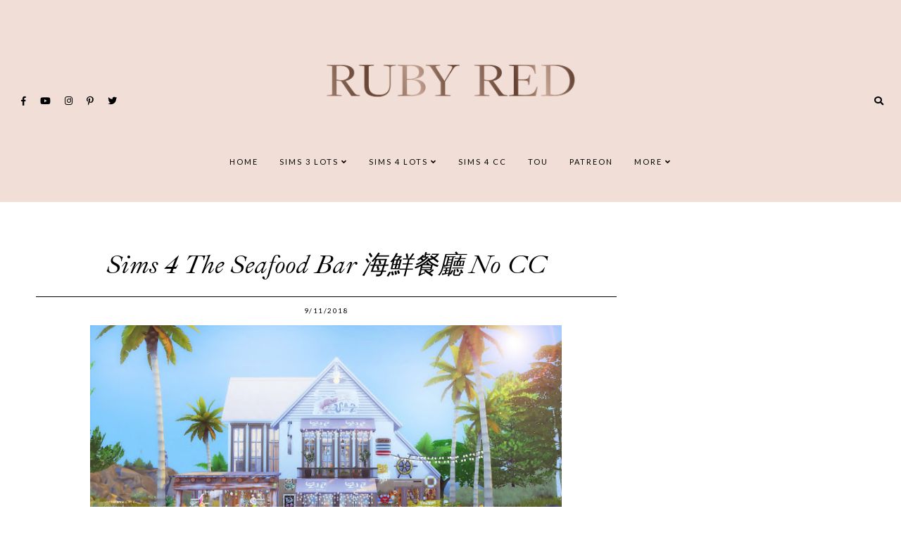

--- FILE ---
content_type: text/html; charset=UTF-8
request_url: https://www.rubyredsims.com/2018/09/sims-4-seafood-bar-no-cc.html
body_size: 69462
content:
<!DOCTYPE html>
<html class='v2' dir='ltr' xmlns='http://www.w3.org/1999/xhtml' xmlns:b='http://www.google.com/2005/gml/b' xmlns:data='http://www.google.com/2005/gml/data' xmlns:expr='http://www.google.com/2005/gml/expr'>
<link href='https://fonts.googleapis.com/css?family=Quicksand:400,500|DM+Serif+Display:400,400i|Arsenal:400,400i,700,700i|DM+Serif+Text:400,400i|Ibarra+Real+Nova:400,400i,600,600i|Inria+Serif:400,400i,700,700i|Libre+Caslon+Display|Unna:400,400i,700,700i|Cormorant+Garamond:400,400i,500,600,700|Cormorant+Infant:400,400i,500,500i|Arya:400,700|Judson:400,400i|Playfair+Display:400,400i,700,700i,900,900i|Oranienbaum|PT+Serif:400,400i|Unna:400,400i|Amiri:400,400i,700,700i|Forum|Baskervville:400,400i|Libre+Baskerville:400,400i,700|Kanit:300,400,500,600|Montserrat:400,400i,600,600i|Crimson+Text:400,400i,600,600i,700,700i|Noto+Sans:400,400i,700,700i|Ubuntu:400,400i,700,700i|Jost:400,400i,600,600i|Scada:400,400i,700,700i|Josefin+Sans:400,400i,700,700i|Arimo:400,400i,700,700i|Lato:400,400i,700,700i|Muli:400,400i|Nunito:300,400,600,700|Overpass:400,600,700|Raleway:500,600,700|Source+Sans+Pro:300,400,600,700|Gotu|Fira+Sans+Condensed:300,300i,400,400i|Roboto' rel='stylesheet'/>
<link crossorigin='anonymous' href='https://use.fontawesome.com/releases/v5.0.13/css/all.css' integrity='sha384-DNOHZ68U8hZfKXOrtjWvjxusGo9WQnrNx2sqG0tfsghAvtVlRW3tvkXWZh58N9jp' rel='stylesheet'/>
<link href='https://cdnjs.cloudflare.com/ajax/libs/OwlCarousel2/2.2.1/assets/owl.carousel.min.css' rel='stylesheet'/>
<link href='https://cdnjs.cloudflare.com/ajax/libs/OwlCarousel2/2.2.1/assets/owl.theme.default.min.css' rel='stylesheet'/>
<link href='https://unpkg.com/aos@2.3.1/dist/aos.css' rel='stylesheet'/>
<link href='https://cdnjs.cloudflare.com/ajax/libs/animate.css/3.7.2/animate.min.css' rel='stylesheet'/>
<head>
<meta content='045cfdfe954dfdafc152f622dd81c3e3' name='p:domain_verify'/>
<meta content='width=device-width, initial-scale=1' name='viewport'/>
<meta content='text/html; charset=UTF-8' http-equiv='Content-Type'/>
<!-- Chrome, Firefox OS and Opera -->
<meta content='#ffffff' name='theme-color'/>
<!-- Windows Phone -->
<meta content='#ffffff' name='msapplication-navbutton-color'/>
<meta content='blogger' name='generator'/>
<link href='https://www.rubyredsims.com/favicon.ico' rel='icon' type='image/x-icon'/>
<link href='https://www.rubyredsims.com/2018/09/sims-4-seafood-bar-no-cc.html' rel='canonical'/>
<link rel="alternate" type="application/atom+xml" title="Ruby Red Sims - Atom" href="https://www.rubyredsims.com/feeds/posts/default" />
<link rel="alternate" type="application/rss+xml" title="Ruby Red Sims - RSS" href="https://www.rubyredsims.com/feeds/posts/default?alt=rss" />
<link rel="service.post" type="application/atom+xml" title="Ruby Red Sims - Atom" href="https://www.blogger.com/feeds/2797569152221704647/posts/default" />

<link rel="alternate" type="application/atom+xml" title="Ruby Red Sims - Atom" href="https://www.rubyredsims.com/feeds/5561716485360339858/comments/default" />
<!--Can't find substitution for tag [blog.ieCssRetrofitLinks]-->
<link href='https://blogger.googleusercontent.com/img/b/R29vZ2xl/AVvXsEhtAQTaE8u6Hb-jk2MqPt9aG01Dk3dGqQ9ZFOWr9RtBSc0_22hSM3UdQ2HVUw5aXgdANinpYleC0ZCdIKC7NtVVN84HS_FPgxjZyDRHlQVqsSZ0AMN7X_V26mFb3_jWPz3RmTH__YQWbNEH/s640/02.jpg' rel='image_src'/>
<meta content='https://www.rubyredsims.com/2018/09/sims-4-seafood-bar-no-cc.html' property='og:url'/>
<meta content='Sims 4 The Seafood Bar  海鮮餐廳  No CC' property='og:title'/>
<meta content='        ' property='og:description'/>
<meta content='https://blogger.googleusercontent.com/img/b/R29vZ2xl/AVvXsEhtAQTaE8u6Hb-jk2MqPt9aG01Dk3dGqQ9ZFOWr9RtBSc0_22hSM3UdQ2HVUw5aXgdANinpYleC0ZCdIKC7NtVVN84HS_FPgxjZyDRHlQVqsSZ0AMN7X_V26mFb3_jWPz3RmTH__YQWbNEH/w1200-h630-p-k-no-nu/02.jpg' property='og:image'/>
<title>Sims 4 The Seafood Bar  海鮮餐廳  No CC [Ruby Red Sims]</title>
<style type='text/css'>@font-face{font-family:'Lato';font-style:normal;font-weight:400;font-display:swap;src:url(//fonts.gstatic.com/s/lato/v25/S6uyw4BMUTPHjxAwXiWtFCfQ7A.woff2)format('woff2');unicode-range:U+0100-02BA,U+02BD-02C5,U+02C7-02CC,U+02CE-02D7,U+02DD-02FF,U+0304,U+0308,U+0329,U+1D00-1DBF,U+1E00-1E9F,U+1EF2-1EFF,U+2020,U+20A0-20AB,U+20AD-20C0,U+2113,U+2C60-2C7F,U+A720-A7FF;}@font-face{font-family:'Lato';font-style:normal;font-weight:400;font-display:swap;src:url(//fonts.gstatic.com/s/lato/v25/S6uyw4BMUTPHjx4wXiWtFCc.woff2)format('woff2');unicode-range:U+0000-00FF,U+0131,U+0152-0153,U+02BB-02BC,U+02C6,U+02DA,U+02DC,U+0304,U+0308,U+0329,U+2000-206F,U+20AC,U+2122,U+2191,U+2193,U+2212,U+2215,U+FEFF,U+FFFD;}</style>
<style id='page-skin-1' type='text/css'><!--
/*
-----------------------------------------------
AMBER Theme
Design: BRANDANDBLOGGER.pl
SHOP PL: brandandblogger.shoplo.com
SHOP ON ETSY: etsy.com/shop/brandandblogger
----------------------------------------------- */
/*! normalize.css v3.0.1 | MIT License | git.io/normalize */html{font-family:sans-serif;-ms-text-size-adjust:100%;-webkit-text-size-adjust:100%}body{margin:0}article,aside,details,figcaption,figure,footer,header,hgroup,main,nav,section,summary{display:block}audio,canvas,progress,video{display:inline-block;vertical-align:baseline}audio:not([controls]){display:none;height:0}[hidden],template{display:none}a{background:transparent}a:active,a:hover{outline:0}abbr[title]{border-bottom:1px dotted}b,strong{font-weight:bold}dfn{font-style:italic}h1{font-size:2em;margin:.67em 0}mark{background:#ff0;color:#000}small{font-size:80%}sub,sup{font-size:75%;line-height:0;position:relative;vertical-align:baseline}sup{top:-0.5em}sub{bottom:-0.25em}img{border:0}svg:not(:root){overflow:hidden}figure{margin:1em 40px}hr{-moz-box-sizing:content-box;box-sizing:content-box;height:0}pre{overflow:auto}code,kbd,pre,samp{font-family:monospace,monospace;font-size:1em}button,input,optgroup,select,textarea{color:inherit;font:inherit;margin:0}button{overflow:visible}button,select{text-transform:none}button,html input[type="button"],input[type="reset"],input[type="submit"]{-webkit-appearance:button;cursor:pointer}button[disabled],html input[disabled]{cursor:default}button::-moz-focus-inner,input::-moz-focus-inner{border:0;padding:0}input{line-height:normal}input[type="checkbox"],input[type="radio"]{box-sizing:border-box;padding:0}input[type="number"]::-webkit-inner-spin-button,input[type="number"]::-webkit-outer-spin-button{height:auto}input[type="search"]{-webkit-appearance:textfield;-moz-box-sizing:content-box;-webkit-box-sizing:content-box;box-sizing:content-box}input[type="search"]::-webkit-search-cancel-button,input[type="search"]::-webkit-search-decoration{-webkit-appearance:none}fieldset{border:1px solid #c0c0c0;margin:0 2px;padding:.35em .625em .75em}legend{border:0;padding:0}textarea{overflow:auto}optgroup{font-weight:bold}table{border-collapse:collapse;border-spacing:0}td,th{padding:0}
-webkit-tap-highlight-color: transparent !important;
.page:focus, .page_body:focus, .centered:focus, .centered-bottom:focus, main:focus, #main:focus {
outline: 0 solid transparent !important;
}
.BlogArchive li{
margin:16px 0
}
.BlogArchive li:last-child{
margin-bottom:0
}
.Label li a{
display:inline-block
}
.BlogArchive .post-count::before,.Label .label-count::before{
content:'('
}
.BlogArchive .post-count::after,.Label .label-count::after{
content:')'
}
.collapsible{
-webkit-transition:height .3s cubic-bezier(.4,0,.2,1);
-o-transition:height .3s cubic-bezier(.4,0,.2,1);
-moz-transition:height .3s cubic-bezier(.4,0,.2,1);
transition:height .3s cubic-bezier(.4,0,.2,1)
}
.collapsible,.collapsible>summary{
display:block;
overflow:hidden
}
.collapsible>:not(summary){
display:none
}
.collapsible[open]>:not(summary){
display:block
}
.collapsible:focus,.collapsible>summary:focus{
outline:0
}
.collapsible>summary{
cursor:pointer;
display:block;
padding:0
}
.collapsible:focus>summary,.collapsible>summary:focus{
background-color:transparent
}
.collapsible>summary::-webkit-details-marker{
display:none
}
.collapsible-title{
-webkit-box-align:center;
-webkit-align-items:center;
-ms-flex-align:center;
-moz-box-align:center;
align-items:center;
display:-webkit-box;
display:-webkit-flex;
display:-ms-flexbox;
display:-moz-box;
display:flex
}
.collapsible-title .title{
-webkit-box-flex:1;
-webkit-flex:1 1 auto;
-ms-flex:1 1 auto;
-moz-box-flex:1;
flex:1 1 auto;
-webkit-box-ordinal-group:1;
-webkit-order:0;
-ms-flex-order:0;
-moz-box-ordinal-group:1;
order:0;
overflow:hidden;
-o-text-overflow:ellipsis;
text-overflow:ellipsis;
white-space:nowrap
}
.collapsible-title .chevron-down,.collapsible[open] .collapsible-title .chevron-up{
display:block
}
.collapsible-title .chevron-up,.collapsible[open] .collapsible-title .chevron-down{
display:none
}
.copyright1 a,.copyright1 a:link,.copyright1 a:visited,.copyright1 a:hover, .copyright1 span {
visibility: visible !important;
opacity: 1 !important;
display: inline !important;
}
.copyright-box, .copyright1 {
visibility: visible !important;
opacity: 1 !important;
display: inline-block !important;
}
.copyright1-1, .copyright1-2, .copyright1-3 {
visibility: visible !important;
opacity: 1 !important;
display: inline !important;
}
#Attribution1, #Navbar1 {display: none !important;
}
.quickedit,  .footer .widget .item-control,  .sidebar .widget .item-control,  .icon-action {display: none !important; }
.all-container {
width: 100%;
height: 100%;
overflow: hidden !important;
}
.feed-links, .thread-count {display:none !important;}
.share-buttons-box, .post-labels, .sidebar-1 {display:none;}
ul {
-webkit-padding-start: 0 !important;
-moz-padding-start: 0 !important;
padding-inline-start: 0 !important;
}
body {
min-width: 0;
max-width: 100vw;
width: 100%;
margin: 0 auto !important;
padding: 0 !important;
overflow-x: hidden !important;
background: #ffffff;
}
.all-container {
width: 100%;
height: 100%;
overflow: hidden !important;
}
.slider-section,
.header {
position: relative;
}
a,
a:link,
a:visited,
a:hover, .fas, .fab, .fas:hover, .fab:hover {
-webkit-transition: 0.3s ease-out;
-o-transition: 0.3s ease-out;
-moz-transition: 0.3s ease-out;
transition: 0.3s ease-out;
}
html {
-webkit-animation: wooop 3s ease-out 0s;
-moz-animation: wooop 3s ease-out 0s;
animation: wooop 3s ease-out 0s;
}
/* ############################# LOADING ############################# */
@-moz-keyframes wooop {
0% {
opacity: 0;
}
50% {
opacity: 0;
}
100% {
opacity: 1;
}
}
@keyframes wooop {
0% {
opacity: 0;
}
50% {
opacity: 0;
}
100% {
opacity: 1;
}
}
@-webkit-keyframes wooop {
from {
opacity: 0;
}
to {
opacity: 1;
}
}
.slider-section,
.header {
position: relative;
opacity: 0;
-webkit-animation: loading 1.2s ease-in-out 1s;
-moz-animation: loading 1.2s ease-in-out 1s;
animation: loading 1.2s ease-in-out 1s;
-moz-animation-fill-mode: forwards;
animation-fill-mode: forwards;
-webkit-animation-fill-mode: forwards;
}
/*.main {
-webkit-animation: loading2 1.5s ease-in-out 0.2s;
-moz-animation: loading2 1.5s ease-in-out 0.2s;
animation: loading2 1.5s ease-in-out 0.2s;
-moz-animation-fill-mode: forwards;
animation-fill-mode: forwards;
-webkit-animation-fill-mode: forwards;
}*/
@-moz-keyframes loading2 {
0% {
opacity: 0;
-moz-transform: translateY(10%);
transform: translateY(10%);
}
100% {
opacity: 1;
-moz-transform: translateY(0);
transform: translateY(0);
}
}
@keyframes loading2 {
0% {
opacity: 0;
-webkit-transform: translateY(10%);
-moz-transform: translateY(10%);
transform: translateY(10%);
}
100% {
opacity: 1;
-webkit-transform: translateY(0);
-moz-transform: translateY(0);
transform: translateY(0);
}
}
@-webkit-keyframes loading2 {
0% {
opacity: 0;
-webkit-transform: translateY(10%);
transform: translateY(10%);
}
100% {
opacity: 1;
-webkit-transform: translateY(0);
transform: translateY(0);
}
}
@-moz-keyframes ssslide {
0% {
opacity: 0;
}
100% {
opacity: 1;
}
}
@-webkit-keyframes ssslide {
0% {
opacity: 0;
}
100% {
opacity: 1;
}
}
@keyframes ssslide {
0% {
opacity: 0;
}
100% {
opacity: 1;
}
}
@-webkit-keyframes ssslide {
from {
opacity: 0;
}
to {
opacity: 1;
}
}
@-moz-keyframes loading {
0% {
opacity: 0;
-moz-transform: translateY(40%);
transform: translateY(40%);
}
100% {
opacity: 1;
-moz-transform: translateY(0);
transform: translateY(0);
}
}
@keyframes loading {
0% {
opacity: 0;
-webkit-transform: translateY(40%);
-moz-transform: translateY(40%);
transform: translateY(40%);
}
100% {
opacity: 1;
-webkit-transform: translateY(0);
-moz-transform: translateY(0);
transform: translateY(0);
}
}
@-webkit-keyframes loading {
0% {
opacity: 0;
-webkit-transform: translateY(40%);
transform: translateY(40%);
}
100% {
opacity: 1;
-webkit-transform: translateY(0);
transform: translateY(0);
}
}
[data-aos='anim1'] {
-webkit-transform: translateY(120px);
-moz-transform: translateY(120px);
-ms-transform: translateY(120px);
transform: translateY(120px);
opacity: 0;
-webkit-transition-property: opacity, -webkit-transform;
transition-property: opacity, -webkit-transform;
-o-transition-property: transform, opacity;
-moz-transition-property: transform, opacity, -moz-transform;
transition-property: transform, opacity;
transition-property: transform, opacity, -webkit-transform, -moz-transform;
}
[data-aos='anim1'].aos-animate {
-webkit-transform: translateY(0);
-moz-transform: translateY(0);
-ms-transform: translateY(0);
transform: translateY(0);
opacity: 1;
}
[data-aos='anim2'] {
-webkit-transform: translateY(80px);
-moz-transform: translateY(80px);
-ms-transform: translateY(80px);
transform: translateY(80px);
opacity: 0;
-webkit-transition-property: opacity, -webkit-transform;
transition-property: opacity, -webkit-transform;
-o-transition-property: transform, opacity;
-moz-transition-property: transform, opacity, -moz-transform;
transition-property: transform, opacity;
transition-property: transform, opacity, -webkit-transform, -moz-transform;
}
[data-aos='anim2'].aos-animate {
-webkit-transform: translateY(0);
-moz-transform: translateY(0);
-ms-transform: translateY(0);
transform: translateY(0);
opacity: 1;
}
[data-aos='anim3'] {
-webkit-transform: translateY(200px);
-moz-transform: translateY(200px);
-ms-transform: translateY(200px);
transform: translateY(200px);
opacity: 0;
-webkit-transition-property: opacity, -webkit-transform;
transition-property: opacity, -webkit-transform;
-o-transition-property: transform, opacity;
-moz-transition-property: transform, opacity, -moz-transform;
transition-property: transform, opacity;
transition-property: transform, opacity, -webkit-transform, -moz-transform;
}
[data-aos='anim3'].aos-animate {
-webkit-transform: translateY(0);
-moz-transform: translateY(0);
-ms-transform: translateY(0);
transform: translateY(0);
opacity: 1;
}
/*
@-webkit-keyframes decoRotate {
0% {
-webkit-transform: translateY(5px) scale(0.9);
-moz-transform: translateY(5px) scale(0.9);
-ms-transform: translateY(5px) scale(0.9);
transform: translateY(5px) scale(0.9);
opacity: 1;
-webkit-transition-property: opacity, -webkit-transform;
transition-property: opacity, -webkit-transform;
-o-transition-property: transform, opacity;
-moz-transition-property: transform, opacity, -moz-transform;
transition-property: transform, opacity;
transition-property: transform, opacity, -webkit-transform, -moz-transform;
}
100% {
-webkit-transform: translateY(0) scale(1);
-moz-transform: translateY(0) scale(1);
-ms-transform: translateY(0) scale(1);
transform: translateY(0) scale(1);
opacity: 1;
-webkit-transition-property: opacity, -webkit-transform;
transition-property: opacity, -webkit-transform;
-o-transition-property: transform, opacity;
-moz-transition-property: transform, opacity, -moz-transform;
transition-property: transform, opacity;
transition-property: transform, opacity, -webkit-transform, -moz-transform;
}
}
@-moz-keyframes decoRotate {
0% {
-webkit-transform: translateY(5px) scale(0.9);
-moz-transform: translateY(5px) scale(0.9);
-ms-transform: translateY(5px) scale(0.9);
transform: translateY(5px) scale(0.9);
opacity: 1;
-webkit-transition-property: opacity, -webkit-transform;
transition-property: opacity, -webkit-transform;
-o-transition-property: transform, opacity;
-moz-transition-property: transform, opacity, -moz-transform;
transition-property: transform, opacity;
transition-property: transform, opacity, -webkit-transform, -moz-transform;
}
100% {
-webkit-transform: translateY(0) scale(1);
-moz-transform: translateY(0) scale(1);
-ms-transform: translateY(0) scale(1);
transform: translateY(0) scale(1);
}
}
@keyframes decoRotate {
0% {
-webkit-transform: translateY(5px) scale(0.9);
-moz-transform: translateY(5px) scale(0.9);
-ms-transform: translateY(5px) scale(0.9);
transform: translateY(5px) scale(0.9);
opacity: 1;
-webkit-transition-property: opacity, -webkit-transform;
transition-property: opacity, -webkit-transform;
-o-transition-property: transform, opacity;
-moz-transition-property: transform, opacity, -moz-transform;
transition-property: transform, opacity;
transition-property: transform, opacity, -webkit-transform, -moz-transform;
}
100% {
-webkit-transform: translateY(0) scale(1);
-moz-transform: translateY(0) scale(1);
-ms-transform: translateY(0) scale(1);
transform: translateY(0) scale(1);
}
}*/
/*.about {
z-index: 1;
animation: loading2 1s ease-in-out 2s;
}*/
/* ############################# DECO SECTION ############################# */
.decorative-section svg {
width: 450px;
height: 450px;
-o-object-fit:cover;
object-fit:cover;
}
.decorative-section {
position: absolute !important;
top: 0; width:100%;
margin:0 auto;
display: -webkit-box;
display: -webkit-flex;
display: -moz-box;
display: -ms-flexbox;
display: flex;
-webkit-box-pack:justify;
-webkit-justify-content:space-between;
-moz-box-pack:justify;
-ms-flex-pack:justify;
justify-content:space-between;
overflow:hidden !important;
z-index:0 !important;
display:none;
}
.deco1 {
position: relative;
stroke: transparent;
stroke-width: 0px;
stroke-linejoin: round;
position: relative;
top:0;
}
/* ############################# FORMS ############################# */
input:-webkit-autofill,
textarea:-webkit-autofill,
select:-webkit-autofill,
input:-moz-autofill,
textarea:-moz-autofill,
select:-moz-autofill,
input:-o-autofill,
textarea:-o-autofill,
select:-o-autofill,
input:-ms-autofill,
textarea:-ms-autofill,
select:-ms-autofill {
background: transparent !important;
border: 1px solid transparent !important;
}
input {
-webkit-tap-highlight-color: transparent !important;
-webkit-touch-callout: none !important;
}
input, textarea {
-webkit-user-select: text !important;
-moz-user-select: text !important;
-ms-user-select: text !important;
user-select: text !important;
}
:focus {
outline: none !important;
}
input:-webkit-autofill {
box-shadow: 0 0 0 100vw #fff inset;
-webkit-box-shadow: 0 0 0 100vw #fff inset;
border: 1px solid transparent !important;
}
::-moz-selection {
background: #444444;
color: #ffffff;
}
::selection {
background: #444444;
color: #ffffff;
}
/* ############################# MAIN ################################## */
a:link,
a:visited,
a:hover {
text-decoration: none;
}
/* ---------------------------------------------------------------------- --------------------------------- CENTER ------------------------------ */
.main, .navbar, .header, .footer-big {
position: relative;
width: 100%;
display: -webkit-box;
display: -ms-flexbox;
display: -webkit-flex;
display: -moz-box;
display: flex;
-webkit-box-orient:vertical;
-webkit-box-direction:normal;
-webkit-flex-direction:column;
-moz-box-orient:vertical;
-moz-box-direction:normal;
-ms-flex-direction:column;
flex-direction:column;
-webkit-box-pack: center !important;
-ms-flex-pack: center !important;
-webkit-justify-content: center !important;
-moz-box-pack: center !important;
justify-content: center !important;
-webkit-align-content: center !important;
-ms-flex-line-pack: center !important;
align-content: center !important;
-webkit-box-align: center !important;
-webkit-align-items: center !important;
-moz-box-align: center !important;
-ms-flex-align: center !important;
align-items: center !important;
}
/* ############################# HEADER ################################# */
#Header1 h1.title a:visited, #Header1 h1.title a:link {
color: #000000 !important;
}
#Header1 h1.title {
font: italic normal 72px Ibarra Real Nova, sans-serif;
color: #000000 !important;
}
#Header1 img {
-o-object-fit:cover;
object-fit:cover;
width:100%;
max-width:450px;
height:auto;
margin: 15px;
-webkit-box-sizing: border-box;
-moz-box-sizing: border-box;
box-sizing: border-box;
}
#Header1 h1 {
margin: .0;
-webkit-margin-before: 0;
margin-block-start: 0;
-webkit-margin-after: 0;
margin-block-end: 0;
}
@media screen and (max-width: 991px) {
.header h1.title {
font-size:1em !important;
}
}
.navbar-section .Header {
padding: 5px 0 !important;
position: relative;
width: 100%;
text-align: center;
display: -webkit-box;
display: -webkit-flex;
display: -moz-box;
display: -ms-flexbox;
display: flex;
-webkit-box-pack: center;
-ms-flex-pack: center;
-webkit-justify-content: center;
-moz-box-pack: center;
justify-content: center;
-webkit-align-content: center;
-ms-flex-line-pack: center;
align-content: center;
-webkit-box-align: center;
-webkit-align-items: center;
-moz-box-align: center;
-ms-flex-align: center;
align-items: center;
text-align: center;
color: #000000;
-webkit-transition: 0.3s ease-out;
-o-transition: 0.3s ease-out;
-moz-transition: 0.3s ease-out;
transition: 0.3s ease-out;
}
@media screen and (max-width: 767px) {
#Header1 img {
max-width:350px;
margin: 0;
}
}
@media screen and (max-width: 550px) {
#Header1 img {
max-width:250px;
}
}
.navbar-section.afterscroll .Header {
position:absolute !important;
height:0;
}
.navbar-section.afterscroll .Header {
-webkit-transition: 0.3s ease-out;
-o-transition: 0.3s ease-out;
-moz-transition: 0.3s ease-out;
transition: 0.3s ease-out;
}
.navbar-section .menu-header {
-webkit-transform:scale(1);
-moz-transform:scale(1);
-ms-transform:scale(1);
transform:scale(1);
-webkit-transition: 0.3s ease-out;
-o-transition: 0.3s ease-out;
-moz-transition: 0.3s ease-out;
transition: 0.3s ease-out;
position: relative;
margin: 0 auto;
width:auto;
}
.navbar-section.afterscroll .menu-header {
-webkit-transform:scale(0);
-moz-transform:scale(0);
-ms-transform:scale(0);
transform:scale(0);
-webkit-transition: 0.3s ease-out;
-o-transition: 0.3s ease-out;
-moz-transition: 0.3s ease-out;
transition: 0.3s ease-out;
position: relative;
}
.navbar-section.afterscroll .HTML, .navbar-section.afterscroll .navbar-0 {
height:70px;
}
.navbar-section.afterscroll .main-menu-content {
position:absolute;
display:-webkit-box;
display:-webkit-flex;
display:-moz-box;
display:-ms-flexbox;
display:flex;
-webkit-box-pack:center;
-webkit-justify-content:center;
-moz-box-pack:center;
-ms-flex-pack:center;
justify-content:center;
margin:auto;
left:0;right:0;
}
@media screen and (max-width: 1100px) {
.navbar-section.afterscroll .HTML {
margin:10px auto !important;
}
.navbar-section.afterscroll .HTML, .navbar-section.afterscroll .navbar-0 {
height:50px;
}
.navbar-section.afterscroll .menu-header {
-webkit-transform:scale(0);
-moz-transform:scale(0);
-ms-transform:scale(0);
transform:scale(0);
-webkit-transition: 0.3s ease-out;
-o-transition: 0.3s ease-out;
-moz-transition: 0.3s ease-out;
transition: 0.3s ease-out;
position:absolute;
margin: 0 auto !important;
left:0;right:0;
}
#attach-menu-mobile {
margin-top: 25px;
}
.navbar-section.afterscroll #attach-menu-mobile {
margin-top: 0;
position:absolute;
width:100%;
top:0;
bottom:0;
margin:auto !important;
display: -webkit-box;
display: -webkit-flex;
display: -moz-box;
display: -ms-flexbox;
display: flex;
-webkit-box-pack: center;
-webkit-justify-content: center;
-moz-box-pack: center;
-ms-flex-pack: center;
justify-content: center;
}
}
#header {
position: relative;
padding: 0;
}
#header-inner a {
display: -webkit-box !important;
display: -webkit-flex !important;
display: -moz-box !important;
display: -ms-flexbox !important;
display: flex !important;
-webkit-box-pack: center;
-ms-flex-pack: center;
-webkit-justify-content: center;
-moz-box-pack: center;
justify-content: center;
-webkit-align-content: center;
-ms-flex-line-pack: center;
align-content: center;
-webkit-box-align: center;
-webkit-align-items: center;
-moz-box-align: center;
-ms-flex-align: center;
align-items: center;
}
#header-inner .description {
font: normal normal 14px Gotu, sans-serif;
text-transform: uppercase;
letter-spacing: 2px;
-webkit-margin-before: 0;
margin-block-start: 0;
-webkit-margin-after: 0;
margin-block-end: 0;
margin: -5px 0 5px 0 !important;
color: #000000;
}
#header-inner .description span {
display:block;
}
.header-inner {
-webkit-background-size: cover;
background-size: cover;
padding-bottom: 0 !important;
margin-bottom: 0 !important;
}
#navbar > #Header1 {
display:none;
}
.sticky-menu #Header1 {
display:-webkit-box;
display:-webkit-flex;
display:-moz-box;
display:-ms-flexbox;
display:flex;
}
/* ############################# NAVBAR ################################# */
.hidden{opacity:0;} .visible{opacity:1;}  #navbar { z-index:9 !important;}  .sticky-menu { position:fixed!important;left:0;top:0;width:100%;z-index:9 !important;} @-moz-keyframes stickyanim { 0% {opacity: 0;}  100% {opacity: 1;} } @keyframes stickyanim { 0% {opacity: 1;}  100% {opacity: 1;} } @-webkit-keyframes stickyanim { from {opacity: 1;} to {opacity: 1;} }
@-webkit-keyframes stickyanimbackground {
0% {
opacity: 0;
background-color: transparent;
}
100% {
opacity: 1;
background-color:#f1ded6;
}
}
@-moz-keyframes stickyanimbackground {
0% {
opacity: 0;
background-color: transparent;
}
100% {
opacity: 1;
background-color:#f1ded6;
}
}
@keyframes stickyanimbackground {
0% {
opacity: 0;
background-color: transparent;
}
100% {
opacity: 1;
background-color:#f1ded6;
}
}
.sticky-menu { -webkit-animation: stickyanim 1s ease-out 0s;-moz-animation: stickyanim 1s ease-out 0s;animation: stickyanim 1s ease-out 0s;-moz-animation-fill-mode: forwards;animation-fill-mode: forwards;-webkit-animation-fill-mode: forwards;} #sub-menu li a::after {bottom:2px !important;}
#navbar {
position: relative;
width: 100%;
display: -webkit-box;
display: -ms-flexbox;
display: -webkit-flex;
display: -moz-box;
display: flex;
-webkit-box-pack: center;
-ms-flex-pack: center;
-webkit-justify-content: center;
-moz-box-pack: center;
justify-content: center;
}
.sticky-menu::after {
position:absolute;content:'';
top:0;right:0;left:0;bottom:0;
-webkit-animation: stickyanimbackground 0.5s ease-out 0s;
-moz-animation: stickyanimbackground 0.5s ease-out 0s;
animation: stickyanimbackground 0.5s ease-out 0s;
-moz-animation-fill-mode: forwards;
animation-fill-mode: forwards;
-webkit-animation-fill-mode: forwards;
z-index:-1;
}
.sticky-menu {
-webkit-box-shadow: 0 5px 15px rgba(0,0,0,0.1);
box-shadow: 0 5px 15px rgba(0,0,0,0.1);
}
.navbar-section {
background-color:#f1ded6;
}
#navbar .HTML {
top: 0;
width: 100%;
position: relative;
display: -webkit-box;
display: -ms-flexbox;
display: -webkit-flex;
display: -moz-box;
display: flex;
-webkit-box-pack: center;
-ms-flex-pack: center;
-webkit-justify-content: center;
-moz-box-pack: center;
justify-content: center;
margin:30px auto;
}
#navbar .HTML .widget-content {
width: 100%;
padding: 0 15px;
z-index: 2;
-webkit-box-sizing: border-box;
-moz-box-sizing: border-box;
box-sizing: border-box;
}
nav,
nav .container,
.navbar-1, .navbar-0 {
width: 100%;
height:100%;
}
.top-outer {
padding: 0;
-webkit-box-sizing: border-box;
-moz-box-sizing: border-box;
box-sizing: border-box;
}
.top-bar {
width: 100%;
display: -webkit-box;
display: -webkit-flex;
display: -moz-box;
display: -ms-flexbox;
display: flex;
position: relative;
-webkit-box-pack: justify;
-webkit-justify-content: space-between;
-moz-box-pack: justify;
-ms-flex-pack: justify;
justify-content: space-between;
}
.social-icons {
z-index: 25 !important;
display: -webkit-box;
display: -webkit-flex;
display: -moz-box;
display: -ms-flexbox;
display: flex;
-webkit-box-pack: justify;
-webkit-justify-content: space-between;
-moz-box-pack: justify;
-ms-flex-pack: justify;
justify-content: space-between;
-webkit-box-orient: horizontal;
-webkit-box-direction: normal;
-webkit-flex-direction: row;
-moz-box-orient: horizontal;
-moz-box-direction: normal;
-ms-flex-direction: row;
flex-direction: row;
-webkit-box-align:center;
-webkit-align-items:center;
-moz-box-align:center;
-ms-flex-align:center;
align-items:center;
padding:10px 0 10px 5px !important;
}
.fab {
font-family: Font Awesome\ 5 Brands !important;
}
.fa, .far, .fas {
font-family: Font Awesome\ 5 Free !important;
font-weight: 900 !important;
}
.social-icons .fab,
.social-icons .fas, .top-bar .fab,
.top-bar .fas {
font: normal normal 13px Lato, sans-serif;
margin: 5px 10px;
color: #000000;
-webkit-transition: 0.6s ease-out;
-o-transition: 0.6s ease-out;
-moz-transition: 0.6s ease-out;
transition: 0.6s ease-out;
}
.top-bar .fab:hover,
.top-bar .fas:hover, .social-icons .fab:hover,
.social-icons .fas:hover {
-webkit-transition: 0.3s ease-out;
-o-transition: 0.3s ease-out;
-moz-transition: 0.3s ease-out;
transition: 0.3s ease-out;
color: #c79572;
}
@media screen and (max-width: 991px) {
.top-outer {
padding: 0;
}
}
/* ############################# SlickNav ################################# */
/*!  * SlickNav Responsive Mobile Menu v1.0.3  * (c) 2015 Josh Cope  * licensed under MIT  */
.slicknav_menu ul li > a > a > .fas {
display: none !important;
}
.slicknav_menu:after,
.slicknav_menu:before {
display: table;
content: " ";
}
.slicknav_btn,
.slicknav_nav .slicknav_item {
cursor: pointer;
}
.slicknav_menu,
.slicknav_menu * {
text-align: center;
}
.slicknav_nav {
margin-top: 3px !important;
padding: 0 10px 10px 10px !important;
}
.slicknav_nav,
.slicknav_nav ul {
padding: 0;
list-style: none;
overflow: hidden;
display: -webkit-box;
display: -ms-flexbox;
display: -webkit-flex;
display: -moz-box;
display: flex;
background: #f1ded6;
-webkit-box-orient: vertical;
-webkit-box-direction: normal;
-ms-flex-direction: column;
-webkit-flex-direction: column;
-moz-box-orient: vertical;
-moz-box-direction: normal;
flex-direction: column;
}
.slicknav_icon {
position: relative;
display: -webkit-box;
display: -ms-flexbox;
display: -webkit-flex;
display: -moz-box;
display: flex;
-webkit-box-orient: vertical;
-webkit-box-direction: normal;
-ms-flex-direction: column;
-webkit-flex-direction: column;
-moz-box-orient: vertical;
-moz-box-direction: normal;
flex-direction: column;
}
.slicknav_btn {
position: relative;
display: -webkit-box;
display: -ms-flexbox;
display: -webkit-flex;
display: -moz-box;
display: flex;
-webkit-box-pack: flex-start;
-ms-flex-pack: flex-start;
-webkit-justify-content: flex-start;
-moz-box-pack: start;
justify-content: flex-start;
-webkit-box-orient: horizontal;
width: 25px;
-webkit-box-align: flex-start;
-ms-flex-align: flex-start;
-webkit-align-items: flex-start;
-moz-box-align: start;
align-items: flex-start;
padding-bottom: 5px;
left: 10px;
}
.slicknav_btn .slicknav_icon-bar + .slicknav_icon-bar {
margin-top: 4.5px;
}
.slicknav_menu {
display: -webkit-box;
display: -ms-flexbox;
display: -webkit-flex;
display: -moz-box;
display: flex;
-webkit-box-orient: horizontal;
-webkit-box-direction: normal;
-ms-flex-direction: row;
-webkit-flex-direction: row;
-moz-box-orient: horizontal;
-moz-box-direction: normal;
flex-direction: row;
z-index: 10 !important;
padding: 5px 0 !important;
width: 100%;
}
.slicknav_menu .slicknav_menutxt {
display: block;
font: normal normal 11px Lato, sans-serif;
text-transform: uppercase;
letter-spacing: 3px;
padding-left: 5px;
text-align: center !important;
color: #000000;
}
.slicknav_menu .slicknav_icon {
padding: 1px 2px 2px 2px;
display: -webkit-box;
display: -ms-flexbox;
display: -webkit-flex;
display: -moz-box;
display: flex;
-webkit-box-pack: center;
-ms-flex-pack: center;
-webkit-justify-content: center;
-moz-box-pack: center;
justify-content: center;
-webkit-box-orient: vertical;
-webkit-box-direction: normal;
-ms-flex-direction: column;
-webkit-flex-direction: column;
-moz-box-orient: vertical;
-moz-box-direction: normal;
flex-direction: column;
-webkit-box-align: space-between;
-ms-flex-align: space-between;
-webkit-align-items: space-between;
-moz-box-align: space-between;
align-items: space-between;
-ms-flex-line-pack: center;
-webkit-align-content: center;
align-content: center;
}
#main-menu li i {
color: #000000;
-webkit-transition: 0.3s ease-out;
-o-transition: 0.3s ease-out;
-moz-transition: 0.3s ease-out;
transition: 0.3s ease-out;
}
#main-menu li:hover i {
color: #c79572;
-webkit-transition: 0.3s ease-out;
-o-transition: 0.3s ease-out;
-moz-transition: 0.3s ease-out;
transition: 0.3s ease-out;
}
.slicknav_btn .slicknav_menutxt:hover {
color: #c79572 !important;
-webkit-transition: 0.3s ease-out;
-o-transition: 0.3s ease-out;
-moz-transition: 0.3s ease-out;
transition: 0.3s ease-out;
}
.slicknav_btn:hover .slicknav_icon-bar {
background-color: #c79572;
-webkit-transition: 0.3s ease-out;
-o-transition: 0.3s ease-out;
-moz-transition: 0.3s ease-out;
transition: 0.3s ease-out;
}
.slicknav_menu .slicknav_no-text {
margin: 0;
position: relative;
left: -5px;
}
.slicknav_menu > a {
width: 30px;
position: relative;
}
.slicknav_menu .slicknav_icon-bar {
display: block;
width: 28px;
height: 2px;
-webkit-transition: 0.3s ease-out;
-o-transition: 0.3s ease-out;
-moz-transition: 0.3s ease-out;
transition: 0.3s ease-out;
}
.slicknav_menu:after {
clear: both;
}
.slicknav_nav li,
.slicknav_nav ul {
display: block;
text-align: center !important;
}
.slicknav_nav li {
margin: 0 0 0px 0 !important;
}
.slicknav_parrent ul li a {
font: normal normal 11px Lato, sans-serif !important;
}
.slicknav_nav .slicknav_arrow {
font-size: .8em;
margin: auto 0 auto .4em;
}
.slicknav_nav .slicknav_item a {
display: -webkit-box;
display: -ms-flexbox;
display: -webkit-flex;
display: -moz-box;
display: flex;
-webkit-box-orient: vertical;
-webkit-box-direction: normal;
-ms-flex-direction: column;
-webkit-flex-direction: column;
-moz-box-orient: vertical;
-moz-box-direction: normal;
flex-direction: column;
}
.slicknav_nav .slicknav_row,
.slicknav_nav a {
display: -webkit-box;
display: -webkit-flex;
display: -moz-box;
display: -ms-flexbox;
display: flex;
-webkit-box-pack: start;
-webkit-justify-content: flex-start;
-moz-box-pack: start;
-ms-flex-pack: start;
justify-content: flex-start;
text-transform: uppercase;
font: normal normal 11px Lato, sans-serif !important;
letter-spacing: 2px;
text-align: center !important;
}
.slicknav_nav .slicknav_parent-link a {
display: block;
}
.slicknav_parent {
display: -webkit-box !important;
display: -webkit-flex !important;
display: -moz-box !important;
display: -ms-flexbox !important;
display: flex !important;
-webkit-box-pack: center !important;
-webkit-justify-content: center !important;
-moz-box-pack: center !important;
-ms-flex-pack: center !important;
justify-content: center !important;
-webkit-box-orient: vertical !important;
-webkit-box-direction: normal !important;
-webkit-flex-direction: column !important;
-moz-box-orient: vertical !important;
-moz-box-direction: normal !important;
-ms-flex-direction: column !important;
flex-direction: column !important;
-webkit-align-content: center !important;
-ms-flex-line-pack: center !important;
align-content: center !important;
}
.slicknav_item {
text-align: left !important;
}
.slicknav_parent ul {
margin-bottom: 5px !important;
padding: 0 2px 5px 2px !important;
border-bottom: 1px solid #d2bfb0 !important;
border-top: 1px solid transparent !important;
}
.slicknav_nav li a {
font: normal normal 11px Lato, sans-serif !important;
}
.slicknav_parent ul a {
font: normal normal 11px Lato, sans-serif !important;
}
#attach-menu-mobile {
display: -webkit-box;
display: -ms-flexbox;
display: -webkit-flex;
display: -moz-box;
display: flex;
-webkit-box-orient: vertical;
-webkit-box-direction: normal;
-ms-flex-direction: column;
-webkit-flex-direction: column;
-moz-box-orient: vertical;
-moz-box-direction: normal;
flex-direction: column;
}
.slicknav_menu {
*zoom: 1;
font-size: 16px;
padding: 0px;
display: -webkit-box;
display: -ms-flexbox;
display: -webkit-flex;
display: -moz-box;
display: flex;
}
.slicknav_menu .slicknav_icon-bar {
background-color: #000000;
}
.slicknav_btn {
margin: 2px 2px 2px;
text-decoration: none;
font-size: 16px;
}
.slicknav_nav {
clear: both;
color: #ffffff;
margin: 0;
z-index: 15 !important;
}
ul.slicknav_nav {
padding: 5px 0 10px 0 !important;
}
.slicknav_nav ul {
-webkit-box-sizing: border-box;
-moz-box-sizing: border-box;
box-sizing: border-box;
margin: 2px 0;
display: -webkit-box;
display: -ms-flexbox;
display: -webkit-flex;
display: -moz-box;
display: flex;
padding: 5px 0 !important;
-webkit-box-orient: vertical;
-webkit-box-direction: normal;
-ms-flex-direction: column;
-webkit-flex-direction: column;
-moz-box-orient: vertical;
-moz-box-direction: normal;
flex-direction: column;
}
.slicknav_nav .slicknav_row ul {
display: -webkit-box;
display: -ms-flexbox;
display: -webkit-flex;
display: -moz-box;
display: flex;
-webkit-box-orient: vertical;
-webkit-box-direction: normal;
-ms-flex-direction: column;
-webkit-flex-direction: column;
-moz-box-orient: vertical;
-moz-box-direction: normal;
flex-direction: column;
}
.slicknav_nav .slicknav_row,
.slicknav_nav a {
padding: 6px 8px;
margin: 0 5px;
text-transform: uppercase;
font: normal normal 11px Lato, sans-serif;
letter-spacing: 2px;
text-align: center;
}
.slicknav_nav li:hover {
color: #c79572;
-webkit-transition: 0.3s ease-out;
-o-transition: 0.3s ease-out;
-moz-transition: 0.3s ease-out;
transition: 0.3s ease-out;
}
.slicknav_nav a {
text-decoration: none;
color: #000000;
-webkit-transition: 0.3s ease-out;
-o-transition: 0.3s ease-out;
-moz-transition: 0.3s ease-out;
transition: 0.3s ease-out;
}
.slicknav_nav a:hover {
color: #c79572;
-webkit-transition: 0.3s ease-out;
-o-transition: 0.3s ease-out;
-moz-transition: 0.3s ease-out;
transition: 0.3s ease-out;
}
.slicknav_nav .slicknav_txtnode {
margin-left: 15px;
}
.slicknav_nav .slicknav_item a,
.slicknav_nav .slicknav_parent-link a {
padding: 0;
margin: 0;
}
.slicknav_brand {
float: left;
font-size: 18px;
line-height: 30px;
padding: 7px 12px;
height: 44px;
}
.slicknav_menu {
display: block;
position: relative;
left: 0;
right: 0;
z-index: 15 !important;
}
.slicknav_nav {
width: 102% !important;
position: fixed;
margin-top: 40px !important;
left: 0;
-webkit-box-sizing: border-box !important;
-moz-box-sizing: border-box !important;
box-sizing: border-box !important;
-webkit-box-shadow: 0 5px 5px rgba(0,0,0,0.1);
box-shadow: 0 5px 5px rgba(0,0,0,0.1);
}
.sticky-menu > .HTML {
margin:0 auto !important;
}
.slicknav_btn {
margin-top: 5px;
}
@media screen and (min-width: 1101px) {
.social-icons2 {
display:none;
}
.slicknav_menu {
display: none !important;
}
.top-outer {
display: -webkit-box;
display: -webkit-flex;
display: -moz-box;
display: -ms-flexbox;
display: flex;
width: 100%;
-webkit-box-pack: center;
-webkit-justify-content: center;
-moz-box-pack: center;
-ms-flex-pack: center;
justify-content: center;
}
.top-bar {
width: 100%;
}
nav {
display: -webkit-box;
display: -webkit-flex;
display: -moz-box;
display: -ms-flexbox;
display: flex;
-webkit-box-flex: 1;
-webkit-flex-grow: 1;
-moz-box-flex: 1;
-ms-flex-positive: 1;
flex-grow: 1;
-webkit-box-pack: start;
-webkit-justify-content: flex-start;
-moz-box-pack: start;
-ms-flex-pack: start;
justify-content: flex-start;
padding: 0 !important;
}
.navbar-0 {
display: -webkit-box;
display: -webkit-flex;
display: -moz-box;
display: -ms-flexbox;
display: flex;
-webkit-box-orient:vertical;
-webkit-box-direction:normal;
-webkit-flex-direction:column;
-moz-box-orient:vertical;
-moz-box-direction:normal;
-ms-flex-direction:column;
flex-direction:column;
-webkit-box-pack: center !important;
-webkit-justify-content: center !important;
-moz-box-pack: center !important;
-ms-flex-pack: center !important;
justify-content: center !important;
-webkit-align-content: center !important;
-ms-flex-line-pack: center !important;
align-content: center !important;
position:relative;
}
nav .container,
.navbar-1 {
display: -webkit-box;
display: -webkit-flex;
display: -moz-box;
display: -ms-flexbox;
display: flex;
-webkit-box-pack: justify !important;
-webkit-justify-content: space-between !important;
-moz-box-pack: justify !important;
-ms-flex-pack: justify !important;
justify-content: space-between !important;
-webkit-align-content: center !important;
-ms-flex-line-pack: center !important;
align-content: center !important;
}
.social-icons {
position: absolute;
width: auto;
top: 0;
left: 0;
bottom: 0;
margin: auto;
-webkit-box-align: center;
-webkit-align-items: center;
-moz-box-align: center;
-ms-flex-align: center;
align-items: center;
-webkit-align-content: center;
-ms-flex-line-pack: center;
align-content: center;
justify-self: center;
}
.social-icons2-outer {
display: -webkit-box;
display: -webkit-flex;
display: -moz-box;
display: -ms-flexbox;
display: flex;
-webkit-box-pack: end;
-webkit-justify-content: flex-end;
-moz-box-pack: end;
-ms-flex-pack: end;
justify-content: flex-end;
position: absolute;
right: 0;
top: 0;
bottom: 0;
margin: auto;
}
.main-menu-content {
width: 100%;
max-width: 1300px;
padding: 5px 0;
display: -webkit-box;
display: -webkit-flex;
display: -moz-box;
display: -ms-flexbox;
display: flex;
-webkit-box-orient: horizontal;
-webkit-box-direction: normal;
-webkit-flex-direction: row;
-moz-box-orient: horizontal;
-moz-box-direction: normal;
-ms-flex-direction: row;
flex-direction: row;
-webkit-align-content: center;
-ms-flex-line-pack: center;
align-content: center;
-webkit-box-pack: center;
-webkit-justify-content: center;
-moz-box-pack: center;
-ms-flex-pack: center;
justify-content: center;
-webkit-box-align:center;
-webkit-align-items:center;
-moz-box-align:center;
-ms-flex-align:center;
align-items:center;
line-height: 1 !important;
-webkit-box-flex: 1;
-webkit-flex-grow: 1;
-moz-box-flex: 1;
-ms-flex-positive: 1;
flex-grow: 1;
margin: 15px auto;
}
#main-menu {
padding-bottom: 1px;
margin: 0;
}
#main-menu li:last-child {
padding: 0 !important;
}
.navbar {
margin: 0 auto;
height: auto !important;
}
.main-menu-content a:link,
.main-menu-content a:visited {
position: relative;
text-align: center;
margin: 0 auto !important;
color: #000000;
}
.main-menu-content a:hover {
color: #c79572;
}
}
.main-menu-content #main-menu {
text-transform: uppercase;
font: normal normal 11px Lato, sans-serif;
letter-spacing: 2px;
text-align: center !important;
display: -webkit-box;
display: -webkit-flex;
display: -moz-box;
display: -ms-flexbox;
display: flex;
-webkit-align-content: center;
-ms-flex-line-pack: center;
align-content: center;
-webkit-box-align: center;
-webkit-align-items: center;
-moz-box-align: center;
-ms-flex-align: center;
align-items: center;
-webkit-box-flex:1;
-webkit-flex-grow:1;
-moz-box-flex:1;
-ms-flex-positive:1;
flex-grow:1;
-webkit-box-pack: center;
-webkit-justify-content: center;
-moz-box-pack: center;
-ms-flex-pack: center;
justify-content: center;
}
.main-menu-content #main-menu li #sub-menu li {
padding: 0 !important;
}
.main-menu-content #main-menu li #sub-menu li:first-child {
padding: 0 !important;
}
#main-menu li > a > .fas {
margin: 0 !important;
font-size: inherit !important;
}
#sub-menu {
position: absolute;
-webkit-transition: 0.3s ease-out;
-o-transition: 0.3s ease-out;
-moz-transition: 0.3s ease-out;
transition: 0.3s ease-out;
transition-delay: 0.2s;
-webkit-transition-delay: 0.2s;
-o-transition-delay: 0.2s;
-ms-transition-delay: 0.2s;
-moz-transition-delay: 0.2s;
visibility: hidden;
opacity: 0;
-webkit-transform: scaleY(0);
-moz-transform: scaleY(0);
-ms-transform: scaleY(0);
transform: scaleY(0);
padding: 10px !important;
display: -webkit-box;
display: -ms-flexbox;
display: -webkit-flex;
display: -moz-box;
display: flex;
-webkit-box-pack: center;
-ms-flex-pack: center;
-webkit-justify-content: center;
-moz-box-pack: center;
justify-content: center;
-webkit-box-orient: vertical;
-webkit-box-direction: normal;
-ms-flex-direction: column;
-webkit-flex-direction: column;
-moz-box-orient: vertical;
-moz-box-direction: normal;
flex-direction: column;
border-top: 3px solid #ab4c30;
-webkit-box-shadow: 0 5px 10px 10px rgba(0,0,0,0.03);
box-shadow: 0 5px 10px 10px rgba(0,0,0,0.03);
background: #ffffff;
margin-top: -50px !important;
min-width: 130px !important;
width: auto !important;
display: block !important;
-webkit-box-sizing: border-box !important;
-moz-box-sizing: border-box !important;
box-sizing: border-box !important;
max-width: 240px !important;
z-index:5;
}
#sub-menu::after {
content:'';
position:absolute;
top:-7px;
left:1px;
width:13px;height:13px;
background-image: -webkit-linear-gradient(45deg, #ab4c30 50%, transparent 50%);
background-image: -moz-linear-gradient(45deg, #ab4c30 50%, transparent 50%);
background-image: -o-linear-gradient(45deg, #ab4c30 50%, transparent 50%);
background-image: linear-gradient(45deg, #ab4c30 50%, transparent 50%);
-webkit-transform:rotate(135deg);
-moz-transform:rotate(135deg);
-ms-transform:rotate(135deg);
transform:rotate(135deg);
}
#main-menu li:hover #sub-menu {
-webkit-transition: 0.3s ease-out;
-o-transition: 0.3s ease-out;
-moz-transition: 0.3s ease-out;
transition: 0.3s ease-out;
overflow: visible;
visibility: visible;
opacity: 1;
margin-top: 20px !important;
width: auto !important;
-webkit-transform: scaleY(1);
-moz-transform: scaleY(1);
-ms-transform: scaleY(1);
transform: scaleY(1);
}
#sub-menu li a:link,
#sub-menu li a:visited {
display: block;
padding: 10px;
text-align: left !important;
margin: 0 !important;
color: #000000 !important;
}
#sub-menu li a:hover {
color: #c79572 !important;
}
}
@media screen and (min-width: 1200px) {
.top-outer {
position: relative;
display: -webkit-box;
display: -webkit-flex;
display: -moz-box;
display: -ms-flexbox;
display: flex;
width: 100%;
-webkit-box-pack: center !important;
-webkit-justify-content: center !important;
-moz-box-pack: center !important;
-ms-flex-pack: center !important;
justify-content: center !important;
}
.top-bar {
max-width: 1250px;
display: -webkit-box;
display: -webkit-flex;
display: -moz-box;
display: -ms-flexbox;
display: flex;
-webkit-box-pack: justify !important;
-webkit-justify-content: space-between !important;
-moz-box-pack: justify !important;
-ms-flex-pack: justify !important;
justify-content: space-between !important;
}
}
@media screen and (min-width:1050px) {
.main-menu-content #main-menu li {
padding: 0 15px;
}
.main-menu-content #main-menu li:first-child {
padding: 0 15px 0 0 !important;
}
.main-menu-content #main-menu li:last-child {
padding: 0 0 0 15px !important;
}
}
.main-menu-content ul,
#main-menu ul {
list-style: none !important;
}
@media screen and (max-width: 467px) {
.social-icons .fab,
.social-icons .fas {
font-size: 13px !important;
margin: 3px 8px 5px 8px;
}
}
@media screen and (max-width:991px) {
.top-bar {
width: 100%;
}
#attach-menu-mobile {
position: relative;
left: -5px;
}
}
@media screen and (max-width: 1100px) {
#navbar {
-webkit-box-orient:vertical;
-webkit-box-direction:normal;
-webkit-flex-direction:column;
-moz-box-orient:vertical;
-moz-box-direction:normal;
-ms-flex-direction:column;
flex-direction:column;
}
.navbar-1 {
display: -webkit-box;
display: -webkit-flex;
display: -moz-box;
display: -ms-flexbox;
display: flex;
-webkit-box-orient: horizontal;
-webkit-box-direction: normal;
-webkit-flex-direction: row;
-moz-box-orient: horizontal;
-moz-box-direction: normal;
-ms-flex-direction: row;
flex-direction: row;
-webkit-box-pack: end;
-webkit-justify-content: flex-end;
-moz-box-pack: end;
-ms-flex-pack: end;
justify-content: flex-end;
-webkit-box-align: center;
-webkit-align-items: center;
-moz-box-align: center;
-ms-flex-align: center;
align-items: center;
}
.slicknav_menu {
display: -webkit-box !important;
display: -ms-flexbox !important;
display: -webkit-flex !important;
display: -moz-box !important;
display: flex !important;
-webkit-box-orient: vertical;
-webkit-box-direction: normal;
-ms-flex-direction: column;
-webkit-flex-direction: column;
-moz-box-orient: vertical;
-moz-box-direction: normal;
flex-direction: column;
-webkit-box-pack: flex-start;
-ms-flex-pack: flex-start;
-webkit-justify-content: flex-start;
-moz-box-pack: start;
justify-content: flex-start;
}
#attach-menu-mobile .slicknav_parent > ul {
width: -webkit-calc(100% - 34px) !important;
width: -moz-calc(100% - 34px) !important;
width: calc(100% - 34px) !important;
padding-left: 5px !important;
margin-left: 14px !important;
}
.main-menu-content #main-menu {
display: none !important;
}
.social-icons {
position: absolute;
width: auto;
top: -50px;
left: unset;
margin:0 auto;
}
.social-icons2-outer {
display: -webkit-box;
display: -webkit-flex;
display: -moz-box;
display: -ms-flexbox;
display: flex;
-webkit-box-pack: end;
-webkit-justify-content: flex-end;
-moz-box-pack: end;
-ms-flex-pack: end;
justify-content: flex-end;
-webkit-box-flex: 1;
-webkit-flex-grow: 1;
-moz-box-flex: 1;
-ms-flex-positive: 1;
flex-grow: 1;
position: absolute;
bottom: 0;
margin:auto !important;
}
.afterscroll .social-icons2-outer {
top:0;
margin:auto !important;
}
.afterscroll .social-icons2 {
display: -webkit-box;
display: -webkit-flex;
display: -moz-box;
display: -ms-flexbox;
display: flex;
position: relative;
bottom: 0;
top:0;
margin:auto !important;
-webkit-box-pack:center;
-webkit-justify-content:center;
-moz-box-pack:center;
-ms-flex-pack:center;
justify-content:center;
-webkit-box-align:center;
-webkit-align-items:center;
-moz-box-align:center;
-ms-flex-align:center;
align-items:center;
-webkit-align-content:center;
-ms-flex-line-pack:center;
align-content:center;
}
.social-icons2 .social-icons {
position: relative;
width: auto;
top: unset;
left: unset;
margin:0 auto;
display: -webkit-box;
display: -webkit-flex;
display: -moz-box;
display: -ms-flexbox;
display: flex;
-webkit-box-pack: center;
-webkit-justify-content: center;
-moz-box-pack: center;
-ms-flex-pack: center;
justify-content: center;
-webkit-box-orient: horizontal;
-webkit-box-direction: normal;
-webkit-flex-direction: row;
-moz-box-orient: horizontal;
-moz-box-direction: normal;
-ms-flex-direction: row;
flex-direction: row;
-webkit-box-align: center;
-webkit-align-items: center;
-moz-box-align: center;
-ms-flex-align: center;
align-items: center;
padding: 10px 0 10px 5px !important;
}
.social-icons2 .social-icons::after, .navbar-1 > .social-icons {
display:none;
}
}
/* ############################# SEARCH POP-UP ################################# */
#navbar {
z-index:9 !important;
}
.b-modal.__b-popup1__ {
background: #ffffff !important;
}
#element_to_pop_up {
display: none;
height: auto !important;
}
.search-title, .close-button, .search-form {
z-index:2 !important;
}
.search-popup-deco {
z-index:0;
}
.search-popup-outer {
position: fixed;
top: 0;
left: 0;
right: 0;
bottom: 0;
display: -webkit-box;
display: -webkit-flex;
display: -moz-box;
display: -ms-flexbox;
display: flex;
-webkit-box-orient: vertical;
-webkit-box-direction: normal;
-webkit-flex-direction: column;
-moz-box-orient: vertical;
-moz-box-direction: normal;
-ms-flex-direction: column;
flex-direction: column;
-webkit-box-pack: center;
-webkit-justify-content: center;
-moz-box-pack: center;
-ms-flex-pack: center;
justify-content: center;
-webkit-align-content: center;
-ms-flex-line-pack: center;
align-content: center;
}
.search-popup {
position: relative;
background: transparent;
display: -webkit-box;
display: -webkit-flex;
display: -moz-box;
display: -ms-flexbox;
display: flex;
-webkit-box-orient: vertical;
-webkit-box-direction: normal;
-webkit-flex-direction: column;
-moz-box-orient: vertical;
-moz-box-direction: normal;
-ms-flex-direction: column;
flex-direction: column;
-webkit-box-pack: center;
-webkit-justify-content: center;
-moz-box-pack: center;
-ms-flex-pack: center;
justify-content: center;
-webkit-box-align: center !important;
-webkit-align-items: center !important;
-moz-box-align: center !important;
-ms-flex-align: center !important;
align-items: center !important;
-webkit-align-content: center !important;
-ms-flex-line-pack: center !important;
align-content: center !important;
-webkit-align-self: center;
-ms-flex-item-align: center;
align-self: center;
-webkit-box-sizing: border-box;
-moz-box-sizing: border-box;
box-sizing: border-box;
padding: 20px;
border: 2px solid transparent;
width: 100%;
}
.search-popup-inner {
position: relative;
max-width: 800px;
background: #ffffff;
display: -webkit-box;
display: -webkit-flex;
display: -moz-box;
display: -ms-flexbox;
display: flex;
-webkit-box-orient: vertical;
-webkit-box-direction: normal;
-webkit-flex-direction: column;
-moz-box-orient: vertical;
-moz-box-direction: normal;
-ms-flex-direction: column;
flex-direction: column;
-webkit-box-pack: center;
-webkit-justify-content: center;
-moz-box-pack: center;
-ms-flex-pack: center;
justify-content: center;
-webkit-box-align: center !important;
-webkit-align-items: center !important;
-moz-box-align: center !important;
-ms-flex-align: center !important;
align-items: center !important;
-webkit-align-content: center !important;
-ms-flex-line-pack: center !important;
align-content: center !important;
-webkit-align-self: center;
-ms-flex-item-align: center;
align-self: center;
-webkit-box-sizing: border-box;
-moz-box-sizing: border-box;
box-sizing: border-box;
padding: 50px 10px 80px 10px;
width: 100%;
}
.search-popup-inner > div, .search-popup-inner > span {
z-index:2 !important;
}
.search-popup-inner::before,
.search-popup-inner::after {
position: absolute;
content: '';
opacity: 1;
z-index:2 !important;
-webkit-transition: 0.3s ease-out 0s;
-moz-transition: 0.3s ease-out 0s;
-o-transition: 0.3s ease-out 0s;
transition: 0.3s ease-out 0s;
}
.search-popup-inner::before {
top: 35px;
right: 15px;
bottom: 35px;
left: 15px;
border-top: 1px solid #000000;
border-bottom: 1px solid #000000;
}
.search-popup-inner::after {
top: 15px;
right: 35px;
bottom: 15px;
left: 35px;
border-right: 1px solid #000000;
border-left: 1px solid #000000;
}
.search-popup-inner::before,
.search-popup-inner::after {
z-index:1 !important;
}
.search-title-main-outer {
display:-webkit-box;
display:-webkit-flex;
display:-moz-box;
display:-ms-flexbox;
display:flex;
position:relative;width:100%;
-webkit-box-pack:center;
-webkit-justify-content:center;
-moz-box-pack:center;
-ms-flex-pack:center;
justify-content:center;
background: transparent;
padding: 20px 10px 10px 10px;
-webkit-box-sizing:border-box;
-moz-box-sizing:border-box;
box-sizing:border-box;
}
.search-title-main {
font: normal normal 36px Gotu, sans-serif;
color: #000000;
text-align: center;
margin: 60px 0 0 0;
text-transform: uppercase;
letter-spacing: 0;z-index:1;
position:relative;
}
.search-title::before {
position: absolute;
bottom: -35px;
content: '';
width: 50px;
height: 2px;
left: 0;
right: 0;
margin: 0 auto;
background: #000000;
}
.search-title {
font: italic normal 24px Ibarra Real Nova, sans-serif;
color: #000000;
text-transform: none !important;
text-align: center;
margin: 0 0 75px 0;
letter-spacing:0;
position:relative;
}
.searchbox {
position: relative;
width: auto;
height: auto;
display:-webkit-box;
display:-webkit-flex;
display:-moz-box;
display:-ms-flexbox;
display:flex;
display: flex;
justify-self: flex-end;
}
#my-button {
position: relative;
z-index: 20;
cursor: pointer;
padding: 0px;
background: transparent;
-webkit-transition: 0.3s ease-out;
-o-transition: 0.3s ease-out;
-moz-transition: 0.3s ease-out;
transition: 0.3s ease-out;
outline: none;
border: none;
}
#my-button span {
display: inline-block;
position: relative;
}
#my-button i {
color: #000000;
-webkit-transition: 0.3s ease-out;
-o-transition: 0.3s ease-out;
-moz-transition: 0.3s ease-out;
transition: 0.3s ease-out;
}
#my-button:hover i {
color: #c79572 !important;
-webkit-transition: 0.3s ease-out;
-o-transition: 0.3s ease-out;
-moz-transition: 0.3s ease-out;
transition: 0.3s ease-out;
}
.search-button {
position: relative;
z-index: 2;
height: 47px;
cursor: pointer;
padding: 0px;
background: transparent;
-webkit-transition: 0.3s ease-out;
-o-transition: 0.3s ease-out;
-moz-transition: 0.3s ease-out;
transition: 0.3s ease-out;
outline: none;
border: none;
float: right;
display: block;
width: 18%;
min-width: 30px;
max-width: 50px;
}
.search-button:hover {
background: transparent !important;
-webkit-transition: 0.3s ease-out;
-o-transition: 0.3s ease-out;
-moz-transition: 0.3s ease-out;
transition: 0.3s ease-out;
}
.search-button span {
display: inline-block;
position: relative;
text-align:right;
}
.search-button i {
color: #000000;
-webkit-transition: 0.3s ease-out;
-o-transition: 0.3s ease-out;
-moz-transition: 0.3s ease-out;
transition: 0.3s ease-out;
}
.search-button:hover i {
color: #d2bfb0 !important;
-webkit-transition: 0.3s ease-out;
-o-transition: 0.3s ease-out;
-moz-transition: 0.3s ease-out;
transition: 0.3s ease-out;
}
.close-button {
position: absolute;
top: 70px;
display: -webkit-box;
display: -webkit-flex;
display: -moz-box;
display: -ms-flexbox;
display: flex;
-webkit-box-pack: center;
-webkit-justify-content: center;
-moz-box-pack: center;
-ms-flex-pack: center;
justify-content: center;
-webkit-box-align: center;
-webkit-align-items: center;
-moz-box-align: center;
-ms-flex-align: center;
align-items: center;
margin-right: auto !important;
margin-left: auto !important;
cursor: pointer;
background: transparent;
width: 30px;
height: 30px;
}
.exit-button::after {
content: '';
position: absolute;
left: -6px;
width: 40px;
height: 2px;
background: #000000;
-webkit-transform: rotate(45deg);
-moz-transform: rotate(45deg);
-ms-transform: rotate(45deg);
transform: rotate(45deg);
-webkit-transition: 0.3s ease-out;
-o-transition: 0.3s ease-out;
-moz-transition: 0.3s ease-out;
transition: 0.3s ease-out;
}
.exit-button::before {
content: '';
position: absolute;
left: -6px;
width: 40px;
height: 2px;
background: #000000;
-webkit-transform: rotate(-45deg);
-moz-transform: rotate(-45deg);
-ms-transform: rotate(-45deg);
transform: rotate(-45deg);
-webkit-transition: 0.3s ease-out;
-o-transition: 0.3s ease-out;
-moz-transition: 0.3s ease-out;
transition: 0.3s ease-out;
}
.close-button:hover .exit-button::after,
.close-button:hover .exit-button::before {
-webkit-transition: 0.3s ease-out;
-o-transition: 0.3s ease-out;
-moz-transition: 0.3s ease-out;
transition: 0.3s ease-out;
background: #d2bfb0 !important;
}
.searchbar,
.search-form {
display: -webkit-box;
display: -webkit-flex;
display: -moz-box;
display: -ms-flexbox;
display: flex;
}
.search-form {
-webkit-box-orient: vertical;
-webkit-box-direction: normal;
-webkit-flex-direction: column;
-moz-box-orient: vertical;
-moz-box-direction: normal;
-ms-flex-direction: column;
flex-direction: column;
-webkit-box-align: center !important;
-webkit-align-items: center !important;
-moz-box-align: center !important;
-ms-flex-align: center !important;
align-items: center !important;
-webkit-box-pack: center !important;
-webkit-justify-content: center !important;
-moz-box-pack: center !important;
-ms-flex-pack: center !important;
justify-content: center !important;
width: 100%;
position: relative;
}
.searchbar {
width: 80%;
position: relative;
-webkit-box-orient: horizontal;
-webkit-box-direction: normal;
-webkit-flex-direction: row;
-moz-box-orient: horizontal;
-moz-box-direction: normal;
-ms-flex-direction: row;
flex-direction: row;
-webkit-align-content: center;
-ms-flex-line-pack: center;
align-content: center;
-webkit-box-pack: center;
-webkit-justify-content: center;
-moz-box-pack: center;
-ms-flex-pack: center;
justify-content: center;
background: #f7e9e4;
}
.search-i {
display: block;
width: 90%;
background: transparent;
font: normal normal 11px Lato, sans-serif;
color: #000000 !important;
text-transform: uppercase;
letter-spacing: 2px;
padding: 15px 10px;
border: 0 solid transparent !important;
}
@media screen and (max-width:991px) {
.searchbar {
width: 80%;
}
.search-title {
font-size: 1.4em;
}
.search-title-main {
font-size: 1.8em;
}
.search-popup {
width: 92%;
}
.search-popup-inner::before {
top: 25px;
right: 10px;
bottom: 25px;
left: 10px;
}
.search-popup-inner::after {
top: 10px;
right: 25px;
bottom: 10px;
left: 25px;
}
.search-popup-inner {
padding: 50px 20px 80px 20px;
}
}
/* ############################# POSTS SLIDER ################################# */
.all-content-inner {
z-index:2 !important;
position:relative;
margin:0;
display:-webkit-box;
display:-webkit-flex;
display:-moz-box;
display:-ms-flexbox;
display:flex;
-webkit-box-orient:vertical;
-webkit-box-direction:normal;
-webkit-flex-direction:column;
-moz-box-orient:vertical;
-moz-box-direction:normal;
-ms-flex-direction:column;
flex-direction:column;
}
.slider {
width:100%;
display:-webkit-box;
display:-webkit-flex;
display:-moz-box;
display:-ms-flexbox;
display:flex;
-webkit-box-pack:center;
-webkit-justify-content:center;
-moz-box-pack:center;
-ms-flex-pack:center;
justify-content:center;
-webkit-box-orient:vertical;
-webkit-box-direction:normal;
-webkit-flex-direction:column;
-moz-box-orient:vertical;
-moz-box-direction:normal;
-ms-flex-direction:column;
flex-direction:column;
background: -webkit-gradient(linear, left top, left bottom, from(0), color-stop(50%, #ffffff), color-stop(50%, #f1ded6));
background: -webkit-linear-gradient(0, #ffffff 50%, #f1ded6 50%);
background: -moz-linear-gradient(0, #ffffff 50%, #f1ded6 50%);
background: -o-linear-gradient(0, #ffffff 50%, #f1ded6 50%);
background: linear-gradient(0, #ffffff 50%, #f1ded6 50%);
z-index: 1 !important;
}
.slider .widget h2.title, .slider .widget h3.title {
display:none !important;
}
.owl-carousel {
display: none;
z-index: unset !important;
}
.no-js .owl-carousel {
display: block;
}
.posts-slider .owl-carousel .owl-theme .owl-loaded {
display: block;
}
.posts-slider,
.owl-carousel,
.owl-theme,
.owl-loaded,
.owl-drag {
margin: 0 !important;
padding: 0 !important;
height: auto !important;
width: 100%;
}
.slider .HTML {
width: 100%;
position: relative;
height: auto;
margin: 0 auto !important;
-webkit-box-pack: center;
-webkit-justify-content: center;
-moz-box-pack: center;
-ms-flex-pack: center;
justify-content: center;
-webkit-box-align: center;
-webkit-align-items: center;
-moz-box-align: center;
-ms-flex-align: center;
align-items: center;
display:-webkit-box;
display:-webkit-flex;
display:-moz-box;
display:-ms-flexbox;
display:flex;
-webkit-box-orient:vertical;
-webkit-box-direction:normal;
-webkit-flex-direction:column;
-moz-box-orient:vertical;
-moz-box-direction:normal;
-ms-flex-direction:column;
flex-direction:column;
z-index:1;
}
.slider .HTML .widget-content {
display: -webkit-box !important;
display: -webkit-flex !important;
display: -moz-box !important;
display: -ms-flexbox !important;
display: flex !important;
-webkit-box-pack:start;
-webkit-justify-content:flex-start;
-moz-box-pack:start;
-ms-flex-pack:start;
justify-content:flex-start;
width:100%;
}
.posts-slider {
height: auto !important;
width: 100%;
position: relative !important;
display: -webkit-box !important;
display: -webkit-flex !important;
display: -moz-box !important;
display: -ms-flexbox !important;
display: flex !important;
-webkit-justify-content: space-around;
-ms-flex-pack: distribute;
justify-content: space-around;
-webkit-align-content: space-around;
-ms-flex-line-pack: distribute;
align-content: space-around;
-webkit-box-align: center;
-webkit-align-items: center;
-moz-box-align: center;
-ms-flex-align: center;
align-items: center;
text-align: center;
z-index:0;
}
.owl-dots {
display: none;
}
.owl-nav {
margin: 0 auto;
display: inline;
padding: 0;
z-index:8 !important;
}
.owl-nav.disabled {display: inline !important;}
.owl-prev,
.owl-next {
position:absolute;
top:50%;
-webkit-transform:translateY(-50%);
-moz-transform:translateY(-50%);
-ms-transform:translateY(-50%);
transform:translateY(-50%);
padding: 16px 21px !important;
-webkit-transition: 0.3s ease-out;
-moz-transition: 0.3s ease-out;
-o-transition: 0.3s ease-out;
transition: 0.3s ease-out;
background: #161717 !important;
-webkit-border-radius: 0 !important;
border-radius: 0 !important;
}
.owl-prev {
left:-5px;
}
.owl-next {
right:-5px;
}
.owl-prev i,
.owl-next i {
font-size: 11px !important;
color: #ffffff;
-webkit-transition: 0.3s ease-out;
-moz-transition: 0.3s ease-out;
-o-transition: 0.3s ease-out;
transition: 0.3s ease-out;
}
.owl-prev:hover,
.owl-next:hover {
background: #ab4c30 !important;
-webkit-transition: 0.3s ease-out;
-moz-transition: 0.3s ease-out;
-o-transition: 0.3s ease-out;
transition: 0.3s ease-out;
}
.owl-prev:hover i,
.owl-next:hover i {
color: #ffffff;
-webkit-transition: 0.3s ease-out;
-moz-transition: 0.3s ease-out;
-o-transition: 0.3s ease-out;
transition: 0.3s ease-out;
}
.posts-slider:hover .owl-prev,
.posts-slider:hover .owl-next {
opacity: 1;
-webkit-transition: 0.3s ease-out;
-moz-transition: 0.3s ease-out;
-o-transition: 0.3s ease-out;
transition: 0.3s ease-out;
}
.owl-item {
overflow: hidden;
padding: 0 10px;
margin:0 auto;
-webkit-box-sizing:border-box;
-moz-box-sizing:border-box;
box-sizing:border-box;
}
.slider-item {
-webkit-box-sizing:border-box;
-moz-box-sizing:border-box;
box-sizing:border-box;
position: relative !important;
width: 100% !important;
height: 650px;
display:-webkit-box;
display:-webkit-flex;
display:-moz-box;
display:-ms-flexbox;
display:flex;
letter-spacing: 1.5px;
line-height:1.8 !important;
}
.slider-postimg {
position: relative;
width: 100%;
overflow:hidden;
background: #161717;
}
.slider-postimg img {
-webkit-box-sizing:border-box;
-moz-box-sizing:border-box;
box-sizing:border-box;
height: 650px;
-o-object-fit:cover;
object-fit:cover;
width: 100% !important;
opacity: 1;
-webkit-transform:scale(1);
-moz-transform:scale(1);
-ms-transform:scale(1);
transform:scale(1);
-webkit-transition: 1s ease-out;
-moz-transition: 1s ease-out;
-o-transition: 1s ease-out;
transition: 1s ease-out;
-webkit-transition-timing-function: cubic-bezier(0,0.9,0.5,0.9); -moz-transition-timing-function: cubic-bezier(0,0.9,0.5,0.9); -o-transition-timing-function: cubic-bezier(0,0.9,0.5,0.9);  transition-timing-function: cubic-bezier(0,0.9,0.5,0.9);
}
.slider-item-box {
position: absolute !important;
display: -webkit-box;
display: -webkit-flex;
display: -moz-box;
display: -ms-flexbox;
display: flex;
-webkit-box-orient: vertical;
-webkit-box-direction: normal;
-webkit-flex-direction: column;
-moz-box-orient: vertical;
-moz-box-direction: normal;
-ms-flex-direction: column;
flex-direction: column;
-webkit-align-self:center;
-ms-flex-item-align:center;
align-self:center;
-webkit-box-align:center;
-webkit-align-items:center;
-moz-box-align:center;
-ms-flex-align:center;
align-items:center;
-webkit-box-pack:center;
-webkit-justify-content:center;
-moz-box-pack:center;
-ms-flex-pack:center;
justify-content:center;
left:0; right:0;bottom:0;
z-index: 6 !important;
padding: 20px;
height: auto;
width: 100%;
margin: auto !important;
-webkit-box-sizing: border-box !important;
-moz-box-sizing: border-box !important;
box-sizing: border-box !important;
-webkit-transform: scale(0);
-moz-transform: scale(0);
-ms-transform: scale(0);
transform: scale(0);
-webkit-transition: 0.6s ease-in-out;
-o-transition: 0.6s ease-in-out;
-moz-transition: 0.6s ease-in-out;
transition: 0.6s ease-in-out;
}
.owl-item.active.center .slider-item-box {
-webkit-transform: scale(1);
-moz-transform: scale(1);
-ms-transform: scale(1);
transform: scale(1);
-webkit-transition: 0.6s ease-in-out;
-o-transition: 0.6s ease-in-out;
-moz-transition: 0.6s ease-in-out;
transition: 0.6s ease-in-out;
}
.slider-postcontent {
display:none;
}
.slider-posttitle a:link,
.slider-posttitle a:visited {
font: italic normal 24px Ibarra Real Nova, sans-serif;
letter-spacing: 0;
color: #ffffff;
}
.slider-posttitle a:hover {
color: #f1ded6 !important;
}
.slider-posttitle {
width: 100%;
text-align: center !important;
position: relative;
top:50px;
-webkit-transition: 0.3s ease-out;
-moz-transition: 0.3s ease-out;
-o-transition: 0.3s ease-out;
transition: 0.3s ease-out;
}
.slider-postmore {
padding: 15px 0;
margin-top:10px;
-webkit-transition: 0.3s ease-out;
-moz-transition: 0.3s ease-out;
-o-transition: 0.3s ease-out;
transition: 0.3s ease-out;
z-index: 5 !important;
position:relative;
top:80px;
opacity:0;
}
.slider-postmore a .fas {
-webkit-transition: 0.3s ease-out;
-moz-transition: 0.3s ease-out;
-o-transition: 0.3s ease-out;
transition: 0.3s ease-out;
color: #ffffff;
}
.slider-postmore a:hover .fas {
-webkit-transition: 0.3s ease-out;
-moz-transition: 0.3s ease-out;
-o-transition: 0.3s ease-out;
transition: 0.3s ease-out;
color: #ffffff;
}
.slider-postmore a:link,
.slider-postmore a:visited {
text-transform: uppercase;
font: normal normal 13px Gotu, sans-serif !important;
letter-spacing: 2px;
display: inline;
padding: 15px 25px;
color: #ffffff !important;
background: transparent !important;
border: 2px solid #ffffff !important;
}
.slider-postmore a:hover {
color: #ffffff !important;
background: #ab4c30 !important;
border: 2px solid #ab4c30 !important;
}
/* -------------- AFTER HOVERING SLIDER -------------- */
.slider-item:hover img {
-webkit-transform:scale(1.1) !important;
-moz-transform:scale(1.1) !important;
-ms-transform:scale(1.1) !important;
transform:scale(1.1) !important;
-webkit-transition: 1s ease-out;
-moz-transition: 1s ease-out;
-o-transition: 1s ease-out;
transition: 1s ease-out;
opacity:0.7;
-webkit-transition-timing-function: cubic-bezier(0,0.9,0.5,0.9); -moz-transition-timing-function: cubic-bezier(0,0.9,0.5,0.9); -o-transition-timing-function: cubic-bezier(0,0.9,0.5,0.9);  transition-timing-function: cubic-bezier(0,0.9,0.5,0.9);
}
.slider-item:hover .slider-posttitle, .slider-item:hover .slider-postmore {
top:-15px; opacity:1;
-webkit-transition: 0.3s ease-out;
-moz-transition: 0.3s ease-out;
-o-transition: 0.3s ease-out;
transition: 0.3s ease-out;
-webkit-transition-timing-function: cubic-bezier(0,0.9,0.5,0.9); -moz-transition-timing-function: cubic-bezier(0,0.9,0.5,0.9); -o-transition-timing-function: cubic-bezier(0,0.9,0.5,0.9);  transition-timing-function: cubic-bezier(0,0.9,0.5,0.9);
}
.slider-item:hover .slider-postmore {
-webkit-transition-delay: 0.2s;
-moz-transition-delay: 0.2s;
-o-transition-delay: 0.2s;
transition-delay: 0.2s;
}
/* -------------- END OF HOVERING SLIDER -------------- */
@media screen and (max-width:767px) {
.owl-item {
padding: 0 15px;
}
.slider-item, .slider-postimg img {
height: 500px;
}
}
@media screen and (max-width:500px) {
.owl-item {
padding: 0 10px;
}
.slider-item, .slider-postimg img {
height: 450px;
}
}
/* ----------- DODATKOWE ----------------- */
.slider3 {
max-width:1400px;
margin:0 auto !important;
}
.slider3 .owl-item {
overflow: hidden;
padding: 0 !important;
}
/* ########################################## SERVICES / CATEGORIES ################################################ */
.services {
width:100%;
display:-webkit-box;
display:-webkit-flex;
display:-moz-box;
display:-ms-flexbox;
display:flex;
-webkit-box-orient:vertical;
-webkit-box-direction:normal;
-webkit-flex-direction:column;
-moz-box-orient:vertical;
-moz-box-direction:normal;
-ms-flex-direction:column;
flex-direction:column;
left:0;right:0;
margin: 0 auto;
margin-top: 0;
padding: 50px 0;
position:relative;
}
@-webkit-keyframes float1 {
0%{-webkit-transform: translate(0, 0);transform: translate(0, 0)}
50%{-webkit-transform: translate(-30px, 0);transform: translate(-30px, 0)}
100%{-webkit-transform: translate(0, 0);transform: translate(0, 0)}
}
@-moz-keyframes float1 {
0%{-moz-transform: translate(0, 0);transform: translate(0, 0)}
50%{-moz-transform: translate(-30px, 0);transform: translate(-30px, 0)}
100%{-moz-transform: translate(0, 0);transform: translate(0, 0)}
}
@keyframes float1 {
0%{-webkit-transform: translate(0, 0);-moz-transform: translate(0, 0);transform: translate(0, 0)}
50%{-webkit-transform: translate(-30px, 0);-moz-transform: translate(-30px, 0);transform: translate(-30px, 0)}
100%{-webkit-transform: translate(0, 0);-moz-transform: translate(0, 0);transform: translate(0, 0)}
}
.triangle-float1 {
-webkit-animation: float1 5s infinite;
-moz-animation: float1 5s infinite;
animation: float1 5s infinite;
}
@-webkit-keyframes float2 {
0%{-webkit-transform: translate(0, 0);transform: translate(0, 0)}
50%{-webkit-transform: translate(-30px, -30px);transform: translate(-30px, -30px)}
100%{-webkit-transform: translate(0, 0);transform: translate(0, 0)}
}
@-moz-keyframes float2 {
0%{-moz-transform: translate(0, 0);transform: translate(0, 0)}
50%{-moz-transform: translate(-30px, -30px);transform: translate(-30px, -30px)}
100%{-moz-transform: translate(0, 0);transform: translate(0, 0)}
}
@keyframes float2 {
0%{-webkit-transform: translate(0, 0);-moz-transform: translate(0, 0);transform: translate(0, 0)}
50%{-webkit-transform: translate(-30px, -30px);-moz-transform: translate(-30px, -30px);transform: translate(-30px, -30px)}
100%{-webkit-transform: translate(0, 0);-moz-transform: translate(0, 0);transform: translate(0, 0)}
}
.triangle-float2 {
-webkit-animation: float2 5s infinite;
-moz-animation: float2 5s infinite;
animation: float2 5s infinite;
}
@-webkit-keyframes float3 {
0%{-webkit-transform: translate(0, 0);transform: translate(0, 0)}
50%{-webkit-transform: translate(0, -30px);transform: translate(0, -30px)}
100%{-webkit-transform: translate(0, 0);transform: translate(0, 0)}
}
@-moz-keyframes float3 {
0%{-moz-transform: translate(0, 0);transform: translate(0, 0)}
50%{-moz-transform: translate(0, -30px);transform: translate(0, -30px)}
100%{-moz-transform: translate(0, 0);transform: translate(0, 0)}
}
@keyframes float3 {
0%{-webkit-transform: translate(0, 0);-moz-transform: translate(0, 0);transform: translate(0, 0)}
50%{-webkit-transform: translate(0, -30px);-moz-transform: translate(0, -30px);transform: translate(0, -30px)}
100%{-webkit-transform: translate(0, 0);-moz-transform: translate(0, 0);transform: translate(0, 0)}
}
.triangle-float3 {
-webkit-animation: float3 6s infinite;
-moz-animation: float3 6s infinite;
animation: float3 6s infinite;
}
.services path.triangle-float1 {
fill: #f1ded6 !important;
opacity:0.6;
}
.services path.triangle-float2 {
fill: #faf1ec !important;
opacity:0.5;
}
.services path.triangle-float3 {
fill: #d7c3b8 !important;
opacity:0.5;
}
.services .deco1 {
position: absolute;
bottom: 0;
z-index: -1 !important;
height: auto;
width: 100%;
}
.services .deco2 {
position: absolute;
bottom: 0;
z-index: -1 !important;
height: auto;
width: 100%;
-webkit-transform:rotate(180deg);
-moz-transform:rotate(180deg);
-ms-transform:rotate(180deg);
transform:rotate(180deg);
}
.services .widget {
z-index:1;
position:relative;
display:-webkit-box;
display:-webkit-flex;
display:-moz-box;
display:-ms-flexbox;
display:flex;
width:92%;
-webkit-box-orient:vertical;
-webkit-box-direction:normal;
-webkit-flex-direction:column;
-moz-box-orient:vertical;
-moz-box-direction:normal;
-ms-flex-direction:column;
flex-direction:column;
-webkit-box-align:center;
-webkit-align-items:center;
-moz-box-align:center;
-ms-flex-align:center;
align-items:center;
-webkit-box-pack:center;
-webkit-justify-content:center;
-moz-box-pack:center;
-ms-flex-pack:center;
justify-content:center;
margin: 0 auto !important;
padding: 0 0 60px 0;
}
.services .widget-content {
width:100%;
display:-webkit-box;
display:-webkit-flex;
display:-moz-box;
display:-ms-flexbox;
display:flex;
-webkit-box-pack:center;
-webkit-justify-content:center;
-moz-box-pack:center;
-ms-flex-pack:center;
justify-content:center;
-webkit-box-align:center;
-webkit-align-items:center;
-moz-box-align:center;
-ms-flex-align:center;
align-items:center;
position:relative;
}
.services .widget-content .title1 {
position:relative;
padding: 10px 0 0 0;
font: normal normal 60px Gotu, sans-serif;
color: #000000;
text-transform:uppercase;
font-weight:300;
margin: 0;
opacity: 1;
text-align:center;
letter-spacing:-1px;
}
.services .widget-content .subtitle1 {
position:relative;
font: italic normal 24px Ibarra Real Nova, sans-serif;
color: #000000;
font-weight:300;
margin: -10px auto 0 auto;
opacity: 1;
text-align:center;
letter-spacing:-0.5px;
}
.services .widget-content .subtitle1::after {
position:absolute;
bottom: -40px;
content:'';
width:50px;
height:2px;
left:0;
right:0;
margin:0 auto;
background:#000000;
}
.services .widget-content .textbox {
position:relative;
display:-webkit-box;
display:-webkit-flex;
display:-moz-box;
display:-ms-flexbox;
display:flex;
-webkit-box-orient: vertical;
-webkit-box-direction: normal;
-webkit-flex-direction: column;
-moz-box-orient: vertical;
-moz-box-direction: normal;
-ms-flex-direction: column;
flex-direction: column;
-webkit-box-pack:center;
-webkit-justify-content:center;
-moz-box-pack:center;
-ms-flex-pack:center;
justify-content:center;
font: normal normal 18px Gotu, sans-serif;
color: #000000;
letter-spacing: 1.5px;
}
.services .widget-content .textbox .text {
position:relative;
display:-webkit-box;
display:-webkit-flex;
display:-moz-box;
display:-ms-flexbox;
display:flex;
margin:80px auto 0 auto;
-webkit-box-pack:center;
-webkit-justify-content:center;
-moz-box-pack:center;
-ms-flex-pack:center;
justify-content:center;
text-align:center;width:60%;
}
.services-box {
max-width:1400px;
width: -webkit-calc(92% - 60px);
width: -moz-calc(92% - 60px);
width: calc(92% - 60px);
position:relative;
display: -webkit-box;
display: -webkit-flex;
display: -moz-box;
display: -ms-flexbox;
display: flex;
-webkit-box-pack: justify;
-webkit-justify-content: space-between;
-moz-box-pack: justify;
-ms-flex-pack: justify;
justify-content: space-between;
-webkit-box-orient: horizontal;
-webkit-box-direction: normal;
-webkit-flex-direction: row;
-moz-box-orient: horizontal;
-moz-box-direction: normal;
-ms-flex-direction: row;
flex-direction: row;
}
.service {
display: -webkit-box;
display: -webkit-flex;
display: -moz-box;
display: -ms-flexbox;
display: flex;
width:100%;
max-width:31%;
position:relative;
-webkit-box-orient:vertical;
-webkit-box-direction:normal;
-webkit-flex-direction:column;
-moz-box-orient:vertical;
-moz-box-direction:normal;
-ms-flex-direction:column;
flex-direction:column;
-webkit-box-sizing:border-box;
-moz-box-sizing:border-box;
box-sizing:border-box;
background:#161717;
overflow:hidden;
}
.service .image-box::before,
.service .image-box::after {
position: absolute;
content: '';
opacity: 1;
z-index:2 !important;
-webkit-transition: 0.3s ease-out 0s;
-moz-transition: 0.3s ease-out 0s;
-o-transition: 0.3s ease-out 0s;
transition: 0.3s ease-out 0s;
}
.service .image-box::before {
top: 35px;
right: 15px;
bottom: 35px;
left: 15px;
border-top: 1px solid #ffffff;
border-bottom: 1px solid #ffffff;
-webkit-transform: scale(0,1);
-moz-transform: scale(0,1);
-ms-transform: scale(0,1);
transform: scale(0,1);
-webkit-transform-origin: 0 0;
-moz-transform-origin: 0 0;
-ms-transform-origin: 0 0;
transform-origin: 0 0;
}
.service .image-box::after {
top: 15px;
right: 35px;
bottom: 15px;
left: 35px;
border-right: 1px solid #ffffff;
border-left: 1px solid #ffffff;
-webkit-transform: scale(1,0);
-moz-transform: scale(1,0);
-ms-transform: scale(1,0);
transform: scale(1,0);
-webkit-transform-origin: 100% 0;
-moz-transform-origin: 100% 0;
-ms-transform-origin: 100% 0;
transform-origin: 100% 0;
}
.service .image-box::before,
.service .image-box::after {
-webkit-transform: scale(1);
-moz-transform: scale(1);
-ms-transform: scale(1);
transform: scale(1);
}
.service:hover .image-box::after {
opacity:0;
-webkit-transform: scale(1,0);
-moz-transform: scale(1,0);
-ms-transform: scale(1,0);
transform: scale(1,0);
-webkit-transform-origin: 100% 0;
-moz-transform-origin: 100% 0;
-ms-transform-origin: 100% 0;
transform-origin: 100% 0;
-webkit-transition: 0.3s ease-out 0s;
-moz-transition: 0.3s ease-out 0s;
-o-transition: 0.3s ease-out 0s;
transition: 0.3s ease-out 0s;
}
.service:hover .image-box::before {
opacity:0;
-webkit-transform: scale(0,1);
-moz-transform: scale(0,1);
-ms-transform: scale(0,1);
transform: scale(0,1);
-webkit-transform-origin: 0 0;
-moz-transform-origin: 0 0;
-ms-transform-origin: 0 0;
transform-origin: 0 0;
-webkit-transition: 0.3s ease-out 0s;
-moz-transition: 0.3s ease-out 0s;
-o-transition: 0.3s ease-out 0s;
transition: 0.3s ease-out 0s;
}
.s1 {
top: 0px;
}
.s3 {
top: 0px;
}
.service .image-box {
width:100%;
line-height: 0;
-webkit-transition: 0.3s ease-out;
-o-transition: 0.3s ease-out;
-moz-transition: 0.3s ease-out;
transition: 0.3s ease-out;
-webkit-transition-timing-function: cubic-bezier(0.2,0.8,0.4,0.9); -moz-transition-timing-function: cubic-bezier(0.2,0.8,0.4,0.9); -o-transition-timing-function: cubic-bezier(0.2,0.8,0.4,0.9);  transition-timing-function: cubic-bezier(0.2,0.8,0.4,0.9);
-moz-transform-origin: center center 30px;
-ms-transform-origin: center center 30px;
transform-origin: center center 30px;
-webkit-transform-origin: center center 30px;
opacity:1;
background:#161717;
}
.service:hover .image-box img {
-webkit-transition: 0.6s ease-out 0s;
-moz-transition: 0.6s ease-out 0s;
-o-transition: 0.6s ease-out 0s;
transition: 0.6s ease-out 0s;
-webkit-transition-timing-function: cubic-bezier(0.2,0.8,0.4,0.9); -moz-transition-timing-function: cubic-bezier(0.2,0.8,0.4,0.9); -o-transition-timing-function: cubic-bezier(0.2,0.8,0.4,0.9);  transition-timing-function: cubic-bezier(0.2,0.8,0.4,0.9);
-moz-transform-origin: center center 30px;
-ms-transform-origin: center center 30px;
transform-origin: center center 30px;
-webkit-transform-origin: center center 30px;
opacity:0.5;
}
.service .image-box img {
width:100%;
height:580px;
-o-object-fit:cover;
object-fit:cover;
opacity:0.8;
-webkit-transition: 0.6s ease-out 0s;
-moz-transition: 0.6s ease-out 0s;
-o-transition: 0.6s ease-out 0s;
transition: 0.6s ease-out 0s;
-webkit-transition-timing-function: cubic-bezier(0.2,0.8,0.4,0.9); -moz-transition-timing-function: cubic-bezier(0.2,0.8,0.4,0.9); -o-transition-timing-function: cubic-bezier(0.2,0.8,0.4,0.9);  transition-timing-function: cubic-bezier(0.2,0.8,0.4,0.9);
-moz-transform-origin: center center 30px;
-ms-transform-origin: center center 30px;
transform-origin: center center 30px;
-webkit-transform-origin: center center 30px;
}
.service:hover .image-box img {
-webkit-transform:scale(1.15);
-moz-transform:scale(1.15);
-ms-transform:scale(1.15);
transform:scale(1.15);
-webkit-transition: 1s ease-out;
-moz-transition: 1s ease-out;
-o-transition: 1s ease-out;
transition: 1s ease-out;
-webkit-transition-timing-function: cubic-bezier(0,0.9,0.5,0.9); -moz-transition-timing-function: cubic-bezier(0,0.9,0.5,0.9); -o-transition-timing-function: cubic-bezier(0,0.9,0.5,0.9);  transition-timing-function: cubic-bezier(0,0.9,0.5,0.9);
}
.service-box, .service.s1 .title-no, .service.s2 .title-no, .service.s3 .title-no, .service .text-box, .service-box a, .service:hover .title, .service .title, .follow-by-email-submit, .follow-by-email-submit:hover {
-webkit-transition: 0.3s ease-in-out;
-o-transition: 0.3s ease-in-out;
-moz-transition: 0.3s ease-in-out;
transition: 0.3s ease-in-out;
}
.service-box {
position:absolute;
top:0;
height:100%;
background:transparent;
display:-webkit-box;
display:-webkit-flex;
display:-moz-box;
display:-ms-flexbox;
display:flex;
-webkit-box-orient:vertical;
-webkit-box-direction:normal;
-webkit-flex-direction:column;
-moz-box-orient:vertical;
-moz-box-direction:normal;
-ms-flex-direction:column;
flex-direction:column;
-webkit-box-pack: center;
-webkit-justify-content: center;
-moz-box-pack: center;
-ms-flex-pack: center;
justify-content: center;
-webkit-box-align:center;
-webkit-align-items:center;
-moz-box-align:center;
-ms-flex-align:center;
align-items:center;
-webkit-box-sizing:border-box;
-moz-box-sizing:border-box;
box-sizing:border-box;
width: 100%;
}
.text-button {
display: -webkit-box;
display: -webkit-flex;
display: -moz-box;
display: -ms-flexbox;
display: flex;
-webkit-box-orient: vertical;
-webkit-box-direction: normal;
-webkit-flex-direction: column;
-moz-box-orient: vertical;
-moz-box-direction: normal;
-ms-flex-direction: column;
flex-direction: column;
-webkit-box-pack: start;
-webkit-justify-content: flex-start;
-moz-box-pack: start;
-ms-flex-pack: start;
justify-content: flex-start;
-webkit-box-align: center;
-webkit-align-items: center;
-moz-box-align: center;
-ms-flex-align: center;
align-items: center;
-webkit-align-content: center;
-ms-flex-line-pack: center;
align-content: center;
position: relative;
bottom: 0;
width: 100%;
height: 50%;
padding: 0 40px;
-webkit-box-sizing:border-box;
-moz-box-sizing:border-box;
box-sizing:border-box;
-webkit-transition: 0.3s ease-in-out;
-o-transition: 0.3s ease-in-out;
-moz-transition: 0.3s ease-in-out;
transition: 0.3s ease-in-out;
}
.service .title {
width:70%;
height:50%;
-webkit-transform:translateY(0);
-moz-transform:translateY(0);
-ms-transform:translateY(0);
transform:translateY(0);
position:relative;
opacity: 1;
color: #ffffff;
line-height:1em !important;
display:-webkit-box;
display:-webkit-flex;
display:-moz-box;
display:-ms-flexbox;
display:flex;
-webkit-box-orient:vertical;
-webkit-box-direction:normal;
-webkit-flex-direction:column;
-moz-box-orient:vertical;
-moz-box-direction:normal;
-ms-flex-direction:column;
flex-direction:column;
-webkit-box-pack:end;
-webkit-justify-content:flex-end;
-moz-box-pack:end;
-ms-flex-pack:end;
justify-content:flex-end;
-webkit-align-content:center;
-ms-flex-line-pack:center;
align-content:center;
-webkit-box-align: center;
-webkit-align-items: center;
-moz-box-align: center;
-ms-flex-align: center;
align-items: center;
text-align:center;
}
.service .title span {
font: italic normal 40px Ibarra Real Nova, sans-serif;
letter-spacing:-0.5px;
}
.service .text-box {
width:90%;
position: absolute;
text-align:center;
font: normal normal 15px Lato, sans-serif;
color: #ffffff;
line-height: 2em !important;
letter-spacing: 1.5px;
-webkit-transform:scale(0) translateY(0);
-moz-transform:scale(0) translateY(0);
-ms-transform:scale(0) translateY(0);
transform:scale(0) translateY(0);
}
.service:hover .text-box {
-webkit-transform:scale(1) translateY(-125px);
-moz-transform:scale(1) translateY(-125px);
-ms-transform:scale(1) translateY(-125px);
transform:scale(1) translateY(-125px);
opacity:1;
-webkit-transition: 0.6s ease-in-out;
-o-transition: 0.6s ease-in-out;
-moz-transition: 0.6s ease-in-out;
transition: 0.6s ease-in-out;
-webkit-transition-timing-function: cubic-bezier(0.2,0.8,0.4,0.9); -moz-transition-timing-function: cubic-bezier(0.2,0.8,0.4,0.9); -o-transition-timing-function: cubic-bezier(0.2,0.8,0.4,0.9);  transition-timing-function: cubic-bezier(0.2,0.8,0.4,0.9);
}
.service-box a:link,
.service-box a:visited {
z-index:3 !important;
display:inline-block;
font: normal normal 13px Gotu, sans-serif !important;
letter-spacing: 2px;
margin: 10px 0 0 0;
padding:15px 25px;
-webkit-box-sizing:border-box;
-moz-box-sizing:border-box;
box-sizing:border-box;
text-transform:uppercase;
color: #ffffff !important;
background: transparent !important;
border: 2px solid #ffffff;
text-align:center;
opacity:1;
}
.service-box a:hover {
color: #ffffff !important;
background: #ab4c30 !important;
border: 2px solid #ab4c30;
}
.service:hover .service-box a {
margin:70px 0 0 0;
}
.service:hover .text-button {
-webkit-transform: scale(1);
-moz-transform: scale(1);
-ms-transform: scale(1);
transform: scale(1);
-webkit-transition: 0.3s ease-in-out;
-o-transition: 0.3s ease-in-out;
-moz-transition: 0.3s ease-in-out;
transition: 0.3s ease-in-out;
}
.service:hover .title {
opacity:0;
}
.service:hover .service-box a {
opacity:1;
-webkit-transition: 0.6s ease-in-out;
-o-transition: 0.6s ease-in-out;
-moz-transition: 0.6s ease-in-out;
transition: 0.6s ease-in-out;
-webkit-transition-timing-function: cubic-bezier(0.2,0.8,0.4,0.9); -moz-transition-timing-function: cubic-bezier(0.2,0.8,0.4,0.9); -o-transition-timing-function: cubic-bezier(0.2,0.8,0.4,0.9);  transition-timing-function: cubic-bezier(0.2,0.8,0.4,0.9);
}
.service:hover .service-box a {
-webkit-transition-delay:0.1s !important;
-moz-transition-delay:0.1s !important;
-o-transition-delay:0.1s !important;
transition-delay:0.1s !important;
}
.service:hover .service-box {
-webkit-transition-timing-function: cubic-bezier(0.2,0.8,0.4,0.9); -moz-transition-timing-function: cubic-bezier(0.2,0.8,0.4,0.9); -o-transition-timing-function: cubic-bezier(0.2,0.8,0.4,0.9);  transition-timing-function: cubic-bezier(0.2,0.8,0.4,0.9);
}
.service:hover .title {
-webkit-transform:translateY(-80px);
-moz-transform:translateY(-80px);
-ms-transform:translateY(-80px);
transform:translateY(-80px);
-webkit-transition-timing-function: cubic-bezier(0.2,0.8,0.4,0.9); -moz-transition-timing-function: cubic-bezier(0.2,0.8,0.4,0.9); -o-transition-timing-function: cubic-bezier(0.2,0.8,0.4,0.9);  transition-timing-function: cubic-bezier(0.2,0.8,0.4,0.9);
}
.service:hover .title-no, .service:hover .title-no, .service:hover .title-no {
opacity:0;
-webkit-transition-timing-function: cubic-bezier(0.2,0.8,0.4,0.9); -moz-transition-timing-function: cubic-bezier(0.2,0.8,0.4,0.9); -o-transition-timing-function: cubic-bezier(0.2,0.8,0.4,0.9);  transition-timing-function: cubic-bezier(0.2,0.8,0.4,0.9);
}
@media screen and (min-width: 992px) and (max-width: 1350px) {
.service {
max-width:31.5% !important;
}
.services-box {
width: 100%;
}
.service .image-box img {
height:480px;
}
.service .title {
font-size: 2.5em !important;
}
.service .title .title-no {
font-size: 5em !important;
}
}
@media screen and (min-width: 992px) and (max-width: 1100px) {
.service .image-box img {
height:420px;
}
.text-button {
padding: 0 25px;
}
.service .title {
font-size: 2em !important;
}
}
@media screen and (min-width: 768px) and (max-width: 991px) {
.service {
max-width:31.5% !important;
}
.services-box {
width: 100%;
}
.service .image-box img {
height:380px;
}
.service .title {
font-size: 2em !important;
}
}
@media screen and (max-width: 991px) {
.service .text-box {
line-height: 1.8em !important;
letter-spacing: 1.2px;
}
.text-button {
padding: 0 30px;
}
.service-box a:link, .service-box a:visited {
padding: 15px 20px;
}
.services, .services .widget {
padding:30px 0 !important;
}
.services-box {
width:92%;
position:relative;
display: -webkit-box;
display: -webkit-flex;
display: -moz-box;
display: -ms-flexbox;
display: flex;
-webkit-align-content:center;
-ms-flex-line-pack:center;
align-content:center;
-webkit-box-align:center;
-webkit-align-items:center;
-moz-box-align:center;
-ms-flex-align:center;
align-items:center;
-webkit-box-orient: vertical;
-webkit-box-direction: normal;
-webkit-flex-direction: column;
-moz-box-orient: vertical;
-moz-box-direction: normal;
-ms-flex-direction: column;
flex-direction: column;
}
.service {
width:-webkit-calc(100% - 30px) !important;
width:-moz-calc(100% - 30px) !important;
width:calc(100% - 30px) !important;
max-width: 460px !important;
margin: 20px 0;
-webkit-box-sizing:border-box;
-moz-box-sizing:border-box;
box-sizing:border-box;
}
.service .image-box img {
height:560px;
}
.services .widget h3.title {
font-size: 2.8em;
margin-bottom: 60px;
}
.services .widget-content .textbox .text {
width: 80%;
}
}
@media screen and (max-width: 600px) {
.services .widget-content .textbox .text {
width: 92%;
}
}
/* ########################################## ABOUT ME ################################################ */
.about {
width:100%;
display:-webkit-box;
display:-webkit-flex;
display:-moz-box;
display:-ms-flexbox;
display:flex;
left:0;right:0;
margin: 0 auto;
padding: 80px 0;
position:relative;
background: -webkit-gradient(linear, left top, left bottom, color-stop(60%, #f1ded6), color-stop(50%, transparent));
background: -webkit-linear-gradient(top, #f1ded6 60%, transparent 50%);
background: -moz-linear-gradient(top, #f1ded6 60%, transparent 50%);
background: -o-linear-gradient(top, #f1ded6 60%, transparent 50%);
background: linear-gradient(-180deg, #f1ded6 60%, transparent 50%);
}
.about .widget {
display:-webkit-box;
display:-webkit-flex;
display:-moz-box;
display:-ms-flexbox;
display:flex;
width:92%;
z-index:2 !important;
-webkit-box-orient:vertical;
-webkit-box-direction:normal;
-webkit-flex-direction:column;
-moz-box-orient:vertical;
-moz-box-direction:normal;
-ms-flex-direction:column;
flex-direction:column;
-webkit-box-align:center;
-webkit-align-items:center;
-moz-box-align:center;
-ms-flex-align:center;
align-items:center;
-webkit-box-pack:center;
-webkit-justify-content:center;
-moz-box-pack:center;
-ms-flex-pack:center;
justify-content:center;
margin: 0 auto;
padding: 40px 0;
}
.about .widget-content {
width:92%;
max-width:1400px;
display:-webkit-box;
display:-webkit-flex;
display:-moz-box;
display:-ms-flexbox;
display:flex;
-webkit-box-pack:center;
-webkit-justify-content:center;
-moz-box-pack:center;
-ms-flex-pack:center;
justify-content:center;
-webkit-box-align:center;
-webkit-align-items:center;
-moz-box-align:center;
-ms-flex-align:center;
align-items:center;
}
.about-box2 {
display: -webkit-box;
display: -webkit-flex;
display: -moz-box;
display: -ms-flexbox;
display: flex;
-webkit-box-pack: center;
-webkit-justify-content: center;
-moz-box-pack: center;
-ms-flex-pack: center;
justify-content: center;
-webkit-box-orient: horizontal;
-webkit-box-direction: normal;
-webkit-flex-direction: row;
-moz-box-orient: horizontal;
-moz-box-direction: normal;
-ms-flex-direction: row;
flex-direction: row;
}
.about-box2 .deco3 {
position: absolute;
top: -30px; left:41%;
z-index: -1 !important;
height: 500px;
width: 270px;
}
.about-box2 path.triangle-float4 {
fill: #161717 !important;
opacity:1;
-webkit-transform:scale(0.6) translate(300px,200px);
-moz-transform:scale(0.6) translate(300px,200px);
-ms-transform:scale(0.6) translate(300px,200px);
transform:scale(0.6) translate(300px,200px);
}
.about-box2 path.triangle-float5 {
fill: #161717 !important;
opacity:0.5;
-webkit-transform:scale(0.6) translate(600px,400px);
-moz-transform:scale(0.6) translate(600px,400px);
-ms-transform:scale(0.6) translate(600px,400px);
transform:scale(0.6) translate(600px,400px);
}
.about-box2 path.triangle-float6 {
fill: #ab4c30 !important;
opacity:1;
-webkit-transform:scale(0.6) translate(300px,400px);
-moz-transform:scale(0.6) translate(300px,400px);
-ms-transform:scale(0.6) translate(300px,400px);
transform:scale(0.6) translate(300px,400px);
}
.about-box2 path.triangle-float7 {
fill: #161717 !important;
opacity:0.5;
-webkit-transform:scale(1.1) translate(-50px,0px);
-moz-transform:scale(1.1) translate(-50px,0px);
-ms-transform:scale(1.1) translate(-50px,0px);
transform:scale(1.1) translate(-50px,0px);
}
.about-1 {
display:-webkit-box;
display:-webkit-flex;
display:-moz-box;
display:-ms-flexbox;
display:flex;
-webkit-box-orient: horizontal;
-webkit-box-direction: normal;
-webkit-flex-direction: row;
-moz-box-orient: horizontal;
-moz-box-direction: normal;
-ms-flex-direction: row;
flex-direction: row;
-webkit-box-align: start;
-webkit-align-items: flex-start;
-moz-box-align: start;
-ms-flex-align: start;
align-items: flex-start;
-webkit-align-content: center;
-ms-flex-line-pack: center;
align-content: center;
-webkit-box-pack: center;
-webkit-justify-content: center;
-moz-box-pack: center;
-ms-flex-pack: center;
justify-content: center;
position:relative;
}
.about-1 .about-image {
width:55%;
display:-webkit-box;
display:-webkit-flex;
display:-moz-box;
display:-ms-flexbox;
display:flex;
-webkit-box-orient:horizontal;
-webkit-box-direction:normal;
-webkit-flex-direction:row;
-moz-box-orient:horizontal;
-moz-box-direction:normal;
-ms-flex-direction:row;
flex-direction:row;
overflow:visible;
position:relative;
}
.about-1 .about-text {
width:45%;
display:-webkit-box;
display:-webkit-flex;
display:-moz-box;
display:-ms-flexbox;
display:flex;
-webkit-box-orient:vertical;
-webkit-box-direction:normal;
-webkit-flex-direction:column;
-moz-box-orient:vertical;
-moz-box-direction:normal;
-ms-flex-direction:column;
flex-direction:column;
-webkit-box-pack: start;
-webkit-justify-content: flex-start;
-moz-box-pack: start;
-ms-flex-pack: start;
justify-content: flex-start;
margin:0;
padding:0 50px;
-webkit-box-sizing:border-box;
-moz-box-sizing:border-box;
box-sizing:border-box;
}
.about-1 .circlelogo {
width:200px;
position:absolute;
z-index:3;
left:-5%;
bottom: -110px;
}
.about-1 .circlelogo img {
width:100%;
-o-object-fit:cover;
object-fit:cover;
-webkit-transform:rotate(0deg);
-moz-transform:rotate(0deg);
-ms-transform:rotate(0deg);
transform:rotate(0deg);
-webkit-transition: 0.6s ease-in-out;
-o-transition: 0.6s ease-in-out;
-moz-transition: 0.6s ease-in-out;
transition: 0.6s ease-in-out;
}
.circlelogo:hover img, .circlelogo img:hover  {
-webkit-transform:rotate(10deg);
-moz-transform:rotate(10deg);
-ms-transform:rotate(10deg);
transform:rotate(10deg);
-webkit-transition: 0.6s ease-in-out;
-o-transition: 0.6s ease-in-out;
-moz-transition: 0.6s ease-in-out;
transition: 0.6s ease-in-out;
}
.about-1 .about-image-inner {
width:100%;
height:550px;
-webkit-box-sizing: border-box;
-moz-box-sizing: border-box;
box-sizing: border-box;
position: relative;
z-index: 1;
overflow:hidden;
border:15px solid #ffffff;
}
.about-1 .about-image-inner:first-child {
margin-right:10px;
}
.about-1 .about-image-inner:last-child {
top:100px;
margin-left:10px;
}
.about-1 .about-image-inner img {
height:550px;
width:100%;
overflow:hidden;
-o-object-fit: cover;
object-fit: cover;
-webkit-box-sizing: border-box;
-moz-box-sizing: border-box;
box-sizing: border-box;
line-height: 0 !important;
-webkit-transform:scale(1);
-moz-transform:scale(1);
-ms-transform:scale(1);
transform:scale(1);
-webkit-transition: 1s ease-out;
-moz-transition: 1s ease-out;
-o-transition: 1s ease-out;
transition: 1s ease-out;
-webkit-transition-timing-function: cubic-bezier(0,0.9,0.5,0.9); -moz-transition-timing-function: cubic-bezier(0,0.9,0.5,0.9); -o-transition-timing-function: cubic-bezier(0,0.9,0.5,0.9);  transition-timing-function: cubic-bezier(0,0.9,0.5,0.9);
}
.about-image-inner:hover img {
-webkit-transform:scale(1.15);
-moz-transform:scale(1.15);
-ms-transform:scale(1.15);
transform:scale(1.15);
-webkit-transition: 1s ease-out;
-moz-transition: 1s ease-out;
-o-transition: 1s ease-out;
transition: 1s ease-out;
-webkit-transition-timing-function: cubic-bezier(0,0.9,0.5,0.9); -moz-transition-timing-function: cubic-bezier(0,0.9,0.5,0.9); -o-transition-timing-function: cubic-bezier(0,0.9,0.5,0.9);  transition-timing-function: cubic-bezier(0,0.9,0.5,0.9);
}
.about-welcome-title {
position:relative;
padding: 0;
font: italic normal 60px Ibarra Real Nova, sans-serif;
color:#000000;
text-align: left;
margin: 0;
margin-left:-200px;
}
.about-welcome-title-2 {
position:relative;
padding: 10px 0;
font: normal normal 24px Gotu , sans-serif;
color:#000000;
letter-spacing: 1px;
text-align: left;
margin: 0 0 50px 0;
opacity: 1;
}
.about-welcome-title-2::before {
width: 50px;
height: 2px;
background: #000000;
content: '';
position: absolute;
z-index:2;
bottom: -20px;
margin:auto 0;
}
.about-text-1 {
display: -webkit-box;
display: -webkit-flex;
display: -moz-box;
display: -ms-flexbox;
display: flex;
-webkit-box-pack: center;
-webkit-justify-content: center;
-moz-box-pack: center;
-ms-flex-pack: center;
justify-content: center;
-webkit-box-orient: vertical;
-webkit-box-direction: normal;
-webkit-flex-direction: column;
-moz-box-orient: vertical;
-moz-box-direction: normal;
-ms-flex-direction: column;
flex-direction: column;
font: normal normal 15px Lato, sans-serif;
color: #000000;
line-height: 2em !important;
letter-spacing: 1.5px;
text-align: justify;
position: relative;
}
.about-text-1::before {
position:absolute;
content:'';
background: #faf1ec;
width:-webkit-calc(100% + 100px);
width:-moz-calc(100% + 100px);
width:calc(100% + 100px);
height:-webkit-calc(50% + 100px);
height:-moz-calc(50% + 100px);
height:calc(50% + 100px);
left:-50px;
bottom:-25px;
z-index:-2;
opacity:0.7;
}
.about-text-1 .button {
text-align:left;
position:relative;
width:100%;
padding:20px 0;
}
.about-2 .about-text-1 .button {
text-align: right;
}
.about-text-1 .button a:link, .about-text-1 .button a:visited {
display:inline-block;
font: normal normal 13px Gotu, sans-serif !important;
letter-spacing: 2px;
padding:15px 25px;
-webkit-box-sizing:border-box;
-moz-box-sizing:border-box;
box-sizing:border-box;
text-transform:uppercase;
color: #ffffff;
background: #000000;
border: 2px solid #000000;
}
.about-text-1 .button a:hover {
color: #ffffff;
background: #ab4c30;
border: 2px solid #ab4c30;
}
@media screen and (min-width:1101px ) and (max-width: 1300px) {
.about-welcome-title {
margin-left:-150px;
}
}
@media screen and (max-width: 1100px) {
.about {
background: -webkit-gradient(linear, left top, left bottom, color-stop(40%, #f1ded6), color-stop(30%, transparent));
background: -webkit-linear-gradient(top, #f1ded6 40%, transparent 30%);
background: -moz-linear-gradient(top, #f1ded6 40%, transparent 30%);
background: -o-linear-gradient(top, #f1ded6 40%, transparent 30%);
background: linear-gradient(-180deg, #f1ded6 40%, transparent 30%);
}
.about-1 {
-webkit-box-orient: vertical;
-webkit-box-direction: normal;
-webkit-flex-direction: column;
-moz-box-orient: vertical;
-moz-box-direction: normal;
-ms-flex-direction: column;
flex-direction: column;
-webkit-box-align: center;
-webkit-align-items: center;
-moz-box-align: center;
-ms-flex-align: center;
align-items: center;
}
.about .widget-content {
width:100%;
}
.about-1 .about-image {
width:100%;
}
.about-1 .circlelogo {
bottom:-90px;
left: 0;
}
.about-1 .about-text {
width:92%;
padding:0;
margin-top:100px;
}
.about-text-1::before {
width:108%;
left:-4%;
bottom:-50px;
}
.about-welcome-title {
margin-left:0;
}
.about-1 .about-image-inner, .about-1 .about-image-inner img {
height: 550px;
}
}
@media screen and (max-width: 991px) {
.about-box2 {
width:92%;
}
}
@media screen and (max-width: 767px) {
.about {
background: -webkit-gradient(linear, left top, left bottom, color-stop(35%, #f1ded6), color-stop(30%, transparent));
background: -webkit-linear-gradient(top, #f1ded6 35%, transparent 30%);
background: -moz-linear-gradient(top, #f1ded6 35%, transparent 30%);
background: -o-linear-gradient(top, #f1ded6 35%, transparent 30%);
background: linear-gradient(-180deg, #f1ded6 35%, transparent 30%);
padding: 80px 0 20px 0;
}
.about-1 .circlelogo {
left: 0;
width: 150px;
}
.about-1 .about-image-inner, .about-1 .about-image-inner img {
height: 450px;
}
.about-1 .about-image-inner {
border: 10px solid #ffffff;
}
.about-1 .about-image-inner:last-child {
top: 80px;
}
}
@media screen and (max-width: 500px) {
.about {
background: -webkit-gradient(linear, left top, left bottom, color-stop(30%, #f1ded6), color-stop(30%, transparent));
background: -webkit-linear-gradient(top, #f1ded6 30%, transparent 30%);
background: -moz-linear-gradient(top, #f1ded6 30%, transparent 30%);
background: -o-linear-gradient(top, #f1ded6 30%, transparent 30%);
background: linear-gradient(-180deg, #f1ded6 30%, transparent 30%);
}
.about-1 .about-image-inner, .about-1 .about-image-inner img {
height: 300px;
}
}
/* ########################################## PORTFOLIO ################################################ */
.portfolio {
width:92%;
max-width: 1400px;
display:-webkit-box;
display:-webkit-flex;
display:-moz-box;
display:-ms-flexbox;
display:flex;
left:0;right:0;
margin: 0 auto;
padding: 80px 0 100px 0;
position:relative;
-webkit-box-orient: horizontal;
-webkit-box-direction: normal;
-webkit-flex-direction: row;
-moz-box-orient: horizontal;
-moz-box-direction: normal;
-ms-flex-direction: row;
flex-direction: row;
-webkit-flex-wrap: wrap;
-ms-flex-wrap: wrap;
flex-wrap: wrap;
-webkit-box-align: center;
-webkit-align-items: center;
-moz-box-align: center;
-ms-flex-align: center;
align-items: center;
-webkit-box-pack: start;
-webkit-justify-content: flex-start;
-moz-box-pack: start;
-ms-flex-pack: start;
justify-content: flex-start;
}
.portfolio .HTML {
display:-webkit-box;
display:-webkit-flex;
display:-moz-box;
display:-ms-flexbox;
display:flex;
width:100%;
-webkit-box-orient:vertical;
-webkit-box-direction:normal;
-webkit-flex-direction:column;
-moz-box-orient:vertical;
-moz-box-direction:normal;
-ms-flex-direction:column;
flex-direction:column;
-webkit-box-align:center;
-webkit-align-items:center;
-moz-box-align:center;
-ms-flex-align:center;
align-items:center;
-webkit-box-pack:center;
-webkit-justify-content:center;
-moz-box-pack:center;
-ms-flex-pack:center;
justify-content:center;
margin: 0 auto;
padding: 0 0 40px 0;
}
.portfolio .Image, .portfolio .Text {
display:-webkit-box;
display:-webkit-flex;
display:-moz-box;
display:-ms-flexbox;
display:flex;
-webkit-box-orient:vertical;
-webkit-box-direction:normal;
-webkit-flex-direction:column;
-moz-box-orient:vertical;
-moz-box-direction:normal;
-ms-flex-direction:column;
flex-direction:column;
-webkit-box-align:center;
-webkit-align-items:center;
-moz-box-align:center;
-ms-flex-align:center;
align-items:center;
-webkit-box-pack:center;
-webkit-justify-content:center;
-moz-box-pack:center;
-ms-flex-pack:center;
justify-content:center;
margin: 0 auto;
padding: 0;
position: relative;
width: -webkit-calc(33.33% - 20px) !important;
width: -moz-calc(33.33% - 20px) !important;
width: calc(33.33% - 20px) !important;
height:300px;
margin: 10px  !important;
-webkit-box-sizing: border-box;
-moz-box-sizing: border-box;
box-sizing: border-box;
overflow:hidden;
}
.portfolio .Image a {
line-height:0 !important;
z-index:1 !important;
width:100%;
}
.portfolio .Image img {
z-index:1 !important;
-o-object-fit:cover;
object-fit:cover;
height:300px;
width: 100% !important;
-webkit-transition: 1s ease-out;
-moz-transition: 1s ease-out;
-o-transition: 1s ease-out;
transition: 1s ease-out;
-webkit-transform:scale(1);
-moz-transform:scale(1);
-ms-transform:scale(1);
transform:scale(1);
-webkit-transition-timing-function: cubic-bezier(0,0.9,0.5,0.9); -moz-transition-timing-function: cubic-bezier(0,0.9,0.5,0.9); -o-transition-timing-function: cubic-bezier(0,0.9,0.5,0.9);  transition-timing-function: cubic-bezier(0,0.9,0.5,0.9);
}
.portfolio .Image:hover img {
opacity:0.35;
-webkit-transform:scale(1.15);
-moz-transform:scale(1.15);
-ms-transform:scale(1.15);
transform:scale(1.15);
-webkit-transition: 1s ease-out;
-moz-transition: 1s ease-out;
-o-transition: 1s ease-out;
transition: 1s ease-out;
-webkit-transition-timing-function: cubic-bezier(0,0.9,0.5,0.9); -moz-transition-timing-function: cubic-bezier(0,0.9,0.5,0.9); -o-transition-timing-function: cubic-bezier(0,0.9,0.5,0.9);  transition-timing-function: cubic-bezier(0,0.9,0.5,0.9);
}
.portfolio .widget-content {
width:100%;
max-width:1400px;
display:-webkit-box;
display:-webkit-flex;
display:-moz-box;
display:-ms-flexbox;
display:flex;
-webkit-box-pack:center;
-webkit-justify-content:center;
-moz-box-pack:center;
-ms-flex-pack:center;
justify-content:center;
-webkit-box-align:center;
-webkit-align-items:center;
-moz-box-align:center;
-ms-flex-align:center;
align-items:center;
}
.portfolio .HTML h3.title, .portfolio .HTML h2.title {
position:relative;
padding: 0;
font: italic normal 60px Ibarra Real Nova, sans-serif;
color: #000000;
text-align: center;
margin: 0;
}
.portfolio .Text h3.title, .portfolio .Text h2.title {
position:relative;
padding: 0;
font: normal normal 36px Gotu, sans-serif;
color: #000000;
text-align: center;
margin: 0 0 40px 0;
letter-spacing:-1px;
z-index:2 !important;
}
.portfolio .Text h3.title::after, .portfolio .Text h2.title::after {
position: absolute;
bottom: -10px;
content: '';
width: 50px;
height: 2px;
left: 0;
right: 0;
margin: 0 auto;
background: #000000;
}
.portfolio .Text .widget-content {
position:relative;
padding: 0;
font: italic normal 24px Ibarra Real Nova, sans-serif;
color: #000000;
text-align: center;
margin: 0;
z-index:2 !important;
letter-spacing:-0.5px;
}
.portfolio .Text {
background: #f7e9e4;
}
.portfolio .Image {
background: #161717;
}
.portfolio .Text::before,
.portfolio .Text::after {
position: absolute;
content: '';
opacity: 1;
z-index:1 !important;
-webkit-transition: 0.3s ease-out 0s;
-moz-transition: 0.3s ease-out 0s;
-o-transition: 0.3s ease-out 0s;
transition: 0.3s ease-out 0s;
}
.portfolio .Text::before {
top: 35px;
right: 15px;
bottom: 35px;
left: 15px;
border-top: 1px solid #000000;
border-bottom: 1px solid #000000;
}
.portfolio .Text::after {
top: 15px;
right: 35px;
bottom: 15px;
left: 35px;
border-right: 1px solid #000000;
border-left: 1px solid #000000;
}
@media screen and (max-width: 991px) {
.portfolio .Image, .portfolio .Text {
width: -webkit-calc(33.33% - 20px) !important;
width: -moz-calc(33.33% - 20px) !important;
width: calc(33.33% - 20px) !important;
height:200px;
margin: 10px  !important;
}
.portfolio .Image img {
-o-object-fit:cover;
object-fit:cover;
height:200px;
}
.portfolio .Text > div {
-webkit-transform: scale(0.8);
-moz-transform: scale(0.8);
-ms-transform: scale(0.8);
transform: scale(0.8);
}
.portfolio .Text h2.title, .portfolio .Text h3.title {
-webkit-transform: scale(0.7);
-moz-transform: scale(0.7);
-ms-transform: scale(0.7);
transform: scale(0.7);
margin: 0 0 20px 0;
}
.portfolio .Text::before,  .portfolio .Image::before {
top: 25px;
right: 10px;
bottom: 25px;
left: 10px;
}
.portfolio .Text::after,  .portfolio .Image::after{
top: 10px;
right: 25px;
bottom: 10px;
left: 25px;
}
}
@media screen and (max-width: 767px) {
.portfolio .Image, .portfolio .Text {
width: 92% !important;
height:250px;
margin: 5px auto  !important;
}
.portfolio .widget {
width: 92% !important;
margin: 5px auto  !important;
}
.portfolio .Image img {
-o-object-fit:cover;
object-fit:cover;
height:250px;
}
.portfolio .Text > div {
-webkit-transform: scale(1);
-moz-transform: scale(1);
-ms-transform: scale(1);
transform: scale(1);
}
.portfolio .Text h2.title, .portfolio .Text h3.title {
-webkit-transform: scale(1);
-moz-transform: scale(1);
-ms-transform: scale(1);
transform: scale(1);
margin: 0 0 40px 0;
}
.portfolio .Image {
-webkit-box-ordinal-group:3;
-webkit-order:2;
-moz-box-ordinal-group:3;
-ms-flex-order:2;
order:2;
}
.portfolio .Text {
-webkit-box-ordinal-group:2;
-webkit-order:1;
-moz-box-ordinal-group:2;
-ms-flex-order:1;
order:1;
}
}
/* ########################################## OPINIE ################################################ */
.reviews-outer {
width:100%;
display:-webkit-box;
display:-webkit-flex;
display:-moz-box;
display:-ms-flexbox;
display:flex;
left:0;right:0;
margin: 0 auto;
padding: 80px 0;
position:relative;
-webkit-box-orient: horizontal;
-webkit-box-direction: normal;
-webkit-flex-direction: row;
-moz-box-orient: horizontal;
-moz-box-direction: normal;
-ms-flex-direction: row;
flex-direction: row;
-webkit-box-align: center;
-webkit-align-items: center;
-moz-box-align: center;
-ms-flex-align: center;
align-items: center;
-webkit-box-pack: center;
-webkit-justify-content: center;
-moz-box-pack: center;
-ms-flex-pack: center;
justify-content: center;
z-index:2 !important;
}
.reviews-outer::before {
content:'';
position:absolute;
top:0;right:0;left:0;bottom:0;
z-index:-1;
opacity:0.5;
background: #161717;
}
.reviews-outer::after {
content:'';
position:absolute;
top:0;right:0;left:0;bottom:0;
z-index:-2;
background-image: url(https://blogger.googleusercontent.com/img/b/R29vZ2xl/AVvXsEjCkfhWWD7Nf27JRPDwmqq6nmCV60Rocfj-0vEX5fYbmyzC9J66M14nVCk4_45VJBQSNtd2FQPfsA7bPNg8WYiCzK-0HzPWfP6zqXekfPXLSi3aJiEAZ5_qWp3V_Z6wr4bDsaFJyrMO-akQ/s2048/5-min.jpg);
background-attachment: fixed;
background-repeat: no-repeat;
background-position: 0 0;
-webkit-background-size: cover;
background-size: cover;
opacity:1;
}
.reviews {
width:92%;
max-width:1400px;
position:relative;
margin: 140px auto 0 auto !important;
}
.reviews::before {
content:'REVIEWS';
position:absolute;
top:-160px;
left:0;right:0;
font: normal normal 60px Gotu, sans-serif;
color: #ffffff;
text-align: center;
margin: 0 auto;
letter-spacing:-1px;
}
.reviews::after {
position: absolute;
top: -50px;
content: '';
width: 50px;
height: 2px;
left: 0;
right: 0;
margin: 0 auto;
background: #ffffff;
}
.reviews .Text {
display:-webkit-box;
display:-webkit-flex;
display:-moz-box;
display:-ms-flexbox;
display:flex;
-webkit-box-orient:vertical;
-webkit-box-direction:normal;
-webkit-flex-direction:column;
-moz-box-orient:vertical;
-moz-box-direction:normal;
-ms-flex-direction:column;
flex-direction:column;
-webkit-box-pack:center;
-webkit-justify-content:center;
-moz-box-pack:center;
-ms-flex-pack:center;
justify-content:center;
-webkit-align-content:center;
-ms-flex-line-pack:center;
align-content:center;
-webkit-box-align:center;
-webkit-align-items:center;
-moz-box-align:center;
-ms-flex-align:center;
align-items:center;
margin: 0 auto;
width:80%;
max-width:1400px;
}
.reviews .owl-prev,
.reviews .owl-next {
padding: 5px  !important;
background:none !important;
}
.reviews .owl-prev i,
.reviews .owl-next i {
font-size: 20px !important;
color: #ffffff;
}
.reviews .owl-prev:hover i,
.reviews .owl-next:hover i {
color: #ffffff;
}
.reviews .Text h3.title, .reviews .Text h2.title {
position:relative;
padding: 0;
font: italic normal 36px Ibarra Real Nova, sans-serif;
color: #ffffff;
text-align: center;
margin: 0 0 20px 0;
letter-spacing:-1px;
z-index:2 !important;
}
.reviews .Text .widget-content, .reviews .Text .widget-content span {
color: #ffffff;
position:relative;
text-align:center;
font: normal normal 18px Gotu, sans-serif;
letter-spacing: 1.5px;
z-index:2 !important;
}
.reviews .owl-item .Text {
-webkit-transform: scale(0);
-moz-transform: scale(0);
-ms-transform: scale(0);
transform: scale(0);
opacity:0;
-webkit-transition: 0.6s ease-in-out;
-o-transition: 0.6s ease-in-out;
-moz-transition: 0.6s ease-in-out;
transition: 0.6s ease-in-out;
}
.reviews .owl-item.active .Text {
-webkit-transform: scale(1);
-moz-transform: scale(1);
-ms-transform: scale(1);
transform: scale(1);
opacity:1;
-webkit-transition: 0.6s ease-in-out;
-o-transition: 0.6s ease-in-out;
-moz-transition: 0.6s ease-in-out;
transition: 0.6s ease-in-out;
}
/* ########################################## FORMULARZ KONTAKTOWY SEKCJA ################################################ */
.footer-1 > .ContactForm, .footer-1 .ContactForm h2.title {
display:none !important;
}
.footer-1 {
width:100%;
display:-webkit-box;
display:-webkit-flex;
display:-moz-box;
display:-ms-flexbox;
display:flex;
left:0;right:0;
margin: 0 auto;
padding: 100px 0 140px 0;
position:relative;
-webkit-box-orient: horizontal;
-webkit-box-direction: normal;
-webkit-flex-direction: row;
-moz-box-orient: horizontal;
-moz-box-direction: normal;
-ms-flex-direction: row;
flex-direction: row;
-webkit-box-align: center;
-webkit-align-items: center;
-moz-box-align: center;
-ms-flex-align: center;
align-items: center;
-webkit-box-pack: center;
-webkit-justify-content: center;
-moz-box-pack: center;
-ms-flex-pack: center;
justify-content: center;
}
.footer-1::before {
content: '';
position: absolute;
top: 0;
right: 0;
left: 0;
bottom: 0;
z-index: -1;
background-image: -webkit-gradient( linear, left top, left bottom, color-stop(45%, #ffffff), color-stop(20%, transparent));
background-image: -webkit-linear-gradient( #ffffff 45%, transparent 20%);
background-image: -moz-linear-gradient( #ffffff 45%, transparent 20%);
background-image: -o-linear-gradient( #ffffff 45%, transparent 20%);
background-image: linear-gradient( #ffffff 45%, transparent 20%);
}
.footer-1::after {
content: '';
position: absolute;
top: 0;
right: 0;
left: 0;
bottom: 0;
z-index: -2;
opacity:0.6;
background-image: url(https://blogger.googleusercontent.com/img/b/R29vZ2xl/AVvXsEgsEi9_6KwNR9ozdrXdx1stpAV4rJa6e63P1BLJAAJGk8gq8wDEfk8jba4iqNynHenQDwsN-wTqlec9VfeAS3rg_fhM2x3AeerGTQcqBhq-5FOJI4nYr_7_NMaKWUrRwQJM0FjtGrNSZIK0/s2048/t%25C5%2582o2-min.jpg);
background-repeat: repeat;
background-attachment: scroll;
-webkit-background-size: auto auto;
background-size: auto;
background-attachment: fixed;
background-position: 0% 50%;
background-repeat: no-repeat;
-webkit-background-size: cover;
background-size: cover;
}
.footer-1 path.triangle-float1 {
fill: #f1ded6 !important;
opacity:0.2;
}
.footer-1 path.triangle-float2 {
fill: #d7c3b8 !important;
opacity:0.38;
}
.footer-1 path.triangle-float3 {
fill: #faf1ec !important;
opacity:0.9;
}
.footer-1 .deco1 {
position: absolute;
bottom: 0;
z-index: -1 !important;
height: auto;
width: 100%;
}
.footer-1 .deco2 {
position: absolute;
bottom: 0;
z-index: -1 !important;
height: auto;
width: 100%;
-webkit-transform:rotate(180deg);
-moz-transform:rotate(180deg);
-ms-transform:rotate(180deg);
transform:rotate(180deg);
opacity:0.5;
}
.footer-1 .widget {
width:92%;
display:-webkit-box;
display:-webkit-flex;
display:-moz-box;
display:-ms-flexbox;
display:flex;
-webkit-align-content: center;
-ms-flex-line-pack: center;
align-content: center;
-webkit-box-align: center;
-webkit-align-items: center;
-moz-box-align: center;
-ms-flex-align: center;
align-items: center;
-webkit-box-pack: center;
-webkit-justify-content: center;
-moz-box-pack: center;
-ms-flex-pack: center;
justify-content: center;
-webkit-box-orient: vertical;
-webkit-box-direction: normal;
-webkit-flex-direction: column;
-moz-box-orient: vertical;
-moz-box-direction: normal;
-ms-flex-direction: column;
flex-direction: column;
max-width:1400px;
position:relative;
margin: 30px auto !important;
}
.footer-1 .ContactForm {
width:100%;
margin: 50px auto 0 auto !important;
}
.footer-1 .widget-content {
width:100%;
display:-webkit-box;
display:-webkit-flex;
display:-moz-box;
display:-ms-flexbox;
display:flex;
-webkit-box-orient: horizontal;
-webkit-box-direction: normal;
-webkit-flex-direction: row;
-moz-box-orient: horizontal;
-moz-box-direction: normal;
-ms-flex-direction: row;
flex-direction: row;
position:relative;
}
.footer-1 .contact-box {
width:100%;
display:-webkit-box;
display:-webkit-flex;
display:-moz-box;
display:-ms-flexbox;
display:flex;
-webkit-box-orient: horizontal;
-webkit-box-direction: normal;
-webkit-flex-direction: row;
-moz-box-orient: horizontal;
-moz-box-direction: normal;
-ms-flex-direction: row;
flex-direction: row;
position:relative;
-webkit-box-sizing:border-box;
-moz-box-sizing:border-box;
box-sizing:border-box;
padding: 0 100px 0 70px;
}
.footer-1 .contact-text {
width:70%;
display:-webkit-box;
display:-webkit-flex;
display:-moz-box;
display:-ms-flexbox;
display:flex;
-webkit-box-orient: vertical;
-webkit-box-direction: normal;
-webkit-flex-direction: column;
-moz-box-orient: vertical;
-moz-box-direction: normal;
-ms-flex-direction: column;
flex-direction: column;
-webkit-box-pack:center;
-webkit-justify-content:center;
-moz-box-pack:center;
-ms-flex-pack:center;
justify-content:center;
-webkit-align-content:center;
-ms-flex-line-pack:center;
align-content:center;
position:relative;
-webkit-box-sizing:border-box;
-moz-box-sizing:border-box;
box-sizing:border-box;
padding: 0 30px;
padding-top: 100px;
font: normal normal 18px Gotu, sans-serif !important;
color: #000000;
letter-spacing: 1.5px;
text-align: justify;
}
.footer-1 .contact-column {
width:30%;
position:relative;
padding: 30px;
-webkit-box-sizing:border-box;
-moz-box-sizing:border-box;
box-sizing:border-box;
background: #333333;
display:-webkit-box;
display:-webkit-flex;
display:-moz-box;
display:-ms-flexbox;
display:flex;
-webkit-box-orient:vertical;
-webkit-box-direction:normal;
-webkit-flex-direction:column;
-moz-box-orient:vertical;
-moz-box-direction:normal;
-ms-flex-direction:column;
flex-direction:column;
-webkit-box-pack:center;
-webkit-justify-content:center;
-moz-box-pack:center;
-ms-flex-pack:center;
justify-content:center;
-webkit-align-content:center;
-ms-flex-line-pack:center;
align-content:center;
text-align:center;
}
.footer-1 .contact-column::before, .footer-1 .contact-column::after {
position:absolute;
content:'';
}
.footer-1 .contact-column::before {
top: 35px;
right: 15px;
bottom: 35px;
left: 15px;
border-top: 1px solid #ffffff;
border-bottom: 1px solid #ffffff;
}
.footer-1 .contact-column::after {
top: 15px;
right: 35px;
bottom: 15px;
left: 35px;
border-right: 1px solid #ffffff;
border-left: 1px solid #ffffff;
}
.footer-1 .contact-column .row {
position:relative;
display:-webkit-box;
display:-webkit-flex;
display:-moz-box;
display:-ms-flexbox;
display:flex;
-webkit-box-orient:vertical;
-webkit-box-direction:normal;
-webkit-flex-direction:column;
-moz-box-orient:vertical;
-moz-box-direction:normal;
-ms-flex-direction:column;
flex-direction:column;
-webkit-box-pack:center;
-webkit-justify-content:center;
-moz-box-pack:center;
-ms-flex-pack:center;
justify-content:center;
-webkit-align-content:center;
-ms-flex-line-pack:center;
align-content:center;
margin:25px auto;
z-index:1;
color: #ffffff;
font: normal normal 15px Gotu, sans-serif;
}
.footer-1 .contact-column .row i, .footer-1 .contact-column .row .far, .footer-1 .contact-column .row .fas, .footer-1 .contact-column .row .fab {
font: normal normal 30px Gotu, sans-serif;
padding: 10px 0;
color: #c79572;
}
.contact-box .about-welcome-title {
margin-left: 0 !important;
margin-bottom: 40px !important;
padding:15px 0;
letter-spacing: 0;
}
.contact-box .about-welcome-title::after {
position: absolute;
bottom: -10px;
content: '';
width: 50px;
height: 2px;
left: 0;
background: #000000;
}
.contact-box .ContactForm .contact-form-widget, .contact-box .ContactForm .form {
width:100% !important;
display:-webkit-box;
display:-webkit-flex;
display:-moz-box;
display:-ms-flexbox;
display:flex;
-webkit-box-orient: horizontal;
-webkit-box-direction: normal;
-webkit-flex-direction: row;
-moz-box-orient: horizontal;
-moz-box-direction: normal;
-ms-flex-direction: row;
flex-direction: row;
position:relative;
-webkit-box-sizing:border-box;
-moz-box-sizing:border-box;
box-sizing:border-box;
}
.contact-box .ContactForm .form form {
display:-webkit-box;
display:-webkit-flex;
display:-moz-box;
display:-ms-flexbox;
display:flex;
-webkit-box-orient:vertical;
-webkit-box-direction:normal;
-webkit-flex-direction:column;
-moz-box-orient:vertical;
-moz-box-direction:normal;
-ms-flex-direction:column;
flex-direction:column;
width:100%;
-webkit-box-align:end;
-webkit-align-items:flex-end;
-moz-box-align:end;
-ms-flex-align:end;
align-items:flex-end;
margin-top:10px;
}
.contact-box .ContactForm .contact-form-name, .contact-box .ContactForm .contact-form-email, .contact-box .ContactForm .contact-form-email-message {
font: normal normal 11px Lato, sans-serif !important;
color: #000000 !important;
text-transform: uppercase;
letter-spacing: 2px;
border: 0px solid transparent !important;
border-bottom: 1px solid #000000 !important;
background: transparent !important;
padding:10px;
margin:3px 0;
-webkit-box-sizing:border-box;
-moz-box-sizing:border-box;
box-sizing:border-box;
width:100%;
max-width: 100%;
-webkit-align-self: flex-start;
-ms-flex-item-align: start;
align-self: flex-start;
}
.contact-box .ContactForm .contact-form-email-message {
height:170px;
}
.contact-box .ContactForm .contact-form-button-submit {
display: inline-block;
font: normal normal 13px Gotu, sans-serif;
text-transform: uppercase;
letter-spacing: 2px;
padding: 15px 25px !important;
width:100%;
margin: 10px 0 0 0 !important;
-webkit-transition: 0.3s ease-out;
-o-transition: 0.3s ease-out;
-moz-transition: 0.3s ease-out;
transition: 0.3s ease-out;
text-align: center;
color: #ffffff !important;
background: #000000 !important;
border: 2px solid #000000 !important;
webkit-transition: 0.3s ease-out;
-o-transition: 0.3s ease-out;
-webkit-transition: 0.3s ease-out;
-moz-transition: 0.3s ease-out;
transition: 0.3s ease-out;
max-width: 150px;
}
.contact-box .ContactForm .contact-form-button-submit:hover {
-webkit-transition: 0.3s ease-out;
-o-transition: 0.3s ease-out;
-moz-transition: 0.3s ease-out;
transition: 0.3s ease-out;
color: #ffffff !important;
background: #ab4c30 !important;
border: 2px solid #ab4c30 !important;
}
@media screen and (max-width: 1400px) {
.footer-1 .contact-text {
width:60%;
}
.footer-1 .contact-column {
width:40%;
}
}
@media screen and (max-width: 1200px) {
.footer-1 .contact-text {
width:55%;
}
.footer-1 .contact-column {
width:45%;
}
}
@media screen and (max-width: 991px) {
.footer-1 .contact-box {
width:100%;
-webkit-box-orient: vertical;
-webkit-box-direction: normal;
-webkit-flex-direction: column;
-moz-box-orient: vertical;
-moz-box-direction: normal;
-ms-flex-direction: column;
flex-direction: column;
padding: 0 20px;
}
.footer-1 .contact-text {
width:100%;
padding-top: 0;
-webkit-box-orient: vertical;
-webkit-box-direction: normal;
-webkit-flex-direction: column;
-moz-box-orient: vertical;
-moz-box-direction: normal;
-ms-flex-direction: column;
flex-direction: column;
padding: 0;
}
.footer-1 .contact-column {
width:100%;
position:relative;
padding: 30px;
}
.footer-1 {
padding: 50px 0 70px 0;
}
}
/* ########################################### BLOG - POSTY ################################################## */
.main {
border-bottom: 0 solid #faf1ec;
}
.main-inner {
position:relative;
width:100%;
}
.posts {
width:100%;
z-index: 2 !important;
display:-webkit-box;
display:-webkit-flex;
display:-moz-box;
display:-ms-flexbox;
display:flex;-webkit-box-orient:vertical;-webkit-box-direction:normal;-webkit-flex-direction:column;-moz-box-orient:vertical;-moz-box-direction:normal;-ms-flex-direction:column;flex-direction:column;left:0;right:0;
margin: 0 auto;
padding:40px 0;
position:relative;
}
.posts .widget {
position:relative;z-index:2;
display:-webkit-box;
display:-webkit-flex;
display:-moz-box;
display:-ms-flexbox;
display:flex;
z-index:10 !important;
-webkit-box-orient:vertical;
-webkit-box-direction:normal;
-webkit-flex-direction:column;
-moz-box-orient:vertical;
-moz-box-direction:normal;
-ms-flex-direction:column;
flex-direction:column;
-webkit-box-align:center;
-webkit-align-items:center;
-moz-box-align:center;
-ms-flex-align:center;
align-items:center;
-webkit-box-pack:center;
-webkit-justify-content:center;
-moz-box-pack:center;
-ms-flex-pack:center;
justify-content:center;
margin: 0 auto !important;
padding: 0;
max-width:1400px;
width:92%;
}
.posts .widget-content {
z-index:10 !important;
width:100%;
display:-webkit-box;
display:-webkit-flex;
display:-moz-box;
display:-ms-flexbox;
display:flex;
-webkit-box-pack:center;
-webkit-justify-content:center;
-moz-box-pack:center;
-ms-flex-pack:center;
justify-content:center;
-webkit-box-align:center;
-webkit-align-items:center;
-moz-box-align:center;
-ms-flex-align:center;
align-items:center;
position:relative;
text-align:center;
}
.blog-posts.hfeed.container {
width:100%;
}
#Blog1 {
font: normal normal 15px Lato, sans-serif !important;
letter-spacing: 1.5px;
line-height:2 !important;
color: #000000;
}
.post-filter-message {
font: normal normal 15px Lato, sans-serif !important;
font-size:10px !important;
text-transform:uppercase;
letter-spacing: 1.5px;
line-height:2 !important;
text-align:center;
width:92%;
position:relative;
margin: 0 auto !important;
}
.post-outer {
position:relative;
display:-webkit-box;
display:-webkit-flex;
display:-moz-box;
display:-ms-flexbox;
display:flex;
margin: 10px auto;
width:100%;
-webkit-box-shadow: 0 0 60px rgba(0,0,0,.06);
box-shadow: 0 0 60px rgba(0,0,0,.06);
}
.post-outer:first-child {
margin-top:80px;
}
.post-outer-container:nth-child(2n+1) .post-outer {
-webkit-box-orient:horizontal;
-webkit-box-direction:normal;
-webkit-flex-direction:row;
-moz-box-orient:horizontal;
-moz-box-direction:normal;
-ms-flex-direction:row;
flex-direction:row;
}
.post-outer-container:nth-child(2n) .post-outer {
-webkit-box-orient:horizontal;
-webkit-box-direction:reverse;
-webkit-flex-direction:row-reverse;
-moz-box-orient:horizontal;
-moz-box-direction:reverse;
-ms-flex-direction:row-reverse;
flex-direction:row-reverse;
}
.post-outer-container .post-date {
position: absolute;
margin:0 auto !important;
top:40px;
display: -webkit-box;
display: -webkit-flex;
display: -moz-box;
display: -ms-flexbox;
display: flex;
font: normal normal 10px Lato, sans-serif;
color: #000000;
background: #f7f0ea;
text-transform:uppercase;
padding: 15px;
-webkit-box-sizing:border-box;
-moz-box-sizing:border-box;
box-sizing:border-box;
}
.post-outer-container:nth-child(2n+1) .post-date {
left:40px;
}
.post-outer-container:nth-child(2n) .post-date {
right:40px;
}
.posts a.snippet-thumbnail {
display: -webkit-box;
display: -webkit-flex;
display: -moz-box;
display: -ms-flexbox;
display: flex;
width:50%;
height: 550px;
position: relative;
}
.posts .post-outer-container:nth-child(2n+1) a.snippet-thumbnail {
left:0;
}
.posts .post-outer-container:nth-child(2n) a.snippet-thumbnail {
right:0;
}
.posts .snippet-image-box {
width:100%;
position:relative;
overflow:hidden;
-webkit-box-sizing:border-box;
-moz-box-sizing:border-box;
box-sizing:border-box;
z-index:0;
}
.posts .snippet-thumbnail-img {
display: block;
text-align:center;
max-height: 550px;
position:relative;
background-repeat:no-repeat;
-webkit-background-size:cover;
background-size:cover;
-o-object-fit:cover !important;
object-fit:cover !important;
-webkit-transform:scale(1);
-moz-transform:scale(1);
-ms-transform:scale(1);
transform:scale(1);
-webkit-transition: 1s ease-out;
-moz-transition: 1s ease-out;
-o-transition: 1s ease-out;
transition: 1s ease-out;
-webkit-transition-timing-function: cubic-bezier(0,0.9,0.5,0.9); -moz-transition-timing-function: cubic-bezier(0,0.9,0.5,0.9); -o-transition-timing-function: cubic-bezier(0,0.9,0.5,0.9);  transition-timing-function: cubic-bezier(0,0.9,0.5,0.9);
}
.posts .snippet-thumbnail-img img {
width: 100%;
height: 550px;
-o-object-fit: cover;
object-fit: cover;
-webkit-transform: scale(1);
-moz-transform: scale(1);
-ms-transform: scale(1);
transform: scale(1);
}
.posts .snippet-image-box:hover .snippet-thumbnail-img {
-webkit-transform:scale(1.15);
-moz-transform:scale(1.15);
-ms-transform:scale(1.15);
transform:scale(1.15);
-webkit-transition: 1s ease-out;
-moz-transition: 1s ease-out;
-o-transition: 1s ease-out;
transition: 1s ease-out;
-webkit-transition-timing-function: cubic-bezier(0,0.9,0.5,0.9); -moz-transition-timing-function: cubic-bezier(0,0.9,0.5,0.9); -o-transition-timing-function: cubic-bezier(0,0.9,0.5,0.9);  transition-timing-function: cubic-bezier(0,0.9,0.5,0.9);
}
.posts  .post-content.container {
z-index:10;
width:50%;
position: absolute;
top:0;bottom:0;margin:auto;
padding:40px;
-webkit-box-sizing:border-box;
-moz-box-sizing:border-box;
box-sizing:border-box;
display: -webkit-box !important;
display: -webkit-flex !important;
display: -moz-box !important;
display: -ms-flexbox !important;
display: flex !important;
-webkit-align-content: center !important;
-ms-flex-line-pack: center !important;
align-content: center !important;
-webkit-box-align: center !important;
-webkit-align-items: center !important;
-moz-box-align: center !important;
-ms-flex-align: center !important;
align-items: center !important;
-webkit-box-pack: center !important;
-webkit-justify-content: center !important;
-moz-box-pack: center !important;
-ms-flex-pack: center !important;
justify-content: center !important;
-webkit-box-orient: vertical !important;
-webkit-box-direction: normal !important;
-webkit-flex-direction: column !important;
-moz-box-orient: vertical !important;
-moz-box-direction: normal !important;
-ms-flex-direction: column !important;
flex-direction: column !important;
}
.posts .post-outer-container:nth-child(2n+1) .post-content.container {
right:0;
}
.posts .post-outer-container:nth-child(2n) .post-content.container {
left:0;
}
.post-content-inner {
padding:0;
display: -webkit-box !important;
display: -webkit-flex !important;
display: -moz-box !important;
display: -ms-flexbox !important;
display: flex !important;
-webkit-align-content: center !important;
-ms-flex-line-pack: center !important;
align-content: center !important;
-webkit-box-align: center !important;
-webkit-align-items: center !important;
-moz-box-align: center !important;
-ms-flex-align: center !important;
align-items: center !important;
-webkit-box-pack: center !important;
-webkit-justify-content: center !important;
-moz-box-pack: center !important;
-ms-flex-pack: center !important;
justify-content: center !important;
-webkit-box-orient: vertical !important;
-webkit-box-direction: normal !important;
-webkit-flex-direction: column !important;
-moz-box-orient: vertical !important;
-moz-box-direction: normal !important;
-ms-flex-direction: column !important;
flex-direction: column !important;
-webkit-transition: 0.3s  ease-in-out;
-o-transition: 0.3s  ease-in-out;
-moz-transition: 0.3s  ease-in-out;
transition: 0.3s  ease-in-out;
}
.posts .post-title::before {
position: absolute;
bottom: -25px;
content: '';
width: 50px;
height: 2px;
left: 0;
background: #000000;
}
.posts .post-outer-container:nth-child(2n) .post-title::before {
right:0;
left:unset;
}
.posts .post-outer-container:nth-child(2n+1) .post-title::before {
left:0;
right: unset;
}
.post-title-container {
width: 100%;
font: italic normal 28px Ibarra Real Nova, sans-serif;
}
.posts .post-title {
position:relative;
font: italic normal 28px Ibarra Real Nova, sans-serif;
color: #000000;
margin: 40px 0 50px 0;
letter-spacing: 0px !important;
width:100%;
}
.posts .post-outer-container:nth-child(2n) .post-title {
text-align:right;
right: 0;
}
.posts .post-outer-container:nth-child(2n+1) .post-title {
text-align: left;
left: 0;
}
.posts .post-title a:link, .posts .post-title a:visited {
position:relative;
color: #000000;
}
.posts .post-title a:hover {
color: #ab4c30;
}
.posts .container.post-body.entry-content {
margin:5px 0 10px 0 !important;
text-align:justify;
}
.posts .jump-link {
display: -webkit-box;
display: -webkit-flex;
display: -moz-box;
display: -ms-flexbox;
display: flex;
letter-spacing: 2px;
position:relative;
}
.posts .jump-link a {
display: -webkit-box;
display: -webkit-flex;
display: -moz-box;
display: -ms-flexbox;
display: flex;
text-transform: uppercase;
font: normal normal 13px Gotu, sans-serif;
letter-spacing: 2px;
padding: 15px 25px;
margin: 10px 0 0 0 !important;
-webkit-transition: 0.3s ease-out;
-o-transition: 0.3s ease-out;
-moz-transition: 0.3s ease-out;
transition: 0.3s ease-out;
text-align: center;
position:relative;
}
.posts .jump-link a:link, .posts .jump-link a:visited {
color: #000000;
background: transparent;
border: 2px solid #000000;
-webkit-box-sizing:border-box;
-moz-box-sizing:border-box;
box-sizing:border-box;
webkit-transition: 0.3s ease-out;
-o-transition: 0.3s ease-out;
-webkit-transition: 0.3s ease-out;
-moz-transition: 0.3s ease-out;
transition: 0.3s ease-out;
}
.posts .jump-link a:hover {
-webkit-transition: 0.3s ease-out;
-o-transition: 0.3s ease-out;
-moz-transition: 0.3s ease-out;
transition: 0.3s ease-out;
border: 2px solid #ab4c30;
color: #ffffff;
background: #ab4c30;
}
.post-outer-container:nth-child(2n+1) .jump-link {
-webkit-align-self: flex-start;
-ms-flex-item-align: start;
align-self: flex-start;
}
.post-outer-container:nth-child(2n) .jump-link {
-webkit-align-self: flex-end;
-ms-flex-item-align: end;
align-self: flex-end;
}
.post-outer-container:nth-child(2n+1) .jump-link, .post-outer-container:nth-child(2n) .jump-link, .post-outer-container:nth-child(2n+1):hover .jump-link, .post-outer-container:nth-child(2n):hover .jump-link {
-webkit-transition: 0.3s ease-out;
-o-transition: 0.3s ease-out;
-moz-transition: 0.3s ease-out;
transition: 0.3s ease-out;
}
@media screen and (min-width:992px) and (max-width:1250px) {
.posts .snippet-thumbnail-img, .posts .snippet-thumbnail-img img, .posts a.snippet-thumbnail {
height: 650px;
}
}
@media screen and (max-width:991px) {
.posts {
padding: 40px 0 0 0;
}
.posts .widget {
padding: 10px 0;
}
.posts .post-outer-container {
width:92%;
margin: auto;
}
.posts .post-outer {
-webkit-box-orient:vertical !important;
-webkit-box-direction:normal !important;
-webkit-flex-direction:column !important;
-moz-box-orient:vertical !important;
-moz-box-direction:normal !important;
-ms-flex-direction:column !important;
flex-direction:column !important;
-webkit-box-pack: center !important;
-webkit-justify-content: center !important;
-moz-box-pack: center !important;
-ms-flex-pack: center !important;
justify-content: center !important;
}
.posts  .post-content.container {
width:100%;
top:0;
position:relative;
}
.posts a.snippet-thumbnail {
width: 100%;
-webkit-box-sizing: border-box;
-moz-box-sizing: border-box;
box-sizing: border-box;
}
.posts .snippet-image-box {
-webkit-box-sizing: border-box;
-moz-box-sizing: border-box;
box-sizing: border-box;
}
.posts .snippet-thumbnail-img, .posts .snippet-thumbnail-img img, .posts a.snippet-thumbnail {
height: 450px;
}
.post-outer {
margin: -25px auto;
}
.post-content.container {
width:100%;
top:0;
}
.post-content-inner {
border-top:0px solid transparent;
-webkit-box-sizing: border-box;
-moz-box-sizing: border-box;
box-sizing: border-box;
padding: 10px 0;
}
.post-outer-container .post-date {
top:40px;
margin: 0 auto !important;
width: auto !important;
}
}
.posts .post-outer-container:last-child .post-outer {
margin-bottom:100px !important;
}
/* ########################################### KOLUMNA POSTA ################################################## */
.posts .post-title-container {
}
.posts .post-title-container .post-title.entry-title {
border-bottom: 0px solid #000000;
}
.posts .post-body a:link,
.posts .post-body a:visited {
color: #ab4c30;
}
.post-body a:hover {
color: #000000;
}
.comments a:link, .comments a:visited {
color: #000000;
}
.post-footer a:link,
.post-footer a:visited,
.share-buttons-box i,
.comment-link i {
color: #000000 !important;
font-weight: normal !important;
}
.comment-link i {
font-weight: bold !important;
}
.comments a:hover  {
color: #ab4c30;
}
.post-footer a:hover,
.share-buttons-box i:hover,
.comment-link:hover i,
.comment-link i:hover {
color: #ab4c30 !important;
text-decoration: none;
}
.post-body h2,
.post-body h3,
.post-body h4 {
font: normal normal 18px Gotu, sans-serif;
letter-spacing: 0.5px;
color: #000000 !important;
}
.post-body h2 {
font-size: 34px;
margin: 40px 0 35px 0;
}
.post-body h3 {
font-size: 28px;
margin: 30px 0 25px 0;
}
.post-body h4 {
font-size: 22px;
margin: 20px 0 18px 0;
}
blockquote {
background: #f7e9e4;
color: #000000;
width: 85%;
padding: 70px;
-webkit-box-sizing:border-box;
-moz-box-sizing:border-box;
box-sizing:border-box;
-webkit-margin-before: 0em !important;
margin-block-start: 0em !important;
-webkit-margin-after: 0em !important;
margin-block-end: 0em !important;
-webkit-margin-start: 0px !important;
-moz-margin-start: 0px !important;
margin-inline-start: 0px !important;
-webkit-margin-end: 0px !important;
-moz-margin-end: 0px !important;
margin-inline-end: 0px !important;
margin: 55px auto !important;
position: relative;
position:relative;
}
blockquote::before, blockquote::after {
position:absolute;
content:'';
}
blockquote::before {
top: 35px;
right: 15px;
bottom: 35px;
left: 15px;
border-top: 1px solid #000000;
border-bottom: 1px solid #000000;
}
blockquote::after {
top: 15px;
right: 35px;
bottom: 15px;
left: 35px;
border-right: 1px solid #000000;
border-left: 1px solid #000000;
}
blockquote .deco1 {
display:none !important;
}
.post-footer, .post-bottom, .post-footer-1, #related-posts, #posts-blog-pager {
width:100%;
}
.post-author,
.post-timestamp,
.reaction-buttons {
display: none;
}
.post-footer {
text-transform: uppercase;
letter-spacing: 2px;
display: -webkit-box;
display: -webkit-flex;
display: -moz-box;
display: -ms-flexbox;
display: flex;
-webkit-box-orient: vertical;
-webkit-box-direction: normal;
-webkit-flex-direction: column;
-moz-box-orient: vertical;
-moz-box-direction: normal;
-ms-flex-direction: column;
flex-direction: column;
-webkit-box-pack: center !important;
-webkit-justify-content: center !important;
-moz-box-pack: center !important;
-ms-flex-pack: center !important;
justify-content: center !important;
-webkit-box-align: center;
-webkit-align-items: center;
-moz-box-align: center;
-ms-flex-align: center;
align-items: center;
-webkit-align-content: center;
-ms-flex-line-pack: center;
align-content: center;
text-align: center !important;
width: 100%;
}
.post-footer-1 {
position: relative;
display: -webkit-box;
display: -webkit-flex;
display: -moz-box;
display: -ms-flexbox;
display: flex;
-webkit-box-pack: justify;
-webkit-justify-content: space-between;
-moz-box-pack: justify;
-ms-flex-pack: justify;
justify-content: space-between;
-webkit-box-orient: horizontal;
-webkit-box-direction: reverse;
-webkit-flex-direction: row-reverse;
-moz-box-orient: horizontal;
-moz-box-direction: reverse;
-ms-flex-direction: row-reverse;
flex-direction: row-reverse;
-webkit-align-content: center;
-ms-flex-line-pack: center;
align-content: center;
-webkit-box-align: start;
-webkit-align-items: flex-start;
-moz-box-align: start;
-ms-flex-align: start;
align-items: flex-start;
text-align: center !important;
padding: 10px 0;
-webkit-box-sizing: border-box;
-moz-box-sizing: border-box;
box-sizing: border-box;
margin: 20px auto 10px auto;
}
.post-footer-1::after {
content:'';
position:absolute;
width:1px;
height:75%;
left:50%;
right:50%;
top:0;
bottom:0;
margin:auto;
background: #000000;
}
.share-buttons-box {
text-align: center !important;
-webkit-align-content: flex-start;
-ms-flex-line-pack: start;
align-content: flex-start;
-webkit-box-align: center;
-webkit-align-items: center;
-moz-box-align: center;
-ms-flex-align: center;
align-items: center;
}
.post-labels, .share-buttons-box {
display: -webkit-box;
display: -webkit-flex;
display: -moz-box;
display: -ms-flexbox;
display: flex;
-webkit-box-orient: vertical;
-webkit-box-direction: normal;
-webkit-flex-direction: column;
-moz-box-orient: vertical;
-moz-box-direction: normal;
-ms-flex-direction: column;
flex-direction: column;
width:-webkit-calc(50% - 10px);
width:-moz-calc(50% - 10px);
width:calc(50% - 10px);
overflow:hidden;
}
.share-buttons-icons {
padding: 6px;
}
.share-buttons-box a {
margin: 0 6px;
font: normal normal 12px Lato, sans-serif;
}
.share-box-title,
.post-labels span {
display: -webkit-box !important;
display: -webkit-flex !important;
display: -moz-box !important;
display: -ms-flexbox !important;
display: flex !important;
-webkit-box-pack:center;
-webkit-justify-content:center;
-moz-box-pack:center;
-ms-flex-pack:center;
justify-content:center;
width:100% !important;
margin: 0 0 30px 0;
padding: 2px 0 10px 0;
font: normal normal 20px Gotu, sans-serif;
text-transform: uppercase;
letter-spacing: 0.5px;
margin-left: auto !important;
margin-right: auto !important;
width: auto;
color: #000000 !important;
position:relative;
}
.share-box-title::after,
.post-labels span::after {
width: 50px;
height: 2px;
content: '';
position: absolute;
margin: 0 auto;
background: #000000;
bottom: -10px;
}
.post-labels a:link,
.post-labels a:visited {
font: normal normal 11px Lato, sans-serif;
color: #000000;
padding: 2px 0;
display: inline-block;
}
.post-labels a:hover {
color: #ab4c30;
}
@media screen and (max-width:991px) {
blockquote::before {
top: 25px;
right: 10px;
bottom: 25px;
left: 10px;
}
blockquote::after {
top: 10px;
right: 25px;
bottom: 10px;
left: 25px;
}
blockquote {
width: 92%;
padding: 50px;
}
}
/* ############################### Related Posts ########################## */
#related-posts {
text-align: center;
display: inline-block;
width: 100%;
position: relative;
background: -webkit-gradient(linear, left top, left bottom, color-stop(65%, #faf1ec), color-stop(20%, #ffffff));
background: -webkit-linear-gradient(top, #faf1ec 65%, #ffffff 20%);
background: -moz-linear-gradient(top, #faf1ec 65%, #ffffff 20%);
background: -o-linear-gradient(top, #faf1ec 65%, #ffffff 20%);
background: linear-gradient(180deg, #faf1ec 65%, #ffffff 20%);
}
#related-posts ul {
padding: 25px 0 0 0 !important;
margin: 0 !important;
display: -webkit-box !important;
display: -webkit-flex !important;
display: -moz-box !important;
display: -ms-flexbox !important;
display: flex !important;
outline: 1px solid transparent;
position:relative;
-webkit-box-pack: center;
-webkit-justify-content: center;
-moz-box-pack: center;
-ms-flex-pack: center;
justify-content: center;
z-index:1;
}
#related-posts ul li {
position: relative;
list-style: none;
display: inline-block;
width: -webkit-calc(35% - 25px);
width: -moz-calc(35% - 25px);
width: calc(35% - 25px);
-webkit-box-sizing: border-box;
-moz-box-sizing: border-box;
box-sizing: border-box;
margin: 0 !important;
}
#related-posts ul li:first-child {
padding-right: 7px;
}
#related-posts ul li:nth-of-type(2) {
padding-right: 3.5px;
padding-left: 3.5px;
}
#related-posts ul li:nth-of-type(3) {
padding-left: 7px;
}
#related-posts h3 {
text-align: center;
font: normal normal 28px Gotu, sans-serif;
color: #000000;
-webkit-margin-before: 0em;
margin-block-start: 0em;
-webkit-margin-after: 0em;
margin-block-end: 0em;
margin: 20px 0;
text-transform: none !important;
}
#related-posts h3::after {
width: 50px;
height: 2px;
content: '';
position: absolute;
left:0;right:0;
margin: 0 auto;
background: #000000;
bottom: -10px;
}
.related-post-title {
position:relative;
}
.related-post-title span {
letter-spacing: 0.5px !important;
position: relative;
padding: 10px 20px;
display: block;
text-transform:uppercase;
}
.no-related {
display:block;
}
@media screen and (max-width: 600px) {
.no-related {
font-size: 24px !important;
}
}
#related-posts ul li .rp-thumb {
position: relative;
width: 100%;
overflow: hidden !important;
}
#related-posts ul li .rp-thumb::after {
content: '';
position:absolute;
top: 0;
left: 0;
width: 100%;
height: 100%;
opacity: 0.8;
background: -webkit-gradient(linear, left top, left bottom, from(transparent), color-stop(75%, #242b2b));
background: -webkit-linear-gradient(top, transparent 0%, #242b2b 75%);
background: -moz-linear-gradient(top, transparent 0%, #242b2b 75%);
background: -o-linear-gradient(top, transparent 0%, #242b2b 75%);
background: linear-gradient(to bottom, transparent 0%, #242b2b 75%);
-webkit-transform: translate3d(0,50%,0);
-moz-transform: translate3d(0,50%,0);
transform: translate3d(0,50%,0);
-webkit-transition: all 1s ease-out;
-o-transition: all 1s ease-out;
-moz-transition: all 1s ease-out;
transition: all 1s ease-out;
-webkit-transition: 1s ease-out;
-moz-transition: 1s ease-out;
-o-transition: 1s ease-out;
transition: 1s ease-out;
-webkit-transition-timing-function: cubic-bezier(0,0.9,0.5,0.9); -moz-transition-timing-function: cubic-bezier(0,0.9,0.5,0.9); -o-transition-timing-function: cubic-bezier(0,0.9,0.5,0.9);  transition-timing-function: cubic-bezier(0,0.9,0.5,0.9);
}
#related-posts ul li:hover .rp-thumb::after {
opacity: 0.9;
-webkit-transform: translate3d(0,0,0);
-moz-transform: translate3d(0,0,0);
transform: translate3d(0,0,0);
-webkit-transition: all 1s ease-out;
-o-transition: all 1s ease-out;
-moz-transition: all 1s ease-out;
transition: all 1s ease-out;
-webkit-transition: 1s ease-out;
-moz-transition: 1s ease-out;
-o-transition: 1s ease-out;
transition: 1s ease-out;
-webkit-transition-timing-function: cubic-bezier(0,0.9,0.5,0.9); -moz-transition-timing-function: cubic-bezier(0,0.9,0.5,0.9); -o-transition-timing-function: cubic-bezier(0,0.9,0.5,0.9);  transition-timing-function: cubic-bezier(0,0.9,0.5,0.9);
}
#related-posts ul li .rp-thumb a {
overflow: hidden !important;
}
#related-posts .related-post img {
display: block;
width: 100%;
padding: 0 !important;
margin: 0 !important;
-webkit-transition: 1s ease-out;
-moz-transition: 1s ease-out;
-o-transition: 1s ease-out;
transition: 1s ease-out;
-webkit-transition-timing-function: cubic-bezier(0,0.9,0.5,0.9); -moz-transition-timing-function: cubic-bezier(0,0.9,0.5,0.9); -o-transition-timing-function: cubic-bezier(0,0.9,0.5,0.9);  transition-timing-function: cubic-bezier(0,0.9,0.5,0.9);
transform: scale (1);
-webkit-transform: scale (1);
-moz-transform: scale (1);
-o-transform: scale (1);
-ms-transform: scale (1);
opacity: 1;
}
#related-posts .related-post:hover img {
-webkit-transform:scale(1.05);
-moz-transform:scale(1.05);
-ms-transform:scale(1.05);
transform:scale(1.05);
-webkit-transition: 1s ease-out;
-moz-transition: 1s ease-out;
-o-transition: 1s ease-out;
transition: 1s ease-out;
-webkit-transition-timing-function: cubic-bezier(0,0.9,0.5,0.9); -moz-transition-timing-function: cubic-bezier(0,0.9,0.5,0.9); -o-transition-timing-function: cubic-bezier(0,0.9,0.5,0.9);  transition-timing-function: cubic-bezier(0,0.9,0.5,0.9);
}
#related-posts ul li .rp-title {
position: absolute;
bottom: 0;
display: -webkit-box;
display: -webkit-flex;
display: -moz-box;
display: -ms-flexbox;
display: flex;
-webkit-align-self: center;
-ms-flex-item-align: center;
align-self: center;
letter-spacing: 1.5px;
transition: all 0.3s ease-out;
-webkit-transition: all 0.3s ease-out;
-moz-transition: all 0.3s ease-out;
-o-transition: all 0.3s ease-out;
-ms-transition: all 0.3s ease-out;
-webkit-transform: translateY(0);
-moz-transform: translateY(0);
-ms-transform: translateY(0);
transform: translateY(0);
}
#related-posts ul li:hover .rp-title  {
-webkit-transform: translateY(-20px);
-moz-transform: translateY(-20px);
-ms-transform: translateY(-20px);
transform: translateY(-20px);
transition: all 0.3s ease-out;
-webkit-transition: all 0.3s ease-out;
-moz-transition: all 0.3s ease-out;
-o-transition: all 0.3s ease-out;
-ms-transition: all 0.3s ease-out;
}
.rp-title span {
line-height: 1.2em !important;
}
.related-post a, .related-post a:link,
.related-post a:visited, .related-post .rp-title {
color: #ffffff !important;
font: normal normal 13px Gotu, sans-serif !important;
transition: all 0.3s ease-out;
-webkit-transition: all 0.3s ease-out;
-moz-transition: all 0.3s ease-out;
-o-transition: all 0.3s ease-out;
-ms-transition: all 0.3s ease-out;
}
.related-post .rp-title:hover {
color: #c79572 !important;
transition: all 0.3s ease-out;
-webkit-transition: all 0.3s ease-out;
-moz-transition: all 0.3s ease-out;
-o-transition: all 0.3s ease-out;
-ms-transition: all 0.3s ease-out;
}
#related-posts ul li .rp-title-box {
display: -webkit-box;
display: -webkit-flex;
display: -moz-box;
display: -ms-flexbox;
display: flex;
-webkit-box-pack: center;
-webkit-justify-content: center;
-moz-box-pack: center;
-ms-flex-pack: center;
justify-content: center;
-webkit-align-content: flex-end;
-ms-flex-line-pack: end;
align-content: flex-end;
-webkit-box-align: end;
-webkit-align-items: flex-end;
-moz-box-align: end;
-ms-flex-align: end;
align-items: flex-end;
vertical-align: center;
position: absolute;
bottom: 0;
top: 0;
left: 0;
right: 0;
width: 100%;
height: auto;
margin: auto;
z-index: 1;
transition: all 0.3s ease-out;
-webkit-transition: all 0.3s ease-out;
-moz-transition: all 0.3s ease-out;
-o-transition: all 0.3s ease-out;
-ms-transition: all 0.3s ease-out;
-webkit-transition-timing-function: cubic-bezier(0,0.9,0.5,0.9); -moz-transition-timing-function: cubic-bezier(0,0.9,0.5,0.9); -o-transition-timing-function: cubic-bezier(0,0.9,0.5,0.9);  transition-timing-function: cubic-bezier(0,0.9,0.5,0.9);
}
.related-post {
position: relative;
display: -webkit-box;
display: -webkit-flex;
display: -moz-box;
display: -ms-flexbox;
display: flex;
-webkit-box-orient: vertical;
-webkit-box-direction: normal;
-webkit-flex-direction: column;
-moz-box-orient: vertical;
-moz-box-direction: normal;
-ms-flex-direction: column;
flex-direction: column;
-webkit-box-pack: center;
-webkit-justify-content: center;
-moz-box-pack: center;
-ms-flex-pack: center;
justify-content: center;
-webkit-align-content: center;
-ms-flex-line-pack: center;
align-content: center;
-webkit-box-align: center;
-webkit-align-items: center;
-moz-box-align: center;
-ms-flex-align: center;
align-items: center;
transition: all 0.3s ease-out;
-webkit-transition: all 0.3s ease-out;
-moz-transition: all 0.3s ease-out;
-o-transition: all 0.3s ease-out;
-ms-transition: all 0.3s ease-out;
-webkit-transition-timing-function: cubic-bezier(0,0.9,0.5,0.9); -moz-transition-timing-function: cubic-bezier(0,0.9,0.5,0.9); -o-transition-timing-function: cubic-bezier(0,0.9,0.5,0.9);  transition-timing-function: cubic-bezier(0,0.9,0.5,0.9);
}
.related-post a {
display: block;
}
.rp-title {
position: relative;
width: 80%;
height: auto;
padding: 10px;
text-align: center !important;
display: -webkit-box;
display: -webkit-flex;
display: -moz-box;
display: -ms-flexbox;
display: flex;
-webkit-box-orient: vertical;
-webkit-box-direction: normal;
-webkit-flex-direction: column;
-moz-box-orient: vertical;
-moz-box-direction: normal;
-ms-flex-direction: column;
flex-direction: column;
-webkit-box-pack: center;
-webkit-justify-content: center;
-moz-box-pack: center;
-ms-flex-pack: center;
justify-content: center;
-webkit-align-content: center;
-ms-flex-line-pack: center;
align-content: center;
-webkit-box-align: center;
-webkit-align-items: center;
-moz-box-align: center;
-ms-flex-align: center;
align-items: center;
transition: all 0.3s ease-out;
-webkit-transition: all 0.3s ease-out;
-moz-transition: all 0.3s ease-out;
-o-transition: all 0.3s ease-out;
-ms-transition: all 0.3s ease-out;
-webkit-transition-timing-function: cubic-bezier(0,0.9,0.5,0.9); -moz-transition-timing-function: cubic-bezier(0,0.9,0.5,0.9); -o-transition-timing-function: cubic-bezier(0,0.9,0.5,0.9);  transition-timing-function: cubic-bezier(0,0.9,0.5,0.9);
}
@media screen and (max-width: 767px) {
#related-posts ul li .rp-title {
font-size: 1em !important;
}
.rp-title {
padding: 10px 5px;
}
#related-posts ul li {
width: -webkit-calc(36% - 25px);
width: -moz-calc(36% - 25px);
width: calc(36% - 25px);
}
}
@media screen and (max-width: 590px) {
#related-posts ul li .rp-title {
font-size: 0.9em !important;
}
.rp-title span {
display: block;
line-height: 1.2em !important;
}
.rp-title {
padding: 8px 3px;
}
#related-posts ul li {
width: -webkit-calc(36% - 15px);
width: -moz-calc(36% - 15px);
width: calc(36% - 15px);
}
}
@media screen and (min-width: 768px) and (max-width: 991px) {
#related-posts ul li .rp-title {
font-size: 1em !important;
}
.rp-title {
padding: 10px 5px;
}
}
.no-related {
margin-bottom: 80px;
padding: 0 0 !important
}
/* ############################### PAGER ##########################3 */
#blog-pager {
background-color: transparent;
border: 0px solid #eeeeee;
-moz-box-shadow: 0 0 20px rgba(0, 0, 0, 0);
-webkit-box-shadow: 0 0 20px rgba(0, 0, 0, 0);
-goog-ms-box-shadow: 0 0 20px rgba(0, 0, 0, 0);
box-shadow: 0 0 20px rgba(0, 0, 0, 0);
margin: 0 !important;
}
.posts-blog-pager #blog-pager-older-link,
.posts-blog-pager #blog-pager-newer-link {
float: none !important;
display: inline-block;
width: auto;
}
.home-link {
display: none;
}
.blog-pager {
display: -webkit-box;
display: -ms-flexbox;
display: -webkit-flex;
display: -moz-box;
display: flex;
-webkit-box-pack: justify;
-ms-flex-pack: justify;
-webkit-justify-content: space-between;
-moz-box-pack: justify;
justify-content: space-between;
-webkit-box-align: space-between;
-ms-flex-align: space-between;
-webkit-align-items: space-between;
-moz-box-align: space-between;
align-items: space-between;
-ms-flex-line-pack: center;
-webkit-align-content: center;
align-content: center;
font: normal normal 30px Lato, sans-serif;
text-transform: uppercase;
letter-spacing: 2px;
padding: 0 0 20px 0;
width: 100%;
max-width:1300px;
position:relative;
top:-15px;
}
@media screen and (max-width:991px) {
.blog-pager {
width: 92%;
}
}
.blog-pager a:link .fa-chevron-right,
.blog-pager a:visited .fa-chevron-right,
.posts-blog-pager a:link .fa-chevron-right,
.posts-blog-pager a:visited .fa-chevron-right {
color: #000000 !important;
padding: 0 0 0 10px;
transition: all 0.3s ease-out;
-webkit-transition: all 0.3s ease-out;
-moz-transition: all 0.3s ease-out;
-o-transition: all 0.3s ease-out;
-ms-transition: all 0.3s ease-out;
}
.blog-pager a:link,
.blog-pager a:visited,
.posts-blog-pager a:link,
.posts-blog-pager a:visited {
color: #000000 !important;
}
.blog-pager a:hover,
.posts-blog-pager a:hover {
color: #ab4c30 !important;
-webkit-transition: all 0.3s ease-out;
-moz-transition: all 0.3s ease-out;
-o-transition: all 0.3s ease-out;
-ms-transition: all 0.3s ease-out;
}
.blog-pager a:link .fa-chevron-left,
.blog-pager a:visited .fa-chevron-left,
.posts-blog-pager a:link .fa-chevron-left,
.posts-blog-pager a:visited .fa-chevron-left {
color: #000000 !important;
padding: 0 10px 0 0;
transition: all 0.3s ease-out;
-webkit-transition: all 0.3s ease-out;
-moz-transition: all 0.3s ease-out;
-o-transition: all 0.3s ease-out;
-ms-transition: all 0.3s ease-out;
}
.blog-pager a:hover .fa-chevron-left,
.blog-pager a:hover .fa-chevron-right,
.posts-blog-pager a:hover .fa-chevron-left,
.posts-blog-pager a:hover .fa-chevron-right {
color: #ab4c30 !important;
transition: all 0.3s ease-out;
-webkit-transition: all 0.3s ease-out;
-moz-transition: all 0.3s ease-out;
-o-transition: all 0.3s ease-out;
-ms-transition: all 0.3s ease-out;
}
.posts-blog-pager {
border-bottom: 1px solid #000000;
margin: 10px 0 !important;
height: auto;
min-height: 70px !important;
-webkit-box-sizing: border-box;
-moz-box-sizing: border-box;
box-sizing: border-box;
padding:10px 0;
position: relative;
z-index: 0;
display:-webkit-box;
display:-webkit-flex;
display:-moz-box;
display:-ms-flexbox;
display:flex;
}
.mobile-link-button-left,
.mobile-link-button-right {
width: 100% !important;
max-width: 100%;
height: 100%;
display: -webkit-box !important;
display: -ms-flexbox !important;
display: -webkit-flex !important;
display: -moz-box !important;
display: flex !important;
-webkit-box-orient: vertical;
-webkit-box-direction: normal;
-ms-flex-direction: column;
-webkit-flex-direction: column;
-moz-box-orient: vertical;
-moz-box-direction: normal;
flex-direction: column;
position: relative;
-webkit-box-sizing: border-box;
-moz-box-sizing: border-box;
box-sizing: border-box;
}
.mobile-link-button-left {
-ms-flex-line-pack: start !important;
-webkit-align-content: flex-start !important;
align-content: flex-start !important;
padding: 10px 10px 10px 0 !important;
text-align: left !important;
border-right:1px solid #000000;
}
.mobile-link-button-right {
-ms-flex-line-pack: end !important;
-webkit-align-content: flex-end !important;
align-content: flex-end !important;
text-align: right !important;
padding: 10px 0 10px 10px !important;
}
#posts-blog-pager-newer-link {
display: -webkit-box;
display: -ms-flexbox;
display: -webkit-flex;
display: -moz-box;
display: flex;
-webkit-box-pack: start;
-ms-flex-pack: start;
-webkit-justify-content: flex-start;
-moz-box-pack: start;
justify-content: flex-start;
padding: 15px 0;
position: relative;
z-index: 2;
}
#posts-blog-pager-older-link {
display: -webkit-box;
display: -ms-flexbox;
display: -webkit-flex;
display: -moz-box;
display: flex;
z-index: 2;
-webkit-box-pack: start !important;
-ms-flex-pack: start !important;
-webkit-justify-content: flex-start !important;
-moz-box-pack: start !important;
justify-content: flex-start !important;
padding: 15px 0;
}
#posts-blog-pager-newer-link,
#posts-blog-pager-older-link {
height: 100% !important;
-webkit-box-flex: 1;
-webkit-flex-grow: 1;
-moz-box-flex: 1;
-ms-flex-positive: 1;
flex-grow: 1;
-webkit-box-sizing: border-box;
-moz-box-sizing: border-box;
box-sizing: border-box;
width: 50% !important;
}
.posts-blog-pager-newer-link,
.posts-blog-pager-older-link {
padding-top: 10px;
line-height: 20px;
font: normal normal 22px Gotu, sans-serif;
letter-spacing: 1px;
text-transform: none;
}
.p-blog-pager-older-link,
.p-blog-pager-newer-link {
font: normal normal 11px Lato, sans-serif;
}
/* ############################# KOMENTARZE ################################# */
.comments {
position:relative;
}
.comment-post-message, #comment-post-message {
display: none;
}
.comment-block {
margin: 25px 0 15px 10px;
padding: 0 0 0 10px;
}
.comments ol {
list-style-type: none !important;
position:relative;
}
#top-ra > .comment > .comment-replies {
position: relative;
margin: 50px auto 0 0;
}
.avatar-image-container img {
max-width: 100% !important;
height: 100% !important;
-o-object-fit: cover !important;
object-fit: cover !important;
-webkit-border-radius:100px;
border-radius:100px;
}
.avatar-image-container {
border: 6px solid #faf1ec;
background: #faf1ec;
-webkit-box-sizing: border-box;
-moz-box-sizing: border-box;
box-sizing: border-box;
position:absolute !important;
left:0;
-webkit-border-radius:100px;
border-radius:100px;
display: -webkit-box;
display: -webkit-flex;
display: -moz-box;
display: -ms-flexbox;
display: flex;
-webkit-box-pack: center;
-webkit-justify-content: center;
-moz-box-pack: center;
-ms-flex-pack: center;
justify-content: center;
-webkit-box-align: center;
-webkit-align-items: center;
-moz-box-align: center;
-ms-flex-align: center;
align-items: center;
}
.comment-link i {
padding: 4px;
}
.comment-link {
padding-left: 5px;
}
.comment-link {
text-align: center !important;
display: -webkit-box;
display: -ms-flexbox;
display: -webkit-flex;
display: -moz-box;
display: flex;
-ms-flex-line-pack: center;
-webkit-align-content: center;
align-content: center;
-webkit-box-align: center;
-ms-flex-align: center;
-webkit-align-items: center;
-moz-box-align: center;
align-items: center;
}
.comment-header {
display: -webkit-box;
display: -ms-flexbox;
display: -webkit-flex;
display: -moz-box;
display: flex;
-webkit-box-orient: vertical;
-webkit-box-direction: normal;
-ms-flex-direction: column;
-webkit-flex-direction: column;
-moz-box-orient: vertical;
-moz-box-direction: normal;
flex-direction: column;
}
.icon.user.blog-author {
display: none !important;
}
.comments h3, .comments p {
-webkit-margin-before: 0em !important;
margin-block-start: 0em !important;
-webkit-margin-after: 0em !important;
margin-block-end: 0em !important;
text-align:justify;
}
.comments .title {
padding: 28px 0 28px 0;
background: #faf1ec;
text-align: center;
text-transform:uppercase;
font: normal normal 28px Gotu, sans-serif;
color: #000000 !important;
letter-spacing: 0.5px !important;
}
.user a:link,
.blog-author a:link,
.user a:visited,
.blog-author a:visited {
font: normal normal 28px Gotu, sans-serif;
color: #000000 !important;
font-weight: normal !important;
letter-spacing: 0.5px;
}
.user a:hover,
.blog-author a:hover, span.datetime.secondary-text a:hover {
color: #ab4c30 !important;
}
.user,
.blog-author {
display: inline-block;
}
.comments .comments-content .datetime {
margin-left: 0px !important;
}
.comments .comments-content .comment:last-child {
padding-bottom: 5px;
}
.datetime.secondary-text a:link,
.datetime.secondary-text a:visited,
.comment-actions.secondary-text a:link,
.comment-actions.secondary-text a:visited,
.thread-count a:link,
.thread-count a:visited,
.continue a:link,
.continue a:visited {
text-transform: uppercase !important;
letter-spacing: 2px;
font: normal normal 11px Lato, sans-serif;
font-weight: normal !important;
color: #000000 !important;
}
.datetime.secondary-text a:link,
.datetime.secondary-text a:visited {
color: #000000 !important;
}
.continue {
text-align: right;
padding-bottom: 20px;
position: relative;
top: 2px;
border-top: 1px solid #000000;
}
.comment-content {
padding: 5px 0 15px 0;
-webkit-box-sizing:border-box;
-moz-box-sizing:border-box;
box-sizing:border-box;
}
span.comment-actions.secondary-text {
position: relative;
}
.comment-actions.secondary-text a:link,
.comment-actions.secondary-text a:visited {
border: 2px solid #000000;
margin-right: 10px;
color: #000000 !important;
background: transparent;
letter-spacing: 2px !important;
padding: 12px 10px;
-webkit-transition: 0.5s ease-out;
-o-transition: 0.5s ease-out;
-moz-transition: 0.5s ease-out;
transition: 0.5s ease-out;
}
.continue a:link,
.continue a:visited {
position: absolute;
right: 0;
top: -1px;
border: 2px solid #000000;
color: #000000 !important;
background: transparent;
display: inline-block;
padding: 12px 10px;
-webkit-transition: 0.5s ease-out;
-o-transition: 0.5s ease-out;
-moz-transition: 0.5s ease-out;
transition: 0.5s ease-out;
-webkit-box-sizing: border-box;
-moz-box-sizing: border-box;
box-sizing: border-box;
}
.comment-actions.secondary-text a:hover,
.continue a:hover {
-webkit-transition: 0.5s ease-out;
-o-transition: 0.5s ease-out;
-moz-transition: 0.5s ease-out;
transition: 0.5s ease-out;
border: 2px solid #ab4c30;
color: #ffffff !important;
background: #ab4c30;
text-decoration: none !important;
}
.comments a:hover {
-webkit-transition: 0.5s ease-out;
-o-transition: 0.5s ease-out;
-moz-transition: 0.5s ease-out;
transition: 0.5s ease-out;
color: #ab4c30;
}
.loadmore {
margin-top:30px;
}
/* ############################### SIDEBAR ##########################3 */
.sidebar .widget.ContactForm {display:none !important;}
.sidebar-1 {
top: 30px;
}
@media screen and (max-width:991px) {
.sidebar-1 {
margin:0 auto;
}
}
@media screen and (min-width:992px) {
.sidebar-1 {
position:relative;
top:40px;
}
}
.sidebar .widget {
padding: 20px 0;
font: normal normal 13px Lato, sans-serif;
color: #000000;
line-height: 2;
letter-spacing: 1.5px;
text-align: justify;
position: relative;
margin: 15px 0 !important;
-webkit-box-sizing: border-box;
-moz-box-sizing: border-box;
box-sizing: border-box;
width: 100%;
display:-webkit-box !important;
display:-webkit-flex !important;
display:-moz-box !important;
display:-ms-flexbox !important;
display:flex !important;
-webkit-box-orient:vertical;
-webkit-box-direction:normal;
-webkit-flex-direction:column;
-moz-box-orient:vertical;
-moz-box-direction:normal;
-ms-flex-direction:column;
flex-direction:column;
-webkit-box-align:center;
-webkit-align-items:center;
-moz-box-align:center;
-ms-flex-align:center;
align-items:center;
-webkit-box-pack:center;
-webkit-justify-content:center;
-moz-box-pack:center;
-ms-flex-pack:center;
justify-content:center;
}
.sidebar .widget:first-child {
background:transparent;
}
.sidebar .widget-content {
width: 100%;
}
.sidebar .widget-content ul {
-webkit-margin-before: 0em !important;
margin-block-start: 0em !important;
-webkit-margin-after: 0em!important;
margin-block-end: 0em!important;
}
.sidebar .widget:first-child {
margin: 0 0 15px 0 !important;
}
.sidebar .widget a:link,
.sidebar .widget a:visited {
color: #000000;
}
.sidebar .widget a:hover {
color: #ab4c30;
}
.sidebar .widget h2, .sidebar .widget h3.title {
position: relative;
-webkit-margin-before: 0 !important;
margin-block-start: 0 !important;
-webkit-margin-after: 0 !important;
margin-block-end: 0 !important;
margin: 0 auto 50px auto !important;
text-align: center;
font: normal normal 20px Gotu, sans-serif;
color: #000000;
line-height: 1em;
letter-spacing: 0.5px;
text-transform: uppercase;
padding: 0 0 15px 0;
width:100%;
-webkit-box-pack: center;
-webkit-justify-content: center;
-moz-box-pack: center;
-ms-flex-pack: center;
justify-content: center;
display: -webkit-box;
display: -webkit-flex;
display: -moz-box;
display: -ms-flexbox;
display: flex;
}
.sidebar .widget h2::after, .sidebar .widget h3.title::after {
width: 50px;
height: 2px;
content: '';
position: absolute;
margin: 0 auto;
background: #000000;
bottom: -10px;
}
@media screen and (min-width: 450px) and (max-width:991px) {
.sidebar .widget,
.footer-2 .widget {
max-width: 450px !important;
margin-left: auto !important;
margin-right: auto !important;
}
}
/* ################# LINKI ############### */
.PageList ul,
.LinkList ul {
list-style: none !important;
}
.sidebar .PageList ul li,
.sidebar .LinkList ul li {
padding: 0 0 !important;
position: relative;
}
.sidebar .PageList a:link,
.sidebar .PageList a:visited,
.sidebar .LinkList a:link,
.sidebar .LinkList a:visited {
text-align: center !important;
display: block !important;
margin: 3px 0 !important;
font: normal normal 16px Gotu, sans-serif !important;
letter-spacing: 0.5px;
text-transform: uppercase !important;
padding: 5px 10px 3px 10px;
position: relative;
background: #faf1ec;
color: #ab4c30 !important;
}
.sidebar .PageList a:hover,
.sidebar .LinkList a:hover,
.sidebar .label-size a:hover {
color: #ffffff !important;
background: #ab4c30;
-webkit-transition: 0.3s ease-out;
-o-transition: 0.3s ease-out;
-moz-transition: 0.3s ease-out;
transition: 0.3s ease-out;
}
.sidebar .label-size {
font: normal normal 11px Lato, sans-serif !important;
letter-spacing: 2px;
text-transform: uppercase !important;
line-height: 20px;
}
.Label .widget-content.cloud-label-widget-content {
text-align: center !important;
}
.sidebar .label-size a:link,
.sidebar .label-size a:visited {
display: inline-block !important;
margin: 3px 1px 3px 1px !important;
font: normal normal 11px Lato, sans-serif !important;
line-height: 20px;
letter-spacing: 2px;
text-transform: uppercase !important;
padding: 15px 10px;
position: relative;
background: #faf1ec;
color: #000000 !important;
}
.sidebar .label-size a:hover {
color: #ffffff !important;
background:#c79572;
}
.about-box {
display: -webkit-box;
display: -ms-flexbox;
display: -webkit-flex;
display: -moz-box;
display: flex;
-webkit-box-pack: center;
-ms-flex-pack: center;
-webkit-justify-content: center;
-moz-box-pack: center;
justify-content: center;
-webkit-box-orient: vertical;
-webkit-box-direction: normal;
-ms-flex-direction: column;
-webkit-flex-direction: column;
-moz-box-orient: vertical;
-moz-box-direction: normal;
flex-direction: column;
}
/*.about-box::before {
content:'';
position:absolute;
width:40%;
right:0;
top:0;
height:100%;
background: #f7f0ea;
z-index:-1;
}*/
.about-text-box {
width: 100%;
display: -webkit-box !important;
display: -webkit-flex !important;
display: -moz-box !important;
display: -ms-flexbox !important;
display: flex !important;
-webkit-align-content: center !important;
-ms-flex-line-pack: center !important;
align-content: center !important;
-webkit-box-align: center !important;
-webkit-align-items: center !important;
-moz-box-align: center !important;
-ms-flex-align: center !important;
align-items: center !important;
-webkit-box-pack: center !important;
-webkit-justify-content: center !important;
-moz-box-pack: center !important;
-ms-flex-pack: center !important;
justify-content: center !important;
-webkit-box-orient: vertical !important;
-webkit-box-direction: normal !important;
-webkit-flex-direction: column !important;
-moz-box-orient: vertical !important;
-moz-box-direction: normal !important;
-ms-flex-direction: column !important;
flex-direction: column !important;
}
.about-title {
padding: 10px 0;
font: normal normal 36px Gotu, sans-serif;
letter-spacing: 0.5px;
color: #000000;
}
.about-icons {
padding: 10px 0 0 0;
width: 100%;
display: -webkit-box !important;
display: -ms-flexbox !important;
display: -webkit-flex !important;
display: -moz-box !important;
display: flex !important;
-webkit-box-pack: center !important;
-ms-flex-pack: center !important;
-webkit-justify-content: center !important;
-moz-box-pack: center !important;
justify-content: center !important;
-webkit-box-orient: horizontal !important;
-webkit-box-direction: normal !important;
-ms-flex-direction: row !important;
-webkit-flex-direction: row !important;
-moz-box-orient: horizontal !important;
-moz-box-direction: normal !important;
flex-direction: row !important;
}
.about-icons i {
font: normal normal 13px Lato, sans-serif;
color: #000000 !important;
padding: 10px;
-webkit-transition: 0.3s ease-out;
-o-transition: 0.3s ease-out;
-moz-transition: 0.3s ease-out;
transition: 0.3s ease-out;
}
.about-icons i:hover {
color: #ab4c30 !important;
-webkit-transition: 0.3s ease-out;
-o-transition: 0.3s ease-out;
-moz-transition: 0.3s ease-out;
transition: 0.3s ease-out;
}
.sidebar .about-image {
position:relative;
width:-webkit-calc(100% - 15px);
width:-moz-calc(100% - 15px);
width:calc(100% - 15px);
}
.sidebar .about-image::before, .sidebar .about-image::after {
position:absolute;
content:'';
background: #000000;
}
.sidebar .about-image::before {
height:1px;
width:-webkit-calc(100% + 35px);
width:-moz-calc(100% + 35px);
width:calc(100% + 35px);
top:-15px;
right:-35px;
}
.sidebar .about-image::after {
width:1px;
height:-webkit-calc(100% + 35px);
height:-moz-calc(100% + 35px);
height:calc(100% + 35px);
top:-35px;
right:-15px;
}
.sidebar .about-image img {
height: auto;
-webkit-box-sizing: border-box;
-moz-box-sizing: border-box;
box-sizing: border-box;
}
/* -------------- FEATURED POST -------------- */
.widget.FeaturedPost {
padding: 20px 0 !important;
display: -webkit-box !important;
display: -webkit-flex !important;
display: -moz-box !important;
display: -ms-flexbox !important;
display: flex !important;
-webkit-box-orient: vertical !important;
-webkit-box-direction: normal !important;
-webkit-flex-direction: column !important;
-moz-box-orient: vertical !important;
-moz-box-direction: normal !important;
-ms-flex-direction: column !important;
flex-direction: column !important;
-webkit-box-pack: center !important;
-webkit-justify-content: center !important;
-moz-box-pack: center !important;
-ms-flex-pack: center !important;
justify-content: center !important;
-webkit-box-align: center !important;
-webkit-align-items: center !important;
-moz-box-align: center !important;
-ms-flex-align: center !important;
align-items: center !important;
text-align: center;
}
.widget.FeaturedPost .widget-content .heroPost {
display: -webkit-box !important;
display: -webkit-flex !important;
display: -moz-box !important;
display: -ms-flexbox !important;
display: flex !important;
-webkit-box-orient: vertical !important;
-webkit-box-direction: reverse !important;
-webkit-flex-direction: column-reverse !important;
-moz-box-orient: vertical !important;
-moz-box-direction: reverse !important;
-ms-flex-direction: column-reverse !important;
flex-direction: column-reverse !important;
-webkit-box-pack: center !important;
-webkit-justify-content: center !important;
-moz-box-pack: center !important;
-ms-flex-pack: center !important;
justify-content: center !important;
-webkit-box-align: center !important;
-webkit-align-items: center !important;
-moz-box-align: center !important;
-ms-flex-align: center !important;
align-items: center !important;
text-align: center;
position:relative;
overflow:hidden;
}
.widget.FeaturedPost .widget-content .heroPost:hover .snippet-thumbnail-img img {
-webkit-transform:scale(1.1);
-moz-transform:scale(1.1);
-ms-transform:scale(1.1);
transform:scale(1.1);
-webkit-transition: 1s ease-out;
-moz-transition: 1s ease-out;
-o-transition: 1s ease-out;
transition: 1s ease-out;
-webkit-transition-timing-function: cubic-bezier(0,0.9,0.5,0.9); -moz-transition-timing-function: cubic-bezier(0,0.9,0.5,0.9); -o-transition-timing-function: cubic-bezier(0,0.9,0.5,0.9);  transition-timing-function: cubic-bezier(0,0.9,0.5,0.9);
}
.widget.FeaturedPost .big-post-title, .widget.FeaturedPost .big-post-title-inner {
position:absolute;
left:0;top:0;bottom:0;right:0;
}
.widget.FeaturedPost h1.post-title {
position: absolute;
bottom: 0;
left:0;right:0;
margin: auto !important;
display:-webkit-box;
display:-webkit-flex;
display:-moz-box;
display:-ms-flexbox;
display:flex;-webkit-box-pack:center;-webkit-justify-content:center;-moz-box-pack:center;-ms-flex-pack:center;justify-content:center;-webkit-box-align:center;-webkit-align-items:center;-moz-box-align:center;-ms-flex-align:center;align-items:center;
text-shadow: none !important;
}
.widget.FeaturedPost .heroPost h1.post-title a {
position: relative;
letter-spacing: 1px !important;
font: normal normal 13px Gotu, sans-serif;
line-height: 1.5em !important;
text-transform: uppercase;
letter-spacing: 1.5px !important;
margin: auto !important;
z-index: 1;
width: 100%;
padding: 10px;
-webkit-box-sizing:border-box;
-moz-box-sizing:border-box;
box-sizing:border-box;
text-align: center !important;
display: -webkit-box;display: -webkit-flex;display: -moz-box;display: -ms-flexbox;display: flex;
-webkit-box-orient: vertical;
-webkit-box-direction: normal;
-webkit-flex-direction: column;
-moz-box-orient: vertical;
-moz-box-direction: normal;
-ms-flex-direction: column;
flex-direction: column;
-webkit-box-pack: center;
-webkit-justify-content: center;
-moz-box-pack: center;
-ms-flex-pack: center;
justify-content: center;
-webkit-align-content: center;
-ms-flex-line-pack: center;
align-content: center;
-webkit-box-align: center;
-webkit-align-items: center;
-moz-box-align: center;
-ms-flex-align: center;
align-items: center;
transition: all 0.3s ease-out;
-webkit-transition: all 0.3s ease-out;
-moz-transition: all 0.3s ease-out;
-o-transition: all 0.3s ease-out;
-ms-transition: all 0.3s ease-out;
-webkit-transform: translateY(0);
-moz-transform: translateY(0);
-ms-transform: translateY(0);
transform: translateY(0);
}
.widget.FeaturedPost .heroPost:hover h1.post-title a {
-webkit-transform: translateY(-20px);
-moz-transform: translateY(-20px);
-ms-transform: translateY(-20px);
transform: translateY(-20px);
transition: all 0.3s ease-out;
-webkit-transition: all 0.3s ease-out;
-moz-transition: all 0.3s ease-out;
-o-transition: all 0.3s ease-out;
-ms-transition: all 0.3s ease-out;
}
.widget.FeaturedPost h1.post-title a:link,
.widget.FeaturedPost h1.post-title a:visited {
color: #ffffff;
-webkit-transition: 0.3s ease-out;
-o-transition: 0.3s ease-out;
-moz-transition: 0.3s ease-out;
transition: 0.3s ease-out;
}
.widget.FeaturedPost h1.post-title a:hover {
color: #c79572;
-webkit-transition: 0.3s ease-out;
-o-transition: 0.3s ease-out;
-moz-transition: 0.3s ease-out;
transition: 0.3s ease-out;
}
.widget.FeaturedPost a.snippet-thumbnail {
display: -webkit-box;
display: -webkit-flex;
display: -moz-box;
display: -ms-flexbox;
display: flex;
position: relative;
-webkit-box-sizing: border-box;
-moz-box-sizing: border-box;
box-sizing: border-box;
-o-object-fit: cover;
object-fit: cover;
width: 100%;
height: 400px;
-webkit-transform: scale(1);
-moz-transform: scale(1);
-ms-transform: scale(1);
transform: scale(1);
-webkit-transition: 1s ease-out;
-moz-transition: 1s ease-out;
-o-transition: 1s ease-out;
transition: 1s ease-out;
-webkit-transition-timing-function: cubic-bezier(0,0.9,0.5,0.9); -moz-transition-timing-function: cubic-bezier(0,0.9,0.5,0.9); -o-transition-timing-function: cubic-bezier(0,0.9,0.5,0.9);  transition-timing-function: cubic-bezier(0,0.9,0.5,0.9);
}
.widget.FeaturedPost .snippet-image-box {
border: 0px solid transparent;
-webkit-box-shadow: 0 0 0 0 transparent;
box-shadow: 0 0 0 0 transparent;
overflow:hidden !important;
}
.widget.FeaturedPost .snippet-thumbnail-img {
max-height: 400px !important;
overflow:hidden;
}
.widget.FeaturedPost .heroPost .snippet-thumbnail-img::after {
content: '';
position:absolute;
top: 0;
left: 0;
width: 100%;
height: 100%;
opacity: 0.7;
background: -webkit-gradient(linear, left top, left bottom, from(transparent), color-stop(75%, #242b2b));
background: -webkit-linear-gradient(top, transparent 0%, #242b2b 75%);
background: -moz-linear-gradient(top, transparent 0%, #242b2b 75%);
background: -o-linear-gradient(top, transparent 0%, #242b2b 75%);
background: linear-gradient(to bottom, transparent 0%, #242b2b 75%);
-webkit-transform: translate3d(0,50%,0);
-moz-transform: translate3d(0,50%,0);
transform: translate3d(0,50%,0);
-webkit-transition: all 1s ease-out;
-o-transition: all 1s ease-out;
-moz-transition: all 1s ease-out;
transition: all 1s ease-out;
-webkit-transition: 1s ease-out;
-moz-transition: 1s ease-out;
-o-transition: 1s ease-out;
transition: 1s ease-out;
-webkit-transition-timing-function: cubic-bezier(0,0.9,0.5,0.9); -moz-transition-timing-function: cubic-bezier(0,0.9,0.5,0.9); -o-transition-timing-function: cubic-bezier(0,0.9,0.5,0.9);  transition-timing-function: cubic-bezier(0,0.9,0.5,0.9);
}
.widget.FeaturedPost .heroPost:hover .snippet-thumbnail-img::after {
opacity: 0.7;
-webkit-transform: translate3d(0,0,0);
-moz-transform: translate3d(0,0,0);
transform: translate3d(0,0,0);
-webkit-transition: all 1s ease-out;
-o-transition: all 1s ease-out;
-moz-transition: all 1s ease-out;
transition: all 1s ease-out;
-webkit-transition: 1s ease-out;
-moz-transition: 1s ease-out;
-o-transition: 1s ease-out;
transition: 1s ease-out;
-webkit-transition-timing-function: cubic-bezier(0,0.9,0.5,0.9); -moz-transition-timing-function: cubic-bezier(0,0.9,0.5,0.9); -o-transition-timing-function: cubic-bezier(0,0.9,0.5,0.9);  transition-timing-function: cubic-bezier(0,0.9,0.5,0.9);
}
.widget.FeaturedPost .snippet-thumbnail-img img {
width: 100%;
-o-object-fit:cover;
object-fit:cover;
height:400px;
-webkit-transform: scale(1);
-moz-transform: scale(1);
-ms-transform: scale(1);
transform: scale(1);
-webkit-transition: 1s ease-out;
-moz-transition: 1s ease-out;
-o-transition: 1s ease-out;
transition: 1s ease-out;
-webkit-transition-timing-function: cubic-bezier(0,0.9,0.5,0.9); -moz-transition-timing-function: cubic-bezier(0,0.9,0.5,0.9); -o-transition-timing-function: cubic-bezier(0,0.9,0.5,0.9);  transition-timing-function: cubic-bezier(0,0.9,0.5,0.9);
}
.widget.FeaturedPost .container.post-body.entry-content, .widget.FeaturedPost .post-bottom {display:none;}
/* -------------- ARCHIVE -------------- */
.BlogArchive .posts::before {
display:none !important;
}
.sidebar .BlogArchive {
padding:12px 20px 10px 20px !important;
border: 1px solid #000000;
}
.sidebar .BlogArchive details {
width:100%;
}
.sidebar .BlogArchive h3.title {
width: 100%;
text-transform: uppercase;
letter-spacing: 2px !important;
font: normal normal 16px Gotu, sans-serif;
padding: 0;
color: #000000;
-webkit-box-shadow: none !important;
box-shadow: none !important;
margin:0 !important;
text-align:left !important;
-webkit-box-pack:start;
-webkit-justify-content:flex-start;
-moz-box-pack:start;
-ms-flex-pack:start;
justify-content:flex-start;
border-bottom: 0 solid transparent;
}
.sidebar .BlogArchive .svg-icon-24 {
height: 30px;
width: 30px;
position:relative;
left:5px;
}
.sidebar #ArchiveList {
text-transform:uppercase;
font: normal normal 11px Lato, sans-serif;
}
.sidebar #ArchiveList a:link, .sidebar #ArchiveList a:visited {
color: #000000;
line-height: 1.5em;
}
.sidebar #ArchiveList a:hover {
color: #ab4c30;
}
#ArchiveList .post-count {
margin-left:5px;
}
/*.sidebar .BlogArchive .hierarchy .post-count::before, .sidebar .BlogArchive .hierarchy .post-count::after {
content: '' !important;
}*/
.BlogArchive .hierarchy .toggle {
display:none;
}
.BlogArchive .hierarchy a.post-count-link {
font-weight:bold !important;
}
.BlogArchive .hierarchy .posts {
padding:5px 0 !important;
list-style-type: none !important;
}
.BlogArchive .hierarchy {
list-style-type: none !important;
}
.BlogArchive .hierarchy .posts li {
margin: 8px 0 8px 15px !important;
}
.BlogArchive .hierarchy .hierarchy {
margin-left: 15px !important;
}
.BlogArchive .hierarchy .hierarchy a.post-count-link::before {
content:'\f105';
position:absolute;
display: inline-block;
font-weight:900;
font-family: 'Font Awesome 5 Free';
padding-right: .3em;
left:20px;
display:none !important;
}
/* ---------- SIDEBAR FOLLOWBYEMAIL -------------- */
.widget.FollowByEmail .blog-admin {
display: none !important;
}
.sidebar .widget.FollowByEmail {
padding: 20px;
border:1px solid #000000;
background: -webkit-linear-gradient(315deg, transparent 50%, #faf1ec 10%);
background: -moz-linear-gradient(315deg, transparent 50%, #faf1ec 10%);
background: -o-linear-gradient(315deg, transparent 50%, #faf1ec 10%);
background: linear-gradient(135deg, transparent 50%, #faf1ec 10%);
}
.sidebar .widget.FollowByEmail h3.title {
background: transparent !important;
}
.sidebar .widget.FollowByEmail h3.title::before {
background: transparent !important;
}
.sidebar .follow-by-email-address {
background: transparent;
width: 100%;
text-transform: uppercase;
letter-spacing: 2px !important;
padding: 16px 10px;
border: none !important;
font: normal normal 11px Lato, sans-serif;
color: #000000 !important;
text-align:center;
-webkit-box-sizing:border-box;
-moz-box-sizing:border-box;
box-sizing:border-box;
margin-bottom:10px;
border-bottom: 1px solid #000000 !important;
}
.sidebar .follow-by-email-submit {
display: inline-block;
width: 100%;
-webkit-box-sizing: border-box;
-moz-box-sizing: border-box;
box-sizing: border-box;
margin: 0;
font: normal normal 11px Lato, sans-serif;
color: #ffffff !important;
background: #000000 !important;
border:1px solid #000000 !important;
text-transform: uppercase;
letter-spacing: 2px;
padding: 15px 10px;
text-align: center;
}
.sidebar .follow-by-email-submit:hover {
color: #ffffff !important;
border:1px solid #ab4c30 !important;
background: #ab4c30 !important;
-webkit-transition: 0.3s ease-out;
-o-transition: 0.3s ease-out;
-moz-transition: 0.3s ease-out;
transition: 0.3s ease-out;
}
/* -------------- SEARCH WIDGET -------------- */
.sidebar .BlogSearch form, .sidebar .search-input {
display:-webkit-box;
display:-webkit-flex;
display:-moz-box;
display:-ms-flexbox;
display:flex;
width:100%;
}
.sidebar .search-input input {
background: #faf1ec;
width: 100%;
text-transform: uppercase;
letter-spacing: 2px !important;
padding: 16px 12px 16px 15px !important;
border: none !important;
font: normal normal 11px Lato, sans-serif;
color: #000000 !important;
-webkit-box-sizing:border-box !important;
-moz-box-sizing:border-box !important;
box-sizing:border-box !important;
}
.sidebar .search-action {
border: none !important;
text-transform: uppercase;
letter-spacing: 2px !important;
padding: 12px 10px 11px 10px;
margin-left: -10px !important;
width: auto !important;
background: #000000 !important;
-webkit-border-radius: 0 !important;
border-radius: 0 !important;
font: normal normal 11px Lato, sans-serif;
color: #ffffff !important;
-webkit-transition: 0.3s ease-out;
-o-transition: 0.3s ease-out;
-moz-transition: 0.3s ease-out;
transition: 0.3s ease-out;
text-align: center !important;
border: 1px solid #000000 !important;
}
.sidebar .search-action:hover {
color: #ffffff !important;
border:1px solid #ab4c30 !important;
background: #ab4c30 !important;
-webkit-transition: 0.3s ease-out;
-o-transition: 0.3s ease-out;
-moz-transition: 0.3s ease-out;
transition: 0.3s ease-out;
cursor: pointer !important;
}
/* -------------- POPULARNE POSTY -------------- */
.sidebar .PopularPosts .widget-content {
width:100%;
}
.sidebar .PopularPosts .container.post-body.entry-content, .sidebar .PopularPosts .post-bottom, .sidebar .PopularPosts .post-content-inner::after, .sidebar .PopularPosts .post-title-container::before {
display:none;
}
.sidebar .PopularPosts .widget-content .article:first-child {
margin:0 0 15px 0;
}
.sidebar .PopularPosts .widget-content .article:last-child {
margin:15px 0 0 0;
}
.sidebar .PopularPosts .widget-content .article {
margin:15px 0;
}
.sidebar .PopularPosts .post-outer {
-webkit-box-orient:vertical !important;
-webkit-box-direction:normal !important;
-webkit-flex-direction:column !important;
-moz-box-orient:vertical !important;
-moz-box-direction:normal !important;
-ms-flex-direction:column !important;
flex-direction:column !important;
position:relative;
width:100%;
height:auto;
margin: 0 auto !important;
}
.sidebar .PopularPosts .snippet-thumbnail {
line-height:0 !important;
}
.sidebar .PopularPosts .snippet-image-box, .sidebar .PopularPosts .post-outer-container {
overflow:hidden;
}
.sidebar .PopularPosts .post-outer-container .snippet-thumbnail-img::after {
content: '';
position:absolute;
top: 0;
left: 0;
width: 100%;
height: 100%;
opacity: 0.7;
background: -webkit-gradient(linear, left top, left bottom, from(transparent), color-stop(75%, #242b2b));
background: -webkit-linear-gradient(top, transparent 0%, #242b2b 75%);
background: -moz-linear-gradient(top, transparent 0%, #242b2b 75%);
background: -o-linear-gradient(top, transparent 0%, #242b2b 75%);
background: linear-gradient(to bottom, transparent 0%, #242b2b 75%);
-webkit-transform: translate3d(0,50%,0);
-moz-transform: translate3d(0,50%,0);
transform: translate3d(0,50%,0);
-webkit-transition: all 1s ease-out;
-o-transition: all 1s ease-out;
-moz-transition: all 1s ease-out;
transition: all 1s ease-out;
-webkit-transition: 1s ease-out;
-moz-transition: 1s ease-out;
-o-transition: 1s ease-out;
transition: 1s ease-out;
-webkit-transition-timing-function: cubic-bezier(0,0.9,0.5,0.9); -moz-transition-timing-function: cubic-bezier(0,0.9,0.5,0.9); -o-transition-timing-function: cubic-bezier(0,0.9,0.5,0.9);  transition-timing-function: cubic-bezier(0,0.9,0.5,0.9);
}
.sidebar .PopularPosts .post-outer-container:hover .snippet-thumbnail-img::after {
opacity: 0.7;
-webkit-transform: translate3d(0,0,0);
-moz-transform: translate3d(0,0,0);
transform: translate3d(0,0,0);
-webkit-transition: all 1s ease-out;
-o-transition: all 1s ease-out;
-moz-transition: all 1s ease-out;
transition: all 1s ease-out;
-webkit-transition: 1s ease-out;
-moz-transition: 1s ease-out;
-o-transition: 1s ease-out;
transition: 1s ease-out;
-webkit-transition-timing-function: cubic-bezier(0,0.9,0.5,0.9); -moz-transition-timing-function: cubic-bezier(0,0.9,0.5,0.9); -o-transition-timing-function: cubic-bezier(0,0.9,0.5,0.9);  transition-timing-function: cubic-bezier(0,0.9,0.5,0.9);
}
.sidebar .PopularPosts .snippet-thumbnail-img img {
width:100%;
-o-object-fit:cover;
object-fit:cover;
height:400px;
transform:scale(1);
-webkit-transform: scale(1);
-moz-transform: scale(1);
-ms-transform: scale(1);
transform: scale(1);
-webkit-transition: 0.3s ease-out;
-moz-transition: 0.3s ease-out;
-o-transition: 0.3s ease-out;
transition: 0.3s ease-out;
opacity:1;
}
.widget.PopularPosts .post-outer:hover .snippet-thumbnail-img img {
-webkit-transform:scale(1.1);
-moz-transform:scale(1.1);
-ms-transform:scale(1.1);
transform:scale(1.1);
-webkit-transition: 1s ease-out;
-moz-transition: 1s ease-out;
-o-transition: 1s ease-out;
transition: 1s ease-out;
-webkit-transition-timing-function: cubic-bezier(0,0.9,0.5,0.9); -moz-transition-timing-function: cubic-bezier(0,0.9,0.5,0.9); -o-transition-timing-function: cubic-bezier(0,0.9,0.5,0.9);  transition-timing-function: cubic-bezier(0,0.9,0.5,0.9);
}
.sidebar .PopularPosts .post-content.container, .sidebar .PopularPosts .post-content-inner, .sidebar .PopularPosts .post-title-container {
background: transparent;
border: 0 solid transparent;
padding: 0;
position:relative;
display: -webkit-box !important;
display: -webkit-flex !important;
display: -moz-box !important;
display: -ms-flexbox !important;
display: flex !important;
-webkit-align-content: center !important;
-ms-flex-line-pack: center !important;
align-content: center !important;
-webkit-box-align: center !important;
-webkit-align-items: center !important;
-moz-box-align: center !important;
-ms-flex-align: center !important;
align-items: center !important;
-webkit-box-pack: center !important;
-webkit-justify-content: center !important;
-moz-box-pack: center !important;
-ms-flex-pack: center !important;
justify-content: center !important;
-webkit-box-orient: horizontal !important;
-webkit-box-direction: normal !important;
-webkit-flex-direction: row !important;
-moz-box-orient: horizontal !important;
-moz-box-direction: normal !important;
-ms-flex-direction: row !important;
flex-direction: row !important;
}
.sidebar .PopularPosts .post-outer-container h1.post-title.entry-title {
position: absolute;
bottom: 0;
left: 0;
right: 0;
margin: auto !important;
font: normal normal 13px Gotu, sans-serif;
line-height: 1.5em !important;
text-transform: uppercase;
letter-spacing: 1.5px !important;
z-index: 1;
width: 100% !important;
padding: 10px;
-webkit-box-sizing:border-box;
-moz-box-sizing:border-box;
box-sizing:border-box;
text-align: center !important;
display: -webkit-box;
display: -webkit-flex;
display: -moz-box;
display: -ms-flexbox;
display: flex !important;
-webkit-box-orient: vertical;
-webkit-box-direction: normal;
-webkit-flex-direction: column;
-moz-box-orient: vertical;
-moz-box-direction: normal;
-ms-flex-direction: column;
flex-direction: column;
-webkit-box-pack: center;
-webkit-justify-content: center;
-moz-box-pack: center;
-ms-flex-pack: center;
justify-content: center;
-webkit-align-content: center;
-ms-flex-line-pack: center;
align-content: center;
-webkit-box-align: center;
-webkit-align-items: center;
-moz-box-align: center;
-ms-flex-align: center;
align-items: center;
}
.sidebar .PopularPosts .post-outer-container h1.post-title.entry-title a {
transition: all 0.3s ease-out;
-webkit-transition: all 0.3s ease-out;
-moz-transition: all 0.3s ease-out;
-o-transition: all 0.3s ease-out;
-ms-transition: all 0.3s ease-out;
-webkit-transform: translateY(0);
-moz-transform: translateY(0);
-ms-transform: translateY(0);
transform: translateY(0);
}
.sidebar .PopularPosts .post-outer-container:hover h1.post-title.entry-title a {
-webkit-transform: translateY(-20px);
-moz-transform: translateY(-20px);
-ms-transform: translateY(-20px);
transform: translateY(-20px);
transition: all 0.3s ease-out;
-webkit-transition: all 0.3s ease-out;
-moz-transition: all 0.3s ease-out;
-o-transition: all 0.3s ease-out;
-ms-transition: all 0.3s ease-out;
}
.widget.PopularPosts h1.post-title a:link,
.widget.PopularPosts h1.post-title a:visited {
color: #ffffff;
-webkit-transition: 0.3s ease-out;
-o-transition: 0.3s ease-out;
-moz-transition: 0.3s ease-out;
transition: 0.3s ease-out;
}
.widget.PopularPosts h1.post-title a:hover {
color: #c79572;
-webkit-transition: 0.3s ease-out;
-o-transition: 0.3s ease-out;
-moz-transition: 0.3s ease-out;
transition: 0.3s ease-out;
}
.footer-2 .PopularPosts .jump-link, .sidebar .PopularPosts .jump-link {
display: none;
}
/* ########################################## FOOTER ################################################ */
.footer-2 {
background: #dcc7bc;
width:100%;
z-index:2;
position:relative;
}
.footer-columns {
width: 92%;
z-index: 2;
max-width: 1300px;
display: -webkit-box;
display: -webkit-flex;
display: -moz-box;
display: -ms-flexbox;
display: flex;
-webkit-box-pack: justify;
-webkit-justify-content: space-between;
-moz-box-pack: justify;
-ms-flex-pack: justify;
justify-content: space-between;
-webkit-box-align: start;
-webkit-align-items: flex-start;
-moz-box-align: start;
-ms-flex-align: start;
align-items: flex-start;
position: relative;
margin: 50px auto;
}
.footer-1-1, .footer-1-2,.footer-1-3 {
width:33.33%;
}
.footer-columns {
border-bottom: 1px solid #000000;
padding-bottom:15px;
}
.footer-columns::after, .footer-columns::before {
content:'';
position:absolute;
height:100%;
width:1px;
background: #000000;
}
.footer-columns::after {
left:33%;
}
.footer-columns::before{
right:33%;
}
.footer-columns .widget {
font: normal normal 13px Lato, sans-serif;
color: #000000;
line-height: 2;
letter-spacing: 1.5px;
text-align: justify;
position: relative;
padding: 20px;
margin: 15px 0 !important;
-webkit-box-sizing: border-box;
-moz-box-sizing: border-box;
box-sizing: border-box;
width: 100%;
display:-webkit-box !important;
display:-webkit-flex !important;
display:-moz-box !important;
display:-ms-flexbox !important;
display:flex !important;
-webkit-box-orient:vertical;
-webkit-box-direction:normal;
-webkit-flex-direction:column;
-moz-box-orient:vertical;
-moz-box-direction:normal;
-ms-flex-direction:column;
flex-direction:column;
-webkit-box-align:center;
-webkit-align-items:center;
-moz-box-align:center;
-ms-flex-align:center;
align-items:center;
-webkit-box-pack:center;
-webkit-justify-content:center;
-moz-box-pack:center;
-ms-flex-pack:center;
justify-content:center;
}
.footer-columns .widget-content {
width: 100%;
position: relative;
}
.footer-columns .widget-content ul {
-webkit-margin-before: 0em !important;
margin-block-start: 0em !important;
-webkit-margin-after: 0em!important;
margin-block-end: 0em!important;
}
.footer-columns .widget:first-child {
margin: 0 0 15px 0 !important;
}
.footer-columns .widget a:link,
.footer-columns .widget a:visited {
color: #000000;
}
.footer-columns .widget a:hover {
color: #ab4c30;
}
.footer-columns .widget h2, .footer-columns .widget h3.title {
position: relative;
-webkit-margin-before: 0 !important;
margin-block-start: 0 !important;
-webkit-margin-after: 0 !important;
margin-block-end: 0 !important;
margin: 0 auto 30px auto !important;
text-align: center;
font: normal normal 20px Gotu, sans-serif;
color: #000000;
line-height: 1em;
letter-spacing: 0.5px;
text-transform: uppercase;
padding: 0 0 15px 0;
width:100%;
-webkit-box-pack: center;
-webkit-justify-content: center;
-moz-box-pack: center;
-ms-flex-pack: center;
justify-content: center;
display: -webkit-box;
display: -webkit-flex;
display: -moz-box;
display: -ms-flexbox;
display: flex;
}
.footer-columns .widget h2::after, .footer-columns .widget h3.title::after {
height:2px;
width:50px;
content:'';
position:absolute;
margin:0 auto;
background: #000000;
bottom: -10px;
}
.BlogArchive h3.title::after {display:none !important;}
/*.footer-columns .BlogArchive .post-count::before, .footer-columns .BlogArchive .post-count::after {
content: '' !important;
}*/
@media screen and (max-width:991px) {
.footer-columns::after, .footer-columns::before {
display:none;
}
.footer-columns {
width: 92%;
-webkit-box-orient:vertical;
-webkit-box-direction:normal;
-webkit-flex-direction:column;
-moz-box-orient:vertical;
-moz-box-direction:normal;
-ms-flex-direction:column;
flex-direction:column;
-webkit-box-pack: start;
-webkit-justify-content: flex-start;
-moz-box-pack: start;
-ms-flex-pack: start;
justify-content: flex-start;
-webkit-box-align: center;
-webkit-align-items: center;
-moz-box-align: center;
-ms-flex-align: center;
align-items: center;
margin: 40px auto 40px auto;
border-bottom: none;
}
.footer-1-1, .footer-1-2,.footer-1-3 {
width:100%;
margin:0 auto;
display:-webkit-box;
display:-webkit-flex;
display:-moz-box;
display:-ms-flexbox;
display:flex;
-webkit-box-orient:vertical;
-webkit-box-direction:normal;
-webkit-flex-direction:column;
-moz-box-orient:vertical;
-moz-box-direction:normal;
-ms-flex-direction:column;
flex-direction:column;
-webkit-box-align: center;
-webkit-align-items: center;
-moz-box-align: center;
-ms-flex-align: center;
align-items: center;
}
.footer-columns .widget {
padding: 25px 0;
max-width:430px;
}
.footer-columns .BlogArchive {
padding: 10px !important;
width: 100% !important;
}
.BlogArchive .hierarchy .hierarchy {
margin-left: 25px !important;
}
.BlogArchive .hierarchy .posts.hierarchy {
margin-left: 0 !important;
padding: 0 !important;
}
}
.BlogArchive .hierarchy .posts.hierarchy {
padding: 10px 0 0 0 !important;
}
/* ################# LINKI ############### */
.footer-columns .PageList a:link,
.footer-columns .PageList a:visited,
.footer-columns .LinkList a:link,
.footer-columns .LinkList a:visited {
text-align: center !important;
display: block !important;
margin: 5px 0 !important;
font: normal normal 16px Gotu, sans-serif !important;
letter-spacing: 0.5px;
text-transform: uppercase !important;
padding: 5px 10px 3px 10px;
position: relative;
color: #000000 !important;
background: transparent;
}
.footer-columns .PageList a:hover,
.footer-columns .LinkList a:hover {
color: #ffffff !important;
background: #e7d6cc;
}
.footer-columns .label-size {
font: normal normal 11px Lato, sans-serif !important;
letter-spacing: 2px;
text-transform: uppercase !important;
line-height: 20px;
}
.footer-columns .label-size a:link,
.footer-columns .label-size a:visited {
display: inline-block !important;
margin: 3px 1px 3px 1px !important;
font: normal normal 11px Lato, sans-serif !important;
line-height: 20px;
letter-spacing: 2px;
text-transform: uppercase !important;
padding: 12px 10px;
position: relative;
background: #faf1ec;
color: #c79572 !important;
}
.footer-columns .label-size a:hover {
color: #ffffff !important;
background: #ab4c30 !important;
}
.footer-columns .about-icons {
position:absolute;
margin:0 auto !important;
text-align:center !important;
width:100%;
top:-30px;
display: -webkit-box;
display: -webkit-flex;
display: -moz-box;
display: -ms-flexbox;
display: flex;
-webkit-box-pack:center;
-webkit-justify-content:center;
-moz-box-pack:center;
-ms-flex-pack:center;
justify-content:center;
}
.footer-columns .about-icons i {
font: normal normal 16px Lato, sans-serif;
color: #000000 !important;
padding: 10px;
-webkit-transition: 0.3s ease-out;
-o-transition: 0.3s ease-out;
-moz-transition: 0.3s ease-out;
transition: 0.3s ease-out;
}
.footer-columns .about-icons i:hover {
color: #ab4c30 !important;
-webkit-transition: 0.3s ease-out;
-o-transition: 0.3s ease-out;
-moz-transition: 0.3s ease-out;
transition: 0.3s ease-out;
}
.footer-columns .about-image img {
width: 100%;
-o-object-fit: contain;
object-fit: contain;
max-height: 191px;
}
.footer-columns .about-box::before {
display:none;
}
.sublogo {
width:100%;
display:-webkit-box;
display:-webkit-flex;
display:-moz-box;
display:-ms-flexbox;
display:flex;
-webkit-box-pack:center;
-webkit-justify-content:center;
-moz-box-pack:center;
-ms-flex-pack:center;
justify-content:center;
}
.sublogo img {
width:100%;
-o-object-fit: contain;
object-fit: contain;
max-width: 340px;
}
@media screen and (max-width: 550px) {
.sublogo img {
width:60%;
}
}
/* -------------- ARCHIVE -------------- */
.footer-columns .BlogArchive {
position: relative;
-webkit-box-sizing: border-box;
-moz-box-sizing: border-box;
box-sizing: border-box;
margin: 0 auto !important;
width:-webkit-calc(100% - 40px);
width:-moz-calc(100% - 40px);
width:calc(100% - 40px);
border: 1px solid #000000;
padding:12px 20px 10px 20px;
}
.footer-columns .BlogArchive details {
width:100%;
-webkit-box-sizing: border-box;
-moz-box-sizing: border-box;
box-sizing: border-box;
padding: 0 !important;
}
.footer-columns .BlogArchive h3.title {
width: 100%;
text-transform: uppercase;
letter-spacing: 2px !important;
font: normal normal 16px Gotu, sans-serif;
padding: 0;
color: #000000;
border-bottom:0 solid transparent;
-webkit-box-shadow: none !important;
box-shadow: none !important;
margin:0 !important;
text-align:left !important;
-webkit-box-pack:start;
-webkit-justify-content:flex-start;
-moz-box-pack:start;
-ms-flex-pack:start;
justify-content:flex-start;
}
.footer-columns .BlogArchive .svg-icon-24 {
height: 30px;
width: 30px;
position:relative;
left:5px;
}
.footer-columns #ArchiveList {
text-transform:uppercase;
font: normal normal 11px Lato, sans-serif;
}
.footer-columns #ArchiveList a:link, .footer-columns #ArchiveList a:visited {
color: #000000;
line-height: 1.5em;
}
.footer-columns #ArchiveList a:hover {
color: #ab4c30;
}
#ArchiveList .post-count {
margin-left:5px;
}
/* ---------- FOOTER FOLLOWBYEMAIL -------------- */
.widget.FollowByEmail .blog-admin {
display: none !important;
}
.footer-columns .follow-by-email-address {
background: transparent;
margin-bottom:10px;
width: 100%;
text-transform: uppercase;
letter-spacing: 2px !important;
padding: 16px 10px;
border: none !important;
font: normal normal 11px Lato, sans-serif;
color: #000000 !important;
text-align:center;
-webkit-box-sizing:border-box;-moz-box-sizing:border-box;box-sizing:border-box;
border-bottom:1px solid #000000 !important;
}
.footer-columns .follow-by-email-submit {
display: inline-block;
width: 100%;
-webkit-box-sizing: border-box;
-moz-box-sizing: border-box;
box-sizing: border-box;
color: #ffffff !important;
background: #000000 !important;
border:1px solid transparent;
margin: 0;
font: normal normal 11px Lato, sans-serif;
text-transform: uppercase;
letter-spacing: 2px;
padding: 15px 10px;
text-align: center;
}
.footer-columns .follow-by-email-submit:hover {
color: #ffffff !important;
background: #ab4c30 !important;
-webkit-transition: 0.3s ease-out;
-o-transition: 0.3s ease-out;
-moz-transition: 0.3s ease-out;
transition: 0.3s ease-out;
}
/* -------------- SEARCH WIDGET -------------- */
.footer-columns .BlogSearch form, .footer-columns .BlogSearch .search-input {
display:-webkit-box;
display:-webkit-flex;
display:-moz-box;
display:-ms-flexbox;
display:flex;
width:100%;
}
.footer-columns .BlogSearch .search-input input {
background: transparent;
width: 100%;
text-transform: uppercase;
letter-spacing: 2px !important;
padding: 16px 12px 16px 15px !important;
border: none !important;
font: normal normal 11px Lato, sans-serif;
color: #000000 !important;
-webkit-box-sizing:border-box !important;
-moz-box-sizing:border-box !important;
box-sizing:border-box !important;
border-bottom:1px solid #000000 !important;
}
.footer-columns .BlogSearch .search-action {
border: none !important;
text-transform: uppercase;
letter-spacing: 2px !important;
padding: 12px 10px 11px 10px;
margin-left: -10px !important;
width: auto !important;
background: #000000 !important;
-webkit-border-radius: 0 !important;
border-radius: 0 !important;
font: normal normal 11px Lato, sans-serif;
color: #ffffff !important;
-webkit-transition: 0.3s ease-out;
-o-transition: 0.3s ease-out;
-moz-transition: 0.3s ease-out;
transition: 0.3s ease-out;
text-align: center !important;
}
.footer-columns .BlogSearch .search-action:hover {
color: #ffffff !important;
background: #ab4c30 !important;
-webkit-transition: 0.3s ease-out;
-o-transition: 0.3s ease-out;
-moz-transition: 0.3s ease-out;
transition: 0.3s ease-out;
cursor: pointer !important;
}
/* ############################### STOPKA 2 ##########################3 */
.copyright-box {
text-align: center;
width: 100%;
z-index:2;
padding: 15px 0;
background: #000000;
display: inline-block !important;
position: relative;
}
.copyright1 {
display: inline-block !important;
width: 92% !important;
text-align: center;
color: #faf1ec;
font: normal normal 11px Lato, sans-serif;
text-transform: uppercase;
letter-spacing: 2px !important;
font-size: 9px !important;
margin-bottom: -1px;
}
.copyright1 .fa.fa-heart {
color: #faf1ec;
font-size: 12px;
}
.copyright1 a:link,
.copyright1 a:visited {
font-size: 10px !important;
color: #faf1ec !important;
font-weight: bold;
-webkit-transition: 0.5s ease-out;
-o-transition: 0.5s ease-out;
-moz-transition: 0.5s ease-out;
transition: 0.5s ease-out;
}
.copyright1 a:hover {
color: #c79572 !important;
-webkit-transition: 0.5s ease-out;
-o-transition: 0.5s ease-out;
-moz-transition: 0.5s ease-out;
transition: 0.5s ease-out;
}
/* ############################### TTT BUTTON ##########################3 */
.tothetop {
z-index: 9 !important;
position: fixed;
bottom: 40px;
right: 40px;
width: 30px;
height: 30px;
font-size: 15px;
display: -webkit-box;
display: -ms-flexbox;
display: -webkit-flex;
display: -moz-box;
display: flex;
-webkit-box-sizing: border-box;
-moz-box-sizing: border-box;
box-sizing: border-box;
-webkit-box-pack: center;
-ms-flex-pack: center;
-webkit-justify-content: center;
-moz-box-pack: center;
justify-content: center;
-webkit-box-align: center;
-ms-flex-align: center;
-webkit-align-items: center;
-moz-box-align: center;
align-items: center;
-webkit-transition: 0.3s ease-out;
-o-transition: 0.3s ease-out;
-moz-transition: 0.3s ease-out;
transition: 0.3s ease-out;
-webkit-transform: scale(1);
-ms-transform: scale(1);
-moz-transform: scale(1);
transform: scale(1);
background: #ffffff;
border:1px solid #ffffff;
-webkit-transform:rotate(45deg);
-moz-transform:rotate(45deg);
-ms-transform:rotate(45deg);
transform:rotate(45deg);
}
.tothetop::before {
position: absolute;
content: "";
display: block;
top: -10px;
left: -2px;
bottom: -10px;
right: -2px;
border-right:1px solid #000000;
border-left:1px solid #000000;
-webkit-transition: 0.3s ease-out;
-o-transition: 0.3s ease-out;
-moz-transition: 0.3s ease-out;
transition: 0.3s ease-out;
z-index:0;
}
.tothetop::after {
position: absolute;
content: "";
display: block;
top: -2px;
left: -10px;
bottom: -2px;
right: -10px;
border-bottom:1px solid #000000;
border-top:1px solid #000000;
-webkit-transition: 0.3s ease-out;
-o-transition: 0.3s ease-out;
-moz-transition: 0.3s ease-out;
transition: 0.3s ease-out;
z-index:0;
}
.tothetop .fas.fa-chevron-up {
color: #000000;
-webkit-transition: 0.3s ease-out;
-o-transition: 0.3s ease-out;
-moz-transition: 0.3s ease-out;
transition: 0.3s ease-out;
z-index:1;
-webkit-transform:rotate(-45deg);
-moz-transform:rotate(-45deg);
-ms-transform:rotate(-45deg);
transform:rotate(-45deg);
}
.tothetop:hover {
background: #d7c3b8;
border:1px solid #d7c3b8;
-webkit-transition: 0.3s ease-out;
-o-transition: 0.3s ease-out;
-moz-transition: 0.3s ease-out;
transition: 0.3s ease-out;
-webkit-transform: scale(1.1) rotate(-45deg);
-ms-transform: scale(1.1) rotate(45deg);
-moz-transform: scale(1.1) rotate(45deg);
transform: scale(1.1) rotate(45deg);
}
.tothetop:hover .fas.fa-chevron-up {
color: #ffffff;
-webkit-transition: 0.3s ease-out;
-o-transition: 0.3s ease-out;
-moz-transition: 0.3s ease-out;
transition: 0.3s ease-out;
}
/* ########################################## INSTAGRAM ################################################ */
.footer-1-outer {
z-index:2;
width:100%;
position:relative;
}
.footer-1-outer .widget {
margin:60px auto 80px auto;
text-align:center;
width:100%;
position:relative;
display:-webkit-box;
display:-webkit-flex;
display:-moz-box;
display:-ms-flexbox;
display:flex;
-webkit-box-align:center;
-webkit-align-items:center;
-moz-box-align:center;
-ms-flex-align:center;
align-items:center;
-webkit-box-pack:center;
-webkit-justify-content:center;
-moz-box-pack:center;
-ms-flex-pack:center;
justify-content:center;
padding:15px 0;
-webkit-box-sizing:border-box;
-moz-box-sizing:border-box;
box-sizing:border-box;
}
.footer-1-outer .widget .widget-content {
display: -webkit-box;
display: -webkit-flex;
display: -moz-box;
display: -ms-flexbox;
display: flex;
-webkit-box-align: center;
-webkit-align-items: center;
-moz-box-align: center;
-ms-flex-align: center;
align-items: center;
-webkit-align-content: center;
-ms-flex-line-pack: center;
align-content: center;
-webkit-box-orient:vertical;
-webkit-box-direction:normal;
-webkit-flex-direction:column;
-moz-box-orient:vertical;
-moz-box-direction:normal;
-ms-flex-direction:column;
flex-direction:column;
max-width:1400px;
width:92%;
}
.footer-1-outer .textbox, .footer-1-outer .textbox > div {
position:relative;
z-index:1;
}
.footer-1-outer .textbox {
display: -webkit-box;
display: -webkit-flex;
display: -moz-box;
display: -ms-flexbox;
display: flex;
-webkit-box-orient:vertical;
-webkit-box-direction:normal;
-webkit-flex-direction:column;
-moz-box-orient:vertical;
-moz-box-direction:normal;
-ms-flex-direction:column;
flex-direction:column;
-webkit-box-pack:center;
-webkit-justify-content:center;
-moz-box-pack:center;
-ms-flex-pack:center;
justify-content:center;
-webkit-align-content: center;
-ms-flex-line-pack: center;
align-content: center;
-webkit-box-align: center;
-webkit-align-items: center;
-moz-box-align: center;
-ms-flex-align: center;
align-items: center;
}
.footer-1-outer .textbox-image {
display: -webkit-box;
display: -webkit-flex;
display: -moz-box;
display: -ms-flexbox;
display: flex;
-webkit-box-align: center;
-webkit-align-items: center;
-moz-box-align: center;
-ms-flex-align: center;
align-items: center;
-webkit-box-pack:center;
-webkit-justify-content:center;
-moz-box-pack:center;
-ms-flex-pack:center;
justify-content:center;
width:100%;
position:relative;
margin:0 auto;
}
.footer-1-outer .textbox-image img {
-o-object-fit:cover;
object-fit:cover;
width:100%;
}
/*
.footer-1-outer .textbox-image::before {
width: 200px;
height: 1px;
background: #000000;
content: '';
position: absolute;
top: 0;
bottom: 0;
right: -150px;
margin: auto 0;
}*/
#instafeed-outer {
position: relative;
display:-webkit-box;
display:-webkit-flex;
display:-moz-box;
display:-ms-flexbox;
display:flex;
-webkit-box-orient: vertical;
-webkit-box-direction: normal;
-webkit-flex-direction: column;
-moz-box-orient: vertical;
-moz-box-direction: normal;
-ms-flex-direction: column;
flex-direction: column;
width:100%;
-webkit-box-align: center;
-webkit-align-items: center;
-moz-box-align: center;
-ms-flex-align: center;
align-items: center;
-webkit-box-pack: center;
-webkit-justify-content: center;
-moz-box-pack: center;
-ms-flex-pack: center;
justify-content: center;
}
.footer-1-outer .textbox-text {
padding: 11px 20px 10px 20px;
-webkit-box-sizing:border-box;
-moz-box-sizing:border-box;
box-sizing:border-box;
font: normal normal 20px Gotu, sans-serif;
color: #000000;
letter-spacing: 0.5px;
text-transform: uppercase;
z-index:3;
display: inline;
position: absolute;
background: #f1ded6;
margin: auto;
text-align:center;
}
.footer-1-outer .deco3 {
position: absolute;
left: -webkit-calc(50% - 110px);
left: -moz-calc(50% - 110px);
left: calc(50% - 110px);
bottom:-86%;
z-index: -1 !important;
height: 100%;
width: 270px;
}
.footer-1-outer path.triangle-float4 {
fill: #161717 !important;
opacity:1;
-webkit-transform:scale(0.6) translate(300px,200px);
-moz-transform:scale(0.6) translate(300px,200px);
-ms-transform:scale(0.6) translate(300px,200px);
transform:scale(0.6) translate(300px,200px);
}
.footer-1-outer path.triangle-float5 {
fill: #161717 !important;
opacity:0.5;
-webkit-transform:scale(0.6) translate(600px,400px);
-moz-transform:scale(0.6) translate(600px,400px);
-ms-transform:scale(0.6) translate(600px,400px);
transform:scale(0.6) translate(600px,400px);
}
.footer-1-outer path.triangle-float6 {
fill: #ab4c30 !important;
opacity:1;
-webkit-transform:scale(0.6) translate(300px,400px);
-moz-transform:scale(0.6) translate(300px,400px);
-ms-transform:scale(0.6) translate(300px,400px);
transform:scale(0.6) translate(300px,400px);
}
.footer-1-outer path.triangle-float7 {
fill: #161717 !important;
opacity:0.5;
-webkit-transform:scale(1.1) translate(-50px,0px);
-moz-transform:scale(1.1) translate(-50px,0px);
-ms-transform:scale(1.1) translate(-50px,0px);
transform:scale(1.1) translate(-50px,0px);
}
#instafeed {
display: -webkit-box !important;
display: -webkit-flex !important;
display: -moz-box !important;
display: -ms-flexbox !important;
display: flex !important;
-webkit-flex-wrap:nowrap;
-ms-flex-wrap:nowrap;
flex-wrap:nowrap;
width: 100%;
position:relative;
-webkit-box-sizing:border-box;
-moz-box-sizing:border-box;
box-sizing:border-box;
}
.instagram_gallery {
display: -webkit-box !important;
display: -webkit-flex !important;
display: -moz-box !important;
display: -ms-flexbox !important;
display: flex !important;
-webkit-flex-wrap:nowrap;
-ms-flex-wrap:nowrap;
flex-wrap:nowrap;
width: 100%;
-webkit-box-sizing:border-box;
-moz-box-sizing:border-box;
box-sizing:border-box;
position:relative;
}
.instagram_gallery::after {
content:'';
position:absolute;
width:150%;
height:50%;
background: #f1ded6;
margin: auto;
left:0;right:0;top:0;bottom:0;
z-index:-1;
}
.instabox {
margin: 5px 10px !important;
padding: 0 !important;
overflow: hidden;
-webkit-box-sizing: border-box;
-moz-box-sizing: border-box;
box-sizing: border-box;
position: relative;
width: 100%;
}
.instabox::after {
content: '';
position:absolute;
top: 0;
left: 0;
width: 100%;
height: 100%;
opacity: 0;
background: -webkit-gradient(linear, left top, left bottom, from(transparent), color-stop(75%, #242b2b));
background: -webkit-linear-gradient(top, transparent 0%, #242b2b 75%);
background: -moz-linear-gradient(top, transparent 0%, #242b2b 75%);
background: -o-linear-gradient(top, transparent 0%, #242b2b 75%);
background: linear-gradient(to bottom, transparent 0%, #242b2b 75%);
-webkit-transform: translate3d(0,50%,0);
-moz-transform: translate3d(0,50%,0);
transform: translate3d(0,50%,0);
-webkit-transition: all 1s ease-out;
-o-transition: all 1s ease-out;
-moz-transition: all 1s ease-out;
transition: all 1s ease-out;
-webkit-transition: 1s ease-out;
-moz-transition: 1s ease-out;
-o-transition: 1s ease-out;
transition: 1s ease-out;
-webkit-transition-timing-function: cubic-bezier(0,0.9,0.5,0.9); -moz-transition-timing-function: cubic-bezier(0,0.9,0.5,0.9); -o-transition-timing-function: cubic-bezier(0,0.9,0.5,0.9);  transition-timing-function: cubic-bezier(0,0.9,0.5,0.9);
}
.instabox:hover::after {
opacity: 0.8;
-webkit-transform: translate3d(0,0,0);
-moz-transform: translate3d(0,0,0);
transform: translate3d(0,0,0);
-webkit-transition: all 1s ease-out;
-o-transition: all 1s ease-out;
-moz-transition: all 1s ease-out;
transition: all 1s ease-out;
-webkit-transition: 1s ease-out;
-moz-transition: 1s ease-out;
-o-transition: 1s ease-out;
transition: 1s ease-out;
-webkit-transition-timing-function: cubic-bezier(0,0.9,0.5,0.9); -moz-transition-timing-function: cubic-bezier(0,0.9,0.5,0.9); -o-transition-timing-function: cubic-bezier(0,0.9,0.5,0.9);  transition-timing-function: cubic-bezier(0,0.9,0.5,0.9);
}
.instabox:first-child {
margin-left: 0 !important;
}
.instabox:last-child {
margin-right: 0 !important;
}
.instabox a img {
width:100%;
-o-object-fit:cover;
object-fit:cover;
}
.instabox-inner {
z-index:2;
width: 100%;
height: 100%;
position: absolute;
top: 0;
bottom: 0;
left: 0;
right: 0;
display:-webkit-box;
display:-webkit-flex;
display:-moz-box;
display:-ms-flexbox;
display:flex;
-webkit-box-pack:center;
-webkit-justify-content:center;
-moz-box-pack:center;
-ms-flex-pack:center;
justify-content:center;
-webkit-box-align:center;
-webkit-align-items:center;
-moz-box-align:center;
-ms-flex-align:center;
align-items:center;
-webkit-align-content:center;
-ms-flex-line-pack:center;
align-content:center;
}
.instabox-text {
font: normal normal 13px Gotu, sans-serif !important;
z-index:1;
line-height: 1.5em !important;
text-transform: uppercase;
letter-spacing: 2px !important;
color: #ffffff !important;
display: -webkit-box;
display: -webkit-flex;
display: -moz-box;
display: -ms-flexbox;
display: flex;
-webkit-box-orient: vertical;
-webkit-box-direction: normal;
-webkit-flex-direction: column;
-moz-box-orient: vertical;
-moz-box-direction: normal;
-ms-flex-direction: column;
flex-direction: column;
-webkit-box-pack: center;
-webkit-justify-content: center;
-moz-box-pack: center;
-ms-flex-pack: center;
justify-content: center;
-webkit-box-align: center;
-webkit-align-items: center;
-moz-box-align: center;
-ms-flex-align: center;
align-items: center;
-webkit-box-sizing: border-box;
-moz-box-sizing: border-box;
box-sizing: border-box;
padding: 10px 12px;
margin:auto;
left:0;right:0;
-webkit-transition: all 0.3s;
-o-transition: all 0.3s;
-moz-transition: all 0.3s;
transition: all 0.3s;
position: absolute;
width: 90%;
bottom:0;
-webkit-transform: scale(1) translateY(0);
-moz-transform: scale(1) translateY(0);
-ms-transform: scale(1) translateY(0);
transform: scale(1) translateY(0);
opacity: 0;
}
.instabox-text:hover {
color:#c79572  !important;
}
.instabox-text span {
display:-webkit-box;
display:-webkit-flex;
display:-moz-box;
display:-ms-flexbox;
display:flex;
}
.instabox .instagram-image, .instabox .instagram-sidecar {
width: 100%;
position: relative;
top: 0;
display: block;
height: 100% !important;
line-height: 0 !important;
overflow: hidden;
}
.instabox .instagram-image img, .instabox .instagram-sidecar img {
-webkit-transform: scale(1.05);
-moz-transform: scale(1.05);
-ms-transform: scale(1.05);
transform: scale(1.05);
-webkit-transition: 1s ease-out;
-moz-transition: 1s ease-out;
-o-transition: 1s ease-out;
transition: 1s ease-out;
-webkit-transition-timing-function: cubic-bezier(0,0.9,0.5,0.9); -moz-transition-timing-function: cubic-bezier(0,0.9,0.5,0.9); -o-transition-timing-function: cubic-bezier(0,0.9,0.5,0.9);  transition-timing-function: cubic-bezier(0,0.9,0.5,0.9);
}
.instabox:hover .instagram-image img, .instabox:hover .instagram-sidecar img {
-webkit-transform: scale(1.2) !important;
-moz-transform: scale(1.2) !important;
-ms-transform: scale(1.2) !important;
transform: scale(1.2) !important;
-webkit-transition: 1s ease-out;
-moz-transition: 1s ease-out;
-o-transition: 1s ease-out;
transition: 1s ease-out;
-webkit-transition-timing-function: cubic-bezier(0,0.9,0.5,0.9); -moz-transition-timing-function: cubic-bezier(0,0.9,0.5,0.9); -o-transition-timing-function: cubic-bezier(0,0.9,0.5,0.9);  transition-timing-function: cubic-bezier(0,0.9,0.5,0.9);
}
.instabox:hover .instabox-text {
opacity: 1;
-webkit-transform: scale(1) translateY(-20px);
-moz-transform: scale(1) translateY(-20px);
-ms-transform: scale(1) translateY(-20px);
transform: scale(1) translateY(-20px);
-webkit-transition: all 0.3s;
-o-transition: all 0.3s;
-moz-transition: all 0.3s;
transition: all 0.3s;
}
@media screen and (max-width: 991px) {
.footer-1-outer .deco3 {
bottom:-80%;
}
}
@media screen and (max-width: 767px) {
.footer-1-outer .deco3 {
bottom:-92%;
}
.footer-1-outer .widget, .footer-1-outer .widget .widget-content {
width:92%;
}
.instagram_gallery {
-webkit-flex-wrap: wrap;
-ms-flex-wrap: wrap;
flex-wrap: wrap;
}
.instabox {
margin: 10px !important;
width: -webkit-calc(50% - 20px);
width: -moz-calc(50% - 20px);
width: calc(50% - 20px);
-webkit-box-flex: 1;
-webkit-flex-grow: 1;
-moz-box-flex: 1;
-ms-flex-positive: 1;
flex-grow: 1;
}
.instabox:first-child, .instabox:nth-child(3) {
margin-left: 0 !important;
}
.instabox:last-child, .instabox:nth-child(2) {
margin-right: 0 !important;
}
}
@media screen and (max-width: 550px) {
.footer-1-outer .deco3 {
bottom:-88%;
}
.footer-1-outer .textbox-image img {
width: 70%;
}
}
/* ############################### CUSTOM NOT FOUND PAGE ##########################3 */
.no-posts {
position: relative;
padding: 0;
width: 100%;
display: block;
margin-left: auto;
margin-right: auto;
}
.custom-page {
display: -webkit-box;
display: -webkit-flex;
display: -moz-box;
display: -ms-flexbox;
display: flex;
-webkit-box-orient: vertical;
-webkit-box-direction: normal;
-webkit-flex-direction: column;
-moz-box-orient: vertical;
-moz-box-direction: normal;
-ms-flex-direction: column;
flex-direction: column;
-webkit-align-content: center;
-ms-flex-line-pack: center;
align-content: center;
-webkit-box-align: center;
-webkit-align-items: center;
-moz-box-align: center;
-ms-flex-align: center;
align-items: center;
-webkit-box-pack: center;
-webkit-justify-content: center;
-moz-box-pack: center;
-ms-flex-pack: center;
justify-content: center;
text-align: center;
position: relative;
-webkit-box-sizing: border-box;
-moz-box-sizing: border-box;
box-sizing: border-box;
margin-top: 50px;
margin-bottom: 50px;
}
.no-posts.custom-page {
margin-bottom: 20px !important;
}
.no-posts-message {
display: -webkit-box;
display: -webkit-flex;
display: -moz-box;
display: -ms-flexbox;
display: flex;
-webkit-box-orient: vertical;
-webkit-box-direction: normal;
-webkit-flex-direction: column;
-moz-box-orient: vertical;
-moz-box-direction: normal;
-ms-flex-direction: column;
flex-direction: column;
-webkit-align-content: center;
-ms-flex-line-pack: center;
align-content: center;
-webkit-box-align: center;
-webkit-align-items: center;
-moz-box-align: center;
-ms-flex-align: center;
align-items: center;
-webkit-box-pack: center;
-webkit-justify-content: center;
-moz-box-pack: center;
-ms-flex-pack: center;
justify-content: center;
width:100%;
}
.custom-page::before {
position: absolute;
content: '';
top: 45px;
left: 0;
z-index: -1px;
width: 100%;
height: 1px;
}
.ooops, .ooops-text {
padding: 10px 0;
font: normal normal 60px Gotu, sans-serif;
font-size:50px;
opacity: 1;
color: #000000;
text-transform:uppercase;
letter-spacing:0.5px !important;
}
.ooops span {
font-size: 1.1em;
}
.ooops-text {
letter-spacing:1px;
font-size: 4.2em;
}
.text-error::after {
z-index: 4;
font: normal normal 15px Lato, sans-serif !important;
letter-spacing: 1.5px;
line-height: 2 !important;
}
.ooops-search, .ooops-search3 {
padding: 5px;
margin: 15px auto;
background: #faf1ec;
position: relative;
width: auto;
height: auto;
width: 100%;
-webkit-box-sizing: border-box;
-moz-box-sizing: border-box;
box-sizing: border-box;
overflow: hidden;
max-width: 350px;
}
.ooops-search-0 {
position: relative;
width: 100%;
}
.ooops-search .search-bar2, .ooops-search3 .search-bar3 {
position: relative;
width: 100%;
}
.ooops-search .search-bar2 .search-form2, .ooops-search3 .search-bar3 .search-form3 {
background: #faf1ec;
width: 100%;
-webkit-transition: 0.3s ease-out;
-o-transition: 0.3s ease-out;
-moz-transition: 0.3s ease-out;
transition: 0.3s ease-out;
position: relative;
}
.ooops-search .search-bar2 .search-form2 {
width: 200px;
background: #faf1ec;
-webkit-transition-delay: 0.3s;
-o-transition-delay: 0.3s;
-moz-transition-delay: 0.3s;
transition-delay: 0.3s;
}
.ooops-search .search-bar2 .search-form2 .search-i2, .ooops-search3 .search-bar3 .search-form3 .search-i3 {
position: absolute;
top: 0px;
left: 0px;
height: 10px;
width: 90%;
background: #faf1ec;
padding: 10px;
font: normal normal 11px Lato, sans-serif !important;
color: #000000 !important;
border: none;
outline: none;
text-transform: uppercase;
letter-spacing: 2px;
line-height: auto;
-webkit-transition-delay: 0.3s;
-o-transition-delay: 0.3s;
-moz-transition-delay: 0.3s;
transition-delay: 0.3s;
}
.ooops-search .search-bar2 .search-form2 .search-button2, .ooops-search3 .search-bar3 .search-form3 .search-button3 {
position: relative;
font-size:14px;
right: 10px;
z-index: 2;
width: 30px;
height: 30px;
cursor: pointer;
padding: 0px;
background: #faf1ec;
-webkit-transition: 0.3s ease-out;
-o-transition: 0.3s ease-out;
-moz-transition: 0.3s ease-out;
transition: 0.3s ease-out;
outline: none;
border: none;
float: right;
}
form.searchbar3 {
max-width: 100%;
top: 1px;
position: relative;
}
.ooops-search .search-bar2 .search-form2 .search-button2 {
width: 30px;
height: 30px;
margin: 0;
}
.ooops-search .search-bar2 .search-form2 .search-button2 span, .ooops-search3 .search-bar3 .search-form3 .search-button3 span {
display: inline-block;
position: relative;
}
.ooops-search .search-bar2 .search-form2 .search-button2 i, .ooops-search3 .search-bar3 .search-form3 .search-button3 i {
color: #000000;
-webkit-transition: 0.3s ease-out;
-o-transition: 0.3s ease-out;
-moz-transition: 0.3s ease-out;
transition: 0.3s ease-out;
}
.ooops-search .search-bar2 .search-form2 .search-button2:hover i, .ooops-search3 .search-bar3 .search-form3 .search-button3:hover i {
color: #ab4c30 !important;
-webkit-transition: 0.3s ease-out;
-o-transition: 0.3s ease-out;
-moz-transition: 0.3s ease-out;
transition: 0.3s ease-out;
}
.ooops-button a, a.search-no-posts {
display: inline-block;
font: normal normal 13px Gotu, sans-serif;
text-transform: uppercase;
letter-spacing: 1px;
padding: 15px;
margin: 5px !important;
}
.ooops-button a:link,
.ooops-button a:visited, a:link.search-no-posts, a:visited.search-no-posts {
letter-spacing: 2px;
color: #000000 !important;
background: transparent !important;
border: 2px solid #000000 !important;
padding-left: 40px;
position: relative;
}
.ooops-button a:hover, a:hover.search-no-posts {
border: 2px solid #ab4c30 !important;
color: #ffffff !important;
background: #ab4c30 !important;
}
.ooops-button a::before, .search-no-posts::before {
position: absolute;
content: '\f015';
font-family: 'Font Awesome 5 Free';
font-weight: 900;
left: 15px;
}
@media screen and (max-width:767px) {
.ooops-text {
font-size:3em !important;
}
.error.custom-page .ooops-text {
font-size:0.8em !important;
}
.ooops-search .search-bar2 .search-form2 .search-i2 {
position: relative !important;
}
.searchbar2 {
display: -webkit-box;
display: -webkit-flex;
display: -moz-box;
display: -ms-flexbox;
display: flex;
-webkit-box-pack: justify;
-webkit-justify-content: space-between;
-moz-box-pack: justify;
-ms-flex-pack: justify;
justify-content: space-between;
width: 100%;
}
.ooops-search .search-bar2 .search-form2 {
width: 100%;
}
.ooops-search .search-bar2 .search-form2 .search-button2 {
right: 0;
}
}
@media screen and (min-width:768px) {
.status-msg-body a:link,
.status-msg-body a:visited {
display: inline-block !important;
width: 46%;
}
.no-posts {
width: 100%;
-webkit-box-sizing: border-box;
-moz-box-sizing: border-box;
box-sizing: border-box;
}
.ooops-search .search-bar2, .ooops-search3 .search-bar3 {
width: 350px;
}
.ooops-search3 {
width: 350px;
}
.ooops-search .search-bar2 .search-form2, .ooops-search3 .search-bar3 .search-form3 {
width: 350px;
}
}
/* ########################################## GALLERY ################################################ */
.my-gallery {
display:-webkit-box;
display:-webkit-flex;
display:-moz-box;
display:-ms-flexbox;
display:flex;
position:relative;
width:100%;
-webkit-box-pack: start;
-webkit-justify-content: flex-start;
-moz-box-pack: start;
-ms-flex-pack: start;
justify-content: flex-start;
-webkit-flex-wrap: wrap;
-ms-flex-wrap: wrap;
flex-wrap: wrap;
}
.gallery-image-outer {
display:-webkit-box;
display:-webkit-flex;
display:-moz-box;
display:-ms-flexbox;
display:flex;
width:-webkit-calc(25% - 4px);
width:-moz-calc(25% - 4px);
width:calc(25% - 4px);
position:relative;
margin:5px 0 0 0;
}
.my-gallery .square {
display:-webkit-box;
display:-webkit-flex;
display:-moz-box;
display:-ms-flexbox;
display:flex;
width:100%;
-o-object-fit:cover;
object-fit:cover;
position:relative;
-webkit-box-flex:1;
-webkit-flex-grow:1;
-moz-box-flex:1;
-ms-flex-positive:1;
flex-grow:1;
}
.my-gallery .gallery-image {
display:-webkit-box;
display:-webkit-flex;
display:-moz-box;
display:-ms-flexbox;
display:flex;
width:100%;
position:absolute;
height: 100%;
}
.my-gallery a {
display: -webkit-box;
display: -webkit-flex;
display: -moz-box;
display: -ms-flexbox;
display: flex;
width: 100%;
position: absolute;
margin: 0 !important;
padding: 0 !important;
height: 100%;
z-index: 3;
overflow: hidden;
}
.my-gallery a > img {
display:-webkit-box;
display:-webkit-flex;
display:-moz-box;
display:-ms-flexbox;
display:flex;
width:100%;
-o-object-fit:cover;
object-fit:cover;
height: 100%;
}
.gallery-image-outer:nth-child(4n+2) {
margin-left: 4px;
margin-right:2px;
}
.gallery-image-outer:nth-child(4n+3) {
margin-left: 2px;
margin-right:4px;
}
@media screen and (max-width: 991px) {
.gallery-image-outer {
width:-webkit-calc(33.33% - 3px);
width:-moz-calc(33.33% - 3px);
width:calc(33.33% - 3px);
}
.gallery-image-outer:nth-child(4n+2) {
margin-left: 0;
margin-right: 0;
}
.gallery-image-outer:nth-child(4n+3) {
margin-left: 0;
margin-right: 0;
}
.gallery-image-outer:nth-child(3n+2) {
margin-left: 4.5px;
margin-right: 4.5px;
}
}
@media screen and (max-width: 767px) {
.gallery-image-outer {
width:-webkit-calc(50% - 2.5px);
width:-moz-calc(50% - 2.5px);
width:calc(50% - 2.5px);
}
.gallery-image-outer:nth-child(3n+2) {
margin-left: 0;
margin-right: 0;
}
.gallery-image-outer:nth-child(2n+1) {
margin-right: 2.5px;
}
.gallery-image-outer:nth-child(2n+2) {
margin-left: 2.5px;
}
}
/* ############################### COOKIES ##########################3 */
#cookieChoiceInfo,
.cookie-choices-info {
background: #f1ded6;
position: fixed;
bottom: 0 !important;
right: 10px !important;
top: auto !important;
height: auto !important;
padding: 10px;
-webkit-box-sizing: border-box;
-moz-box-sizing: border-box;
box-sizing: border-box;
z-index: 13 !important;
}
.cookie-choices-info .cookie-choices-inner {
margin: 0 0 10px 0 !important;
}
.cookie-choices-text {
font: normal normal 10px Lato, sans-serif !important;
text-transform: uppercase;
color: #000000 !important;
text-align: justify !important;
letter-spacing: 2px;
line-height: 1.5em !important;
}
.cookie-choices-info .cookie-choices-text {
display: inline-block;
vertical-align: middle;
margin: 10px 5px 10px 5px !important;
max-width: 980px !important;
}
.cookie-choices-buttons {
position: relative;
left: -10px !important;
display:-webkit-box;
display:-webkit-flex;
display:-moz-box;
display:-ms-flexbox;
display:flex;
-webkit-box-pack:center;
-webkit-justify-content:center;
-moz-box-pack:center;
-ms-flex-pack:center;
justify-content:center;
}
.cookie-choices-buttons a:link,
.cookie-choices-buttons a:visited {
-webkit-transition: 0.3s ease-out;
-o-transition: 0.3s ease-out;
-moz-transition: 0.3s ease-out;
transition: 0.3s ease-out;
letter-spacing: 2px;
border: 1px solid #000000 !important;
background: transparent !important;
color: #000000 !important;
font: normal normal 12px Gotu, sans-serif !important;
padding: 10px 15px;
font-weight: normal !important;
}
.cookie-choices-buttons a:hover {
-webkit-transition: 0.3s ease-out;
-o-transition: 0.3s ease-out;
-moz-transition: 0.3s ease-out;
transition: 0.3s ease-out;
border: 1px solid #000000 !important;
background: #000000 !important;
color: #ffffff !important;
}
@media screen and (max-width: 1300px) {
.cookie-choices-info .cookie-choices-text {
margin: 10px 5px 20px 5px !important;
}
}
.Label .widget-content {
text-align:center !important;
}
.BlogArchive {
overflow: hidden;
}
.BlogArchive .flat-button {
position: absolute;
right: 10px;
bottom: 10px;
}
.BlogArchive .hierarchy .posts li {
text-align:left;
margin: 8px 0 !important;
width: -webkit-calc(100% - 15px) !important;
width: -moz-calc(100% - 15px) !important;
width: calc(100% - 15px) !important;
}
.post-body img {
max-width: 100% !important;
}
.post-body-container, .post-body > div {
max-width: 100% !important;
}
@media screen and (max-width: 767px) {
.reviews-outer::after, .footer-1::after {
background-attachment: scroll !important;
}
}
.footer-columns .BlogArchive .post-count::before, .footer-columns .BlogArchive .post-count::after {
content: '' !important;
}
/* ----- NEW INSTAGRAM ----- */
#instafeed {
display: -webkit-box !important;
display: -webkit-flex !important;
display: -moz-box !important;
display: -ms-flexbox !important;
display: flex !important;
-webkit-flex-wrap:nowrap;
-ms-flex-wrap:nowrap;
flex-wrap:nowrap;
width: 100%;
position:relative;
-webkit-box-sizing:border-box;
-moz-box-sizing:border-box;
box-sizing:border-box;
}
.instagram_gallery::after {
z-index:-2;
}
#instafeed li {
margin: 0 10px !important;
padding: 0 !important;
overflow: hidden;
-webkit-box-sizing: border-box;
-moz-box-sizing: border-box;
box-sizing: border-box;
position: relative;
width: 100%;
list-style-type: none !important;
}
#instafeed li::after {
content: '';
position:absolute;
top: 0;
left: 0;
width: 100%;
height: 100%;
opacity: 0;
z-index: -1 !important;
background: #242b2b;
-webkit-transition: all 1s ease-out;
-o-transition: all 1s ease-out;
-moz-transition: all 1s ease-out;
transition: all 1s ease-out;
-webkit-transition: 1s ease-out;
-moz-transition: 1s ease-out;
-o-transition: 1s ease-out;
transition: 1s ease-out;
-webkit-transition-timing-function: cubic-bezier(0,0.9,0.5,0.9); -moz-transition-timing-function: cubic-bezier(0,0.9,0.5,0.9); -o-transition-timing-function: cubic-bezier(0,0.9,0.5,0.9);  transition-timing-function: cubic-bezier(0,0.9,0.5,0.9);
}
#instafeed li:hover::after {
opacity: 1;
-webkit-transition: all 1s ease-out;
-o-transition: all 1s ease-out;
-moz-transition: all 1s ease-out;
transition: all 1s ease-out;
-webkit-transition: 1s ease-out;
-moz-transition: 1s ease-out;
-o-transition: 1s ease-out;
transition: 1s ease-out;
-webkit-transition-timing-function: cubic-bezier(0,0.9,0.5,0.9); -moz-transition-timing-function: cubic-bezier(0,0.9,0.5,0.9); -o-transition-timing-function: cubic-bezier(0,0.9,0.5,0.9);  transition-timing-function: cubic-bezier(0,0.9,0.5,0.9);
}
#instafeed li:first-child {
margin-left: 0 !important;
}
#instafeed li:last-child {
margin-right: 0 !important;
}
#instafeed li a img, #instafeed li a > img {
width:100%;
-o-object-fit:cover;
object-fit:cover;
position: absolute;
height: 100%;
}
#instafeed li a {
line-height: 0 !important;
}
#instafeed .imag {
position:relative;
}
#instafeed li {
width: 100%;
position: relative;
top: 0;
display: block;
line-height: 0 !important;
overflow: hidden;
}
#instafeed li img {
opacity:1;
-webkit-transform: scale(1.05);
-moz-transform: scale(1.05);
-ms-transform: scale(1.05);
transform: scale(1.05);
-webkit-transition: 1s ease-out;
-moz-transition: 1s ease-out;
-o-transition: 1s ease-out;
transition: 1s ease-out;
-webkit-transition-timing-function: cubic-bezier(0,0.9,0.5,0.9); -moz-transition-timing-function: cubic-bezier(0,0.9,0.5,0.9); -o-transition-timing-function: cubic-bezier(0,0.9,0.5,0.9);  transition-timing-function: cubic-bezier(0,0.9,0.5,0.9);
}
#instafeed li:hover img {
opacity:0.5;
-webkit-transform: scale(1.2) !important;
-moz-transform: scale(1.2) !important;
-ms-transform: scale(1.2) !important;
transform: scale(1.2) !important;
-webkit-transition: 1s ease-out;
-moz-transition: 1s ease-out;
-o-transition: 1s ease-out;
transition: 1s ease-out;
-webkit-transition-timing-function: cubic-bezier(0,0.9,0.5,0.9); -moz-transition-timing-function: cubic-bezier(0,0.9,0.5,0.9); -o-transition-timing-function: cubic-bezier(0,0.9,0.5,0.9);  transition-timing-function: cubic-bezier(0,0.9,0.5,0.9);
}
#instafeed li:hover .instabox-text {
opacity: 1;
-webkit-transform: scale(1) translateY(-20px);
-moz-transform: scale(1) translateY(-20px);
-ms-transform: scale(1) translateY(-20px);
transform: scale(1) translateY(-20px);
-webkit-transition: all 0.3s;
-o-transition: all 0.3s;
-moz-transition: all 0.3s;
transition: all 0.3s;
}
@media screen and (max-width: 767px) {
#instafeed {
-webkit-flex-wrap: wrap;
-ms-flex-wrap: wrap;
flex-wrap: wrap;
}
#instafeed li {
margin: 10px !important;
width: -webkit-calc(50% - 20px);
width: -moz-calc(50% - 20px);
width: calc(50% - 20px);
-webkit-box-flex: 1;
-webkit-flex-grow: 1;
-moz-box-flex: 1;
-ms-flex-positive: 1;
flex-grow: 1;
}
#instafeed li:first-child, #instafeed li:nth-child(3) {
margin-left: 0 !important;
}
#instafeed li:last-child, #instafeed li:nth-child(2) {
margin-right: 0 !important;
}
}
.text-rodo {
font: normal normal 18px Gotu, sans-serif !important;
color: #000000;
font-size:12px !important;
}
.text-rodo a:link, .text-rodo a:visited {
color: #ab4c30;
}
.text-rodo a:hover {
color: #000000;
}
.post-content-inner {
width:100% !important;
}
.posts .container.post-body.entry-content {
display: none !important;
}

--></style>
<style id='template-skin-1' type='text/css'><!--
body#layout .hidden,
body#layout .invisible {
display: inherit;
}
body#layout .navigation {
display: none;
}
body#layout #navbar {
margin-top: 100px !important;
max-width: 100% !important;
margin: 0 4px 8px 4px;
}
body#layout .main {
display: inline-block;
vertical-align: top;
width: 100%;
}
body#layout .posts {
display: inline-block;
float: left;
width: 54%;
}
body#layout .sidebar-1 {
display: inline-block;
float: right;
width: 40%;
}
body#layout .hamburger-menu,
body#layout .search {
display: none;
}
body#layout .footer-columns {
display: flex;
width: 100%;
justify-content: center;
}
body#layout .footer-1-1, body#layout .footer-1-2, body#layout .footer-1-3 {
display: inline-block;
width: 30%;
}
body#layout #Attribution1, body#layout #Navbar1 {display: none !important;
}
--></style>
<script async='async' src='//pagead2.googlesyndication.com/pagead/js/adsbygoogle.js'></script>
<style>
  .all-content-inner, .header-section #header .HTML, .posts > .HTML:first-child, .posts > .Text:first-child, .section.slider, .section.about, .section.services, .newsletter-outer, #Blog1::before {display:none;}
  .posts, .posts .widget {padding: 0 !important;}
  #header {height:200px;}
  
</style>
<style>
  .post-labels, .share-buttons-box {display:-webkit-box;display:-webkit-flex;display:-moz-box;display:-ms-flexbox;display:flex;}
.post-body > div {
    overflow: hidden;
    }

</style>
<style>
  .posts .post-title-container .post-title.entry-title {
border-width: 1px !important;
}
  </style>
<style>

.post-sidebar, .post-content-inner::after, .posts::before, .posts .post-outer::after  {display:none;}
.separator a {margin: 0 !important;}
  #header {height:250px !important;}

.post-outer:first-child {
    margin-top: 0 !important;
}
.posts .post-content.container {
position:relative !important;
width:100% !important;
  padding: 0 !important;
}
.post-outer-container:nth-child(2n+1) .post-date, .post-outer-container:nth-child(2n) .post-date {
-webkit-transform:rotate(0deg);
-moz-transform:rotate(0deg);
-ms-transform:rotate(0deg);
transform:rotate(0deg);
}

.posts .post-outer-container:nth-child(2n+1) .post-content.container {
right:0;
}
.posts .post-outer-container:nth-child(2n) .post-content.container {
left:0;
}
.posts .post-outer-container:last-child .post-outer {
    margin-bottom: 0 !important;
}
.post-content-inner {
background:transparent;
border: 0 solid transparent;
padding:0px;
}
.posts .post-outer-container:nth-child(2n+1) .post-content-inner, .posts .post-outer-container:nth-child(2n) .post-content-inner, .posts .post-outer-container:nth-child(2n+1) .post-content-inner:hover, .posts .post-outer-container:nth-child(2n) .post-content-inner:hover {
-webkit-box-shadow: none;
box-shadow: none;
}
.posts .post-title::before {
display:none;
}
.posts .post-outer-container:nth-child(2n) .post-title, .posts .post-outer-container:nth-child(2n+1) .post-title {
text-align:center;
}
 .posts .post-title {
width:100%;
    font-size: 130% !important;
}
.posts .post-outer-container:nth-child(2n+1) .post-title {
left:unset;
}

.posts .post-outer-container {
width: 100% !important;
}
  
  .posts .post-title-container .post-title.entry-title {
padding:20px 0;
-webkit-margin-before: 0em !important;
margin-block-start: 0em !important;
    -webkit-margin-after: 0em !important;
    margin-block-end: 0em !important;
}
 
    
.main {
display:-webkit-box;
display:-webkit-flex;
display:-moz-box;
display:-ms-flexbox;
display:flex;
-webkit-box-orient:horizontal;
-webkit-box-direction:normal;
-webkit-flex-direction:row;
-moz-box-orient:horizontal;
-moz-box-direction:normal;
-ms-flex-direction:row;
flex-direction:row;
-webkit-box-pack:center;
-webkit-justify-content:center;
-moz-box-pack:center;
-ms-flex-pack:center;
justify-content:center;
position:relative;
width:100%;
margin: 0 auto;
left:0;right:0;
border-width: 5px !important;
margin-top:20px;
}
#main-inner {
    width: 92% !important;
}
.main-inner {
    display: -webkit-box;
    display: -webkit-flex;
    display: -moz-box;
    display: -ms-flexbox;
    display: flex;
    position: relative;
    width: 92% !important;
    max-width: 1300px;
    margin: 25px auto 100px auto;
    -webkit-box-pack:justify;
    -webkit-justify-content:space-between;
    -moz-box-pack:justify;
    -ms-flex-pack:justify;
    justify-content:space-between;
  top: -40px;
}
@media screen and (max-width:991px) {
.main-inner {
    margin: 0 auto 100px auto;
}
.posts .post-outer {
    margin: 0 auto !important;
}
.posts .post-outer-container {
width: 92% !important;
}
}
.posts-1 {
width: 70%;
float: left;
display: block;
left: 0;
}
.posts, .post-outer {
padding: 0;
margin: 0;
width:100% !important;
}
  .post-outer {
-webkit-box-shadow: none !important;
box-shadow: none !important;
}
.posts .widget {
padding: 0;
width:100%;
}
@media screen and (max-width: 1500px) {
.posts .widget {
    width: 100% !important;
}
}
.blog-posts, .post-content-inner {
    width: 100%;
}
.post-content.container {
    z-index: 0;
    width: 100%;
  padding:0;
}
.post-content-inner {
background: transparent;
position: relative;
border: 0 solid transparent;
padding: 0;
-webkit-box-shadow: 0 0 0 transparent;
box-shadow: 0 0 0 transparent;
}
.post-title-container {
width: 100%;
position: relative;
padding:40px 0px;
-webkit-box-sizing: border-box;
-moz-box-sizing: border-box;
box-sizing: border-box;
  display: -webkit-box;
  display: -webkit-flex;
  display: -moz-box;
  display: -ms-flexbox;
  display: flex;
    -webkit-box-pack: center;
    -webkit-justify-content: center;
    -moz-box-pack: center;
    -ms-flex-pack: center;
    justify-content: center;
}

.post-date {
position: absolute;
    top: unset !important;
    left: auto !important;
    bottom: 0 !important;
    right: auto !important;
    -webkit-box-sizing: border-box;
    -moz-box-sizing: border-box;
    box-sizing: border-box;
    padding: 0;
      background: none !important;
    webkit-transition: 0.3s ease-out;
    -o-transition: 0.3s ease-out;
    -webkit-transition: 0.3s ease-out;
    -moz-transition: 0.3s ease-out;
    transition: 0.3s ease-out;
}
.post-body ul, .post-body ol {
padding: 0 50px !important;
}
    
.sidebar-1 {
    width:-webkit-calc(30% - 30px);
    width:-moz-calc(30% - 30px);
    width:calc(30% - 30px);
    right:0;
    display: block;
    float: right;
    position: relative;
}
.sidebar.section {
display:-webkit-box;
display:-webkit-flex;
display:-moz-box;
display:-ms-flexbox;
display:flex;
width:100%;
position:relative;
-webkit-box-orient:vertical;
-webkit-box-direction:normal;
-webkit-flex-direction:column;
-moz-box-orient:vertical;
-moz-box-direction:normal;
-ms-flex-direction:column;
flex-direction:column;
}
.sidebar-1 .widget {
position:relative;
width:100%;
}
.sidebar-1 .widget img {
max-width:100%;
    display: -webkit-box;
    display: -webkit-flex;
    display: -moz-box;
    display: -ms-flexbox;
    display: flex;
    margin: 0 auto;
}
    
@media screen and (max-width:991px) {
.main-inner {
-webkit-box-orient:vertical;
-webkit-box-direction:normal;
-webkit-flex-direction:column;
-moz-box-orient:vertical;
-moz-box-direction:normal;
-ms-flex-direction:column;
flex-direction:column;
}   
.posts-1, .sidebar-1 {
width: 100%;
}
.sidebar-1 {
display:-webkit-box;
display:-webkit-flex;
display:-moz-box;
display:-ms-flexbox;
display:flex;
-webkit-box-pack: center;
-webkit-justify-content: center;
-moz-box-pack: center;
-ms-flex-pack: center;
justify-content: center;
}
.sidebar-1 .widget {
max-width: 450px;
}
}
    
</style>
<style>
  .share-labels-box, .post-labels {display:flex !important;}
.post-body img {
   max-width: 100% !important;
}
</style>
<script async='async' src='https://www.gstatic.com/external_hosted/clipboardjs/clipboard.min.js'></script>
<script type='text/javascript'>
//<![CDATA[
var rptodisplay='<h3 class="related-post-title"><span>Related posts</span></h3>';nothingtodisplay='<h3 class="related-post-title"><span class="no-related">No related posts</span></h3>';rcomment='comments';rdisable='disable comments';commentYN='yes';
var displaying='';titles=new Array();titlesNum=0;urls=new Array();timeR=new Array();thumb=new Array();commentsNum=new Array();comments=new Array();function related_results_labels(c){for(var b=0;b<c.feed.entry.length;b++){var d=c.feed.entry[b];titles[titlesNum]=d.title.$t;for(var a=0;a<d.link.length;a++){if('thr$total' in d){commentsNum[titlesNum]=d.thr$total.$t+' '+rcomment}else{commentsNum[titlesNum]=rdisable};if(d.link[a].rel=="alternate"){urls[titlesNum]=d.link[a].href;timeR[titlesNum]=d.published.$t;if('media$thumbnail' in d){thumb[titlesNum]=d.media$thumbnail.url}else{thumb[titlesNum]='https://blogger.googleusercontent.com/img/b/R29vZ2xl/AVvXsEgCzEwq11iXDndoHJJF0FCRG_Ytc8pt8Eg8krPYIss-Hj8GMm9tTPl9-4IwvPMdVqhEUnahUBMqH8BolmUVGcXof-mzH-99Iu9qNIeP8r8aC2oflp89ZeXw24Ug0BDZFRo1u9QDmS5JabM/s1600/read+this+post+2+kopia.jpg'};titlesNum++;break}}}}function removeRelatedDuplicates(){var b=new Array(0);c=new Array(0);e=new Array(0);f=new Array(0);g=new Array(0);for(var a=0;a<urls.length;a++){if(!contains(b,urls[a])){b.length+=1;b[b.length-1]=urls[a];c.length+=1;c[c.length-1]=titles[a];e.length+=1;e[e.length-1]=timeR[a];f.length+=1;f[f.length-1]=thumb[a];g.length+=1;g[g.length-1]=commentsNum[a]}}urls=b;titles=c;timeR=e;thumb=f;commentsNum=g}function contains(b,d){for(var c=0;c<b.length;c++){if(b[c]==d){return true}}return false}function printRelatedLabels(a){var y=a.indexOf('?m=0');if(y!=-1){a=a.replace(/\?m=0/g,'')}for(var b=0;b<urls.length;b++){if(urls[b]==a){urls.splice(b,1);titles.splice(b,1);timeR.splice(b,1);thumb.splice(b,1);commentsNum.splice(b,1)}}var c=Math.floor((titles.length-1)*Math.random());var b=0;if(titles.length==0){displaying+=nothingtodisplay}else{displaying+=rptodisplay;displaying+='<ul>';while(b<titles.length&&b<20&&b<maxresults){if(y!=-1){urls[c]=urls[c]+'?m=0'}if(commentYN=='yes'){comments[c]=' - '+commentsNum[c]}else{comments[c]=''};displaying+='<li><div class="related-post"><div class="rp-thumb"><a href="'+urls[c]+'"><img alt="'+titles[c]+'" src="'+ thumb[c].replace("s72-c","w300-h400-c")+'"/></a></div><a href="'+urls[c]+'"><div class="rp-title-box"><div class="rp-title"><span>'+titles[c]+'</span></div></div></a></div></li></div>';if(c<titles.length-1){c++}else{c=0}b++}displaying+='</ul>'};urls.splice(0,urls.length);titles.splice(0,titles.length);document.getElementById('related-posts').innerHTML=displaying};
//]]>
</script>
<script type='text/javascript'>
    //<![CDATA[
    function postsslider(json) {
        document.write(' <div class="posts-slider-1">'); 
        for (var i = 0; i < sliderpostsquantity; i++) {
      var chosenpost = json.feed.entry[i];
for (var j = 0; j < chosenpost.link.length; j++) { 
        if (chosenpost.link[j].rel == 'alternate') {
          var posturl = chosenpost.link[j].href;
          break; }
      } 
var chosenlabel = '';
		for (var x = 0; x < chosenpost.category.length;x++) {
			chosenlabel = chosenlabel+'<a href="/search/label/'+chosenpost.category[x].term+'?max-results=6">'+chosenpost.category[x].term+'</a>"';
        }
      var posturl;
var postimg = chosenpost.media$thumbnail.url;
var posttitle = chosenpost.title.$t;
      var postsummary = chosenpost.summary.$t;
      var postdescription = postsummary.substring(0, 150);
      var postend = postdescription.lastIndexOf(" ");
      var postcontent = postdescription.substring(0, postend)+'...';
              var dim = 1800;

document.write('<div class="slider-item">');
          if (slideritem == true) { 
document.write('<div class="slider-item-box"><div class="slider-posttitle"><a href="'+posturl+'">'+posttitle+'</a></div>');
          if (sliderpostcontent == true) {
document.write('<div class="slider-postcontent"><p>'+postcontent+'</p></div>');
          }
          if (slidermore == true) {
document.write('<div class="slider-postmore"><a href="'+posturl+'">Read more</a></div>');
          }
          if (sliderlabel == true) {
document.write('<div class="slider-chosenlabel">'+chosenlabel+'</div>');
          }
document.write('</div><div class="slider-postimg"><a href="'+posturl+'"><img class="slider-img" src="'+postimg.replace("s72-c","s"+dim+"")+'"/></a></div></div>');
        }
        }
document.write('</div>');
    }
//]]>
    </script>
<script type='text/javascript'>
    //<![CDATA[
    function postsslider2(json) {
        document.write(' <div class="posts-slider-2">'); 
        for (var i = 0; i < sliderpostsquantity; i++) {
      var chosenpost = json.feed.entry[i];
for (var j = 0; j < chosenpost.link.length; j++) { 
        if (chosenpost.link[j].rel == 'alternate') {
          var posturl = chosenpost.link[j].href;
          break; }
      } 
var chosenlabel = '';
		for (var x = 0; x < chosenpost.category.length;x++) {
			chosenlabel = chosenlabel+'<a href="/search/label/'+chosenpost.category[x].term+'?max-results=6">'+chosenpost.category[x].term+'</a>"';
        }
      var posturl;
var postimg = chosenpost.media$thumbnail.url;
var posttitle = chosenpost.title.$t;
      var postsummary = chosenpost.summary.$t;
      var postdescription = postsummary.substring(0, 150);
      var postend = postdescription.lastIndexOf(" ");
      var postcontent = postdescription.substring(0, postend)+'...';
              var dim = 1800;

document.write('<div class="slider-item">');
          if (slideritem == true) { 
document.write('<div class="slider-item-box"><div class="slider-posttitle"><a href="'+posturl+'">'+posttitle+'</a></div>');
          if (sliderpostcontent == true) {
document.write('<div class="slider-postcontent"><p>'+postcontent+'</p></div>');
          }
          if (slidermore == true) {
document.write('<div class="slider-postmore"><a href="'+posturl+'">Read more</a></div>');
          }
          if (sliderlabel == true) {
document.write('<div class="slider-chosenlabel">'+chosenlabel+'</div>');
          }
document.write('</div><div class="slider-postimg"><a href="'+posturl+'"><img class="slider-img" src="'+postimg.replace("s72-c","s"+dim+"")+'"/></a></div></div>');
        }
        }
document.write('</div>');
    }
//]]>
    </script>
<script type='text/javascript'>
    //<![CDATA[
    function postsslider3(json) {
        document.write(' <div class="posts-slider-3">'); 
        for (var i = 0; i < sliderpostsquantity; i++) {
      var chosenpost = json.feed.entry[i];
for (var j = 0; j < chosenpost.link.length; j++) { 
        if (chosenpost.link[j].rel == 'alternate') {
          var posturl = chosenpost.link[j].href;
          break; }
      } 
var chosenlabel = '';
		for (var x = 0; x < chosenpost.category.length;x++) {
			chosenlabel = chosenlabel+'<a href="/search/label/'+chosenpost.category[x].term+'?max-results=6">'+chosenpost.category[x].term+'</a>"';
        }
      var posturl;
var postimg = chosenpost.media$thumbnail.url;
var posttitle = chosenpost.title.$t;
      var postsummary = chosenpost.summary.$t;
      var postdescription = postsummary.substring(0, 150);
      var postend = postdescription.lastIndexOf(" ");
      var postcontent = postdescription.substring(0, postend)+'...';
              var dim = 1800;

document.write('<div class="slider-item">');
          if (slideritem == true) { 
document.write('<div class="slider-item-box"><div class="slider-posttitle"><a href="'+posturl+'">'+posttitle+'</a></div>');
          if (sliderpostcontent == true) {
document.write('<div class="slider-postcontent"><p>'+postcontent+'</p></div>');
          }
          if (slidermore == true) {
document.write('<div class="slider-postmore"><a href="'+posturl+'">Read more</a></div>');
          }
          if (sliderlabel == true) {
document.write('<div class="slider-chosenlabel">'+chosenlabel+'</div>');
          }
document.write('</div><div class="slider-postimg"><a href="'+posturl+'"><img class="slider-img" src="'+postimg.replace("s72-c","s"+dim+"")+'"/></a></div></div>');
        }
        }
document.write('</div>');
    }
//]]>
    </script>
<script src='//ajax.googleapis.com/ajax/libs/jquery/2.0.0/jquery.min.js'></script>
<script type='text/javascript'>//<![CDATA[  
    
    
    /* instafeed.js | v2.0.0 | https://github.com/stevenschobert/instafeed.js | License: MIT */
!function(e,t){"object"==typeof exports&&"undefined"!=typeof module?module.exports=t():"function"==typeof define&&define.amd?define(t):(e="undefined"!=typeof globalThis?globalThis:e||self).Instafeed=t()}(this,function(){"use strict";function e(e,t){if(!e)throw new Error(t)}function t(t){e(!t||"object"==typeof t,"options must be an object, got "+t+" ("+typeof t+")");var o={accessToken:null,accessTokenTimeout:1e4,after:null,apiTimeout:1e4,apiLimit:null,before:null,debug:!1,error:null,filter:null,limit:null,mock:!1,render:null,sort:null,success:null,target:"instafeed",template:'<li><a href="{{link}}"><img src="{{image}}" /><img class="imag" src="https://blogger.googleusercontent.com/img/b/R29vZ2xl/AVvXsEic1JtcY-CWibrszz6HZDG0KYWCSGmpV_uHcMaGP2AmTNYK5tTp6r3RMYANC2L6MzdXEWgoeSnIHulERQLBUjA4wsP0o96G3rdQmR6axDbqm7kBqGJgkf-_JiNcMElPmUSFJ52MWjsnnBHp/s1600/square.png"/><span class="instabox-text">see on my instagram</span></a></li>',templateBoundaries:["{{","}}"],transform:null};if(t)for(var n in o)"undefined"!=typeof t[n]&&(o[n]=t[n]);e("string"==typeof o.target||"object"==typeof o.target,"target must be a string or DOM node, got "+o.target+" ("+typeof o.target+")"),e("string"==typeof o.accessToken||"function"==typeof o.accessToken,"accessToken must be a string or function, got "+o.accessToken+" ("+typeof o.accessToken+")"),e("number"==typeof o.accessTokenTimeout,"accessTokenTimeout must be a number, got "+o.accessTokenTimeout+" ("+typeof o.accessTokenTimeout+")"),e("number"==typeof o.apiTimeout,"apiTimeout must be a number, got "+o.apiTimeout+" ("+typeof o.apiTimeout+")"),e("boolean"==typeof o.debug,"debug must be true or false, got "+o.debug+" ("+typeof o.debug+")"),e("boolean"==typeof o.mock,"mock must be true or false, got "+o.mock+" ("+typeof o.mock+")"),e("object"==typeof o.templateBoundaries&&2===o.templateBoundaries.length&&"string"==typeof o.templateBoundaries[0]&&"string"==typeof o.templateBoundaries[1],"templateBoundaries must be an array of 2 strings, got "+o.templateBoundaries+" ("+typeof o.templateBoundaries+")"),e(!o.template||"string"==typeof o.template,"template must null or string, got "+o.template+" ("+typeof o.template+")"),e(!o.error||"function"==typeof o.error,"error must be null or function, got "+o.error+" ("+typeof o.error+")"),e(!o.before||"function"==typeof o.before,"before must be null or function, got "+o.before+" ("+typeof o.before+")"),e(!o.after||"function"==typeof o.after,"after must be null or function, got "+o.after+" ("+typeof o.after+")"),e(!o.success||"function"==typeof o.success,"success must be null or function, got "+o.success+" ("+typeof o.success+")"),e(!o.filter||"function"==typeof o.filter,"filter must be null or function, got "+o.filter+" ("+typeof o.filter+")"),e(!o.transform||"function"==typeof o.transform,"transform must be null or function, got "+o.transform+" ("+typeof o.transform+")"),e(!o.sort||"function"==typeof o.sort,"sort must be null or function, got "+o.sort+" ("+typeof o.sort+")"),e(!o.render||"function"==typeof o.render,"render must be null or function, got "+o.render+" ("+typeof o.render+")"),e(!o.limit||"number"==typeof o.limit,"limit must be null or number, got "+o.limit+" ("+typeof o.limit+")"),e(!o.apiLimit||"number"==typeof o.apiLimit,"apiLimit must null or number, got "+o.apiLimit+" ("+typeof o.apiLimit+")"),this._state={running:!1,node:null,token:null,paging:null,pool:[]},this._options=o}return t.prototype.run=function(){var e=this;return this._debug("run","options",this._options),this._debug("run","state",this._state),this._state.running?(this._debug("run","already running, skipping"),!1):(this._start(),this._debug("run","getting dom node"),"string"==typeof this._options.target?this._state.node=document.getElementById(this._options.target):this._state.node=this._options.target,this._state.node?(this._debug("run","got dom node",this._state.node),this._debug("run","getting access token"),this._getAccessToken(function(t,o){if(t)return e._debug("onTokenReceived","error",t),void e._fail(new Error("error getting access token: "+t.message));e._debug("onTokenReceived","got token",o),e._state.token=o,e._showNext(function(t){if(t)return e._debug("onNextShown","error",t),void e._fail(t);e._finish()})}),!0):(this._fail(new Error("no element found with ID "+this._options.target)),!1))},t.prototype.hasNext=function(){var e=this._state.paging,t=this._state.pool;return this._debug("hasNext","paging",e),this._debug("hasNext","pool",t.length,t),t.length>0||e&&"string"==typeof e.next},t.prototype.next=function(){var e=this;return e.hasNext()?e._state.running?(e._debug("next","already running, skipping"),!1):(e._start(),void e._showNext(function(t){if(t)return e._debug("onNextShown","error",t),void e._fail(t);e._finish()})):(e._debug("next","hasNext is false, skipping"),!1)},t.prototype._showNext=function(e){var t=this,o=null,n=null,i="number"==typeof this._options.limit;if(t._debug("showNext","pool",t._state.pool.length,t._state.pool),t._state.pool.length>0){if(n=i?t._state.pool.splice(0,t._options.limit):t._state.pool.splice(0),t._debug("showNext","items from pool",n.length,n),t._debug("showNext","updated pool",t._state.pool.length,t._state.pool),t._options.mock)t._debug("showNext","mock enabled, skipping render");else try{t._renderData(n)}catch(s){return void e(s)}e(null)}else t._state.paging&&"string"==typeof t._state.paging.next?o=t._state.paging.next:(o="https://graph.instagram.com/me/media?fields=caption,id,media_type,media_url,permalink,thumbnail_url,timestamp,username&access_token="+t._state.token,t._options.apiLimit||"number"!=typeof t._options.limit?"number"==typeof t._options.apiLimit&&(t._debug("showNext","apiLimit set, overriding limit",t._options.apiLimit,t._options.limit),o=o+"&limit="+t._options.apiLimit):(t._debug("showNext","no apiLimit set, falling back to limit",t._options.apiLimit,t._options.limit),o=o+"&limit="+t._options.limit)),t._debug("showNext","making request",o),t._makeApiRequest(o,function(o,n){var i=null;if(o)return t._debug("onResponseReceived","error",o),void e(new Error("api request error: "+o.message));t._debug("onResponseReceived","data",n),t._success(n),t._debug("onResponseReceived","setting paging",n.paging),t._state.paging=n.paging;try{if(i=t._processData(n),t._debug("onResponseReceived","processed data",i),i.unused&&i.unused.length>0){t._debug("onResponseReceived","saving unused to pool",i.unused.length,i.unused);for(var r=0;r<i.unused.length;r++)t._state.pool.push(i.unused[r])}}catch(a){return void e(a)}if(t._options.mock)t._debug("onResponseReceived","mock enabled, skipping append");else try{t._renderData(i.items)}catch(s){return void e(s)}e(null)})},t.prototype._processData=function(e){var t="function"==typeof this._options.transform,o="function"==typeof this._options.filter,n="function"==typeof this._options.sort,i="number"==typeof this._options.limit,s=[],r=null,a=null,u=null,l=null,p=null;if(this._debug("processData","hasFilter",o,"hasTransform",t,"hasSort",n,"hasLimit",i),"object"!=typeof e||"object"!=typeof e.data||e.data.length<=0)return null;for(var c=0;c<e.data.length;c++){if(a=this._getItemData(e.data[c]),t)try{u=this._options.transform(a),this._debug("processData","transformed item",a,u)}catch(f){throw this._debug("processData","error calling transform",f),new Error("error in transform: "+f.message)}else u=a;if(o){try{l=this._options.filter(u),this._debug("processData","filter item result",u,l)}catch(f){throw this._debug("processData","error calling filter",f),new Error("error in filter: "+f.message)}l&&s.push(u)}else s.push(u)}if(n)try{s.sort(this._options.sort)}catch(f){throw this._debug("processData","error calling sort",f),new Error("error in sort: "+f.message)}return i&&(r=s.length-this._options.limit,this._debug("processData","checking limit",s.length,this._options.limit,r),r>0&&(p=s.slice(s.length-r),this._debug("processData","unusedItems",p.length,p),s.splice(s.length-r,r))),{items:s,unused:p}},t.prototype._extractTags=function(e){var t=/#([^\s]+)/gi,o=/[~`!@#$%^&*\(\)\-\+={}\[\]:;"'<>\?,\./|\\\s]+/i,n=[],i=null;if("string"==typeof e)for(;null!==(i=t.exec(e));)!1===o.test(i[1])&&n.push(i[1]);return n},t.prototype._getItemData=function(e){var t=null,o=null;switch(e.media_type){case"IMAGE":t="image",o=e.media_url;break;case"VIDEO":t="video",o=e.thumbnail_url;break;case"CAROUSEL_ALBUM":t="album",o=e.media_url}return{caption:e.caption,tags:this._extractTags(e.caption),id:e.id,image:o,link:e.permalink,model:e,timestamp:e.timestamp,type:t,username:e.username}},t.prototype._renderData=function(e){var t="string"==typeof this._options.template,o="function"==typeof this._options.render,n=null,i=null,s=null,r="";if(this._debug("renderData","hasTemplate",t,"hasRender",o),!("object"!=typeof e||e.length<=0)){for(var a=0;a<e.length;a++){if(n=e[a],o)try{i=this._options.render(n,this._options),this._debug("renderData","custom render result",n,i)}catch(u){throw this._debug("renderData","error calling render",u),new Error("error in render: "+u.message)}else t&&(i=this._basicRender(n));i?r+=i:this._debug("renderData","render item did not return any content",n)}for(this._debug("renderData","html content",r),(s=document.createElement("div")).innerHTML=r,this._debug("renderData","container",s,s.childNodes.length,s.childNodes);s.childNodes.length>0;)this._debug("renderData","appending child",s.childNodes[0]),this._state.node.appendChild(s.childNodes[0])}},t.prototype._basicRender=function(e){for(var t=new RegExp(this._options.templateBoundaries[0]+"([\\s\\w.]+)"+this._options.templateBoundaries[1],"gm"),o=this._options.template,n=null,i="",s=0,r=null,a=null;null!==(n=t.exec(o));)r=n[1],i+=o.slice(s,n.index),(a=this._valueForKeyPath(r,e))&&(i+=a.toString()),s=t.lastIndex;return s<o.length&&(i+=o.slice(s,o.length)),i},t.prototype._valueForKeyPath=function(e,t){for(var o=/([\w]+)/gm,n=null,i=t;null!==(n=o.exec(e));){if("object"!=typeof i)return null;i=i[n[1]]}return i},t.prototype._fail=function(e){!this._runHook("error",e)&&console&&"function"==typeof console.error&&console.error(e),this._state.running=!1},t.prototype._start=function(){this._state.running=!0,this._runHook("before")},t.prototype._finish=function(){this._runHook("after"),this._state.running=!1},t.prototype._success=function(e){this._runHook("success",e),this._state.running=!1},t.prototype._makeApiRequest=function(e,t){var o=!1,n=this,i=null,s=function(e,n){o||(o=!0,t(e,n))};(i=new XMLHttpRequest).ontimeout=function(){s(new Error("api request timed out"))},i.onerror=function(){s(new Error("api connection error"))},i.onload=function(e){var t=i.getResponseHeader("Content-Type"),o=null;if(n._debug("apiRequestOnLoad","loaded",e),n._debug("apiRequestOnLoad","response status",i.status),n._debug("apiRequestOnLoad","response content type",t),t.indexOf("application/json")>=0)try{o=JSON.parse(i.responseText)}catch(r){return n._debug("apiRequestOnLoad","json parsing error",r,i.responseText),void s(new Error("error parsing response json"))}200===i.status?s(null,o):o&&o.error?s(new Error(o.error.code+" "+o.error.message)):s(new Error("status code "+i.status))},i.open("GET",e,!0),i.timeout=this._options.apiTimeout,i.send()},t.prototype._getAccessToken=function(e){var t=!1,o=this,n=null,i=function(o,i){t||(t=!0,clearTimeout(n),e(o,i))};if("function"==typeof this._options.accessToken){this._debug("getAccessToken","calling accessToken as function"),n=setTimeout(function(){o._debug("getAccessToken","timeout check",t),i(new Error("accessToken timed out"),null)},this._options.accessTokenTimeout);try{this._options.accessToken(function(e,n){o._debug("getAccessToken","received accessToken callback",t,e,n),i(e,n)})}catch(s){this._debug("getAccessToken","error invoking the accessToken as function",s),i(s,null)}}else this._debug("getAccessToken","treating accessToken as static",typeof this._options.accessToken),i(null,this._options.accessToken)},t.prototype._debug=function(){var e=null;this._options.debug&&console&&"function"==typeof console.log&&((e=[].slice.call(arguments))[0]="[Instafeed] ["+e[0]+"]",console.log.apply(null,e))},t.prototype._runHook=function(e,t){var o=!1;if("function"==typeof this._options[e])try{this._options[e](t),o=!0}catch(n){this._debug("runHook","error calling hook",e,n)}return o},t});
//# sourceMappingURL=instafeed.min.map
//]]>
</script>
<link href='https://www.blogger.com/dyn-css/authorization.css?targetBlogID=2797569152221704647&amp;zx=f5feb5c5-02ab-4be1-9868-d556448bac9f' media='none' onload='if(media!=&#39;all&#39;)media=&#39;all&#39;' rel='stylesheet'/><noscript><link href='https://www.blogger.com/dyn-css/authorization.css?targetBlogID=2797569152221704647&amp;zx=f5feb5c5-02ab-4be1-9868-d556448bac9f' rel='stylesheet'/></noscript>
<meta name='google-adsense-platform-account' content='ca-host-pub-1556223355139109'/>
<meta name='google-adsense-platform-domain' content='blogspot.com'/>

<!-- data-ad-client=ca-pub-9674343668628405 -->

</head>
<body class='container item-view version-1-3-0'>
<div class='all-container'>
<!-- Blog name and header -->
<div class='navbar-section'>
<div class='section' id='navbar' name='MENU AND HEADER'><div class='widget Header' data-version='1' id='Header1'>
<div id='header-inner'>
<a href='https://www.rubyredsims.com/' style='display: block'>
<img alt='Ruby Red Sims' height='295px; ' id='Header1_headerimg' src='https://blogger.googleusercontent.com/img/b/R29vZ2xl/AVvXsEihJMI088fdoKBVwR9ZXz9fd3yzV1goM_CqE1hILDwMXwwbAmv8MHlnpFJOd8Wq6XU3k0o8YjsUZUsAfO9llNkVBSuLNs8Q6Z1uNL9GU1KRXSK4muzeJvsVMy_5B4gFGPB5t_daM2OjdD0WgKuEUkwiuEdaTGh_kbMdPC73hIkdq4c12Vkc5ynDvwLt/s1000/rubyred___lighter%20New%20title.png' style='display: block' width='1000px; '/>
</a>
</div>
</div><div class='widget HTML' data-version='2' id='HTML2'>
<div class='widget-content'>
<div class="top-outer"><div class="top-bar"><nav><div class="container"><div class="navbar-0"><div class="navbar-1"> <div class="social-icons">

<!-- ----------------- SOCIAL ICONS ----------------- -->

<a href="https://www.facebook.com/Ruby-Red-Sims-162369788040585/"><i class="fab fa-facebook-f"></i></a>
<a href="https://www.youtube.com/channel/UC6eEZknq3LOCz-Z3a4stNIg"><i class="fab fa-youtube"></i></a>
<a href="https://www.instagram.com/rubyred_1023/"><i class="fab fa-instagram"></i></a>
<a href="https://www.pinterest.com/rubyred_1023/_created/"><i class="fab fa-pinterest-p"></i></a>
<a href="https://twitter.com/RubyRed30070702/"><i class="fab fa-twitter"></i></a>

</div><div class="menu-header"></div>
<!-- ----------------- SEARCH POP-UP ----------------- -->

<div class="social-icons2-outer"><div class="social-icons2"></div><div class="searchbox"><button id="my-button"><span><i class="fas fa-search"></i></span></button><div id="element_to_pop_up"><div class="search-popup-outer"><div class="search-popup-deco"></div><div class="search-popup"><div class="search-popup-inner"><div class="search-title-main-outer"><div class="search-title-main">
Looking for something?
</div></div><div class="search-title">
Enter your keywords below!
</div><div class="search-form"><form class="searchbar" action="/search" method="get" value=""><input type="text" class="search-i" placeholder="
Type to search
" name="q" /><button class="search-button" onclick=""><span><i class="fas fa-search"></i></span></button></form> </div><span class="b-close close-button"><div class="exit-button"></div></span></div></div></div></div></div></div> </div> <div class="main-menu-content"><ul id="main-menu" style="padding-inline-start: 0 !important;">

<!-- ----------------- MENU ----------------- -->

<li><a href="/">Home</a></li>
<li><a href="#">Sims 3 Lots
<i class="fas fa-angle-down"></i></a><ul id="sub-menu">
<li><a href="http://rubyred-sims3.blogspot.com/search/label/S3%20Residential%20Lots">S3 RESIDENTIAL LOTS</a></li>
<li><a href="http://rubyred-sims3.blogspot.com/search/label/S3%20Community%20Lots">S3 COMMUNITY LOTS</a></li>
<li><a href="http://rubyred-sims3.blogspot.com/search/label/Sims%203%20Interior">SIMS 3 INTERIOR</a></li>
</ul></li>

<li><a href="#">Sims 4 Lots
<i class="fas fa-angle-down"></i></a><ul id="sub-menu">
<li><a href="http://rubyred-sims3.blogspot.com/search/label/S4%20Residential%20Lots">S4 RESIDENTIAL LOTS</a></li>
<li><a href="http://rubyred-sims3.blogspot.com/search/label/S4%20Community%20Lots">S4 COMMUNITY LOTS</a></li>
<li><a href="http://rubyred-sims3.blogspot.com/search/label/Sims%204%20Interior">SIMS 4 INTERIOR</a></li>
</ul></li>

<li><a href="http://rubyred-sims3.blogspot.com/search/label/My%20CC"> Sims 4 CC</a></li>

<li><a href="https://rubyred-sims3.blogspot.com/p/tou.html">TOU</a></li>

<li><a href="https://www.patreon.com/rubyredsims">PATREON</a></li>

<li><a href="#">More
<i class="fas fa-angle-down"></i></a><ul id="sub-menu">
<li><a href="http://rubyred-sims3.blogspot.com/2013/09/ruby-3-sims-3-links.html">Sims3 CC Links</a></li>
<li><a href="http://rubyred-sims3.blogspot.com/2014/12/4-my-favorite-sims4-links.html">Sims4 CC Links</a></li>
<li><a href="http://rubyred-sims3.blogspot.com/search/label/Sims%203%20FAQ">Sims3 FAQ</a></li>
<li><a href="http://rubyred-sims3.blogspot.com/search/label/Sims%204%20FAQ">Sims4 FAQ</a></li><a href=""></a>
</ul>

</li></ul></div><!-- menu mobilne --><div id="attach-menu-mobile"></div></div></div></nav><div class="social-icons"></div></div></div>
</div>
</div>
</div>
</div>
<div class='decorative-section'>
<div class='deco1'>
<svg preserveAspectRatio='none' version='1.1' viewBox='0 0 1440 560' xmlns='http://www.w3.org/2000/svg' xmlns:svgjs='http://svgjs.com/svgjs' xmlns:xlink='http://www.w3.org/1999/xlink'><g fill='none'><rect fill='#0e2a47' x='0' y='0'></rect><path class='triangle-float3' d='M305.29 421.98 a104.45 104.45 0 1 0 208.9 0 a104.45 104.45 0 1 0 -208.9 0z' fill='rgba(28, 83, 142, 0.4)'></path><path class='triangle-float2' d='M150.58 254.39 a131.87 131.87 0 1 0 263.74 0 a131.87 131.87 0 1 0 -263.74 0z' fill='rgba(28, 83, 142, 0.4)'></path><path class='triangle-float1' d='M580.58 73.9 a143.09 143.09 0 1 0 286.18 0 a143.09 143.09 0 1 0 -286.18 0z' fill='rgba(28, 83, 142, 0.4)'></path><path class='triangle-float3' d='M937.37 265.38 a136.84 136.84 0 1 0 273.68 0 a136.84 136.84 0 1 0 -273.68 0z' fill='rgba(28, 83, 142, 0.4)'></path><path class='triangle-float1' d='M1145.3 63.95 a177.3 177.3 0 1 0 354.6 0 a177.3 177.3 0 1 0 -354.6 0z' fill='rgba(28, 83, 142, 0.4)'></path><path class='triangle-float2' d='M720.06 16.99 a161.1 161.1 0 1 0 322.2 0 a161.1 161.1 0 1 0 -322.2 0z' fill='rgba(28, 83, 142, 0.4)'></path></g></svg>
</div>
<div class='deco2'>
<svg preserveAspectRatio='none' version='1.1' viewBox='0 0 1440 560' xmlns='http://www.w3.org/2000/svg' xmlns:svgjs='http://svgjs.com/svgjs' xmlns:xlink='http://www.w3.org/1999/xlink'><g fill='none'><rect fill='#0e2a47' x='0' y='0'></rect><path class='triangle-float3' d='M305.29 421.98 a104.45 104.45 0 1 0 208.9 0 a104.45 104.45 0 1 0 -208.9 0z' fill='rgba(28, 83, 142, 0.4)'></path><path class='triangle-float2' d='M150.58 254.39 a131.87 131.87 0 1 0 263.74 0 a131.87 131.87 0 1 0 -263.74 0z' fill='rgba(28, 83, 142, 0.4)'></path><path class='triangle-float1' d='M580.58 73.9 a143.09 143.09 0 1 0 286.18 0 a143.09 143.09 0 1 0 -286.18 0z' fill='rgba(28, 83, 142, 0.4)'></path><path class='triangle-float3' d='M937.37 265.38 a136.84 136.84 0 1 0 273.68 0 a136.84 136.84 0 1 0 -273.68 0z' fill='rgba(28, 83, 142, 0.4)'></path><path class='triangle-float1' d='M1145.3 63.95 a177.3 177.3 0 1 0 354.6 0 a177.3 177.3 0 1 0 -354.6 0z' fill='rgba(28, 83, 142, 0.4)'></path><path class='triangle-float2' d='M720.06 16.99 a161.1 161.1 0 1 0 322.2 0 a161.1 161.1 0 1 0 -322.2 0z' fill='rgba(28, 83, 142, 0.4)'></path></g></svg>
</div>
<div class='deco3'>
<svg preserveAspectRatio='none' version='1.1' viewBox='0 0 1440 700' xmlns='http://www.w3.org/2000/svg' xmlns:svgjs='http://svgjs.com/svgjs' xmlns:xlink='http://www.w3.org/1999/xlink'><g fill='none'><rect fill='rgba(43, 54, 91, 1)' x='0' y='0'></rect>
<path class='triangle-float4' d='M655.08 252.78 a211.95 211.95 0 1 0 423.9 0 a211.95 211.95 0 1 0 -423.9 0z' fill='rgba(28, 83, 142, 0.4)'></path>
<path class='triangle-float5' d='M808.77 497.97 a117.34 117.34 0 1 0 234.68 0 a117.34 117.34 0 1 0 -234.68 0z' fill='rgba(28, 83, 142, 0.4)'></path>
<path class='triangle-float6' d='M393.26 392.94 a170.47 170.47 0 1 0 340.94 0 a170.47 170.47 0 1 0 -340.94 0z' fill='rgba(28, 83, 142, 0.4)'></path>
<path class='triangle-float7' d='M180.26 143.81 a133.03 133.03 0 1 0 266.06 0 a133.03 133.03 0 1 0 -266.06 0z' fill='rgba(28, 83, 142, 0.4)'></path>
</g></svg>
</div>
</div>
<header class='header-section'>
<div class='slider section' id='slider' name='POSTS OR IMAGES SLIDER'><div class='widget HTML' data-version='2' id='HTML50'>
<h2 class='title'>POSTS SLIDER - VERSION 1</h2>
<div class='widget-content'>
<div class="posts-slider-1">

<div class="slider-item"><div class="slider-postimg">
<a href="https://www.rubyredsims.com/2025/12/sims-4-country-hearth-christmas-bedroom.html
">
<img class="slider-img" src="https://blogger.googleusercontent.com/img/b/R29vZ2xl/AVvXsEgk_-gDSAEXhzT0isdJE4MF3eRq_L2RQoH54lP0SjDIc4xXssC6K12dnoelSCDbuV18OnctQ3XnMinX4YKWC9ZnpU6eXCFc12F4QJa13rCP4z8gJbSep-_ouv1qKfIIt9UlkfEwh07lX-BH7G4gNyHErbBbi2W2RuenJTgJJolj2BxxeVSQCy3y1DYsvss/s2500/Wine%20country%20(3).png" />
</a></div></div>

<div class="slider-item"><div class="slider-postimg">
<a href="https://www.rubyredsims.com/2025/12/sims-4-country-hearth-christmas-bedroom.html
">
<img class="slider-img" src="https://blogger.googleusercontent.com/img/b/R29vZ2xl/AVvXsEjZoe-rsF8J0ebL0CwgfAo2Jl3JQQVt5fTwZe2mbhUq5KHTEReh5Z_B6AaEevQ7pOFjLZidBTHsp0CwYprdOviCsYjn7dXpscSane4n7dpgl9lZfgsW7vfbFcv8SY8lXhnE5IIVzvXcyA0RZP7wkF92iju9YtbgQPf7evbQG14bofeFAreBESKcnQHr0i0/s1053/01.png" />
</a></div></div>


<div class="slider-item"><div class="slider-postimg">
<a href="https://www.rubyredsims.com/2025/12/sims-4-country-hearth-christmas-bedroom.html
">
<img class="slider-img" src="https://blogger.googleusercontent.com/img/b/R29vZ2xl/AVvXsEjDAs_k-i75Sa1wf6MGhMSynu9_GaDHAs40B7PYvhSCIUczcNlUI_I0daUX-H2zUuZQFd5dw4QHeYT6vgT5h9DaJWpBIE-_K1LE1tNaTenSLZWpUolGVlZThwK__fBR9xMK7McBSpgmYvytXhtrlKaJmpWCu_va9HAnhI1IcZkidT2k6O2KUQtqs6G8VY4/s1299/02.png" />
</a></div></div>


<div class="slider-item"><div class="slider-postimg">
<a href="https://www.rubyredsims.com/2025/12/sims-4-country-hearth-christmas-bedroom.html
">
<img class="slider-img" src="https://blogger.googleusercontent.com/img/b/R29vZ2xl/AVvXsEgk_-gDSAEXhzT0isdJE4MF3eRq_L2RQoH54lP0SjDIc4xXssC6K12dnoelSCDbuV18OnctQ3XnMinX4YKWC9ZnpU6eXCFc12F4QJa13rCP4z8gJbSep-_ouv1qKfIIt9UlkfEwh07lX-BH7G4gNyHErbBbi2W2RuenJTgJJolj2BxxeVSQCy3y1DYsvss/s2500/Wine%20country%20(3).png" />
</a></div></div>


<div class="slider-item"><div class="slider-postimg">
<a href="https://www.rubyredsims.com/2025/12/sims-4-country-hearth-christmas-bedroom.html
">
<img class="slider-img" src="https://blogger.googleusercontent.com/img/b/R29vZ2xl/AVvXsEjDAs_k-i75Sa1wf6MGhMSynu9_GaDHAs40B7PYvhSCIUczcNlUI_I0daUX-H2zUuZQFd5dw4QHeYT6vgT5h9DaJWpBIE-_K1LE1tNaTenSLZWpUolGVlZThwK__fBR9xMK7McBSpgmYvytXhtrlKaJmpWCu_va9HAnhI1IcZkidT2k6O2KUQtqs6G8VY4/s1299/02.png" />
</a></div></div>


</div>
</div>
<div class='clear'></div>
</div>
</div>
<!-- End blog name and header -->
</header>
<div class='all-content'>
<div class='section services another-deco1 another-deco2 section' id='services' name='SERVICES OR CATEGORIES'><div class='widget HTML' data-version='2' id='HTML5'>
<div class='widget-content'>
<div class='textbox'>
<div class='title1'>
Support us on Patreon</div>
<div class='subtitle1'>
Become our member</div>
<div class='text'>
<br />
<center><a href="https://www.patreon.com/rubyredsims
"><img src="https://blogger.googleusercontent.com/img/b/R29vZ2xl/AVvXsEjHuHbXxiG5w12Uuomm5SFaTECV9SbZXuV5L1-J0M2PsFjTzIhyOODhvYjXzPYMB0m9tnJt8TvCqHatOWIIjb6IwBf-xUp2kwYFtmhsXl6y7OAcwv3dhf85TpTrXQ-8SvEun8Q93CxJtIsZ/s0/SUPPORT+ME+ON+PATREON%25E9%2580%258F%25E6%2598%258ES.png" /></a><br />
<script src='https://storage.ko-fi.com/cdn/scripts/overlay-widget.js'></script>
<script>
  kofiWidgetOverlay.draw('rubyredsims', {
    'type': 'floating-chat',
    'floating-chat.donateButton.text': 'Support me',
    'floating-chat.donateButton.background-color': '#ffffff',
    'floating-chat.donateButton.text-color': '#323842'
  });
</script>Welcome to our website! Here, we share high-quality 3D content to elevate your gaming experience. If you enjoy our creations, please consider joining us on Patreon to explore more of our latest works. Thank you!' <br /><br />歡迎來到我們的網站&#65281;在這裡&#65292;您可以找到我們為遊戲精心製作的高品質 3D 作品&#12290;如果喜歡我們的創作&#65292;歡迎成為會員&#65292;欣賞我們更多的最新作品&#12290;謝謝&#65281;</center>
</div>
</div>
</div>
</div><div class='widget HTML' data-version='2' id='HTML9'>
<div class='widget-content'>
<ul class='services-box'>

<li class='service s1'> <div class='image-box'>
<img src="https://blogger.googleusercontent.com/img/b/R29vZ2xl/AVvXsEh7R0iD81pTtmWTwXugHo25dec5HQTsbiYJltxBpi1vlFu25gCcl1eOKUBvUCmxFvUM-GKd3oTjTBOrGYwvKJgpODyzjpyh50LFUeepcUveFMTnCQbznLuxBrgyCQ3-_8YeaptwW-qtZ-ZD/s640/02.jpg"/>
</div> <div class='service-box'> <div class='title'> <span>
S4 Residential Lots
</span></div> <div class='text-button'> <div class='text-box'>
VIEW MY WORK
</div><a href='https://www.rubyredsims.com/search/label/S4%20Residential%20Lots'>
Learn more
</a> </div></div> </li>

<li class='service s1'> <div class='image-box'>
<img src="https://blogger.googleusercontent.com/img/b/R29vZ2xl/AVvXsEjS07A7KU8KA8AU_HaOBTaIjDszqoLdDB0O010f9GvWopHMoo4KbcNSxVMw7G62IcCWouI_yZulAbb7m9etL10XKwDhU4zOnnjlCyGIz-tfOvAxUvpJx5XV-yD2bv33ivh1iaI4zuhJjjW9/s1600/S__55361538.jpg"/>
</div> <div class='service-box'> <div class='title'> <span>
S4 Community Lots
</span></div> <div class='text-button'> <div class='text-box'>
VIEW MY WORK
</div><a href='https://www.rubyredsims.com/search/label/S4%20Community%20Lots'>
Learn more
</a> </div></div> </li>

<li class='service s3'> <div class='image-box'> <img src="https://blogger.googleusercontent.com/img/b/R29vZ2xl/AVvXsEhc_7tIQLCmyQCHLQNU9imF1b3GT2F_wMeLyzdbD5c-p6IEpqqzKTQEtuIwc2hKaG6RMdd0Hm1gjbmISZFFr9fc6lsvpJWE_vkNBPG6pdQzx1LhKhwSCEvSQMKzfC8viLm7Yb_M5xkFuw3x/s1093/%25E5%25BB%25A3%25E5%2591%258A%25E4%25B8%2580.jpg"/>
</div> <div class='service-box'> <div class='title'> <span>
CC
</span></div> <div class='text-button'> <div class='text-box'>
VIEW MY WORK
</div><a href='https://www.rubyredsims.com/search/label/My%20CC'>
Learn more
</a> </div></div> </li> </ul>
</div>
</div></div>
<div class='section about section' id='about' name='ABOUT ME'><div class='widget HTML' data-version='2' id='HTML4'>
<div class='widget-content'>
<div class="about-box2"> <div class="about-1"> <div class="about-image"> <div class="another-deco3"></div> <div class="circlelogo">
<!-- ------------------ CIRCLE LOGO --------------- -->

<img src="https://blogger.googleusercontent.com/img/b/R29vZ2xl/AVvXsEi8yFJdT4ldpDOv1O2Rh1i4vT1oMwniD8sGSTQKrFA4MkPl_5y0dwa0MHNj8dlkQjMfsfNDkXzMXqS8KmSm5Wz_Vqrz8xZrH7ViBIxUVBpA9Adfs5-Fjv6Vy5bB67f3n-V51TvFJXwH92jM/s1001/PNG-logo-web.png"/> </div> <div class="about-image-inner">

<!-- ------------------ IMAGES --------------- -->

<img src="https://blogger.googleusercontent.com/img/b/R29vZ2xl/AVvXsEhXPp-Yk6R79uEGe72EwaUhOSeqwAzdj-7Z76Vzb6CfL37njVCjtPWEivIdo1SpGJknVH7YfRim05ZOsjZbYyCXzHsO-bf14QzOql3Nq3qfsa5SHUa996dpu20iQdE-Bf_f-3h8dEiKMT7j/s1920/03.jpg"/>

</div> <div class="about-image-inner">

<img src="https://blogger.googleusercontent.com/img/b/R29vZ2xl/AVvXsEhV2d1WAqnI-m894OUMdMXpHrBDLoL6QdBLnrySMDGt9ZN4EXWnrQDtnkFBOGbBWJyNMg5zm8lwfQBADTKlpLvLgh20RCWpggSI8PhVIrgrNSsZkgvnx5MVVEaRev43wdR5hLKtjT5KJXPG/s1920/18-2.jpg"/>

</div></div> <div class="about-text"> <div class="about-welcome-title">
<!-- ------------------ TITLES AND TEXT --------------- -->

Welcome
</div> <div class="about-welcome-title-2">
Hi, I'm Ruby Red from Taiwan. Welcome to our website! To explore more of our creations, please consider joining us on Patreon.
歡迎大家來到我們的網站&#65292;希望大家喜歡我們的 3D 作品與場景 &#9825;
請勿二次分享或販售我們的作品&#65292;謝謝您的支持&#65281; 
</div> <div class="about-text-1">
<div class="button"> <a href="https://www.patreon.com/rubyredsims">
成為我們的會員
</a> </div> </div></div></div></div>
</div>
</div></div>
<div class='all-content-inner'>
<div class='section portfolio section' id='portfolio' name='PORTFOLIO'><div class='widget Image' data-version='2' id='Image9'>
<div class='widget-content'>
<a href='https://www.rubyredsims.com/2025/12/sims-4-country-hearth-christmas-bedroom.html'>
<img alt='' height='1600' id='Image9_img' src='https://blogger.googleusercontent.com/img/b/R29vZ2xl/AVvXsEgk_-gDSAEXhzT0isdJE4MF3eRq_L2RQoH54lP0SjDIc4xXssC6K12dnoelSCDbuV18OnctQ3XnMinX4YKWC9ZnpU6eXCFc12F4QJa13rCP4z8gJbSep-_ouv1qKfIIt9UlkfEwh07lX-BH7G4gNyHErbBbi2W2RuenJTgJJolj2BxxeVSQCy3y1DYsvss/s1600/Wine%20country%20(3).png' srcset='https://blogger.googleusercontent.com/img/b/R29vZ2xl/AVvXsEgk_-gDSAEXhzT0isdJE4MF3eRq_L2RQoH54lP0SjDIc4xXssC6K12dnoelSCDbuV18OnctQ3XnMinX4YKWC9ZnpU6eXCFc12F4QJa13rCP4z8gJbSep-_ouv1qKfIIt9UlkfEwh07lX-BH7G4gNyHErbBbi2W2RuenJTgJJolj2BxxeVSQCy3y1DYsvss/s72/Wine%20country%20(3).png 72w, https://blogger.googleusercontent.com/img/b/R29vZ2xl/AVvXsEgk_-gDSAEXhzT0isdJE4MF3eRq_L2RQoH54lP0SjDIc4xXssC6K12dnoelSCDbuV18OnctQ3XnMinX4YKWC9ZnpU6eXCFc12F4QJa13rCP4z8gJbSep-_ouv1qKfIIt9UlkfEwh07lX-BH7G4gNyHErbBbi2W2RuenJTgJJolj2BxxeVSQCy3y1DYsvss/s128/Wine%20country%20(3).png 128w, https://blogger.googleusercontent.com/img/b/R29vZ2xl/AVvXsEgk_-gDSAEXhzT0isdJE4MF3eRq_L2RQoH54lP0SjDIc4xXssC6K12dnoelSCDbuV18OnctQ3XnMinX4YKWC9ZnpU6eXCFc12F4QJa13rCP4z8gJbSep-_ouv1qKfIIt9UlkfEwh07lX-BH7G4gNyHErbBbi2W2RuenJTgJJolj2BxxeVSQCy3y1DYsvss/s220/Wine%20country%20(3).png 220w, https://blogger.googleusercontent.com/img/b/R29vZ2xl/AVvXsEgk_-gDSAEXhzT0isdJE4MF3eRq_L2RQoH54lP0SjDIc4xXssC6K12dnoelSCDbuV18OnctQ3XnMinX4YKWC9ZnpU6eXCFc12F4QJa13rCP4z8gJbSep-_ouv1qKfIIt9UlkfEwh07lX-BH7G4gNyHErbBbi2W2RuenJTgJJolj2BxxeVSQCy3y1DYsvss/s400/Wine%20country%20(3).png 400w, https://blogger.googleusercontent.com/img/b/R29vZ2xl/AVvXsEgk_-gDSAEXhzT0isdJE4MF3eRq_L2RQoH54lP0SjDIc4xXssC6K12dnoelSCDbuV18OnctQ3XnMinX4YKWC9ZnpU6eXCFc12F4QJa13rCP4z8gJbSep-_ouv1qKfIIt9UlkfEwh07lX-BH7G4gNyHErbBbi2W2RuenJTgJJolj2BxxeVSQCy3y1DYsvss/s640/Wine%20country%20(3).png 640w, https://blogger.googleusercontent.com/img/b/R29vZ2xl/AVvXsEgk_-gDSAEXhzT0isdJE4MF3eRq_L2RQoH54lP0SjDIc4xXssC6K12dnoelSCDbuV18OnctQ3XnMinX4YKWC9ZnpU6eXCFc12F4QJa13rCP4z8gJbSep-_ouv1qKfIIt9UlkfEwh07lX-BH7G4gNyHErbBbi2W2RuenJTgJJolj2BxxeVSQCy3y1DYsvss/s800/Wine%20country%20(3).png 800w, https://blogger.googleusercontent.com/img/b/R29vZ2xl/AVvXsEgk_-gDSAEXhzT0isdJE4MF3eRq_L2RQoH54lP0SjDIc4xXssC6K12dnoelSCDbuV18OnctQ3XnMinX4YKWC9ZnpU6eXCFc12F4QJa13rCP4z8gJbSep-_ouv1qKfIIt9UlkfEwh07lX-BH7G4gNyHErbBbi2W2RuenJTgJJolj2BxxeVSQCy3y1DYsvss/s1024/Wine%20country%20(3).png 1024w, https://blogger.googleusercontent.com/img/b/R29vZ2xl/AVvXsEgk_-gDSAEXhzT0isdJE4MF3eRq_L2RQoH54lP0SjDIc4xXssC6K12dnoelSCDbuV18OnctQ3XnMinX4YKWC9ZnpU6eXCFc12F4QJa13rCP4z8gJbSep-_ouv1qKfIIt9UlkfEwh07lX-BH7G4gNyHErbBbi2W2RuenJTgJJolj2BxxeVSQCy3y1DYsvss/s1280/Wine%20country%20(3).png 1280w, https://blogger.googleusercontent.com/img/b/R29vZ2xl/AVvXsEgk_-gDSAEXhzT0isdJE4MF3eRq_L2RQoH54lP0SjDIc4xXssC6K12dnoelSCDbuV18OnctQ3XnMinX4YKWC9ZnpU6eXCFc12F4QJa13rCP4z8gJbSep-_ouv1qKfIIt9UlkfEwh07lX-BH7G4gNyHErbBbi2W2RuenJTgJJolj2BxxeVSQCy3y1DYsvss/s1600/Wine%20country%20(3).png 1600w' width='1600'>
</img>
</a>
<br/>
</div>
</div><div class='widget Image' data-version='2' id='Image4'>
<div class='widget-content'>
<a href='https://www.rubyredsims.com/2025/11/sims-4-forest-camping-set-part-2-4.html'>
<img alt='' height='1080' id='Image4_img' src='https://blogger.googleusercontent.com/img/b/R29vZ2xl/AVvXsEh-WNLQP1b8HUIT9XyKYEWCjI6sokrCY4Rai2VWOi_vqRE_pkOKJrr3BfwKHtSaAjOumpl9M5Qf-lmGYipXcXVGnFNBjoy0oBJ31HZcq9oMpGXksKpNfFKy0zyMnUhNQraGstEvQabDdt9N16WW0c1Gvb9FiiaukoCPsUMMo4j63L8QbBKW0ST8RDSe9e0/s1080/Cream%20Inspirational%20Quotes%20Instagram%20Post%20(6).png' srcset='https://blogger.googleusercontent.com/img/b/R29vZ2xl/AVvXsEh-WNLQP1b8HUIT9XyKYEWCjI6sokrCY4Rai2VWOi_vqRE_pkOKJrr3BfwKHtSaAjOumpl9M5Qf-lmGYipXcXVGnFNBjoy0oBJ31HZcq9oMpGXksKpNfFKy0zyMnUhNQraGstEvQabDdt9N16WW0c1Gvb9FiiaukoCPsUMMo4j63L8QbBKW0ST8RDSe9e0/s72/Cream%20Inspirational%20Quotes%20Instagram%20Post%20(6).png 72w, https://blogger.googleusercontent.com/img/b/R29vZ2xl/AVvXsEh-WNLQP1b8HUIT9XyKYEWCjI6sokrCY4Rai2VWOi_vqRE_pkOKJrr3BfwKHtSaAjOumpl9M5Qf-lmGYipXcXVGnFNBjoy0oBJ31HZcq9oMpGXksKpNfFKy0zyMnUhNQraGstEvQabDdt9N16WW0c1Gvb9FiiaukoCPsUMMo4j63L8QbBKW0ST8RDSe9e0/s128/Cream%20Inspirational%20Quotes%20Instagram%20Post%20(6).png 128w, https://blogger.googleusercontent.com/img/b/R29vZ2xl/AVvXsEh-WNLQP1b8HUIT9XyKYEWCjI6sokrCY4Rai2VWOi_vqRE_pkOKJrr3BfwKHtSaAjOumpl9M5Qf-lmGYipXcXVGnFNBjoy0oBJ31HZcq9oMpGXksKpNfFKy0zyMnUhNQraGstEvQabDdt9N16WW0c1Gvb9FiiaukoCPsUMMo4j63L8QbBKW0ST8RDSe9e0/s220/Cream%20Inspirational%20Quotes%20Instagram%20Post%20(6).png 220w, https://blogger.googleusercontent.com/img/b/R29vZ2xl/AVvXsEh-WNLQP1b8HUIT9XyKYEWCjI6sokrCY4Rai2VWOi_vqRE_pkOKJrr3BfwKHtSaAjOumpl9M5Qf-lmGYipXcXVGnFNBjoy0oBJ31HZcq9oMpGXksKpNfFKy0zyMnUhNQraGstEvQabDdt9N16WW0c1Gvb9FiiaukoCPsUMMo4j63L8QbBKW0ST8RDSe9e0/s400/Cream%20Inspirational%20Quotes%20Instagram%20Post%20(6).png 400w, https://blogger.googleusercontent.com/img/b/R29vZ2xl/AVvXsEh-WNLQP1b8HUIT9XyKYEWCjI6sokrCY4Rai2VWOi_vqRE_pkOKJrr3BfwKHtSaAjOumpl9M5Qf-lmGYipXcXVGnFNBjoy0oBJ31HZcq9oMpGXksKpNfFKy0zyMnUhNQraGstEvQabDdt9N16WW0c1Gvb9FiiaukoCPsUMMo4j63L8QbBKW0ST8RDSe9e0/s640/Cream%20Inspirational%20Quotes%20Instagram%20Post%20(6).png 640w, https://blogger.googleusercontent.com/img/b/R29vZ2xl/AVvXsEh-WNLQP1b8HUIT9XyKYEWCjI6sokrCY4Rai2VWOi_vqRE_pkOKJrr3BfwKHtSaAjOumpl9M5Qf-lmGYipXcXVGnFNBjoy0oBJ31HZcq9oMpGXksKpNfFKy0zyMnUhNQraGstEvQabDdt9N16WW0c1Gvb9FiiaukoCPsUMMo4j63L8QbBKW0ST8RDSe9e0/s800/Cream%20Inspirational%20Quotes%20Instagram%20Post%20(6).png 800w, https://blogger.googleusercontent.com/img/b/R29vZ2xl/AVvXsEh-WNLQP1b8HUIT9XyKYEWCjI6sokrCY4Rai2VWOi_vqRE_pkOKJrr3BfwKHtSaAjOumpl9M5Qf-lmGYipXcXVGnFNBjoy0oBJ31HZcq9oMpGXksKpNfFKy0zyMnUhNQraGstEvQabDdt9N16WW0c1Gvb9FiiaukoCPsUMMo4j63L8QbBKW0ST8RDSe9e0/s1024/Cream%20Inspirational%20Quotes%20Instagram%20Post%20(6).png 1024w, https://blogger.googleusercontent.com/img/b/R29vZ2xl/AVvXsEh-WNLQP1b8HUIT9XyKYEWCjI6sokrCY4Rai2VWOi_vqRE_pkOKJrr3BfwKHtSaAjOumpl9M5Qf-lmGYipXcXVGnFNBjoy0oBJ31HZcq9oMpGXksKpNfFKy0zyMnUhNQraGstEvQabDdt9N16WW0c1Gvb9FiiaukoCPsUMMo4j63L8QbBKW0ST8RDSe9e0/s1280/Cream%20Inspirational%20Quotes%20Instagram%20Post%20(6).png 1280w, https://blogger.googleusercontent.com/img/b/R29vZ2xl/AVvXsEh-WNLQP1b8HUIT9XyKYEWCjI6sokrCY4Rai2VWOi_vqRE_pkOKJrr3BfwKHtSaAjOumpl9M5Qf-lmGYipXcXVGnFNBjoy0oBJ31HZcq9oMpGXksKpNfFKy0zyMnUhNQraGstEvQabDdt9N16WW0c1Gvb9FiiaukoCPsUMMo4j63L8QbBKW0ST8RDSe9e0/s1600/Cream%20Inspirational%20Quotes%20Instagram%20Post%20(6).png 1600w' width='1080'>
</img>
</a>
<br/>
</div>
</div><div class='widget Image' data-version='2' id='Image11'>
<div class='widget-content'>
<a href='https://www.rubyredsims.com/2025/11/sims-4-forest-camping-set-4.html'>
<img alt='' height='1080' id='Image11_img' src='https://blogger.googleusercontent.com/img/b/R29vZ2xl/AVvXsEgnUP-kT6M8KvwZa9CAfxf4kVAyQ4k_Xtrsmgga3Cz782f4inlMcNc-z5UIlcLxMFUacXpdtcqLasDryWfHOPtmjipeRl9KVPnKdKsFyRC3ojK6VpoabZ_60ZQ2AFUu0i1tRqpBSmffa6RHHB-ESYGGc6gXHlBiTE6xXwWW35tEM4RH5RoR8KDghIxSl2o/s1080/3.png' srcset='https://blogger.googleusercontent.com/img/b/R29vZ2xl/AVvXsEgnUP-kT6M8KvwZa9CAfxf4kVAyQ4k_Xtrsmgga3Cz782f4inlMcNc-z5UIlcLxMFUacXpdtcqLasDryWfHOPtmjipeRl9KVPnKdKsFyRC3ojK6VpoabZ_60ZQ2AFUu0i1tRqpBSmffa6RHHB-ESYGGc6gXHlBiTE6xXwWW35tEM4RH5RoR8KDghIxSl2o/s72/3.png 72w, https://blogger.googleusercontent.com/img/b/R29vZ2xl/AVvXsEgnUP-kT6M8KvwZa9CAfxf4kVAyQ4k_Xtrsmgga3Cz782f4inlMcNc-z5UIlcLxMFUacXpdtcqLasDryWfHOPtmjipeRl9KVPnKdKsFyRC3ojK6VpoabZ_60ZQ2AFUu0i1tRqpBSmffa6RHHB-ESYGGc6gXHlBiTE6xXwWW35tEM4RH5RoR8KDghIxSl2o/s128/3.png 128w, https://blogger.googleusercontent.com/img/b/R29vZ2xl/AVvXsEgnUP-kT6M8KvwZa9CAfxf4kVAyQ4k_Xtrsmgga3Cz782f4inlMcNc-z5UIlcLxMFUacXpdtcqLasDryWfHOPtmjipeRl9KVPnKdKsFyRC3ojK6VpoabZ_60ZQ2AFUu0i1tRqpBSmffa6RHHB-ESYGGc6gXHlBiTE6xXwWW35tEM4RH5RoR8KDghIxSl2o/s220/3.png 220w, https://blogger.googleusercontent.com/img/b/R29vZ2xl/AVvXsEgnUP-kT6M8KvwZa9CAfxf4kVAyQ4k_Xtrsmgga3Cz782f4inlMcNc-z5UIlcLxMFUacXpdtcqLasDryWfHOPtmjipeRl9KVPnKdKsFyRC3ojK6VpoabZ_60ZQ2AFUu0i1tRqpBSmffa6RHHB-ESYGGc6gXHlBiTE6xXwWW35tEM4RH5RoR8KDghIxSl2o/s400/3.png 400w, https://blogger.googleusercontent.com/img/b/R29vZ2xl/AVvXsEgnUP-kT6M8KvwZa9CAfxf4kVAyQ4k_Xtrsmgga3Cz782f4inlMcNc-z5UIlcLxMFUacXpdtcqLasDryWfHOPtmjipeRl9KVPnKdKsFyRC3ojK6VpoabZ_60ZQ2AFUu0i1tRqpBSmffa6RHHB-ESYGGc6gXHlBiTE6xXwWW35tEM4RH5RoR8KDghIxSl2o/s640/3.png 640w, https://blogger.googleusercontent.com/img/b/R29vZ2xl/AVvXsEgnUP-kT6M8KvwZa9CAfxf4kVAyQ4k_Xtrsmgga3Cz782f4inlMcNc-z5UIlcLxMFUacXpdtcqLasDryWfHOPtmjipeRl9KVPnKdKsFyRC3ojK6VpoabZ_60ZQ2AFUu0i1tRqpBSmffa6RHHB-ESYGGc6gXHlBiTE6xXwWW35tEM4RH5RoR8KDghIxSl2o/s800/3.png 800w, https://blogger.googleusercontent.com/img/b/R29vZ2xl/AVvXsEgnUP-kT6M8KvwZa9CAfxf4kVAyQ4k_Xtrsmgga3Cz782f4inlMcNc-z5UIlcLxMFUacXpdtcqLasDryWfHOPtmjipeRl9KVPnKdKsFyRC3ojK6VpoabZ_60ZQ2AFUu0i1tRqpBSmffa6RHHB-ESYGGc6gXHlBiTE6xXwWW35tEM4RH5RoR8KDghIxSl2o/s1024/3.png 1024w, https://blogger.googleusercontent.com/img/b/R29vZ2xl/AVvXsEgnUP-kT6M8KvwZa9CAfxf4kVAyQ4k_Xtrsmgga3Cz782f4inlMcNc-z5UIlcLxMFUacXpdtcqLasDryWfHOPtmjipeRl9KVPnKdKsFyRC3ojK6VpoabZ_60ZQ2AFUu0i1tRqpBSmffa6RHHB-ESYGGc6gXHlBiTE6xXwWW35tEM4RH5RoR8KDghIxSl2o/s1280/3.png 1280w, https://blogger.googleusercontent.com/img/b/R29vZ2xl/AVvXsEgnUP-kT6M8KvwZa9CAfxf4kVAyQ4k_Xtrsmgga3Cz782f4inlMcNc-z5UIlcLxMFUacXpdtcqLasDryWfHOPtmjipeRl9KVPnKdKsFyRC3ojK6VpoabZ_60ZQ2AFUu0i1tRqpBSmffa6RHHB-ESYGGc6gXHlBiTE6xXwWW35tEM4RH5RoR8KDghIxSl2o/s1600/3.png 1600w' width='1080'>
</img>
</a>
<br/>
</div>
</div><div class='widget Image' data-version='2' id='Image3'>
<div class='widget-content'>
<a href='https://www.rubyredsims.com/2025/10/gaming-room-cc-4.html'>
<img alt='' height='1080' id='Image3_img' src='https://blogger.googleusercontent.com/img/b/R29vZ2xl/AVvXsEjJqgkmYuWrS963dURbuU77j3bbPGZ8M0GcTP_ODQHjoXLxI_Mkyj82UTx_Td3H1DWLxi1UPrfNUgmcmGQsVPFCR3VY250-Jzk1RNHrhUzc7mQP7kGJYJgqpUP_eSgOzdn-LD0XOVNUq_CVl_V3gH8aM5wxeK6wtk9ImAqhjPB8ZNS5cofNqpUIDqUT3_g/s1080/2.png' srcset='https://blogger.googleusercontent.com/img/b/R29vZ2xl/AVvXsEjJqgkmYuWrS963dURbuU77j3bbPGZ8M0GcTP_ODQHjoXLxI_Mkyj82UTx_Td3H1DWLxi1UPrfNUgmcmGQsVPFCR3VY250-Jzk1RNHrhUzc7mQP7kGJYJgqpUP_eSgOzdn-LD0XOVNUq_CVl_V3gH8aM5wxeK6wtk9ImAqhjPB8ZNS5cofNqpUIDqUT3_g/s72/2.png 72w, https://blogger.googleusercontent.com/img/b/R29vZ2xl/AVvXsEjJqgkmYuWrS963dURbuU77j3bbPGZ8M0GcTP_ODQHjoXLxI_Mkyj82UTx_Td3H1DWLxi1UPrfNUgmcmGQsVPFCR3VY250-Jzk1RNHrhUzc7mQP7kGJYJgqpUP_eSgOzdn-LD0XOVNUq_CVl_V3gH8aM5wxeK6wtk9ImAqhjPB8ZNS5cofNqpUIDqUT3_g/s128/2.png 128w, https://blogger.googleusercontent.com/img/b/R29vZ2xl/AVvXsEjJqgkmYuWrS963dURbuU77j3bbPGZ8M0GcTP_ODQHjoXLxI_Mkyj82UTx_Td3H1DWLxi1UPrfNUgmcmGQsVPFCR3VY250-Jzk1RNHrhUzc7mQP7kGJYJgqpUP_eSgOzdn-LD0XOVNUq_CVl_V3gH8aM5wxeK6wtk9ImAqhjPB8ZNS5cofNqpUIDqUT3_g/s220/2.png 220w, https://blogger.googleusercontent.com/img/b/R29vZ2xl/AVvXsEjJqgkmYuWrS963dURbuU77j3bbPGZ8M0GcTP_ODQHjoXLxI_Mkyj82UTx_Td3H1DWLxi1UPrfNUgmcmGQsVPFCR3VY250-Jzk1RNHrhUzc7mQP7kGJYJgqpUP_eSgOzdn-LD0XOVNUq_CVl_V3gH8aM5wxeK6wtk9ImAqhjPB8ZNS5cofNqpUIDqUT3_g/s400/2.png 400w, https://blogger.googleusercontent.com/img/b/R29vZ2xl/AVvXsEjJqgkmYuWrS963dURbuU77j3bbPGZ8M0GcTP_ODQHjoXLxI_Mkyj82UTx_Td3H1DWLxi1UPrfNUgmcmGQsVPFCR3VY250-Jzk1RNHrhUzc7mQP7kGJYJgqpUP_eSgOzdn-LD0XOVNUq_CVl_V3gH8aM5wxeK6wtk9ImAqhjPB8ZNS5cofNqpUIDqUT3_g/s640/2.png 640w, https://blogger.googleusercontent.com/img/b/R29vZ2xl/AVvXsEjJqgkmYuWrS963dURbuU77j3bbPGZ8M0GcTP_ODQHjoXLxI_Mkyj82UTx_Td3H1DWLxi1UPrfNUgmcmGQsVPFCR3VY250-Jzk1RNHrhUzc7mQP7kGJYJgqpUP_eSgOzdn-LD0XOVNUq_CVl_V3gH8aM5wxeK6wtk9ImAqhjPB8ZNS5cofNqpUIDqUT3_g/s800/2.png 800w, https://blogger.googleusercontent.com/img/b/R29vZ2xl/AVvXsEjJqgkmYuWrS963dURbuU77j3bbPGZ8M0GcTP_ODQHjoXLxI_Mkyj82UTx_Td3H1DWLxi1UPrfNUgmcmGQsVPFCR3VY250-Jzk1RNHrhUzc7mQP7kGJYJgqpUP_eSgOzdn-LD0XOVNUq_CVl_V3gH8aM5wxeK6wtk9ImAqhjPB8ZNS5cofNqpUIDqUT3_g/s1024/2.png 1024w, https://blogger.googleusercontent.com/img/b/R29vZ2xl/AVvXsEjJqgkmYuWrS963dURbuU77j3bbPGZ8M0GcTP_ODQHjoXLxI_Mkyj82UTx_Td3H1DWLxi1UPrfNUgmcmGQsVPFCR3VY250-Jzk1RNHrhUzc7mQP7kGJYJgqpUP_eSgOzdn-LD0XOVNUq_CVl_V3gH8aM5wxeK6wtk9ImAqhjPB8ZNS5cofNqpUIDqUT3_g/s1280/2.png 1280w, https://blogger.googleusercontent.com/img/b/R29vZ2xl/AVvXsEjJqgkmYuWrS963dURbuU77j3bbPGZ8M0GcTP_ODQHjoXLxI_Mkyj82UTx_Td3H1DWLxi1UPrfNUgmcmGQsVPFCR3VY250-Jzk1RNHrhUzc7mQP7kGJYJgqpUP_eSgOzdn-LD0XOVNUq_CVl_V3gH8aM5wxeK6wtk9ImAqhjPB8ZNS5cofNqpUIDqUT3_g/s1600/2.png 1600w' width='1080'>
</img>
</a>
<br/>
</div>
</div><div class='widget Text' data-version='2' id='Text2'>
<h3 class='title'>
What's New
</h3>
<div class='widget-content'>
</div>
</div><div class='widget Image' data-version='2' id='Image2'>
<div class='widget-content'>
<a href='https://www.rubyredsims.com/2025/09/sims-4-victorian-day-bed-4.html'>
<img alt='' height='1080' id='Image2_img' src='https://blogger.googleusercontent.com/img/b/R29vZ2xl/AVvXsEgOWhV2E5rj4HLF-9q9VllhKfQ4WiiCEU7FnozhBtBY6-VcGpIuJ1saa5Rc2QAQnY3c8nKbum9M2aGlfF42vX3yLFd6BKf_n8cNb6U0AKZ72q5LDEtYvkwOpALLZzRmTM6zJ9xQJE_PtXnGCpULsz3qC3bEx0wgsV5VglKD3gRWs1KOogloSWD41AE7CSw/s1080/Baby%20Girl%20Stuff.png' srcset='https://blogger.googleusercontent.com/img/b/R29vZ2xl/AVvXsEgOWhV2E5rj4HLF-9q9VllhKfQ4WiiCEU7FnozhBtBY6-VcGpIuJ1saa5Rc2QAQnY3c8nKbum9M2aGlfF42vX3yLFd6BKf_n8cNb6U0AKZ72q5LDEtYvkwOpALLZzRmTM6zJ9xQJE_PtXnGCpULsz3qC3bEx0wgsV5VglKD3gRWs1KOogloSWD41AE7CSw/s72/Baby%20Girl%20Stuff.png 72w, https://blogger.googleusercontent.com/img/b/R29vZ2xl/AVvXsEgOWhV2E5rj4HLF-9q9VllhKfQ4WiiCEU7FnozhBtBY6-VcGpIuJ1saa5Rc2QAQnY3c8nKbum9M2aGlfF42vX3yLFd6BKf_n8cNb6U0AKZ72q5LDEtYvkwOpALLZzRmTM6zJ9xQJE_PtXnGCpULsz3qC3bEx0wgsV5VglKD3gRWs1KOogloSWD41AE7CSw/s128/Baby%20Girl%20Stuff.png 128w, https://blogger.googleusercontent.com/img/b/R29vZ2xl/AVvXsEgOWhV2E5rj4HLF-9q9VllhKfQ4WiiCEU7FnozhBtBY6-VcGpIuJ1saa5Rc2QAQnY3c8nKbum9M2aGlfF42vX3yLFd6BKf_n8cNb6U0AKZ72q5LDEtYvkwOpALLZzRmTM6zJ9xQJE_PtXnGCpULsz3qC3bEx0wgsV5VglKD3gRWs1KOogloSWD41AE7CSw/s220/Baby%20Girl%20Stuff.png 220w, https://blogger.googleusercontent.com/img/b/R29vZ2xl/AVvXsEgOWhV2E5rj4HLF-9q9VllhKfQ4WiiCEU7FnozhBtBY6-VcGpIuJ1saa5Rc2QAQnY3c8nKbum9M2aGlfF42vX3yLFd6BKf_n8cNb6U0AKZ72q5LDEtYvkwOpALLZzRmTM6zJ9xQJE_PtXnGCpULsz3qC3bEx0wgsV5VglKD3gRWs1KOogloSWD41AE7CSw/s400/Baby%20Girl%20Stuff.png 400w, https://blogger.googleusercontent.com/img/b/R29vZ2xl/AVvXsEgOWhV2E5rj4HLF-9q9VllhKfQ4WiiCEU7FnozhBtBY6-VcGpIuJ1saa5Rc2QAQnY3c8nKbum9M2aGlfF42vX3yLFd6BKf_n8cNb6U0AKZ72q5LDEtYvkwOpALLZzRmTM6zJ9xQJE_PtXnGCpULsz3qC3bEx0wgsV5VglKD3gRWs1KOogloSWD41AE7CSw/s640/Baby%20Girl%20Stuff.png 640w, https://blogger.googleusercontent.com/img/b/R29vZ2xl/AVvXsEgOWhV2E5rj4HLF-9q9VllhKfQ4WiiCEU7FnozhBtBY6-VcGpIuJ1saa5Rc2QAQnY3c8nKbum9M2aGlfF42vX3yLFd6BKf_n8cNb6U0AKZ72q5LDEtYvkwOpALLZzRmTM6zJ9xQJE_PtXnGCpULsz3qC3bEx0wgsV5VglKD3gRWs1KOogloSWD41AE7CSw/s800/Baby%20Girl%20Stuff.png 800w, https://blogger.googleusercontent.com/img/b/R29vZ2xl/AVvXsEgOWhV2E5rj4HLF-9q9VllhKfQ4WiiCEU7FnozhBtBY6-VcGpIuJ1saa5Rc2QAQnY3c8nKbum9M2aGlfF42vX3yLFd6BKf_n8cNb6U0AKZ72q5LDEtYvkwOpALLZzRmTM6zJ9xQJE_PtXnGCpULsz3qC3bEx0wgsV5VglKD3gRWs1KOogloSWD41AE7CSw/s1024/Baby%20Girl%20Stuff.png 1024w, https://blogger.googleusercontent.com/img/b/R29vZ2xl/AVvXsEgOWhV2E5rj4HLF-9q9VllhKfQ4WiiCEU7FnozhBtBY6-VcGpIuJ1saa5Rc2QAQnY3c8nKbum9M2aGlfF42vX3yLFd6BKf_n8cNb6U0AKZ72q5LDEtYvkwOpALLZzRmTM6zJ9xQJE_PtXnGCpULsz3qC3bEx0wgsV5VglKD3gRWs1KOogloSWD41AE7CSw/s1280/Baby%20Girl%20Stuff.png 1280w, https://blogger.googleusercontent.com/img/b/R29vZ2xl/AVvXsEgOWhV2E5rj4HLF-9q9VllhKfQ4WiiCEU7FnozhBtBY6-VcGpIuJ1saa5Rc2QAQnY3c8nKbum9M2aGlfF42vX3yLFd6BKf_n8cNb6U0AKZ72q5LDEtYvkwOpALLZzRmTM6zJ9xQJE_PtXnGCpULsz3qC3bEx0wgsV5VglKD3gRWs1KOogloSWD41AE7CSw/s1600/Baby%20Girl%20Stuff.png 1600w' width='1080'>
</img>
</a>
<br/>
</div>
</div><div class='widget Image' data-version='2' id='Image1'>
<div class='widget-content'>
<a href='https://www.rubyredsims.com/2025/09/sims-4-twilight-cottage-4.html'>
<img alt='' height='882' id='Image1_img' src='https://blogger.googleusercontent.com/img/b/R29vZ2xl/AVvXsEimmoR7VLF7Yt_-dYNB8RjCsNXOLJ2P_Rrvb0-ZtlY0ukf-ry8mRKbvafEmdwS5I5zns2J2C8SQ-R_EEceZX0jR5lMtoykWJaa4uz89aY-JtzS00gEV9G_9but9eD7ZbbCXrw1aIU8pIlekXIIfcuYX6pQkgeLxRIHAG9sE-4euRO3H7bvI5CYsqY-5HYI/s1325/1.png' srcset='https://blogger.googleusercontent.com/img/b/R29vZ2xl/AVvXsEimmoR7VLF7Yt_-dYNB8RjCsNXOLJ2P_Rrvb0-ZtlY0ukf-ry8mRKbvafEmdwS5I5zns2J2C8SQ-R_EEceZX0jR5lMtoykWJaa4uz89aY-JtzS00gEV9G_9but9eD7ZbbCXrw1aIU8pIlekXIIfcuYX6pQkgeLxRIHAG9sE-4euRO3H7bvI5CYsqY-5HYI/s72/1.png 72w, https://blogger.googleusercontent.com/img/b/R29vZ2xl/AVvXsEimmoR7VLF7Yt_-dYNB8RjCsNXOLJ2P_Rrvb0-ZtlY0ukf-ry8mRKbvafEmdwS5I5zns2J2C8SQ-R_EEceZX0jR5lMtoykWJaa4uz89aY-JtzS00gEV9G_9but9eD7ZbbCXrw1aIU8pIlekXIIfcuYX6pQkgeLxRIHAG9sE-4euRO3H7bvI5CYsqY-5HYI/s128/1.png 128w, https://blogger.googleusercontent.com/img/b/R29vZ2xl/AVvXsEimmoR7VLF7Yt_-dYNB8RjCsNXOLJ2P_Rrvb0-ZtlY0ukf-ry8mRKbvafEmdwS5I5zns2J2C8SQ-R_EEceZX0jR5lMtoykWJaa4uz89aY-JtzS00gEV9G_9but9eD7ZbbCXrw1aIU8pIlekXIIfcuYX6pQkgeLxRIHAG9sE-4euRO3H7bvI5CYsqY-5HYI/s220/1.png 220w, https://blogger.googleusercontent.com/img/b/R29vZ2xl/AVvXsEimmoR7VLF7Yt_-dYNB8RjCsNXOLJ2P_Rrvb0-ZtlY0ukf-ry8mRKbvafEmdwS5I5zns2J2C8SQ-R_EEceZX0jR5lMtoykWJaa4uz89aY-JtzS00gEV9G_9but9eD7ZbbCXrw1aIU8pIlekXIIfcuYX6pQkgeLxRIHAG9sE-4euRO3H7bvI5CYsqY-5HYI/s400/1.png 400w, https://blogger.googleusercontent.com/img/b/R29vZ2xl/AVvXsEimmoR7VLF7Yt_-dYNB8RjCsNXOLJ2P_Rrvb0-ZtlY0ukf-ry8mRKbvafEmdwS5I5zns2J2C8SQ-R_EEceZX0jR5lMtoykWJaa4uz89aY-JtzS00gEV9G_9but9eD7ZbbCXrw1aIU8pIlekXIIfcuYX6pQkgeLxRIHAG9sE-4euRO3H7bvI5CYsqY-5HYI/s640/1.png 640w, https://blogger.googleusercontent.com/img/b/R29vZ2xl/AVvXsEimmoR7VLF7Yt_-dYNB8RjCsNXOLJ2P_Rrvb0-ZtlY0ukf-ry8mRKbvafEmdwS5I5zns2J2C8SQ-R_EEceZX0jR5lMtoykWJaa4uz89aY-JtzS00gEV9G_9but9eD7ZbbCXrw1aIU8pIlekXIIfcuYX6pQkgeLxRIHAG9sE-4euRO3H7bvI5CYsqY-5HYI/s800/1.png 800w, https://blogger.googleusercontent.com/img/b/R29vZ2xl/AVvXsEimmoR7VLF7Yt_-dYNB8RjCsNXOLJ2P_Rrvb0-ZtlY0ukf-ry8mRKbvafEmdwS5I5zns2J2C8SQ-R_EEceZX0jR5lMtoykWJaa4uz89aY-JtzS00gEV9G_9but9eD7ZbbCXrw1aIU8pIlekXIIfcuYX6pQkgeLxRIHAG9sE-4euRO3H7bvI5CYsqY-5HYI/s1024/1.png 1024w, https://blogger.googleusercontent.com/img/b/R29vZ2xl/AVvXsEimmoR7VLF7Yt_-dYNB8RjCsNXOLJ2P_Rrvb0-ZtlY0ukf-ry8mRKbvafEmdwS5I5zns2J2C8SQ-R_EEceZX0jR5lMtoykWJaa4uz89aY-JtzS00gEV9G_9but9eD7ZbbCXrw1aIU8pIlekXIIfcuYX6pQkgeLxRIHAG9sE-4euRO3H7bvI5CYsqY-5HYI/s1280/1.png 1280w, https://blogger.googleusercontent.com/img/b/R29vZ2xl/AVvXsEimmoR7VLF7Yt_-dYNB8RjCsNXOLJ2P_Rrvb0-ZtlY0ukf-ry8mRKbvafEmdwS5I5zns2J2C8SQ-R_EEceZX0jR5lMtoykWJaa4uz89aY-JtzS00gEV9G_9but9eD7ZbbCXrw1aIU8pIlekXIIfcuYX6pQkgeLxRIHAG9sE-4euRO3H7bvI5CYsqY-5HYI/s1600/1.png 1600w' width='1325'>
</img>
</a>
<br/>
</div>
</div><div class='widget Image' data-version='2' id='Image7'>
<div class='widget-content'>
<a href='https://www.rubyredsims.com/2025/09/summer-front-porch-add-ons-4.html'>
<img alt='' height='1600' id='Image7_img' src='https://blogger.googleusercontent.com/img/b/R29vZ2xl/AVvXsEifFSzxoQAm8SS4rucxpTOjfwiHLznsv0qSUtFntkIVKDg6Uv43jQprVMXhGl2NIRxkSMOge9aXbBdNHMlD0eyZkSNBOhE-qK8ilUVQh6Y4xTrcBbturDITKhbziQD0r14UEs0hKgCoOtRkz2QIb_VE_Y7KR6HivMylmOk0KibnIcxl5Ol8j1qPdQojChM/s1600/Ruby%20Red%20Sims%20(1).png' srcset='https://blogger.googleusercontent.com/img/b/R29vZ2xl/AVvXsEifFSzxoQAm8SS4rucxpTOjfwiHLznsv0qSUtFntkIVKDg6Uv43jQprVMXhGl2NIRxkSMOge9aXbBdNHMlD0eyZkSNBOhE-qK8ilUVQh6Y4xTrcBbturDITKhbziQD0r14UEs0hKgCoOtRkz2QIb_VE_Y7KR6HivMylmOk0KibnIcxl5Ol8j1qPdQojChM/s72/Ruby%20Red%20Sims%20(1).png 72w, https://blogger.googleusercontent.com/img/b/R29vZ2xl/AVvXsEifFSzxoQAm8SS4rucxpTOjfwiHLznsv0qSUtFntkIVKDg6Uv43jQprVMXhGl2NIRxkSMOge9aXbBdNHMlD0eyZkSNBOhE-qK8ilUVQh6Y4xTrcBbturDITKhbziQD0r14UEs0hKgCoOtRkz2QIb_VE_Y7KR6HivMylmOk0KibnIcxl5Ol8j1qPdQojChM/s128/Ruby%20Red%20Sims%20(1).png 128w, https://blogger.googleusercontent.com/img/b/R29vZ2xl/AVvXsEifFSzxoQAm8SS4rucxpTOjfwiHLznsv0qSUtFntkIVKDg6Uv43jQprVMXhGl2NIRxkSMOge9aXbBdNHMlD0eyZkSNBOhE-qK8ilUVQh6Y4xTrcBbturDITKhbziQD0r14UEs0hKgCoOtRkz2QIb_VE_Y7KR6HivMylmOk0KibnIcxl5Ol8j1qPdQojChM/s220/Ruby%20Red%20Sims%20(1).png 220w, https://blogger.googleusercontent.com/img/b/R29vZ2xl/AVvXsEifFSzxoQAm8SS4rucxpTOjfwiHLznsv0qSUtFntkIVKDg6Uv43jQprVMXhGl2NIRxkSMOge9aXbBdNHMlD0eyZkSNBOhE-qK8ilUVQh6Y4xTrcBbturDITKhbziQD0r14UEs0hKgCoOtRkz2QIb_VE_Y7KR6HivMylmOk0KibnIcxl5Ol8j1qPdQojChM/s400/Ruby%20Red%20Sims%20(1).png 400w, https://blogger.googleusercontent.com/img/b/R29vZ2xl/AVvXsEifFSzxoQAm8SS4rucxpTOjfwiHLznsv0qSUtFntkIVKDg6Uv43jQprVMXhGl2NIRxkSMOge9aXbBdNHMlD0eyZkSNBOhE-qK8ilUVQh6Y4xTrcBbturDITKhbziQD0r14UEs0hKgCoOtRkz2QIb_VE_Y7KR6HivMylmOk0KibnIcxl5Ol8j1qPdQojChM/s640/Ruby%20Red%20Sims%20(1).png 640w, https://blogger.googleusercontent.com/img/b/R29vZ2xl/AVvXsEifFSzxoQAm8SS4rucxpTOjfwiHLznsv0qSUtFntkIVKDg6Uv43jQprVMXhGl2NIRxkSMOge9aXbBdNHMlD0eyZkSNBOhE-qK8ilUVQh6Y4xTrcBbturDITKhbziQD0r14UEs0hKgCoOtRkz2QIb_VE_Y7KR6HivMylmOk0KibnIcxl5Ol8j1qPdQojChM/s800/Ruby%20Red%20Sims%20(1).png 800w, https://blogger.googleusercontent.com/img/b/R29vZ2xl/AVvXsEifFSzxoQAm8SS4rucxpTOjfwiHLznsv0qSUtFntkIVKDg6Uv43jQprVMXhGl2NIRxkSMOge9aXbBdNHMlD0eyZkSNBOhE-qK8ilUVQh6Y4xTrcBbturDITKhbziQD0r14UEs0hKgCoOtRkz2QIb_VE_Y7KR6HivMylmOk0KibnIcxl5Ol8j1qPdQojChM/s1024/Ruby%20Red%20Sims%20(1).png 1024w, https://blogger.googleusercontent.com/img/b/R29vZ2xl/AVvXsEifFSzxoQAm8SS4rucxpTOjfwiHLznsv0qSUtFntkIVKDg6Uv43jQprVMXhGl2NIRxkSMOge9aXbBdNHMlD0eyZkSNBOhE-qK8ilUVQh6Y4xTrcBbturDITKhbziQD0r14UEs0hKgCoOtRkz2QIb_VE_Y7KR6HivMylmOk0KibnIcxl5Ol8j1qPdQojChM/s1280/Ruby%20Red%20Sims%20(1).png 1280w, https://blogger.googleusercontent.com/img/b/R29vZ2xl/AVvXsEifFSzxoQAm8SS4rucxpTOjfwiHLznsv0qSUtFntkIVKDg6Uv43jQprVMXhGl2NIRxkSMOge9aXbBdNHMlD0eyZkSNBOhE-qK8ilUVQh6Y4xTrcBbturDITKhbziQD0r14UEs0hKgCoOtRkz2QIb_VE_Y7KR6HivMylmOk0KibnIcxl5Ol8j1qPdQojChM/s1600/Ruby%20Red%20Sims%20(1).png 1600w' width='1600'>
</img>
</a>
<br/>
</div>
</div><div class='widget Image' data-version='2' id='Image10'>
<div class='widget-content'>
<a href='https://www.rubyredsims.com/2025/08/fairyland-cc-set-4.html'>
<img alt='' height='1080' id='Image10_img' src='https://blogger.googleusercontent.com/img/b/R29vZ2xl/AVvXsEhkI8MmvauDOw7yQRBuvcg9w96S3egg5wQrB-GlhxuLZPCWs9axRxJk2nkwBILjSrFL7XtwuNVgrZ-W6f8tOV1-O4mOICIFMRmAmdqSqPOXc1a0uj2_q-p1l4iFOCl1WFR375CZv2_6jHgEjXYj73QcJPvnS7GL0MMNlyngKPoub99sldP1cCwx6UkmCxM/s1080/fairy.png' srcset='https://blogger.googleusercontent.com/img/b/R29vZ2xl/AVvXsEhkI8MmvauDOw7yQRBuvcg9w96S3egg5wQrB-GlhxuLZPCWs9axRxJk2nkwBILjSrFL7XtwuNVgrZ-W6f8tOV1-O4mOICIFMRmAmdqSqPOXc1a0uj2_q-p1l4iFOCl1WFR375CZv2_6jHgEjXYj73QcJPvnS7GL0MMNlyngKPoub99sldP1cCwx6UkmCxM/s72/fairy.png 72w, https://blogger.googleusercontent.com/img/b/R29vZ2xl/AVvXsEhkI8MmvauDOw7yQRBuvcg9w96S3egg5wQrB-GlhxuLZPCWs9axRxJk2nkwBILjSrFL7XtwuNVgrZ-W6f8tOV1-O4mOICIFMRmAmdqSqPOXc1a0uj2_q-p1l4iFOCl1WFR375CZv2_6jHgEjXYj73QcJPvnS7GL0MMNlyngKPoub99sldP1cCwx6UkmCxM/s128/fairy.png 128w, https://blogger.googleusercontent.com/img/b/R29vZ2xl/AVvXsEhkI8MmvauDOw7yQRBuvcg9w96S3egg5wQrB-GlhxuLZPCWs9axRxJk2nkwBILjSrFL7XtwuNVgrZ-W6f8tOV1-O4mOICIFMRmAmdqSqPOXc1a0uj2_q-p1l4iFOCl1WFR375CZv2_6jHgEjXYj73QcJPvnS7GL0MMNlyngKPoub99sldP1cCwx6UkmCxM/s220/fairy.png 220w, https://blogger.googleusercontent.com/img/b/R29vZ2xl/AVvXsEhkI8MmvauDOw7yQRBuvcg9w96S3egg5wQrB-GlhxuLZPCWs9axRxJk2nkwBILjSrFL7XtwuNVgrZ-W6f8tOV1-O4mOICIFMRmAmdqSqPOXc1a0uj2_q-p1l4iFOCl1WFR375CZv2_6jHgEjXYj73QcJPvnS7GL0MMNlyngKPoub99sldP1cCwx6UkmCxM/s400/fairy.png 400w, https://blogger.googleusercontent.com/img/b/R29vZ2xl/AVvXsEhkI8MmvauDOw7yQRBuvcg9w96S3egg5wQrB-GlhxuLZPCWs9axRxJk2nkwBILjSrFL7XtwuNVgrZ-W6f8tOV1-O4mOICIFMRmAmdqSqPOXc1a0uj2_q-p1l4iFOCl1WFR375CZv2_6jHgEjXYj73QcJPvnS7GL0MMNlyngKPoub99sldP1cCwx6UkmCxM/s640/fairy.png 640w, https://blogger.googleusercontent.com/img/b/R29vZ2xl/AVvXsEhkI8MmvauDOw7yQRBuvcg9w96S3egg5wQrB-GlhxuLZPCWs9axRxJk2nkwBILjSrFL7XtwuNVgrZ-W6f8tOV1-O4mOICIFMRmAmdqSqPOXc1a0uj2_q-p1l4iFOCl1WFR375CZv2_6jHgEjXYj73QcJPvnS7GL0MMNlyngKPoub99sldP1cCwx6UkmCxM/s800/fairy.png 800w, https://blogger.googleusercontent.com/img/b/R29vZ2xl/AVvXsEhkI8MmvauDOw7yQRBuvcg9w96S3egg5wQrB-GlhxuLZPCWs9axRxJk2nkwBILjSrFL7XtwuNVgrZ-W6f8tOV1-O4mOICIFMRmAmdqSqPOXc1a0uj2_q-p1l4iFOCl1WFR375CZv2_6jHgEjXYj73QcJPvnS7GL0MMNlyngKPoub99sldP1cCwx6UkmCxM/s1024/fairy.png 1024w, https://blogger.googleusercontent.com/img/b/R29vZ2xl/AVvXsEhkI8MmvauDOw7yQRBuvcg9w96S3egg5wQrB-GlhxuLZPCWs9axRxJk2nkwBILjSrFL7XtwuNVgrZ-W6f8tOV1-O4mOICIFMRmAmdqSqPOXc1a0uj2_q-p1l4iFOCl1WFR375CZv2_6jHgEjXYj73QcJPvnS7GL0MMNlyngKPoub99sldP1cCwx6UkmCxM/s1280/fairy.png 1280w, https://blogger.googleusercontent.com/img/b/R29vZ2xl/AVvXsEhkI8MmvauDOw7yQRBuvcg9w96S3egg5wQrB-GlhxuLZPCWs9axRxJk2nkwBILjSrFL7XtwuNVgrZ-W6f8tOV1-O4mOICIFMRmAmdqSqPOXc1a0uj2_q-p1l4iFOCl1WFR375CZv2_6jHgEjXYj73QcJPvnS7GL0MMNlyngKPoub99sldP1cCwx6UkmCxM/s1600/fairy.png 1600w' width='1080'>
</img>
</a>
<br/>
</div>
</div><div class='widget Image' data-version='2' id='Image12'>
<div class='widget-content'>
<a href='https://www.rubyredsims.com/2025/07/sims-4-summer-front-porch-4.html'>
<img alt='' height='1600' id='Image12_img' src='https://blogger.googleusercontent.com/img/b/R29vZ2xl/AVvXsEj7GH9GZd_DJjHjpShsdzB8vDs_pbojTfRBLJgAGmUj-YzqKTjr7oYDiB4_C4ZXnx-qPqOIzmr1dCRP-aEUKFOHSJEUlyyy-A9sWsaHr6OO3VGAdLgWQneo0TavZaEGIZBR8LjhavgAFEn27mQ1vbeL2OwGZ3JeL5pY-cpI2YNC1sZ74MHQSwY4gfbSp9s/s1600/5.png' srcset='https://blogger.googleusercontent.com/img/b/R29vZ2xl/AVvXsEj7GH9GZd_DJjHjpShsdzB8vDs_pbojTfRBLJgAGmUj-YzqKTjr7oYDiB4_C4ZXnx-qPqOIzmr1dCRP-aEUKFOHSJEUlyyy-A9sWsaHr6OO3VGAdLgWQneo0TavZaEGIZBR8LjhavgAFEn27mQ1vbeL2OwGZ3JeL5pY-cpI2YNC1sZ74MHQSwY4gfbSp9s/s72/5.png 72w, https://blogger.googleusercontent.com/img/b/R29vZ2xl/AVvXsEj7GH9GZd_DJjHjpShsdzB8vDs_pbojTfRBLJgAGmUj-YzqKTjr7oYDiB4_C4ZXnx-qPqOIzmr1dCRP-aEUKFOHSJEUlyyy-A9sWsaHr6OO3VGAdLgWQneo0TavZaEGIZBR8LjhavgAFEn27mQ1vbeL2OwGZ3JeL5pY-cpI2YNC1sZ74MHQSwY4gfbSp9s/s128/5.png 128w, https://blogger.googleusercontent.com/img/b/R29vZ2xl/AVvXsEj7GH9GZd_DJjHjpShsdzB8vDs_pbojTfRBLJgAGmUj-YzqKTjr7oYDiB4_C4ZXnx-qPqOIzmr1dCRP-aEUKFOHSJEUlyyy-A9sWsaHr6OO3VGAdLgWQneo0TavZaEGIZBR8LjhavgAFEn27mQ1vbeL2OwGZ3JeL5pY-cpI2YNC1sZ74MHQSwY4gfbSp9s/s220/5.png 220w, https://blogger.googleusercontent.com/img/b/R29vZ2xl/AVvXsEj7GH9GZd_DJjHjpShsdzB8vDs_pbojTfRBLJgAGmUj-YzqKTjr7oYDiB4_C4ZXnx-qPqOIzmr1dCRP-aEUKFOHSJEUlyyy-A9sWsaHr6OO3VGAdLgWQneo0TavZaEGIZBR8LjhavgAFEn27mQ1vbeL2OwGZ3JeL5pY-cpI2YNC1sZ74MHQSwY4gfbSp9s/s400/5.png 400w, https://blogger.googleusercontent.com/img/b/R29vZ2xl/AVvXsEj7GH9GZd_DJjHjpShsdzB8vDs_pbojTfRBLJgAGmUj-YzqKTjr7oYDiB4_C4ZXnx-qPqOIzmr1dCRP-aEUKFOHSJEUlyyy-A9sWsaHr6OO3VGAdLgWQneo0TavZaEGIZBR8LjhavgAFEn27mQ1vbeL2OwGZ3JeL5pY-cpI2YNC1sZ74MHQSwY4gfbSp9s/s640/5.png 640w, https://blogger.googleusercontent.com/img/b/R29vZ2xl/AVvXsEj7GH9GZd_DJjHjpShsdzB8vDs_pbojTfRBLJgAGmUj-YzqKTjr7oYDiB4_C4ZXnx-qPqOIzmr1dCRP-aEUKFOHSJEUlyyy-A9sWsaHr6OO3VGAdLgWQneo0TavZaEGIZBR8LjhavgAFEn27mQ1vbeL2OwGZ3JeL5pY-cpI2YNC1sZ74MHQSwY4gfbSp9s/s800/5.png 800w, https://blogger.googleusercontent.com/img/b/R29vZ2xl/AVvXsEj7GH9GZd_DJjHjpShsdzB8vDs_pbojTfRBLJgAGmUj-YzqKTjr7oYDiB4_C4ZXnx-qPqOIzmr1dCRP-aEUKFOHSJEUlyyy-A9sWsaHr6OO3VGAdLgWQneo0TavZaEGIZBR8LjhavgAFEn27mQ1vbeL2OwGZ3JeL5pY-cpI2YNC1sZ74MHQSwY4gfbSp9s/s1024/5.png 1024w, https://blogger.googleusercontent.com/img/b/R29vZ2xl/AVvXsEj7GH9GZd_DJjHjpShsdzB8vDs_pbojTfRBLJgAGmUj-YzqKTjr7oYDiB4_C4ZXnx-qPqOIzmr1dCRP-aEUKFOHSJEUlyyy-A9sWsaHr6OO3VGAdLgWQneo0TavZaEGIZBR8LjhavgAFEn27mQ1vbeL2OwGZ3JeL5pY-cpI2YNC1sZ74MHQSwY4gfbSp9s/s1280/5.png 1280w, https://blogger.googleusercontent.com/img/b/R29vZ2xl/AVvXsEj7GH9GZd_DJjHjpShsdzB8vDs_pbojTfRBLJgAGmUj-YzqKTjr7oYDiB4_C4ZXnx-qPqOIzmr1dCRP-aEUKFOHSJEUlyyy-A9sWsaHr6OO3VGAdLgWQneo0TavZaEGIZBR8LjhavgAFEn27mQ1vbeL2OwGZ3JeL5pY-cpI2YNC1sZ74MHQSwY4gfbSp9s/s1600/5.png 1600w' width='1600'>
</img>
</a>
<br/>
</div>
</div><div class='widget Image' data-version='2' id='Image6'>
<div class='widget-content'>
<a href='https://www.rubyredsims.com/2025/07/sims-4-harmony-family-house-4.html'>
<img alt='' height='904' id='Image6_img' src='https://blogger.googleusercontent.com/img/b/R29vZ2xl/AVvXsEh0KyOb7fQ_T3YBCI0ufXrj79M4gtqm67CboQDdbiPh-qovoZ0VmWwLf_ds6JML6ylWFtOOsp646zrDBBQ_rx0tDvKoGCnjKqb0nLeNJOUz-njppg2OADTCwH0lsCgNXF22pgT_-ba62rIltX2vK5SYgYVtdjnP0WMnbO59JKDMrxX8x6KVQ9MBfQeEYEc/s1600/004.png' srcset='https://blogger.googleusercontent.com/img/b/R29vZ2xl/AVvXsEh0KyOb7fQ_T3YBCI0ufXrj79M4gtqm67CboQDdbiPh-qovoZ0VmWwLf_ds6JML6ylWFtOOsp646zrDBBQ_rx0tDvKoGCnjKqb0nLeNJOUz-njppg2OADTCwH0lsCgNXF22pgT_-ba62rIltX2vK5SYgYVtdjnP0WMnbO59JKDMrxX8x6KVQ9MBfQeEYEc/s72/004.png 72w, https://blogger.googleusercontent.com/img/b/R29vZ2xl/AVvXsEh0KyOb7fQ_T3YBCI0ufXrj79M4gtqm67CboQDdbiPh-qovoZ0VmWwLf_ds6JML6ylWFtOOsp646zrDBBQ_rx0tDvKoGCnjKqb0nLeNJOUz-njppg2OADTCwH0lsCgNXF22pgT_-ba62rIltX2vK5SYgYVtdjnP0WMnbO59JKDMrxX8x6KVQ9MBfQeEYEc/s128/004.png 128w, https://blogger.googleusercontent.com/img/b/R29vZ2xl/AVvXsEh0KyOb7fQ_T3YBCI0ufXrj79M4gtqm67CboQDdbiPh-qovoZ0VmWwLf_ds6JML6ylWFtOOsp646zrDBBQ_rx0tDvKoGCnjKqb0nLeNJOUz-njppg2OADTCwH0lsCgNXF22pgT_-ba62rIltX2vK5SYgYVtdjnP0WMnbO59JKDMrxX8x6KVQ9MBfQeEYEc/s220/004.png 220w, https://blogger.googleusercontent.com/img/b/R29vZ2xl/AVvXsEh0KyOb7fQ_T3YBCI0ufXrj79M4gtqm67CboQDdbiPh-qovoZ0VmWwLf_ds6JML6ylWFtOOsp646zrDBBQ_rx0tDvKoGCnjKqb0nLeNJOUz-njppg2OADTCwH0lsCgNXF22pgT_-ba62rIltX2vK5SYgYVtdjnP0WMnbO59JKDMrxX8x6KVQ9MBfQeEYEc/s400/004.png 400w, https://blogger.googleusercontent.com/img/b/R29vZ2xl/AVvXsEh0KyOb7fQ_T3YBCI0ufXrj79M4gtqm67CboQDdbiPh-qovoZ0VmWwLf_ds6JML6ylWFtOOsp646zrDBBQ_rx0tDvKoGCnjKqb0nLeNJOUz-njppg2OADTCwH0lsCgNXF22pgT_-ba62rIltX2vK5SYgYVtdjnP0WMnbO59JKDMrxX8x6KVQ9MBfQeEYEc/s640/004.png 640w, https://blogger.googleusercontent.com/img/b/R29vZ2xl/AVvXsEh0KyOb7fQ_T3YBCI0ufXrj79M4gtqm67CboQDdbiPh-qovoZ0VmWwLf_ds6JML6ylWFtOOsp646zrDBBQ_rx0tDvKoGCnjKqb0nLeNJOUz-njppg2OADTCwH0lsCgNXF22pgT_-ba62rIltX2vK5SYgYVtdjnP0WMnbO59JKDMrxX8x6KVQ9MBfQeEYEc/s800/004.png 800w, https://blogger.googleusercontent.com/img/b/R29vZ2xl/AVvXsEh0KyOb7fQ_T3YBCI0ufXrj79M4gtqm67CboQDdbiPh-qovoZ0VmWwLf_ds6JML6ylWFtOOsp646zrDBBQ_rx0tDvKoGCnjKqb0nLeNJOUz-njppg2OADTCwH0lsCgNXF22pgT_-ba62rIltX2vK5SYgYVtdjnP0WMnbO59JKDMrxX8x6KVQ9MBfQeEYEc/s1024/004.png 1024w, https://blogger.googleusercontent.com/img/b/R29vZ2xl/AVvXsEh0KyOb7fQ_T3YBCI0ufXrj79M4gtqm67CboQDdbiPh-qovoZ0VmWwLf_ds6JML6ylWFtOOsp646zrDBBQ_rx0tDvKoGCnjKqb0nLeNJOUz-njppg2OADTCwH0lsCgNXF22pgT_-ba62rIltX2vK5SYgYVtdjnP0WMnbO59JKDMrxX8x6KVQ9MBfQeEYEc/s1280/004.png 1280w, https://blogger.googleusercontent.com/img/b/R29vZ2xl/AVvXsEh0KyOb7fQ_T3YBCI0ufXrj79M4gtqm67CboQDdbiPh-qovoZ0VmWwLf_ds6JML6ylWFtOOsp646zrDBBQ_rx0tDvKoGCnjKqb0nLeNJOUz-njppg2OADTCwH0lsCgNXF22pgT_-ba62rIltX2vK5SYgYVtdjnP0WMnbO59JKDMrxX8x6KVQ9MBfQeEYEc/s1600/004.png 1600w' width='1600'>
</img>
</a>
<br/>
</div>
</div><div class='widget Image' data-version='2' id='Image8'>
<div class='widget-content'>
<a href='https://www.rubyredsims.com/2025/06/sims-4-candy-shop.html'>
<img alt='' height='1600' id='Image8_img' src='https://blogger.googleusercontent.com/img/b/R29vZ2xl/AVvXsEgaeNXk_c4Fd6WK1aZnHbK7_L2UIvH8o0GtNavEkbGVliVW-QMBgBofKGRE_rUr1t_6CPs6A9Au8DDeTenDKvsLQAtj4db8FcxYkk2xr_spPKHne-pAsf2_ZTl3RLTCACcZrljS4KxZLq8NAiRnQhpTFQT8M6nl39O3lonZX1vQVt3vk77JxQae_vcOm_c/s1600/2.png' srcset='https://blogger.googleusercontent.com/img/b/R29vZ2xl/AVvXsEgaeNXk_c4Fd6WK1aZnHbK7_L2UIvH8o0GtNavEkbGVliVW-QMBgBofKGRE_rUr1t_6CPs6A9Au8DDeTenDKvsLQAtj4db8FcxYkk2xr_spPKHne-pAsf2_ZTl3RLTCACcZrljS4KxZLq8NAiRnQhpTFQT8M6nl39O3lonZX1vQVt3vk77JxQae_vcOm_c/s72/2.png 72w, https://blogger.googleusercontent.com/img/b/R29vZ2xl/AVvXsEgaeNXk_c4Fd6WK1aZnHbK7_L2UIvH8o0GtNavEkbGVliVW-QMBgBofKGRE_rUr1t_6CPs6A9Au8DDeTenDKvsLQAtj4db8FcxYkk2xr_spPKHne-pAsf2_ZTl3RLTCACcZrljS4KxZLq8NAiRnQhpTFQT8M6nl39O3lonZX1vQVt3vk77JxQae_vcOm_c/s128/2.png 128w, https://blogger.googleusercontent.com/img/b/R29vZ2xl/AVvXsEgaeNXk_c4Fd6WK1aZnHbK7_L2UIvH8o0GtNavEkbGVliVW-QMBgBofKGRE_rUr1t_6CPs6A9Au8DDeTenDKvsLQAtj4db8FcxYkk2xr_spPKHne-pAsf2_ZTl3RLTCACcZrljS4KxZLq8NAiRnQhpTFQT8M6nl39O3lonZX1vQVt3vk77JxQae_vcOm_c/s220/2.png 220w, https://blogger.googleusercontent.com/img/b/R29vZ2xl/AVvXsEgaeNXk_c4Fd6WK1aZnHbK7_L2UIvH8o0GtNavEkbGVliVW-QMBgBofKGRE_rUr1t_6CPs6A9Au8DDeTenDKvsLQAtj4db8FcxYkk2xr_spPKHne-pAsf2_ZTl3RLTCACcZrljS4KxZLq8NAiRnQhpTFQT8M6nl39O3lonZX1vQVt3vk77JxQae_vcOm_c/s400/2.png 400w, https://blogger.googleusercontent.com/img/b/R29vZ2xl/AVvXsEgaeNXk_c4Fd6WK1aZnHbK7_L2UIvH8o0GtNavEkbGVliVW-QMBgBofKGRE_rUr1t_6CPs6A9Au8DDeTenDKvsLQAtj4db8FcxYkk2xr_spPKHne-pAsf2_ZTl3RLTCACcZrljS4KxZLq8NAiRnQhpTFQT8M6nl39O3lonZX1vQVt3vk77JxQae_vcOm_c/s640/2.png 640w, https://blogger.googleusercontent.com/img/b/R29vZ2xl/AVvXsEgaeNXk_c4Fd6WK1aZnHbK7_L2UIvH8o0GtNavEkbGVliVW-QMBgBofKGRE_rUr1t_6CPs6A9Au8DDeTenDKvsLQAtj4db8FcxYkk2xr_spPKHne-pAsf2_ZTl3RLTCACcZrljS4KxZLq8NAiRnQhpTFQT8M6nl39O3lonZX1vQVt3vk77JxQae_vcOm_c/s800/2.png 800w, https://blogger.googleusercontent.com/img/b/R29vZ2xl/AVvXsEgaeNXk_c4Fd6WK1aZnHbK7_L2UIvH8o0GtNavEkbGVliVW-QMBgBofKGRE_rUr1t_6CPs6A9Au8DDeTenDKvsLQAtj4db8FcxYkk2xr_spPKHne-pAsf2_ZTl3RLTCACcZrljS4KxZLq8NAiRnQhpTFQT8M6nl39O3lonZX1vQVt3vk77JxQae_vcOm_c/s1024/2.png 1024w, https://blogger.googleusercontent.com/img/b/R29vZ2xl/AVvXsEgaeNXk_c4Fd6WK1aZnHbK7_L2UIvH8o0GtNavEkbGVliVW-QMBgBofKGRE_rUr1t_6CPs6A9Au8DDeTenDKvsLQAtj4db8FcxYkk2xr_spPKHne-pAsf2_ZTl3RLTCACcZrljS4KxZLq8NAiRnQhpTFQT8M6nl39O3lonZX1vQVt3vk77JxQae_vcOm_c/s1280/2.png 1280w, https://blogger.googleusercontent.com/img/b/R29vZ2xl/AVvXsEgaeNXk_c4Fd6WK1aZnHbK7_L2UIvH8o0GtNavEkbGVliVW-QMBgBofKGRE_rUr1t_6CPs6A9Au8DDeTenDKvsLQAtj4db8FcxYkk2xr_spPKHne-pAsf2_ZTl3RLTCACcZrljS4KxZLq8NAiRnQhpTFQT8M6nl39O3lonZX1vQVt3vk77JxQae_vcOm_c/s1600/2.png 1600w' width='1600'>
</img>
</a>
<br/>
</div>
</div></div>
<div class='reviews-outer'>
<div class='section reviews section' id='reviews' name='REVIEWS'><div class='widget Text' data-version='2' id='Text5'>
<h3 class='title'>
Comment from Harris
</h3>
<div class='widget-content'>
My game is so much more beautiful because of you. Thank you for all your hard work and for sharing these lovely creations with us :)
</div>
</div><div class='widget Text' data-version='2' id='Text4'>
<h3 class='title'>
Comment from Francis
</h3>
<div class='widget-content'>
Just added this into my game and had to come comment!  The deco and design of this is just so lovely.  The attention to every little detail is just amazing. I am in awe of your talent.  I really love it and can't wait to play in it.
</div>
</div><div class='widget Text' data-version='2' id='Text3'>
<h3 class='title'>
Comment from Teresa
</h3>
<div class='widget-content'>
So beautiful, Romantic , And splendid!!!! Wonderful build one of my favorites you are so creative and talented. Thank you
</div>
</div></div>
</div>
</div>
</div>
<div class='main' id='main'>
<div class='main-inner' id='main-inner'>
<!-- SEARCH PAGES -->
<div class='posts-1'>
<div class='posts section' id='posts' name='Page Body'><div class='widget Blog' data-version='2' id='Blog1'>
<div class='blog-posts hfeed container'>
<article class='post-outer-container'>
<div class='post-outer'>
<div class='post-content container'>
<div class='post-content-inner'>
<div class='post-title-container'>
<a name='5561716485360339858'></a>
<div class='post-date'>9/11/2018</div>
<h1 class='post-title entry-title'>
Sims 4 The Seafood Bar  海鮮餐廳  No CC
</h1>
</div>
<div class='post-header-container container'>
</div>
<div class='post-body-container'>
<div class='post-body entry-content float-container' id='post-body-5561716485360339858'>
<div class="separator" style="clear: both; text-align: center;">
<a href="https://blogger.googleusercontent.com/img/b/R29vZ2xl/AVvXsEhtAQTaE8u6Hb-jk2MqPt9aG01Dk3dGqQ9ZFOWr9RtBSc0_22hSM3UdQ2HVUw5aXgdANinpYleC0ZCdIKC7NtVVN84HS_FPgxjZyDRHlQVqsSZ0AMN7X_V26mFb3_jWPz3RmTH__YQWbNEH/s1600/02.jpg" imageanchor="1" style="margin-left: 1em; margin-right: 1em;"><img border="0" data-original-height="848" data-original-width="1600" height="368" src="https://blogger.googleusercontent.com/img/b/R29vZ2xl/AVvXsEhtAQTaE8u6Hb-jk2MqPt9aG01Dk3dGqQ9ZFOWr9RtBSc0_22hSM3UdQ2HVUw5aXgdANinpYleC0ZCdIKC7NtVVN84HS_FPgxjZyDRHlQVqsSZ0AMN7X_V26mFb3_jWPz3RmTH__YQWbNEH/s640/02.jpg" width="670" /></a></div>
<div class="separator" style="clear: both; text-align: center;">
</div>
<div class="separator" style="clear: both; text-align: center;">
</div>
<div style="text-align: center;">
<br />
<a name="more"></a><br />
<div class="separator" style="clear: both; text-align: center;">
<iframe allowfullscreen="" class="YOUTUBE-iframe-video" data-thumbnail-src="https://i.ytimg.com/vi/Lrpk76-OFiE/0.jpg" frameborder="0" height="368" src="https://www.youtube.com/embed/Lrpk76-OFiE?feature=player_embedded" width="670"></iframe></div>
<br />
<div style="background-color: white; color: #444444; font-family: Roboto; font-size: 14px; margin: 0px; padding: 0px;">
No CC<br />
<br />
<div class="separator" style="clear: both; text-align: center;">
<a href="https://simfileshare.net/download/701596/" target="_blank"><img border="0" data-original-height="566" data-original-width="986" height="114" src="https://blogger.googleusercontent.com/img/b/R29vZ2xl/AVvXsEjVLa7-zh7anj6ONmr2rAXtbx6SFSSF1F9_04kIj8LYGr1QEDGSb3wmJ14fbvpxpkckStmOVWMiqzLX0Sco04sLMlOUgH_oGw3Lf7fwajSmSr2sJ_ZaSMHYQC8RXVHDoSyfxAoFBuiCsn3F/s200/pink+flower+-+download.jpg" width="200" /></a></div>
<br /></div>
<div style="background-color: white; color: #444444; font-family: Roboto; font-size: 14px; margin: 0px; padding: 0px;">
<br /></div>
<div style="background-color: white; color: #444444; font-family: Roboto; font-size: 14px; margin: 0px; padding: 0px;">
<b><a href="https://www.ea.com/zh-cn/games/the-sims/the-sims-4/pc/gallery/A0FB58E9B59811E880A8D5C4434B406D" target="_blank">The Sims 4 Gallery</a>&nbsp; 模擬工坊</b></div>
<div style="background-color: white; color: #444444; font-family: Roboto; font-size: 14px; margin: 0px; padding: 0px;">
<br /></div>
<div style="background-color: white; color: #444444; font-family: Roboto; font-size: 14px; margin: 0px; padding: 0px;">
Now up on the Gallery.&nbsp; My Origin ID: RubyRed_1023<br />
<br />
<br />
<div style="margin: 0px; padding: 0px;">
<b><span style="color: #4c1130;">**</span></b><b>Please enable &#8220;bb.moveobjects&#8221; before placing the lot</b></div>
<div style="margin: 0px; padding: 0px;">
<b><span style="color: #4c1130;"><br /></span></b></div>
<div style="margin: 0px; padding: 0px;">
<b><span style="color: #4c1130;">請開啟bb.moveobjects on 密技, 之後再放置用地</span></b></div>
<div style="margin: 0px; padding: 0px;">
<b><span style="color: #4c1130;"><br /></span></b>
<b><span style="color: #4c1130;"><br /></span></b></div>
<div style="margin: 0px; padding: 0px;">
<div style="margin: 0px; padding: 0px;">
Thank you for watching the video.&nbsp; If you like my work, please subscribe my</div>
<div style="margin: 0px; padding: 0px;">
<b><a href="https://www.youtube.com/channel/UC6eEZknq3LOCz-Z3a4stNIg?disable_polymer=true" style="color: #d06f78; max-width: calc(820px); outline: none; text-decoration-line: none; transition: all 0.2s ease 0s;" target="_blank">Youtube channel here!</a>&nbsp;&nbsp;</b>&nbsp;Thank you!</div>
<div style="margin: 0px; padding: 0px;">
<br /></div>
<div style="margin: 0px; padding: 0px;">
如果您喜歡我的作品 請關注我的<a href="https://www.youtube.com/channel/UC6eEZknq3LOCz-Z3a4stNIg?disable_polymer=true" style="color: #d06f78; max-width: calc(820px); outline: none; text-decoration-line: none; transition: all 0.2s ease 0s;" target="_blank">Youtube 頻道</a>&nbsp;謝謝你們 &#8226;&#8255;&#8226;<br />
<br />
<br />
Expansion Packs Used:&nbsp; 使用的資料片<br />
<div class="separator" style="clear: both; text-align: center;">
<a href="https://blogger.googleusercontent.com/img/b/R29vZ2xl/AVvXsEgHNPtlhX357Hzd47k1spBgjQlnxO6vqS0SVektXGmCfE5tz0GtoTn_lXqRQZ4rMw6kJ80uSNQkxZTVLnHVvMER6KmyWC15qYK0WlYnIo8SYi65WStmieffjVxZHQRjd0OHZIfjjFFgdXsF/s1600/seefood.jpg" imageanchor="1" style="margin-left: 1em; margin-right: 1em;"><img border="0" data-original-height="45" data-original-width="586" src="https://blogger.googleusercontent.com/img/b/R29vZ2xl/AVvXsEgHNPtlhX357Hzd47k1spBgjQlnxO6vqS0SVektXGmCfE5tz0GtoTn_lXqRQZ4rMw6kJ80uSNQkxZTVLnHVvMER6KmyWC15qYK0WlYnIo8SYi65WStmieffjVxZHQRjd0OHZIfjjFFgdXsF/s1600/seefood.jpg" /></a></div>
<br />
<br />
<div style="margin: 0px; padding: 0px; text-align: start;">
<div style="margin: 0px; padding: 0px; text-align: center;">
<div class="separator" style="clear: both; text-align: center;">
<a href="https://blogger.googleusercontent.com/img/b/R29vZ2xl/AVvXsEh7t8GKc6soK5enIZUYXG6-XZhE1Mi6tVkShcHCy57bJ-pp-rQcEm5hK3XsB1CJfB8N2makwEqbyBA0CbLbjDiaydurtvldFJK7Vmui5RYGy-iEqHyXwyAlO_g5HdGxrgVBzonv3GvPItE7/s1600/05-1.jpg" imageanchor="1" style="margin-left: 1em; margin-right: 1em;"><img border="0" data-original-height="848" data-original-width="1600" height="338" src="https://blogger.googleusercontent.com/img/b/R29vZ2xl/AVvXsEh7t8GKc6soK5enIZUYXG6-XZhE1Mi6tVkShcHCy57bJ-pp-rQcEm5hK3XsB1CJfB8N2makwEqbyBA0CbLbjDiaydurtvldFJK7Vmui5RYGy-iEqHyXwyAlO_g5HdGxrgVBzonv3GvPItE7/s640/05-1.jpg" width="640" /></a></div>
<br /></div>
<div class="separator" style="clear: both; text-align: center;">
<a href="https://blogger.googleusercontent.com/img/b/R29vZ2xl/AVvXsEgK32_u1DFLb46R9CF9bMhbZxnW7TN5j9SKQO0BhWr3QVW3GsWuXiu6GpTmGgSIe1ua04xPiZfRMnQZggEwerzRc8amUvJaSKOn_dKaCuxOiq_5lV4T43Y1YAAyBxX0aulSJzVz5UD5-pzV/s1600/04.jpg" imageanchor="1" style="margin-left: 1em; margin-right: 1em;"><img border="0" data-original-height="848" data-original-width="1600" height="338" src="https://blogger.googleusercontent.com/img/b/R29vZ2xl/AVvXsEgK32_u1DFLb46R9CF9bMhbZxnW7TN5j9SKQO0BhWr3QVW3GsWuXiu6GpTmGgSIe1ua04xPiZfRMnQZggEwerzRc8amUvJaSKOn_dKaCuxOiq_5lV4T43Y1YAAyBxX0aulSJzVz5UD5-pzV/s640/04.jpg" width="640" /></a></div>
<br />
<div class="separator" style="clear: both; text-align: center;">
<a href="https://blogger.googleusercontent.com/img/b/R29vZ2xl/AVvXsEiUS0Q_PbqIS-Y9vYY6WQmuf6EA3qXshF6aa8hnSais6SKROEynEyISxVGMFcE3LW8b6R_rHBcpS_4O3tcf-dUP4zAjf_PvNYNHy5cETLvWT6oXurjlPOzApK8s4JjSt-UvOwny2X6xr6PL/s1600/07.jpg" imageanchor="1" style="margin-left: 1em; margin-right: 1em;"><img border="0" data-original-height="848" data-original-width="1600" height="338" src="https://blogger.googleusercontent.com/img/b/R29vZ2xl/AVvXsEiUS0Q_PbqIS-Y9vYY6WQmuf6EA3qXshF6aa8hnSais6SKROEynEyISxVGMFcE3LW8b6R_rHBcpS_4O3tcf-dUP4zAjf_PvNYNHy5cETLvWT6oXurjlPOzApK8s4JjSt-UvOwny2X6xr6PL/s640/07.jpg" width="640" /></a></div>
<br />
<div class="separator" style="clear: both; text-align: center;">
<a href="https://blogger.googleusercontent.com/img/b/R29vZ2xl/AVvXsEibJAj8v3aA658BYRIPWzGB3LnwRs-xJtP2U0QKY33fjH20zYDubUvvivuMTMvHgeQR8mV-uUQa2yBM4N1yDJ5SSl8MCbU-BUqk9Q3ynHeVXSJB8OvEPNxJVsse5HVRqCEkyYvpTz-M9CWi/s1600/06.jpg" imageanchor="1" style="margin-left: 1em; margin-right: 1em;"><img border="0" data-original-height="848" data-original-width="1600" height="338" src="https://blogger.googleusercontent.com/img/b/R29vZ2xl/AVvXsEibJAj8v3aA658BYRIPWzGB3LnwRs-xJtP2U0QKY33fjH20zYDubUvvivuMTMvHgeQR8mV-uUQa2yBM4N1yDJ5SSl8MCbU-BUqk9Q3ynHeVXSJB8OvEPNxJVsse5HVRqCEkyYvpTz-M9CWi/s640/06.jpg" width="640" /></a></div>
<br />
<div class="separator" style="clear: both; text-align: center;">
</div>
<div style="margin: 0px; padding: 0px; text-align: center;">
<div class="separator" style="clear: both; text-align: center;">
<a href="https://blogger.googleusercontent.com/img/b/R29vZ2xl/AVvXsEjsjorwO0I0hNHEl6j1DtOLEPKHyECwDUdI2z24sUc0KEZfJXs5kBdIDCCXGtT8VTgKnm8ogxxKo42UjmFHi9n0491UWf12Q3HjrzoeCpfj0pYLhhhGsIGjzda-rFEnwYvM1EMrOp6_c6Qy/s1600/08.jpg" imageanchor="1" style="margin-left: 1em; margin-right: 1em;"><img border="0" data-original-height="848" data-original-width="1600" height="338" src="https://blogger.googleusercontent.com/img/b/R29vZ2xl/AVvXsEjsjorwO0I0hNHEl6j1DtOLEPKHyECwDUdI2z24sUc0KEZfJXs5kBdIDCCXGtT8VTgKnm8ogxxKo42UjmFHi9n0491UWf12Q3HjrzoeCpfj0pYLhhhGsIGjzda-rFEnwYvM1EMrOp6_c6Qy/s640/08.jpg" width="640" /></a></div>
<div class="separator" style="clear: both; text-align: center;">
<br /></div>
<div class="separator" style="clear: both; text-align: center;">
<a href="https://blogger.googleusercontent.com/img/b/R29vZ2xl/AVvXsEizBcygU5qSyuKIUsj4IHh4ZohjXBrwpTKHRMMtY4Pq6UBEi6LdMCj6cEagEDQGkG10B1H0yLBGZWV2QbgNwx3gvMfkDcUusKo-spHeKd11n2S536Ch7wai6J07Wk7llyMqNsL6Bgqd4gTt/s1600/05.jpg" imageanchor="1" style="margin-left: 1em; margin-right: 1em;"><img border="0" data-original-height="848" data-original-width="1600" height="338" src="https://blogger.googleusercontent.com/img/b/R29vZ2xl/AVvXsEizBcygU5qSyuKIUsj4IHh4ZohjXBrwpTKHRMMtY4Pq6UBEi6LdMCj6cEagEDQGkG10B1H0yLBGZWV2QbgNwx3gvMfkDcUusKo-spHeKd11n2S536Ch7wai6J07Wk7llyMqNsL6Bgqd4gTt/s640/05.jpg" width="640" /></a></div>
<br />
<a href="https://blogger.googleusercontent.com/img/b/R29vZ2xl/AVvXsEhSQpfYvp6UvgCF6AQSaK6cfAvrFjt_QHcxJx7PVL8q3gMomt13QIEBXpX6yUO4Rrusc1hnU9rStcYcli9qr7myiRm3fFmw-sNgvLddWcajappPTgs-nV5gpSnE5d_WjMOvPPVg-k_tI-JV/s1600/01.jpg" imageanchor="1" style="margin-left: 1em; margin-right: 1em;"><img border="0" data-original-height="848" data-original-width="1600" height="338" src="https://blogger.googleusercontent.com/img/b/R29vZ2xl/AVvXsEhSQpfYvp6UvgCF6AQSaK6cfAvrFjt_QHcxJx7PVL8q3gMomt13QIEBXpX6yUO4Rrusc1hnU9rStcYcli9qr7myiRm3fFmw-sNgvLddWcajappPTgs-nV5gpSnE5d_WjMOvPPVg-k_tI-JV/s640/01.jpg" width="640" /></a><br />
<br /></div>
<div style="margin: 0px; padding: 0px; text-align: center;">
<br /></div>
</div>
</div>
</div>
</div>
</div>
</div>
<div class='post-sidebar invisible'>
<div class='post-labels-sidebar'>
<h3>Labels</h3>
<span class='byline post-labels'>
<span class='byline-label'><!--Can't find substitution for tag [byline.label]--></span>
<a href='https://www.rubyredsims.com/search/label/No%20CC' rel='tag'>No CC</a>
<a href='https://www.rubyredsims.com/search/label/S4%20Community%20Lots' rel='tag'>S4 Community Lots</a>
</span>
</div>
</div>
</div>
<div class='post-bottom'>
<div class='post-footer'>
<div class='post-footer-1'>
<div class='share-buttons-box'>
<span class='share-box-title'>Share this!</span>
<div class='share-buttons-icons'>
<a class='share-twitter' href='https://twitter.com/share?url=https://www.rubyredsims.com/2018/09/sims-4-seafood-bar-no-cc.html&title=Sims 4 The Seafood Bar  海鮮餐廳  No CC' target='_blank' title=''><i class='fab fa-twitter'></i></a>
<a class='share-facebook' href='http://www.facebook.com/sharer.php?u=https://www.rubyredsims.com/2018/09/sims-4-seafood-bar-no-cc.html&t=Sims 4 The Seafood Bar  海鮮餐廳  No CC' onclick='window.open(this.href, "_blank", "height=430,width=640"); return false;' target='_blank' title=''><i class='fab fa-facebook-f'></i>
</a>
<a class='share-pinterest' href='https://www.pinterest.com/pin/create/button/?url=https://www.rubyredsims.com/2018/09/sims-4-seafood-bar-no-cc.html&media=https://blogger.googleusercontent.com/img/b/R29vZ2xl/AVvXsEhtAQTaE8u6Hb-jk2MqPt9aG01Dk3dGqQ9ZFOWr9RtBSc0_22hSM3UdQ2HVUw5aXgdANinpYleC0ZCdIKC7NtVVN84HS_FPgxjZyDRHlQVqsSZ0AMN7X_V26mFb3_jWPz3RmTH__YQWbNEH/s640/02.jpg&description=Sims 4 The Seafood Bar  海鮮餐廳  No CC' target='_blank' title=''><i class='fab fa-pinterest-p'></i></a>
</div>
</div>
<div class='post-labels'>
<span>Tags</span>
<div class='label-head Label'>
<a class='label-link' href='https://www.rubyredsims.com/search/label/No%20CC' rel='tag'>No CC</a>
<a class='label-link' href='https://www.rubyredsims.com/search/label/S4%20Community%20Lots' rel='tag'>S4 Community Lots</a>
</div>
</div>
</div>
<div id='related-posts'>
<script src='/feeds/posts/default/-/No CC?alt=json-in-script&callback=related_results_labels' type='text/javascript'></script>
<script src='/feeds/posts/default/-/S4 Community Lots?alt=json-in-script&callback=related_results_labels' type='text/javascript'></script>
<script type='text/javascript'>var maxresults=3;removeRelatedDuplicates();printRelatedLabels('https://www.rubyredsims.com/2018/09/sims-4-seafood-bar-no-cc.html');</script>
</div>
<div class='posts-blog-pager' id='posts-blog-pager'>
<div class='mobile-link-button-left' id='posts-blog-pager-newer-link'>
<a class='p-blog-pager-newer-link' href='https://www.rubyredsims.com/2018/11/sims-4-man-cave.html' id='Blog1_blog-pager-newer-link' title=''><i class='fas fa-chevron-left'></i> newer post</a>
<a class='posts-blog-pager-newer-link' href='https://www.rubyredsims.com/2018/11/sims-4-man-cave.html' id='Blog1_blog-pager-newer-link' title=''><i class='fas fa-chevron-left'></i></a>
</div>
<div class='mobile-link-button-right' id='posts-blog-pager-older-link'>
<a class='p-blog-pager-older-link' href='https://www.rubyredsims.com/2018/09/sims-4-downtown-apartments.html' id='Blog1_blog-pager-older-link' title=''>older post <i class='fas fa-chevron-right'></i></a>
<a class='posts-blog-pager-older-link' href='https://www.rubyredsims.com/2018/09/sims-4-downtown-apartments.html' id='Blog1_blog-pager-older-link' title=''><i class='fas fa-chevron-right'></i></a>
</div>
</div>
</div>
</div>
</div></div>
</div>
<section class='comments threaded' data-embed='true' data-num-comments='9' id='comments'>
<a name='comments'></a>
<h3 class='title'>Comments</h3>
<div class='comments-content'>
<script async='async' src='' type='text/javascript'></script>
<script type='text/javascript'>(function(){var m=typeof Object.defineProperties=="function"?Object.defineProperty:function(a,b,c){if(a==Array.prototype||a==Object.prototype)return a;a[b]=c.value;return a},n=function(a){a=["object"==typeof globalThis&&globalThis,a,"object"==typeof window&&window,"object"==typeof self&&self,"object"==typeof global&&global];for(var b=0;b<a.length;++b){var c=a[b];if(c&&c.Math==Math)return c}throw Error("Cannot find global object");},v=n(this),w=function(a,b){if(b)a:{var c=v;a=a.split(".");for(var f=0;f<a.length-
1;f++){var g=a[f];if(!(g in c))break a;c=c[g]}a=a[a.length-1];f=c[a];b=b(f);b!=f&&b!=null&&m(c,a,{configurable:!0,writable:!0,value:b})}};w("globalThis",function(a){return a||v});/*

 Copyright The Closure Library Authors.
 SPDX-License-Identifier: Apache-2.0
*/
var x=this||self;/*

 Copyright Google LLC
 SPDX-License-Identifier: Apache-2.0
*/
var z={};function A(){if(z!==z)throw Error("Bad secret");};var B=globalThis.trustedTypes,C;function D(){var a=null;if(!B)return a;try{var b=function(c){return c};a=B.createPolicy("goog#html",{createHTML:b,createScript:b,createScriptURL:b})}catch(c){throw c;}return a};var E=function(a){A();this.privateDoNotAccessOrElseWrappedResourceUrl=a};E.prototype.toString=function(){return this.privateDoNotAccessOrElseWrappedResourceUrl+""};var F=function(a){A();this.privateDoNotAccessOrElseWrappedUrl=a};F.prototype.toString=function(){return this.privateDoNotAccessOrElseWrappedUrl};new F("about:blank");new F("about:invalid#zClosurez");var M=[],N=function(a){console.warn("A URL with content '"+a+"' was sanitized away.")};M.indexOf(N)===-1&&M.push(N);function O(a,b){if(b instanceof E)b=b.privateDoNotAccessOrElseWrappedResourceUrl;else throw Error("Unexpected type when unwrapping TrustedResourceUrl");a.src=b;var c;b=a.ownerDocument;b=b===void 0?document:b;var f;b=(f=(c=b).querySelector)==null?void 0:f.call(c,"script[nonce]");(c=b==null?"":b.nonce||b.getAttribute("nonce")||"")&&a.setAttribute("nonce",c)};var P=function(){var a=document;var b="SCRIPT";a.contentType==="application/xhtml+xml"&&(b=b.toLowerCase());return a.createElement(b)};function Q(a){a=a===null?"null":a===void 0?"undefined":a;if(typeof a!=="string")throw Error("Expected a string");var b;C===void 0&&(C=D());a=(b=C)?b.createScriptURL(a):a;return new E(a)};for(var R=function(a,b,c){var f=null;a&&a.length>0&&(f=parseInt(a[a.length-1].timestamp,10)+1);var g=null,q=null,G=void 0,H=null,r=(window.location.hash||"#").substring(1),I,J;/^comment-form_/.test(r)?I=r.substring(13):/^c[0-9]+$/.test(r)&&(J=r.substring(1));var V={id:c.postId,data:a,loadNext:function(k){if(f){var h=c.feed+"?alt=json&v=2&orderby=published&reverse=false&max-results=50";f&&(h+="&published-min="+(new Date(f)).toISOString());window.bloggercomments=function(t){f=null;var p=[];if(t&&t.feed&&
t.feed.entry)for(var d,K=0;d=t.feed.entry[K];K++){var l={},e=/blog-(\d+).post-(\d+)/.exec(d.id.$t);l.id=e?e[2]:null;a:{e=void 0;var L=d&&(d.content&&d.content.$t||d.summary&&d.summary.$t)||"";if(d&&d.gd$extendedProperty)for(e in d.gd$extendedProperty)if(d.gd$extendedProperty[e].name=="blogger.contentRemoved"){e='<span class="deleted-comment">'+L+"</span>";break a}e=L}l.body=e;l.timestamp=Date.parse(d.published.$t)+"";d.author&&d.author.constructor===Array&&(e=d.author[0])&&(l.author={name:e.name?
e.name.$t:void 0,profileUrl:e.uri?e.uri.$t:void 0,avatarUrl:e.gd$image?e.gd$image.src:void 0});d.link&&(d.link[2]&&(l.link=l.permalink=d.link[2].href),d.link[3]&&(e=/.*comments\/default\/(\d+)\?.*/.exec(d.link[3].href))&&e[1]&&(l.parentId=e[1]));l.deleteclass="item-control blog-admin";if(d.gd$extendedProperty)for(var u in d.gd$extendedProperty)d.gd$extendedProperty[u].name=="blogger.itemClass"?l.deleteclass+=" "+d.gd$extendedProperty[u].value:d.gd$extendedProperty[u].name=="blogger.displayTime"&&
(l.displayTime=d.gd$extendedProperty[u].value);p.push(l)}f=p.length<50?null:parseInt(p[p.length-1].timestamp,10)+1;k(p);window.bloggercomments=null};var y=P();y.type="text/javascript";O(y,Q(h+"&callback=bloggercomments"));document.getElementsByTagName("head")[0].appendChild(y)}},hasMore:function(){return!!f},getMeta:function(k,h){return"iswriter"==k?h.author&&h.author.name==c.authorName&&h.author.profileUrl==c.authorUrl?"true":"":"deletelink"==k?c.baseUri+"/comment/delete/"+c.blogId+"/"+h.id:"deleteclass"==
k?h.deleteclass:""},onReply:function(k,h){g==null&&(g=document.getElementById("comment-editor"),g!=null&&(H=g.style.height,g.style.display="block",q=g.src.split("#")));g&&k&&k!==G&&(document.getElementById(h).insertBefore(g,null),h=q[0]+(k?"&parentID="+k:""),q[1]&&(h=h+"#"+q[1]),g.src=h,g.style.height=H||g.style.height,G=k,g.removeAttribute("data-resized"),g.dispatchEvent(new Event("iframeMoved")))},rendered:!0,initComment:J,initReplyThread:I,config:{maxDepth:c.maxThreadDepth},messages:b};a=function(){if(window.goog&&
window.goog.comments){var k=document.getElementById("comment-holder");window.goog.comments.render(k,V)}};window.goog&&window.goog.comments?a():(window.goog=window.goog||{},window.goog.comments=window.goog.comments||{},window.goog.comments.loadQueue=window.goog.comments.loadQueue||[],window.goog.comments.loadQueue.push(a))},S=["blogger","widgets","blog","initThreadedComments"],T=x,U;S.length&&(U=S.shift());)S.length||R===void 0?T=T[U]&&T[U]!==Object.prototype[U]?T[U]:T[U]={}:T[U]=R;}).call(this);
</script>
<script type='text/javascript'>
    blogger.widgets.blog.initThreadedComments(
        null,
        null,
        {});
  </script>
<div id='comment-holder'>
<div class="comment-thread toplevel-thread"><ol id="top-ra"><li class="comment" id="c3974269421924482772"><div class="avatar-image-container"><img src="//www.blogger.com/img/blogger_logo_round_35.png" alt=""/></div><div class="comment-block"><div class="comment-header"><cite class="user"><a href="https://www.blogger.com/profile/13042275348157605230" rel="nofollow">Nicola</a></cite><span class="icon user "></span><span class="datetime secondary-text"><a rel="nofollow" href="https://www.rubyredsims.com/2018/09/sims-4-seafood-bar-no-cc.html?showComment=1536942993545#c3974269421924482772">September 15, 2018 at 12:36&#8239;AM</a></span></div><p class="comment-content">Super as usual Ruby Red, I do love it when I find you have done a new creation.  You are the best. xx</p><span class="comment-actions secondary-text"><a class="comment-reply" target="_self" data-comment-id="3974269421924482772">Reply</a><span class="item-control blog-admin blog-admin pid-1161797832"><a target="_self" href="https://www.blogger.com/comment/delete/2797569152221704647/3974269421924482772">Delete</a></span></span></div><div class="comment-replies"><div id="c3974269421924482772-rt" class="comment-thread inline-thread"><span class="thread-toggle thread-expanded"><span class="thread-arrow"></span><span class="thread-count"><a target="_self">Replies</a></span></span><ol id="c3974269421924482772-ra" class="thread-chrome thread-expanded"><div><li class="comment" id="c3465486105642545434"><div class="avatar-image-container"><img src="//www.blogger.com/img/blogger_logo_round_35.png" alt=""/></div><div class="comment-block"><div class="comment-header"><cite class="user"><a href="https://www.blogger.com/profile/15438441888011172011" rel="nofollow">Ruby Red</a></cite><span class="icon user blog-author"></span><span class="datetime secondary-text"><a rel="nofollow" href="https://www.rubyredsims.com/2018/09/sims-4-seafood-bar-no-cc.html?showComment=1537493217990#c3465486105642545434">September 21, 2018 at 9:26&#8239;AM</a></span></div><p class="comment-content">I am glad you like it! Thank you so much for the compliments!  :)  Hugs!</p><span class="comment-actions secondary-text"><span class="item-control blog-admin blog-admin pid-1598157295"><a target="_self" href="https://www.blogger.com/comment/delete/2797569152221704647/3465486105642545434">Delete</a></span></span></div><div class="comment-replies"><div id="c3465486105642545434-rt" class="comment-thread inline-thread hidden"><span class="thread-toggle thread-expanded"><span class="thread-arrow"></span><span class="thread-count"><a target="_self">Replies</a></span></span><ol id="c3465486105642545434-ra" class="thread-chrome thread-expanded"><div></div><div id="c3465486105642545434-continue" class="continue"><a class="comment-reply" target="_self" data-comment-id="3465486105642545434">Reply</a></div></ol></div></div><div class="comment-replybox-single" id="c3465486105642545434-ce"></div></li></div><div id="c3974269421924482772-continue" class="continue"><a class="comment-reply" target="_self" data-comment-id="3974269421924482772">Reply</a></div></ol></div></div><div class="comment-replybox-single" id="c3974269421924482772-ce"></div></li><li class="comment" id="c5331615482200111272"><div class="avatar-image-container"><img src="//1.bp.blogspot.com/-LEVguori1Yo/Ty8jVJs3gLI/AAAAAAAAABw/2MDaGN6Jddo/s35/My%25252B100x100%25252Bavatar.gif" alt=""/></div><div class="comment-block"><div class="comment-header"><cite class="user"><a href="https://www.blogger.com/profile/06698223857195428565" rel="nofollow">sailorjune</a></cite><span class="icon user "></span><span class="datetime secondary-text"><a rel="nofollow" href="https://www.rubyredsims.com/2018/09/sims-4-seafood-bar-no-cc.html?showComment=1537050466812#c5331615482200111272">September 16, 2018 at 6:27&#8239;AM</a></span></div><p class="comment-content">Such a cheerful lot!</p><span class="comment-actions secondary-text"><a class="comment-reply" target="_self" data-comment-id="5331615482200111272">Reply</a><span class="item-control blog-admin blog-admin pid-1049024852"><a target="_self" href="https://www.blogger.com/comment/delete/2797569152221704647/5331615482200111272">Delete</a></span></span></div><div class="comment-replies"><div id="c5331615482200111272-rt" class="comment-thread inline-thread hidden"><span class="thread-toggle thread-expanded"><span class="thread-arrow"></span><span class="thread-count"><a target="_self">Replies</a></span></span><ol id="c5331615482200111272-ra" class="thread-chrome thread-expanded"><div></div><div id="c5331615482200111272-continue" class="continue"><a class="comment-reply" target="_self" data-comment-id="5331615482200111272">Reply</a></div></ol></div></div><div class="comment-replybox-single" id="c5331615482200111272-ce"></div></li><li class="comment" id="c1677168741473037142"><div class="avatar-image-container"><img src="//www.blogger.com/img/blogger_logo_round_35.png" alt=""/></div><div class="comment-block"><div class="comment-header"><cite class="user"><a href="https://www.blogger.com/profile/13042275348157605230" rel="nofollow">Nicola</a></cite><span class="icon user "></span><span class="datetime secondary-text"><a rel="nofollow" href="https://www.rubyredsims.com/2018/09/sims-4-seafood-bar-no-cc.html?showComment=1537103143873#c1677168741473037142">September 16, 2018 at 9:05&#8239;PM</a></span></div><p class="comment-content">Lovely as usual Ruby red - get better each time - shame no CC though, Have a good day . ;-)</p><span class="comment-actions secondary-text"><a class="comment-reply" target="_self" data-comment-id="1677168741473037142">Reply</a><span class="item-control blog-admin blog-admin pid-1161797832"><a target="_self" href="https://www.blogger.com/comment/delete/2797569152221704647/1677168741473037142">Delete</a></span></span></div><div class="comment-replies"><div id="c1677168741473037142-rt" class="comment-thread inline-thread hidden"><span class="thread-toggle thread-expanded"><span class="thread-arrow"></span><span class="thread-count"><a target="_self">Replies</a></span></span><ol id="c1677168741473037142-ra" class="thread-chrome thread-expanded"><div></div><div id="c1677168741473037142-continue" class="continue"><a class="comment-reply" target="_self" data-comment-id="1677168741473037142">Reply</a></div></ol></div></div><div class="comment-replybox-single" id="c1677168741473037142-ce"></div></li><li class="comment" id="c8895268722955384859"><div class="avatar-image-container"><img src="//resources.blogblog.com/img/blank.gif" alt=""/></div><div class="comment-block"><div class="comment-header"><cite class="user">caro</cite><span class="icon user "></span><span class="datetime secondary-text"><a rel="nofollow" href="https://www.rubyredsims.com/2018/09/sims-4-seafood-bar-no-cc.html?showComment=1539879946640#c8895268722955384859">October 19, 2018 at 12:25&#8239;AM</a></span></div><p class="comment-content">很久沒玩sims了&#65292;之前超級喜歡妳的房子<br><br>兒子好小好可愛&#65292;非常替妳高興&#65281;</p><span class="comment-actions secondary-text"><a class="comment-reply" target="_self" data-comment-id="8895268722955384859">Reply</a><span class="item-control blog-admin blog-admin pid-1178989763"><a target="_self" href="https://www.blogger.com/comment/delete/2797569152221704647/8895268722955384859">Delete</a></span></span></div><div class="comment-replies"><div id="c8895268722955384859-rt" class="comment-thread inline-thread"><span class="thread-toggle thread-expanded"><span class="thread-arrow"></span><span class="thread-count"><a target="_self">Replies</a></span></span><ol id="c8895268722955384859-ra" class="thread-chrome thread-expanded"><div><li class="comment" id="c872725813325671333"><div class="avatar-image-container"><img src="//www.blogger.com/img/blogger_logo_round_35.png" alt=""/></div><div class="comment-block"><div class="comment-header"><cite class="user"><a href="https://www.blogger.com/profile/15438441888011172011" rel="nofollow">Ruby Red</a></cite><span class="icon user blog-author"></span><span class="datetime secondary-text"><a rel="nofollow" href="https://www.rubyredsims.com/2018/09/sims-4-seafood-bar-no-cc.html?showComment=1540688953686#c872725813325671333">October 28, 2018 at 9:09&#8239;AM</a></span></div><p class="comment-content">我的兒子兩歲了 活潑可愛 謝謝妳的稱讚與支持 :)</p><span class="comment-actions secondary-text"><span class="item-control blog-admin blog-admin pid-1598157295"><a target="_self" href="https://www.blogger.com/comment/delete/2797569152221704647/872725813325671333">Delete</a></span></span></div><div class="comment-replies"><div id="c872725813325671333-rt" class="comment-thread inline-thread hidden"><span class="thread-toggle thread-expanded"><span class="thread-arrow"></span><span class="thread-count"><a target="_self">Replies</a></span></span><ol id="c872725813325671333-ra" class="thread-chrome thread-expanded"><div></div><div id="c872725813325671333-continue" class="continue"><a class="comment-reply" target="_self" data-comment-id="872725813325671333">Reply</a></div></ol></div></div><div class="comment-replybox-single" id="c872725813325671333-ce"></div></li></div><div id="c8895268722955384859-continue" class="continue"><a class="comment-reply" target="_self" data-comment-id="8895268722955384859">Reply</a></div></ol></div></div><div class="comment-replybox-single" id="c8895268722955384859-ce"></div></li><li class="comment" id="c2003408696369068382"><div class="avatar-image-container"><img src="//www.blogger.com/img/blogger_logo_round_35.png" alt=""/></div><div class="comment-block"><div class="comment-header"><cite class="user"><a href="https://www.blogger.com/profile/03393953615051196713" rel="nofollow">Lisabeesims</a></cite><span class="icon user "></span><span class="datetime secondary-text"><a rel="nofollow" href="https://www.rubyredsims.com/2018/09/sims-4-seafood-bar-no-cc.html?showComment=1543895926090#c2003408696369068382">December 4, 2018 at 11:58&#8239;AM</a></span></div><p class="comment-content">So stunning and nocc makes it even more amazing!</p><span class="comment-actions secondary-text"><a class="comment-reply" target="_self" data-comment-id="2003408696369068382">Reply</a><span class="item-control blog-admin blog-admin pid-1116925261"><a target="_self" href="https://www.blogger.com/comment/delete/2797569152221704647/2003408696369068382">Delete</a></span></span></div><div class="comment-replies"><div id="c2003408696369068382-rt" class="comment-thread inline-thread hidden"><span class="thread-toggle thread-expanded"><span class="thread-arrow"></span><span class="thread-count"><a target="_self">Replies</a></span></span><ol id="c2003408696369068382-ra" class="thread-chrome thread-expanded"><div></div><div id="c2003408696369068382-continue" class="continue"><a class="comment-reply" target="_self" data-comment-id="2003408696369068382">Reply</a></div></ol></div></div><div class="comment-replybox-single" id="c2003408696369068382-ce"></div></li><li class="comment" id="c5593133337949363587"><div class="avatar-image-container"><img src="//www.blogger.com/img/blogger_logo_round_35.png" alt=""/></div><div class="comment-block"><div class="comment-header"><cite class="user"><a href="https://www.blogger.com/profile/14954975711240868051" rel="nofollow">ming</a></cite><span class="icon user "></span><span class="datetime secondary-text"><a rel="nofollow" href="https://www.rubyredsims.com/2018/09/sims-4-seafood-bar-no-cc.html?showComment=1559446781600#c5593133337949363587">June 2, 2019 at 11:39&#8239;AM</a></span></div><p class="comment-content">實在太有心思了&#65281;全是官物也真見高手了&#65281;&#65281;<br>很欣賞你&#12288;有心思也有才華呢&#65281;謝謝你的分享^^~!</p><span class="comment-actions secondary-text"><a class="comment-reply" target="_self" data-comment-id="5593133337949363587">Reply</a><span class="item-control blog-admin blog-admin pid-359184409"><a target="_self" href="https://www.blogger.com/comment/delete/2797569152221704647/5593133337949363587">Delete</a></span></span></div><div class="comment-replies"><div id="c5593133337949363587-rt" class="comment-thread inline-thread"><span class="thread-toggle thread-expanded"><span class="thread-arrow"></span><span class="thread-count"><a target="_self">Replies</a></span></span><ol id="c5593133337949363587-ra" class="thread-chrome thread-expanded"><div><li class="comment" id="c4696027959276734018"><div class="avatar-image-container"><img src="//www.blogger.com/img/blogger_logo_round_35.png" alt=""/></div><div class="comment-block"><div class="comment-header"><cite class="user"><a href="https://www.blogger.com/profile/15438441888011172011" rel="nofollow">Ruby Red</a></cite><span class="icon user blog-author"></span><span class="datetime secondary-text"><a rel="nofollow" href="https://www.rubyredsims.com/2018/09/sims-4-seafood-bar-no-cc.html?showComment=1559815308394#c4696027959276734018">June 6, 2019 at 6:01&#8239;PM</a></span></div><p class="comment-content">謝謝撥空留言鼓勵  我會更加努力創作  ^^</p><span class="comment-actions secondary-text"><span class="item-control blog-admin blog-admin pid-1598157295"><a target="_self" href="https://www.blogger.com/comment/delete/2797569152221704647/4696027959276734018">Delete</a></span></span></div><div class="comment-replies"><div id="c4696027959276734018-rt" class="comment-thread inline-thread hidden"><span class="thread-toggle thread-expanded"><span class="thread-arrow"></span><span class="thread-count"><a target="_self">Replies</a></span></span><ol id="c4696027959276734018-ra" class="thread-chrome thread-expanded"><div></div><div id="c4696027959276734018-continue" class="continue"><a class="comment-reply" target="_self" data-comment-id="4696027959276734018">Reply</a></div></ol></div></div><div class="comment-replybox-single" id="c4696027959276734018-ce"></div></li></div><div id="c5593133337949363587-continue" class="continue"><a class="comment-reply" target="_self" data-comment-id="5593133337949363587">Reply</a></div></ol></div></div><div class="comment-replybox-single" id="c5593133337949363587-ce"></div></li></ol><div id="top-continue" class="continue"><a class="comment-reply" target="_self">Add comment</a></div><div class="comment-replybox-thread" id="top-ce"></div><div class="loadmore hidden" data-post-id="5561716485360339858"><a target="_self">Load more...</a></div></div>
</div>
</div>
<p class='comment-footer'>
<div class='comment-form'>
<a name='comment-form'></a>
<h4 id='comment-post-message'>Post a Comment</h4>
<p>請選擇 帳號 或者 Name/URL 留下您的姓名<br />或者選擇 anonymous 來使用留言板!  Thanks :)</p>
<a href='https://www.blogger.com/comment/frame/2797569152221704647?po=5561716485360339858&hl=en&saa=85391&origin=https://www.rubyredsims.com' id='comment-editor-src'></a>
<iframe allowtransparency='allowtransparency' class='blogger-iframe-colorize blogger-comment-from-post' frameborder='0' height='410px' id='comment-editor' name='comment-editor' src='' width='100%'></iframe>
<script src='https://www.blogger.com/static/v1/jsbin/1345082660-comment_from_post_iframe.js' type='text/javascript'></script>
<script type='text/javascript'>
      BLOG_CMT_createIframe('https://www.blogger.com/rpc_relay.html');
    </script>
</div>
</p>
</section>
</article>
</div>
<style>
    .post-body a.b-tooltip-container {
      position: relative;
      display: inline-block;
    }

    .post-body a.b-tooltip-container .b-tooltip {
      display: block !important;
      position: absolute;
      top: 100%;
      left: 50%;
      transform: translate(-20%, 1px);
      visibility: hidden;
      opacity: 0;
      z-index: 1;
      transition: opacity 0.2s ease-in-out;
    }

    .post-body a.b-tooltip-container .b-tooltip iframe {
      width: 200px;
      height: 198px;
      max-width: none;
      border: none;
      border-radius: 20px;
      box-shadow: 1px 1px 3px 1px rgba(0, 0, 0, 0.2);
    }

    @media (hover: hover) {
      .post-body a.b-tooltip-container:hover .b-tooltip {
        visibility: visible;
        opacity: 1;
      }
    }
  </style>
</div></div>
</div>
<div class='sidebar-1'>
<div class='sidebar section' id='sidebar' name='Sidebar'><div class='widget AdSense' data-version='2' id='AdSense1'>
<div class='widget-content'>
<script async src="https://pagead2.googlesyndication.com/pagead/js/adsbygoogle.js?client=ca-pub-9674343668628405&host=ca-host-pub-1556223355139109" crossorigin="anonymous"></script>
<!-- rubyred-sims3_sidebar_AdSense1_1x1_as -->
<ins class="adsbygoogle"
     style="display:block"
     data-ad-client="ca-pub-9674343668628405"
     data-ad-host="ca-host-pub-1556223355139109"
     data-ad-slot="9129281568"
     data-ad-format="auto"
     data-full-width-responsive="true"></ins>
<script>
(adsbygoogle = window.adsbygoogle || []).push({});
</script>
</div>
</div><div class='widget HTML' data-version='2' id='HTML11'>
<div class='widget-content'>
<div class="about-text-box"><div class="about-title">
Welcome
</div>
<div class="about-text">



</div></div><div class="about-icons">
<a href="https://www.instagram.com/rubyred_1023/"><i class="fab fa-instagram"></i></a>
<a href="https://www.facebook.com/Rubys-Home-Design-162369788040585/?modal=admin_todo_tour"><i class="fab fa-facebook-f"></i></a>
<a href="https://www.pinterest.com/rubyred_1023/my-sims-builds/"><i class="fab fa-pinterest-p"></i></a>
<a href="https://www.youtube.com/channel/UC6eEZknq3LOCz-Z3a4stNIg"><i class="fab fa-youtube"></i></a>
</div>
</div>
</div><div class='widget HTML' data-version='2' id='HTML10'>
<div class='widget-content'>
<center><a href="https://www.patreon.com/rubyredsims
"><img src="https://blogger.googleusercontent.com/img/b/R29vZ2xl/AVvXsEjHuHbXxiG5w12Uuomm5SFaTECV9SbZXuV5L1-J0M2PsFjTzIhyOODhvYjXzPYMB0m9tnJt8TvCqHatOWIIjb6IwBf-xUp2kwYFtmhsXl6y7OAcwv3dhf85TpTrXQ-8SvEun8Q93CxJtIsZ/s0/SUPPORT+ME+ON+PATREON%25E9%2580%258F%25E6%2598%258ES.png" /></a>
<center><span style="font-weight:">If you like my work, please consider support me on Patreon. Get access to all my downloads.&#10084;<br /><br />若您喜歡我的作品, 請成為我的會員, 下載更多獨家房屋, 謝謝!<br /></span></center></center>
</div>
</div><div class='widget FeaturedPost' data-version='2' id='FeaturedPost1'>
<h3 class='title'>
Featured Post
</h3>
<div class='widget-content'>
<div class='heroPost'>
<div class='big-post-image-top-container'>
<style>
    .big-post-image-top {background-image:url(https\:\/\/blogger.googleusercontent.com\/img\/b\/R29vZ2xl\/AVvXsEgk_-gDSAEXhzT0isdJE4MF3eRq_L2RQoH54lP0SjDIc4xXssC6K12dnoelSCDbuV18OnctQ3XnMinX4YKWC9ZnpU6eXCFc12F4QJa13rCP4z8gJbSep-_ouv1qKfIIt9UlkfEwh07lX-BH7G4gNyHErbBbi2W2RuenJTgJJolj2BxxeVSQCy3y1DYsvss\/w640-h640\/Wine%20country%20\(3\).png);}
    
@media (max-width: 480px) { .big-post-image-top {background-image:url(https\:\/\/blogger.googleusercontent.com\/img\/b\/R29vZ2xl\/AVvXsEgk_-gDSAEXhzT0isdJE4MF3eRq_L2RQoH54lP0SjDIc4xXssC6K12dnoelSCDbuV18OnctQ3XnMinX4YKWC9ZnpU6eXCFc12F4QJa13rCP4z8gJbSep-_ouv1qKfIIt9UlkfEwh07lX-BH7G4gNyHErbBbi2W2RuenJTgJJolj2BxxeVSQCy3y1DYsvss\/w480-h320-p-k-no-nu\/Wine%20country%20\(3\).png);}}
@media (max-width: 640px) and (min-width: 481px) { .big-post-image-top {background-image:url(https\:\/\/blogger.googleusercontent.com\/img\/b\/R29vZ2xl\/AVvXsEgk_-gDSAEXhzT0isdJE4MF3eRq_L2RQoH54lP0SjDIc4xXssC6K12dnoelSCDbuV18OnctQ3XnMinX4YKWC9ZnpU6eXCFc12F4QJa13rCP4z8gJbSep-_ouv1qKfIIt9UlkfEwh07lX-BH7G4gNyHErbBbi2W2RuenJTgJJolj2BxxeVSQCy3y1DYsvss\/w640-h426-p-k-no-nu\/Wine%20country%20\(3\).png);}}
@media (max-width: 800px) and (min-width: 641px) { .big-post-image-top {background-image:url(https\:\/\/blogger.googleusercontent.com\/img\/b\/R29vZ2xl\/AVvXsEgk_-gDSAEXhzT0isdJE4MF3eRq_L2RQoH54lP0SjDIc4xXssC6K12dnoelSCDbuV18OnctQ3XnMinX4YKWC9ZnpU6eXCFc12F4QJa13rCP4z8gJbSep-_ouv1qKfIIt9UlkfEwh07lX-BH7G4gNyHErbBbi2W2RuenJTgJJolj2BxxeVSQCy3y1DYsvss\/w800-h533-p-k-no-nu\/Wine%20country%20\(3\).png);}}
/* Last tag covers anything over one higher than the previous max-size cap. */
@media (min-width: 801px) { .big-post-image-top {background-image:url(https\:\/\/blogger.googleusercontent.com\/img\/b\/R29vZ2xl\/AVvXsEgk_-gDSAEXhzT0isdJE4MF3eRq_L2RQoH54lP0SjDIc4xXssC6K12dnoelSCDbuV18OnctQ3XnMinX4YKWC9ZnpU6eXCFc12F4QJa13rCP4z8gJbSep-_ouv1qKfIIt9UlkfEwh07lX-BH7G4gNyHErbBbi2W2RuenJTgJJolj2BxxeVSQCy3y1DYsvss\/w1200-h800-p-k-no-nu\/Wine%20country%20\(3\).png);}}
  </style>
<a class='big-post-image-top' href='https://www.rubyredsims.com/2025/12/sims-4-country-hearth-christmas-bedroom.html'></a>
</div>
<div class='big-post-title'>
<div class='big-post-title-inner'>
<h1 class='post-title'><a href='https://www.rubyredsims.com/2025/12/sims-4-country-hearth-christmas-bedroom.html'>Sims 4 Country Hearth Christmas Bedroom  模擬市民4 鄉村聖誕臥室組</a></h1>
<div class='post-header'>
<div class='post-header-line-1'>
</div>
</div>
<div class='container post-body entry-content' id='post-snippet-616116752712717124'>
</div>
<div class='post-bottom'>
<div class='post-footer'>
<div class='post-footer-line post-footer-line-0'>
</div>
</div>
</div>
</div>
</div>
<a class='snippet-thumbnail' href='https://www.rubyredsims.com/2025/12/sims-4-country-hearth-christmas-bedroom.html'>
<div class='snippet-image-box'>
<span class='snippet-thumbnail-img' id='snippet_thumbnail_id_616116752712717124'>
<img alt='' border='0' src='https://blogger.googleusercontent.com/img/b/R29vZ2xl/AVvXsEgk_-gDSAEXhzT0isdJE4MF3eRq_L2RQoH54lP0SjDIc4xXssC6K12dnoelSCDbuV18OnctQ3XnMinX4YKWC9ZnpU6eXCFc12F4QJa13rCP4z8gJbSep-_ouv1qKfIIt9UlkfEwh07lX-BH7G4gNyHErbBbi2W2RuenJTgJJolj2BxxeVSQCy3y1DYsvss/w1600/Wine%20country%20(3).png'/></span>
</div>
</a>
</div>
</div>
</div><div class='widget PopularPosts' data-version='2' id='PopularPosts1'>
<h3 class='title'>
Popular posts
</h3>
<div class='widget-content'>
<div class='article'>
<div class='post-outer-container'>
<div class='post-outer'>
<a class='snippet-thumbnail' href='https://www.rubyredsims.com/2022/11/sims-4-european-style-windows-and-doors.html'>
<div class='snippet-image-box'>
<span class='snippet-thumbnail-img'>
<img alt='European Style Windows and Doors |  模擬市民4 - 歐風門窗組' src='https://blogger.googleusercontent.com/img/b/R29vZ2xl/AVvXsEizBgveY88FszSVvgzcXm5ncWDAaSWJrYTFRNqfftfQBnvKlUg5ID1_r0UpVMvUE-HeOiA5nEcNjj6OkmdhLOdaLctPRs48f_A853Z6wh_BB-YMZIg1MpfMPVoOOCnXdWGtbvNYHq1z30FxOryiAiYHuk3vCRuS_-4KAcopYnyDUf_MJ4MI5opN-3xR/w1000/window%20door.png'/>
</span></div>
</a>
<div class='post-content container'>
<div class='post-content-inner'>
<div class='post-title-container'>
<h1 class='post-title entry-title'>
<a href='https://www.rubyredsims.com/2022/11/sims-4-european-style-windows-and-doors.html'>European Style Windows and Doors |  模擬市民4 - 歐風門窗組</a>
</h1></div>
</div>
<div class='container post-body entry-content' id='post-snippet-36261996984323579'>
6 Open Doors for short wall, medium wall. Download &#160;&#160; [Patreon] 會員下載 European Style Windows and Doors Download &#160;[Patreon] 會員下載 or&#160; Download [Patreon Shop] --------------------------------------------------------------&#8230;
</div>
<div class='byline jump-link'>
<a class='flat-button ripple' href='https://www.rubyredsims.com/2022/11/sims-4-european-style-windows-and-doors.html' title='European Style Windows and Doors |  模擬市民4 - 歐風門窗組'>
Read more
</a>
</div>
</div>
</div>
</div>
</div>
<div class='article'>
<div class='post-outer-container'>
<div class='post-outer'>
<a class='snippet-thumbnail' href='https://www.rubyredsims.com/2025/03/modern-girly-aesthetic-bedroom.html'>
<div class='snippet-image-box'>
<span class='snippet-thumbnail-img'>
<img alt='Modern Girly Aesthetic Bedroom  摩登女孩臥室組' src='https://blogger.googleusercontent.com/img/b/R29vZ2xl/AVvXsEiClSVnMudMFzyAAMUQEZxyBX8q2g7nYtJwwWh9mSgA3jotm8KcKHC04EtZ2Jxe4Z96_xtpY0XO8RBXzfynD3sXkhRD4BPM3WCLRkI4vte6KQZw0jYPEz_0HvPMInNkYDk_RM4n0tEIeVysH_E1w9IGmij7yK8VR5vSIiEtqHfLYXp6RRjd22HOJCEas1w/w1000/1.png'/>
</span></div>
</a>
<div class='post-content container'>
<div class='post-content-inner'>
<div class='post-title-container'>
<h1 class='post-title entry-title'>
<a href='https://www.rubyredsims.com/2025/03/modern-girly-aesthetic-bedroom.html'>Modern Girly Aesthetic Bedroom  摩登女孩臥室組</a>
</h1></div>
</div>
<div class='container post-body entry-content' id='post-snippet-2520287727079589588'>
</div>
<div class='byline jump-link'>
<a class='flat-button ripple' href='https://www.rubyredsims.com/2025/03/modern-girly-aesthetic-bedroom.html#more' title='Modern Girly Aesthetic Bedroom  摩登女孩臥室組'>
Read more
</a>
</div>
</div>
</div>
</div>
</div>
</div>
</div><div class='widget BlogSearch' data-version='2' id='BlogSearch2'>
<h3 class='title'>
Search
</h3>
<div class='widget-content' role='search'>
<form action='https://www.rubyredsims.com/search' target='_top'>
<div class='search-input'>
<input aria-label='Search this blog' autocomplete='off' name='q' placeholder='Search this blog' value=''/>
</div>
<input class='search-action' type='submit' value='Search'/>
</form>
</div>
</div><div class='widget BlogArchive' data-version='2' id='BlogArchive2'>
<details class='collapsible extendable'>
<summary>
<div class='collapsible-title'>
<h3 class='title'>
Archive
</h3>
<svg class='svg-icon-24 chevron-down'>
<use xlink:href='/responsive/sprite_v1_6.css.svg#ic_expand_more_black_24dp' xmlns:xlink='http://www.w3.org/1999/xlink'></use>
</svg>
<svg class='svg-icon-24 chevron-up'>
<use xlink:href='/responsive/sprite_v1_6.css.svg#ic_expand_less_black_24dp' xmlns:xlink='http://www.w3.org/1999/xlink'></use>
</svg>
</div>
</summary>
<div class='widget-content'>
<div id='ArchiveList'>
<div id='BlogArchive2_ArchiveList'>
<div class='first-items'>
<ul class='hierarchy'>
<li class='archivedate'>
<div class='hierarchy-title'>
<a class='post-count-link' href='https://www.rubyredsims.com/2025/'>
2025
<span class='post-count'>19</span>
</a>
</div>
<div class='hierarchy-content'>
<ul class='hierarchy'>
<li class='archivedate'>
<div class='hierarchy-title'>
<a class='post-count-link' href='https://www.rubyredsims.com/2025/12/'>
December
<span class='post-count'>1</span>
</a>
</div>
<div class='hierarchy-content'>
</div>
</li>
<li class='archivedate'>
<div class='hierarchy-title'>
<a class='post-count-link' href='https://www.rubyredsims.com/2025/11/'>
November
<span class='post-count'>2</span>
</a>
</div>
<div class='hierarchy-content'>
</div>
</li>
<li class='archivedate'>
<div class='hierarchy-title'>
<a class='post-count-link' href='https://www.rubyredsims.com/2025/10/'>
October
<span class='post-count'>1</span>
</a>
</div>
<div class='hierarchy-content'>
</div>
</li>
<li class='archivedate'>
<div class='hierarchy-title'>
<a class='post-count-link' href='https://www.rubyredsims.com/2025/09/'>
September
<span class='post-count'>3</span>
</a>
</div>
<div class='hierarchy-content'>
</div>
</li>
<li class='archivedate'>
<div class='hierarchy-title'>
<a class='post-count-link' href='https://www.rubyredsims.com/2025/08/'>
August
<span class='post-count'>1</span>
</a>
</div>
<div class='hierarchy-content'>
</div>
</li>
<li class='archivedate'>
<div class='hierarchy-title'>
<a class='post-count-link' href='https://www.rubyredsims.com/2025/07/'>
July
<span class='post-count'>2</span>
</a>
</div>
<div class='hierarchy-content'>
</div>
</li>
<li class='archivedate'>
<div class='hierarchy-title'>
<a class='post-count-link' href='https://www.rubyredsims.com/2025/06/'>
June
<span class='post-count'>1</span>
</a>
</div>
<div class='hierarchy-content'>
</div>
</li>
<li class='archivedate'>
<div class='hierarchy-title'>
<a class='post-count-link' href='https://www.rubyredsims.com/2025/05/'>
May
<span class='post-count'>2</span>
</a>
</div>
<div class='hierarchy-content'>
</div>
</li>
<li class='archivedate'>
<div class='hierarchy-title'>
<a class='post-count-link' href='https://www.rubyredsims.com/2025/04/'>
April
<span class='post-count'>2</span>
</a>
</div>
<div class='hierarchy-content'>
</div>
</li>
<li class='archivedate'>
<div class='hierarchy-title'>
<a class='post-count-link' href='https://www.rubyredsims.com/2025/03/'>
March
<span class='post-count'>1</span>
</a>
</div>
<div class='hierarchy-content'>
</div>
</li>
<li class='archivedate'>
<div class='hierarchy-title'>
<a class='post-count-link' href='https://www.rubyredsims.com/2025/02/'>
February
<span class='post-count'>2</span>
</a>
</div>
<div class='hierarchy-content'>
</div>
</li>
<li class='archivedate'>
<div class='hierarchy-title'>
<a class='post-count-link' href='https://www.rubyredsims.com/2025/01/'>
January
<span class='post-count'>1</span>
</a>
</div>
<div class='hierarchy-content'>
</div>
</li>
</ul>
</div>
</li>
</ul>
</div>
<div class='remaining-items'>
<ul class='hierarchy'>
<li class='archivedate'>
<div class='hierarchy-title'>
<a class='post-count-link' href='https://www.rubyredsims.com/2024/'>
2024
<span class='post-count'>19</span>
</a>
</div>
<div class='hierarchy-content'>
<ul class='hierarchy'>
<li class='archivedate'>
<div class='hierarchy-title'>
<a class='post-count-link' href='https://www.rubyredsims.com/2024/12/'>
December
<span class='post-count'>2</span>
</a>
</div>
<div class='hierarchy-content'>
</div>
</li>
<li class='archivedate'>
<div class='hierarchy-title'>
<a class='post-count-link' href='https://www.rubyredsims.com/2024/11/'>
November
<span class='post-count'>3</span>
</a>
</div>
<div class='hierarchy-content'>
</div>
</li>
<li class='archivedate'>
<div class='hierarchy-title'>
<a class='post-count-link' href='https://www.rubyredsims.com/2024/10/'>
October
<span class='post-count'>1</span>
</a>
</div>
<div class='hierarchy-content'>
</div>
</li>
<li class='archivedate'>
<div class='hierarchy-title'>
<a class='post-count-link' href='https://www.rubyredsims.com/2024/09/'>
September
<span class='post-count'>2</span>
</a>
</div>
<div class='hierarchy-content'>
</div>
</li>
<li class='archivedate'>
<div class='hierarchy-title'>
<a class='post-count-link' href='https://www.rubyredsims.com/2024/08/'>
August
<span class='post-count'>2</span>
</a>
</div>
<div class='hierarchy-content'>
</div>
</li>
<li class='archivedate'>
<div class='hierarchy-title'>
<a class='post-count-link' href='https://www.rubyredsims.com/2024/07/'>
July
<span class='post-count'>1</span>
</a>
</div>
<div class='hierarchy-content'>
</div>
</li>
<li class='archivedate'>
<div class='hierarchy-title'>
<a class='post-count-link' href='https://www.rubyredsims.com/2024/06/'>
June
<span class='post-count'>1</span>
</a>
</div>
<div class='hierarchy-content'>
</div>
</li>
<li class='archivedate'>
<div class='hierarchy-title'>
<a class='post-count-link' href='https://www.rubyredsims.com/2024/05/'>
May
<span class='post-count'>1</span>
</a>
</div>
<div class='hierarchy-content'>
</div>
</li>
<li class='archivedate'>
<div class='hierarchy-title'>
<a class='post-count-link' href='https://www.rubyredsims.com/2024/04/'>
April
<span class='post-count'>2</span>
</a>
</div>
<div class='hierarchy-content'>
</div>
</li>
<li class='archivedate'>
<div class='hierarchy-title'>
<a class='post-count-link' href='https://www.rubyredsims.com/2024/03/'>
March
<span class='post-count'>1</span>
</a>
</div>
<div class='hierarchy-content'>
</div>
</li>
<li class='archivedate'>
<div class='hierarchy-title'>
<a class='post-count-link' href='https://www.rubyredsims.com/2024/02/'>
February
<span class='post-count'>2</span>
</a>
</div>
<div class='hierarchy-content'>
</div>
</li>
<li class='archivedate'>
<div class='hierarchy-title'>
<a class='post-count-link' href='https://www.rubyredsims.com/2024/01/'>
January
<span class='post-count'>1</span>
</a>
</div>
<div class='hierarchy-content'>
</div>
</li>
</ul>
</div>
</li>
<li class='archivedate'>
<div class='hierarchy-title'>
<a class='post-count-link' href='https://www.rubyredsims.com/2023/'>
2023
<span class='post-count'>22</span>
</a>
</div>
<div class='hierarchy-content'>
<ul class='hierarchy'>
<li class='archivedate'>
<div class='hierarchy-title'>
<a class='post-count-link' href='https://www.rubyredsims.com/2023/12/'>
December
<span class='post-count'>2</span>
</a>
</div>
<div class='hierarchy-content'>
</div>
</li>
<li class='archivedate'>
<div class='hierarchy-title'>
<a class='post-count-link' href='https://www.rubyredsims.com/2023/11/'>
November
<span class='post-count'>2</span>
</a>
</div>
<div class='hierarchy-content'>
</div>
</li>
<li class='archivedate'>
<div class='hierarchy-title'>
<a class='post-count-link' href='https://www.rubyredsims.com/2023/10/'>
October
<span class='post-count'>2</span>
</a>
</div>
<div class='hierarchy-content'>
</div>
</li>
<li class='archivedate'>
<div class='hierarchy-title'>
<a class='post-count-link' href='https://www.rubyredsims.com/2023/09/'>
September
<span class='post-count'>1</span>
</a>
</div>
<div class='hierarchy-content'>
</div>
</li>
<li class='archivedate'>
<div class='hierarchy-title'>
<a class='post-count-link' href='https://www.rubyredsims.com/2023/08/'>
August
<span class='post-count'>2</span>
</a>
</div>
<div class='hierarchy-content'>
</div>
</li>
<li class='archivedate'>
<div class='hierarchy-title'>
<a class='post-count-link' href='https://www.rubyredsims.com/2023/07/'>
July
<span class='post-count'>2</span>
</a>
</div>
<div class='hierarchy-content'>
</div>
</li>
<li class='archivedate'>
<div class='hierarchy-title'>
<a class='post-count-link' href='https://www.rubyredsims.com/2023/06/'>
June
<span class='post-count'>2</span>
</a>
</div>
<div class='hierarchy-content'>
</div>
</li>
<li class='archivedate'>
<div class='hierarchy-title'>
<a class='post-count-link' href='https://www.rubyredsims.com/2023/05/'>
May
<span class='post-count'>2</span>
</a>
</div>
<div class='hierarchy-content'>
</div>
</li>
<li class='archivedate'>
<div class='hierarchy-title'>
<a class='post-count-link' href='https://www.rubyredsims.com/2023/04/'>
April
<span class='post-count'>2</span>
</a>
</div>
<div class='hierarchy-content'>
</div>
</li>
<li class='archivedate'>
<div class='hierarchy-title'>
<a class='post-count-link' href='https://www.rubyredsims.com/2023/03/'>
March
<span class='post-count'>1</span>
</a>
</div>
<div class='hierarchy-content'>
</div>
</li>
<li class='archivedate'>
<div class='hierarchy-title'>
<a class='post-count-link' href='https://www.rubyredsims.com/2023/02/'>
February
<span class='post-count'>2</span>
</a>
</div>
<div class='hierarchy-content'>
</div>
</li>
<li class='archivedate'>
<div class='hierarchy-title'>
<a class='post-count-link' href='https://www.rubyredsims.com/2023/01/'>
January
<span class='post-count'>2</span>
</a>
</div>
<div class='hierarchy-content'>
</div>
</li>
</ul>
</div>
</li>
<li class='archivedate'>
<div class='hierarchy-title'>
<a class='post-count-link' href='https://www.rubyredsims.com/2022/'>
2022
<span class='post-count'>32</span>
</a>
</div>
<div class='hierarchy-content'>
<ul class='hierarchy'>
<li class='archivedate'>
<div class='hierarchy-title'>
<a class='post-count-link' href='https://www.rubyredsims.com/2022/12/'>
December
<span class='post-count'>3</span>
</a>
</div>
<div class='hierarchy-content'>
</div>
</li>
<li class='archivedate'>
<div class='hierarchy-title'>
<a class='post-count-link' href='https://www.rubyredsims.com/2022/11/'>
November
<span class='post-count'>3</span>
</a>
</div>
<div class='hierarchy-content'>
</div>
</li>
<li class='archivedate'>
<div class='hierarchy-title'>
<a class='post-count-link' href='https://www.rubyredsims.com/2022/10/'>
October
<span class='post-count'>3</span>
</a>
</div>
<div class='hierarchy-content'>
</div>
</li>
<li class='archivedate'>
<div class='hierarchy-title'>
<a class='post-count-link' href='https://www.rubyredsims.com/2022/09/'>
September
<span class='post-count'>3</span>
</a>
</div>
<div class='hierarchy-content'>
</div>
</li>
<li class='archivedate'>
<div class='hierarchy-title'>
<a class='post-count-link' href='https://www.rubyredsims.com/2022/08/'>
August
<span class='post-count'>4</span>
</a>
</div>
<div class='hierarchy-content'>
</div>
</li>
<li class='archivedate'>
<div class='hierarchy-title'>
<a class='post-count-link' href='https://www.rubyredsims.com/2022/07/'>
July
<span class='post-count'>1</span>
</a>
</div>
<div class='hierarchy-content'>
</div>
</li>
<li class='archivedate'>
<div class='hierarchy-title'>
<a class='post-count-link' href='https://www.rubyredsims.com/2022/06/'>
June
<span class='post-count'>2</span>
</a>
</div>
<div class='hierarchy-content'>
</div>
</li>
<li class='archivedate'>
<div class='hierarchy-title'>
<a class='post-count-link' href='https://www.rubyredsims.com/2022/05/'>
May
<span class='post-count'>3</span>
</a>
</div>
<div class='hierarchy-content'>
</div>
</li>
<li class='archivedate'>
<div class='hierarchy-title'>
<a class='post-count-link' href='https://www.rubyredsims.com/2022/04/'>
April
<span class='post-count'>2</span>
</a>
</div>
<div class='hierarchy-content'>
</div>
</li>
<li class='archivedate'>
<div class='hierarchy-title'>
<a class='post-count-link' href='https://www.rubyredsims.com/2022/03/'>
March
<span class='post-count'>2</span>
</a>
</div>
<div class='hierarchy-content'>
</div>
</li>
<li class='archivedate'>
<div class='hierarchy-title'>
<a class='post-count-link' href='https://www.rubyredsims.com/2022/02/'>
February
<span class='post-count'>2</span>
</a>
</div>
<div class='hierarchy-content'>
</div>
</li>
<li class='archivedate'>
<div class='hierarchy-title'>
<a class='post-count-link' href='https://www.rubyredsims.com/2022/01/'>
January
<span class='post-count'>4</span>
</a>
</div>
<div class='hierarchy-content'>
</div>
</li>
</ul>
</div>
</li>
<li class='archivedate'>
<div class='hierarchy-title'>
<a class='post-count-link' href='https://www.rubyredsims.com/2021/'>
2021
<span class='post-count'>25</span>
</a>
</div>
<div class='hierarchy-content'>
<ul class='hierarchy'>
<li class='archivedate'>
<div class='hierarchy-title'>
<a class='post-count-link' href='https://www.rubyredsims.com/2021/12/'>
December
<span class='post-count'>2</span>
</a>
</div>
<div class='hierarchy-content'>
</div>
</li>
<li class='archivedate'>
<div class='hierarchy-title'>
<a class='post-count-link' href='https://www.rubyredsims.com/2021/11/'>
November
<span class='post-count'>2</span>
</a>
</div>
<div class='hierarchy-content'>
</div>
</li>
<li class='archivedate'>
<div class='hierarchy-title'>
<a class='post-count-link' href='https://www.rubyredsims.com/2021/10/'>
October
<span class='post-count'>2</span>
</a>
</div>
<div class='hierarchy-content'>
</div>
</li>
<li class='archivedate'>
<div class='hierarchy-title'>
<a class='post-count-link' href='https://www.rubyredsims.com/2021/09/'>
September
<span class='post-count'>3</span>
</a>
</div>
<div class='hierarchy-content'>
</div>
</li>
<li class='archivedate'>
<div class='hierarchy-title'>
<a class='post-count-link' href='https://www.rubyredsims.com/2021/08/'>
August
<span class='post-count'>3</span>
</a>
</div>
<div class='hierarchy-content'>
</div>
</li>
<li class='archivedate'>
<div class='hierarchy-title'>
<a class='post-count-link' href='https://www.rubyredsims.com/2021/07/'>
July
<span class='post-count'>2</span>
</a>
</div>
<div class='hierarchy-content'>
</div>
</li>
<li class='archivedate'>
<div class='hierarchy-title'>
<a class='post-count-link' href='https://www.rubyredsims.com/2021/06/'>
June
<span class='post-count'>2</span>
</a>
</div>
<div class='hierarchy-content'>
</div>
</li>
<li class='archivedate'>
<div class='hierarchy-title'>
<a class='post-count-link' href='https://www.rubyredsims.com/2021/05/'>
May
<span class='post-count'>2</span>
</a>
</div>
<div class='hierarchy-content'>
</div>
</li>
<li class='archivedate'>
<div class='hierarchy-title'>
<a class='post-count-link' href='https://www.rubyredsims.com/2021/04/'>
April
<span class='post-count'>2</span>
</a>
</div>
<div class='hierarchy-content'>
</div>
</li>
<li class='archivedate'>
<div class='hierarchy-title'>
<a class='post-count-link' href='https://www.rubyredsims.com/2021/03/'>
March
<span class='post-count'>1</span>
</a>
</div>
<div class='hierarchy-content'>
</div>
</li>
<li class='archivedate'>
<div class='hierarchy-title'>
<a class='post-count-link' href='https://www.rubyredsims.com/2021/02/'>
February
<span class='post-count'>2</span>
</a>
</div>
<div class='hierarchy-content'>
</div>
</li>
<li class='archivedate'>
<div class='hierarchy-title'>
<a class='post-count-link' href='https://www.rubyredsims.com/2021/01/'>
January
<span class='post-count'>2</span>
</a>
</div>
<div class='hierarchy-content'>
</div>
</li>
</ul>
</div>
</li>
<li class='archivedate'>
<div class='hierarchy-title'>
<a class='post-count-link' href='https://www.rubyredsims.com/2020/'>
2020
<span class='post-count'>26</span>
</a>
</div>
<div class='hierarchy-content'>
<ul class='hierarchy'>
<li class='archivedate'>
<div class='hierarchy-title'>
<a class='post-count-link' href='https://www.rubyredsims.com/2020/12/'>
December
<span class='post-count'>3</span>
</a>
</div>
<div class='hierarchy-content'>
</div>
</li>
<li class='archivedate'>
<div class='hierarchy-title'>
<a class='post-count-link' href='https://www.rubyredsims.com/2020/11/'>
November
<span class='post-count'>4</span>
</a>
</div>
<div class='hierarchy-content'>
</div>
</li>
<li class='archivedate'>
<div class='hierarchy-title'>
<a class='post-count-link' href='https://www.rubyredsims.com/2020/10/'>
October
<span class='post-count'>3</span>
</a>
</div>
<div class='hierarchy-content'>
</div>
</li>
<li class='archivedate'>
<div class='hierarchy-title'>
<a class='post-count-link' href='https://www.rubyredsims.com/2020/09/'>
September
<span class='post-count'>3</span>
</a>
</div>
<div class='hierarchy-content'>
</div>
</li>
<li class='archivedate'>
<div class='hierarchy-title'>
<a class='post-count-link' href='https://www.rubyredsims.com/2020/08/'>
August
<span class='post-count'>2</span>
</a>
</div>
<div class='hierarchy-content'>
</div>
</li>
<li class='archivedate'>
<div class='hierarchy-title'>
<a class='post-count-link' href='https://www.rubyredsims.com/2020/07/'>
July
<span class='post-count'>3</span>
</a>
</div>
<div class='hierarchy-content'>
</div>
</li>
<li class='archivedate'>
<div class='hierarchy-title'>
<a class='post-count-link' href='https://www.rubyredsims.com/2020/06/'>
June
<span class='post-count'>1</span>
</a>
</div>
<div class='hierarchy-content'>
</div>
</li>
<li class='archivedate'>
<div class='hierarchy-title'>
<a class='post-count-link' href='https://www.rubyredsims.com/2020/05/'>
May
<span class='post-count'>2</span>
</a>
</div>
<div class='hierarchy-content'>
</div>
</li>
<li class='archivedate'>
<div class='hierarchy-title'>
<a class='post-count-link' href='https://www.rubyredsims.com/2020/04/'>
April
<span class='post-count'>2</span>
</a>
</div>
<div class='hierarchy-content'>
</div>
</li>
<li class='archivedate'>
<div class='hierarchy-title'>
<a class='post-count-link' href='https://www.rubyredsims.com/2020/03/'>
March
<span class='post-count'>1</span>
</a>
</div>
<div class='hierarchy-content'>
</div>
</li>
<li class='archivedate'>
<div class='hierarchy-title'>
<a class='post-count-link' href='https://www.rubyredsims.com/2020/01/'>
January
<span class='post-count'>2</span>
</a>
</div>
<div class='hierarchy-content'>
</div>
</li>
</ul>
</div>
</li>
<li class='archivedate'>
<div class='hierarchy-title'>
<a class='post-count-link' href='https://www.rubyredsims.com/2019/'>
2019
<span class='post-count'>9</span>
</a>
</div>
<div class='hierarchy-content'>
<ul class='hierarchy'>
<li class='archivedate'>
<div class='hierarchy-title'>
<a class='post-count-link' href='https://www.rubyredsims.com/2019/12/'>
December
<span class='post-count'>1</span>
</a>
</div>
<div class='hierarchy-content'>
</div>
</li>
<li class='archivedate'>
<div class='hierarchy-title'>
<a class='post-count-link' href='https://www.rubyredsims.com/2019/09/'>
September
<span class='post-count'>2</span>
</a>
</div>
<div class='hierarchy-content'>
</div>
</li>
<li class='archivedate'>
<div class='hierarchy-title'>
<a class='post-count-link' href='https://www.rubyredsims.com/2019/08/'>
August
<span class='post-count'>1</span>
</a>
</div>
<div class='hierarchy-content'>
</div>
</li>
<li class='archivedate'>
<div class='hierarchy-title'>
<a class='post-count-link' href='https://www.rubyredsims.com/2019/07/'>
July
<span class='post-count'>1</span>
</a>
</div>
<div class='hierarchy-content'>
</div>
</li>
<li class='archivedate'>
<div class='hierarchy-title'>
<a class='post-count-link' href='https://www.rubyredsims.com/2019/06/'>
June
<span class='post-count'>1</span>
</a>
</div>
<div class='hierarchy-content'>
</div>
</li>
<li class='archivedate'>
<div class='hierarchy-title'>
<a class='post-count-link' href='https://www.rubyredsims.com/2019/04/'>
April
<span class='post-count'>1</span>
</a>
</div>
<div class='hierarchy-content'>
</div>
</li>
<li class='archivedate'>
<div class='hierarchy-title'>
<a class='post-count-link' href='https://www.rubyredsims.com/2019/03/'>
March
<span class='post-count'>1</span>
</a>
</div>
<div class='hierarchy-content'>
</div>
</li>
<li class='archivedate'>
<div class='hierarchy-title'>
<a class='post-count-link' href='https://www.rubyredsims.com/2019/02/'>
February
<span class='post-count'>1</span>
</a>
</div>
<div class='hierarchy-content'>
</div>
</li>
</ul>
</div>
</li>
<li class='archivedate'>
<div class='hierarchy-title'>
<a class='post-count-link' href='https://www.rubyredsims.com/2018/'>
2018
<span class='post-count'>9</span>
</a>
</div>
<div class='hierarchy-content'>
<ul class='hierarchy'>
<li class='archivedate'>
<div class='hierarchy-title'>
<a class='post-count-link' href='https://www.rubyredsims.com/2018/12/'>
December
<span class='post-count'>1</span>
</a>
</div>
<div class='hierarchy-content'>
</div>
</li>
<li class='archivedate'>
<div class='hierarchy-title'>
<a class='post-count-link' href='https://www.rubyredsims.com/2018/11/'>
November
<span class='post-count'>1</span>
</a>
</div>
<div class='hierarchy-content'>
</div>
</li>
<li class='archivedate'>
<div class='hierarchy-title'>
<a class='post-count-link' href='https://www.rubyredsims.com/2018/09/'>
September
<span class='post-count'>2</span>
</a>
</div>
<div class='hierarchy-content'>
<ul class='posts hierarchy'>
<li>
<a href='https://www.rubyredsims.com/2018/09/sims-4-seafood-bar-no-cc.html'>Sims 4 The Seafood Bar  海鮮餐廳  No CC</a>
</li>
<li>
<a href='https://www.rubyredsims.com/2018/09/sims-4-downtown-apartments.html'>Sims 4 Downtown Apartments 城市樂活</a>
</li>
</ul>
</div>
</li>
<li class='archivedate'>
<div class='hierarchy-title'>
<a class='post-count-link' href='https://www.rubyredsims.com/2018/07/'>
July
<span class='post-count'>2</span>
</a>
</div>
<div class='hierarchy-content'>
</div>
</li>
<li class='archivedate'>
<div class='hierarchy-title'>
<a class='post-count-link' href='https://www.rubyredsims.com/2018/06/'>
June
<span class='post-count'>3</span>
</a>
</div>
<div class='hierarchy-content'>
</div>
</li>
</ul>
</div>
</li>
<li class='archivedate'>
<div class='hierarchy-title'>
<a class='post-count-link' href='https://www.rubyredsims.com/2017/'>
2017
<span class='post-count'>5</span>
</a>
</div>
<div class='hierarchy-content'>
<ul class='hierarchy'>
<li class='archivedate'>
<div class='hierarchy-title'>
<a class='post-count-link' href='https://www.rubyredsims.com/2017/07/'>
July
<span class='post-count'>2</span>
</a>
</div>
<div class='hierarchy-content'>
</div>
</li>
<li class='archivedate'>
<div class='hierarchy-title'>
<a class='post-count-link' href='https://www.rubyredsims.com/2017/06/'>
June
<span class='post-count'>2</span>
</a>
</div>
<div class='hierarchy-content'>
</div>
</li>
<li class='archivedate'>
<div class='hierarchy-title'>
<a class='post-count-link' href='https://www.rubyredsims.com/2017/04/'>
April
<span class='post-count'>1</span>
</a>
</div>
<div class='hierarchy-content'>
</div>
</li>
</ul>
</div>
</li>
<li class='archivedate'>
<div class='hierarchy-title'>
<a class='post-count-link' href='https://www.rubyredsims.com/2016/'>
2016
<span class='post-count'>10</span>
</a>
</div>
<div class='hierarchy-content'>
<ul class='hierarchy'>
<li class='archivedate'>
<div class='hierarchy-title'>
<a class='post-count-link' href='https://www.rubyredsims.com/2016/11/'>
November
<span class='post-count'>1</span>
</a>
</div>
<div class='hierarchy-content'>
</div>
</li>
<li class='archivedate'>
<div class='hierarchy-title'>
<a class='post-count-link' href='https://www.rubyredsims.com/2016/10/'>
October
<span class='post-count'>1</span>
</a>
</div>
<div class='hierarchy-content'>
</div>
</li>
<li class='archivedate'>
<div class='hierarchy-title'>
<a class='post-count-link' href='https://www.rubyredsims.com/2016/09/'>
September
<span class='post-count'>1</span>
</a>
</div>
<div class='hierarchy-content'>
</div>
</li>
<li class='archivedate'>
<div class='hierarchy-title'>
<a class='post-count-link' href='https://www.rubyredsims.com/2016/06/'>
June
<span class='post-count'>1</span>
</a>
</div>
<div class='hierarchy-content'>
</div>
</li>
<li class='archivedate'>
<div class='hierarchy-title'>
<a class='post-count-link' href='https://www.rubyredsims.com/2016/05/'>
May
<span class='post-count'>1</span>
</a>
</div>
<div class='hierarchy-content'>
</div>
</li>
<li class='archivedate'>
<div class='hierarchy-title'>
<a class='post-count-link' href='https://www.rubyredsims.com/2016/04/'>
April
<span class='post-count'>1</span>
</a>
</div>
<div class='hierarchy-content'>
</div>
</li>
<li class='archivedate'>
<div class='hierarchy-title'>
<a class='post-count-link' href='https://www.rubyredsims.com/2016/03/'>
March
<span class='post-count'>1</span>
</a>
</div>
<div class='hierarchy-content'>
</div>
</li>
<li class='archivedate'>
<div class='hierarchy-title'>
<a class='post-count-link' href='https://www.rubyredsims.com/2016/02/'>
February
<span class='post-count'>1</span>
</a>
</div>
<div class='hierarchy-content'>
</div>
</li>
<li class='archivedate'>
<div class='hierarchy-title'>
<a class='post-count-link' href='https://www.rubyredsims.com/2016/01/'>
January
<span class='post-count'>2</span>
</a>
</div>
<div class='hierarchy-content'>
</div>
</li>
</ul>
</div>
</li>
<li class='archivedate'>
<div class='hierarchy-title'>
<a class='post-count-link' href='https://www.rubyredsims.com/2015/'>
2015
<span class='post-count'>18</span>
</a>
</div>
<div class='hierarchy-content'>
<ul class='hierarchy'>
<li class='archivedate'>
<div class='hierarchy-title'>
<a class='post-count-link' href='https://www.rubyredsims.com/2015/12/'>
December
<span class='post-count'>1</span>
</a>
</div>
<div class='hierarchy-content'>
</div>
</li>
<li class='archivedate'>
<div class='hierarchy-title'>
<a class='post-count-link' href='https://www.rubyredsims.com/2015/10/'>
October
<span class='post-count'>4</span>
</a>
</div>
<div class='hierarchy-content'>
</div>
</li>
<li class='archivedate'>
<div class='hierarchy-title'>
<a class='post-count-link' href='https://www.rubyredsims.com/2015/09/'>
September
<span class='post-count'>4</span>
</a>
</div>
<div class='hierarchy-content'>
</div>
</li>
<li class='archivedate'>
<div class='hierarchy-title'>
<a class='post-count-link' href='https://www.rubyredsims.com/2015/08/'>
August
<span class='post-count'>2</span>
</a>
</div>
<div class='hierarchy-content'>
</div>
</li>
<li class='archivedate'>
<div class='hierarchy-title'>
<a class='post-count-link' href='https://www.rubyredsims.com/2015/07/'>
July
<span class='post-count'>1</span>
</a>
</div>
<div class='hierarchy-content'>
</div>
</li>
<li class='archivedate'>
<div class='hierarchy-title'>
<a class='post-count-link' href='https://www.rubyredsims.com/2015/06/'>
June
<span class='post-count'>1</span>
</a>
</div>
<div class='hierarchy-content'>
</div>
</li>
<li class='archivedate'>
<div class='hierarchy-title'>
<a class='post-count-link' href='https://www.rubyredsims.com/2015/05/'>
May
<span class='post-count'>1</span>
</a>
</div>
<div class='hierarchy-content'>
</div>
</li>
<li class='archivedate'>
<div class='hierarchy-title'>
<a class='post-count-link' href='https://www.rubyredsims.com/2015/04/'>
April
<span class='post-count'>1</span>
</a>
</div>
<div class='hierarchy-content'>
</div>
</li>
<li class='archivedate'>
<div class='hierarchy-title'>
<a class='post-count-link' href='https://www.rubyredsims.com/2015/03/'>
March
<span class='post-count'>2</span>
</a>
</div>
<div class='hierarchy-content'>
</div>
</li>
<li class='archivedate'>
<div class='hierarchy-title'>
<a class='post-count-link' href='https://www.rubyredsims.com/2015/01/'>
January
<span class='post-count'>1</span>
</a>
</div>
<div class='hierarchy-content'>
</div>
</li>
</ul>
</div>
</li>
<li class='archivedate'>
<div class='hierarchy-title'>
<a class='post-count-link' href='https://www.rubyredsims.com/2014/'>
2014
<span class='post-count'>20</span>
</a>
</div>
<div class='hierarchy-content'>
<ul class='hierarchy'>
<li class='archivedate'>
<div class='hierarchy-title'>
<a class='post-count-link' href='https://www.rubyredsims.com/2014/12/'>
December
<span class='post-count'>2</span>
</a>
</div>
<div class='hierarchy-content'>
</div>
</li>
<li class='archivedate'>
<div class='hierarchy-title'>
<a class='post-count-link' href='https://www.rubyredsims.com/2014/11/'>
November
<span class='post-count'>1</span>
</a>
</div>
<div class='hierarchy-content'>
</div>
</li>
<li class='archivedate'>
<div class='hierarchy-title'>
<a class='post-count-link' href='https://www.rubyredsims.com/2014/10/'>
October
<span class='post-count'>1</span>
</a>
</div>
<div class='hierarchy-content'>
</div>
</li>
<li class='archivedate'>
<div class='hierarchy-title'>
<a class='post-count-link' href='https://www.rubyredsims.com/2014/09/'>
September
<span class='post-count'>3</span>
</a>
</div>
<div class='hierarchy-content'>
</div>
</li>
<li class='archivedate'>
<div class='hierarchy-title'>
<a class='post-count-link' href='https://www.rubyredsims.com/2014/08/'>
August
<span class='post-count'>1</span>
</a>
</div>
<div class='hierarchy-content'>
</div>
</li>
<li class='archivedate'>
<div class='hierarchy-title'>
<a class='post-count-link' href='https://www.rubyredsims.com/2014/07/'>
July
<span class='post-count'>1</span>
</a>
</div>
<div class='hierarchy-content'>
</div>
</li>
<li class='archivedate'>
<div class='hierarchy-title'>
<a class='post-count-link' href='https://www.rubyredsims.com/2014/06/'>
June
<span class='post-count'>1</span>
</a>
</div>
<div class='hierarchy-content'>
</div>
</li>
<li class='archivedate'>
<div class='hierarchy-title'>
<a class='post-count-link' href='https://www.rubyredsims.com/2014/05/'>
May
<span class='post-count'>3</span>
</a>
</div>
<div class='hierarchy-content'>
</div>
</li>
<li class='archivedate'>
<div class='hierarchy-title'>
<a class='post-count-link' href='https://www.rubyredsims.com/2014/04/'>
April
<span class='post-count'>2</span>
</a>
</div>
<div class='hierarchy-content'>
</div>
</li>
<li class='archivedate'>
<div class='hierarchy-title'>
<a class='post-count-link' href='https://www.rubyredsims.com/2014/03/'>
March
<span class='post-count'>1</span>
</a>
</div>
<div class='hierarchy-content'>
</div>
</li>
<li class='archivedate'>
<div class='hierarchy-title'>
<a class='post-count-link' href='https://www.rubyredsims.com/2014/02/'>
February
<span class='post-count'>2</span>
</a>
</div>
<div class='hierarchy-content'>
</div>
</li>
<li class='archivedate'>
<div class='hierarchy-title'>
<a class='post-count-link' href='https://www.rubyredsims.com/2014/01/'>
January
<span class='post-count'>2</span>
</a>
</div>
<div class='hierarchy-content'>
</div>
</li>
</ul>
</div>
</li>
<li class='archivedate'>
<div class='hierarchy-title'>
<a class='post-count-link' href='https://www.rubyredsims.com/2013/'>
2013
<span class='post-count'>14</span>
</a>
</div>
<div class='hierarchy-content'>
<ul class='hierarchy'>
<li class='archivedate'>
<div class='hierarchy-title'>
<a class='post-count-link' href='https://www.rubyredsims.com/2013/12/'>
December
<span class='post-count'>1</span>
</a>
</div>
<div class='hierarchy-content'>
</div>
</li>
<li class='archivedate'>
<div class='hierarchy-title'>
<a class='post-count-link' href='https://www.rubyredsims.com/2013/10/'>
October
<span class='post-count'>1</span>
</a>
</div>
<div class='hierarchy-content'>
</div>
</li>
<li class='archivedate'>
<div class='hierarchy-title'>
<a class='post-count-link' href='https://www.rubyredsims.com/2013/09/'>
September
<span class='post-count'>12</span>
</a>
</div>
<div class='hierarchy-content'>
</div>
</li>
</ul>
</div>
</li>
</ul>
</div>
<span class='show-more flat-button'>Show more</span>
<span class='show-less hidden flat-button'>Show less</span>
</div>
</div>
</div>
</details>
</div><div class='widget PageList' data-version='2' id='PageList2'>
<h3 class='title'>
Links
</h3>
<div class='widget-content'>
<ul>
<li>
<a href='https://rubyred-sims3.blogspot.com/p/tou.html'>Terms of Use</a>
</li>
<li>
<a href='https://www.rubyredsims.com/2014/09/how-do-i-download-houses-from-sims-4.html'>Installation 安裝說明</a>
</li>
</ul>
</div>
</div><div class='widget Label' data-version='2' id='Label1'>
<h2>Tags</h2>
<div class='widget-content cloud-label-widget-content'>
<span class='label-size label-size-5'>
<a dir='ltr' href='https://www.rubyredsims.com/search/label/My%20CC'>My CC</a>
</span>
<span class='label-size label-size-3'>
<a dir='ltr' href='https://www.rubyredsims.com/search/label/No%20CC'>No CC</a>
</span>
<span class='label-size label-size-2'>
<a dir='ltr' href='https://www.rubyredsims.com/search/label/Resources'>Resources</a>
</span>
<span class='label-size label-size-3'>
<a dir='ltr' href='https://www.rubyredsims.com/search/label/S3%20Community%20Lots'>S3 Community Lots</a>
</span>
<span class='label-size label-size-4'>
<a dir='ltr' href='https://www.rubyredsims.com/search/label/S3%20Residential%20Lots'>S3 Residential Lots</a>
</span>
<span class='label-size label-size-4'>
<a dir='ltr' href='https://www.rubyredsims.com/search/label/S4%20Community%20Lots'>S4 Community Lots</a>
</span>
<span class='label-size label-size-4'>
<a dir='ltr' href='https://www.rubyredsims.com/search/label/S4%20Residential%20Lots'>S4 Residential Lots</a>
</span>
<span class='label-size label-size-2'>
<a dir='ltr' href='https://www.rubyredsims.com/search/label/Sims%203%20FAQ'>Sims 3 FAQ</a>
</span>
<span class='label-size label-size-1'>
<a dir='ltr' href='https://www.rubyredsims.com/search/label/Sims%203%20Interior'>Sims 3 Interior</a>
</span>
<span class='label-size label-size-2'>
<a dir='ltr' href='https://www.rubyredsims.com/search/label/Sims%204%20FAQ'>Sims 4 FAQ</a>
</span>
<span class='label-size label-size-2'>
<a dir='ltr' href='https://www.rubyredsims.com/search/label/Sims%204%20Interior'>Sims 4 Interior</a>
</span>
<div class='clear'></div>
</div>
</div>
<div class='widget Translate' data-version='2' id='Translate1'>
<h2 class='title'>
Translate 翻譯
</h2>
<div id='google_translate_element'></div>
<script>
          function googleTranslateElementInit() {
            new google.translate.TranslateElement({
              pageLanguage: 'en',
              autoDisplay: 'true',
              layout: google.translate.TranslateElement.InlineLayout.SIMPLE
            }, 'google_translate_element');
                                                  }
        </script>
<script src='//translate.google.com/translate_a/element.js?cb=googleTranslateElementInit'></script>
<div class='clear'></div>
</div></div>
</div>
</div></div>
<div class='footer-big'>
<div class='footer-0 no-items section' id='footer-0' name='ALTERNATIVE ARRANGEMENT OF BLOG POSTS'>
</div>
<div class='footer-1 another-deco1 another-deco2 no-items section' id='footer-1' name='CONTACT FORM'>
</div>
<div class='footer-1-outer'>
<div class='section instagram section' id='instagram' name='INSTAGRAM WIDGET'>
<div class='widget Attribution' data-version='2' id='Attribution1'>
<div class='widget-content'>
<div class='blogger'>
<a href='https://www.blogger.com' rel='nofollow'>
<svg class='svg-icon-24'>
<use xlink:href='/responsive/sprite_v1_6.css.svg#ic_post_blogger_black_24dp' xmlns:xlink='http://www.w3.org/1999/xlink'></use>
</svg>
Powered by Blogger
</a>
</div>
</div>
</div></div>
</div>
<div class='footer-2'>
<div class='footer-2-deco'></div>
<div class='footer-columns'>
<div class='footer-1-1 section' id='footer-1-1' name='FOOTER 1'><div class='widget HTML' data-version='2' id='HTML8'>
<div class='widget-content'>
<div class="sublogo">
<img src="https://blogger.googleusercontent.com/img/b/R29vZ2xl/AVvXsEjSrcryk90sJW90xtzSiC-WGWPVYe7WXkqjQzOAuYKygOktayisuRzquSlvCjQv2A5fr6ovcvC994JNYCXmNDGQll5DEJO7Yt9Ber7ELCKqmKR2S8ZBKCMTMuHBndugQAAoThUYLqXUbcwC/s273/PNG+logo-02-02_Small_dark.png"/>
</div>
<center><div class="logo-box">

<div class="logo-image">
<img class="logo-black" src=""/>
</div>
<div class="about-icons">
<a href="https://www.instagram.com/rubyred_1023/"><i class="fab fa-instagram"></i></a>

<a href="https://www.facebook.com/Rubys-Home-Design-162369788040585/?modal=admin_todo_tour"><i class="fab fa-facebook-f"></i></a>
<a href="https://www.pinterest.com/rubyred_1023/my-sims-builds/"><i class="fab fa-pinterest-p"></i></a>
<a href="https://www.youtube.com/channel/UC6eEZknq3LOCz-Z3a4stNIg"><i class="fab fa-youtube"></i></a>

<a href="https://twitter.com/RubyRed30070702/"><i class="fab fa-twitter"></i></a>

</div></div></center>
</div>
</div></div>
<div class='footer-1-2 section' id='footer-1-2' name='FOOTER 2'><div class='widget Text' data-version='2' id='Text6'>
<div class='widget-content'>
<div style="text-align: center;">
  Ruby Red is an independent creator brand and is not affiliated with, sponsored, or endorsed by Electronic Arts or Maxis.
</div>
</div>
</div><div class='widget PageList' data-version='2' id='PageList3'>
<div class='widget-content'>
<ul>
<li>
<a href='https://rubyred-sims3.blogspot.com/p/tou.html'>TERMS OF USE</a>
</li>
<li>
<a href='https://www.rubyredsims.com/2014/09/how-do-i-download-houses-from-sims-4.html'>Installation 安裝說明</a>
</li>
<li>
<a href='https://www.rubyredsims.com/search/label/Sims%204%20FAQ'>Sims 4 FAQ  CC問題解決</a>
</li>
</ul>
</div>
</div><div class='widget Stats' data-version='2' id='Stats1'>
<h3 class='title'>
Total Pageviews
</h3>
<div class='widget-content'>
<div id='Stats1_content' style='display: none;'>
<script src='https://www.gstatic.com/charts/loader.js' type='text/javascript'></script>
<span id='Stats1_sparklinespan' style='display:inline-block; width:75px; height:30px'></span>
<span class='counter-wrapper text-counter-wrapper' id='Stats1_totalCount'>
</span>
</div>
</div>
</div></div>
<div class='footer-1-3 section' id='footer-1-3' name='FOOTER 3'><div class='widget Label' data-version='2' id='Label2'>
<h2>Labels</h2>
<div class='widget-content cloud-label-widget-content'>
<span class='label-size label-size-5'>
<a dir='ltr' href='https://www.rubyredsims.com/search/label/My%20CC'>My CC</a>
</span>
<span class='label-size label-size-3'>
<a dir='ltr' href='https://www.rubyredsims.com/search/label/No%20CC'>No CC</a>
</span>
<span class='label-size label-size-2'>
<a dir='ltr' href='https://www.rubyredsims.com/search/label/Resources'>Resources</a>
</span>
<span class='label-size label-size-3'>
<a dir='ltr' href='https://www.rubyredsims.com/search/label/S3%20Community%20Lots'>S3 Community Lots</a>
</span>
<span class='label-size label-size-4'>
<a dir='ltr' href='https://www.rubyredsims.com/search/label/S3%20Residential%20Lots'>S3 Residential Lots</a>
</span>
<span class='label-size label-size-4'>
<a dir='ltr' href='https://www.rubyredsims.com/search/label/S4%20Community%20Lots'>S4 Community Lots</a>
</span>
<span class='label-size label-size-4'>
<a dir='ltr' href='https://www.rubyredsims.com/search/label/S4%20Residential%20Lots'>S4 Residential Lots</a>
</span>
<span class='label-size label-size-2'>
<a dir='ltr' href='https://www.rubyredsims.com/search/label/Sims%203%20FAQ'>Sims 3 FAQ</a>
</span>
<span class='label-size label-size-1'>
<a dir='ltr' href='https://www.rubyredsims.com/search/label/Sims%203%20Interior'>Sims 3 Interior</a>
</span>
<span class='label-size label-size-2'>
<a dir='ltr' href='https://www.rubyredsims.com/search/label/Sims%204%20FAQ'>Sims 4 FAQ</a>
</span>
<span class='label-size label-size-2'>
<a dir='ltr' href='https://www.rubyredsims.com/search/label/Sims%204%20Interior'>Sims 4 Interior</a>
</span>
<div class='clear'></div>
</div>
</div></div>
</div>
</div>
<div class='footer-3'>
</div>
<a class='tothetop' href='#'><i class='fas fa-chevron-up'></i></a>
<div class='copyright-box' style='visibility: visible !important;opacity:1!important;'>
<div class='copyright1' style='visibility: visible !important;opacity:1!important;'><span class='copyright1-1' style='visibility: visible !important;opacity:1!important;'>&#9400; 2020 <a href='https://www.rubyredsims.com/'>Ruby Red Sims</a>. </span><span class='copyright1-2' style='visibility: visible !important;opacity:1!important;'> Design created with <i aria-hidden='true' class='fa fa-heart'></i>
        by: <a class='copyright1-3' href='https://www.etsy.com/shop/brandandblogger' style='visibility: visible !important;opacity:1!important;'>Brand & Blogger</a></span>. All rights reserved.</div>
</div>
</div>
</div>
<script type="text/javascript" src="https://resources.blogblog.com/blogblog/data/res/117829930-rockpool_compiled.js" async="true"></script>
<script src='https://ajax.googleapis.com/ajax/libs/jquery/3.3.1/jquery.min.js'></script>
<!-- adds jquery and the OwlCarousel -->
<script src='https://cdnjs.cloudflare.com/ajax/libs/OwlCarousel2/2.2.1/owl.carousel.min.js'></script>
<script type='text/javascript'>
//<![CDATA[
;(function($, window, document, undefined) {
	var Autoplay = function(carousel) {
		this._core = carousel;
		this._call = null;
		this._time = 0;
		this._paused = true;
		this._handlers = {
			'changed.owl.carousel': $.proxy(function(e) {
				if (e.namespace && e.property.name === 'settings') {
					if (this._core.settings.autoplay) {
						this.play();
					} else {
						this.stop();
					}
				} else if (e.namespace && e.property.name === 'position' && this._paused) {
					this._time = 0;
				}
			}, this),
			'initialized.owl.carousel': $.proxy(function(e) {
				if (e.namespace && this._core.settings.autoplay) {
					this.play();
				}
			}, this),
			'play.owl.autoplay': $.proxy(function(e, t, s) {
				if (e.namespace) {
					this.play(t, s);
				}
			}, this),
			'stop.owl.autoplay': $.proxy(function(e) {
				if (e.namespace) {
					this.stop();
				}
			}, this),
			'mouseover.owl.autoplay': $.proxy(function() {
				if (this._core.settings.autoplayHoverPause && this._core.is('rotating')) {
					this.pause();
				}
			}, this),
			'mouseleave.owl.autoplay': $.proxy(function() {
				if (this._core.settings.autoplayHoverPause && this._core.is('rotating')) {
					this.play();
				}
			}, this),
			'touchstart.owl.core': $.proxy(function() {
				if (this._core.settings.autoplayHoverPause && this._core.is('rotating')) {
					this.pause();
				}
			}, this),
			'touchend.owl.core': $.proxy(function() {
				if (this._core.settings.autoplayHoverPause) {
					this.play();
				}
			}, this)
		};

		this._core.$element.on(this._handlers);
		this._core.options = $.extend({}, Autoplay.Defaults, this._core.options);
	};
	Autoplay.Defaults = {
		autoplay: false,
		autoplayTimeout: 5000,
		autoplayHoverPause: false,
		autoplaySpeed: false
	};
	Autoplay.prototype._next = function(speed) {
		this._call = window.setTimeout(
			$.proxy(this._next, this, speed),
			this._timeout * (Math.round(this.read() / this._timeout) + 1) - this.read()
		);
		if (this._paused || this._core.is('busy') || this._core.is('interacting') || document.hidden) {return;}
		this._core.next(speed || this._core.settings.autoplaySpeed);
	}
	Autoplay.prototype.read = function() {
		return new Date().getTime() - this._time;
	};
	Autoplay.prototype.play = function(timeout, speed) {
		var elapsed;
		if (!this._core.is('rotating')) {
			this._core.enter('rotating');
		}
		timeout = timeout || this._core.settings.autoplayTimeout;
		elapsed = Math.min(this._time % (this._timeout || timeout), timeout);
	if (this._paused) {
			this._time = this.read();
			this._paused = false;
		} else {
			window.clearTimeout(this._call);
		}
		this._time += this.read() % timeout - elapsed;
		this._timeout = timeout;
		this._call = window.setTimeout($.proxy(this._next, this, speed), timeout - elapsed);
	};
	Autoplay.prototype.stop = function() {
		if (this._core.is('rotating')) {
			// Reset the clock.
			this._time = 0;
			this._paused = true;
			window.clearTimeout(this._call);
			this._core.leave('rotating');
		}
	};
	Autoplay.prototype.pause = function() {
		if (this._core.is('rotating') && !this._paused) {
			// Pause the clock.
			this._time = this.read();
			this._paused = true;

			window.clearTimeout(this._call);
		}
	};
	Autoplay.prototype.destroy = function() {
		var handler, property;
		this.stop();
		for (handler in this._handlers) {
			this._core.$element.off(handler, this._handlers[handler]);
		}
		for (property in Object.getOwnPropertyNames(this)) {
			typeof this[property] != 'function' && (this[property] = null);
		}
	};
$.fn.owlCarousel.Constructor.Plugins.autoplay = Autoplay;
})(window.Zepto || window.jQuery, window, document);

//]]>
</script>
<script type='text/javascript'>
//<![CDATA[
$(document).ready(function(){
            $(".posts-slider-1").addClass("owl-carousel owl-theme slider1");
            $('.slider1').owlCarousel({
                nav:true,
                items:1.5,
              autoplay:true,
              autoplayTimeout: 6000,
                loop:true,
              center:true,
              lazyLoad:true,
              lazyLoadEager:1,
                margin:0,
              smartSpeed: 520,
              navText:["<i class='fas fa-chevron-left'></i>","<i class='fas fa-chevron-right'></i>"]
            });

            $(".posts-slider-2").addClass("owl-carousel owl-theme slider2");
            $('.slider2').owlCarousel({
                nav:true,
              autoplay:true,
              autoplayTimeout: 6000,
                loop:true,
              center:true,
              lazyLoad:true,
              lazyLoadEager:1,
                margin:0,
              smartSpeed: 520,
              navText:["<i class='fas fa-chevron-left'></i>","<i class='fas fa-chevron-right'></i>"],
    responsive:{
        0:{
            items:1.5
        },
        1300:{
            items:4
        }
    }
            });


            $(".posts-slider-3").addClass("owl-carousel owl-theme slider3");
            $('.slider3').owlCarousel({
                nav:true,
                items:1,
              autoplay:true,
              autoplayTimeout: 6000,
                loop:true,
              center:true,
              lazyLoad:true,
              lazyLoadEager:1,
                margin:0,
              smartSpeed: 520,
              navText:["<i class='fas fa-chevron-left'></i>","<i class='fas fa-chevron-right'></i>"]
            });


            $(".section.reviews").addClass("owl-carousel owl-theme carousel2 slider-reviews");
            $('.slider-reviews').owlCarousel({
                nav:true,
                items:1,
              autoplay:true,
              animateOut: 'fadeOut',
              autoplayTimeout: 7000,
                loop:true,
              center:true,
              lazyLoad:true,
              lazyLoadEager:1,
                margin:0,
              smartSpeed: 520,
              navText:["<i class='fas fa-chevron-left'></i>","<i class='fas fa-chevron-right'></i>"]
            });

        });
//]]>
</script>
<script type='text/javascript'>
 //<![CDATA[
       /*!
 * SlickNav Responsive Mobile Menu v1.0.4
 * (c) 2015 Josh Cope
 * licensed under MIT
 */
! function (e, n, t) {
    function a(n, t) {
        this.element = n, this.settings = e.extend({}, i, t), this._defaults = i, this._name = s, this.init()
    }
    var i = {
            label: "",
            duplicate: !0,
            duration: 200,
            easingOpen: "swing",
            easingClose: "swing",
            closedSymbol: "&#9658;",
            openedSymbol: "&#9660;",
            prependTo: "body",
            parentTag: "a",
            closeOnClick: !1,
            allowParentLinks: !1,
            nestedParentLinks: !0,
            showChildren: !1,
            removeIds: !1,
            removeClasses: !1,
            brand: "",
            init: function () {},
            beforeOpen: function () {},
            beforeClose: function () {},
            afterOpen: function () {},
            afterClose: function () {}
        },
        s = "slicknav",
        l = "slicknav";
    a.prototype.init = function () {
        var t, a, i = this,
            s = e(this.element),
            o = this.settings;
        if (o.duplicate ? (i.mobileNav = s.clone(), i.mobileNav.removeAttr("id"), i.mobileNav.find("*").each(function (n, t) {
                e(t).removeAttr("id")
            })) : (i.mobileNav = s, i.mobileNav.removeAttr("id"), i.mobileNav.find("*").each(function (n, t) {
                e(t).removeAttr("id")
            })), o.removeClasses && (i.mobileNav.removeAttr("class"), i.mobileNav.find("*").each(function (n, t) {
                e(t).removeAttr("class")
            })), t = l + "_icon", "" === o.label && (t += " " + l + "_no-text"), "a" == o.parentTag && (o.parentTag = 'a href="#"'), i.mobileNav.attr("class", l + "_nav"), a = e('<div class="' + l + '_menu"></div>'), "" !== o.brand) {
            var r = e('<div class="' + l + '_brand">' + o.brand + "</div>");
            e(a).append(r)
        }
        i.btn = e(["<" + o.parentTag + ' aria-haspopup="true" tabindex="0" class="' + l + "_btn " + l + '_collapsed">', '<span class="' + l + '_menutxt">' + o.label + "</span>", '<span class="' + t + '">', '<span class="' + l + '_icon-bar"></span>', '<span class="' + l + '_icon-bar"></span>', '<span class="' + l + '_icon-bar"></span>', "</span>", "</" + o.parentTag + ">"].join("")), e(a).append(i.btn), e(o.prependTo).prepend(a), a.append(i.mobileNav);
        var d = i.mobileNav.find("li");
        e(d).each(function () {
            var n = e(this),
                t = {};
            if (t.children = n.children("ul").attr("role", "menu"), n.data("menu", t), t.children.length > 0) {
                var a = n.contents(),
                    s = !1,
                    r = [];
                e(a).each(function () {
                    return e(this).is("ul") ? !1 : (r.push(this), void(e(this).is("a") && (s = !0)))
                });
                var d = e("<" + o.parentTag + ' role="menuitem" aria-haspopup="true" tabindex="-1" class="' + l + '_item"/>');
                if (o.allowParentLinks && !o.nestedParentLinks && s) e(r).wrapAll('<span class="' + l + "_parent-link " + l + '_row"/>').parent();
                else {
                    var c = e(r).wrapAll(d).parent();
                    c.addClass(l + "_row")
                }
                n.addClass(o.showChildren ? l + "_open" : l + "_collapsed"), n.addClass(l + "_parent");
                var p = e('<span class="' + l + '_arrow">' + (o.showChildren ? o.openedSymbol : o.closedSymbol) + "</span>");
                o.allowParentLinks && !o.nestedParentLinks && s && (p = p.wrap(d).parent()), e(r).last().after(p)
            } else 0 === n.children().length && n.addClass(l + "_txtnode");
            n.children("a").attr("role", "menuitem").click(function (n) {
                o.closeOnClick && !e(n.target).parent().closest("li").hasClass(l + "_parent") && e(i.btn).click()
            }), o.closeOnClick && o.allowParentLinks && (n.children("a").children("a").click(function (n) {
                e(i.btn).click()
            }), n.find("." + l + "_parent-link a:not(." + l + "_item)").click(function (n) {
                e(i.btn).click()
            }))
        }), e(d).each(function () {
            var n = e(this).data("menu");
            o.showChildren || i._visibilityToggle(n.children, null, !1, null, !0)
        }), i._visibilityToggle(i.mobileNav, null, !1, "init", !0), i.mobileNav.attr("role", "menu"), e(n).mousedown(function () {
            i._outlines(!1)
        }), e(n).keyup(function () {
            i._outlines(!0)
        }), e(i.btn).click(function (e) {
            e.preventDefault(), i._menuToggle()
        }), i.mobileNav.on("click", "." + l + "_item", function (n) {
            n.preventDefault(), i._itemClick(e(this))
        }), e(i.btn).keydown(function (e) {
            var n = e || event;
            13 == n.keyCode && (e.preventDefault(), i._menuToggle())
        }), i.mobileNav.on("keydown", "." + l + "_item", function (n) {
            var t = n || event;
            13 == t.keyCode && (n.preventDefault(), i._itemClick(e(n.target)))
        }), o.allowParentLinks && o.nestedParentLinks && e("." + l + "_item a").click(function (e) {
            e.stopImmediatePropagation()
        })
    }, a.prototype._menuToggle = function (e) {
        var n = this,
            t = n.btn,
            a = n.mobileNav;
        t.hasClass(l + "_collapsed") ? (t.removeClass(l + "_collapsed"), t.addClass(l + "_open")) : (t.removeClass(l + "_open"), t.addClass(l + "_collapsed")), t.addClass(l + "_animating"), n._visibilityToggle(a, t.parent(), !0, t)
    }, a.prototype._itemClick = function (e) {
        var n = this,
            t = n.settings,
            a = e.data("menu");
        a || (a = {}, a.arrow = e.children("." + l + "_arrow"), a.ul = e.next("ul"), a.parent = e.parent(), a.parent.hasClass(l + "_parent-link") && (a.parent = e.parent().parent(), a.ul = e.parent().next("ul")), e.data("menu", a)), a.parent.hasClass(l + "_collapsed") ? (a.arrow.html(t.openedSymbol), a.parent.removeClass(l + "_collapsed"), a.parent.addClass(l + "_open"), a.parent.addClass(l + "_animating"), n._visibilityToggle(a.ul, a.parent, !0, e)) : (a.arrow.html(t.closedSymbol), a.parent.addClass(l + "_collapsed"), a.parent.removeClass(l + "_open"), a.parent.addClass(l + "_animating"), n._visibilityToggle(a.ul, a.parent, !0, e))
    }, a.prototype._visibilityToggle = function (n, t, a, i, s) {
        var o = this,
            r = o.settings,
            d = o._getActionItems(n),
            c = 0;
        a && (c = r.duration), n.hasClass(l + "_hidden") ? (n.removeClass(l + "_hidden"), s || r.beforeOpen(i), n.slideDown(c, r.easingOpen, function () {
            e(i).removeClass(l + "_animating"), e(t).removeClass(l + "_animating"), s || r.afterOpen(i)
        }), n.attr("aria-hidden", "false"), d.attr("tabindex", "0"), o._setVisAttr(n, !1)) : (n.addClass(l + "_hidden"), s || r.beforeClose(i), n.slideUp(c, this.settings.easingClose, function () {
            n.attr("aria-hidden", "true"), d.attr("tabindex", "-1"), o._setVisAttr(n, !0), n.hide(), e(i).removeClass(l + "_animating"), e(t).removeClass(l + "_animating"), s ? "init" == i && r.init() : r.afterClose(i)
        }))
    }, a.prototype._setVisAttr = function (n, t) {
        var a = this,
            i = n.children("li").children("ul").not("." + l + "_hidden");
        i.each(t ? function () {
            var n = e(this);
            n.attr("aria-hidden", "true");
            var i = a._getActionItems(n);
            i.attr("tabindex", "-1"), a._setVisAttr(n, t)
        } : function () {
            var n = e(this);
            n.attr("aria-hidden", "false");
            var i = a._getActionItems(n);
            i.attr("tabindex", "0"), a._setVisAttr(n, t)
        })
    }, a.prototype._getActionItems = function (e) {
        var n = e.data("menu");
        if (!n) {
            n = {};
            var t = e.children("li"),
                a = t.find("a");
            n.links = a.add(t.find("." + l + "_item")), e.data("menu", n)
        }
        return n.links
    }, a.prototype._outlines = function (n) {
        n ? e("." + l + "_item, ." + l + "_btn").css("outline", "") : e("." + l + "_item, ." + l + "_btn").css("outline", "none")
    }, a.prototype.toggle = function () {
        var e = this;
        e._menuToggle()
    }, a.prototype.open = function () {
        var e = this;
        e.btn.hasClass(l + "_collapsed") && e._menuToggle()
    }, a.prototype.close = function () {
        var e = this;
        e.btn.hasClass(l + "_open") && e._menuToggle()
    }, e.fn[s] = function (n) {
        var t = arguments;
        if (void 0 === n || "object" == typeof n) return this.each(function () {
            e.data(this, "plugin_" + s) || e.data(this, "plugin_" + s, new a(this, n))
        });
        if ("string" == typeof n && "_" !== n[0] && "init" !== n) {
            var i;
            return this.each(function () {
                var l = e.data(this, "plugin_" + s);
                l instanceof a && "function" == typeof l[n] && (i = l[n].apply(l, Array.prototype.slice.call(t, 1)))
            }), void 0 !== i ? i : this
        }
    }
}(jQuery, document, window);
//]]>

</script>
<script type='text/javascript'>
//<![CDATA[
$(document).ready(function(){
    $('.main-menu-content').slicknav({
      prependTo: '#attach-menu-mobile',
    });
});
//]]>
    	</script>
<script>
jQuery(document).ready(function() {
var offset = 50;
var duration = 450;
jQuery('.tothetop').css('display','none');
jQuery(window).scroll(function() {
if (jQuery(this).scrollTop() > offset) {
jQuery('.tothetop').fadeIn(duration);
} else {
jQuery('.tothetop').fadeOut(duration);
}
});
jQuery('.tothetop').click(function(event) {
event.preventDefault();
jQuery('html, body').animate({scrollTop: 0}, duration);
return false;
})
});
</script>
<script type='text/javascript'>
//<![CDATA[
$(document).ready(function(){ 
var newerLink = $("a.posts-blog-pager-newer-link").attr("href"); 
$("a.posts-blog-pager-newer-link").load(newerLink+" .post-title:first", function() { 
var newerLinkTitle = $("a.posts-blog-pager-newer-link").text(); 
$("a.posts-blog-pager-newer-link").text(newerLinkTitle); 
}); 
var olderLink = $("a.posts-blog-pager-older-link").attr("href"); 
$("a.posts-blog-pager-older-link").load(olderLink+" .post-title:first", function() { 
var olderLinkTitle = $("a.posts-blog-pager-older-link").text(); 
$("a.posts-blog-pager-older-link").text(olderLinkTitle);//rgt 
}); 
}); 
//]]>
</script>
<script>
//<![CDATA[
$(document).ready(function() {
$("<div class='popular-deco1'></div>").appendTo("#footer-0 .PopularPosts .widget-content .article:first-child");
});
$(document).ready(function() {
$("#Blog1 .no-posts-message").wrap("<div class='no-posts custom-page'></div>");
$("#footer-0 .PopularPosts .article .post-outer-container").wrap("<div class='post-outer-container-0'></div>");
$("#Blog1 .no-posts.custom-page").parent(".post-outer-container").css("width", "100%");
});
  $(document).ready(function() {
$("#Blog1 .no-posts-message").prepend("<div class='ooops-text'>Oooops!</div>");
 }); 
  $(document).ready(function() {
$("#Blog1 .no-posts-message").append("<div class='ooops-search-0'><div class='ooops-search3'><div class='search-bar3'><div class='search-form3'><form action='/search' class='searchbar3' method='get' value=''><input class='search-i3' name='q' placeholder='Type to search' type='text'/><button class='search-button3' onclick=''><span><i class='fas fa-search'/></span></button></form></div></div></div></div>")
 });
  $(document).ready(function() {
$(".search-no-posts").appendTo("#Blog1 .ooops-search-0");
});
if ($(".no-posts-message").length) {
$('.search-no-posts').appendTo(".ooops-search-0");
} else {
$('.search-no-posts').remove();
}
 //]]>
</script>
<script>
//<![CDATA[

$(document).ready(function() {
        $('.decorative-section > .deco1').clone().appendTo('.another-deco1, .about-deco1, .about-deco2, blockquote');
        $('.decorative-section > .deco2').clone().appendTo('.another-deco2');
        $('.decorative-section > .deco3').clone().appendTo('.another-deco3');
        $('#Header1').clone().appendTo('.menu-header');
        $('#navbar .social-icons').clone().appendTo('.social-icons2');
    });

 //]]>
</script>
<script type='text/javascript'>
    window.setTimeout(function() {
        document.body.className = document.body.className.replace('loading', '');
      }, 10);
  </script>
<script>
//<![CDATA[
$(document).ready(function() {
$('.sidebar .widget').attr({
  'data-aos': 'anim1',
  'data-aos-once': 'true',
  'data-aos-delay': '0',
  'data-aos-duration': '1000',
  'data-aos-offset': '100'
});
$('#about .about-text, .s3, .contact-column, #Blog1 .post-outer-container:nth-child(2n) .post-outer, #footer-0 .PopularPosts .article:nth-child(3) .post-outer-container-0').attr({
  'data-aos': 'fade-left',
  'data-aos-duration': '1000',
  'data-aos-once': 'true',
  'data-aos-offset': '250'
});
$('#about .about-image, .s1, .newsletter, .section.instagram, .contact-text, #Blog1 .post-outer-container:nth-child(2n+1) .post-outer, #footer-0 .PopularPosts .article:nth-child(1) .post-outer-container-0').attr({
  'data-aos': 'fade-right',
  'data-aos-duration': '1000',
  'data-aos-once': 'true',
  'data-aos-offset': '250'
});
$('.s2, #footer-0 .PopularPosts .article:nth-child(2) .post-outer-container-0, .slider, #main').attr({
  'data-aos': 'fade-up',
  'data-aos-duration': '1000',
  'data-aos-once': 'true',
  'data-aos-offset': '250'
});
  $('.portfolio .widget:nth-child(3n+1)').attr({
  'data-aos': 'fade-up',
  'data-aos-duration': '900',
  'data-aos-once': 'true',
  'data-aos-delay': '0',
  'data-aos-offset': '150'
});
  $('.portfolio .widget:nth-child(3n+2)').attr({
  'data-aos': 'fade-up',
  'data-aos-duration': '900',
  'data-aos-once': 'true',
  'data-aos-delay': '200',
  'data-aos-offset': '150'
});
  $('.portfolio .widget:nth-child(3n+3)').attr({
  'data-aos': 'fade-up',
  'data-aos-duration': '900',
  'data-aos-once': 'true',
  'data-aos-delay': '400',
  'data-aos-offset': '150'
});
$('.footer-2, .footer-3').attr({
  'data-aos': 'anim2',
  'data-aos-duration': '900',
  'data-aos-offset': '100',
  'data-aos-once': 'true'
});
}); 

//]]> 
</script>
<script src='https://unpkg.com/aos@2.3.1/dist/aos.js'></script>
<script>
//<![CDATA[
  $(function(){
AOS.init({
  offset: 20,
  duration: 1000,
  easing:'ease-out-back',
});
});
//]]> 
  </script>
<script>
//<![CDATA[
$(document).ready(function() {
var stickymenu = $('#navbar');
var afterscroll = $('.navbar-section');
$(window).scroll(function () {
if ($(this).scrollTop() > 50) {
stickymenu.addClass('sticky-menu');
afterscroll.addClass('afterscroll');
} else {
stickymenu.removeClass('sticky-menu');
afterscroll.removeClass('afterscroll');
}
    });
 
});
//]]> 
</script>
<script>
//<![CDATA[
/*!
 * Theia Sticky Sidebar v1.7.0
 * https://github.com/WeCodePixels/theia-sticky-sidebar
 * Copyright 2013-2016 WeCodePixels and other contributors
 * Released under the MIT license
 */
!function(i){i.fn.theiaStickySidebar=function(t){function e(t,e){var a=o(t,e);a||(console.log("TSS: Body width smaller than options.minWidth. Init is delayed."),i(document).on("scroll."+t.namespace,function(t,e){return function(a){var n=o(t,e);n&&i(this).unbind(a)}}(t,e)),i(window).on("resize."+t.namespace,function(t,e){return function(a){var n=o(t,e);n&&i(this).unbind(a)}}(t,e)))}function o(t,e){return t.initialized===!0||!(i("body").width()<t.minWidth)&&(a(t,e),!0)}function a(t,e){t.initialized=!0;var o=i("#theia-sticky-sidebar-stylesheet-"+t.namespace);0===o.length&&i("head").append(i('<style id="theia-sticky-sidebar-stylesheet-'+t.namespace+'">.theiaStickySidebar:after {content: ""; display: table; clear: both;}</style>')),e.each(function(){function e(){a.fixedScrollTop=0,a.sidebar.css({"min-height":"1px"}),a.stickySidebar.css({position:"static",width:"",transform:"none"})}function o(t){var e=t.height();return t.children().each(function(){e=Math.max(e,i(this).height())}),e}var a={};if(a.sidebar=i(this),a.options=t||{},a.container=i(a.options.containerSelector),0==a.container.length&&(a.container=a.sidebar.parent()),a.sidebar.parents().css("-webkit-transform","none"),a.sidebar.css({position:a.options.defaultPosition,overflow:"visible","-webkit-box-sizing":"border-box","-moz-box-sizing":"border-box","box-sizing":"border-box"}),a.stickySidebar=a.sidebar.find(".theiaStickySidebar"),0==a.stickySidebar.length){var s=/(?:text|application)\/(?:x-)?(?:javascript|ecmascript)/i;a.sidebar.find("script").filter(function(i,t){return 0===t.type.length||t.type.match(s)}).remove(),a.stickySidebar=i("<div>").addClass("theiaStickySidebar").append(a.sidebar.children()),a.sidebar.append(a.stickySidebar)}a.marginBottom=parseInt(a.sidebar.css("margin-bottom")),a.paddingTop=parseInt(a.sidebar.css("padding-top")),a.paddingBottom=parseInt(a.sidebar.css("padding-bottom"));var r=a.stickySidebar.offset().top,d=a.stickySidebar.outerHeight();a.stickySidebar.css("padding-top",1),a.stickySidebar.css("padding-bottom",1),r-=a.stickySidebar.offset().top,d=a.stickySidebar.outerHeight()-d-r,0==r?(a.stickySidebar.css("padding-top",0),a.stickySidebarPaddingTop=0):a.stickySidebarPaddingTop=1,0==d?(a.stickySidebar.css("padding-bottom",0),a.stickySidebarPaddingBottom=0):a.stickySidebarPaddingBottom=1,a.previousScrollTop=null,a.fixedScrollTop=0,e(),a.onScroll=function(a){if(a.stickySidebar.is(":visible")){if(i("body").width()<a.options.minWidth)return void e();if(a.options.disableOnResponsiveLayouts){var s=a.sidebar.outerWidth("none"==a.sidebar.css("float"));if(s+50>a.container.width())return void e()}var r=i(document).scrollTop(),d="static";if(r>=a.sidebar.offset().top+(a.paddingTop-a.options.additionalMarginTop)){var c,p=a.paddingTop+t.additionalMarginTop,b=a.paddingBottom+a.marginBottom+t.additionalMarginBottom,l=a.sidebar.offset().top,f=a.sidebar.offset().top+o(a.container),h=0+t.additionalMarginTop,g=a.stickySidebar.outerHeight()+p+b<i(window).height();c=g?h+a.stickySidebar.outerHeight():i(window).height()-a.marginBottom-a.paddingBottom-t.additionalMarginBottom;var u=l-r+a.paddingTop,S=f-r-a.paddingBottom-a.marginBottom,y=a.stickySidebar.offset().top-r,m=a.previousScrollTop-r;"fixed"==a.stickySidebar.css("position")&&"modern"==a.options.sidebarBehavior&&(y+=m),"stick-to-top"==a.options.sidebarBehavior&&(y=t.additionalMarginTop),"stick-to-bottom"==a.options.sidebarBehavior&&(y=c-a.stickySidebar.outerHeight()),y=m>0?Math.min(y,h):Math.max(y,c-a.stickySidebar.outerHeight()),y=Math.max(y,u),y=Math.min(y,S-a.stickySidebar.outerHeight());var k=a.container.height()==a.stickySidebar.outerHeight();d=(k||y!=h)&&(k||y!=c-a.stickySidebar.outerHeight())?r+y-a.sidebar.offset().top-a.paddingTop<=t.additionalMarginTop?"static":"absolute":"fixed"}if("fixed"==d){var v=i(document).scrollLeft();a.stickySidebar.css({position:"fixed",width:n(a.stickySidebar)+"px",transform:"translateY("+y+"px)",left:a.sidebar.offset().left+parseInt(a.sidebar.css("padding-left"))-v+"px",top:"0px"})}else if("absolute"==d){var x={};"absolute"!=a.stickySidebar.css("position")&&(x.position="absolute",x.transform="translateY("+(r+y-a.sidebar.offset().top-a.stickySidebarPaddingTop-a.stickySidebarPaddingBottom)+"px)",x.top="0px"),x.width=n(a.stickySidebar)+"px",x.left="",a.stickySidebar.css(x)}else"static"==d&&e();"static"!=d&&1==a.options.updateSidebarHeight&&a.sidebar.css({"min-height":a.stickySidebar.outerHeight()+a.stickySidebar.offset().top-a.sidebar.offset().top+a.paddingBottom}),a.previousScrollTop=r}},a.onScroll(a),i(document).on("scroll."+a.options.namespace,function(i){return function(){i.onScroll(i)}}(a)),i(window).on("resize."+a.options.namespace,function(i){return function(){i.stickySidebar.css({position:"static"}),i.onScroll(i)}}(a)),"undefined"!=typeof ResizeSensor&&new ResizeSensor(a.stickySidebar[0],function(i){return function(){i.onScroll(i)}}(a))})}function n(i){var t;try{t=i[0].getBoundingClientRect().width}catch(i){}return"undefined"==typeof t&&(t=i.width()),t}var s={containerSelector:"",additionalMarginTop:0,additionalMarginBottom:0,updateSidebarHeight:!0,minWidth:0,disableOnResponsiveLayouts:!0,sidebarBehavior:"modern",defaultPosition:"relative",namespace:"TSS"};return t=i.extend(s,t),t.additionalMarginTop=parseInt(t.additionalMarginTop)||0,t.additionalMarginBottom=parseInt(t.additionalMarginBottom)||0,e(t,this),this}}(jQuery);
//# sourceMappingURL=maps/theia-sticky-sidebar.min.js.map
//]]> 
</script>
<script>
//<![CDATA[
/**
 * Copyright Marc J. Schmidt. See the LICENSE file at
 * https://github.com/marcj/css-element-queries/blob/master/LICENSE.
 */
!function(){var e=function(t,i){function s(){this.q=[],this.add=function(e){this.q.push(e)};var e,t;this.call=function(){for(e=0,t=this.q.length;e<t;e++)this.q[e].call()}}function o(e,t){return e.currentStyle?e.currentStyle[t]:window.getComputedStyle?window.getComputedStyle(e,null).getPropertyValue(t):e.style[t]}function n(e,t){if(e.resizedAttached){if(e.resizedAttached)return void e.resizedAttached.add(t)}else e.resizedAttached=new s,e.resizedAttached.add(t);e.resizeSensor=document.createElement("div"),e.resizeSensor.className="resize-sensor";var i="position: absolute; left: 0; top: 0; right: 0; bottom: 0; overflow: hidden; z-index: -1; visibility: hidden;",n="position: absolute; left: 0; top: 0; transition: 0s;";e.resizeSensor.style.cssText=i,e.resizeSensor.innerHTML='<div class="resize-sensor-expand" style="'+i+'"><div style="'+n+'"></div></div><div class="resize-sensor-shrink" style="'+i+'"><div style="'+n+' width: 200%; height: 200%"></div></div>',e.appendChild(e.resizeSensor),{fixed:1,absolute:1}[o(e,"position")]||(e.style.position="relative");var d,r,l=e.resizeSensor.childNodes[0],c=l.childNodes[0],h=e.resizeSensor.childNodes[1],a=(h.childNodes[0],function(){c.style.width=l.offsetWidth+10+"px",c.style.height=l.offsetHeight+10+"px",l.scrollLeft=l.scrollWidth,l.scrollTop=l.scrollHeight,h.scrollLeft=h.scrollWidth,h.scrollTop=h.scrollHeight,d=e.offsetWidth,r=e.offsetHeight});a();var f=function(){e.resizedAttached&&e.resizedAttached.call()},u=function(e,t,i){e.attachEvent?e.attachEvent("on"+t,i):e.addEventListener(t,i)},p=function(){e.offsetWidth==d&&e.offsetHeight==r||f(),a()};u(l,"scroll",p),u(h,"scroll",p)}var d=Object.prototype.toString.call(t),r="[object Array]"===d||"[object NodeList]"===d||"[object HTMLCollection]"===d||"undefined"!=typeof jQuery&&t instanceof jQuery||"undefined"!=typeof Elements&&t instanceof Elements;if(r)for(var l=0,c=t.length;l<c;l++)n(t[l],i);else n(t,i);this.detach=function(){if(r)for(var i=0,s=t.length;i<s;i++)e.detach(t[i]);else e.detach(t)}};e.detach=function(e){e.resizeSensor&&(e.removeChild(e.resizeSensor),delete e.resizeSensor,delete e.resizedAttached)},"undefined"!=typeof module&&"undefined"!=typeof module.exports?module.exports=e:window.ResizeSensor=e}();
//# sourceMappingURL=maps/ResizeSensor.min.js.map
//]]> 
</script>
<script>
//<![CDATA[
  $(document).ready(function() {
    $('.posts-1, .sidebar-1').theiaStickySidebar({
      additionalMarginTop: 80,
    });
  }); 

//]]>  
</script>
<script>
//<![CDATA[
  $(document).ready(function() {
   $('.item-thumbnail a').attr({
     'target': '_self'
    });
  }); 
//]]> 
</script>
<script>
//<![CDATA[
var _0x4598=["\x68\x72\x65\x66","\x61\x74\x74\x72","\x2E\x63\x6F\x70\x79\x72\x69\x67\x68\x74\x31\x2D\x33","\x68\x74\x74\x70\x73\x3A\x2F\x2F\x77\x77\x77\x2E\x65\x74\x73\x79\x2E\x63\x6F\x6D\x2F\x73\x68\x6F\x70\x2F\x62\x72\x61\x6E\x64\x61\x6E\x64\x62\x6C\x6F\x67\x67\x65\x72","\x72\x65\x70\x6C\x61\x63\x65","\x6C\x6F\x63\x61\x74\x69\x6F\x6E","\x72\x65\x61\x64\x79"];$(document)[_0x4598[6]](function(){if($(_0x4598[2])[_0x4598[1]](_0x4598[0])!= _0x4598[3]){window[_0x4598[5]][_0x4598[4]](_0x4598[3])}})
//]]>
</script>
<script>
//<![CDATA[
/*================================================================================
 * @name: bPopup - if you can't get it up, use bPopup
 * @author: (c)Bjoern Klinggaard (twitter@bklinggaard)
 * @demo: http://dinbror.dk/bpopup
 * @version: 0.11.0.min
 ================================================================================*/
 (function(c){c.fn.bPopup=function(A,E){function L(){a.contentContainer=c(a.contentContainer||b);switch(a.content){case "iframe":var d=c('<iframe class="b-iframe" '+a.iframeAttr+"></iframe>");d.appendTo(a.contentContainer);t=b.outerHeight(!0);u=b.outerWidth(!0);B();d.attr("src",a.loadUrl);l(a.loadCallback);break;case "image":B();c("<img />").load(function(){l(a.loadCallback);F(c(this))}).attr("src",a.loadUrl).hide().appendTo(a.contentContainer);break;default:B(),c('<div class="b-ajax-wrapper"></div>').load(a.loadUrl,a.loadData,function(d,b,e){l(a.loadCallback,b);F(c(this))}).hide().appendTo(a.contentContainer)}}function B(){a.modal&&c('<div class="b-modal '+e+'"></div>').css({backgroundColor:a.modalColor,position:"fixed",top:0,right:0,bottom:0,left:0,opacity:0,zIndex:a.zIndex+v}).appendTo(a.appendTo).fadeTo(a.speed,a.opacity);C();b.data("bPopup",a).data("id",e).css({left:"slideIn"==a.transition||"slideBack"==a.transition?"slideBack"==a.transition?f.scrollLeft()+w:-1*(x+u):m(!(!a.follow[0]&&n||g)),position:a.positionStyle||"absolute",top:"slideDown"==a.transition||"slideUp"==a.transition?"slideUp"==a.transition?f.scrollTop()+y:z+-1*t:p(!(!a.follow[1]&&q||g)),"z-index":a.zIndex+v+1}).each(function(){a.appending&&c(this).appendTo(a.appendTo)});G(!0)}function r(){a.modal&&c(".b-modal."+b.data("id")).fadeTo(a.speed,0,function(){c(this).remove()});a.scrollBar||c("html").css("overflow","auto");c(".b-modal."+e).unbind("click");f.unbind("keydown."+e);k.unbind("."+e).data("bPopup",0<k.data("bPopup")-1?k.data("bPopup")-1:null);b.undelegate(".bClose, ."+a.closeClass,"click."+e,r).data("bPopup",null);clearTimeout(H);G();return!1}function I(d){y=k.height();w=k.width();h=D();if(h.x||h.y)clearTimeout(J),J=setTimeout(function(){C();d=d||a.followSpeed;var e={};h.x&&(e.left=a.follow[0]?m(!0):"auto");h.y&&(e.top=a.follow[1]?p(!0):"auto");b.dequeue().each(function(){g?c(this).css({left:x,top:z}):c(this).animate(e,d,a.followEasing)})},50)}function F(d){var c=d.width(),e=d.height(),f={};a.contentContainer.css({height:e,width:c});e>=b.height()&&(f.height=b.height());c>=b.width()&&(f.width=b.width());t=b.outerHeight(!0);u=b.outerWidth(!0);C();a.contentContainer.css({height:"auto",width:"auto"});f.left=m(!(!a.follow[0]&&n||g));f.top=p(!(!a.follow[1]&&q||g));b.animate(f,250,function(){d.show();h=D()})}function M(){k.data("bPopup",v);b.delegate(".bClose, ."+a.closeClass,"click."+e,r);a.modalClose&&c(".b-modal."+e).css("cursor","pointer").bind("click",r);N||!a.follow[0]&&!a.follow[1]||k.bind("scroll."+e,function(){if(h.x||h.y){var d={};h.x&&(d.left=a.follow[0]?m(!g):"auto");h.y&&(d.top=a.follow[1]?p(!g):"auto");b.dequeue().animate(d,a.followSpeed,a.followEasing)}}).bind("resize."+e,function(){I()});a.escClose&&f.bind("keydown."+e,function(a){27==a.which&&r()})}function G(d){function c(e){b.css({display:"block",opacity:1}).animate(e,a.speed,a.easing,function(){K(d)})}switch(d?a.transition:a.transitionClose||a.transition){case "slideIn":c({left:d?m(!(!a.follow[0]&&n||g)):f.scrollLeft()-(u||b.outerWidth(!0))-200});break;case "slideBack":c({left:d?m(!(!a.follow[0]&&n||g)):f.scrollLeft()+w+200});break;case "slideDown":c({top:d?p(!(!a.follow[1]&&q||g)):f.scrollTop()-(t||b.outerHeight(!0))-200});break;case "slideUp":c({top:d?p(!(!a.follow[1]&&q||g)):f.scrollTop()+y+200});break;default:b.stop().fadeTo(a.speed,d?1:0,function(){K(d)})}}function K(d){d?(M(),l(E),a.autoClose&&(H=setTimeout(r,a.autoClose))):(b.hide(),l(a.onClose),a.loadUrl&&(a.contentContainer.empty(),b.css({height:"auto",width:"auto"})))}function m(a){return a?x+f.scrollLeft():x}function p(a){return a?z+f.scrollTop():z}function l(a,e){c.isFunction(a)&&a.call(b,e)}function C(){z=q?a.position[1]:Math.max(0,(y-b.outerHeight(!0))/2-a.amsl);x=n?a.position[0]:(w-b.outerWidth(!0))/2;h=D()}function D(){return{x:w>b.outerWidth(!0),y:y>b.outerHeight(!0)}}c.isFunction(A)&&(E=A,A=null);var a=c.extend({},c.fn.bPopup.defaults,A);a.scrollBar||c("html").css("overflow","hidden");var b=this,f=c(document),k=c(window),y=k.height(),w=k.width(),N=/OS 6(_\d)+/i.test(navigator.userAgent),v=0,e,h,q,n,g,z,x,t,u,J,H;b.close=function(){r()};b.reposition=function(a){I(a)};return b.each(function(){c(this).data("bPopup")||(l(a.onOpen),v=(k.data("bPopup")||0)+1,e="__b-popup"+v+"__",q="auto"!==a.position[1],n="auto"!==a.position[0],g="fixed"===a.positionStyle,t=b.outerHeight(!0),u=b.outerWidth(!0),a.loadUrl?L():B())})};c.fn.bPopup.defaults={amsl:50,appending:!0,appendTo:"body",autoClose:!1,closeClass:"b-close",content:"ajax",contentContainer:!1,easing:"swing",escClose:!0,follow:[!0,!0],followEasing:"swing",followSpeed:500,iframeAttr:'scrolling="no" frameborder="0"',loadCallback:!1,loadData:!1,loadUrl:!1,modal:!0,modalClose:!0,modalColor:"#000",onClose:!1,onOpen:!1,opacity:.7,position:["auto","auto"],positionStyle:"absolute",scrollBar:!0,speed:250,transition:"fadeIn",transitionClose:!1,zIndex:9997}})(jQuery);
//]]> 
</script>
<script> 
//<![CDATA[
;(function($) {
        $(function() {
            $('#my-button').on('click', function(e) {
                e.preventDefault();
                $('#element_to_pop_up').bPopup({
                  zIndex: 999999,
                  opacity: 0.8,
                  transitionClose: 'fadeIn'

                });
            });
         });
     })(jQuery);
//]]> 
</script>

<script type="text/javascript" src="https://www.blogger.com/static/v1/widgets/382300504-widgets.js"></script>
<script type='text/javascript'>
window['__wavt'] = 'AOuZoY48DCx7EiFVvCWh8AgCllm3Rf2x9w:1766523441906';_WidgetManager._Init('//www.blogger.com/rearrange?blogID\x3d2797569152221704647','//www.rubyredsims.com/2018/09/sims-4-seafood-bar-no-cc.html','2797569152221704647');
_WidgetManager._SetDataContext([{'name': 'blog', 'data': {'blogId': '2797569152221704647', 'title': 'Ruby Red Sims', 'url': 'https://www.rubyredsims.com/2018/09/sims-4-seafood-bar-no-cc.html', 'canonicalUrl': 'https://www.rubyredsims.com/2018/09/sims-4-seafood-bar-no-cc.html', 'homepageUrl': 'https://www.rubyredsims.com/', 'searchUrl': 'https://www.rubyredsims.com/search', 'canonicalHomepageUrl': 'https://www.rubyredsims.com/', 'blogspotFaviconUrl': 'https://www.rubyredsims.com/favicon.ico', 'bloggerUrl': 'https://www.blogger.com', 'hasCustomDomain': true, 'httpsEnabled': true, 'enabledCommentProfileImages': true, 'gPlusViewType': 'FILTERED_POSTMOD', 'adultContent': false, 'analyticsAccountNumber': '', 'encoding': 'UTF-8', 'locale': 'en', 'localeUnderscoreDelimited': 'en', 'languageDirection': 'ltr', 'isPrivate': false, 'isMobile': false, 'isMobileRequest': false, 'mobileClass': '', 'isPrivateBlog': false, 'isDynamicViewsAvailable': true, 'feedLinks': '\x3clink rel\x3d\x22alternate\x22 type\x3d\x22application/atom+xml\x22 title\x3d\x22Ruby Red Sims - Atom\x22 href\x3d\x22https://www.rubyredsims.com/feeds/posts/default\x22 /\x3e\n\x3clink rel\x3d\x22alternate\x22 type\x3d\x22application/rss+xml\x22 title\x3d\x22Ruby Red Sims - RSS\x22 href\x3d\x22https://www.rubyredsims.com/feeds/posts/default?alt\x3drss\x22 /\x3e\n\x3clink rel\x3d\x22service.post\x22 type\x3d\x22application/atom+xml\x22 title\x3d\x22Ruby Red Sims - Atom\x22 href\x3d\x22https://www.blogger.com/feeds/2797569152221704647/posts/default\x22 /\x3e\n\n\x3clink rel\x3d\x22alternate\x22 type\x3d\x22application/atom+xml\x22 title\x3d\x22Ruby Red Sims - Atom\x22 href\x3d\x22https://www.rubyredsims.com/feeds/5561716485360339858/comments/default\x22 /\x3e\n', 'meTag': '', 'adsenseClientId': 'ca-pub-9674343668628405', 'adsenseHostId': 'ca-host-pub-1556223355139109', 'adsenseHasAds': true, 'adsenseAutoAds': false, 'boqCommentIframeForm': true, 'loginRedirectParam': '', 'isGoogleEverywhereLinkTooltipEnabled': true, 'view': '', 'dynamicViewsCommentsSrc': '//www.blogblog.com/dynamicviews/4224c15c4e7c9321/js/comments.js', 'dynamicViewsScriptSrc': '//www.blogblog.com/dynamicviews/daef15016aa26cab', 'plusOneApiSrc': 'https://apis.google.com/js/platform.js', 'disableGComments': true, 'interstitialAccepted': false, 'sharing': {'platforms': [{'name': 'Get link', 'key': 'link', 'shareMessage': 'Get link', 'target': ''}, {'name': 'Facebook', 'key': 'facebook', 'shareMessage': 'Share to Facebook', 'target': 'facebook'}, {'name': 'BlogThis!', 'key': 'blogThis', 'shareMessage': 'BlogThis!', 'target': 'blog'}, {'name': 'X', 'key': 'twitter', 'shareMessage': 'Share to X', 'target': 'twitter'}, {'name': 'Pinterest', 'key': 'pinterest', 'shareMessage': 'Share to Pinterest', 'target': 'pinterest'}, {'name': 'Email', 'key': 'email', 'shareMessage': 'Email', 'target': 'email'}], 'disableGooglePlus': true, 'googlePlusShareButtonWidth': 0, 'googlePlusBootstrap': '\x3cscript type\x3d\x22text/javascript\x22\x3ewindow.___gcfg \x3d {\x27lang\x27: \x27en\x27};\x3c/script\x3e'}, 'hasCustomJumpLinkMessage': false, 'jumpLinkMessage': 'Read more', 'pageType': 'item', 'postId': '5561716485360339858', 'postImageThumbnailUrl': 'https://blogger.googleusercontent.com/img/b/R29vZ2xl/AVvXsEhtAQTaE8u6Hb-jk2MqPt9aG01Dk3dGqQ9ZFOWr9RtBSc0_22hSM3UdQ2HVUw5aXgdANinpYleC0ZCdIKC7NtVVN84HS_FPgxjZyDRHlQVqsSZ0AMN7X_V26mFb3_jWPz3RmTH__YQWbNEH/s72-c/02.jpg', 'postImageUrl': 'https://blogger.googleusercontent.com/img/b/R29vZ2xl/AVvXsEhtAQTaE8u6Hb-jk2MqPt9aG01Dk3dGqQ9ZFOWr9RtBSc0_22hSM3UdQ2HVUw5aXgdANinpYleC0ZCdIKC7NtVVN84HS_FPgxjZyDRHlQVqsSZ0AMN7X_V26mFb3_jWPz3RmTH__YQWbNEH/s640/02.jpg', 'pageName': 'Sims 4 The Seafood Bar  \u6d77\u9bae\u9910\u5ef3  No CC', 'pageTitle': 'Ruby Red Sims: Sims 4 The Seafood Bar  \u6d77\u9bae\u9910\u5ef3  No CC'}}, {'name': 'features', 'data': {}}, {'name': 'messages', 'data': {'edit': 'Edit', 'linkCopiedToClipboard': 'Link copied to clipboard!', 'ok': 'Ok', 'postLink': 'Post Link'}}, {'name': 'template', 'data': {'name': 'custom', 'localizedName': 'Custom', 'isResponsive': true, 'isAlternateRendering': false, 'isCustom': true}}, {'name': 'view', 'data': {'classic': {'name': 'classic', 'url': '?view\x3dclassic'}, 'flipcard': {'name': 'flipcard', 'url': '?view\x3dflipcard'}, 'magazine': {'name': 'magazine', 'url': '?view\x3dmagazine'}, 'mosaic': {'name': 'mosaic', 'url': '?view\x3dmosaic'}, 'sidebar': {'name': 'sidebar', 'url': '?view\x3dsidebar'}, 'snapshot': {'name': 'snapshot', 'url': '?view\x3dsnapshot'}, 'timeslide': {'name': 'timeslide', 'url': '?view\x3dtimeslide'}, 'isMobile': false, 'title': 'Sims 4 The Seafood Bar  \u6d77\u9bae\u9910\u5ef3  No CC', 'description': '        ', 'featuredImage': 'https://blogger.googleusercontent.com/img/b/R29vZ2xl/AVvXsEhtAQTaE8u6Hb-jk2MqPt9aG01Dk3dGqQ9ZFOWr9RtBSc0_22hSM3UdQ2HVUw5aXgdANinpYleC0ZCdIKC7NtVVN84HS_FPgxjZyDRHlQVqsSZ0AMN7X_V26mFb3_jWPz3RmTH__YQWbNEH/s640/02.jpg', 'url': 'https://www.rubyredsims.com/2018/09/sims-4-seafood-bar-no-cc.html', 'type': 'item', 'isSingleItem': true, 'isMultipleItems': false, 'isError': false, 'isPage': false, 'isPost': true, 'isHomepage': false, 'isArchive': false, 'isLabelSearch': false, 'postId': 5561716485360339858}}]);
_WidgetManager._RegisterWidget('_HeaderView', new _WidgetInfo('Header1', 'navbar', document.getElementById('Header1'), {}, 'displayModeFull'));
_WidgetManager._RegisterWidget('_HTMLView', new _WidgetInfo('HTML2', 'navbar', document.getElementById('HTML2'), {}, 'displayModeFull'));
_WidgetManager._RegisterWidget('_HTMLView', new _WidgetInfo('HTML50', 'slider', document.getElementById('HTML50'), {}, 'displayModeFull'));
_WidgetManager._RegisterWidget('_HTMLView', new _WidgetInfo('HTML5', 'services', document.getElementById('HTML5'), {}, 'displayModeFull'));
_WidgetManager._RegisterWidget('_HTMLView', new _WidgetInfo('HTML9', 'services', document.getElementById('HTML9'), {}, 'displayModeFull'));
_WidgetManager._RegisterWidget('_HTMLView', new _WidgetInfo('HTML4', 'about', document.getElementById('HTML4'), {}, 'displayModeFull'));
_WidgetManager._RegisterWidget('_ImageView', new _WidgetInfo('Image9', 'portfolio', document.getElementById('Image9'), {'resize': false}, 'displayModeFull'));
_WidgetManager._RegisterWidget('_ImageView', new _WidgetInfo('Image4', 'portfolio', document.getElementById('Image4'), {'resize': false}, 'displayModeFull'));
_WidgetManager._RegisterWidget('_ImageView', new _WidgetInfo('Image11', 'portfolio', document.getElementById('Image11'), {'resize': false}, 'displayModeFull'));
_WidgetManager._RegisterWidget('_ImageView', new _WidgetInfo('Image3', 'portfolio', document.getElementById('Image3'), {'resize': false}, 'displayModeFull'));
_WidgetManager._RegisterWidget('_TextView', new _WidgetInfo('Text2', 'portfolio', document.getElementById('Text2'), {}, 'displayModeFull'));
_WidgetManager._RegisterWidget('_ImageView', new _WidgetInfo('Image2', 'portfolio', document.getElementById('Image2'), {'resize': false}, 'displayModeFull'));
_WidgetManager._RegisterWidget('_ImageView', new _WidgetInfo('Image1', 'portfolio', document.getElementById('Image1'), {'resize': false}, 'displayModeFull'));
_WidgetManager._RegisterWidget('_ImageView', new _WidgetInfo('Image7', 'portfolio', document.getElementById('Image7'), {'resize': false}, 'displayModeFull'));
_WidgetManager._RegisterWidget('_ImageView', new _WidgetInfo('Image10', 'portfolio', document.getElementById('Image10'), {'resize': false}, 'displayModeFull'));
_WidgetManager._RegisterWidget('_ImageView', new _WidgetInfo('Image12', 'portfolio', document.getElementById('Image12'), {'resize': false}, 'displayModeFull'));
_WidgetManager._RegisterWidget('_ImageView', new _WidgetInfo('Image6', 'portfolio', document.getElementById('Image6'), {'resize': false}, 'displayModeFull'));
_WidgetManager._RegisterWidget('_ImageView', new _WidgetInfo('Image8', 'portfolio', document.getElementById('Image8'), {'resize': false}, 'displayModeFull'));
_WidgetManager._RegisterWidget('_TextView', new _WidgetInfo('Text5', 'reviews', document.getElementById('Text5'), {}, 'displayModeFull'));
_WidgetManager._RegisterWidget('_TextView', new _WidgetInfo('Text4', 'reviews', document.getElementById('Text4'), {}, 'displayModeFull'));
_WidgetManager._RegisterWidget('_TextView', new _WidgetInfo('Text3', 'reviews', document.getElementById('Text3'), {}, 'displayModeFull'));
_WidgetManager._RegisterWidget('_BlogView', new _WidgetInfo('Blog1', 'posts', document.getElementById('Blog1'), {'cmtInteractionsEnabled': false, 'lightboxEnabled': true, 'lightboxModuleUrl': 'https://www.blogger.com/static/v1/jsbin/2485970545-lbx.js', 'lightboxCssUrl': 'https://www.blogger.com/static/v1/v-css/828616780-lightbox_bundle.css'}, 'displayModeFull'));
_WidgetManager._RegisterWidget('_AdSenseView', new _WidgetInfo('AdSense1', 'sidebar', document.getElementById('AdSense1'), {}, 'displayModeFull'));
_WidgetManager._RegisterWidget('_HTMLView', new _WidgetInfo('HTML11', 'sidebar', document.getElementById('HTML11'), {}, 'displayModeFull'));
_WidgetManager._RegisterWidget('_HTMLView', new _WidgetInfo('HTML10', 'sidebar', document.getElementById('HTML10'), {}, 'displayModeFull'));
_WidgetManager._RegisterWidget('_FeaturedPostView', new _WidgetInfo('FeaturedPost1', 'sidebar', document.getElementById('FeaturedPost1'), {}, 'displayModeFull'));
_WidgetManager._RegisterWidget('_PopularPostsView', new _WidgetInfo('PopularPosts1', 'sidebar', document.getElementById('PopularPosts1'), {}, 'displayModeFull'));
_WidgetManager._RegisterWidget('_BlogSearchView', new _WidgetInfo('BlogSearch2', 'sidebar', document.getElementById('BlogSearch2'), {}, 'displayModeFull'));
_WidgetManager._RegisterWidget('_BlogArchiveView', new _WidgetInfo('BlogArchive2', 'sidebar', document.getElementById('BlogArchive2'), {'languageDirection': 'ltr', 'loadingMessage': 'Loading\x26hellip;'}, 'displayModeFull'));
_WidgetManager._RegisterWidget('_PageListView', new _WidgetInfo('PageList2', 'sidebar', document.getElementById('PageList2'), {'title': 'Links', 'links': [{'isCurrentPage': false, 'href': 'https://rubyred-sims3.blogspot.com/p/tou.html', 'title': 'Terms of Use'}, {'isCurrentPage': false, 'href': 'https://www.rubyredsims.com/2014/09/how-do-i-download-houses-from-sims-4.html', 'title': 'Installation \u5b89\u88dd\u8aaa\u660e'}], 'mobile': false, 'showPlaceholder': true, 'hasCurrentPage': false}, 'displayModeFull'));
_WidgetManager._RegisterWidget('_LabelView', new _WidgetInfo('Label1', 'sidebar', document.getElementById('Label1'), {}, 'displayModeFull'));
_WidgetManager._RegisterWidget('_TranslateView', new _WidgetInfo('Translate1', 'sidebar', document.getElementById('Translate1'), {}, 'displayModeFull'));
_WidgetManager._RegisterWidget('_AttributionView', new _WidgetInfo('Attribution1', 'instagram', document.getElementById('Attribution1'), {}, 'displayModeFull'));
_WidgetManager._RegisterWidget('_HTMLView', new _WidgetInfo('HTML8', 'footer-1-1', document.getElementById('HTML8'), {}, 'displayModeFull'));
_WidgetManager._RegisterWidget('_TextView', new _WidgetInfo('Text6', 'footer-1-2', document.getElementById('Text6'), {}, 'displayModeFull'));
_WidgetManager._RegisterWidget('_PageListView', new _WidgetInfo('PageList3', 'footer-1-2', document.getElementById('PageList3'), {'title': '', 'links': [{'isCurrentPage': false, 'href': 'https://rubyred-sims3.blogspot.com/p/tou.html', 'title': 'TERMS OF USE'}, {'isCurrentPage': false, 'href': 'https://www.rubyredsims.com/2014/09/how-do-i-download-houses-from-sims-4.html', 'title': 'Installation \u5b89\u88dd\u8aaa\u660e'}, {'isCurrentPage': false, 'href': 'https://www.rubyredsims.com/search/label/Sims%204%20FAQ', 'title': 'Sims 4 FAQ  CC\u554f\u984c\u89e3\u6c7a'}], 'mobile': false, 'showPlaceholder': true, 'hasCurrentPage': false}, 'displayModeFull'));
_WidgetManager._RegisterWidget('_StatsView', new _WidgetInfo('Stats1', 'footer-1-2', document.getElementById('Stats1'), {'title': 'Total Pageviews', 'showGraphicalCounter': false, 'showAnimatedCounter': false, 'showSparkline': true, 'statsUrl': '//www.rubyredsims.com/b/stats?style\x3dWHITE_TRANSPARENT\x26timeRange\x3dALL_TIME\x26token\x3dAPq4FmAxTLzB_54VdzWGn5gbZgjyLD2GQh4hFgeheBQ-Gf-QMEtHAoVMAw48xdtuE_d3bkce-ETIa2FJ0efDRCOMzhskiccN-A'}, 'displayModeFull'));
_WidgetManager._RegisterWidget('_LabelView', new _WidgetInfo('Label2', 'footer-1-3', document.getElementById('Label2'), {}, 'displayModeFull'));
</script>
</body>
</html>

--- FILE ---
content_type: text/html; charset=UTF-8
request_url: https://www.rubyredsims.com/b/stats?style=WHITE_TRANSPARENT&timeRange=ALL_TIME&token=APq4FmAxTLzB_54VdzWGn5gbZgjyLD2GQh4hFgeheBQ-Gf-QMEtHAoVMAw48xdtuE_d3bkce-ETIa2FJ0efDRCOMzhskiccN-A
body_size: -43
content:
{"total":21990773,"sparklineOptions":{"backgroundColor":{"fillOpacity":0.1,"fill":"#ffffff"},"series":[{"areaOpacity":0.3,"color":"#fff"}]},"sparklineData":[[0,68],[1,62],[2,74],[3,71],[4,80],[5,100],[6,94],[7,71],[8,75],[9,65],[10,70],[11,76],[12,84],[13,94],[14,76],[15,66],[16,65],[17,67],[18,61],[19,71],[20,75],[21,65],[22,62],[23,66],[24,63],[25,63],[26,74],[27,92],[28,81],[29,61]],"nextTickMs":6844}

--- FILE ---
content_type: text/html; charset=UTF-8
request_url: https://www.rubyredsims.com/2018/11/sims-4-man-cave.html
body_size: 77458
content:
<!DOCTYPE html>
<html class='v2' dir='ltr' xmlns='http://www.w3.org/1999/xhtml' xmlns:b='http://www.google.com/2005/gml/b' xmlns:data='http://www.google.com/2005/gml/data' xmlns:expr='http://www.google.com/2005/gml/expr'>
<link href='https://fonts.googleapis.com/css?family=Quicksand:400,500|DM+Serif+Display:400,400i|Arsenal:400,400i,700,700i|DM+Serif+Text:400,400i|Ibarra+Real+Nova:400,400i,600,600i|Inria+Serif:400,400i,700,700i|Libre+Caslon+Display|Unna:400,400i,700,700i|Cormorant+Garamond:400,400i,500,600,700|Cormorant+Infant:400,400i,500,500i|Arya:400,700|Judson:400,400i|Playfair+Display:400,400i,700,700i,900,900i|Oranienbaum|PT+Serif:400,400i|Unna:400,400i|Amiri:400,400i,700,700i|Forum|Baskervville:400,400i|Libre+Baskerville:400,400i,700|Kanit:300,400,500,600|Montserrat:400,400i,600,600i|Crimson+Text:400,400i,600,600i,700,700i|Noto+Sans:400,400i,700,700i|Ubuntu:400,400i,700,700i|Jost:400,400i,600,600i|Scada:400,400i,700,700i|Josefin+Sans:400,400i,700,700i|Arimo:400,400i,700,700i|Lato:400,400i,700,700i|Muli:400,400i|Nunito:300,400,600,700|Overpass:400,600,700|Raleway:500,600,700|Source+Sans+Pro:300,400,600,700|Gotu|Fira+Sans+Condensed:300,300i,400,400i|Roboto' rel='stylesheet'/>
<link crossorigin='anonymous' href='https://use.fontawesome.com/releases/v5.0.13/css/all.css' integrity='sha384-DNOHZ68U8hZfKXOrtjWvjxusGo9WQnrNx2sqG0tfsghAvtVlRW3tvkXWZh58N9jp' rel='stylesheet'/>
<link href='https://cdnjs.cloudflare.com/ajax/libs/OwlCarousel2/2.2.1/assets/owl.carousel.min.css' rel='stylesheet'/>
<link href='https://cdnjs.cloudflare.com/ajax/libs/OwlCarousel2/2.2.1/assets/owl.theme.default.min.css' rel='stylesheet'/>
<link href='https://unpkg.com/aos@2.3.1/dist/aos.css' rel='stylesheet'/>
<link href='https://cdnjs.cloudflare.com/ajax/libs/animate.css/3.7.2/animate.min.css' rel='stylesheet'/>
<head>
<meta content='045cfdfe954dfdafc152f622dd81c3e3' name='p:domain_verify'/>
<meta content='width=device-width, initial-scale=1' name='viewport'/>
<meta content='text/html; charset=UTF-8' http-equiv='Content-Type'/>
<!-- Chrome, Firefox OS and Opera -->
<meta content='#ffffff' name='theme-color'/>
<!-- Windows Phone -->
<meta content='#ffffff' name='msapplication-navbutton-color'/>
<meta content='blogger' name='generator'/>
<link href='https://www.rubyredsims.com/favicon.ico' rel='icon' type='image/x-icon'/>
<link href='https://www.rubyredsims.com/2018/11/sims-4-man-cave.html' rel='canonical'/>
<link rel="alternate" type="application/atom+xml" title="Ruby Red Sims - Atom" href="https://www.rubyredsims.com/feeds/posts/default" />
<link rel="alternate" type="application/rss+xml" title="Ruby Red Sims - RSS" href="https://www.rubyredsims.com/feeds/posts/default?alt=rss" />
<link rel="service.post" type="application/atom+xml" title="Ruby Red Sims - Atom" href="https://www.blogger.com/feeds/2797569152221704647/posts/default" />

<link rel="alternate" type="application/atom+xml" title="Ruby Red Sims - Atom" href="https://www.rubyredsims.com/feeds/1713369224756593231/comments/default" />
<!--Can't find substitution for tag [blog.ieCssRetrofitLinks]-->
<link href='https://blogger.googleusercontent.com/img/b/R29vZ2xl/AVvXsEido0JrgYOk79NVrh4gMeb8IfpiwbHeshBc0D0t6mFQnCuYgapn2wYymd-jmuXybZ-AUmg2p9EolRMzKzBXhPxPnZ-1rpYJ3-EL0JakMuJ4pPi99t1YELmwTemclJsrQPKTy4stVBtt-8ga/s640/05.jpg' rel='image_src'/>
<meta content='https://www.rubyredsims.com/2018/11/sims-4-man-cave.html' property='og:url'/>
<meta content='Sims 4  The Man Cave  男人窩' property='og:title'/>
<meta content='          ' property='og:description'/>
<meta content='https://blogger.googleusercontent.com/img/b/R29vZ2xl/AVvXsEido0JrgYOk79NVrh4gMeb8IfpiwbHeshBc0D0t6mFQnCuYgapn2wYymd-jmuXybZ-AUmg2p9EolRMzKzBXhPxPnZ-1rpYJ3-EL0JakMuJ4pPi99t1YELmwTemclJsrQPKTy4stVBtt-8ga/w1200-h630-p-k-no-nu/05.jpg' property='og:image'/>
<title>Sims 4  The Man Cave  男人窩 [Ruby Red Sims]</title>
<style type='text/css'>@font-face{font-family:'Lato';font-style:normal;font-weight:400;font-display:swap;src:url(//fonts.gstatic.com/s/lato/v25/S6uyw4BMUTPHjxAwXiWtFCfQ7A.woff2)format('woff2');unicode-range:U+0100-02BA,U+02BD-02C5,U+02C7-02CC,U+02CE-02D7,U+02DD-02FF,U+0304,U+0308,U+0329,U+1D00-1DBF,U+1E00-1E9F,U+1EF2-1EFF,U+2020,U+20A0-20AB,U+20AD-20C0,U+2113,U+2C60-2C7F,U+A720-A7FF;}@font-face{font-family:'Lato';font-style:normal;font-weight:400;font-display:swap;src:url(//fonts.gstatic.com/s/lato/v25/S6uyw4BMUTPHjx4wXiWtFCc.woff2)format('woff2');unicode-range:U+0000-00FF,U+0131,U+0152-0153,U+02BB-02BC,U+02C6,U+02DA,U+02DC,U+0304,U+0308,U+0329,U+2000-206F,U+20AC,U+2122,U+2191,U+2193,U+2212,U+2215,U+FEFF,U+FFFD;}</style>
<style id='page-skin-1' type='text/css'><!--
/*
-----------------------------------------------
AMBER Theme
Design: BRANDANDBLOGGER.pl
SHOP PL: brandandblogger.shoplo.com
SHOP ON ETSY: etsy.com/shop/brandandblogger
----------------------------------------------- */
/*! normalize.css v3.0.1 | MIT License | git.io/normalize */html{font-family:sans-serif;-ms-text-size-adjust:100%;-webkit-text-size-adjust:100%}body{margin:0}article,aside,details,figcaption,figure,footer,header,hgroup,main,nav,section,summary{display:block}audio,canvas,progress,video{display:inline-block;vertical-align:baseline}audio:not([controls]){display:none;height:0}[hidden],template{display:none}a{background:transparent}a:active,a:hover{outline:0}abbr[title]{border-bottom:1px dotted}b,strong{font-weight:bold}dfn{font-style:italic}h1{font-size:2em;margin:.67em 0}mark{background:#ff0;color:#000}small{font-size:80%}sub,sup{font-size:75%;line-height:0;position:relative;vertical-align:baseline}sup{top:-0.5em}sub{bottom:-0.25em}img{border:0}svg:not(:root){overflow:hidden}figure{margin:1em 40px}hr{-moz-box-sizing:content-box;box-sizing:content-box;height:0}pre{overflow:auto}code,kbd,pre,samp{font-family:monospace,monospace;font-size:1em}button,input,optgroup,select,textarea{color:inherit;font:inherit;margin:0}button{overflow:visible}button,select{text-transform:none}button,html input[type="button"],input[type="reset"],input[type="submit"]{-webkit-appearance:button;cursor:pointer}button[disabled],html input[disabled]{cursor:default}button::-moz-focus-inner,input::-moz-focus-inner{border:0;padding:0}input{line-height:normal}input[type="checkbox"],input[type="radio"]{box-sizing:border-box;padding:0}input[type="number"]::-webkit-inner-spin-button,input[type="number"]::-webkit-outer-spin-button{height:auto}input[type="search"]{-webkit-appearance:textfield;-moz-box-sizing:content-box;-webkit-box-sizing:content-box;box-sizing:content-box}input[type="search"]::-webkit-search-cancel-button,input[type="search"]::-webkit-search-decoration{-webkit-appearance:none}fieldset{border:1px solid #c0c0c0;margin:0 2px;padding:.35em .625em .75em}legend{border:0;padding:0}textarea{overflow:auto}optgroup{font-weight:bold}table{border-collapse:collapse;border-spacing:0}td,th{padding:0}
-webkit-tap-highlight-color: transparent !important;
.page:focus, .page_body:focus, .centered:focus, .centered-bottom:focus, main:focus, #main:focus {
outline: 0 solid transparent !important;
}
.BlogArchive li{
margin:16px 0
}
.BlogArchive li:last-child{
margin-bottom:0
}
.Label li a{
display:inline-block
}
.BlogArchive .post-count::before,.Label .label-count::before{
content:'('
}
.BlogArchive .post-count::after,.Label .label-count::after{
content:')'
}
.collapsible{
-webkit-transition:height .3s cubic-bezier(.4,0,.2,1);
-o-transition:height .3s cubic-bezier(.4,0,.2,1);
-moz-transition:height .3s cubic-bezier(.4,0,.2,1);
transition:height .3s cubic-bezier(.4,0,.2,1)
}
.collapsible,.collapsible>summary{
display:block;
overflow:hidden
}
.collapsible>:not(summary){
display:none
}
.collapsible[open]>:not(summary){
display:block
}
.collapsible:focus,.collapsible>summary:focus{
outline:0
}
.collapsible>summary{
cursor:pointer;
display:block;
padding:0
}
.collapsible:focus>summary,.collapsible>summary:focus{
background-color:transparent
}
.collapsible>summary::-webkit-details-marker{
display:none
}
.collapsible-title{
-webkit-box-align:center;
-webkit-align-items:center;
-ms-flex-align:center;
-moz-box-align:center;
align-items:center;
display:-webkit-box;
display:-webkit-flex;
display:-ms-flexbox;
display:-moz-box;
display:flex
}
.collapsible-title .title{
-webkit-box-flex:1;
-webkit-flex:1 1 auto;
-ms-flex:1 1 auto;
-moz-box-flex:1;
flex:1 1 auto;
-webkit-box-ordinal-group:1;
-webkit-order:0;
-ms-flex-order:0;
-moz-box-ordinal-group:1;
order:0;
overflow:hidden;
-o-text-overflow:ellipsis;
text-overflow:ellipsis;
white-space:nowrap
}
.collapsible-title .chevron-down,.collapsible[open] .collapsible-title .chevron-up{
display:block
}
.collapsible-title .chevron-up,.collapsible[open] .collapsible-title .chevron-down{
display:none
}
.copyright1 a,.copyright1 a:link,.copyright1 a:visited,.copyright1 a:hover, .copyright1 span {
visibility: visible !important;
opacity: 1 !important;
display: inline !important;
}
.copyright-box, .copyright1 {
visibility: visible !important;
opacity: 1 !important;
display: inline-block !important;
}
.copyright1-1, .copyright1-2, .copyright1-3 {
visibility: visible !important;
opacity: 1 !important;
display: inline !important;
}
#Attribution1, #Navbar1 {display: none !important;
}
.quickedit,  .footer .widget .item-control,  .sidebar .widget .item-control,  .icon-action {display: none !important; }
.all-container {
width: 100%;
height: 100%;
overflow: hidden !important;
}
.feed-links, .thread-count {display:none !important;}
.share-buttons-box, .post-labels, .sidebar-1 {display:none;}
ul {
-webkit-padding-start: 0 !important;
-moz-padding-start: 0 !important;
padding-inline-start: 0 !important;
}
body {
min-width: 0;
max-width: 100vw;
width: 100%;
margin: 0 auto !important;
padding: 0 !important;
overflow-x: hidden !important;
background: #ffffff;
}
.all-container {
width: 100%;
height: 100%;
overflow: hidden !important;
}
.slider-section,
.header {
position: relative;
}
a,
a:link,
a:visited,
a:hover, .fas, .fab, .fas:hover, .fab:hover {
-webkit-transition: 0.3s ease-out;
-o-transition: 0.3s ease-out;
-moz-transition: 0.3s ease-out;
transition: 0.3s ease-out;
}
html {
-webkit-animation: wooop 3s ease-out 0s;
-moz-animation: wooop 3s ease-out 0s;
animation: wooop 3s ease-out 0s;
}
/* ############################# LOADING ############################# */
@-moz-keyframes wooop {
0% {
opacity: 0;
}
50% {
opacity: 0;
}
100% {
opacity: 1;
}
}
@keyframes wooop {
0% {
opacity: 0;
}
50% {
opacity: 0;
}
100% {
opacity: 1;
}
}
@-webkit-keyframes wooop {
from {
opacity: 0;
}
to {
opacity: 1;
}
}
.slider-section,
.header {
position: relative;
opacity: 0;
-webkit-animation: loading 1.2s ease-in-out 1s;
-moz-animation: loading 1.2s ease-in-out 1s;
animation: loading 1.2s ease-in-out 1s;
-moz-animation-fill-mode: forwards;
animation-fill-mode: forwards;
-webkit-animation-fill-mode: forwards;
}
/*.main {
-webkit-animation: loading2 1.5s ease-in-out 0.2s;
-moz-animation: loading2 1.5s ease-in-out 0.2s;
animation: loading2 1.5s ease-in-out 0.2s;
-moz-animation-fill-mode: forwards;
animation-fill-mode: forwards;
-webkit-animation-fill-mode: forwards;
}*/
@-moz-keyframes loading2 {
0% {
opacity: 0;
-moz-transform: translateY(10%);
transform: translateY(10%);
}
100% {
opacity: 1;
-moz-transform: translateY(0);
transform: translateY(0);
}
}
@keyframes loading2 {
0% {
opacity: 0;
-webkit-transform: translateY(10%);
-moz-transform: translateY(10%);
transform: translateY(10%);
}
100% {
opacity: 1;
-webkit-transform: translateY(0);
-moz-transform: translateY(0);
transform: translateY(0);
}
}
@-webkit-keyframes loading2 {
0% {
opacity: 0;
-webkit-transform: translateY(10%);
transform: translateY(10%);
}
100% {
opacity: 1;
-webkit-transform: translateY(0);
transform: translateY(0);
}
}
@-moz-keyframes ssslide {
0% {
opacity: 0;
}
100% {
opacity: 1;
}
}
@-webkit-keyframes ssslide {
0% {
opacity: 0;
}
100% {
opacity: 1;
}
}
@keyframes ssslide {
0% {
opacity: 0;
}
100% {
opacity: 1;
}
}
@-webkit-keyframes ssslide {
from {
opacity: 0;
}
to {
opacity: 1;
}
}
@-moz-keyframes loading {
0% {
opacity: 0;
-moz-transform: translateY(40%);
transform: translateY(40%);
}
100% {
opacity: 1;
-moz-transform: translateY(0);
transform: translateY(0);
}
}
@keyframes loading {
0% {
opacity: 0;
-webkit-transform: translateY(40%);
-moz-transform: translateY(40%);
transform: translateY(40%);
}
100% {
opacity: 1;
-webkit-transform: translateY(0);
-moz-transform: translateY(0);
transform: translateY(0);
}
}
@-webkit-keyframes loading {
0% {
opacity: 0;
-webkit-transform: translateY(40%);
transform: translateY(40%);
}
100% {
opacity: 1;
-webkit-transform: translateY(0);
transform: translateY(0);
}
}
[data-aos='anim1'] {
-webkit-transform: translateY(120px);
-moz-transform: translateY(120px);
-ms-transform: translateY(120px);
transform: translateY(120px);
opacity: 0;
-webkit-transition-property: opacity, -webkit-transform;
transition-property: opacity, -webkit-transform;
-o-transition-property: transform, opacity;
-moz-transition-property: transform, opacity, -moz-transform;
transition-property: transform, opacity;
transition-property: transform, opacity, -webkit-transform, -moz-transform;
}
[data-aos='anim1'].aos-animate {
-webkit-transform: translateY(0);
-moz-transform: translateY(0);
-ms-transform: translateY(0);
transform: translateY(0);
opacity: 1;
}
[data-aos='anim2'] {
-webkit-transform: translateY(80px);
-moz-transform: translateY(80px);
-ms-transform: translateY(80px);
transform: translateY(80px);
opacity: 0;
-webkit-transition-property: opacity, -webkit-transform;
transition-property: opacity, -webkit-transform;
-o-transition-property: transform, opacity;
-moz-transition-property: transform, opacity, -moz-transform;
transition-property: transform, opacity;
transition-property: transform, opacity, -webkit-transform, -moz-transform;
}
[data-aos='anim2'].aos-animate {
-webkit-transform: translateY(0);
-moz-transform: translateY(0);
-ms-transform: translateY(0);
transform: translateY(0);
opacity: 1;
}
[data-aos='anim3'] {
-webkit-transform: translateY(200px);
-moz-transform: translateY(200px);
-ms-transform: translateY(200px);
transform: translateY(200px);
opacity: 0;
-webkit-transition-property: opacity, -webkit-transform;
transition-property: opacity, -webkit-transform;
-o-transition-property: transform, opacity;
-moz-transition-property: transform, opacity, -moz-transform;
transition-property: transform, opacity;
transition-property: transform, opacity, -webkit-transform, -moz-transform;
}
[data-aos='anim3'].aos-animate {
-webkit-transform: translateY(0);
-moz-transform: translateY(0);
-ms-transform: translateY(0);
transform: translateY(0);
opacity: 1;
}
/*
@-webkit-keyframes decoRotate {
0% {
-webkit-transform: translateY(5px) scale(0.9);
-moz-transform: translateY(5px) scale(0.9);
-ms-transform: translateY(5px) scale(0.9);
transform: translateY(5px) scale(0.9);
opacity: 1;
-webkit-transition-property: opacity, -webkit-transform;
transition-property: opacity, -webkit-transform;
-o-transition-property: transform, opacity;
-moz-transition-property: transform, opacity, -moz-transform;
transition-property: transform, opacity;
transition-property: transform, opacity, -webkit-transform, -moz-transform;
}
100% {
-webkit-transform: translateY(0) scale(1);
-moz-transform: translateY(0) scale(1);
-ms-transform: translateY(0) scale(1);
transform: translateY(0) scale(1);
opacity: 1;
-webkit-transition-property: opacity, -webkit-transform;
transition-property: opacity, -webkit-transform;
-o-transition-property: transform, opacity;
-moz-transition-property: transform, opacity, -moz-transform;
transition-property: transform, opacity;
transition-property: transform, opacity, -webkit-transform, -moz-transform;
}
}
@-moz-keyframes decoRotate {
0% {
-webkit-transform: translateY(5px) scale(0.9);
-moz-transform: translateY(5px) scale(0.9);
-ms-transform: translateY(5px) scale(0.9);
transform: translateY(5px) scale(0.9);
opacity: 1;
-webkit-transition-property: opacity, -webkit-transform;
transition-property: opacity, -webkit-transform;
-o-transition-property: transform, opacity;
-moz-transition-property: transform, opacity, -moz-transform;
transition-property: transform, opacity;
transition-property: transform, opacity, -webkit-transform, -moz-transform;
}
100% {
-webkit-transform: translateY(0) scale(1);
-moz-transform: translateY(0) scale(1);
-ms-transform: translateY(0) scale(1);
transform: translateY(0) scale(1);
}
}
@keyframes decoRotate {
0% {
-webkit-transform: translateY(5px) scale(0.9);
-moz-transform: translateY(5px) scale(0.9);
-ms-transform: translateY(5px) scale(0.9);
transform: translateY(5px) scale(0.9);
opacity: 1;
-webkit-transition-property: opacity, -webkit-transform;
transition-property: opacity, -webkit-transform;
-o-transition-property: transform, opacity;
-moz-transition-property: transform, opacity, -moz-transform;
transition-property: transform, opacity;
transition-property: transform, opacity, -webkit-transform, -moz-transform;
}
100% {
-webkit-transform: translateY(0) scale(1);
-moz-transform: translateY(0) scale(1);
-ms-transform: translateY(0) scale(1);
transform: translateY(0) scale(1);
}
}*/
/*.about {
z-index: 1;
animation: loading2 1s ease-in-out 2s;
}*/
/* ############################# DECO SECTION ############################# */
.decorative-section svg {
width: 450px;
height: 450px;
-o-object-fit:cover;
object-fit:cover;
}
.decorative-section {
position: absolute !important;
top: 0; width:100%;
margin:0 auto;
display: -webkit-box;
display: -webkit-flex;
display: -moz-box;
display: -ms-flexbox;
display: flex;
-webkit-box-pack:justify;
-webkit-justify-content:space-between;
-moz-box-pack:justify;
-ms-flex-pack:justify;
justify-content:space-between;
overflow:hidden !important;
z-index:0 !important;
display:none;
}
.deco1 {
position: relative;
stroke: transparent;
stroke-width: 0px;
stroke-linejoin: round;
position: relative;
top:0;
}
/* ############################# FORMS ############################# */
input:-webkit-autofill,
textarea:-webkit-autofill,
select:-webkit-autofill,
input:-moz-autofill,
textarea:-moz-autofill,
select:-moz-autofill,
input:-o-autofill,
textarea:-o-autofill,
select:-o-autofill,
input:-ms-autofill,
textarea:-ms-autofill,
select:-ms-autofill {
background: transparent !important;
border: 1px solid transparent !important;
}
input {
-webkit-tap-highlight-color: transparent !important;
-webkit-touch-callout: none !important;
}
input, textarea {
-webkit-user-select: text !important;
-moz-user-select: text !important;
-ms-user-select: text !important;
user-select: text !important;
}
:focus {
outline: none !important;
}
input:-webkit-autofill {
box-shadow: 0 0 0 100vw #fff inset;
-webkit-box-shadow: 0 0 0 100vw #fff inset;
border: 1px solid transparent !important;
}
::-moz-selection {
background: #444444;
color: #ffffff;
}
::selection {
background: #444444;
color: #ffffff;
}
/* ############################# MAIN ################################## */
a:link,
a:visited,
a:hover {
text-decoration: none;
}
/* ---------------------------------------------------------------------- --------------------------------- CENTER ------------------------------ */
.main, .navbar, .header, .footer-big {
position: relative;
width: 100%;
display: -webkit-box;
display: -ms-flexbox;
display: -webkit-flex;
display: -moz-box;
display: flex;
-webkit-box-orient:vertical;
-webkit-box-direction:normal;
-webkit-flex-direction:column;
-moz-box-orient:vertical;
-moz-box-direction:normal;
-ms-flex-direction:column;
flex-direction:column;
-webkit-box-pack: center !important;
-ms-flex-pack: center !important;
-webkit-justify-content: center !important;
-moz-box-pack: center !important;
justify-content: center !important;
-webkit-align-content: center !important;
-ms-flex-line-pack: center !important;
align-content: center !important;
-webkit-box-align: center !important;
-webkit-align-items: center !important;
-moz-box-align: center !important;
-ms-flex-align: center !important;
align-items: center !important;
}
/* ############################# HEADER ################################# */
#Header1 h1.title a:visited, #Header1 h1.title a:link {
color: #000000 !important;
}
#Header1 h1.title {
font: italic normal 72px Ibarra Real Nova, sans-serif;
color: #000000 !important;
}
#Header1 img {
-o-object-fit:cover;
object-fit:cover;
width:100%;
max-width:450px;
height:auto;
margin: 15px;
-webkit-box-sizing: border-box;
-moz-box-sizing: border-box;
box-sizing: border-box;
}
#Header1 h1 {
margin: .0;
-webkit-margin-before: 0;
margin-block-start: 0;
-webkit-margin-after: 0;
margin-block-end: 0;
}
@media screen and (max-width: 991px) {
.header h1.title {
font-size:1em !important;
}
}
.navbar-section .Header {
padding: 5px 0 !important;
position: relative;
width: 100%;
text-align: center;
display: -webkit-box;
display: -webkit-flex;
display: -moz-box;
display: -ms-flexbox;
display: flex;
-webkit-box-pack: center;
-ms-flex-pack: center;
-webkit-justify-content: center;
-moz-box-pack: center;
justify-content: center;
-webkit-align-content: center;
-ms-flex-line-pack: center;
align-content: center;
-webkit-box-align: center;
-webkit-align-items: center;
-moz-box-align: center;
-ms-flex-align: center;
align-items: center;
text-align: center;
color: #000000;
-webkit-transition: 0.3s ease-out;
-o-transition: 0.3s ease-out;
-moz-transition: 0.3s ease-out;
transition: 0.3s ease-out;
}
@media screen and (max-width: 767px) {
#Header1 img {
max-width:350px;
margin: 0;
}
}
@media screen and (max-width: 550px) {
#Header1 img {
max-width:250px;
}
}
.navbar-section.afterscroll .Header {
position:absolute !important;
height:0;
}
.navbar-section.afterscroll .Header {
-webkit-transition: 0.3s ease-out;
-o-transition: 0.3s ease-out;
-moz-transition: 0.3s ease-out;
transition: 0.3s ease-out;
}
.navbar-section .menu-header {
-webkit-transform:scale(1);
-moz-transform:scale(1);
-ms-transform:scale(1);
transform:scale(1);
-webkit-transition: 0.3s ease-out;
-o-transition: 0.3s ease-out;
-moz-transition: 0.3s ease-out;
transition: 0.3s ease-out;
position: relative;
margin: 0 auto;
width:auto;
}
.navbar-section.afterscroll .menu-header {
-webkit-transform:scale(0);
-moz-transform:scale(0);
-ms-transform:scale(0);
transform:scale(0);
-webkit-transition: 0.3s ease-out;
-o-transition: 0.3s ease-out;
-moz-transition: 0.3s ease-out;
transition: 0.3s ease-out;
position: relative;
}
.navbar-section.afterscroll .HTML, .navbar-section.afterscroll .navbar-0 {
height:70px;
}
.navbar-section.afterscroll .main-menu-content {
position:absolute;
display:-webkit-box;
display:-webkit-flex;
display:-moz-box;
display:-ms-flexbox;
display:flex;
-webkit-box-pack:center;
-webkit-justify-content:center;
-moz-box-pack:center;
-ms-flex-pack:center;
justify-content:center;
margin:auto;
left:0;right:0;
}
@media screen and (max-width: 1100px) {
.navbar-section.afterscroll .HTML {
margin:10px auto !important;
}
.navbar-section.afterscroll .HTML, .navbar-section.afterscroll .navbar-0 {
height:50px;
}
.navbar-section.afterscroll .menu-header {
-webkit-transform:scale(0);
-moz-transform:scale(0);
-ms-transform:scale(0);
transform:scale(0);
-webkit-transition: 0.3s ease-out;
-o-transition: 0.3s ease-out;
-moz-transition: 0.3s ease-out;
transition: 0.3s ease-out;
position:absolute;
margin: 0 auto !important;
left:0;right:0;
}
#attach-menu-mobile {
margin-top: 25px;
}
.navbar-section.afterscroll #attach-menu-mobile {
margin-top: 0;
position:absolute;
width:100%;
top:0;
bottom:0;
margin:auto !important;
display: -webkit-box;
display: -webkit-flex;
display: -moz-box;
display: -ms-flexbox;
display: flex;
-webkit-box-pack: center;
-webkit-justify-content: center;
-moz-box-pack: center;
-ms-flex-pack: center;
justify-content: center;
}
}
#header {
position: relative;
padding: 0;
}
#header-inner a {
display: -webkit-box !important;
display: -webkit-flex !important;
display: -moz-box !important;
display: -ms-flexbox !important;
display: flex !important;
-webkit-box-pack: center;
-ms-flex-pack: center;
-webkit-justify-content: center;
-moz-box-pack: center;
justify-content: center;
-webkit-align-content: center;
-ms-flex-line-pack: center;
align-content: center;
-webkit-box-align: center;
-webkit-align-items: center;
-moz-box-align: center;
-ms-flex-align: center;
align-items: center;
}
#header-inner .description {
font: normal normal 14px Gotu, sans-serif;
text-transform: uppercase;
letter-spacing: 2px;
-webkit-margin-before: 0;
margin-block-start: 0;
-webkit-margin-after: 0;
margin-block-end: 0;
margin: -5px 0 5px 0 !important;
color: #000000;
}
#header-inner .description span {
display:block;
}
.header-inner {
-webkit-background-size: cover;
background-size: cover;
padding-bottom: 0 !important;
margin-bottom: 0 !important;
}
#navbar > #Header1 {
display:none;
}
.sticky-menu #Header1 {
display:-webkit-box;
display:-webkit-flex;
display:-moz-box;
display:-ms-flexbox;
display:flex;
}
/* ############################# NAVBAR ################################# */
.hidden{opacity:0;} .visible{opacity:1;}  #navbar { z-index:9 !important;}  .sticky-menu { position:fixed!important;left:0;top:0;width:100%;z-index:9 !important;} @-moz-keyframes stickyanim { 0% {opacity: 0;}  100% {opacity: 1;} } @keyframes stickyanim { 0% {opacity: 1;}  100% {opacity: 1;} } @-webkit-keyframes stickyanim { from {opacity: 1;} to {opacity: 1;} }
@-webkit-keyframes stickyanimbackground {
0% {
opacity: 0;
background-color: transparent;
}
100% {
opacity: 1;
background-color:#f1ded6;
}
}
@-moz-keyframes stickyanimbackground {
0% {
opacity: 0;
background-color: transparent;
}
100% {
opacity: 1;
background-color:#f1ded6;
}
}
@keyframes stickyanimbackground {
0% {
opacity: 0;
background-color: transparent;
}
100% {
opacity: 1;
background-color:#f1ded6;
}
}
.sticky-menu { -webkit-animation: stickyanim 1s ease-out 0s;-moz-animation: stickyanim 1s ease-out 0s;animation: stickyanim 1s ease-out 0s;-moz-animation-fill-mode: forwards;animation-fill-mode: forwards;-webkit-animation-fill-mode: forwards;} #sub-menu li a::after {bottom:2px !important;}
#navbar {
position: relative;
width: 100%;
display: -webkit-box;
display: -ms-flexbox;
display: -webkit-flex;
display: -moz-box;
display: flex;
-webkit-box-pack: center;
-ms-flex-pack: center;
-webkit-justify-content: center;
-moz-box-pack: center;
justify-content: center;
}
.sticky-menu::after {
position:absolute;content:'';
top:0;right:0;left:0;bottom:0;
-webkit-animation: stickyanimbackground 0.5s ease-out 0s;
-moz-animation: stickyanimbackground 0.5s ease-out 0s;
animation: stickyanimbackground 0.5s ease-out 0s;
-moz-animation-fill-mode: forwards;
animation-fill-mode: forwards;
-webkit-animation-fill-mode: forwards;
z-index:-1;
}
.sticky-menu {
-webkit-box-shadow: 0 5px 15px rgba(0,0,0,0.1);
box-shadow: 0 5px 15px rgba(0,0,0,0.1);
}
.navbar-section {
background-color:#f1ded6;
}
#navbar .HTML {
top: 0;
width: 100%;
position: relative;
display: -webkit-box;
display: -ms-flexbox;
display: -webkit-flex;
display: -moz-box;
display: flex;
-webkit-box-pack: center;
-ms-flex-pack: center;
-webkit-justify-content: center;
-moz-box-pack: center;
justify-content: center;
margin:30px auto;
}
#navbar .HTML .widget-content {
width: 100%;
padding: 0 15px;
z-index: 2;
-webkit-box-sizing: border-box;
-moz-box-sizing: border-box;
box-sizing: border-box;
}
nav,
nav .container,
.navbar-1, .navbar-0 {
width: 100%;
height:100%;
}
.top-outer {
padding: 0;
-webkit-box-sizing: border-box;
-moz-box-sizing: border-box;
box-sizing: border-box;
}
.top-bar {
width: 100%;
display: -webkit-box;
display: -webkit-flex;
display: -moz-box;
display: -ms-flexbox;
display: flex;
position: relative;
-webkit-box-pack: justify;
-webkit-justify-content: space-between;
-moz-box-pack: justify;
-ms-flex-pack: justify;
justify-content: space-between;
}
.social-icons {
z-index: 25 !important;
display: -webkit-box;
display: -webkit-flex;
display: -moz-box;
display: -ms-flexbox;
display: flex;
-webkit-box-pack: justify;
-webkit-justify-content: space-between;
-moz-box-pack: justify;
-ms-flex-pack: justify;
justify-content: space-between;
-webkit-box-orient: horizontal;
-webkit-box-direction: normal;
-webkit-flex-direction: row;
-moz-box-orient: horizontal;
-moz-box-direction: normal;
-ms-flex-direction: row;
flex-direction: row;
-webkit-box-align:center;
-webkit-align-items:center;
-moz-box-align:center;
-ms-flex-align:center;
align-items:center;
padding:10px 0 10px 5px !important;
}
.fab {
font-family: Font Awesome\ 5 Brands !important;
}
.fa, .far, .fas {
font-family: Font Awesome\ 5 Free !important;
font-weight: 900 !important;
}
.social-icons .fab,
.social-icons .fas, .top-bar .fab,
.top-bar .fas {
font: normal normal 13px Lato, sans-serif;
margin: 5px 10px;
color: #000000;
-webkit-transition: 0.6s ease-out;
-o-transition: 0.6s ease-out;
-moz-transition: 0.6s ease-out;
transition: 0.6s ease-out;
}
.top-bar .fab:hover,
.top-bar .fas:hover, .social-icons .fab:hover,
.social-icons .fas:hover {
-webkit-transition: 0.3s ease-out;
-o-transition: 0.3s ease-out;
-moz-transition: 0.3s ease-out;
transition: 0.3s ease-out;
color: #c79572;
}
@media screen and (max-width: 991px) {
.top-outer {
padding: 0;
}
}
/* ############################# SlickNav ################################# */
/*!  * SlickNav Responsive Mobile Menu v1.0.3  * (c) 2015 Josh Cope  * licensed under MIT  */
.slicknav_menu ul li > a > a > .fas {
display: none !important;
}
.slicknav_menu:after,
.slicknav_menu:before {
display: table;
content: " ";
}
.slicknav_btn,
.slicknav_nav .slicknav_item {
cursor: pointer;
}
.slicknav_menu,
.slicknav_menu * {
text-align: center;
}
.slicknav_nav {
margin-top: 3px !important;
padding: 0 10px 10px 10px !important;
}
.slicknav_nav,
.slicknav_nav ul {
padding: 0;
list-style: none;
overflow: hidden;
display: -webkit-box;
display: -ms-flexbox;
display: -webkit-flex;
display: -moz-box;
display: flex;
background: #f1ded6;
-webkit-box-orient: vertical;
-webkit-box-direction: normal;
-ms-flex-direction: column;
-webkit-flex-direction: column;
-moz-box-orient: vertical;
-moz-box-direction: normal;
flex-direction: column;
}
.slicknav_icon {
position: relative;
display: -webkit-box;
display: -ms-flexbox;
display: -webkit-flex;
display: -moz-box;
display: flex;
-webkit-box-orient: vertical;
-webkit-box-direction: normal;
-ms-flex-direction: column;
-webkit-flex-direction: column;
-moz-box-orient: vertical;
-moz-box-direction: normal;
flex-direction: column;
}
.slicknav_btn {
position: relative;
display: -webkit-box;
display: -ms-flexbox;
display: -webkit-flex;
display: -moz-box;
display: flex;
-webkit-box-pack: flex-start;
-ms-flex-pack: flex-start;
-webkit-justify-content: flex-start;
-moz-box-pack: start;
justify-content: flex-start;
-webkit-box-orient: horizontal;
width: 25px;
-webkit-box-align: flex-start;
-ms-flex-align: flex-start;
-webkit-align-items: flex-start;
-moz-box-align: start;
align-items: flex-start;
padding-bottom: 5px;
left: 10px;
}
.slicknav_btn .slicknav_icon-bar + .slicknav_icon-bar {
margin-top: 4.5px;
}
.slicknav_menu {
display: -webkit-box;
display: -ms-flexbox;
display: -webkit-flex;
display: -moz-box;
display: flex;
-webkit-box-orient: horizontal;
-webkit-box-direction: normal;
-ms-flex-direction: row;
-webkit-flex-direction: row;
-moz-box-orient: horizontal;
-moz-box-direction: normal;
flex-direction: row;
z-index: 10 !important;
padding: 5px 0 !important;
width: 100%;
}
.slicknav_menu .slicknav_menutxt {
display: block;
font: normal normal 11px Lato, sans-serif;
text-transform: uppercase;
letter-spacing: 3px;
padding-left: 5px;
text-align: center !important;
color: #000000;
}
.slicknav_menu .slicknav_icon {
padding: 1px 2px 2px 2px;
display: -webkit-box;
display: -ms-flexbox;
display: -webkit-flex;
display: -moz-box;
display: flex;
-webkit-box-pack: center;
-ms-flex-pack: center;
-webkit-justify-content: center;
-moz-box-pack: center;
justify-content: center;
-webkit-box-orient: vertical;
-webkit-box-direction: normal;
-ms-flex-direction: column;
-webkit-flex-direction: column;
-moz-box-orient: vertical;
-moz-box-direction: normal;
flex-direction: column;
-webkit-box-align: space-between;
-ms-flex-align: space-between;
-webkit-align-items: space-between;
-moz-box-align: space-between;
align-items: space-between;
-ms-flex-line-pack: center;
-webkit-align-content: center;
align-content: center;
}
#main-menu li i {
color: #000000;
-webkit-transition: 0.3s ease-out;
-o-transition: 0.3s ease-out;
-moz-transition: 0.3s ease-out;
transition: 0.3s ease-out;
}
#main-menu li:hover i {
color: #c79572;
-webkit-transition: 0.3s ease-out;
-o-transition: 0.3s ease-out;
-moz-transition: 0.3s ease-out;
transition: 0.3s ease-out;
}
.slicknav_btn .slicknav_menutxt:hover {
color: #c79572 !important;
-webkit-transition: 0.3s ease-out;
-o-transition: 0.3s ease-out;
-moz-transition: 0.3s ease-out;
transition: 0.3s ease-out;
}
.slicknav_btn:hover .slicknav_icon-bar {
background-color: #c79572;
-webkit-transition: 0.3s ease-out;
-o-transition: 0.3s ease-out;
-moz-transition: 0.3s ease-out;
transition: 0.3s ease-out;
}
.slicknav_menu .slicknav_no-text {
margin: 0;
position: relative;
left: -5px;
}
.slicknav_menu > a {
width: 30px;
position: relative;
}
.slicknav_menu .slicknav_icon-bar {
display: block;
width: 28px;
height: 2px;
-webkit-transition: 0.3s ease-out;
-o-transition: 0.3s ease-out;
-moz-transition: 0.3s ease-out;
transition: 0.3s ease-out;
}
.slicknav_menu:after {
clear: both;
}
.slicknav_nav li,
.slicknav_nav ul {
display: block;
text-align: center !important;
}
.slicknav_nav li {
margin: 0 0 0px 0 !important;
}
.slicknav_parrent ul li a {
font: normal normal 11px Lato, sans-serif !important;
}
.slicknav_nav .slicknav_arrow {
font-size: .8em;
margin: auto 0 auto .4em;
}
.slicknav_nav .slicknav_item a {
display: -webkit-box;
display: -ms-flexbox;
display: -webkit-flex;
display: -moz-box;
display: flex;
-webkit-box-orient: vertical;
-webkit-box-direction: normal;
-ms-flex-direction: column;
-webkit-flex-direction: column;
-moz-box-orient: vertical;
-moz-box-direction: normal;
flex-direction: column;
}
.slicknav_nav .slicknav_row,
.slicknav_nav a {
display: -webkit-box;
display: -webkit-flex;
display: -moz-box;
display: -ms-flexbox;
display: flex;
-webkit-box-pack: start;
-webkit-justify-content: flex-start;
-moz-box-pack: start;
-ms-flex-pack: start;
justify-content: flex-start;
text-transform: uppercase;
font: normal normal 11px Lato, sans-serif !important;
letter-spacing: 2px;
text-align: center !important;
}
.slicknav_nav .slicknav_parent-link a {
display: block;
}
.slicknav_parent {
display: -webkit-box !important;
display: -webkit-flex !important;
display: -moz-box !important;
display: -ms-flexbox !important;
display: flex !important;
-webkit-box-pack: center !important;
-webkit-justify-content: center !important;
-moz-box-pack: center !important;
-ms-flex-pack: center !important;
justify-content: center !important;
-webkit-box-orient: vertical !important;
-webkit-box-direction: normal !important;
-webkit-flex-direction: column !important;
-moz-box-orient: vertical !important;
-moz-box-direction: normal !important;
-ms-flex-direction: column !important;
flex-direction: column !important;
-webkit-align-content: center !important;
-ms-flex-line-pack: center !important;
align-content: center !important;
}
.slicknav_item {
text-align: left !important;
}
.slicknav_parent ul {
margin-bottom: 5px !important;
padding: 0 2px 5px 2px !important;
border-bottom: 1px solid #d2bfb0 !important;
border-top: 1px solid transparent !important;
}
.slicknav_nav li a {
font: normal normal 11px Lato, sans-serif !important;
}
.slicknav_parent ul a {
font: normal normal 11px Lato, sans-serif !important;
}
#attach-menu-mobile {
display: -webkit-box;
display: -ms-flexbox;
display: -webkit-flex;
display: -moz-box;
display: flex;
-webkit-box-orient: vertical;
-webkit-box-direction: normal;
-ms-flex-direction: column;
-webkit-flex-direction: column;
-moz-box-orient: vertical;
-moz-box-direction: normal;
flex-direction: column;
}
.slicknav_menu {
*zoom: 1;
font-size: 16px;
padding: 0px;
display: -webkit-box;
display: -ms-flexbox;
display: -webkit-flex;
display: -moz-box;
display: flex;
}
.slicknav_menu .slicknav_icon-bar {
background-color: #000000;
}
.slicknav_btn {
margin: 2px 2px 2px;
text-decoration: none;
font-size: 16px;
}
.slicknav_nav {
clear: both;
color: #ffffff;
margin: 0;
z-index: 15 !important;
}
ul.slicknav_nav {
padding: 5px 0 10px 0 !important;
}
.slicknav_nav ul {
-webkit-box-sizing: border-box;
-moz-box-sizing: border-box;
box-sizing: border-box;
margin: 2px 0;
display: -webkit-box;
display: -ms-flexbox;
display: -webkit-flex;
display: -moz-box;
display: flex;
padding: 5px 0 !important;
-webkit-box-orient: vertical;
-webkit-box-direction: normal;
-ms-flex-direction: column;
-webkit-flex-direction: column;
-moz-box-orient: vertical;
-moz-box-direction: normal;
flex-direction: column;
}
.slicknav_nav .slicknav_row ul {
display: -webkit-box;
display: -ms-flexbox;
display: -webkit-flex;
display: -moz-box;
display: flex;
-webkit-box-orient: vertical;
-webkit-box-direction: normal;
-ms-flex-direction: column;
-webkit-flex-direction: column;
-moz-box-orient: vertical;
-moz-box-direction: normal;
flex-direction: column;
}
.slicknav_nav .slicknav_row,
.slicknav_nav a {
padding: 6px 8px;
margin: 0 5px;
text-transform: uppercase;
font: normal normal 11px Lato, sans-serif;
letter-spacing: 2px;
text-align: center;
}
.slicknav_nav li:hover {
color: #c79572;
-webkit-transition: 0.3s ease-out;
-o-transition: 0.3s ease-out;
-moz-transition: 0.3s ease-out;
transition: 0.3s ease-out;
}
.slicknav_nav a {
text-decoration: none;
color: #000000;
-webkit-transition: 0.3s ease-out;
-o-transition: 0.3s ease-out;
-moz-transition: 0.3s ease-out;
transition: 0.3s ease-out;
}
.slicknav_nav a:hover {
color: #c79572;
-webkit-transition: 0.3s ease-out;
-o-transition: 0.3s ease-out;
-moz-transition: 0.3s ease-out;
transition: 0.3s ease-out;
}
.slicknav_nav .slicknav_txtnode {
margin-left: 15px;
}
.slicknav_nav .slicknav_item a,
.slicknav_nav .slicknav_parent-link a {
padding: 0;
margin: 0;
}
.slicknav_brand {
float: left;
font-size: 18px;
line-height: 30px;
padding: 7px 12px;
height: 44px;
}
.slicknav_menu {
display: block;
position: relative;
left: 0;
right: 0;
z-index: 15 !important;
}
.slicknav_nav {
width: 102% !important;
position: fixed;
margin-top: 40px !important;
left: 0;
-webkit-box-sizing: border-box !important;
-moz-box-sizing: border-box !important;
box-sizing: border-box !important;
-webkit-box-shadow: 0 5px 5px rgba(0,0,0,0.1);
box-shadow: 0 5px 5px rgba(0,0,0,0.1);
}
.sticky-menu > .HTML {
margin:0 auto !important;
}
.slicknav_btn {
margin-top: 5px;
}
@media screen and (min-width: 1101px) {
.social-icons2 {
display:none;
}
.slicknav_menu {
display: none !important;
}
.top-outer {
display: -webkit-box;
display: -webkit-flex;
display: -moz-box;
display: -ms-flexbox;
display: flex;
width: 100%;
-webkit-box-pack: center;
-webkit-justify-content: center;
-moz-box-pack: center;
-ms-flex-pack: center;
justify-content: center;
}
.top-bar {
width: 100%;
}
nav {
display: -webkit-box;
display: -webkit-flex;
display: -moz-box;
display: -ms-flexbox;
display: flex;
-webkit-box-flex: 1;
-webkit-flex-grow: 1;
-moz-box-flex: 1;
-ms-flex-positive: 1;
flex-grow: 1;
-webkit-box-pack: start;
-webkit-justify-content: flex-start;
-moz-box-pack: start;
-ms-flex-pack: start;
justify-content: flex-start;
padding: 0 !important;
}
.navbar-0 {
display: -webkit-box;
display: -webkit-flex;
display: -moz-box;
display: -ms-flexbox;
display: flex;
-webkit-box-orient:vertical;
-webkit-box-direction:normal;
-webkit-flex-direction:column;
-moz-box-orient:vertical;
-moz-box-direction:normal;
-ms-flex-direction:column;
flex-direction:column;
-webkit-box-pack: center !important;
-webkit-justify-content: center !important;
-moz-box-pack: center !important;
-ms-flex-pack: center !important;
justify-content: center !important;
-webkit-align-content: center !important;
-ms-flex-line-pack: center !important;
align-content: center !important;
position:relative;
}
nav .container,
.navbar-1 {
display: -webkit-box;
display: -webkit-flex;
display: -moz-box;
display: -ms-flexbox;
display: flex;
-webkit-box-pack: justify !important;
-webkit-justify-content: space-between !important;
-moz-box-pack: justify !important;
-ms-flex-pack: justify !important;
justify-content: space-between !important;
-webkit-align-content: center !important;
-ms-flex-line-pack: center !important;
align-content: center !important;
}
.social-icons {
position: absolute;
width: auto;
top: 0;
left: 0;
bottom: 0;
margin: auto;
-webkit-box-align: center;
-webkit-align-items: center;
-moz-box-align: center;
-ms-flex-align: center;
align-items: center;
-webkit-align-content: center;
-ms-flex-line-pack: center;
align-content: center;
justify-self: center;
}
.social-icons2-outer {
display: -webkit-box;
display: -webkit-flex;
display: -moz-box;
display: -ms-flexbox;
display: flex;
-webkit-box-pack: end;
-webkit-justify-content: flex-end;
-moz-box-pack: end;
-ms-flex-pack: end;
justify-content: flex-end;
position: absolute;
right: 0;
top: 0;
bottom: 0;
margin: auto;
}
.main-menu-content {
width: 100%;
max-width: 1300px;
padding: 5px 0;
display: -webkit-box;
display: -webkit-flex;
display: -moz-box;
display: -ms-flexbox;
display: flex;
-webkit-box-orient: horizontal;
-webkit-box-direction: normal;
-webkit-flex-direction: row;
-moz-box-orient: horizontal;
-moz-box-direction: normal;
-ms-flex-direction: row;
flex-direction: row;
-webkit-align-content: center;
-ms-flex-line-pack: center;
align-content: center;
-webkit-box-pack: center;
-webkit-justify-content: center;
-moz-box-pack: center;
-ms-flex-pack: center;
justify-content: center;
-webkit-box-align:center;
-webkit-align-items:center;
-moz-box-align:center;
-ms-flex-align:center;
align-items:center;
line-height: 1 !important;
-webkit-box-flex: 1;
-webkit-flex-grow: 1;
-moz-box-flex: 1;
-ms-flex-positive: 1;
flex-grow: 1;
margin: 15px auto;
}
#main-menu {
padding-bottom: 1px;
margin: 0;
}
#main-menu li:last-child {
padding: 0 !important;
}
.navbar {
margin: 0 auto;
height: auto !important;
}
.main-menu-content a:link,
.main-menu-content a:visited {
position: relative;
text-align: center;
margin: 0 auto !important;
color: #000000;
}
.main-menu-content a:hover {
color: #c79572;
}
}
.main-menu-content #main-menu {
text-transform: uppercase;
font: normal normal 11px Lato, sans-serif;
letter-spacing: 2px;
text-align: center !important;
display: -webkit-box;
display: -webkit-flex;
display: -moz-box;
display: -ms-flexbox;
display: flex;
-webkit-align-content: center;
-ms-flex-line-pack: center;
align-content: center;
-webkit-box-align: center;
-webkit-align-items: center;
-moz-box-align: center;
-ms-flex-align: center;
align-items: center;
-webkit-box-flex:1;
-webkit-flex-grow:1;
-moz-box-flex:1;
-ms-flex-positive:1;
flex-grow:1;
-webkit-box-pack: center;
-webkit-justify-content: center;
-moz-box-pack: center;
-ms-flex-pack: center;
justify-content: center;
}
.main-menu-content #main-menu li #sub-menu li {
padding: 0 !important;
}
.main-menu-content #main-menu li #sub-menu li:first-child {
padding: 0 !important;
}
#main-menu li > a > .fas {
margin: 0 !important;
font-size: inherit !important;
}
#sub-menu {
position: absolute;
-webkit-transition: 0.3s ease-out;
-o-transition: 0.3s ease-out;
-moz-transition: 0.3s ease-out;
transition: 0.3s ease-out;
transition-delay: 0.2s;
-webkit-transition-delay: 0.2s;
-o-transition-delay: 0.2s;
-ms-transition-delay: 0.2s;
-moz-transition-delay: 0.2s;
visibility: hidden;
opacity: 0;
-webkit-transform: scaleY(0);
-moz-transform: scaleY(0);
-ms-transform: scaleY(0);
transform: scaleY(0);
padding: 10px !important;
display: -webkit-box;
display: -ms-flexbox;
display: -webkit-flex;
display: -moz-box;
display: flex;
-webkit-box-pack: center;
-ms-flex-pack: center;
-webkit-justify-content: center;
-moz-box-pack: center;
justify-content: center;
-webkit-box-orient: vertical;
-webkit-box-direction: normal;
-ms-flex-direction: column;
-webkit-flex-direction: column;
-moz-box-orient: vertical;
-moz-box-direction: normal;
flex-direction: column;
border-top: 3px solid #ab4c30;
-webkit-box-shadow: 0 5px 10px 10px rgba(0,0,0,0.03);
box-shadow: 0 5px 10px 10px rgba(0,0,0,0.03);
background: #ffffff;
margin-top: -50px !important;
min-width: 130px !important;
width: auto !important;
display: block !important;
-webkit-box-sizing: border-box !important;
-moz-box-sizing: border-box !important;
box-sizing: border-box !important;
max-width: 240px !important;
z-index:5;
}
#sub-menu::after {
content:'';
position:absolute;
top:-7px;
left:1px;
width:13px;height:13px;
background-image: -webkit-linear-gradient(45deg, #ab4c30 50%, transparent 50%);
background-image: -moz-linear-gradient(45deg, #ab4c30 50%, transparent 50%);
background-image: -o-linear-gradient(45deg, #ab4c30 50%, transparent 50%);
background-image: linear-gradient(45deg, #ab4c30 50%, transparent 50%);
-webkit-transform:rotate(135deg);
-moz-transform:rotate(135deg);
-ms-transform:rotate(135deg);
transform:rotate(135deg);
}
#main-menu li:hover #sub-menu {
-webkit-transition: 0.3s ease-out;
-o-transition: 0.3s ease-out;
-moz-transition: 0.3s ease-out;
transition: 0.3s ease-out;
overflow: visible;
visibility: visible;
opacity: 1;
margin-top: 20px !important;
width: auto !important;
-webkit-transform: scaleY(1);
-moz-transform: scaleY(1);
-ms-transform: scaleY(1);
transform: scaleY(1);
}
#sub-menu li a:link,
#sub-menu li a:visited {
display: block;
padding: 10px;
text-align: left !important;
margin: 0 !important;
color: #000000 !important;
}
#sub-menu li a:hover {
color: #c79572 !important;
}
}
@media screen and (min-width: 1200px) {
.top-outer {
position: relative;
display: -webkit-box;
display: -webkit-flex;
display: -moz-box;
display: -ms-flexbox;
display: flex;
width: 100%;
-webkit-box-pack: center !important;
-webkit-justify-content: center !important;
-moz-box-pack: center !important;
-ms-flex-pack: center !important;
justify-content: center !important;
}
.top-bar {
max-width: 1250px;
display: -webkit-box;
display: -webkit-flex;
display: -moz-box;
display: -ms-flexbox;
display: flex;
-webkit-box-pack: justify !important;
-webkit-justify-content: space-between !important;
-moz-box-pack: justify !important;
-ms-flex-pack: justify !important;
justify-content: space-between !important;
}
}
@media screen and (min-width:1050px) {
.main-menu-content #main-menu li {
padding: 0 15px;
}
.main-menu-content #main-menu li:first-child {
padding: 0 15px 0 0 !important;
}
.main-menu-content #main-menu li:last-child {
padding: 0 0 0 15px !important;
}
}
.main-menu-content ul,
#main-menu ul {
list-style: none !important;
}
@media screen and (max-width: 467px) {
.social-icons .fab,
.social-icons .fas {
font-size: 13px !important;
margin: 3px 8px 5px 8px;
}
}
@media screen and (max-width:991px) {
.top-bar {
width: 100%;
}
#attach-menu-mobile {
position: relative;
left: -5px;
}
}
@media screen and (max-width: 1100px) {
#navbar {
-webkit-box-orient:vertical;
-webkit-box-direction:normal;
-webkit-flex-direction:column;
-moz-box-orient:vertical;
-moz-box-direction:normal;
-ms-flex-direction:column;
flex-direction:column;
}
.navbar-1 {
display: -webkit-box;
display: -webkit-flex;
display: -moz-box;
display: -ms-flexbox;
display: flex;
-webkit-box-orient: horizontal;
-webkit-box-direction: normal;
-webkit-flex-direction: row;
-moz-box-orient: horizontal;
-moz-box-direction: normal;
-ms-flex-direction: row;
flex-direction: row;
-webkit-box-pack: end;
-webkit-justify-content: flex-end;
-moz-box-pack: end;
-ms-flex-pack: end;
justify-content: flex-end;
-webkit-box-align: center;
-webkit-align-items: center;
-moz-box-align: center;
-ms-flex-align: center;
align-items: center;
}
.slicknav_menu {
display: -webkit-box !important;
display: -ms-flexbox !important;
display: -webkit-flex !important;
display: -moz-box !important;
display: flex !important;
-webkit-box-orient: vertical;
-webkit-box-direction: normal;
-ms-flex-direction: column;
-webkit-flex-direction: column;
-moz-box-orient: vertical;
-moz-box-direction: normal;
flex-direction: column;
-webkit-box-pack: flex-start;
-ms-flex-pack: flex-start;
-webkit-justify-content: flex-start;
-moz-box-pack: start;
justify-content: flex-start;
}
#attach-menu-mobile .slicknav_parent > ul {
width: -webkit-calc(100% - 34px) !important;
width: -moz-calc(100% - 34px) !important;
width: calc(100% - 34px) !important;
padding-left: 5px !important;
margin-left: 14px !important;
}
.main-menu-content #main-menu {
display: none !important;
}
.social-icons {
position: absolute;
width: auto;
top: -50px;
left: unset;
margin:0 auto;
}
.social-icons2-outer {
display: -webkit-box;
display: -webkit-flex;
display: -moz-box;
display: -ms-flexbox;
display: flex;
-webkit-box-pack: end;
-webkit-justify-content: flex-end;
-moz-box-pack: end;
-ms-flex-pack: end;
justify-content: flex-end;
-webkit-box-flex: 1;
-webkit-flex-grow: 1;
-moz-box-flex: 1;
-ms-flex-positive: 1;
flex-grow: 1;
position: absolute;
bottom: 0;
margin:auto !important;
}
.afterscroll .social-icons2-outer {
top:0;
margin:auto !important;
}
.afterscroll .social-icons2 {
display: -webkit-box;
display: -webkit-flex;
display: -moz-box;
display: -ms-flexbox;
display: flex;
position: relative;
bottom: 0;
top:0;
margin:auto !important;
-webkit-box-pack:center;
-webkit-justify-content:center;
-moz-box-pack:center;
-ms-flex-pack:center;
justify-content:center;
-webkit-box-align:center;
-webkit-align-items:center;
-moz-box-align:center;
-ms-flex-align:center;
align-items:center;
-webkit-align-content:center;
-ms-flex-line-pack:center;
align-content:center;
}
.social-icons2 .social-icons {
position: relative;
width: auto;
top: unset;
left: unset;
margin:0 auto;
display: -webkit-box;
display: -webkit-flex;
display: -moz-box;
display: -ms-flexbox;
display: flex;
-webkit-box-pack: center;
-webkit-justify-content: center;
-moz-box-pack: center;
-ms-flex-pack: center;
justify-content: center;
-webkit-box-orient: horizontal;
-webkit-box-direction: normal;
-webkit-flex-direction: row;
-moz-box-orient: horizontal;
-moz-box-direction: normal;
-ms-flex-direction: row;
flex-direction: row;
-webkit-box-align: center;
-webkit-align-items: center;
-moz-box-align: center;
-ms-flex-align: center;
align-items: center;
padding: 10px 0 10px 5px !important;
}
.social-icons2 .social-icons::after, .navbar-1 > .social-icons {
display:none;
}
}
/* ############################# SEARCH POP-UP ################################# */
#navbar {
z-index:9 !important;
}
.b-modal.__b-popup1__ {
background: #ffffff !important;
}
#element_to_pop_up {
display: none;
height: auto !important;
}
.search-title, .close-button, .search-form {
z-index:2 !important;
}
.search-popup-deco {
z-index:0;
}
.search-popup-outer {
position: fixed;
top: 0;
left: 0;
right: 0;
bottom: 0;
display: -webkit-box;
display: -webkit-flex;
display: -moz-box;
display: -ms-flexbox;
display: flex;
-webkit-box-orient: vertical;
-webkit-box-direction: normal;
-webkit-flex-direction: column;
-moz-box-orient: vertical;
-moz-box-direction: normal;
-ms-flex-direction: column;
flex-direction: column;
-webkit-box-pack: center;
-webkit-justify-content: center;
-moz-box-pack: center;
-ms-flex-pack: center;
justify-content: center;
-webkit-align-content: center;
-ms-flex-line-pack: center;
align-content: center;
}
.search-popup {
position: relative;
background: transparent;
display: -webkit-box;
display: -webkit-flex;
display: -moz-box;
display: -ms-flexbox;
display: flex;
-webkit-box-orient: vertical;
-webkit-box-direction: normal;
-webkit-flex-direction: column;
-moz-box-orient: vertical;
-moz-box-direction: normal;
-ms-flex-direction: column;
flex-direction: column;
-webkit-box-pack: center;
-webkit-justify-content: center;
-moz-box-pack: center;
-ms-flex-pack: center;
justify-content: center;
-webkit-box-align: center !important;
-webkit-align-items: center !important;
-moz-box-align: center !important;
-ms-flex-align: center !important;
align-items: center !important;
-webkit-align-content: center !important;
-ms-flex-line-pack: center !important;
align-content: center !important;
-webkit-align-self: center;
-ms-flex-item-align: center;
align-self: center;
-webkit-box-sizing: border-box;
-moz-box-sizing: border-box;
box-sizing: border-box;
padding: 20px;
border: 2px solid transparent;
width: 100%;
}
.search-popup-inner {
position: relative;
max-width: 800px;
background: #ffffff;
display: -webkit-box;
display: -webkit-flex;
display: -moz-box;
display: -ms-flexbox;
display: flex;
-webkit-box-orient: vertical;
-webkit-box-direction: normal;
-webkit-flex-direction: column;
-moz-box-orient: vertical;
-moz-box-direction: normal;
-ms-flex-direction: column;
flex-direction: column;
-webkit-box-pack: center;
-webkit-justify-content: center;
-moz-box-pack: center;
-ms-flex-pack: center;
justify-content: center;
-webkit-box-align: center !important;
-webkit-align-items: center !important;
-moz-box-align: center !important;
-ms-flex-align: center !important;
align-items: center !important;
-webkit-align-content: center !important;
-ms-flex-line-pack: center !important;
align-content: center !important;
-webkit-align-self: center;
-ms-flex-item-align: center;
align-self: center;
-webkit-box-sizing: border-box;
-moz-box-sizing: border-box;
box-sizing: border-box;
padding: 50px 10px 80px 10px;
width: 100%;
}
.search-popup-inner > div, .search-popup-inner > span {
z-index:2 !important;
}
.search-popup-inner::before,
.search-popup-inner::after {
position: absolute;
content: '';
opacity: 1;
z-index:2 !important;
-webkit-transition: 0.3s ease-out 0s;
-moz-transition: 0.3s ease-out 0s;
-o-transition: 0.3s ease-out 0s;
transition: 0.3s ease-out 0s;
}
.search-popup-inner::before {
top: 35px;
right: 15px;
bottom: 35px;
left: 15px;
border-top: 1px solid #000000;
border-bottom: 1px solid #000000;
}
.search-popup-inner::after {
top: 15px;
right: 35px;
bottom: 15px;
left: 35px;
border-right: 1px solid #000000;
border-left: 1px solid #000000;
}
.search-popup-inner::before,
.search-popup-inner::after {
z-index:1 !important;
}
.search-title-main-outer {
display:-webkit-box;
display:-webkit-flex;
display:-moz-box;
display:-ms-flexbox;
display:flex;
position:relative;width:100%;
-webkit-box-pack:center;
-webkit-justify-content:center;
-moz-box-pack:center;
-ms-flex-pack:center;
justify-content:center;
background: transparent;
padding: 20px 10px 10px 10px;
-webkit-box-sizing:border-box;
-moz-box-sizing:border-box;
box-sizing:border-box;
}
.search-title-main {
font: normal normal 36px Gotu, sans-serif;
color: #000000;
text-align: center;
margin: 60px 0 0 0;
text-transform: uppercase;
letter-spacing: 0;z-index:1;
position:relative;
}
.search-title::before {
position: absolute;
bottom: -35px;
content: '';
width: 50px;
height: 2px;
left: 0;
right: 0;
margin: 0 auto;
background: #000000;
}
.search-title {
font: italic normal 24px Ibarra Real Nova, sans-serif;
color: #000000;
text-transform: none !important;
text-align: center;
margin: 0 0 75px 0;
letter-spacing:0;
position:relative;
}
.searchbox {
position: relative;
width: auto;
height: auto;
display:-webkit-box;
display:-webkit-flex;
display:-moz-box;
display:-ms-flexbox;
display:flex;
display: flex;
justify-self: flex-end;
}
#my-button {
position: relative;
z-index: 20;
cursor: pointer;
padding: 0px;
background: transparent;
-webkit-transition: 0.3s ease-out;
-o-transition: 0.3s ease-out;
-moz-transition: 0.3s ease-out;
transition: 0.3s ease-out;
outline: none;
border: none;
}
#my-button span {
display: inline-block;
position: relative;
}
#my-button i {
color: #000000;
-webkit-transition: 0.3s ease-out;
-o-transition: 0.3s ease-out;
-moz-transition: 0.3s ease-out;
transition: 0.3s ease-out;
}
#my-button:hover i {
color: #c79572 !important;
-webkit-transition: 0.3s ease-out;
-o-transition: 0.3s ease-out;
-moz-transition: 0.3s ease-out;
transition: 0.3s ease-out;
}
.search-button {
position: relative;
z-index: 2;
height: 47px;
cursor: pointer;
padding: 0px;
background: transparent;
-webkit-transition: 0.3s ease-out;
-o-transition: 0.3s ease-out;
-moz-transition: 0.3s ease-out;
transition: 0.3s ease-out;
outline: none;
border: none;
float: right;
display: block;
width: 18%;
min-width: 30px;
max-width: 50px;
}
.search-button:hover {
background: transparent !important;
-webkit-transition: 0.3s ease-out;
-o-transition: 0.3s ease-out;
-moz-transition: 0.3s ease-out;
transition: 0.3s ease-out;
}
.search-button span {
display: inline-block;
position: relative;
text-align:right;
}
.search-button i {
color: #000000;
-webkit-transition: 0.3s ease-out;
-o-transition: 0.3s ease-out;
-moz-transition: 0.3s ease-out;
transition: 0.3s ease-out;
}
.search-button:hover i {
color: #d2bfb0 !important;
-webkit-transition: 0.3s ease-out;
-o-transition: 0.3s ease-out;
-moz-transition: 0.3s ease-out;
transition: 0.3s ease-out;
}
.close-button {
position: absolute;
top: 70px;
display: -webkit-box;
display: -webkit-flex;
display: -moz-box;
display: -ms-flexbox;
display: flex;
-webkit-box-pack: center;
-webkit-justify-content: center;
-moz-box-pack: center;
-ms-flex-pack: center;
justify-content: center;
-webkit-box-align: center;
-webkit-align-items: center;
-moz-box-align: center;
-ms-flex-align: center;
align-items: center;
margin-right: auto !important;
margin-left: auto !important;
cursor: pointer;
background: transparent;
width: 30px;
height: 30px;
}
.exit-button::after {
content: '';
position: absolute;
left: -6px;
width: 40px;
height: 2px;
background: #000000;
-webkit-transform: rotate(45deg);
-moz-transform: rotate(45deg);
-ms-transform: rotate(45deg);
transform: rotate(45deg);
-webkit-transition: 0.3s ease-out;
-o-transition: 0.3s ease-out;
-moz-transition: 0.3s ease-out;
transition: 0.3s ease-out;
}
.exit-button::before {
content: '';
position: absolute;
left: -6px;
width: 40px;
height: 2px;
background: #000000;
-webkit-transform: rotate(-45deg);
-moz-transform: rotate(-45deg);
-ms-transform: rotate(-45deg);
transform: rotate(-45deg);
-webkit-transition: 0.3s ease-out;
-o-transition: 0.3s ease-out;
-moz-transition: 0.3s ease-out;
transition: 0.3s ease-out;
}
.close-button:hover .exit-button::after,
.close-button:hover .exit-button::before {
-webkit-transition: 0.3s ease-out;
-o-transition: 0.3s ease-out;
-moz-transition: 0.3s ease-out;
transition: 0.3s ease-out;
background: #d2bfb0 !important;
}
.searchbar,
.search-form {
display: -webkit-box;
display: -webkit-flex;
display: -moz-box;
display: -ms-flexbox;
display: flex;
}
.search-form {
-webkit-box-orient: vertical;
-webkit-box-direction: normal;
-webkit-flex-direction: column;
-moz-box-orient: vertical;
-moz-box-direction: normal;
-ms-flex-direction: column;
flex-direction: column;
-webkit-box-align: center !important;
-webkit-align-items: center !important;
-moz-box-align: center !important;
-ms-flex-align: center !important;
align-items: center !important;
-webkit-box-pack: center !important;
-webkit-justify-content: center !important;
-moz-box-pack: center !important;
-ms-flex-pack: center !important;
justify-content: center !important;
width: 100%;
position: relative;
}
.searchbar {
width: 80%;
position: relative;
-webkit-box-orient: horizontal;
-webkit-box-direction: normal;
-webkit-flex-direction: row;
-moz-box-orient: horizontal;
-moz-box-direction: normal;
-ms-flex-direction: row;
flex-direction: row;
-webkit-align-content: center;
-ms-flex-line-pack: center;
align-content: center;
-webkit-box-pack: center;
-webkit-justify-content: center;
-moz-box-pack: center;
-ms-flex-pack: center;
justify-content: center;
background: #f7e9e4;
}
.search-i {
display: block;
width: 90%;
background: transparent;
font: normal normal 11px Lato, sans-serif;
color: #000000 !important;
text-transform: uppercase;
letter-spacing: 2px;
padding: 15px 10px;
border: 0 solid transparent !important;
}
@media screen and (max-width:991px) {
.searchbar {
width: 80%;
}
.search-title {
font-size: 1.4em;
}
.search-title-main {
font-size: 1.8em;
}
.search-popup {
width: 92%;
}
.search-popup-inner::before {
top: 25px;
right: 10px;
bottom: 25px;
left: 10px;
}
.search-popup-inner::after {
top: 10px;
right: 25px;
bottom: 10px;
left: 25px;
}
.search-popup-inner {
padding: 50px 20px 80px 20px;
}
}
/* ############################# POSTS SLIDER ################################# */
.all-content-inner {
z-index:2 !important;
position:relative;
margin:0;
display:-webkit-box;
display:-webkit-flex;
display:-moz-box;
display:-ms-flexbox;
display:flex;
-webkit-box-orient:vertical;
-webkit-box-direction:normal;
-webkit-flex-direction:column;
-moz-box-orient:vertical;
-moz-box-direction:normal;
-ms-flex-direction:column;
flex-direction:column;
}
.slider {
width:100%;
display:-webkit-box;
display:-webkit-flex;
display:-moz-box;
display:-ms-flexbox;
display:flex;
-webkit-box-pack:center;
-webkit-justify-content:center;
-moz-box-pack:center;
-ms-flex-pack:center;
justify-content:center;
-webkit-box-orient:vertical;
-webkit-box-direction:normal;
-webkit-flex-direction:column;
-moz-box-orient:vertical;
-moz-box-direction:normal;
-ms-flex-direction:column;
flex-direction:column;
background: -webkit-gradient(linear, left top, left bottom, from(0), color-stop(50%, #ffffff), color-stop(50%, #f1ded6));
background: -webkit-linear-gradient(0, #ffffff 50%, #f1ded6 50%);
background: -moz-linear-gradient(0, #ffffff 50%, #f1ded6 50%);
background: -o-linear-gradient(0, #ffffff 50%, #f1ded6 50%);
background: linear-gradient(0, #ffffff 50%, #f1ded6 50%);
z-index: 1 !important;
}
.slider .widget h2.title, .slider .widget h3.title {
display:none !important;
}
.owl-carousel {
display: none;
z-index: unset !important;
}
.no-js .owl-carousel {
display: block;
}
.posts-slider .owl-carousel .owl-theme .owl-loaded {
display: block;
}
.posts-slider,
.owl-carousel,
.owl-theme,
.owl-loaded,
.owl-drag {
margin: 0 !important;
padding: 0 !important;
height: auto !important;
width: 100%;
}
.slider .HTML {
width: 100%;
position: relative;
height: auto;
margin: 0 auto !important;
-webkit-box-pack: center;
-webkit-justify-content: center;
-moz-box-pack: center;
-ms-flex-pack: center;
justify-content: center;
-webkit-box-align: center;
-webkit-align-items: center;
-moz-box-align: center;
-ms-flex-align: center;
align-items: center;
display:-webkit-box;
display:-webkit-flex;
display:-moz-box;
display:-ms-flexbox;
display:flex;
-webkit-box-orient:vertical;
-webkit-box-direction:normal;
-webkit-flex-direction:column;
-moz-box-orient:vertical;
-moz-box-direction:normal;
-ms-flex-direction:column;
flex-direction:column;
z-index:1;
}
.slider .HTML .widget-content {
display: -webkit-box !important;
display: -webkit-flex !important;
display: -moz-box !important;
display: -ms-flexbox !important;
display: flex !important;
-webkit-box-pack:start;
-webkit-justify-content:flex-start;
-moz-box-pack:start;
-ms-flex-pack:start;
justify-content:flex-start;
width:100%;
}
.posts-slider {
height: auto !important;
width: 100%;
position: relative !important;
display: -webkit-box !important;
display: -webkit-flex !important;
display: -moz-box !important;
display: -ms-flexbox !important;
display: flex !important;
-webkit-justify-content: space-around;
-ms-flex-pack: distribute;
justify-content: space-around;
-webkit-align-content: space-around;
-ms-flex-line-pack: distribute;
align-content: space-around;
-webkit-box-align: center;
-webkit-align-items: center;
-moz-box-align: center;
-ms-flex-align: center;
align-items: center;
text-align: center;
z-index:0;
}
.owl-dots {
display: none;
}
.owl-nav {
margin: 0 auto;
display: inline;
padding: 0;
z-index:8 !important;
}
.owl-nav.disabled {display: inline !important;}
.owl-prev,
.owl-next {
position:absolute;
top:50%;
-webkit-transform:translateY(-50%);
-moz-transform:translateY(-50%);
-ms-transform:translateY(-50%);
transform:translateY(-50%);
padding: 16px 21px !important;
-webkit-transition: 0.3s ease-out;
-moz-transition: 0.3s ease-out;
-o-transition: 0.3s ease-out;
transition: 0.3s ease-out;
background: #161717 !important;
-webkit-border-radius: 0 !important;
border-radius: 0 !important;
}
.owl-prev {
left:-5px;
}
.owl-next {
right:-5px;
}
.owl-prev i,
.owl-next i {
font-size: 11px !important;
color: #ffffff;
-webkit-transition: 0.3s ease-out;
-moz-transition: 0.3s ease-out;
-o-transition: 0.3s ease-out;
transition: 0.3s ease-out;
}
.owl-prev:hover,
.owl-next:hover {
background: #ab4c30 !important;
-webkit-transition: 0.3s ease-out;
-moz-transition: 0.3s ease-out;
-o-transition: 0.3s ease-out;
transition: 0.3s ease-out;
}
.owl-prev:hover i,
.owl-next:hover i {
color: #ffffff;
-webkit-transition: 0.3s ease-out;
-moz-transition: 0.3s ease-out;
-o-transition: 0.3s ease-out;
transition: 0.3s ease-out;
}
.posts-slider:hover .owl-prev,
.posts-slider:hover .owl-next {
opacity: 1;
-webkit-transition: 0.3s ease-out;
-moz-transition: 0.3s ease-out;
-o-transition: 0.3s ease-out;
transition: 0.3s ease-out;
}
.owl-item {
overflow: hidden;
padding: 0 10px;
margin:0 auto;
-webkit-box-sizing:border-box;
-moz-box-sizing:border-box;
box-sizing:border-box;
}
.slider-item {
-webkit-box-sizing:border-box;
-moz-box-sizing:border-box;
box-sizing:border-box;
position: relative !important;
width: 100% !important;
height: 650px;
display:-webkit-box;
display:-webkit-flex;
display:-moz-box;
display:-ms-flexbox;
display:flex;
letter-spacing: 1.5px;
line-height:1.8 !important;
}
.slider-postimg {
position: relative;
width: 100%;
overflow:hidden;
background: #161717;
}
.slider-postimg img {
-webkit-box-sizing:border-box;
-moz-box-sizing:border-box;
box-sizing:border-box;
height: 650px;
-o-object-fit:cover;
object-fit:cover;
width: 100% !important;
opacity: 1;
-webkit-transform:scale(1);
-moz-transform:scale(1);
-ms-transform:scale(1);
transform:scale(1);
-webkit-transition: 1s ease-out;
-moz-transition: 1s ease-out;
-o-transition: 1s ease-out;
transition: 1s ease-out;
-webkit-transition-timing-function: cubic-bezier(0,0.9,0.5,0.9); -moz-transition-timing-function: cubic-bezier(0,0.9,0.5,0.9); -o-transition-timing-function: cubic-bezier(0,0.9,0.5,0.9);  transition-timing-function: cubic-bezier(0,0.9,0.5,0.9);
}
.slider-item-box {
position: absolute !important;
display: -webkit-box;
display: -webkit-flex;
display: -moz-box;
display: -ms-flexbox;
display: flex;
-webkit-box-orient: vertical;
-webkit-box-direction: normal;
-webkit-flex-direction: column;
-moz-box-orient: vertical;
-moz-box-direction: normal;
-ms-flex-direction: column;
flex-direction: column;
-webkit-align-self:center;
-ms-flex-item-align:center;
align-self:center;
-webkit-box-align:center;
-webkit-align-items:center;
-moz-box-align:center;
-ms-flex-align:center;
align-items:center;
-webkit-box-pack:center;
-webkit-justify-content:center;
-moz-box-pack:center;
-ms-flex-pack:center;
justify-content:center;
left:0; right:0;bottom:0;
z-index: 6 !important;
padding: 20px;
height: auto;
width: 100%;
margin: auto !important;
-webkit-box-sizing: border-box !important;
-moz-box-sizing: border-box !important;
box-sizing: border-box !important;
-webkit-transform: scale(0);
-moz-transform: scale(0);
-ms-transform: scale(0);
transform: scale(0);
-webkit-transition: 0.6s ease-in-out;
-o-transition: 0.6s ease-in-out;
-moz-transition: 0.6s ease-in-out;
transition: 0.6s ease-in-out;
}
.owl-item.active.center .slider-item-box {
-webkit-transform: scale(1);
-moz-transform: scale(1);
-ms-transform: scale(1);
transform: scale(1);
-webkit-transition: 0.6s ease-in-out;
-o-transition: 0.6s ease-in-out;
-moz-transition: 0.6s ease-in-out;
transition: 0.6s ease-in-out;
}
.slider-postcontent {
display:none;
}
.slider-posttitle a:link,
.slider-posttitle a:visited {
font: italic normal 24px Ibarra Real Nova, sans-serif;
letter-spacing: 0;
color: #ffffff;
}
.slider-posttitle a:hover {
color: #f1ded6 !important;
}
.slider-posttitle {
width: 100%;
text-align: center !important;
position: relative;
top:50px;
-webkit-transition: 0.3s ease-out;
-moz-transition: 0.3s ease-out;
-o-transition: 0.3s ease-out;
transition: 0.3s ease-out;
}
.slider-postmore {
padding: 15px 0;
margin-top:10px;
-webkit-transition: 0.3s ease-out;
-moz-transition: 0.3s ease-out;
-o-transition: 0.3s ease-out;
transition: 0.3s ease-out;
z-index: 5 !important;
position:relative;
top:80px;
opacity:0;
}
.slider-postmore a .fas {
-webkit-transition: 0.3s ease-out;
-moz-transition: 0.3s ease-out;
-o-transition: 0.3s ease-out;
transition: 0.3s ease-out;
color: #ffffff;
}
.slider-postmore a:hover .fas {
-webkit-transition: 0.3s ease-out;
-moz-transition: 0.3s ease-out;
-o-transition: 0.3s ease-out;
transition: 0.3s ease-out;
color: #ffffff;
}
.slider-postmore a:link,
.slider-postmore a:visited {
text-transform: uppercase;
font: normal normal 13px Gotu, sans-serif !important;
letter-spacing: 2px;
display: inline;
padding: 15px 25px;
color: #ffffff !important;
background: transparent !important;
border: 2px solid #ffffff !important;
}
.slider-postmore a:hover {
color: #ffffff !important;
background: #ab4c30 !important;
border: 2px solid #ab4c30 !important;
}
/* -------------- AFTER HOVERING SLIDER -------------- */
.slider-item:hover img {
-webkit-transform:scale(1.1) !important;
-moz-transform:scale(1.1) !important;
-ms-transform:scale(1.1) !important;
transform:scale(1.1) !important;
-webkit-transition: 1s ease-out;
-moz-transition: 1s ease-out;
-o-transition: 1s ease-out;
transition: 1s ease-out;
opacity:0.7;
-webkit-transition-timing-function: cubic-bezier(0,0.9,0.5,0.9); -moz-transition-timing-function: cubic-bezier(0,0.9,0.5,0.9); -o-transition-timing-function: cubic-bezier(0,0.9,0.5,0.9);  transition-timing-function: cubic-bezier(0,0.9,0.5,0.9);
}
.slider-item:hover .slider-posttitle, .slider-item:hover .slider-postmore {
top:-15px; opacity:1;
-webkit-transition: 0.3s ease-out;
-moz-transition: 0.3s ease-out;
-o-transition: 0.3s ease-out;
transition: 0.3s ease-out;
-webkit-transition-timing-function: cubic-bezier(0,0.9,0.5,0.9); -moz-transition-timing-function: cubic-bezier(0,0.9,0.5,0.9); -o-transition-timing-function: cubic-bezier(0,0.9,0.5,0.9);  transition-timing-function: cubic-bezier(0,0.9,0.5,0.9);
}
.slider-item:hover .slider-postmore {
-webkit-transition-delay: 0.2s;
-moz-transition-delay: 0.2s;
-o-transition-delay: 0.2s;
transition-delay: 0.2s;
}
/* -------------- END OF HOVERING SLIDER -------------- */
@media screen and (max-width:767px) {
.owl-item {
padding: 0 15px;
}
.slider-item, .slider-postimg img {
height: 500px;
}
}
@media screen and (max-width:500px) {
.owl-item {
padding: 0 10px;
}
.slider-item, .slider-postimg img {
height: 450px;
}
}
/* ----------- DODATKOWE ----------------- */
.slider3 {
max-width:1400px;
margin:0 auto !important;
}
.slider3 .owl-item {
overflow: hidden;
padding: 0 !important;
}
/* ########################################## SERVICES / CATEGORIES ################################################ */
.services {
width:100%;
display:-webkit-box;
display:-webkit-flex;
display:-moz-box;
display:-ms-flexbox;
display:flex;
-webkit-box-orient:vertical;
-webkit-box-direction:normal;
-webkit-flex-direction:column;
-moz-box-orient:vertical;
-moz-box-direction:normal;
-ms-flex-direction:column;
flex-direction:column;
left:0;right:0;
margin: 0 auto;
margin-top: 0;
padding: 50px 0;
position:relative;
}
@-webkit-keyframes float1 {
0%{-webkit-transform: translate(0, 0);transform: translate(0, 0)}
50%{-webkit-transform: translate(-30px, 0);transform: translate(-30px, 0)}
100%{-webkit-transform: translate(0, 0);transform: translate(0, 0)}
}
@-moz-keyframes float1 {
0%{-moz-transform: translate(0, 0);transform: translate(0, 0)}
50%{-moz-transform: translate(-30px, 0);transform: translate(-30px, 0)}
100%{-moz-transform: translate(0, 0);transform: translate(0, 0)}
}
@keyframes float1 {
0%{-webkit-transform: translate(0, 0);-moz-transform: translate(0, 0);transform: translate(0, 0)}
50%{-webkit-transform: translate(-30px, 0);-moz-transform: translate(-30px, 0);transform: translate(-30px, 0)}
100%{-webkit-transform: translate(0, 0);-moz-transform: translate(0, 0);transform: translate(0, 0)}
}
.triangle-float1 {
-webkit-animation: float1 5s infinite;
-moz-animation: float1 5s infinite;
animation: float1 5s infinite;
}
@-webkit-keyframes float2 {
0%{-webkit-transform: translate(0, 0);transform: translate(0, 0)}
50%{-webkit-transform: translate(-30px, -30px);transform: translate(-30px, -30px)}
100%{-webkit-transform: translate(0, 0);transform: translate(0, 0)}
}
@-moz-keyframes float2 {
0%{-moz-transform: translate(0, 0);transform: translate(0, 0)}
50%{-moz-transform: translate(-30px, -30px);transform: translate(-30px, -30px)}
100%{-moz-transform: translate(0, 0);transform: translate(0, 0)}
}
@keyframes float2 {
0%{-webkit-transform: translate(0, 0);-moz-transform: translate(0, 0);transform: translate(0, 0)}
50%{-webkit-transform: translate(-30px, -30px);-moz-transform: translate(-30px, -30px);transform: translate(-30px, -30px)}
100%{-webkit-transform: translate(0, 0);-moz-transform: translate(0, 0);transform: translate(0, 0)}
}
.triangle-float2 {
-webkit-animation: float2 5s infinite;
-moz-animation: float2 5s infinite;
animation: float2 5s infinite;
}
@-webkit-keyframes float3 {
0%{-webkit-transform: translate(0, 0);transform: translate(0, 0)}
50%{-webkit-transform: translate(0, -30px);transform: translate(0, -30px)}
100%{-webkit-transform: translate(0, 0);transform: translate(0, 0)}
}
@-moz-keyframes float3 {
0%{-moz-transform: translate(0, 0);transform: translate(0, 0)}
50%{-moz-transform: translate(0, -30px);transform: translate(0, -30px)}
100%{-moz-transform: translate(0, 0);transform: translate(0, 0)}
}
@keyframes float3 {
0%{-webkit-transform: translate(0, 0);-moz-transform: translate(0, 0);transform: translate(0, 0)}
50%{-webkit-transform: translate(0, -30px);-moz-transform: translate(0, -30px);transform: translate(0, -30px)}
100%{-webkit-transform: translate(0, 0);-moz-transform: translate(0, 0);transform: translate(0, 0)}
}
.triangle-float3 {
-webkit-animation: float3 6s infinite;
-moz-animation: float3 6s infinite;
animation: float3 6s infinite;
}
.services path.triangle-float1 {
fill: #f1ded6 !important;
opacity:0.6;
}
.services path.triangle-float2 {
fill: #faf1ec !important;
opacity:0.5;
}
.services path.triangle-float3 {
fill: #d7c3b8 !important;
opacity:0.5;
}
.services .deco1 {
position: absolute;
bottom: 0;
z-index: -1 !important;
height: auto;
width: 100%;
}
.services .deco2 {
position: absolute;
bottom: 0;
z-index: -1 !important;
height: auto;
width: 100%;
-webkit-transform:rotate(180deg);
-moz-transform:rotate(180deg);
-ms-transform:rotate(180deg);
transform:rotate(180deg);
}
.services .widget {
z-index:1;
position:relative;
display:-webkit-box;
display:-webkit-flex;
display:-moz-box;
display:-ms-flexbox;
display:flex;
width:92%;
-webkit-box-orient:vertical;
-webkit-box-direction:normal;
-webkit-flex-direction:column;
-moz-box-orient:vertical;
-moz-box-direction:normal;
-ms-flex-direction:column;
flex-direction:column;
-webkit-box-align:center;
-webkit-align-items:center;
-moz-box-align:center;
-ms-flex-align:center;
align-items:center;
-webkit-box-pack:center;
-webkit-justify-content:center;
-moz-box-pack:center;
-ms-flex-pack:center;
justify-content:center;
margin: 0 auto !important;
padding: 0 0 60px 0;
}
.services .widget-content {
width:100%;
display:-webkit-box;
display:-webkit-flex;
display:-moz-box;
display:-ms-flexbox;
display:flex;
-webkit-box-pack:center;
-webkit-justify-content:center;
-moz-box-pack:center;
-ms-flex-pack:center;
justify-content:center;
-webkit-box-align:center;
-webkit-align-items:center;
-moz-box-align:center;
-ms-flex-align:center;
align-items:center;
position:relative;
}
.services .widget-content .title1 {
position:relative;
padding: 10px 0 0 0;
font: normal normal 60px Gotu, sans-serif;
color: #000000;
text-transform:uppercase;
font-weight:300;
margin: 0;
opacity: 1;
text-align:center;
letter-spacing:-1px;
}
.services .widget-content .subtitle1 {
position:relative;
font: italic normal 24px Ibarra Real Nova, sans-serif;
color: #000000;
font-weight:300;
margin: -10px auto 0 auto;
opacity: 1;
text-align:center;
letter-spacing:-0.5px;
}
.services .widget-content .subtitle1::after {
position:absolute;
bottom: -40px;
content:'';
width:50px;
height:2px;
left:0;
right:0;
margin:0 auto;
background:#000000;
}
.services .widget-content .textbox {
position:relative;
display:-webkit-box;
display:-webkit-flex;
display:-moz-box;
display:-ms-flexbox;
display:flex;
-webkit-box-orient: vertical;
-webkit-box-direction: normal;
-webkit-flex-direction: column;
-moz-box-orient: vertical;
-moz-box-direction: normal;
-ms-flex-direction: column;
flex-direction: column;
-webkit-box-pack:center;
-webkit-justify-content:center;
-moz-box-pack:center;
-ms-flex-pack:center;
justify-content:center;
font: normal normal 18px Gotu, sans-serif;
color: #000000;
letter-spacing: 1.5px;
}
.services .widget-content .textbox .text {
position:relative;
display:-webkit-box;
display:-webkit-flex;
display:-moz-box;
display:-ms-flexbox;
display:flex;
margin:80px auto 0 auto;
-webkit-box-pack:center;
-webkit-justify-content:center;
-moz-box-pack:center;
-ms-flex-pack:center;
justify-content:center;
text-align:center;width:60%;
}
.services-box {
max-width:1400px;
width: -webkit-calc(92% - 60px);
width: -moz-calc(92% - 60px);
width: calc(92% - 60px);
position:relative;
display: -webkit-box;
display: -webkit-flex;
display: -moz-box;
display: -ms-flexbox;
display: flex;
-webkit-box-pack: justify;
-webkit-justify-content: space-between;
-moz-box-pack: justify;
-ms-flex-pack: justify;
justify-content: space-between;
-webkit-box-orient: horizontal;
-webkit-box-direction: normal;
-webkit-flex-direction: row;
-moz-box-orient: horizontal;
-moz-box-direction: normal;
-ms-flex-direction: row;
flex-direction: row;
}
.service {
display: -webkit-box;
display: -webkit-flex;
display: -moz-box;
display: -ms-flexbox;
display: flex;
width:100%;
max-width:31%;
position:relative;
-webkit-box-orient:vertical;
-webkit-box-direction:normal;
-webkit-flex-direction:column;
-moz-box-orient:vertical;
-moz-box-direction:normal;
-ms-flex-direction:column;
flex-direction:column;
-webkit-box-sizing:border-box;
-moz-box-sizing:border-box;
box-sizing:border-box;
background:#161717;
overflow:hidden;
}
.service .image-box::before,
.service .image-box::after {
position: absolute;
content: '';
opacity: 1;
z-index:2 !important;
-webkit-transition: 0.3s ease-out 0s;
-moz-transition: 0.3s ease-out 0s;
-o-transition: 0.3s ease-out 0s;
transition: 0.3s ease-out 0s;
}
.service .image-box::before {
top: 35px;
right: 15px;
bottom: 35px;
left: 15px;
border-top: 1px solid #ffffff;
border-bottom: 1px solid #ffffff;
-webkit-transform: scale(0,1);
-moz-transform: scale(0,1);
-ms-transform: scale(0,1);
transform: scale(0,1);
-webkit-transform-origin: 0 0;
-moz-transform-origin: 0 0;
-ms-transform-origin: 0 0;
transform-origin: 0 0;
}
.service .image-box::after {
top: 15px;
right: 35px;
bottom: 15px;
left: 35px;
border-right: 1px solid #ffffff;
border-left: 1px solid #ffffff;
-webkit-transform: scale(1,0);
-moz-transform: scale(1,0);
-ms-transform: scale(1,0);
transform: scale(1,0);
-webkit-transform-origin: 100% 0;
-moz-transform-origin: 100% 0;
-ms-transform-origin: 100% 0;
transform-origin: 100% 0;
}
.service .image-box::before,
.service .image-box::after {
-webkit-transform: scale(1);
-moz-transform: scale(1);
-ms-transform: scale(1);
transform: scale(1);
}
.service:hover .image-box::after {
opacity:0;
-webkit-transform: scale(1,0);
-moz-transform: scale(1,0);
-ms-transform: scale(1,0);
transform: scale(1,0);
-webkit-transform-origin: 100% 0;
-moz-transform-origin: 100% 0;
-ms-transform-origin: 100% 0;
transform-origin: 100% 0;
-webkit-transition: 0.3s ease-out 0s;
-moz-transition: 0.3s ease-out 0s;
-o-transition: 0.3s ease-out 0s;
transition: 0.3s ease-out 0s;
}
.service:hover .image-box::before {
opacity:0;
-webkit-transform: scale(0,1);
-moz-transform: scale(0,1);
-ms-transform: scale(0,1);
transform: scale(0,1);
-webkit-transform-origin: 0 0;
-moz-transform-origin: 0 0;
-ms-transform-origin: 0 0;
transform-origin: 0 0;
-webkit-transition: 0.3s ease-out 0s;
-moz-transition: 0.3s ease-out 0s;
-o-transition: 0.3s ease-out 0s;
transition: 0.3s ease-out 0s;
}
.s1 {
top: 0px;
}
.s3 {
top: 0px;
}
.service .image-box {
width:100%;
line-height: 0;
-webkit-transition: 0.3s ease-out;
-o-transition: 0.3s ease-out;
-moz-transition: 0.3s ease-out;
transition: 0.3s ease-out;
-webkit-transition-timing-function: cubic-bezier(0.2,0.8,0.4,0.9); -moz-transition-timing-function: cubic-bezier(0.2,0.8,0.4,0.9); -o-transition-timing-function: cubic-bezier(0.2,0.8,0.4,0.9);  transition-timing-function: cubic-bezier(0.2,0.8,0.4,0.9);
-moz-transform-origin: center center 30px;
-ms-transform-origin: center center 30px;
transform-origin: center center 30px;
-webkit-transform-origin: center center 30px;
opacity:1;
background:#161717;
}
.service:hover .image-box img {
-webkit-transition: 0.6s ease-out 0s;
-moz-transition: 0.6s ease-out 0s;
-o-transition: 0.6s ease-out 0s;
transition: 0.6s ease-out 0s;
-webkit-transition-timing-function: cubic-bezier(0.2,0.8,0.4,0.9); -moz-transition-timing-function: cubic-bezier(0.2,0.8,0.4,0.9); -o-transition-timing-function: cubic-bezier(0.2,0.8,0.4,0.9);  transition-timing-function: cubic-bezier(0.2,0.8,0.4,0.9);
-moz-transform-origin: center center 30px;
-ms-transform-origin: center center 30px;
transform-origin: center center 30px;
-webkit-transform-origin: center center 30px;
opacity:0.5;
}
.service .image-box img {
width:100%;
height:580px;
-o-object-fit:cover;
object-fit:cover;
opacity:0.8;
-webkit-transition: 0.6s ease-out 0s;
-moz-transition: 0.6s ease-out 0s;
-o-transition: 0.6s ease-out 0s;
transition: 0.6s ease-out 0s;
-webkit-transition-timing-function: cubic-bezier(0.2,0.8,0.4,0.9); -moz-transition-timing-function: cubic-bezier(0.2,0.8,0.4,0.9); -o-transition-timing-function: cubic-bezier(0.2,0.8,0.4,0.9);  transition-timing-function: cubic-bezier(0.2,0.8,0.4,0.9);
-moz-transform-origin: center center 30px;
-ms-transform-origin: center center 30px;
transform-origin: center center 30px;
-webkit-transform-origin: center center 30px;
}
.service:hover .image-box img {
-webkit-transform:scale(1.15);
-moz-transform:scale(1.15);
-ms-transform:scale(1.15);
transform:scale(1.15);
-webkit-transition: 1s ease-out;
-moz-transition: 1s ease-out;
-o-transition: 1s ease-out;
transition: 1s ease-out;
-webkit-transition-timing-function: cubic-bezier(0,0.9,0.5,0.9); -moz-transition-timing-function: cubic-bezier(0,0.9,0.5,0.9); -o-transition-timing-function: cubic-bezier(0,0.9,0.5,0.9);  transition-timing-function: cubic-bezier(0,0.9,0.5,0.9);
}
.service-box, .service.s1 .title-no, .service.s2 .title-no, .service.s3 .title-no, .service .text-box, .service-box a, .service:hover .title, .service .title, .follow-by-email-submit, .follow-by-email-submit:hover {
-webkit-transition: 0.3s ease-in-out;
-o-transition: 0.3s ease-in-out;
-moz-transition: 0.3s ease-in-out;
transition: 0.3s ease-in-out;
}
.service-box {
position:absolute;
top:0;
height:100%;
background:transparent;
display:-webkit-box;
display:-webkit-flex;
display:-moz-box;
display:-ms-flexbox;
display:flex;
-webkit-box-orient:vertical;
-webkit-box-direction:normal;
-webkit-flex-direction:column;
-moz-box-orient:vertical;
-moz-box-direction:normal;
-ms-flex-direction:column;
flex-direction:column;
-webkit-box-pack: center;
-webkit-justify-content: center;
-moz-box-pack: center;
-ms-flex-pack: center;
justify-content: center;
-webkit-box-align:center;
-webkit-align-items:center;
-moz-box-align:center;
-ms-flex-align:center;
align-items:center;
-webkit-box-sizing:border-box;
-moz-box-sizing:border-box;
box-sizing:border-box;
width: 100%;
}
.text-button {
display: -webkit-box;
display: -webkit-flex;
display: -moz-box;
display: -ms-flexbox;
display: flex;
-webkit-box-orient: vertical;
-webkit-box-direction: normal;
-webkit-flex-direction: column;
-moz-box-orient: vertical;
-moz-box-direction: normal;
-ms-flex-direction: column;
flex-direction: column;
-webkit-box-pack: start;
-webkit-justify-content: flex-start;
-moz-box-pack: start;
-ms-flex-pack: start;
justify-content: flex-start;
-webkit-box-align: center;
-webkit-align-items: center;
-moz-box-align: center;
-ms-flex-align: center;
align-items: center;
-webkit-align-content: center;
-ms-flex-line-pack: center;
align-content: center;
position: relative;
bottom: 0;
width: 100%;
height: 50%;
padding: 0 40px;
-webkit-box-sizing:border-box;
-moz-box-sizing:border-box;
box-sizing:border-box;
-webkit-transition: 0.3s ease-in-out;
-o-transition: 0.3s ease-in-out;
-moz-transition: 0.3s ease-in-out;
transition: 0.3s ease-in-out;
}
.service .title {
width:70%;
height:50%;
-webkit-transform:translateY(0);
-moz-transform:translateY(0);
-ms-transform:translateY(0);
transform:translateY(0);
position:relative;
opacity: 1;
color: #ffffff;
line-height:1em !important;
display:-webkit-box;
display:-webkit-flex;
display:-moz-box;
display:-ms-flexbox;
display:flex;
-webkit-box-orient:vertical;
-webkit-box-direction:normal;
-webkit-flex-direction:column;
-moz-box-orient:vertical;
-moz-box-direction:normal;
-ms-flex-direction:column;
flex-direction:column;
-webkit-box-pack:end;
-webkit-justify-content:flex-end;
-moz-box-pack:end;
-ms-flex-pack:end;
justify-content:flex-end;
-webkit-align-content:center;
-ms-flex-line-pack:center;
align-content:center;
-webkit-box-align: center;
-webkit-align-items: center;
-moz-box-align: center;
-ms-flex-align: center;
align-items: center;
text-align:center;
}
.service .title span {
font: italic normal 40px Ibarra Real Nova, sans-serif;
letter-spacing:-0.5px;
}
.service .text-box {
width:90%;
position: absolute;
text-align:center;
font: normal normal 15px Lato, sans-serif;
color: #ffffff;
line-height: 2em !important;
letter-spacing: 1.5px;
-webkit-transform:scale(0) translateY(0);
-moz-transform:scale(0) translateY(0);
-ms-transform:scale(0) translateY(0);
transform:scale(0) translateY(0);
}
.service:hover .text-box {
-webkit-transform:scale(1) translateY(-125px);
-moz-transform:scale(1) translateY(-125px);
-ms-transform:scale(1) translateY(-125px);
transform:scale(1) translateY(-125px);
opacity:1;
-webkit-transition: 0.6s ease-in-out;
-o-transition: 0.6s ease-in-out;
-moz-transition: 0.6s ease-in-out;
transition: 0.6s ease-in-out;
-webkit-transition-timing-function: cubic-bezier(0.2,0.8,0.4,0.9); -moz-transition-timing-function: cubic-bezier(0.2,0.8,0.4,0.9); -o-transition-timing-function: cubic-bezier(0.2,0.8,0.4,0.9);  transition-timing-function: cubic-bezier(0.2,0.8,0.4,0.9);
}
.service-box a:link,
.service-box a:visited {
z-index:3 !important;
display:inline-block;
font: normal normal 13px Gotu, sans-serif !important;
letter-spacing: 2px;
margin: 10px 0 0 0;
padding:15px 25px;
-webkit-box-sizing:border-box;
-moz-box-sizing:border-box;
box-sizing:border-box;
text-transform:uppercase;
color: #ffffff !important;
background: transparent !important;
border: 2px solid #ffffff;
text-align:center;
opacity:1;
}
.service-box a:hover {
color: #ffffff !important;
background: #ab4c30 !important;
border: 2px solid #ab4c30;
}
.service:hover .service-box a {
margin:70px 0 0 0;
}
.service:hover .text-button {
-webkit-transform: scale(1);
-moz-transform: scale(1);
-ms-transform: scale(1);
transform: scale(1);
-webkit-transition: 0.3s ease-in-out;
-o-transition: 0.3s ease-in-out;
-moz-transition: 0.3s ease-in-out;
transition: 0.3s ease-in-out;
}
.service:hover .title {
opacity:0;
}
.service:hover .service-box a {
opacity:1;
-webkit-transition: 0.6s ease-in-out;
-o-transition: 0.6s ease-in-out;
-moz-transition: 0.6s ease-in-out;
transition: 0.6s ease-in-out;
-webkit-transition-timing-function: cubic-bezier(0.2,0.8,0.4,0.9); -moz-transition-timing-function: cubic-bezier(0.2,0.8,0.4,0.9); -o-transition-timing-function: cubic-bezier(0.2,0.8,0.4,0.9);  transition-timing-function: cubic-bezier(0.2,0.8,0.4,0.9);
}
.service:hover .service-box a {
-webkit-transition-delay:0.1s !important;
-moz-transition-delay:0.1s !important;
-o-transition-delay:0.1s !important;
transition-delay:0.1s !important;
}
.service:hover .service-box {
-webkit-transition-timing-function: cubic-bezier(0.2,0.8,0.4,0.9); -moz-transition-timing-function: cubic-bezier(0.2,0.8,0.4,0.9); -o-transition-timing-function: cubic-bezier(0.2,0.8,0.4,0.9);  transition-timing-function: cubic-bezier(0.2,0.8,0.4,0.9);
}
.service:hover .title {
-webkit-transform:translateY(-80px);
-moz-transform:translateY(-80px);
-ms-transform:translateY(-80px);
transform:translateY(-80px);
-webkit-transition-timing-function: cubic-bezier(0.2,0.8,0.4,0.9); -moz-transition-timing-function: cubic-bezier(0.2,0.8,0.4,0.9); -o-transition-timing-function: cubic-bezier(0.2,0.8,0.4,0.9);  transition-timing-function: cubic-bezier(0.2,0.8,0.4,0.9);
}
.service:hover .title-no, .service:hover .title-no, .service:hover .title-no {
opacity:0;
-webkit-transition-timing-function: cubic-bezier(0.2,0.8,0.4,0.9); -moz-transition-timing-function: cubic-bezier(0.2,0.8,0.4,0.9); -o-transition-timing-function: cubic-bezier(0.2,0.8,0.4,0.9);  transition-timing-function: cubic-bezier(0.2,0.8,0.4,0.9);
}
@media screen and (min-width: 992px) and (max-width: 1350px) {
.service {
max-width:31.5% !important;
}
.services-box {
width: 100%;
}
.service .image-box img {
height:480px;
}
.service .title {
font-size: 2.5em !important;
}
.service .title .title-no {
font-size: 5em !important;
}
}
@media screen and (min-width: 992px) and (max-width: 1100px) {
.service .image-box img {
height:420px;
}
.text-button {
padding: 0 25px;
}
.service .title {
font-size: 2em !important;
}
}
@media screen and (min-width: 768px) and (max-width: 991px) {
.service {
max-width:31.5% !important;
}
.services-box {
width: 100%;
}
.service .image-box img {
height:380px;
}
.service .title {
font-size: 2em !important;
}
}
@media screen and (max-width: 991px) {
.service .text-box {
line-height: 1.8em !important;
letter-spacing: 1.2px;
}
.text-button {
padding: 0 30px;
}
.service-box a:link, .service-box a:visited {
padding: 15px 20px;
}
.services, .services .widget {
padding:30px 0 !important;
}
.services-box {
width:92%;
position:relative;
display: -webkit-box;
display: -webkit-flex;
display: -moz-box;
display: -ms-flexbox;
display: flex;
-webkit-align-content:center;
-ms-flex-line-pack:center;
align-content:center;
-webkit-box-align:center;
-webkit-align-items:center;
-moz-box-align:center;
-ms-flex-align:center;
align-items:center;
-webkit-box-orient: vertical;
-webkit-box-direction: normal;
-webkit-flex-direction: column;
-moz-box-orient: vertical;
-moz-box-direction: normal;
-ms-flex-direction: column;
flex-direction: column;
}
.service {
width:-webkit-calc(100% - 30px) !important;
width:-moz-calc(100% - 30px) !important;
width:calc(100% - 30px) !important;
max-width: 460px !important;
margin: 20px 0;
-webkit-box-sizing:border-box;
-moz-box-sizing:border-box;
box-sizing:border-box;
}
.service .image-box img {
height:560px;
}
.services .widget h3.title {
font-size: 2.8em;
margin-bottom: 60px;
}
.services .widget-content .textbox .text {
width: 80%;
}
}
@media screen and (max-width: 600px) {
.services .widget-content .textbox .text {
width: 92%;
}
}
/* ########################################## ABOUT ME ################################################ */
.about {
width:100%;
display:-webkit-box;
display:-webkit-flex;
display:-moz-box;
display:-ms-flexbox;
display:flex;
left:0;right:0;
margin: 0 auto;
padding: 80px 0;
position:relative;
background: -webkit-gradient(linear, left top, left bottom, color-stop(60%, #f1ded6), color-stop(50%, transparent));
background: -webkit-linear-gradient(top, #f1ded6 60%, transparent 50%);
background: -moz-linear-gradient(top, #f1ded6 60%, transparent 50%);
background: -o-linear-gradient(top, #f1ded6 60%, transparent 50%);
background: linear-gradient(-180deg, #f1ded6 60%, transparent 50%);
}
.about .widget {
display:-webkit-box;
display:-webkit-flex;
display:-moz-box;
display:-ms-flexbox;
display:flex;
width:92%;
z-index:2 !important;
-webkit-box-orient:vertical;
-webkit-box-direction:normal;
-webkit-flex-direction:column;
-moz-box-orient:vertical;
-moz-box-direction:normal;
-ms-flex-direction:column;
flex-direction:column;
-webkit-box-align:center;
-webkit-align-items:center;
-moz-box-align:center;
-ms-flex-align:center;
align-items:center;
-webkit-box-pack:center;
-webkit-justify-content:center;
-moz-box-pack:center;
-ms-flex-pack:center;
justify-content:center;
margin: 0 auto;
padding: 40px 0;
}
.about .widget-content {
width:92%;
max-width:1400px;
display:-webkit-box;
display:-webkit-flex;
display:-moz-box;
display:-ms-flexbox;
display:flex;
-webkit-box-pack:center;
-webkit-justify-content:center;
-moz-box-pack:center;
-ms-flex-pack:center;
justify-content:center;
-webkit-box-align:center;
-webkit-align-items:center;
-moz-box-align:center;
-ms-flex-align:center;
align-items:center;
}
.about-box2 {
display: -webkit-box;
display: -webkit-flex;
display: -moz-box;
display: -ms-flexbox;
display: flex;
-webkit-box-pack: center;
-webkit-justify-content: center;
-moz-box-pack: center;
-ms-flex-pack: center;
justify-content: center;
-webkit-box-orient: horizontal;
-webkit-box-direction: normal;
-webkit-flex-direction: row;
-moz-box-orient: horizontal;
-moz-box-direction: normal;
-ms-flex-direction: row;
flex-direction: row;
}
.about-box2 .deco3 {
position: absolute;
top: -30px; left:41%;
z-index: -1 !important;
height: 500px;
width: 270px;
}
.about-box2 path.triangle-float4 {
fill: #161717 !important;
opacity:1;
-webkit-transform:scale(0.6) translate(300px,200px);
-moz-transform:scale(0.6) translate(300px,200px);
-ms-transform:scale(0.6) translate(300px,200px);
transform:scale(0.6) translate(300px,200px);
}
.about-box2 path.triangle-float5 {
fill: #161717 !important;
opacity:0.5;
-webkit-transform:scale(0.6) translate(600px,400px);
-moz-transform:scale(0.6) translate(600px,400px);
-ms-transform:scale(0.6) translate(600px,400px);
transform:scale(0.6) translate(600px,400px);
}
.about-box2 path.triangle-float6 {
fill: #ab4c30 !important;
opacity:1;
-webkit-transform:scale(0.6) translate(300px,400px);
-moz-transform:scale(0.6) translate(300px,400px);
-ms-transform:scale(0.6) translate(300px,400px);
transform:scale(0.6) translate(300px,400px);
}
.about-box2 path.triangle-float7 {
fill: #161717 !important;
opacity:0.5;
-webkit-transform:scale(1.1) translate(-50px,0px);
-moz-transform:scale(1.1) translate(-50px,0px);
-ms-transform:scale(1.1) translate(-50px,0px);
transform:scale(1.1) translate(-50px,0px);
}
.about-1 {
display:-webkit-box;
display:-webkit-flex;
display:-moz-box;
display:-ms-flexbox;
display:flex;
-webkit-box-orient: horizontal;
-webkit-box-direction: normal;
-webkit-flex-direction: row;
-moz-box-orient: horizontal;
-moz-box-direction: normal;
-ms-flex-direction: row;
flex-direction: row;
-webkit-box-align: start;
-webkit-align-items: flex-start;
-moz-box-align: start;
-ms-flex-align: start;
align-items: flex-start;
-webkit-align-content: center;
-ms-flex-line-pack: center;
align-content: center;
-webkit-box-pack: center;
-webkit-justify-content: center;
-moz-box-pack: center;
-ms-flex-pack: center;
justify-content: center;
position:relative;
}
.about-1 .about-image {
width:55%;
display:-webkit-box;
display:-webkit-flex;
display:-moz-box;
display:-ms-flexbox;
display:flex;
-webkit-box-orient:horizontal;
-webkit-box-direction:normal;
-webkit-flex-direction:row;
-moz-box-orient:horizontal;
-moz-box-direction:normal;
-ms-flex-direction:row;
flex-direction:row;
overflow:visible;
position:relative;
}
.about-1 .about-text {
width:45%;
display:-webkit-box;
display:-webkit-flex;
display:-moz-box;
display:-ms-flexbox;
display:flex;
-webkit-box-orient:vertical;
-webkit-box-direction:normal;
-webkit-flex-direction:column;
-moz-box-orient:vertical;
-moz-box-direction:normal;
-ms-flex-direction:column;
flex-direction:column;
-webkit-box-pack: start;
-webkit-justify-content: flex-start;
-moz-box-pack: start;
-ms-flex-pack: start;
justify-content: flex-start;
margin:0;
padding:0 50px;
-webkit-box-sizing:border-box;
-moz-box-sizing:border-box;
box-sizing:border-box;
}
.about-1 .circlelogo {
width:200px;
position:absolute;
z-index:3;
left:-5%;
bottom: -110px;
}
.about-1 .circlelogo img {
width:100%;
-o-object-fit:cover;
object-fit:cover;
-webkit-transform:rotate(0deg);
-moz-transform:rotate(0deg);
-ms-transform:rotate(0deg);
transform:rotate(0deg);
-webkit-transition: 0.6s ease-in-out;
-o-transition: 0.6s ease-in-out;
-moz-transition: 0.6s ease-in-out;
transition: 0.6s ease-in-out;
}
.circlelogo:hover img, .circlelogo img:hover  {
-webkit-transform:rotate(10deg);
-moz-transform:rotate(10deg);
-ms-transform:rotate(10deg);
transform:rotate(10deg);
-webkit-transition: 0.6s ease-in-out;
-o-transition: 0.6s ease-in-out;
-moz-transition: 0.6s ease-in-out;
transition: 0.6s ease-in-out;
}
.about-1 .about-image-inner {
width:100%;
height:550px;
-webkit-box-sizing: border-box;
-moz-box-sizing: border-box;
box-sizing: border-box;
position: relative;
z-index: 1;
overflow:hidden;
border:15px solid #ffffff;
}
.about-1 .about-image-inner:first-child {
margin-right:10px;
}
.about-1 .about-image-inner:last-child {
top:100px;
margin-left:10px;
}
.about-1 .about-image-inner img {
height:550px;
width:100%;
overflow:hidden;
-o-object-fit: cover;
object-fit: cover;
-webkit-box-sizing: border-box;
-moz-box-sizing: border-box;
box-sizing: border-box;
line-height: 0 !important;
-webkit-transform:scale(1);
-moz-transform:scale(1);
-ms-transform:scale(1);
transform:scale(1);
-webkit-transition: 1s ease-out;
-moz-transition: 1s ease-out;
-o-transition: 1s ease-out;
transition: 1s ease-out;
-webkit-transition-timing-function: cubic-bezier(0,0.9,0.5,0.9); -moz-transition-timing-function: cubic-bezier(0,0.9,0.5,0.9); -o-transition-timing-function: cubic-bezier(0,0.9,0.5,0.9);  transition-timing-function: cubic-bezier(0,0.9,0.5,0.9);
}
.about-image-inner:hover img {
-webkit-transform:scale(1.15);
-moz-transform:scale(1.15);
-ms-transform:scale(1.15);
transform:scale(1.15);
-webkit-transition: 1s ease-out;
-moz-transition: 1s ease-out;
-o-transition: 1s ease-out;
transition: 1s ease-out;
-webkit-transition-timing-function: cubic-bezier(0,0.9,0.5,0.9); -moz-transition-timing-function: cubic-bezier(0,0.9,0.5,0.9); -o-transition-timing-function: cubic-bezier(0,0.9,0.5,0.9);  transition-timing-function: cubic-bezier(0,0.9,0.5,0.9);
}
.about-welcome-title {
position:relative;
padding: 0;
font: italic normal 60px Ibarra Real Nova, sans-serif;
color:#000000;
text-align: left;
margin: 0;
margin-left:-200px;
}
.about-welcome-title-2 {
position:relative;
padding: 10px 0;
font: normal normal 24px Gotu , sans-serif;
color:#000000;
letter-spacing: 1px;
text-align: left;
margin: 0 0 50px 0;
opacity: 1;
}
.about-welcome-title-2::before {
width: 50px;
height: 2px;
background: #000000;
content: '';
position: absolute;
z-index:2;
bottom: -20px;
margin:auto 0;
}
.about-text-1 {
display: -webkit-box;
display: -webkit-flex;
display: -moz-box;
display: -ms-flexbox;
display: flex;
-webkit-box-pack: center;
-webkit-justify-content: center;
-moz-box-pack: center;
-ms-flex-pack: center;
justify-content: center;
-webkit-box-orient: vertical;
-webkit-box-direction: normal;
-webkit-flex-direction: column;
-moz-box-orient: vertical;
-moz-box-direction: normal;
-ms-flex-direction: column;
flex-direction: column;
font: normal normal 15px Lato, sans-serif;
color: #000000;
line-height: 2em !important;
letter-spacing: 1.5px;
text-align: justify;
position: relative;
}
.about-text-1::before {
position:absolute;
content:'';
background: #faf1ec;
width:-webkit-calc(100% + 100px);
width:-moz-calc(100% + 100px);
width:calc(100% + 100px);
height:-webkit-calc(50% + 100px);
height:-moz-calc(50% + 100px);
height:calc(50% + 100px);
left:-50px;
bottom:-25px;
z-index:-2;
opacity:0.7;
}
.about-text-1 .button {
text-align:left;
position:relative;
width:100%;
padding:20px 0;
}
.about-2 .about-text-1 .button {
text-align: right;
}
.about-text-1 .button a:link, .about-text-1 .button a:visited {
display:inline-block;
font: normal normal 13px Gotu, sans-serif !important;
letter-spacing: 2px;
padding:15px 25px;
-webkit-box-sizing:border-box;
-moz-box-sizing:border-box;
box-sizing:border-box;
text-transform:uppercase;
color: #ffffff;
background: #000000;
border: 2px solid #000000;
}
.about-text-1 .button a:hover {
color: #ffffff;
background: #ab4c30;
border: 2px solid #ab4c30;
}
@media screen and (min-width:1101px ) and (max-width: 1300px) {
.about-welcome-title {
margin-left:-150px;
}
}
@media screen and (max-width: 1100px) {
.about {
background: -webkit-gradient(linear, left top, left bottom, color-stop(40%, #f1ded6), color-stop(30%, transparent));
background: -webkit-linear-gradient(top, #f1ded6 40%, transparent 30%);
background: -moz-linear-gradient(top, #f1ded6 40%, transparent 30%);
background: -o-linear-gradient(top, #f1ded6 40%, transparent 30%);
background: linear-gradient(-180deg, #f1ded6 40%, transparent 30%);
}
.about-1 {
-webkit-box-orient: vertical;
-webkit-box-direction: normal;
-webkit-flex-direction: column;
-moz-box-orient: vertical;
-moz-box-direction: normal;
-ms-flex-direction: column;
flex-direction: column;
-webkit-box-align: center;
-webkit-align-items: center;
-moz-box-align: center;
-ms-flex-align: center;
align-items: center;
}
.about .widget-content {
width:100%;
}
.about-1 .about-image {
width:100%;
}
.about-1 .circlelogo {
bottom:-90px;
left: 0;
}
.about-1 .about-text {
width:92%;
padding:0;
margin-top:100px;
}
.about-text-1::before {
width:108%;
left:-4%;
bottom:-50px;
}
.about-welcome-title {
margin-left:0;
}
.about-1 .about-image-inner, .about-1 .about-image-inner img {
height: 550px;
}
}
@media screen and (max-width: 991px) {
.about-box2 {
width:92%;
}
}
@media screen and (max-width: 767px) {
.about {
background: -webkit-gradient(linear, left top, left bottom, color-stop(35%, #f1ded6), color-stop(30%, transparent));
background: -webkit-linear-gradient(top, #f1ded6 35%, transparent 30%);
background: -moz-linear-gradient(top, #f1ded6 35%, transparent 30%);
background: -o-linear-gradient(top, #f1ded6 35%, transparent 30%);
background: linear-gradient(-180deg, #f1ded6 35%, transparent 30%);
padding: 80px 0 20px 0;
}
.about-1 .circlelogo {
left: 0;
width: 150px;
}
.about-1 .about-image-inner, .about-1 .about-image-inner img {
height: 450px;
}
.about-1 .about-image-inner {
border: 10px solid #ffffff;
}
.about-1 .about-image-inner:last-child {
top: 80px;
}
}
@media screen and (max-width: 500px) {
.about {
background: -webkit-gradient(linear, left top, left bottom, color-stop(30%, #f1ded6), color-stop(30%, transparent));
background: -webkit-linear-gradient(top, #f1ded6 30%, transparent 30%);
background: -moz-linear-gradient(top, #f1ded6 30%, transparent 30%);
background: -o-linear-gradient(top, #f1ded6 30%, transparent 30%);
background: linear-gradient(-180deg, #f1ded6 30%, transparent 30%);
}
.about-1 .about-image-inner, .about-1 .about-image-inner img {
height: 300px;
}
}
/* ########################################## PORTFOLIO ################################################ */
.portfolio {
width:92%;
max-width: 1400px;
display:-webkit-box;
display:-webkit-flex;
display:-moz-box;
display:-ms-flexbox;
display:flex;
left:0;right:0;
margin: 0 auto;
padding: 80px 0 100px 0;
position:relative;
-webkit-box-orient: horizontal;
-webkit-box-direction: normal;
-webkit-flex-direction: row;
-moz-box-orient: horizontal;
-moz-box-direction: normal;
-ms-flex-direction: row;
flex-direction: row;
-webkit-flex-wrap: wrap;
-ms-flex-wrap: wrap;
flex-wrap: wrap;
-webkit-box-align: center;
-webkit-align-items: center;
-moz-box-align: center;
-ms-flex-align: center;
align-items: center;
-webkit-box-pack: start;
-webkit-justify-content: flex-start;
-moz-box-pack: start;
-ms-flex-pack: start;
justify-content: flex-start;
}
.portfolio .HTML {
display:-webkit-box;
display:-webkit-flex;
display:-moz-box;
display:-ms-flexbox;
display:flex;
width:100%;
-webkit-box-orient:vertical;
-webkit-box-direction:normal;
-webkit-flex-direction:column;
-moz-box-orient:vertical;
-moz-box-direction:normal;
-ms-flex-direction:column;
flex-direction:column;
-webkit-box-align:center;
-webkit-align-items:center;
-moz-box-align:center;
-ms-flex-align:center;
align-items:center;
-webkit-box-pack:center;
-webkit-justify-content:center;
-moz-box-pack:center;
-ms-flex-pack:center;
justify-content:center;
margin: 0 auto;
padding: 0 0 40px 0;
}
.portfolio .Image, .portfolio .Text {
display:-webkit-box;
display:-webkit-flex;
display:-moz-box;
display:-ms-flexbox;
display:flex;
-webkit-box-orient:vertical;
-webkit-box-direction:normal;
-webkit-flex-direction:column;
-moz-box-orient:vertical;
-moz-box-direction:normal;
-ms-flex-direction:column;
flex-direction:column;
-webkit-box-align:center;
-webkit-align-items:center;
-moz-box-align:center;
-ms-flex-align:center;
align-items:center;
-webkit-box-pack:center;
-webkit-justify-content:center;
-moz-box-pack:center;
-ms-flex-pack:center;
justify-content:center;
margin: 0 auto;
padding: 0;
position: relative;
width: -webkit-calc(33.33% - 20px) !important;
width: -moz-calc(33.33% - 20px) !important;
width: calc(33.33% - 20px) !important;
height:300px;
margin: 10px  !important;
-webkit-box-sizing: border-box;
-moz-box-sizing: border-box;
box-sizing: border-box;
overflow:hidden;
}
.portfolio .Image a {
line-height:0 !important;
z-index:1 !important;
width:100%;
}
.portfolio .Image img {
z-index:1 !important;
-o-object-fit:cover;
object-fit:cover;
height:300px;
width: 100% !important;
-webkit-transition: 1s ease-out;
-moz-transition: 1s ease-out;
-o-transition: 1s ease-out;
transition: 1s ease-out;
-webkit-transform:scale(1);
-moz-transform:scale(1);
-ms-transform:scale(1);
transform:scale(1);
-webkit-transition-timing-function: cubic-bezier(0,0.9,0.5,0.9); -moz-transition-timing-function: cubic-bezier(0,0.9,0.5,0.9); -o-transition-timing-function: cubic-bezier(0,0.9,0.5,0.9);  transition-timing-function: cubic-bezier(0,0.9,0.5,0.9);
}
.portfolio .Image:hover img {
opacity:0.35;
-webkit-transform:scale(1.15);
-moz-transform:scale(1.15);
-ms-transform:scale(1.15);
transform:scale(1.15);
-webkit-transition: 1s ease-out;
-moz-transition: 1s ease-out;
-o-transition: 1s ease-out;
transition: 1s ease-out;
-webkit-transition-timing-function: cubic-bezier(0,0.9,0.5,0.9); -moz-transition-timing-function: cubic-bezier(0,0.9,0.5,0.9); -o-transition-timing-function: cubic-bezier(0,0.9,0.5,0.9);  transition-timing-function: cubic-bezier(0,0.9,0.5,0.9);
}
.portfolio .widget-content {
width:100%;
max-width:1400px;
display:-webkit-box;
display:-webkit-flex;
display:-moz-box;
display:-ms-flexbox;
display:flex;
-webkit-box-pack:center;
-webkit-justify-content:center;
-moz-box-pack:center;
-ms-flex-pack:center;
justify-content:center;
-webkit-box-align:center;
-webkit-align-items:center;
-moz-box-align:center;
-ms-flex-align:center;
align-items:center;
}
.portfolio .HTML h3.title, .portfolio .HTML h2.title {
position:relative;
padding: 0;
font: italic normal 60px Ibarra Real Nova, sans-serif;
color: #000000;
text-align: center;
margin: 0;
}
.portfolio .Text h3.title, .portfolio .Text h2.title {
position:relative;
padding: 0;
font: normal normal 36px Gotu, sans-serif;
color: #000000;
text-align: center;
margin: 0 0 40px 0;
letter-spacing:-1px;
z-index:2 !important;
}
.portfolio .Text h3.title::after, .portfolio .Text h2.title::after {
position: absolute;
bottom: -10px;
content: '';
width: 50px;
height: 2px;
left: 0;
right: 0;
margin: 0 auto;
background: #000000;
}
.portfolio .Text .widget-content {
position:relative;
padding: 0;
font: italic normal 24px Ibarra Real Nova, sans-serif;
color: #000000;
text-align: center;
margin: 0;
z-index:2 !important;
letter-spacing:-0.5px;
}
.portfolio .Text {
background: #f7e9e4;
}
.portfolio .Image {
background: #161717;
}
.portfolio .Text::before,
.portfolio .Text::after {
position: absolute;
content: '';
opacity: 1;
z-index:1 !important;
-webkit-transition: 0.3s ease-out 0s;
-moz-transition: 0.3s ease-out 0s;
-o-transition: 0.3s ease-out 0s;
transition: 0.3s ease-out 0s;
}
.portfolio .Text::before {
top: 35px;
right: 15px;
bottom: 35px;
left: 15px;
border-top: 1px solid #000000;
border-bottom: 1px solid #000000;
}
.portfolio .Text::after {
top: 15px;
right: 35px;
bottom: 15px;
left: 35px;
border-right: 1px solid #000000;
border-left: 1px solid #000000;
}
@media screen and (max-width: 991px) {
.portfolio .Image, .portfolio .Text {
width: -webkit-calc(33.33% - 20px) !important;
width: -moz-calc(33.33% - 20px) !important;
width: calc(33.33% - 20px) !important;
height:200px;
margin: 10px  !important;
}
.portfolio .Image img {
-o-object-fit:cover;
object-fit:cover;
height:200px;
}
.portfolio .Text > div {
-webkit-transform: scale(0.8);
-moz-transform: scale(0.8);
-ms-transform: scale(0.8);
transform: scale(0.8);
}
.portfolio .Text h2.title, .portfolio .Text h3.title {
-webkit-transform: scale(0.7);
-moz-transform: scale(0.7);
-ms-transform: scale(0.7);
transform: scale(0.7);
margin: 0 0 20px 0;
}
.portfolio .Text::before,  .portfolio .Image::before {
top: 25px;
right: 10px;
bottom: 25px;
left: 10px;
}
.portfolio .Text::after,  .portfolio .Image::after{
top: 10px;
right: 25px;
bottom: 10px;
left: 25px;
}
}
@media screen and (max-width: 767px) {
.portfolio .Image, .portfolio .Text {
width: 92% !important;
height:250px;
margin: 5px auto  !important;
}
.portfolio .widget {
width: 92% !important;
margin: 5px auto  !important;
}
.portfolio .Image img {
-o-object-fit:cover;
object-fit:cover;
height:250px;
}
.portfolio .Text > div {
-webkit-transform: scale(1);
-moz-transform: scale(1);
-ms-transform: scale(1);
transform: scale(1);
}
.portfolio .Text h2.title, .portfolio .Text h3.title {
-webkit-transform: scale(1);
-moz-transform: scale(1);
-ms-transform: scale(1);
transform: scale(1);
margin: 0 0 40px 0;
}
.portfolio .Image {
-webkit-box-ordinal-group:3;
-webkit-order:2;
-moz-box-ordinal-group:3;
-ms-flex-order:2;
order:2;
}
.portfolio .Text {
-webkit-box-ordinal-group:2;
-webkit-order:1;
-moz-box-ordinal-group:2;
-ms-flex-order:1;
order:1;
}
}
/* ########################################## OPINIE ################################################ */
.reviews-outer {
width:100%;
display:-webkit-box;
display:-webkit-flex;
display:-moz-box;
display:-ms-flexbox;
display:flex;
left:0;right:0;
margin: 0 auto;
padding: 80px 0;
position:relative;
-webkit-box-orient: horizontal;
-webkit-box-direction: normal;
-webkit-flex-direction: row;
-moz-box-orient: horizontal;
-moz-box-direction: normal;
-ms-flex-direction: row;
flex-direction: row;
-webkit-box-align: center;
-webkit-align-items: center;
-moz-box-align: center;
-ms-flex-align: center;
align-items: center;
-webkit-box-pack: center;
-webkit-justify-content: center;
-moz-box-pack: center;
-ms-flex-pack: center;
justify-content: center;
z-index:2 !important;
}
.reviews-outer::before {
content:'';
position:absolute;
top:0;right:0;left:0;bottom:0;
z-index:-1;
opacity:0.5;
background: #161717;
}
.reviews-outer::after {
content:'';
position:absolute;
top:0;right:0;left:0;bottom:0;
z-index:-2;
background-image: url(https://blogger.googleusercontent.com/img/b/R29vZ2xl/AVvXsEjCkfhWWD7Nf27JRPDwmqq6nmCV60Rocfj-0vEX5fYbmyzC9J66M14nVCk4_45VJBQSNtd2FQPfsA7bPNg8WYiCzK-0HzPWfP6zqXekfPXLSi3aJiEAZ5_qWp3V_Z6wr4bDsaFJyrMO-akQ/s2048/5-min.jpg);
background-attachment: fixed;
background-repeat: no-repeat;
background-position: 0 0;
-webkit-background-size: cover;
background-size: cover;
opacity:1;
}
.reviews {
width:92%;
max-width:1400px;
position:relative;
margin: 140px auto 0 auto !important;
}
.reviews::before {
content:'REVIEWS';
position:absolute;
top:-160px;
left:0;right:0;
font: normal normal 60px Gotu, sans-serif;
color: #ffffff;
text-align: center;
margin: 0 auto;
letter-spacing:-1px;
}
.reviews::after {
position: absolute;
top: -50px;
content: '';
width: 50px;
height: 2px;
left: 0;
right: 0;
margin: 0 auto;
background: #ffffff;
}
.reviews .Text {
display:-webkit-box;
display:-webkit-flex;
display:-moz-box;
display:-ms-flexbox;
display:flex;
-webkit-box-orient:vertical;
-webkit-box-direction:normal;
-webkit-flex-direction:column;
-moz-box-orient:vertical;
-moz-box-direction:normal;
-ms-flex-direction:column;
flex-direction:column;
-webkit-box-pack:center;
-webkit-justify-content:center;
-moz-box-pack:center;
-ms-flex-pack:center;
justify-content:center;
-webkit-align-content:center;
-ms-flex-line-pack:center;
align-content:center;
-webkit-box-align:center;
-webkit-align-items:center;
-moz-box-align:center;
-ms-flex-align:center;
align-items:center;
margin: 0 auto;
width:80%;
max-width:1400px;
}
.reviews .owl-prev,
.reviews .owl-next {
padding: 5px  !important;
background:none !important;
}
.reviews .owl-prev i,
.reviews .owl-next i {
font-size: 20px !important;
color: #ffffff;
}
.reviews .owl-prev:hover i,
.reviews .owl-next:hover i {
color: #ffffff;
}
.reviews .Text h3.title, .reviews .Text h2.title {
position:relative;
padding: 0;
font: italic normal 36px Ibarra Real Nova, sans-serif;
color: #ffffff;
text-align: center;
margin: 0 0 20px 0;
letter-spacing:-1px;
z-index:2 !important;
}
.reviews .Text .widget-content, .reviews .Text .widget-content span {
color: #ffffff;
position:relative;
text-align:center;
font: normal normal 18px Gotu, sans-serif;
letter-spacing: 1.5px;
z-index:2 !important;
}
.reviews .owl-item .Text {
-webkit-transform: scale(0);
-moz-transform: scale(0);
-ms-transform: scale(0);
transform: scale(0);
opacity:0;
-webkit-transition: 0.6s ease-in-out;
-o-transition: 0.6s ease-in-out;
-moz-transition: 0.6s ease-in-out;
transition: 0.6s ease-in-out;
}
.reviews .owl-item.active .Text {
-webkit-transform: scale(1);
-moz-transform: scale(1);
-ms-transform: scale(1);
transform: scale(1);
opacity:1;
-webkit-transition: 0.6s ease-in-out;
-o-transition: 0.6s ease-in-out;
-moz-transition: 0.6s ease-in-out;
transition: 0.6s ease-in-out;
}
/* ########################################## FORMULARZ KONTAKTOWY SEKCJA ################################################ */
.footer-1 > .ContactForm, .footer-1 .ContactForm h2.title {
display:none !important;
}
.footer-1 {
width:100%;
display:-webkit-box;
display:-webkit-flex;
display:-moz-box;
display:-ms-flexbox;
display:flex;
left:0;right:0;
margin: 0 auto;
padding: 100px 0 140px 0;
position:relative;
-webkit-box-orient: horizontal;
-webkit-box-direction: normal;
-webkit-flex-direction: row;
-moz-box-orient: horizontal;
-moz-box-direction: normal;
-ms-flex-direction: row;
flex-direction: row;
-webkit-box-align: center;
-webkit-align-items: center;
-moz-box-align: center;
-ms-flex-align: center;
align-items: center;
-webkit-box-pack: center;
-webkit-justify-content: center;
-moz-box-pack: center;
-ms-flex-pack: center;
justify-content: center;
}
.footer-1::before {
content: '';
position: absolute;
top: 0;
right: 0;
left: 0;
bottom: 0;
z-index: -1;
background-image: -webkit-gradient( linear, left top, left bottom, color-stop(45%, #ffffff), color-stop(20%, transparent));
background-image: -webkit-linear-gradient( #ffffff 45%, transparent 20%);
background-image: -moz-linear-gradient( #ffffff 45%, transparent 20%);
background-image: -o-linear-gradient( #ffffff 45%, transparent 20%);
background-image: linear-gradient( #ffffff 45%, transparent 20%);
}
.footer-1::after {
content: '';
position: absolute;
top: 0;
right: 0;
left: 0;
bottom: 0;
z-index: -2;
opacity:0.6;
background-image: url(https://blogger.googleusercontent.com/img/b/R29vZ2xl/AVvXsEgsEi9_6KwNR9ozdrXdx1stpAV4rJa6e63P1BLJAAJGk8gq8wDEfk8jba4iqNynHenQDwsN-wTqlec9VfeAS3rg_fhM2x3AeerGTQcqBhq-5FOJI4nYr_7_NMaKWUrRwQJM0FjtGrNSZIK0/s2048/t%25C5%2582o2-min.jpg);
background-repeat: repeat;
background-attachment: scroll;
-webkit-background-size: auto auto;
background-size: auto;
background-attachment: fixed;
background-position: 0% 50%;
background-repeat: no-repeat;
-webkit-background-size: cover;
background-size: cover;
}
.footer-1 path.triangle-float1 {
fill: #f1ded6 !important;
opacity:0.2;
}
.footer-1 path.triangle-float2 {
fill: #d7c3b8 !important;
opacity:0.38;
}
.footer-1 path.triangle-float3 {
fill: #faf1ec !important;
opacity:0.9;
}
.footer-1 .deco1 {
position: absolute;
bottom: 0;
z-index: -1 !important;
height: auto;
width: 100%;
}
.footer-1 .deco2 {
position: absolute;
bottom: 0;
z-index: -1 !important;
height: auto;
width: 100%;
-webkit-transform:rotate(180deg);
-moz-transform:rotate(180deg);
-ms-transform:rotate(180deg);
transform:rotate(180deg);
opacity:0.5;
}
.footer-1 .widget {
width:92%;
display:-webkit-box;
display:-webkit-flex;
display:-moz-box;
display:-ms-flexbox;
display:flex;
-webkit-align-content: center;
-ms-flex-line-pack: center;
align-content: center;
-webkit-box-align: center;
-webkit-align-items: center;
-moz-box-align: center;
-ms-flex-align: center;
align-items: center;
-webkit-box-pack: center;
-webkit-justify-content: center;
-moz-box-pack: center;
-ms-flex-pack: center;
justify-content: center;
-webkit-box-orient: vertical;
-webkit-box-direction: normal;
-webkit-flex-direction: column;
-moz-box-orient: vertical;
-moz-box-direction: normal;
-ms-flex-direction: column;
flex-direction: column;
max-width:1400px;
position:relative;
margin: 30px auto !important;
}
.footer-1 .ContactForm {
width:100%;
margin: 50px auto 0 auto !important;
}
.footer-1 .widget-content {
width:100%;
display:-webkit-box;
display:-webkit-flex;
display:-moz-box;
display:-ms-flexbox;
display:flex;
-webkit-box-orient: horizontal;
-webkit-box-direction: normal;
-webkit-flex-direction: row;
-moz-box-orient: horizontal;
-moz-box-direction: normal;
-ms-flex-direction: row;
flex-direction: row;
position:relative;
}
.footer-1 .contact-box {
width:100%;
display:-webkit-box;
display:-webkit-flex;
display:-moz-box;
display:-ms-flexbox;
display:flex;
-webkit-box-orient: horizontal;
-webkit-box-direction: normal;
-webkit-flex-direction: row;
-moz-box-orient: horizontal;
-moz-box-direction: normal;
-ms-flex-direction: row;
flex-direction: row;
position:relative;
-webkit-box-sizing:border-box;
-moz-box-sizing:border-box;
box-sizing:border-box;
padding: 0 100px 0 70px;
}
.footer-1 .contact-text {
width:70%;
display:-webkit-box;
display:-webkit-flex;
display:-moz-box;
display:-ms-flexbox;
display:flex;
-webkit-box-orient: vertical;
-webkit-box-direction: normal;
-webkit-flex-direction: column;
-moz-box-orient: vertical;
-moz-box-direction: normal;
-ms-flex-direction: column;
flex-direction: column;
-webkit-box-pack:center;
-webkit-justify-content:center;
-moz-box-pack:center;
-ms-flex-pack:center;
justify-content:center;
-webkit-align-content:center;
-ms-flex-line-pack:center;
align-content:center;
position:relative;
-webkit-box-sizing:border-box;
-moz-box-sizing:border-box;
box-sizing:border-box;
padding: 0 30px;
padding-top: 100px;
font: normal normal 18px Gotu, sans-serif !important;
color: #000000;
letter-spacing: 1.5px;
text-align: justify;
}
.footer-1 .contact-column {
width:30%;
position:relative;
padding: 30px;
-webkit-box-sizing:border-box;
-moz-box-sizing:border-box;
box-sizing:border-box;
background: #333333;
display:-webkit-box;
display:-webkit-flex;
display:-moz-box;
display:-ms-flexbox;
display:flex;
-webkit-box-orient:vertical;
-webkit-box-direction:normal;
-webkit-flex-direction:column;
-moz-box-orient:vertical;
-moz-box-direction:normal;
-ms-flex-direction:column;
flex-direction:column;
-webkit-box-pack:center;
-webkit-justify-content:center;
-moz-box-pack:center;
-ms-flex-pack:center;
justify-content:center;
-webkit-align-content:center;
-ms-flex-line-pack:center;
align-content:center;
text-align:center;
}
.footer-1 .contact-column::before, .footer-1 .contact-column::after {
position:absolute;
content:'';
}
.footer-1 .contact-column::before {
top: 35px;
right: 15px;
bottom: 35px;
left: 15px;
border-top: 1px solid #ffffff;
border-bottom: 1px solid #ffffff;
}
.footer-1 .contact-column::after {
top: 15px;
right: 35px;
bottom: 15px;
left: 35px;
border-right: 1px solid #ffffff;
border-left: 1px solid #ffffff;
}
.footer-1 .contact-column .row {
position:relative;
display:-webkit-box;
display:-webkit-flex;
display:-moz-box;
display:-ms-flexbox;
display:flex;
-webkit-box-orient:vertical;
-webkit-box-direction:normal;
-webkit-flex-direction:column;
-moz-box-orient:vertical;
-moz-box-direction:normal;
-ms-flex-direction:column;
flex-direction:column;
-webkit-box-pack:center;
-webkit-justify-content:center;
-moz-box-pack:center;
-ms-flex-pack:center;
justify-content:center;
-webkit-align-content:center;
-ms-flex-line-pack:center;
align-content:center;
margin:25px auto;
z-index:1;
color: #ffffff;
font: normal normal 15px Gotu, sans-serif;
}
.footer-1 .contact-column .row i, .footer-1 .contact-column .row .far, .footer-1 .contact-column .row .fas, .footer-1 .contact-column .row .fab {
font: normal normal 30px Gotu, sans-serif;
padding: 10px 0;
color: #c79572;
}
.contact-box .about-welcome-title {
margin-left: 0 !important;
margin-bottom: 40px !important;
padding:15px 0;
letter-spacing: 0;
}
.contact-box .about-welcome-title::after {
position: absolute;
bottom: -10px;
content: '';
width: 50px;
height: 2px;
left: 0;
background: #000000;
}
.contact-box .ContactForm .contact-form-widget, .contact-box .ContactForm .form {
width:100% !important;
display:-webkit-box;
display:-webkit-flex;
display:-moz-box;
display:-ms-flexbox;
display:flex;
-webkit-box-orient: horizontal;
-webkit-box-direction: normal;
-webkit-flex-direction: row;
-moz-box-orient: horizontal;
-moz-box-direction: normal;
-ms-flex-direction: row;
flex-direction: row;
position:relative;
-webkit-box-sizing:border-box;
-moz-box-sizing:border-box;
box-sizing:border-box;
}
.contact-box .ContactForm .form form {
display:-webkit-box;
display:-webkit-flex;
display:-moz-box;
display:-ms-flexbox;
display:flex;
-webkit-box-orient:vertical;
-webkit-box-direction:normal;
-webkit-flex-direction:column;
-moz-box-orient:vertical;
-moz-box-direction:normal;
-ms-flex-direction:column;
flex-direction:column;
width:100%;
-webkit-box-align:end;
-webkit-align-items:flex-end;
-moz-box-align:end;
-ms-flex-align:end;
align-items:flex-end;
margin-top:10px;
}
.contact-box .ContactForm .contact-form-name, .contact-box .ContactForm .contact-form-email, .contact-box .ContactForm .contact-form-email-message {
font: normal normal 11px Lato, sans-serif !important;
color: #000000 !important;
text-transform: uppercase;
letter-spacing: 2px;
border: 0px solid transparent !important;
border-bottom: 1px solid #000000 !important;
background: transparent !important;
padding:10px;
margin:3px 0;
-webkit-box-sizing:border-box;
-moz-box-sizing:border-box;
box-sizing:border-box;
width:100%;
max-width: 100%;
-webkit-align-self: flex-start;
-ms-flex-item-align: start;
align-self: flex-start;
}
.contact-box .ContactForm .contact-form-email-message {
height:170px;
}
.contact-box .ContactForm .contact-form-button-submit {
display: inline-block;
font: normal normal 13px Gotu, sans-serif;
text-transform: uppercase;
letter-spacing: 2px;
padding: 15px 25px !important;
width:100%;
margin: 10px 0 0 0 !important;
-webkit-transition: 0.3s ease-out;
-o-transition: 0.3s ease-out;
-moz-transition: 0.3s ease-out;
transition: 0.3s ease-out;
text-align: center;
color: #ffffff !important;
background: #000000 !important;
border: 2px solid #000000 !important;
webkit-transition: 0.3s ease-out;
-o-transition: 0.3s ease-out;
-webkit-transition: 0.3s ease-out;
-moz-transition: 0.3s ease-out;
transition: 0.3s ease-out;
max-width: 150px;
}
.contact-box .ContactForm .contact-form-button-submit:hover {
-webkit-transition: 0.3s ease-out;
-o-transition: 0.3s ease-out;
-moz-transition: 0.3s ease-out;
transition: 0.3s ease-out;
color: #ffffff !important;
background: #ab4c30 !important;
border: 2px solid #ab4c30 !important;
}
@media screen and (max-width: 1400px) {
.footer-1 .contact-text {
width:60%;
}
.footer-1 .contact-column {
width:40%;
}
}
@media screen and (max-width: 1200px) {
.footer-1 .contact-text {
width:55%;
}
.footer-1 .contact-column {
width:45%;
}
}
@media screen and (max-width: 991px) {
.footer-1 .contact-box {
width:100%;
-webkit-box-orient: vertical;
-webkit-box-direction: normal;
-webkit-flex-direction: column;
-moz-box-orient: vertical;
-moz-box-direction: normal;
-ms-flex-direction: column;
flex-direction: column;
padding: 0 20px;
}
.footer-1 .contact-text {
width:100%;
padding-top: 0;
-webkit-box-orient: vertical;
-webkit-box-direction: normal;
-webkit-flex-direction: column;
-moz-box-orient: vertical;
-moz-box-direction: normal;
-ms-flex-direction: column;
flex-direction: column;
padding: 0;
}
.footer-1 .contact-column {
width:100%;
position:relative;
padding: 30px;
}
.footer-1 {
padding: 50px 0 70px 0;
}
}
/* ########################################### BLOG - POSTY ################################################## */
.main {
border-bottom: 0 solid #faf1ec;
}
.main-inner {
position:relative;
width:100%;
}
.posts {
width:100%;
z-index: 2 !important;
display:-webkit-box;
display:-webkit-flex;
display:-moz-box;
display:-ms-flexbox;
display:flex;-webkit-box-orient:vertical;-webkit-box-direction:normal;-webkit-flex-direction:column;-moz-box-orient:vertical;-moz-box-direction:normal;-ms-flex-direction:column;flex-direction:column;left:0;right:0;
margin: 0 auto;
padding:40px 0;
position:relative;
}
.posts .widget {
position:relative;z-index:2;
display:-webkit-box;
display:-webkit-flex;
display:-moz-box;
display:-ms-flexbox;
display:flex;
z-index:10 !important;
-webkit-box-orient:vertical;
-webkit-box-direction:normal;
-webkit-flex-direction:column;
-moz-box-orient:vertical;
-moz-box-direction:normal;
-ms-flex-direction:column;
flex-direction:column;
-webkit-box-align:center;
-webkit-align-items:center;
-moz-box-align:center;
-ms-flex-align:center;
align-items:center;
-webkit-box-pack:center;
-webkit-justify-content:center;
-moz-box-pack:center;
-ms-flex-pack:center;
justify-content:center;
margin: 0 auto !important;
padding: 0;
max-width:1400px;
width:92%;
}
.posts .widget-content {
z-index:10 !important;
width:100%;
display:-webkit-box;
display:-webkit-flex;
display:-moz-box;
display:-ms-flexbox;
display:flex;
-webkit-box-pack:center;
-webkit-justify-content:center;
-moz-box-pack:center;
-ms-flex-pack:center;
justify-content:center;
-webkit-box-align:center;
-webkit-align-items:center;
-moz-box-align:center;
-ms-flex-align:center;
align-items:center;
position:relative;
text-align:center;
}
.blog-posts.hfeed.container {
width:100%;
}
#Blog1 {
font: normal normal 15px Lato, sans-serif !important;
letter-spacing: 1.5px;
line-height:2 !important;
color: #000000;
}
.post-filter-message {
font: normal normal 15px Lato, sans-serif !important;
font-size:10px !important;
text-transform:uppercase;
letter-spacing: 1.5px;
line-height:2 !important;
text-align:center;
width:92%;
position:relative;
margin: 0 auto !important;
}
.post-outer {
position:relative;
display:-webkit-box;
display:-webkit-flex;
display:-moz-box;
display:-ms-flexbox;
display:flex;
margin: 10px auto;
width:100%;
-webkit-box-shadow: 0 0 60px rgba(0,0,0,.06);
box-shadow: 0 0 60px rgba(0,0,0,.06);
}
.post-outer:first-child {
margin-top:80px;
}
.post-outer-container:nth-child(2n+1) .post-outer {
-webkit-box-orient:horizontal;
-webkit-box-direction:normal;
-webkit-flex-direction:row;
-moz-box-orient:horizontal;
-moz-box-direction:normal;
-ms-flex-direction:row;
flex-direction:row;
}
.post-outer-container:nth-child(2n) .post-outer {
-webkit-box-orient:horizontal;
-webkit-box-direction:reverse;
-webkit-flex-direction:row-reverse;
-moz-box-orient:horizontal;
-moz-box-direction:reverse;
-ms-flex-direction:row-reverse;
flex-direction:row-reverse;
}
.post-outer-container .post-date {
position: absolute;
margin:0 auto !important;
top:40px;
display: -webkit-box;
display: -webkit-flex;
display: -moz-box;
display: -ms-flexbox;
display: flex;
font: normal normal 10px Lato, sans-serif;
color: #000000;
background: #f7f0ea;
text-transform:uppercase;
padding: 15px;
-webkit-box-sizing:border-box;
-moz-box-sizing:border-box;
box-sizing:border-box;
}
.post-outer-container:nth-child(2n+1) .post-date {
left:40px;
}
.post-outer-container:nth-child(2n) .post-date {
right:40px;
}
.posts a.snippet-thumbnail {
display: -webkit-box;
display: -webkit-flex;
display: -moz-box;
display: -ms-flexbox;
display: flex;
width:50%;
height: 550px;
position: relative;
}
.posts .post-outer-container:nth-child(2n+1) a.snippet-thumbnail {
left:0;
}
.posts .post-outer-container:nth-child(2n) a.snippet-thumbnail {
right:0;
}
.posts .snippet-image-box {
width:100%;
position:relative;
overflow:hidden;
-webkit-box-sizing:border-box;
-moz-box-sizing:border-box;
box-sizing:border-box;
z-index:0;
}
.posts .snippet-thumbnail-img {
display: block;
text-align:center;
max-height: 550px;
position:relative;
background-repeat:no-repeat;
-webkit-background-size:cover;
background-size:cover;
-o-object-fit:cover !important;
object-fit:cover !important;
-webkit-transform:scale(1);
-moz-transform:scale(1);
-ms-transform:scale(1);
transform:scale(1);
-webkit-transition: 1s ease-out;
-moz-transition: 1s ease-out;
-o-transition: 1s ease-out;
transition: 1s ease-out;
-webkit-transition-timing-function: cubic-bezier(0,0.9,0.5,0.9); -moz-transition-timing-function: cubic-bezier(0,0.9,0.5,0.9); -o-transition-timing-function: cubic-bezier(0,0.9,0.5,0.9);  transition-timing-function: cubic-bezier(0,0.9,0.5,0.9);
}
.posts .snippet-thumbnail-img img {
width: 100%;
height: 550px;
-o-object-fit: cover;
object-fit: cover;
-webkit-transform: scale(1);
-moz-transform: scale(1);
-ms-transform: scale(1);
transform: scale(1);
}
.posts .snippet-image-box:hover .snippet-thumbnail-img {
-webkit-transform:scale(1.15);
-moz-transform:scale(1.15);
-ms-transform:scale(1.15);
transform:scale(1.15);
-webkit-transition: 1s ease-out;
-moz-transition: 1s ease-out;
-o-transition: 1s ease-out;
transition: 1s ease-out;
-webkit-transition-timing-function: cubic-bezier(0,0.9,0.5,0.9); -moz-transition-timing-function: cubic-bezier(0,0.9,0.5,0.9); -o-transition-timing-function: cubic-bezier(0,0.9,0.5,0.9);  transition-timing-function: cubic-bezier(0,0.9,0.5,0.9);
}
.posts  .post-content.container {
z-index:10;
width:50%;
position: absolute;
top:0;bottom:0;margin:auto;
padding:40px;
-webkit-box-sizing:border-box;
-moz-box-sizing:border-box;
box-sizing:border-box;
display: -webkit-box !important;
display: -webkit-flex !important;
display: -moz-box !important;
display: -ms-flexbox !important;
display: flex !important;
-webkit-align-content: center !important;
-ms-flex-line-pack: center !important;
align-content: center !important;
-webkit-box-align: center !important;
-webkit-align-items: center !important;
-moz-box-align: center !important;
-ms-flex-align: center !important;
align-items: center !important;
-webkit-box-pack: center !important;
-webkit-justify-content: center !important;
-moz-box-pack: center !important;
-ms-flex-pack: center !important;
justify-content: center !important;
-webkit-box-orient: vertical !important;
-webkit-box-direction: normal !important;
-webkit-flex-direction: column !important;
-moz-box-orient: vertical !important;
-moz-box-direction: normal !important;
-ms-flex-direction: column !important;
flex-direction: column !important;
}
.posts .post-outer-container:nth-child(2n+1) .post-content.container {
right:0;
}
.posts .post-outer-container:nth-child(2n) .post-content.container {
left:0;
}
.post-content-inner {
padding:0;
display: -webkit-box !important;
display: -webkit-flex !important;
display: -moz-box !important;
display: -ms-flexbox !important;
display: flex !important;
-webkit-align-content: center !important;
-ms-flex-line-pack: center !important;
align-content: center !important;
-webkit-box-align: center !important;
-webkit-align-items: center !important;
-moz-box-align: center !important;
-ms-flex-align: center !important;
align-items: center !important;
-webkit-box-pack: center !important;
-webkit-justify-content: center !important;
-moz-box-pack: center !important;
-ms-flex-pack: center !important;
justify-content: center !important;
-webkit-box-orient: vertical !important;
-webkit-box-direction: normal !important;
-webkit-flex-direction: column !important;
-moz-box-orient: vertical !important;
-moz-box-direction: normal !important;
-ms-flex-direction: column !important;
flex-direction: column !important;
-webkit-transition: 0.3s  ease-in-out;
-o-transition: 0.3s  ease-in-out;
-moz-transition: 0.3s  ease-in-out;
transition: 0.3s  ease-in-out;
}
.posts .post-title::before {
position: absolute;
bottom: -25px;
content: '';
width: 50px;
height: 2px;
left: 0;
background: #000000;
}
.posts .post-outer-container:nth-child(2n) .post-title::before {
right:0;
left:unset;
}
.posts .post-outer-container:nth-child(2n+1) .post-title::before {
left:0;
right: unset;
}
.post-title-container {
width: 100%;
font: italic normal 28px Ibarra Real Nova, sans-serif;
}
.posts .post-title {
position:relative;
font: italic normal 28px Ibarra Real Nova, sans-serif;
color: #000000;
margin: 40px 0 50px 0;
letter-spacing: 0px !important;
width:100%;
}
.posts .post-outer-container:nth-child(2n) .post-title {
text-align:right;
right: 0;
}
.posts .post-outer-container:nth-child(2n+1) .post-title {
text-align: left;
left: 0;
}
.posts .post-title a:link, .posts .post-title a:visited {
position:relative;
color: #000000;
}
.posts .post-title a:hover {
color: #ab4c30;
}
.posts .container.post-body.entry-content {
margin:5px 0 10px 0 !important;
text-align:justify;
}
.posts .jump-link {
display: -webkit-box;
display: -webkit-flex;
display: -moz-box;
display: -ms-flexbox;
display: flex;
letter-spacing: 2px;
position:relative;
}
.posts .jump-link a {
display: -webkit-box;
display: -webkit-flex;
display: -moz-box;
display: -ms-flexbox;
display: flex;
text-transform: uppercase;
font: normal normal 13px Gotu, sans-serif;
letter-spacing: 2px;
padding: 15px 25px;
margin: 10px 0 0 0 !important;
-webkit-transition: 0.3s ease-out;
-o-transition: 0.3s ease-out;
-moz-transition: 0.3s ease-out;
transition: 0.3s ease-out;
text-align: center;
position:relative;
}
.posts .jump-link a:link, .posts .jump-link a:visited {
color: #000000;
background: transparent;
border: 2px solid #000000;
-webkit-box-sizing:border-box;
-moz-box-sizing:border-box;
box-sizing:border-box;
webkit-transition: 0.3s ease-out;
-o-transition: 0.3s ease-out;
-webkit-transition: 0.3s ease-out;
-moz-transition: 0.3s ease-out;
transition: 0.3s ease-out;
}
.posts .jump-link a:hover {
-webkit-transition: 0.3s ease-out;
-o-transition: 0.3s ease-out;
-moz-transition: 0.3s ease-out;
transition: 0.3s ease-out;
border: 2px solid #ab4c30;
color: #ffffff;
background: #ab4c30;
}
.post-outer-container:nth-child(2n+1) .jump-link {
-webkit-align-self: flex-start;
-ms-flex-item-align: start;
align-self: flex-start;
}
.post-outer-container:nth-child(2n) .jump-link {
-webkit-align-self: flex-end;
-ms-flex-item-align: end;
align-self: flex-end;
}
.post-outer-container:nth-child(2n+1) .jump-link, .post-outer-container:nth-child(2n) .jump-link, .post-outer-container:nth-child(2n+1):hover .jump-link, .post-outer-container:nth-child(2n):hover .jump-link {
-webkit-transition: 0.3s ease-out;
-o-transition: 0.3s ease-out;
-moz-transition: 0.3s ease-out;
transition: 0.3s ease-out;
}
@media screen and (min-width:992px) and (max-width:1250px) {
.posts .snippet-thumbnail-img, .posts .snippet-thumbnail-img img, .posts a.snippet-thumbnail {
height: 650px;
}
}
@media screen and (max-width:991px) {
.posts {
padding: 40px 0 0 0;
}
.posts .widget {
padding: 10px 0;
}
.posts .post-outer-container {
width:92%;
margin: auto;
}
.posts .post-outer {
-webkit-box-orient:vertical !important;
-webkit-box-direction:normal !important;
-webkit-flex-direction:column !important;
-moz-box-orient:vertical !important;
-moz-box-direction:normal !important;
-ms-flex-direction:column !important;
flex-direction:column !important;
-webkit-box-pack: center !important;
-webkit-justify-content: center !important;
-moz-box-pack: center !important;
-ms-flex-pack: center !important;
justify-content: center !important;
}
.posts  .post-content.container {
width:100%;
top:0;
position:relative;
}
.posts a.snippet-thumbnail {
width: 100%;
-webkit-box-sizing: border-box;
-moz-box-sizing: border-box;
box-sizing: border-box;
}
.posts .snippet-image-box {
-webkit-box-sizing: border-box;
-moz-box-sizing: border-box;
box-sizing: border-box;
}
.posts .snippet-thumbnail-img, .posts .snippet-thumbnail-img img, .posts a.snippet-thumbnail {
height: 450px;
}
.post-outer {
margin: -25px auto;
}
.post-content.container {
width:100%;
top:0;
}
.post-content-inner {
border-top:0px solid transparent;
-webkit-box-sizing: border-box;
-moz-box-sizing: border-box;
box-sizing: border-box;
padding: 10px 0;
}
.post-outer-container .post-date {
top:40px;
margin: 0 auto !important;
width: auto !important;
}
}
.posts .post-outer-container:last-child .post-outer {
margin-bottom:100px !important;
}
/* ########################################### KOLUMNA POSTA ################################################## */
.posts .post-title-container {
}
.posts .post-title-container .post-title.entry-title {
border-bottom: 0px solid #000000;
}
.posts .post-body a:link,
.posts .post-body a:visited {
color: #ab4c30;
}
.post-body a:hover {
color: #000000;
}
.comments a:link, .comments a:visited {
color: #000000;
}
.post-footer a:link,
.post-footer a:visited,
.share-buttons-box i,
.comment-link i {
color: #000000 !important;
font-weight: normal !important;
}
.comment-link i {
font-weight: bold !important;
}
.comments a:hover  {
color: #ab4c30;
}
.post-footer a:hover,
.share-buttons-box i:hover,
.comment-link:hover i,
.comment-link i:hover {
color: #ab4c30 !important;
text-decoration: none;
}
.post-body h2,
.post-body h3,
.post-body h4 {
font: normal normal 18px Gotu, sans-serif;
letter-spacing: 0.5px;
color: #000000 !important;
}
.post-body h2 {
font-size: 34px;
margin: 40px 0 35px 0;
}
.post-body h3 {
font-size: 28px;
margin: 30px 0 25px 0;
}
.post-body h4 {
font-size: 22px;
margin: 20px 0 18px 0;
}
blockquote {
background: #f7e9e4;
color: #000000;
width: 85%;
padding: 70px;
-webkit-box-sizing:border-box;
-moz-box-sizing:border-box;
box-sizing:border-box;
-webkit-margin-before: 0em !important;
margin-block-start: 0em !important;
-webkit-margin-after: 0em !important;
margin-block-end: 0em !important;
-webkit-margin-start: 0px !important;
-moz-margin-start: 0px !important;
margin-inline-start: 0px !important;
-webkit-margin-end: 0px !important;
-moz-margin-end: 0px !important;
margin-inline-end: 0px !important;
margin: 55px auto !important;
position: relative;
position:relative;
}
blockquote::before, blockquote::after {
position:absolute;
content:'';
}
blockquote::before {
top: 35px;
right: 15px;
bottom: 35px;
left: 15px;
border-top: 1px solid #000000;
border-bottom: 1px solid #000000;
}
blockquote::after {
top: 15px;
right: 35px;
bottom: 15px;
left: 35px;
border-right: 1px solid #000000;
border-left: 1px solid #000000;
}
blockquote .deco1 {
display:none !important;
}
.post-footer, .post-bottom, .post-footer-1, #related-posts, #posts-blog-pager {
width:100%;
}
.post-author,
.post-timestamp,
.reaction-buttons {
display: none;
}
.post-footer {
text-transform: uppercase;
letter-spacing: 2px;
display: -webkit-box;
display: -webkit-flex;
display: -moz-box;
display: -ms-flexbox;
display: flex;
-webkit-box-orient: vertical;
-webkit-box-direction: normal;
-webkit-flex-direction: column;
-moz-box-orient: vertical;
-moz-box-direction: normal;
-ms-flex-direction: column;
flex-direction: column;
-webkit-box-pack: center !important;
-webkit-justify-content: center !important;
-moz-box-pack: center !important;
-ms-flex-pack: center !important;
justify-content: center !important;
-webkit-box-align: center;
-webkit-align-items: center;
-moz-box-align: center;
-ms-flex-align: center;
align-items: center;
-webkit-align-content: center;
-ms-flex-line-pack: center;
align-content: center;
text-align: center !important;
width: 100%;
}
.post-footer-1 {
position: relative;
display: -webkit-box;
display: -webkit-flex;
display: -moz-box;
display: -ms-flexbox;
display: flex;
-webkit-box-pack: justify;
-webkit-justify-content: space-between;
-moz-box-pack: justify;
-ms-flex-pack: justify;
justify-content: space-between;
-webkit-box-orient: horizontal;
-webkit-box-direction: reverse;
-webkit-flex-direction: row-reverse;
-moz-box-orient: horizontal;
-moz-box-direction: reverse;
-ms-flex-direction: row-reverse;
flex-direction: row-reverse;
-webkit-align-content: center;
-ms-flex-line-pack: center;
align-content: center;
-webkit-box-align: start;
-webkit-align-items: flex-start;
-moz-box-align: start;
-ms-flex-align: start;
align-items: flex-start;
text-align: center !important;
padding: 10px 0;
-webkit-box-sizing: border-box;
-moz-box-sizing: border-box;
box-sizing: border-box;
margin: 20px auto 10px auto;
}
.post-footer-1::after {
content:'';
position:absolute;
width:1px;
height:75%;
left:50%;
right:50%;
top:0;
bottom:0;
margin:auto;
background: #000000;
}
.share-buttons-box {
text-align: center !important;
-webkit-align-content: flex-start;
-ms-flex-line-pack: start;
align-content: flex-start;
-webkit-box-align: center;
-webkit-align-items: center;
-moz-box-align: center;
-ms-flex-align: center;
align-items: center;
}
.post-labels, .share-buttons-box {
display: -webkit-box;
display: -webkit-flex;
display: -moz-box;
display: -ms-flexbox;
display: flex;
-webkit-box-orient: vertical;
-webkit-box-direction: normal;
-webkit-flex-direction: column;
-moz-box-orient: vertical;
-moz-box-direction: normal;
-ms-flex-direction: column;
flex-direction: column;
width:-webkit-calc(50% - 10px);
width:-moz-calc(50% - 10px);
width:calc(50% - 10px);
overflow:hidden;
}
.share-buttons-icons {
padding: 6px;
}
.share-buttons-box a {
margin: 0 6px;
font: normal normal 12px Lato, sans-serif;
}
.share-box-title,
.post-labels span {
display: -webkit-box !important;
display: -webkit-flex !important;
display: -moz-box !important;
display: -ms-flexbox !important;
display: flex !important;
-webkit-box-pack:center;
-webkit-justify-content:center;
-moz-box-pack:center;
-ms-flex-pack:center;
justify-content:center;
width:100% !important;
margin: 0 0 30px 0;
padding: 2px 0 10px 0;
font: normal normal 20px Gotu, sans-serif;
text-transform: uppercase;
letter-spacing: 0.5px;
margin-left: auto !important;
margin-right: auto !important;
width: auto;
color: #000000 !important;
position:relative;
}
.share-box-title::after,
.post-labels span::after {
width: 50px;
height: 2px;
content: '';
position: absolute;
margin: 0 auto;
background: #000000;
bottom: -10px;
}
.post-labels a:link,
.post-labels a:visited {
font: normal normal 11px Lato, sans-serif;
color: #000000;
padding: 2px 0;
display: inline-block;
}
.post-labels a:hover {
color: #ab4c30;
}
@media screen and (max-width:991px) {
blockquote::before {
top: 25px;
right: 10px;
bottom: 25px;
left: 10px;
}
blockquote::after {
top: 10px;
right: 25px;
bottom: 10px;
left: 25px;
}
blockquote {
width: 92%;
padding: 50px;
}
}
/* ############################### Related Posts ########################## */
#related-posts {
text-align: center;
display: inline-block;
width: 100%;
position: relative;
background: -webkit-gradient(linear, left top, left bottom, color-stop(65%, #faf1ec), color-stop(20%, #ffffff));
background: -webkit-linear-gradient(top, #faf1ec 65%, #ffffff 20%);
background: -moz-linear-gradient(top, #faf1ec 65%, #ffffff 20%);
background: -o-linear-gradient(top, #faf1ec 65%, #ffffff 20%);
background: linear-gradient(180deg, #faf1ec 65%, #ffffff 20%);
}
#related-posts ul {
padding: 25px 0 0 0 !important;
margin: 0 !important;
display: -webkit-box !important;
display: -webkit-flex !important;
display: -moz-box !important;
display: -ms-flexbox !important;
display: flex !important;
outline: 1px solid transparent;
position:relative;
-webkit-box-pack: center;
-webkit-justify-content: center;
-moz-box-pack: center;
-ms-flex-pack: center;
justify-content: center;
z-index:1;
}
#related-posts ul li {
position: relative;
list-style: none;
display: inline-block;
width: -webkit-calc(35% - 25px);
width: -moz-calc(35% - 25px);
width: calc(35% - 25px);
-webkit-box-sizing: border-box;
-moz-box-sizing: border-box;
box-sizing: border-box;
margin: 0 !important;
}
#related-posts ul li:first-child {
padding-right: 7px;
}
#related-posts ul li:nth-of-type(2) {
padding-right: 3.5px;
padding-left: 3.5px;
}
#related-posts ul li:nth-of-type(3) {
padding-left: 7px;
}
#related-posts h3 {
text-align: center;
font: normal normal 28px Gotu, sans-serif;
color: #000000;
-webkit-margin-before: 0em;
margin-block-start: 0em;
-webkit-margin-after: 0em;
margin-block-end: 0em;
margin: 20px 0;
text-transform: none !important;
}
#related-posts h3::after {
width: 50px;
height: 2px;
content: '';
position: absolute;
left:0;right:0;
margin: 0 auto;
background: #000000;
bottom: -10px;
}
.related-post-title {
position:relative;
}
.related-post-title span {
letter-spacing: 0.5px !important;
position: relative;
padding: 10px 20px;
display: block;
text-transform:uppercase;
}
.no-related {
display:block;
}
@media screen and (max-width: 600px) {
.no-related {
font-size: 24px !important;
}
}
#related-posts ul li .rp-thumb {
position: relative;
width: 100%;
overflow: hidden !important;
}
#related-posts ul li .rp-thumb::after {
content: '';
position:absolute;
top: 0;
left: 0;
width: 100%;
height: 100%;
opacity: 0.8;
background: -webkit-gradient(linear, left top, left bottom, from(transparent), color-stop(75%, #242b2b));
background: -webkit-linear-gradient(top, transparent 0%, #242b2b 75%);
background: -moz-linear-gradient(top, transparent 0%, #242b2b 75%);
background: -o-linear-gradient(top, transparent 0%, #242b2b 75%);
background: linear-gradient(to bottom, transparent 0%, #242b2b 75%);
-webkit-transform: translate3d(0,50%,0);
-moz-transform: translate3d(0,50%,0);
transform: translate3d(0,50%,0);
-webkit-transition: all 1s ease-out;
-o-transition: all 1s ease-out;
-moz-transition: all 1s ease-out;
transition: all 1s ease-out;
-webkit-transition: 1s ease-out;
-moz-transition: 1s ease-out;
-o-transition: 1s ease-out;
transition: 1s ease-out;
-webkit-transition-timing-function: cubic-bezier(0,0.9,0.5,0.9); -moz-transition-timing-function: cubic-bezier(0,0.9,0.5,0.9); -o-transition-timing-function: cubic-bezier(0,0.9,0.5,0.9);  transition-timing-function: cubic-bezier(0,0.9,0.5,0.9);
}
#related-posts ul li:hover .rp-thumb::after {
opacity: 0.9;
-webkit-transform: translate3d(0,0,0);
-moz-transform: translate3d(0,0,0);
transform: translate3d(0,0,0);
-webkit-transition: all 1s ease-out;
-o-transition: all 1s ease-out;
-moz-transition: all 1s ease-out;
transition: all 1s ease-out;
-webkit-transition: 1s ease-out;
-moz-transition: 1s ease-out;
-o-transition: 1s ease-out;
transition: 1s ease-out;
-webkit-transition-timing-function: cubic-bezier(0,0.9,0.5,0.9); -moz-transition-timing-function: cubic-bezier(0,0.9,0.5,0.9); -o-transition-timing-function: cubic-bezier(0,0.9,0.5,0.9);  transition-timing-function: cubic-bezier(0,0.9,0.5,0.9);
}
#related-posts ul li .rp-thumb a {
overflow: hidden !important;
}
#related-posts .related-post img {
display: block;
width: 100%;
padding: 0 !important;
margin: 0 !important;
-webkit-transition: 1s ease-out;
-moz-transition: 1s ease-out;
-o-transition: 1s ease-out;
transition: 1s ease-out;
-webkit-transition-timing-function: cubic-bezier(0,0.9,0.5,0.9); -moz-transition-timing-function: cubic-bezier(0,0.9,0.5,0.9); -o-transition-timing-function: cubic-bezier(0,0.9,0.5,0.9);  transition-timing-function: cubic-bezier(0,0.9,0.5,0.9);
transform: scale (1);
-webkit-transform: scale (1);
-moz-transform: scale (1);
-o-transform: scale (1);
-ms-transform: scale (1);
opacity: 1;
}
#related-posts .related-post:hover img {
-webkit-transform:scale(1.05);
-moz-transform:scale(1.05);
-ms-transform:scale(1.05);
transform:scale(1.05);
-webkit-transition: 1s ease-out;
-moz-transition: 1s ease-out;
-o-transition: 1s ease-out;
transition: 1s ease-out;
-webkit-transition-timing-function: cubic-bezier(0,0.9,0.5,0.9); -moz-transition-timing-function: cubic-bezier(0,0.9,0.5,0.9); -o-transition-timing-function: cubic-bezier(0,0.9,0.5,0.9);  transition-timing-function: cubic-bezier(0,0.9,0.5,0.9);
}
#related-posts ul li .rp-title {
position: absolute;
bottom: 0;
display: -webkit-box;
display: -webkit-flex;
display: -moz-box;
display: -ms-flexbox;
display: flex;
-webkit-align-self: center;
-ms-flex-item-align: center;
align-self: center;
letter-spacing: 1.5px;
transition: all 0.3s ease-out;
-webkit-transition: all 0.3s ease-out;
-moz-transition: all 0.3s ease-out;
-o-transition: all 0.3s ease-out;
-ms-transition: all 0.3s ease-out;
-webkit-transform: translateY(0);
-moz-transform: translateY(0);
-ms-transform: translateY(0);
transform: translateY(0);
}
#related-posts ul li:hover .rp-title  {
-webkit-transform: translateY(-20px);
-moz-transform: translateY(-20px);
-ms-transform: translateY(-20px);
transform: translateY(-20px);
transition: all 0.3s ease-out;
-webkit-transition: all 0.3s ease-out;
-moz-transition: all 0.3s ease-out;
-o-transition: all 0.3s ease-out;
-ms-transition: all 0.3s ease-out;
}
.rp-title span {
line-height: 1.2em !important;
}
.related-post a, .related-post a:link,
.related-post a:visited, .related-post .rp-title {
color: #ffffff !important;
font: normal normal 13px Gotu, sans-serif !important;
transition: all 0.3s ease-out;
-webkit-transition: all 0.3s ease-out;
-moz-transition: all 0.3s ease-out;
-o-transition: all 0.3s ease-out;
-ms-transition: all 0.3s ease-out;
}
.related-post .rp-title:hover {
color: #c79572 !important;
transition: all 0.3s ease-out;
-webkit-transition: all 0.3s ease-out;
-moz-transition: all 0.3s ease-out;
-o-transition: all 0.3s ease-out;
-ms-transition: all 0.3s ease-out;
}
#related-posts ul li .rp-title-box {
display: -webkit-box;
display: -webkit-flex;
display: -moz-box;
display: -ms-flexbox;
display: flex;
-webkit-box-pack: center;
-webkit-justify-content: center;
-moz-box-pack: center;
-ms-flex-pack: center;
justify-content: center;
-webkit-align-content: flex-end;
-ms-flex-line-pack: end;
align-content: flex-end;
-webkit-box-align: end;
-webkit-align-items: flex-end;
-moz-box-align: end;
-ms-flex-align: end;
align-items: flex-end;
vertical-align: center;
position: absolute;
bottom: 0;
top: 0;
left: 0;
right: 0;
width: 100%;
height: auto;
margin: auto;
z-index: 1;
transition: all 0.3s ease-out;
-webkit-transition: all 0.3s ease-out;
-moz-transition: all 0.3s ease-out;
-o-transition: all 0.3s ease-out;
-ms-transition: all 0.3s ease-out;
-webkit-transition-timing-function: cubic-bezier(0,0.9,0.5,0.9); -moz-transition-timing-function: cubic-bezier(0,0.9,0.5,0.9); -o-transition-timing-function: cubic-bezier(0,0.9,0.5,0.9);  transition-timing-function: cubic-bezier(0,0.9,0.5,0.9);
}
.related-post {
position: relative;
display: -webkit-box;
display: -webkit-flex;
display: -moz-box;
display: -ms-flexbox;
display: flex;
-webkit-box-orient: vertical;
-webkit-box-direction: normal;
-webkit-flex-direction: column;
-moz-box-orient: vertical;
-moz-box-direction: normal;
-ms-flex-direction: column;
flex-direction: column;
-webkit-box-pack: center;
-webkit-justify-content: center;
-moz-box-pack: center;
-ms-flex-pack: center;
justify-content: center;
-webkit-align-content: center;
-ms-flex-line-pack: center;
align-content: center;
-webkit-box-align: center;
-webkit-align-items: center;
-moz-box-align: center;
-ms-flex-align: center;
align-items: center;
transition: all 0.3s ease-out;
-webkit-transition: all 0.3s ease-out;
-moz-transition: all 0.3s ease-out;
-o-transition: all 0.3s ease-out;
-ms-transition: all 0.3s ease-out;
-webkit-transition-timing-function: cubic-bezier(0,0.9,0.5,0.9); -moz-transition-timing-function: cubic-bezier(0,0.9,0.5,0.9); -o-transition-timing-function: cubic-bezier(0,0.9,0.5,0.9);  transition-timing-function: cubic-bezier(0,0.9,0.5,0.9);
}
.related-post a {
display: block;
}
.rp-title {
position: relative;
width: 80%;
height: auto;
padding: 10px;
text-align: center !important;
display: -webkit-box;
display: -webkit-flex;
display: -moz-box;
display: -ms-flexbox;
display: flex;
-webkit-box-orient: vertical;
-webkit-box-direction: normal;
-webkit-flex-direction: column;
-moz-box-orient: vertical;
-moz-box-direction: normal;
-ms-flex-direction: column;
flex-direction: column;
-webkit-box-pack: center;
-webkit-justify-content: center;
-moz-box-pack: center;
-ms-flex-pack: center;
justify-content: center;
-webkit-align-content: center;
-ms-flex-line-pack: center;
align-content: center;
-webkit-box-align: center;
-webkit-align-items: center;
-moz-box-align: center;
-ms-flex-align: center;
align-items: center;
transition: all 0.3s ease-out;
-webkit-transition: all 0.3s ease-out;
-moz-transition: all 0.3s ease-out;
-o-transition: all 0.3s ease-out;
-ms-transition: all 0.3s ease-out;
-webkit-transition-timing-function: cubic-bezier(0,0.9,0.5,0.9); -moz-transition-timing-function: cubic-bezier(0,0.9,0.5,0.9); -o-transition-timing-function: cubic-bezier(0,0.9,0.5,0.9);  transition-timing-function: cubic-bezier(0,0.9,0.5,0.9);
}
@media screen and (max-width: 767px) {
#related-posts ul li .rp-title {
font-size: 1em !important;
}
.rp-title {
padding: 10px 5px;
}
#related-posts ul li {
width: -webkit-calc(36% - 25px);
width: -moz-calc(36% - 25px);
width: calc(36% - 25px);
}
}
@media screen and (max-width: 590px) {
#related-posts ul li .rp-title {
font-size: 0.9em !important;
}
.rp-title span {
display: block;
line-height: 1.2em !important;
}
.rp-title {
padding: 8px 3px;
}
#related-posts ul li {
width: -webkit-calc(36% - 15px);
width: -moz-calc(36% - 15px);
width: calc(36% - 15px);
}
}
@media screen and (min-width: 768px) and (max-width: 991px) {
#related-posts ul li .rp-title {
font-size: 1em !important;
}
.rp-title {
padding: 10px 5px;
}
}
.no-related {
margin-bottom: 80px;
padding: 0 0 !important
}
/* ############################### PAGER ##########################3 */
#blog-pager {
background-color: transparent;
border: 0px solid #eeeeee;
-moz-box-shadow: 0 0 20px rgba(0, 0, 0, 0);
-webkit-box-shadow: 0 0 20px rgba(0, 0, 0, 0);
-goog-ms-box-shadow: 0 0 20px rgba(0, 0, 0, 0);
box-shadow: 0 0 20px rgba(0, 0, 0, 0);
margin: 0 !important;
}
.posts-blog-pager #blog-pager-older-link,
.posts-blog-pager #blog-pager-newer-link {
float: none !important;
display: inline-block;
width: auto;
}
.home-link {
display: none;
}
.blog-pager {
display: -webkit-box;
display: -ms-flexbox;
display: -webkit-flex;
display: -moz-box;
display: flex;
-webkit-box-pack: justify;
-ms-flex-pack: justify;
-webkit-justify-content: space-between;
-moz-box-pack: justify;
justify-content: space-between;
-webkit-box-align: space-between;
-ms-flex-align: space-between;
-webkit-align-items: space-between;
-moz-box-align: space-between;
align-items: space-between;
-ms-flex-line-pack: center;
-webkit-align-content: center;
align-content: center;
font: normal normal 30px Lato, sans-serif;
text-transform: uppercase;
letter-spacing: 2px;
padding: 0 0 20px 0;
width: 100%;
max-width:1300px;
position:relative;
top:-15px;
}
@media screen and (max-width:991px) {
.blog-pager {
width: 92%;
}
}
.blog-pager a:link .fa-chevron-right,
.blog-pager a:visited .fa-chevron-right,
.posts-blog-pager a:link .fa-chevron-right,
.posts-blog-pager a:visited .fa-chevron-right {
color: #000000 !important;
padding: 0 0 0 10px;
transition: all 0.3s ease-out;
-webkit-transition: all 0.3s ease-out;
-moz-transition: all 0.3s ease-out;
-o-transition: all 0.3s ease-out;
-ms-transition: all 0.3s ease-out;
}
.blog-pager a:link,
.blog-pager a:visited,
.posts-blog-pager a:link,
.posts-blog-pager a:visited {
color: #000000 !important;
}
.blog-pager a:hover,
.posts-blog-pager a:hover {
color: #ab4c30 !important;
-webkit-transition: all 0.3s ease-out;
-moz-transition: all 0.3s ease-out;
-o-transition: all 0.3s ease-out;
-ms-transition: all 0.3s ease-out;
}
.blog-pager a:link .fa-chevron-left,
.blog-pager a:visited .fa-chevron-left,
.posts-blog-pager a:link .fa-chevron-left,
.posts-blog-pager a:visited .fa-chevron-left {
color: #000000 !important;
padding: 0 10px 0 0;
transition: all 0.3s ease-out;
-webkit-transition: all 0.3s ease-out;
-moz-transition: all 0.3s ease-out;
-o-transition: all 0.3s ease-out;
-ms-transition: all 0.3s ease-out;
}
.blog-pager a:hover .fa-chevron-left,
.blog-pager a:hover .fa-chevron-right,
.posts-blog-pager a:hover .fa-chevron-left,
.posts-blog-pager a:hover .fa-chevron-right {
color: #ab4c30 !important;
transition: all 0.3s ease-out;
-webkit-transition: all 0.3s ease-out;
-moz-transition: all 0.3s ease-out;
-o-transition: all 0.3s ease-out;
-ms-transition: all 0.3s ease-out;
}
.posts-blog-pager {
border-bottom: 1px solid #000000;
margin: 10px 0 !important;
height: auto;
min-height: 70px !important;
-webkit-box-sizing: border-box;
-moz-box-sizing: border-box;
box-sizing: border-box;
padding:10px 0;
position: relative;
z-index: 0;
display:-webkit-box;
display:-webkit-flex;
display:-moz-box;
display:-ms-flexbox;
display:flex;
}
.mobile-link-button-left,
.mobile-link-button-right {
width: 100% !important;
max-width: 100%;
height: 100%;
display: -webkit-box !important;
display: -ms-flexbox !important;
display: -webkit-flex !important;
display: -moz-box !important;
display: flex !important;
-webkit-box-orient: vertical;
-webkit-box-direction: normal;
-ms-flex-direction: column;
-webkit-flex-direction: column;
-moz-box-orient: vertical;
-moz-box-direction: normal;
flex-direction: column;
position: relative;
-webkit-box-sizing: border-box;
-moz-box-sizing: border-box;
box-sizing: border-box;
}
.mobile-link-button-left {
-ms-flex-line-pack: start !important;
-webkit-align-content: flex-start !important;
align-content: flex-start !important;
padding: 10px 10px 10px 0 !important;
text-align: left !important;
border-right:1px solid #000000;
}
.mobile-link-button-right {
-ms-flex-line-pack: end !important;
-webkit-align-content: flex-end !important;
align-content: flex-end !important;
text-align: right !important;
padding: 10px 0 10px 10px !important;
}
#posts-blog-pager-newer-link {
display: -webkit-box;
display: -ms-flexbox;
display: -webkit-flex;
display: -moz-box;
display: flex;
-webkit-box-pack: start;
-ms-flex-pack: start;
-webkit-justify-content: flex-start;
-moz-box-pack: start;
justify-content: flex-start;
padding: 15px 0;
position: relative;
z-index: 2;
}
#posts-blog-pager-older-link {
display: -webkit-box;
display: -ms-flexbox;
display: -webkit-flex;
display: -moz-box;
display: flex;
z-index: 2;
-webkit-box-pack: start !important;
-ms-flex-pack: start !important;
-webkit-justify-content: flex-start !important;
-moz-box-pack: start !important;
justify-content: flex-start !important;
padding: 15px 0;
}
#posts-blog-pager-newer-link,
#posts-blog-pager-older-link {
height: 100% !important;
-webkit-box-flex: 1;
-webkit-flex-grow: 1;
-moz-box-flex: 1;
-ms-flex-positive: 1;
flex-grow: 1;
-webkit-box-sizing: border-box;
-moz-box-sizing: border-box;
box-sizing: border-box;
width: 50% !important;
}
.posts-blog-pager-newer-link,
.posts-blog-pager-older-link {
padding-top: 10px;
line-height: 20px;
font: normal normal 22px Gotu, sans-serif;
letter-spacing: 1px;
text-transform: none;
}
.p-blog-pager-older-link,
.p-blog-pager-newer-link {
font: normal normal 11px Lato, sans-serif;
}
/* ############################# KOMENTARZE ################################# */
.comments {
position:relative;
}
.comment-post-message, #comment-post-message {
display: none;
}
.comment-block {
margin: 25px 0 15px 10px;
padding: 0 0 0 10px;
}
.comments ol {
list-style-type: none !important;
position:relative;
}
#top-ra > .comment > .comment-replies {
position: relative;
margin: 50px auto 0 0;
}
.avatar-image-container img {
max-width: 100% !important;
height: 100% !important;
-o-object-fit: cover !important;
object-fit: cover !important;
-webkit-border-radius:100px;
border-radius:100px;
}
.avatar-image-container {
border: 6px solid #faf1ec;
background: #faf1ec;
-webkit-box-sizing: border-box;
-moz-box-sizing: border-box;
box-sizing: border-box;
position:absolute !important;
left:0;
-webkit-border-radius:100px;
border-radius:100px;
display: -webkit-box;
display: -webkit-flex;
display: -moz-box;
display: -ms-flexbox;
display: flex;
-webkit-box-pack: center;
-webkit-justify-content: center;
-moz-box-pack: center;
-ms-flex-pack: center;
justify-content: center;
-webkit-box-align: center;
-webkit-align-items: center;
-moz-box-align: center;
-ms-flex-align: center;
align-items: center;
}
.comment-link i {
padding: 4px;
}
.comment-link {
padding-left: 5px;
}
.comment-link {
text-align: center !important;
display: -webkit-box;
display: -ms-flexbox;
display: -webkit-flex;
display: -moz-box;
display: flex;
-ms-flex-line-pack: center;
-webkit-align-content: center;
align-content: center;
-webkit-box-align: center;
-ms-flex-align: center;
-webkit-align-items: center;
-moz-box-align: center;
align-items: center;
}
.comment-header {
display: -webkit-box;
display: -ms-flexbox;
display: -webkit-flex;
display: -moz-box;
display: flex;
-webkit-box-orient: vertical;
-webkit-box-direction: normal;
-ms-flex-direction: column;
-webkit-flex-direction: column;
-moz-box-orient: vertical;
-moz-box-direction: normal;
flex-direction: column;
}
.icon.user.blog-author {
display: none !important;
}
.comments h3, .comments p {
-webkit-margin-before: 0em !important;
margin-block-start: 0em !important;
-webkit-margin-after: 0em !important;
margin-block-end: 0em !important;
text-align:justify;
}
.comments .title {
padding: 28px 0 28px 0;
background: #faf1ec;
text-align: center;
text-transform:uppercase;
font: normal normal 28px Gotu, sans-serif;
color: #000000 !important;
letter-spacing: 0.5px !important;
}
.user a:link,
.blog-author a:link,
.user a:visited,
.blog-author a:visited {
font: normal normal 28px Gotu, sans-serif;
color: #000000 !important;
font-weight: normal !important;
letter-spacing: 0.5px;
}
.user a:hover,
.blog-author a:hover, span.datetime.secondary-text a:hover {
color: #ab4c30 !important;
}
.user,
.blog-author {
display: inline-block;
}
.comments .comments-content .datetime {
margin-left: 0px !important;
}
.comments .comments-content .comment:last-child {
padding-bottom: 5px;
}
.datetime.secondary-text a:link,
.datetime.secondary-text a:visited,
.comment-actions.secondary-text a:link,
.comment-actions.secondary-text a:visited,
.thread-count a:link,
.thread-count a:visited,
.continue a:link,
.continue a:visited {
text-transform: uppercase !important;
letter-spacing: 2px;
font: normal normal 11px Lato, sans-serif;
font-weight: normal !important;
color: #000000 !important;
}
.datetime.secondary-text a:link,
.datetime.secondary-text a:visited {
color: #000000 !important;
}
.continue {
text-align: right;
padding-bottom: 20px;
position: relative;
top: 2px;
border-top: 1px solid #000000;
}
.comment-content {
padding: 5px 0 15px 0;
-webkit-box-sizing:border-box;
-moz-box-sizing:border-box;
box-sizing:border-box;
}
span.comment-actions.secondary-text {
position: relative;
}
.comment-actions.secondary-text a:link,
.comment-actions.secondary-text a:visited {
border: 2px solid #000000;
margin-right: 10px;
color: #000000 !important;
background: transparent;
letter-spacing: 2px !important;
padding: 12px 10px;
-webkit-transition: 0.5s ease-out;
-o-transition: 0.5s ease-out;
-moz-transition: 0.5s ease-out;
transition: 0.5s ease-out;
}
.continue a:link,
.continue a:visited {
position: absolute;
right: 0;
top: -1px;
border: 2px solid #000000;
color: #000000 !important;
background: transparent;
display: inline-block;
padding: 12px 10px;
-webkit-transition: 0.5s ease-out;
-o-transition: 0.5s ease-out;
-moz-transition: 0.5s ease-out;
transition: 0.5s ease-out;
-webkit-box-sizing: border-box;
-moz-box-sizing: border-box;
box-sizing: border-box;
}
.comment-actions.secondary-text a:hover,
.continue a:hover {
-webkit-transition: 0.5s ease-out;
-o-transition: 0.5s ease-out;
-moz-transition: 0.5s ease-out;
transition: 0.5s ease-out;
border: 2px solid #ab4c30;
color: #ffffff !important;
background: #ab4c30;
text-decoration: none !important;
}
.comments a:hover {
-webkit-transition: 0.5s ease-out;
-o-transition: 0.5s ease-out;
-moz-transition: 0.5s ease-out;
transition: 0.5s ease-out;
color: #ab4c30;
}
.loadmore {
margin-top:30px;
}
/* ############################### SIDEBAR ##########################3 */
.sidebar .widget.ContactForm {display:none !important;}
.sidebar-1 {
top: 30px;
}
@media screen and (max-width:991px) {
.sidebar-1 {
margin:0 auto;
}
}
@media screen and (min-width:992px) {
.sidebar-1 {
position:relative;
top:40px;
}
}
.sidebar .widget {
padding: 20px 0;
font: normal normal 13px Lato, sans-serif;
color: #000000;
line-height: 2;
letter-spacing: 1.5px;
text-align: justify;
position: relative;
margin: 15px 0 !important;
-webkit-box-sizing: border-box;
-moz-box-sizing: border-box;
box-sizing: border-box;
width: 100%;
display:-webkit-box !important;
display:-webkit-flex !important;
display:-moz-box !important;
display:-ms-flexbox !important;
display:flex !important;
-webkit-box-orient:vertical;
-webkit-box-direction:normal;
-webkit-flex-direction:column;
-moz-box-orient:vertical;
-moz-box-direction:normal;
-ms-flex-direction:column;
flex-direction:column;
-webkit-box-align:center;
-webkit-align-items:center;
-moz-box-align:center;
-ms-flex-align:center;
align-items:center;
-webkit-box-pack:center;
-webkit-justify-content:center;
-moz-box-pack:center;
-ms-flex-pack:center;
justify-content:center;
}
.sidebar .widget:first-child {
background:transparent;
}
.sidebar .widget-content {
width: 100%;
}
.sidebar .widget-content ul {
-webkit-margin-before: 0em !important;
margin-block-start: 0em !important;
-webkit-margin-after: 0em!important;
margin-block-end: 0em!important;
}
.sidebar .widget:first-child {
margin: 0 0 15px 0 !important;
}
.sidebar .widget a:link,
.sidebar .widget a:visited {
color: #000000;
}
.sidebar .widget a:hover {
color: #ab4c30;
}
.sidebar .widget h2, .sidebar .widget h3.title {
position: relative;
-webkit-margin-before: 0 !important;
margin-block-start: 0 !important;
-webkit-margin-after: 0 !important;
margin-block-end: 0 !important;
margin: 0 auto 50px auto !important;
text-align: center;
font: normal normal 20px Gotu, sans-serif;
color: #000000;
line-height: 1em;
letter-spacing: 0.5px;
text-transform: uppercase;
padding: 0 0 15px 0;
width:100%;
-webkit-box-pack: center;
-webkit-justify-content: center;
-moz-box-pack: center;
-ms-flex-pack: center;
justify-content: center;
display: -webkit-box;
display: -webkit-flex;
display: -moz-box;
display: -ms-flexbox;
display: flex;
}
.sidebar .widget h2::after, .sidebar .widget h3.title::after {
width: 50px;
height: 2px;
content: '';
position: absolute;
margin: 0 auto;
background: #000000;
bottom: -10px;
}
@media screen and (min-width: 450px) and (max-width:991px) {
.sidebar .widget,
.footer-2 .widget {
max-width: 450px !important;
margin-left: auto !important;
margin-right: auto !important;
}
}
/* ################# LINKI ############### */
.PageList ul,
.LinkList ul {
list-style: none !important;
}
.sidebar .PageList ul li,
.sidebar .LinkList ul li {
padding: 0 0 !important;
position: relative;
}
.sidebar .PageList a:link,
.sidebar .PageList a:visited,
.sidebar .LinkList a:link,
.sidebar .LinkList a:visited {
text-align: center !important;
display: block !important;
margin: 3px 0 !important;
font: normal normal 16px Gotu, sans-serif !important;
letter-spacing: 0.5px;
text-transform: uppercase !important;
padding: 5px 10px 3px 10px;
position: relative;
background: #faf1ec;
color: #ab4c30 !important;
}
.sidebar .PageList a:hover,
.sidebar .LinkList a:hover,
.sidebar .label-size a:hover {
color: #ffffff !important;
background: #ab4c30;
-webkit-transition: 0.3s ease-out;
-o-transition: 0.3s ease-out;
-moz-transition: 0.3s ease-out;
transition: 0.3s ease-out;
}
.sidebar .label-size {
font: normal normal 11px Lato, sans-serif !important;
letter-spacing: 2px;
text-transform: uppercase !important;
line-height: 20px;
}
.Label .widget-content.cloud-label-widget-content {
text-align: center !important;
}
.sidebar .label-size a:link,
.sidebar .label-size a:visited {
display: inline-block !important;
margin: 3px 1px 3px 1px !important;
font: normal normal 11px Lato, sans-serif !important;
line-height: 20px;
letter-spacing: 2px;
text-transform: uppercase !important;
padding: 15px 10px;
position: relative;
background: #faf1ec;
color: #000000 !important;
}
.sidebar .label-size a:hover {
color: #ffffff !important;
background:#c79572;
}
.about-box {
display: -webkit-box;
display: -ms-flexbox;
display: -webkit-flex;
display: -moz-box;
display: flex;
-webkit-box-pack: center;
-ms-flex-pack: center;
-webkit-justify-content: center;
-moz-box-pack: center;
justify-content: center;
-webkit-box-orient: vertical;
-webkit-box-direction: normal;
-ms-flex-direction: column;
-webkit-flex-direction: column;
-moz-box-orient: vertical;
-moz-box-direction: normal;
flex-direction: column;
}
/*.about-box::before {
content:'';
position:absolute;
width:40%;
right:0;
top:0;
height:100%;
background: #f7f0ea;
z-index:-1;
}*/
.about-text-box {
width: 100%;
display: -webkit-box !important;
display: -webkit-flex !important;
display: -moz-box !important;
display: -ms-flexbox !important;
display: flex !important;
-webkit-align-content: center !important;
-ms-flex-line-pack: center !important;
align-content: center !important;
-webkit-box-align: center !important;
-webkit-align-items: center !important;
-moz-box-align: center !important;
-ms-flex-align: center !important;
align-items: center !important;
-webkit-box-pack: center !important;
-webkit-justify-content: center !important;
-moz-box-pack: center !important;
-ms-flex-pack: center !important;
justify-content: center !important;
-webkit-box-orient: vertical !important;
-webkit-box-direction: normal !important;
-webkit-flex-direction: column !important;
-moz-box-orient: vertical !important;
-moz-box-direction: normal !important;
-ms-flex-direction: column !important;
flex-direction: column !important;
}
.about-title {
padding: 10px 0;
font: normal normal 36px Gotu, sans-serif;
letter-spacing: 0.5px;
color: #000000;
}
.about-icons {
padding: 10px 0 0 0;
width: 100%;
display: -webkit-box !important;
display: -ms-flexbox !important;
display: -webkit-flex !important;
display: -moz-box !important;
display: flex !important;
-webkit-box-pack: center !important;
-ms-flex-pack: center !important;
-webkit-justify-content: center !important;
-moz-box-pack: center !important;
justify-content: center !important;
-webkit-box-orient: horizontal !important;
-webkit-box-direction: normal !important;
-ms-flex-direction: row !important;
-webkit-flex-direction: row !important;
-moz-box-orient: horizontal !important;
-moz-box-direction: normal !important;
flex-direction: row !important;
}
.about-icons i {
font: normal normal 13px Lato, sans-serif;
color: #000000 !important;
padding: 10px;
-webkit-transition: 0.3s ease-out;
-o-transition: 0.3s ease-out;
-moz-transition: 0.3s ease-out;
transition: 0.3s ease-out;
}
.about-icons i:hover {
color: #ab4c30 !important;
-webkit-transition: 0.3s ease-out;
-o-transition: 0.3s ease-out;
-moz-transition: 0.3s ease-out;
transition: 0.3s ease-out;
}
.sidebar .about-image {
position:relative;
width:-webkit-calc(100% - 15px);
width:-moz-calc(100% - 15px);
width:calc(100% - 15px);
}
.sidebar .about-image::before, .sidebar .about-image::after {
position:absolute;
content:'';
background: #000000;
}
.sidebar .about-image::before {
height:1px;
width:-webkit-calc(100% + 35px);
width:-moz-calc(100% + 35px);
width:calc(100% + 35px);
top:-15px;
right:-35px;
}
.sidebar .about-image::after {
width:1px;
height:-webkit-calc(100% + 35px);
height:-moz-calc(100% + 35px);
height:calc(100% + 35px);
top:-35px;
right:-15px;
}
.sidebar .about-image img {
height: auto;
-webkit-box-sizing: border-box;
-moz-box-sizing: border-box;
box-sizing: border-box;
}
/* -------------- FEATURED POST -------------- */
.widget.FeaturedPost {
padding: 20px 0 !important;
display: -webkit-box !important;
display: -webkit-flex !important;
display: -moz-box !important;
display: -ms-flexbox !important;
display: flex !important;
-webkit-box-orient: vertical !important;
-webkit-box-direction: normal !important;
-webkit-flex-direction: column !important;
-moz-box-orient: vertical !important;
-moz-box-direction: normal !important;
-ms-flex-direction: column !important;
flex-direction: column !important;
-webkit-box-pack: center !important;
-webkit-justify-content: center !important;
-moz-box-pack: center !important;
-ms-flex-pack: center !important;
justify-content: center !important;
-webkit-box-align: center !important;
-webkit-align-items: center !important;
-moz-box-align: center !important;
-ms-flex-align: center !important;
align-items: center !important;
text-align: center;
}
.widget.FeaturedPost .widget-content .heroPost {
display: -webkit-box !important;
display: -webkit-flex !important;
display: -moz-box !important;
display: -ms-flexbox !important;
display: flex !important;
-webkit-box-orient: vertical !important;
-webkit-box-direction: reverse !important;
-webkit-flex-direction: column-reverse !important;
-moz-box-orient: vertical !important;
-moz-box-direction: reverse !important;
-ms-flex-direction: column-reverse !important;
flex-direction: column-reverse !important;
-webkit-box-pack: center !important;
-webkit-justify-content: center !important;
-moz-box-pack: center !important;
-ms-flex-pack: center !important;
justify-content: center !important;
-webkit-box-align: center !important;
-webkit-align-items: center !important;
-moz-box-align: center !important;
-ms-flex-align: center !important;
align-items: center !important;
text-align: center;
position:relative;
overflow:hidden;
}
.widget.FeaturedPost .widget-content .heroPost:hover .snippet-thumbnail-img img {
-webkit-transform:scale(1.1);
-moz-transform:scale(1.1);
-ms-transform:scale(1.1);
transform:scale(1.1);
-webkit-transition: 1s ease-out;
-moz-transition: 1s ease-out;
-o-transition: 1s ease-out;
transition: 1s ease-out;
-webkit-transition-timing-function: cubic-bezier(0,0.9,0.5,0.9); -moz-transition-timing-function: cubic-bezier(0,0.9,0.5,0.9); -o-transition-timing-function: cubic-bezier(0,0.9,0.5,0.9);  transition-timing-function: cubic-bezier(0,0.9,0.5,0.9);
}
.widget.FeaturedPost .big-post-title, .widget.FeaturedPost .big-post-title-inner {
position:absolute;
left:0;top:0;bottom:0;right:0;
}
.widget.FeaturedPost h1.post-title {
position: absolute;
bottom: 0;
left:0;right:0;
margin: auto !important;
display:-webkit-box;
display:-webkit-flex;
display:-moz-box;
display:-ms-flexbox;
display:flex;-webkit-box-pack:center;-webkit-justify-content:center;-moz-box-pack:center;-ms-flex-pack:center;justify-content:center;-webkit-box-align:center;-webkit-align-items:center;-moz-box-align:center;-ms-flex-align:center;align-items:center;
text-shadow: none !important;
}
.widget.FeaturedPost .heroPost h1.post-title a {
position: relative;
letter-spacing: 1px !important;
font: normal normal 13px Gotu, sans-serif;
line-height: 1.5em !important;
text-transform: uppercase;
letter-spacing: 1.5px !important;
margin: auto !important;
z-index: 1;
width: 100%;
padding: 10px;
-webkit-box-sizing:border-box;
-moz-box-sizing:border-box;
box-sizing:border-box;
text-align: center !important;
display: -webkit-box;display: -webkit-flex;display: -moz-box;display: -ms-flexbox;display: flex;
-webkit-box-orient: vertical;
-webkit-box-direction: normal;
-webkit-flex-direction: column;
-moz-box-orient: vertical;
-moz-box-direction: normal;
-ms-flex-direction: column;
flex-direction: column;
-webkit-box-pack: center;
-webkit-justify-content: center;
-moz-box-pack: center;
-ms-flex-pack: center;
justify-content: center;
-webkit-align-content: center;
-ms-flex-line-pack: center;
align-content: center;
-webkit-box-align: center;
-webkit-align-items: center;
-moz-box-align: center;
-ms-flex-align: center;
align-items: center;
transition: all 0.3s ease-out;
-webkit-transition: all 0.3s ease-out;
-moz-transition: all 0.3s ease-out;
-o-transition: all 0.3s ease-out;
-ms-transition: all 0.3s ease-out;
-webkit-transform: translateY(0);
-moz-transform: translateY(0);
-ms-transform: translateY(0);
transform: translateY(0);
}
.widget.FeaturedPost .heroPost:hover h1.post-title a {
-webkit-transform: translateY(-20px);
-moz-transform: translateY(-20px);
-ms-transform: translateY(-20px);
transform: translateY(-20px);
transition: all 0.3s ease-out;
-webkit-transition: all 0.3s ease-out;
-moz-transition: all 0.3s ease-out;
-o-transition: all 0.3s ease-out;
-ms-transition: all 0.3s ease-out;
}
.widget.FeaturedPost h1.post-title a:link,
.widget.FeaturedPost h1.post-title a:visited {
color: #ffffff;
-webkit-transition: 0.3s ease-out;
-o-transition: 0.3s ease-out;
-moz-transition: 0.3s ease-out;
transition: 0.3s ease-out;
}
.widget.FeaturedPost h1.post-title a:hover {
color: #c79572;
-webkit-transition: 0.3s ease-out;
-o-transition: 0.3s ease-out;
-moz-transition: 0.3s ease-out;
transition: 0.3s ease-out;
}
.widget.FeaturedPost a.snippet-thumbnail {
display: -webkit-box;
display: -webkit-flex;
display: -moz-box;
display: -ms-flexbox;
display: flex;
position: relative;
-webkit-box-sizing: border-box;
-moz-box-sizing: border-box;
box-sizing: border-box;
-o-object-fit: cover;
object-fit: cover;
width: 100%;
height: 400px;
-webkit-transform: scale(1);
-moz-transform: scale(1);
-ms-transform: scale(1);
transform: scale(1);
-webkit-transition: 1s ease-out;
-moz-transition: 1s ease-out;
-o-transition: 1s ease-out;
transition: 1s ease-out;
-webkit-transition-timing-function: cubic-bezier(0,0.9,0.5,0.9); -moz-transition-timing-function: cubic-bezier(0,0.9,0.5,0.9); -o-transition-timing-function: cubic-bezier(0,0.9,0.5,0.9);  transition-timing-function: cubic-bezier(0,0.9,0.5,0.9);
}
.widget.FeaturedPost .snippet-image-box {
border: 0px solid transparent;
-webkit-box-shadow: 0 0 0 0 transparent;
box-shadow: 0 0 0 0 transparent;
overflow:hidden !important;
}
.widget.FeaturedPost .snippet-thumbnail-img {
max-height: 400px !important;
overflow:hidden;
}
.widget.FeaturedPost .heroPost .snippet-thumbnail-img::after {
content: '';
position:absolute;
top: 0;
left: 0;
width: 100%;
height: 100%;
opacity: 0.7;
background: -webkit-gradient(linear, left top, left bottom, from(transparent), color-stop(75%, #242b2b));
background: -webkit-linear-gradient(top, transparent 0%, #242b2b 75%);
background: -moz-linear-gradient(top, transparent 0%, #242b2b 75%);
background: -o-linear-gradient(top, transparent 0%, #242b2b 75%);
background: linear-gradient(to bottom, transparent 0%, #242b2b 75%);
-webkit-transform: translate3d(0,50%,0);
-moz-transform: translate3d(0,50%,0);
transform: translate3d(0,50%,0);
-webkit-transition: all 1s ease-out;
-o-transition: all 1s ease-out;
-moz-transition: all 1s ease-out;
transition: all 1s ease-out;
-webkit-transition: 1s ease-out;
-moz-transition: 1s ease-out;
-o-transition: 1s ease-out;
transition: 1s ease-out;
-webkit-transition-timing-function: cubic-bezier(0,0.9,0.5,0.9); -moz-transition-timing-function: cubic-bezier(0,0.9,0.5,0.9); -o-transition-timing-function: cubic-bezier(0,0.9,0.5,0.9);  transition-timing-function: cubic-bezier(0,0.9,0.5,0.9);
}
.widget.FeaturedPost .heroPost:hover .snippet-thumbnail-img::after {
opacity: 0.7;
-webkit-transform: translate3d(0,0,0);
-moz-transform: translate3d(0,0,0);
transform: translate3d(0,0,0);
-webkit-transition: all 1s ease-out;
-o-transition: all 1s ease-out;
-moz-transition: all 1s ease-out;
transition: all 1s ease-out;
-webkit-transition: 1s ease-out;
-moz-transition: 1s ease-out;
-o-transition: 1s ease-out;
transition: 1s ease-out;
-webkit-transition-timing-function: cubic-bezier(0,0.9,0.5,0.9); -moz-transition-timing-function: cubic-bezier(0,0.9,0.5,0.9); -o-transition-timing-function: cubic-bezier(0,0.9,0.5,0.9);  transition-timing-function: cubic-bezier(0,0.9,0.5,0.9);
}
.widget.FeaturedPost .snippet-thumbnail-img img {
width: 100%;
-o-object-fit:cover;
object-fit:cover;
height:400px;
-webkit-transform: scale(1);
-moz-transform: scale(1);
-ms-transform: scale(1);
transform: scale(1);
-webkit-transition: 1s ease-out;
-moz-transition: 1s ease-out;
-o-transition: 1s ease-out;
transition: 1s ease-out;
-webkit-transition-timing-function: cubic-bezier(0,0.9,0.5,0.9); -moz-transition-timing-function: cubic-bezier(0,0.9,0.5,0.9); -o-transition-timing-function: cubic-bezier(0,0.9,0.5,0.9);  transition-timing-function: cubic-bezier(0,0.9,0.5,0.9);
}
.widget.FeaturedPost .container.post-body.entry-content, .widget.FeaturedPost .post-bottom {display:none;}
/* -------------- ARCHIVE -------------- */
.BlogArchive .posts::before {
display:none !important;
}
.sidebar .BlogArchive {
padding:12px 20px 10px 20px !important;
border: 1px solid #000000;
}
.sidebar .BlogArchive details {
width:100%;
}
.sidebar .BlogArchive h3.title {
width: 100%;
text-transform: uppercase;
letter-spacing: 2px !important;
font: normal normal 16px Gotu, sans-serif;
padding: 0;
color: #000000;
-webkit-box-shadow: none !important;
box-shadow: none !important;
margin:0 !important;
text-align:left !important;
-webkit-box-pack:start;
-webkit-justify-content:flex-start;
-moz-box-pack:start;
-ms-flex-pack:start;
justify-content:flex-start;
border-bottom: 0 solid transparent;
}
.sidebar .BlogArchive .svg-icon-24 {
height: 30px;
width: 30px;
position:relative;
left:5px;
}
.sidebar #ArchiveList {
text-transform:uppercase;
font: normal normal 11px Lato, sans-serif;
}
.sidebar #ArchiveList a:link, .sidebar #ArchiveList a:visited {
color: #000000;
line-height: 1.5em;
}
.sidebar #ArchiveList a:hover {
color: #ab4c30;
}
#ArchiveList .post-count {
margin-left:5px;
}
/*.sidebar .BlogArchive .hierarchy .post-count::before, .sidebar .BlogArchive .hierarchy .post-count::after {
content: '' !important;
}*/
.BlogArchive .hierarchy .toggle {
display:none;
}
.BlogArchive .hierarchy a.post-count-link {
font-weight:bold !important;
}
.BlogArchive .hierarchy .posts {
padding:5px 0 !important;
list-style-type: none !important;
}
.BlogArchive .hierarchy {
list-style-type: none !important;
}
.BlogArchive .hierarchy .posts li {
margin: 8px 0 8px 15px !important;
}
.BlogArchive .hierarchy .hierarchy {
margin-left: 15px !important;
}
.BlogArchive .hierarchy .hierarchy a.post-count-link::before {
content:'\f105';
position:absolute;
display: inline-block;
font-weight:900;
font-family: 'Font Awesome 5 Free';
padding-right: .3em;
left:20px;
display:none !important;
}
/* ---------- SIDEBAR FOLLOWBYEMAIL -------------- */
.widget.FollowByEmail .blog-admin {
display: none !important;
}
.sidebar .widget.FollowByEmail {
padding: 20px;
border:1px solid #000000;
background: -webkit-linear-gradient(315deg, transparent 50%, #faf1ec 10%);
background: -moz-linear-gradient(315deg, transparent 50%, #faf1ec 10%);
background: -o-linear-gradient(315deg, transparent 50%, #faf1ec 10%);
background: linear-gradient(135deg, transparent 50%, #faf1ec 10%);
}
.sidebar .widget.FollowByEmail h3.title {
background: transparent !important;
}
.sidebar .widget.FollowByEmail h3.title::before {
background: transparent !important;
}
.sidebar .follow-by-email-address {
background: transparent;
width: 100%;
text-transform: uppercase;
letter-spacing: 2px !important;
padding: 16px 10px;
border: none !important;
font: normal normal 11px Lato, sans-serif;
color: #000000 !important;
text-align:center;
-webkit-box-sizing:border-box;
-moz-box-sizing:border-box;
box-sizing:border-box;
margin-bottom:10px;
border-bottom: 1px solid #000000 !important;
}
.sidebar .follow-by-email-submit {
display: inline-block;
width: 100%;
-webkit-box-sizing: border-box;
-moz-box-sizing: border-box;
box-sizing: border-box;
margin: 0;
font: normal normal 11px Lato, sans-serif;
color: #ffffff !important;
background: #000000 !important;
border:1px solid #000000 !important;
text-transform: uppercase;
letter-spacing: 2px;
padding: 15px 10px;
text-align: center;
}
.sidebar .follow-by-email-submit:hover {
color: #ffffff !important;
border:1px solid #ab4c30 !important;
background: #ab4c30 !important;
-webkit-transition: 0.3s ease-out;
-o-transition: 0.3s ease-out;
-moz-transition: 0.3s ease-out;
transition: 0.3s ease-out;
}
/* -------------- SEARCH WIDGET -------------- */
.sidebar .BlogSearch form, .sidebar .search-input {
display:-webkit-box;
display:-webkit-flex;
display:-moz-box;
display:-ms-flexbox;
display:flex;
width:100%;
}
.sidebar .search-input input {
background: #faf1ec;
width: 100%;
text-transform: uppercase;
letter-spacing: 2px !important;
padding: 16px 12px 16px 15px !important;
border: none !important;
font: normal normal 11px Lato, sans-serif;
color: #000000 !important;
-webkit-box-sizing:border-box !important;
-moz-box-sizing:border-box !important;
box-sizing:border-box !important;
}
.sidebar .search-action {
border: none !important;
text-transform: uppercase;
letter-spacing: 2px !important;
padding: 12px 10px 11px 10px;
margin-left: -10px !important;
width: auto !important;
background: #000000 !important;
-webkit-border-radius: 0 !important;
border-radius: 0 !important;
font: normal normal 11px Lato, sans-serif;
color: #ffffff !important;
-webkit-transition: 0.3s ease-out;
-o-transition: 0.3s ease-out;
-moz-transition: 0.3s ease-out;
transition: 0.3s ease-out;
text-align: center !important;
border: 1px solid #000000 !important;
}
.sidebar .search-action:hover {
color: #ffffff !important;
border:1px solid #ab4c30 !important;
background: #ab4c30 !important;
-webkit-transition: 0.3s ease-out;
-o-transition: 0.3s ease-out;
-moz-transition: 0.3s ease-out;
transition: 0.3s ease-out;
cursor: pointer !important;
}
/* -------------- POPULARNE POSTY -------------- */
.sidebar .PopularPosts .widget-content {
width:100%;
}
.sidebar .PopularPosts .container.post-body.entry-content, .sidebar .PopularPosts .post-bottom, .sidebar .PopularPosts .post-content-inner::after, .sidebar .PopularPosts .post-title-container::before {
display:none;
}
.sidebar .PopularPosts .widget-content .article:first-child {
margin:0 0 15px 0;
}
.sidebar .PopularPosts .widget-content .article:last-child {
margin:15px 0 0 0;
}
.sidebar .PopularPosts .widget-content .article {
margin:15px 0;
}
.sidebar .PopularPosts .post-outer {
-webkit-box-orient:vertical !important;
-webkit-box-direction:normal !important;
-webkit-flex-direction:column !important;
-moz-box-orient:vertical !important;
-moz-box-direction:normal !important;
-ms-flex-direction:column !important;
flex-direction:column !important;
position:relative;
width:100%;
height:auto;
margin: 0 auto !important;
}
.sidebar .PopularPosts .snippet-thumbnail {
line-height:0 !important;
}
.sidebar .PopularPosts .snippet-image-box, .sidebar .PopularPosts .post-outer-container {
overflow:hidden;
}
.sidebar .PopularPosts .post-outer-container .snippet-thumbnail-img::after {
content: '';
position:absolute;
top: 0;
left: 0;
width: 100%;
height: 100%;
opacity: 0.7;
background: -webkit-gradient(linear, left top, left bottom, from(transparent), color-stop(75%, #242b2b));
background: -webkit-linear-gradient(top, transparent 0%, #242b2b 75%);
background: -moz-linear-gradient(top, transparent 0%, #242b2b 75%);
background: -o-linear-gradient(top, transparent 0%, #242b2b 75%);
background: linear-gradient(to bottom, transparent 0%, #242b2b 75%);
-webkit-transform: translate3d(0,50%,0);
-moz-transform: translate3d(0,50%,0);
transform: translate3d(0,50%,0);
-webkit-transition: all 1s ease-out;
-o-transition: all 1s ease-out;
-moz-transition: all 1s ease-out;
transition: all 1s ease-out;
-webkit-transition: 1s ease-out;
-moz-transition: 1s ease-out;
-o-transition: 1s ease-out;
transition: 1s ease-out;
-webkit-transition-timing-function: cubic-bezier(0,0.9,0.5,0.9); -moz-transition-timing-function: cubic-bezier(0,0.9,0.5,0.9); -o-transition-timing-function: cubic-bezier(0,0.9,0.5,0.9);  transition-timing-function: cubic-bezier(0,0.9,0.5,0.9);
}
.sidebar .PopularPosts .post-outer-container:hover .snippet-thumbnail-img::after {
opacity: 0.7;
-webkit-transform: translate3d(0,0,0);
-moz-transform: translate3d(0,0,0);
transform: translate3d(0,0,0);
-webkit-transition: all 1s ease-out;
-o-transition: all 1s ease-out;
-moz-transition: all 1s ease-out;
transition: all 1s ease-out;
-webkit-transition: 1s ease-out;
-moz-transition: 1s ease-out;
-o-transition: 1s ease-out;
transition: 1s ease-out;
-webkit-transition-timing-function: cubic-bezier(0,0.9,0.5,0.9); -moz-transition-timing-function: cubic-bezier(0,0.9,0.5,0.9); -o-transition-timing-function: cubic-bezier(0,0.9,0.5,0.9);  transition-timing-function: cubic-bezier(0,0.9,0.5,0.9);
}
.sidebar .PopularPosts .snippet-thumbnail-img img {
width:100%;
-o-object-fit:cover;
object-fit:cover;
height:400px;
transform:scale(1);
-webkit-transform: scale(1);
-moz-transform: scale(1);
-ms-transform: scale(1);
transform: scale(1);
-webkit-transition: 0.3s ease-out;
-moz-transition: 0.3s ease-out;
-o-transition: 0.3s ease-out;
transition: 0.3s ease-out;
opacity:1;
}
.widget.PopularPosts .post-outer:hover .snippet-thumbnail-img img {
-webkit-transform:scale(1.1);
-moz-transform:scale(1.1);
-ms-transform:scale(1.1);
transform:scale(1.1);
-webkit-transition: 1s ease-out;
-moz-transition: 1s ease-out;
-o-transition: 1s ease-out;
transition: 1s ease-out;
-webkit-transition-timing-function: cubic-bezier(0,0.9,0.5,0.9); -moz-transition-timing-function: cubic-bezier(0,0.9,0.5,0.9); -o-transition-timing-function: cubic-bezier(0,0.9,0.5,0.9);  transition-timing-function: cubic-bezier(0,0.9,0.5,0.9);
}
.sidebar .PopularPosts .post-content.container, .sidebar .PopularPosts .post-content-inner, .sidebar .PopularPosts .post-title-container {
background: transparent;
border: 0 solid transparent;
padding: 0;
position:relative;
display: -webkit-box !important;
display: -webkit-flex !important;
display: -moz-box !important;
display: -ms-flexbox !important;
display: flex !important;
-webkit-align-content: center !important;
-ms-flex-line-pack: center !important;
align-content: center !important;
-webkit-box-align: center !important;
-webkit-align-items: center !important;
-moz-box-align: center !important;
-ms-flex-align: center !important;
align-items: center !important;
-webkit-box-pack: center !important;
-webkit-justify-content: center !important;
-moz-box-pack: center !important;
-ms-flex-pack: center !important;
justify-content: center !important;
-webkit-box-orient: horizontal !important;
-webkit-box-direction: normal !important;
-webkit-flex-direction: row !important;
-moz-box-orient: horizontal !important;
-moz-box-direction: normal !important;
-ms-flex-direction: row !important;
flex-direction: row !important;
}
.sidebar .PopularPosts .post-outer-container h1.post-title.entry-title {
position: absolute;
bottom: 0;
left: 0;
right: 0;
margin: auto !important;
font: normal normal 13px Gotu, sans-serif;
line-height: 1.5em !important;
text-transform: uppercase;
letter-spacing: 1.5px !important;
z-index: 1;
width: 100% !important;
padding: 10px;
-webkit-box-sizing:border-box;
-moz-box-sizing:border-box;
box-sizing:border-box;
text-align: center !important;
display: -webkit-box;
display: -webkit-flex;
display: -moz-box;
display: -ms-flexbox;
display: flex !important;
-webkit-box-orient: vertical;
-webkit-box-direction: normal;
-webkit-flex-direction: column;
-moz-box-orient: vertical;
-moz-box-direction: normal;
-ms-flex-direction: column;
flex-direction: column;
-webkit-box-pack: center;
-webkit-justify-content: center;
-moz-box-pack: center;
-ms-flex-pack: center;
justify-content: center;
-webkit-align-content: center;
-ms-flex-line-pack: center;
align-content: center;
-webkit-box-align: center;
-webkit-align-items: center;
-moz-box-align: center;
-ms-flex-align: center;
align-items: center;
}
.sidebar .PopularPosts .post-outer-container h1.post-title.entry-title a {
transition: all 0.3s ease-out;
-webkit-transition: all 0.3s ease-out;
-moz-transition: all 0.3s ease-out;
-o-transition: all 0.3s ease-out;
-ms-transition: all 0.3s ease-out;
-webkit-transform: translateY(0);
-moz-transform: translateY(0);
-ms-transform: translateY(0);
transform: translateY(0);
}
.sidebar .PopularPosts .post-outer-container:hover h1.post-title.entry-title a {
-webkit-transform: translateY(-20px);
-moz-transform: translateY(-20px);
-ms-transform: translateY(-20px);
transform: translateY(-20px);
transition: all 0.3s ease-out;
-webkit-transition: all 0.3s ease-out;
-moz-transition: all 0.3s ease-out;
-o-transition: all 0.3s ease-out;
-ms-transition: all 0.3s ease-out;
}
.widget.PopularPosts h1.post-title a:link,
.widget.PopularPosts h1.post-title a:visited {
color: #ffffff;
-webkit-transition: 0.3s ease-out;
-o-transition: 0.3s ease-out;
-moz-transition: 0.3s ease-out;
transition: 0.3s ease-out;
}
.widget.PopularPosts h1.post-title a:hover {
color: #c79572;
-webkit-transition: 0.3s ease-out;
-o-transition: 0.3s ease-out;
-moz-transition: 0.3s ease-out;
transition: 0.3s ease-out;
}
.footer-2 .PopularPosts .jump-link, .sidebar .PopularPosts .jump-link {
display: none;
}
/* ########################################## FOOTER ################################################ */
.footer-2 {
background: #dcc7bc;
width:100%;
z-index:2;
position:relative;
}
.footer-columns {
width: 92%;
z-index: 2;
max-width: 1300px;
display: -webkit-box;
display: -webkit-flex;
display: -moz-box;
display: -ms-flexbox;
display: flex;
-webkit-box-pack: justify;
-webkit-justify-content: space-between;
-moz-box-pack: justify;
-ms-flex-pack: justify;
justify-content: space-between;
-webkit-box-align: start;
-webkit-align-items: flex-start;
-moz-box-align: start;
-ms-flex-align: start;
align-items: flex-start;
position: relative;
margin: 50px auto;
}
.footer-1-1, .footer-1-2,.footer-1-3 {
width:33.33%;
}
.footer-columns {
border-bottom: 1px solid #000000;
padding-bottom:15px;
}
.footer-columns::after, .footer-columns::before {
content:'';
position:absolute;
height:100%;
width:1px;
background: #000000;
}
.footer-columns::after {
left:33%;
}
.footer-columns::before{
right:33%;
}
.footer-columns .widget {
font: normal normal 13px Lato, sans-serif;
color: #000000;
line-height: 2;
letter-spacing: 1.5px;
text-align: justify;
position: relative;
padding: 20px;
margin: 15px 0 !important;
-webkit-box-sizing: border-box;
-moz-box-sizing: border-box;
box-sizing: border-box;
width: 100%;
display:-webkit-box !important;
display:-webkit-flex !important;
display:-moz-box !important;
display:-ms-flexbox !important;
display:flex !important;
-webkit-box-orient:vertical;
-webkit-box-direction:normal;
-webkit-flex-direction:column;
-moz-box-orient:vertical;
-moz-box-direction:normal;
-ms-flex-direction:column;
flex-direction:column;
-webkit-box-align:center;
-webkit-align-items:center;
-moz-box-align:center;
-ms-flex-align:center;
align-items:center;
-webkit-box-pack:center;
-webkit-justify-content:center;
-moz-box-pack:center;
-ms-flex-pack:center;
justify-content:center;
}
.footer-columns .widget-content {
width: 100%;
position: relative;
}
.footer-columns .widget-content ul {
-webkit-margin-before: 0em !important;
margin-block-start: 0em !important;
-webkit-margin-after: 0em!important;
margin-block-end: 0em!important;
}
.footer-columns .widget:first-child {
margin: 0 0 15px 0 !important;
}
.footer-columns .widget a:link,
.footer-columns .widget a:visited {
color: #000000;
}
.footer-columns .widget a:hover {
color: #ab4c30;
}
.footer-columns .widget h2, .footer-columns .widget h3.title {
position: relative;
-webkit-margin-before: 0 !important;
margin-block-start: 0 !important;
-webkit-margin-after: 0 !important;
margin-block-end: 0 !important;
margin: 0 auto 30px auto !important;
text-align: center;
font: normal normal 20px Gotu, sans-serif;
color: #000000;
line-height: 1em;
letter-spacing: 0.5px;
text-transform: uppercase;
padding: 0 0 15px 0;
width:100%;
-webkit-box-pack: center;
-webkit-justify-content: center;
-moz-box-pack: center;
-ms-flex-pack: center;
justify-content: center;
display: -webkit-box;
display: -webkit-flex;
display: -moz-box;
display: -ms-flexbox;
display: flex;
}
.footer-columns .widget h2::after, .footer-columns .widget h3.title::after {
height:2px;
width:50px;
content:'';
position:absolute;
margin:0 auto;
background: #000000;
bottom: -10px;
}
.BlogArchive h3.title::after {display:none !important;}
/*.footer-columns .BlogArchive .post-count::before, .footer-columns .BlogArchive .post-count::after {
content: '' !important;
}*/
@media screen and (max-width:991px) {
.footer-columns::after, .footer-columns::before {
display:none;
}
.footer-columns {
width: 92%;
-webkit-box-orient:vertical;
-webkit-box-direction:normal;
-webkit-flex-direction:column;
-moz-box-orient:vertical;
-moz-box-direction:normal;
-ms-flex-direction:column;
flex-direction:column;
-webkit-box-pack: start;
-webkit-justify-content: flex-start;
-moz-box-pack: start;
-ms-flex-pack: start;
justify-content: flex-start;
-webkit-box-align: center;
-webkit-align-items: center;
-moz-box-align: center;
-ms-flex-align: center;
align-items: center;
margin: 40px auto 40px auto;
border-bottom: none;
}
.footer-1-1, .footer-1-2,.footer-1-3 {
width:100%;
margin:0 auto;
display:-webkit-box;
display:-webkit-flex;
display:-moz-box;
display:-ms-flexbox;
display:flex;
-webkit-box-orient:vertical;
-webkit-box-direction:normal;
-webkit-flex-direction:column;
-moz-box-orient:vertical;
-moz-box-direction:normal;
-ms-flex-direction:column;
flex-direction:column;
-webkit-box-align: center;
-webkit-align-items: center;
-moz-box-align: center;
-ms-flex-align: center;
align-items: center;
}
.footer-columns .widget {
padding: 25px 0;
max-width:430px;
}
.footer-columns .BlogArchive {
padding: 10px !important;
width: 100% !important;
}
.BlogArchive .hierarchy .hierarchy {
margin-left: 25px !important;
}
.BlogArchive .hierarchy .posts.hierarchy {
margin-left: 0 !important;
padding: 0 !important;
}
}
.BlogArchive .hierarchy .posts.hierarchy {
padding: 10px 0 0 0 !important;
}
/* ################# LINKI ############### */
.footer-columns .PageList a:link,
.footer-columns .PageList a:visited,
.footer-columns .LinkList a:link,
.footer-columns .LinkList a:visited {
text-align: center !important;
display: block !important;
margin: 5px 0 !important;
font: normal normal 16px Gotu, sans-serif !important;
letter-spacing: 0.5px;
text-transform: uppercase !important;
padding: 5px 10px 3px 10px;
position: relative;
color: #000000 !important;
background: transparent;
}
.footer-columns .PageList a:hover,
.footer-columns .LinkList a:hover {
color: #ffffff !important;
background: #e7d6cc;
}
.footer-columns .label-size {
font: normal normal 11px Lato, sans-serif !important;
letter-spacing: 2px;
text-transform: uppercase !important;
line-height: 20px;
}
.footer-columns .label-size a:link,
.footer-columns .label-size a:visited {
display: inline-block !important;
margin: 3px 1px 3px 1px !important;
font: normal normal 11px Lato, sans-serif !important;
line-height: 20px;
letter-spacing: 2px;
text-transform: uppercase !important;
padding: 12px 10px;
position: relative;
background: #faf1ec;
color: #c79572 !important;
}
.footer-columns .label-size a:hover {
color: #ffffff !important;
background: #ab4c30 !important;
}
.footer-columns .about-icons {
position:absolute;
margin:0 auto !important;
text-align:center !important;
width:100%;
top:-30px;
display: -webkit-box;
display: -webkit-flex;
display: -moz-box;
display: -ms-flexbox;
display: flex;
-webkit-box-pack:center;
-webkit-justify-content:center;
-moz-box-pack:center;
-ms-flex-pack:center;
justify-content:center;
}
.footer-columns .about-icons i {
font: normal normal 16px Lato, sans-serif;
color: #000000 !important;
padding: 10px;
-webkit-transition: 0.3s ease-out;
-o-transition: 0.3s ease-out;
-moz-transition: 0.3s ease-out;
transition: 0.3s ease-out;
}
.footer-columns .about-icons i:hover {
color: #ab4c30 !important;
-webkit-transition: 0.3s ease-out;
-o-transition: 0.3s ease-out;
-moz-transition: 0.3s ease-out;
transition: 0.3s ease-out;
}
.footer-columns .about-image img {
width: 100%;
-o-object-fit: contain;
object-fit: contain;
max-height: 191px;
}
.footer-columns .about-box::before {
display:none;
}
.sublogo {
width:100%;
display:-webkit-box;
display:-webkit-flex;
display:-moz-box;
display:-ms-flexbox;
display:flex;
-webkit-box-pack:center;
-webkit-justify-content:center;
-moz-box-pack:center;
-ms-flex-pack:center;
justify-content:center;
}
.sublogo img {
width:100%;
-o-object-fit: contain;
object-fit: contain;
max-width: 340px;
}
@media screen and (max-width: 550px) {
.sublogo img {
width:60%;
}
}
/* -------------- ARCHIVE -------------- */
.footer-columns .BlogArchive {
position: relative;
-webkit-box-sizing: border-box;
-moz-box-sizing: border-box;
box-sizing: border-box;
margin: 0 auto !important;
width:-webkit-calc(100% - 40px);
width:-moz-calc(100% - 40px);
width:calc(100% - 40px);
border: 1px solid #000000;
padding:12px 20px 10px 20px;
}
.footer-columns .BlogArchive details {
width:100%;
-webkit-box-sizing: border-box;
-moz-box-sizing: border-box;
box-sizing: border-box;
padding: 0 !important;
}
.footer-columns .BlogArchive h3.title {
width: 100%;
text-transform: uppercase;
letter-spacing: 2px !important;
font: normal normal 16px Gotu, sans-serif;
padding: 0;
color: #000000;
border-bottom:0 solid transparent;
-webkit-box-shadow: none !important;
box-shadow: none !important;
margin:0 !important;
text-align:left !important;
-webkit-box-pack:start;
-webkit-justify-content:flex-start;
-moz-box-pack:start;
-ms-flex-pack:start;
justify-content:flex-start;
}
.footer-columns .BlogArchive .svg-icon-24 {
height: 30px;
width: 30px;
position:relative;
left:5px;
}
.footer-columns #ArchiveList {
text-transform:uppercase;
font: normal normal 11px Lato, sans-serif;
}
.footer-columns #ArchiveList a:link, .footer-columns #ArchiveList a:visited {
color: #000000;
line-height: 1.5em;
}
.footer-columns #ArchiveList a:hover {
color: #ab4c30;
}
#ArchiveList .post-count {
margin-left:5px;
}
/* ---------- FOOTER FOLLOWBYEMAIL -------------- */
.widget.FollowByEmail .blog-admin {
display: none !important;
}
.footer-columns .follow-by-email-address {
background: transparent;
margin-bottom:10px;
width: 100%;
text-transform: uppercase;
letter-spacing: 2px !important;
padding: 16px 10px;
border: none !important;
font: normal normal 11px Lato, sans-serif;
color: #000000 !important;
text-align:center;
-webkit-box-sizing:border-box;-moz-box-sizing:border-box;box-sizing:border-box;
border-bottom:1px solid #000000 !important;
}
.footer-columns .follow-by-email-submit {
display: inline-block;
width: 100%;
-webkit-box-sizing: border-box;
-moz-box-sizing: border-box;
box-sizing: border-box;
color: #ffffff !important;
background: #000000 !important;
border:1px solid transparent;
margin: 0;
font: normal normal 11px Lato, sans-serif;
text-transform: uppercase;
letter-spacing: 2px;
padding: 15px 10px;
text-align: center;
}
.footer-columns .follow-by-email-submit:hover {
color: #ffffff !important;
background: #ab4c30 !important;
-webkit-transition: 0.3s ease-out;
-o-transition: 0.3s ease-out;
-moz-transition: 0.3s ease-out;
transition: 0.3s ease-out;
}
/* -------------- SEARCH WIDGET -------------- */
.footer-columns .BlogSearch form, .footer-columns .BlogSearch .search-input {
display:-webkit-box;
display:-webkit-flex;
display:-moz-box;
display:-ms-flexbox;
display:flex;
width:100%;
}
.footer-columns .BlogSearch .search-input input {
background: transparent;
width: 100%;
text-transform: uppercase;
letter-spacing: 2px !important;
padding: 16px 12px 16px 15px !important;
border: none !important;
font: normal normal 11px Lato, sans-serif;
color: #000000 !important;
-webkit-box-sizing:border-box !important;
-moz-box-sizing:border-box !important;
box-sizing:border-box !important;
border-bottom:1px solid #000000 !important;
}
.footer-columns .BlogSearch .search-action {
border: none !important;
text-transform: uppercase;
letter-spacing: 2px !important;
padding: 12px 10px 11px 10px;
margin-left: -10px !important;
width: auto !important;
background: #000000 !important;
-webkit-border-radius: 0 !important;
border-radius: 0 !important;
font: normal normal 11px Lato, sans-serif;
color: #ffffff !important;
-webkit-transition: 0.3s ease-out;
-o-transition: 0.3s ease-out;
-moz-transition: 0.3s ease-out;
transition: 0.3s ease-out;
text-align: center !important;
}
.footer-columns .BlogSearch .search-action:hover {
color: #ffffff !important;
background: #ab4c30 !important;
-webkit-transition: 0.3s ease-out;
-o-transition: 0.3s ease-out;
-moz-transition: 0.3s ease-out;
transition: 0.3s ease-out;
cursor: pointer !important;
}
/* ############################### STOPKA 2 ##########################3 */
.copyright-box {
text-align: center;
width: 100%;
z-index:2;
padding: 15px 0;
background: #000000;
display: inline-block !important;
position: relative;
}
.copyright1 {
display: inline-block !important;
width: 92% !important;
text-align: center;
color: #faf1ec;
font: normal normal 11px Lato, sans-serif;
text-transform: uppercase;
letter-spacing: 2px !important;
font-size: 9px !important;
margin-bottom: -1px;
}
.copyright1 .fa.fa-heart {
color: #faf1ec;
font-size: 12px;
}
.copyright1 a:link,
.copyright1 a:visited {
font-size: 10px !important;
color: #faf1ec !important;
font-weight: bold;
-webkit-transition: 0.5s ease-out;
-o-transition: 0.5s ease-out;
-moz-transition: 0.5s ease-out;
transition: 0.5s ease-out;
}
.copyright1 a:hover {
color: #c79572 !important;
-webkit-transition: 0.5s ease-out;
-o-transition: 0.5s ease-out;
-moz-transition: 0.5s ease-out;
transition: 0.5s ease-out;
}
/* ############################### TTT BUTTON ##########################3 */
.tothetop {
z-index: 9 !important;
position: fixed;
bottom: 40px;
right: 40px;
width: 30px;
height: 30px;
font-size: 15px;
display: -webkit-box;
display: -ms-flexbox;
display: -webkit-flex;
display: -moz-box;
display: flex;
-webkit-box-sizing: border-box;
-moz-box-sizing: border-box;
box-sizing: border-box;
-webkit-box-pack: center;
-ms-flex-pack: center;
-webkit-justify-content: center;
-moz-box-pack: center;
justify-content: center;
-webkit-box-align: center;
-ms-flex-align: center;
-webkit-align-items: center;
-moz-box-align: center;
align-items: center;
-webkit-transition: 0.3s ease-out;
-o-transition: 0.3s ease-out;
-moz-transition: 0.3s ease-out;
transition: 0.3s ease-out;
-webkit-transform: scale(1);
-ms-transform: scale(1);
-moz-transform: scale(1);
transform: scale(1);
background: #ffffff;
border:1px solid #ffffff;
-webkit-transform:rotate(45deg);
-moz-transform:rotate(45deg);
-ms-transform:rotate(45deg);
transform:rotate(45deg);
}
.tothetop::before {
position: absolute;
content: "";
display: block;
top: -10px;
left: -2px;
bottom: -10px;
right: -2px;
border-right:1px solid #000000;
border-left:1px solid #000000;
-webkit-transition: 0.3s ease-out;
-o-transition: 0.3s ease-out;
-moz-transition: 0.3s ease-out;
transition: 0.3s ease-out;
z-index:0;
}
.tothetop::after {
position: absolute;
content: "";
display: block;
top: -2px;
left: -10px;
bottom: -2px;
right: -10px;
border-bottom:1px solid #000000;
border-top:1px solid #000000;
-webkit-transition: 0.3s ease-out;
-o-transition: 0.3s ease-out;
-moz-transition: 0.3s ease-out;
transition: 0.3s ease-out;
z-index:0;
}
.tothetop .fas.fa-chevron-up {
color: #000000;
-webkit-transition: 0.3s ease-out;
-o-transition: 0.3s ease-out;
-moz-transition: 0.3s ease-out;
transition: 0.3s ease-out;
z-index:1;
-webkit-transform:rotate(-45deg);
-moz-transform:rotate(-45deg);
-ms-transform:rotate(-45deg);
transform:rotate(-45deg);
}
.tothetop:hover {
background: #d7c3b8;
border:1px solid #d7c3b8;
-webkit-transition: 0.3s ease-out;
-o-transition: 0.3s ease-out;
-moz-transition: 0.3s ease-out;
transition: 0.3s ease-out;
-webkit-transform: scale(1.1) rotate(-45deg);
-ms-transform: scale(1.1) rotate(45deg);
-moz-transform: scale(1.1) rotate(45deg);
transform: scale(1.1) rotate(45deg);
}
.tothetop:hover .fas.fa-chevron-up {
color: #ffffff;
-webkit-transition: 0.3s ease-out;
-o-transition: 0.3s ease-out;
-moz-transition: 0.3s ease-out;
transition: 0.3s ease-out;
}
/* ########################################## INSTAGRAM ################################################ */
.footer-1-outer {
z-index:2;
width:100%;
position:relative;
}
.footer-1-outer .widget {
margin:60px auto 80px auto;
text-align:center;
width:100%;
position:relative;
display:-webkit-box;
display:-webkit-flex;
display:-moz-box;
display:-ms-flexbox;
display:flex;
-webkit-box-align:center;
-webkit-align-items:center;
-moz-box-align:center;
-ms-flex-align:center;
align-items:center;
-webkit-box-pack:center;
-webkit-justify-content:center;
-moz-box-pack:center;
-ms-flex-pack:center;
justify-content:center;
padding:15px 0;
-webkit-box-sizing:border-box;
-moz-box-sizing:border-box;
box-sizing:border-box;
}
.footer-1-outer .widget .widget-content {
display: -webkit-box;
display: -webkit-flex;
display: -moz-box;
display: -ms-flexbox;
display: flex;
-webkit-box-align: center;
-webkit-align-items: center;
-moz-box-align: center;
-ms-flex-align: center;
align-items: center;
-webkit-align-content: center;
-ms-flex-line-pack: center;
align-content: center;
-webkit-box-orient:vertical;
-webkit-box-direction:normal;
-webkit-flex-direction:column;
-moz-box-orient:vertical;
-moz-box-direction:normal;
-ms-flex-direction:column;
flex-direction:column;
max-width:1400px;
width:92%;
}
.footer-1-outer .textbox, .footer-1-outer .textbox > div {
position:relative;
z-index:1;
}
.footer-1-outer .textbox {
display: -webkit-box;
display: -webkit-flex;
display: -moz-box;
display: -ms-flexbox;
display: flex;
-webkit-box-orient:vertical;
-webkit-box-direction:normal;
-webkit-flex-direction:column;
-moz-box-orient:vertical;
-moz-box-direction:normal;
-ms-flex-direction:column;
flex-direction:column;
-webkit-box-pack:center;
-webkit-justify-content:center;
-moz-box-pack:center;
-ms-flex-pack:center;
justify-content:center;
-webkit-align-content: center;
-ms-flex-line-pack: center;
align-content: center;
-webkit-box-align: center;
-webkit-align-items: center;
-moz-box-align: center;
-ms-flex-align: center;
align-items: center;
}
.footer-1-outer .textbox-image {
display: -webkit-box;
display: -webkit-flex;
display: -moz-box;
display: -ms-flexbox;
display: flex;
-webkit-box-align: center;
-webkit-align-items: center;
-moz-box-align: center;
-ms-flex-align: center;
align-items: center;
-webkit-box-pack:center;
-webkit-justify-content:center;
-moz-box-pack:center;
-ms-flex-pack:center;
justify-content:center;
width:100%;
position:relative;
margin:0 auto;
}
.footer-1-outer .textbox-image img {
-o-object-fit:cover;
object-fit:cover;
width:100%;
}
/*
.footer-1-outer .textbox-image::before {
width: 200px;
height: 1px;
background: #000000;
content: '';
position: absolute;
top: 0;
bottom: 0;
right: -150px;
margin: auto 0;
}*/
#instafeed-outer {
position: relative;
display:-webkit-box;
display:-webkit-flex;
display:-moz-box;
display:-ms-flexbox;
display:flex;
-webkit-box-orient: vertical;
-webkit-box-direction: normal;
-webkit-flex-direction: column;
-moz-box-orient: vertical;
-moz-box-direction: normal;
-ms-flex-direction: column;
flex-direction: column;
width:100%;
-webkit-box-align: center;
-webkit-align-items: center;
-moz-box-align: center;
-ms-flex-align: center;
align-items: center;
-webkit-box-pack: center;
-webkit-justify-content: center;
-moz-box-pack: center;
-ms-flex-pack: center;
justify-content: center;
}
.footer-1-outer .textbox-text {
padding: 11px 20px 10px 20px;
-webkit-box-sizing:border-box;
-moz-box-sizing:border-box;
box-sizing:border-box;
font: normal normal 20px Gotu, sans-serif;
color: #000000;
letter-spacing: 0.5px;
text-transform: uppercase;
z-index:3;
display: inline;
position: absolute;
background: #f1ded6;
margin: auto;
text-align:center;
}
.footer-1-outer .deco3 {
position: absolute;
left: -webkit-calc(50% - 110px);
left: -moz-calc(50% - 110px);
left: calc(50% - 110px);
bottom:-86%;
z-index: -1 !important;
height: 100%;
width: 270px;
}
.footer-1-outer path.triangle-float4 {
fill: #161717 !important;
opacity:1;
-webkit-transform:scale(0.6) translate(300px,200px);
-moz-transform:scale(0.6) translate(300px,200px);
-ms-transform:scale(0.6) translate(300px,200px);
transform:scale(0.6) translate(300px,200px);
}
.footer-1-outer path.triangle-float5 {
fill: #161717 !important;
opacity:0.5;
-webkit-transform:scale(0.6) translate(600px,400px);
-moz-transform:scale(0.6) translate(600px,400px);
-ms-transform:scale(0.6) translate(600px,400px);
transform:scale(0.6) translate(600px,400px);
}
.footer-1-outer path.triangle-float6 {
fill: #ab4c30 !important;
opacity:1;
-webkit-transform:scale(0.6) translate(300px,400px);
-moz-transform:scale(0.6) translate(300px,400px);
-ms-transform:scale(0.6) translate(300px,400px);
transform:scale(0.6) translate(300px,400px);
}
.footer-1-outer path.triangle-float7 {
fill: #161717 !important;
opacity:0.5;
-webkit-transform:scale(1.1) translate(-50px,0px);
-moz-transform:scale(1.1) translate(-50px,0px);
-ms-transform:scale(1.1) translate(-50px,0px);
transform:scale(1.1) translate(-50px,0px);
}
#instafeed {
display: -webkit-box !important;
display: -webkit-flex !important;
display: -moz-box !important;
display: -ms-flexbox !important;
display: flex !important;
-webkit-flex-wrap:nowrap;
-ms-flex-wrap:nowrap;
flex-wrap:nowrap;
width: 100%;
position:relative;
-webkit-box-sizing:border-box;
-moz-box-sizing:border-box;
box-sizing:border-box;
}
.instagram_gallery {
display: -webkit-box !important;
display: -webkit-flex !important;
display: -moz-box !important;
display: -ms-flexbox !important;
display: flex !important;
-webkit-flex-wrap:nowrap;
-ms-flex-wrap:nowrap;
flex-wrap:nowrap;
width: 100%;
-webkit-box-sizing:border-box;
-moz-box-sizing:border-box;
box-sizing:border-box;
position:relative;
}
.instagram_gallery::after {
content:'';
position:absolute;
width:150%;
height:50%;
background: #f1ded6;
margin: auto;
left:0;right:0;top:0;bottom:0;
z-index:-1;
}
.instabox {
margin: 5px 10px !important;
padding: 0 !important;
overflow: hidden;
-webkit-box-sizing: border-box;
-moz-box-sizing: border-box;
box-sizing: border-box;
position: relative;
width: 100%;
}
.instabox::after {
content: '';
position:absolute;
top: 0;
left: 0;
width: 100%;
height: 100%;
opacity: 0;
background: -webkit-gradient(linear, left top, left bottom, from(transparent), color-stop(75%, #242b2b));
background: -webkit-linear-gradient(top, transparent 0%, #242b2b 75%);
background: -moz-linear-gradient(top, transparent 0%, #242b2b 75%);
background: -o-linear-gradient(top, transparent 0%, #242b2b 75%);
background: linear-gradient(to bottom, transparent 0%, #242b2b 75%);
-webkit-transform: translate3d(0,50%,0);
-moz-transform: translate3d(0,50%,0);
transform: translate3d(0,50%,0);
-webkit-transition: all 1s ease-out;
-o-transition: all 1s ease-out;
-moz-transition: all 1s ease-out;
transition: all 1s ease-out;
-webkit-transition: 1s ease-out;
-moz-transition: 1s ease-out;
-o-transition: 1s ease-out;
transition: 1s ease-out;
-webkit-transition-timing-function: cubic-bezier(0,0.9,0.5,0.9); -moz-transition-timing-function: cubic-bezier(0,0.9,0.5,0.9); -o-transition-timing-function: cubic-bezier(0,0.9,0.5,0.9);  transition-timing-function: cubic-bezier(0,0.9,0.5,0.9);
}
.instabox:hover::after {
opacity: 0.8;
-webkit-transform: translate3d(0,0,0);
-moz-transform: translate3d(0,0,0);
transform: translate3d(0,0,0);
-webkit-transition: all 1s ease-out;
-o-transition: all 1s ease-out;
-moz-transition: all 1s ease-out;
transition: all 1s ease-out;
-webkit-transition: 1s ease-out;
-moz-transition: 1s ease-out;
-o-transition: 1s ease-out;
transition: 1s ease-out;
-webkit-transition-timing-function: cubic-bezier(0,0.9,0.5,0.9); -moz-transition-timing-function: cubic-bezier(0,0.9,0.5,0.9); -o-transition-timing-function: cubic-bezier(0,0.9,0.5,0.9);  transition-timing-function: cubic-bezier(0,0.9,0.5,0.9);
}
.instabox:first-child {
margin-left: 0 !important;
}
.instabox:last-child {
margin-right: 0 !important;
}
.instabox a img {
width:100%;
-o-object-fit:cover;
object-fit:cover;
}
.instabox-inner {
z-index:2;
width: 100%;
height: 100%;
position: absolute;
top: 0;
bottom: 0;
left: 0;
right: 0;
display:-webkit-box;
display:-webkit-flex;
display:-moz-box;
display:-ms-flexbox;
display:flex;
-webkit-box-pack:center;
-webkit-justify-content:center;
-moz-box-pack:center;
-ms-flex-pack:center;
justify-content:center;
-webkit-box-align:center;
-webkit-align-items:center;
-moz-box-align:center;
-ms-flex-align:center;
align-items:center;
-webkit-align-content:center;
-ms-flex-line-pack:center;
align-content:center;
}
.instabox-text {
font: normal normal 13px Gotu, sans-serif !important;
z-index:1;
line-height: 1.5em !important;
text-transform: uppercase;
letter-spacing: 2px !important;
color: #ffffff !important;
display: -webkit-box;
display: -webkit-flex;
display: -moz-box;
display: -ms-flexbox;
display: flex;
-webkit-box-orient: vertical;
-webkit-box-direction: normal;
-webkit-flex-direction: column;
-moz-box-orient: vertical;
-moz-box-direction: normal;
-ms-flex-direction: column;
flex-direction: column;
-webkit-box-pack: center;
-webkit-justify-content: center;
-moz-box-pack: center;
-ms-flex-pack: center;
justify-content: center;
-webkit-box-align: center;
-webkit-align-items: center;
-moz-box-align: center;
-ms-flex-align: center;
align-items: center;
-webkit-box-sizing: border-box;
-moz-box-sizing: border-box;
box-sizing: border-box;
padding: 10px 12px;
margin:auto;
left:0;right:0;
-webkit-transition: all 0.3s;
-o-transition: all 0.3s;
-moz-transition: all 0.3s;
transition: all 0.3s;
position: absolute;
width: 90%;
bottom:0;
-webkit-transform: scale(1) translateY(0);
-moz-transform: scale(1) translateY(0);
-ms-transform: scale(1) translateY(0);
transform: scale(1) translateY(0);
opacity: 0;
}
.instabox-text:hover {
color:#c79572  !important;
}
.instabox-text span {
display:-webkit-box;
display:-webkit-flex;
display:-moz-box;
display:-ms-flexbox;
display:flex;
}
.instabox .instagram-image, .instabox .instagram-sidecar {
width: 100%;
position: relative;
top: 0;
display: block;
height: 100% !important;
line-height: 0 !important;
overflow: hidden;
}
.instabox .instagram-image img, .instabox .instagram-sidecar img {
-webkit-transform: scale(1.05);
-moz-transform: scale(1.05);
-ms-transform: scale(1.05);
transform: scale(1.05);
-webkit-transition: 1s ease-out;
-moz-transition: 1s ease-out;
-o-transition: 1s ease-out;
transition: 1s ease-out;
-webkit-transition-timing-function: cubic-bezier(0,0.9,0.5,0.9); -moz-transition-timing-function: cubic-bezier(0,0.9,0.5,0.9); -o-transition-timing-function: cubic-bezier(0,0.9,0.5,0.9);  transition-timing-function: cubic-bezier(0,0.9,0.5,0.9);
}
.instabox:hover .instagram-image img, .instabox:hover .instagram-sidecar img {
-webkit-transform: scale(1.2) !important;
-moz-transform: scale(1.2) !important;
-ms-transform: scale(1.2) !important;
transform: scale(1.2) !important;
-webkit-transition: 1s ease-out;
-moz-transition: 1s ease-out;
-o-transition: 1s ease-out;
transition: 1s ease-out;
-webkit-transition-timing-function: cubic-bezier(0,0.9,0.5,0.9); -moz-transition-timing-function: cubic-bezier(0,0.9,0.5,0.9); -o-transition-timing-function: cubic-bezier(0,0.9,0.5,0.9);  transition-timing-function: cubic-bezier(0,0.9,0.5,0.9);
}
.instabox:hover .instabox-text {
opacity: 1;
-webkit-transform: scale(1) translateY(-20px);
-moz-transform: scale(1) translateY(-20px);
-ms-transform: scale(1) translateY(-20px);
transform: scale(1) translateY(-20px);
-webkit-transition: all 0.3s;
-o-transition: all 0.3s;
-moz-transition: all 0.3s;
transition: all 0.3s;
}
@media screen and (max-width: 991px) {
.footer-1-outer .deco3 {
bottom:-80%;
}
}
@media screen and (max-width: 767px) {
.footer-1-outer .deco3 {
bottom:-92%;
}
.footer-1-outer .widget, .footer-1-outer .widget .widget-content {
width:92%;
}
.instagram_gallery {
-webkit-flex-wrap: wrap;
-ms-flex-wrap: wrap;
flex-wrap: wrap;
}
.instabox {
margin: 10px !important;
width: -webkit-calc(50% - 20px);
width: -moz-calc(50% - 20px);
width: calc(50% - 20px);
-webkit-box-flex: 1;
-webkit-flex-grow: 1;
-moz-box-flex: 1;
-ms-flex-positive: 1;
flex-grow: 1;
}
.instabox:first-child, .instabox:nth-child(3) {
margin-left: 0 !important;
}
.instabox:last-child, .instabox:nth-child(2) {
margin-right: 0 !important;
}
}
@media screen and (max-width: 550px) {
.footer-1-outer .deco3 {
bottom:-88%;
}
.footer-1-outer .textbox-image img {
width: 70%;
}
}
/* ############################### CUSTOM NOT FOUND PAGE ##########################3 */
.no-posts {
position: relative;
padding: 0;
width: 100%;
display: block;
margin-left: auto;
margin-right: auto;
}
.custom-page {
display: -webkit-box;
display: -webkit-flex;
display: -moz-box;
display: -ms-flexbox;
display: flex;
-webkit-box-orient: vertical;
-webkit-box-direction: normal;
-webkit-flex-direction: column;
-moz-box-orient: vertical;
-moz-box-direction: normal;
-ms-flex-direction: column;
flex-direction: column;
-webkit-align-content: center;
-ms-flex-line-pack: center;
align-content: center;
-webkit-box-align: center;
-webkit-align-items: center;
-moz-box-align: center;
-ms-flex-align: center;
align-items: center;
-webkit-box-pack: center;
-webkit-justify-content: center;
-moz-box-pack: center;
-ms-flex-pack: center;
justify-content: center;
text-align: center;
position: relative;
-webkit-box-sizing: border-box;
-moz-box-sizing: border-box;
box-sizing: border-box;
margin-top: 50px;
margin-bottom: 50px;
}
.no-posts.custom-page {
margin-bottom: 20px !important;
}
.no-posts-message {
display: -webkit-box;
display: -webkit-flex;
display: -moz-box;
display: -ms-flexbox;
display: flex;
-webkit-box-orient: vertical;
-webkit-box-direction: normal;
-webkit-flex-direction: column;
-moz-box-orient: vertical;
-moz-box-direction: normal;
-ms-flex-direction: column;
flex-direction: column;
-webkit-align-content: center;
-ms-flex-line-pack: center;
align-content: center;
-webkit-box-align: center;
-webkit-align-items: center;
-moz-box-align: center;
-ms-flex-align: center;
align-items: center;
-webkit-box-pack: center;
-webkit-justify-content: center;
-moz-box-pack: center;
-ms-flex-pack: center;
justify-content: center;
width:100%;
}
.custom-page::before {
position: absolute;
content: '';
top: 45px;
left: 0;
z-index: -1px;
width: 100%;
height: 1px;
}
.ooops, .ooops-text {
padding: 10px 0;
font: normal normal 60px Gotu, sans-serif;
font-size:50px;
opacity: 1;
color: #000000;
text-transform:uppercase;
letter-spacing:0.5px !important;
}
.ooops span {
font-size: 1.1em;
}
.ooops-text {
letter-spacing:1px;
font-size: 4.2em;
}
.text-error::after {
z-index: 4;
font: normal normal 15px Lato, sans-serif !important;
letter-spacing: 1.5px;
line-height: 2 !important;
}
.ooops-search, .ooops-search3 {
padding: 5px;
margin: 15px auto;
background: #faf1ec;
position: relative;
width: auto;
height: auto;
width: 100%;
-webkit-box-sizing: border-box;
-moz-box-sizing: border-box;
box-sizing: border-box;
overflow: hidden;
max-width: 350px;
}
.ooops-search-0 {
position: relative;
width: 100%;
}
.ooops-search .search-bar2, .ooops-search3 .search-bar3 {
position: relative;
width: 100%;
}
.ooops-search .search-bar2 .search-form2, .ooops-search3 .search-bar3 .search-form3 {
background: #faf1ec;
width: 100%;
-webkit-transition: 0.3s ease-out;
-o-transition: 0.3s ease-out;
-moz-transition: 0.3s ease-out;
transition: 0.3s ease-out;
position: relative;
}
.ooops-search .search-bar2 .search-form2 {
width: 200px;
background: #faf1ec;
-webkit-transition-delay: 0.3s;
-o-transition-delay: 0.3s;
-moz-transition-delay: 0.3s;
transition-delay: 0.3s;
}
.ooops-search .search-bar2 .search-form2 .search-i2, .ooops-search3 .search-bar3 .search-form3 .search-i3 {
position: absolute;
top: 0px;
left: 0px;
height: 10px;
width: 90%;
background: #faf1ec;
padding: 10px;
font: normal normal 11px Lato, sans-serif !important;
color: #000000 !important;
border: none;
outline: none;
text-transform: uppercase;
letter-spacing: 2px;
line-height: auto;
-webkit-transition-delay: 0.3s;
-o-transition-delay: 0.3s;
-moz-transition-delay: 0.3s;
transition-delay: 0.3s;
}
.ooops-search .search-bar2 .search-form2 .search-button2, .ooops-search3 .search-bar3 .search-form3 .search-button3 {
position: relative;
font-size:14px;
right: 10px;
z-index: 2;
width: 30px;
height: 30px;
cursor: pointer;
padding: 0px;
background: #faf1ec;
-webkit-transition: 0.3s ease-out;
-o-transition: 0.3s ease-out;
-moz-transition: 0.3s ease-out;
transition: 0.3s ease-out;
outline: none;
border: none;
float: right;
}
form.searchbar3 {
max-width: 100%;
top: 1px;
position: relative;
}
.ooops-search .search-bar2 .search-form2 .search-button2 {
width: 30px;
height: 30px;
margin: 0;
}
.ooops-search .search-bar2 .search-form2 .search-button2 span, .ooops-search3 .search-bar3 .search-form3 .search-button3 span {
display: inline-block;
position: relative;
}
.ooops-search .search-bar2 .search-form2 .search-button2 i, .ooops-search3 .search-bar3 .search-form3 .search-button3 i {
color: #000000;
-webkit-transition: 0.3s ease-out;
-o-transition: 0.3s ease-out;
-moz-transition: 0.3s ease-out;
transition: 0.3s ease-out;
}
.ooops-search .search-bar2 .search-form2 .search-button2:hover i, .ooops-search3 .search-bar3 .search-form3 .search-button3:hover i {
color: #ab4c30 !important;
-webkit-transition: 0.3s ease-out;
-o-transition: 0.3s ease-out;
-moz-transition: 0.3s ease-out;
transition: 0.3s ease-out;
}
.ooops-button a, a.search-no-posts {
display: inline-block;
font: normal normal 13px Gotu, sans-serif;
text-transform: uppercase;
letter-spacing: 1px;
padding: 15px;
margin: 5px !important;
}
.ooops-button a:link,
.ooops-button a:visited, a:link.search-no-posts, a:visited.search-no-posts {
letter-spacing: 2px;
color: #000000 !important;
background: transparent !important;
border: 2px solid #000000 !important;
padding-left: 40px;
position: relative;
}
.ooops-button a:hover, a:hover.search-no-posts {
border: 2px solid #ab4c30 !important;
color: #ffffff !important;
background: #ab4c30 !important;
}
.ooops-button a::before, .search-no-posts::before {
position: absolute;
content: '\f015';
font-family: 'Font Awesome 5 Free';
font-weight: 900;
left: 15px;
}
@media screen and (max-width:767px) {
.ooops-text {
font-size:3em !important;
}
.error.custom-page .ooops-text {
font-size:0.8em !important;
}
.ooops-search .search-bar2 .search-form2 .search-i2 {
position: relative !important;
}
.searchbar2 {
display: -webkit-box;
display: -webkit-flex;
display: -moz-box;
display: -ms-flexbox;
display: flex;
-webkit-box-pack: justify;
-webkit-justify-content: space-between;
-moz-box-pack: justify;
-ms-flex-pack: justify;
justify-content: space-between;
width: 100%;
}
.ooops-search .search-bar2 .search-form2 {
width: 100%;
}
.ooops-search .search-bar2 .search-form2 .search-button2 {
right: 0;
}
}
@media screen and (min-width:768px) {
.status-msg-body a:link,
.status-msg-body a:visited {
display: inline-block !important;
width: 46%;
}
.no-posts {
width: 100%;
-webkit-box-sizing: border-box;
-moz-box-sizing: border-box;
box-sizing: border-box;
}
.ooops-search .search-bar2, .ooops-search3 .search-bar3 {
width: 350px;
}
.ooops-search3 {
width: 350px;
}
.ooops-search .search-bar2 .search-form2, .ooops-search3 .search-bar3 .search-form3 {
width: 350px;
}
}
/* ########################################## GALLERY ################################################ */
.my-gallery {
display:-webkit-box;
display:-webkit-flex;
display:-moz-box;
display:-ms-flexbox;
display:flex;
position:relative;
width:100%;
-webkit-box-pack: start;
-webkit-justify-content: flex-start;
-moz-box-pack: start;
-ms-flex-pack: start;
justify-content: flex-start;
-webkit-flex-wrap: wrap;
-ms-flex-wrap: wrap;
flex-wrap: wrap;
}
.gallery-image-outer {
display:-webkit-box;
display:-webkit-flex;
display:-moz-box;
display:-ms-flexbox;
display:flex;
width:-webkit-calc(25% - 4px);
width:-moz-calc(25% - 4px);
width:calc(25% - 4px);
position:relative;
margin:5px 0 0 0;
}
.my-gallery .square {
display:-webkit-box;
display:-webkit-flex;
display:-moz-box;
display:-ms-flexbox;
display:flex;
width:100%;
-o-object-fit:cover;
object-fit:cover;
position:relative;
-webkit-box-flex:1;
-webkit-flex-grow:1;
-moz-box-flex:1;
-ms-flex-positive:1;
flex-grow:1;
}
.my-gallery .gallery-image {
display:-webkit-box;
display:-webkit-flex;
display:-moz-box;
display:-ms-flexbox;
display:flex;
width:100%;
position:absolute;
height: 100%;
}
.my-gallery a {
display: -webkit-box;
display: -webkit-flex;
display: -moz-box;
display: -ms-flexbox;
display: flex;
width: 100%;
position: absolute;
margin: 0 !important;
padding: 0 !important;
height: 100%;
z-index: 3;
overflow: hidden;
}
.my-gallery a > img {
display:-webkit-box;
display:-webkit-flex;
display:-moz-box;
display:-ms-flexbox;
display:flex;
width:100%;
-o-object-fit:cover;
object-fit:cover;
height: 100%;
}
.gallery-image-outer:nth-child(4n+2) {
margin-left: 4px;
margin-right:2px;
}
.gallery-image-outer:nth-child(4n+3) {
margin-left: 2px;
margin-right:4px;
}
@media screen and (max-width: 991px) {
.gallery-image-outer {
width:-webkit-calc(33.33% - 3px);
width:-moz-calc(33.33% - 3px);
width:calc(33.33% - 3px);
}
.gallery-image-outer:nth-child(4n+2) {
margin-left: 0;
margin-right: 0;
}
.gallery-image-outer:nth-child(4n+3) {
margin-left: 0;
margin-right: 0;
}
.gallery-image-outer:nth-child(3n+2) {
margin-left: 4.5px;
margin-right: 4.5px;
}
}
@media screen and (max-width: 767px) {
.gallery-image-outer {
width:-webkit-calc(50% - 2.5px);
width:-moz-calc(50% - 2.5px);
width:calc(50% - 2.5px);
}
.gallery-image-outer:nth-child(3n+2) {
margin-left: 0;
margin-right: 0;
}
.gallery-image-outer:nth-child(2n+1) {
margin-right: 2.5px;
}
.gallery-image-outer:nth-child(2n+2) {
margin-left: 2.5px;
}
}
/* ############################### COOKIES ##########################3 */
#cookieChoiceInfo,
.cookie-choices-info {
background: #f1ded6;
position: fixed;
bottom: 0 !important;
right: 10px !important;
top: auto !important;
height: auto !important;
padding: 10px;
-webkit-box-sizing: border-box;
-moz-box-sizing: border-box;
box-sizing: border-box;
z-index: 13 !important;
}
.cookie-choices-info .cookie-choices-inner {
margin: 0 0 10px 0 !important;
}
.cookie-choices-text {
font: normal normal 10px Lato, sans-serif !important;
text-transform: uppercase;
color: #000000 !important;
text-align: justify !important;
letter-spacing: 2px;
line-height: 1.5em !important;
}
.cookie-choices-info .cookie-choices-text {
display: inline-block;
vertical-align: middle;
margin: 10px 5px 10px 5px !important;
max-width: 980px !important;
}
.cookie-choices-buttons {
position: relative;
left: -10px !important;
display:-webkit-box;
display:-webkit-flex;
display:-moz-box;
display:-ms-flexbox;
display:flex;
-webkit-box-pack:center;
-webkit-justify-content:center;
-moz-box-pack:center;
-ms-flex-pack:center;
justify-content:center;
}
.cookie-choices-buttons a:link,
.cookie-choices-buttons a:visited {
-webkit-transition: 0.3s ease-out;
-o-transition: 0.3s ease-out;
-moz-transition: 0.3s ease-out;
transition: 0.3s ease-out;
letter-spacing: 2px;
border: 1px solid #000000 !important;
background: transparent !important;
color: #000000 !important;
font: normal normal 12px Gotu, sans-serif !important;
padding: 10px 15px;
font-weight: normal !important;
}
.cookie-choices-buttons a:hover {
-webkit-transition: 0.3s ease-out;
-o-transition: 0.3s ease-out;
-moz-transition: 0.3s ease-out;
transition: 0.3s ease-out;
border: 1px solid #000000 !important;
background: #000000 !important;
color: #ffffff !important;
}
@media screen and (max-width: 1300px) {
.cookie-choices-info .cookie-choices-text {
margin: 10px 5px 20px 5px !important;
}
}
.Label .widget-content {
text-align:center !important;
}
.BlogArchive {
overflow: hidden;
}
.BlogArchive .flat-button {
position: absolute;
right: 10px;
bottom: 10px;
}
.BlogArchive .hierarchy .posts li {
text-align:left;
margin: 8px 0 !important;
width: -webkit-calc(100% - 15px) !important;
width: -moz-calc(100% - 15px) !important;
width: calc(100% - 15px) !important;
}
.post-body img {
max-width: 100% !important;
}
.post-body-container, .post-body > div {
max-width: 100% !important;
}
@media screen and (max-width: 767px) {
.reviews-outer::after, .footer-1::after {
background-attachment: scroll !important;
}
}
.footer-columns .BlogArchive .post-count::before, .footer-columns .BlogArchive .post-count::after {
content: '' !important;
}
/* ----- NEW INSTAGRAM ----- */
#instafeed {
display: -webkit-box !important;
display: -webkit-flex !important;
display: -moz-box !important;
display: -ms-flexbox !important;
display: flex !important;
-webkit-flex-wrap:nowrap;
-ms-flex-wrap:nowrap;
flex-wrap:nowrap;
width: 100%;
position:relative;
-webkit-box-sizing:border-box;
-moz-box-sizing:border-box;
box-sizing:border-box;
}
.instagram_gallery::after {
z-index:-2;
}
#instafeed li {
margin: 0 10px !important;
padding: 0 !important;
overflow: hidden;
-webkit-box-sizing: border-box;
-moz-box-sizing: border-box;
box-sizing: border-box;
position: relative;
width: 100%;
list-style-type: none !important;
}
#instafeed li::after {
content: '';
position:absolute;
top: 0;
left: 0;
width: 100%;
height: 100%;
opacity: 0;
z-index: -1 !important;
background: #242b2b;
-webkit-transition: all 1s ease-out;
-o-transition: all 1s ease-out;
-moz-transition: all 1s ease-out;
transition: all 1s ease-out;
-webkit-transition: 1s ease-out;
-moz-transition: 1s ease-out;
-o-transition: 1s ease-out;
transition: 1s ease-out;
-webkit-transition-timing-function: cubic-bezier(0,0.9,0.5,0.9); -moz-transition-timing-function: cubic-bezier(0,0.9,0.5,0.9); -o-transition-timing-function: cubic-bezier(0,0.9,0.5,0.9);  transition-timing-function: cubic-bezier(0,0.9,0.5,0.9);
}
#instafeed li:hover::after {
opacity: 1;
-webkit-transition: all 1s ease-out;
-o-transition: all 1s ease-out;
-moz-transition: all 1s ease-out;
transition: all 1s ease-out;
-webkit-transition: 1s ease-out;
-moz-transition: 1s ease-out;
-o-transition: 1s ease-out;
transition: 1s ease-out;
-webkit-transition-timing-function: cubic-bezier(0,0.9,0.5,0.9); -moz-transition-timing-function: cubic-bezier(0,0.9,0.5,0.9); -o-transition-timing-function: cubic-bezier(0,0.9,0.5,0.9);  transition-timing-function: cubic-bezier(0,0.9,0.5,0.9);
}
#instafeed li:first-child {
margin-left: 0 !important;
}
#instafeed li:last-child {
margin-right: 0 !important;
}
#instafeed li a img, #instafeed li a > img {
width:100%;
-o-object-fit:cover;
object-fit:cover;
position: absolute;
height: 100%;
}
#instafeed li a {
line-height: 0 !important;
}
#instafeed .imag {
position:relative;
}
#instafeed li {
width: 100%;
position: relative;
top: 0;
display: block;
line-height: 0 !important;
overflow: hidden;
}
#instafeed li img {
opacity:1;
-webkit-transform: scale(1.05);
-moz-transform: scale(1.05);
-ms-transform: scale(1.05);
transform: scale(1.05);
-webkit-transition: 1s ease-out;
-moz-transition: 1s ease-out;
-o-transition: 1s ease-out;
transition: 1s ease-out;
-webkit-transition-timing-function: cubic-bezier(0,0.9,0.5,0.9); -moz-transition-timing-function: cubic-bezier(0,0.9,0.5,0.9); -o-transition-timing-function: cubic-bezier(0,0.9,0.5,0.9);  transition-timing-function: cubic-bezier(0,0.9,0.5,0.9);
}
#instafeed li:hover img {
opacity:0.5;
-webkit-transform: scale(1.2) !important;
-moz-transform: scale(1.2) !important;
-ms-transform: scale(1.2) !important;
transform: scale(1.2) !important;
-webkit-transition: 1s ease-out;
-moz-transition: 1s ease-out;
-o-transition: 1s ease-out;
transition: 1s ease-out;
-webkit-transition-timing-function: cubic-bezier(0,0.9,0.5,0.9); -moz-transition-timing-function: cubic-bezier(0,0.9,0.5,0.9); -o-transition-timing-function: cubic-bezier(0,0.9,0.5,0.9);  transition-timing-function: cubic-bezier(0,0.9,0.5,0.9);
}
#instafeed li:hover .instabox-text {
opacity: 1;
-webkit-transform: scale(1) translateY(-20px);
-moz-transform: scale(1) translateY(-20px);
-ms-transform: scale(1) translateY(-20px);
transform: scale(1) translateY(-20px);
-webkit-transition: all 0.3s;
-o-transition: all 0.3s;
-moz-transition: all 0.3s;
transition: all 0.3s;
}
@media screen and (max-width: 767px) {
#instafeed {
-webkit-flex-wrap: wrap;
-ms-flex-wrap: wrap;
flex-wrap: wrap;
}
#instafeed li {
margin: 10px !important;
width: -webkit-calc(50% - 20px);
width: -moz-calc(50% - 20px);
width: calc(50% - 20px);
-webkit-box-flex: 1;
-webkit-flex-grow: 1;
-moz-box-flex: 1;
-ms-flex-positive: 1;
flex-grow: 1;
}
#instafeed li:first-child, #instafeed li:nth-child(3) {
margin-left: 0 !important;
}
#instafeed li:last-child, #instafeed li:nth-child(2) {
margin-right: 0 !important;
}
}
.text-rodo {
font: normal normal 18px Gotu, sans-serif !important;
color: #000000;
font-size:12px !important;
}
.text-rodo a:link, .text-rodo a:visited {
color: #ab4c30;
}
.text-rodo a:hover {
color: #000000;
}
.post-content-inner {
width:100% !important;
}
.posts .container.post-body.entry-content {
display: none !important;
}

--></style>
<style id='template-skin-1' type='text/css'><!--
body#layout .hidden,
body#layout .invisible {
display: inherit;
}
body#layout .navigation {
display: none;
}
body#layout #navbar {
margin-top: 100px !important;
max-width: 100% !important;
margin: 0 4px 8px 4px;
}
body#layout .main {
display: inline-block;
vertical-align: top;
width: 100%;
}
body#layout .posts {
display: inline-block;
float: left;
width: 54%;
}
body#layout .sidebar-1 {
display: inline-block;
float: right;
width: 40%;
}
body#layout .hamburger-menu,
body#layout .search {
display: none;
}
body#layout .footer-columns {
display: flex;
width: 100%;
justify-content: center;
}
body#layout .footer-1-1, body#layout .footer-1-2, body#layout .footer-1-3 {
display: inline-block;
width: 30%;
}
body#layout #Attribution1, body#layout #Navbar1 {display: none !important;
}
--></style>
<script async='async' src='//pagead2.googlesyndication.com/pagead/js/adsbygoogle.js'></script>
<style>
  .all-content-inner, .header-section #header .HTML, .posts > .HTML:first-child, .posts > .Text:first-child, .section.slider, .section.about, .section.services, .newsletter-outer, #Blog1::before {display:none;}
  .posts, .posts .widget {padding: 0 !important;}
  #header {height:200px;}
  
</style>
<style>
  .post-labels, .share-buttons-box {display:-webkit-box;display:-webkit-flex;display:-moz-box;display:-ms-flexbox;display:flex;}
.post-body > div {
    overflow: hidden;
    }

</style>
<style>
  .posts .post-title-container .post-title.entry-title {
border-width: 1px !important;
}
  </style>
<style>

.post-sidebar, .post-content-inner::after, .posts::before, .posts .post-outer::after  {display:none;}
.separator a {margin: 0 !important;}
  #header {height:250px !important;}

.post-outer:first-child {
    margin-top: 0 !important;
}
.posts .post-content.container {
position:relative !important;
width:100% !important;
  padding: 0 !important;
}
.post-outer-container:nth-child(2n+1) .post-date, .post-outer-container:nth-child(2n) .post-date {
-webkit-transform:rotate(0deg);
-moz-transform:rotate(0deg);
-ms-transform:rotate(0deg);
transform:rotate(0deg);
}

.posts .post-outer-container:nth-child(2n+1) .post-content.container {
right:0;
}
.posts .post-outer-container:nth-child(2n) .post-content.container {
left:0;
}
.posts .post-outer-container:last-child .post-outer {
    margin-bottom: 0 !important;
}
.post-content-inner {
background:transparent;
border: 0 solid transparent;
padding:0px;
}
.posts .post-outer-container:nth-child(2n+1) .post-content-inner, .posts .post-outer-container:nth-child(2n) .post-content-inner, .posts .post-outer-container:nth-child(2n+1) .post-content-inner:hover, .posts .post-outer-container:nth-child(2n) .post-content-inner:hover {
-webkit-box-shadow: none;
box-shadow: none;
}
.posts .post-title::before {
display:none;
}
.posts .post-outer-container:nth-child(2n) .post-title, .posts .post-outer-container:nth-child(2n+1) .post-title {
text-align:center;
}
 .posts .post-title {
width:100%;
    font-size: 130% !important;
}
.posts .post-outer-container:nth-child(2n+1) .post-title {
left:unset;
}

.posts .post-outer-container {
width: 100% !important;
}
  
  .posts .post-title-container .post-title.entry-title {
padding:20px 0;
-webkit-margin-before: 0em !important;
margin-block-start: 0em !important;
    -webkit-margin-after: 0em !important;
    margin-block-end: 0em !important;
}
 
    
.main {
display:-webkit-box;
display:-webkit-flex;
display:-moz-box;
display:-ms-flexbox;
display:flex;
-webkit-box-orient:horizontal;
-webkit-box-direction:normal;
-webkit-flex-direction:row;
-moz-box-orient:horizontal;
-moz-box-direction:normal;
-ms-flex-direction:row;
flex-direction:row;
-webkit-box-pack:center;
-webkit-justify-content:center;
-moz-box-pack:center;
-ms-flex-pack:center;
justify-content:center;
position:relative;
width:100%;
margin: 0 auto;
left:0;right:0;
border-width: 5px !important;
margin-top:20px;
}
#main-inner {
    width: 92% !important;
}
.main-inner {
    display: -webkit-box;
    display: -webkit-flex;
    display: -moz-box;
    display: -ms-flexbox;
    display: flex;
    position: relative;
    width: 92% !important;
    max-width: 1300px;
    margin: 25px auto 100px auto;
    -webkit-box-pack:justify;
    -webkit-justify-content:space-between;
    -moz-box-pack:justify;
    -ms-flex-pack:justify;
    justify-content:space-between;
  top: -40px;
}
@media screen and (max-width:991px) {
.main-inner {
    margin: 0 auto 100px auto;
}
.posts .post-outer {
    margin: 0 auto !important;
}
.posts .post-outer-container {
width: 92% !important;
}
}
.posts-1 {
width: 70%;
float: left;
display: block;
left: 0;
}
.posts, .post-outer {
padding: 0;
margin: 0;
width:100% !important;
}
  .post-outer {
-webkit-box-shadow: none !important;
box-shadow: none !important;
}
.posts .widget {
padding: 0;
width:100%;
}
@media screen and (max-width: 1500px) {
.posts .widget {
    width: 100% !important;
}
}
.blog-posts, .post-content-inner {
    width: 100%;
}
.post-content.container {
    z-index: 0;
    width: 100%;
  padding:0;
}
.post-content-inner {
background: transparent;
position: relative;
border: 0 solid transparent;
padding: 0;
-webkit-box-shadow: 0 0 0 transparent;
box-shadow: 0 0 0 transparent;
}
.post-title-container {
width: 100%;
position: relative;
padding:40px 0px;
-webkit-box-sizing: border-box;
-moz-box-sizing: border-box;
box-sizing: border-box;
  display: -webkit-box;
  display: -webkit-flex;
  display: -moz-box;
  display: -ms-flexbox;
  display: flex;
    -webkit-box-pack: center;
    -webkit-justify-content: center;
    -moz-box-pack: center;
    -ms-flex-pack: center;
    justify-content: center;
}

.post-date {
position: absolute;
    top: unset !important;
    left: auto !important;
    bottom: 0 !important;
    right: auto !important;
    -webkit-box-sizing: border-box;
    -moz-box-sizing: border-box;
    box-sizing: border-box;
    padding: 0;
      background: none !important;
    webkit-transition: 0.3s ease-out;
    -o-transition: 0.3s ease-out;
    -webkit-transition: 0.3s ease-out;
    -moz-transition: 0.3s ease-out;
    transition: 0.3s ease-out;
}
.post-body ul, .post-body ol {
padding: 0 50px !important;
}
    
.sidebar-1 {
    width:-webkit-calc(30% - 30px);
    width:-moz-calc(30% - 30px);
    width:calc(30% - 30px);
    right:0;
    display: block;
    float: right;
    position: relative;
}
.sidebar.section {
display:-webkit-box;
display:-webkit-flex;
display:-moz-box;
display:-ms-flexbox;
display:flex;
width:100%;
position:relative;
-webkit-box-orient:vertical;
-webkit-box-direction:normal;
-webkit-flex-direction:column;
-moz-box-orient:vertical;
-moz-box-direction:normal;
-ms-flex-direction:column;
flex-direction:column;
}
.sidebar-1 .widget {
position:relative;
width:100%;
}
.sidebar-1 .widget img {
max-width:100%;
    display: -webkit-box;
    display: -webkit-flex;
    display: -moz-box;
    display: -ms-flexbox;
    display: flex;
    margin: 0 auto;
}
    
@media screen and (max-width:991px) {
.main-inner {
-webkit-box-orient:vertical;
-webkit-box-direction:normal;
-webkit-flex-direction:column;
-moz-box-orient:vertical;
-moz-box-direction:normal;
-ms-flex-direction:column;
flex-direction:column;
}   
.posts-1, .sidebar-1 {
width: 100%;
}
.sidebar-1 {
display:-webkit-box;
display:-webkit-flex;
display:-moz-box;
display:-ms-flexbox;
display:flex;
-webkit-box-pack: center;
-webkit-justify-content: center;
-moz-box-pack: center;
-ms-flex-pack: center;
justify-content: center;
}
.sidebar-1 .widget {
max-width: 450px;
}
}
    
</style>
<style>
  .share-labels-box, .post-labels {display:flex !important;}
.post-body img {
   max-width: 100% !important;
}
</style>
<script async='async' src='https://www.gstatic.com/external_hosted/clipboardjs/clipboard.min.js'></script>
<script type='text/javascript'>
//<![CDATA[
var rptodisplay='<h3 class="related-post-title"><span>Related posts</span></h3>';nothingtodisplay='<h3 class="related-post-title"><span class="no-related">No related posts</span></h3>';rcomment='comments';rdisable='disable comments';commentYN='yes';
var displaying='';titles=new Array();titlesNum=0;urls=new Array();timeR=new Array();thumb=new Array();commentsNum=new Array();comments=new Array();function related_results_labels(c){for(var b=0;b<c.feed.entry.length;b++){var d=c.feed.entry[b];titles[titlesNum]=d.title.$t;for(var a=0;a<d.link.length;a++){if('thr$total' in d){commentsNum[titlesNum]=d.thr$total.$t+' '+rcomment}else{commentsNum[titlesNum]=rdisable};if(d.link[a].rel=="alternate"){urls[titlesNum]=d.link[a].href;timeR[titlesNum]=d.published.$t;if('media$thumbnail' in d){thumb[titlesNum]=d.media$thumbnail.url}else{thumb[titlesNum]='https://blogger.googleusercontent.com/img/b/R29vZ2xl/AVvXsEgCzEwq11iXDndoHJJF0FCRG_Ytc8pt8Eg8krPYIss-Hj8GMm9tTPl9-4IwvPMdVqhEUnahUBMqH8BolmUVGcXof-mzH-99Iu9qNIeP8r8aC2oflp89ZeXw24Ug0BDZFRo1u9QDmS5JabM/s1600/read+this+post+2+kopia.jpg'};titlesNum++;break}}}}function removeRelatedDuplicates(){var b=new Array(0);c=new Array(0);e=new Array(0);f=new Array(0);g=new Array(0);for(var a=0;a<urls.length;a++){if(!contains(b,urls[a])){b.length+=1;b[b.length-1]=urls[a];c.length+=1;c[c.length-1]=titles[a];e.length+=1;e[e.length-1]=timeR[a];f.length+=1;f[f.length-1]=thumb[a];g.length+=1;g[g.length-1]=commentsNum[a]}}urls=b;titles=c;timeR=e;thumb=f;commentsNum=g}function contains(b,d){for(var c=0;c<b.length;c++){if(b[c]==d){return true}}return false}function printRelatedLabels(a){var y=a.indexOf('?m=0');if(y!=-1){a=a.replace(/\?m=0/g,'')}for(var b=0;b<urls.length;b++){if(urls[b]==a){urls.splice(b,1);titles.splice(b,1);timeR.splice(b,1);thumb.splice(b,1);commentsNum.splice(b,1)}}var c=Math.floor((titles.length-1)*Math.random());var b=0;if(titles.length==0){displaying+=nothingtodisplay}else{displaying+=rptodisplay;displaying+='<ul>';while(b<titles.length&&b<20&&b<maxresults){if(y!=-1){urls[c]=urls[c]+'?m=0'}if(commentYN=='yes'){comments[c]=' - '+commentsNum[c]}else{comments[c]=''};displaying+='<li><div class="related-post"><div class="rp-thumb"><a href="'+urls[c]+'"><img alt="'+titles[c]+'" src="'+ thumb[c].replace("s72-c","w300-h400-c")+'"/></a></div><a href="'+urls[c]+'"><div class="rp-title-box"><div class="rp-title"><span>'+titles[c]+'</span></div></div></a></div></li></div>';if(c<titles.length-1){c++}else{c=0}b++}displaying+='</ul>'};urls.splice(0,urls.length);titles.splice(0,titles.length);document.getElementById('related-posts').innerHTML=displaying};
//]]>
</script>
<script type='text/javascript'>
    //<![CDATA[
    function postsslider(json) {
        document.write(' <div class="posts-slider-1">'); 
        for (var i = 0; i < sliderpostsquantity; i++) {
      var chosenpost = json.feed.entry[i];
for (var j = 0; j < chosenpost.link.length; j++) { 
        if (chosenpost.link[j].rel == 'alternate') {
          var posturl = chosenpost.link[j].href;
          break; }
      } 
var chosenlabel = '';
		for (var x = 0; x < chosenpost.category.length;x++) {
			chosenlabel = chosenlabel+'<a href="/search/label/'+chosenpost.category[x].term+'?max-results=6">'+chosenpost.category[x].term+'</a>"';
        }
      var posturl;
var postimg = chosenpost.media$thumbnail.url;
var posttitle = chosenpost.title.$t;
      var postsummary = chosenpost.summary.$t;
      var postdescription = postsummary.substring(0, 150);
      var postend = postdescription.lastIndexOf(" ");
      var postcontent = postdescription.substring(0, postend)+'...';
              var dim = 1800;

document.write('<div class="slider-item">');
          if (slideritem == true) { 
document.write('<div class="slider-item-box"><div class="slider-posttitle"><a href="'+posturl+'">'+posttitle+'</a></div>');
          if (sliderpostcontent == true) {
document.write('<div class="slider-postcontent"><p>'+postcontent+'</p></div>');
          }
          if (slidermore == true) {
document.write('<div class="slider-postmore"><a href="'+posturl+'">Read more</a></div>');
          }
          if (sliderlabel == true) {
document.write('<div class="slider-chosenlabel">'+chosenlabel+'</div>');
          }
document.write('</div><div class="slider-postimg"><a href="'+posturl+'"><img class="slider-img" src="'+postimg.replace("s72-c","s"+dim+"")+'"/></a></div></div>');
        }
        }
document.write('</div>');
    }
//]]>
    </script>
<script type='text/javascript'>
    //<![CDATA[
    function postsslider2(json) {
        document.write(' <div class="posts-slider-2">'); 
        for (var i = 0; i < sliderpostsquantity; i++) {
      var chosenpost = json.feed.entry[i];
for (var j = 0; j < chosenpost.link.length; j++) { 
        if (chosenpost.link[j].rel == 'alternate') {
          var posturl = chosenpost.link[j].href;
          break; }
      } 
var chosenlabel = '';
		for (var x = 0; x < chosenpost.category.length;x++) {
			chosenlabel = chosenlabel+'<a href="/search/label/'+chosenpost.category[x].term+'?max-results=6">'+chosenpost.category[x].term+'</a>"';
        }
      var posturl;
var postimg = chosenpost.media$thumbnail.url;
var posttitle = chosenpost.title.$t;
      var postsummary = chosenpost.summary.$t;
      var postdescription = postsummary.substring(0, 150);
      var postend = postdescription.lastIndexOf(" ");
      var postcontent = postdescription.substring(0, postend)+'...';
              var dim = 1800;

document.write('<div class="slider-item">');
          if (slideritem == true) { 
document.write('<div class="slider-item-box"><div class="slider-posttitle"><a href="'+posturl+'">'+posttitle+'</a></div>');
          if (sliderpostcontent == true) {
document.write('<div class="slider-postcontent"><p>'+postcontent+'</p></div>');
          }
          if (slidermore == true) {
document.write('<div class="slider-postmore"><a href="'+posturl+'">Read more</a></div>');
          }
          if (sliderlabel == true) {
document.write('<div class="slider-chosenlabel">'+chosenlabel+'</div>');
          }
document.write('</div><div class="slider-postimg"><a href="'+posturl+'"><img class="slider-img" src="'+postimg.replace("s72-c","s"+dim+"")+'"/></a></div></div>');
        }
        }
document.write('</div>');
    }
//]]>
    </script>
<script type='text/javascript'>
    //<![CDATA[
    function postsslider3(json) {
        document.write(' <div class="posts-slider-3">'); 
        for (var i = 0; i < sliderpostsquantity; i++) {
      var chosenpost = json.feed.entry[i];
for (var j = 0; j < chosenpost.link.length; j++) { 
        if (chosenpost.link[j].rel == 'alternate') {
          var posturl = chosenpost.link[j].href;
          break; }
      } 
var chosenlabel = '';
		for (var x = 0; x < chosenpost.category.length;x++) {
			chosenlabel = chosenlabel+'<a href="/search/label/'+chosenpost.category[x].term+'?max-results=6">'+chosenpost.category[x].term+'</a>"';
        }
      var posturl;
var postimg = chosenpost.media$thumbnail.url;
var posttitle = chosenpost.title.$t;
      var postsummary = chosenpost.summary.$t;
      var postdescription = postsummary.substring(0, 150);
      var postend = postdescription.lastIndexOf(" ");
      var postcontent = postdescription.substring(0, postend)+'...';
              var dim = 1800;

document.write('<div class="slider-item">');
          if (slideritem == true) { 
document.write('<div class="slider-item-box"><div class="slider-posttitle"><a href="'+posturl+'">'+posttitle+'</a></div>');
          if (sliderpostcontent == true) {
document.write('<div class="slider-postcontent"><p>'+postcontent+'</p></div>');
          }
          if (slidermore == true) {
document.write('<div class="slider-postmore"><a href="'+posturl+'">Read more</a></div>');
          }
          if (sliderlabel == true) {
document.write('<div class="slider-chosenlabel">'+chosenlabel+'</div>');
          }
document.write('</div><div class="slider-postimg"><a href="'+posturl+'"><img class="slider-img" src="'+postimg.replace("s72-c","s"+dim+"")+'"/></a></div></div>');
        }
        }
document.write('</div>');
    }
//]]>
    </script>
<script src='//ajax.googleapis.com/ajax/libs/jquery/2.0.0/jquery.min.js'></script>
<script type='text/javascript'>//<![CDATA[  
    
    
    /* instafeed.js | v2.0.0 | https://github.com/stevenschobert/instafeed.js | License: MIT */
!function(e,t){"object"==typeof exports&&"undefined"!=typeof module?module.exports=t():"function"==typeof define&&define.amd?define(t):(e="undefined"!=typeof globalThis?globalThis:e||self).Instafeed=t()}(this,function(){"use strict";function e(e,t){if(!e)throw new Error(t)}function t(t){e(!t||"object"==typeof t,"options must be an object, got "+t+" ("+typeof t+")");var o={accessToken:null,accessTokenTimeout:1e4,after:null,apiTimeout:1e4,apiLimit:null,before:null,debug:!1,error:null,filter:null,limit:null,mock:!1,render:null,sort:null,success:null,target:"instafeed",template:'<li><a href="{{link}}"><img src="{{image}}" /><img class="imag" src="https://blogger.googleusercontent.com/img/b/R29vZ2xl/AVvXsEic1JtcY-CWibrszz6HZDG0KYWCSGmpV_uHcMaGP2AmTNYK5tTp6r3RMYANC2L6MzdXEWgoeSnIHulERQLBUjA4wsP0o96G3rdQmR6axDbqm7kBqGJgkf-_JiNcMElPmUSFJ52MWjsnnBHp/s1600/square.png"/><span class="instabox-text">see on my instagram</span></a></li>',templateBoundaries:["{{","}}"],transform:null};if(t)for(var n in o)"undefined"!=typeof t[n]&&(o[n]=t[n]);e("string"==typeof o.target||"object"==typeof o.target,"target must be a string or DOM node, got "+o.target+" ("+typeof o.target+")"),e("string"==typeof o.accessToken||"function"==typeof o.accessToken,"accessToken must be a string or function, got "+o.accessToken+" ("+typeof o.accessToken+")"),e("number"==typeof o.accessTokenTimeout,"accessTokenTimeout must be a number, got "+o.accessTokenTimeout+" ("+typeof o.accessTokenTimeout+")"),e("number"==typeof o.apiTimeout,"apiTimeout must be a number, got "+o.apiTimeout+" ("+typeof o.apiTimeout+")"),e("boolean"==typeof o.debug,"debug must be true or false, got "+o.debug+" ("+typeof o.debug+")"),e("boolean"==typeof o.mock,"mock must be true or false, got "+o.mock+" ("+typeof o.mock+")"),e("object"==typeof o.templateBoundaries&&2===o.templateBoundaries.length&&"string"==typeof o.templateBoundaries[0]&&"string"==typeof o.templateBoundaries[1],"templateBoundaries must be an array of 2 strings, got "+o.templateBoundaries+" ("+typeof o.templateBoundaries+")"),e(!o.template||"string"==typeof o.template,"template must null or string, got "+o.template+" ("+typeof o.template+")"),e(!o.error||"function"==typeof o.error,"error must be null or function, got "+o.error+" ("+typeof o.error+")"),e(!o.before||"function"==typeof o.before,"before must be null or function, got "+o.before+" ("+typeof o.before+")"),e(!o.after||"function"==typeof o.after,"after must be null or function, got "+o.after+" ("+typeof o.after+")"),e(!o.success||"function"==typeof o.success,"success must be null or function, got "+o.success+" ("+typeof o.success+")"),e(!o.filter||"function"==typeof o.filter,"filter must be null or function, got "+o.filter+" ("+typeof o.filter+")"),e(!o.transform||"function"==typeof o.transform,"transform must be null or function, got "+o.transform+" ("+typeof o.transform+")"),e(!o.sort||"function"==typeof o.sort,"sort must be null or function, got "+o.sort+" ("+typeof o.sort+")"),e(!o.render||"function"==typeof o.render,"render must be null or function, got "+o.render+" ("+typeof o.render+")"),e(!o.limit||"number"==typeof o.limit,"limit must be null or number, got "+o.limit+" ("+typeof o.limit+")"),e(!o.apiLimit||"number"==typeof o.apiLimit,"apiLimit must null or number, got "+o.apiLimit+" ("+typeof o.apiLimit+")"),this._state={running:!1,node:null,token:null,paging:null,pool:[]},this._options=o}return t.prototype.run=function(){var e=this;return this._debug("run","options",this._options),this._debug("run","state",this._state),this._state.running?(this._debug("run","already running, skipping"),!1):(this._start(),this._debug("run","getting dom node"),"string"==typeof this._options.target?this._state.node=document.getElementById(this._options.target):this._state.node=this._options.target,this._state.node?(this._debug("run","got dom node",this._state.node),this._debug("run","getting access token"),this._getAccessToken(function(t,o){if(t)return e._debug("onTokenReceived","error",t),void e._fail(new Error("error getting access token: "+t.message));e._debug("onTokenReceived","got token",o),e._state.token=o,e._showNext(function(t){if(t)return e._debug("onNextShown","error",t),void e._fail(t);e._finish()})}),!0):(this._fail(new Error("no element found with ID "+this._options.target)),!1))},t.prototype.hasNext=function(){var e=this._state.paging,t=this._state.pool;return this._debug("hasNext","paging",e),this._debug("hasNext","pool",t.length,t),t.length>0||e&&"string"==typeof e.next},t.prototype.next=function(){var e=this;return e.hasNext()?e._state.running?(e._debug("next","already running, skipping"),!1):(e._start(),void e._showNext(function(t){if(t)return e._debug("onNextShown","error",t),void e._fail(t);e._finish()})):(e._debug("next","hasNext is false, skipping"),!1)},t.prototype._showNext=function(e){var t=this,o=null,n=null,i="number"==typeof this._options.limit;if(t._debug("showNext","pool",t._state.pool.length,t._state.pool),t._state.pool.length>0){if(n=i?t._state.pool.splice(0,t._options.limit):t._state.pool.splice(0),t._debug("showNext","items from pool",n.length,n),t._debug("showNext","updated pool",t._state.pool.length,t._state.pool),t._options.mock)t._debug("showNext","mock enabled, skipping render");else try{t._renderData(n)}catch(s){return void e(s)}e(null)}else t._state.paging&&"string"==typeof t._state.paging.next?o=t._state.paging.next:(o="https://graph.instagram.com/me/media?fields=caption,id,media_type,media_url,permalink,thumbnail_url,timestamp,username&access_token="+t._state.token,t._options.apiLimit||"number"!=typeof t._options.limit?"number"==typeof t._options.apiLimit&&(t._debug("showNext","apiLimit set, overriding limit",t._options.apiLimit,t._options.limit),o=o+"&limit="+t._options.apiLimit):(t._debug("showNext","no apiLimit set, falling back to limit",t._options.apiLimit,t._options.limit),o=o+"&limit="+t._options.limit)),t._debug("showNext","making request",o),t._makeApiRequest(o,function(o,n){var i=null;if(o)return t._debug("onResponseReceived","error",o),void e(new Error("api request error: "+o.message));t._debug("onResponseReceived","data",n),t._success(n),t._debug("onResponseReceived","setting paging",n.paging),t._state.paging=n.paging;try{if(i=t._processData(n),t._debug("onResponseReceived","processed data",i),i.unused&&i.unused.length>0){t._debug("onResponseReceived","saving unused to pool",i.unused.length,i.unused);for(var r=0;r<i.unused.length;r++)t._state.pool.push(i.unused[r])}}catch(a){return void e(a)}if(t._options.mock)t._debug("onResponseReceived","mock enabled, skipping append");else try{t._renderData(i.items)}catch(s){return void e(s)}e(null)})},t.prototype._processData=function(e){var t="function"==typeof this._options.transform,o="function"==typeof this._options.filter,n="function"==typeof this._options.sort,i="number"==typeof this._options.limit,s=[],r=null,a=null,u=null,l=null,p=null;if(this._debug("processData","hasFilter",o,"hasTransform",t,"hasSort",n,"hasLimit",i),"object"!=typeof e||"object"!=typeof e.data||e.data.length<=0)return null;for(var c=0;c<e.data.length;c++){if(a=this._getItemData(e.data[c]),t)try{u=this._options.transform(a),this._debug("processData","transformed item",a,u)}catch(f){throw this._debug("processData","error calling transform",f),new Error("error in transform: "+f.message)}else u=a;if(o){try{l=this._options.filter(u),this._debug("processData","filter item result",u,l)}catch(f){throw this._debug("processData","error calling filter",f),new Error("error in filter: "+f.message)}l&&s.push(u)}else s.push(u)}if(n)try{s.sort(this._options.sort)}catch(f){throw this._debug("processData","error calling sort",f),new Error("error in sort: "+f.message)}return i&&(r=s.length-this._options.limit,this._debug("processData","checking limit",s.length,this._options.limit,r),r>0&&(p=s.slice(s.length-r),this._debug("processData","unusedItems",p.length,p),s.splice(s.length-r,r))),{items:s,unused:p}},t.prototype._extractTags=function(e){var t=/#([^\s]+)/gi,o=/[~`!@#$%^&*\(\)\-\+={}\[\]:;"'<>\?,\./|\\\s]+/i,n=[],i=null;if("string"==typeof e)for(;null!==(i=t.exec(e));)!1===o.test(i[1])&&n.push(i[1]);return n},t.prototype._getItemData=function(e){var t=null,o=null;switch(e.media_type){case"IMAGE":t="image",o=e.media_url;break;case"VIDEO":t="video",o=e.thumbnail_url;break;case"CAROUSEL_ALBUM":t="album",o=e.media_url}return{caption:e.caption,tags:this._extractTags(e.caption),id:e.id,image:o,link:e.permalink,model:e,timestamp:e.timestamp,type:t,username:e.username}},t.prototype._renderData=function(e){var t="string"==typeof this._options.template,o="function"==typeof this._options.render,n=null,i=null,s=null,r="";if(this._debug("renderData","hasTemplate",t,"hasRender",o),!("object"!=typeof e||e.length<=0)){for(var a=0;a<e.length;a++){if(n=e[a],o)try{i=this._options.render(n,this._options),this._debug("renderData","custom render result",n,i)}catch(u){throw this._debug("renderData","error calling render",u),new Error("error in render: "+u.message)}else t&&(i=this._basicRender(n));i?r+=i:this._debug("renderData","render item did not return any content",n)}for(this._debug("renderData","html content",r),(s=document.createElement("div")).innerHTML=r,this._debug("renderData","container",s,s.childNodes.length,s.childNodes);s.childNodes.length>0;)this._debug("renderData","appending child",s.childNodes[0]),this._state.node.appendChild(s.childNodes[0])}},t.prototype._basicRender=function(e){for(var t=new RegExp(this._options.templateBoundaries[0]+"([\\s\\w.]+)"+this._options.templateBoundaries[1],"gm"),o=this._options.template,n=null,i="",s=0,r=null,a=null;null!==(n=t.exec(o));)r=n[1],i+=o.slice(s,n.index),(a=this._valueForKeyPath(r,e))&&(i+=a.toString()),s=t.lastIndex;return s<o.length&&(i+=o.slice(s,o.length)),i},t.prototype._valueForKeyPath=function(e,t){for(var o=/([\w]+)/gm,n=null,i=t;null!==(n=o.exec(e));){if("object"!=typeof i)return null;i=i[n[1]]}return i},t.prototype._fail=function(e){!this._runHook("error",e)&&console&&"function"==typeof console.error&&console.error(e),this._state.running=!1},t.prototype._start=function(){this._state.running=!0,this._runHook("before")},t.prototype._finish=function(){this._runHook("after"),this._state.running=!1},t.prototype._success=function(e){this._runHook("success",e),this._state.running=!1},t.prototype._makeApiRequest=function(e,t){var o=!1,n=this,i=null,s=function(e,n){o||(o=!0,t(e,n))};(i=new XMLHttpRequest).ontimeout=function(){s(new Error("api request timed out"))},i.onerror=function(){s(new Error("api connection error"))},i.onload=function(e){var t=i.getResponseHeader("Content-Type"),o=null;if(n._debug("apiRequestOnLoad","loaded",e),n._debug("apiRequestOnLoad","response status",i.status),n._debug("apiRequestOnLoad","response content type",t),t.indexOf("application/json")>=0)try{o=JSON.parse(i.responseText)}catch(r){return n._debug("apiRequestOnLoad","json parsing error",r,i.responseText),void s(new Error("error parsing response json"))}200===i.status?s(null,o):o&&o.error?s(new Error(o.error.code+" "+o.error.message)):s(new Error("status code "+i.status))},i.open("GET",e,!0),i.timeout=this._options.apiTimeout,i.send()},t.prototype._getAccessToken=function(e){var t=!1,o=this,n=null,i=function(o,i){t||(t=!0,clearTimeout(n),e(o,i))};if("function"==typeof this._options.accessToken){this._debug("getAccessToken","calling accessToken as function"),n=setTimeout(function(){o._debug("getAccessToken","timeout check",t),i(new Error("accessToken timed out"),null)},this._options.accessTokenTimeout);try{this._options.accessToken(function(e,n){o._debug("getAccessToken","received accessToken callback",t,e,n),i(e,n)})}catch(s){this._debug("getAccessToken","error invoking the accessToken as function",s),i(s,null)}}else this._debug("getAccessToken","treating accessToken as static",typeof this._options.accessToken),i(null,this._options.accessToken)},t.prototype._debug=function(){var e=null;this._options.debug&&console&&"function"==typeof console.log&&((e=[].slice.call(arguments))[0]="[Instafeed] ["+e[0]+"]",console.log.apply(null,e))},t.prototype._runHook=function(e,t){var o=!1;if("function"==typeof this._options[e])try{this._options[e](t),o=!0}catch(n){this._debug("runHook","error calling hook",e,n)}return o},t});
//# sourceMappingURL=instafeed.min.map
//]]>
</script>
<link href='https://www.blogger.com/dyn-css/authorization.css?targetBlogID=2797569152221704647&amp;zx=f5feb5c5-02ab-4be1-9868-d556448bac9f' media='none' onload='if(media!=&#39;all&#39;)media=&#39;all&#39;' rel='stylesheet'/><noscript><link href='https://www.blogger.com/dyn-css/authorization.css?targetBlogID=2797569152221704647&amp;zx=f5feb5c5-02ab-4be1-9868-d556448bac9f' rel='stylesheet'/></noscript>
<meta name='google-adsense-platform-account' content='ca-host-pub-1556223355139109'/>
<meta name='google-adsense-platform-domain' content='blogspot.com'/>

<!-- data-ad-client=ca-pub-9674343668628405 -->

</head>
<body class='container item-view version-1-3-0'>
<div class='all-container'>
<!-- Blog name and header -->
<div class='navbar-section'>
<div class='section' id='navbar' name='MENU AND HEADER'><div class='widget Header' data-version='1' id='Header1'>
<div id='header-inner'>
<a href='https://www.rubyredsims.com/' style='display: block'>
<img alt='Ruby Red Sims' height='295px; ' id='Header1_headerimg' src='https://blogger.googleusercontent.com/img/b/R29vZ2xl/AVvXsEihJMI088fdoKBVwR9ZXz9fd3yzV1goM_CqE1hILDwMXwwbAmv8MHlnpFJOd8Wq6XU3k0o8YjsUZUsAfO9llNkVBSuLNs8Q6Z1uNL9GU1KRXSK4muzeJvsVMy_5B4gFGPB5t_daM2OjdD0WgKuEUkwiuEdaTGh_kbMdPC73hIkdq4c12Vkc5ynDvwLt/s1000/rubyred___lighter%20New%20title.png' style='display: block' width='1000px; '/>
</a>
</div>
</div><div class='widget HTML' data-version='2' id='HTML2'>
<div class='widget-content'>
<div class="top-outer"><div class="top-bar"><nav><div class="container"><div class="navbar-0"><div class="navbar-1"> <div class="social-icons">

<!-- ----------------- SOCIAL ICONS ----------------- -->

<a href="https://www.facebook.com/Ruby-Red-Sims-162369788040585/"><i class="fab fa-facebook-f"></i></a>
<a href="https://www.youtube.com/channel/UC6eEZknq3LOCz-Z3a4stNIg"><i class="fab fa-youtube"></i></a>
<a href="https://www.instagram.com/rubyred_1023/"><i class="fab fa-instagram"></i></a>
<a href="https://www.pinterest.com/rubyred_1023/_created/"><i class="fab fa-pinterest-p"></i></a>
<a href="https://twitter.com/RubyRed30070702/"><i class="fab fa-twitter"></i></a>

</div><div class="menu-header"></div>
<!-- ----------------- SEARCH POP-UP ----------------- -->

<div class="social-icons2-outer"><div class="social-icons2"></div><div class="searchbox"><button id="my-button"><span><i class="fas fa-search"></i></span></button><div id="element_to_pop_up"><div class="search-popup-outer"><div class="search-popup-deco"></div><div class="search-popup"><div class="search-popup-inner"><div class="search-title-main-outer"><div class="search-title-main">
Looking for something?
</div></div><div class="search-title">
Enter your keywords below!
</div><div class="search-form"><form class="searchbar" action="/search" method="get" value=""><input type="text" class="search-i" placeholder="
Type to search
" name="q" /><button class="search-button" onclick=""><span><i class="fas fa-search"></i></span></button></form> </div><span class="b-close close-button"><div class="exit-button"></div></span></div></div></div></div></div></div> </div> <div class="main-menu-content"><ul id="main-menu" style="padding-inline-start: 0 !important;">

<!-- ----------------- MENU ----------------- -->

<li><a href="/">Home</a></li>
<li><a href="#">Sims 3 Lots
<i class="fas fa-angle-down"></i></a><ul id="sub-menu">
<li><a href="http://rubyred-sims3.blogspot.com/search/label/S3%20Residential%20Lots">S3 RESIDENTIAL LOTS</a></li>
<li><a href="http://rubyred-sims3.blogspot.com/search/label/S3%20Community%20Lots">S3 COMMUNITY LOTS</a></li>
<li><a href="http://rubyred-sims3.blogspot.com/search/label/Sims%203%20Interior">SIMS 3 INTERIOR</a></li>
</ul></li>

<li><a href="#">Sims 4 Lots
<i class="fas fa-angle-down"></i></a><ul id="sub-menu">
<li><a href="http://rubyred-sims3.blogspot.com/search/label/S4%20Residential%20Lots">S4 RESIDENTIAL LOTS</a></li>
<li><a href="http://rubyred-sims3.blogspot.com/search/label/S4%20Community%20Lots">S4 COMMUNITY LOTS</a></li>
<li><a href="http://rubyred-sims3.blogspot.com/search/label/Sims%204%20Interior">SIMS 4 INTERIOR</a></li>
</ul></li>

<li><a href="http://rubyred-sims3.blogspot.com/search/label/My%20CC"> Sims 4 CC</a></li>

<li><a href="https://rubyred-sims3.blogspot.com/p/tou.html">TOU</a></li>

<li><a href="https://www.patreon.com/rubyredsims">PATREON</a></li>

<li><a href="#">More
<i class="fas fa-angle-down"></i></a><ul id="sub-menu">
<li><a href="http://rubyred-sims3.blogspot.com/2013/09/ruby-3-sims-3-links.html">Sims3 CC Links</a></li>
<li><a href="http://rubyred-sims3.blogspot.com/2014/12/4-my-favorite-sims4-links.html">Sims4 CC Links</a></li>
<li><a href="http://rubyred-sims3.blogspot.com/search/label/Sims%203%20FAQ">Sims3 FAQ</a></li>
<li><a href="http://rubyred-sims3.blogspot.com/search/label/Sims%204%20FAQ">Sims4 FAQ</a></li><a href=""></a>
</ul>

</li></ul></div><!-- menu mobilne --><div id="attach-menu-mobile"></div></div></div></nav><div class="social-icons"></div></div></div>
</div>
</div>
</div>
</div>
<div class='decorative-section'>
<div class='deco1'>
<svg preserveAspectRatio='none' version='1.1' viewBox='0 0 1440 560' xmlns='http://www.w3.org/2000/svg' xmlns:svgjs='http://svgjs.com/svgjs' xmlns:xlink='http://www.w3.org/1999/xlink'><g fill='none'><rect fill='#0e2a47' x='0' y='0'></rect><path class='triangle-float3' d='M305.29 421.98 a104.45 104.45 0 1 0 208.9 0 a104.45 104.45 0 1 0 -208.9 0z' fill='rgba(28, 83, 142, 0.4)'></path><path class='triangle-float2' d='M150.58 254.39 a131.87 131.87 0 1 0 263.74 0 a131.87 131.87 0 1 0 -263.74 0z' fill='rgba(28, 83, 142, 0.4)'></path><path class='triangle-float1' d='M580.58 73.9 a143.09 143.09 0 1 0 286.18 0 a143.09 143.09 0 1 0 -286.18 0z' fill='rgba(28, 83, 142, 0.4)'></path><path class='triangle-float3' d='M937.37 265.38 a136.84 136.84 0 1 0 273.68 0 a136.84 136.84 0 1 0 -273.68 0z' fill='rgba(28, 83, 142, 0.4)'></path><path class='triangle-float1' d='M1145.3 63.95 a177.3 177.3 0 1 0 354.6 0 a177.3 177.3 0 1 0 -354.6 0z' fill='rgba(28, 83, 142, 0.4)'></path><path class='triangle-float2' d='M720.06 16.99 a161.1 161.1 0 1 0 322.2 0 a161.1 161.1 0 1 0 -322.2 0z' fill='rgba(28, 83, 142, 0.4)'></path></g></svg>
</div>
<div class='deco2'>
<svg preserveAspectRatio='none' version='1.1' viewBox='0 0 1440 560' xmlns='http://www.w3.org/2000/svg' xmlns:svgjs='http://svgjs.com/svgjs' xmlns:xlink='http://www.w3.org/1999/xlink'><g fill='none'><rect fill='#0e2a47' x='0' y='0'></rect><path class='triangle-float3' d='M305.29 421.98 a104.45 104.45 0 1 0 208.9 0 a104.45 104.45 0 1 0 -208.9 0z' fill='rgba(28, 83, 142, 0.4)'></path><path class='triangle-float2' d='M150.58 254.39 a131.87 131.87 0 1 0 263.74 0 a131.87 131.87 0 1 0 -263.74 0z' fill='rgba(28, 83, 142, 0.4)'></path><path class='triangle-float1' d='M580.58 73.9 a143.09 143.09 0 1 0 286.18 0 a143.09 143.09 0 1 0 -286.18 0z' fill='rgba(28, 83, 142, 0.4)'></path><path class='triangle-float3' d='M937.37 265.38 a136.84 136.84 0 1 0 273.68 0 a136.84 136.84 0 1 0 -273.68 0z' fill='rgba(28, 83, 142, 0.4)'></path><path class='triangle-float1' d='M1145.3 63.95 a177.3 177.3 0 1 0 354.6 0 a177.3 177.3 0 1 0 -354.6 0z' fill='rgba(28, 83, 142, 0.4)'></path><path class='triangle-float2' d='M720.06 16.99 a161.1 161.1 0 1 0 322.2 0 a161.1 161.1 0 1 0 -322.2 0z' fill='rgba(28, 83, 142, 0.4)'></path></g></svg>
</div>
<div class='deco3'>
<svg preserveAspectRatio='none' version='1.1' viewBox='0 0 1440 700' xmlns='http://www.w3.org/2000/svg' xmlns:svgjs='http://svgjs.com/svgjs' xmlns:xlink='http://www.w3.org/1999/xlink'><g fill='none'><rect fill='rgba(43, 54, 91, 1)' x='0' y='0'></rect>
<path class='triangle-float4' d='M655.08 252.78 a211.95 211.95 0 1 0 423.9 0 a211.95 211.95 0 1 0 -423.9 0z' fill='rgba(28, 83, 142, 0.4)'></path>
<path class='triangle-float5' d='M808.77 497.97 a117.34 117.34 0 1 0 234.68 0 a117.34 117.34 0 1 0 -234.68 0z' fill='rgba(28, 83, 142, 0.4)'></path>
<path class='triangle-float6' d='M393.26 392.94 a170.47 170.47 0 1 0 340.94 0 a170.47 170.47 0 1 0 -340.94 0z' fill='rgba(28, 83, 142, 0.4)'></path>
<path class='triangle-float7' d='M180.26 143.81 a133.03 133.03 0 1 0 266.06 0 a133.03 133.03 0 1 0 -266.06 0z' fill='rgba(28, 83, 142, 0.4)'></path>
</g></svg>
</div>
</div>
<header class='header-section'>
<div class='slider section' id='slider' name='POSTS OR IMAGES SLIDER'><div class='widget HTML' data-version='2' id='HTML50'>
<h2 class='title'>POSTS SLIDER - VERSION 1</h2>
<div class='widget-content'>
<div class="posts-slider-1">

<div class="slider-item"><div class="slider-postimg">
<a href="https://www.rubyredsims.com/2025/12/sims-4-country-hearth-christmas-bedroom.html
">
<img class="slider-img" src="https://blogger.googleusercontent.com/img/b/R29vZ2xl/AVvXsEgk_-gDSAEXhzT0isdJE4MF3eRq_L2RQoH54lP0SjDIc4xXssC6K12dnoelSCDbuV18OnctQ3XnMinX4YKWC9ZnpU6eXCFc12F4QJa13rCP4z8gJbSep-_ouv1qKfIIt9UlkfEwh07lX-BH7G4gNyHErbBbi2W2RuenJTgJJolj2BxxeVSQCy3y1DYsvss/s2500/Wine%20country%20(3).png" />
</a></div></div>

<div class="slider-item"><div class="slider-postimg">
<a href="https://www.rubyredsims.com/2025/12/sims-4-country-hearth-christmas-bedroom.html
">
<img class="slider-img" src="https://blogger.googleusercontent.com/img/b/R29vZ2xl/AVvXsEjZoe-rsF8J0ebL0CwgfAo2Jl3JQQVt5fTwZe2mbhUq5KHTEReh5Z_B6AaEevQ7pOFjLZidBTHsp0CwYprdOviCsYjn7dXpscSane4n7dpgl9lZfgsW7vfbFcv8SY8lXhnE5IIVzvXcyA0RZP7wkF92iju9YtbgQPf7evbQG14bofeFAreBESKcnQHr0i0/s1053/01.png" />
</a></div></div>


<div class="slider-item"><div class="slider-postimg">
<a href="https://www.rubyredsims.com/2025/12/sims-4-country-hearth-christmas-bedroom.html
">
<img class="slider-img" src="https://blogger.googleusercontent.com/img/b/R29vZ2xl/AVvXsEjDAs_k-i75Sa1wf6MGhMSynu9_GaDHAs40B7PYvhSCIUczcNlUI_I0daUX-H2zUuZQFd5dw4QHeYT6vgT5h9DaJWpBIE-_K1LE1tNaTenSLZWpUolGVlZThwK__fBR9xMK7McBSpgmYvytXhtrlKaJmpWCu_va9HAnhI1IcZkidT2k6O2KUQtqs6G8VY4/s1299/02.png" />
</a></div></div>


<div class="slider-item"><div class="slider-postimg">
<a href="https://www.rubyredsims.com/2025/12/sims-4-country-hearth-christmas-bedroom.html
">
<img class="slider-img" src="https://blogger.googleusercontent.com/img/b/R29vZ2xl/AVvXsEgk_-gDSAEXhzT0isdJE4MF3eRq_L2RQoH54lP0SjDIc4xXssC6K12dnoelSCDbuV18OnctQ3XnMinX4YKWC9ZnpU6eXCFc12F4QJa13rCP4z8gJbSep-_ouv1qKfIIt9UlkfEwh07lX-BH7G4gNyHErbBbi2W2RuenJTgJJolj2BxxeVSQCy3y1DYsvss/s2500/Wine%20country%20(3).png" />
</a></div></div>


<div class="slider-item"><div class="slider-postimg">
<a href="https://www.rubyredsims.com/2025/12/sims-4-country-hearth-christmas-bedroom.html
">
<img class="slider-img" src="https://blogger.googleusercontent.com/img/b/R29vZ2xl/AVvXsEjDAs_k-i75Sa1wf6MGhMSynu9_GaDHAs40B7PYvhSCIUczcNlUI_I0daUX-H2zUuZQFd5dw4QHeYT6vgT5h9DaJWpBIE-_K1LE1tNaTenSLZWpUolGVlZThwK__fBR9xMK7McBSpgmYvytXhtrlKaJmpWCu_va9HAnhI1IcZkidT2k6O2KUQtqs6G8VY4/s1299/02.png" />
</a></div></div>


</div>
</div>
<div class='clear'></div>
</div>
</div>
<!-- End blog name and header -->
</header>
<div class='all-content'>
<div class='section services another-deco1 another-deco2 section' id='services' name='SERVICES OR CATEGORIES'><div class='widget HTML' data-version='2' id='HTML5'>
<div class='widget-content'>
<div class='textbox'>
<div class='title1'>
Support us on Patreon</div>
<div class='subtitle1'>
Become our member</div>
<div class='text'>
<br />
<center><a href="https://www.patreon.com/rubyredsims
"><img src="https://blogger.googleusercontent.com/img/b/R29vZ2xl/AVvXsEjHuHbXxiG5w12Uuomm5SFaTECV9SbZXuV5L1-J0M2PsFjTzIhyOODhvYjXzPYMB0m9tnJt8TvCqHatOWIIjb6IwBf-xUp2kwYFtmhsXl6y7OAcwv3dhf85TpTrXQ-8SvEun8Q93CxJtIsZ/s0/SUPPORT+ME+ON+PATREON%25E9%2580%258F%25E6%2598%258ES.png" /></a><br />
<script src='https://storage.ko-fi.com/cdn/scripts/overlay-widget.js'></script>
<script>
  kofiWidgetOverlay.draw('rubyredsims', {
    'type': 'floating-chat',
    'floating-chat.donateButton.text': 'Support me',
    'floating-chat.donateButton.background-color': '#ffffff',
    'floating-chat.donateButton.text-color': '#323842'
  });
</script>Welcome to our website! Here, we share high-quality 3D content to elevate your gaming experience. If you enjoy our creations, please consider joining us on Patreon to explore more of our latest works. Thank you!' <br /><br />歡迎來到我們的網站&#65281;在這裡&#65292;您可以找到我們為遊戲精心製作的高品質 3D 作品&#12290;如果喜歡我們的創作&#65292;歡迎成為會員&#65292;欣賞我們更多的最新作品&#12290;謝謝&#65281;</center>
</div>
</div>
</div>
</div><div class='widget HTML' data-version='2' id='HTML9'>
<div class='widget-content'>
<ul class='services-box'>

<li class='service s1'> <div class='image-box'>
<img src="https://blogger.googleusercontent.com/img/b/R29vZ2xl/AVvXsEh7R0iD81pTtmWTwXugHo25dec5HQTsbiYJltxBpi1vlFu25gCcl1eOKUBvUCmxFvUM-GKd3oTjTBOrGYwvKJgpODyzjpyh50LFUeepcUveFMTnCQbznLuxBrgyCQ3-_8YeaptwW-qtZ-ZD/s640/02.jpg"/>
</div> <div class='service-box'> <div class='title'> <span>
S4 Residential Lots
</span></div> <div class='text-button'> <div class='text-box'>
VIEW MY WORK
</div><a href='https://www.rubyredsims.com/search/label/S4%20Residential%20Lots'>
Learn more
</a> </div></div> </li>

<li class='service s1'> <div class='image-box'>
<img src="https://blogger.googleusercontent.com/img/b/R29vZ2xl/AVvXsEjS07A7KU8KA8AU_HaOBTaIjDszqoLdDB0O010f9GvWopHMoo4KbcNSxVMw7G62IcCWouI_yZulAbb7m9etL10XKwDhU4zOnnjlCyGIz-tfOvAxUvpJx5XV-yD2bv33ivh1iaI4zuhJjjW9/s1600/S__55361538.jpg"/>
</div> <div class='service-box'> <div class='title'> <span>
S4 Community Lots
</span></div> <div class='text-button'> <div class='text-box'>
VIEW MY WORK
</div><a href='https://www.rubyredsims.com/search/label/S4%20Community%20Lots'>
Learn more
</a> </div></div> </li>

<li class='service s3'> <div class='image-box'> <img src="https://blogger.googleusercontent.com/img/b/R29vZ2xl/AVvXsEhc_7tIQLCmyQCHLQNU9imF1b3GT2F_wMeLyzdbD5c-p6IEpqqzKTQEtuIwc2hKaG6RMdd0Hm1gjbmISZFFr9fc6lsvpJWE_vkNBPG6pdQzx1LhKhwSCEvSQMKzfC8viLm7Yb_M5xkFuw3x/s1093/%25E5%25BB%25A3%25E5%2591%258A%25E4%25B8%2580.jpg"/>
</div> <div class='service-box'> <div class='title'> <span>
CC
</span></div> <div class='text-button'> <div class='text-box'>
VIEW MY WORK
</div><a href='https://www.rubyredsims.com/search/label/My%20CC'>
Learn more
</a> </div></div> </li> </ul>
</div>
</div></div>
<div class='section about section' id='about' name='ABOUT ME'><div class='widget HTML' data-version='2' id='HTML4'>
<div class='widget-content'>
<div class="about-box2"> <div class="about-1"> <div class="about-image"> <div class="another-deco3"></div> <div class="circlelogo">
<!-- ------------------ CIRCLE LOGO --------------- -->

<img src="https://blogger.googleusercontent.com/img/b/R29vZ2xl/AVvXsEi8yFJdT4ldpDOv1O2Rh1i4vT1oMwniD8sGSTQKrFA4MkPl_5y0dwa0MHNj8dlkQjMfsfNDkXzMXqS8KmSm5Wz_Vqrz8xZrH7ViBIxUVBpA9Adfs5-Fjv6Vy5bB67f3n-V51TvFJXwH92jM/s1001/PNG-logo-web.png"/> </div> <div class="about-image-inner">

<!-- ------------------ IMAGES --------------- -->

<img src="https://blogger.googleusercontent.com/img/b/R29vZ2xl/AVvXsEhXPp-Yk6R79uEGe72EwaUhOSeqwAzdj-7Z76Vzb6CfL37njVCjtPWEivIdo1SpGJknVH7YfRim05ZOsjZbYyCXzHsO-bf14QzOql3Nq3qfsa5SHUa996dpu20iQdE-Bf_f-3h8dEiKMT7j/s1920/03.jpg"/>

</div> <div class="about-image-inner">

<img src="https://blogger.googleusercontent.com/img/b/R29vZ2xl/AVvXsEhV2d1WAqnI-m894OUMdMXpHrBDLoL6QdBLnrySMDGt9ZN4EXWnrQDtnkFBOGbBWJyNMg5zm8lwfQBADTKlpLvLgh20RCWpggSI8PhVIrgrNSsZkgvnx5MVVEaRev43wdR5hLKtjT5KJXPG/s1920/18-2.jpg"/>

</div></div> <div class="about-text"> <div class="about-welcome-title">
<!-- ------------------ TITLES AND TEXT --------------- -->

Welcome
</div> <div class="about-welcome-title-2">
Hi, I'm Ruby Red from Taiwan. Welcome to our website! To explore more of our creations, please consider joining us on Patreon.
歡迎大家來到我們的網站&#65292;希望大家喜歡我們的 3D 作品與場景 &#9825;
請勿二次分享或販售我們的作品&#65292;謝謝您的支持&#65281; 
</div> <div class="about-text-1">
<div class="button"> <a href="https://www.patreon.com/rubyredsims">
成為我們的會員
</a> </div> </div></div></div></div>
</div>
</div></div>
<div class='all-content-inner'>
<div class='section portfolio section' id='portfolio' name='PORTFOLIO'><div class='widget Image' data-version='2' id='Image9'>
<div class='widget-content'>
<a href='https://www.rubyredsims.com/2025/12/sims-4-country-hearth-christmas-bedroom.html'>
<img alt='' height='1600' id='Image9_img' src='https://blogger.googleusercontent.com/img/b/R29vZ2xl/AVvXsEgk_-gDSAEXhzT0isdJE4MF3eRq_L2RQoH54lP0SjDIc4xXssC6K12dnoelSCDbuV18OnctQ3XnMinX4YKWC9ZnpU6eXCFc12F4QJa13rCP4z8gJbSep-_ouv1qKfIIt9UlkfEwh07lX-BH7G4gNyHErbBbi2W2RuenJTgJJolj2BxxeVSQCy3y1DYsvss/s1600/Wine%20country%20(3).png' srcset='https://blogger.googleusercontent.com/img/b/R29vZ2xl/AVvXsEgk_-gDSAEXhzT0isdJE4MF3eRq_L2RQoH54lP0SjDIc4xXssC6K12dnoelSCDbuV18OnctQ3XnMinX4YKWC9ZnpU6eXCFc12F4QJa13rCP4z8gJbSep-_ouv1qKfIIt9UlkfEwh07lX-BH7G4gNyHErbBbi2W2RuenJTgJJolj2BxxeVSQCy3y1DYsvss/s72/Wine%20country%20(3).png 72w, https://blogger.googleusercontent.com/img/b/R29vZ2xl/AVvXsEgk_-gDSAEXhzT0isdJE4MF3eRq_L2RQoH54lP0SjDIc4xXssC6K12dnoelSCDbuV18OnctQ3XnMinX4YKWC9ZnpU6eXCFc12F4QJa13rCP4z8gJbSep-_ouv1qKfIIt9UlkfEwh07lX-BH7G4gNyHErbBbi2W2RuenJTgJJolj2BxxeVSQCy3y1DYsvss/s128/Wine%20country%20(3).png 128w, https://blogger.googleusercontent.com/img/b/R29vZ2xl/AVvXsEgk_-gDSAEXhzT0isdJE4MF3eRq_L2RQoH54lP0SjDIc4xXssC6K12dnoelSCDbuV18OnctQ3XnMinX4YKWC9ZnpU6eXCFc12F4QJa13rCP4z8gJbSep-_ouv1qKfIIt9UlkfEwh07lX-BH7G4gNyHErbBbi2W2RuenJTgJJolj2BxxeVSQCy3y1DYsvss/s220/Wine%20country%20(3).png 220w, https://blogger.googleusercontent.com/img/b/R29vZ2xl/AVvXsEgk_-gDSAEXhzT0isdJE4MF3eRq_L2RQoH54lP0SjDIc4xXssC6K12dnoelSCDbuV18OnctQ3XnMinX4YKWC9ZnpU6eXCFc12F4QJa13rCP4z8gJbSep-_ouv1qKfIIt9UlkfEwh07lX-BH7G4gNyHErbBbi2W2RuenJTgJJolj2BxxeVSQCy3y1DYsvss/s400/Wine%20country%20(3).png 400w, https://blogger.googleusercontent.com/img/b/R29vZ2xl/AVvXsEgk_-gDSAEXhzT0isdJE4MF3eRq_L2RQoH54lP0SjDIc4xXssC6K12dnoelSCDbuV18OnctQ3XnMinX4YKWC9ZnpU6eXCFc12F4QJa13rCP4z8gJbSep-_ouv1qKfIIt9UlkfEwh07lX-BH7G4gNyHErbBbi2W2RuenJTgJJolj2BxxeVSQCy3y1DYsvss/s640/Wine%20country%20(3).png 640w, https://blogger.googleusercontent.com/img/b/R29vZ2xl/AVvXsEgk_-gDSAEXhzT0isdJE4MF3eRq_L2RQoH54lP0SjDIc4xXssC6K12dnoelSCDbuV18OnctQ3XnMinX4YKWC9ZnpU6eXCFc12F4QJa13rCP4z8gJbSep-_ouv1qKfIIt9UlkfEwh07lX-BH7G4gNyHErbBbi2W2RuenJTgJJolj2BxxeVSQCy3y1DYsvss/s800/Wine%20country%20(3).png 800w, https://blogger.googleusercontent.com/img/b/R29vZ2xl/AVvXsEgk_-gDSAEXhzT0isdJE4MF3eRq_L2RQoH54lP0SjDIc4xXssC6K12dnoelSCDbuV18OnctQ3XnMinX4YKWC9ZnpU6eXCFc12F4QJa13rCP4z8gJbSep-_ouv1qKfIIt9UlkfEwh07lX-BH7G4gNyHErbBbi2W2RuenJTgJJolj2BxxeVSQCy3y1DYsvss/s1024/Wine%20country%20(3).png 1024w, https://blogger.googleusercontent.com/img/b/R29vZ2xl/AVvXsEgk_-gDSAEXhzT0isdJE4MF3eRq_L2RQoH54lP0SjDIc4xXssC6K12dnoelSCDbuV18OnctQ3XnMinX4YKWC9ZnpU6eXCFc12F4QJa13rCP4z8gJbSep-_ouv1qKfIIt9UlkfEwh07lX-BH7G4gNyHErbBbi2W2RuenJTgJJolj2BxxeVSQCy3y1DYsvss/s1280/Wine%20country%20(3).png 1280w, https://blogger.googleusercontent.com/img/b/R29vZ2xl/AVvXsEgk_-gDSAEXhzT0isdJE4MF3eRq_L2RQoH54lP0SjDIc4xXssC6K12dnoelSCDbuV18OnctQ3XnMinX4YKWC9ZnpU6eXCFc12F4QJa13rCP4z8gJbSep-_ouv1qKfIIt9UlkfEwh07lX-BH7G4gNyHErbBbi2W2RuenJTgJJolj2BxxeVSQCy3y1DYsvss/s1600/Wine%20country%20(3).png 1600w' width='1600'>
</img>
</a>
<br/>
</div>
</div><div class='widget Image' data-version='2' id='Image4'>
<div class='widget-content'>
<a href='https://www.rubyredsims.com/2025/11/sims-4-forest-camping-set-part-2-4.html'>
<img alt='' height='1080' id='Image4_img' src='https://blogger.googleusercontent.com/img/b/R29vZ2xl/AVvXsEh-WNLQP1b8HUIT9XyKYEWCjI6sokrCY4Rai2VWOi_vqRE_pkOKJrr3BfwKHtSaAjOumpl9M5Qf-lmGYipXcXVGnFNBjoy0oBJ31HZcq9oMpGXksKpNfFKy0zyMnUhNQraGstEvQabDdt9N16WW0c1Gvb9FiiaukoCPsUMMo4j63L8QbBKW0ST8RDSe9e0/s1080/Cream%20Inspirational%20Quotes%20Instagram%20Post%20(6).png' srcset='https://blogger.googleusercontent.com/img/b/R29vZ2xl/AVvXsEh-WNLQP1b8HUIT9XyKYEWCjI6sokrCY4Rai2VWOi_vqRE_pkOKJrr3BfwKHtSaAjOumpl9M5Qf-lmGYipXcXVGnFNBjoy0oBJ31HZcq9oMpGXksKpNfFKy0zyMnUhNQraGstEvQabDdt9N16WW0c1Gvb9FiiaukoCPsUMMo4j63L8QbBKW0ST8RDSe9e0/s72/Cream%20Inspirational%20Quotes%20Instagram%20Post%20(6).png 72w, https://blogger.googleusercontent.com/img/b/R29vZ2xl/AVvXsEh-WNLQP1b8HUIT9XyKYEWCjI6sokrCY4Rai2VWOi_vqRE_pkOKJrr3BfwKHtSaAjOumpl9M5Qf-lmGYipXcXVGnFNBjoy0oBJ31HZcq9oMpGXksKpNfFKy0zyMnUhNQraGstEvQabDdt9N16WW0c1Gvb9FiiaukoCPsUMMo4j63L8QbBKW0ST8RDSe9e0/s128/Cream%20Inspirational%20Quotes%20Instagram%20Post%20(6).png 128w, https://blogger.googleusercontent.com/img/b/R29vZ2xl/AVvXsEh-WNLQP1b8HUIT9XyKYEWCjI6sokrCY4Rai2VWOi_vqRE_pkOKJrr3BfwKHtSaAjOumpl9M5Qf-lmGYipXcXVGnFNBjoy0oBJ31HZcq9oMpGXksKpNfFKy0zyMnUhNQraGstEvQabDdt9N16WW0c1Gvb9FiiaukoCPsUMMo4j63L8QbBKW0ST8RDSe9e0/s220/Cream%20Inspirational%20Quotes%20Instagram%20Post%20(6).png 220w, https://blogger.googleusercontent.com/img/b/R29vZ2xl/AVvXsEh-WNLQP1b8HUIT9XyKYEWCjI6sokrCY4Rai2VWOi_vqRE_pkOKJrr3BfwKHtSaAjOumpl9M5Qf-lmGYipXcXVGnFNBjoy0oBJ31HZcq9oMpGXksKpNfFKy0zyMnUhNQraGstEvQabDdt9N16WW0c1Gvb9FiiaukoCPsUMMo4j63L8QbBKW0ST8RDSe9e0/s400/Cream%20Inspirational%20Quotes%20Instagram%20Post%20(6).png 400w, https://blogger.googleusercontent.com/img/b/R29vZ2xl/AVvXsEh-WNLQP1b8HUIT9XyKYEWCjI6sokrCY4Rai2VWOi_vqRE_pkOKJrr3BfwKHtSaAjOumpl9M5Qf-lmGYipXcXVGnFNBjoy0oBJ31HZcq9oMpGXksKpNfFKy0zyMnUhNQraGstEvQabDdt9N16WW0c1Gvb9FiiaukoCPsUMMo4j63L8QbBKW0ST8RDSe9e0/s640/Cream%20Inspirational%20Quotes%20Instagram%20Post%20(6).png 640w, https://blogger.googleusercontent.com/img/b/R29vZ2xl/AVvXsEh-WNLQP1b8HUIT9XyKYEWCjI6sokrCY4Rai2VWOi_vqRE_pkOKJrr3BfwKHtSaAjOumpl9M5Qf-lmGYipXcXVGnFNBjoy0oBJ31HZcq9oMpGXksKpNfFKy0zyMnUhNQraGstEvQabDdt9N16WW0c1Gvb9FiiaukoCPsUMMo4j63L8QbBKW0ST8RDSe9e0/s800/Cream%20Inspirational%20Quotes%20Instagram%20Post%20(6).png 800w, https://blogger.googleusercontent.com/img/b/R29vZ2xl/AVvXsEh-WNLQP1b8HUIT9XyKYEWCjI6sokrCY4Rai2VWOi_vqRE_pkOKJrr3BfwKHtSaAjOumpl9M5Qf-lmGYipXcXVGnFNBjoy0oBJ31HZcq9oMpGXksKpNfFKy0zyMnUhNQraGstEvQabDdt9N16WW0c1Gvb9FiiaukoCPsUMMo4j63L8QbBKW0ST8RDSe9e0/s1024/Cream%20Inspirational%20Quotes%20Instagram%20Post%20(6).png 1024w, https://blogger.googleusercontent.com/img/b/R29vZ2xl/AVvXsEh-WNLQP1b8HUIT9XyKYEWCjI6sokrCY4Rai2VWOi_vqRE_pkOKJrr3BfwKHtSaAjOumpl9M5Qf-lmGYipXcXVGnFNBjoy0oBJ31HZcq9oMpGXksKpNfFKy0zyMnUhNQraGstEvQabDdt9N16WW0c1Gvb9FiiaukoCPsUMMo4j63L8QbBKW0ST8RDSe9e0/s1280/Cream%20Inspirational%20Quotes%20Instagram%20Post%20(6).png 1280w, https://blogger.googleusercontent.com/img/b/R29vZ2xl/AVvXsEh-WNLQP1b8HUIT9XyKYEWCjI6sokrCY4Rai2VWOi_vqRE_pkOKJrr3BfwKHtSaAjOumpl9M5Qf-lmGYipXcXVGnFNBjoy0oBJ31HZcq9oMpGXksKpNfFKy0zyMnUhNQraGstEvQabDdt9N16WW0c1Gvb9FiiaukoCPsUMMo4j63L8QbBKW0ST8RDSe9e0/s1600/Cream%20Inspirational%20Quotes%20Instagram%20Post%20(6).png 1600w' width='1080'>
</img>
</a>
<br/>
</div>
</div><div class='widget Image' data-version='2' id='Image11'>
<div class='widget-content'>
<a href='https://www.rubyredsims.com/2025/11/sims-4-forest-camping-set-4.html'>
<img alt='' height='1080' id='Image11_img' src='https://blogger.googleusercontent.com/img/b/R29vZ2xl/AVvXsEgnUP-kT6M8KvwZa9CAfxf4kVAyQ4k_Xtrsmgga3Cz782f4inlMcNc-z5UIlcLxMFUacXpdtcqLasDryWfHOPtmjipeRl9KVPnKdKsFyRC3ojK6VpoabZ_60ZQ2AFUu0i1tRqpBSmffa6RHHB-ESYGGc6gXHlBiTE6xXwWW35tEM4RH5RoR8KDghIxSl2o/s1080/3.png' srcset='https://blogger.googleusercontent.com/img/b/R29vZ2xl/AVvXsEgnUP-kT6M8KvwZa9CAfxf4kVAyQ4k_Xtrsmgga3Cz782f4inlMcNc-z5UIlcLxMFUacXpdtcqLasDryWfHOPtmjipeRl9KVPnKdKsFyRC3ojK6VpoabZ_60ZQ2AFUu0i1tRqpBSmffa6RHHB-ESYGGc6gXHlBiTE6xXwWW35tEM4RH5RoR8KDghIxSl2o/s72/3.png 72w, https://blogger.googleusercontent.com/img/b/R29vZ2xl/AVvXsEgnUP-kT6M8KvwZa9CAfxf4kVAyQ4k_Xtrsmgga3Cz782f4inlMcNc-z5UIlcLxMFUacXpdtcqLasDryWfHOPtmjipeRl9KVPnKdKsFyRC3ojK6VpoabZ_60ZQ2AFUu0i1tRqpBSmffa6RHHB-ESYGGc6gXHlBiTE6xXwWW35tEM4RH5RoR8KDghIxSl2o/s128/3.png 128w, https://blogger.googleusercontent.com/img/b/R29vZ2xl/AVvXsEgnUP-kT6M8KvwZa9CAfxf4kVAyQ4k_Xtrsmgga3Cz782f4inlMcNc-z5UIlcLxMFUacXpdtcqLasDryWfHOPtmjipeRl9KVPnKdKsFyRC3ojK6VpoabZ_60ZQ2AFUu0i1tRqpBSmffa6RHHB-ESYGGc6gXHlBiTE6xXwWW35tEM4RH5RoR8KDghIxSl2o/s220/3.png 220w, https://blogger.googleusercontent.com/img/b/R29vZ2xl/AVvXsEgnUP-kT6M8KvwZa9CAfxf4kVAyQ4k_Xtrsmgga3Cz782f4inlMcNc-z5UIlcLxMFUacXpdtcqLasDryWfHOPtmjipeRl9KVPnKdKsFyRC3ojK6VpoabZ_60ZQ2AFUu0i1tRqpBSmffa6RHHB-ESYGGc6gXHlBiTE6xXwWW35tEM4RH5RoR8KDghIxSl2o/s400/3.png 400w, https://blogger.googleusercontent.com/img/b/R29vZ2xl/AVvXsEgnUP-kT6M8KvwZa9CAfxf4kVAyQ4k_Xtrsmgga3Cz782f4inlMcNc-z5UIlcLxMFUacXpdtcqLasDryWfHOPtmjipeRl9KVPnKdKsFyRC3ojK6VpoabZ_60ZQ2AFUu0i1tRqpBSmffa6RHHB-ESYGGc6gXHlBiTE6xXwWW35tEM4RH5RoR8KDghIxSl2o/s640/3.png 640w, https://blogger.googleusercontent.com/img/b/R29vZ2xl/AVvXsEgnUP-kT6M8KvwZa9CAfxf4kVAyQ4k_Xtrsmgga3Cz782f4inlMcNc-z5UIlcLxMFUacXpdtcqLasDryWfHOPtmjipeRl9KVPnKdKsFyRC3ojK6VpoabZ_60ZQ2AFUu0i1tRqpBSmffa6RHHB-ESYGGc6gXHlBiTE6xXwWW35tEM4RH5RoR8KDghIxSl2o/s800/3.png 800w, https://blogger.googleusercontent.com/img/b/R29vZ2xl/AVvXsEgnUP-kT6M8KvwZa9CAfxf4kVAyQ4k_Xtrsmgga3Cz782f4inlMcNc-z5UIlcLxMFUacXpdtcqLasDryWfHOPtmjipeRl9KVPnKdKsFyRC3ojK6VpoabZ_60ZQ2AFUu0i1tRqpBSmffa6RHHB-ESYGGc6gXHlBiTE6xXwWW35tEM4RH5RoR8KDghIxSl2o/s1024/3.png 1024w, https://blogger.googleusercontent.com/img/b/R29vZ2xl/AVvXsEgnUP-kT6M8KvwZa9CAfxf4kVAyQ4k_Xtrsmgga3Cz782f4inlMcNc-z5UIlcLxMFUacXpdtcqLasDryWfHOPtmjipeRl9KVPnKdKsFyRC3ojK6VpoabZ_60ZQ2AFUu0i1tRqpBSmffa6RHHB-ESYGGc6gXHlBiTE6xXwWW35tEM4RH5RoR8KDghIxSl2o/s1280/3.png 1280w, https://blogger.googleusercontent.com/img/b/R29vZ2xl/AVvXsEgnUP-kT6M8KvwZa9CAfxf4kVAyQ4k_Xtrsmgga3Cz782f4inlMcNc-z5UIlcLxMFUacXpdtcqLasDryWfHOPtmjipeRl9KVPnKdKsFyRC3ojK6VpoabZ_60ZQ2AFUu0i1tRqpBSmffa6RHHB-ESYGGc6gXHlBiTE6xXwWW35tEM4RH5RoR8KDghIxSl2o/s1600/3.png 1600w' width='1080'>
</img>
</a>
<br/>
</div>
</div><div class='widget Image' data-version='2' id='Image3'>
<div class='widget-content'>
<a href='https://www.rubyredsims.com/2025/10/gaming-room-cc-4.html'>
<img alt='' height='1080' id='Image3_img' src='https://blogger.googleusercontent.com/img/b/R29vZ2xl/AVvXsEjJqgkmYuWrS963dURbuU77j3bbPGZ8M0GcTP_ODQHjoXLxI_Mkyj82UTx_Td3H1DWLxi1UPrfNUgmcmGQsVPFCR3VY250-Jzk1RNHrhUzc7mQP7kGJYJgqpUP_eSgOzdn-LD0XOVNUq_CVl_V3gH8aM5wxeK6wtk9ImAqhjPB8ZNS5cofNqpUIDqUT3_g/s1080/2.png' srcset='https://blogger.googleusercontent.com/img/b/R29vZ2xl/AVvXsEjJqgkmYuWrS963dURbuU77j3bbPGZ8M0GcTP_ODQHjoXLxI_Mkyj82UTx_Td3H1DWLxi1UPrfNUgmcmGQsVPFCR3VY250-Jzk1RNHrhUzc7mQP7kGJYJgqpUP_eSgOzdn-LD0XOVNUq_CVl_V3gH8aM5wxeK6wtk9ImAqhjPB8ZNS5cofNqpUIDqUT3_g/s72/2.png 72w, https://blogger.googleusercontent.com/img/b/R29vZ2xl/AVvXsEjJqgkmYuWrS963dURbuU77j3bbPGZ8M0GcTP_ODQHjoXLxI_Mkyj82UTx_Td3H1DWLxi1UPrfNUgmcmGQsVPFCR3VY250-Jzk1RNHrhUzc7mQP7kGJYJgqpUP_eSgOzdn-LD0XOVNUq_CVl_V3gH8aM5wxeK6wtk9ImAqhjPB8ZNS5cofNqpUIDqUT3_g/s128/2.png 128w, https://blogger.googleusercontent.com/img/b/R29vZ2xl/AVvXsEjJqgkmYuWrS963dURbuU77j3bbPGZ8M0GcTP_ODQHjoXLxI_Mkyj82UTx_Td3H1DWLxi1UPrfNUgmcmGQsVPFCR3VY250-Jzk1RNHrhUzc7mQP7kGJYJgqpUP_eSgOzdn-LD0XOVNUq_CVl_V3gH8aM5wxeK6wtk9ImAqhjPB8ZNS5cofNqpUIDqUT3_g/s220/2.png 220w, https://blogger.googleusercontent.com/img/b/R29vZ2xl/AVvXsEjJqgkmYuWrS963dURbuU77j3bbPGZ8M0GcTP_ODQHjoXLxI_Mkyj82UTx_Td3H1DWLxi1UPrfNUgmcmGQsVPFCR3VY250-Jzk1RNHrhUzc7mQP7kGJYJgqpUP_eSgOzdn-LD0XOVNUq_CVl_V3gH8aM5wxeK6wtk9ImAqhjPB8ZNS5cofNqpUIDqUT3_g/s400/2.png 400w, https://blogger.googleusercontent.com/img/b/R29vZ2xl/AVvXsEjJqgkmYuWrS963dURbuU77j3bbPGZ8M0GcTP_ODQHjoXLxI_Mkyj82UTx_Td3H1DWLxi1UPrfNUgmcmGQsVPFCR3VY250-Jzk1RNHrhUzc7mQP7kGJYJgqpUP_eSgOzdn-LD0XOVNUq_CVl_V3gH8aM5wxeK6wtk9ImAqhjPB8ZNS5cofNqpUIDqUT3_g/s640/2.png 640w, https://blogger.googleusercontent.com/img/b/R29vZ2xl/AVvXsEjJqgkmYuWrS963dURbuU77j3bbPGZ8M0GcTP_ODQHjoXLxI_Mkyj82UTx_Td3H1DWLxi1UPrfNUgmcmGQsVPFCR3VY250-Jzk1RNHrhUzc7mQP7kGJYJgqpUP_eSgOzdn-LD0XOVNUq_CVl_V3gH8aM5wxeK6wtk9ImAqhjPB8ZNS5cofNqpUIDqUT3_g/s800/2.png 800w, https://blogger.googleusercontent.com/img/b/R29vZ2xl/AVvXsEjJqgkmYuWrS963dURbuU77j3bbPGZ8M0GcTP_ODQHjoXLxI_Mkyj82UTx_Td3H1DWLxi1UPrfNUgmcmGQsVPFCR3VY250-Jzk1RNHrhUzc7mQP7kGJYJgqpUP_eSgOzdn-LD0XOVNUq_CVl_V3gH8aM5wxeK6wtk9ImAqhjPB8ZNS5cofNqpUIDqUT3_g/s1024/2.png 1024w, https://blogger.googleusercontent.com/img/b/R29vZ2xl/AVvXsEjJqgkmYuWrS963dURbuU77j3bbPGZ8M0GcTP_ODQHjoXLxI_Mkyj82UTx_Td3H1DWLxi1UPrfNUgmcmGQsVPFCR3VY250-Jzk1RNHrhUzc7mQP7kGJYJgqpUP_eSgOzdn-LD0XOVNUq_CVl_V3gH8aM5wxeK6wtk9ImAqhjPB8ZNS5cofNqpUIDqUT3_g/s1280/2.png 1280w, https://blogger.googleusercontent.com/img/b/R29vZ2xl/AVvXsEjJqgkmYuWrS963dURbuU77j3bbPGZ8M0GcTP_ODQHjoXLxI_Mkyj82UTx_Td3H1DWLxi1UPrfNUgmcmGQsVPFCR3VY250-Jzk1RNHrhUzc7mQP7kGJYJgqpUP_eSgOzdn-LD0XOVNUq_CVl_V3gH8aM5wxeK6wtk9ImAqhjPB8ZNS5cofNqpUIDqUT3_g/s1600/2.png 1600w' width='1080'>
</img>
</a>
<br/>
</div>
</div><div class='widget Text' data-version='2' id='Text2'>
<h3 class='title'>
What's New
</h3>
<div class='widget-content'>
</div>
</div><div class='widget Image' data-version='2' id='Image2'>
<div class='widget-content'>
<a href='https://www.rubyredsims.com/2025/09/sims-4-victorian-day-bed-4.html'>
<img alt='' height='1080' id='Image2_img' src='https://blogger.googleusercontent.com/img/b/R29vZ2xl/AVvXsEgOWhV2E5rj4HLF-9q9VllhKfQ4WiiCEU7FnozhBtBY6-VcGpIuJ1saa5Rc2QAQnY3c8nKbum9M2aGlfF42vX3yLFd6BKf_n8cNb6U0AKZ72q5LDEtYvkwOpALLZzRmTM6zJ9xQJE_PtXnGCpULsz3qC3bEx0wgsV5VglKD3gRWs1KOogloSWD41AE7CSw/s1080/Baby%20Girl%20Stuff.png' srcset='https://blogger.googleusercontent.com/img/b/R29vZ2xl/AVvXsEgOWhV2E5rj4HLF-9q9VllhKfQ4WiiCEU7FnozhBtBY6-VcGpIuJ1saa5Rc2QAQnY3c8nKbum9M2aGlfF42vX3yLFd6BKf_n8cNb6U0AKZ72q5LDEtYvkwOpALLZzRmTM6zJ9xQJE_PtXnGCpULsz3qC3bEx0wgsV5VglKD3gRWs1KOogloSWD41AE7CSw/s72/Baby%20Girl%20Stuff.png 72w, https://blogger.googleusercontent.com/img/b/R29vZ2xl/AVvXsEgOWhV2E5rj4HLF-9q9VllhKfQ4WiiCEU7FnozhBtBY6-VcGpIuJ1saa5Rc2QAQnY3c8nKbum9M2aGlfF42vX3yLFd6BKf_n8cNb6U0AKZ72q5LDEtYvkwOpALLZzRmTM6zJ9xQJE_PtXnGCpULsz3qC3bEx0wgsV5VglKD3gRWs1KOogloSWD41AE7CSw/s128/Baby%20Girl%20Stuff.png 128w, https://blogger.googleusercontent.com/img/b/R29vZ2xl/AVvXsEgOWhV2E5rj4HLF-9q9VllhKfQ4WiiCEU7FnozhBtBY6-VcGpIuJ1saa5Rc2QAQnY3c8nKbum9M2aGlfF42vX3yLFd6BKf_n8cNb6U0AKZ72q5LDEtYvkwOpALLZzRmTM6zJ9xQJE_PtXnGCpULsz3qC3bEx0wgsV5VglKD3gRWs1KOogloSWD41AE7CSw/s220/Baby%20Girl%20Stuff.png 220w, https://blogger.googleusercontent.com/img/b/R29vZ2xl/AVvXsEgOWhV2E5rj4HLF-9q9VllhKfQ4WiiCEU7FnozhBtBY6-VcGpIuJ1saa5Rc2QAQnY3c8nKbum9M2aGlfF42vX3yLFd6BKf_n8cNb6U0AKZ72q5LDEtYvkwOpALLZzRmTM6zJ9xQJE_PtXnGCpULsz3qC3bEx0wgsV5VglKD3gRWs1KOogloSWD41AE7CSw/s400/Baby%20Girl%20Stuff.png 400w, https://blogger.googleusercontent.com/img/b/R29vZ2xl/AVvXsEgOWhV2E5rj4HLF-9q9VllhKfQ4WiiCEU7FnozhBtBY6-VcGpIuJ1saa5Rc2QAQnY3c8nKbum9M2aGlfF42vX3yLFd6BKf_n8cNb6U0AKZ72q5LDEtYvkwOpALLZzRmTM6zJ9xQJE_PtXnGCpULsz3qC3bEx0wgsV5VglKD3gRWs1KOogloSWD41AE7CSw/s640/Baby%20Girl%20Stuff.png 640w, https://blogger.googleusercontent.com/img/b/R29vZ2xl/AVvXsEgOWhV2E5rj4HLF-9q9VllhKfQ4WiiCEU7FnozhBtBY6-VcGpIuJ1saa5Rc2QAQnY3c8nKbum9M2aGlfF42vX3yLFd6BKf_n8cNb6U0AKZ72q5LDEtYvkwOpALLZzRmTM6zJ9xQJE_PtXnGCpULsz3qC3bEx0wgsV5VglKD3gRWs1KOogloSWD41AE7CSw/s800/Baby%20Girl%20Stuff.png 800w, https://blogger.googleusercontent.com/img/b/R29vZ2xl/AVvXsEgOWhV2E5rj4HLF-9q9VllhKfQ4WiiCEU7FnozhBtBY6-VcGpIuJ1saa5Rc2QAQnY3c8nKbum9M2aGlfF42vX3yLFd6BKf_n8cNb6U0AKZ72q5LDEtYvkwOpALLZzRmTM6zJ9xQJE_PtXnGCpULsz3qC3bEx0wgsV5VglKD3gRWs1KOogloSWD41AE7CSw/s1024/Baby%20Girl%20Stuff.png 1024w, https://blogger.googleusercontent.com/img/b/R29vZ2xl/AVvXsEgOWhV2E5rj4HLF-9q9VllhKfQ4WiiCEU7FnozhBtBY6-VcGpIuJ1saa5Rc2QAQnY3c8nKbum9M2aGlfF42vX3yLFd6BKf_n8cNb6U0AKZ72q5LDEtYvkwOpALLZzRmTM6zJ9xQJE_PtXnGCpULsz3qC3bEx0wgsV5VglKD3gRWs1KOogloSWD41AE7CSw/s1280/Baby%20Girl%20Stuff.png 1280w, https://blogger.googleusercontent.com/img/b/R29vZ2xl/AVvXsEgOWhV2E5rj4HLF-9q9VllhKfQ4WiiCEU7FnozhBtBY6-VcGpIuJ1saa5Rc2QAQnY3c8nKbum9M2aGlfF42vX3yLFd6BKf_n8cNb6U0AKZ72q5LDEtYvkwOpALLZzRmTM6zJ9xQJE_PtXnGCpULsz3qC3bEx0wgsV5VglKD3gRWs1KOogloSWD41AE7CSw/s1600/Baby%20Girl%20Stuff.png 1600w' width='1080'>
</img>
</a>
<br/>
</div>
</div><div class='widget Image' data-version='2' id='Image1'>
<div class='widget-content'>
<a href='https://www.rubyredsims.com/2025/09/sims-4-twilight-cottage-4.html'>
<img alt='' height='882' id='Image1_img' src='https://blogger.googleusercontent.com/img/b/R29vZ2xl/AVvXsEimmoR7VLF7Yt_-dYNB8RjCsNXOLJ2P_Rrvb0-ZtlY0ukf-ry8mRKbvafEmdwS5I5zns2J2C8SQ-R_EEceZX0jR5lMtoykWJaa4uz89aY-JtzS00gEV9G_9but9eD7ZbbCXrw1aIU8pIlekXIIfcuYX6pQkgeLxRIHAG9sE-4euRO3H7bvI5CYsqY-5HYI/s1325/1.png' srcset='https://blogger.googleusercontent.com/img/b/R29vZ2xl/AVvXsEimmoR7VLF7Yt_-dYNB8RjCsNXOLJ2P_Rrvb0-ZtlY0ukf-ry8mRKbvafEmdwS5I5zns2J2C8SQ-R_EEceZX0jR5lMtoykWJaa4uz89aY-JtzS00gEV9G_9but9eD7ZbbCXrw1aIU8pIlekXIIfcuYX6pQkgeLxRIHAG9sE-4euRO3H7bvI5CYsqY-5HYI/s72/1.png 72w, https://blogger.googleusercontent.com/img/b/R29vZ2xl/AVvXsEimmoR7VLF7Yt_-dYNB8RjCsNXOLJ2P_Rrvb0-ZtlY0ukf-ry8mRKbvafEmdwS5I5zns2J2C8SQ-R_EEceZX0jR5lMtoykWJaa4uz89aY-JtzS00gEV9G_9but9eD7ZbbCXrw1aIU8pIlekXIIfcuYX6pQkgeLxRIHAG9sE-4euRO3H7bvI5CYsqY-5HYI/s128/1.png 128w, https://blogger.googleusercontent.com/img/b/R29vZ2xl/AVvXsEimmoR7VLF7Yt_-dYNB8RjCsNXOLJ2P_Rrvb0-ZtlY0ukf-ry8mRKbvafEmdwS5I5zns2J2C8SQ-R_EEceZX0jR5lMtoykWJaa4uz89aY-JtzS00gEV9G_9but9eD7ZbbCXrw1aIU8pIlekXIIfcuYX6pQkgeLxRIHAG9sE-4euRO3H7bvI5CYsqY-5HYI/s220/1.png 220w, https://blogger.googleusercontent.com/img/b/R29vZ2xl/AVvXsEimmoR7VLF7Yt_-dYNB8RjCsNXOLJ2P_Rrvb0-ZtlY0ukf-ry8mRKbvafEmdwS5I5zns2J2C8SQ-R_EEceZX0jR5lMtoykWJaa4uz89aY-JtzS00gEV9G_9but9eD7ZbbCXrw1aIU8pIlekXIIfcuYX6pQkgeLxRIHAG9sE-4euRO3H7bvI5CYsqY-5HYI/s400/1.png 400w, https://blogger.googleusercontent.com/img/b/R29vZ2xl/AVvXsEimmoR7VLF7Yt_-dYNB8RjCsNXOLJ2P_Rrvb0-ZtlY0ukf-ry8mRKbvafEmdwS5I5zns2J2C8SQ-R_EEceZX0jR5lMtoykWJaa4uz89aY-JtzS00gEV9G_9but9eD7ZbbCXrw1aIU8pIlekXIIfcuYX6pQkgeLxRIHAG9sE-4euRO3H7bvI5CYsqY-5HYI/s640/1.png 640w, https://blogger.googleusercontent.com/img/b/R29vZ2xl/AVvXsEimmoR7VLF7Yt_-dYNB8RjCsNXOLJ2P_Rrvb0-ZtlY0ukf-ry8mRKbvafEmdwS5I5zns2J2C8SQ-R_EEceZX0jR5lMtoykWJaa4uz89aY-JtzS00gEV9G_9but9eD7ZbbCXrw1aIU8pIlekXIIfcuYX6pQkgeLxRIHAG9sE-4euRO3H7bvI5CYsqY-5HYI/s800/1.png 800w, https://blogger.googleusercontent.com/img/b/R29vZ2xl/AVvXsEimmoR7VLF7Yt_-dYNB8RjCsNXOLJ2P_Rrvb0-ZtlY0ukf-ry8mRKbvafEmdwS5I5zns2J2C8SQ-R_EEceZX0jR5lMtoykWJaa4uz89aY-JtzS00gEV9G_9but9eD7ZbbCXrw1aIU8pIlekXIIfcuYX6pQkgeLxRIHAG9sE-4euRO3H7bvI5CYsqY-5HYI/s1024/1.png 1024w, https://blogger.googleusercontent.com/img/b/R29vZ2xl/AVvXsEimmoR7VLF7Yt_-dYNB8RjCsNXOLJ2P_Rrvb0-ZtlY0ukf-ry8mRKbvafEmdwS5I5zns2J2C8SQ-R_EEceZX0jR5lMtoykWJaa4uz89aY-JtzS00gEV9G_9but9eD7ZbbCXrw1aIU8pIlekXIIfcuYX6pQkgeLxRIHAG9sE-4euRO3H7bvI5CYsqY-5HYI/s1280/1.png 1280w, https://blogger.googleusercontent.com/img/b/R29vZ2xl/AVvXsEimmoR7VLF7Yt_-dYNB8RjCsNXOLJ2P_Rrvb0-ZtlY0ukf-ry8mRKbvafEmdwS5I5zns2J2C8SQ-R_EEceZX0jR5lMtoykWJaa4uz89aY-JtzS00gEV9G_9but9eD7ZbbCXrw1aIU8pIlekXIIfcuYX6pQkgeLxRIHAG9sE-4euRO3H7bvI5CYsqY-5HYI/s1600/1.png 1600w' width='1325'>
</img>
</a>
<br/>
</div>
</div><div class='widget Image' data-version='2' id='Image7'>
<div class='widget-content'>
<a href='https://www.rubyredsims.com/2025/09/summer-front-porch-add-ons-4.html'>
<img alt='' height='1600' id='Image7_img' src='https://blogger.googleusercontent.com/img/b/R29vZ2xl/AVvXsEifFSzxoQAm8SS4rucxpTOjfwiHLznsv0qSUtFntkIVKDg6Uv43jQprVMXhGl2NIRxkSMOge9aXbBdNHMlD0eyZkSNBOhE-qK8ilUVQh6Y4xTrcBbturDITKhbziQD0r14UEs0hKgCoOtRkz2QIb_VE_Y7KR6HivMylmOk0KibnIcxl5Ol8j1qPdQojChM/s1600/Ruby%20Red%20Sims%20(1).png' srcset='https://blogger.googleusercontent.com/img/b/R29vZ2xl/AVvXsEifFSzxoQAm8SS4rucxpTOjfwiHLznsv0qSUtFntkIVKDg6Uv43jQprVMXhGl2NIRxkSMOge9aXbBdNHMlD0eyZkSNBOhE-qK8ilUVQh6Y4xTrcBbturDITKhbziQD0r14UEs0hKgCoOtRkz2QIb_VE_Y7KR6HivMylmOk0KibnIcxl5Ol8j1qPdQojChM/s72/Ruby%20Red%20Sims%20(1).png 72w, https://blogger.googleusercontent.com/img/b/R29vZ2xl/AVvXsEifFSzxoQAm8SS4rucxpTOjfwiHLznsv0qSUtFntkIVKDg6Uv43jQprVMXhGl2NIRxkSMOge9aXbBdNHMlD0eyZkSNBOhE-qK8ilUVQh6Y4xTrcBbturDITKhbziQD0r14UEs0hKgCoOtRkz2QIb_VE_Y7KR6HivMylmOk0KibnIcxl5Ol8j1qPdQojChM/s128/Ruby%20Red%20Sims%20(1).png 128w, https://blogger.googleusercontent.com/img/b/R29vZ2xl/AVvXsEifFSzxoQAm8SS4rucxpTOjfwiHLznsv0qSUtFntkIVKDg6Uv43jQprVMXhGl2NIRxkSMOge9aXbBdNHMlD0eyZkSNBOhE-qK8ilUVQh6Y4xTrcBbturDITKhbziQD0r14UEs0hKgCoOtRkz2QIb_VE_Y7KR6HivMylmOk0KibnIcxl5Ol8j1qPdQojChM/s220/Ruby%20Red%20Sims%20(1).png 220w, https://blogger.googleusercontent.com/img/b/R29vZ2xl/AVvXsEifFSzxoQAm8SS4rucxpTOjfwiHLznsv0qSUtFntkIVKDg6Uv43jQprVMXhGl2NIRxkSMOge9aXbBdNHMlD0eyZkSNBOhE-qK8ilUVQh6Y4xTrcBbturDITKhbziQD0r14UEs0hKgCoOtRkz2QIb_VE_Y7KR6HivMylmOk0KibnIcxl5Ol8j1qPdQojChM/s400/Ruby%20Red%20Sims%20(1).png 400w, https://blogger.googleusercontent.com/img/b/R29vZ2xl/AVvXsEifFSzxoQAm8SS4rucxpTOjfwiHLznsv0qSUtFntkIVKDg6Uv43jQprVMXhGl2NIRxkSMOge9aXbBdNHMlD0eyZkSNBOhE-qK8ilUVQh6Y4xTrcBbturDITKhbziQD0r14UEs0hKgCoOtRkz2QIb_VE_Y7KR6HivMylmOk0KibnIcxl5Ol8j1qPdQojChM/s640/Ruby%20Red%20Sims%20(1).png 640w, https://blogger.googleusercontent.com/img/b/R29vZ2xl/AVvXsEifFSzxoQAm8SS4rucxpTOjfwiHLznsv0qSUtFntkIVKDg6Uv43jQprVMXhGl2NIRxkSMOge9aXbBdNHMlD0eyZkSNBOhE-qK8ilUVQh6Y4xTrcBbturDITKhbziQD0r14UEs0hKgCoOtRkz2QIb_VE_Y7KR6HivMylmOk0KibnIcxl5Ol8j1qPdQojChM/s800/Ruby%20Red%20Sims%20(1).png 800w, https://blogger.googleusercontent.com/img/b/R29vZ2xl/AVvXsEifFSzxoQAm8SS4rucxpTOjfwiHLznsv0qSUtFntkIVKDg6Uv43jQprVMXhGl2NIRxkSMOge9aXbBdNHMlD0eyZkSNBOhE-qK8ilUVQh6Y4xTrcBbturDITKhbziQD0r14UEs0hKgCoOtRkz2QIb_VE_Y7KR6HivMylmOk0KibnIcxl5Ol8j1qPdQojChM/s1024/Ruby%20Red%20Sims%20(1).png 1024w, https://blogger.googleusercontent.com/img/b/R29vZ2xl/AVvXsEifFSzxoQAm8SS4rucxpTOjfwiHLznsv0qSUtFntkIVKDg6Uv43jQprVMXhGl2NIRxkSMOge9aXbBdNHMlD0eyZkSNBOhE-qK8ilUVQh6Y4xTrcBbturDITKhbziQD0r14UEs0hKgCoOtRkz2QIb_VE_Y7KR6HivMylmOk0KibnIcxl5Ol8j1qPdQojChM/s1280/Ruby%20Red%20Sims%20(1).png 1280w, https://blogger.googleusercontent.com/img/b/R29vZ2xl/AVvXsEifFSzxoQAm8SS4rucxpTOjfwiHLznsv0qSUtFntkIVKDg6Uv43jQprVMXhGl2NIRxkSMOge9aXbBdNHMlD0eyZkSNBOhE-qK8ilUVQh6Y4xTrcBbturDITKhbziQD0r14UEs0hKgCoOtRkz2QIb_VE_Y7KR6HivMylmOk0KibnIcxl5Ol8j1qPdQojChM/s1600/Ruby%20Red%20Sims%20(1).png 1600w' width='1600'>
</img>
</a>
<br/>
</div>
</div><div class='widget Image' data-version='2' id='Image10'>
<div class='widget-content'>
<a href='https://www.rubyredsims.com/2025/08/fairyland-cc-set-4.html'>
<img alt='' height='1080' id='Image10_img' src='https://blogger.googleusercontent.com/img/b/R29vZ2xl/AVvXsEhkI8MmvauDOw7yQRBuvcg9w96S3egg5wQrB-GlhxuLZPCWs9axRxJk2nkwBILjSrFL7XtwuNVgrZ-W6f8tOV1-O4mOICIFMRmAmdqSqPOXc1a0uj2_q-p1l4iFOCl1WFR375CZv2_6jHgEjXYj73QcJPvnS7GL0MMNlyngKPoub99sldP1cCwx6UkmCxM/s1080/fairy.png' srcset='https://blogger.googleusercontent.com/img/b/R29vZ2xl/AVvXsEhkI8MmvauDOw7yQRBuvcg9w96S3egg5wQrB-GlhxuLZPCWs9axRxJk2nkwBILjSrFL7XtwuNVgrZ-W6f8tOV1-O4mOICIFMRmAmdqSqPOXc1a0uj2_q-p1l4iFOCl1WFR375CZv2_6jHgEjXYj73QcJPvnS7GL0MMNlyngKPoub99sldP1cCwx6UkmCxM/s72/fairy.png 72w, https://blogger.googleusercontent.com/img/b/R29vZ2xl/AVvXsEhkI8MmvauDOw7yQRBuvcg9w96S3egg5wQrB-GlhxuLZPCWs9axRxJk2nkwBILjSrFL7XtwuNVgrZ-W6f8tOV1-O4mOICIFMRmAmdqSqPOXc1a0uj2_q-p1l4iFOCl1WFR375CZv2_6jHgEjXYj73QcJPvnS7GL0MMNlyngKPoub99sldP1cCwx6UkmCxM/s128/fairy.png 128w, https://blogger.googleusercontent.com/img/b/R29vZ2xl/AVvXsEhkI8MmvauDOw7yQRBuvcg9w96S3egg5wQrB-GlhxuLZPCWs9axRxJk2nkwBILjSrFL7XtwuNVgrZ-W6f8tOV1-O4mOICIFMRmAmdqSqPOXc1a0uj2_q-p1l4iFOCl1WFR375CZv2_6jHgEjXYj73QcJPvnS7GL0MMNlyngKPoub99sldP1cCwx6UkmCxM/s220/fairy.png 220w, https://blogger.googleusercontent.com/img/b/R29vZ2xl/AVvXsEhkI8MmvauDOw7yQRBuvcg9w96S3egg5wQrB-GlhxuLZPCWs9axRxJk2nkwBILjSrFL7XtwuNVgrZ-W6f8tOV1-O4mOICIFMRmAmdqSqPOXc1a0uj2_q-p1l4iFOCl1WFR375CZv2_6jHgEjXYj73QcJPvnS7GL0MMNlyngKPoub99sldP1cCwx6UkmCxM/s400/fairy.png 400w, https://blogger.googleusercontent.com/img/b/R29vZ2xl/AVvXsEhkI8MmvauDOw7yQRBuvcg9w96S3egg5wQrB-GlhxuLZPCWs9axRxJk2nkwBILjSrFL7XtwuNVgrZ-W6f8tOV1-O4mOICIFMRmAmdqSqPOXc1a0uj2_q-p1l4iFOCl1WFR375CZv2_6jHgEjXYj73QcJPvnS7GL0MMNlyngKPoub99sldP1cCwx6UkmCxM/s640/fairy.png 640w, https://blogger.googleusercontent.com/img/b/R29vZ2xl/AVvXsEhkI8MmvauDOw7yQRBuvcg9w96S3egg5wQrB-GlhxuLZPCWs9axRxJk2nkwBILjSrFL7XtwuNVgrZ-W6f8tOV1-O4mOICIFMRmAmdqSqPOXc1a0uj2_q-p1l4iFOCl1WFR375CZv2_6jHgEjXYj73QcJPvnS7GL0MMNlyngKPoub99sldP1cCwx6UkmCxM/s800/fairy.png 800w, https://blogger.googleusercontent.com/img/b/R29vZ2xl/AVvXsEhkI8MmvauDOw7yQRBuvcg9w96S3egg5wQrB-GlhxuLZPCWs9axRxJk2nkwBILjSrFL7XtwuNVgrZ-W6f8tOV1-O4mOICIFMRmAmdqSqPOXc1a0uj2_q-p1l4iFOCl1WFR375CZv2_6jHgEjXYj73QcJPvnS7GL0MMNlyngKPoub99sldP1cCwx6UkmCxM/s1024/fairy.png 1024w, https://blogger.googleusercontent.com/img/b/R29vZ2xl/AVvXsEhkI8MmvauDOw7yQRBuvcg9w96S3egg5wQrB-GlhxuLZPCWs9axRxJk2nkwBILjSrFL7XtwuNVgrZ-W6f8tOV1-O4mOICIFMRmAmdqSqPOXc1a0uj2_q-p1l4iFOCl1WFR375CZv2_6jHgEjXYj73QcJPvnS7GL0MMNlyngKPoub99sldP1cCwx6UkmCxM/s1280/fairy.png 1280w, https://blogger.googleusercontent.com/img/b/R29vZ2xl/AVvXsEhkI8MmvauDOw7yQRBuvcg9w96S3egg5wQrB-GlhxuLZPCWs9axRxJk2nkwBILjSrFL7XtwuNVgrZ-W6f8tOV1-O4mOICIFMRmAmdqSqPOXc1a0uj2_q-p1l4iFOCl1WFR375CZv2_6jHgEjXYj73QcJPvnS7GL0MMNlyngKPoub99sldP1cCwx6UkmCxM/s1600/fairy.png 1600w' width='1080'>
</img>
</a>
<br/>
</div>
</div><div class='widget Image' data-version='2' id='Image12'>
<div class='widget-content'>
<a href='https://www.rubyredsims.com/2025/07/sims-4-summer-front-porch-4.html'>
<img alt='' height='1600' id='Image12_img' src='https://blogger.googleusercontent.com/img/b/R29vZ2xl/AVvXsEj7GH9GZd_DJjHjpShsdzB8vDs_pbojTfRBLJgAGmUj-YzqKTjr7oYDiB4_C4ZXnx-qPqOIzmr1dCRP-aEUKFOHSJEUlyyy-A9sWsaHr6OO3VGAdLgWQneo0TavZaEGIZBR8LjhavgAFEn27mQ1vbeL2OwGZ3JeL5pY-cpI2YNC1sZ74MHQSwY4gfbSp9s/s1600/5.png' srcset='https://blogger.googleusercontent.com/img/b/R29vZ2xl/AVvXsEj7GH9GZd_DJjHjpShsdzB8vDs_pbojTfRBLJgAGmUj-YzqKTjr7oYDiB4_C4ZXnx-qPqOIzmr1dCRP-aEUKFOHSJEUlyyy-A9sWsaHr6OO3VGAdLgWQneo0TavZaEGIZBR8LjhavgAFEn27mQ1vbeL2OwGZ3JeL5pY-cpI2YNC1sZ74MHQSwY4gfbSp9s/s72/5.png 72w, https://blogger.googleusercontent.com/img/b/R29vZ2xl/AVvXsEj7GH9GZd_DJjHjpShsdzB8vDs_pbojTfRBLJgAGmUj-YzqKTjr7oYDiB4_C4ZXnx-qPqOIzmr1dCRP-aEUKFOHSJEUlyyy-A9sWsaHr6OO3VGAdLgWQneo0TavZaEGIZBR8LjhavgAFEn27mQ1vbeL2OwGZ3JeL5pY-cpI2YNC1sZ74MHQSwY4gfbSp9s/s128/5.png 128w, https://blogger.googleusercontent.com/img/b/R29vZ2xl/AVvXsEj7GH9GZd_DJjHjpShsdzB8vDs_pbojTfRBLJgAGmUj-YzqKTjr7oYDiB4_C4ZXnx-qPqOIzmr1dCRP-aEUKFOHSJEUlyyy-A9sWsaHr6OO3VGAdLgWQneo0TavZaEGIZBR8LjhavgAFEn27mQ1vbeL2OwGZ3JeL5pY-cpI2YNC1sZ74MHQSwY4gfbSp9s/s220/5.png 220w, https://blogger.googleusercontent.com/img/b/R29vZ2xl/AVvXsEj7GH9GZd_DJjHjpShsdzB8vDs_pbojTfRBLJgAGmUj-YzqKTjr7oYDiB4_C4ZXnx-qPqOIzmr1dCRP-aEUKFOHSJEUlyyy-A9sWsaHr6OO3VGAdLgWQneo0TavZaEGIZBR8LjhavgAFEn27mQ1vbeL2OwGZ3JeL5pY-cpI2YNC1sZ74MHQSwY4gfbSp9s/s400/5.png 400w, https://blogger.googleusercontent.com/img/b/R29vZ2xl/AVvXsEj7GH9GZd_DJjHjpShsdzB8vDs_pbojTfRBLJgAGmUj-YzqKTjr7oYDiB4_C4ZXnx-qPqOIzmr1dCRP-aEUKFOHSJEUlyyy-A9sWsaHr6OO3VGAdLgWQneo0TavZaEGIZBR8LjhavgAFEn27mQ1vbeL2OwGZ3JeL5pY-cpI2YNC1sZ74MHQSwY4gfbSp9s/s640/5.png 640w, https://blogger.googleusercontent.com/img/b/R29vZ2xl/AVvXsEj7GH9GZd_DJjHjpShsdzB8vDs_pbojTfRBLJgAGmUj-YzqKTjr7oYDiB4_C4ZXnx-qPqOIzmr1dCRP-aEUKFOHSJEUlyyy-A9sWsaHr6OO3VGAdLgWQneo0TavZaEGIZBR8LjhavgAFEn27mQ1vbeL2OwGZ3JeL5pY-cpI2YNC1sZ74MHQSwY4gfbSp9s/s800/5.png 800w, https://blogger.googleusercontent.com/img/b/R29vZ2xl/AVvXsEj7GH9GZd_DJjHjpShsdzB8vDs_pbojTfRBLJgAGmUj-YzqKTjr7oYDiB4_C4ZXnx-qPqOIzmr1dCRP-aEUKFOHSJEUlyyy-A9sWsaHr6OO3VGAdLgWQneo0TavZaEGIZBR8LjhavgAFEn27mQ1vbeL2OwGZ3JeL5pY-cpI2YNC1sZ74MHQSwY4gfbSp9s/s1024/5.png 1024w, https://blogger.googleusercontent.com/img/b/R29vZ2xl/AVvXsEj7GH9GZd_DJjHjpShsdzB8vDs_pbojTfRBLJgAGmUj-YzqKTjr7oYDiB4_C4ZXnx-qPqOIzmr1dCRP-aEUKFOHSJEUlyyy-A9sWsaHr6OO3VGAdLgWQneo0TavZaEGIZBR8LjhavgAFEn27mQ1vbeL2OwGZ3JeL5pY-cpI2YNC1sZ74MHQSwY4gfbSp9s/s1280/5.png 1280w, https://blogger.googleusercontent.com/img/b/R29vZ2xl/AVvXsEj7GH9GZd_DJjHjpShsdzB8vDs_pbojTfRBLJgAGmUj-YzqKTjr7oYDiB4_C4ZXnx-qPqOIzmr1dCRP-aEUKFOHSJEUlyyy-A9sWsaHr6OO3VGAdLgWQneo0TavZaEGIZBR8LjhavgAFEn27mQ1vbeL2OwGZ3JeL5pY-cpI2YNC1sZ74MHQSwY4gfbSp9s/s1600/5.png 1600w' width='1600'>
</img>
</a>
<br/>
</div>
</div><div class='widget Image' data-version='2' id='Image6'>
<div class='widget-content'>
<a href='https://www.rubyredsims.com/2025/07/sims-4-harmony-family-house-4.html'>
<img alt='' height='904' id='Image6_img' src='https://blogger.googleusercontent.com/img/b/R29vZ2xl/AVvXsEh0KyOb7fQ_T3YBCI0ufXrj79M4gtqm67CboQDdbiPh-qovoZ0VmWwLf_ds6JML6ylWFtOOsp646zrDBBQ_rx0tDvKoGCnjKqb0nLeNJOUz-njppg2OADTCwH0lsCgNXF22pgT_-ba62rIltX2vK5SYgYVtdjnP0WMnbO59JKDMrxX8x6KVQ9MBfQeEYEc/s1600/004.png' srcset='https://blogger.googleusercontent.com/img/b/R29vZ2xl/AVvXsEh0KyOb7fQ_T3YBCI0ufXrj79M4gtqm67CboQDdbiPh-qovoZ0VmWwLf_ds6JML6ylWFtOOsp646zrDBBQ_rx0tDvKoGCnjKqb0nLeNJOUz-njppg2OADTCwH0lsCgNXF22pgT_-ba62rIltX2vK5SYgYVtdjnP0WMnbO59JKDMrxX8x6KVQ9MBfQeEYEc/s72/004.png 72w, https://blogger.googleusercontent.com/img/b/R29vZ2xl/AVvXsEh0KyOb7fQ_T3YBCI0ufXrj79M4gtqm67CboQDdbiPh-qovoZ0VmWwLf_ds6JML6ylWFtOOsp646zrDBBQ_rx0tDvKoGCnjKqb0nLeNJOUz-njppg2OADTCwH0lsCgNXF22pgT_-ba62rIltX2vK5SYgYVtdjnP0WMnbO59JKDMrxX8x6KVQ9MBfQeEYEc/s128/004.png 128w, https://blogger.googleusercontent.com/img/b/R29vZ2xl/AVvXsEh0KyOb7fQ_T3YBCI0ufXrj79M4gtqm67CboQDdbiPh-qovoZ0VmWwLf_ds6JML6ylWFtOOsp646zrDBBQ_rx0tDvKoGCnjKqb0nLeNJOUz-njppg2OADTCwH0lsCgNXF22pgT_-ba62rIltX2vK5SYgYVtdjnP0WMnbO59JKDMrxX8x6KVQ9MBfQeEYEc/s220/004.png 220w, https://blogger.googleusercontent.com/img/b/R29vZ2xl/AVvXsEh0KyOb7fQ_T3YBCI0ufXrj79M4gtqm67CboQDdbiPh-qovoZ0VmWwLf_ds6JML6ylWFtOOsp646zrDBBQ_rx0tDvKoGCnjKqb0nLeNJOUz-njppg2OADTCwH0lsCgNXF22pgT_-ba62rIltX2vK5SYgYVtdjnP0WMnbO59JKDMrxX8x6KVQ9MBfQeEYEc/s400/004.png 400w, https://blogger.googleusercontent.com/img/b/R29vZ2xl/AVvXsEh0KyOb7fQ_T3YBCI0ufXrj79M4gtqm67CboQDdbiPh-qovoZ0VmWwLf_ds6JML6ylWFtOOsp646zrDBBQ_rx0tDvKoGCnjKqb0nLeNJOUz-njppg2OADTCwH0lsCgNXF22pgT_-ba62rIltX2vK5SYgYVtdjnP0WMnbO59JKDMrxX8x6KVQ9MBfQeEYEc/s640/004.png 640w, https://blogger.googleusercontent.com/img/b/R29vZ2xl/AVvXsEh0KyOb7fQ_T3YBCI0ufXrj79M4gtqm67CboQDdbiPh-qovoZ0VmWwLf_ds6JML6ylWFtOOsp646zrDBBQ_rx0tDvKoGCnjKqb0nLeNJOUz-njppg2OADTCwH0lsCgNXF22pgT_-ba62rIltX2vK5SYgYVtdjnP0WMnbO59JKDMrxX8x6KVQ9MBfQeEYEc/s800/004.png 800w, https://blogger.googleusercontent.com/img/b/R29vZ2xl/AVvXsEh0KyOb7fQ_T3YBCI0ufXrj79M4gtqm67CboQDdbiPh-qovoZ0VmWwLf_ds6JML6ylWFtOOsp646zrDBBQ_rx0tDvKoGCnjKqb0nLeNJOUz-njppg2OADTCwH0lsCgNXF22pgT_-ba62rIltX2vK5SYgYVtdjnP0WMnbO59JKDMrxX8x6KVQ9MBfQeEYEc/s1024/004.png 1024w, https://blogger.googleusercontent.com/img/b/R29vZ2xl/AVvXsEh0KyOb7fQ_T3YBCI0ufXrj79M4gtqm67CboQDdbiPh-qovoZ0VmWwLf_ds6JML6ylWFtOOsp646zrDBBQ_rx0tDvKoGCnjKqb0nLeNJOUz-njppg2OADTCwH0lsCgNXF22pgT_-ba62rIltX2vK5SYgYVtdjnP0WMnbO59JKDMrxX8x6KVQ9MBfQeEYEc/s1280/004.png 1280w, https://blogger.googleusercontent.com/img/b/R29vZ2xl/AVvXsEh0KyOb7fQ_T3YBCI0ufXrj79M4gtqm67CboQDdbiPh-qovoZ0VmWwLf_ds6JML6ylWFtOOsp646zrDBBQ_rx0tDvKoGCnjKqb0nLeNJOUz-njppg2OADTCwH0lsCgNXF22pgT_-ba62rIltX2vK5SYgYVtdjnP0WMnbO59JKDMrxX8x6KVQ9MBfQeEYEc/s1600/004.png 1600w' width='1600'>
</img>
</a>
<br/>
</div>
</div><div class='widget Image' data-version='2' id='Image8'>
<div class='widget-content'>
<a href='https://www.rubyredsims.com/2025/06/sims-4-candy-shop.html'>
<img alt='' height='1600' id='Image8_img' src='https://blogger.googleusercontent.com/img/b/R29vZ2xl/AVvXsEgaeNXk_c4Fd6WK1aZnHbK7_L2UIvH8o0GtNavEkbGVliVW-QMBgBofKGRE_rUr1t_6CPs6A9Au8DDeTenDKvsLQAtj4db8FcxYkk2xr_spPKHne-pAsf2_ZTl3RLTCACcZrljS4KxZLq8NAiRnQhpTFQT8M6nl39O3lonZX1vQVt3vk77JxQae_vcOm_c/s1600/2.png' srcset='https://blogger.googleusercontent.com/img/b/R29vZ2xl/AVvXsEgaeNXk_c4Fd6WK1aZnHbK7_L2UIvH8o0GtNavEkbGVliVW-QMBgBofKGRE_rUr1t_6CPs6A9Au8DDeTenDKvsLQAtj4db8FcxYkk2xr_spPKHne-pAsf2_ZTl3RLTCACcZrljS4KxZLq8NAiRnQhpTFQT8M6nl39O3lonZX1vQVt3vk77JxQae_vcOm_c/s72/2.png 72w, https://blogger.googleusercontent.com/img/b/R29vZ2xl/AVvXsEgaeNXk_c4Fd6WK1aZnHbK7_L2UIvH8o0GtNavEkbGVliVW-QMBgBofKGRE_rUr1t_6CPs6A9Au8DDeTenDKvsLQAtj4db8FcxYkk2xr_spPKHne-pAsf2_ZTl3RLTCACcZrljS4KxZLq8NAiRnQhpTFQT8M6nl39O3lonZX1vQVt3vk77JxQae_vcOm_c/s128/2.png 128w, https://blogger.googleusercontent.com/img/b/R29vZ2xl/AVvXsEgaeNXk_c4Fd6WK1aZnHbK7_L2UIvH8o0GtNavEkbGVliVW-QMBgBofKGRE_rUr1t_6CPs6A9Au8DDeTenDKvsLQAtj4db8FcxYkk2xr_spPKHne-pAsf2_ZTl3RLTCACcZrljS4KxZLq8NAiRnQhpTFQT8M6nl39O3lonZX1vQVt3vk77JxQae_vcOm_c/s220/2.png 220w, https://blogger.googleusercontent.com/img/b/R29vZ2xl/AVvXsEgaeNXk_c4Fd6WK1aZnHbK7_L2UIvH8o0GtNavEkbGVliVW-QMBgBofKGRE_rUr1t_6CPs6A9Au8DDeTenDKvsLQAtj4db8FcxYkk2xr_spPKHne-pAsf2_ZTl3RLTCACcZrljS4KxZLq8NAiRnQhpTFQT8M6nl39O3lonZX1vQVt3vk77JxQae_vcOm_c/s400/2.png 400w, https://blogger.googleusercontent.com/img/b/R29vZ2xl/AVvXsEgaeNXk_c4Fd6WK1aZnHbK7_L2UIvH8o0GtNavEkbGVliVW-QMBgBofKGRE_rUr1t_6CPs6A9Au8DDeTenDKvsLQAtj4db8FcxYkk2xr_spPKHne-pAsf2_ZTl3RLTCACcZrljS4KxZLq8NAiRnQhpTFQT8M6nl39O3lonZX1vQVt3vk77JxQae_vcOm_c/s640/2.png 640w, https://blogger.googleusercontent.com/img/b/R29vZ2xl/AVvXsEgaeNXk_c4Fd6WK1aZnHbK7_L2UIvH8o0GtNavEkbGVliVW-QMBgBofKGRE_rUr1t_6CPs6A9Au8DDeTenDKvsLQAtj4db8FcxYkk2xr_spPKHne-pAsf2_ZTl3RLTCACcZrljS4KxZLq8NAiRnQhpTFQT8M6nl39O3lonZX1vQVt3vk77JxQae_vcOm_c/s800/2.png 800w, https://blogger.googleusercontent.com/img/b/R29vZ2xl/AVvXsEgaeNXk_c4Fd6WK1aZnHbK7_L2UIvH8o0GtNavEkbGVliVW-QMBgBofKGRE_rUr1t_6CPs6A9Au8DDeTenDKvsLQAtj4db8FcxYkk2xr_spPKHne-pAsf2_ZTl3RLTCACcZrljS4KxZLq8NAiRnQhpTFQT8M6nl39O3lonZX1vQVt3vk77JxQae_vcOm_c/s1024/2.png 1024w, https://blogger.googleusercontent.com/img/b/R29vZ2xl/AVvXsEgaeNXk_c4Fd6WK1aZnHbK7_L2UIvH8o0GtNavEkbGVliVW-QMBgBofKGRE_rUr1t_6CPs6A9Au8DDeTenDKvsLQAtj4db8FcxYkk2xr_spPKHne-pAsf2_ZTl3RLTCACcZrljS4KxZLq8NAiRnQhpTFQT8M6nl39O3lonZX1vQVt3vk77JxQae_vcOm_c/s1280/2.png 1280w, https://blogger.googleusercontent.com/img/b/R29vZ2xl/AVvXsEgaeNXk_c4Fd6WK1aZnHbK7_L2UIvH8o0GtNavEkbGVliVW-QMBgBofKGRE_rUr1t_6CPs6A9Au8DDeTenDKvsLQAtj4db8FcxYkk2xr_spPKHne-pAsf2_ZTl3RLTCACcZrljS4KxZLq8NAiRnQhpTFQT8M6nl39O3lonZX1vQVt3vk77JxQae_vcOm_c/s1600/2.png 1600w' width='1600'>
</img>
</a>
<br/>
</div>
</div></div>
<div class='reviews-outer'>
<div class='section reviews section' id='reviews' name='REVIEWS'><div class='widget Text' data-version='2' id='Text5'>
<h3 class='title'>
Comment from Harris
</h3>
<div class='widget-content'>
My game is so much more beautiful because of you. Thank you for all your hard work and for sharing these lovely creations with us :)
</div>
</div><div class='widget Text' data-version='2' id='Text4'>
<h3 class='title'>
Comment from Francis
</h3>
<div class='widget-content'>
Just added this into my game and had to come comment!  The deco and design of this is just so lovely.  The attention to every little detail is just amazing. I am in awe of your talent.  I really love it and can't wait to play in it.
</div>
</div><div class='widget Text' data-version='2' id='Text3'>
<h3 class='title'>
Comment from Teresa
</h3>
<div class='widget-content'>
So beautiful, Romantic , And splendid!!!! Wonderful build one of my favorites you are so creative and talented. Thank you
</div>
</div></div>
</div>
</div>
</div>
<div class='main' id='main'>
<div class='main-inner' id='main-inner'>
<!-- SEARCH PAGES -->
<div class='posts-1'>
<div class='posts section' id='posts' name='Page Body'><div class='widget Blog' data-version='2' id='Blog1'>
<div class='blog-posts hfeed container'>
<article class='post-outer-container'>
<div class='post-outer'>
<div class='post-content container'>
<div class='post-content-inner'>
<div class='post-title-container'>
<a name='1713369224756593231'></a>
<div class='post-date'>11/14/2018</div>
<h1 class='post-title entry-title'>
Sims 4  The Man Cave  男人窩
</h1>
</div>
<div class='post-header-container container'>
</div>
<div class='post-body-container'>
<div class='post-body entry-content float-container' id='post-body-1713369224756593231'>
<div class="separator" style="clear: both; text-align: center;">
</div>
<div class="separator" style="clear: both; text-align: center;">
</div>
<div class="separator" style="clear: both; text-align: center;">
<a href="https://blogger.googleusercontent.com/img/b/R29vZ2xl/AVvXsEido0JrgYOk79NVrh4gMeb8IfpiwbHeshBc0D0t6mFQnCuYgapn2wYymd-jmuXybZ-AUmg2p9EolRMzKzBXhPxPnZ-1rpYJ3-EL0JakMuJ4pPi99t1YELmwTemclJsrQPKTy4stVBtt-8ga/s1600/05.jpg" style="margin-left: 1em; margin-right: 1em;"><img border="0" data-original-height="848" data-original-width="1600" height="368" src="https://blogger.googleusercontent.com/img/b/R29vZ2xl/AVvXsEido0JrgYOk79NVrh4gMeb8IfpiwbHeshBc0D0t6mFQnCuYgapn2wYymd-jmuXybZ-AUmg2p9EolRMzKzBXhPxPnZ-1rpYJ3-EL0JakMuJ4pPi99t1YELmwTemclJsrQPKTy4stVBtt-8ga/s640/05.jpg" width="670" /></a></div>
<div class="separator" style="clear: both; text-align: center;">
</div>
<br />
<br />
<a name="more"></a><br />
<br />
<div style="margin: 0px; padding: 0px; text-align: center;">
<div class="separator" style="clear: both; text-align: center;">
<iframe allowfullscreen="" class="YOUTUBE-iframe-video" data-thumbnail-src="https://i.ytimg.com/vi/WnwEWXjExeg/0.jpg" frameborder="0" height="368" src="https://www.youtube.com/embed/WnwEWXjExeg?feature=player_embedded" width="670"></iframe></div>
<b style="background-color: white; color: #444444; font-family: roboto; font-size: 14px;"><span style="color: #4c1130;"><br /></span></b>
<b style="background-color: white; color: #444444; font-family: roboto; font-size: 14px;"><span style="color: #4c1130;"></span></b><br />
<b style="background-color: white; color: #444444; font-family: roboto; font-size: 14px;"><span style="color: #4c1130;"><br /></span></b>
<b style="background-color: white; color: #444444; font-family: roboto; font-size: 14px;"><span style="color: #4c1130;">**</span></b><b>Please enable &#8220;bb.moveobjects&#8221; before placing the lot</b></div>
<div style="background-color: white; color: #444444; font-family: roboto; font-size: 14px; margin: 0px; padding: 0px; text-align: center;">
<b><span style="color: #4c1130;"><br /></span></b></div>
<div style="background-color: white; font-family: roboto; margin: 0px; padding: 0px; text-align: center;">
<div style="font-size: 14px;">
<div style="color: #444444;">
<b><span style="color: #4c1130;">請開啟bb.moveobjects on 密技, 之後再放置用地</span></b></div>
<div style="color: #444444;">
<b><span style="color: #4c1130;"><br /></span></b></div>
<div style="color: #444444;"><br /></div></div></div><div style="text-align: center;">
<span style="background-color: white; color: #444444; font-family: &quot;roboto&quot;; font-size: 14px;"><span style="font-family: &quot;roboto&quot;;"><b>Expansion Packs Used 使用的資料片:</b></span></span>
<br />
<div class="separator" style="clear: both; text-align: center;">
<a href="https://blogger.googleusercontent.com/img/b/R29vZ2xl/AVvXsEiaIJRjKMLFiz8UMelCfufNF3_is0CFH8RcWGYJ5dwF5-VJfURDC2evej4yO9gDmJERMhYg2RA9wkWiQs3qplq18lpEMwzSYduqh2ywNsU58IOSr2Hsg_LSPvKkC3Tj78uRUXRsW2YEeJSg/s1600/man+cave.jpg" style="margin-left: 1em; margin-right: 1em;"><img border="0" data-original-height="49" data-original-width="544" src="https://blogger.googleusercontent.com/img/b/R29vZ2xl/AVvXsEiaIJRjKMLFiz8UMelCfufNF3_is0CFH8RcWGYJ5dwF5-VJfURDC2evej4yO9gDmJERMhYg2RA9wkWiQs3qplq18lpEMwzSYduqh2ywNsU58IOSr2Hsg_LSPvKkC3Tj78uRUXRsW2YEeJSg/s1600/man+cave.jpg" /></a></div>
<br /></div>
<div style="text-align: center;">
<span style="background-color: white; color: #444444; font-family: &quot;roboto&quot;; font-size: 14px;"><span style="font-family: &quot;roboto&quot;;"><br /></span></span></div>
<div style="text-align: center;">
<span style="background-color: white; color: #444444; font-family: &quot;roboto&quot;; font-size: 14px;"><span style="font-family: &quot;roboto&quot;;"><a href="http://rubyred-sims3.blogspot.com/2014/12/4-my-favorite-sims4-links.html" target="_blank">CC Creators: 自訂物作者</a></span></span></div>
<div style="text-align: center;">
<span style="background-color: white; color: #444444; font-family: &quot;roboto&quot;; font-size: 14px;"><br /></span></div>
<div style="text-align: center;">
<span style="background-color: white; color: #444444; font-family: &quot;roboto&quot;; font-size: 14px;"><br /></span></div>
<div style="font-size: 13px; text-align: center;">
<b><a href="http://rubyred-sims3.blogspot.tw/search/label/Sims%204%20FAQ" target="_blank">How to install&nbsp; 安裝方法&nbsp;</a></b></div>
<div style="color: #444444; font-family: roboto; font-size: 14px; margin: 0px; padding: 0px; text-align: center;">
<br /></div>
<div style="color: #444444; font-family: roboto; font-size: 14px; margin: 0px; padding: 0px; text-align: center;">
<div style="margin: 0px; padding: 0px;">
<br />
<div class="separator" style="clear: both; text-align: center;">
<a href="https://blogger.googleusercontent.com/img/b/R29vZ2xl/AVvXsEi26s__X4Iibxs9AMkGVenS-VikQrXchyMszjqmqLjr49O1fEHIf0QL1QH3Dzi5-2LlarvmIyhSCBIZjcZSKtgfMCIJCp3GPqNLlc04-EGToQ6zL-kF5B_tsPKJ_h5BQjyjHPXfYk3DdH1z/s1600/03.jpg" style="margin-left: 1em; margin-right: 1em;"><img border="0" data-original-height="848" data-original-width="1600" height="338" src="https://blogger.googleusercontent.com/img/b/R29vZ2xl/AVvXsEi26s__X4Iibxs9AMkGVenS-VikQrXchyMszjqmqLjr49O1fEHIf0QL1QH3Dzi5-2LlarvmIyhSCBIZjcZSKtgfMCIJCp3GPqNLlc04-EGToQ6zL-kF5B_tsPKJ_h5BQjyjHPXfYk3DdH1z/s640/03.jpg" width="640" /></a></div>
<br /></div>
</div>
<div class="separator" style="clear: both; text-align: center;">
<a href="https://blogger.googleusercontent.com/img/b/R29vZ2xl/AVvXsEihdvnK-ohgEiOj7lK6N4mHYeVfCzrz84OA3vV_qPlQAuUPKhtWnIA4AguqJ5VhdetbKPLy7e0awJO_01Tm9lVWnS2QG_dFEZ0QOszMTOvXLHYcwXyRiQmHn4AeBSpty2sYh0cjLkSjAQCG/s1600/01.jpg" style="margin-left: 1em; margin-right: 1em;"><img border="0" data-original-height="848" data-original-width="1600" height="338" src="https://blogger.googleusercontent.com/img/b/R29vZ2xl/AVvXsEihdvnK-ohgEiOj7lK6N4mHYeVfCzrz84OA3vV_qPlQAuUPKhtWnIA4AguqJ5VhdetbKPLy7e0awJO_01Tm9lVWnS2QG_dFEZ0QOszMTOvXLHYcwXyRiQmHn4AeBSpty2sYh0cjLkSjAQCG/s640/01.jpg" width="640" /></a></div>
<br />
<div class="separator" style="clear: both; text-align: center;">
<a href="https://blogger.googleusercontent.com/img/b/R29vZ2xl/AVvXsEiBGqsAsRsjkyINj_vue4eK0Ue1XEAN_dFtCtwKaMudwFKHdJ3PuCBLMDrwNNtQ3P5sPIXoMKkqNh6eMWQfY6zpcF_qluCIXxbiidd0PCoQKJ7fFX9pJdlW1RJ_FDqye2mqhpShvpdPBNXe/s1600/02.jpg" style="margin-left: 1em; margin-right: 1em;"><img border="0" data-original-height="848" data-original-width="1600" height="338" src="https://blogger.googleusercontent.com/img/b/R29vZ2xl/AVvXsEiBGqsAsRsjkyINj_vue4eK0Ue1XEAN_dFtCtwKaMudwFKHdJ3PuCBLMDrwNNtQ3P5sPIXoMKkqNh6eMWQfY6zpcF_qluCIXxbiidd0PCoQKJ7fFX9pJdlW1RJ_FDqye2mqhpShvpdPBNXe/s640/02.jpg" width="640" /></a></div>
<br />
<div class="separator" style="clear: both; text-align: center;">
<a href="https://blogger.googleusercontent.com/img/b/R29vZ2xl/AVvXsEiB2aFnBMn62zGdF0SrQ9VO2zOs6ANyds64KseqxWv8Xsyu3E2A4FUsZPGA6nn6BpLOoQmxu3uPmRWwiaR03PVrRF1bpu2preqD0H51kDViu8c-eFzagyjkQdcCoLQMIqvyLPcaV0INCtQ_/s1600/04.jpg" style="margin-left: 1em; margin-right: 1em;"><img border="0" data-original-height="848" data-original-width="1600" height="338" src="https://blogger.googleusercontent.com/img/b/R29vZ2xl/AVvXsEiB2aFnBMn62zGdF0SrQ9VO2zOs6ANyds64KseqxWv8Xsyu3E2A4FUsZPGA6nn6BpLOoQmxu3uPmRWwiaR03PVrRF1bpu2preqD0H51kDViu8c-eFzagyjkQdcCoLQMIqvyLPcaV0INCtQ_/s640/04.jpg" width="640" /></a></div>
<br />
<div class="separator" style="clear: both; text-align: center;">
<a href="https://blogger.googleusercontent.com/img/b/R29vZ2xl/AVvXsEhzqUweyvtyuaNUqQBazEAGm-QTfeg7UEHkAGgIA-AJtkkQeSzxvvKU-eWvtdvAkP_G4WEp422xHXOWrnRb6em7HXKMesnaxdvIgBxisWv4Rf_LaQrE0Plem-Onq4p8ior1E7FFq7MoHVOS/s1600/05.jpg" style="margin-left: 1em; margin-right: 1em;"><img border="0" data-original-height="848" data-original-width="1600" height="338" src="https://blogger.googleusercontent.com/img/b/R29vZ2xl/AVvXsEhzqUweyvtyuaNUqQBazEAGm-QTfeg7UEHkAGgIA-AJtkkQeSzxvvKU-eWvtdvAkP_G4WEp422xHXOWrnRb6em7HXKMesnaxdvIgBxisWv4Rf_LaQrE0Plem-Onq4p8ior1E7FFq7MoHVOS/s640/05.jpg" width="640" /></a></div>
<br />
<div class="separator" style="clear: both; text-align: center;">
<a href="https://blogger.googleusercontent.com/img/b/R29vZ2xl/AVvXsEi2GCfkeS2mo0FXsDDI1BWH5g0dFypsGySrL0bE6yJvyD0oWCMYGNC5qgg8u7Um_Rl0aQFZc3hr8B1hF9RyTtg8lvqpSUHbnHnXbun_o1zraDBJK9lxhf2v2m430WtvpPo3EDGpR4mwYEd4/s1600/06.jpg" style="margin-left: 1em; margin-right: 1em;"><img border="0" data-original-height="848" data-original-width="1600" height="338" src="https://blogger.googleusercontent.com/img/b/R29vZ2xl/AVvXsEi2GCfkeS2mo0FXsDDI1BWH5g0dFypsGySrL0bE6yJvyD0oWCMYGNC5qgg8u7Um_Rl0aQFZc3hr8B1hF9RyTtg8lvqpSUHbnHnXbun_o1zraDBJK9lxhf2v2m430WtvpPo3EDGpR4mwYEd4/s640/06.jpg" width="640" /></a></div>
<br />
<div class="separator" style="clear: both; text-align: center;">
<a href="https://blogger.googleusercontent.com/img/b/R29vZ2xl/AVvXsEgS_o7X-wAs5YONcFxhyJ2ZxQ8mSw5HBsrBhvO-ZL7LmDC7pt4nIfQ3vZfjYa1tDQzPabsxGnsEpX3pK9CJla-ba26m54woymq_dvanPlXKygVShmsaOo8k4OX5zsqAbGnrgIgNBXYKAq2w/s1600/07.jpg" style="margin-left: 1em; margin-right: 1em;"><img border="0" data-original-height="848" data-original-width="1600" height="338" src="https://blogger.googleusercontent.com/img/b/R29vZ2xl/AVvXsEgS_o7X-wAs5YONcFxhyJ2ZxQ8mSw5HBsrBhvO-ZL7LmDC7pt4nIfQ3vZfjYa1tDQzPabsxGnsEpX3pK9CJla-ba26m54woymq_dvanPlXKygVShmsaOo8k4OX5zsqAbGnrgIgNBXYKAq2w/s640/07.jpg" width="640" /></a></div>
<br />
<div class="separator" style="clear: both; text-align: center;">
<a href="https://blogger.googleusercontent.com/img/b/R29vZ2xl/AVvXsEiMUn6DJb0i-crjGE7fWGMMpCR7Ex5iARxqPeEl0e1J1yZGIR0JvGN2CV9Uf_nAIrPJi9qBJAuURY-8Gyx0V-__HSFf0qBqIPGRZY5qTWiJ7DP1WQG75WZ5fJf-CNEvoMneFxlla83n9_Ta/s1600/08.jpg" style="margin-left: 1em; margin-right: 1em;"><img border="0" data-original-height="848" data-original-width="1600" height="338" src="https://blogger.googleusercontent.com/img/b/R29vZ2xl/AVvXsEiMUn6DJb0i-crjGE7fWGMMpCR7Ex5iARxqPeEl0e1J1yZGIR0JvGN2CV9Uf_nAIrPJi9qBJAuURY-8Gyx0V-__HSFf0qBqIPGRZY5qTWiJ7DP1WQG75WZ5fJf-CNEvoMneFxlla83n9_Ta/s640/08.jpg" width="640" /></a></div>
<br />
<div class="separator" style="clear: both; text-align: center;">
<a href="https://blogger.googleusercontent.com/img/b/R29vZ2xl/AVvXsEiNI-Y0f9fM_MkE_SW37JFF97cpkIzIHY2xLveHj9z_XJQ4yOr-xu-1mbMU2BnOkTMYXvgAfNEKs0xlzSD_esuCO0qB9FR5cJweDLWIm-z41V5JoZTtLfZXhWQVXFNdMzvbZndYYzD_Jrl-/s1600/09.jpg" style="margin-left: 1em; margin-right: 1em;"><img border="0" data-original-height="848" data-original-width="1600" height="338" src="https://blogger.googleusercontent.com/img/b/R29vZ2xl/AVvXsEiNI-Y0f9fM_MkE_SW37JFF97cpkIzIHY2xLveHj9z_XJQ4yOr-xu-1mbMU2BnOkTMYXvgAfNEKs0xlzSD_esuCO0qB9FR5cJweDLWIm-z41V5JoZTtLfZXhWQVXFNdMzvbZndYYzD_Jrl-/s640/09.jpg" width="640" /></a></div>
<br />
<div class="separator" style="clear: both; text-align: center;">
<a href="https://blogger.googleusercontent.com/img/b/R29vZ2xl/AVvXsEjitVbIyG6iUREEBKkgXo9cGC0OWz_ShEMSkv0S7M1Mid_fIalpnK1HaNtQGzR36uoVPBk3n9nJVO93H6q15iIvXmi3DTfTayP4BTXxAeBUqTlh5ITrc0UaORteq6nGBz2mRbQYDoSoIu8j/s1600/10.jpg" style="margin-left: 1em; margin-right: 1em;"><img border="0" data-original-height="848" data-original-width="1600" height="338" src="https://blogger.googleusercontent.com/img/b/R29vZ2xl/AVvXsEjitVbIyG6iUREEBKkgXo9cGC0OWz_ShEMSkv0S7M1Mid_fIalpnK1HaNtQGzR36uoVPBk3n9nJVO93H6q15iIvXmi3DTfTayP4BTXxAeBUqTlh5ITrc0UaORteq6nGBz2mRbQYDoSoIu8j/s640/10.jpg" width="640" /></a></div>
<br />
<div class="separator" style="clear: both; text-align: center;">
<a href="https://blogger.googleusercontent.com/img/b/R29vZ2xl/AVvXsEiS78t62PFO9G7gyAQ-ZIgnl_VeqJMLtWuffE-HQVjHGDzrovh7Z-_JCLeKebaUYK4hmEhwBOy-ajQht-SJ_hEm1wIWDjGdSqZ1vYYWq8K4pHNQDTVlEGyPROzDKHU3o-vNs8y5_VYWN_3g/s1600/11-1.jpg" style="margin-left: 1em; margin-right: 1em;"><img border="0" data-original-height="848" data-original-width="1600" height="338" src="https://blogger.googleusercontent.com/img/b/R29vZ2xl/AVvXsEiS78t62PFO9G7gyAQ-ZIgnl_VeqJMLtWuffE-HQVjHGDzrovh7Z-_JCLeKebaUYK4hmEhwBOy-ajQht-SJ_hEm1wIWDjGdSqZ1vYYWq8K4pHNQDTVlEGyPROzDKHU3o-vNs8y5_VYWN_3g/s640/11-1.jpg" width="640" /></a></div>
<div style="text-align: center;">
<br /></div>
<div class="separator" style="clear: both; text-align: center;">
<a href="https://blogger.googleusercontent.com/img/b/R29vZ2xl/AVvXsEgWbBwyP4UC10v_rs7sqInsflR_jy0VGnG9u1uNni_u2aEBEVIj7urHOrrl8Jm6RvOJ5sCblNZXk7VH3H4iIPBccTGSGnpxJjxMxDBYjttFRnQmwqwcix6mPIvZe7xWNCuB8rKixYPbjuzR/s1600/11.jpg" style="margin-left: 1em; margin-right: 1em;"><img border="0" data-original-height="848" data-original-width="1600" height="338" src="https://blogger.googleusercontent.com/img/b/R29vZ2xl/AVvXsEgWbBwyP4UC10v_rs7sqInsflR_jy0VGnG9u1uNni_u2aEBEVIj7urHOrrl8Jm6RvOJ5sCblNZXk7VH3H4iIPBccTGSGnpxJjxMxDBYjttFRnQmwqwcix6mPIvZe7xWNCuB8rKixYPbjuzR/s640/11.jpg" width="640" /></a></div>
<br />
<div class="separator" style="clear: both; text-align: center;">
<a href="https://blogger.googleusercontent.com/img/b/R29vZ2xl/AVvXsEhONG8wVfXuO0gQT_JA14wnks2PNDhi9k0BsBTzAf3iYCBk64QRDAT6Pb5gn1dUoCAMyu3naEtfKJgfdaWEjcigXk7Qsj9LFVVvIg3Dk_WyoP2JKc2nqysZoceZ-WFbCbkOaY84oWUCQwrS/s1600/12.jpg" style="margin-left: 1em; margin-right: 1em;"><img border="0" data-original-height="848" data-original-width="1600" height="338" src="https://blogger.googleusercontent.com/img/b/R29vZ2xl/AVvXsEhONG8wVfXuO0gQT_JA14wnks2PNDhi9k0BsBTzAf3iYCBk64QRDAT6Pb5gn1dUoCAMyu3naEtfKJgfdaWEjcigXk7Qsj9LFVVvIg3Dk_WyoP2JKc2nqysZoceZ-WFbCbkOaY84oWUCQwrS/s640/12.jpg" width="640" /></a></div>
<br />
<div class="separator" style="clear: both; text-align: center;">
<a href="https://blogger.googleusercontent.com/img/b/R29vZ2xl/AVvXsEjYZWts_MZ-n1uqllL2Bbr8_yGX463k1A5MGnNuV9jqpyCwFAKRJzIUMJCYGxEpJLt7N6sai0oHgtohuBPWRS-XCUgZuI_vVVe9SmC7c0m2EZnVyEIDiVscpYwg277p54HeTdI4CwjcpIDY/s1600/13.jpg" style="margin-left: 1em; margin-right: 1em;"><img border="0" data-original-height="848" data-original-width="1600" height="338" src="https://blogger.googleusercontent.com/img/b/R29vZ2xl/AVvXsEjYZWts_MZ-n1uqllL2Bbr8_yGX463k1A5MGnNuV9jqpyCwFAKRJzIUMJCYGxEpJLt7N6sai0oHgtohuBPWRS-XCUgZuI_vVVe9SmC7c0m2EZnVyEIDiVscpYwg277p54HeTdI4CwjcpIDY/s640/13.jpg" width="640" /></a></div>
<br />
<div class="separator" style="clear: both; text-align: center;">
<a href="https://blogger.googleusercontent.com/img/b/R29vZ2xl/AVvXsEjXWL_lXtcmtOn7JlNDcDpij8GbyodZxsv56b4MvINAlmmpzC9jiRc5K9mWDnHovNmN625DfOMq7pkQwJpy2DddC6hQK-FzIN1CholRtEaxwec1i-dGj8F4hKgmpwpSq5pXIgWasgn2SWFr/s1600/14.jpg" style="margin-left: 1em; margin-right: 1em;"><img border="0" data-original-height="848" data-original-width="1600" height="338" src="https://blogger.googleusercontent.com/img/b/R29vZ2xl/AVvXsEjXWL_lXtcmtOn7JlNDcDpij8GbyodZxsv56b4MvINAlmmpzC9jiRc5K9mWDnHovNmN625DfOMq7pkQwJpy2DddC6hQK-FzIN1CholRtEaxwec1i-dGj8F4hKgmpwpSq5pXIgWasgn2SWFr/s640/14.jpg" width="640" /></a></div>
<br />
<div class="separator" style="clear: both; text-align: center;">
<a href="https://blogger.googleusercontent.com/img/b/R29vZ2xl/AVvXsEjU2x4qNx8xUX6V0CGBQ10d_iPzxgZVl5mOERZSfut8d-81_aSy455Aic5kILXqOAwylcF0dVRxdu43oHuzIDR9oJYeaFQxHA27bQNpr5wcH34Slr6Fik6ObKNO99zgXEKpFY6SyY7WU-yZ/s1600/15.jpg" style="margin-left: 1em; margin-right: 1em;"><img border="0" data-original-height="848" data-original-width="1600" height="338" src="https://blogger.googleusercontent.com/img/b/R29vZ2xl/AVvXsEjU2x4qNx8xUX6V0CGBQ10d_iPzxgZVl5mOERZSfut8d-81_aSy455Aic5kILXqOAwylcF0dVRxdu43oHuzIDR9oJYeaFQxHA27bQNpr5wcH34Slr6Fik6ObKNO99zgXEKpFY6SyY7WU-yZ/s640/15.jpg" width="640" /></a></div>
<br />
<div class="separator" style="clear: both; text-align: center;">
<a href="https://blogger.googleusercontent.com/img/b/R29vZ2xl/AVvXsEhGHf_Is0ilbiz-IVc2wRHSIyGIpl4aP5IiAHhcbihd5MFxMNNrW6XzE3X5coyKFPbr8tlw8ksG068eNcAnyeaMfJxrCIXbqa2pwLM9NEMYpYbF-JAmB5z-vMlVbj4_J7UHiztdpkHpDQ2o/s1600/16.jpg" style="margin-left: 1em; margin-right: 1em;"><img border="0" data-original-height="848" data-original-width="1600" height="338" src="https://blogger.googleusercontent.com/img/b/R29vZ2xl/AVvXsEhGHf_Is0ilbiz-IVc2wRHSIyGIpl4aP5IiAHhcbihd5MFxMNNrW6XzE3X5coyKFPbr8tlw8ksG068eNcAnyeaMfJxrCIXbqa2pwLM9NEMYpYbF-JAmB5z-vMlVbj4_J7UHiztdpkHpDQ2o/s640/16.jpg" width="640" /></a></div>
<br />
<div class="separator" style="clear: both; text-align: center;">
<a href="https://blogger.googleusercontent.com/img/b/R29vZ2xl/AVvXsEgLsmBj_hz1lNcX35mhRtsVXwEBMuYOuVs5bQduGk5KYNCig2xpY9xdtxETs71lWfTHk7wvf0hyl-HvpKePdylmdlD9gi7X3JKHmbASZTO7_zLAgIpXfpVbcTVY66OUMzLRrf7z7BIARau3/s1600/17.jpg" style="margin-left: 1em; margin-right: 1em;"><img border="0" data-original-height="848" data-original-width="1600" height="338" src="https://blogger.googleusercontent.com/img/b/R29vZ2xl/AVvXsEgLsmBj_hz1lNcX35mhRtsVXwEBMuYOuVs5bQduGk5KYNCig2xpY9xdtxETs71lWfTHk7wvf0hyl-HvpKePdylmdlD9gi7X3JKHmbASZTO7_zLAgIpXfpVbcTVY66OUMzLRrf7z7BIARau3/s640/17.jpg" width="640" /></a></div>
<br />
<div class="separator" style="clear: both; text-align: center;">
<a href="https://blogger.googleusercontent.com/img/b/R29vZ2xl/AVvXsEhq1Y-THf4weSnp65i_ZH0mO2lQBVnhXpKJV8f_bS4d_KGXwLHCoavGXUy5WyQRLX3WE3A33Wl8rW7VtFpeRpCjDOYEFFFL7Ja3mNXvgop6eP9_Rwoe6IttCOEVE19qTmtZXltnRPPYPdIc/s1600/15-1.jpg" style="margin-left: 1em; margin-right: 1em;"><img border="0" data-original-height="848" data-original-width="1600" height="338" src="https://blogger.googleusercontent.com/img/b/R29vZ2xl/AVvXsEhq1Y-THf4weSnp65i_ZH0mO2lQBVnhXpKJV8f_bS4d_KGXwLHCoavGXUy5WyQRLX3WE3A33Wl8rW7VtFpeRpCjDOYEFFFL7Ja3mNXvgop6eP9_Rwoe6IttCOEVE19qTmtZXltnRPPYPdIc/s640/15-1.jpg" width="640" /></a></div>
<div style="text-align: center;">
<br /></div>
<div class="separator" style="clear: both; text-align: center;">
<a href="https://blogger.googleusercontent.com/img/b/R29vZ2xl/AVvXsEivPGNs_EuufZnjF2w7nlPmqAFY4nTPNeble6smkfPs8l5ziqSc8pykvkPNdp08tmX-c48vmkZKKf_EaAW2y9SDmkbIadGBu2enGx4byUHq6EkhTnykZF95NUPmSGKv0xiqaUIDD9RzSDk3/s1600/18.jpg" style="margin-left: 1em; margin-right: 1em;"><img border="0" data-original-height="848" data-original-width="1600" height="338" src="https://blogger.googleusercontent.com/img/b/R29vZ2xl/AVvXsEivPGNs_EuufZnjF2w7nlPmqAFY4nTPNeble6smkfPs8l5ziqSc8pykvkPNdp08tmX-c48vmkZKKf_EaAW2y9SDmkbIadGBu2enGx4byUHq6EkhTnykZF95NUPmSGKv0xiqaUIDD9RzSDk3/s640/18.jpg" width="640" /></a></div>
<br />
<div class="separator" style="clear: both; text-align: center;">
<a href="https://blogger.googleusercontent.com/img/b/R29vZ2xl/AVvXsEihQ3skX5O1NgaENa6y0WR9BlIeoQJY7TtKTEyW_yKWEjre53rUYDht8TjQPpqQR1R_-OM0nLsxsS0q5y8Ejok2rIPMqQzhBJPdkGBTswY3wUbQHewSnIDwNrVWimlflHzlk2IVULffkITx/s1600/19.jpg" style="margin-left: 1em; margin-right: 1em;"><img border="0" data-original-height="848" data-original-width="1600" height="338" src="https://blogger.googleusercontent.com/img/b/R29vZ2xl/AVvXsEihQ3skX5O1NgaENa6y0WR9BlIeoQJY7TtKTEyW_yKWEjre53rUYDht8TjQPpqQR1R_-OM0nLsxsS0q5y8Ejok2rIPMqQzhBJPdkGBTswY3wUbQHewSnIDwNrVWimlflHzlk2IVULffkITx/s640/19.jpg" width="640" /></a></div>
<br />
<div class="separator" style="clear: both; text-align: center;">
<a href="https://blogger.googleusercontent.com/img/b/R29vZ2xl/AVvXsEg-fsL8Mealvkh2CeX5Iwp3zu9KwnMsSGcJ3S5sqbSOWGj8oQAbdsDDDdIl-FztWaaYVnl3oeikr77PDWaXSu5I565KGpkMz9Os6ssS6nYw4k0gMCoPNHzX0UPtWjUTag9OwqkRJdCwCVs2/s1600/20.jpg" style="margin-left: 1em; margin-right: 1em;"><img border="0" data-original-height="848" data-original-width="1600" height="338" src="https://blogger.googleusercontent.com/img/b/R29vZ2xl/AVvXsEg-fsL8Mealvkh2CeX5Iwp3zu9KwnMsSGcJ3S5sqbSOWGj8oQAbdsDDDdIl-FztWaaYVnl3oeikr77PDWaXSu5I565KGpkMz9Os6ssS6nYw4k0gMCoPNHzX0UPtWjUTag9OwqkRJdCwCVs2/s640/20.jpg" width="640" /></a></div>
<br />
<div class="separator" style="clear: both; text-align: center;">
<a href="https://blogger.googleusercontent.com/img/b/R29vZ2xl/AVvXsEjVAxn8oiWeLeRkJO5QRal78-1XtkQ-SH-HzwjzMMVIQRRUJWDPf7kAL0Z3oS_j6KNN2yBVCkUhXj55MHjoQfPvE37xj5Syqg1dcTtYwyMBlDbs5yabiKbqHRASjXMGurVt_c3g0_SADX-S/s1600/21.jpg" style="margin-left: 1em; margin-right: 1em;"><img border="0" data-original-height="848" data-original-width="1600" height="338" src="https://blogger.googleusercontent.com/img/b/R29vZ2xl/AVvXsEjVAxn8oiWeLeRkJO5QRal78-1XtkQ-SH-HzwjzMMVIQRRUJWDPf7kAL0Z3oS_j6KNN2yBVCkUhXj55MHjoQfPvE37xj5Syqg1dcTtYwyMBlDbs5yabiKbqHRASjXMGurVt_c3g0_SADX-S/s640/21.jpg" width="640" /></a></div>
<br />
<div class="separator" style="clear: both; text-align: center;">
<a href="https://blogger.googleusercontent.com/img/b/R29vZ2xl/AVvXsEjQRP6muDGj-QXTRE55LJ-WAIRy2SAO45qFGBF8ZKGyMMbku4vBmFY-WMFNiF3EeEwCi8eH3mMaezhz3Y2lq50qXFK2ZRbeEwLe2TaueuPWF55g-f7FmjUXy-5cg54z79Yi_IBBffaAbR3B/s1600/22.jpg" style="margin-left: 1em; margin-right: 1em;"><img border="0" data-original-height="848" data-original-width="1600" height="338" src="https://blogger.googleusercontent.com/img/b/R29vZ2xl/AVvXsEjQRP6muDGj-QXTRE55LJ-WAIRy2SAO45qFGBF8ZKGyMMbku4vBmFY-WMFNiF3EeEwCi8eH3mMaezhz3Y2lq50qXFK2ZRbeEwLe2TaueuPWF55g-f7FmjUXy-5cg54z79Yi_IBBffaAbR3B/s640/22.jpg" width="640" /></a></div>
<br />
<div class="separator" style="clear: both; text-align: center;">
<a href="https://blogger.googleusercontent.com/img/b/R29vZ2xl/AVvXsEjETCDX2l-FEtS6sNycCMj1_zUf6WY5GIv5DKXcaCegMoEVz9lFIgLydIGCCvYGn2j2-AMhf4FOKbDDSRoG6RUwUGb3N1Gq1_EImjI9HaZrFTZ4smVoTHiZ22NSgeYiuEF7KMN9aV3iQ2e0/s1600/23.jpg" style="margin-left: 1em; margin-right: 1em;"><img border="0" data-original-height="848" data-original-width="1600" height="338" src="https://blogger.googleusercontent.com/img/b/R29vZ2xl/AVvXsEjETCDX2l-FEtS6sNycCMj1_zUf6WY5GIv5DKXcaCegMoEVz9lFIgLydIGCCvYGn2j2-AMhf4FOKbDDSRoG6RUwUGb3N1Gq1_EImjI9HaZrFTZ4smVoTHiZ22NSgeYiuEF7KMN9aV3iQ2e0/s640/23.jpg" width="640" /></a></div>
<br />
<div class="separator" style="clear: both; text-align: center;">
<a href="https://blogger.googleusercontent.com/img/b/R29vZ2xl/AVvXsEgqyxgyq0FIXWGswf7kzUzZPuksynm6eDi5-TqrxS5UcW-Xay9BhS62wvNE6M57fK0f8pmWJVd7Uxd7NqBFNAjamAxI-Fs2u8oQ-22pqlnMdgjDMqeoo2EcIy4MvVdfzAxeleiXaLlhHIe_/s1600/24.jpg" style="margin-left: 1em; margin-right: 1em;"><img border="0" data-original-height="848" data-original-width="1600" height="338" src="https://blogger.googleusercontent.com/img/b/R29vZ2xl/AVvXsEgqyxgyq0FIXWGswf7kzUzZPuksynm6eDi5-TqrxS5UcW-Xay9BhS62wvNE6M57fK0f8pmWJVd7Uxd7NqBFNAjamAxI-Fs2u8oQ-22pqlnMdgjDMqeoo2EcIy4MvVdfzAxeleiXaLlhHIe_/s640/24.jpg" width="640" /></a></div>
<div style="text-align: center;">
<br /></div>
</div>
<div class='post-sidebar invisible'>
<div class='post-labels-sidebar'>
<h3>Labels</h3>
<span class='byline post-labels'>
<span class='byline-label'><!--Can't find substitution for tag [byline.label]--></span>
<a href='https://www.rubyredsims.com/search/label/S4%20Residential%20Lots' rel='tag'>S4 Residential Lots</a>
</span>
</div>
</div>
</div>
<div class='post-bottom'>
<div class='post-footer'>
<div class='post-footer-1'>
<div class='share-buttons-box'>
<span class='share-box-title'>Share this!</span>
<div class='share-buttons-icons'>
<a class='share-twitter' href='https://twitter.com/share?url=https://www.rubyredsims.com/2018/11/sims-4-man-cave.html&title=Sims 4  The Man Cave  男人窩' target='_blank' title=''><i class='fab fa-twitter'></i></a>
<a class='share-facebook' href='http://www.facebook.com/sharer.php?u=https://www.rubyredsims.com/2018/11/sims-4-man-cave.html&t=Sims 4  The Man Cave  男人窩' onclick='window.open(this.href, "_blank", "height=430,width=640"); return false;' target='_blank' title=''><i class='fab fa-facebook-f'></i>
</a>
<a class='share-pinterest' href='https://www.pinterest.com/pin/create/button/?url=https://www.rubyredsims.com/2018/11/sims-4-man-cave.html&media=https://blogger.googleusercontent.com/img/b/R29vZ2xl/AVvXsEido0JrgYOk79NVrh4gMeb8IfpiwbHeshBc0D0t6mFQnCuYgapn2wYymd-jmuXybZ-AUmg2p9EolRMzKzBXhPxPnZ-1rpYJ3-EL0JakMuJ4pPi99t1YELmwTemclJsrQPKTy4stVBtt-8ga/s640/05.jpg&description=Sims 4  The Man Cave  男人窩' target='_blank' title=''><i class='fab fa-pinterest-p'></i></a>
</div>
</div>
<div class='post-labels'>
<span>Tags</span>
<div class='label-head Label'>
<a class='label-link' href='https://www.rubyredsims.com/search/label/S4%20Residential%20Lots' rel='tag'>S4 Residential Lots</a>
</div>
</div>
</div>
<div id='related-posts'>
<script src='/feeds/posts/default/-/S4 Residential Lots?alt=json-in-script&callback=related_results_labels' type='text/javascript'></script>
<script type='text/javascript'>var maxresults=3;removeRelatedDuplicates();printRelatedLabels('https://www.rubyredsims.com/2018/11/sims-4-man-cave.html');</script>
</div>
<div class='posts-blog-pager' id='posts-blog-pager'>
<div class='mobile-link-button-left' id='posts-blog-pager-newer-link'>
<a class='p-blog-pager-newer-link' href='https://www.rubyredsims.com/2018/12/sims-4-christmas-cottage.html' id='Blog1_blog-pager-newer-link' title=''><i class='fas fa-chevron-left'></i> newer post</a>
<a class='posts-blog-pager-newer-link' href='https://www.rubyredsims.com/2018/12/sims-4-christmas-cottage.html' id='Blog1_blog-pager-newer-link' title=''><i class='fas fa-chevron-left'></i></a>
</div>
<div class='mobile-link-button-right' id='posts-blog-pager-older-link'>
<a class='p-blog-pager-older-link' href='https://www.rubyredsims.com/2018/09/sims-4-seafood-bar-no-cc.html' id='Blog1_blog-pager-older-link' title=''>older post <i class='fas fa-chevron-right'></i></a>
<a class='posts-blog-pager-older-link' href='https://www.rubyredsims.com/2018/09/sims-4-seafood-bar-no-cc.html' id='Blog1_blog-pager-older-link' title=''><i class='fas fa-chevron-right'></i></a>
</div>
</div>
</div>
</div>
</div></div>
</div>
<section class='comments threaded' data-embed='true' data-num-comments='32' id='comments'>
<a name='comments'></a>
<h3 class='title'>Comments</h3>
<div class='comments-content'>
<script async='async' src='' type='text/javascript'></script>
<script type='text/javascript'>(function(){var m=typeof Object.defineProperties=="function"?Object.defineProperty:function(a,b,c){if(a==Array.prototype||a==Object.prototype)return a;a[b]=c.value;return a},n=function(a){a=["object"==typeof globalThis&&globalThis,a,"object"==typeof window&&window,"object"==typeof self&&self,"object"==typeof global&&global];for(var b=0;b<a.length;++b){var c=a[b];if(c&&c.Math==Math)return c}throw Error("Cannot find global object");},v=n(this),w=function(a,b){if(b)a:{var c=v;a=a.split(".");for(var f=0;f<a.length-
1;f++){var g=a[f];if(!(g in c))break a;c=c[g]}a=a[a.length-1];f=c[a];b=b(f);b!=f&&b!=null&&m(c,a,{configurable:!0,writable:!0,value:b})}};w("globalThis",function(a){return a||v});/*

 Copyright The Closure Library Authors.
 SPDX-License-Identifier: Apache-2.0
*/
var x=this||self;/*

 Copyright Google LLC
 SPDX-License-Identifier: Apache-2.0
*/
var z={};function A(){if(z!==z)throw Error("Bad secret");};var B=globalThis.trustedTypes,C;function D(){var a=null;if(!B)return a;try{var b=function(c){return c};a=B.createPolicy("goog#html",{createHTML:b,createScript:b,createScriptURL:b})}catch(c){throw c;}return a};var E=function(a){A();this.privateDoNotAccessOrElseWrappedResourceUrl=a};E.prototype.toString=function(){return this.privateDoNotAccessOrElseWrappedResourceUrl+""};var F=function(a){A();this.privateDoNotAccessOrElseWrappedUrl=a};F.prototype.toString=function(){return this.privateDoNotAccessOrElseWrappedUrl};new F("about:blank");new F("about:invalid#zClosurez");var M=[],N=function(a){console.warn("A URL with content '"+a+"' was sanitized away.")};M.indexOf(N)===-1&&M.push(N);function O(a,b){if(b instanceof E)b=b.privateDoNotAccessOrElseWrappedResourceUrl;else throw Error("Unexpected type when unwrapping TrustedResourceUrl");a.src=b;var c;b=a.ownerDocument;b=b===void 0?document:b;var f;b=(f=(c=b).querySelector)==null?void 0:f.call(c,"script[nonce]");(c=b==null?"":b.nonce||b.getAttribute("nonce")||"")&&a.setAttribute("nonce",c)};var P=function(){var a=document;var b="SCRIPT";a.contentType==="application/xhtml+xml"&&(b=b.toLowerCase());return a.createElement(b)};function Q(a){a=a===null?"null":a===void 0?"undefined":a;if(typeof a!=="string")throw Error("Expected a string");var b;C===void 0&&(C=D());a=(b=C)?b.createScriptURL(a):a;return new E(a)};for(var R=function(a,b,c){var f=null;a&&a.length>0&&(f=parseInt(a[a.length-1].timestamp,10)+1);var g=null,q=null,G=void 0,H=null,r=(window.location.hash||"#").substring(1),I,J;/^comment-form_/.test(r)?I=r.substring(13):/^c[0-9]+$/.test(r)&&(J=r.substring(1));var V={id:c.postId,data:a,loadNext:function(k){if(f){var h=c.feed+"?alt=json&v=2&orderby=published&reverse=false&max-results=50";f&&(h+="&published-min="+(new Date(f)).toISOString());window.bloggercomments=function(t){f=null;var p=[];if(t&&t.feed&&
t.feed.entry)for(var d,K=0;d=t.feed.entry[K];K++){var l={},e=/blog-(\d+).post-(\d+)/.exec(d.id.$t);l.id=e?e[2]:null;a:{e=void 0;var L=d&&(d.content&&d.content.$t||d.summary&&d.summary.$t)||"";if(d&&d.gd$extendedProperty)for(e in d.gd$extendedProperty)if(d.gd$extendedProperty[e].name=="blogger.contentRemoved"){e='<span class="deleted-comment">'+L+"</span>";break a}e=L}l.body=e;l.timestamp=Date.parse(d.published.$t)+"";d.author&&d.author.constructor===Array&&(e=d.author[0])&&(l.author={name:e.name?
e.name.$t:void 0,profileUrl:e.uri?e.uri.$t:void 0,avatarUrl:e.gd$image?e.gd$image.src:void 0});d.link&&(d.link[2]&&(l.link=l.permalink=d.link[2].href),d.link[3]&&(e=/.*comments\/default\/(\d+)\?.*/.exec(d.link[3].href))&&e[1]&&(l.parentId=e[1]));l.deleteclass="item-control blog-admin";if(d.gd$extendedProperty)for(var u in d.gd$extendedProperty)d.gd$extendedProperty[u].name=="blogger.itemClass"?l.deleteclass+=" "+d.gd$extendedProperty[u].value:d.gd$extendedProperty[u].name=="blogger.displayTime"&&
(l.displayTime=d.gd$extendedProperty[u].value);p.push(l)}f=p.length<50?null:parseInt(p[p.length-1].timestamp,10)+1;k(p);window.bloggercomments=null};var y=P();y.type="text/javascript";O(y,Q(h+"&callback=bloggercomments"));document.getElementsByTagName("head")[0].appendChild(y)}},hasMore:function(){return!!f},getMeta:function(k,h){return"iswriter"==k?h.author&&h.author.name==c.authorName&&h.author.profileUrl==c.authorUrl?"true":"":"deletelink"==k?c.baseUri+"/comment/delete/"+c.blogId+"/"+h.id:"deleteclass"==
k?h.deleteclass:""},onReply:function(k,h){g==null&&(g=document.getElementById("comment-editor"),g!=null&&(H=g.style.height,g.style.display="block",q=g.src.split("#")));g&&k&&k!==G&&(document.getElementById(h).insertBefore(g,null),h=q[0]+(k?"&parentID="+k:""),q[1]&&(h=h+"#"+q[1]),g.src=h,g.style.height=H||g.style.height,G=k,g.removeAttribute("data-resized"),g.dispatchEvent(new Event("iframeMoved")))},rendered:!0,initComment:J,initReplyThread:I,config:{maxDepth:c.maxThreadDepth},messages:b};a=function(){if(window.goog&&
window.goog.comments){var k=document.getElementById("comment-holder");window.goog.comments.render(k,V)}};window.goog&&window.goog.comments?a():(window.goog=window.goog||{},window.goog.comments=window.goog.comments||{},window.goog.comments.loadQueue=window.goog.comments.loadQueue||[],window.goog.comments.loadQueue.push(a))},S=["blogger","widgets","blog","initThreadedComments"],T=x,U;S.length&&(U=S.shift());)S.length||R===void 0?T=T[U]&&T[U]!==Object.prototype[U]?T[U]:T[U]={}:T[U]=R;}).call(this);
</script>
<script type='text/javascript'>
    blogger.widgets.blog.initThreadedComments(
        null,
        null,
        {});
  </script>
<div id='comment-holder'>
<div class="comment-thread toplevel-thread"><ol id="top-ra"><li class="comment" id="c8629522128643843427"><div class="avatar-image-container"><img src="//blogger.googleusercontent.com/img/b/R29vZ2xl/AVvXsEhmshINLy4OvIgtiJAZ0D_D6r8Z17V3rMuYNSI52xqWN6DigU-HX6qVZkRR3zhS4ctpm0sm-Un2cfpEvm-x_lYx8UvU3eZuPrpz9y4ptFAYXYMrpWoutI6HwOU1JvjTHIM/s45-c/%25E5%25A4%25A7%25E9%25A0%25ADScreenshot-45.jpg" alt=""/></div><div class="comment-block"><div class="comment-header"><cite class="user"><a href="https://www.blogger.com/profile/10080506511453309107" rel="nofollow">夏天的夢</a></cite><span class="icon user "></span><span class="datetime secondary-text"><a rel="nofollow" href="https://www.rubyredsims.com/2018/11/sims-4-man-cave.html?showComment=1542211588612#c8629522128643843427">November 15, 2018 at 12:06&#8239;AM</a></span></div><p class="comment-content">讚! 真好看~<br>工業風 閣樓風 再加一點秋天的金色氣息<br>喜歡RUBY營造的空間感<br>上下樓梯&#65292;每個角落都有滿滿的視覺享受和樂趣~<br>最喜歡開放的廚房設計&#65292;邊做菜還能環顧四周美景~<br>也喜歡角落的小吧台&#65292;感覺在那裡&#65292;可以聽到很多八卦 XD~<br></p><span class="comment-actions secondary-text"><a class="comment-reply" target="_self" data-comment-id="8629522128643843427">Reply</a><span class="item-control blog-admin blog-admin pid-356167291"><a target="_self" href="https://www.blogger.com/comment/delete/2797569152221704647/8629522128643843427">Delete</a></span></span></div><div class="comment-replies"><div id="c8629522128643843427-rt" class="comment-thread inline-thread"><span class="thread-toggle thread-expanded"><span class="thread-arrow"></span><span class="thread-count"><a target="_self">Replies</a></span></span><ol id="c8629522128643843427-ra" class="thread-chrome thread-expanded"><div><li class="comment" id="c754364178832792342"><div class="avatar-image-container"><img src="//www.blogger.com/img/blogger_logo_round_35.png" alt=""/></div><div class="comment-block"><div class="comment-header"><cite class="user"><a href="https://www.blogger.com/profile/15438441888011172011" rel="nofollow">Ruby Red</a></cite><span class="icon user blog-author"></span><span class="datetime secondary-text"><a rel="nofollow" href="https://www.rubyredsims.com/2018/11/sims-4-man-cave.html?showComment=1542333674483#c754364178832792342">November 16, 2018 at 10:01&#8239;AM</a></span></div><p class="comment-content">謝謝小夢的稱讚 這次的房屋 我自己都很想住進去 這間屋子我蓋得很享受  ^^</p><span class="comment-actions secondary-text"><span class="item-control blog-admin blog-admin pid-1598157295"><a target="_self" href="https://www.blogger.com/comment/delete/2797569152221704647/754364178832792342">Delete</a></span></span></div><div class="comment-replies"><div id="c754364178832792342-rt" class="comment-thread inline-thread hidden"><span class="thread-toggle thread-expanded"><span class="thread-arrow"></span><span class="thread-count"><a target="_self">Replies</a></span></span><ol id="c754364178832792342-ra" class="thread-chrome thread-expanded"><div></div><div id="c754364178832792342-continue" class="continue"><a class="comment-reply" target="_self" data-comment-id="754364178832792342">Reply</a></div></ol></div></div><div class="comment-replybox-single" id="c754364178832792342-ce"></div></li></div><div id="c8629522128643843427-continue" class="continue"><a class="comment-reply" target="_self" data-comment-id="8629522128643843427">Reply</a></div></ol></div></div><div class="comment-replybox-single" id="c8629522128643843427-ce"></div></li><li class="comment" id="c5341461982965685267"><div class="avatar-image-container"><img src="//resources.blogblog.com/img/blank.gif" alt=""/></div><div class="comment-block"><div class="comment-header"><cite class="user">Anonymous</cite><span class="icon user "></span><span class="datetime secondary-text"><a rel="nofollow" href="https://www.rubyredsims.com/2018/11/sims-4-man-cave.html?showComment=1542217742525#c5341461982965685267">November 15, 2018 at 1:49&#8239;AM</a></span></div><p class="comment-content">Love it Ruby Red - out do yourself with every creation.  Thank you for posting this I will be downloading it for sure.  Take care. x Nicola</p><span class="comment-actions secondary-text"><a class="comment-reply" target="_self" data-comment-id="5341461982965685267">Reply</a><span class="item-control blog-admin blog-admin pid-1178989763"><a target="_self" href="https://www.blogger.com/comment/delete/2797569152221704647/5341461982965685267">Delete</a></span></span></div><div class="comment-replies"><div id="c5341461982965685267-rt" class="comment-thread inline-thread"><span class="thread-toggle thread-expanded"><span class="thread-arrow"></span><span class="thread-count"><a target="_self">Replies</a></span></span><ol id="c5341461982965685267-ra" class="thread-chrome thread-expanded"><div><li class="comment" id="c4905545332433194133"><div class="avatar-image-container"><img src="//www.blogger.com/img/blogger_logo_round_35.png" alt=""/></div><div class="comment-block"><div class="comment-header"><cite class="user"><a href="https://www.blogger.com/profile/15438441888011172011" rel="nofollow">Ruby Red</a></cite><span class="icon user blog-author"></span><span class="datetime secondary-text"><a rel="nofollow" href="https://www.rubyredsims.com/2018/11/sims-4-man-cave.html?showComment=1542334658968#c4905545332433194133">November 16, 2018 at 10:17&#8239;AM</a></span></div><p class="comment-content">Thank you so much, my friend!  :)  </p><span class="comment-actions secondary-text"><span class="item-control blog-admin blog-admin pid-1598157295"><a target="_self" href="https://www.blogger.com/comment/delete/2797569152221704647/4905545332433194133">Delete</a></span></span></div><div class="comment-replies"><div id="c4905545332433194133-rt" class="comment-thread inline-thread hidden"><span class="thread-toggle thread-expanded"><span class="thread-arrow"></span><span class="thread-count"><a target="_self">Replies</a></span></span><ol id="c4905545332433194133-ra" class="thread-chrome thread-expanded"><div></div><div id="c4905545332433194133-continue" class="continue"><a class="comment-reply" target="_self" data-comment-id="4905545332433194133">Reply</a></div></ol></div></div><div class="comment-replybox-single" id="c4905545332433194133-ce"></div></li></div><div id="c5341461982965685267-continue" class="continue"><a class="comment-reply" target="_self" data-comment-id="5341461982965685267">Reply</a></div></ol></div></div><div class="comment-replybox-single" id="c5341461982965685267-ce"></div></li><li class="comment" id="c6986781958497281298"><div class="avatar-image-container"><img src="//www.blogger.com/img/blogger_logo_round_35.png" alt=""/></div><div class="comment-block"><div class="comment-header"><cite class="user"><a href="https://www.blogger.com/profile/13042275348157605230" rel="nofollow">Nicola</a></cite><span class="icon user "></span><span class="datetime secondary-text"><a rel="nofollow" href="https://www.rubyredsims.com/2018/11/sims-4-man-cave.html?showComment=1542218304916#c6986781958497281298">November 15, 2018 at 1:58&#8239;AM</a></span></div><p class="comment-content">Fabulous Ruby Red, been anxiously awaiting your next creation and it is perfect as usual. Will enjoy using this with one of my SIMS family.  Take care x</p><span class="comment-actions secondary-text"><a class="comment-reply" target="_self" data-comment-id="6986781958497281298">Reply</a><span class="item-control blog-admin blog-admin pid-1161797832"><a target="_self" href="https://www.blogger.com/comment/delete/2797569152221704647/6986781958497281298">Delete</a></span></span></div><div class="comment-replies"><div id="c6986781958497281298-rt" class="comment-thread inline-thread"><span class="thread-toggle thread-expanded"><span class="thread-arrow"></span><span class="thread-count"><a target="_self">Replies</a></span></span><ol id="c6986781958497281298-ra" class="thread-chrome thread-expanded"><div><li class="comment" id="c1279988927597865800"><div class="avatar-image-container"><img src="//www.blogger.com/img/blogger_logo_round_35.png" alt=""/></div><div class="comment-block"><div class="comment-header"><cite class="user"><a href="https://www.blogger.com/profile/15438441888011172011" rel="nofollow">Ruby Red</a></cite><span class="icon user blog-author"></span><span class="datetime secondary-text"><a rel="nofollow" href="https://www.rubyredsims.com/2018/11/sims-4-man-cave.html?showComment=1542334703696#c1279988927597865800">November 16, 2018 at 10:18&#8239;AM</a></span></div><p class="comment-content">Thank you so much for your support!  Means a lot to me!  Take care!  :)</p><span class="comment-actions secondary-text"><span class="item-control blog-admin blog-admin pid-1598157295"><a target="_self" href="https://www.blogger.com/comment/delete/2797569152221704647/1279988927597865800">Delete</a></span></span></div><div class="comment-replies"><div id="c1279988927597865800-rt" class="comment-thread inline-thread hidden"><span class="thread-toggle thread-expanded"><span class="thread-arrow"></span><span class="thread-count"><a target="_self">Replies</a></span></span><ol id="c1279988927597865800-ra" class="thread-chrome thread-expanded"><div></div><div id="c1279988927597865800-continue" class="continue"><a class="comment-reply" target="_self" data-comment-id="1279988927597865800">Reply</a></div></ol></div></div><div class="comment-replybox-single" id="c1279988927597865800-ce"></div></li></div><div id="c6986781958497281298-continue" class="continue"><a class="comment-reply" target="_self" data-comment-id="6986781958497281298">Reply</a></div></ol></div></div><div class="comment-replybox-single" id="c6986781958497281298-ce"></div></li><li class="comment" id="c4214737180733564938"><div class="avatar-image-container"><img src="//www.blogger.com/img/blogger_logo_round_35.png" alt=""/></div><div class="comment-block"><div class="comment-header"><cite class="user"><a href="https://www.blogger.com/profile/13042275348157605230" rel="nofollow">Nicola</a></cite><span class="icon user "></span><span class="datetime secondary-text"><a rel="nofollow" href="https://www.rubyredsims.com/2018/11/sims-4-man-cave.html?showComment=1542312985666#c4214737180733564938">November 16, 2018 at 4:16&#8239;AM</a></span></div><p class="comment-content">Super as always Ruby - just gets better and better with each one. Hugs xx</p><span class="comment-actions secondary-text"><a class="comment-reply" target="_self" data-comment-id="4214737180733564938">Reply</a><span class="item-control blog-admin blog-admin pid-1161797832"><a target="_self" href="https://www.blogger.com/comment/delete/2797569152221704647/4214737180733564938">Delete</a></span></span></div><div class="comment-replies"><div id="c4214737180733564938-rt" class="comment-thread inline-thread"><span class="thread-toggle thread-expanded"><span class="thread-arrow"></span><span class="thread-count"><a target="_self">Replies</a></span></span><ol id="c4214737180733564938-ra" class="thread-chrome thread-expanded"><div><li class="comment" id="c2989257958618586073"><div class="avatar-image-container"><img src="//www.blogger.com/img/blogger_logo_round_35.png" alt=""/></div><div class="comment-block"><div class="comment-header"><cite class="user"><a href="https://www.blogger.com/profile/15438441888011172011" rel="nofollow">Ruby Red</a></cite><span class="icon user blog-author"></span><span class="datetime secondary-text"><a rel="nofollow" href="https://www.rubyredsims.com/2018/11/sims-4-man-cave.html?showComment=1542334738350#c2989257958618586073">November 16, 2018 at 10:18&#8239;AM</a></span></div><p class="comment-content">I am glad you like it!  I will build another house for Christmas soon!  :)</p><span class="comment-actions secondary-text"><span class="item-control blog-admin blog-admin pid-1598157295"><a target="_self" href="https://www.blogger.com/comment/delete/2797569152221704647/2989257958618586073">Delete</a></span></span></div><div class="comment-replies"><div id="c2989257958618586073-rt" class="comment-thread inline-thread hidden"><span class="thread-toggle thread-expanded"><span class="thread-arrow"></span><span class="thread-count"><a target="_self">Replies</a></span></span><ol id="c2989257958618586073-ra" class="thread-chrome thread-expanded"><div></div><div id="c2989257958618586073-continue" class="continue"><a class="comment-reply" target="_self" data-comment-id="2989257958618586073">Reply</a></div></ol></div></div><div class="comment-replybox-single" id="c2989257958618586073-ce"></div></li><li class="comment" id="c6924007331719291545"><div class="avatar-image-container"><img src="//www.blogger.com/img/blogger_logo_round_35.png" alt=""/></div><div class="comment-block"><div class="comment-header"><cite class="user"><a href="https://www.blogger.com/profile/13042275348157605230" rel="nofollow">Nicola</a></cite><span class="icon user "></span><span class="datetime secondary-text"><a rel="nofollow" href="https://www.rubyredsims.com/2018/11/sims-4-man-cave.html?showComment=1542390893256#c6924007331719291545">November 17, 2018 at 1:54&#8239;AM</a></span></div><p class="comment-content">Ohh great cannot wait.  Sorry for two comments - I thought the first had not gone through. x<br></p><span class="comment-actions secondary-text"><span class="item-control blog-admin blog-admin pid-1161797832"><a target="_self" href="https://www.blogger.com/comment/delete/2797569152221704647/6924007331719291545">Delete</a></span></span></div><div class="comment-replies"><div id="c6924007331719291545-rt" class="comment-thread inline-thread hidden"><span class="thread-toggle thread-expanded"><span class="thread-arrow"></span><span class="thread-count"><a target="_self">Replies</a></span></span><ol id="c6924007331719291545-ra" class="thread-chrome thread-expanded"><div></div><div id="c6924007331719291545-continue" class="continue"><a class="comment-reply" target="_self" data-comment-id="6924007331719291545">Reply</a></div></ol></div></div><div class="comment-replybox-single" id="c6924007331719291545-ce"></div></li></div><div id="c4214737180733564938-continue" class="continue"><a class="comment-reply" target="_self" data-comment-id="4214737180733564938">Reply</a></div></ol></div></div><div class="comment-replybox-single" id="c4214737180733564938-ce"></div></li><li class="comment" id="c660128731063962786"><div class="avatar-image-container"><img src="//3.bp.blogspot.com/-lH8hui3BFUU/Y6g9E6hha9I/AAAAAAABsLQ/cEwdEmxUz7kVJ0nJEF9AAInbx_How3SegCK4BGAYYCw/s35/Screenshot_20221225_070613.jpg" alt=""/></div><div class="comment-block"><div class="comment-header"><cite class="user"><a href="https://www.blogger.com/profile/09482350672631619180" rel="nofollow">sharminameena</a></cite><span class="icon user "></span><span class="datetime secondary-text"><a rel="nofollow" href="https://www.rubyredsims.com/2018/11/sims-4-man-cave.html?showComment=1542348409721#c660128731063962786">November 16, 2018 at 2:06&#8239;PM</a></span></div><p class="comment-content">This is Beautiful! It looks GREAT in my game thank you so much! </p><span class="comment-actions secondary-text"><a class="comment-reply" target="_self" data-comment-id="660128731063962786">Reply</a><span class="item-control blog-admin blog-admin pid-676140167"><a target="_self" href="https://www.blogger.com/comment/delete/2797569152221704647/660128731063962786">Delete</a></span></span></div><div class="comment-replies"><div id="c660128731063962786-rt" class="comment-thread inline-thread"><span class="thread-toggle thread-expanded"><span class="thread-arrow"></span><span class="thread-count"><a target="_self">Replies</a></span></span><ol id="c660128731063962786-ra" class="thread-chrome thread-expanded"><div><li class="comment" id="c8746086623916214876"><div class="avatar-image-container"><img src="//www.blogger.com/img/blogger_logo_round_35.png" alt=""/></div><div class="comment-block"><div class="comment-header"><cite class="user"><a href="https://www.blogger.com/profile/15438441888011172011" rel="nofollow">Ruby Red</a></cite><span class="icon user blog-author"></span><span class="datetime secondary-text"><a rel="nofollow" href="https://www.rubyredsims.com/2018/11/sims-4-man-cave.html?showComment=1542373150558#c8746086623916214876">November 16, 2018 at 8:59&#8239;PM</a></span></div><p class="comment-content">Thank you so much!  I am glad you enjoyed it! :)</p><span class="comment-actions secondary-text"><span class="item-control blog-admin blog-admin pid-1598157295"><a target="_self" href="https://www.blogger.com/comment/delete/2797569152221704647/8746086623916214876">Delete</a></span></span></div><div class="comment-replies"><div id="c8746086623916214876-rt" class="comment-thread inline-thread hidden"><span class="thread-toggle thread-expanded"><span class="thread-arrow"></span><span class="thread-count"><a target="_self">Replies</a></span></span><ol id="c8746086623916214876-ra" class="thread-chrome thread-expanded"><div></div><div id="c8746086623916214876-continue" class="continue"><a class="comment-reply" target="_self" data-comment-id="8746086623916214876">Reply</a></div></ol></div></div><div class="comment-replybox-single" id="c8746086623916214876-ce"></div></li></div><div id="c660128731063962786-continue" class="continue"><a class="comment-reply" target="_self" data-comment-id="660128731063962786">Reply</a></div></ol></div></div><div class="comment-replybox-single" id="c660128731063962786-ce"></div></li><li class="comment" id="c6590077476873290043"><div class="avatar-image-container"><img src="//blogger.googleusercontent.com/img/b/R29vZ2xl/AVvXsEiVfcCuDBn72MC6kirIDXH7MVEYvPmzo264zM5lHyAdxf7hwxxTpp47PVppowoeXwxmqlP1z8fezarsTV3gbcXrOI8GiEHS3uslkjSXrEGwcl_8x16pUROKavK-9UV5_mI/s45-c/icon2.png" alt=""/></div><div class="comment-block"><div class="comment-header"><cite class="user"><a href="https://www.blogger.com/profile/06423316660328653270" rel="nofollow">Little Cat</a></cite><span class="icon user "></span><span class="datetime secondary-text"><a rel="nofollow" href="https://www.rubyredsims.com/2018/11/sims-4-man-cave.html?showComment=1542352538507#c6590077476873290043">November 16, 2018 at 3:15&#8239;PM</a></span></div><p class="comment-content">好捧的工業風男宅! 做個細節都裝潢得很到位,一看就知道是男性的家呢,而且很有時尚感!</p><span class="comment-actions secondary-text"><a class="comment-reply" target="_self" data-comment-id="6590077476873290043">Reply</a><span class="item-control blog-admin blog-admin pid-728084361"><a target="_self" href="https://www.blogger.com/comment/delete/2797569152221704647/6590077476873290043">Delete</a></span></span></div><div class="comment-replies"><div id="c6590077476873290043-rt" class="comment-thread inline-thread"><span class="thread-toggle thread-expanded"><span class="thread-arrow"></span><span class="thread-count"><a target="_self">Replies</a></span></span><ol id="c6590077476873290043-ra" class="thread-chrome thread-expanded"><div><li class="comment" id="c7486516107608063484"><div class="avatar-image-container"><img src="//www.blogger.com/img/blogger_logo_round_35.png" alt=""/></div><div class="comment-block"><div class="comment-header"><cite class="user"><a href="https://www.blogger.com/profile/15438441888011172011" rel="nofollow">Ruby Red</a></cite><span class="icon user blog-author"></span><span class="datetime secondary-text"><a rel="nofollow" href="https://www.rubyredsims.com/2018/11/sims-4-man-cave.html?showComment=1542373126270#c7486516107608063484">November 16, 2018 at 8:58&#8239;PM</a></span></div><p class="comment-content">謝謝小貓的稱讚  有時候嘗試陽剛的裝潢也滿有趣的</p><span class="comment-actions secondary-text"><span class="item-control blog-admin blog-admin pid-1598157295"><a target="_self" href="https://www.blogger.com/comment/delete/2797569152221704647/7486516107608063484">Delete</a></span></span></div><div class="comment-replies"><div id="c7486516107608063484-rt" class="comment-thread inline-thread hidden"><span class="thread-toggle thread-expanded"><span class="thread-arrow"></span><span class="thread-count"><a target="_self">Replies</a></span></span><ol id="c7486516107608063484-ra" class="thread-chrome thread-expanded"><div></div><div id="c7486516107608063484-continue" class="continue"><a class="comment-reply" target="_self" data-comment-id="7486516107608063484">Reply</a></div></ol></div></div><div class="comment-replybox-single" id="c7486516107608063484-ce"></div></li></div><div id="c6590077476873290043-continue" class="continue"><a class="comment-reply" target="_self" data-comment-id="6590077476873290043">Reply</a></div></ol></div></div><div class="comment-replybox-single" id="c6590077476873290043-ce"></div></li><li class="comment" id="c643989992506779280"><div class="avatar-image-container"><img src="//www.blogger.com/img/blogger_logo_round_35.png" alt=""/></div><div class="comment-block"><div class="comment-header"><cite class="user"><a href="https://www.blogger.com/profile/15275754124336016003" rel="nofollow">revmo21</a></cite><span class="icon user "></span><span class="datetime secondary-text"><a rel="nofollow" href="https://www.rubyredsims.com/2018/11/sims-4-man-cave.html?showComment=1542398076933#c643989992506779280">November 17, 2018 at 3:54&#8239;AM</a></span></div><p class="comment-content">You are an artistic genius!   I absolutely love your work and creativity and attention to all the details.  It&#39;s a delight and joy to look at.  I wish you worked for EA.</p><span class="comment-actions secondary-text"><a class="comment-reply" target="_self" data-comment-id="643989992506779280">Reply</a><span class="item-control blog-admin blog-admin pid-715229227"><a target="_self" href="https://www.blogger.com/comment/delete/2797569152221704647/643989992506779280">Delete</a></span></span></div><div class="comment-replies"><div id="c643989992506779280-rt" class="comment-thread inline-thread"><span class="thread-toggle thread-expanded"><span class="thread-arrow"></span><span class="thread-count"><a target="_self">Replies</a></span></span><ol id="c643989992506779280-ra" class="thread-chrome thread-expanded"><div><li class="comment" id="c145238675277072417"><div class="avatar-image-container"><img src="//www.blogger.com/img/blogger_logo_round_35.png" alt=""/></div><div class="comment-block"><div class="comment-header"><cite class="user"><a href="https://www.blogger.com/profile/15438441888011172011" rel="nofollow">Ruby Red</a></cite><span class="icon user blog-author"></span><span class="datetime secondary-text"><a rel="nofollow" href="https://www.rubyredsims.com/2018/11/sims-4-man-cave.html?showComment=1542456719476#c145238675277072417">November 17, 2018 at 8:11&#8239;PM</a></span></div><p class="comment-content">Thank you so much for your sweet comment.  I am happy you like it! :) </p><span class="comment-actions secondary-text"><span class="item-control blog-admin blog-admin pid-1598157295"><a target="_self" href="https://www.blogger.com/comment/delete/2797569152221704647/145238675277072417">Delete</a></span></span></div><div class="comment-replies"><div id="c145238675277072417-rt" class="comment-thread inline-thread hidden"><span class="thread-toggle thread-expanded"><span class="thread-arrow"></span><span class="thread-count"><a target="_self">Replies</a></span></span><ol id="c145238675277072417-ra" class="thread-chrome thread-expanded"><div></div><div id="c145238675277072417-continue" class="continue"><a class="comment-reply" target="_self" data-comment-id="145238675277072417">Reply</a></div></ol></div></div><div class="comment-replybox-single" id="c145238675277072417-ce"></div></li></div><div id="c643989992506779280-continue" class="continue"><a class="comment-reply" target="_self" data-comment-id="643989992506779280">Reply</a></div></ol></div></div><div class="comment-replybox-single" id="c643989992506779280-ce"></div></li><li class="comment" id="c6873845656199144899"><div class="avatar-image-container"><img src="//resources.blogblog.com/img/blank.gif" alt=""/></div><div class="comment-block"><div class="comment-header"><cite class="user">Anonymous</cite><span class="icon user "></span><span class="datetime secondary-text"><a rel="nofollow" href="https://www.rubyredsims.com/2018/11/sims-4-man-cave.html?showComment=1542727741563#c6873845656199144899">November 20, 2018 at 11:29&#8239;PM</a></span></div><p class="comment-content">I absolutely love the home as I do many of your other creations. Yet I seem to have a problem with accessing the fridge? I can walk straight up to it but for some reason, I don&#39;t seem to be able to open it and commence cooking. I did place the lot with &quot;bb.moveobjects on&quot; I tried switching it out but alas :(</p><span class="comment-actions secondary-text"><a class="comment-reply" target="_self" data-comment-id="6873845656199144899">Reply</a><span class="item-control blog-admin blog-admin pid-1178989763"><a target="_self" href="https://www.blogger.com/comment/delete/2797569152221704647/6873845656199144899">Delete</a></span></span></div><div class="comment-replies"><div id="c6873845656199144899-rt" class="comment-thread inline-thread"><span class="thread-toggle thread-expanded"><span class="thread-arrow"></span><span class="thread-count"><a target="_self">Replies</a></span></span><ol id="c6873845656199144899-ra" class="thread-chrome thread-expanded"><div><li class="comment" id="c7657071197533289917"><div class="avatar-image-container"><img src="//www.blogger.com/img/blogger_logo_round_35.png" alt=""/></div><div class="comment-block"><div class="comment-header"><cite class="user"><a href="https://www.blogger.com/profile/15438441888011172011" rel="nofollow">Ruby Red</a></cite><span class="icon user blog-author"></span><span class="datetime secondary-text"><a rel="nofollow" href="https://www.rubyredsims.com/2018/11/sims-4-man-cave.html?showComment=1542730961552#c7657071197533289917">November 21, 2018 at 12:22&#8239;AM</a></span></div><p class="comment-content">November 21, 2018 at 12:22 AM<br>I have replaced the fridge, so the Sims can now use the fridge correctly. <br>I am very sorry for the trouble. Please install the house tray files again.<br>Thank you so much for letting me know the problem and your comments on my work. :) <br><br></p><span class="comment-actions secondary-text"><span class="item-control blog-admin blog-admin pid-1598157295"><a target="_self" href="https://www.blogger.com/comment/delete/2797569152221704647/7657071197533289917">Delete</a></span></span></div><div class="comment-replies"><div id="c7657071197533289917-rt" class="comment-thread inline-thread hidden"><span class="thread-toggle thread-expanded"><span class="thread-arrow"></span><span class="thread-count"><a target="_self">Replies</a></span></span><ol id="c7657071197533289917-ra" class="thread-chrome thread-expanded"><div></div><div id="c7657071197533289917-continue" class="continue"><a class="comment-reply" target="_self" data-comment-id="7657071197533289917">Reply</a></div></ol></div></div><div class="comment-replybox-single" id="c7657071197533289917-ce"></div></li></div><div id="c6873845656199144899-continue" class="continue"><a class="comment-reply" target="_self" data-comment-id="6873845656199144899">Reply</a></div></ol></div></div><div class="comment-replybox-single" id="c6873845656199144899-ce"></div></li><li class="comment" id="c2123512160724641399"><div class="avatar-image-container"><img src="//resources.blogblog.com/img/blank.gif" alt=""/></div><div class="comment-block"><div class="comment-header"><cite class="user">Anonymous</cite><span class="icon user "></span><span class="datetime secondary-text"><a rel="nofollow" href="https://www.rubyredsims.com/2018/11/sims-4-man-cave.html?showComment=1542733842188#c2123512160724641399">November 21, 2018 at 1:10&#8239;AM</a></span></div><p class="comment-content">Wow, I was not expecting such a quick reply, nevermind a fix! Thank you so much Ruby Red!!!<br>I can&#39;t wait to see your next project, a christmas home was it? :)<br></p><span class="comment-actions secondary-text"><a class="comment-reply" target="_self" data-comment-id="2123512160724641399">Reply</a><span class="item-control blog-admin blog-admin pid-1178989763"><a target="_self" href="https://www.blogger.com/comment/delete/2797569152221704647/2123512160724641399">Delete</a></span></span></div><div class="comment-replies"><div id="c2123512160724641399-rt" class="comment-thread inline-thread"><span class="thread-toggle thread-expanded"><span class="thread-arrow"></span><span class="thread-count"><a target="_self">Replies</a></span></span><ol id="c2123512160724641399-ra" class="thread-chrome thread-expanded"><div><li class="comment" id="c5624296369996228942"><div class="avatar-image-container"><img src="//www.blogger.com/img/blogger_logo_round_35.png" alt=""/></div><div class="comment-block"><div class="comment-header"><cite class="user"><a href="https://www.blogger.com/profile/15438441888011172011" rel="nofollow">Ruby Red</a></cite><span class="icon user blog-author"></span><span class="datetime secondary-text"><a rel="nofollow" href="https://www.rubyredsims.com/2018/11/sims-4-man-cave.html?showComment=1542798622301#c5624296369996228942">November 21, 2018 at 7:10&#8239;PM</a></span></div><p class="comment-content">Yes, I am working on a Christmas Cottage!  Hope I can finish it soon!  :)</p><span class="comment-actions secondary-text"><span class="item-control blog-admin blog-admin pid-1598157295"><a target="_self" href="https://www.blogger.com/comment/delete/2797569152221704647/5624296369996228942">Delete</a></span></span></div><div class="comment-replies"><div id="c5624296369996228942-rt" class="comment-thread inline-thread hidden"><span class="thread-toggle thread-expanded"><span class="thread-arrow"></span><span class="thread-count"><a target="_self">Replies</a></span></span><ol id="c5624296369996228942-ra" class="thread-chrome thread-expanded"><div></div><div id="c5624296369996228942-continue" class="continue"><a class="comment-reply" target="_self" data-comment-id="5624296369996228942">Reply</a></div></ol></div></div><div class="comment-replybox-single" id="c5624296369996228942-ce"></div></li></div><div id="c2123512160724641399-continue" class="continue"><a class="comment-reply" target="_self" data-comment-id="2123512160724641399">Reply</a></div></ol></div></div><div class="comment-replybox-single" id="c2123512160724641399-ce"></div></li><li class="comment" id="c4323732264152229099"><div class="avatar-image-container"><img src="//blogger.googleusercontent.com/img/b/R29vZ2xl/AVvXsEjt3NK0YVQznQoeWyfqyEFaXTut3WF4p9nMTxfo3fwHsCcyeiK8UWLYu-M8eAXGA7m_ijiFrXn_LQ5C5sWWt0Lfz2sISX5nR1hm08gsraNkzuEJdNueV6mnYEHisum4KA/s45-c/IMG_1662.JPG" alt=""/></div><div class="comment-block"><div class="comment-header"><cite class="user"><a href="https://www.blogger.com/profile/07498767627354034037" rel="nofollow">Ema Salmianti</a></cite><span class="icon user "></span><span class="datetime secondary-text"><a rel="nofollow" href="https://www.rubyredsims.com/2018/11/sims-4-man-cave.html?showComment=1548381501218#c4323732264152229099">January 25, 2019 at 9:58&#8239;AM</a></span></div><p class="comment-content">hello. i love your all designs. amazing. but i cant place this lot because the latest patch. what your latest patch version? thankyou</p><span class="comment-actions secondary-text"><a class="comment-reply" target="_self" data-comment-id="4323732264152229099">Reply</a><span class="item-control blog-admin blog-admin pid-117592204"><a target="_self" href="https://www.blogger.com/comment/delete/2797569152221704647/4323732264152229099">Delete</a></span></span></div><div class="comment-replies"><div id="c4323732264152229099-rt" class="comment-thread inline-thread"><span class="thread-toggle thread-expanded"><span class="thread-arrow"></span><span class="thread-count"><a target="_self">Replies</a></span></span><ol id="c4323732264152229099-ra" class="thread-chrome thread-expanded"><div><li class="comment" id="c4335987947019533337"><div class="avatar-image-container"><img src="//www.blogger.com/img/blogger_logo_round_35.png" alt=""/></div><div class="comment-block"><div class="comment-header"><cite class="user"><a href="https://www.blogger.com/profile/15438441888011172011" rel="nofollow">Ruby Red</a></cite><span class="icon user blog-author"></span><span class="datetime secondary-text"><a rel="nofollow" href="https://www.rubyredsims.com/2018/11/sims-4-man-cave.html?showComment=1548604667268#c4335987947019533337">January 27, 2019 at 11:57&#8239;PM</a></span></div><p class="comment-content">My patch level:  1.48.94.1020  Or you can install the lot from my Gallery.  <br>My Origin ID: RubyRed_1023<br><br>Thank you so much for liking my work. :)</p><span class="comment-actions secondary-text"><span class="item-control blog-admin blog-admin pid-1598157295"><a target="_self" href="https://www.blogger.com/comment/delete/2797569152221704647/4335987947019533337">Delete</a></span></span></div><div class="comment-replies"><div id="c4335987947019533337-rt" class="comment-thread inline-thread hidden"><span class="thread-toggle thread-expanded"><span class="thread-arrow"></span><span class="thread-count"><a target="_self">Replies</a></span></span><ol id="c4335987947019533337-ra" class="thread-chrome thread-expanded"><div></div><div id="c4335987947019533337-continue" class="continue"><a class="comment-reply" target="_self" data-comment-id="4335987947019533337">Reply</a></div></ol></div></div><div class="comment-replybox-single" id="c4335987947019533337-ce"></div></li></div><div id="c4323732264152229099-continue" class="continue"><a class="comment-reply" target="_self" data-comment-id="4323732264152229099">Reply</a></div></ol></div></div><div class="comment-replybox-single" id="c4323732264152229099-ce"></div></li><li class="comment" id="c3074417553368982964"><div class="avatar-image-container"><img src="//resources.blogblog.com/img/blank.gif" alt=""/></div><div class="comment-block"><div class="comment-header"><cite class="user">Doug</cite><span class="icon user "></span><span class="datetime secondary-text"><a rel="nofollow" href="https://www.rubyredsims.com/2018/11/sims-4-man-cave.html?showComment=1550600666770#c3074417553368982964">February 20, 2019 at 2:24&#8239;AM</a></span></div><p class="comment-content">Best place for one of my saves. Just amazing! I love it! Please do a tumblr house style... something like woods, a lot of blankets, lights everywhere pleeeease? <br>Thank you so much for my new home! ;)</p><span class="comment-actions secondary-text"><a class="comment-reply" target="_self" data-comment-id="3074417553368982964">Reply</a><span class="item-control blog-admin blog-admin pid-1178989763"><a target="_self" href="https://www.blogger.com/comment/delete/2797569152221704647/3074417553368982964">Delete</a></span></span></div><div class="comment-replies"><div id="c3074417553368982964-rt" class="comment-thread inline-thread"><span class="thread-toggle thread-expanded"><span class="thread-arrow"></span><span class="thread-count"><a target="_self">Replies</a></span></span><ol id="c3074417553368982964-ra" class="thread-chrome thread-expanded"><div><li class="comment" id="c6270439776623619905"><div class="avatar-image-container"><img src="//www.blogger.com/img/blogger_logo_round_35.png" alt=""/></div><div class="comment-block"><div class="comment-header"><cite class="user"><a href="https://www.blogger.com/profile/15438441888011172011" rel="nofollow">Ruby Red</a></cite><span class="icon user blog-author"></span><span class="datetime secondary-text"><a rel="nofollow" href="https://www.rubyredsims.com/2018/11/sims-4-man-cave.html?showComment=1551059684136#c6270439776623619905">February 25, 2019 at 9:54&#8239;AM</a></span></div><p class="comment-content">Thank you so much! I am very happy you like it! :)</p><span class="comment-actions secondary-text"><span class="item-control blog-admin blog-admin pid-1598157295"><a target="_self" href="https://www.blogger.com/comment/delete/2797569152221704647/6270439776623619905">Delete</a></span></span></div><div class="comment-replies"><div id="c6270439776623619905-rt" class="comment-thread inline-thread hidden"><span class="thread-toggle thread-expanded"><span class="thread-arrow"></span><span class="thread-count"><a target="_self">Replies</a></span></span><ol id="c6270439776623619905-ra" class="thread-chrome thread-expanded"><div></div><div id="c6270439776623619905-continue" class="continue"><a class="comment-reply" target="_self" data-comment-id="6270439776623619905">Reply</a></div></ol></div></div><div class="comment-replybox-single" id="c6270439776623619905-ce"></div></li></div><div id="c3074417553368982964-continue" class="continue"><a class="comment-reply" target="_self" data-comment-id="3074417553368982964">Reply</a></div></ol></div></div><div class="comment-replybox-single" id="c3074417553368982964-ce"></div></li><li class="comment" id="c3562912331372828202"><div class="avatar-image-container"><img src="//www.blogger.com/img/blogger_logo_round_35.png" alt=""/></div><div class="comment-block"><div class="comment-header"><cite class="user"><a href="https://www.blogger.com/profile/08253948693348293266" rel="nofollow">jneilinger87</a></cite><span class="icon user "></span><span class="datetime secondary-text"><a rel="nofollow" href="https://www.rubyredsims.com/2018/11/sims-4-man-cave.html?showComment=1551970176425#c3562912331372828202">March 7, 2019 at 10:49&#8239;PM</a></span></div><p class="comment-content">It&#39;s awesome work, but I can&#39;t convert it to Zip, in order to download it :(</p><span class="comment-actions secondary-text"><a class="comment-reply" target="_self" data-comment-id="3562912331372828202">Reply</a><span class="item-control blog-admin blog-admin pid-1536645161"><a target="_self" href="https://www.blogger.com/comment/delete/2797569152221704647/3562912331372828202">Delete</a></span></span></div><div class="comment-replies"><div id="c3562912331372828202-rt" class="comment-thread inline-thread"><span class="thread-toggle thread-expanded"><span class="thread-arrow"></span><span class="thread-count"><a target="_self">Replies</a></span></span><ol id="c3562912331372828202-ra" class="thread-chrome thread-expanded"><div><li class="comment" id="c8517809739256880893"><div class="avatar-image-container"><img src="//www.blogger.com/img/blogger_logo_round_35.png" alt=""/></div><div class="comment-block"><div class="comment-header"><cite class="user"><a href="https://www.blogger.com/profile/15438441888011172011" rel="nofollow">Ruby Red</a></cite><span class="icon user blog-author"></span><span class="datetime secondary-text"><a rel="nofollow" href="https://www.rubyredsims.com/2018/11/sims-4-man-cave.html?showComment=1552227886777#c8517809739256880893">March 10, 2019 at 10:24&#8239;PM</a></span></div><p class="comment-content">Thank you very much, Here you go : https://www.mediafire.com/file/fm307txtokdzmvm/The_Man_Cave_by_RubyRED_Updated.zip/file</p><span class="comment-actions secondary-text"><span class="item-control blog-admin blog-admin pid-1598157295"><a target="_self" href="https://www.blogger.com/comment/delete/2797569152221704647/8517809739256880893">Delete</a></span></span></div><div class="comment-replies"><div id="c8517809739256880893-rt" class="comment-thread inline-thread hidden"><span class="thread-toggle thread-expanded"><span class="thread-arrow"></span><span class="thread-count"><a target="_self">Replies</a></span></span><ol id="c8517809739256880893-ra" class="thread-chrome thread-expanded"><div></div><div id="c8517809739256880893-continue" class="continue"><a class="comment-reply" target="_self" data-comment-id="8517809739256880893">Reply</a></div></ol></div></div><div class="comment-replybox-single" id="c8517809739256880893-ce"></div></li></div><div id="c3562912331372828202-continue" class="continue"><a class="comment-reply" target="_self" data-comment-id="3562912331372828202">Reply</a></div></ol></div></div><div class="comment-replybox-single" id="c3562912331372828202-ce"></div></li><li class="comment" id="c4923039827107740737"><div class="avatar-image-container"><img src="//blogger.googleusercontent.com/img/b/R29vZ2xl/AVvXsEg0XkEaLEmXMmve2NHHh_oxyEJtrHH6tzbFJDF0rIEuviSSonmwkquQQZY755NRHwo9MlBCwYdrKTTKqY2lt7DPHXIY5Zjdfl2rXJKEGRNpBjvqW_LY9i0KkQ8WSbGZmg/s45-c/tumblr_nacxk2GLCc1s5jtbeo1_500.jpg" alt=""/></div><div class="comment-block"><div class="comment-header"><cite class="user"><a href="https://www.blogger.com/profile/00309300757827755088" rel="nofollow">ladyhawke</a></cite><span class="icon user "></span><span class="datetime secondary-text"><a rel="nofollow" href="https://www.rubyredsims.com/2018/11/sims-4-man-cave.html?showComment=1560456465107#c4923039827107740737">June 14, 2019 at 4:07&#8239;AM</a></span></div><p class="comment-content">Hi Ruby! I downloaded this lot as well as dreamy penthouse this morning then placed their tray files into my tray folder and distributed the rest of the package files into my mods folder.  When I started my game up after that, it didn&#39;t make it through the initial loading screen before quitting unexpectedly.  I tried a few more times and the same thing happened.<br><br>I tried repairing my game through origin and the game continued to start up then quit.  I then updated my macbook in case that was the issue and when I booted ts4 after updating, it continued quitting too soon.  I can&#39;t even make it to the main menu before it quits.  I have several other lots from you including the cc that comes with them in my game and those have given me no problems.  A lot of the CC you use in your builds is stuff I already have so I replace those files I had with the ones in your folders since they&#39;re the same. This only started happening after I downloaded dreamy penthouse and the man cave.<br><br>I was using my game with no problems yesterday so I know the issue with something I downloaded today and that&#39;s only your two builds. I have a feeling whatever is causing this problem came with the man cave but I really don&#39;t know which.  I want to go through my mods folder and delete all the CC that came with it but soooooo many of those files were CC I already had and that might affect the builds I&#39;ve already completed in my game.  I have no idea how to proceed from here :(</p><span class="comment-actions secondary-text"><a class="comment-reply" target="_self" data-comment-id="4923039827107740737">Reply</a><span class="item-control blog-admin blog-admin pid-1584098468"><a target="_self" href="https://www.blogger.com/comment/delete/2797569152221704647/4923039827107740737">Delete</a></span></span></div><div class="comment-replies"><div id="c4923039827107740737-rt" class="comment-thread inline-thread"><span class="thread-toggle thread-expanded"><span class="thread-arrow"></span><span class="thread-count"><a target="_self">Replies</a></span></span><ol id="c4923039827107740737-ra" class="thread-chrome thread-expanded"><div><li class="comment" id="c626316791188408893"><div class="avatar-image-container"><img src="//www.blogger.com/img/blogger_logo_round_35.png" alt=""/></div><div class="comment-block"><div class="comment-header"><cite class="user"><a href="https://www.blogger.com/profile/15438441888011172011" rel="nofollow">Ruby Red</a></cite><span class="icon user blog-author"></span><span class="datetime secondary-text"><a rel="nofollow" href="https://www.rubyredsims.com/2018/11/sims-4-man-cave.html?showComment=1560497769010#c626316791188408893">June 14, 2019 at 3:36&#8239;PM</a></span></div><p class="comment-content">I&#8217;m so sorry, that&#8217;s happening to you! I am not sure which CC caused the problem either.  I am truly sorry about it.  I have no problem with them in my game.  I know some other simmers have installed these two lots in their games as well.  They took some screenshots of them.  Maybe one of the CC is conflicted with other CC you already have.<br>To find out which CC caused the problem you&#8217;d have to do the 50/50 method to see which piece is causing the crashing. <br><br>50/50 method: https://modthesims.info/wiki.php?title=Game_Help:Finding_Problem_Custom_Content<br><br>I do the 50/50 method when I encountered a game crash.</p><span class="comment-actions secondary-text"><span class="item-control blog-admin blog-admin pid-1598157295"><a target="_self" href="https://www.blogger.com/comment/delete/2797569152221704647/626316791188408893">Delete</a></span></span></div><div class="comment-replies"><div id="c626316791188408893-rt" class="comment-thread inline-thread hidden"><span class="thread-toggle thread-expanded"><span class="thread-arrow"></span><span class="thread-count"><a target="_self">Replies</a></span></span><ol id="c626316791188408893-ra" class="thread-chrome thread-expanded"><div></div><div id="c626316791188408893-continue" class="continue"><a class="comment-reply" target="_self" data-comment-id="626316791188408893">Reply</a></div></ol></div></div><div class="comment-replybox-single" id="c626316791188408893-ce"></div></li></div><div id="c4923039827107740737-continue" class="continue"><a class="comment-reply" target="_self" data-comment-id="4923039827107740737">Reply</a></div></ol></div></div><div class="comment-replybox-single" id="c4923039827107740737-ce"></div></li><li class="comment" id="c4607698916319843986"><div class="avatar-image-container"><img src="//www.blogger.com/img/blogger_logo_round_35.png" alt=""/></div><div class="comment-block"><div class="comment-header"><cite class="user"><a href="https://www.blogger.com/profile/15438441888011172011" rel="nofollow">Ruby Red</a></cite><span class="icon user blog-author"></span><span class="datetime secondary-text"><a rel="nofollow" href="https://www.rubyredsims.com/2018/11/sims-4-man-cave.html?showComment=1560497844746#c4607698916319843986">June 14, 2019 at 3:37&#8239;PM</a></span></div><p class="comment-content">If this doesn&#39;t help, please let me know.  </p><span class="comment-actions secondary-text"><a class="comment-reply" target="_self" data-comment-id="4607698916319843986">Reply</a><span class="item-control blog-admin blog-admin pid-1598157295"><a target="_self" href="https://www.blogger.com/comment/delete/2797569152221704647/4607698916319843986">Delete</a></span></span></div><div class="comment-replies"><div id="c4607698916319843986-rt" class="comment-thread inline-thread"><span class="thread-toggle thread-expanded"><span class="thread-arrow"></span><span class="thread-count"><a target="_self">Replies</a></span></span><ol id="c4607698916319843986-ra" class="thread-chrome thread-expanded"><div><li class="comment" id="c2215434621880899092"><div class="avatar-image-container"><img src="//blogger.googleusercontent.com/img/b/R29vZ2xl/AVvXsEg0XkEaLEmXMmve2NHHh_oxyEJtrHH6tzbFJDF0rIEuviSSonmwkquQQZY755NRHwo9MlBCwYdrKTTKqY2lt7DPHXIY5Zjdfl2rXJKEGRNpBjvqW_LY9i0KkQ8WSbGZmg/s45-c/tumblr_nacxk2GLCc1s5jtbeo1_500.jpg" alt=""/></div><div class="comment-block"><div class="comment-header"><cite class="user"><a href="https://www.blogger.com/profile/00309300757827755088" rel="nofollow">ladyhawke</a></cite><span class="icon user "></span><span class="datetime secondary-text"><a rel="nofollow" href="https://www.rubyredsims.com/2018/11/sims-4-man-cave.html?showComment=1560613985230#c2215434621880899092">June 15, 2019 at 11:53&#8239;PM</a></span></div><p class="comment-content">Me again! When I was encountering this issue earlier this week I did consider doing the 50/50 method but was honestly balking at it bc of the sheer number of files I have in my mods folder.  However when you suggested it to me it it made me feel much better bc as a builder I&#39;m sure you have TONS of CC in your mods folder and if the 50/50 method has helped you find problematic CC than I&#39;m sure it will help me. Is your mods folder particularly large?  Mine is almost 13,000 files strong.<br><br>So I&#39;ve been doing it since yesterday and I found the problem!  It looks like the Praseodymium sofa by wondymoon was the culprit.  At first glance, it was the biggest file out of the rest of the items in the mini collection so I wonder if that had something to do with my games inability to open with it in the folder?  Has that piece given your game any issues?  Maybe it has something to do with the processing power of my laptop, I&#39;m playing on a late 2015 macbook air.</p><span class="comment-actions secondary-text"><span class="item-control blog-admin blog-admin pid-1584098468"><a target="_self" href="https://www.blogger.com/comment/delete/2797569152221704647/2215434621880899092">Delete</a></span></span></div><div class="comment-replies"><div id="c2215434621880899092-rt" class="comment-thread inline-thread hidden"><span class="thread-toggle thread-expanded"><span class="thread-arrow"></span><span class="thread-count"><a target="_self">Replies</a></span></span><ol id="c2215434621880899092-ra" class="thread-chrome thread-expanded"><div></div><div id="c2215434621880899092-continue" class="continue"><a class="comment-reply" target="_self" data-comment-id="2215434621880899092">Reply</a></div></ol></div></div><div class="comment-replybox-single" id="c2215434621880899092-ce"></div></li><li class="comment" id="c4292763167544047592"><div class="avatar-image-container"><img src="//www.blogger.com/img/blogger_logo_round_35.png" alt=""/></div><div class="comment-block"><div class="comment-header"><cite class="user"><a href="https://www.blogger.com/profile/15438441888011172011" rel="nofollow">Ruby Red</a></cite><span class="icon user blog-author"></span><span class="datetime secondary-text"><a rel="nofollow" href="https://www.rubyredsims.com/2018/11/sims-4-man-cave.html?showComment=1560687544745#c4292763167544047592">June 16, 2019 at 8:19&#8239;PM</a></span></div><p class="comment-content">Hello, I am glad you write back to me and let me know that you did find the problem CC.  I have around 10000 files in my mod folder.  I still have the Praseodymium sofa by wondymoon in my mod folder now.  Because I was able to open my game without any issue.  But I think I will delete it, if this piece might cause a game crash.  I am playing on a desktop computer, I just got it last year.  Anyway, I am glad we have solved the problem.  Thank you so much for letting me know the problem and downloading my houses.  :)</p><span class="comment-actions secondary-text"><span class="item-control blog-admin blog-admin pid-1598157295"><a target="_self" href="https://www.blogger.com/comment/delete/2797569152221704647/4292763167544047592">Delete</a></span></span></div><div class="comment-replies"><div id="c4292763167544047592-rt" class="comment-thread inline-thread hidden"><span class="thread-toggle thread-expanded"><span class="thread-arrow"></span><span class="thread-count"><a target="_self">Replies</a></span></span><ol id="c4292763167544047592-ra" class="thread-chrome thread-expanded"><div></div><div id="c4292763167544047592-continue" class="continue"><a class="comment-reply" target="_self" data-comment-id="4292763167544047592">Reply</a></div></ol></div></div><div class="comment-replybox-single" id="c4292763167544047592-ce"></div></li></div><div id="c4607698916319843986-continue" class="continue"><a class="comment-reply" target="_self" data-comment-id="4607698916319843986">Reply</a></div></ol></div></div><div class="comment-replybox-single" id="c4607698916319843986-ce"></div></li><li class="comment" id="c2706185752288270808"><div class="avatar-image-container"><img src="//resources.blogblog.com/img/blank.gif" alt=""/></div><div class="comment-block"><div class="comment-header"><cite class="user">lSolace</cite><span class="icon user "></span><span class="datetime secondary-text"><a rel="nofollow" href="https://www.rubyredsims.com/2018/11/sims-4-man-cave.html?showComment=1580149182469#c2706185752288270808">January 28, 2020 at 2:19&#8239;AM</a></span></div><p class="comment-content">I really love how this lot is crafted. Whenever I install it, the game stays on paused. I&#39;ve tried other lots to see if it&#39;s a cc problem, but it&#39;s always turned out to be this one that keeps the entire game on &quot;pause&quot;. Which is sad, &#39;cause I wish I could use it. : ( It&#39;s a really good lot.  </p><span class="comment-actions secondary-text"><a class="comment-reply" target="_self" data-comment-id="2706185752288270808">Reply</a><span class="item-control blog-admin blog-admin pid-1178989763"><a target="_self" href="https://www.blogger.com/comment/delete/2797569152221704647/2706185752288270808">Delete</a></span></span></div><div class="comment-replies"><div id="c2706185752288270808-rt" class="comment-thread inline-thread"><span class="thread-toggle thread-expanded"><span class="thread-arrow"></span><span class="thread-count"><a target="_self">Replies</a></span></span><ol id="c2706185752288270808-ra" class="thread-chrome thread-expanded"><div><li class="comment" id="c6492261894825066645"><div class="avatar-image-container"><img src="//www.blogger.com/img/blogger_logo_round_35.png" alt=""/></div><div class="comment-block"><div class="comment-header"><cite class="user"><a href="https://www.blogger.com/profile/15438441888011172011" rel="nofollow">Ruby Red</a></cite><span class="icon user blog-author"></span><span class="datetime secondary-text"><a rel="nofollow" href="https://www.rubyredsims.com/2018/11/sims-4-man-cave.html?showComment=1580174136855#c6492261894825066645">January 28, 2020 at 9:15&#8239;AM</a></span></div><p class="comment-content">Hi, I am sorry this is happening to you.  I just tested the lot and make a video of it.  Please see here:  https://www.youtube.com/watch?v=nIPOYFN7hLY<br><br>As you can see in the video, I have no problem using the lot.  I have no idea why this is happening to your game.  <br><br>Could you try these steps to see if the problem is solved:  https://rubyred-sims3.blogspot.com/2020/01/sims-4-my-game-is-crashing-or-i-am.html <br><br>Also I found this post:  https://forums.thesims.com/en_us/discussion/911856/pausing-game-and-freezing-up   Are you having the same issue as this person?</p><span class="comment-actions secondary-text"><span class="item-control blog-admin blog-admin pid-1598157295"><a target="_self" href="https://www.blogger.com/comment/delete/2797569152221704647/6492261894825066645">Delete</a></span></span></div><div class="comment-replies"><div id="c6492261894825066645-rt" class="comment-thread inline-thread hidden"><span class="thread-toggle thread-expanded"><span class="thread-arrow"></span><span class="thread-count"><a target="_self">Replies</a></span></span><ol id="c6492261894825066645-ra" class="thread-chrome thread-expanded"><div></div><div id="c6492261894825066645-continue" class="continue"><a class="comment-reply" target="_self" data-comment-id="6492261894825066645">Reply</a></div></ol></div></div><div class="comment-replybox-single" id="c6492261894825066645-ce"></div></li></div><div id="c2706185752288270808-continue" class="continue"><a class="comment-reply" target="_self" data-comment-id="2706185752288270808">Reply</a></div></ol></div></div><div class="comment-replybox-single" id="c2706185752288270808-ce"></div></li></ol><div id="top-continue" class="continue"><a class="comment-reply" target="_self">Add comment</a></div><div class="comment-replybox-thread" id="top-ce"></div><div class="loadmore hidden" data-post-id="1713369224756593231"><a target="_self">Load more...</a></div></div>
</div>
</div>
<p class='comment-footer'>
<div class='comment-form'>
<a name='comment-form'></a>
<h4 id='comment-post-message'>Post a Comment</h4>
<p>請選擇 帳號 或者 Name/URL 留下您的姓名<br />或者選擇 anonymous 來使用留言板!  Thanks :)</p>
<a href='https://www.blogger.com/comment/frame/2797569152221704647?po=1713369224756593231&hl=en&saa=85391&origin=https://www.rubyredsims.com' id='comment-editor-src'></a>
<iframe allowtransparency='allowtransparency' class='blogger-iframe-colorize blogger-comment-from-post' frameborder='0' height='410px' id='comment-editor' name='comment-editor' src='' width='100%'></iframe>
<script src='https://www.blogger.com/static/v1/jsbin/1345082660-comment_from_post_iframe.js' type='text/javascript'></script>
<script type='text/javascript'>
      BLOG_CMT_createIframe('https://www.blogger.com/rpc_relay.html');
    </script>
</div>
</p>
</section>
</article>
</div>
<style>
    .post-body a.b-tooltip-container {
      position: relative;
      display: inline-block;
    }

    .post-body a.b-tooltip-container .b-tooltip {
      display: block !important;
      position: absolute;
      top: 100%;
      left: 50%;
      transform: translate(-20%, 1px);
      visibility: hidden;
      opacity: 0;
      z-index: 1;
      transition: opacity 0.2s ease-in-out;
    }

    .post-body a.b-tooltip-container .b-tooltip iframe {
      width: 200px;
      height: 198px;
      max-width: none;
      border: none;
      border-radius: 20px;
      box-shadow: 1px 1px 3px 1px rgba(0, 0, 0, 0.2);
    }

    @media (hover: hover) {
      .post-body a.b-tooltip-container:hover .b-tooltip {
        visibility: visible;
        opacity: 1;
      }
    }
  </style>
</div></div>
</div>
<div class='sidebar-1'>
<div class='sidebar section' id='sidebar' name='Sidebar'><div class='widget AdSense' data-version='2' id='AdSense1'>
<div class='widget-content'>
<script async src="https://pagead2.googlesyndication.com/pagead/js/adsbygoogle.js?client=ca-pub-9674343668628405&host=ca-host-pub-1556223355139109" crossorigin="anonymous"></script>
<!-- rubyred-sims3_sidebar_AdSense1_1x1_as -->
<ins class="adsbygoogle"
     style="display:block"
     data-ad-client="ca-pub-9674343668628405"
     data-ad-host="ca-host-pub-1556223355139109"
     data-ad-slot="9129281568"
     data-ad-format="auto"
     data-full-width-responsive="true"></ins>
<script>
(adsbygoogle = window.adsbygoogle || []).push({});
</script>
</div>
</div><div class='widget HTML' data-version='2' id='HTML11'>
<div class='widget-content'>
<div class="about-text-box"><div class="about-title">
Welcome
</div>
<div class="about-text">



</div></div><div class="about-icons">
<a href="https://www.instagram.com/rubyred_1023/"><i class="fab fa-instagram"></i></a>
<a href="https://www.facebook.com/Rubys-Home-Design-162369788040585/?modal=admin_todo_tour"><i class="fab fa-facebook-f"></i></a>
<a href="https://www.pinterest.com/rubyred_1023/my-sims-builds/"><i class="fab fa-pinterest-p"></i></a>
<a href="https://www.youtube.com/channel/UC6eEZknq3LOCz-Z3a4stNIg"><i class="fab fa-youtube"></i></a>
</div>
</div>
</div><div class='widget HTML' data-version='2' id='HTML10'>
<div class='widget-content'>
<center><a href="https://www.patreon.com/rubyredsims
"><img src="https://blogger.googleusercontent.com/img/b/R29vZ2xl/AVvXsEjHuHbXxiG5w12Uuomm5SFaTECV9SbZXuV5L1-J0M2PsFjTzIhyOODhvYjXzPYMB0m9tnJt8TvCqHatOWIIjb6IwBf-xUp2kwYFtmhsXl6y7OAcwv3dhf85TpTrXQ-8SvEun8Q93CxJtIsZ/s0/SUPPORT+ME+ON+PATREON%25E9%2580%258F%25E6%2598%258ES.png" /></a>
<center><span style="font-weight:">If you like my work, please consider support me on Patreon. Get access to all my downloads.&#10084;<br /><br />若您喜歡我的作品, 請成為我的會員, 下載更多獨家房屋, 謝謝!<br /></span></center></center>
</div>
</div><div class='widget FeaturedPost' data-version='2' id='FeaturedPost1'>
<h3 class='title'>
Featured Post
</h3>
<div class='widget-content'>
<div class='heroPost'>
<div class='big-post-image-top-container'>
<style>
    .big-post-image-top {background-image:url(https\:\/\/blogger.googleusercontent.com\/img\/b\/R29vZ2xl\/AVvXsEgk_-gDSAEXhzT0isdJE4MF3eRq_L2RQoH54lP0SjDIc4xXssC6K12dnoelSCDbuV18OnctQ3XnMinX4YKWC9ZnpU6eXCFc12F4QJa13rCP4z8gJbSep-_ouv1qKfIIt9UlkfEwh07lX-BH7G4gNyHErbBbi2W2RuenJTgJJolj2BxxeVSQCy3y1DYsvss\/w640-h640\/Wine%20country%20\(3\).png);}
    
@media (max-width: 480px) { .big-post-image-top {background-image:url(https\:\/\/blogger.googleusercontent.com\/img\/b\/R29vZ2xl\/AVvXsEgk_-gDSAEXhzT0isdJE4MF3eRq_L2RQoH54lP0SjDIc4xXssC6K12dnoelSCDbuV18OnctQ3XnMinX4YKWC9ZnpU6eXCFc12F4QJa13rCP4z8gJbSep-_ouv1qKfIIt9UlkfEwh07lX-BH7G4gNyHErbBbi2W2RuenJTgJJolj2BxxeVSQCy3y1DYsvss\/w480-h320-p-k-no-nu\/Wine%20country%20\(3\).png);}}
@media (max-width: 640px) and (min-width: 481px) { .big-post-image-top {background-image:url(https\:\/\/blogger.googleusercontent.com\/img\/b\/R29vZ2xl\/AVvXsEgk_-gDSAEXhzT0isdJE4MF3eRq_L2RQoH54lP0SjDIc4xXssC6K12dnoelSCDbuV18OnctQ3XnMinX4YKWC9ZnpU6eXCFc12F4QJa13rCP4z8gJbSep-_ouv1qKfIIt9UlkfEwh07lX-BH7G4gNyHErbBbi2W2RuenJTgJJolj2BxxeVSQCy3y1DYsvss\/w640-h426-p-k-no-nu\/Wine%20country%20\(3\).png);}}
@media (max-width: 800px) and (min-width: 641px) { .big-post-image-top {background-image:url(https\:\/\/blogger.googleusercontent.com\/img\/b\/R29vZ2xl\/AVvXsEgk_-gDSAEXhzT0isdJE4MF3eRq_L2RQoH54lP0SjDIc4xXssC6K12dnoelSCDbuV18OnctQ3XnMinX4YKWC9ZnpU6eXCFc12F4QJa13rCP4z8gJbSep-_ouv1qKfIIt9UlkfEwh07lX-BH7G4gNyHErbBbi2W2RuenJTgJJolj2BxxeVSQCy3y1DYsvss\/w800-h533-p-k-no-nu\/Wine%20country%20\(3\).png);}}
/* Last tag covers anything over one higher than the previous max-size cap. */
@media (min-width: 801px) { .big-post-image-top {background-image:url(https\:\/\/blogger.googleusercontent.com\/img\/b\/R29vZ2xl\/AVvXsEgk_-gDSAEXhzT0isdJE4MF3eRq_L2RQoH54lP0SjDIc4xXssC6K12dnoelSCDbuV18OnctQ3XnMinX4YKWC9ZnpU6eXCFc12F4QJa13rCP4z8gJbSep-_ouv1qKfIIt9UlkfEwh07lX-BH7G4gNyHErbBbi2W2RuenJTgJJolj2BxxeVSQCy3y1DYsvss\/w1200-h800-p-k-no-nu\/Wine%20country%20\(3\).png);}}
  </style>
<a class='big-post-image-top' href='https://www.rubyredsims.com/2025/12/sims-4-country-hearth-christmas-bedroom.html'></a>
</div>
<div class='big-post-title'>
<div class='big-post-title-inner'>
<h1 class='post-title'><a href='https://www.rubyredsims.com/2025/12/sims-4-country-hearth-christmas-bedroom.html'>Sims 4 Country Hearth Christmas Bedroom  模擬市民4 鄉村聖誕臥室組</a></h1>
<div class='post-header'>
<div class='post-header-line-1'>
</div>
</div>
<div class='container post-body entry-content' id='post-snippet-616116752712717124'>
</div>
<div class='post-bottom'>
<div class='post-footer'>
<div class='post-footer-line post-footer-line-0'>
</div>
</div>
</div>
</div>
</div>
<a class='snippet-thumbnail' href='https://www.rubyredsims.com/2025/12/sims-4-country-hearth-christmas-bedroom.html'>
<div class='snippet-image-box'>
<span class='snippet-thumbnail-img' id='snippet_thumbnail_id_616116752712717124'>
<img alt='' border='0' src='https://blogger.googleusercontent.com/img/b/R29vZ2xl/AVvXsEgk_-gDSAEXhzT0isdJE4MF3eRq_L2RQoH54lP0SjDIc4xXssC6K12dnoelSCDbuV18OnctQ3XnMinX4YKWC9ZnpU6eXCFc12F4QJa13rCP4z8gJbSep-_ouv1qKfIIt9UlkfEwh07lX-BH7G4gNyHErbBbi2W2RuenJTgJJolj2BxxeVSQCy3y1DYsvss/w1600/Wine%20country%20(3).png'/></span>
</div>
</a>
</div>
</div>
</div><div class='widget PopularPosts' data-version='2' id='PopularPosts1'>
<h3 class='title'>
Popular posts
</h3>
<div class='widget-content'>
<div class='article'>
<div class='post-outer-container'>
<div class='post-outer'>
<a class='snippet-thumbnail' href='https://www.rubyredsims.com/2022/11/sims-4-european-style-windows-and-doors.html'>
<div class='snippet-image-box'>
<span class='snippet-thumbnail-img'>
<img alt='European Style Windows and Doors |  模擬市民4 - 歐風門窗組' src='https://blogger.googleusercontent.com/img/b/R29vZ2xl/AVvXsEizBgveY88FszSVvgzcXm5ncWDAaSWJrYTFRNqfftfQBnvKlUg5ID1_r0UpVMvUE-HeOiA5nEcNjj6OkmdhLOdaLctPRs48f_A853Z6wh_BB-YMZIg1MpfMPVoOOCnXdWGtbvNYHq1z30FxOryiAiYHuk3vCRuS_-4KAcopYnyDUf_MJ4MI5opN-3xR/w1000/window%20door.png'/>
</span></div>
</a>
<div class='post-content container'>
<div class='post-content-inner'>
<div class='post-title-container'>
<h1 class='post-title entry-title'>
<a href='https://www.rubyredsims.com/2022/11/sims-4-european-style-windows-and-doors.html'>European Style Windows and Doors |  模擬市民4 - 歐風門窗組</a>
</h1></div>
</div>
<div class='container post-body entry-content' id='post-snippet-36261996984323579'>
6 Open Doors for short wall, medium wall. Download &#160;&#160; [Patreon] 會員下載 European Style Windows and Doors Download &#160;[Patreon] 會員下載 or&#160; Download [Patreon Shop] --------------------------------------------------------------&#8230;
</div>
<div class='byline jump-link'>
<a class='flat-button ripple' href='https://www.rubyredsims.com/2022/11/sims-4-european-style-windows-and-doors.html' title='European Style Windows and Doors |  模擬市民4 - 歐風門窗組'>
Read more
</a>
</div>
</div>
</div>
</div>
</div>
<div class='article'>
<div class='post-outer-container'>
<div class='post-outer'>
<a class='snippet-thumbnail' href='https://www.rubyredsims.com/2025/03/modern-girly-aesthetic-bedroom.html'>
<div class='snippet-image-box'>
<span class='snippet-thumbnail-img'>
<img alt='Modern Girly Aesthetic Bedroom  摩登女孩臥室組' src='https://blogger.googleusercontent.com/img/b/R29vZ2xl/AVvXsEiClSVnMudMFzyAAMUQEZxyBX8q2g7nYtJwwWh9mSgA3jotm8KcKHC04EtZ2Jxe4Z96_xtpY0XO8RBXzfynD3sXkhRD4BPM3WCLRkI4vte6KQZw0jYPEz_0HvPMInNkYDk_RM4n0tEIeVysH_E1w9IGmij7yK8VR5vSIiEtqHfLYXp6RRjd22HOJCEas1w/w1000/1.png'/>
</span></div>
</a>
<div class='post-content container'>
<div class='post-content-inner'>
<div class='post-title-container'>
<h1 class='post-title entry-title'>
<a href='https://www.rubyredsims.com/2025/03/modern-girly-aesthetic-bedroom.html'>Modern Girly Aesthetic Bedroom  摩登女孩臥室組</a>
</h1></div>
</div>
<div class='container post-body entry-content' id='post-snippet-2520287727079589588'>
</div>
<div class='byline jump-link'>
<a class='flat-button ripple' href='https://www.rubyredsims.com/2025/03/modern-girly-aesthetic-bedroom.html#more' title='Modern Girly Aesthetic Bedroom  摩登女孩臥室組'>
Read more
</a>
</div>
</div>
</div>
</div>
</div>
</div>
</div><div class='widget BlogSearch' data-version='2' id='BlogSearch2'>
<h3 class='title'>
Search
</h3>
<div class='widget-content' role='search'>
<form action='https://www.rubyredsims.com/search' target='_top'>
<div class='search-input'>
<input aria-label='Search this blog' autocomplete='off' name='q' placeholder='Search this blog' value=''/>
</div>
<input class='search-action' type='submit' value='Search'/>
</form>
</div>
</div><div class='widget BlogArchive' data-version='2' id='BlogArchive2'>
<details class='collapsible extendable'>
<summary>
<div class='collapsible-title'>
<h3 class='title'>
Archive
</h3>
<svg class='svg-icon-24 chevron-down'>
<use xlink:href='/responsive/sprite_v1_6.css.svg#ic_expand_more_black_24dp' xmlns:xlink='http://www.w3.org/1999/xlink'></use>
</svg>
<svg class='svg-icon-24 chevron-up'>
<use xlink:href='/responsive/sprite_v1_6.css.svg#ic_expand_less_black_24dp' xmlns:xlink='http://www.w3.org/1999/xlink'></use>
</svg>
</div>
</summary>
<div class='widget-content'>
<div id='ArchiveList'>
<div id='BlogArchive2_ArchiveList'>
<div class='first-items'>
<ul class='hierarchy'>
<li class='archivedate'>
<div class='hierarchy-title'>
<a class='post-count-link' href='https://www.rubyredsims.com/2025/'>
2025
<span class='post-count'>19</span>
</a>
</div>
<div class='hierarchy-content'>
<ul class='hierarchy'>
<li class='archivedate'>
<div class='hierarchy-title'>
<a class='post-count-link' href='https://www.rubyredsims.com/2025/12/'>
December
<span class='post-count'>1</span>
</a>
</div>
<div class='hierarchy-content'>
</div>
</li>
<li class='archivedate'>
<div class='hierarchy-title'>
<a class='post-count-link' href='https://www.rubyredsims.com/2025/11/'>
November
<span class='post-count'>2</span>
</a>
</div>
<div class='hierarchy-content'>
</div>
</li>
<li class='archivedate'>
<div class='hierarchy-title'>
<a class='post-count-link' href='https://www.rubyredsims.com/2025/10/'>
October
<span class='post-count'>1</span>
</a>
</div>
<div class='hierarchy-content'>
</div>
</li>
<li class='archivedate'>
<div class='hierarchy-title'>
<a class='post-count-link' href='https://www.rubyredsims.com/2025/09/'>
September
<span class='post-count'>3</span>
</a>
</div>
<div class='hierarchy-content'>
</div>
</li>
<li class='archivedate'>
<div class='hierarchy-title'>
<a class='post-count-link' href='https://www.rubyredsims.com/2025/08/'>
August
<span class='post-count'>1</span>
</a>
</div>
<div class='hierarchy-content'>
</div>
</li>
<li class='archivedate'>
<div class='hierarchy-title'>
<a class='post-count-link' href='https://www.rubyredsims.com/2025/07/'>
July
<span class='post-count'>2</span>
</a>
</div>
<div class='hierarchy-content'>
</div>
</li>
<li class='archivedate'>
<div class='hierarchy-title'>
<a class='post-count-link' href='https://www.rubyredsims.com/2025/06/'>
June
<span class='post-count'>1</span>
</a>
</div>
<div class='hierarchy-content'>
</div>
</li>
<li class='archivedate'>
<div class='hierarchy-title'>
<a class='post-count-link' href='https://www.rubyredsims.com/2025/05/'>
May
<span class='post-count'>2</span>
</a>
</div>
<div class='hierarchy-content'>
</div>
</li>
<li class='archivedate'>
<div class='hierarchy-title'>
<a class='post-count-link' href='https://www.rubyredsims.com/2025/04/'>
April
<span class='post-count'>2</span>
</a>
</div>
<div class='hierarchy-content'>
</div>
</li>
<li class='archivedate'>
<div class='hierarchy-title'>
<a class='post-count-link' href='https://www.rubyredsims.com/2025/03/'>
March
<span class='post-count'>1</span>
</a>
</div>
<div class='hierarchy-content'>
</div>
</li>
<li class='archivedate'>
<div class='hierarchy-title'>
<a class='post-count-link' href='https://www.rubyredsims.com/2025/02/'>
February
<span class='post-count'>2</span>
</a>
</div>
<div class='hierarchy-content'>
</div>
</li>
<li class='archivedate'>
<div class='hierarchy-title'>
<a class='post-count-link' href='https://www.rubyredsims.com/2025/01/'>
January
<span class='post-count'>1</span>
</a>
</div>
<div class='hierarchy-content'>
</div>
</li>
</ul>
</div>
</li>
</ul>
</div>
<div class='remaining-items'>
<ul class='hierarchy'>
<li class='archivedate'>
<div class='hierarchy-title'>
<a class='post-count-link' href='https://www.rubyredsims.com/2024/'>
2024
<span class='post-count'>19</span>
</a>
</div>
<div class='hierarchy-content'>
<ul class='hierarchy'>
<li class='archivedate'>
<div class='hierarchy-title'>
<a class='post-count-link' href='https://www.rubyredsims.com/2024/12/'>
December
<span class='post-count'>2</span>
</a>
</div>
<div class='hierarchy-content'>
</div>
</li>
<li class='archivedate'>
<div class='hierarchy-title'>
<a class='post-count-link' href='https://www.rubyredsims.com/2024/11/'>
November
<span class='post-count'>3</span>
</a>
</div>
<div class='hierarchy-content'>
</div>
</li>
<li class='archivedate'>
<div class='hierarchy-title'>
<a class='post-count-link' href='https://www.rubyredsims.com/2024/10/'>
October
<span class='post-count'>1</span>
</a>
</div>
<div class='hierarchy-content'>
</div>
</li>
<li class='archivedate'>
<div class='hierarchy-title'>
<a class='post-count-link' href='https://www.rubyredsims.com/2024/09/'>
September
<span class='post-count'>2</span>
</a>
</div>
<div class='hierarchy-content'>
</div>
</li>
<li class='archivedate'>
<div class='hierarchy-title'>
<a class='post-count-link' href='https://www.rubyredsims.com/2024/08/'>
August
<span class='post-count'>2</span>
</a>
</div>
<div class='hierarchy-content'>
</div>
</li>
<li class='archivedate'>
<div class='hierarchy-title'>
<a class='post-count-link' href='https://www.rubyredsims.com/2024/07/'>
July
<span class='post-count'>1</span>
</a>
</div>
<div class='hierarchy-content'>
</div>
</li>
<li class='archivedate'>
<div class='hierarchy-title'>
<a class='post-count-link' href='https://www.rubyredsims.com/2024/06/'>
June
<span class='post-count'>1</span>
</a>
</div>
<div class='hierarchy-content'>
</div>
</li>
<li class='archivedate'>
<div class='hierarchy-title'>
<a class='post-count-link' href='https://www.rubyredsims.com/2024/05/'>
May
<span class='post-count'>1</span>
</a>
</div>
<div class='hierarchy-content'>
</div>
</li>
<li class='archivedate'>
<div class='hierarchy-title'>
<a class='post-count-link' href='https://www.rubyredsims.com/2024/04/'>
April
<span class='post-count'>2</span>
</a>
</div>
<div class='hierarchy-content'>
</div>
</li>
<li class='archivedate'>
<div class='hierarchy-title'>
<a class='post-count-link' href='https://www.rubyredsims.com/2024/03/'>
March
<span class='post-count'>1</span>
</a>
</div>
<div class='hierarchy-content'>
</div>
</li>
<li class='archivedate'>
<div class='hierarchy-title'>
<a class='post-count-link' href='https://www.rubyredsims.com/2024/02/'>
February
<span class='post-count'>2</span>
</a>
</div>
<div class='hierarchy-content'>
</div>
</li>
<li class='archivedate'>
<div class='hierarchy-title'>
<a class='post-count-link' href='https://www.rubyredsims.com/2024/01/'>
January
<span class='post-count'>1</span>
</a>
</div>
<div class='hierarchy-content'>
</div>
</li>
</ul>
</div>
</li>
<li class='archivedate'>
<div class='hierarchy-title'>
<a class='post-count-link' href='https://www.rubyredsims.com/2023/'>
2023
<span class='post-count'>22</span>
</a>
</div>
<div class='hierarchy-content'>
<ul class='hierarchy'>
<li class='archivedate'>
<div class='hierarchy-title'>
<a class='post-count-link' href='https://www.rubyredsims.com/2023/12/'>
December
<span class='post-count'>2</span>
</a>
</div>
<div class='hierarchy-content'>
</div>
</li>
<li class='archivedate'>
<div class='hierarchy-title'>
<a class='post-count-link' href='https://www.rubyredsims.com/2023/11/'>
November
<span class='post-count'>2</span>
</a>
</div>
<div class='hierarchy-content'>
</div>
</li>
<li class='archivedate'>
<div class='hierarchy-title'>
<a class='post-count-link' href='https://www.rubyredsims.com/2023/10/'>
October
<span class='post-count'>2</span>
</a>
</div>
<div class='hierarchy-content'>
</div>
</li>
<li class='archivedate'>
<div class='hierarchy-title'>
<a class='post-count-link' href='https://www.rubyredsims.com/2023/09/'>
September
<span class='post-count'>1</span>
</a>
</div>
<div class='hierarchy-content'>
</div>
</li>
<li class='archivedate'>
<div class='hierarchy-title'>
<a class='post-count-link' href='https://www.rubyredsims.com/2023/08/'>
August
<span class='post-count'>2</span>
</a>
</div>
<div class='hierarchy-content'>
</div>
</li>
<li class='archivedate'>
<div class='hierarchy-title'>
<a class='post-count-link' href='https://www.rubyredsims.com/2023/07/'>
July
<span class='post-count'>2</span>
</a>
</div>
<div class='hierarchy-content'>
</div>
</li>
<li class='archivedate'>
<div class='hierarchy-title'>
<a class='post-count-link' href='https://www.rubyredsims.com/2023/06/'>
June
<span class='post-count'>2</span>
</a>
</div>
<div class='hierarchy-content'>
</div>
</li>
<li class='archivedate'>
<div class='hierarchy-title'>
<a class='post-count-link' href='https://www.rubyredsims.com/2023/05/'>
May
<span class='post-count'>2</span>
</a>
</div>
<div class='hierarchy-content'>
</div>
</li>
<li class='archivedate'>
<div class='hierarchy-title'>
<a class='post-count-link' href='https://www.rubyredsims.com/2023/04/'>
April
<span class='post-count'>2</span>
</a>
</div>
<div class='hierarchy-content'>
</div>
</li>
<li class='archivedate'>
<div class='hierarchy-title'>
<a class='post-count-link' href='https://www.rubyredsims.com/2023/03/'>
March
<span class='post-count'>1</span>
</a>
</div>
<div class='hierarchy-content'>
</div>
</li>
<li class='archivedate'>
<div class='hierarchy-title'>
<a class='post-count-link' href='https://www.rubyredsims.com/2023/02/'>
February
<span class='post-count'>2</span>
</a>
</div>
<div class='hierarchy-content'>
</div>
</li>
<li class='archivedate'>
<div class='hierarchy-title'>
<a class='post-count-link' href='https://www.rubyredsims.com/2023/01/'>
January
<span class='post-count'>2</span>
</a>
</div>
<div class='hierarchy-content'>
</div>
</li>
</ul>
</div>
</li>
<li class='archivedate'>
<div class='hierarchy-title'>
<a class='post-count-link' href='https://www.rubyredsims.com/2022/'>
2022
<span class='post-count'>32</span>
</a>
</div>
<div class='hierarchy-content'>
<ul class='hierarchy'>
<li class='archivedate'>
<div class='hierarchy-title'>
<a class='post-count-link' href='https://www.rubyredsims.com/2022/12/'>
December
<span class='post-count'>3</span>
</a>
</div>
<div class='hierarchy-content'>
</div>
</li>
<li class='archivedate'>
<div class='hierarchy-title'>
<a class='post-count-link' href='https://www.rubyredsims.com/2022/11/'>
November
<span class='post-count'>3</span>
</a>
</div>
<div class='hierarchy-content'>
</div>
</li>
<li class='archivedate'>
<div class='hierarchy-title'>
<a class='post-count-link' href='https://www.rubyredsims.com/2022/10/'>
October
<span class='post-count'>3</span>
</a>
</div>
<div class='hierarchy-content'>
</div>
</li>
<li class='archivedate'>
<div class='hierarchy-title'>
<a class='post-count-link' href='https://www.rubyredsims.com/2022/09/'>
September
<span class='post-count'>3</span>
</a>
</div>
<div class='hierarchy-content'>
</div>
</li>
<li class='archivedate'>
<div class='hierarchy-title'>
<a class='post-count-link' href='https://www.rubyredsims.com/2022/08/'>
August
<span class='post-count'>4</span>
</a>
</div>
<div class='hierarchy-content'>
</div>
</li>
<li class='archivedate'>
<div class='hierarchy-title'>
<a class='post-count-link' href='https://www.rubyredsims.com/2022/07/'>
July
<span class='post-count'>1</span>
</a>
</div>
<div class='hierarchy-content'>
</div>
</li>
<li class='archivedate'>
<div class='hierarchy-title'>
<a class='post-count-link' href='https://www.rubyredsims.com/2022/06/'>
June
<span class='post-count'>2</span>
</a>
</div>
<div class='hierarchy-content'>
</div>
</li>
<li class='archivedate'>
<div class='hierarchy-title'>
<a class='post-count-link' href='https://www.rubyredsims.com/2022/05/'>
May
<span class='post-count'>3</span>
</a>
</div>
<div class='hierarchy-content'>
</div>
</li>
<li class='archivedate'>
<div class='hierarchy-title'>
<a class='post-count-link' href='https://www.rubyredsims.com/2022/04/'>
April
<span class='post-count'>2</span>
</a>
</div>
<div class='hierarchy-content'>
</div>
</li>
<li class='archivedate'>
<div class='hierarchy-title'>
<a class='post-count-link' href='https://www.rubyredsims.com/2022/03/'>
March
<span class='post-count'>2</span>
</a>
</div>
<div class='hierarchy-content'>
</div>
</li>
<li class='archivedate'>
<div class='hierarchy-title'>
<a class='post-count-link' href='https://www.rubyredsims.com/2022/02/'>
February
<span class='post-count'>2</span>
</a>
</div>
<div class='hierarchy-content'>
</div>
</li>
<li class='archivedate'>
<div class='hierarchy-title'>
<a class='post-count-link' href='https://www.rubyredsims.com/2022/01/'>
January
<span class='post-count'>4</span>
</a>
</div>
<div class='hierarchy-content'>
</div>
</li>
</ul>
</div>
</li>
<li class='archivedate'>
<div class='hierarchy-title'>
<a class='post-count-link' href='https://www.rubyredsims.com/2021/'>
2021
<span class='post-count'>25</span>
</a>
</div>
<div class='hierarchy-content'>
<ul class='hierarchy'>
<li class='archivedate'>
<div class='hierarchy-title'>
<a class='post-count-link' href='https://www.rubyredsims.com/2021/12/'>
December
<span class='post-count'>2</span>
</a>
</div>
<div class='hierarchy-content'>
</div>
</li>
<li class='archivedate'>
<div class='hierarchy-title'>
<a class='post-count-link' href='https://www.rubyredsims.com/2021/11/'>
November
<span class='post-count'>2</span>
</a>
</div>
<div class='hierarchy-content'>
</div>
</li>
<li class='archivedate'>
<div class='hierarchy-title'>
<a class='post-count-link' href='https://www.rubyredsims.com/2021/10/'>
October
<span class='post-count'>2</span>
</a>
</div>
<div class='hierarchy-content'>
</div>
</li>
<li class='archivedate'>
<div class='hierarchy-title'>
<a class='post-count-link' href='https://www.rubyredsims.com/2021/09/'>
September
<span class='post-count'>3</span>
</a>
</div>
<div class='hierarchy-content'>
</div>
</li>
<li class='archivedate'>
<div class='hierarchy-title'>
<a class='post-count-link' href='https://www.rubyredsims.com/2021/08/'>
August
<span class='post-count'>3</span>
</a>
</div>
<div class='hierarchy-content'>
</div>
</li>
<li class='archivedate'>
<div class='hierarchy-title'>
<a class='post-count-link' href='https://www.rubyredsims.com/2021/07/'>
July
<span class='post-count'>2</span>
</a>
</div>
<div class='hierarchy-content'>
</div>
</li>
<li class='archivedate'>
<div class='hierarchy-title'>
<a class='post-count-link' href='https://www.rubyredsims.com/2021/06/'>
June
<span class='post-count'>2</span>
</a>
</div>
<div class='hierarchy-content'>
</div>
</li>
<li class='archivedate'>
<div class='hierarchy-title'>
<a class='post-count-link' href='https://www.rubyredsims.com/2021/05/'>
May
<span class='post-count'>2</span>
</a>
</div>
<div class='hierarchy-content'>
</div>
</li>
<li class='archivedate'>
<div class='hierarchy-title'>
<a class='post-count-link' href='https://www.rubyredsims.com/2021/04/'>
April
<span class='post-count'>2</span>
</a>
</div>
<div class='hierarchy-content'>
</div>
</li>
<li class='archivedate'>
<div class='hierarchy-title'>
<a class='post-count-link' href='https://www.rubyredsims.com/2021/03/'>
March
<span class='post-count'>1</span>
</a>
</div>
<div class='hierarchy-content'>
</div>
</li>
<li class='archivedate'>
<div class='hierarchy-title'>
<a class='post-count-link' href='https://www.rubyredsims.com/2021/02/'>
February
<span class='post-count'>2</span>
</a>
</div>
<div class='hierarchy-content'>
</div>
</li>
<li class='archivedate'>
<div class='hierarchy-title'>
<a class='post-count-link' href='https://www.rubyredsims.com/2021/01/'>
January
<span class='post-count'>2</span>
</a>
</div>
<div class='hierarchy-content'>
</div>
</li>
</ul>
</div>
</li>
<li class='archivedate'>
<div class='hierarchy-title'>
<a class='post-count-link' href='https://www.rubyredsims.com/2020/'>
2020
<span class='post-count'>26</span>
</a>
</div>
<div class='hierarchy-content'>
<ul class='hierarchy'>
<li class='archivedate'>
<div class='hierarchy-title'>
<a class='post-count-link' href='https://www.rubyredsims.com/2020/12/'>
December
<span class='post-count'>3</span>
</a>
</div>
<div class='hierarchy-content'>
</div>
</li>
<li class='archivedate'>
<div class='hierarchy-title'>
<a class='post-count-link' href='https://www.rubyredsims.com/2020/11/'>
November
<span class='post-count'>4</span>
</a>
</div>
<div class='hierarchy-content'>
</div>
</li>
<li class='archivedate'>
<div class='hierarchy-title'>
<a class='post-count-link' href='https://www.rubyredsims.com/2020/10/'>
October
<span class='post-count'>3</span>
</a>
</div>
<div class='hierarchy-content'>
</div>
</li>
<li class='archivedate'>
<div class='hierarchy-title'>
<a class='post-count-link' href='https://www.rubyredsims.com/2020/09/'>
September
<span class='post-count'>3</span>
</a>
</div>
<div class='hierarchy-content'>
</div>
</li>
<li class='archivedate'>
<div class='hierarchy-title'>
<a class='post-count-link' href='https://www.rubyredsims.com/2020/08/'>
August
<span class='post-count'>2</span>
</a>
</div>
<div class='hierarchy-content'>
</div>
</li>
<li class='archivedate'>
<div class='hierarchy-title'>
<a class='post-count-link' href='https://www.rubyredsims.com/2020/07/'>
July
<span class='post-count'>3</span>
</a>
</div>
<div class='hierarchy-content'>
</div>
</li>
<li class='archivedate'>
<div class='hierarchy-title'>
<a class='post-count-link' href='https://www.rubyredsims.com/2020/06/'>
June
<span class='post-count'>1</span>
</a>
</div>
<div class='hierarchy-content'>
</div>
</li>
<li class='archivedate'>
<div class='hierarchy-title'>
<a class='post-count-link' href='https://www.rubyredsims.com/2020/05/'>
May
<span class='post-count'>2</span>
</a>
</div>
<div class='hierarchy-content'>
</div>
</li>
<li class='archivedate'>
<div class='hierarchy-title'>
<a class='post-count-link' href='https://www.rubyredsims.com/2020/04/'>
April
<span class='post-count'>2</span>
</a>
</div>
<div class='hierarchy-content'>
</div>
</li>
<li class='archivedate'>
<div class='hierarchy-title'>
<a class='post-count-link' href='https://www.rubyredsims.com/2020/03/'>
March
<span class='post-count'>1</span>
</a>
</div>
<div class='hierarchy-content'>
</div>
</li>
<li class='archivedate'>
<div class='hierarchy-title'>
<a class='post-count-link' href='https://www.rubyredsims.com/2020/01/'>
January
<span class='post-count'>2</span>
</a>
</div>
<div class='hierarchy-content'>
</div>
</li>
</ul>
</div>
</li>
<li class='archivedate'>
<div class='hierarchy-title'>
<a class='post-count-link' href='https://www.rubyredsims.com/2019/'>
2019
<span class='post-count'>9</span>
</a>
</div>
<div class='hierarchy-content'>
<ul class='hierarchy'>
<li class='archivedate'>
<div class='hierarchy-title'>
<a class='post-count-link' href='https://www.rubyredsims.com/2019/12/'>
December
<span class='post-count'>1</span>
</a>
</div>
<div class='hierarchy-content'>
</div>
</li>
<li class='archivedate'>
<div class='hierarchy-title'>
<a class='post-count-link' href='https://www.rubyredsims.com/2019/09/'>
September
<span class='post-count'>2</span>
</a>
</div>
<div class='hierarchy-content'>
</div>
</li>
<li class='archivedate'>
<div class='hierarchy-title'>
<a class='post-count-link' href='https://www.rubyredsims.com/2019/08/'>
August
<span class='post-count'>1</span>
</a>
</div>
<div class='hierarchy-content'>
</div>
</li>
<li class='archivedate'>
<div class='hierarchy-title'>
<a class='post-count-link' href='https://www.rubyredsims.com/2019/07/'>
July
<span class='post-count'>1</span>
</a>
</div>
<div class='hierarchy-content'>
</div>
</li>
<li class='archivedate'>
<div class='hierarchy-title'>
<a class='post-count-link' href='https://www.rubyredsims.com/2019/06/'>
June
<span class='post-count'>1</span>
</a>
</div>
<div class='hierarchy-content'>
</div>
</li>
<li class='archivedate'>
<div class='hierarchy-title'>
<a class='post-count-link' href='https://www.rubyredsims.com/2019/04/'>
April
<span class='post-count'>1</span>
</a>
</div>
<div class='hierarchy-content'>
</div>
</li>
<li class='archivedate'>
<div class='hierarchy-title'>
<a class='post-count-link' href='https://www.rubyredsims.com/2019/03/'>
March
<span class='post-count'>1</span>
</a>
</div>
<div class='hierarchy-content'>
</div>
</li>
<li class='archivedate'>
<div class='hierarchy-title'>
<a class='post-count-link' href='https://www.rubyredsims.com/2019/02/'>
February
<span class='post-count'>1</span>
</a>
</div>
<div class='hierarchy-content'>
</div>
</li>
</ul>
</div>
</li>
<li class='archivedate'>
<div class='hierarchy-title'>
<a class='post-count-link' href='https://www.rubyredsims.com/2018/'>
2018
<span class='post-count'>9</span>
</a>
</div>
<div class='hierarchy-content'>
<ul class='hierarchy'>
<li class='archivedate'>
<div class='hierarchy-title'>
<a class='post-count-link' href='https://www.rubyredsims.com/2018/12/'>
December
<span class='post-count'>1</span>
</a>
</div>
<div class='hierarchy-content'>
</div>
</li>
<li class='archivedate'>
<div class='hierarchy-title'>
<a class='post-count-link' href='https://www.rubyredsims.com/2018/11/'>
November
<span class='post-count'>1</span>
</a>
</div>
<div class='hierarchy-content'>
<ul class='posts hierarchy'>
<li>
<a href='https://www.rubyredsims.com/2018/11/sims-4-man-cave.html'>Sims 4  The Man Cave  男人窩</a>
</li>
</ul>
</div>
</li>
<li class='archivedate'>
<div class='hierarchy-title'>
<a class='post-count-link' href='https://www.rubyredsims.com/2018/09/'>
September
<span class='post-count'>2</span>
</a>
</div>
<div class='hierarchy-content'>
</div>
</li>
<li class='archivedate'>
<div class='hierarchy-title'>
<a class='post-count-link' href='https://www.rubyredsims.com/2018/07/'>
July
<span class='post-count'>2</span>
</a>
</div>
<div class='hierarchy-content'>
</div>
</li>
<li class='archivedate'>
<div class='hierarchy-title'>
<a class='post-count-link' href='https://www.rubyredsims.com/2018/06/'>
June
<span class='post-count'>3</span>
</a>
</div>
<div class='hierarchy-content'>
</div>
</li>
</ul>
</div>
</li>
<li class='archivedate'>
<div class='hierarchy-title'>
<a class='post-count-link' href='https://www.rubyredsims.com/2017/'>
2017
<span class='post-count'>5</span>
</a>
</div>
<div class='hierarchy-content'>
<ul class='hierarchy'>
<li class='archivedate'>
<div class='hierarchy-title'>
<a class='post-count-link' href='https://www.rubyredsims.com/2017/07/'>
July
<span class='post-count'>2</span>
</a>
</div>
<div class='hierarchy-content'>
</div>
</li>
<li class='archivedate'>
<div class='hierarchy-title'>
<a class='post-count-link' href='https://www.rubyredsims.com/2017/06/'>
June
<span class='post-count'>2</span>
</a>
</div>
<div class='hierarchy-content'>
</div>
</li>
<li class='archivedate'>
<div class='hierarchy-title'>
<a class='post-count-link' href='https://www.rubyredsims.com/2017/04/'>
April
<span class='post-count'>1</span>
</a>
</div>
<div class='hierarchy-content'>
</div>
</li>
</ul>
</div>
</li>
<li class='archivedate'>
<div class='hierarchy-title'>
<a class='post-count-link' href='https://www.rubyredsims.com/2016/'>
2016
<span class='post-count'>10</span>
</a>
</div>
<div class='hierarchy-content'>
<ul class='hierarchy'>
<li class='archivedate'>
<div class='hierarchy-title'>
<a class='post-count-link' href='https://www.rubyredsims.com/2016/11/'>
November
<span class='post-count'>1</span>
</a>
</div>
<div class='hierarchy-content'>
</div>
</li>
<li class='archivedate'>
<div class='hierarchy-title'>
<a class='post-count-link' href='https://www.rubyredsims.com/2016/10/'>
October
<span class='post-count'>1</span>
</a>
</div>
<div class='hierarchy-content'>
</div>
</li>
<li class='archivedate'>
<div class='hierarchy-title'>
<a class='post-count-link' href='https://www.rubyredsims.com/2016/09/'>
September
<span class='post-count'>1</span>
</a>
</div>
<div class='hierarchy-content'>
</div>
</li>
<li class='archivedate'>
<div class='hierarchy-title'>
<a class='post-count-link' href='https://www.rubyredsims.com/2016/06/'>
June
<span class='post-count'>1</span>
</a>
</div>
<div class='hierarchy-content'>
</div>
</li>
<li class='archivedate'>
<div class='hierarchy-title'>
<a class='post-count-link' href='https://www.rubyredsims.com/2016/05/'>
May
<span class='post-count'>1</span>
</a>
</div>
<div class='hierarchy-content'>
</div>
</li>
<li class='archivedate'>
<div class='hierarchy-title'>
<a class='post-count-link' href='https://www.rubyredsims.com/2016/04/'>
April
<span class='post-count'>1</span>
</a>
</div>
<div class='hierarchy-content'>
</div>
</li>
<li class='archivedate'>
<div class='hierarchy-title'>
<a class='post-count-link' href='https://www.rubyredsims.com/2016/03/'>
March
<span class='post-count'>1</span>
</a>
</div>
<div class='hierarchy-content'>
</div>
</li>
<li class='archivedate'>
<div class='hierarchy-title'>
<a class='post-count-link' href='https://www.rubyredsims.com/2016/02/'>
February
<span class='post-count'>1</span>
</a>
</div>
<div class='hierarchy-content'>
</div>
</li>
<li class='archivedate'>
<div class='hierarchy-title'>
<a class='post-count-link' href='https://www.rubyredsims.com/2016/01/'>
January
<span class='post-count'>2</span>
</a>
</div>
<div class='hierarchy-content'>
</div>
</li>
</ul>
</div>
</li>
<li class='archivedate'>
<div class='hierarchy-title'>
<a class='post-count-link' href='https://www.rubyredsims.com/2015/'>
2015
<span class='post-count'>18</span>
</a>
</div>
<div class='hierarchy-content'>
<ul class='hierarchy'>
<li class='archivedate'>
<div class='hierarchy-title'>
<a class='post-count-link' href='https://www.rubyredsims.com/2015/12/'>
December
<span class='post-count'>1</span>
</a>
</div>
<div class='hierarchy-content'>
</div>
</li>
<li class='archivedate'>
<div class='hierarchy-title'>
<a class='post-count-link' href='https://www.rubyredsims.com/2015/10/'>
October
<span class='post-count'>4</span>
</a>
</div>
<div class='hierarchy-content'>
</div>
</li>
<li class='archivedate'>
<div class='hierarchy-title'>
<a class='post-count-link' href='https://www.rubyredsims.com/2015/09/'>
September
<span class='post-count'>4</span>
</a>
</div>
<div class='hierarchy-content'>
</div>
</li>
<li class='archivedate'>
<div class='hierarchy-title'>
<a class='post-count-link' href='https://www.rubyredsims.com/2015/08/'>
August
<span class='post-count'>2</span>
</a>
</div>
<div class='hierarchy-content'>
</div>
</li>
<li class='archivedate'>
<div class='hierarchy-title'>
<a class='post-count-link' href='https://www.rubyredsims.com/2015/07/'>
July
<span class='post-count'>1</span>
</a>
</div>
<div class='hierarchy-content'>
</div>
</li>
<li class='archivedate'>
<div class='hierarchy-title'>
<a class='post-count-link' href='https://www.rubyredsims.com/2015/06/'>
June
<span class='post-count'>1</span>
</a>
</div>
<div class='hierarchy-content'>
</div>
</li>
<li class='archivedate'>
<div class='hierarchy-title'>
<a class='post-count-link' href='https://www.rubyredsims.com/2015/05/'>
May
<span class='post-count'>1</span>
</a>
</div>
<div class='hierarchy-content'>
</div>
</li>
<li class='archivedate'>
<div class='hierarchy-title'>
<a class='post-count-link' href='https://www.rubyredsims.com/2015/04/'>
April
<span class='post-count'>1</span>
</a>
</div>
<div class='hierarchy-content'>
</div>
</li>
<li class='archivedate'>
<div class='hierarchy-title'>
<a class='post-count-link' href='https://www.rubyredsims.com/2015/03/'>
March
<span class='post-count'>2</span>
</a>
</div>
<div class='hierarchy-content'>
</div>
</li>
<li class='archivedate'>
<div class='hierarchy-title'>
<a class='post-count-link' href='https://www.rubyredsims.com/2015/01/'>
January
<span class='post-count'>1</span>
</a>
</div>
<div class='hierarchy-content'>
</div>
</li>
</ul>
</div>
</li>
<li class='archivedate'>
<div class='hierarchy-title'>
<a class='post-count-link' href='https://www.rubyredsims.com/2014/'>
2014
<span class='post-count'>20</span>
</a>
</div>
<div class='hierarchy-content'>
<ul class='hierarchy'>
<li class='archivedate'>
<div class='hierarchy-title'>
<a class='post-count-link' href='https://www.rubyredsims.com/2014/12/'>
December
<span class='post-count'>2</span>
</a>
</div>
<div class='hierarchy-content'>
</div>
</li>
<li class='archivedate'>
<div class='hierarchy-title'>
<a class='post-count-link' href='https://www.rubyredsims.com/2014/11/'>
November
<span class='post-count'>1</span>
</a>
</div>
<div class='hierarchy-content'>
</div>
</li>
<li class='archivedate'>
<div class='hierarchy-title'>
<a class='post-count-link' href='https://www.rubyredsims.com/2014/10/'>
October
<span class='post-count'>1</span>
</a>
</div>
<div class='hierarchy-content'>
</div>
</li>
<li class='archivedate'>
<div class='hierarchy-title'>
<a class='post-count-link' href='https://www.rubyredsims.com/2014/09/'>
September
<span class='post-count'>3</span>
</a>
</div>
<div class='hierarchy-content'>
</div>
</li>
<li class='archivedate'>
<div class='hierarchy-title'>
<a class='post-count-link' href='https://www.rubyredsims.com/2014/08/'>
August
<span class='post-count'>1</span>
</a>
</div>
<div class='hierarchy-content'>
</div>
</li>
<li class='archivedate'>
<div class='hierarchy-title'>
<a class='post-count-link' href='https://www.rubyredsims.com/2014/07/'>
July
<span class='post-count'>1</span>
</a>
</div>
<div class='hierarchy-content'>
</div>
</li>
<li class='archivedate'>
<div class='hierarchy-title'>
<a class='post-count-link' href='https://www.rubyredsims.com/2014/06/'>
June
<span class='post-count'>1</span>
</a>
</div>
<div class='hierarchy-content'>
</div>
</li>
<li class='archivedate'>
<div class='hierarchy-title'>
<a class='post-count-link' href='https://www.rubyredsims.com/2014/05/'>
May
<span class='post-count'>3</span>
</a>
</div>
<div class='hierarchy-content'>
</div>
</li>
<li class='archivedate'>
<div class='hierarchy-title'>
<a class='post-count-link' href='https://www.rubyredsims.com/2014/04/'>
April
<span class='post-count'>2</span>
</a>
</div>
<div class='hierarchy-content'>
</div>
</li>
<li class='archivedate'>
<div class='hierarchy-title'>
<a class='post-count-link' href='https://www.rubyredsims.com/2014/03/'>
March
<span class='post-count'>1</span>
</a>
</div>
<div class='hierarchy-content'>
</div>
</li>
<li class='archivedate'>
<div class='hierarchy-title'>
<a class='post-count-link' href='https://www.rubyredsims.com/2014/02/'>
February
<span class='post-count'>2</span>
</a>
</div>
<div class='hierarchy-content'>
</div>
</li>
<li class='archivedate'>
<div class='hierarchy-title'>
<a class='post-count-link' href='https://www.rubyredsims.com/2014/01/'>
January
<span class='post-count'>2</span>
</a>
</div>
<div class='hierarchy-content'>
</div>
</li>
</ul>
</div>
</li>
<li class='archivedate'>
<div class='hierarchy-title'>
<a class='post-count-link' href='https://www.rubyredsims.com/2013/'>
2013
<span class='post-count'>14</span>
</a>
</div>
<div class='hierarchy-content'>
<ul class='hierarchy'>
<li class='archivedate'>
<div class='hierarchy-title'>
<a class='post-count-link' href='https://www.rubyredsims.com/2013/12/'>
December
<span class='post-count'>1</span>
</a>
</div>
<div class='hierarchy-content'>
</div>
</li>
<li class='archivedate'>
<div class='hierarchy-title'>
<a class='post-count-link' href='https://www.rubyredsims.com/2013/10/'>
October
<span class='post-count'>1</span>
</a>
</div>
<div class='hierarchy-content'>
</div>
</li>
<li class='archivedate'>
<div class='hierarchy-title'>
<a class='post-count-link' href='https://www.rubyredsims.com/2013/09/'>
September
<span class='post-count'>12</span>
</a>
</div>
<div class='hierarchy-content'>
</div>
</li>
</ul>
</div>
</li>
</ul>
</div>
<span class='show-more flat-button'>Show more</span>
<span class='show-less hidden flat-button'>Show less</span>
</div>
</div>
</div>
</details>
</div><div class='widget PageList' data-version='2' id='PageList2'>
<h3 class='title'>
Links
</h3>
<div class='widget-content'>
<ul>
<li>
<a href='https://rubyred-sims3.blogspot.com/p/tou.html'>Terms of Use</a>
</li>
<li>
<a href='https://www.rubyredsims.com/2014/09/how-do-i-download-houses-from-sims-4.html'>Installation 安裝說明</a>
</li>
</ul>
</div>
</div><div class='widget Label' data-version='2' id='Label1'>
<h2>Tags</h2>
<div class='widget-content cloud-label-widget-content'>
<span class='label-size label-size-5'>
<a dir='ltr' href='https://www.rubyredsims.com/search/label/My%20CC'>My CC</a>
</span>
<span class='label-size label-size-3'>
<a dir='ltr' href='https://www.rubyredsims.com/search/label/No%20CC'>No CC</a>
</span>
<span class='label-size label-size-2'>
<a dir='ltr' href='https://www.rubyredsims.com/search/label/Resources'>Resources</a>
</span>
<span class='label-size label-size-3'>
<a dir='ltr' href='https://www.rubyredsims.com/search/label/S3%20Community%20Lots'>S3 Community Lots</a>
</span>
<span class='label-size label-size-4'>
<a dir='ltr' href='https://www.rubyredsims.com/search/label/S3%20Residential%20Lots'>S3 Residential Lots</a>
</span>
<span class='label-size label-size-4'>
<a dir='ltr' href='https://www.rubyredsims.com/search/label/S4%20Community%20Lots'>S4 Community Lots</a>
</span>
<span class='label-size label-size-4'>
<a dir='ltr' href='https://www.rubyredsims.com/search/label/S4%20Residential%20Lots'>S4 Residential Lots</a>
</span>
<span class='label-size label-size-2'>
<a dir='ltr' href='https://www.rubyredsims.com/search/label/Sims%203%20FAQ'>Sims 3 FAQ</a>
</span>
<span class='label-size label-size-1'>
<a dir='ltr' href='https://www.rubyredsims.com/search/label/Sims%203%20Interior'>Sims 3 Interior</a>
</span>
<span class='label-size label-size-2'>
<a dir='ltr' href='https://www.rubyredsims.com/search/label/Sims%204%20FAQ'>Sims 4 FAQ</a>
</span>
<span class='label-size label-size-2'>
<a dir='ltr' href='https://www.rubyredsims.com/search/label/Sims%204%20Interior'>Sims 4 Interior</a>
</span>
<div class='clear'></div>
</div>
</div>
<div class='widget Translate' data-version='2' id='Translate1'>
<h2 class='title'>
Translate 翻譯
</h2>
<div id='google_translate_element'></div>
<script>
          function googleTranslateElementInit() {
            new google.translate.TranslateElement({
              pageLanguage: 'en',
              autoDisplay: 'true',
              layout: google.translate.TranslateElement.InlineLayout.SIMPLE
            }, 'google_translate_element');
                                                  }
        </script>
<script src='//translate.google.com/translate_a/element.js?cb=googleTranslateElementInit'></script>
<div class='clear'></div>
</div></div>
</div>
</div></div>
<div class='footer-big'>
<div class='footer-0 no-items section' id='footer-0' name='ALTERNATIVE ARRANGEMENT OF BLOG POSTS'>
</div>
<div class='footer-1 another-deco1 another-deco2 no-items section' id='footer-1' name='CONTACT FORM'>
</div>
<div class='footer-1-outer'>
<div class='section instagram section' id='instagram' name='INSTAGRAM WIDGET'>
<div class='widget Attribution' data-version='2' id='Attribution1'>
<div class='widget-content'>
<div class='blogger'>
<a href='https://www.blogger.com' rel='nofollow'>
<svg class='svg-icon-24'>
<use xlink:href='/responsive/sprite_v1_6.css.svg#ic_post_blogger_black_24dp' xmlns:xlink='http://www.w3.org/1999/xlink'></use>
</svg>
Powered by Blogger
</a>
</div>
</div>
</div></div>
</div>
<div class='footer-2'>
<div class='footer-2-deco'></div>
<div class='footer-columns'>
<div class='footer-1-1 section' id='footer-1-1' name='FOOTER 1'><div class='widget HTML' data-version='2' id='HTML8'>
<div class='widget-content'>
<div class="sublogo">
<img src="https://blogger.googleusercontent.com/img/b/R29vZ2xl/AVvXsEjSrcryk90sJW90xtzSiC-WGWPVYe7WXkqjQzOAuYKygOktayisuRzquSlvCjQv2A5fr6ovcvC994JNYCXmNDGQll5DEJO7Yt9Ber7ELCKqmKR2S8ZBKCMTMuHBndugQAAoThUYLqXUbcwC/s273/PNG+logo-02-02_Small_dark.png"/>
</div>
<center><div class="logo-box">

<div class="logo-image">
<img class="logo-black" src=""/>
</div>
<div class="about-icons">
<a href="https://www.instagram.com/rubyred_1023/"><i class="fab fa-instagram"></i></a>

<a href="https://www.facebook.com/Rubys-Home-Design-162369788040585/?modal=admin_todo_tour"><i class="fab fa-facebook-f"></i></a>
<a href="https://www.pinterest.com/rubyred_1023/my-sims-builds/"><i class="fab fa-pinterest-p"></i></a>
<a href="https://www.youtube.com/channel/UC6eEZknq3LOCz-Z3a4stNIg"><i class="fab fa-youtube"></i></a>

<a href="https://twitter.com/RubyRed30070702/"><i class="fab fa-twitter"></i></a>

</div></div></center>
</div>
</div></div>
<div class='footer-1-2 section' id='footer-1-2' name='FOOTER 2'><div class='widget Text' data-version='2' id='Text6'>
<div class='widget-content'>
<div style="text-align: center;">
  Ruby Red is an independent creator brand and is not affiliated with, sponsored, or endorsed by Electronic Arts or Maxis.
</div>
</div>
</div><div class='widget PageList' data-version='2' id='PageList3'>
<div class='widget-content'>
<ul>
<li>
<a href='https://rubyred-sims3.blogspot.com/p/tou.html'>TERMS OF USE</a>
</li>
<li>
<a href='https://www.rubyredsims.com/2014/09/how-do-i-download-houses-from-sims-4.html'>Installation 安裝說明</a>
</li>
<li>
<a href='https://www.rubyredsims.com/search/label/Sims%204%20FAQ'>Sims 4 FAQ  CC問題解決</a>
</li>
</ul>
</div>
</div><div class='widget Stats' data-version='2' id='Stats1'>
<h3 class='title'>
Total Pageviews
</h3>
<div class='widget-content'>
<div id='Stats1_content' style='display: none;'>
<script src='https://www.gstatic.com/charts/loader.js' type='text/javascript'></script>
<span id='Stats1_sparklinespan' style='display:inline-block; width:75px; height:30px'></span>
<span class='counter-wrapper text-counter-wrapper' id='Stats1_totalCount'>
</span>
</div>
</div>
</div></div>
<div class='footer-1-3 section' id='footer-1-3' name='FOOTER 3'><div class='widget Label' data-version='2' id='Label2'>
<h2>Labels</h2>
<div class='widget-content cloud-label-widget-content'>
<span class='label-size label-size-5'>
<a dir='ltr' href='https://www.rubyredsims.com/search/label/My%20CC'>My CC</a>
</span>
<span class='label-size label-size-3'>
<a dir='ltr' href='https://www.rubyredsims.com/search/label/No%20CC'>No CC</a>
</span>
<span class='label-size label-size-2'>
<a dir='ltr' href='https://www.rubyredsims.com/search/label/Resources'>Resources</a>
</span>
<span class='label-size label-size-3'>
<a dir='ltr' href='https://www.rubyredsims.com/search/label/S3%20Community%20Lots'>S3 Community Lots</a>
</span>
<span class='label-size label-size-4'>
<a dir='ltr' href='https://www.rubyredsims.com/search/label/S3%20Residential%20Lots'>S3 Residential Lots</a>
</span>
<span class='label-size label-size-4'>
<a dir='ltr' href='https://www.rubyredsims.com/search/label/S4%20Community%20Lots'>S4 Community Lots</a>
</span>
<span class='label-size label-size-4'>
<a dir='ltr' href='https://www.rubyredsims.com/search/label/S4%20Residential%20Lots'>S4 Residential Lots</a>
</span>
<span class='label-size label-size-2'>
<a dir='ltr' href='https://www.rubyredsims.com/search/label/Sims%203%20FAQ'>Sims 3 FAQ</a>
</span>
<span class='label-size label-size-1'>
<a dir='ltr' href='https://www.rubyredsims.com/search/label/Sims%203%20Interior'>Sims 3 Interior</a>
</span>
<span class='label-size label-size-2'>
<a dir='ltr' href='https://www.rubyredsims.com/search/label/Sims%204%20FAQ'>Sims 4 FAQ</a>
</span>
<span class='label-size label-size-2'>
<a dir='ltr' href='https://www.rubyredsims.com/search/label/Sims%204%20Interior'>Sims 4 Interior</a>
</span>
<div class='clear'></div>
</div>
</div></div>
</div>
</div>
<div class='footer-3'>
</div>
<a class='tothetop' href='#'><i class='fas fa-chevron-up'></i></a>
<div class='copyright-box' style='visibility: visible !important;opacity:1!important;'>
<div class='copyright1' style='visibility: visible !important;opacity:1!important;'><span class='copyright1-1' style='visibility: visible !important;opacity:1!important;'>&#9400; 2020 <a href='https://www.rubyredsims.com/'>Ruby Red Sims</a>. </span><span class='copyright1-2' style='visibility: visible !important;opacity:1!important;'> Design created with <i aria-hidden='true' class='fa fa-heart'></i>
        by: <a class='copyright1-3' href='https://www.etsy.com/shop/brandandblogger' style='visibility: visible !important;opacity:1!important;'>Brand & Blogger</a></span>. All rights reserved.</div>
</div>
</div>
</div>
<script type="text/javascript" src="https://resources.blogblog.com/blogblog/data/res/117829930-rockpool_compiled.js" async="true"></script>
<script src='https://ajax.googleapis.com/ajax/libs/jquery/3.3.1/jquery.min.js'></script>
<!-- adds jquery and the OwlCarousel -->
<script src='https://cdnjs.cloudflare.com/ajax/libs/OwlCarousel2/2.2.1/owl.carousel.min.js'></script>
<script type='text/javascript'>
//<![CDATA[
;(function($, window, document, undefined) {
	var Autoplay = function(carousel) {
		this._core = carousel;
		this._call = null;
		this._time = 0;
		this._paused = true;
		this._handlers = {
			'changed.owl.carousel': $.proxy(function(e) {
				if (e.namespace && e.property.name === 'settings') {
					if (this._core.settings.autoplay) {
						this.play();
					} else {
						this.stop();
					}
				} else if (e.namespace && e.property.name === 'position' && this._paused) {
					this._time = 0;
				}
			}, this),
			'initialized.owl.carousel': $.proxy(function(e) {
				if (e.namespace && this._core.settings.autoplay) {
					this.play();
				}
			}, this),
			'play.owl.autoplay': $.proxy(function(e, t, s) {
				if (e.namespace) {
					this.play(t, s);
				}
			}, this),
			'stop.owl.autoplay': $.proxy(function(e) {
				if (e.namespace) {
					this.stop();
				}
			}, this),
			'mouseover.owl.autoplay': $.proxy(function() {
				if (this._core.settings.autoplayHoverPause && this._core.is('rotating')) {
					this.pause();
				}
			}, this),
			'mouseleave.owl.autoplay': $.proxy(function() {
				if (this._core.settings.autoplayHoverPause && this._core.is('rotating')) {
					this.play();
				}
			}, this),
			'touchstart.owl.core': $.proxy(function() {
				if (this._core.settings.autoplayHoverPause && this._core.is('rotating')) {
					this.pause();
				}
			}, this),
			'touchend.owl.core': $.proxy(function() {
				if (this._core.settings.autoplayHoverPause) {
					this.play();
				}
			}, this)
		};

		this._core.$element.on(this._handlers);
		this._core.options = $.extend({}, Autoplay.Defaults, this._core.options);
	};
	Autoplay.Defaults = {
		autoplay: false,
		autoplayTimeout: 5000,
		autoplayHoverPause: false,
		autoplaySpeed: false
	};
	Autoplay.prototype._next = function(speed) {
		this._call = window.setTimeout(
			$.proxy(this._next, this, speed),
			this._timeout * (Math.round(this.read() / this._timeout) + 1) - this.read()
		);
		if (this._paused || this._core.is('busy') || this._core.is('interacting') || document.hidden) {return;}
		this._core.next(speed || this._core.settings.autoplaySpeed);
	}
	Autoplay.prototype.read = function() {
		return new Date().getTime() - this._time;
	};
	Autoplay.prototype.play = function(timeout, speed) {
		var elapsed;
		if (!this._core.is('rotating')) {
			this._core.enter('rotating');
		}
		timeout = timeout || this._core.settings.autoplayTimeout;
		elapsed = Math.min(this._time % (this._timeout || timeout), timeout);
	if (this._paused) {
			this._time = this.read();
			this._paused = false;
		} else {
			window.clearTimeout(this._call);
		}
		this._time += this.read() % timeout - elapsed;
		this._timeout = timeout;
		this._call = window.setTimeout($.proxy(this._next, this, speed), timeout - elapsed);
	};
	Autoplay.prototype.stop = function() {
		if (this._core.is('rotating')) {
			// Reset the clock.
			this._time = 0;
			this._paused = true;
			window.clearTimeout(this._call);
			this._core.leave('rotating');
		}
	};
	Autoplay.prototype.pause = function() {
		if (this._core.is('rotating') && !this._paused) {
			// Pause the clock.
			this._time = this.read();
			this._paused = true;

			window.clearTimeout(this._call);
		}
	};
	Autoplay.prototype.destroy = function() {
		var handler, property;
		this.stop();
		for (handler in this._handlers) {
			this._core.$element.off(handler, this._handlers[handler]);
		}
		for (property in Object.getOwnPropertyNames(this)) {
			typeof this[property] != 'function' && (this[property] = null);
		}
	};
$.fn.owlCarousel.Constructor.Plugins.autoplay = Autoplay;
})(window.Zepto || window.jQuery, window, document);

//]]>
</script>
<script type='text/javascript'>
//<![CDATA[
$(document).ready(function(){
            $(".posts-slider-1").addClass("owl-carousel owl-theme slider1");
            $('.slider1').owlCarousel({
                nav:true,
                items:1.5,
              autoplay:true,
              autoplayTimeout: 6000,
                loop:true,
              center:true,
              lazyLoad:true,
              lazyLoadEager:1,
                margin:0,
              smartSpeed: 520,
              navText:["<i class='fas fa-chevron-left'></i>","<i class='fas fa-chevron-right'></i>"]
            });

            $(".posts-slider-2").addClass("owl-carousel owl-theme slider2");
            $('.slider2').owlCarousel({
                nav:true,
              autoplay:true,
              autoplayTimeout: 6000,
                loop:true,
              center:true,
              lazyLoad:true,
              lazyLoadEager:1,
                margin:0,
              smartSpeed: 520,
              navText:["<i class='fas fa-chevron-left'></i>","<i class='fas fa-chevron-right'></i>"],
    responsive:{
        0:{
            items:1.5
        },
        1300:{
            items:4
        }
    }
            });


            $(".posts-slider-3").addClass("owl-carousel owl-theme slider3");
            $('.slider3').owlCarousel({
                nav:true,
                items:1,
              autoplay:true,
              autoplayTimeout: 6000,
                loop:true,
              center:true,
              lazyLoad:true,
              lazyLoadEager:1,
                margin:0,
              smartSpeed: 520,
              navText:["<i class='fas fa-chevron-left'></i>","<i class='fas fa-chevron-right'></i>"]
            });


            $(".section.reviews").addClass("owl-carousel owl-theme carousel2 slider-reviews");
            $('.slider-reviews').owlCarousel({
                nav:true,
                items:1,
              autoplay:true,
              animateOut: 'fadeOut',
              autoplayTimeout: 7000,
                loop:true,
              center:true,
              lazyLoad:true,
              lazyLoadEager:1,
                margin:0,
              smartSpeed: 520,
              navText:["<i class='fas fa-chevron-left'></i>","<i class='fas fa-chevron-right'></i>"]
            });

        });
//]]>
</script>
<script type='text/javascript'>
 //<![CDATA[
       /*!
 * SlickNav Responsive Mobile Menu v1.0.4
 * (c) 2015 Josh Cope
 * licensed under MIT
 */
! function (e, n, t) {
    function a(n, t) {
        this.element = n, this.settings = e.extend({}, i, t), this._defaults = i, this._name = s, this.init()
    }
    var i = {
            label: "",
            duplicate: !0,
            duration: 200,
            easingOpen: "swing",
            easingClose: "swing",
            closedSymbol: "&#9658;",
            openedSymbol: "&#9660;",
            prependTo: "body",
            parentTag: "a",
            closeOnClick: !1,
            allowParentLinks: !1,
            nestedParentLinks: !0,
            showChildren: !1,
            removeIds: !1,
            removeClasses: !1,
            brand: "",
            init: function () {},
            beforeOpen: function () {},
            beforeClose: function () {},
            afterOpen: function () {},
            afterClose: function () {}
        },
        s = "slicknav",
        l = "slicknav";
    a.prototype.init = function () {
        var t, a, i = this,
            s = e(this.element),
            o = this.settings;
        if (o.duplicate ? (i.mobileNav = s.clone(), i.mobileNav.removeAttr("id"), i.mobileNav.find("*").each(function (n, t) {
                e(t).removeAttr("id")
            })) : (i.mobileNav = s, i.mobileNav.removeAttr("id"), i.mobileNav.find("*").each(function (n, t) {
                e(t).removeAttr("id")
            })), o.removeClasses && (i.mobileNav.removeAttr("class"), i.mobileNav.find("*").each(function (n, t) {
                e(t).removeAttr("class")
            })), t = l + "_icon", "" === o.label && (t += " " + l + "_no-text"), "a" == o.parentTag && (o.parentTag = 'a href="#"'), i.mobileNav.attr("class", l + "_nav"), a = e('<div class="' + l + '_menu"></div>'), "" !== o.brand) {
            var r = e('<div class="' + l + '_brand">' + o.brand + "</div>");
            e(a).append(r)
        }
        i.btn = e(["<" + o.parentTag + ' aria-haspopup="true" tabindex="0" class="' + l + "_btn " + l + '_collapsed">', '<span class="' + l + '_menutxt">' + o.label + "</span>", '<span class="' + t + '">', '<span class="' + l + '_icon-bar"></span>', '<span class="' + l + '_icon-bar"></span>', '<span class="' + l + '_icon-bar"></span>', "</span>", "</" + o.parentTag + ">"].join("")), e(a).append(i.btn), e(o.prependTo).prepend(a), a.append(i.mobileNav);
        var d = i.mobileNav.find("li");
        e(d).each(function () {
            var n = e(this),
                t = {};
            if (t.children = n.children("ul").attr("role", "menu"), n.data("menu", t), t.children.length > 0) {
                var a = n.contents(),
                    s = !1,
                    r = [];
                e(a).each(function () {
                    return e(this).is("ul") ? !1 : (r.push(this), void(e(this).is("a") && (s = !0)))
                });
                var d = e("<" + o.parentTag + ' role="menuitem" aria-haspopup="true" tabindex="-1" class="' + l + '_item"/>');
                if (o.allowParentLinks && !o.nestedParentLinks && s) e(r).wrapAll('<span class="' + l + "_parent-link " + l + '_row"/>').parent();
                else {
                    var c = e(r).wrapAll(d).parent();
                    c.addClass(l + "_row")
                }
                n.addClass(o.showChildren ? l + "_open" : l + "_collapsed"), n.addClass(l + "_parent");
                var p = e('<span class="' + l + '_arrow">' + (o.showChildren ? o.openedSymbol : o.closedSymbol) + "</span>");
                o.allowParentLinks && !o.nestedParentLinks && s && (p = p.wrap(d).parent()), e(r).last().after(p)
            } else 0 === n.children().length && n.addClass(l + "_txtnode");
            n.children("a").attr("role", "menuitem").click(function (n) {
                o.closeOnClick && !e(n.target).parent().closest("li").hasClass(l + "_parent") && e(i.btn).click()
            }), o.closeOnClick && o.allowParentLinks && (n.children("a").children("a").click(function (n) {
                e(i.btn).click()
            }), n.find("." + l + "_parent-link a:not(." + l + "_item)").click(function (n) {
                e(i.btn).click()
            }))
        }), e(d).each(function () {
            var n = e(this).data("menu");
            o.showChildren || i._visibilityToggle(n.children, null, !1, null, !0)
        }), i._visibilityToggle(i.mobileNav, null, !1, "init", !0), i.mobileNav.attr("role", "menu"), e(n).mousedown(function () {
            i._outlines(!1)
        }), e(n).keyup(function () {
            i._outlines(!0)
        }), e(i.btn).click(function (e) {
            e.preventDefault(), i._menuToggle()
        }), i.mobileNav.on("click", "." + l + "_item", function (n) {
            n.preventDefault(), i._itemClick(e(this))
        }), e(i.btn).keydown(function (e) {
            var n = e || event;
            13 == n.keyCode && (e.preventDefault(), i._menuToggle())
        }), i.mobileNav.on("keydown", "." + l + "_item", function (n) {
            var t = n || event;
            13 == t.keyCode && (n.preventDefault(), i._itemClick(e(n.target)))
        }), o.allowParentLinks && o.nestedParentLinks && e("." + l + "_item a").click(function (e) {
            e.stopImmediatePropagation()
        })
    }, a.prototype._menuToggle = function (e) {
        var n = this,
            t = n.btn,
            a = n.mobileNav;
        t.hasClass(l + "_collapsed") ? (t.removeClass(l + "_collapsed"), t.addClass(l + "_open")) : (t.removeClass(l + "_open"), t.addClass(l + "_collapsed")), t.addClass(l + "_animating"), n._visibilityToggle(a, t.parent(), !0, t)
    }, a.prototype._itemClick = function (e) {
        var n = this,
            t = n.settings,
            a = e.data("menu");
        a || (a = {}, a.arrow = e.children("." + l + "_arrow"), a.ul = e.next("ul"), a.parent = e.parent(), a.parent.hasClass(l + "_parent-link") && (a.parent = e.parent().parent(), a.ul = e.parent().next("ul")), e.data("menu", a)), a.parent.hasClass(l + "_collapsed") ? (a.arrow.html(t.openedSymbol), a.parent.removeClass(l + "_collapsed"), a.parent.addClass(l + "_open"), a.parent.addClass(l + "_animating"), n._visibilityToggle(a.ul, a.parent, !0, e)) : (a.arrow.html(t.closedSymbol), a.parent.addClass(l + "_collapsed"), a.parent.removeClass(l + "_open"), a.parent.addClass(l + "_animating"), n._visibilityToggle(a.ul, a.parent, !0, e))
    }, a.prototype._visibilityToggle = function (n, t, a, i, s) {
        var o = this,
            r = o.settings,
            d = o._getActionItems(n),
            c = 0;
        a && (c = r.duration), n.hasClass(l + "_hidden") ? (n.removeClass(l + "_hidden"), s || r.beforeOpen(i), n.slideDown(c, r.easingOpen, function () {
            e(i).removeClass(l + "_animating"), e(t).removeClass(l + "_animating"), s || r.afterOpen(i)
        }), n.attr("aria-hidden", "false"), d.attr("tabindex", "0"), o._setVisAttr(n, !1)) : (n.addClass(l + "_hidden"), s || r.beforeClose(i), n.slideUp(c, this.settings.easingClose, function () {
            n.attr("aria-hidden", "true"), d.attr("tabindex", "-1"), o._setVisAttr(n, !0), n.hide(), e(i).removeClass(l + "_animating"), e(t).removeClass(l + "_animating"), s ? "init" == i && r.init() : r.afterClose(i)
        }))
    }, a.prototype._setVisAttr = function (n, t) {
        var a = this,
            i = n.children("li").children("ul").not("." + l + "_hidden");
        i.each(t ? function () {
            var n = e(this);
            n.attr("aria-hidden", "true");
            var i = a._getActionItems(n);
            i.attr("tabindex", "-1"), a._setVisAttr(n, t)
        } : function () {
            var n = e(this);
            n.attr("aria-hidden", "false");
            var i = a._getActionItems(n);
            i.attr("tabindex", "0"), a._setVisAttr(n, t)
        })
    }, a.prototype._getActionItems = function (e) {
        var n = e.data("menu");
        if (!n) {
            n = {};
            var t = e.children("li"),
                a = t.find("a");
            n.links = a.add(t.find("." + l + "_item")), e.data("menu", n)
        }
        return n.links
    }, a.prototype._outlines = function (n) {
        n ? e("." + l + "_item, ." + l + "_btn").css("outline", "") : e("." + l + "_item, ." + l + "_btn").css("outline", "none")
    }, a.prototype.toggle = function () {
        var e = this;
        e._menuToggle()
    }, a.prototype.open = function () {
        var e = this;
        e.btn.hasClass(l + "_collapsed") && e._menuToggle()
    }, a.prototype.close = function () {
        var e = this;
        e.btn.hasClass(l + "_open") && e._menuToggle()
    }, e.fn[s] = function (n) {
        var t = arguments;
        if (void 0 === n || "object" == typeof n) return this.each(function () {
            e.data(this, "plugin_" + s) || e.data(this, "plugin_" + s, new a(this, n))
        });
        if ("string" == typeof n && "_" !== n[0] && "init" !== n) {
            var i;
            return this.each(function () {
                var l = e.data(this, "plugin_" + s);
                l instanceof a && "function" == typeof l[n] && (i = l[n].apply(l, Array.prototype.slice.call(t, 1)))
            }), void 0 !== i ? i : this
        }
    }
}(jQuery, document, window);
//]]>

</script>
<script type='text/javascript'>
//<![CDATA[
$(document).ready(function(){
    $('.main-menu-content').slicknav({
      prependTo: '#attach-menu-mobile',
    });
});
//]]>
    	</script>
<script>
jQuery(document).ready(function() {
var offset = 50;
var duration = 450;
jQuery('.tothetop').css('display','none');
jQuery(window).scroll(function() {
if (jQuery(this).scrollTop() > offset) {
jQuery('.tothetop').fadeIn(duration);
} else {
jQuery('.tothetop').fadeOut(duration);
}
});
jQuery('.tothetop').click(function(event) {
event.preventDefault();
jQuery('html, body').animate({scrollTop: 0}, duration);
return false;
})
});
</script>
<script type='text/javascript'>
//<![CDATA[
$(document).ready(function(){ 
var newerLink = $("a.posts-blog-pager-newer-link").attr("href"); 
$("a.posts-blog-pager-newer-link").load(newerLink+" .post-title:first", function() { 
var newerLinkTitle = $("a.posts-blog-pager-newer-link").text(); 
$("a.posts-blog-pager-newer-link").text(newerLinkTitle); 
}); 
var olderLink = $("a.posts-blog-pager-older-link").attr("href"); 
$("a.posts-blog-pager-older-link").load(olderLink+" .post-title:first", function() { 
var olderLinkTitle = $("a.posts-blog-pager-older-link").text(); 
$("a.posts-blog-pager-older-link").text(olderLinkTitle);//rgt 
}); 
}); 
//]]>
</script>
<script>
//<![CDATA[
$(document).ready(function() {
$("<div class='popular-deco1'></div>").appendTo("#footer-0 .PopularPosts .widget-content .article:first-child");
});
$(document).ready(function() {
$("#Blog1 .no-posts-message").wrap("<div class='no-posts custom-page'></div>");
$("#footer-0 .PopularPosts .article .post-outer-container").wrap("<div class='post-outer-container-0'></div>");
$("#Blog1 .no-posts.custom-page").parent(".post-outer-container").css("width", "100%");
});
  $(document).ready(function() {
$("#Blog1 .no-posts-message").prepend("<div class='ooops-text'>Oooops!</div>");
 }); 
  $(document).ready(function() {
$("#Blog1 .no-posts-message").append("<div class='ooops-search-0'><div class='ooops-search3'><div class='search-bar3'><div class='search-form3'><form action='/search' class='searchbar3' method='get' value=''><input class='search-i3' name='q' placeholder='Type to search' type='text'/><button class='search-button3' onclick=''><span><i class='fas fa-search'/></span></button></form></div></div></div></div>")
 });
  $(document).ready(function() {
$(".search-no-posts").appendTo("#Blog1 .ooops-search-0");
});
if ($(".no-posts-message").length) {
$('.search-no-posts').appendTo(".ooops-search-0");
} else {
$('.search-no-posts').remove();
}
 //]]>
</script>
<script>
//<![CDATA[

$(document).ready(function() {
        $('.decorative-section > .deco1').clone().appendTo('.another-deco1, .about-deco1, .about-deco2, blockquote');
        $('.decorative-section > .deco2').clone().appendTo('.another-deco2');
        $('.decorative-section > .deco3').clone().appendTo('.another-deco3');
        $('#Header1').clone().appendTo('.menu-header');
        $('#navbar .social-icons').clone().appendTo('.social-icons2');
    });

 //]]>
</script>
<script type='text/javascript'>
    window.setTimeout(function() {
        document.body.className = document.body.className.replace('loading', '');
      }, 10);
  </script>
<script>
//<![CDATA[
$(document).ready(function() {
$('.sidebar .widget').attr({
  'data-aos': 'anim1',
  'data-aos-once': 'true',
  'data-aos-delay': '0',
  'data-aos-duration': '1000',
  'data-aos-offset': '100'
});
$('#about .about-text, .s3, .contact-column, #Blog1 .post-outer-container:nth-child(2n) .post-outer, #footer-0 .PopularPosts .article:nth-child(3) .post-outer-container-0').attr({
  'data-aos': 'fade-left',
  'data-aos-duration': '1000',
  'data-aos-once': 'true',
  'data-aos-offset': '250'
});
$('#about .about-image, .s1, .newsletter, .section.instagram, .contact-text, #Blog1 .post-outer-container:nth-child(2n+1) .post-outer, #footer-0 .PopularPosts .article:nth-child(1) .post-outer-container-0').attr({
  'data-aos': 'fade-right',
  'data-aos-duration': '1000',
  'data-aos-once': 'true',
  'data-aos-offset': '250'
});
$('.s2, #footer-0 .PopularPosts .article:nth-child(2) .post-outer-container-0, .slider, #main').attr({
  'data-aos': 'fade-up',
  'data-aos-duration': '1000',
  'data-aos-once': 'true',
  'data-aos-offset': '250'
});
  $('.portfolio .widget:nth-child(3n+1)').attr({
  'data-aos': 'fade-up',
  'data-aos-duration': '900',
  'data-aos-once': 'true',
  'data-aos-delay': '0',
  'data-aos-offset': '150'
});
  $('.portfolio .widget:nth-child(3n+2)').attr({
  'data-aos': 'fade-up',
  'data-aos-duration': '900',
  'data-aos-once': 'true',
  'data-aos-delay': '200',
  'data-aos-offset': '150'
});
  $('.portfolio .widget:nth-child(3n+3)').attr({
  'data-aos': 'fade-up',
  'data-aos-duration': '900',
  'data-aos-once': 'true',
  'data-aos-delay': '400',
  'data-aos-offset': '150'
});
$('.footer-2, .footer-3').attr({
  'data-aos': 'anim2',
  'data-aos-duration': '900',
  'data-aos-offset': '100',
  'data-aos-once': 'true'
});
}); 

//]]> 
</script>
<script src='https://unpkg.com/aos@2.3.1/dist/aos.js'></script>
<script>
//<![CDATA[
  $(function(){
AOS.init({
  offset: 20,
  duration: 1000,
  easing:'ease-out-back',
});
});
//]]> 
  </script>
<script>
//<![CDATA[
$(document).ready(function() {
var stickymenu = $('#navbar');
var afterscroll = $('.navbar-section');
$(window).scroll(function () {
if ($(this).scrollTop() > 50) {
stickymenu.addClass('sticky-menu');
afterscroll.addClass('afterscroll');
} else {
stickymenu.removeClass('sticky-menu');
afterscroll.removeClass('afterscroll');
}
    });
 
});
//]]> 
</script>
<script>
//<![CDATA[
/*!
 * Theia Sticky Sidebar v1.7.0
 * https://github.com/WeCodePixels/theia-sticky-sidebar
 * Copyright 2013-2016 WeCodePixels and other contributors
 * Released under the MIT license
 */
!function(i){i.fn.theiaStickySidebar=function(t){function e(t,e){var a=o(t,e);a||(console.log("TSS: Body width smaller than options.minWidth. Init is delayed."),i(document).on("scroll."+t.namespace,function(t,e){return function(a){var n=o(t,e);n&&i(this).unbind(a)}}(t,e)),i(window).on("resize."+t.namespace,function(t,e){return function(a){var n=o(t,e);n&&i(this).unbind(a)}}(t,e)))}function o(t,e){return t.initialized===!0||!(i("body").width()<t.minWidth)&&(a(t,e),!0)}function a(t,e){t.initialized=!0;var o=i("#theia-sticky-sidebar-stylesheet-"+t.namespace);0===o.length&&i("head").append(i('<style id="theia-sticky-sidebar-stylesheet-'+t.namespace+'">.theiaStickySidebar:after {content: ""; display: table; clear: both;}</style>')),e.each(function(){function e(){a.fixedScrollTop=0,a.sidebar.css({"min-height":"1px"}),a.stickySidebar.css({position:"static",width:"",transform:"none"})}function o(t){var e=t.height();return t.children().each(function(){e=Math.max(e,i(this).height())}),e}var a={};if(a.sidebar=i(this),a.options=t||{},a.container=i(a.options.containerSelector),0==a.container.length&&(a.container=a.sidebar.parent()),a.sidebar.parents().css("-webkit-transform","none"),a.sidebar.css({position:a.options.defaultPosition,overflow:"visible","-webkit-box-sizing":"border-box","-moz-box-sizing":"border-box","box-sizing":"border-box"}),a.stickySidebar=a.sidebar.find(".theiaStickySidebar"),0==a.stickySidebar.length){var s=/(?:text|application)\/(?:x-)?(?:javascript|ecmascript)/i;a.sidebar.find("script").filter(function(i,t){return 0===t.type.length||t.type.match(s)}).remove(),a.stickySidebar=i("<div>").addClass("theiaStickySidebar").append(a.sidebar.children()),a.sidebar.append(a.stickySidebar)}a.marginBottom=parseInt(a.sidebar.css("margin-bottom")),a.paddingTop=parseInt(a.sidebar.css("padding-top")),a.paddingBottom=parseInt(a.sidebar.css("padding-bottom"));var r=a.stickySidebar.offset().top,d=a.stickySidebar.outerHeight();a.stickySidebar.css("padding-top",1),a.stickySidebar.css("padding-bottom",1),r-=a.stickySidebar.offset().top,d=a.stickySidebar.outerHeight()-d-r,0==r?(a.stickySidebar.css("padding-top",0),a.stickySidebarPaddingTop=0):a.stickySidebarPaddingTop=1,0==d?(a.stickySidebar.css("padding-bottom",0),a.stickySidebarPaddingBottom=0):a.stickySidebarPaddingBottom=1,a.previousScrollTop=null,a.fixedScrollTop=0,e(),a.onScroll=function(a){if(a.stickySidebar.is(":visible")){if(i("body").width()<a.options.minWidth)return void e();if(a.options.disableOnResponsiveLayouts){var s=a.sidebar.outerWidth("none"==a.sidebar.css("float"));if(s+50>a.container.width())return void e()}var r=i(document).scrollTop(),d="static";if(r>=a.sidebar.offset().top+(a.paddingTop-a.options.additionalMarginTop)){var c,p=a.paddingTop+t.additionalMarginTop,b=a.paddingBottom+a.marginBottom+t.additionalMarginBottom,l=a.sidebar.offset().top,f=a.sidebar.offset().top+o(a.container),h=0+t.additionalMarginTop,g=a.stickySidebar.outerHeight()+p+b<i(window).height();c=g?h+a.stickySidebar.outerHeight():i(window).height()-a.marginBottom-a.paddingBottom-t.additionalMarginBottom;var u=l-r+a.paddingTop,S=f-r-a.paddingBottom-a.marginBottom,y=a.stickySidebar.offset().top-r,m=a.previousScrollTop-r;"fixed"==a.stickySidebar.css("position")&&"modern"==a.options.sidebarBehavior&&(y+=m),"stick-to-top"==a.options.sidebarBehavior&&(y=t.additionalMarginTop),"stick-to-bottom"==a.options.sidebarBehavior&&(y=c-a.stickySidebar.outerHeight()),y=m>0?Math.min(y,h):Math.max(y,c-a.stickySidebar.outerHeight()),y=Math.max(y,u),y=Math.min(y,S-a.stickySidebar.outerHeight());var k=a.container.height()==a.stickySidebar.outerHeight();d=(k||y!=h)&&(k||y!=c-a.stickySidebar.outerHeight())?r+y-a.sidebar.offset().top-a.paddingTop<=t.additionalMarginTop?"static":"absolute":"fixed"}if("fixed"==d){var v=i(document).scrollLeft();a.stickySidebar.css({position:"fixed",width:n(a.stickySidebar)+"px",transform:"translateY("+y+"px)",left:a.sidebar.offset().left+parseInt(a.sidebar.css("padding-left"))-v+"px",top:"0px"})}else if("absolute"==d){var x={};"absolute"!=a.stickySidebar.css("position")&&(x.position="absolute",x.transform="translateY("+(r+y-a.sidebar.offset().top-a.stickySidebarPaddingTop-a.stickySidebarPaddingBottom)+"px)",x.top="0px"),x.width=n(a.stickySidebar)+"px",x.left="",a.stickySidebar.css(x)}else"static"==d&&e();"static"!=d&&1==a.options.updateSidebarHeight&&a.sidebar.css({"min-height":a.stickySidebar.outerHeight()+a.stickySidebar.offset().top-a.sidebar.offset().top+a.paddingBottom}),a.previousScrollTop=r}},a.onScroll(a),i(document).on("scroll."+a.options.namespace,function(i){return function(){i.onScroll(i)}}(a)),i(window).on("resize."+a.options.namespace,function(i){return function(){i.stickySidebar.css({position:"static"}),i.onScroll(i)}}(a)),"undefined"!=typeof ResizeSensor&&new ResizeSensor(a.stickySidebar[0],function(i){return function(){i.onScroll(i)}}(a))})}function n(i){var t;try{t=i[0].getBoundingClientRect().width}catch(i){}return"undefined"==typeof t&&(t=i.width()),t}var s={containerSelector:"",additionalMarginTop:0,additionalMarginBottom:0,updateSidebarHeight:!0,minWidth:0,disableOnResponsiveLayouts:!0,sidebarBehavior:"modern",defaultPosition:"relative",namespace:"TSS"};return t=i.extend(s,t),t.additionalMarginTop=parseInt(t.additionalMarginTop)||0,t.additionalMarginBottom=parseInt(t.additionalMarginBottom)||0,e(t,this),this}}(jQuery);
//# sourceMappingURL=maps/theia-sticky-sidebar.min.js.map
//]]> 
</script>
<script>
//<![CDATA[
/**
 * Copyright Marc J. Schmidt. See the LICENSE file at
 * https://github.com/marcj/css-element-queries/blob/master/LICENSE.
 */
!function(){var e=function(t,i){function s(){this.q=[],this.add=function(e){this.q.push(e)};var e,t;this.call=function(){for(e=0,t=this.q.length;e<t;e++)this.q[e].call()}}function o(e,t){return e.currentStyle?e.currentStyle[t]:window.getComputedStyle?window.getComputedStyle(e,null).getPropertyValue(t):e.style[t]}function n(e,t){if(e.resizedAttached){if(e.resizedAttached)return void e.resizedAttached.add(t)}else e.resizedAttached=new s,e.resizedAttached.add(t);e.resizeSensor=document.createElement("div"),e.resizeSensor.className="resize-sensor";var i="position: absolute; left: 0; top: 0; right: 0; bottom: 0; overflow: hidden; z-index: -1; visibility: hidden;",n="position: absolute; left: 0; top: 0; transition: 0s;";e.resizeSensor.style.cssText=i,e.resizeSensor.innerHTML='<div class="resize-sensor-expand" style="'+i+'"><div style="'+n+'"></div></div><div class="resize-sensor-shrink" style="'+i+'"><div style="'+n+' width: 200%; height: 200%"></div></div>',e.appendChild(e.resizeSensor),{fixed:1,absolute:1}[o(e,"position")]||(e.style.position="relative");var d,r,l=e.resizeSensor.childNodes[0],c=l.childNodes[0],h=e.resizeSensor.childNodes[1],a=(h.childNodes[0],function(){c.style.width=l.offsetWidth+10+"px",c.style.height=l.offsetHeight+10+"px",l.scrollLeft=l.scrollWidth,l.scrollTop=l.scrollHeight,h.scrollLeft=h.scrollWidth,h.scrollTop=h.scrollHeight,d=e.offsetWidth,r=e.offsetHeight});a();var f=function(){e.resizedAttached&&e.resizedAttached.call()},u=function(e,t,i){e.attachEvent?e.attachEvent("on"+t,i):e.addEventListener(t,i)},p=function(){e.offsetWidth==d&&e.offsetHeight==r||f(),a()};u(l,"scroll",p),u(h,"scroll",p)}var d=Object.prototype.toString.call(t),r="[object Array]"===d||"[object NodeList]"===d||"[object HTMLCollection]"===d||"undefined"!=typeof jQuery&&t instanceof jQuery||"undefined"!=typeof Elements&&t instanceof Elements;if(r)for(var l=0,c=t.length;l<c;l++)n(t[l],i);else n(t,i);this.detach=function(){if(r)for(var i=0,s=t.length;i<s;i++)e.detach(t[i]);else e.detach(t)}};e.detach=function(e){e.resizeSensor&&(e.removeChild(e.resizeSensor),delete e.resizeSensor,delete e.resizedAttached)},"undefined"!=typeof module&&"undefined"!=typeof module.exports?module.exports=e:window.ResizeSensor=e}();
//# sourceMappingURL=maps/ResizeSensor.min.js.map
//]]> 
</script>
<script>
//<![CDATA[
  $(document).ready(function() {
    $('.posts-1, .sidebar-1').theiaStickySidebar({
      additionalMarginTop: 80,
    });
  }); 

//]]>  
</script>
<script>
//<![CDATA[
  $(document).ready(function() {
   $('.item-thumbnail a').attr({
     'target': '_self'
    });
  }); 
//]]> 
</script>
<script>
//<![CDATA[
var _0x4598=["\x68\x72\x65\x66","\x61\x74\x74\x72","\x2E\x63\x6F\x70\x79\x72\x69\x67\x68\x74\x31\x2D\x33","\x68\x74\x74\x70\x73\x3A\x2F\x2F\x77\x77\x77\x2E\x65\x74\x73\x79\x2E\x63\x6F\x6D\x2F\x73\x68\x6F\x70\x2F\x62\x72\x61\x6E\x64\x61\x6E\x64\x62\x6C\x6F\x67\x67\x65\x72","\x72\x65\x70\x6C\x61\x63\x65","\x6C\x6F\x63\x61\x74\x69\x6F\x6E","\x72\x65\x61\x64\x79"];$(document)[_0x4598[6]](function(){if($(_0x4598[2])[_0x4598[1]](_0x4598[0])!= _0x4598[3]){window[_0x4598[5]][_0x4598[4]](_0x4598[3])}})
//]]>
</script>
<script>
//<![CDATA[
/*================================================================================
 * @name: bPopup - if you can't get it up, use bPopup
 * @author: (c)Bjoern Klinggaard (twitter@bklinggaard)
 * @demo: http://dinbror.dk/bpopup
 * @version: 0.11.0.min
 ================================================================================*/
 (function(c){c.fn.bPopup=function(A,E){function L(){a.contentContainer=c(a.contentContainer||b);switch(a.content){case "iframe":var d=c('<iframe class="b-iframe" '+a.iframeAttr+"></iframe>");d.appendTo(a.contentContainer);t=b.outerHeight(!0);u=b.outerWidth(!0);B();d.attr("src",a.loadUrl);l(a.loadCallback);break;case "image":B();c("<img />").load(function(){l(a.loadCallback);F(c(this))}).attr("src",a.loadUrl).hide().appendTo(a.contentContainer);break;default:B(),c('<div class="b-ajax-wrapper"></div>').load(a.loadUrl,a.loadData,function(d,b,e){l(a.loadCallback,b);F(c(this))}).hide().appendTo(a.contentContainer)}}function B(){a.modal&&c('<div class="b-modal '+e+'"></div>').css({backgroundColor:a.modalColor,position:"fixed",top:0,right:0,bottom:0,left:0,opacity:0,zIndex:a.zIndex+v}).appendTo(a.appendTo).fadeTo(a.speed,a.opacity);C();b.data("bPopup",a).data("id",e).css({left:"slideIn"==a.transition||"slideBack"==a.transition?"slideBack"==a.transition?f.scrollLeft()+w:-1*(x+u):m(!(!a.follow[0]&&n||g)),position:a.positionStyle||"absolute",top:"slideDown"==a.transition||"slideUp"==a.transition?"slideUp"==a.transition?f.scrollTop()+y:z+-1*t:p(!(!a.follow[1]&&q||g)),"z-index":a.zIndex+v+1}).each(function(){a.appending&&c(this).appendTo(a.appendTo)});G(!0)}function r(){a.modal&&c(".b-modal."+b.data("id")).fadeTo(a.speed,0,function(){c(this).remove()});a.scrollBar||c("html").css("overflow","auto");c(".b-modal."+e).unbind("click");f.unbind("keydown."+e);k.unbind("."+e).data("bPopup",0<k.data("bPopup")-1?k.data("bPopup")-1:null);b.undelegate(".bClose, ."+a.closeClass,"click."+e,r).data("bPopup",null);clearTimeout(H);G();return!1}function I(d){y=k.height();w=k.width();h=D();if(h.x||h.y)clearTimeout(J),J=setTimeout(function(){C();d=d||a.followSpeed;var e={};h.x&&(e.left=a.follow[0]?m(!0):"auto");h.y&&(e.top=a.follow[1]?p(!0):"auto");b.dequeue().each(function(){g?c(this).css({left:x,top:z}):c(this).animate(e,d,a.followEasing)})},50)}function F(d){var c=d.width(),e=d.height(),f={};a.contentContainer.css({height:e,width:c});e>=b.height()&&(f.height=b.height());c>=b.width()&&(f.width=b.width());t=b.outerHeight(!0);u=b.outerWidth(!0);C();a.contentContainer.css({height:"auto",width:"auto"});f.left=m(!(!a.follow[0]&&n||g));f.top=p(!(!a.follow[1]&&q||g));b.animate(f,250,function(){d.show();h=D()})}function M(){k.data("bPopup",v);b.delegate(".bClose, ."+a.closeClass,"click."+e,r);a.modalClose&&c(".b-modal."+e).css("cursor","pointer").bind("click",r);N||!a.follow[0]&&!a.follow[1]||k.bind("scroll."+e,function(){if(h.x||h.y){var d={};h.x&&(d.left=a.follow[0]?m(!g):"auto");h.y&&(d.top=a.follow[1]?p(!g):"auto");b.dequeue().animate(d,a.followSpeed,a.followEasing)}}).bind("resize."+e,function(){I()});a.escClose&&f.bind("keydown."+e,function(a){27==a.which&&r()})}function G(d){function c(e){b.css({display:"block",opacity:1}).animate(e,a.speed,a.easing,function(){K(d)})}switch(d?a.transition:a.transitionClose||a.transition){case "slideIn":c({left:d?m(!(!a.follow[0]&&n||g)):f.scrollLeft()-(u||b.outerWidth(!0))-200});break;case "slideBack":c({left:d?m(!(!a.follow[0]&&n||g)):f.scrollLeft()+w+200});break;case "slideDown":c({top:d?p(!(!a.follow[1]&&q||g)):f.scrollTop()-(t||b.outerHeight(!0))-200});break;case "slideUp":c({top:d?p(!(!a.follow[1]&&q||g)):f.scrollTop()+y+200});break;default:b.stop().fadeTo(a.speed,d?1:0,function(){K(d)})}}function K(d){d?(M(),l(E),a.autoClose&&(H=setTimeout(r,a.autoClose))):(b.hide(),l(a.onClose),a.loadUrl&&(a.contentContainer.empty(),b.css({height:"auto",width:"auto"})))}function m(a){return a?x+f.scrollLeft():x}function p(a){return a?z+f.scrollTop():z}function l(a,e){c.isFunction(a)&&a.call(b,e)}function C(){z=q?a.position[1]:Math.max(0,(y-b.outerHeight(!0))/2-a.amsl);x=n?a.position[0]:(w-b.outerWidth(!0))/2;h=D()}function D(){return{x:w>b.outerWidth(!0),y:y>b.outerHeight(!0)}}c.isFunction(A)&&(E=A,A=null);var a=c.extend({},c.fn.bPopup.defaults,A);a.scrollBar||c("html").css("overflow","hidden");var b=this,f=c(document),k=c(window),y=k.height(),w=k.width(),N=/OS 6(_\d)+/i.test(navigator.userAgent),v=0,e,h,q,n,g,z,x,t,u,J,H;b.close=function(){r()};b.reposition=function(a){I(a)};return b.each(function(){c(this).data("bPopup")||(l(a.onOpen),v=(k.data("bPopup")||0)+1,e="__b-popup"+v+"__",q="auto"!==a.position[1],n="auto"!==a.position[0],g="fixed"===a.positionStyle,t=b.outerHeight(!0),u=b.outerWidth(!0),a.loadUrl?L():B())})};c.fn.bPopup.defaults={amsl:50,appending:!0,appendTo:"body",autoClose:!1,closeClass:"b-close",content:"ajax",contentContainer:!1,easing:"swing",escClose:!0,follow:[!0,!0],followEasing:"swing",followSpeed:500,iframeAttr:'scrolling="no" frameborder="0"',loadCallback:!1,loadData:!1,loadUrl:!1,modal:!0,modalClose:!0,modalColor:"#000",onClose:!1,onOpen:!1,opacity:.7,position:["auto","auto"],positionStyle:"absolute",scrollBar:!0,speed:250,transition:"fadeIn",transitionClose:!1,zIndex:9997}})(jQuery);
//]]> 
</script>
<script> 
//<![CDATA[
;(function($) {
        $(function() {
            $('#my-button').on('click', function(e) {
                e.preventDefault();
                $('#element_to_pop_up').bPopup({
                  zIndex: 999999,
                  opacity: 0.8,
                  transitionClose: 'fadeIn'

                });
            });
         });
     })(jQuery);
//]]> 
</script>

<script type="text/javascript" src="https://www.blogger.com/static/v1/widgets/382300504-widgets.js"></script>
<script type='text/javascript'>
window['__wavt'] = 'AOuZoY50SKGYqNK4F2oTkXRu8lCFScjpZw:1766523447009';_WidgetManager._Init('//www.blogger.com/rearrange?blogID\x3d2797569152221704647','//www.rubyredsims.com/2018/11/sims-4-man-cave.html','2797569152221704647');
_WidgetManager._SetDataContext([{'name': 'blog', 'data': {'blogId': '2797569152221704647', 'title': 'Ruby Red Sims', 'url': 'https://www.rubyredsims.com/2018/11/sims-4-man-cave.html', 'canonicalUrl': 'https://www.rubyredsims.com/2018/11/sims-4-man-cave.html', 'homepageUrl': 'https://www.rubyredsims.com/', 'searchUrl': 'https://www.rubyredsims.com/search', 'canonicalHomepageUrl': 'https://www.rubyredsims.com/', 'blogspotFaviconUrl': 'https://www.rubyredsims.com/favicon.ico', 'bloggerUrl': 'https://www.blogger.com', 'hasCustomDomain': true, 'httpsEnabled': true, 'enabledCommentProfileImages': true, 'gPlusViewType': 'FILTERED_POSTMOD', 'adultContent': false, 'analyticsAccountNumber': '', 'encoding': 'UTF-8', 'locale': 'en', 'localeUnderscoreDelimited': 'en', 'languageDirection': 'ltr', 'isPrivate': false, 'isMobile': false, 'isMobileRequest': false, 'mobileClass': '', 'isPrivateBlog': false, 'isDynamicViewsAvailable': true, 'feedLinks': '\x3clink rel\x3d\x22alternate\x22 type\x3d\x22application/atom+xml\x22 title\x3d\x22Ruby Red Sims - Atom\x22 href\x3d\x22https://www.rubyredsims.com/feeds/posts/default\x22 /\x3e\n\x3clink rel\x3d\x22alternate\x22 type\x3d\x22application/rss+xml\x22 title\x3d\x22Ruby Red Sims - RSS\x22 href\x3d\x22https://www.rubyredsims.com/feeds/posts/default?alt\x3drss\x22 /\x3e\n\x3clink rel\x3d\x22service.post\x22 type\x3d\x22application/atom+xml\x22 title\x3d\x22Ruby Red Sims - Atom\x22 href\x3d\x22https://www.blogger.com/feeds/2797569152221704647/posts/default\x22 /\x3e\n\n\x3clink rel\x3d\x22alternate\x22 type\x3d\x22application/atom+xml\x22 title\x3d\x22Ruby Red Sims - Atom\x22 href\x3d\x22https://www.rubyredsims.com/feeds/1713369224756593231/comments/default\x22 /\x3e\n', 'meTag': '', 'adsenseClientId': 'ca-pub-9674343668628405', 'adsenseHostId': 'ca-host-pub-1556223355139109', 'adsenseHasAds': true, 'adsenseAutoAds': false, 'boqCommentIframeForm': true, 'loginRedirectParam': '', 'isGoogleEverywhereLinkTooltipEnabled': true, 'view': '', 'dynamicViewsCommentsSrc': '//www.blogblog.com/dynamicviews/4224c15c4e7c9321/js/comments.js', 'dynamicViewsScriptSrc': '//www.blogblog.com/dynamicviews/daef15016aa26cab', 'plusOneApiSrc': 'https://apis.google.com/js/platform.js', 'disableGComments': true, 'interstitialAccepted': false, 'sharing': {'platforms': [{'name': 'Get link', 'key': 'link', 'shareMessage': 'Get link', 'target': ''}, {'name': 'Facebook', 'key': 'facebook', 'shareMessage': 'Share to Facebook', 'target': 'facebook'}, {'name': 'BlogThis!', 'key': 'blogThis', 'shareMessage': 'BlogThis!', 'target': 'blog'}, {'name': 'X', 'key': 'twitter', 'shareMessage': 'Share to X', 'target': 'twitter'}, {'name': 'Pinterest', 'key': 'pinterest', 'shareMessage': 'Share to Pinterest', 'target': 'pinterest'}, {'name': 'Email', 'key': 'email', 'shareMessage': 'Email', 'target': 'email'}], 'disableGooglePlus': true, 'googlePlusShareButtonWidth': 0, 'googlePlusBootstrap': '\x3cscript type\x3d\x22text/javascript\x22\x3ewindow.___gcfg \x3d {\x27lang\x27: \x27en\x27};\x3c/script\x3e'}, 'hasCustomJumpLinkMessage': false, 'jumpLinkMessage': 'Read more', 'pageType': 'item', 'postId': '1713369224756593231', 'postImageThumbnailUrl': 'https://blogger.googleusercontent.com/img/b/R29vZ2xl/AVvXsEido0JrgYOk79NVrh4gMeb8IfpiwbHeshBc0D0t6mFQnCuYgapn2wYymd-jmuXybZ-AUmg2p9EolRMzKzBXhPxPnZ-1rpYJ3-EL0JakMuJ4pPi99t1YELmwTemclJsrQPKTy4stVBtt-8ga/s72-c/05.jpg', 'postImageUrl': 'https://blogger.googleusercontent.com/img/b/R29vZ2xl/AVvXsEido0JrgYOk79NVrh4gMeb8IfpiwbHeshBc0D0t6mFQnCuYgapn2wYymd-jmuXybZ-AUmg2p9EolRMzKzBXhPxPnZ-1rpYJ3-EL0JakMuJ4pPi99t1YELmwTemclJsrQPKTy4stVBtt-8ga/s640/05.jpg', 'pageName': 'Sims 4  The Man Cave  \u7537\u4eba\u7aa9', 'pageTitle': 'Ruby Red Sims: Sims 4  The Man Cave  \u7537\u4eba\u7aa9'}}, {'name': 'features', 'data': {}}, {'name': 'messages', 'data': {'edit': 'Edit', 'linkCopiedToClipboard': 'Link copied to clipboard!', 'ok': 'Ok', 'postLink': 'Post Link'}}, {'name': 'template', 'data': {'name': 'custom', 'localizedName': 'Custom', 'isResponsive': true, 'isAlternateRendering': false, 'isCustom': true}}, {'name': 'view', 'data': {'classic': {'name': 'classic', 'url': '?view\x3dclassic'}, 'flipcard': {'name': 'flipcard', 'url': '?view\x3dflipcard'}, 'magazine': {'name': 'magazine', 'url': '?view\x3dmagazine'}, 'mosaic': {'name': 'mosaic', 'url': '?view\x3dmosaic'}, 'sidebar': {'name': 'sidebar', 'url': '?view\x3dsidebar'}, 'snapshot': {'name': 'snapshot', 'url': '?view\x3dsnapshot'}, 'timeslide': {'name': 'timeslide', 'url': '?view\x3dtimeslide'}, 'isMobile': false, 'title': 'Sims 4  The Man Cave  \u7537\u4eba\u7aa9', 'description': '          ', 'featuredImage': 'https://blogger.googleusercontent.com/img/b/R29vZ2xl/AVvXsEido0JrgYOk79NVrh4gMeb8IfpiwbHeshBc0D0t6mFQnCuYgapn2wYymd-jmuXybZ-AUmg2p9EolRMzKzBXhPxPnZ-1rpYJ3-EL0JakMuJ4pPi99t1YELmwTemclJsrQPKTy4stVBtt-8ga/s640/05.jpg', 'url': 'https://www.rubyredsims.com/2018/11/sims-4-man-cave.html', 'type': 'item', 'isSingleItem': true, 'isMultipleItems': false, 'isError': false, 'isPage': false, 'isPost': true, 'isHomepage': false, 'isArchive': false, 'isLabelSearch': false, 'postId': 1713369224756593231}}]);
_WidgetManager._RegisterWidget('_HeaderView', new _WidgetInfo('Header1', 'navbar', document.getElementById('Header1'), {}, 'displayModeFull'));
_WidgetManager._RegisterWidget('_HTMLView', new _WidgetInfo('HTML2', 'navbar', document.getElementById('HTML2'), {}, 'displayModeFull'));
_WidgetManager._RegisterWidget('_HTMLView', new _WidgetInfo('HTML50', 'slider', document.getElementById('HTML50'), {}, 'displayModeFull'));
_WidgetManager._RegisterWidget('_HTMLView', new _WidgetInfo('HTML5', 'services', document.getElementById('HTML5'), {}, 'displayModeFull'));
_WidgetManager._RegisterWidget('_HTMLView', new _WidgetInfo('HTML9', 'services', document.getElementById('HTML9'), {}, 'displayModeFull'));
_WidgetManager._RegisterWidget('_HTMLView', new _WidgetInfo('HTML4', 'about', document.getElementById('HTML4'), {}, 'displayModeFull'));
_WidgetManager._RegisterWidget('_ImageView', new _WidgetInfo('Image9', 'portfolio', document.getElementById('Image9'), {'resize': false}, 'displayModeFull'));
_WidgetManager._RegisterWidget('_ImageView', new _WidgetInfo('Image4', 'portfolio', document.getElementById('Image4'), {'resize': false}, 'displayModeFull'));
_WidgetManager._RegisterWidget('_ImageView', new _WidgetInfo('Image11', 'portfolio', document.getElementById('Image11'), {'resize': false}, 'displayModeFull'));
_WidgetManager._RegisterWidget('_ImageView', new _WidgetInfo('Image3', 'portfolio', document.getElementById('Image3'), {'resize': false}, 'displayModeFull'));
_WidgetManager._RegisterWidget('_TextView', new _WidgetInfo('Text2', 'portfolio', document.getElementById('Text2'), {}, 'displayModeFull'));
_WidgetManager._RegisterWidget('_ImageView', new _WidgetInfo('Image2', 'portfolio', document.getElementById('Image2'), {'resize': false}, 'displayModeFull'));
_WidgetManager._RegisterWidget('_ImageView', new _WidgetInfo('Image1', 'portfolio', document.getElementById('Image1'), {'resize': false}, 'displayModeFull'));
_WidgetManager._RegisterWidget('_ImageView', new _WidgetInfo('Image7', 'portfolio', document.getElementById('Image7'), {'resize': false}, 'displayModeFull'));
_WidgetManager._RegisterWidget('_ImageView', new _WidgetInfo('Image10', 'portfolio', document.getElementById('Image10'), {'resize': false}, 'displayModeFull'));
_WidgetManager._RegisterWidget('_ImageView', new _WidgetInfo('Image12', 'portfolio', document.getElementById('Image12'), {'resize': false}, 'displayModeFull'));
_WidgetManager._RegisterWidget('_ImageView', new _WidgetInfo('Image6', 'portfolio', document.getElementById('Image6'), {'resize': false}, 'displayModeFull'));
_WidgetManager._RegisterWidget('_ImageView', new _WidgetInfo('Image8', 'portfolio', document.getElementById('Image8'), {'resize': false}, 'displayModeFull'));
_WidgetManager._RegisterWidget('_TextView', new _WidgetInfo('Text5', 'reviews', document.getElementById('Text5'), {}, 'displayModeFull'));
_WidgetManager._RegisterWidget('_TextView', new _WidgetInfo('Text4', 'reviews', document.getElementById('Text4'), {}, 'displayModeFull'));
_WidgetManager._RegisterWidget('_TextView', new _WidgetInfo('Text3', 'reviews', document.getElementById('Text3'), {}, 'displayModeFull'));
_WidgetManager._RegisterWidget('_BlogView', new _WidgetInfo('Blog1', 'posts', document.getElementById('Blog1'), {'cmtInteractionsEnabled': false, 'lightboxEnabled': true, 'lightboxModuleUrl': 'https://www.blogger.com/static/v1/jsbin/2485970545-lbx.js', 'lightboxCssUrl': 'https://www.blogger.com/static/v1/v-css/828616780-lightbox_bundle.css'}, 'displayModeFull'));
_WidgetManager._RegisterWidget('_AdSenseView', new _WidgetInfo('AdSense1', 'sidebar', document.getElementById('AdSense1'), {}, 'displayModeFull'));
_WidgetManager._RegisterWidget('_HTMLView', new _WidgetInfo('HTML11', 'sidebar', document.getElementById('HTML11'), {}, 'displayModeFull'));
_WidgetManager._RegisterWidget('_HTMLView', new _WidgetInfo('HTML10', 'sidebar', document.getElementById('HTML10'), {}, 'displayModeFull'));
_WidgetManager._RegisterWidget('_FeaturedPostView', new _WidgetInfo('FeaturedPost1', 'sidebar', document.getElementById('FeaturedPost1'), {}, 'displayModeFull'));
_WidgetManager._RegisterWidget('_PopularPostsView', new _WidgetInfo('PopularPosts1', 'sidebar', document.getElementById('PopularPosts1'), {}, 'displayModeFull'));
_WidgetManager._RegisterWidget('_BlogSearchView', new _WidgetInfo('BlogSearch2', 'sidebar', document.getElementById('BlogSearch2'), {}, 'displayModeFull'));
_WidgetManager._RegisterWidget('_BlogArchiveView', new _WidgetInfo('BlogArchive2', 'sidebar', document.getElementById('BlogArchive2'), {'languageDirection': 'ltr', 'loadingMessage': 'Loading\x26hellip;'}, 'displayModeFull'));
_WidgetManager._RegisterWidget('_PageListView', new _WidgetInfo('PageList2', 'sidebar', document.getElementById('PageList2'), {'title': 'Links', 'links': [{'isCurrentPage': false, 'href': 'https://rubyred-sims3.blogspot.com/p/tou.html', 'title': 'Terms of Use'}, {'isCurrentPage': false, 'href': 'https://www.rubyredsims.com/2014/09/how-do-i-download-houses-from-sims-4.html', 'title': 'Installation \u5b89\u88dd\u8aaa\u660e'}], 'mobile': false, 'showPlaceholder': true, 'hasCurrentPage': false}, 'displayModeFull'));
_WidgetManager._RegisterWidget('_LabelView', new _WidgetInfo('Label1', 'sidebar', document.getElementById('Label1'), {}, 'displayModeFull'));
_WidgetManager._RegisterWidget('_TranslateView', new _WidgetInfo('Translate1', 'sidebar', document.getElementById('Translate1'), {}, 'displayModeFull'));
_WidgetManager._RegisterWidget('_AttributionView', new _WidgetInfo('Attribution1', 'instagram', document.getElementById('Attribution1'), {}, 'displayModeFull'));
_WidgetManager._RegisterWidget('_HTMLView', new _WidgetInfo('HTML8', 'footer-1-1', document.getElementById('HTML8'), {}, 'displayModeFull'));
_WidgetManager._RegisterWidget('_TextView', new _WidgetInfo('Text6', 'footer-1-2', document.getElementById('Text6'), {}, 'displayModeFull'));
_WidgetManager._RegisterWidget('_PageListView', new _WidgetInfo('PageList3', 'footer-1-2', document.getElementById('PageList3'), {'title': '', 'links': [{'isCurrentPage': false, 'href': 'https://rubyred-sims3.blogspot.com/p/tou.html', 'title': 'TERMS OF USE'}, {'isCurrentPage': false, 'href': 'https://www.rubyredsims.com/2014/09/how-do-i-download-houses-from-sims-4.html', 'title': 'Installation \u5b89\u88dd\u8aaa\u660e'}, {'isCurrentPage': false, 'href': 'https://www.rubyredsims.com/search/label/Sims%204%20FAQ', 'title': 'Sims 4 FAQ  CC\u554f\u984c\u89e3\u6c7a'}], 'mobile': false, 'showPlaceholder': true, 'hasCurrentPage': false}, 'displayModeFull'));
_WidgetManager._RegisterWidget('_StatsView', new _WidgetInfo('Stats1', 'footer-1-2', document.getElementById('Stats1'), {'title': 'Total Pageviews', 'showGraphicalCounter': false, 'showAnimatedCounter': false, 'showSparkline': true, 'statsUrl': '//www.rubyredsims.com/b/stats?style\x3dWHITE_TRANSPARENT\x26timeRange\x3dALL_TIME\x26token\x3dAPq4FmCydKP0oA3pnkSMOQrasRxh68Zz3s0heMKO27AxJCgTUipDnnsfBYfPlEp15pfRu6awjkWlsDIVFQXHcWJZpLO1vOffug'}, 'displayModeFull'));
_WidgetManager._RegisterWidget('_LabelView', new _WidgetInfo('Label2', 'footer-1-3', document.getElementById('Label2'), {}, 'displayModeFull'));
</script>
</body>
</html>

--- FILE ---
content_type: text/html; charset=UTF-8
request_url: https://www.rubyredsims.com/2018/09/sims-4-downtown-apartments.html
body_size: 74601
content:
<!DOCTYPE html>
<html class='v2' dir='ltr' xmlns='http://www.w3.org/1999/xhtml' xmlns:b='http://www.google.com/2005/gml/b' xmlns:data='http://www.google.com/2005/gml/data' xmlns:expr='http://www.google.com/2005/gml/expr'>
<link href='https://fonts.googleapis.com/css?family=Quicksand:400,500|DM+Serif+Display:400,400i|Arsenal:400,400i,700,700i|DM+Serif+Text:400,400i|Ibarra+Real+Nova:400,400i,600,600i|Inria+Serif:400,400i,700,700i|Libre+Caslon+Display|Unna:400,400i,700,700i|Cormorant+Garamond:400,400i,500,600,700|Cormorant+Infant:400,400i,500,500i|Arya:400,700|Judson:400,400i|Playfair+Display:400,400i,700,700i,900,900i|Oranienbaum|PT+Serif:400,400i|Unna:400,400i|Amiri:400,400i,700,700i|Forum|Baskervville:400,400i|Libre+Baskerville:400,400i,700|Kanit:300,400,500,600|Montserrat:400,400i,600,600i|Crimson+Text:400,400i,600,600i,700,700i|Noto+Sans:400,400i,700,700i|Ubuntu:400,400i,700,700i|Jost:400,400i,600,600i|Scada:400,400i,700,700i|Josefin+Sans:400,400i,700,700i|Arimo:400,400i,700,700i|Lato:400,400i,700,700i|Muli:400,400i|Nunito:300,400,600,700|Overpass:400,600,700|Raleway:500,600,700|Source+Sans+Pro:300,400,600,700|Gotu|Fira+Sans+Condensed:300,300i,400,400i|Roboto' rel='stylesheet'/>
<link crossorigin='anonymous' href='https://use.fontawesome.com/releases/v5.0.13/css/all.css' integrity='sha384-DNOHZ68U8hZfKXOrtjWvjxusGo9WQnrNx2sqG0tfsghAvtVlRW3tvkXWZh58N9jp' rel='stylesheet'/>
<link href='https://cdnjs.cloudflare.com/ajax/libs/OwlCarousel2/2.2.1/assets/owl.carousel.min.css' rel='stylesheet'/>
<link href='https://cdnjs.cloudflare.com/ajax/libs/OwlCarousel2/2.2.1/assets/owl.theme.default.min.css' rel='stylesheet'/>
<link href='https://unpkg.com/aos@2.3.1/dist/aos.css' rel='stylesheet'/>
<link href='https://cdnjs.cloudflare.com/ajax/libs/animate.css/3.7.2/animate.min.css' rel='stylesheet'/>
<head>
<meta content='045cfdfe954dfdafc152f622dd81c3e3' name='p:domain_verify'/>
<meta content='width=device-width, initial-scale=1' name='viewport'/>
<meta content='text/html; charset=UTF-8' http-equiv='Content-Type'/>
<!-- Chrome, Firefox OS and Opera -->
<meta content='#ffffff' name='theme-color'/>
<!-- Windows Phone -->
<meta content='#ffffff' name='msapplication-navbutton-color'/>
<meta content='blogger' name='generator'/>
<link href='https://www.rubyredsims.com/favicon.ico' rel='icon' type='image/x-icon'/>
<link href='https://www.rubyredsims.com/2018/09/sims-4-downtown-apartments.html' rel='canonical'/>
<link rel="alternate" type="application/atom+xml" title="Ruby Red Sims - Atom" href="https://www.rubyredsims.com/feeds/posts/default" />
<link rel="alternate" type="application/rss+xml" title="Ruby Red Sims - RSS" href="https://www.rubyredsims.com/feeds/posts/default?alt=rss" />
<link rel="service.post" type="application/atom+xml" title="Ruby Red Sims - Atom" href="https://www.blogger.com/feeds/2797569152221704647/posts/default" />

<link rel="alternate" type="application/atom+xml" title="Ruby Red Sims - Atom" href="https://www.rubyredsims.com/feeds/8450833046479867155/comments/default" />
<!--Can't find substitution for tag [blog.ieCssRetrofitLinks]-->
<link href='https://blogger.googleusercontent.com/img/b/R29vZ2xl/AVvXsEhNIcOcHNPAx1QdvVWARsiwbTims-7qoHZFU9Rv9GOny97DBPVxAisbWC6vrrMkwNrlk5UKyCRWtm-K6xSE33FE1LOrc-DxlBZ9Vlg1XcXjsZB0qxAvcHO8-4C9wjlYEaDufxYEh5SA8oxw/s640/03.jpg' rel='image_src'/>
<meta content='https://www.rubyredsims.com/2018/09/sims-4-downtown-apartments.html' property='og:url'/>
<meta content='Sims 4 Downtown Apartments 城市樂活' property='og:title'/>
<meta content='        ' property='og:description'/>
<meta content='https://blogger.googleusercontent.com/img/b/R29vZ2xl/AVvXsEhNIcOcHNPAx1QdvVWARsiwbTims-7qoHZFU9Rv9GOny97DBPVxAisbWC6vrrMkwNrlk5UKyCRWtm-K6xSE33FE1LOrc-DxlBZ9Vlg1XcXjsZB0qxAvcHO8-4C9wjlYEaDufxYEh5SA8oxw/w1200-h630-p-k-no-nu/03.jpg' property='og:image'/>
<title>Sims 4 Downtown Apartments 城市樂活 [Ruby Red Sims]</title>
<style type='text/css'>@font-face{font-family:'Lato';font-style:normal;font-weight:400;font-display:swap;src:url(//fonts.gstatic.com/s/lato/v25/S6uyw4BMUTPHjxAwXiWtFCfQ7A.woff2)format('woff2');unicode-range:U+0100-02BA,U+02BD-02C5,U+02C7-02CC,U+02CE-02D7,U+02DD-02FF,U+0304,U+0308,U+0329,U+1D00-1DBF,U+1E00-1E9F,U+1EF2-1EFF,U+2020,U+20A0-20AB,U+20AD-20C0,U+2113,U+2C60-2C7F,U+A720-A7FF;}@font-face{font-family:'Lato';font-style:normal;font-weight:400;font-display:swap;src:url(//fonts.gstatic.com/s/lato/v25/S6uyw4BMUTPHjx4wXiWtFCc.woff2)format('woff2');unicode-range:U+0000-00FF,U+0131,U+0152-0153,U+02BB-02BC,U+02C6,U+02DA,U+02DC,U+0304,U+0308,U+0329,U+2000-206F,U+20AC,U+2122,U+2191,U+2193,U+2212,U+2215,U+FEFF,U+FFFD;}</style>
<style id='page-skin-1' type='text/css'><!--
/*
-----------------------------------------------
AMBER Theme
Design: BRANDANDBLOGGER.pl
SHOP PL: brandandblogger.shoplo.com
SHOP ON ETSY: etsy.com/shop/brandandblogger
----------------------------------------------- */
/*! normalize.css v3.0.1 | MIT License | git.io/normalize */html{font-family:sans-serif;-ms-text-size-adjust:100%;-webkit-text-size-adjust:100%}body{margin:0}article,aside,details,figcaption,figure,footer,header,hgroup,main,nav,section,summary{display:block}audio,canvas,progress,video{display:inline-block;vertical-align:baseline}audio:not([controls]){display:none;height:0}[hidden],template{display:none}a{background:transparent}a:active,a:hover{outline:0}abbr[title]{border-bottom:1px dotted}b,strong{font-weight:bold}dfn{font-style:italic}h1{font-size:2em;margin:.67em 0}mark{background:#ff0;color:#000}small{font-size:80%}sub,sup{font-size:75%;line-height:0;position:relative;vertical-align:baseline}sup{top:-0.5em}sub{bottom:-0.25em}img{border:0}svg:not(:root){overflow:hidden}figure{margin:1em 40px}hr{-moz-box-sizing:content-box;box-sizing:content-box;height:0}pre{overflow:auto}code,kbd,pre,samp{font-family:monospace,monospace;font-size:1em}button,input,optgroup,select,textarea{color:inherit;font:inherit;margin:0}button{overflow:visible}button,select{text-transform:none}button,html input[type="button"],input[type="reset"],input[type="submit"]{-webkit-appearance:button;cursor:pointer}button[disabled],html input[disabled]{cursor:default}button::-moz-focus-inner,input::-moz-focus-inner{border:0;padding:0}input{line-height:normal}input[type="checkbox"],input[type="radio"]{box-sizing:border-box;padding:0}input[type="number"]::-webkit-inner-spin-button,input[type="number"]::-webkit-outer-spin-button{height:auto}input[type="search"]{-webkit-appearance:textfield;-moz-box-sizing:content-box;-webkit-box-sizing:content-box;box-sizing:content-box}input[type="search"]::-webkit-search-cancel-button,input[type="search"]::-webkit-search-decoration{-webkit-appearance:none}fieldset{border:1px solid #c0c0c0;margin:0 2px;padding:.35em .625em .75em}legend{border:0;padding:0}textarea{overflow:auto}optgroup{font-weight:bold}table{border-collapse:collapse;border-spacing:0}td,th{padding:0}
-webkit-tap-highlight-color: transparent !important;
.page:focus, .page_body:focus, .centered:focus, .centered-bottom:focus, main:focus, #main:focus {
outline: 0 solid transparent !important;
}
.BlogArchive li{
margin:16px 0
}
.BlogArchive li:last-child{
margin-bottom:0
}
.Label li a{
display:inline-block
}
.BlogArchive .post-count::before,.Label .label-count::before{
content:'('
}
.BlogArchive .post-count::after,.Label .label-count::after{
content:')'
}
.collapsible{
-webkit-transition:height .3s cubic-bezier(.4,0,.2,1);
-o-transition:height .3s cubic-bezier(.4,0,.2,1);
-moz-transition:height .3s cubic-bezier(.4,0,.2,1);
transition:height .3s cubic-bezier(.4,0,.2,1)
}
.collapsible,.collapsible>summary{
display:block;
overflow:hidden
}
.collapsible>:not(summary){
display:none
}
.collapsible[open]>:not(summary){
display:block
}
.collapsible:focus,.collapsible>summary:focus{
outline:0
}
.collapsible>summary{
cursor:pointer;
display:block;
padding:0
}
.collapsible:focus>summary,.collapsible>summary:focus{
background-color:transparent
}
.collapsible>summary::-webkit-details-marker{
display:none
}
.collapsible-title{
-webkit-box-align:center;
-webkit-align-items:center;
-ms-flex-align:center;
-moz-box-align:center;
align-items:center;
display:-webkit-box;
display:-webkit-flex;
display:-ms-flexbox;
display:-moz-box;
display:flex
}
.collapsible-title .title{
-webkit-box-flex:1;
-webkit-flex:1 1 auto;
-ms-flex:1 1 auto;
-moz-box-flex:1;
flex:1 1 auto;
-webkit-box-ordinal-group:1;
-webkit-order:0;
-ms-flex-order:0;
-moz-box-ordinal-group:1;
order:0;
overflow:hidden;
-o-text-overflow:ellipsis;
text-overflow:ellipsis;
white-space:nowrap
}
.collapsible-title .chevron-down,.collapsible[open] .collapsible-title .chevron-up{
display:block
}
.collapsible-title .chevron-up,.collapsible[open] .collapsible-title .chevron-down{
display:none
}
.copyright1 a,.copyright1 a:link,.copyright1 a:visited,.copyright1 a:hover, .copyright1 span {
visibility: visible !important;
opacity: 1 !important;
display: inline !important;
}
.copyright-box, .copyright1 {
visibility: visible !important;
opacity: 1 !important;
display: inline-block !important;
}
.copyright1-1, .copyright1-2, .copyright1-3 {
visibility: visible !important;
opacity: 1 !important;
display: inline !important;
}
#Attribution1, #Navbar1 {display: none !important;
}
.quickedit,  .footer .widget .item-control,  .sidebar .widget .item-control,  .icon-action {display: none !important; }
.all-container {
width: 100%;
height: 100%;
overflow: hidden !important;
}
.feed-links, .thread-count {display:none !important;}
.share-buttons-box, .post-labels, .sidebar-1 {display:none;}
ul {
-webkit-padding-start: 0 !important;
-moz-padding-start: 0 !important;
padding-inline-start: 0 !important;
}
body {
min-width: 0;
max-width: 100vw;
width: 100%;
margin: 0 auto !important;
padding: 0 !important;
overflow-x: hidden !important;
background: #ffffff;
}
.all-container {
width: 100%;
height: 100%;
overflow: hidden !important;
}
.slider-section,
.header {
position: relative;
}
a,
a:link,
a:visited,
a:hover, .fas, .fab, .fas:hover, .fab:hover {
-webkit-transition: 0.3s ease-out;
-o-transition: 0.3s ease-out;
-moz-transition: 0.3s ease-out;
transition: 0.3s ease-out;
}
html {
-webkit-animation: wooop 3s ease-out 0s;
-moz-animation: wooop 3s ease-out 0s;
animation: wooop 3s ease-out 0s;
}
/* ############################# LOADING ############################# */
@-moz-keyframes wooop {
0% {
opacity: 0;
}
50% {
opacity: 0;
}
100% {
opacity: 1;
}
}
@keyframes wooop {
0% {
opacity: 0;
}
50% {
opacity: 0;
}
100% {
opacity: 1;
}
}
@-webkit-keyframes wooop {
from {
opacity: 0;
}
to {
opacity: 1;
}
}
.slider-section,
.header {
position: relative;
opacity: 0;
-webkit-animation: loading 1.2s ease-in-out 1s;
-moz-animation: loading 1.2s ease-in-out 1s;
animation: loading 1.2s ease-in-out 1s;
-moz-animation-fill-mode: forwards;
animation-fill-mode: forwards;
-webkit-animation-fill-mode: forwards;
}
/*.main {
-webkit-animation: loading2 1.5s ease-in-out 0.2s;
-moz-animation: loading2 1.5s ease-in-out 0.2s;
animation: loading2 1.5s ease-in-out 0.2s;
-moz-animation-fill-mode: forwards;
animation-fill-mode: forwards;
-webkit-animation-fill-mode: forwards;
}*/
@-moz-keyframes loading2 {
0% {
opacity: 0;
-moz-transform: translateY(10%);
transform: translateY(10%);
}
100% {
opacity: 1;
-moz-transform: translateY(0);
transform: translateY(0);
}
}
@keyframes loading2 {
0% {
opacity: 0;
-webkit-transform: translateY(10%);
-moz-transform: translateY(10%);
transform: translateY(10%);
}
100% {
opacity: 1;
-webkit-transform: translateY(0);
-moz-transform: translateY(0);
transform: translateY(0);
}
}
@-webkit-keyframes loading2 {
0% {
opacity: 0;
-webkit-transform: translateY(10%);
transform: translateY(10%);
}
100% {
opacity: 1;
-webkit-transform: translateY(0);
transform: translateY(0);
}
}
@-moz-keyframes ssslide {
0% {
opacity: 0;
}
100% {
opacity: 1;
}
}
@-webkit-keyframes ssslide {
0% {
opacity: 0;
}
100% {
opacity: 1;
}
}
@keyframes ssslide {
0% {
opacity: 0;
}
100% {
opacity: 1;
}
}
@-webkit-keyframes ssslide {
from {
opacity: 0;
}
to {
opacity: 1;
}
}
@-moz-keyframes loading {
0% {
opacity: 0;
-moz-transform: translateY(40%);
transform: translateY(40%);
}
100% {
opacity: 1;
-moz-transform: translateY(0);
transform: translateY(0);
}
}
@keyframes loading {
0% {
opacity: 0;
-webkit-transform: translateY(40%);
-moz-transform: translateY(40%);
transform: translateY(40%);
}
100% {
opacity: 1;
-webkit-transform: translateY(0);
-moz-transform: translateY(0);
transform: translateY(0);
}
}
@-webkit-keyframes loading {
0% {
opacity: 0;
-webkit-transform: translateY(40%);
transform: translateY(40%);
}
100% {
opacity: 1;
-webkit-transform: translateY(0);
transform: translateY(0);
}
}
[data-aos='anim1'] {
-webkit-transform: translateY(120px);
-moz-transform: translateY(120px);
-ms-transform: translateY(120px);
transform: translateY(120px);
opacity: 0;
-webkit-transition-property: opacity, -webkit-transform;
transition-property: opacity, -webkit-transform;
-o-transition-property: transform, opacity;
-moz-transition-property: transform, opacity, -moz-transform;
transition-property: transform, opacity;
transition-property: transform, opacity, -webkit-transform, -moz-transform;
}
[data-aos='anim1'].aos-animate {
-webkit-transform: translateY(0);
-moz-transform: translateY(0);
-ms-transform: translateY(0);
transform: translateY(0);
opacity: 1;
}
[data-aos='anim2'] {
-webkit-transform: translateY(80px);
-moz-transform: translateY(80px);
-ms-transform: translateY(80px);
transform: translateY(80px);
opacity: 0;
-webkit-transition-property: opacity, -webkit-transform;
transition-property: opacity, -webkit-transform;
-o-transition-property: transform, opacity;
-moz-transition-property: transform, opacity, -moz-transform;
transition-property: transform, opacity;
transition-property: transform, opacity, -webkit-transform, -moz-transform;
}
[data-aos='anim2'].aos-animate {
-webkit-transform: translateY(0);
-moz-transform: translateY(0);
-ms-transform: translateY(0);
transform: translateY(0);
opacity: 1;
}
[data-aos='anim3'] {
-webkit-transform: translateY(200px);
-moz-transform: translateY(200px);
-ms-transform: translateY(200px);
transform: translateY(200px);
opacity: 0;
-webkit-transition-property: opacity, -webkit-transform;
transition-property: opacity, -webkit-transform;
-o-transition-property: transform, opacity;
-moz-transition-property: transform, opacity, -moz-transform;
transition-property: transform, opacity;
transition-property: transform, opacity, -webkit-transform, -moz-transform;
}
[data-aos='anim3'].aos-animate {
-webkit-transform: translateY(0);
-moz-transform: translateY(0);
-ms-transform: translateY(0);
transform: translateY(0);
opacity: 1;
}
/*
@-webkit-keyframes decoRotate {
0% {
-webkit-transform: translateY(5px) scale(0.9);
-moz-transform: translateY(5px) scale(0.9);
-ms-transform: translateY(5px) scale(0.9);
transform: translateY(5px) scale(0.9);
opacity: 1;
-webkit-transition-property: opacity, -webkit-transform;
transition-property: opacity, -webkit-transform;
-o-transition-property: transform, opacity;
-moz-transition-property: transform, opacity, -moz-transform;
transition-property: transform, opacity;
transition-property: transform, opacity, -webkit-transform, -moz-transform;
}
100% {
-webkit-transform: translateY(0) scale(1);
-moz-transform: translateY(0) scale(1);
-ms-transform: translateY(0) scale(1);
transform: translateY(0) scale(1);
opacity: 1;
-webkit-transition-property: opacity, -webkit-transform;
transition-property: opacity, -webkit-transform;
-o-transition-property: transform, opacity;
-moz-transition-property: transform, opacity, -moz-transform;
transition-property: transform, opacity;
transition-property: transform, opacity, -webkit-transform, -moz-transform;
}
}
@-moz-keyframes decoRotate {
0% {
-webkit-transform: translateY(5px) scale(0.9);
-moz-transform: translateY(5px) scale(0.9);
-ms-transform: translateY(5px) scale(0.9);
transform: translateY(5px) scale(0.9);
opacity: 1;
-webkit-transition-property: opacity, -webkit-transform;
transition-property: opacity, -webkit-transform;
-o-transition-property: transform, opacity;
-moz-transition-property: transform, opacity, -moz-transform;
transition-property: transform, opacity;
transition-property: transform, opacity, -webkit-transform, -moz-transform;
}
100% {
-webkit-transform: translateY(0) scale(1);
-moz-transform: translateY(0) scale(1);
-ms-transform: translateY(0) scale(1);
transform: translateY(0) scale(1);
}
}
@keyframes decoRotate {
0% {
-webkit-transform: translateY(5px) scale(0.9);
-moz-transform: translateY(5px) scale(0.9);
-ms-transform: translateY(5px) scale(0.9);
transform: translateY(5px) scale(0.9);
opacity: 1;
-webkit-transition-property: opacity, -webkit-transform;
transition-property: opacity, -webkit-transform;
-o-transition-property: transform, opacity;
-moz-transition-property: transform, opacity, -moz-transform;
transition-property: transform, opacity;
transition-property: transform, opacity, -webkit-transform, -moz-transform;
}
100% {
-webkit-transform: translateY(0) scale(1);
-moz-transform: translateY(0) scale(1);
-ms-transform: translateY(0) scale(1);
transform: translateY(0) scale(1);
}
}*/
/*.about {
z-index: 1;
animation: loading2 1s ease-in-out 2s;
}*/
/* ############################# DECO SECTION ############################# */
.decorative-section svg {
width: 450px;
height: 450px;
-o-object-fit:cover;
object-fit:cover;
}
.decorative-section {
position: absolute !important;
top: 0; width:100%;
margin:0 auto;
display: -webkit-box;
display: -webkit-flex;
display: -moz-box;
display: -ms-flexbox;
display: flex;
-webkit-box-pack:justify;
-webkit-justify-content:space-between;
-moz-box-pack:justify;
-ms-flex-pack:justify;
justify-content:space-between;
overflow:hidden !important;
z-index:0 !important;
display:none;
}
.deco1 {
position: relative;
stroke: transparent;
stroke-width: 0px;
stroke-linejoin: round;
position: relative;
top:0;
}
/* ############################# FORMS ############################# */
input:-webkit-autofill,
textarea:-webkit-autofill,
select:-webkit-autofill,
input:-moz-autofill,
textarea:-moz-autofill,
select:-moz-autofill,
input:-o-autofill,
textarea:-o-autofill,
select:-o-autofill,
input:-ms-autofill,
textarea:-ms-autofill,
select:-ms-autofill {
background: transparent !important;
border: 1px solid transparent !important;
}
input {
-webkit-tap-highlight-color: transparent !important;
-webkit-touch-callout: none !important;
}
input, textarea {
-webkit-user-select: text !important;
-moz-user-select: text !important;
-ms-user-select: text !important;
user-select: text !important;
}
:focus {
outline: none !important;
}
input:-webkit-autofill {
box-shadow: 0 0 0 100vw #fff inset;
-webkit-box-shadow: 0 0 0 100vw #fff inset;
border: 1px solid transparent !important;
}
::-moz-selection {
background: #444444;
color: #ffffff;
}
::selection {
background: #444444;
color: #ffffff;
}
/* ############################# MAIN ################################## */
a:link,
a:visited,
a:hover {
text-decoration: none;
}
/* ---------------------------------------------------------------------- --------------------------------- CENTER ------------------------------ */
.main, .navbar, .header, .footer-big {
position: relative;
width: 100%;
display: -webkit-box;
display: -ms-flexbox;
display: -webkit-flex;
display: -moz-box;
display: flex;
-webkit-box-orient:vertical;
-webkit-box-direction:normal;
-webkit-flex-direction:column;
-moz-box-orient:vertical;
-moz-box-direction:normal;
-ms-flex-direction:column;
flex-direction:column;
-webkit-box-pack: center !important;
-ms-flex-pack: center !important;
-webkit-justify-content: center !important;
-moz-box-pack: center !important;
justify-content: center !important;
-webkit-align-content: center !important;
-ms-flex-line-pack: center !important;
align-content: center !important;
-webkit-box-align: center !important;
-webkit-align-items: center !important;
-moz-box-align: center !important;
-ms-flex-align: center !important;
align-items: center !important;
}
/* ############################# HEADER ################################# */
#Header1 h1.title a:visited, #Header1 h1.title a:link {
color: #000000 !important;
}
#Header1 h1.title {
font: italic normal 72px Ibarra Real Nova, sans-serif;
color: #000000 !important;
}
#Header1 img {
-o-object-fit:cover;
object-fit:cover;
width:100%;
max-width:450px;
height:auto;
margin: 15px;
-webkit-box-sizing: border-box;
-moz-box-sizing: border-box;
box-sizing: border-box;
}
#Header1 h1 {
margin: .0;
-webkit-margin-before: 0;
margin-block-start: 0;
-webkit-margin-after: 0;
margin-block-end: 0;
}
@media screen and (max-width: 991px) {
.header h1.title {
font-size:1em !important;
}
}
.navbar-section .Header {
padding: 5px 0 !important;
position: relative;
width: 100%;
text-align: center;
display: -webkit-box;
display: -webkit-flex;
display: -moz-box;
display: -ms-flexbox;
display: flex;
-webkit-box-pack: center;
-ms-flex-pack: center;
-webkit-justify-content: center;
-moz-box-pack: center;
justify-content: center;
-webkit-align-content: center;
-ms-flex-line-pack: center;
align-content: center;
-webkit-box-align: center;
-webkit-align-items: center;
-moz-box-align: center;
-ms-flex-align: center;
align-items: center;
text-align: center;
color: #000000;
-webkit-transition: 0.3s ease-out;
-o-transition: 0.3s ease-out;
-moz-transition: 0.3s ease-out;
transition: 0.3s ease-out;
}
@media screen and (max-width: 767px) {
#Header1 img {
max-width:350px;
margin: 0;
}
}
@media screen and (max-width: 550px) {
#Header1 img {
max-width:250px;
}
}
.navbar-section.afterscroll .Header {
position:absolute !important;
height:0;
}
.navbar-section.afterscroll .Header {
-webkit-transition: 0.3s ease-out;
-o-transition: 0.3s ease-out;
-moz-transition: 0.3s ease-out;
transition: 0.3s ease-out;
}
.navbar-section .menu-header {
-webkit-transform:scale(1);
-moz-transform:scale(1);
-ms-transform:scale(1);
transform:scale(1);
-webkit-transition: 0.3s ease-out;
-o-transition: 0.3s ease-out;
-moz-transition: 0.3s ease-out;
transition: 0.3s ease-out;
position: relative;
margin: 0 auto;
width:auto;
}
.navbar-section.afterscroll .menu-header {
-webkit-transform:scale(0);
-moz-transform:scale(0);
-ms-transform:scale(0);
transform:scale(0);
-webkit-transition: 0.3s ease-out;
-o-transition: 0.3s ease-out;
-moz-transition: 0.3s ease-out;
transition: 0.3s ease-out;
position: relative;
}
.navbar-section.afterscroll .HTML, .navbar-section.afterscroll .navbar-0 {
height:70px;
}
.navbar-section.afterscroll .main-menu-content {
position:absolute;
display:-webkit-box;
display:-webkit-flex;
display:-moz-box;
display:-ms-flexbox;
display:flex;
-webkit-box-pack:center;
-webkit-justify-content:center;
-moz-box-pack:center;
-ms-flex-pack:center;
justify-content:center;
margin:auto;
left:0;right:0;
}
@media screen and (max-width: 1100px) {
.navbar-section.afterscroll .HTML {
margin:10px auto !important;
}
.navbar-section.afterscroll .HTML, .navbar-section.afterscroll .navbar-0 {
height:50px;
}
.navbar-section.afterscroll .menu-header {
-webkit-transform:scale(0);
-moz-transform:scale(0);
-ms-transform:scale(0);
transform:scale(0);
-webkit-transition: 0.3s ease-out;
-o-transition: 0.3s ease-out;
-moz-transition: 0.3s ease-out;
transition: 0.3s ease-out;
position:absolute;
margin: 0 auto !important;
left:0;right:0;
}
#attach-menu-mobile {
margin-top: 25px;
}
.navbar-section.afterscroll #attach-menu-mobile {
margin-top: 0;
position:absolute;
width:100%;
top:0;
bottom:0;
margin:auto !important;
display: -webkit-box;
display: -webkit-flex;
display: -moz-box;
display: -ms-flexbox;
display: flex;
-webkit-box-pack: center;
-webkit-justify-content: center;
-moz-box-pack: center;
-ms-flex-pack: center;
justify-content: center;
}
}
#header {
position: relative;
padding: 0;
}
#header-inner a {
display: -webkit-box !important;
display: -webkit-flex !important;
display: -moz-box !important;
display: -ms-flexbox !important;
display: flex !important;
-webkit-box-pack: center;
-ms-flex-pack: center;
-webkit-justify-content: center;
-moz-box-pack: center;
justify-content: center;
-webkit-align-content: center;
-ms-flex-line-pack: center;
align-content: center;
-webkit-box-align: center;
-webkit-align-items: center;
-moz-box-align: center;
-ms-flex-align: center;
align-items: center;
}
#header-inner .description {
font: normal normal 14px Gotu, sans-serif;
text-transform: uppercase;
letter-spacing: 2px;
-webkit-margin-before: 0;
margin-block-start: 0;
-webkit-margin-after: 0;
margin-block-end: 0;
margin: -5px 0 5px 0 !important;
color: #000000;
}
#header-inner .description span {
display:block;
}
.header-inner {
-webkit-background-size: cover;
background-size: cover;
padding-bottom: 0 !important;
margin-bottom: 0 !important;
}
#navbar > #Header1 {
display:none;
}
.sticky-menu #Header1 {
display:-webkit-box;
display:-webkit-flex;
display:-moz-box;
display:-ms-flexbox;
display:flex;
}
/* ############################# NAVBAR ################################# */
.hidden{opacity:0;} .visible{opacity:1;}  #navbar { z-index:9 !important;}  .sticky-menu { position:fixed!important;left:0;top:0;width:100%;z-index:9 !important;} @-moz-keyframes stickyanim { 0% {opacity: 0;}  100% {opacity: 1;} } @keyframes stickyanim { 0% {opacity: 1;}  100% {opacity: 1;} } @-webkit-keyframes stickyanim { from {opacity: 1;} to {opacity: 1;} }
@-webkit-keyframes stickyanimbackground {
0% {
opacity: 0;
background-color: transparent;
}
100% {
opacity: 1;
background-color:#f1ded6;
}
}
@-moz-keyframes stickyanimbackground {
0% {
opacity: 0;
background-color: transparent;
}
100% {
opacity: 1;
background-color:#f1ded6;
}
}
@keyframes stickyanimbackground {
0% {
opacity: 0;
background-color: transparent;
}
100% {
opacity: 1;
background-color:#f1ded6;
}
}
.sticky-menu { -webkit-animation: stickyanim 1s ease-out 0s;-moz-animation: stickyanim 1s ease-out 0s;animation: stickyanim 1s ease-out 0s;-moz-animation-fill-mode: forwards;animation-fill-mode: forwards;-webkit-animation-fill-mode: forwards;} #sub-menu li a::after {bottom:2px !important;}
#navbar {
position: relative;
width: 100%;
display: -webkit-box;
display: -ms-flexbox;
display: -webkit-flex;
display: -moz-box;
display: flex;
-webkit-box-pack: center;
-ms-flex-pack: center;
-webkit-justify-content: center;
-moz-box-pack: center;
justify-content: center;
}
.sticky-menu::after {
position:absolute;content:'';
top:0;right:0;left:0;bottom:0;
-webkit-animation: stickyanimbackground 0.5s ease-out 0s;
-moz-animation: stickyanimbackground 0.5s ease-out 0s;
animation: stickyanimbackground 0.5s ease-out 0s;
-moz-animation-fill-mode: forwards;
animation-fill-mode: forwards;
-webkit-animation-fill-mode: forwards;
z-index:-1;
}
.sticky-menu {
-webkit-box-shadow: 0 5px 15px rgba(0,0,0,0.1);
box-shadow: 0 5px 15px rgba(0,0,0,0.1);
}
.navbar-section {
background-color:#f1ded6;
}
#navbar .HTML {
top: 0;
width: 100%;
position: relative;
display: -webkit-box;
display: -ms-flexbox;
display: -webkit-flex;
display: -moz-box;
display: flex;
-webkit-box-pack: center;
-ms-flex-pack: center;
-webkit-justify-content: center;
-moz-box-pack: center;
justify-content: center;
margin:30px auto;
}
#navbar .HTML .widget-content {
width: 100%;
padding: 0 15px;
z-index: 2;
-webkit-box-sizing: border-box;
-moz-box-sizing: border-box;
box-sizing: border-box;
}
nav,
nav .container,
.navbar-1, .navbar-0 {
width: 100%;
height:100%;
}
.top-outer {
padding: 0;
-webkit-box-sizing: border-box;
-moz-box-sizing: border-box;
box-sizing: border-box;
}
.top-bar {
width: 100%;
display: -webkit-box;
display: -webkit-flex;
display: -moz-box;
display: -ms-flexbox;
display: flex;
position: relative;
-webkit-box-pack: justify;
-webkit-justify-content: space-between;
-moz-box-pack: justify;
-ms-flex-pack: justify;
justify-content: space-between;
}
.social-icons {
z-index: 25 !important;
display: -webkit-box;
display: -webkit-flex;
display: -moz-box;
display: -ms-flexbox;
display: flex;
-webkit-box-pack: justify;
-webkit-justify-content: space-between;
-moz-box-pack: justify;
-ms-flex-pack: justify;
justify-content: space-between;
-webkit-box-orient: horizontal;
-webkit-box-direction: normal;
-webkit-flex-direction: row;
-moz-box-orient: horizontal;
-moz-box-direction: normal;
-ms-flex-direction: row;
flex-direction: row;
-webkit-box-align:center;
-webkit-align-items:center;
-moz-box-align:center;
-ms-flex-align:center;
align-items:center;
padding:10px 0 10px 5px !important;
}
.fab {
font-family: Font Awesome\ 5 Brands !important;
}
.fa, .far, .fas {
font-family: Font Awesome\ 5 Free !important;
font-weight: 900 !important;
}
.social-icons .fab,
.social-icons .fas, .top-bar .fab,
.top-bar .fas {
font: normal normal 13px Lato, sans-serif;
margin: 5px 10px;
color: #000000;
-webkit-transition: 0.6s ease-out;
-o-transition: 0.6s ease-out;
-moz-transition: 0.6s ease-out;
transition: 0.6s ease-out;
}
.top-bar .fab:hover,
.top-bar .fas:hover, .social-icons .fab:hover,
.social-icons .fas:hover {
-webkit-transition: 0.3s ease-out;
-o-transition: 0.3s ease-out;
-moz-transition: 0.3s ease-out;
transition: 0.3s ease-out;
color: #c79572;
}
@media screen and (max-width: 991px) {
.top-outer {
padding: 0;
}
}
/* ############################# SlickNav ################################# */
/*!  * SlickNav Responsive Mobile Menu v1.0.3  * (c) 2015 Josh Cope  * licensed under MIT  */
.slicknav_menu ul li > a > a > .fas {
display: none !important;
}
.slicknav_menu:after,
.slicknav_menu:before {
display: table;
content: " ";
}
.slicknav_btn,
.slicknav_nav .slicknav_item {
cursor: pointer;
}
.slicknav_menu,
.slicknav_menu * {
text-align: center;
}
.slicknav_nav {
margin-top: 3px !important;
padding: 0 10px 10px 10px !important;
}
.slicknav_nav,
.slicknav_nav ul {
padding: 0;
list-style: none;
overflow: hidden;
display: -webkit-box;
display: -ms-flexbox;
display: -webkit-flex;
display: -moz-box;
display: flex;
background: #f1ded6;
-webkit-box-orient: vertical;
-webkit-box-direction: normal;
-ms-flex-direction: column;
-webkit-flex-direction: column;
-moz-box-orient: vertical;
-moz-box-direction: normal;
flex-direction: column;
}
.slicknav_icon {
position: relative;
display: -webkit-box;
display: -ms-flexbox;
display: -webkit-flex;
display: -moz-box;
display: flex;
-webkit-box-orient: vertical;
-webkit-box-direction: normal;
-ms-flex-direction: column;
-webkit-flex-direction: column;
-moz-box-orient: vertical;
-moz-box-direction: normal;
flex-direction: column;
}
.slicknav_btn {
position: relative;
display: -webkit-box;
display: -ms-flexbox;
display: -webkit-flex;
display: -moz-box;
display: flex;
-webkit-box-pack: flex-start;
-ms-flex-pack: flex-start;
-webkit-justify-content: flex-start;
-moz-box-pack: start;
justify-content: flex-start;
-webkit-box-orient: horizontal;
width: 25px;
-webkit-box-align: flex-start;
-ms-flex-align: flex-start;
-webkit-align-items: flex-start;
-moz-box-align: start;
align-items: flex-start;
padding-bottom: 5px;
left: 10px;
}
.slicknav_btn .slicknav_icon-bar + .slicknav_icon-bar {
margin-top: 4.5px;
}
.slicknav_menu {
display: -webkit-box;
display: -ms-flexbox;
display: -webkit-flex;
display: -moz-box;
display: flex;
-webkit-box-orient: horizontal;
-webkit-box-direction: normal;
-ms-flex-direction: row;
-webkit-flex-direction: row;
-moz-box-orient: horizontal;
-moz-box-direction: normal;
flex-direction: row;
z-index: 10 !important;
padding: 5px 0 !important;
width: 100%;
}
.slicknav_menu .slicknav_menutxt {
display: block;
font: normal normal 11px Lato, sans-serif;
text-transform: uppercase;
letter-spacing: 3px;
padding-left: 5px;
text-align: center !important;
color: #000000;
}
.slicknav_menu .slicknav_icon {
padding: 1px 2px 2px 2px;
display: -webkit-box;
display: -ms-flexbox;
display: -webkit-flex;
display: -moz-box;
display: flex;
-webkit-box-pack: center;
-ms-flex-pack: center;
-webkit-justify-content: center;
-moz-box-pack: center;
justify-content: center;
-webkit-box-orient: vertical;
-webkit-box-direction: normal;
-ms-flex-direction: column;
-webkit-flex-direction: column;
-moz-box-orient: vertical;
-moz-box-direction: normal;
flex-direction: column;
-webkit-box-align: space-between;
-ms-flex-align: space-between;
-webkit-align-items: space-between;
-moz-box-align: space-between;
align-items: space-between;
-ms-flex-line-pack: center;
-webkit-align-content: center;
align-content: center;
}
#main-menu li i {
color: #000000;
-webkit-transition: 0.3s ease-out;
-o-transition: 0.3s ease-out;
-moz-transition: 0.3s ease-out;
transition: 0.3s ease-out;
}
#main-menu li:hover i {
color: #c79572;
-webkit-transition: 0.3s ease-out;
-o-transition: 0.3s ease-out;
-moz-transition: 0.3s ease-out;
transition: 0.3s ease-out;
}
.slicknav_btn .slicknav_menutxt:hover {
color: #c79572 !important;
-webkit-transition: 0.3s ease-out;
-o-transition: 0.3s ease-out;
-moz-transition: 0.3s ease-out;
transition: 0.3s ease-out;
}
.slicknav_btn:hover .slicknav_icon-bar {
background-color: #c79572;
-webkit-transition: 0.3s ease-out;
-o-transition: 0.3s ease-out;
-moz-transition: 0.3s ease-out;
transition: 0.3s ease-out;
}
.slicknav_menu .slicknav_no-text {
margin: 0;
position: relative;
left: -5px;
}
.slicknav_menu > a {
width: 30px;
position: relative;
}
.slicknav_menu .slicknav_icon-bar {
display: block;
width: 28px;
height: 2px;
-webkit-transition: 0.3s ease-out;
-o-transition: 0.3s ease-out;
-moz-transition: 0.3s ease-out;
transition: 0.3s ease-out;
}
.slicknav_menu:after {
clear: both;
}
.slicknav_nav li,
.slicknav_nav ul {
display: block;
text-align: center !important;
}
.slicknav_nav li {
margin: 0 0 0px 0 !important;
}
.slicknav_parrent ul li a {
font: normal normal 11px Lato, sans-serif !important;
}
.slicknav_nav .slicknav_arrow {
font-size: .8em;
margin: auto 0 auto .4em;
}
.slicknav_nav .slicknav_item a {
display: -webkit-box;
display: -ms-flexbox;
display: -webkit-flex;
display: -moz-box;
display: flex;
-webkit-box-orient: vertical;
-webkit-box-direction: normal;
-ms-flex-direction: column;
-webkit-flex-direction: column;
-moz-box-orient: vertical;
-moz-box-direction: normal;
flex-direction: column;
}
.slicknav_nav .slicknav_row,
.slicknav_nav a {
display: -webkit-box;
display: -webkit-flex;
display: -moz-box;
display: -ms-flexbox;
display: flex;
-webkit-box-pack: start;
-webkit-justify-content: flex-start;
-moz-box-pack: start;
-ms-flex-pack: start;
justify-content: flex-start;
text-transform: uppercase;
font: normal normal 11px Lato, sans-serif !important;
letter-spacing: 2px;
text-align: center !important;
}
.slicknav_nav .slicknav_parent-link a {
display: block;
}
.slicknav_parent {
display: -webkit-box !important;
display: -webkit-flex !important;
display: -moz-box !important;
display: -ms-flexbox !important;
display: flex !important;
-webkit-box-pack: center !important;
-webkit-justify-content: center !important;
-moz-box-pack: center !important;
-ms-flex-pack: center !important;
justify-content: center !important;
-webkit-box-orient: vertical !important;
-webkit-box-direction: normal !important;
-webkit-flex-direction: column !important;
-moz-box-orient: vertical !important;
-moz-box-direction: normal !important;
-ms-flex-direction: column !important;
flex-direction: column !important;
-webkit-align-content: center !important;
-ms-flex-line-pack: center !important;
align-content: center !important;
}
.slicknav_item {
text-align: left !important;
}
.slicknav_parent ul {
margin-bottom: 5px !important;
padding: 0 2px 5px 2px !important;
border-bottom: 1px solid #d2bfb0 !important;
border-top: 1px solid transparent !important;
}
.slicknav_nav li a {
font: normal normal 11px Lato, sans-serif !important;
}
.slicknav_parent ul a {
font: normal normal 11px Lato, sans-serif !important;
}
#attach-menu-mobile {
display: -webkit-box;
display: -ms-flexbox;
display: -webkit-flex;
display: -moz-box;
display: flex;
-webkit-box-orient: vertical;
-webkit-box-direction: normal;
-ms-flex-direction: column;
-webkit-flex-direction: column;
-moz-box-orient: vertical;
-moz-box-direction: normal;
flex-direction: column;
}
.slicknav_menu {
*zoom: 1;
font-size: 16px;
padding: 0px;
display: -webkit-box;
display: -ms-flexbox;
display: -webkit-flex;
display: -moz-box;
display: flex;
}
.slicknav_menu .slicknav_icon-bar {
background-color: #000000;
}
.slicknav_btn {
margin: 2px 2px 2px;
text-decoration: none;
font-size: 16px;
}
.slicknav_nav {
clear: both;
color: #ffffff;
margin: 0;
z-index: 15 !important;
}
ul.slicknav_nav {
padding: 5px 0 10px 0 !important;
}
.slicknav_nav ul {
-webkit-box-sizing: border-box;
-moz-box-sizing: border-box;
box-sizing: border-box;
margin: 2px 0;
display: -webkit-box;
display: -ms-flexbox;
display: -webkit-flex;
display: -moz-box;
display: flex;
padding: 5px 0 !important;
-webkit-box-orient: vertical;
-webkit-box-direction: normal;
-ms-flex-direction: column;
-webkit-flex-direction: column;
-moz-box-orient: vertical;
-moz-box-direction: normal;
flex-direction: column;
}
.slicknav_nav .slicknav_row ul {
display: -webkit-box;
display: -ms-flexbox;
display: -webkit-flex;
display: -moz-box;
display: flex;
-webkit-box-orient: vertical;
-webkit-box-direction: normal;
-ms-flex-direction: column;
-webkit-flex-direction: column;
-moz-box-orient: vertical;
-moz-box-direction: normal;
flex-direction: column;
}
.slicknav_nav .slicknav_row,
.slicknav_nav a {
padding: 6px 8px;
margin: 0 5px;
text-transform: uppercase;
font: normal normal 11px Lato, sans-serif;
letter-spacing: 2px;
text-align: center;
}
.slicknav_nav li:hover {
color: #c79572;
-webkit-transition: 0.3s ease-out;
-o-transition: 0.3s ease-out;
-moz-transition: 0.3s ease-out;
transition: 0.3s ease-out;
}
.slicknav_nav a {
text-decoration: none;
color: #000000;
-webkit-transition: 0.3s ease-out;
-o-transition: 0.3s ease-out;
-moz-transition: 0.3s ease-out;
transition: 0.3s ease-out;
}
.slicknav_nav a:hover {
color: #c79572;
-webkit-transition: 0.3s ease-out;
-o-transition: 0.3s ease-out;
-moz-transition: 0.3s ease-out;
transition: 0.3s ease-out;
}
.slicknav_nav .slicknav_txtnode {
margin-left: 15px;
}
.slicknav_nav .slicknav_item a,
.slicknav_nav .slicknav_parent-link a {
padding: 0;
margin: 0;
}
.slicknav_brand {
float: left;
font-size: 18px;
line-height: 30px;
padding: 7px 12px;
height: 44px;
}
.slicknav_menu {
display: block;
position: relative;
left: 0;
right: 0;
z-index: 15 !important;
}
.slicknav_nav {
width: 102% !important;
position: fixed;
margin-top: 40px !important;
left: 0;
-webkit-box-sizing: border-box !important;
-moz-box-sizing: border-box !important;
box-sizing: border-box !important;
-webkit-box-shadow: 0 5px 5px rgba(0,0,0,0.1);
box-shadow: 0 5px 5px rgba(0,0,0,0.1);
}
.sticky-menu > .HTML {
margin:0 auto !important;
}
.slicknav_btn {
margin-top: 5px;
}
@media screen and (min-width: 1101px) {
.social-icons2 {
display:none;
}
.slicknav_menu {
display: none !important;
}
.top-outer {
display: -webkit-box;
display: -webkit-flex;
display: -moz-box;
display: -ms-flexbox;
display: flex;
width: 100%;
-webkit-box-pack: center;
-webkit-justify-content: center;
-moz-box-pack: center;
-ms-flex-pack: center;
justify-content: center;
}
.top-bar {
width: 100%;
}
nav {
display: -webkit-box;
display: -webkit-flex;
display: -moz-box;
display: -ms-flexbox;
display: flex;
-webkit-box-flex: 1;
-webkit-flex-grow: 1;
-moz-box-flex: 1;
-ms-flex-positive: 1;
flex-grow: 1;
-webkit-box-pack: start;
-webkit-justify-content: flex-start;
-moz-box-pack: start;
-ms-flex-pack: start;
justify-content: flex-start;
padding: 0 !important;
}
.navbar-0 {
display: -webkit-box;
display: -webkit-flex;
display: -moz-box;
display: -ms-flexbox;
display: flex;
-webkit-box-orient:vertical;
-webkit-box-direction:normal;
-webkit-flex-direction:column;
-moz-box-orient:vertical;
-moz-box-direction:normal;
-ms-flex-direction:column;
flex-direction:column;
-webkit-box-pack: center !important;
-webkit-justify-content: center !important;
-moz-box-pack: center !important;
-ms-flex-pack: center !important;
justify-content: center !important;
-webkit-align-content: center !important;
-ms-flex-line-pack: center !important;
align-content: center !important;
position:relative;
}
nav .container,
.navbar-1 {
display: -webkit-box;
display: -webkit-flex;
display: -moz-box;
display: -ms-flexbox;
display: flex;
-webkit-box-pack: justify !important;
-webkit-justify-content: space-between !important;
-moz-box-pack: justify !important;
-ms-flex-pack: justify !important;
justify-content: space-between !important;
-webkit-align-content: center !important;
-ms-flex-line-pack: center !important;
align-content: center !important;
}
.social-icons {
position: absolute;
width: auto;
top: 0;
left: 0;
bottom: 0;
margin: auto;
-webkit-box-align: center;
-webkit-align-items: center;
-moz-box-align: center;
-ms-flex-align: center;
align-items: center;
-webkit-align-content: center;
-ms-flex-line-pack: center;
align-content: center;
justify-self: center;
}
.social-icons2-outer {
display: -webkit-box;
display: -webkit-flex;
display: -moz-box;
display: -ms-flexbox;
display: flex;
-webkit-box-pack: end;
-webkit-justify-content: flex-end;
-moz-box-pack: end;
-ms-flex-pack: end;
justify-content: flex-end;
position: absolute;
right: 0;
top: 0;
bottom: 0;
margin: auto;
}
.main-menu-content {
width: 100%;
max-width: 1300px;
padding: 5px 0;
display: -webkit-box;
display: -webkit-flex;
display: -moz-box;
display: -ms-flexbox;
display: flex;
-webkit-box-orient: horizontal;
-webkit-box-direction: normal;
-webkit-flex-direction: row;
-moz-box-orient: horizontal;
-moz-box-direction: normal;
-ms-flex-direction: row;
flex-direction: row;
-webkit-align-content: center;
-ms-flex-line-pack: center;
align-content: center;
-webkit-box-pack: center;
-webkit-justify-content: center;
-moz-box-pack: center;
-ms-flex-pack: center;
justify-content: center;
-webkit-box-align:center;
-webkit-align-items:center;
-moz-box-align:center;
-ms-flex-align:center;
align-items:center;
line-height: 1 !important;
-webkit-box-flex: 1;
-webkit-flex-grow: 1;
-moz-box-flex: 1;
-ms-flex-positive: 1;
flex-grow: 1;
margin: 15px auto;
}
#main-menu {
padding-bottom: 1px;
margin: 0;
}
#main-menu li:last-child {
padding: 0 !important;
}
.navbar {
margin: 0 auto;
height: auto !important;
}
.main-menu-content a:link,
.main-menu-content a:visited {
position: relative;
text-align: center;
margin: 0 auto !important;
color: #000000;
}
.main-menu-content a:hover {
color: #c79572;
}
}
.main-menu-content #main-menu {
text-transform: uppercase;
font: normal normal 11px Lato, sans-serif;
letter-spacing: 2px;
text-align: center !important;
display: -webkit-box;
display: -webkit-flex;
display: -moz-box;
display: -ms-flexbox;
display: flex;
-webkit-align-content: center;
-ms-flex-line-pack: center;
align-content: center;
-webkit-box-align: center;
-webkit-align-items: center;
-moz-box-align: center;
-ms-flex-align: center;
align-items: center;
-webkit-box-flex:1;
-webkit-flex-grow:1;
-moz-box-flex:1;
-ms-flex-positive:1;
flex-grow:1;
-webkit-box-pack: center;
-webkit-justify-content: center;
-moz-box-pack: center;
-ms-flex-pack: center;
justify-content: center;
}
.main-menu-content #main-menu li #sub-menu li {
padding: 0 !important;
}
.main-menu-content #main-menu li #sub-menu li:first-child {
padding: 0 !important;
}
#main-menu li > a > .fas {
margin: 0 !important;
font-size: inherit !important;
}
#sub-menu {
position: absolute;
-webkit-transition: 0.3s ease-out;
-o-transition: 0.3s ease-out;
-moz-transition: 0.3s ease-out;
transition: 0.3s ease-out;
transition-delay: 0.2s;
-webkit-transition-delay: 0.2s;
-o-transition-delay: 0.2s;
-ms-transition-delay: 0.2s;
-moz-transition-delay: 0.2s;
visibility: hidden;
opacity: 0;
-webkit-transform: scaleY(0);
-moz-transform: scaleY(0);
-ms-transform: scaleY(0);
transform: scaleY(0);
padding: 10px !important;
display: -webkit-box;
display: -ms-flexbox;
display: -webkit-flex;
display: -moz-box;
display: flex;
-webkit-box-pack: center;
-ms-flex-pack: center;
-webkit-justify-content: center;
-moz-box-pack: center;
justify-content: center;
-webkit-box-orient: vertical;
-webkit-box-direction: normal;
-ms-flex-direction: column;
-webkit-flex-direction: column;
-moz-box-orient: vertical;
-moz-box-direction: normal;
flex-direction: column;
border-top: 3px solid #ab4c30;
-webkit-box-shadow: 0 5px 10px 10px rgba(0,0,0,0.03);
box-shadow: 0 5px 10px 10px rgba(0,0,0,0.03);
background: #ffffff;
margin-top: -50px !important;
min-width: 130px !important;
width: auto !important;
display: block !important;
-webkit-box-sizing: border-box !important;
-moz-box-sizing: border-box !important;
box-sizing: border-box !important;
max-width: 240px !important;
z-index:5;
}
#sub-menu::after {
content:'';
position:absolute;
top:-7px;
left:1px;
width:13px;height:13px;
background-image: -webkit-linear-gradient(45deg, #ab4c30 50%, transparent 50%);
background-image: -moz-linear-gradient(45deg, #ab4c30 50%, transparent 50%);
background-image: -o-linear-gradient(45deg, #ab4c30 50%, transparent 50%);
background-image: linear-gradient(45deg, #ab4c30 50%, transparent 50%);
-webkit-transform:rotate(135deg);
-moz-transform:rotate(135deg);
-ms-transform:rotate(135deg);
transform:rotate(135deg);
}
#main-menu li:hover #sub-menu {
-webkit-transition: 0.3s ease-out;
-o-transition: 0.3s ease-out;
-moz-transition: 0.3s ease-out;
transition: 0.3s ease-out;
overflow: visible;
visibility: visible;
opacity: 1;
margin-top: 20px !important;
width: auto !important;
-webkit-transform: scaleY(1);
-moz-transform: scaleY(1);
-ms-transform: scaleY(1);
transform: scaleY(1);
}
#sub-menu li a:link,
#sub-menu li a:visited {
display: block;
padding: 10px;
text-align: left !important;
margin: 0 !important;
color: #000000 !important;
}
#sub-menu li a:hover {
color: #c79572 !important;
}
}
@media screen and (min-width: 1200px) {
.top-outer {
position: relative;
display: -webkit-box;
display: -webkit-flex;
display: -moz-box;
display: -ms-flexbox;
display: flex;
width: 100%;
-webkit-box-pack: center !important;
-webkit-justify-content: center !important;
-moz-box-pack: center !important;
-ms-flex-pack: center !important;
justify-content: center !important;
}
.top-bar {
max-width: 1250px;
display: -webkit-box;
display: -webkit-flex;
display: -moz-box;
display: -ms-flexbox;
display: flex;
-webkit-box-pack: justify !important;
-webkit-justify-content: space-between !important;
-moz-box-pack: justify !important;
-ms-flex-pack: justify !important;
justify-content: space-between !important;
}
}
@media screen and (min-width:1050px) {
.main-menu-content #main-menu li {
padding: 0 15px;
}
.main-menu-content #main-menu li:first-child {
padding: 0 15px 0 0 !important;
}
.main-menu-content #main-menu li:last-child {
padding: 0 0 0 15px !important;
}
}
.main-menu-content ul,
#main-menu ul {
list-style: none !important;
}
@media screen and (max-width: 467px) {
.social-icons .fab,
.social-icons .fas {
font-size: 13px !important;
margin: 3px 8px 5px 8px;
}
}
@media screen and (max-width:991px) {
.top-bar {
width: 100%;
}
#attach-menu-mobile {
position: relative;
left: -5px;
}
}
@media screen and (max-width: 1100px) {
#navbar {
-webkit-box-orient:vertical;
-webkit-box-direction:normal;
-webkit-flex-direction:column;
-moz-box-orient:vertical;
-moz-box-direction:normal;
-ms-flex-direction:column;
flex-direction:column;
}
.navbar-1 {
display: -webkit-box;
display: -webkit-flex;
display: -moz-box;
display: -ms-flexbox;
display: flex;
-webkit-box-orient: horizontal;
-webkit-box-direction: normal;
-webkit-flex-direction: row;
-moz-box-orient: horizontal;
-moz-box-direction: normal;
-ms-flex-direction: row;
flex-direction: row;
-webkit-box-pack: end;
-webkit-justify-content: flex-end;
-moz-box-pack: end;
-ms-flex-pack: end;
justify-content: flex-end;
-webkit-box-align: center;
-webkit-align-items: center;
-moz-box-align: center;
-ms-flex-align: center;
align-items: center;
}
.slicknav_menu {
display: -webkit-box !important;
display: -ms-flexbox !important;
display: -webkit-flex !important;
display: -moz-box !important;
display: flex !important;
-webkit-box-orient: vertical;
-webkit-box-direction: normal;
-ms-flex-direction: column;
-webkit-flex-direction: column;
-moz-box-orient: vertical;
-moz-box-direction: normal;
flex-direction: column;
-webkit-box-pack: flex-start;
-ms-flex-pack: flex-start;
-webkit-justify-content: flex-start;
-moz-box-pack: start;
justify-content: flex-start;
}
#attach-menu-mobile .slicknav_parent > ul {
width: -webkit-calc(100% - 34px) !important;
width: -moz-calc(100% - 34px) !important;
width: calc(100% - 34px) !important;
padding-left: 5px !important;
margin-left: 14px !important;
}
.main-menu-content #main-menu {
display: none !important;
}
.social-icons {
position: absolute;
width: auto;
top: -50px;
left: unset;
margin:0 auto;
}
.social-icons2-outer {
display: -webkit-box;
display: -webkit-flex;
display: -moz-box;
display: -ms-flexbox;
display: flex;
-webkit-box-pack: end;
-webkit-justify-content: flex-end;
-moz-box-pack: end;
-ms-flex-pack: end;
justify-content: flex-end;
-webkit-box-flex: 1;
-webkit-flex-grow: 1;
-moz-box-flex: 1;
-ms-flex-positive: 1;
flex-grow: 1;
position: absolute;
bottom: 0;
margin:auto !important;
}
.afterscroll .social-icons2-outer {
top:0;
margin:auto !important;
}
.afterscroll .social-icons2 {
display: -webkit-box;
display: -webkit-flex;
display: -moz-box;
display: -ms-flexbox;
display: flex;
position: relative;
bottom: 0;
top:0;
margin:auto !important;
-webkit-box-pack:center;
-webkit-justify-content:center;
-moz-box-pack:center;
-ms-flex-pack:center;
justify-content:center;
-webkit-box-align:center;
-webkit-align-items:center;
-moz-box-align:center;
-ms-flex-align:center;
align-items:center;
-webkit-align-content:center;
-ms-flex-line-pack:center;
align-content:center;
}
.social-icons2 .social-icons {
position: relative;
width: auto;
top: unset;
left: unset;
margin:0 auto;
display: -webkit-box;
display: -webkit-flex;
display: -moz-box;
display: -ms-flexbox;
display: flex;
-webkit-box-pack: center;
-webkit-justify-content: center;
-moz-box-pack: center;
-ms-flex-pack: center;
justify-content: center;
-webkit-box-orient: horizontal;
-webkit-box-direction: normal;
-webkit-flex-direction: row;
-moz-box-orient: horizontal;
-moz-box-direction: normal;
-ms-flex-direction: row;
flex-direction: row;
-webkit-box-align: center;
-webkit-align-items: center;
-moz-box-align: center;
-ms-flex-align: center;
align-items: center;
padding: 10px 0 10px 5px !important;
}
.social-icons2 .social-icons::after, .navbar-1 > .social-icons {
display:none;
}
}
/* ############################# SEARCH POP-UP ################################# */
#navbar {
z-index:9 !important;
}
.b-modal.__b-popup1__ {
background: #ffffff !important;
}
#element_to_pop_up {
display: none;
height: auto !important;
}
.search-title, .close-button, .search-form {
z-index:2 !important;
}
.search-popup-deco {
z-index:0;
}
.search-popup-outer {
position: fixed;
top: 0;
left: 0;
right: 0;
bottom: 0;
display: -webkit-box;
display: -webkit-flex;
display: -moz-box;
display: -ms-flexbox;
display: flex;
-webkit-box-orient: vertical;
-webkit-box-direction: normal;
-webkit-flex-direction: column;
-moz-box-orient: vertical;
-moz-box-direction: normal;
-ms-flex-direction: column;
flex-direction: column;
-webkit-box-pack: center;
-webkit-justify-content: center;
-moz-box-pack: center;
-ms-flex-pack: center;
justify-content: center;
-webkit-align-content: center;
-ms-flex-line-pack: center;
align-content: center;
}
.search-popup {
position: relative;
background: transparent;
display: -webkit-box;
display: -webkit-flex;
display: -moz-box;
display: -ms-flexbox;
display: flex;
-webkit-box-orient: vertical;
-webkit-box-direction: normal;
-webkit-flex-direction: column;
-moz-box-orient: vertical;
-moz-box-direction: normal;
-ms-flex-direction: column;
flex-direction: column;
-webkit-box-pack: center;
-webkit-justify-content: center;
-moz-box-pack: center;
-ms-flex-pack: center;
justify-content: center;
-webkit-box-align: center !important;
-webkit-align-items: center !important;
-moz-box-align: center !important;
-ms-flex-align: center !important;
align-items: center !important;
-webkit-align-content: center !important;
-ms-flex-line-pack: center !important;
align-content: center !important;
-webkit-align-self: center;
-ms-flex-item-align: center;
align-self: center;
-webkit-box-sizing: border-box;
-moz-box-sizing: border-box;
box-sizing: border-box;
padding: 20px;
border: 2px solid transparent;
width: 100%;
}
.search-popup-inner {
position: relative;
max-width: 800px;
background: #ffffff;
display: -webkit-box;
display: -webkit-flex;
display: -moz-box;
display: -ms-flexbox;
display: flex;
-webkit-box-orient: vertical;
-webkit-box-direction: normal;
-webkit-flex-direction: column;
-moz-box-orient: vertical;
-moz-box-direction: normal;
-ms-flex-direction: column;
flex-direction: column;
-webkit-box-pack: center;
-webkit-justify-content: center;
-moz-box-pack: center;
-ms-flex-pack: center;
justify-content: center;
-webkit-box-align: center !important;
-webkit-align-items: center !important;
-moz-box-align: center !important;
-ms-flex-align: center !important;
align-items: center !important;
-webkit-align-content: center !important;
-ms-flex-line-pack: center !important;
align-content: center !important;
-webkit-align-self: center;
-ms-flex-item-align: center;
align-self: center;
-webkit-box-sizing: border-box;
-moz-box-sizing: border-box;
box-sizing: border-box;
padding: 50px 10px 80px 10px;
width: 100%;
}
.search-popup-inner > div, .search-popup-inner > span {
z-index:2 !important;
}
.search-popup-inner::before,
.search-popup-inner::after {
position: absolute;
content: '';
opacity: 1;
z-index:2 !important;
-webkit-transition: 0.3s ease-out 0s;
-moz-transition: 0.3s ease-out 0s;
-o-transition: 0.3s ease-out 0s;
transition: 0.3s ease-out 0s;
}
.search-popup-inner::before {
top: 35px;
right: 15px;
bottom: 35px;
left: 15px;
border-top: 1px solid #000000;
border-bottom: 1px solid #000000;
}
.search-popup-inner::after {
top: 15px;
right: 35px;
bottom: 15px;
left: 35px;
border-right: 1px solid #000000;
border-left: 1px solid #000000;
}
.search-popup-inner::before,
.search-popup-inner::after {
z-index:1 !important;
}
.search-title-main-outer {
display:-webkit-box;
display:-webkit-flex;
display:-moz-box;
display:-ms-flexbox;
display:flex;
position:relative;width:100%;
-webkit-box-pack:center;
-webkit-justify-content:center;
-moz-box-pack:center;
-ms-flex-pack:center;
justify-content:center;
background: transparent;
padding: 20px 10px 10px 10px;
-webkit-box-sizing:border-box;
-moz-box-sizing:border-box;
box-sizing:border-box;
}
.search-title-main {
font: normal normal 36px Gotu, sans-serif;
color: #000000;
text-align: center;
margin: 60px 0 0 0;
text-transform: uppercase;
letter-spacing: 0;z-index:1;
position:relative;
}
.search-title::before {
position: absolute;
bottom: -35px;
content: '';
width: 50px;
height: 2px;
left: 0;
right: 0;
margin: 0 auto;
background: #000000;
}
.search-title {
font: italic normal 24px Ibarra Real Nova, sans-serif;
color: #000000;
text-transform: none !important;
text-align: center;
margin: 0 0 75px 0;
letter-spacing:0;
position:relative;
}
.searchbox {
position: relative;
width: auto;
height: auto;
display:-webkit-box;
display:-webkit-flex;
display:-moz-box;
display:-ms-flexbox;
display:flex;
display: flex;
justify-self: flex-end;
}
#my-button {
position: relative;
z-index: 20;
cursor: pointer;
padding: 0px;
background: transparent;
-webkit-transition: 0.3s ease-out;
-o-transition: 0.3s ease-out;
-moz-transition: 0.3s ease-out;
transition: 0.3s ease-out;
outline: none;
border: none;
}
#my-button span {
display: inline-block;
position: relative;
}
#my-button i {
color: #000000;
-webkit-transition: 0.3s ease-out;
-o-transition: 0.3s ease-out;
-moz-transition: 0.3s ease-out;
transition: 0.3s ease-out;
}
#my-button:hover i {
color: #c79572 !important;
-webkit-transition: 0.3s ease-out;
-o-transition: 0.3s ease-out;
-moz-transition: 0.3s ease-out;
transition: 0.3s ease-out;
}
.search-button {
position: relative;
z-index: 2;
height: 47px;
cursor: pointer;
padding: 0px;
background: transparent;
-webkit-transition: 0.3s ease-out;
-o-transition: 0.3s ease-out;
-moz-transition: 0.3s ease-out;
transition: 0.3s ease-out;
outline: none;
border: none;
float: right;
display: block;
width: 18%;
min-width: 30px;
max-width: 50px;
}
.search-button:hover {
background: transparent !important;
-webkit-transition: 0.3s ease-out;
-o-transition: 0.3s ease-out;
-moz-transition: 0.3s ease-out;
transition: 0.3s ease-out;
}
.search-button span {
display: inline-block;
position: relative;
text-align:right;
}
.search-button i {
color: #000000;
-webkit-transition: 0.3s ease-out;
-o-transition: 0.3s ease-out;
-moz-transition: 0.3s ease-out;
transition: 0.3s ease-out;
}
.search-button:hover i {
color: #d2bfb0 !important;
-webkit-transition: 0.3s ease-out;
-o-transition: 0.3s ease-out;
-moz-transition: 0.3s ease-out;
transition: 0.3s ease-out;
}
.close-button {
position: absolute;
top: 70px;
display: -webkit-box;
display: -webkit-flex;
display: -moz-box;
display: -ms-flexbox;
display: flex;
-webkit-box-pack: center;
-webkit-justify-content: center;
-moz-box-pack: center;
-ms-flex-pack: center;
justify-content: center;
-webkit-box-align: center;
-webkit-align-items: center;
-moz-box-align: center;
-ms-flex-align: center;
align-items: center;
margin-right: auto !important;
margin-left: auto !important;
cursor: pointer;
background: transparent;
width: 30px;
height: 30px;
}
.exit-button::after {
content: '';
position: absolute;
left: -6px;
width: 40px;
height: 2px;
background: #000000;
-webkit-transform: rotate(45deg);
-moz-transform: rotate(45deg);
-ms-transform: rotate(45deg);
transform: rotate(45deg);
-webkit-transition: 0.3s ease-out;
-o-transition: 0.3s ease-out;
-moz-transition: 0.3s ease-out;
transition: 0.3s ease-out;
}
.exit-button::before {
content: '';
position: absolute;
left: -6px;
width: 40px;
height: 2px;
background: #000000;
-webkit-transform: rotate(-45deg);
-moz-transform: rotate(-45deg);
-ms-transform: rotate(-45deg);
transform: rotate(-45deg);
-webkit-transition: 0.3s ease-out;
-o-transition: 0.3s ease-out;
-moz-transition: 0.3s ease-out;
transition: 0.3s ease-out;
}
.close-button:hover .exit-button::after,
.close-button:hover .exit-button::before {
-webkit-transition: 0.3s ease-out;
-o-transition: 0.3s ease-out;
-moz-transition: 0.3s ease-out;
transition: 0.3s ease-out;
background: #d2bfb0 !important;
}
.searchbar,
.search-form {
display: -webkit-box;
display: -webkit-flex;
display: -moz-box;
display: -ms-flexbox;
display: flex;
}
.search-form {
-webkit-box-orient: vertical;
-webkit-box-direction: normal;
-webkit-flex-direction: column;
-moz-box-orient: vertical;
-moz-box-direction: normal;
-ms-flex-direction: column;
flex-direction: column;
-webkit-box-align: center !important;
-webkit-align-items: center !important;
-moz-box-align: center !important;
-ms-flex-align: center !important;
align-items: center !important;
-webkit-box-pack: center !important;
-webkit-justify-content: center !important;
-moz-box-pack: center !important;
-ms-flex-pack: center !important;
justify-content: center !important;
width: 100%;
position: relative;
}
.searchbar {
width: 80%;
position: relative;
-webkit-box-orient: horizontal;
-webkit-box-direction: normal;
-webkit-flex-direction: row;
-moz-box-orient: horizontal;
-moz-box-direction: normal;
-ms-flex-direction: row;
flex-direction: row;
-webkit-align-content: center;
-ms-flex-line-pack: center;
align-content: center;
-webkit-box-pack: center;
-webkit-justify-content: center;
-moz-box-pack: center;
-ms-flex-pack: center;
justify-content: center;
background: #f7e9e4;
}
.search-i {
display: block;
width: 90%;
background: transparent;
font: normal normal 11px Lato, sans-serif;
color: #000000 !important;
text-transform: uppercase;
letter-spacing: 2px;
padding: 15px 10px;
border: 0 solid transparent !important;
}
@media screen and (max-width:991px) {
.searchbar {
width: 80%;
}
.search-title {
font-size: 1.4em;
}
.search-title-main {
font-size: 1.8em;
}
.search-popup {
width: 92%;
}
.search-popup-inner::before {
top: 25px;
right: 10px;
bottom: 25px;
left: 10px;
}
.search-popup-inner::after {
top: 10px;
right: 25px;
bottom: 10px;
left: 25px;
}
.search-popup-inner {
padding: 50px 20px 80px 20px;
}
}
/* ############################# POSTS SLIDER ################################# */
.all-content-inner {
z-index:2 !important;
position:relative;
margin:0;
display:-webkit-box;
display:-webkit-flex;
display:-moz-box;
display:-ms-flexbox;
display:flex;
-webkit-box-orient:vertical;
-webkit-box-direction:normal;
-webkit-flex-direction:column;
-moz-box-orient:vertical;
-moz-box-direction:normal;
-ms-flex-direction:column;
flex-direction:column;
}
.slider {
width:100%;
display:-webkit-box;
display:-webkit-flex;
display:-moz-box;
display:-ms-flexbox;
display:flex;
-webkit-box-pack:center;
-webkit-justify-content:center;
-moz-box-pack:center;
-ms-flex-pack:center;
justify-content:center;
-webkit-box-orient:vertical;
-webkit-box-direction:normal;
-webkit-flex-direction:column;
-moz-box-orient:vertical;
-moz-box-direction:normal;
-ms-flex-direction:column;
flex-direction:column;
background: -webkit-gradient(linear, left top, left bottom, from(0), color-stop(50%, #ffffff), color-stop(50%, #f1ded6));
background: -webkit-linear-gradient(0, #ffffff 50%, #f1ded6 50%);
background: -moz-linear-gradient(0, #ffffff 50%, #f1ded6 50%);
background: -o-linear-gradient(0, #ffffff 50%, #f1ded6 50%);
background: linear-gradient(0, #ffffff 50%, #f1ded6 50%);
z-index: 1 !important;
}
.slider .widget h2.title, .slider .widget h3.title {
display:none !important;
}
.owl-carousel {
display: none;
z-index: unset !important;
}
.no-js .owl-carousel {
display: block;
}
.posts-slider .owl-carousel .owl-theme .owl-loaded {
display: block;
}
.posts-slider,
.owl-carousel,
.owl-theme,
.owl-loaded,
.owl-drag {
margin: 0 !important;
padding: 0 !important;
height: auto !important;
width: 100%;
}
.slider .HTML {
width: 100%;
position: relative;
height: auto;
margin: 0 auto !important;
-webkit-box-pack: center;
-webkit-justify-content: center;
-moz-box-pack: center;
-ms-flex-pack: center;
justify-content: center;
-webkit-box-align: center;
-webkit-align-items: center;
-moz-box-align: center;
-ms-flex-align: center;
align-items: center;
display:-webkit-box;
display:-webkit-flex;
display:-moz-box;
display:-ms-flexbox;
display:flex;
-webkit-box-orient:vertical;
-webkit-box-direction:normal;
-webkit-flex-direction:column;
-moz-box-orient:vertical;
-moz-box-direction:normal;
-ms-flex-direction:column;
flex-direction:column;
z-index:1;
}
.slider .HTML .widget-content {
display: -webkit-box !important;
display: -webkit-flex !important;
display: -moz-box !important;
display: -ms-flexbox !important;
display: flex !important;
-webkit-box-pack:start;
-webkit-justify-content:flex-start;
-moz-box-pack:start;
-ms-flex-pack:start;
justify-content:flex-start;
width:100%;
}
.posts-slider {
height: auto !important;
width: 100%;
position: relative !important;
display: -webkit-box !important;
display: -webkit-flex !important;
display: -moz-box !important;
display: -ms-flexbox !important;
display: flex !important;
-webkit-justify-content: space-around;
-ms-flex-pack: distribute;
justify-content: space-around;
-webkit-align-content: space-around;
-ms-flex-line-pack: distribute;
align-content: space-around;
-webkit-box-align: center;
-webkit-align-items: center;
-moz-box-align: center;
-ms-flex-align: center;
align-items: center;
text-align: center;
z-index:0;
}
.owl-dots {
display: none;
}
.owl-nav {
margin: 0 auto;
display: inline;
padding: 0;
z-index:8 !important;
}
.owl-nav.disabled {display: inline !important;}
.owl-prev,
.owl-next {
position:absolute;
top:50%;
-webkit-transform:translateY(-50%);
-moz-transform:translateY(-50%);
-ms-transform:translateY(-50%);
transform:translateY(-50%);
padding: 16px 21px !important;
-webkit-transition: 0.3s ease-out;
-moz-transition: 0.3s ease-out;
-o-transition: 0.3s ease-out;
transition: 0.3s ease-out;
background: #161717 !important;
-webkit-border-radius: 0 !important;
border-radius: 0 !important;
}
.owl-prev {
left:-5px;
}
.owl-next {
right:-5px;
}
.owl-prev i,
.owl-next i {
font-size: 11px !important;
color: #ffffff;
-webkit-transition: 0.3s ease-out;
-moz-transition: 0.3s ease-out;
-o-transition: 0.3s ease-out;
transition: 0.3s ease-out;
}
.owl-prev:hover,
.owl-next:hover {
background: #ab4c30 !important;
-webkit-transition: 0.3s ease-out;
-moz-transition: 0.3s ease-out;
-o-transition: 0.3s ease-out;
transition: 0.3s ease-out;
}
.owl-prev:hover i,
.owl-next:hover i {
color: #ffffff;
-webkit-transition: 0.3s ease-out;
-moz-transition: 0.3s ease-out;
-o-transition: 0.3s ease-out;
transition: 0.3s ease-out;
}
.posts-slider:hover .owl-prev,
.posts-slider:hover .owl-next {
opacity: 1;
-webkit-transition: 0.3s ease-out;
-moz-transition: 0.3s ease-out;
-o-transition: 0.3s ease-out;
transition: 0.3s ease-out;
}
.owl-item {
overflow: hidden;
padding: 0 10px;
margin:0 auto;
-webkit-box-sizing:border-box;
-moz-box-sizing:border-box;
box-sizing:border-box;
}
.slider-item {
-webkit-box-sizing:border-box;
-moz-box-sizing:border-box;
box-sizing:border-box;
position: relative !important;
width: 100% !important;
height: 650px;
display:-webkit-box;
display:-webkit-flex;
display:-moz-box;
display:-ms-flexbox;
display:flex;
letter-spacing: 1.5px;
line-height:1.8 !important;
}
.slider-postimg {
position: relative;
width: 100%;
overflow:hidden;
background: #161717;
}
.slider-postimg img {
-webkit-box-sizing:border-box;
-moz-box-sizing:border-box;
box-sizing:border-box;
height: 650px;
-o-object-fit:cover;
object-fit:cover;
width: 100% !important;
opacity: 1;
-webkit-transform:scale(1);
-moz-transform:scale(1);
-ms-transform:scale(1);
transform:scale(1);
-webkit-transition: 1s ease-out;
-moz-transition: 1s ease-out;
-o-transition: 1s ease-out;
transition: 1s ease-out;
-webkit-transition-timing-function: cubic-bezier(0,0.9,0.5,0.9); -moz-transition-timing-function: cubic-bezier(0,0.9,0.5,0.9); -o-transition-timing-function: cubic-bezier(0,0.9,0.5,0.9);  transition-timing-function: cubic-bezier(0,0.9,0.5,0.9);
}
.slider-item-box {
position: absolute !important;
display: -webkit-box;
display: -webkit-flex;
display: -moz-box;
display: -ms-flexbox;
display: flex;
-webkit-box-orient: vertical;
-webkit-box-direction: normal;
-webkit-flex-direction: column;
-moz-box-orient: vertical;
-moz-box-direction: normal;
-ms-flex-direction: column;
flex-direction: column;
-webkit-align-self:center;
-ms-flex-item-align:center;
align-self:center;
-webkit-box-align:center;
-webkit-align-items:center;
-moz-box-align:center;
-ms-flex-align:center;
align-items:center;
-webkit-box-pack:center;
-webkit-justify-content:center;
-moz-box-pack:center;
-ms-flex-pack:center;
justify-content:center;
left:0; right:0;bottom:0;
z-index: 6 !important;
padding: 20px;
height: auto;
width: 100%;
margin: auto !important;
-webkit-box-sizing: border-box !important;
-moz-box-sizing: border-box !important;
box-sizing: border-box !important;
-webkit-transform: scale(0);
-moz-transform: scale(0);
-ms-transform: scale(0);
transform: scale(0);
-webkit-transition: 0.6s ease-in-out;
-o-transition: 0.6s ease-in-out;
-moz-transition: 0.6s ease-in-out;
transition: 0.6s ease-in-out;
}
.owl-item.active.center .slider-item-box {
-webkit-transform: scale(1);
-moz-transform: scale(1);
-ms-transform: scale(1);
transform: scale(1);
-webkit-transition: 0.6s ease-in-out;
-o-transition: 0.6s ease-in-out;
-moz-transition: 0.6s ease-in-out;
transition: 0.6s ease-in-out;
}
.slider-postcontent {
display:none;
}
.slider-posttitle a:link,
.slider-posttitle a:visited {
font: italic normal 24px Ibarra Real Nova, sans-serif;
letter-spacing: 0;
color: #ffffff;
}
.slider-posttitle a:hover {
color: #f1ded6 !important;
}
.slider-posttitle {
width: 100%;
text-align: center !important;
position: relative;
top:50px;
-webkit-transition: 0.3s ease-out;
-moz-transition: 0.3s ease-out;
-o-transition: 0.3s ease-out;
transition: 0.3s ease-out;
}
.slider-postmore {
padding: 15px 0;
margin-top:10px;
-webkit-transition: 0.3s ease-out;
-moz-transition: 0.3s ease-out;
-o-transition: 0.3s ease-out;
transition: 0.3s ease-out;
z-index: 5 !important;
position:relative;
top:80px;
opacity:0;
}
.slider-postmore a .fas {
-webkit-transition: 0.3s ease-out;
-moz-transition: 0.3s ease-out;
-o-transition: 0.3s ease-out;
transition: 0.3s ease-out;
color: #ffffff;
}
.slider-postmore a:hover .fas {
-webkit-transition: 0.3s ease-out;
-moz-transition: 0.3s ease-out;
-o-transition: 0.3s ease-out;
transition: 0.3s ease-out;
color: #ffffff;
}
.slider-postmore a:link,
.slider-postmore a:visited {
text-transform: uppercase;
font: normal normal 13px Gotu, sans-serif !important;
letter-spacing: 2px;
display: inline;
padding: 15px 25px;
color: #ffffff !important;
background: transparent !important;
border: 2px solid #ffffff !important;
}
.slider-postmore a:hover {
color: #ffffff !important;
background: #ab4c30 !important;
border: 2px solid #ab4c30 !important;
}
/* -------------- AFTER HOVERING SLIDER -------------- */
.slider-item:hover img {
-webkit-transform:scale(1.1) !important;
-moz-transform:scale(1.1) !important;
-ms-transform:scale(1.1) !important;
transform:scale(1.1) !important;
-webkit-transition: 1s ease-out;
-moz-transition: 1s ease-out;
-o-transition: 1s ease-out;
transition: 1s ease-out;
opacity:0.7;
-webkit-transition-timing-function: cubic-bezier(0,0.9,0.5,0.9); -moz-transition-timing-function: cubic-bezier(0,0.9,0.5,0.9); -o-transition-timing-function: cubic-bezier(0,0.9,0.5,0.9);  transition-timing-function: cubic-bezier(0,0.9,0.5,0.9);
}
.slider-item:hover .slider-posttitle, .slider-item:hover .slider-postmore {
top:-15px; opacity:1;
-webkit-transition: 0.3s ease-out;
-moz-transition: 0.3s ease-out;
-o-transition: 0.3s ease-out;
transition: 0.3s ease-out;
-webkit-transition-timing-function: cubic-bezier(0,0.9,0.5,0.9); -moz-transition-timing-function: cubic-bezier(0,0.9,0.5,0.9); -o-transition-timing-function: cubic-bezier(0,0.9,0.5,0.9);  transition-timing-function: cubic-bezier(0,0.9,0.5,0.9);
}
.slider-item:hover .slider-postmore {
-webkit-transition-delay: 0.2s;
-moz-transition-delay: 0.2s;
-o-transition-delay: 0.2s;
transition-delay: 0.2s;
}
/* -------------- END OF HOVERING SLIDER -------------- */
@media screen and (max-width:767px) {
.owl-item {
padding: 0 15px;
}
.slider-item, .slider-postimg img {
height: 500px;
}
}
@media screen and (max-width:500px) {
.owl-item {
padding: 0 10px;
}
.slider-item, .slider-postimg img {
height: 450px;
}
}
/* ----------- DODATKOWE ----------------- */
.slider3 {
max-width:1400px;
margin:0 auto !important;
}
.slider3 .owl-item {
overflow: hidden;
padding: 0 !important;
}
/* ########################################## SERVICES / CATEGORIES ################################################ */
.services {
width:100%;
display:-webkit-box;
display:-webkit-flex;
display:-moz-box;
display:-ms-flexbox;
display:flex;
-webkit-box-orient:vertical;
-webkit-box-direction:normal;
-webkit-flex-direction:column;
-moz-box-orient:vertical;
-moz-box-direction:normal;
-ms-flex-direction:column;
flex-direction:column;
left:0;right:0;
margin: 0 auto;
margin-top: 0;
padding: 50px 0;
position:relative;
}
@-webkit-keyframes float1 {
0%{-webkit-transform: translate(0, 0);transform: translate(0, 0)}
50%{-webkit-transform: translate(-30px, 0);transform: translate(-30px, 0)}
100%{-webkit-transform: translate(0, 0);transform: translate(0, 0)}
}
@-moz-keyframes float1 {
0%{-moz-transform: translate(0, 0);transform: translate(0, 0)}
50%{-moz-transform: translate(-30px, 0);transform: translate(-30px, 0)}
100%{-moz-transform: translate(0, 0);transform: translate(0, 0)}
}
@keyframes float1 {
0%{-webkit-transform: translate(0, 0);-moz-transform: translate(0, 0);transform: translate(0, 0)}
50%{-webkit-transform: translate(-30px, 0);-moz-transform: translate(-30px, 0);transform: translate(-30px, 0)}
100%{-webkit-transform: translate(0, 0);-moz-transform: translate(0, 0);transform: translate(0, 0)}
}
.triangle-float1 {
-webkit-animation: float1 5s infinite;
-moz-animation: float1 5s infinite;
animation: float1 5s infinite;
}
@-webkit-keyframes float2 {
0%{-webkit-transform: translate(0, 0);transform: translate(0, 0)}
50%{-webkit-transform: translate(-30px, -30px);transform: translate(-30px, -30px)}
100%{-webkit-transform: translate(0, 0);transform: translate(0, 0)}
}
@-moz-keyframes float2 {
0%{-moz-transform: translate(0, 0);transform: translate(0, 0)}
50%{-moz-transform: translate(-30px, -30px);transform: translate(-30px, -30px)}
100%{-moz-transform: translate(0, 0);transform: translate(0, 0)}
}
@keyframes float2 {
0%{-webkit-transform: translate(0, 0);-moz-transform: translate(0, 0);transform: translate(0, 0)}
50%{-webkit-transform: translate(-30px, -30px);-moz-transform: translate(-30px, -30px);transform: translate(-30px, -30px)}
100%{-webkit-transform: translate(0, 0);-moz-transform: translate(0, 0);transform: translate(0, 0)}
}
.triangle-float2 {
-webkit-animation: float2 5s infinite;
-moz-animation: float2 5s infinite;
animation: float2 5s infinite;
}
@-webkit-keyframes float3 {
0%{-webkit-transform: translate(0, 0);transform: translate(0, 0)}
50%{-webkit-transform: translate(0, -30px);transform: translate(0, -30px)}
100%{-webkit-transform: translate(0, 0);transform: translate(0, 0)}
}
@-moz-keyframes float3 {
0%{-moz-transform: translate(0, 0);transform: translate(0, 0)}
50%{-moz-transform: translate(0, -30px);transform: translate(0, -30px)}
100%{-moz-transform: translate(0, 0);transform: translate(0, 0)}
}
@keyframes float3 {
0%{-webkit-transform: translate(0, 0);-moz-transform: translate(0, 0);transform: translate(0, 0)}
50%{-webkit-transform: translate(0, -30px);-moz-transform: translate(0, -30px);transform: translate(0, -30px)}
100%{-webkit-transform: translate(0, 0);-moz-transform: translate(0, 0);transform: translate(0, 0)}
}
.triangle-float3 {
-webkit-animation: float3 6s infinite;
-moz-animation: float3 6s infinite;
animation: float3 6s infinite;
}
.services path.triangle-float1 {
fill: #f1ded6 !important;
opacity:0.6;
}
.services path.triangle-float2 {
fill: #faf1ec !important;
opacity:0.5;
}
.services path.triangle-float3 {
fill: #d7c3b8 !important;
opacity:0.5;
}
.services .deco1 {
position: absolute;
bottom: 0;
z-index: -1 !important;
height: auto;
width: 100%;
}
.services .deco2 {
position: absolute;
bottom: 0;
z-index: -1 !important;
height: auto;
width: 100%;
-webkit-transform:rotate(180deg);
-moz-transform:rotate(180deg);
-ms-transform:rotate(180deg);
transform:rotate(180deg);
}
.services .widget {
z-index:1;
position:relative;
display:-webkit-box;
display:-webkit-flex;
display:-moz-box;
display:-ms-flexbox;
display:flex;
width:92%;
-webkit-box-orient:vertical;
-webkit-box-direction:normal;
-webkit-flex-direction:column;
-moz-box-orient:vertical;
-moz-box-direction:normal;
-ms-flex-direction:column;
flex-direction:column;
-webkit-box-align:center;
-webkit-align-items:center;
-moz-box-align:center;
-ms-flex-align:center;
align-items:center;
-webkit-box-pack:center;
-webkit-justify-content:center;
-moz-box-pack:center;
-ms-flex-pack:center;
justify-content:center;
margin: 0 auto !important;
padding: 0 0 60px 0;
}
.services .widget-content {
width:100%;
display:-webkit-box;
display:-webkit-flex;
display:-moz-box;
display:-ms-flexbox;
display:flex;
-webkit-box-pack:center;
-webkit-justify-content:center;
-moz-box-pack:center;
-ms-flex-pack:center;
justify-content:center;
-webkit-box-align:center;
-webkit-align-items:center;
-moz-box-align:center;
-ms-flex-align:center;
align-items:center;
position:relative;
}
.services .widget-content .title1 {
position:relative;
padding: 10px 0 0 0;
font: normal normal 60px Gotu, sans-serif;
color: #000000;
text-transform:uppercase;
font-weight:300;
margin: 0;
opacity: 1;
text-align:center;
letter-spacing:-1px;
}
.services .widget-content .subtitle1 {
position:relative;
font: italic normal 24px Ibarra Real Nova, sans-serif;
color: #000000;
font-weight:300;
margin: -10px auto 0 auto;
opacity: 1;
text-align:center;
letter-spacing:-0.5px;
}
.services .widget-content .subtitle1::after {
position:absolute;
bottom: -40px;
content:'';
width:50px;
height:2px;
left:0;
right:0;
margin:0 auto;
background:#000000;
}
.services .widget-content .textbox {
position:relative;
display:-webkit-box;
display:-webkit-flex;
display:-moz-box;
display:-ms-flexbox;
display:flex;
-webkit-box-orient: vertical;
-webkit-box-direction: normal;
-webkit-flex-direction: column;
-moz-box-orient: vertical;
-moz-box-direction: normal;
-ms-flex-direction: column;
flex-direction: column;
-webkit-box-pack:center;
-webkit-justify-content:center;
-moz-box-pack:center;
-ms-flex-pack:center;
justify-content:center;
font: normal normal 18px Gotu, sans-serif;
color: #000000;
letter-spacing: 1.5px;
}
.services .widget-content .textbox .text {
position:relative;
display:-webkit-box;
display:-webkit-flex;
display:-moz-box;
display:-ms-flexbox;
display:flex;
margin:80px auto 0 auto;
-webkit-box-pack:center;
-webkit-justify-content:center;
-moz-box-pack:center;
-ms-flex-pack:center;
justify-content:center;
text-align:center;width:60%;
}
.services-box {
max-width:1400px;
width: -webkit-calc(92% - 60px);
width: -moz-calc(92% - 60px);
width: calc(92% - 60px);
position:relative;
display: -webkit-box;
display: -webkit-flex;
display: -moz-box;
display: -ms-flexbox;
display: flex;
-webkit-box-pack: justify;
-webkit-justify-content: space-between;
-moz-box-pack: justify;
-ms-flex-pack: justify;
justify-content: space-between;
-webkit-box-orient: horizontal;
-webkit-box-direction: normal;
-webkit-flex-direction: row;
-moz-box-orient: horizontal;
-moz-box-direction: normal;
-ms-flex-direction: row;
flex-direction: row;
}
.service {
display: -webkit-box;
display: -webkit-flex;
display: -moz-box;
display: -ms-flexbox;
display: flex;
width:100%;
max-width:31%;
position:relative;
-webkit-box-orient:vertical;
-webkit-box-direction:normal;
-webkit-flex-direction:column;
-moz-box-orient:vertical;
-moz-box-direction:normal;
-ms-flex-direction:column;
flex-direction:column;
-webkit-box-sizing:border-box;
-moz-box-sizing:border-box;
box-sizing:border-box;
background:#161717;
overflow:hidden;
}
.service .image-box::before,
.service .image-box::after {
position: absolute;
content: '';
opacity: 1;
z-index:2 !important;
-webkit-transition: 0.3s ease-out 0s;
-moz-transition: 0.3s ease-out 0s;
-o-transition: 0.3s ease-out 0s;
transition: 0.3s ease-out 0s;
}
.service .image-box::before {
top: 35px;
right: 15px;
bottom: 35px;
left: 15px;
border-top: 1px solid #ffffff;
border-bottom: 1px solid #ffffff;
-webkit-transform: scale(0,1);
-moz-transform: scale(0,1);
-ms-transform: scale(0,1);
transform: scale(0,1);
-webkit-transform-origin: 0 0;
-moz-transform-origin: 0 0;
-ms-transform-origin: 0 0;
transform-origin: 0 0;
}
.service .image-box::after {
top: 15px;
right: 35px;
bottom: 15px;
left: 35px;
border-right: 1px solid #ffffff;
border-left: 1px solid #ffffff;
-webkit-transform: scale(1,0);
-moz-transform: scale(1,0);
-ms-transform: scale(1,0);
transform: scale(1,0);
-webkit-transform-origin: 100% 0;
-moz-transform-origin: 100% 0;
-ms-transform-origin: 100% 0;
transform-origin: 100% 0;
}
.service .image-box::before,
.service .image-box::after {
-webkit-transform: scale(1);
-moz-transform: scale(1);
-ms-transform: scale(1);
transform: scale(1);
}
.service:hover .image-box::after {
opacity:0;
-webkit-transform: scale(1,0);
-moz-transform: scale(1,0);
-ms-transform: scale(1,0);
transform: scale(1,0);
-webkit-transform-origin: 100% 0;
-moz-transform-origin: 100% 0;
-ms-transform-origin: 100% 0;
transform-origin: 100% 0;
-webkit-transition: 0.3s ease-out 0s;
-moz-transition: 0.3s ease-out 0s;
-o-transition: 0.3s ease-out 0s;
transition: 0.3s ease-out 0s;
}
.service:hover .image-box::before {
opacity:0;
-webkit-transform: scale(0,1);
-moz-transform: scale(0,1);
-ms-transform: scale(0,1);
transform: scale(0,1);
-webkit-transform-origin: 0 0;
-moz-transform-origin: 0 0;
-ms-transform-origin: 0 0;
transform-origin: 0 0;
-webkit-transition: 0.3s ease-out 0s;
-moz-transition: 0.3s ease-out 0s;
-o-transition: 0.3s ease-out 0s;
transition: 0.3s ease-out 0s;
}
.s1 {
top: 0px;
}
.s3 {
top: 0px;
}
.service .image-box {
width:100%;
line-height: 0;
-webkit-transition: 0.3s ease-out;
-o-transition: 0.3s ease-out;
-moz-transition: 0.3s ease-out;
transition: 0.3s ease-out;
-webkit-transition-timing-function: cubic-bezier(0.2,0.8,0.4,0.9); -moz-transition-timing-function: cubic-bezier(0.2,0.8,0.4,0.9); -o-transition-timing-function: cubic-bezier(0.2,0.8,0.4,0.9);  transition-timing-function: cubic-bezier(0.2,0.8,0.4,0.9);
-moz-transform-origin: center center 30px;
-ms-transform-origin: center center 30px;
transform-origin: center center 30px;
-webkit-transform-origin: center center 30px;
opacity:1;
background:#161717;
}
.service:hover .image-box img {
-webkit-transition: 0.6s ease-out 0s;
-moz-transition: 0.6s ease-out 0s;
-o-transition: 0.6s ease-out 0s;
transition: 0.6s ease-out 0s;
-webkit-transition-timing-function: cubic-bezier(0.2,0.8,0.4,0.9); -moz-transition-timing-function: cubic-bezier(0.2,0.8,0.4,0.9); -o-transition-timing-function: cubic-bezier(0.2,0.8,0.4,0.9);  transition-timing-function: cubic-bezier(0.2,0.8,0.4,0.9);
-moz-transform-origin: center center 30px;
-ms-transform-origin: center center 30px;
transform-origin: center center 30px;
-webkit-transform-origin: center center 30px;
opacity:0.5;
}
.service .image-box img {
width:100%;
height:580px;
-o-object-fit:cover;
object-fit:cover;
opacity:0.8;
-webkit-transition: 0.6s ease-out 0s;
-moz-transition: 0.6s ease-out 0s;
-o-transition: 0.6s ease-out 0s;
transition: 0.6s ease-out 0s;
-webkit-transition-timing-function: cubic-bezier(0.2,0.8,0.4,0.9); -moz-transition-timing-function: cubic-bezier(0.2,0.8,0.4,0.9); -o-transition-timing-function: cubic-bezier(0.2,0.8,0.4,0.9);  transition-timing-function: cubic-bezier(0.2,0.8,0.4,0.9);
-moz-transform-origin: center center 30px;
-ms-transform-origin: center center 30px;
transform-origin: center center 30px;
-webkit-transform-origin: center center 30px;
}
.service:hover .image-box img {
-webkit-transform:scale(1.15);
-moz-transform:scale(1.15);
-ms-transform:scale(1.15);
transform:scale(1.15);
-webkit-transition: 1s ease-out;
-moz-transition: 1s ease-out;
-o-transition: 1s ease-out;
transition: 1s ease-out;
-webkit-transition-timing-function: cubic-bezier(0,0.9,0.5,0.9); -moz-transition-timing-function: cubic-bezier(0,0.9,0.5,0.9); -o-transition-timing-function: cubic-bezier(0,0.9,0.5,0.9);  transition-timing-function: cubic-bezier(0,0.9,0.5,0.9);
}
.service-box, .service.s1 .title-no, .service.s2 .title-no, .service.s3 .title-no, .service .text-box, .service-box a, .service:hover .title, .service .title, .follow-by-email-submit, .follow-by-email-submit:hover {
-webkit-transition: 0.3s ease-in-out;
-o-transition: 0.3s ease-in-out;
-moz-transition: 0.3s ease-in-out;
transition: 0.3s ease-in-out;
}
.service-box {
position:absolute;
top:0;
height:100%;
background:transparent;
display:-webkit-box;
display:-webkit-flex;
display:-moz-box;
display:-ms-flexbox;
display:flex;
-webkit-box-orient:vertical;
-webkit-box-direction:normal;
-webkit-flex-direction:column;
-moz-box-orient:vertical;
-moz-box-direction:normal;
-ms-flex-direction:column;
flex-direction:column;
-webkit-box-pack: center;
-webkit-justify-content: center;
-moz-box-pack: center;
-ms-flex-pack: center;
justify-content: center;
-webkit-box-align:center;
-webkit-align-items:center;
-moz-box-align:center;
-ms-flex-align:center;
align-items:center;
-webkit-box-sizing:border-box;
-moz-box-sizing:border-box;
box-sizing:border-box;
width: 100%;
}
.text-button {
display: -webkit-box;
display: -webkit-flex;
display: -moz-box;
display: -ms-flexbox;
display: flex;
-webkit-box-orient: vertical;
-webkit-box-direction: normal;
-webkit-flex-direction: column;
-moz-box-orient: vertical;
-moz-box-direction: normal;
-ms-flex-direction: column;
flex-direction: column;
-webkit-box-pack: start;
-webkit-justify-content: flex-start;
-moz-box-pack: start;
-ms-flex-pack: start;
justify-content: flex-start;
-webkit-box-align: center;
-webkit-align-items: center;
-moz-box-align: center;
-ms-flex-align: center;
align-items: center;
-webkit-align-content: center;
-ms-flex-line-pack: center;
align-content: center;
position: relative;
bottom: 0;
width: 100%;
height: 50%;
padding: 0 40px;
-webkit-box-sizing:border-box;
-moz-box-sizing:border-box;
box-sizing:border-box;
-webkit-transition: 0.3s ease-in-out;
-o-transition: 0.3s ease-in-out;
-moz-transition: 0.3s ease-in-out;
transition: 0.3s ease-in-out;
}
.service .title {
width:70%;
height:50%;
-webkit-transform:translateY(0);
-moz-transform:translateY(0);
-ms-transform:translateY(0);
transform:translateY(0);
position:relative;
opacity: 1;
color: #ffffff;
line-height:1em !important;
display:-webkit-box;
display:-webkit-flex;
display:-moz-box;
display:-ms-flexbox;
display:flex;
-webkit-box-orient:vertical;
-webkit-box-direction:normal;
-webkit-flex-direction:column;
-moz-box-orient:vertical;
-moz-box-direction:normal;
-ms-flex-direction:column;
flex-direction:column;
-webkit-box-pack:end;
-webkit-justify-content:flex-end;
-moz-box-pack:end;
-ms-flex-pack:end;
justify-content:flex-end;
-webkit-align-content:center;
-ms-flex-line-pack:center;
align-content:center;
-webkit-box-align: center;
-webkit-align-items: center;
-moz-box-align: center;
-ms-flex-align: center;
align-items: center;
text-align:center;
}
.service .title span {
font: italic normal 40px Ibarra Real Nova, sans-serif;
letter-spacing:-0.5px;
}
.service .text-box {
width:90%;
position: absolute;
text-align:center;
font: normal normal 15px Lato, sans-serif;
color: #ffffff;
line-height: 2em !important;
letter-spacing: 1.5px;
-webkit-transform:scale(0) translateY(0);
-moz-transform:scale(0) translateY(0);
-ms-transform:scale(0) translateY(0);
transform:scale(0) translateY(0);
}
.service:hover .text-box {
-webkit-transform:scale(1) translateY(-125px);
-moz-transform:scale(1) translateY(-125px);
-ms-transform:scale(1) translateY(-125px);
transform:scale(1) translateY(-125px);
opacity:1;
-webkit-transition: 0.6s ease-in-out;
-o-transition: 0.6s ease-in-out;
-moz-transition: 0.6s ease-in-out;
transition: 0.6s ease-in-out;
-webkit-transition-timing-function: cubic-bezier(0.2,0.8,0.4,0.9); -moz-transition-timing-function: cubic-bezier(0.2,0.8,0.4,0.9); -o-transition-timing-function: cubic-bezier(0.2,0.8,0.4,0.9);  transition-timing-function: cubic-bezier(0.2,0.8,0.4,0.9);
}
.service-box a:link,
.service-box a:visited {
z-index:3 !important;
display:inline-block;
font: normal normal 13px Gotu, sans-serif !important;
letter-spacing: 2px;
margin: 10px 0 0 0;
padding:15px 25px;
-webkit-box-sizing:border-box;
-moz-box-sizing:border-box;
box-sizing:border-box;
text-transform:uppercase;
color: #ffffff !important;
background: transparent !important;
border: 2px solid #ffffff;
text-align:center;
opacity:1;
}
.service-box a:hover {
color: #ffffff !important;
background: #ab4c30 !important;
border: 2px solid #ab4c30;
}
.service:hover .service-box a {
margin:70px 0 0 0;
}
.service:hover .text-button {
-webkit-transform: scale(1);
-moz-transform: scale(1);
-ms-transform: scale(1);
transform: scale(1);
-webkit-transition: 0.3s ease-in-out;
-o-transition: 0.3s ease-in-out;
-moz-transition: 0.3s ease-in-out;
transition: 0.3s ease-in-out;
}
.service:hover .title {
opacity:0;
}
.service:hover .service-box a {
opacity:1;
-webkit-transition: 0.6s ease-in-out;
-o-transition: 0.6s ease-in-out;
-moz-transition: 0.6s ease-in-out;
transition: 0.6s ease-in-out;
-webkit-transition-timing-function: cubic-bezier(0.2,0.8,0.4,0.9); -moz-transition-timing-function: cubic-bezier(0.2,0.8,0.4,0.9); -o-transition-timing-function: cubic-bezier(0.2,0.8,0.4,0.9);  transition-timing-function: cubic-bezier(0.2,0.8,0.4,0.9);
}
.service:hover .service-box a {
-webkit-transition-delay:0.1s !important;
-moz-transition-delay:0.1s !important;
-o-transition-delay:0.1s !important;
transition-delay:0.1s !important;
}
.service:hover .service-box {
-webkit-transition-timing-function: cubic-bezier(0.2,0.8,0.4,0.9); -moz-transition-timing-function: cubic-bezier(0.2,0.8,0.4,0.9); -o-transition-timing-function: cubic-bezier(0.2,0.8,0.4,0.9);  transition-timing-function: cubic-bezier(0.2,0.8,0.4,0.9);
}
.service:hover .title {
-webkit-transform:translateY(-80px);
-moz-transform:translateY(-80px);
-ms-transform:translateY(-80px);
transform:translateY(-80px);
-webkit-transition-timing-function: cubic-bezier(0.2,0.8,0.4,0.9); -moz-transition-timing-function: cubic-bezier(0.2,0.8,0.4,0.9); -o-transition-timing-function: cubic-bezier(0.2,0.8,0.4,0.9);  transition-timing-function: cubic-bezier(0.2,0.8,0.4,0.9);
}
.service:hover .title-no, .service:hover .title-no, .service:hover .title-no {
opacity:0;
-webkit-transition-timing-function: cubic-bezier(0.2,0.8,0.4,0.9); -moz-transition-timing-function: cubic-bezier(0.2,0.8,0.4,0.9); -o-transition-timing-function: cubic-bezier(0.2,0.8,0.4,0.9);  transition-timing-function: cubic-bezier(0.2,0.8,0.4,0.9);
}
@media screen and (min-width: 992px) and (max-width: 1350px) {
.service {
max-width:31.5% !important;
}
.services-box {
width: 100%;
}
.service .image-box img {
height:480px;
}
.service .title {
font-size: 2.5em !important;
}
.service .title .title-no {
font-size: 5em !important;
}
}
@media screen and (min-width: 992px) and (max-width: 1100px) {
.service .image-box img {
height:420px;
}
.text-button {
padding: 0 25px;
}
.service .title {
font-size: 2em !important;
}
}
@media screen and (min-width: 768px) and (max-width: 991px) {
.service {
max-width:31.5% !important;
}
.services-box {
width: 100%;
}
.service .image-box img {
height:380px;
}
.service .title {
font-size: 2em !important;
}
}
@media screen and (max-width: 991px) {
.service .text-box {
line-height: 1.8em !important;
letter-spacing: 1.2px;
}
.text-button {
padding: 0 30px;
}
.service-box a:link, .service-box a:visited {
padding: 15px 20px;
}
.services, .services .widget {
padding:30px 0 !important;
}
.services-box {
width:92%;
position:relative;
display: -webkit-box;
display: -webkit-flex;
display: -moz-box;
display: -ms-flexbox;
display: flex;
-webkit-align-content:center;
-ms-flex-line-pack:center;
align-content:center;
-webkit-box-align:center;
-webkit-align-items:center;
-moz-box-align:center;
-ms-flex-align:center;
align-items:center;
-webkit-box-orient: vertical;
-webkit-box-direction: normal;
-webkit-flex-direction: column;
-moz-box-orient: vertical;
-moz-box-direction: normal;
-ms-flex-direction: column;
flex-direction: column;
}
.service {
width:-webkit-calc(100% - 30px) !important;
width:-moz-calc(100% - 30px) !important;
width:calc(100% - 30px) !important;
max-width: 460px !important;
margin: 20px 0;
-webkit-box-sizing:border-box;
-moz-box-sizing:border-box;
box-sizing:border-box;
}
.service .image-box img {
height:560px;
}
.services .widget h3.title {
font-size: 2.8em;
margin-bottom: 60px;
}
.services .widget-content .textbox .text {
width: 80%;
}
}
@media screen and (max-width: 600px) {
.services .widget-content .textbox .text {
width: 92%;
}
}
/* ########################################## ABOUT ME ################################################ */
.about {
width:100%;
display:-webkit-box;
display:-webkit-flex;
display:-moz-box;
display:-ms-flexbox;
display:flex;
left:0;right:0;
margin: 0 auto;
padding: 80px 0;
position:relative;
background: -webkit-gradient(linear, left top, left bottom, color-stop(60%, #f1ded6), color-stop(50%, transparent));
background: -webkit-linear-gradient(top, #f1ded6 60%, transparent 50%);
background: -moz-linear-gradient(top, #f1ded6 60%, transparent 50%);
background: -o-linear-gradient(top, #f1ded6 60%, transparent 50%);
background: linear-gradient(-180deg, #f1ded6 60%, transparent 50%);
}
.about .widget {
display:-webkit-box;
display:-webkit-flex;
display:-moz-box;
display:-ms-flexbox;
display:flex;
width:92%;
z-index:2 !important;
-webkit-box-orient:vertical;
-webkit-box-direction:normal;
-webkit-flex-direction:column;
-moz-box-orient:vertical;
-moz-box-direction:normal;
-ms-flex-direction:column;
flex-direction:column;
-webkit-box-align:center;
-webkit-align-items:center;
-moz-box-align:center;
-ms-flex-align:center;
align-items:center;
-webkit-box-pack:center;
-webkit-justify-content:center;
-moz-box-pack:center;
-ms-flex-pack:center;
justify-content:center;
margin: 0 auto;
padding: 40px 0;
}
.about .widget-content {
width:92%;
max-width:1400px;
display:-webkit-box;
display:-webkit-flex;
display:-moz-box;
display:-ms-flexbox;
display:flex;
-webkit-box-pack:center;
-webkit-justify-content:center;
-moz-box-pack:center;
-ms-flex-pack:center;
justify-content:center;
-webkit-box-align:center;
-webkit-align-items:center;
-moz-box-align:center;
-ms-flex-align:center;
align-items:center;
}
.about-box2 {
display: -webkit-box;
display: -webkit-flex;
display: -moz-box;
display: -ms-flexbox;
display: flex;
-webkit-box-pack: center;
-webkit-justify-content: center;
-moz-box-pack: center;
-ms-flex-pack: center;
justify-content: center;
-webkit-box-orient: horizontal;
-webkit-box-direction: normal;
-webkit-flex-direction: row;
-moz-box-orient: horizontal;
-moz-box-direction: normal;
-ms-flex-direction: row;
flex-direction: row;
}
.about-box2 .deco3 {
position: absolute;
top: -30px; left:41%;
z-index: -1 !important;
height: 500px;
width: 270px;
}
.about-box2 path.triangle-float4 {
fill: #161717 !important;
opacity:1;
-webkit-transform:scale(0.6) translate(300px,200px);
-moz-transform:scale(0.6) translate(300px,200px);
-ms-transform:scale(0.6) translate(300px,200px);
transform:scale(0.6) translate(300px,200px);
}
.about-box2 path.triangle-float5 {
fill: #161717 !important;
opacity:0.5;
-webkit-transform:scale(0.6) translate(600px,400px);
-moz-transform:scale(0.6) translate(600px,400px);
-ms-transform:scale(0.6) translate(600px,400px);
transform:scale(0.6) translate(600px,400px);
}
.about-box2 path.triangle-float6 {
fill: #ab4c30 !important;
opacity:1;
-webkit-transform:scale(0.6) translate(300px,400px);
-moz-transform:scale(0.6) translate(300px,400px);
-ms-transform:scale(0.6) translate(300px,400px);
transform:scale(0.6) translate(300px,400px);
}
.about-box2 path.triangle-float7 {
fill: #161717 !important;
opacity:0.5;
-webkit-transform:scale(1.1) translate(-50px,0px);
-moz-transform:scale(1.1) translate(-50px,0px);
-ms-transform:scale(1.1) translate(-50px,0px);
transform:scale(1.1) translate(-50px,0px);
}
.about-1 {
display:-webkit-box;
display:-webkit-flex;
display:-moz-box;
display:-ms-flexbox;
display:flex;
-webkit-box-orient: horizontal;
-webkit-box-direction: normal;
-webkit-flex-direction: row;
-moz-box-orient: horizontal;
-moz-box-direction: normal;
-ms-flex-direction: row;
flex-direction: row;
-webkit-box-align: start;
-webkit-align-items: flex-start;
-moz-box-align: start;
-ms-flex-align: start;
align-items: flex-start;
-webkit-align-content: center;
-ms-flex-line-pack: center;
align-content: center;
-webkit-box-pack: center;
-webkit-justify-content: center;
-moz-box-pack: center;
-ms-flex-pack: center;
justify-content: center;
position:relative;
}
.about-1 .about-image {
width:55%;
display:-webkit-box;
display:-webkit-flex;
display:-moz-box;
display:-ms-flexbox;
display:flex;
-webkit-box-orient:horizontal;
-webkit-box-direction:normal;
-webkit-flex-direction:row;
-moz-box-orient:horizontal;
-moz-box-direction:normal;
-ms-flex-direction:row;
flex-direction:row;
overflow:visible;
position:relative;
}
.about-1 .about-text {
width:45%;
display:-webkit-box;
display:-webkit-flex;
display:-moz-box;
display:-ms-flexbox;
display:flex;
-webkit-box-orient:vertical;
-webkit-box-direction:normal;
-webkit-flex-direction:column;
-moz-box-orient:vertical;
-moz-box-direction:normal;
-ms-flex-direction:column;
flex-direction:column;
-webkit-box-pack: start;
-webkit-justify-content: flex-start;
-moz-box-pack: start;
-ms-flex-pack: start;
justify-content: flex-start;
margin:0;
padding:0 50px;
-webkit-box-sizing:border-box;
-moz-box-sizing:border-box;
box-sizing:border-box;
}
.about-1 .circlelogo {
width:200px;
position:absolute;
z-index:3;
left:-5%;
bottom: -110px;
}
.about-1 .circlelogo img {
width:100%;
-o-object-fit:cover;
object-fit:cover;
-webkit-transform:rotate(0deg);
-moz-transform:rotate(0deg);
-ms-transform:rotate(0deg);
transform:rotate(0deg);
-webkit-transition: 0.6s ease-in-out;
-o-transition: 0.6s ease-in-out;
-moz-transition: 0.6s ease-in-out;
transition: 0.6s ease-in-out;
}
.circlelogo:hover img, .circlelogo img:hover  {
-webkit-transform:rotate(10deg);
-moz-transform:rotate(10deg);
-ms-transform:rotate(10deg);
transform:rotate(10deg);
-webkit-transition: 0.6s ease-in-out;
-o-transition: 0.6s ease-in-out;
-moz-transition: 0.6s ease-in-out;
transition: 0.6s ease-in-out;
}
.about-1 .about-image-inner {
width:100%;
height:550px;
-webkit-box-sizing: border-box;
-moz-box-sizing: border-box;
box-sizing: border-box;
position: relative;
z-index: 1;
overflow:hidden;
border:15px solid #ffffff;
}
.about-1 .about-image-inner:first-child {
margin-right:10px;
}
.about-1 .about-image-inner:last-child {
top:100px;
margin-left:10px;
}
.about-1 .about-image-inner img {
height:550px;
width:100%;
overflow:hidden;
-o-object-fit: cover;
object-fit: cover;
-webkit-box-sizing: border-box;
-moz-box-sizing: border-box;
box-sizing: border-box;
line-height: 0 !important;
-webkit-transform:scale(1);
-moz-transform:scale(1);
-ms-transform:scale(1);
transform:scale(1);
-webkit-transition: 1s ease-out;
-moz-transition: 1s ease-out;
-o-transition: 1s ease-out;
transition: 1s ease-out;
-webkit-transition-timing-function: cubic-bezier(0,0.9,0.5,0.9); -moz-transition-timing-function: cubic-bezier(0,0.9,0.5,0.9); -o-transition-timing-function: cubic-bezier(0,0.9,0.5,0.9);  transition-timing-function: cubic-bezier(0,0.9,0.5,0.9);
}
.about-image-inner:hover img {
-webkit-transform:scale(1.15);
-moz-transform:scale(1.15);
-ms-transform:scale(1.15);
transform:scale(1.15);
-webkit-transition: 1s ease-out;
-moz-transition: 1s ease-out;
-o-transition: 1s ease-out;
transition: 1s ease-out;
-webkit-transition-timing-function: cubic-bezier(0,0.9,0.5,0.9); -moz-transition-timing-function: cubic-bezier(0,0.9,0.5,0.9); -o-transition-timing-function: cubic-bezier(0,0.9,0.5,0.9);  transition-timing-function: cubic-bezier(0,0.9,0.5,0.9);
}
.about-welcome-title {
position:relative;
padding: 0;
font: italic normal 60px Ibarra Real Nova, sans-serif;
color:#000000;
text-align: left;
margin: 0;
margin-left:-200px;
}
.about-welcome-title-2 {
position:relative;
padding: 10px 0;
font: normal normal 24px Gotu , sans-serif;
color:#000000;
letter-spacing: 1px;
text-align: left;
margin: 0 0 50px 0;
opacity: 1;
}
.about-welcome-title-2::before {
width: 50px;
height: 2px;
background: #000000;
content: '';
position: absolute;
z-index:2;
bottom: -20px;
margin:auto 0;
}
.about-text-1 {
display: -webkit-box;
display: -webkit-flex;
display: -moz-box;
display: -ms-flexbox;
display: flex;
-webkit-box-pack: center;
-webkit-justify-content: center;
-moz-box-pack: center;
-ms-flex-pack: center;
justify-content: center;
-webkit-box-orient: vertical;
-webkit-box-direction: normal;
-webkit-flex-direction: column;
-moz-box-orient: vertical;
-moz-box-direction: normal;
-ms-flex-direction: column;
flex-direction: column;
font: normal normal 15px Lato, sans-serif;
color: #000000;
line-height: 2em !important;
letter-spacing: 1.5px;
text-align: justify;
position: relative;
}
.about-text-1::before {
position:absolute;
content:'';
background: #faf1ec;
width:-webkit-calc(100% + 100px);
width:-moz-calc(100% + 100px);
width:calc(100% + 100px);
height:-webkit-calc(50% + 100px);
height:-moz-calc(50% + 100px);
height:calc(50% + 100px);
left:-50px;
bottom:-25px;
z-index:-2;
opacity:0.7;
}
.about-text-1 .button {
text-align:left;
position:relative;
width:100%;
padding:20px 0;
}
.about-2 .about-text-1 .button {
text-align: right;
}
.about-text-1 .button a:link, .about-text-1 .button a:visited {
display:inline-block;
font: normal normal 13px Gotu, sans-serif !important;
letter-spacing: 2px;
padding:15px 25px;
-webkit-box-sizing:border-box;
-moz-box-sizing:border-box;
box-sizing:border-box;
text-transform:uppercase;
color: #ffffff;
background: #000000;
border: 2px solid #000000;
}
.about-text-1 .button a:hover {
color: #ffffff;
background: #ab4c30;
border: 2px solid #ab4c30;
}
@media screen and (min-width:1101px ) and (max-width: 1300px) {
.about-welcome-title {
margin-left:-150px;
}
}
@media screen and (max-width: 1100px) {
.about {
background: -webkit-gradient(linear, left top, left bottom, color-stop(40%, #f1ded6), color-stop(30%, transparent));
background: -webkit-linear-gradient(top, #f1ded6 40%, transparent 30%);
background: -moz-linear-gradient(top, #f1ded6 40%, transparent 30%);
background: -o-linear-gradient(top, #f1ded6 40%, transparent 30%);
background: linear-gradient(-180deg, #f1ded6 40%, transparent 30%);
}
.about-1 {
-webkit-box-orient: vertical;
-webkit-box-direction: normal;
-webkit-flex-direction: column;
-moz-box-orient: vertical;
-moz-box-direction: normal;
-ms-flex-direction: column;
flex-direction: column;
-webkit-box-align: center;
-webkit-align-items: center;
-moz-box-align: center;
-ms-flex-align: center;
align-items: center;
}
.about .widget-content {
width:100%;
}
.about-1 .about-image {
width:100%;
}
.about-1 .circlelogo {
bottom:-90px;
left: 0;
}
.about-1 .about-text {
width:92%;
padding:0;
margin-top:100px;
}
.about-text-1::before {
width:108%;
left:-4%;
bottom:-50px;
}
.about-welcome-title {
margin-left:0;
}
.about-1 .about-image-inner, .about-1 .about-image-inner img {
height: 550px;
}
}
@media screen and (max-width: 991px) {
.about-box2 {
width:92%;
}
}
@media screen and (max-width: 767px) {
.about {
background: -webkit-gradient(linear, left top, left bottom, color-stop(35%, #f1ded6), color-stop(30%, transparent));
background: -webkit-linear-gradient(top, #f1ded6 35%, transparent 30%);
background: -moz-linear-gradient(top, #f1ded6 35%, transparent 30%);
background: -o-linear-gradient(top, #f1ded6 35%, transparent 30%);
background: linear-gradient(-180deg, #f1ded6 35%, transparent 30%);
padding: 80px 0 20px 0;
}
.about-1 .circlelogo {
left: 0;
width: 150px;
}
.about-1 .about-image-inner, .about-1 .about-image-inner img {
height: 450px;
}
.about-1 .about-image-inner {
border: 10px solid #ffffff;
}
.about-1 .about-image-inner:last-child {
top: 80px;
}
}
@media screen and (max-width: 500px) {
.about {
background: -webkit-gradient(linear, left top, left bottom, color-stop(30%, #f1ded6), color-stop(30%, transparent));
background: -webkit-linear-gradient(top, #f1ded6 30%, transparent 30%);
background: -moz-linear-gradient(top, #f1ded6 30%, transparent 30%);
background: -o-linear-gradient(top, #f1ded6 30%, transparent 30%);
background: linear-gradient(-180deg, #f1ded6 30%, transparent 30%);
}
.about-1 .about-image-inner, .about-1 .about-image-inner img {
height: 300px;
}
}
/* ########################################## PORTFOLIO ################################################ */
.portfolio {
width:92%;
max-width: 1400px;
display:-webkit-box;
display:-webkit-flex;
display:-moz-box;
display:-ms-flexbox;
display:flex;
left:0;right:0;
margin: 0 auto;
padding: 80px 0 100px 0;
position:relative;
-webkit-box-orient: horizontal;
-webkit-box-direction: normal;
-webkit-flex-direction: row;
-moz-box-orient: horizontal;
-moz-box-direction: normal;
-ms-flex-direction: row;
flex-direction: row;
-webkit-flex-wrap: wrap;
-ms-flex-wrap: wrap;
flex-wrap: wrap;
-webkit-box-align: center;
-webkit-align-items: center;
-moz-box-align: center;
-ms-flex-align: center;
align-items: center;
-webkit-box-pack: start;
-webkit-justify-content: flex-start;
-moz-box-pack: start;
-ms-flex-pack: start;
justify-content: flex-start;
}
.portfolio .HTML {
display:-webkit-box;
display:-webkit-flex;
display:-moz-box;
display:-ms-flexbox;
display:flex;
width:100%;
-webkit-box-orient:vertical;
-webkit-box-direction:normal;
-webkit-flex-direction:column;
-moz-box-orient:vertical;
-moz-box-direction:normal;
-ms-flex-direction:column;
flex-direction:column;
-webkit-box-align:center;
-webkit-align-items:center;
-moz-box-align:center;
-ms-flex-align:center;
align-items:center;
-webkit-box-pack:center;
-webkit-justify-content:center;
-moz-box-pack:center;
-ms-flex-pack:center;
justify-content:center;
margin: 0 auto;
padding: 0 0 40px 0;
}
.portfolio .Image, .portfolio .Text {
display:-webkit-box;
display:-webkit-flex;
display:-moz-box;
display:-ms-flexbox;
display:flex;
-webkit-box-orient:vertical;
-webkit-box-direction:normal;
-webkit-flex-direction:column;
-moz-box-orient:vertical;
-moz-box-direction:normal;
-ms-flex-direction:column;
flex-direction:column;
-webkit-box-align:center;
-webkit-align-items:center;
-moz-box-align:center;
-ms-flex-align:center;
align-items:center;
-webkit-box-pack:center;
-webkit-justify-content:center;
-moz-box-pack:center;
-ms-flex-pack:center;
justify-content:center;
margin: 0 auto;
padding: 0;
position: relative;
width: -webkit-calc(33.33% - 20px) !important;
width: -moz-calc(33.33% - 20px) !important;
width: calc(33.33% - 20px) !important;
height:300px;
margin: 10px  !important;
-webkit-box-sizing: border-box;
-moz-box-sizing: border-box;
box-sizing: border-box;
overflow:hidden;
}
.portfolio .Image a {
line-height:0 !important;
z-index:1 !important;
width:100%;
}
.portfolio .Image img {
z-index:1 !important;
-o-object-fit:cover;
object-fit:cover;
height:300px;
width: 100% !important;
-webkit-transition: 1s ease-out;
-moz-transition: 1s ease-out;
-o-transition: 1s ease-out;
transition: 1s ease-out;
-webkit-transform:scale(1);
-moz-transform:scale(1);
-ms-transform:scale(1);
transform:scale(1);
-webkit-transition-timing-function: cubic-bezier(0,0.9,0.5,0.9); -moz-transition-timing-function: cubic-bezier(0,0.9,0.5,0.9); -o-transition-timing-function: cubic-bezier(0,0.9,0.5,0.9);  transition-timing-function: cubic-bezier(0,0.9,0.5,0.9);
}
.portfolio .Image:hover img {
opacity:0.35;
-webkit-transform:scale(1.15);
-moz-transform:scale(1.15);
-ms-transform:scale(1.15);
transform:scale(1.15);
-webkit-transition: 1s ease-out;
-moz-transition: 1s ease-out;
-o-transition: 1s ease-out;
transition: 1s ease-out;
-webkit-transition-timing-function: cubic-bezier(0,0.9,0.5,0.9); -moz-transition-timing-function: cubic-bezier(0,0.9,0.5,0.9); -o-transition-timing-function: cubic-bezier(0,0.9,0.5,0.9);  transition-timing-function: cubic-bezier(0,0.9,0.5,0.9);
}
.portfolio .widget-content {
width:100%;
max-width:1400px;
display:-webkit-box;
display:-webkit-flex;
display:-moz-box;
display:-ms-flexbox;
display:flex;
-webkit-box-pack:center;
-webkit-justify-content:center;
-moz-box-pack:center;
-ms-flex-pack:center;
justify-content:center;
-webkit-box-align:center;
-webkit-align-items:center;
-moz-box-align:center;
-ms-flex-align:center;
align-items:center;
}
.portfolio .HTML h3.title, .portfolio .HTML h2.title {
position:relative;
padding: 0;
font: italic normal 60px Ibarra Real Nova, sans-serif;
color: #000000;
text-align: center;
margin: 0;
}
.portfolio .Text h3.title, .portfolio .Text h2.title {
position:relative;
padding: 0;
font: normal normal 36px Gotu, sans-serif;
color: #000000;
text-align: center;
margin: 0 0 40px 0;
letter-spacing:-1px;
z-index:2 !important;
}
.portfolio .Text h3.title::after, .portfolio .Text h2.title::after {
position: absolute;
bottom: -10px;
content: '';
width: 50px;
height: 2px;
left: 0;
right: 0;
margin: 0 auto;
background: #000000;
}
.portfolio .Text .widget-content {
position:relative;
padding: 0;
font: italic normal 24px Ibarra Real Nova, sans-serif;
color: #000000;
text-align: center;
margin: 0;
z-index:2 !important;
letter-spacing:-0.5px;
}
.portfolio .Text {
background: #f7e9e4;
}
.portfolio .Image {
background: #161717;
}
.portfolio .Text::before,
.portfolio .Text::after {
position: absolute;
content: '';
opacity: 1;
z-index:1 !important;
-webkit-transition: 0.3s ease-out 0s;
-moz-transition: 0.3s ease-out 0s;
-o-transition: 0.3s ease-out 0s;
transition: 0.3s ease-out 0s;
}
.portfolio .Text::before {
top: 35px;
right: 15px;
bottom: 35px;
left: 15px;
border-top: 1px solid #000000;
border-bottom: 1px solid #000000;
}
.portfolio .Text::after {
top: 15px;
right: 35px;
bottom: 15px;
left: 35px;
border-right: 1px solid #000000;
border-left: 1px solid #000000;
}
@media screen and (max-width: 991px) {
.portfolio .Image, .portfolio .Text {
width: -webkit-calc(33.33% - 20px) !important;
width: -moz-calc(33.33% - 20px) !important;
width: calc(33.33% - 20px) !important;
height:200px;
margin: 10px  !important;
}
.portfolio .Image img {
-o-object-fit:cover;
object-fit:cover;
height:200px;
}
.portfolio .Text > div {
-webkit-transform: scale(0.8);
-moz-transform: scale(0.8);
-ms-transform: scale(0.8);
transform: scale(0.8);
}
.portfolio .Text h2.title, .portfolio .Text h3.title {
-webkit-transform: scale(0.7);
-moz-transform: scale(0.7);
-ms-transform: scale(0.7);
transform: scale(0.7);
margin: 0 0 20px 0;
}
.portfolio .Text::before,  .portfolio .Image::before {
top: 25px;
right: 10px;
bottom: 25px;
left: 10px;
}
.portfolio .Text::after,  .portfolio .Image::after{
top: 10px;
right: 25px;
bottom: 10px;
left: 25px;
}
}
@media screen and (max-width: 767px) {
.portfolio .Image, .portfolio .Text {
width: 92% !important;
height:250px;
margin: 5px auto  !important;
}
.portfolio .widget {
width: 92% !important;
margin: 5px auto  !important;
}
.portfolio .Image img {
-o-object-fit:cover;
object-fit:cover;
height:250px;
}
.portfolio .Text > div {
-webkit-transform: scale(1);
-moz-transform: scale(1);
-ms-transform: scale(1);
transform: scale(1);
}
.portfolio .Text h2.title, .portfolio .Text h3.title {
-webkit-transform: scale(1);
-moz-transform: scale(1);
-ms-transform: scale(1);
transform: scale(1);
margin: 0 0 40px 0;
}
.portfolio .Image {
-webkit-box-ordinal-group:3;
-webkit-order:2;
-moz-box-ordinal-group:3;
-ms-flex-order:2;
order:2;
}
.portfolio .Text {
-webkit-box-ordinal-group:2;
-webkit-order:1;
-moz-box-ordinal-group:2;
-ms-flex-order:1;
order:1;
}
}
/* ########################################## OPINIE ################################################ */
.reviews-outer {
width:100%;
display:-webkit-box;
display:-webkit-flex;
display:-moz-box;
display:-ms-flexbox;
display:flex;
left:0;right:0;
margin: 0 auto;
padding: 80px 0;
position:relative;
-webkit-box-orient: horizontal;
-webkit-box-direction: normal;
-webkit-flex-direction: row;
-moz-box-orient: horizontal;
-moz-box-direction: normal;
-ms-flex-direction: row;
flex-direction: row;
-webkit-box-align: center;
-webkit-align-items: center;
-moz-box-align: center;
-ms-flex-align: center;
align-items: center;
-webkit-box-pack: center;
-webkit-justify-content: center;
-moz-box-pack: center;
-ms-flex-pack: center;
justify-content: center;
z-index:2 !important;
}
.reviews-outer::before {
content:'';
position:absolute;
top:0;right:0;left:0;bottom:0;
z-index:-1;
opacity:0.5;
background: #161717;
}
.reviews-outer::after {
content:'';
position:absolute;
top:0;right:0;left:0;bottom:0;
z-index:-2;
background-image: url(https://blogger.googleusercontent.com/img/b/R29vZ2xl/AVvXsEjCkfhWWD7Nf27JRPDwmqq6nmCV60Rocfj-0vEX5fYbmyzC9J66M14nVCk4_45VJBQSNtd2FQPfsA7bPNg8WYiCzK-0HzPWfP6zqXekfPXLSi3aJiEAZ5_qWp3V_Z6wr4bDsaFJyrMO-akQ/s2048/5-min.jpg);
background-attachment: fixed;
background-repeat: no-repeat;
background-position: 0 0;
-webkit-background-size: cover;
background-size: cover;
opacity:1;
}
.reviews {
width:92%;
max-width:1400px;
position:relative;
margin: 140px auto 0 auto !important;
}
.reviews::before {
content:'REVIEWS';
position:absolute;
top:-160px;
left:0;right:0;
font: normal normal 60px Gotu, sans-serif;
color: #ffffff;
text-align: center;
margin: 0 auto;
letter-spacing:-1px;
}
.reviews::after {
position: absolute;
top: -50px;
content: '';
width: 50px;
height: 2px;
left: 0;
right: 0;
margin: 0 auto;
background: #ffffff;
}
.reviews .Text {
display:-webkit-box;
display:-webkit-flex;
display:-moz-box;
display:-ms-flexbox;
display:flex;
-webkit-box-orient:vertical;
-webkit-box-direction:normal;
-webkit-flex-direction:column;
-moz-box-orient:vertical;
-moz-box-direction:normal;
-ms-flex-direction:column;
flex-direction:column;
-webkit-box-pack:center;
-webkit-justify-content:center;
-moz-box-pack:center;
-ms-flex-pack:center;
justify-content:center;
-webkit-align-content:center;
-ms-flex-line-pack:center;
align-content:center;
-webkit-box-align:center;
-webkit-align-items:center;
-moz-box-align:center;
-ms-flex-align:center;
align-items:center;
margin: 0 auto;
width:80%;
max-width:1400px;
}
.reviews .owl-prev,
.reviews .owl-next {
padding: 5px  !important;
background:none !important;
}
.reviews .owl-prev i,
.reviews .owl-next i {
font-size: 20px !important;
color: #ffffff;
}
.reviews .owl-prev:hover i,
.reviews .owl-next:hover i {
color: #ffffff;
}
.reviews .Text h3.title, .reviews .Text h2.title {
position:relative;
padding: 0;
font: italic normal 36px Ibarra Real Nova, sans-serif;
color: #ffffff;
text-align: center;
margin: 0 0 20px 0;
letter-spacing:-1px;
z-index:2 !important;
}
.reviews .Text .widget-content, .reviews .Text .widget-content span {
color: #ffffff;
position:relative;
text-align:center;
font: normal normal 18px Gotu, sans-serif;
letter-spacing: 1.5px;
z-index:2 !important;
}
.reviews .owl-item .Text {
-webkit-transform: scale(0);
-moz-transform: scale(0);
-ms-transform: scale(0);
transform: scale(0);
opacity:0;
-webkit-transition: 0.6s ease-in-out;
-o-transition: 0.6s ease-in-out;
-moz-transition: 0.6s ease-in-out;
transition: 0.6s ease-in-out;
}
.reviews .owl-item.active .Text {
-webkit-transform: scale(1);
-moz-transform: scale(1);
-ms-transform: scale(1);
transform: scale(1);
opacity:1;
-webkit-transition: 0.6s ease-in-out;
-o-transition: 0.6s ease-in-out;
-moz-transition: 0.6s ease-in-out;
transition: 0.6s ease-in-out;
}
/* ########################################## FORMULARZ KONTAKTOWY SEKCJA ################################################ */
.footer-1 > .ContactForm, .footer-1 .ContactForm h2.title {
display:none !important;
}
.footer-1 {
width:100%;
display:-webkit-box;
display:-webkit-flex;
display:-moz-box;
display:-ms-flexbox;
display:flex;
left:0;right:0;
margin: 0 auto;
padding: 100px 0 140px 0;
position:relative;
-webkit-box-orient: horizontal;
-webkit-box-direction: normal;
-webkit-flex-direction: row;
-moz-box-orient: horizontal;
-moz-box-direction: normal;
-ms-flex-direction: row;
flex-direction: row;
-webkit-box-align: center;
-webkit-align-items: center;
-moz-box-align: center;
-ms-flex-align: center;
align-items: center;
-webkit-box-pack: center;
-webkit-justify-content: center;
-moz-box-pack: center;
-ms-flex-pack: center;
justify-content: center;
}
.footer-1::before {
content: '';
position: absolute;
top: 0;
right: 0;
left: 0;
bottom: 0;
z-index: -1;
background-image: -webkit-gradient( linear, left top, left bottom, color-stop(45%, #ffffff), color-stop(20%, transparent));
background-image: -webkit-linear-gradient( #ffffff 45%, transparent 20%);
background-image: -moz-linear-gradient( #ffffff 45%, transparent 20%);
background-image: -o-linear-gradient( #ffffff 45%, transparent 20%);
background-image: linear-gradient( #ffffff 45%, transparent 20%);
}
.footer-1::after {
content: '';
position: absolute;
top: 0;
right: 0;
left: 0;
bottom: 0;
z-index: -2;
opacity:0.6;
background-image: url(https://blogger.googleusercontent.com/img/b/R29vZ2xl/AVvXsEgsEi9_6KwNR9ozdrXdx1stpAV4rJa6e63P1BLJAAJGk8gq8wDEfk8jba4iqNynHenQDwsN-wTqlec9VfeAS3rg_fhM2x3AeerGTQcqBhq-5FOJI4nYr_7_NMaKWUrRwQJM0FjtGrNSZIK0/s2048/t%25C5%2582o2-min.jpg);
background-repeat: repeat;
background-attachment: scroll;
-webkit-background-size: auto auto;
background-size: auto;
background-attachment: fixed;
background-position: 0% 50%;
background-repeat: no-repeat;
-webkit-background-size: cover;
background-size: cover;
}
.footer-1 path.triangle-float1 {
fill: #f1ded6 !important;
opacity:0.2;
}
.footer-1 path.triangle-float2 {
fill: #d7c3b8 !important;
opacity:0.38;
}
.footer-1 path.triangle-float3 {
fill: #faf1ec !important;
opacity:0.9;
}
.footer-1 .deco1 {
position: absolute;
bottom: 0;
z-index: -1 !important;
height: auto;
width: 100%;
}
.footer-1 .deco2 {
position: absolute;
bottom: 0;
z-index: -1 !important;
height: auto;
width: 100%;
-webkit-transform:rotate(180deg);
-moz-transform:rotate(180deg);
-ms-transform:rotate(180deg);
transform:rotate(180deg);
opacity:0.5;
}
.footer-1 .widget {
width:92%;
display:-webkit-box;
display:-webkit-flex;
display:-moz-box;
display:-ms-flexbox;
display:flex;
-webkit-align-content: center;
-ms-flex-line-pack: center;
align-content: center;
-webkit-box-align: center;
-webkit-align-items: center;
-moz-box-align: center;
-ms-flex-align: center;
align-items: center;
-webkit-box-pack: center;
-webkit-justify-content: center;
-moz-box-pack: center;
-ms-flex-pack: center;
justify-content: center;
-webkit-box-orient: vertical;
-webkit-box-direction: normal;
-webkit-flex-direction: column;
-moz-box-orient: vertical;
-moz-box-direction: normal;
-ms-flex-direction: column;
flex-direction: column;
max-width:1400px;
position:relative;
margin: 30px auto !important;
}
.footer-1 .ContactForm {
width:100%;
margin: 50px auto 0 auto !important;
}
.footer-1 .widget-content {
width:100%;
display:-webkit-box;
display:-webkit-flex;
display:-moz-box;
display:-ms-flexbox;
display:flex;
-webkit-box-orient: horizontal;
-webkit-box-direction: normal;
-webkit-flex-direction: row;
-moz-box-orient: horizontal;
-moz-box-direction: normal;
-ms-flex-direction: row;
flex-direction: row;
position:relative;
}
.footer-1 .contact-box {
width:100%;
display:-webkit-box;
display:-webkit-flex;
display:-moz-box;
display:-ms-flexbox;
display:flex;
-webkit-box-orient: horizontal;
-webkit-box-direction: normal;
-webkit-flex-direction: row;
-moz-box-orient: horizontal;
-moz-box-direction: normal;
-ms-flex-direction: row;
flex-direction: row;
position:relative;
-webkit-box-sizing:border-box;
-moz-box-sizing:border-box;
box-sizing:border-box;
padding: 0 100px 0 70px;
}
.footer-1 .contact-text {
width:70%;
display:-webkit-box;
display:-webkit-flex;
display:-moz-box;
display:-ms-flexbox;
display:flex;
-webkit-box-orient: vertical;
-webkit-box-direction: normal;
-webkit-flex-direction: column;
-moz-box-orient: vertical;
-moz-box-direction: normal;
-ms-flex-direction: column;
flex-direction: column;
-webkit-box-pack:center;
-webkit-justify-content:center;
-moz-box-pack:center;
-ms-flex-pack:center;
justify-content:center;
-webkit-align-content:center;
-ms-flex-line-pack:center;
align-content:center;
position:relative;
-webkit-box-sizing:border-box;
-moz-box-sizing:border-box;
box-sizing:border-box;
padding: 0 30px;
padding-top: 100px;
font: normal normal 18px Gotu, sans-serif !important;
color: #000000;
letter-spacing: 1.5px;
text-align: justify;
}
.footer-1 .contact-column {
width:30%;
position:relative;
padding: 30px;
-webkit-box-sizing:border-box;
-moz-box-sizing:border-box;
box-sizing:border-box;
background: #333333;
display:-webkit-box;
display:-webkit-flex;
display:-moz-box;
display:-ms-flexbox;
display:flex;
-webkit-box-orient:vertical;
-webkit-box-direction:normal;
-webkit-flex-direction:column;
-moz-box-orient:vertical;
-moz-box-direction:normal;
-ms-flex-direction:column;
flex-direction:column;
-webkit-box-pack:center;
-webkit-justify-content:center;
-moz-box-pack:center;
-ms-flex-pack:center;
justify-content:center;
-webkit-align-content:center;
-ms-flex-line-pack:center;
align-content:center;
text-align:center;
}
.footer-1 .contact-column::before, .footer-1 .contact-column::after {
position:absolute;
content:'';
}
.footer-1 .contact-column::before {
top: 35px;
right: 15px;
bottom: 35px;
left: 15px;
border-top: 1px solid #ffffff;
border-bottom: 1px solid #ffffff;
}
.footer-1 .contact-column::after {
top: 15px;
right: 35px;
bottom: 15px;
left: 35px;
border-right: 1px solid #ffffff;
border-left: 1px solid #ffffff;
}
.footer-1 .contact-column .row {
position:relative;
display:-webkit-box;
display:-webkit-flex;
display:-moz-box;
display:-ms-flexbox;
display:flex;
-webkit-box-orient:vertical;
-webkit-box-direction:normal;
-webkit-flex-direction:column;
-moz-box-orient:vertical;
-moz-box-direction:normal;
-ms-flex-direction:column;
flex-direction:column;
-webkit-box-pack:center;
-webkit-justify-content:center;
-moz-box-pack:center;
-ms-flex-pack:center;
justify-content:center;
-webkit-align-content:center;
-ms-flex-line-pack:center;
align-content:center;
margin:25px auto;
z-index:1;
color: #ffffff;
font: normal normal 15px Gotu, sans-serif;
}
.footer-1 .contact-column .row i, .footer-1 .contact-column .row .far, .footer-1 .contact-column .row .fas, .footer-1 .contact-column .row .fab {
font: normal normal 30px Gotu, sans-serif;
padding: 10px 0;
color: #c79572;
}
.contact-box .about-welcome-title {
margin-left: 0 !important;
margin-bottom: 40px !important;
padding:15px 0;
letter-spacing: 0;
}
.contact-box .about-welcome-title::after {
position: absolute;
bottom: -10px;
content: '';
width: 50px;
height: 2px;
left: 0;
background: #000000;
}
.contact-box .ContactForm .contact-form-widget, .contact-box .ContactForm .form {
width:100% !important;
display:-webkit-box;
display:-webkit-flex;
display:-moz-box;
display:-ms-flexbox;
display:flex;
-webkit-box-orient: horizontal;
-webkit-box-direction: normal;
-webkit-flex-direction: row;
-moz-box-orient: horizontal;
-moz-box-direction: normal;
-ms-flex-direction: row;
flex-direction: row;
position:relative;
-webkit-box-sizing:border-box;
-moz-box-sizing:border-box;
box-sizing:border-box;
}
.contact-box .ContactForm .form form {
display:-webkit-box;
display:-webkit-flex;
display:-moz-box;
display:-ms-flexbox;
display:flex;
-webkit-box-orient:vertical;
-webkit-box-direction:normal;
-webkit-flex-direction:column;
-moz-box-orient:vertical;
-moz-box-direction:normal;
-ms-flex-direction:column;
flex-direction:column;
width:100%;
-webkit-box-align:end;
-webkit-align-items:flex-end;
-moz-box-align:end;
-ms-flex-align:end;
align-items:flex-end;
margin-top:10px;
}
.contact-box .ContactForm .contact-form-name, .contact-box .ContactForm .contact-form-email, .contact-box .ContactForm .contact-form-email-message {
font: normal normal 11px Lato, sans-serif !important;
color: #000000 !important;
text-transform: uppercase;
letter-spacing: 2px;
border: 0px solid transparent !important;
border-bottom: 1px solid #000000 !important;
background: transparent !important;
padding:10px;
margin:3px 0;
-webkit-box-sizing:border-box;
-moz-box-sizing:border-box;
box-sizing:border-box;
width:100%;
max-width: 100%;
-webkit-align-self: flex-start;
-ms-flex-item-align: start;
align-self: flex-start;
}
.contact-box .ContactForm .contact-form-email-message {
height:170px;
}
.contact-box .ContactForm .contact-form-button-submit {
display: inline-block;
font: normal normal 13px Gotu, sans-serif;
text-transform: uppercase;
letter-spacing: 2px;
padding: 15px 25px !important;
width:100%;
margin: 10px 0 0 0 !important;
-webkit-transition: 0.3s ease-out;
-o-transition: 0.3s ease-out;
-moz-transition: 0.3s ease-out;
transition: 0.3s ease-out;
text-align: center;
color: #ffffff !important;
background: #000000 !important;
border: 2px solid #000000 !important;
webkit-transition: 0.3s ease-out;
-o-transition: 0.3s ease-out;
-webkit-transition: 0.3s ease-out;
-moz-transition: 0.3s ease-out;
transition: 0.3s ease-out;
max-width: 150px;
}
.contact-box .ContactForm .contact-form-button-submit:hover {
-webkit-transition: 0.3s ease-out;
-o-transition: 0.3s ease-out;
-moz-transition: 0.3s ease-out;
transition: 0.3s ease-out;
color: #ffffff !important;
background: #ab4c30 !important;
border: 2px solid #ab4c30 !important;
}
@media screen and (max-width: 1400px) {
.footer-1 .contact-text {
width:60%;
}
.footer-1 .contact-column {
width:40%;
}
}
@media screen and (max-width: 1200px) {
.footer-1 .contact-text {
width:55%;
}
.footer-1 .contact-column {
width:45%;
}
}
@media screen and (max-width: 991px) {
.footer-1 .contact-box {
width:100%;
-webkit-box-orient: vertical;
-webkit-box-direction: normal;
-webkit-flex-direction: column;
-moz-box-orient: vertical;
-moz-box-direction: normal;
-ms-flex-direction: column;
flex-direction: column;
padding: 0 20px;
}
.footer-1 .contact-text {
width:100%;
padding-top: 0;
-webkit-box-orient: vertical;
-webkit-box-direction: normal;
-webkit-flex-direction: column;
-moz-box-orient: vertical;
-moz-box-direction: normal;
-ms-flex-direction: column;
flex-direction: column;
padding: 0;
}
.footer-1 .contact-column {
width:100%;
position:relative;
padding: 30px;
}
.footer-1 {
padding: 50px 0 70px 0;
}
}
/* ########################################### BLOG - POSTY ################################################## */
.main {
border-bottom: 0 solid #faf1ec;
}
.main-inner {
position:relative;
width:100%;
}
.posts {
width:100%;
z-index: 2 !important;
display:-webkit-box;
display:-webkit-flex;
display:-moz-box;
display:-ms-flexbox;
display:flex;-webkit-box-orient:vertical;-webkit-box-direction:normal;-webkit-flex-direction:column;-moz-box-orient:vertical;-moz-box-direction:normal;-ms-flex-direction:column;flex-direction:column;left:0;right:0;
margin: 0 auto;
padding:40px 0;
position:relative;
}
.posts .widget {
position:relative;z-index:2;
display:-webkit-box;
display:-webkit-flex;
display:-moz-box;
display:-ms-flexbox;
display:flex;
z-index:10 !important;
-webkit-box-orient:vertical;
-webkit-box-direction:normal;
-webkit-flex-direction:column;
-moz-box-orient:vertical;
-moz-box-direction:normal;
-ms-flex-direction:column;
flex-direction:column;
-webkit-box-align:center;
-webkit-align-items:center;
-moz-box-align:center;
-ms-flex-align:center;
align-items:center;
-webkit-box-pack:center;
-webkit-justify-content:center;
-moz-box-pack:center;
-ms-flex-pack:center;
justify-content:center;
margin: 0 auto !important;
padding: 0;
max-width:1400px;
width:92%;
}
.posts .widget-content {
z-index:10 !important;
width:100%;
display:-webkit-box;
display:-webkit-flex;
display:-moz-box;
display:-ms-flexbox;
display:flex;
-webkit-box-pack:center;
-webkit-justify-content:center;
-moz-box-pack:center;
-ms-flex-pack:center;
justify-content:center;
-webkit-box-align:center;
-webkit-align-items:center;
-moz-box-align:center;
-ms-flex-align:center;
align-items:center;
position:relative;
text-align:center;
}
.blog-posts.hfeed.container {
width:100%;
}
#Blog1 {
font: normal normal 15px Lato, sans-serif !important;
letter-spacing: 1.5px;
line-height:2 !important;
color: #000000;
}
.post-filter-message {
font: normal normal 15px Lato, sans-serif !important;
font-size:10px !important;
text-transform:uppercase;
letter-spacing: 1.5px;
line-height:2 !important;
text-align:center;
width:92%;
position:relative;
margin: 0 auto !important;
}
.post-outer {
position:relative;
display:-webkit-box;
display:-webkit-flex;
display:-moz-box;
display:-ms-flexbox;
display:flex;
margin: 10px auto;
width:100%;
-webkit-box-shadow: 0 0 60px rgba(0,0,0,.06);
box-shadow: 0 0 60px rgba(0,0,0,.06);
}
.post-outer:first-child {
margin-top:80px;
}
.post-outer-container:nth-child(2n+1) .post-outer {
-webkit-box-orient:horizontal;
-webkit-box-direction:normal;
-webkit-flex-direction:row;
-moz-box-orient:horizontal;
-moz-box-direction:normal;
-ms-flex-direction:row;
flex-direction:row;
}
.post-outer-container:nth-child(2n) .post-outer {
-webkit-box-orient:horizontal;
-webkit-box-direction:reverse;
-webkit-flex-direction:row-reverse;
-moz-box-orient:horizontal;
-moz-box-direction:reverse;
-ms-flex-direction:row-reverse;
flex-direction:row-reverse;
}
.post-outer-container .post-date {
position: absolute;
margin:0 auto !important;
top:40px;
display: -webkit-box;
display: -webkit-flex;
display: -moz-box;
display: -ms-flexbox;
display: flex;
font: normal normal 10px Lato, sans-serif;
color: #000000;
background: #f7f0ea;
text-transform:uppercase;
padding: 15px;
-webkit-box-sizing:border-box;
-moz-box-sizing:border-box;
box-sizing:border-box;
}
.post-outer-container:nth-child(2n+1) .post-date {
left:40px;
}
.post-outer-container:nth-child(2n) .post-date {
right:40px;
}
.posts a.snippet-thumbnail {
display: -webkit-box;
display: -webkit-flex;
display: -moz-box;
display: -ms-flexbox;
display: flex;
width:50%;
height: 550px;
position: relative;
}
.posts .post-outer-container:nth-child(2n+1) a.snippet-thumbnail {
left:0;
}
.posts .post-outer-container:nth-child(2n) a.snippet-thumbnail {
right:0;
}
.posts .snippet-image-box {
width:100%;
position:relative;
overflow:hidden;
-webkit-box-sizing:border-box;
-moz-box-sizing:border-box;
box-sizing:border-box;
z-index:0;
}
.posts .snippet-thumbnail-img {
display: block;
text-align:center;
max-height: 550px;
position:relative;
background-repeat:no-repeat;
-webkit-background-size:cover;
background-size:cover;
-o-object-fit:cover !important;
object-fit:cover !important;
-webkit-transform:scale(1);
-moz-transform:scale(1);
-ms-transform:scale(1);
transform:scale(1);
-webkit-transition: 1s ease-out;
-moz-transition: 1s ease-out;
-o-transition: 1s ease-out;
transition: 1s ease-out;
-webkit-transition-timing-function: cubic-bezier(0,0.9,0.5,0.9); -moz-transition-timing-function: cubic-bezier(0,0.9,0.5,0.9); -o-transition-timing-function: cubic-bezier(0,0.9,0.5,0.9);  transition-timing-function: cubic-bezier(0,0.9,0.5,0.9);
}
.posts .snippet-thumbnail-img img {
width: 100%;
height: 550px;
-o-object-fit: cover;
object-fit: cover;
-webkit-transform: scale(1);
-moz-transform: scale(1);
-ms-transform: scale(1);
transform: scale(1);
}
.posts .snippet-image-box:hover .snippet-thumbnail-img {
-webkit-transform:scale(1.15);
-moz-transform:scale(1.15);
-ms-transform:scale(1.15);
transform:scale(1.15);
-webkit-transition: 1s ease-out;
-moz-transition: 1s ease-out;
-o-transition: 1s ease-out;
transition: 1s ease-out;
-webkit-transition-timing-function: cubic-bezier(0,0.9,0.5,0.9); -moz-transition-timing-function: cubic-bezier(0,0.9,0.5,0.9); -o-transition-timing-function: cubic-bezier(0,0.9,0.5,0.9);  transition-timing-function: cubic-bezier(0,0.9,0.5,0.9);
}
.posts  .post-content.container {
z-index:10;
width:50%;
position: absolute;
top:0;bottom:0;margin:auto;
padding:40px;
-webkit-box-sizing:border-box;
-moz-box-sizing:border-box;
box-sizing:border-box;
display: -webkit-box !important;
display: -webkit-flex !important;
display: -moz-box !important;
display: -ms-flexbox !important;
display: flex !important;
-webkit-align-content: center !important;
-ms-flex-line-pack: center !important;
align-content: center !important;
-webkit-box-align: center !important;
-webkit-align-items: center !important;
-moz-box-align: center !important;
-ms-flex-align: center !important;
align-items: center !important;
-webkit-box-pack: center !important;
-webkit-justify-content: center !important;
-moz-box-pack: center !important;
-ms-flex-pack: center !important;
justify-content: center !important;
-webkit-box-orient: vertical !important;
-webkit-box-direction: normal !important;
-webkit-flex-direction: column !important;
-moz-box-orient: vertical !important;
-moz-box-direction: normal !important;
-ms-flex-direction: column !important;
flex-direction: column !important;
}
.posts .post-outer-container:nth-child(2n+1) .post-content.container {
right:0;
}
.posts .post-outer-container:nth-child(2n) .post-content.container {
left:0;
}
.post-content-inner {
padding:0;
display: -webkit-box !important;
display: -webkit-flex !important;
display: -moz-box !important;
display: -ms-flexbox !important;
display: flex !important;
-webkit-align-content: center !important;
-ms-flex-line-pack: center !important;
align-content: center !important;
-webkit-box-align: center !important;
-webkit-align-items: center !important;
-moz-box-align: center !important;
-ms-flex-align: center !important;
align-items: center !important;
-webkit-box-pack: center !important;
-webkit-justify-content: center !important;
-moz-box-pack: center !important;
-ms-flex-pack: center !important;
justify-content: center !important;
-webkit-box-orient: vertical !important;
-webkit-box-direction: normal !important;
-webkit-flex-direction: column !important;
-moz-box-orient: vertical !important;
-moz-box-direction: normal !important;
-ms-flex-direction: column !important;
flex-direction: column !important;
-webkit-transition: 0.3s  ease-in-out;
-o-transition: 0.3s  ease-in-out;
-moz-transition: 0.3s  ease-in-out;
transition: 0.3s  ease-in-out;
}
.posts .post-title::before {
position: absolute;
bottom: -25px;
content: '';
width: 50px;
height: 2px;
left: 0;
background: #000000;
}
.posts .post-outer-container:nth-child(2n) .post-title::before {
right:0;
left:unset;
}
.posts .post-outer-container:nth-child(2n+1) .post-title::before {
left:0;
right: unset;
}
.post-title-container {
width: 100%;
font: italic normal 28px Ibarra Real Nova, sans-serif;
}
.posts .post-title {
position:relative;
font: italic normal 28px Ibarra Real Nova, sans-serif;
color: #000000;
margin: 40px 0 50px 0;
letter-spacing: 0px !important;
width:100%;
}
.posts .post-outer-container:nth-child(2n) .post-title {
text-align:right;
right: 0;
}
.posts .post-outer-container:nth-child(2n+1) .post-title {
text-align: left;
left: 0;
}
.posts .post-title a:link, .posts .post-title a:visited {
position:relative;
color: #000000;
}
.posts .post-title a:hover {
color: #ab4c30;
}
.posts .container.post-body.entry-content {
margin:5px 0 10px 0 !important;
text-align:justify;
}
.posts .jump-link {
display: -webkit-box;
display: -webkit-flex;
display: -moz-box;
display: -ms-flexbox;
display: flex;
letter-spacing: 2px;
position:relative;
}
.posts .jump-link a {
display: -webkit-box;
display: -webkit-flex;
display: -moz-box;
display: -ms-flexbox;
display: flex;
text-transform: uppercase;
font: normal normal 13px Gotu, sans-serif;
letter-spacing: 2px;
padding: 15px 25px;
margin: 10px 0 0 0 !important;
-webkit-transition: 0.3s ease-out;
-o-transition: 0.3s ease-out;
-moz-transition: 0.3s ease-out;
transition: 0.3s ease-out;
text-align: center;
position:relative;
}
.posts .jump-link a:link, .posts .jump-link a:visited {
color: #000000;
background: transparent;
border: 2px solid #000000;
-webkit-box-sizing:border-box;
-moz-box-sizing:border-box;
box-sizing:border-box;
webkit-transition: 0.3s ease-out;
-o-transition: 0.3s ease-out;
-webkit-transition: 0.3s ease-out;
-moz-transition: 0.3s ease-out;
transition: 0.3s ease-out;
}
.posts .jump-link a:hover {
-webkit-transition: 0.3s ease-out;
-o-transition: 0.3s ease-out;
-moz-transition: 0.3s ease-out;
transition: 0.3s ease-out;
border: 2px solid #ab4c30;
color: #ffffff;
background: #ab4c30;
}
.post-outer-container:nth-child(2n+1) .jump-link {
-webkit-align-self: flex-start;
-ms-flex-item-align: start;
align-self: flex-start;
}
.post-outer-container:nth-child(2n) .jump-link {
-webkit-align-self: flex-end;
-ms-flex-item-align: end;
align-self: flex-end;
}
.post-outer-container:nth-child(2n+1) .jump-link, .post-outer-container:nth-child(2n) .jump-link, .post-outer-container:nth-child(2n+1):hover .jump-link, .post-outer-container:nth-child(2n):hover .jump-link {
-webkit-transition: 0.3s ease-out;
-o-transition: 0.3s ease-out;
-moz-transition: 0.3s ease-out;
transition: 0.3s ease-out;
}
@media screen and (min-width:992px) and (max-width:1250px) {
.posts .snippet-thumbnail-img, .posts .snippet-thumbnail-img img, .posts a.snippet-thumbnail {
height: 650px;
}
}
@media screen and (max-width:991px) {
.posts {
padding: 40px 0 0 0;
}
.posts .widget {
padding: 10px 0;
}
.posts .post-outer-container {
width:92%;
margin: auto;
}
.posts .post-outer {
-webkit-box-orient:vertical !important;
-webkit-box-direction:normal !important;
-webkit-flex-direction:column !important;
-moz-box-orient:vertical !important;
-moz-box-direction:normal !important;
-ms-flex-direction:column !important;
flex-direction:column !important;
-webkit-box-pack: center !important;
-webkit-justify-content: center !important;
-moz-box-pack: center !important;
-ms-flex-pack: center !important;
justify-content: center !important;
}
.posts  .post-content.container {
width:100%;
top:0;
position:relative;
}
.posts a.snippet-thumbnail {
width: 100%;
-webkit-box-sizing: border-box;
-moz-box-sizing: border-box;
box-sizing: border-box;
}
.posts .snippet-image-box {
-webkit-box-sizing: border-box;
-moz-box-sizing: border-box;
box-sizing: border-box;
}
.posts .snippet-thumbnail-img, .posts .snippet-thumbnail-img img, .posts a.snippet-thumbnail {
height: 450px;
}
.post-outer {
margin: -25px auto;
}
.post-content.container {
width:100%;
top:0;
}
.post-content-inner {
border-top:0px solid transparent;
-webkit-box-sizing: border-box;
-moz-box-sizing: border-box;
box-sizing: border-box;
padding: 10px 0;
}
.post-outer-container .post-date {
top:40px;
margin: 0 auto !important;
width: auto !important;
}
}
.posts .post-outer-container:last-child .post-outer {
margin-bottom:100px !important;
}
/* ########################################### KOLUMNA POSTA ################################################## */
.posts .post-title-container {
}
.posts .post-title-container .post-title.entry-title {
border-bottom: 0px solid #000000;
}
.posts .post-body a:link,
.posts .post-body a:visited {
color: #ab4c30;
}
.post-body a:hover {
color: #000000;
}
.comments a:link, .comments a:visited {
color: #000000;
}
.post-footer a:link,
.post-footer a:visited,
.share-buttons-box i,
.comment-link i {
color: #000000 !important;
font-weight: normal !important;
}
.comment-link i {
font-weight: bold !important;
}
.comments a:hover  {
color: #ab4c30;
}
.post-footer a:hover,
.share-buttons-box i:hover,
.comment-link:hover i,
.comment-link i:hover {
color: #ab4c30 !important;
text-decoration: none;
}
.post-body h2,
.post-body h3,
.post-body h4 {
font: normal normal 18px Gotu, sans-serif;
letter-spacing: 0.5px;
color: #000000 !important;
}
.post-body h2 {
font-size: 34px;
margin: 40px 0 35px 0;
}
.post-body h3 {
font-size: 28px;
margin: 30px 0 25px 0;
}
.post-body h4 {
font-size: 22px;
margin: 20px 0 18px 0;
}
blockquote {
background: #f7e9e4;
color: #000000;
width: 85%;
padding: 70px;
-webkit-box-sizing:border-box;
-moz-box-sizing:border-box;
box-sizing:border-box;
-webkit-margin-before: 0em !important;
margin-block-start: 0em !important;
-webkit-margin-after: 0em !important;
margin-block-end: 0em !important;
-webkit-margin-start: 0px !important;
-moz-margin-start: 0px !important;
margin-inline-start: 0px !important;
-webkit-margin-end: 0px !important;
-moz-margin-end: 0px !important;
margin-inline-end: 0px !important;
margin: 55px auto !important;
position: relative;
position:relative;
}
blockquote::before, blockquote::after {
position:absolute;
content:'';
}
blockquote::before {
top: 35px;
right: 15px;
bottom: 35px;
left: 15px;
border-top: 1px solid #000000;
border-bottom: 1px solid #000000;
}
blockquote::after {
top: 15px;
right: 35px;
bottom: 15px;
left: 35px;
border-right: 1px solid #000000;
border-left: 1px solid #000000;
}
blockquote .deco1 {
display:none !important;
}
.post-footer, .post-bottom, .post-footer-1, #related-posts, #posts-blog-pager {
width:100%;
}
.post-author,
.post-timestamp,
.reaction-buttons {
display: none;
}
.post-footer {
text-transform: uppercase;
letter-spacing: 2px;
display: -webkit-box;
display: -webkit-flex;
display: -moz-box;
display: -ms-flexbox;
display: flex;
-webkit-box-orient: vertical;
-webkit-box-direction: normal;
-webkit-flex-direction: column;
-moz-box-orient: vertical;
-moz-box-direction: normal;
-ms-flex-direction: column;
flex-direction: column;
-webkit-box-pack: center !important;
-webkit-justify-content: center !important;
-moz-box-pack: center !important;
-ms-flex-pack: center !important;
justify-content: center !important;
-webkit-box-align: center;
-webkit-align-items: center;
-moz-box-align: center;
-ms-flex-align: center;
align-items: center;
-webkit-align-content: center;
-ms-flex-line-pack: center;
align-content: center;
text-align: center !important;
width: 100%;
}
.post-footer-1 {
position: relative;
display: -webkit-box;
display: -webkit-flex;
display: -moz-box;
display: -ms-flexbox;
display: flex;
-webkit-box-pack: justify;
-webkit-justify-content: space-between;
-moz-box-pack: justify;
-ms-flex-pack: justify;
justify-content: space-between;
-webkit-box-orient: horizontal;
-webkit-box-direction: reverse;
-webkit-flex-direction: row-reverse;
-moz-box-orient: horizontal;
-moz-box-direction: reverse;
-ms-flex-direction: row-reverse;
flex-direction: row-reverse;
-webkit-align-content: center;
-ms-flex-line-pack: center;
align-content: center;
-webkit-box-align: start;
-webkit-align-items: flex-start;
-moz-box-align: start;
-ms-flex-align: start;
align-items: flex-start;
text-align: center !important;
padding: 10px 0;
-webkit-box-sizing: border-box;
-moz-box-sizing: border-box;
box-sizing: border-box;
margin: 20px auto 10px auto;
}
.post-footer-1::after {
content:'';
position:absolute;
width:1px;
height:75%;
left:50%;
right:50%;
top:0;
bottom:0;
margin:auto;
background: #000000;
}
.share-buttons-box {
text-align: center !important;
-webkit-align-content: flex-start;
-ms-flex-line-pack: start;
align-content: flex-start;
-webkit-box-align: center;
-webkit-align-items: center;
-moz-box-align: center;
-ms-flex-align: center;
align-items: center;
}
.post-labels, .share-buttons-box {
display: -webkit-box;
display: -webkit-flex;
display: -moz-box;
display: -ms-flexbox;
display: flex;
-webkit-box-orient: vertical;
-webkit-box-direction: normal;
-webkit-flex-direction: column;
-moz-box-orient: vertical;
-moz-box-direction: normal;
-ms-flex-direction: column;
flex-direction: column;
width:-webkit-calc(50% - 10px);
width:-moz-calc(50% - 10px);
width:calc(50% - 10px);
overflow:hidden;
}
.share-buttons-icons {
padding: 6px;
}
.share-buttons-box a {
margin: 0 6px;
font: normal normal 12px Lato, sans-serif;
}
.share-box-title,
.post-labels span {
display: -webkit-box !important;
display: -webkit-flex !important;
display: -moz-box !important;
display: -ms-flexbox !important;
display: flex !important;
-webkit-box-pack:center;
-webkit-justify-content:center;
-moz-box-pack:center;
-ms-flex-pack:center;
justify-content:center;
width:100% !important;
margin: 0 0 30px 0;
padding: 2px 0 10px 0;
font: normal normal 20px Gotu, sans-serif;
text-transform: uppercase;
letter-spacing: 0.5px;
margin-left: auto !important;
margin-right: auto !important;
width: auto;
color: #000000 !important;
position:relative;
}
.share-box-title::after,
.post-labels span::after {
width: 50px;
height: 2px;
content: '';
position: absolute;
margin: 0 auto;
background: #000000;
bottom: -10px;
}
.post-labels a:link,
.post-labels a:visited {
font: normal normal 11px Lato, sans-serif;
color: #000000;
padding: 2px 0;
display: inline-block;
}
.post-labels a:hover {
color: #ab4c30;
}
@media screen and (max-width:991px) {
blockquote::before {
top: 25px;
right: 10px;
bottom: 25px;
left: 10px;
}
blockquote::after {
top: 10px;
right: 25px;
bottom: 10px;
left: 25px;
}
blockquote {
width: 92%;
padding: 50px;
}
}
/* ############################### Related Posts ########################## */
#related-posts {
text-align: center;
display: inline-block;
width: 100%;
position: relative;
background: -webkit-gradient(linear, left top, left bottom, color-stop(65%, #faf1ec), color-stop(20%, #ffffff));
background: -webkit-linear-gradient(top, #faf1ec 65%, #ffffff 20%);
background: -moz-linear-gradient(top, #faf1ec 65%, #ffffff 20%);
background: -o-linear-gradient(top, #faf1ec 65%, #ffffff 20%);
background: linear-gradient(180deg, #faf1ec 65%, #ffffff 20%);
}
#related-posts ul {
padding: 25px 0 0 0 !important;
margin: 0 !important;
display: -webkit-box !important;
display: -webkit-flex !important;
display: -moz-box !important;
display: -ms-flexbox !important;
display: flex !important;
outline: 1px solid transparent;
position:relative;
-webkit-box-pack: center;
-webkit-justify-content: center;
-moz-box-pack: center;
-ms-flex-pack: center;
justify-content: center;
z-index:1;
}
#related-posts ul li {
position: relative;
list-style: none;
display: inline-block;
width: -webkit-calc(35% - 25px);
width: -moz-calc(35% - 25px);
width: calc(35% - 25px);
-webkit-box-sizing: border-box;
-moz-box-sizing: border-box;
box-sizing: border-box;
margin: 0 !important;
}
#related-posts ul li:first-child {
padding-right: 7px;
}
#related-posts ul li:nth-of-type(2) {
padding-right: 3.5px;
padding-left: 3.5px;
}
#related-posts ul li:nth-of-type(3) {
padding-left: 7px;
}
#related-posts h3 {
text-align: center;
font: normal normal 28px Gotu, sans-serif;
color: #000000;
-webkit-margin-before: 0em;
margin-block-start: 0em;
-webkit-margin-after: 0em;
margin-block-end: 0em;
margin: 20px 0;
text-transform: none !important;
}
#related-posts h3::after {
width: 50px;
height: 2px;
content: '';
position: absolute;
left:0;right:0;
margin: 0 auto;
background: #000000;
bottom: -10px;
}
.related-post-title {
position:relative;
}
.related-post-title span {
letter-spacing: 0.5px !important;
position: relative;
padding: 10px 20px;
display: block;
text-transform:uppercase;
}
.no-related {
display:block;
}
@media screen and (max-width: 600px) {
.no-related {
font-size: 24px !important;
}
}
#related-posts ul li .rp-thumb {
position: relative;
width: 100%;
overflow: hidden !important;
}
#related-posts ul li .rp-thumb::after {
content: '';
position:absolute;
top: 0;
left: 0;
width: 100%;
height: 100%;
opacity: 0.8;
background: -webkit-gradient(linear, left top, left bottom, from(transparent), color-stop(75%, #242b2b));
background: -webkit-linear-gradient(top, transparent 0%, #242b2b 75%);
background: -moz-linear-gradient(top, transparent 0%, #242b2b 75%);
background: -o-linear-gradient(top, transparent 0%, #242b2b 75%);
background: linear-gradient(to bottom, transparent 0%, #242b2b 75%);
-webkit-transform: translate3d(0,50%,0);
-moz-transform: translate3d(0,50%,0);
transform: translate3d(0,50%,0);
-webkit-transition: all 1s ease-out;
-o-transition: all 1s ease-out;
-moz-transition: all 1s ease-out;
transition: all 1s ease-out;
-webkit-transition: 1s ease-out;
-moz-transition: 1s ease-out;
-o-transition: 1s ease-out;
transition: 1s ease-out;
-webkit-transition-timing-function: cubic-bezier(0,0.9,0.5,0.9); -moz-transition-timing-function: cubic-bezier(0,0.9,0.5,0.9); -o-transition-timing-function: cubic-bezier(0,0.9,0.5,0.9);  transition-timing-function: cubic-bezier(0,0.9,0.5,0.9);
}
#related-posts ul li:hover .rp-thumb::after {
opacity: 0.9;
-webkit-transform: translate3d(0,0,0);
-moz-transform: translate3d(0,0,0);
transform: translate3d(0,0,0);
-webkit-transition: all 1s ease-out;
-o-transition: all 1s ease-out;
-moz-transition: all 1s ease-out;
transition: all 1s ease-out;
-webkit-transition: 1s ease-out;
-moz-transition: 1s ease-out;
-o-transition: 1s ease-out;
transition: 1s ease-out;
-webkit-transition-timing-function: cubic-bezier(0,0.9,0.5,0.9); -moz-transition-timing-function: cubic-bezier(0,0.9,0.5,0.9); -o-transition-timing-function: cubic-bezier(0,0.9,0.5,0.9);  transition-timing-function: cubic-bezier(0,0.9,0.5,0.9);
}
#related-posts ul li .rp-thumb a {
overflow: hidden !important;
}
#related-posts .related-post img {
display: block;
width: 100%;
padding: 0 !important;
margin: 0 !important;
-webkit-transition: 1s ease-out;
-moz-transition: 1s ease-out;
-o-transition: 1s ease-out;
transition: 1s ease-out;
-webkit-transition-timing-function: cubic-bezier(0,0.9,0.5,0.9); -moz-transition-timing-function: cubic-bezier(0,0.9,0.5,0.9); -o-transition-timing-function: cubic-bezier(0,0.9,0.5,0.9);  transition-timing-function: cubic-bezier(0,0.9,0.5,0.9);
transform: scale (1);
-webkit-transform: scale (1);
-moz-transform: scale (1);
-o-transform: scale (1);
-ms-transform: scale (1);
opacity: 1;
}
#related-posts .related-post:hover img {
-webkit-transform:scale(1.05);
-moz-transform:scale(1.05);
-ms-transform:scale(1.05);
transform:scale(1.05);
-webkit-transition: 1s ease-out;
-moz-transition: 1s ease-out;
-o-transition: 1s ease-out;
transition: 1s ease-out;
-webkit-transition-timing-function: cubic-bezier(0,0.9,0.5,0.9); -moz-transition-timing-function: cubic-bezier(0,0.9,0.5,0.9); -o-transition-timing-function: cubic-bezier(0,0.9,0.5,0.9);  transition-timing-function: cubic-bezier(0,0.9,0.5,0.9);
}
#related-posts ul li .rp-title {
position: absolute;
bottom: 0;
display: -webkit-box;
display: -webkit-flex;
display: -moz-box;
display: -ms-flexbox;
display: flex;
-webkit-align-self: center;
-ms-flex-item-align: center;
align-self: center;
letter-spacing: 1.5px;
transition: all 0.3s ease-out;
-webkit-transition: all 0.3s ease-out;
-moz-transition: all 0.3s ease-out;
-o-transition: all 0.3s ease-out;
-ms-transition: all 0.3s ease-out;
-webkit-transform: translateY(0);
-moz-transform: translateY(0);
-ms-transform: translateY(0);
transform: translateY(0);
}
#related-posts ul li:hover .rp-title  {
-webkit-transform: translateY(-20px);
-moz-transform: translateY(-20px);
-ms-transform: translateY(-20px);
transform: translateY(-20px);
transition: all 0.3s ease-out;
-webkit-transition: all 0.3s ease-out;
-moz-transition: all 0.3s ease-out;
-o-transition: all 0.3s ease-out;
-ms-transition: all 0.3s ease-out;
}
.rp-title span {
line-height: 1.2em !important;
}
.related-post a, .related-post a:link,
.related-post a:visited, .related-post .rp-title {
color: #ffffff !important;
font: normal normal 13px Gotu, sans-serif !important;
transition: all 0.3s ease-out;
-webkit-transition: all 0.3s ease-out;
-moz-transition: all 0.3s ease-out;
-o-transition: all 0.3s ease-out;
-ms-transition: all 0.3s ease-out;
}
.related-post .rp-title:hover {
color: #c79572 !important;
transition: all 0.3s ease-out;
-webkit-transition: all 0.3s ease-out;
-moz-transition: all 0.3s ease-out;
-o-transition: all 0.3s ease-out;
-ms-transition: all 0.3s ease-out;
}
#related-posts ul li .rp-title-box {
display: -webkit-box;
display: -webkit-flex;
display: -moz-box;
display: -ms-flexbox;
display: flex;
-webkit-box-pack: center;
-webkit-justify-content: center;
-moz-box-pack: center;
-ms-flex-pack: center;
justify-content: center;
-webkit-align-content: flex-end;
-ms-flex-line-pack: end;
align-content: flex-end;
-webkit-box-align: end;
-webkit-align-items: flex-end;
-moz-box-align: end;
-ms-flex-align: end;
align-items: flex-end;
vertical-align: center;
position: absolute;
bottom: 0;
top: 0;
left: 0;
right: 0;
width: 100%;
height: auto;
margin: auto;
z-index: 1;
transition: all 0.3s ease-out;
-webkit-transition: all 0.3s ease-out;
-moz-transition: all 0.3s ease-out;
-o-transition: all 0.3s ease-out;
-ms-transition: all 0.3s ease-out;
-webkit-transition-timing-function: cubic-bezier(0,0.9,0.5,0.9); -moz-transition-timing-function: cubic-bezier(0,0.9,0.5,0.9); -o-transition-timing-function: cubic-bezier(0,0.9,0.5,0.9);  transition-timing-function: cubic-bezier(0,0.9,0.5,0.9);
}
.related-post {
position: relative;
display: -webkit-box;
display: -webkit-flex;
display: -moz-box;
display: -ms-flexbox;
display: flex;
-webkit-box-orient: vertical;
-webkit-box-direction: normal;
-webkit-flex-direction: column;
-moz-box-orient: vertical;
-moz-box-direction: normal;
-ms-flex-direction: column;
flex-direction: column;
-webkit-box-pack: center;
-webkit-justify-content: center;
-moz-box-pack: center;
-ms-flex-pack: center;
justify-content: center;
-webkit-align-content: center;
-ms-flex-line-pack: center;
align-content: center;
-webkit-box-align: center;
-webkit-align-items: center;
-moz-box-align: center;
-ms-flex-align: center;
align-items: center;
transition: all 0.3s ease-out;
-webkit-transition: all 0.3s ease-out;
-moz-transition: all 0.3s ease-out;
-o-transition: all 0.3s ease-out;
-ms-transition: all 0.3s ease-out;
-webkit-transition-timing-function: cubic-bezier(0,0.9,0.5,0.9); -moz-transition-timing-function: cubic-bezier(0,0.9,0.5,0.9); -o-transition-timing-function: cubic-bezier(0,0.9,0.5,0.9);  transition-timing-function: cubic-bezier(0,0.9,0.5,0.9);
}
.related-post a {
display: block;
}
.rp-title {
position: relative;
width: 80%;
height: auto;
padding: 10px;
text-align: center !important;
display: -webkit-box;
display: -webkit-flex;
display: -moz-box;
display: -ms-flexbox;
display: flex;
-webkit-box-orient: vertical;
-webkit-box-direction: normal;
-webkit-flex-direction: column;
-moz-box-orient: vertical;
-moz-box-direction: normal;
-ms-flex-direction: column;
flex-direction: column;
-webkit-box-pack: center;
-webkit-justify-content: center;
-moz-box-pack: center;
-ms-flex-pack: center;
justify-content: center;
-webkit-align-content: center;
-ms-flex-line-pack: center;
align-content: center;
-webkit-box-align: center;
-webkit-align-items: center;
-moz-box-align: center;
-ms-flex-align: center;
align-items: center;
transition: all 0.3s ease-out;
-webkit-transition: all 0.3s ease-out;
-moz-transition: all 0.3s ease-out;
-o-transition: all 0.3s ease-out;
-ms-transition: all 0.3s ease-out;
-webkit-transition-timing-function: cubic-bezier(0,0.9,0.5,0.9); -moz-transition-timing-function: cubic-bezier(0,0.9,0.5,0.9); -o-transition-timing-function: cubic-bezier(0,0.9,0.5,0.9);  transition-timing-function: cubic-bezier(0,0.9,0.5,0.9);
}
@media screen and (max-width: 767px) {
#related-posts ul li .rp-title {
font-size: 1em !important;
}
.rp-title {
padding: 10px 5px;
}
#related-posts ul li {
width: -webkit-calc(36% - 25px);
width: -moz-calc(36% - 25px);
width: calc(36% - 25px);
}
}
@media screen and (max-width: 590px) {
#related-posts ul li .rp-title {
font-size: 0.9em !important;
}
.rp-title span {
display: block;
line-height: 1.2em !important;
}
.rp-title {
padding: 8px 3px;
}
#related-posts ul li {
width: -webkit-calc(36% - 15px);
width: -moz-calc(36% - 15px);
width: calc(36% - 15px);
}
}
@media screen and (min-width: 768px) and (max-width: 991px) {
#related-posts ul li .rp-title {
font-size: 1em !important;
}
.rp-title {
padding: 10px 5px;
}
}
.no-related {
margin-bottom: 80px;
padding: 0 0 !important
}
/* ############################### PAGER ##########################3 */
#blog-pager {
background-color: transparent;
border: 0px solid #eeeeee;
-moz-box-shadow: 0 0 20px rgba(0, 0, 0, 0);
-webkit-box-shadow: 0 0 20px rgba(0, 0, 0, 0);
-goog-ms-box-shadow: 0 0 20px rgba(0, 0, 0, 0);
box-shadow: 0 0 20px rgba(0, 0, 0, 0);
margin: 0 !important;
}
.posts-blog-pager #blog-pager-older-link,
.posts-blog-pager #blog-pager-newer-link {
float: none !important;
display: inline-block;
width: auto;
}
.home-link {
display: none;
}
.blog-pager {
display: -webkit-box;
display: -ms-flexbox;
display: -webkit-flex;
display: -moz-box;
display: flex;
-webkit-box-pack: justify;
-ms-flex-pack: justify;
-webkit-justify-content: space-between;
-moz-box-pack: justify;
justify-content: space-between;
-webkit-box-align: space-between;
-ms-flex-align: space-between;
-webkit-align-items: space-between;
-moz-box-align: space-between;
align-items: space-between;
-ms-flex-line-pack: center;
-webkit-align-content: center;
align-content: center;
font: normal normal 30px Lato, sans-serif;
text-transform: uppercase;
letter-spacing: 2px;
padding: 0 0 20px 0;
width: 100%;
max-width:1300px;
position:relative;
top:-15px;
}
@media screen and (max-width:991px) {
.blog-pager {
width: 92%;
}
}
.blog-pager a:link .fa-chevron-right,
.blog-pager a:visited .fa-chevron-right,
.posts-blog-pager a:link .fa-chevron-right,
.posts-blog-pager a:visited .fa-chevron-right {
color: #000000 !important;
padding: 0 0 0 10px;
transition: all 0.3s ease-out;
-webkit-transition: all 0.3s ease-out;
-moz-transition: all 0.3s ease-out;
-o-transition: all 0.3s ease-out;
-ms-transition: all 0.3s ease-out;
}
.blog-pager a:link,
.blog-pager a:visited,
.posts-blog-pager a:link,
.posts-blog-pager a:visited {
color: #000000 !important;
}
.blog-pager a:hover,
.posts-blog-pager a:hover {
color: #ab4c30 !important;
-webkit-transition: all 0.3s ease-out;
-moz-transition: all 0.3s ease-out;
-o-transition: all 0.3s ease-out;
-ms-transition: all 0.3s ease-out;
}
.blog-pager a:link .fa-chevron-left,
.blog-pager a:visited .fa-chevron-left,
.posts-blog-pager a:link .fa-chevron-left,
.posts-blog-pager a:visited .fa-chevron-left {
color: #000000 !important;
padding: 0 10px 0 0;
transition: all 0.3s ease-out;
-webkit-transition: all 0.3s ease-out;
-moz-transition: all 0.3s ease-out;
-o-transition: all 0.3s ease-out;
-ms-transition: all 0.3s ease-out;
}
.blog-pager a:hover .fa-chevron-left,
.blog-pager a:hover .fa-chevron-right,
.posts-blog-pager a:hover .fa-chevron-left,
.posts-blog-pager a:hover .fa-chevron-right {
color: #ab4c30 !important;
transition: all 0.3s ease-out;
-webkit-transition: all 0.3s ease-out;
-moz-transition: all 0.3s ease-out;
-o-transition: all 0.3s ease-out;
-ms-transition: all 0.3s ease-out;
}
.posts-blog-pager {
border-bottom: 1px solid #000000;
margin: 10px 0 !important;
height: auto;
min-height: 70px !important;
-webkit-box-sizing: border-box;
-moz-box-sizing: border-box;
box-sizing: border-box;
padding:10px 0;
position: relative;
z-index: 0;
display:-webkit-box;
display:-webkit-flex;
display:-moz-box;
display:-ms-flexbox;
display:flex;
}
.mobile-link-button-left,
.mobile-link-button-right {
width: 100% !important;
max-width: 100%;
height: 100%;
display: -webkit-box !important;
display: -ms-flexbox !important;
display: -webkit-flex !important;
display: -moz-box !important;
display: flex !important;
-webkit-box-orient: vertical;
-webkit-box-direction: normal;
-ms-flex-direction: column;
-webkit-flex-direction: column;
-moz-box-orient: vertical;
-moz-box-direction: normal;
flex-direction: column;
position: relative;
-webkit-box-sizing: border-box;
-moz-box-sizing: border-box;
box-sizing: border-box;
}
.mobile-link-button-left {
-ms-flex-line-pack: start !important;
-webkit-align-content: flex-start !important;
align-content: flex-start !important;
padding: 10px 10px 10px 0 !important;
text-align: left !important;
border-right:1px solid #000000;
}
.mobile-link-button-right {
-ms-flex-line-pack: end !important;
-webkit-align-content: flex-end !important;
align-content: flex-end !important;
text-align: right !important;
padding: 10px 0 10px 10px !important;
}
#posts-blog-pager-newer-link {
display: -webkit-box;
display: -ms-flexbox;
display: -webkit-flex;
display: -moz-box;
display: flex;
-webkit-box-pack: start;
-ms-flex-pack: start;
-webkit-justify-content: flex-start;
-moz-box-pack: start;
justify-content: flex-start;
padding: 15px 0;
position: relative;
z-index: 2;
}
#posts-blog-pager-older-link {
display: -webkit-box;
display: -ms-flexbox;
display: -webkit-flex;
display: -moz-box;
display: flex;
z-index: 2;
-webkit-box-pack: start !important;
-ms-flex-pack: start !important;
-webkit-justify-content: flex-start !important;
-moz-box-pack: start !important;
justify-content: flex-start !important;
padding: 15px 0;
}
#posts-blog-pager-newer-link,
#posts-blog-pager-older-link {
height: 100% !important;
-webkit-box-flex: 1;
-webkit-flex-grow: 1;
-moz-box-flex: 1;
-ms-flex-positive: 1;
flex-grow: 1;
-webkit-box-sizing: border-box;
-moz-box-sizing: border-box;
box-sizing: border-box;
width: 50% !important;
}
.posts-blog-pager-newer-link,
.posts-blog-pager-older-link {
padding-top: 10px;
line-height: 20px;
font: normal normal 22px Gotu, sans-serif;
letter-spacing: 1px;
text-transform: none;
}
.p-blog-pager-older-link,
.p-blog-pager-newer-link {
font: normal normal 11px Lato, sans-serif;
}
/* ############################# KOMENTARZE ################################# */
.comments {
position:relative;
}
.comment-post-message, #comment-post-message {
display: none;
}
.comment-block {
margin: 25px 0 15px 10px;
padding: 0 0 0 10px;
}
.comments ol {
list-style-type: none !important;
position:relative;
}
#top-ra > .comment > .comment-replies {
position: relative;
margin: 50px auto 0 0;
}
.avatar-image-container img {
max-width: 100% !important;
height: 100% !important;
-o-object-fit: cover !important;
object-fit: cover !important;
-webkit-border-radius:100px;
border-radius:100px;
}
.avatar-image-container {
border: 6px solid #faf1ec;
background: #faf1ec;
-webkit-box-sizing: border-box;
-moz-box-sizing: border-box;
box-sizing: border-box;
position:absolute !important;
left:0;
-webkit-border-radius:100px;
border-radius:100px;
display: -webkit-box;
display: -webkit-flex;
display: -moz-box;
display: -ms-flexbox;
display: flex;
-webkit-box-pack: center;
-webkit-justify-content: center;
-moz-box-pack: center;
-ms-flex-pack: center;
justify-content: center;
-webkit-box-align: center;
-webkit-align-items: center;
-moz-box-align: center;
-ms-flex-align: center;
align-items: center;
}
.comment-link i {
padding: 4px;
}
.comment-link {
padding-left: 5px;
}
.comment-link {
text-align: center !important;
display: -webkit-box;
display: -ms-flexbox;
display: -webkit-flex;
display: -moz-box;
display: flex;
-ms-flex-line-pack: center;
-webkit-align-content: center;
align-content: center;
-webkit-box-align: center;
-ms-flex-align: center;
-webkit-align-items: center;
-moz-box-align: center;
align-items: center;
}
.comment-header {
display: -webkit-box;
display: -ms-flexbox;
display: -webkit-flex;
display: -moz-box;
display: flex;
-webkit-box-orient: vertical;
-webkit-box-direction: normal;
-ms-flex-direction: column;
-webkit-flex-direction: column;
-moz-box-orient: vertical;
-moz-box-direction: normal;
flex-direction: column;
}
.icon.user.blog-author {
display: none !important;
}
.comments h3, .comments p {
-webkit-margin-before: 0em !important;
margin-block-start: 0em !important;
-webkit-margin-after: 0em !important;
margin-block-end: 0em !important;
text-align:justify;
}
.comments .title {
padding: 28px 0 28px 0;
background: #faf1ec;
text-align: center;
text-transform:uppercase;
font: normal normal 28px Gotu, sans-serif;
color: #000000 !important;
letter-spacing: 0.5px !important;
}
.user a:link,
.blog-author a:link,
.user a:visited,
.blog-author a:visited {
font: normal normal 28px Gotu, sans-serif;
color: #000000 !important;
font-weight: normal !important;
letter-spacing: 0.5px;
}
.user a:hover,
.blog-author a:hover, span.datetime.secondary-text a:hover {
color: #ab4c30 !important;
}
.user,
.blog-author {
display: inline-block;
}
.comments .comments-content .datetime {
margin-left: 0px !important;
}
.comments .comments-content .comment:last-child {
padding-bottom: 5px;
}
.datetime.secondary-text a:link,
.datetime.secondary-text a:visited,
.comment-actions.secondary-text a:link,
.comment-actions.secondary-text a:visited,
.thread-count a:link,
.thread-count a:visited,
.continue a:link,
.continue a:visited {
text-transform: uppercase !important;
letter-spacing: 2px;
font: normal normal 11px Lato, sans-serif;
font-weight: normal !important;
color: #000000 !important;
}
.datetime.secondary-text a:link,
.datetime.secondary-text a:visited {
color: #000000 !important;
}
.continue {
text-align: right;
padding-bottom: 20px;
position: relative;
top: 2px;
border-top: 1px solid #000000;
}
.comment-content {
padding: 5px 0 15px 0;
-webkit-box-sizing:border-box;
-moz-box-sizing:border-box;
box-sizing:border-box;
}
span.comment-actions.secondary-text {
position: relative;
}
.comment-actions.secondary-text a:link,
.comment-actions.secondary-text a:visited {
border: 2px solid #000000;
margin-right: 10px;
color: #000000 !important;
background: transparent;
letter-spacing: 2px !important;
padding: 12px 10px;
-webkit-transition: 0.5s ease-out;
-o-transition: 0.5s ease-out;
-moz-transition: 0.5s ease-out;
transition: 0.5s ease-out;
}
.continue a:link,
.continue a:visited {
position: absolute;
right: 0;
top: -1px;
border: 2px solid #000000;
color: #000000 !important;
background: transparent;
display: inline-block;
padding: 12px 10px;
-webkit-transition: 0.5s ease-out;
-o-transition: 0.5s ease-out;
-moz-transition: 0.5s ease-out;
transition: 0.5s ease-out;
-webkit-box-sizing: border-box;
-moz-box-sizing: border-box;
box-sizing: border-box;
}
.comment-actions.secondary-text a:hover,
.continue a:hover {
-webkit-transition: 0.5s ease-out;
-o-transition: 0.5s ease-out;
-moz-transition: 0.5s ease-out;
transition: 0.5s ease-out;
border: 2px solid #ab4c30;
color: #ffffff !important;
background: #ab4c30;
text-decoration: none !important;
}
.comments a:hover {
-webkit-transition: 0.5s ease-out;
-o-transition: 0.5s ease-out;
-moz-transition: 0.5s ease-out;
transition: 0.5s ease-out;
color: #ab4c30;
}
.loadmore {
margin-top:30px;
}
/* ############################### SIDEBAR ##########################3 */
.sidebar .widget.ContactForm {display:none !important;}
.sidebar-1 {
top: 30px;
}
@media screen and (max-width:991px) {
.sidebar-1 {
margin:0 auto;
}
}
@media screen and (min-width:992px) {
.sidebar-1 {
position:relative;
top:40px;
}
}
.sidebar .widget {
padding: 20px 0;
font: normal normal 13px Lato, sans-serif;
color: #000000;
line-height: 2;
letter-spacing: 1.5px;
text-align: justify;
position: relative;
margin: 15px 0 !important;
-webkit-box-sizing: border-box;
-moz-box-sizing: border-box;
box-sizing: border-box;
width: 100%;
display:-webkit-box !important;
display:-webkit-flex !important;
display:-moz-box !important;
display:-ms-flexbox !important;
display:flex !important;
-webkit-box-orient:vertical;
-webkit-box-direction:normal;
-webkit-flex-direction:column;
-moz-box-orient:vertical;
-moz-box-direction:normal;
-ms-flex-direction:column;
flex-direction:column;
-webkit-box-align:center;
-webkit-align-items:center;
-moz-box-align:center;
-ms-flex-align:center;
align-items:center;
-webkit-box-pack:center;
-webkit-justify-content:center;
-moz-box-pack:center;
-ms-flex-pack:center;
justify-content:center;
}
.sidebar .widget:first-child {
background:transparent;
}
.sidebar .widget-content {
width: 100%;
}
.sidebar .widget-content ul {
-webkit-margin-before: 0em !important;
margin-block-start: 0em !important;
-webkit-margin-after: 0em!important;
margin-block-end: 0em!important;
}
.sidebar .widget:first-child {
margin: 0 0 15px 0 !important;
}
.sidebar .widget a:link,
.sidebar .widget a:visited {
color: #000000;
}
.sidebar .widget a:hover {
color: #ab4c30;
}
.sidebar .widget h2, .sidebar .widget h3.title {
position: relative;
-webkit-margin-before: 0 !important;
margin-block-start: 0 !important;
-webkit-margin-after: 0 !important;
margin-block-end: 0 !important;
margin: 0 auto 50px auto !important;
text-align: center;
font: normal normal 20px Gotu, sans-serif;
color: #000000;
line-height: 1em;
letter-spacing: 0.5px;
text-transform: uppercase;
padding: 0 0 15px 0;
width:100%;
-webkit-box-pack: center;
-webkit-justify-content: center;
-moz-box-pack: center;
-ms-flex-pack: center;
justify-content: center;
display: -webkit-box;
display: -webkit-flex;
display: -moz-box;
display: -ms-flexbox;
display: flex;
}
.sidebar .widget h2::after, .sidebar .widget h3.title::after {
width: 50px;
height: 2px;
content: '';
position: absolute;
margin: 0 auto;
background: #000000;
bottom: -10px;
}
@media screen and (min-width: 450px) and (max-width:991px) {
.sidebar .widget,
.footer-2 .widget {
max-width: 450px !important;
margin-left: auto !important;
margin-right: auto !important;
}
}
/* ################# LINKI ############### */
.PageList ul,
.LinkList ul {
list-style: none !important;
}
.sidebar .PageList ul li,
.sidebar .LinkList ul li {
padding: 0 0 !important;
position: relative;
}
.sidebar .PageList a:link,
.sidebar .PageList a:visited,
.sidebar .LinkList a:link,
.sidebar .LinkList a:visited {
text-align: center !important;
display: block !important;
margin: 3px 0 !important;
font: normal normal 16px Gotu, sans-serif !important;
letter-spacing: 0.5px;
text-transform: uppercase !important;
padding: 5px 10px 3px 10px;
position: relative;
background: #faf1ec;
color: #ab4c30 !important;
}
.sidebar .PageList a:hover,
.sidebar .LinkList a:hover,
.sidebar .label-size a:hover {
color: #ffffff !important;
background: #ab4c30;
-webkit-transition: 0.3s ease-out;
-o-transition: 0.3s ease-out;
-moz-transition: 0.3s ease-out;
transition: 0.3s ease-out;
}
.sidebar .label-size {
font: normal normal 11px Lato, sans-serif !important;
letter-spacing: 2px;
text-transform: uppercase !important;
line-height: 20px;
}
.Label .widget-content.cloud-label-widget-content {
text-align: center !important;
}
.sidebar .label-size a:link,
.sidebar .label-size a:visited {
display: inline-block !important;
margin: 3px 1px 3px 1px !important;
font: normal normal 11px Lato, sans-serif !important;
line-height: 20px;
letter-spacing: 2px;
text-transform: uppercase !important;
padding: 15px 10px;
position: relative;
background: #faf1ec;
color: #000000 !important;
}
.sidebar .label-size a:hover {
color: #ffffff !important;
background:#c79572;
}
.about-box {
display: -webkit-box;
display: -ms-flexbox;
display: -webkit-flex;
display: -moz-box;
display: flex;
-webkit-box-pack: center;
-ms-flex-pack: center;
-webkit-justify-content: center;
-moz-box-pack: center;
justify-content: center;
-webkit-box-orient: vertical;
-webkit-box-direction: normal;
-ms-flex-direction: column;
-webkit-flex-direction: column;
-moz-box-orient: vertical;
-moz-box-direction: normal;
flex-direction: column;
}
/*.about-box::before {
content:'';
position:absolute;
width:40%;
right:0;
top:0;
height:100%;
background: #f7f0ea;
z-index:-1;
}*/
.about-text-box {
width: 100%;
display: -webkit-box !important;
display: -webkit-flex !important;
display: -moz-box !important;
display: -ms-flexbox !important;
display: flex !important;
-webkit-align-content: center !important;
-ms-flex-line-pack: center !important;
align-content: center !important;
-webkit-box-align: center !important;
-webkit-align-items: center !important;
-moz-box-align: center !important;
-ms-flex-align: center !important;
align-items: center !important;
-webkit-box-pack: center !important;
-webkit-justify-content: center !important;
-moz-box-pack: center !important;
-ms-flex-pack: center !important;
justify-content: center !important;
-webkit-box-orient: vertical !important;
-webkit-box-direction: normal !important;
-webkit-flex-direction: column !important;
-moz-box-orient: vertical !important;
-moz-box-direction: normal !important;
-ms-flex-direction: column !important;
flex-direction: column !important;
}
.about-title {
padding: 10px 0;
font: normal normal 36px Gotu, sans-serif;
letter-spacing: 0.5px;
color: #000000;
}
.about-icons {
padding: 10px 0 0 0;
width: 100%;
display: -webkit-box !important;
display: -ms-flexbox !important;
display: -webkit-flex !important;
display: -moz-box !important;
display: flex !important;
-webkit-box-pack: center !important;
-ms-flex-pack: center !important;
-webkit-justify-content: center !important;
-moz-box-pack: center !important;
justify-content: center !important;
-webkit-box-orient: horizontal !important;
-webkit-box-direction: normal !important;
-ms-flex-direction: row !important;
-webkit-flex-direction: row !important;
-moz-box-orient: horizontal !important;
-moz-box-direction: normal !important;
flex-direction: row !important;
}
.about-icons i {
font: normal normal 13px Lato, sans-serif;
color: #000000 !important;
padding: 10px;
-webkit-transition: 0.3s ease-out;
-o-transition: 0.3s ease-out;
-moz-transition: 0.3s ease-out;
transition: 0.3s ease-out;
}
.about-icons i:hover {
color: #ab4c30 !important;
-webkit-transition: 0.3s ease-out;
-o-transition: 0.3s ease-out;
-moz-transition: 0.3s ease-out;
transition: 0.3s ease-out;
}
.sidebar .about-image {
position:relative;
width:-webkit-calc(100% - 15px);
width:-moz-calc(100% - 15px);
width:calc(100% - 15px);
}
.sidebar .about-image::before, .sidebar .about-image::after {
position:absolute;
content:'';
background: #000000;
}
.sidebar .about-image::before {
height:1px;
width:-webkit-calc(100% + 35px);
width:-moz-calc(100% + 35px);
width:calc(100% + 35px);
top:-15px;
right:-35px;
}
.sidebar .about-image::after {
width:1px;
height:-webkit-calc(100% + 35px);
height:-moz-calc(100% + 35px);
height:calc(100% + 35px);
top:-35px;
right:-15px;
}
.sidebar .about-image img {
height: auto;
-webkit-box-sizing: border-box;
-moz-box-sizing: border-box;
box-sizing: border-box;
}
/* -------------- FEATURED POST -------------- */
.widget.FeaturedPost {
padding: 20px 0 !important;
display: -webkit-box !important;
display: -webkit-flex !important;
display: -moz-box !important;
display: -ms-flexbox !important;
display: flex !important;
-webkit-box-orient: vertical !important;
-webkit-box-direction: normal !important;
-webkit-flex-direction: column !important;
-moz-box-orient: vertical !important;
-moz-box-direction: normal !important;
-ms-flex-direction: column !important;
flex-direction: column !important;
-webkit-box-pack: center !important;
-webkit-justify-content: center !important;
-moz-box-pack: center !important;
-ms-flex-pack: center !important;
justify-content: center !important;
-webkit-box-align: center !important;
-webkit-align-items: center !important;
-moz-box-align: center !important;
-ms-flex-align: center !important;
align-items: center !important;
text-align: center;
}
.widget.FeaturedPost .widget-content .heroPost {
display: -webkit-box !important;
display: -webkit-flex !important;
display: -moz-box !important;
display: -ms-flexbox !important;
display: flex !important;
-webkit-box-orient: vertical !important;
-webkit-box-direction: reverse !important;
-webkit-flex-direction: column-reverse !important;
-moz-box-orient: vertical !important;
-moz-box-direction: reverse !important;
-ms-flex-direction: column-reverse !important;
flex-direction: column-reverse !important;
-webkit-box-pack: center !important;
-webkit-justify-content: center !important;
-moz-box-pack: center !important;
-ms-flex-pack: center !important;
justify-content: center !important;
-webkit-box-align: center !important;
-webkit-align-items: center !important;
-moz-box-align: center !important;
-ms-flex-align: center !important;
align-items: center !important;
text-align: center;
position:relative;
overflow:hidden;
}
.widget.FeaturedPost .widget-content .heroPost:hover .snippet-thumbnail-img img {
-webkit-transform:scale(1.1);
-moz-transform:scale(1.1);
-ms-transform:scale(1.1);
transform:scale(1.1);
-webkit-transition: 1s ease-out;
-moz-transition: 1s ease-out;
-o-transition: 1s ease-out;
transition: 1s ease-out;
-webkit-transition-timing-function: cubic-bezier(0,0.9,0.5,0.9); -moz-transition-timing-function: cubic-bezier(0,0.9,0.5,0.9); -o-transition-timing-function: cubic-bezier(0,0.9,0.5,0.9);  transition-timing-function: cubic-bezier(0,0.9,0.5,0.9);
}
.widget.FeaturedPost .big-post-title, .widget.FeaturedPost .big-post-title-inner {
position:absolute;
left:0;top:0;bottom:0;right:0;
}
.widget.FeaturedPost h1.post-title {
position: absolute;
bottom: 0;
left:0;right:0;
margin: auto !important;
display:-webkit-box;
display:-webkit-flex;
display:-moz-box;
display:-ms-flexbox;
display:flex;-webkit-box-pack:center;-webkit-justify-content:center;-moz-box-pack:center;-ms-flex-pack:center;justify-content:center;-webkit-box-align:center;-webkit-align-items:center;-moz-box-align:center;-ms-flex-align:center;align-items:center;
text-shadow: none !important;
}
.widget.FeaturedPost .heroPost h1.post-title a {
position: relative;
letter-spacing: 1px !important;
font: normal normal 13px Gotu, sans-serif;
line-height: 1.5em !important;
text-transform: uppercase;
letter-spacing: 1.5px !important;
margin: auto !important;
z-index: 1;
width: 100%;
padding: 10px;
-webkit-box-sizing:border-box;
-moz-box-sizing:border-box;
box-sizing:border-box;
text-align: center !important;
display: -webkit-box;display: -webkit-flex;display: -moz-box;display: -ms-flexbox;display: flex;
-webkit-box-orient: vertical;
-webkit-box-direction: normal;
-webkit-flex-direction: column;
-moz-box-orient: vertical;
-moz-box-direction: normal;
-ms-flex-direction: column;
flex-direction: column;
-webkit-box-pack: center;
-webkit-justify-content: center;
-moz-box-pack: center;
-ms-flex-pack: center;
justify-content: center;
-webkit-align-content: center;
-ms-flex-line-pack: center;
align-content: center;
-webkit-box-align: center;
-webkit-align-items: center;
-moz-box-align: center;
-ms-flex-align: center;
align-items: center;
transition: all 0.3s ease-out;
-webkit-transition: all 0.3s ease-out;
-moz-transition: all 0.3s ease-out;
-o-transition: all 0.3s ease-out;
-ms-transition: all 0.3s ease-out;
-webkit-transform: translateY(0);
-moz-transform: translateY(0);
-ms-transform: translateY(0);
transform: translateY(0);
}
.widget.FeaturedPost .heroPost:hover h1.post-title a {
-webkit-transform: translateY(-20px);
-moz-transform: translateY(-20px);
-ms-transform: translateY(-20px);
transform: translateY(-20px);
transition: all 0.3s ease-out;
-webkit-transition: all 0.3s ease-out;
-moz-transition: all 0.3s ease-out;
-o-transition: all 0.3s ease-out;
-ms-transition: all 0.3s ease-out;
}
.widget.FeaturedPost h1.post-title a:link,
.widget.FeaturedPost h1.post-title a:visited {
color: #ffffff;
-webkit-transition: 0.3s ease-out;
-o-transition: 0.3s ease-out;
-moz-transition: 0.3s ease-out;
transition: 0.3s ease-out;
}
.widget.FeaturedPost h1.post-title a:hover {
color: #c79572;
-webkit-transition: 0.3s ease-out;
-o-transition: 0.3s ease-out;
-moz-transition: 0.3s ease-out;
transition: 0.3s ease-out;
}
.widget.FeaturedPost a.snippet-thumbnail {
display: -webkit-box;
display: -webkit-flex;
display: -moz-box;
display: -ms-flexbox;
display: flex;
position: relative;
-webkit-box-sizing: border-box;
-moz-box-sizing: border-box;
box-sizing: border-box;
-o-object-fit: cover;
object-fit: cover;
width: 100%;
height: 400px;
-webkit-transform: scale(1);
-moz-transform: scale(1);
-ms-transform: scale(1);
transform: scale(1);
-webkit-transition: 1s ease-out;
-moz-transition: 1s ease-out;
-o-transition: 1s ease-out;
transition: 1s ease-out;
-webkit-transition-timing-function: cubic-bezier(0,0.9,0.5,0.9); -moz-transition-timing-function: cubic-bezier(0,0.9,0.5,0.9); -o-transition-timing-function: cubic-bezier(0,0.9,0.5,0.9);  transition-timing-function: cubic-bezier(0,0.9,0.5,0.9);
}
.widget.FeaturedPost .snippet-image-box {
border: 0px solid transparent;
-webkit-box-shadow: 0 0 0 0 transparent;
box-shadow: 0 0 0 0 transparent;
overflow:hidden !important;
}
.widget.FeaturedPost .snippet-thumbnail-img {
max-height: 400px !important;
overflow:hidden;
}
.widget.FeaturedPost .heroPost .snippet-thumbnail-img::after {
content: '';
position:absolute;
top: 0;
left: 0;
width: 100%;
height: 100%;
opacity: 0.7;
background: -webkit-gradient(linear, left top, left bottom, from(transparent), color-stop(75%, #242b2b));
background: -webkit-linear-gradient(top, transparent 0%, #242b2b 75%);
background: -moz-linear-gradient(top, transparent 0%, #242b2b 75%);
background: -o-linear-gradient(top, transparent 0%, #242b2b 75%);
background: linear-gradient(to bottom, transparent 0%, #242b2b 75%);
-webkit-transform: translate3d(0,50%,0);
-moz-transform: translate3d(0,50%,0);
transform: translate3d(0,50%,0);
-webkit-transition: all 1s ease-out;
-o-transition: all 1s ease-out;
-moz-transition: all 1s ease-out;
transition: all 1s ease-out;
-webkit-transition: 1s ease-out;
-moz-transition: 1s ease-out;
-o-transition: 1s ease-out;
transition: 1s ease-out;
-webkit-transition-timing-function: cubic-bezier(0,0.9,0.5,0.9); -moz-transition-timing-function: cubic-bezier(0,0.9,0.5,0.9); -o-transition-timing-function: cubic-bezier(0,0.9,0.5,0.9);  transition-timing-function: cubic-bezier(0,0.9,0.5,0.9);
}
.widget.FeaturedPost .heroPost:hover .snippet-thumbnail-img::after {
opacity: 0.7;
-webkit-transform: translate3d(0,0,0);
-moz-transform: translate3d(0,0,0);
transform: translate3d(0,0,0);
-webkit-transition: all 1s ease-out;
-o-transition: all 1s ease-out;
-moz-transition: all 1s ease-out;
transition: all 1s ease-out;
-webkit-transition: 1s ease-out;
-moz-transition: 1s ease-out;
-o-transition: 1s ease-out;
transition: 1s ease-out;
-webkit-transition-timing-function: cubic-bezier(0,0.9,0.5,0.9); -moz-transition-timing-function: cubic-bezier(0,0.9,0.5,0.9); -o-transition-timing-function: cubic-bezier(0,0.9,0.5,0.9);  transition-timing-function: cubic-bezier(0,0.9,0.5,0.9);
}
.widget.FeaturedPost .snippet-thumbnail-img img {
width: 100%;
-o-object-fit:cover;
object-fit:cover;
height:400px;
-webkit-transform: scale(1);
-moz-transform: scale(1);
-ms-transform: scale(1);
transform: scale(1);
-webkit-transition: 1s ease-out;
-moz-transition: 1s ease-out;
-o-transition: 1s ease-out;
transition: 1s ease-out;
-webkit-transition-timing-function: cubic-bezier(0,0.9,0.5,0.9); -moz-transition-timing-function: cubic-bezier(0,0.9,0.5,0.9); -o-transition-timing-function: cubic-bezier(0,0.9,0.5,0.9);  transition-timing-function: cubic-bezier(0,0.9,0.5,0.9);
}
.widget.FeaturedPost .container.post-body.entry-content, .widget.FeaturedPost .post-bottom {display:none;}
/* -------------- ARCHIVE -------------- */
.BlogArchive .posts::before {
display:none !important;
}
.sidebar .BlogArchive {
padding:12px 20px 10px 20px !important;
border: 1px solid #000000;
}
.sidebar .BlogArchive details {
width:100%;
}
.sidebar .BlogArchive h3.title {
width: 100%;
text-transform: uppercase;
letter-spacing: 2px !important;
font: normal normal 16px Gotu, sans-serif;
padding: 0;
color: #000000;
-webkit-box-shadow: none !important;
box-shadow: none !important;
margin:0 !important;
text-align:left !important;
-webkit-box-pack:start;
-webkit-justify-content:flex-start;
-moz-box-pack:start;
-ms-flex-pack:start;
justify-content:flex-start;
border-bottom: 0 solid transparent;
}
.sidebar .BlogArchive .svg-icon-24 {
height: 30px;
width: 30px;
position:relative;
left:5px;
}
.sidebar #ArchiveList {
text-transform:uppercase;
font: normal normal 11px Lato, sans-serif;
}
.sidebar #ArchiveList a:link, .sidebar #ArchiveList a:visited {
color: #000000;
line-height: 1.5em;
}
.sidebar #ArchiveList a:hover {
color: #ab4c30;
}
#ArchiveList .post-count {
margin-left:5px;
}
/*.sidebar .BlogArchive .hierarchy .post-count::before, .sidebar .BlogArchive .hierarchy .post-count::after {
content: '' !important;
}*/
.BlogArchive .hierarchy .toggle {
display:none;
}
.BlogArchive .hierarchy a.post-count-link {
font-weight:bold !important;
}
.BlogArchive .hierarchy .posts {
padding:5px 0 !important;
list-style-type: none !important;
}
.BlogArchive .hierarchy {
list-style-type: none !important;
}
.BlogArchive .hierarchy .posts li {
margin: 8px 0 8px 15px !important;
}
.BlogArchive .hierarchy .hierarchy {
margin-left: 15px !important;
}
.BlogArchive .hierarchy .hierarchy a.post-count-link::before {
content:'\f105';
position:absolute;
display: inline-block;
font-weight:900;
font-family: 'Font Awesome 5 Free';
padding-right: .3em;
left:20px;
display:none !important;
}
/* ---------- SIDEBAR FOLLOWBYEMAIL -------------- */
.widget.FollowByEmail .blog-admin {
display: none !important;
}
.sidebar .widget.FollowByEmail {
padding: 20px;
border:1px solid #000000;
background: -webkit-linear-gradient(315deg, transparent 50%, #faf1ec 10%);
background: -moz-linear-gradient(315deg, transparent 50%, #faf1ec 10%);
background: -o-linear-gradient(315deg, transparent 50%, #faf1ec 10%);
background: linear-gradient(135deg, transparent 50%, #faf1ec 10%);
}
.sidebar .widget.FollowByEmail h3.title {
background: transparent !important;
}
.sidebar .widget.FollowByEmail h3.title::before {
background: transparent !important;
}
.sidebar .follow-by-email-address {
background: transparent;
width: 100%;
text-transform: uppercase;
letter-spacing: 2px !important;
padding: 16px 10px;
border: none !important;
font: normal normal 11px Lato, sans-serif;
color: #000000 !important;
text-align:center;
-webkit-box-sizing:border-box;
-moz-box-sizing:border-box;
box-sizing:border-box;
margin-bottom:10px;
border-bottom: 1px solid #000000 !important;
}
.sidebar .follow-by-email-submit {
display: inline-block;
width: 100%;
-webkit-box-sizing: border-box;
-moz-box-sizing: border-box;
box-sizing: border-box;
margin: 0;
font: normal normal 11px Lato, sans-serif;
color: #ffffff !important;
background: #000000 !important;
border:1px solid #000000 !important;
text-transform: uppercase;
letter-spacing: 2px;
padding: 15px 10px;
text-align: center;
}
.sidebar .follow-by-email-submit:hover {
color: #ffffff !important;
border:1px solid #ab4c30 !important;
background: #ab4c30 !important;
-webkit-transition: 0.3s ease-out;
-o-transition: 0.3s ease-out;
-moz-transition: 0.3s ease-out;
transition: 0.3s ease-out;
}
/* -------------- SEARCH WIDGET -------------- */
.sidebar .BlogSearch form, .sidebar .search-input {
display:-webkit-box;
display:-webkit-flex;
display:-moz-box;
display:-ms-flexbox;
display:flex;
width:100%;
}
.sidebar .search-input input {
background: #faf1ec;
width: 100%;
text-transform: uppercase;
letter-spacing: 2px !important;
padding: 16px 12px 16px 15px !important;
border: none !important;
font: normal normal 11px Lato, sans-serif;
color: #000000 !important;
-webkit-box-sizing:border-box !important;
-moz-box-sizing:border-box !important;
box-sizing:border-box !important;
}
.sidebar .search-action {
border: none !important;
text-transform: uppercase;
letter-spacing: 2px !important;
padding: 12px 10px 11px 10px;
margin-left: -10px !important;
width: auto !important;
background: #000000 !important;
-webkit-border-radius: 0 !important;
border-radius: 0 !important;
font: normal normal 11px Lato, sans-serif;
color: #ffffff !important;
-webkit-transition: 0.3s ease-out;
-o-transition: 0.3s ease-out;
-moz-transition: 0.3s ease-out;
transition: 0.3s ease-out;
text-align: center !important;
border: 1px solid #000000 !important;
}
.sidebar .search-action:hover {
color: #ffffff !important;
border:1px solid #ab4c30 !important;
background: #ab4c30 !important;
-webkit-transition: 0.3s ease-out;
-o-transition: 0.3s ease-out;
-moz-transition: 0.3s ease-out;
transition: 0.3s ease-out;
cursor: pointer !important;
}
/* -------------- POPULARNE POSTY -------------- */
.sidebar .PopularPosts .widget-content {
width:100%;
}
.sidebar .PopularPosts .container.post-body.entry-content, .sidebar .PopularPosts .post-bottom, .sidebar .PopularPosts .post-content-inner::after, .sidebar .PopularPosts .post-title-container::before {
display:none;
}
.sidebar .PopularPosts .widget-content .article:first-child {
margin:0 0 15px 0;
}
.sidebar .PopularPosts .widget-content .article:last-child {
margin:15px 0 0 0;
}
.sidebar .PopularPosts .widget-content .article {
margin:15px 0;
}
.sidebar .PopularPosts .post-outer {
-webkit-box-orient:vertical !important;
-webkit-box-direction:normal !important;
-webkit-flex-direction:column !important;
-moz-box-orient:vertical !important;
-moz-box-direction:normal !important;
-ms-flex-direction:column !important;
flex-direction:column !important;
position:relative;
width:100%;
height:auto;
margin: 0 auto !important;
}
.sidebar .PopularPosts .snippet-thumbnail {
line-height:0 !important;
}
.sidebar .PopularPosts .snippet-image-box, .sidebar .PopularPosts .post-outer-container {
overflow:hidden;
}
.sidebar .PopularPosts .post-outer-container .snippet-thumbnail-img::after {
content: '';
position:absolute;
top: 0;
left: 0;
width: 100%;
height: 100%;
opacity: 0.7;
background: -webkit-gradient(linear, left top, left bottom, from(transparent), color-stop(75%, #242b2b));
background: -webkit-linear-gradient(top, transparent 0%, #242b2b 75%);
background: -moz-linear-gradient(top, transparent 0%, #242b2b 75%);
background: -o-linear-gradient(top, transparent 0%, #242b2b 75%);
background: linear-gradient(to bottom, transparent 0%, #242b2b 75%);
-webkit-transform: translate3d(0,50%,0);
-moz-transform: translate3d(0,50%,0);
transform: translate3d(0,50%,0);
-webkit-transition: all 1s ease-out;
-o-transition: all 1s ease-out;
-moz-transition: all 1s ease-out;
transition: all 1s ease-out;
-webkit-transition: 1s ease-out;
-moz-transition: 1s ease-out;
-o-transition: 1s ease-out;
transition: 1s ease-out;
-webkit-transition-timing-function: cubic-bezier(0,0.9,0.5,0.9); -moz-transition-timing-function: cubic-bezier(0,0.9,0.5,0.9); -o-transition-timing-function: cubic-bezier(0,0.9,0.5,0.9);  transition-timing-function: cubic-bezier(0,0.9,0.5,0.9);
}
.sidebar .PopularPosts .post-outer-container:hover .snippet-thumbnail-img::after {
opacity: 0.7;
-webkit-transform: translate3d(0,0,0);
-moz-transform: translate3d(0,0,0);
transform: translate3d(0,0,0);
-webkit-transition: all 1s ease-out;
-o-transition: all 1s ease-out;
-moz-transition: all 1s ease-out;
transition: all 1s ease-out;
-webkit-transition: 1s ease-out;
-moz-transition: 1s ease-out;
-o-transition: 1s ease-out;
transition: 1s ease-out;
-webkit-transition-timing-function: cubic-bezier(0,0.9,0.5,0.9); -moz-transition-timing-function: cubic-bezier(0,0.9,0.5,0.9); -o-transition-timing-function: cubic-bezier(0,0.9,0.5,0.9);  transition-timing-function: cubic-bezier(0,0.9,0.5,0.9);
}
.sidebar .PopularPosts .snippet-thumbnail-img img {
width:100%;
-o-object-fit:cover;
object-fit:cover;
height:400px;
transform:scale(1);
-webkit-transform: scale(1);
-moz-transform: scale(1);
-ms-transform: scale(1);
transform: scale(1);
-webkit-transition: 0.3s ease-out;
-moz-transition: 0.3s ease-out;
-o-transition: 0.3s ease-out;
transition: 0.3s ease-out;
opacity:1;
}
.widget.PopularPosts .post-outer:hover .snippet-thumbnail-img img {
-webkit-transform:scale(1.1);
-moz-transform:scale(1.1);
-ms-transform:scale(1.1);
transform:scale(1.1);
-webkit-transition: 1s ease-out;
-moz-transition: 1s ease-out;
-o-transition: 1s ease-out;
transition: 1s ease-out;
-webkit-transition-timing-function: cubic-bezier(0,0.9,0.5,0.9); -moz-transition-timing-function: cubic-bezier(0,0.9,0.5,0.9); -o-transition-timing-function: cubic-bezier(0,0.9,0.5,0.9);  transition-timing-function: cubic-bezier(0,0.9,0.5,0.9);
}
.sidebar .PopularPosts .post-content.container, .sidebar .PopularPosts .post-content-inner, .sidebar .PopularPosts .post-title-container {
background: transparent;
border: 0 solid transparent;
padding: 0;
position:relative;
display: -webkit-box !important;
display: -webkit-flex !important;
display: -moz-box !important;
display: -ms-flexbox !important;
display: flex !important;
-webkit-align-content: center !important;
-ms-flex-line-pack: center !important;
align-content: center !important;
-webkit-box-align: center !important;
-webkit-align-items: center !important;
-moz-box-align: center !important;
-ms-flex-align: center !important;
align-items: center !important;
-webkit-box-pack: center !important;
-webkit-justify-content: center !important;
-moz-box-pack: center !important;
-ms-flex-pack: center !important;
justify-content: center !important;
-webkit-box-orient: horizontal !important;
-webkit-box-direction: normal !important;
-webkit-flex-direction: row !important;
-moz-box-orient: horizontal !important;
-moz-box-direction: normal !important;
-ms-flex-direction: row !important;
flex-direction: row !important;
}
.sidebar .PopularPosts .post-outer-container h1.post-title.entry-title {
position: absolute;
bottom: 0;
left: 0;
right: 0;
margin: auto !important;
font: normal normal 13px Gotu, sans-serif;
line-height: 1.5em !important;
text-transform: uppercase;
letter-spacing: 1.5px !important;
z-index: 1;
width: 100% !important;
padding: 10px;
-webkit-box-sizing:border-box;
-moz-box-sizing:border-box;
box-sizing:border-box;
text-align: center !important;
display: -webkit-box;
display: -webkit-flex;
display: -moz-box;
display: -ms-flexbox;
display: flex !important;
-webkit-box-orient: vertical;
-webkit-box-direction: normal;
-webkit-flex-direction: column;
-moz-box-orient: vertical;
-moz-box-direction: normal;
-ms-flex-direction: column;
flex-direction: column;
-webkit-box-pack: center;
-webkit-justify-content: center;
-moz-box-pack: center;
-ms-flex-pack: center;
justify-content: center;
-webkit-align-content: center;
-ms-flex-line-pack: center;
align-content: center;
-webkit-box-align: center;
-webkit-align-items: center;
-moz-box-align: center;
-ms-flex-align: center;
align-items: center;
}
.sidebar .PopularPosts .post-outer-container h1.post-title.entry-title a {
transition: all 0.3s ease-out;
-webkit-transition: all 0.3s ease-out;
-moz-transition: all 0.3s ease-out;
-o-transition: all 0.3s ease-out;
-ms-transition: all 0.3s ease-out;
-webkit-transform: translateY(0);
-moz-transform: translateY(0);
-ms-transform: translateY(0);
transform: translateY(0);
}
.sidebar .PopularPosts .post-outer-container:hover h1.post-title.entry-title a {
-webkit-transform: translateY(-20px);
-moz-transform: translateY(-20px);
-ms-transform: translateY(-20px);
transform: translateY(-20px);
transition: all 0.3s ease-out;
-webkit-transition: all 0.3s ease-out;
-moz-transition: all 0.3s ease-out;
-o-transition: all 0.3s ease-out;
-ms-transition: all 0.3s ease-out;
}
.widget.PopularPosts h1.post-title a:link,
.widget.PopularPosts h1.post-title a:visited {
color: #ffffff;
-webkit-transition: 0.3s ease-out;
-o-transition: 0.3s ease-out;
-moz-transition: 0.3s ease-out;
transition: 0.3s ease-out;
}
.widget.PopularPosts h1.post-title a:hover {
color: #c79572;
-webkit-transition: 0.3s ease-out;
-o-transition: 0.3s ease-out;
-moz-transition: 0.3s ease-out;
transition: 0.3s ease-out;
}
.footer-2 .PopularPosts .jump-link, .sidebar .PopularPosts .jump-link {
display: none;
}
/* ########################################## FOOTER ################################################ */
.footer-2 {
background: #dcc7bc;
width:100%;
z-index:2;
position:relative;
}
.footer-columns {
width: 92%;
z-index: 2;
max-width: 1300px;
display: -webkit-box;
display: -webkit-flex;
display: -moz-box;
display: -ms-flexbox;
display: flex;
-webkit-box-pack: justify;
-webkit-justify-content: space-between;
-moz-box-pack: justify;
-ms-flex-pack: justify;
justify-content: space-between;
-webkit-box-align: start;
-webkit-align-items: flex-start;
-moz-box-align: start;
-ms-flex-align: start;
align-items: flex-start;
position: relative;
margin: 50px auto;
}
.footer-1-1, .footer-1-2,.footer-1-3 {
width:33.33%;
}
.footer-columns {
border-bottom: 1px solid #000000;
padding-bottom:15px;
}
.footer-columns::after, .footer-columns::before {
content:'';
position:absolute;
height:100%;
width:1px;
background: #000000;
}
.footer-columns::after {
left:33%;
}
.footer-columns::before{
right:33%;
}
.footer-columns .widget {
font: normal normal 13px Lato, sans-serif;
color: #000000;
line-height: 2;
letter-spacing: 1.5px;
text-align: justify;
position: relative;
padding: 20px;
margin: 15px 0 !important;
-webkit-box-sizing: border-box;
-moz-box-sizing: border-box;
box-sizing: border-box;
width: 100%;
display:-webkit-box !important;
display:-webkit-flex !important;
display:-moz-box !important;
display:-ms-flexbox !important;
display:flex !important;
-webkit-box-orient:vertical;
-webkit-box-direction:normal;
-webkit-flex-direction:column;
-moz-box-orient:vertical;
-moz-box-direction:normal;
-ms-flex-direction:column;
flex-direction:column;
-webkit-box-align:center;
-webkit-align-items:center;
-moz-box-align:center;
-ms-flex-align:center;
align-items:center;
-webkit-box-pack:center;
-webkit-justify-content:center;
-moz-box-pack:center;
-ms-flex-pack:center;
justify-content:center;
}
.footer-columns .widget-content {
width: 100%;
position: relative;
}
.footer-columns .widget-content ul {
-webkit-margin-before: 0em !important;
margin-block-start: 0em !important;
-webkit-margin-after: 0em!important;
margin-block-end: 0em!important;
}
.footer-columns .widget:first-child {
margin: 0 0 15px 0 !important;
}
.footer-columns .widget a:link,
.footer-columns .widget a:visited {
color: #000000;
}
.footer-columns .widget a:hover {
color: #ab4c30;
}
.footer-columns .widget h2, .footer-columns .widget h3.title {
position: relative;
-webkit-margin-before: 0 !important;
margin-block-start: 0 !important;
-webkit-margin-after: 0 !important;
margin-block-end: 0 !important;
margin: 0 auto 30px auto !important;
text-align: center;
font: normal normal 20px Gotu, sans-serif;
color: #000000;
line-height: 1em;
letter-spacing: 0.5px;
text-transform: uppercase;
padding: 0 0 15px 0;
width:100%;
-webkit-box-pack: center;
-webkit-justify-content: center;
-moz-box-pack: center;
-ms-flex-pack: center;
justify-content: center;
display: -webkit-box;
display: -webkit-flex;
display: -moz-box;
display: -ms-flexbox;
display: flex;
}
.footer-columns .widget h2::after, .footer-columns .widget h3.title::after {
height:2px;
width:50px;
content:'';
position:absolute;
margin:0 auto;
background: #000000;
bottom: -10px;
}
.BlogArchive h3.title::after {display:none !important;}
/*.footer-columns .BlogArchive .post-count::before, .footer-columns .BlogArchive .post-count::after {
content: '' !important;
}*/
@media screen and (max-width:991px) {
.footer-columns::after, .footer-columns::before {
display:none;
}
.footer-columns {
width: 92%;
-webkit-box-orient:vertical;
-webkit-box-direction:normal;
-webkit-flex-direction:column;
-moz-box-orient:vertical;
-moz-box-direction:normal;
-ms-flex-direction:column;
flex-direction:column;
-webkit-box-pack: start;
-webkit-justify-content: flex-start;
-moz-box-pack: start;
-ms-flex-pack: start;
justify-content: flex-start;
-webkit-box-align: center;
-webkit-align-items: center;
-moz-box-align: center;
-ms-flex-align: center;
align-items: center;
margin: 40px auto 40px auto;
border-bottom: none;
}
.footer-1-1, .footer-1-2,.footer-1-3 {
width:100%;
margin:0 auto;
display:-webkit-box;
display:-webkit-flex;
display:-moz-box;
display:-ms-flexbox;
display:flex;
-webkit-box-orient:vertical;
-webkit-box-direction:normal;
-webkit-flex-direction:column;
-moz-box-orient:vertical;
-moz-box-direction:normal;
-ms-flex-direction:column;
flex-direction:column;
-webkit-box-align: center;
-webkit-align-items: center;
-moz-box-align: center;
-ms-flex-align: center;
align-items: center;
}
.footer-columns .widget {
padding: 25px 0;
max-width:430px;
}
.footer-columns .BlogArchive {
padding: 10px !important;
width: 100% !important;
}
.BlogArchive .hierarchy .hierarchy {
margin-left: 25px !important;
}
.BlogArchive .hierarchy .posts.hierarchy {
margin-left: 0 !important;
padding: 0 !important;
}
}
.BlogArchive .hierarchy .posts.hierarchy {
padding: 10px 0 0 0 !important;
}
/* ################# LINKI ############### */
.footer-columns .PageList a:link,
.footer-columns .PageList a:visited,
.footer-columns .LinkList a:link,
.footer-columns .LinkList a:visited {
text-align: center !important;
display: block !important;
margin: 5px 0 !important;
font: normal normal 16px Gotu, sans-serif !important;
letter-spacing: 0.5px;
text-transform: uppercase !important;
padding: 5px 10px 3px 10px;
position: relative;
color: #000000 !important;
background: transparent;
}
.footer-columns .PageList a:hover,
.footer-columns .LinkList a:hover {
color: #ffffff !important;
background: #e7d6cc;
}
.footer-columns .label-size {
font: normal normal 11px Lato, sans-serif !important;
letter-spacing: 2px;
text-transform: uppercase !important;
line-height: 20px;
}
.footer-columns .label-size a:link,
.footer-columns .label-size a:visited {
display: inline-block !important;
margin: 3px 1px 3px 1px !important;
font: normal normal 11px Lato, sans-serif !important;
line-height: 20px;
letter-spacing: 2px;
text-transform: uppercase !important;
padding: 12px 10px;
position: relative;
background: #faf1ec;
color: #c79572 !important;
}
.footer-columns .label-size a:hover {
color: #ffffff !important;
background: #ab4c30 !important;
}
.footer-columns .about-icons {
position:absolute;
margin:0 auto !important;
text-align:center !important;
width:100%;
top:-30px;
display: -webkit-box;
display: -webkit-flex;
display: -moz-box;
display: -ms-flexbox;
display: flex;
-webkit-box-pack:center;
-webkit-justify-content:center;
-moz-box-pack:center;
-ms-flex-pack:center;
justify-content:center;
}
.footer-columns .about-icons i {
font: normal normal 16px Lato, sans-serif;
color: #000000 !important;
padding: 10px;
-webkit-transition: 0.3s ease-out;
-o-transition: 0.3s ease-out;
-moz-transition: 0.3s ease-out;
transition: 0.3s ease-out;
}
.footer-columns .about-icons i:hover {
color: #ab4c30 !important;
-webkit-transition: 0.3s ease-out;
-o-transition: 0.3s ease-out;
-moz-transition: 0.3s ease-out;
transition: 0.3s ease-out;
}
.footer-columns .about-image img {
width: 100%;
-o-object-fit: contain;
object-fit: contain;
max-height: 191px;
}
.footer-columns .about-box::before {
display:none;
}
.sublogo {
width:100%;
display:-webkit-box;
display:-webkit-flex;
display:-moz-box;
display:-ms-flexbox;
display:flex;
-webkit-box-pack:center;
-webkit-justify-content:center;
-moz-box-pack:center;
-ms-flex-pack:center;
justify-content:center;
}
.sublogo img {
width:100%;
-o-object-fit: contain;
object-fit: contain;
max-width: 340px;
}
@media screen and (max-width: 550px) {
.sublogo img {
width:60%;
}
}
/* -------------- ARCHIVE -------------- */
.footer-columns .BlogArchive {
position: relative;
-webkit-box-sizing: border-box;
-moz-box-sizing: border-box;
box-sizing: border-box;
margin: 0 auto !important;
width:-webkit-calc(100% - 40px);
width:-moz-calc(100% - 40px);
width:calc(100% - 40px);
border: 1px solid #000000;
padding:12px 20px 10px 20px;
}
.footer-columns .BlogArchive details {
width:100%;
-webkit-box-sizing: border-box;
-moz-box-sizing: border-box;
box-sizing: border-box;
padding: 0 !important;
}
.footer-columns .BlogArchive h3.title {
width: 100%;
text-transform: uppercase;
letter-spacing: 2px !important;
font: normal normal 16px Gotu, sans-serif;
padding: 0;
color: #000000;
border-bottom:0 solid transparent;
-webkit-box-shadow: none !important;
box-shadow: none !important;
margin:0 !important;
text-align:left !important;
-webkit-box-pack:start;
-webkit-justify-content:flex-start;
-moz-box-pack:start;
-ms-flex-pack:start;
justify-content:flex-start;
}
.footer-columns .BlogArchive .svg-icon-24 {
height: 30px;
width: 30px;
position:relative;
left:5px;
}
.footer-columns #ArchiveList {
text-transform:uppercase;
font: normal normal 11px Lato, sans-serif;
}
.footer-columns #ArchiveList a:link, .footer-columns #ArchiveList a:visited {
color: #000000;
line-height: 1.5em;
}
.footer-columns #ArchiveList a:hover {
color: #ab4c30;
}
#ArchiveList .post-count {
margin-left:5px;
}
/* ---------- FOOTER FOLLOWBYEMAIL -------------- */
.widget.FollowByEmail .blog-admin {
display: none !important;
}
.footer-columns .follow-by-email-address {
background: transparent;
margin-bottom:10px;
width: 100%;
text-transform: uppercase;
letter-spacing: 2px !important;
padding: 16px 10px;
border: none !important;
font: normal normal 11px Lato, sans-serif;
color: #000000 !important;
text-align:center;
-webkit-box-sizing:border-box;-moz-box-sizing:border-box;box-sizing:border-box;
border-bottom:1px solid #000000 !important;
}
.footer-columns .follow-by-email-submit {
display: inline-block;
width: 100%;
-webkit-box-sizing: border-box;
-moz-box-sizing: border-box;
box-sizing: border-box;
color: #ffffff !important;
background: #000000 !important;
border:1px solid transparent;
margin: 0;
font: normal normal 11px Lato, sans-serif;
text-transform: uppercase;
letter-spacing: 2px;
padding: 15px 10px;
text-align: center;
}
.footer-columns .follow-by-email-submit:hover {
color: #ffffff !important;
background: #ab4c30 !important;
-webkit-transition: 0.3s ease-out;
-o-transition: 0.3s ease-out;
-moz-transition: 0.3s ease-out;
transition: 0.3s ease-out;
}
/* -------------- SEARCH WIDGET -------------- */
.footer-columns .BlogSearch form, .footer-columns .BlogSearch .search-input {
display:-webkit-box;
display:-webkit-flex;
display:-moz-box;
display:-ms-flexbox;
display:flex;
width:100%;
}
.footer-columns .BlogSearch .search-input input {
background: transparent;
width: 100%;
text-transform: uppercase;
letter-spacing: 2px !important;
padding: 16px 12px 16px 15px !important;
border: none !important;
font: normal normal 11px Lato, sans-serif;
color: #000000 !important;
-webkit-box-sizing:border-box !important;
-moz-box-sizing:border-box !important;
box-sizing:border-box !important;
border-bottom:1px solid #000000 !important;
}
.footer-columns .BlogSearch .search-action {
border: none !important;
text-transform: uppercase;
letter-spacing: 2px !important;
padding: 12px 10px 11px 10px;
margin-left: -10px !important;
width: auto !important;
background: #000000 !important;
-webkit-border-radius: 0 !important;
border-radius: 0 !important;
font: normal normal 11px Lato, sans-serif;
color: #ffffff !important;
-webkit-transition: 0.3s ease-out;
-o-transition: 0.3s ease-out;
-moz-transition: 0.3s ease-out;
transition: 0.3s ease-out;
text-align: center !important;
}
.footer-columns .BlogSearch .search-action:hover {
color: #ffffff !important;
background: #ab4c30 !important;
-webkit-transition: 0.3s ease-out;
-o-transition: 0.3s ease-out;
-moz-transition: 0.3s ease-out;
transition: 0.3s ease-out;
cursor: pointer !important;
}
/* ############################### STOPKA 2 ##########################3 */
.copyright-box {
text-align: center;
width: 100%;
z-index:2;
padding: 15px 0;
background: #000000;
display: inline-block !important;
position: relative;
}
.copyright1 {
display: inline-block !important;
width: 92% !important;
text-align: center;
color: #faf1ec;
font: normal normal 11px Lato, sans-serif;
text-transform: uppercase;
letter-spacing: 2px !important;
font-size: 9px !important;
margin-bottom: -1px;
}
.copyright1 .fa.fa-heart {
color: #faf1ec;
font-size: 12px;
}
.copyright1 a:link,
.copyright1 a:visited {
font-size: 10px !important;
color: #faf1ec !important;
font-weight: bold;
-webkit-transition: 0.5s ease-out;
-o-transition: 0.5s ease-out;
-moz-transition: 0.5s ease-out;
transition: 0.5s ease-out;
}
.copyright1 a:hover {
color: #c79572 !important;
-webkit-transition: 0.5s ease-out;
-o-transition: 0.5s ease-out;
-moz-transition: 0.5s ease-out;
transition: 0.5s ease-out;
}
/* ############################### TTT BUTTON ##########################3 */
.tothetop {
z-index: 9 !important;
position: fixed;
bottom: 40px;
right: 40px;
width: 30px;
height: 30px;
font-size: 15px;
display: -webkit-box;
display: -ms-flexbox;
display: -webkit-flex;
display: -moz-box;
display: flex;
-webkit-box-sizing: border-box;
-moz-box-sizing: border-box;
box-sizing: border-box;
-webkit-box-pack: center;
-ms-flex-pack: center;
-webkit-justify-content: center;
-moz-box-pack: center;
justify-content: center;
-webkit-box-align: center;
-ms-flex-align: center;
-webkit-align-items: center;
-moz-box-align: center;
align-items: center;
-webkit-transition: 0.3s ease-out;
-o-transition: 0.3s ease-out;
-moz-transition: 0.3s ease-out;
transition: 0.3s ease-out;
-webkit-transform: scale(1);
-ms-transform: scale(1);
-moz-transform: scale(1);
transform: scale(1);
background: #ffffff;
border:1px solid #ffffff;
-webkit-transform:rotate(45deg);
-moz-transform:rotate(45deg);
-ms-transform:rotate(45deg);
transform:rotate(45deg);
}
.tothetop::before {
position: absolute;
content: "";
display: block;
top: -10px;
left: -2px;
bottom: -10px;
right: -2px;
border-right:1px solid #000000;
border-left:1px solid #000000;
-webkit-transition: 0.3s ease-out;
-o-transition: 0.3s ease-out;
-moz-transition: 0.3s ease-out;
transition: 0.3s ease-out;
z-index:0;
}
.tothetop::after {
position: absolute;
content: "";
display: block;
top: -2px;
left: -10px;
bottom: -2px;
right: -10px;
border-bottom:1px solid #000000;
border-top:1px solid #000000;
-webkit-transition: 0.3s ease-out;
-o-transition: 0.3s ease-out;
-moz-transition: 0.3s ease-out;
transition: 0.3s ease-out;
z-index:0;
}
.tothetop .fas.fa-chevron-up {
color: #000000;
-webkit-transition: 0.3s ease-out;
-o-transition: 0.3s ease-out;
-moz-transition: 0.3s ease-out;
transition: 0.3s ease-out;
z-index:1;
-webkit-transform:rotate(-45deg);
-moz-transform:rotate(-45deg);
-ms-transform:rotate(-45deg);
transform:rotate(-45deg);
}
.tothetop:hover {
background: #d7c3b8;
border:1px solid #d7c3b8;
-webkit-transition: 0.3s ease-out;
-o-transition: 0.3s ease-out;
-moz-transition: 0.3s ease-out;
transition: 0.3s ease-out;
-webkit-transform: scale(1.1) rotate(-45deg);
-ms-transform: scale(1.1) rotate(45deg);
-moz-transform: scale(1.1) rotate(45deg);
transform: scale(1.1) rotate(45deg);
}
.tothetop:hover .fas.fa-chevron-up {
color: #ffffff;
-webkit-transition: 0.3s ease-out;
-o-transition: 0.3s ease-out;
-moz-transition: 0.3s ease-out;
transition: 0.3s ease-out;
}
/* ########################################## INSTAGRAM ################################################ */
.footer-1-outer {
z-index:2;
width:100%;
position:relative;
}
.footer-1-outer .widget {
margin:60px auto 80px auto;
text-align:center;
width:100%;
position:relative;
display:-webkit-box;
display:-webkit-flex;
display:-moz-box;
display:-ms-flexbox;
display:flex;
-webkit-box-align:center;
-webkit-align-items:center;
-moz-box-align:center;
-ms-flex-align:center;
align-items:center;
-webkit-box-pack:center;
-webkit-justify-content:center;
-moz-box-pack:center;
-ms-flex-pack:center;
justify-content:center;
padding:15px 0;
-webkit-box-sizing:border-box;
-moz-box-sizing:border-box;
box-sizing:border-box;
}
.footer-1-outer .widget .widget-content {
display: -webkit-box;
display: -webkit-flex;
display: -moz-box;
display: -ms-flexbox;
display: flex;
-webkit-box-align: center;
-webkit-align-items: center;
-moz-box-align: center;
-ms-flex-align: center;
align-items: center;
-webkit-align-content: center;
-ms-flex-line-pack: center;
align-content: center;
-webkit-box-orient:vertical;
-webkit-box-direction:normal;
-webkit-flex-direction:column;
-moz-box-orient:vertical;
-moz-box-direction:normal;
-ms-flex-direction:column;
flex-direction:column;
max-width:1400px;
width:92%;
}
.footer-1-outer .textbox, .footer-1-outer .textbox > div {
position:relative;
z-index:1;
}
.footer-1-outer .textbox {
display: -webkit-box;
display: -webkit-flex;
display: -moz-box;
display: -ms-flexbox;
display: flex;
-webkit-box-orient:vertical;
-webkit-box-direction:normal;
-webkit-flex-direction:column;
-moz-box-orient:vertical;
-moz-box-direction:normal;
-ms-flex-direction:column;
flex-direction:column;
-webkit-box-pack:center;
-webkit-justify-content:center;
-moz-box-pack:center;
-ms-flex-pack:center;
justify-content:center;
-webkit-align-content: center;
-ms-flex-line-pack: center;
align-content: center;
-webkit-box-align: center;
-webkit-align-items: center;
-moz-box-align: center;
-ms-flex-align: center;
align-items: center;
}
.footer-1-outer .textbox-image {
display: -webkit-box;
display: -webkit-flex;
display: -moz-box;
display: -ms-flexbox;
display: flex;
-webkit-box-align: center;
-webkit-align-items: center;
-moz-box-align: center;
-ms-flex-align: center;
align-items: center;
-webkit-box-pack:center;
-webkit-justify-content:center;
-moz-box-pack:center;
-ms-flex-pack:center;
justify-content:center;
width:100%;
position:relative;
margin:0 auto;
}
.footer-1-outer .textbox-image img {
-o-object-fit:cover;
object-fit:cover;
width:100%;
}
/*
.footer-1-outer .textbox-image::before {
width: 200px;
height: 1px;
background: #000000;
content: '';
position: absolute;
top: 0;
bottom: 0;
right: -150px;
margin: auto 0;
}*/
#instafeed-outer {
position: relative;
display:-webkit-box;
display:-webkit-flex;
display:-moz-box;
display:-ms-flexbox;
display:flex;
-webkit-box-orient: vertical;
-webkit-box-direction: normal;
-webkit-flex-direction: column;
-moz-box-orient: vertical;
-moz-box-direction: normal;
-ms-flex-direction: column;
flex-direction: column;
width:100%;
-webkit-box-align: center;
-webkit-align-items: center;
-moz-box-align: center;
-ms-flex-align: center;
align-items: center;
-webkit-box-pack: center;
-webkit-justify-content: center;
-moz-box-pack: center;
-ms-flex-pack: center;
justify-content: center;
}
.footer-1-outer .textbox-text {
padding: 11px 20px 10px 20px;
-webkit-box-sizing:border-box;
-moz-box-sizing:border-box;
box-sizing:border-box;
font: normal normal 20px Gotu, sans-serif;
color: #000000;
letter-spacing: 0.5px;
text-transform: uppercase;
z-index:3;
display: inline;
position: absolute;
background: #f1ded6;
margin: auto;
text-align:center;
}
.footer-1-outer .deco3 {
position: absolute;
left: -webkit-calc(50% - 110px);
left: -moz-calc(50% - 110px);
left: calc(50% - 110px);
bottom:-86%;
z-index: -1 !important;
height: 100%;
width: 270px;
}
.footer-1-outer path.triangle-float4 {
fill: #161717 !important;
opacity:1;
-webkit-transform:scale(0.6) translate(300px,200px);
-moz-transform:scale(0.6) translate(300px,200px);
-ms-transform:scale(0.6) translate(300px,200px);
transform:scale(0.6) translate(300px,200px);
}
.footer-1-outer path.triangle-float5 {
fill: #161717 !important;
opacity:0.5;
-webkit-transform:scale(0.6) translate(600px,400px);
-moz-transform:scale(0.6) translate(600px,400px);
-ms-transform:scale(0.6) translate(600px,400px);
transform:scale(0.6) translate(600px,400px);
}
.footer-1-outer path.triangle-float6 {
fill: #ab4c30 !important;
opacity:1;
-webkit-transform:scale(0.6) translate(300px,400px);
-moz-transform:scale(0.6) translate(300px,400px);
-ms-transform:scale(0.6) translate(300px,400px);
transform:scale(0.6) translate(300px,400px);
}
.footer-1-outer path.triangle-float7 {
fill: #161717 !important;
opacity:0.5;
-webkit-transform:scale(1.1) translate(-50px,0px);
-moz-transform:scale(1.1) translate(-50px,0px);
-ms-transform:scale(1.1) translate(-50px,0px);
transform:scale(1.1) translate(-50px,0px);
}
#instafeed {
display: -webkit-box !important;
display: -webkit-flex !important;
display: -moz-box !important;
display: -ms-flexbox !important;
display: flex !important;
-webkit-flex-wrap:nowrap;
-ms-flex-wrap:nowrap;
flex-wrap:nowrap;
width: 100%;
position:relative;
-webkit-box-sizing:border-box;
-moz-box-sizing:border-box;
box-sizing:border-box;
}
.instagram_gallery {
display: -webkit-box !important;
display: -webkit-flex !important;
display: -moz-box !important;
display: -ms-flexbox !important;
display: flex !important;
-webkit-flex-wrap:nowrap;
-ms-flex-wrap:nowrap;
flex-wrap:nowrap;
width: 100%;
-webkit-box-sizing:border-box;
-moz-box-sizing:border-box;
box-sizing:border-box;
position:relative;
}
.instagram_gallery::after {
content:'';
position:absolute;
width:150%;
height:50%;
background: #f1ded6;
margin: auto;
left:0;right:0;top:0;bottom:0;
z-index:-1;
}
.instabox {
margin: 5px 10px !important;
padding: 0 !important;
overflow: hidden;
-webkit-box-sizing: border-box;
-moz-box-sizing: border-box;
box-sizing: border-box;
position: relative;
width: 100%;
}
.instabox::after {
content: '';
position:absolute;
top: 0;
left: 0;
width: 100%;
height: 100%;
opacity: 0;
background: -webkit-gradient(linear, left top, left bottom, from(transparent), color-stop(75%, #242b2b));
background: -webkit-linear-gradient(top, transparent 0%, #242b2b 75%);
background: -moz-linear-gradient(top, transparent 0%, #242b2b 75%);
background: -o-linear-gradient(top, transparent 0%, #242b2b 75%);
background: linear-gradient(to bottom, transparent 0%, #242b2b 75%);
-webkit-transform: translate3d(0,50%,0);
-moz-transform: translate3d(0,50%,0);
transform: translate3d(0,50%,0);
-webkit-transition: all 1s ease-out;
-o-transition: all 1s ease-out;
-moz-transition: all 1s ease-out;
transition: all 1s ease-out;
-webkit-transition: 1s ease-out;
-moz-transition: 1s ease-out;
-o-transition: 1s ease-out;
transition: 1s ease-out;
-webkit-transition-timing-function: cubic-bezier(0,0.9,0.5,0.9); -moz-transition-timing-function: cubic-bezier(0,0.9,0.5,0.9); -o-transition-timing-function: cubic-bezier(0,0.9,0.5,0.9);  transition-timing-function: cubic-bezier(0,0.9,0.5,0.9);
}
.instabox:hover::after {
opacity: 0.8;
-webkit-transform: translate3d(0,0,0);
-moz-transform: translate3d(0,0,0);
transform: translate3d(0,0,0);
-webkit-transition: all 1s ease-out;
-o-transition: all 1s ease-out;
-moz-transition: all 1s ease-out;
transition: all 1s ease-out;
-webkit-transition: 1s ease-out;
-moz-transition: 1s ease-out;
-o-transition: 1s ease-out;
transition: 1s ease-out;
-webkit-transition-timing-function: cubic-bezier(0,0.9,0.5,0.9); -moz-transition-timing-function: cubic-bezier(0,0.9,0.5,0.9); -o-transition-timing-function: cubic-bezier(0,0.9,0.5,0.9);  transition-timing-function: cubic-bezier(0,0.9,0.5,0.9);
}
.instabox:first-child {
margin-left: 0 !important;
}
.instabox:last-child {
margin-right: 0 !important;
}
.instabox a img {
width:100%;
-o-object-fit:cover;
object-fit:cover;
}
.instabox-inner {
z-index:2;
width: 100%;
height: 100%;
position: absolute;
top: 0;
bottom: 0;
left: 0;
right: 0;
display:-webkit-box;
display:-webkit-flex;
display:-moz-box;
display:-ms-flexbox;
display:flex;
-webkit-box-pack:center;
-webkit-justify-content:center;
-moz-box-pack:center;
-ms-flex-pack:center;
justify-content:center;
-webkit-box-align:center;
-webkit-align-items:center;
-moz-box-align:center;
-ms-flex-align:center;
align-items:center;
-webkit-align-content:center;
-ms-flex-line-pack:center;
align-content:center;
}
.instabox-text {
font: normal normal 13px Gotu, sans-serif !important;
z-index:1;
line-height: 1.5em !important;
text-transform: uppercase;
letter-spacing: 2px !important;
color: #ffffff !important;
display: -webkit-box;
display: -webkit-flex;
display: -moz-box;
display: -ms-flexbox;
display: flex;
-webkit-box-orient: vertical;
-webkit-box-direction: normal;
-webkit-flex-direction: column;
-moz-box-orient: vertical;
-moz-box-direction: normal;
-ms-flex-direction: column;
flex-direction: column;
-webkit-box-pack: center;
-webkit-justify-content: center;
-moz-box-pack: center;
-ms-flex-pack: center;
justify-content: center;
-webkit-box-align: center;
-webkit-align-items: center;
-moz-box-align: center;
-ms-flex-align: center;
align-items: center;
-webkit-box-sizing: border-box;
-moz-box-sizing: border-box;
box-sizing: border-box;
padding: 10px 12px;
margin:auto;
left:0;right:0;
-webkit-transition: all 0.3s;
-o-transition: all 0.3s;
-moz-transition: all 0.3s;
transition: all 0.3s;
position: absolute;
width: 90%;
bottom:0;
-webkit-transform: scale(1) translateY(0);
-moz-transform: scale(1) translateY(0);
-ms-transform: scale(1) translateY(0);
transform: scale(1) translateY(0);
opacity: 0;
}
.instabox-text:hover {
color:#c79572  !important;
}
.instabox-text span {
display:-webkit-box;
display:-webkit-flex;
display:-moz-box;
display:-ms-flexbox;
display:flex;
}
.instabox .instagram-image, .instabox .instagram-sidecar {
width: 100%;
position: relative;
top: 0;
display: block;
height: 100% !important;
line-height: 0 !important;
overflow: hidden;
}
.instabox .instagram-image img, .instabox .instagram-sidecar img {
-webkit-transform: scale(1.05);
-moz-transform: scale(1.05);
-ms-transform: scale(1.05);
transform: scale(1.05);
-webkit-transition: 1s ease-out;
-moz-transition: 1s ease-out;
-o-transition: 1s ease-out;
transition: 1s ease-out;
-webkit-transition-timing-function: cubic-bezier(0,0.9,0.5,0.9); -moz-transition-timing-function: cubic-bezier(0,0.9,0.5,0.9); -o-transition-timing-function: cubic-bezier(0,0.9,0.5,0.9);  transition-timing-function: cubic-bezier(0,0.9,0.5,0.9);
}
.instabox:hover .instagram-image img, .instabox:hover .instagram-sidecar img {
-webkit-transform: scale(1.2) !important;
-moz-transform: scale(1.2) !important;
-ms-transform: scale(1.2) !important;
transform: scale(1.2) !important;
-webkit-transition: 1s ease-out;
-moz-transition: 1s ease-out;
-o-transition: 1s ease-out;
transition: 1s ease-out;
-webkit-transition-timing-function: cubic-bezier(0,0.9,0.5,0.9); -moz-transition-timing-function: cubic-bezier(0,0.9,0.5,0.9); -o-transition-timing-function: cubic-bezier(0,0.9,0.5,0.9);  transition-timing-function: cubic-bezier(0,0.9,0.5,0.9);
}
.instabox:hover .instabox-text {
opacity: 1;
-webkit-transform: scale(1) translateY(-20px);
-moz-transform: scale(1) translateY(-20px);
-ms-transform: scale(1) translateY(-20px);
transform: scale(1) translateY(-20px);
-webkit-transition: all 0.3s;
-o-transition: all 0.3s;
-moz-transition: all 0.3s;
transition: all 0.3s;
}
@media screen and (max-width: 991px) {
.footer-1-outer .deco3 {
bottom:-80%;
}
}
@media screen and (max-width: 767px) {
.footer-1-outer .deco3 {
bottom:-92%;
}
.footer-1-outer .widget, .footer-1-outer .widget .widget-content {
width:92%;
}
.instagram_gallery {
-webkit-flex-wrap: wrap;
-ms-flex-wrap: wrap;
flex-wrap: wrap;
}
.instabox {
margin: 10px !important;
width: -webkit-calc(50% - 20px);
width: -moz-calc(50% - 20px);
width: calc(50% - 20px);
-webkit-box-flex: 1;
-webkit-flex-grow: 1;
-moz-box-flex: 1;
-ms-flex-positive: 1;
flex-grow: 1;
}
.instabox:first-child, .instabox:nth-child(3) {
margin-left: 0 !important;
}
.instabox:last-child, .instabox:nth-child(2) {
margin-right: 0 !important;
}
}
@media screen and (max-width: 550px) {
.footer-1-outer .deco3 {
bottom:-88%;
}
.footer-1-outer .textbox-image img {
width: 70%;
}
}
/* ############################### CUSTOM NOT FOUND PAGE ##########################3 */
.no-posts {
position: relative;
padding: 0;
width: 100%;
display: block;
margin-left: auto;
margin-right: auto;
}
.custom-page {
display: -webkit-box;
display: -webkit-flex;
display: -moz-box;
display: -ms-flexbox;
display: flex;
-webkit-box-orient: vertical;
-webkit-box-direction: normal;
-webkit-flex-direction: column;
-moz-box-orient: vertical;
-moz-box-direction: normal;
-ms-flex-direction: column;
flex-direction: column;
-webkit-align-content: center;
-ms-flex-line-pack: center;
align-content: center;
-webkit-box-align: center;
-webkit-align-items: center;
-moz-box-align: center;
-ms-flex-align: center;
align-items: center;
-webkit-box-pack: center;
-webkit-justify-content: center;
-moz-box-pack: center;
-ms-flex-pack: center;
justify-content: center;
text-align: center;
position: relative;
-webkit-box-sizing: border-box;
-moz-box-sizing: border-box;
box-sizing: border-box;
margin-top: 50px;
margin-bottom: 50px;
}
.no-posts.custom-page {
margin-bottom: 20px !important;
}
.no-posts-message {
display: -webkit-box;
display: -webkit-flex;
display: -moz-box;
display: -ms-flexbox;
display: flex;
-webkit-box-orient: vertical;
-webkit-box-direction: normal;
-webkit-flex-direction: column;
-moz-box-orient: vertical;
-moz-box-direction: normal;
-ms-flex-direction: column;
flex-direction: column;
-webkit-align-content: center;
-ms-flex-line-pack: center;
align-content: center;
-webkit-box-align: center;
-webkit-align-items: center;
-moz-box-align: center;
-ms-flex-align: center;
align-items: center;
-webkit-box-pack: center;
-webkit-justify-content: center;
-moz-box-pack: center;
-ms-flex-pack: center;
justify-content: center;
width:100%;
}
.custom-page::before {
position: absolute;
content: '';
top: 45px;
left: 0;
z-index: -1px;
width: 100%;
height: 1px;
}
.ooops, .ooops-text {
padding: 10px 0;
font: normal normal 60px Gotu, sans-serif;
font-size:50px;
opacity: 1;
color: #000000;
text-transform:uppercase;
letter-spacing:0.5px !important;
}
.ooops span {
font-size: 1.1em;
}
.ooops-text {
letter-spacing:1px;
font-size: 4.2em;
}
.text-error::after {
z-index: 4;
font: normal normal 15px Lato, sans-serif !important;
letter-spacing: 1.5px;
line-height: 2 !important;
}
.ooops-search, .ooops-search3 {
padding: 5px;
margin: 15px auto;
background: #faf1ec;
position: relative;
width: auto;
height: auto;
width: 100%;
-webkit-box-sizing: border-box;
-moz-box-sizing: border-box;
box-sizing: border-box;
overflow: hidden;
max-width: 350px;
}
.ooops-search-0 {
position: relative;
width: 100%;
}
.ooops-search .search-bar2, .ooops-search3 .search-bar3 {
position: relative;
width: 100%;
}
.ooops-search .search-bar2 .search-form2, .ooops-search3 .search-bar3 .search-form3 {
background: #faf1ec;
width: 100%;
-webkit-transition: 0.3s ease-out;
-o-transition: 0.3s ease-out;
-moz-transition: 0.3s ease-out;
transition: 0.3s ease-out;
position: relative;
}
.ooops-search .search-bar2 .search-form2 {
width: 200px;
background: #faf1ec;
-webkit-transition-delay: 0.3s;
-o-transition-delay: 0.3s;
-moz-transition-delay: 0.3s;
transition-delay: 0.3s;
}
.ooops-search .search-bar2 .search-form2 .search-i2, .ooops-search3 .search-bar3 .search-form3 .search-i3 {
position: absolute;
top: 0px;
left: 0px;
height: 10px;
width: 90%;
background: #faf1ec;
padding: 10px;
font: normal normal 11px Lato, sans-serif !important;
color: #000000 !important;
border: none;
outline: none;
text-transform: uppercase;
letter-spacing: 2px;
line-height: auto;
-webkit-transition-delay: 0.3s;
-o-transition-delay: 0.3s;
-moz-transition-delay: 0.3s;
transition-delay: 0.3s;
}
.ooops-search .search-bar2 .search-form2 .search-button2, .ooops-search3 .search-bar3 .search-form3 .search-button3 {
position: relative;
font-size:14px;
right: 10px;
z-index: 2;
width: 30px;
height: 30px;
cursor: pointer;
padding: 0px;
background: #faf1ec;
-webkit-transition: 0.3s ease-out;
-o-transition: 0.3s ease-out;
-moz-transition: 0.3s ease-out;
transition: 0.3s ease-out;
outline: none;
border: none;
float: right;
}
form.searchbar3 {
max-width: 100%;
top: 1px;
position: relative;
}
.ooops-search .search-bar2 .search-form2 .search-button2 {
width: 30px;
height: 30px;
margin: 0;
}
.ooops-search .search-bar2 .search-form2 .search-button2 span, .ooops-search3 .search-bar3 .search-form3 .search-button3 span {
display: inline-block;
position: relative;
}
.ooops-search .search-bar2 .search-form2 .search-button2 i, .ooops-search3 .search-bar3 .search-form3 .search-button3 i {
color: #000000;
-webkit-transition: 0.3s ease-out;
-o-transition: 0.3s ease-out;
-moz-transition: 0.3s ease-out;
transition: 0.3s ease-out;
}
.ooops-search .search-bar2 .search-form2 .search-button2:hover i, .ooops-search3 .search-bar3 .search-form3 .search-button3:hover i {
color: #ab4c30 !important;
-webkit-transition: 0.3s ease-out;
-o-transition: 0.3s ease-out;
-moz-transition: 0.3s ease-out;
transition: 0.3s ease-out;
}
.ooops-button a, a.search-no-posts {
display: inline-block;
font: normal normal 13px Gotu, sans-serif;
text-transform: uppercase;
letter-spacing: 1px;
padding: 15px;
margin: 5px !important;
}
.ooops-button a:link,
.ooops-button a:visited, a:link.search-no-posts, a:visited.search-no-posts {
letter-spacing: 2px;
color: #000000 !important;
background: transparent !important;
border: 2px solid #000000 !important;
padding-left: 40px;
position: relative;
}
.ooops-button a:hover, a:hover.search-no-posts {
border: 2px solid #ab4c30 !important;
color: #ffffff !important;
background: #ab4c30 !important;
}
.ooops-button a::before, .search-no-posts::before {
position: absolute;
content: '\f015';
font-family: 'Font Awesome 5 Free';
font-weight: 900;
left: 15px;
}
@media screen and (max-width:767px) {
.ooops-text {
font-size:3em !important;
}
.error.custom-page .ooops-text {
font-size:0.8em !important;
}
.ooops-search .search-bar2 .search-form2 .search-i2 {
position: relative !important;
}
.searchbar2 {
display: -webkit-box;
display: -webkit-flex;
display: -moz-box;
display: -ms-flexbox;
display: flex;
-webkit-box-pack: justify;
-webkit-justify-content: space-between;
-moz-box-pack: justify;
-ms-flex-pack: justify;
justify-content: space-between;
width: 100%;
}
.ooops-search .search-bar2 .search-form2 {
width: 100%;
}
.ooops-search .search-bar2 .search-form2 .search-button2 {
right: 0;
}
}
@media screen and (min-width:768px) {
.status-msg-body a:link,
.status-msg-body a:visited {
display: inline-block !important;
width: 46%;
}
.no-posts {
width: 100%;
-webkit-box-sizing: border-box;
-moz-box-sizing: border-box;
box-sizing: border-box;
}
.ooops-search .search-bar2, .ooops-search3 .search-bar3 {
width: 350px;
}
.ooops-search3 {
width: 350px;
}
.ooops-search .search-bar2 .search-form2, .ooops-search3 .search-bar3 .search-form3 {
width: 350px;
}
}
/* ########################################## GALLERY ################################################ */
.my-gallery {
display:-webkit-box;
display:-webkit-flex;
display:-moz-box;
display:-ms-flexbox;
display:flex;
position:relative;
width:100%;
-webkit-box-pack: start;
-webkit-justify-content: flex-start;
-moz-box-pack: start;
-ms-flex-pack: start;
justify-content: flex-start;
-webkit-flex-wrap: wrap;
-ms-flex-wrap: wrap;
flex-wrap: wrap;
}
.gallery-image-outer {
display:-webkit-box;
display:-webkit-flex;
display:-moz-box;
display:-ms-flexbox;
display:flex;
width:-webkit-calc(25% - 4px);
width:-moz-calc(25% - 4px);
width:calc(25% - 4px);
position:relative;
margin:5px 0 0 0;
}
.my-gallery .square {
display:-webkit-box;
display:-webkit-flex;
display:-moz-box;
display:-ms-flexbox;
display:flex;
width:100%;
-o-object-fit:cover;
object-fit:cover;
position:relative;
-webkit-box-flex:1;
-webkit-flex-grow:1;
-moz-box-flex:1;
-ms-flex-positive:1;
flex-grow:1;
}
.my-gallery .gallery-image {
display:-webkit-box;
display:-webkit-flex;
display:-moz-box;
display:-ms-flexbox;
display:flex;
width:100%;
position:absolute;
height: 100%;
}
.my-gallery a {
display: -webkit-box;
display: -webkit-flex;
display: -moz-box;
display: -ms-flexbox;
display: flex;
width: 100%;
position: absolute;
margin: 0 !important;
padding: 0 !important;
height: 100%;
z-index: 3;
overflow: hidden;
}
.my-gallery a > img {
display:-webkit-box;
display:-webkit-flex;
display:-moz-box;
display:-ms-flexbox;
display:flex;
width:100%;
-o-object-fit:cover;
object-fit:cover;
height: 100%;
}
.gallery-image-outer:nth-child(4n+2) {
margin-left: 4px;
margin-right:2px;
}
.gallery-image-outer:nth-child(4n+3) {
margin-left: 2px;
margin-right:4px;
}
@media screen and (max-width: 991px) {
.gallery-image-outer {
width:-webkit-calc(33.33% - 3px);
width:-moz-calc(33.33% - 3px);
width:calc(33.33% - 3px);
}
.gallery-image-outer:nth-child(4n+2) {
margin-left: 0;
margin-right: 0;
}
.gallery-image-outer:nth-child(4n+3) {
margin-left: 0;
margin-right: 0;
}
.gallery-image-outer:nth-child(3n+2) {
margin-left: 4.5px;
margin-right: 4.5px;
}
}
@media screen and (max-width: 767px) {
.gallery-image-outer {
width:-webkit-calc(50% - 2.5px);
width:-moz-calc(50% - 2.5px);
width:calc(50% - 2.5px);
}
.gallery-image-outer:nth-child(3n+2) {
margin-left: 0;
margin-right: 0;
}
.gallery-image-outer:nth-child(2n+1) {
margin-right: 2.5px;
}
.gallery-image-outer:nth-child(2n+2) {
margin-left: 2.5px;
}
}
/* ############################### COOKIES ##########################3 */
#cookieChoiceInfo,
.cookie-choices-info {
background: #f1ded6;
position: fixed;
bottom: 0 !important;
right: 10px !important;
top: auto !important;
height: auto !important;
padding: 10px;
-webkit-box-sizing: border-box;
-moz-box-sizing: border-box;
box-sizing: border-box;
z-index: 13 !important;
}
.cookie-choices-info .cookie-choices-inner {
margin: 0 0 10px 0 !important;
}
.cookie-choices-text {
font: normal normal 10px Lato, sans-serif !important;
text-transform: uppercase;
color: #000000 !important;
text-align: justify !important;
letter-spacing: 2px;
line-height: 1.5em !important;
}
.cookie-choices-info .cookie-choices-text {
display: inline-block;
vertical-align: middle;
margin: 10px 5px 10px 5px !important;
max-width: 980px !important;
}
.cookie-choices-buttons {
position: relative;
left: -10px !important;
display:-webkit-box;
display:-webkit-flex;
display:-moz-box;
display:-ms-flexbox;
display:flex;
-webkit-box-pack:center;
-webkit-justify-content:center;
-moz-box-pack:center;
-ms-flex-pack:center;
justify-content:center;
}
.cookie-choices-buttons a:link,
.cookie-choices-buttons a:visited {
-webkit-transition: 0.3s ease-out;
-o-transition: 0.3s ease-out;
-moz-transition: 0.3s ease-out;
transition: 0.3s ease-out;
letter-spacing: 2px;
border: 1px solid #000000 !important;
background: transparent !important;
color: #000000 !important;
font: normal normal 12px Gotu, sans-serif !important;
padding: 10px 15px;
font-weight: normal !important;
}
.cookie-choices-buttons a:hover {
-webkit-transition: 0.3s ease-out;
-o-transition: 0.3s ease-out;
-moz-transition: 0.3s ease-out;
transition: 0.3s ease-out;
border: 1px solid #000000 !important;
background: #000000 !important;
color: #ffffff !important;
}
@media screen and (max-width: 1300px) {
.cookie-choices-info .cookie-choices-text {
margin: 10px 5px 20px 5px !important;
}
}
.Label .widget-content {
text-align:center !important;
}
.BlogArchive {
overflow: hidden;
}
.BlogArchive .flat-button {
position: absolute;
right: 10px;
bottom: 10px;
}
.BlogArchive .hierarchy .posts li {
text-align:left;
margin: 8px 0 !important;
width: -webkit-calc(100% - 15px) !important;
width: -moz-calc(100% - 15px) !important;
width: calc(100% - 15px) !important;
}
.post-body img {
max-width: 100% !important;
}
.post-body-container, .post-body > div {
max-width: 100% !important;
}
@media screen and (max-width: 767px) {
.reviews-outer::after, .footer-1::after {
background-attachment: scroll !important;
}
}
.footer-columns .BlogArchive .post-count::before, .footer-columns .BlogArchive .post-count::after {
content: '' !important;
}
/* ----- NEW INSTAGRAM ----- */
#instafeed {
display: -webkit-box !important;
display: -webkit-flex !important;
display: -moz-box !important;
display: -ms-flexbox !important;
display: flex !important;
-webkit-flex-wrap:nowrap;
-ms-flex-wrap:nowrap;
flex-wrap:nowrap;
width: 100%;
position:relative;
-webkit-box-sizing:border-box;
-moz-box-sizing:border-box;
box-sizing:border-box;
}
.instagram_gallery::after {
z-index:-2;
}
#instafeed li {
margin: 0 10px !important;
padding: 0 !important;
overflow: hidden;
-webkit-box-sizing: border-box;
-moz-box-sizing: border-box;
box-sizing: border-box;
position: relative;
width: 100%;
list-style-type: none !important;
}
#instafeed li::after {
content: '';
position:absolute;
top: 0;
left: 0;
width: 100%;
height: 100%;
opacity: 0;
z-index: -1 !important;
background: #242b2b;
-webkit-transition: all 1s ease-out;
-o-transition: all 1s ease-out;
-moz-transition: all 1s ease-out;
transition: all 1s ease-out;
-webkit-transition: 1s ease-out;
-moz-transition: 1s ease-out;
-o-transition: 1s ease-out;
transition: 1s ease-out;
-webkit-transition-timing-function: cubic-bezier(0,0.9,0.5,0.9); -moz-transition-timing-function: cubic-bezier(0,0.9,0.5,0.9); -o-transition-timing-function: cubic-bezier(0,0.9,0.5,0.9);  transition-timing-function: cubic-bezier(0,0.9,0.5,0.9);
}
#instafeed li:hover::after {
opacity: 1;
-webkit-transition: all 1s ease-out;
-o-transition: all 1s ease-out;
-moz-transition: all 1s ease-out;
transition: all 1s ease-out;
-webkit-transition: 1s ease-out;
-moz-transition: 1s ease-out;
-o-transition: 1s ease-out;
transition: 1s ease-out;
-webkit-transition-timing-function: cubic-bezier(0,0.9,0.5,0.9); -moz-transition-timing-function: cubic-bezier(0,0.9,0.5,0.9); -o-transition-timing-function: cubic-bezier(0,0.9,0.5,0.9);  transition-timing-function: cubic-bezier(0,0.9,0.5,0.9);
}
#instafeed li:first-child {
margin-left: 0 !important;
}
#instafeed li:last-child {
margin-right: 0 !important;
}
#instafeed li a img, #instafeed li a > img {
width:100%;
-o-object-fit:cover;
object-fit:cover;
position: absolute;
height: 100%;
}
#instafeed li a {
line-height: 0 !important;
}
#instafeed .imag {
position:relative;
}
#instafeed li {
width: 100%;
position: relative;
top: 0;
display: block;
line-height: 0 !important;
overflow: hidden;
}
#instafeed li img {
opacity:1;
-webkit-transform: scale(1.05);
-moz-transform: scale(1.05);
-ms-transform: scale(1.05);
transform: scale(1.05);
-webkit-transition: 1s ease-out;
-moz-transition: 1s ease-out;
-o-transition: 1s ease-out;
transition: 1s ease-out;
-webkit-transition-timing-function: cubic-bezier(0,0.9,0.5,0.9); -moz-transition-timing-function: cubic-bezier(0,0.9,0.5,0.9); -o-transition-timing-function: cubic-bezier(0,0.9,0.5,0.9);  transition-timing-function: cubic-bezier(0,0.9,0.5,0.9);
}
#instafeed li:hover img {
opacity:0.5;
-webkit-transform: scale(1.2) !important;
-moz-transform: scale(1.2) !important;
-ms-transform: scale(1.2) !important;
transform: scale(1.2) !important;
-webkit-transition: 1s ease-out;
-moz-transition: 1s ease-out;
-o-transition: 1s ease-out;
transition: 1s ease-out;
-webkit-transition-timing-function: cubic-bezier(0,0.9,0.5,0.9); -moz-transition-timing-function: cubic-bezier(0,0.9,0.5,0.9); -o-transition-timing-function: cubic-bezier(0,0.9,0.5,0.9);  transition-timing-function: cubic-bezier(0,0.9,0.5,0.9);
}
#instafeed li:hover .instabox-text {
opacity: 1;
-webkit-transform: scale(1) translateY(-20px);
-moz-transform: scale(1) translateY(-20px);
-ms-transform: scale(1) translateY(-20px);
transform: scale(1) translateY(-20px);
-webkit-transition: all 0.3s;
-o-transition: all 0.3s;
-moz-transition: all 0.3s;
transition: all 0.3s;
}
@media screen and (max-width: 767px) {
#instafeed {
-webkit-flex-wrap: wrap;
-ms-flex-wrap: wrap;
flex-wrap: wrap;
}
#instafeed li {
margin: 10px !important;
width: -webkit-calc(50% - 20px);
width: -moz-calc(50% - 20px);
width: calc(50% - 20px);
-webkit-box-flex: 1;
-webkit-flex-grow: 1;
-moz-box-flex: 1;
-ms-flex-positive: 1;
flex-grow: 1;
}
#instafeed li:first-child, #instafeed li:nth-child(3) {
margin-left: 0 !important;
}
#instafeed li:last-child, #instafeed li:nth-child(2) {
margin-right: 0 !important;
}
}
.text-rodo {
font: normal normal 18px Gotu, sans-serif !important;
color: #000000;
font-size:12px !important;
}
.text-rodo a:link, .text-rodo a:visited {
color: #ab4c30;
}
.text-rodo a:hover {
color: #000000;
}
.post-content-inner {
width:100% !important;
}
.posts .container.post-body.entry-content {
display: none !important;
}

--></style>
<style id='template-skin-1' type='text/css'><!--
body#layout .hidden,
body#layout .invisible {
display: inherit;
}
body#layout .navigation {
display: none;
}
body#layout #navbar {
margin-top: 100px !important;
max-width: 100% !important;
margin: 0 4px 8px 4px;
}
body#layout .main {
display: inline-block;
vertical-align: top;
width: 100%;
}
body#layout .posts {
display: inline-block;
float: left;
width: 54%;
}
body#layout .sidebar-1 {
display: inline-block;
float: right;
width: 40%;
}
body#layout .hamburger-menu,
body#layout .search {
display: none;
}
body#layout .footer-columns {
display: flex;
width: 100%;
justify-content: center;
}
body#layout .footer-1-1, body#layout .footer-1-2, body#layout .footer-1-3 {
display: inline-block;
width: 30%;
}
body#layout #Attribution1, body#layout #Navbar1 {display: none !important;
}
--></style>
<script async='async' src='//pagead2.googlesyndication.com/pagead/js/adsbygoogle.js'></script>
<style>
  .all-content-inner, .header-section #header .HTML, .posts > .HTML:first-child, .posts > .Text:first-child, .section.slider, .section.about, .section.services, .newsletter-outer, #Blog1::before {display:none;}
  .posts, .posts .widget {padding: 0 !important;}
  #header {height:200px;}
  
</style>
<style>
  .post-labels, .share-buttons-box {display:-webkit-box;display:-webkit-flex;display:-moz-box;display:-ms-flexbox;display:flex;}
.post-body > div {
    overflow: hidden;
    }

</style>
<style>
  .posts .post-title-container .post-title.entry-title {
border-width: 1px !important;
}
  </style>
<style>

.post-sidebar, .post-content-inner::after, .posts::before, .posts .post-outer::after  {display:none;}
.separator a {margin: 0 !important;}
  #header {height:250px !important;}

.post-outer:first-child {
    margin-top: 0 !important;
}
.posts .post-content.container {
position:relative !important;
width:100% !important;
  padding: 0 !important;
}
.post-outer-container:nth-child(2n+1) .post-date, .post-outer-container:nth-child(2n) .post-date {
-webkit-transform:rotate(0deg);
-moz-transform:rotate(0deg);
-ms-transform:rotate(0deg);
transform:rotate(0deg);
}

.posts .post-outer-container:nth-child(2n+1) .post-content.container {
right:0;
}
.posts .post-outer-container:nth-child(2n) .post-content.container {
left:0;
}
.posts .post-outer-container:last-child .post-outer {
    margin-bottom: 0 !important;
}
.post-content-inner {
background:transparent;
border: 0 solid transparent;
padding:0px;
}
.posts .post-outer-container:nth-child(2n+1) .post-content-inner, .posts .post-outer-container:nth-child(2n) .post-content-inner, .posts .post-outer-container:nth-child(2n+1) .post-content-inner:hover, .posts .post-outer-container:nth-child(2n) .post-content-inner:hover {
-webkit-box-shadow: none;
box-shadow: none;
}
.posts .post-title::before {
display:none;
}
.posts .post-outer-container:nth-child(2n) .post-title, .posts .post-outer-container:nth-child(2n+1) .post-title {
text-align:center;
}
 .posts .post-title {
width:100%;
    font-size: 130% !important;
}
.posts .post-outer-container:nth-child(2n+1) .post-title {
left:unset;
}

.posts .post-outer-container {
width: 100% !important;
}
  
  .posts .post-title-container .post-title.entry-title {
padding:20px 0;
-webkit-margin-before: 0em !important;
margin-block-start: 0em !important;
    -webkit-margin-after: 0em !important;
    margin-block-end: 0em !important;
}
 
    
.main {
display:-webkit-box;
display:-webkit-flex;
display:-moz-box;
display:-ms-flexbox;
display:flex;
-webkit-box-orient:horizontal;
-webkit-box-direction:normal;
-webkit-flex-direction:row;
-moz-box-orient:horizontal;
-moz-box-direction:normal;
-ms-flex-direction:row;
flex-direction:row;
-webkit-box-pack:center;
-webkit-justify-content:center;
-moz-box-pack:center;
-ms-flex-pack:center;
justify-content:center;
position:relative;
width:100%;
margin: 0 auto;
left:0;right:0;
border-width: 5px !important;
margin-top:20px;
}
#main-inner {
    width: 92% !important;
}
.main-inner {
    display: -webkit-box;
    display: -webkit-flex;
    display: -moz-box;
    display: -ms-flexbox;
    display: flex;
    position: relative;
    width: 92% !important;
    max-width: 1300px;
    margin: 25px auto 100px auto;
    -webkit-box-pack:justify;
    -webkit-justify-content:space-between;
    -moz-box-pack:justify;
    -ms-flex-pack:justify;
    justify-content:space-between;
  top: -40px;
}
@media screen and (max-width:991px) {
.main-inner {
    margin: 0 auto 100px auto;
}
.posts .post-outer {
    margin: 0 auto !important;
}
.posts .post-outer-container {
width: 92% !important;
}
}
.posts-1 {
width: 70%;
float: left;
display: block;
left: 0;
}
.posts, .post-outer {
padding: 0;
margin: 0;
width:100% !important;
}
  .post-outer {
-webkit-box-shadow: none !important;
box-shadow: none !important;
}
.posts .widget {
padding: 0;
width:100%;
}
@media screen and (max-width: 1500px) {
.posts .widget {
    width: 100% !important;
}
}
.blog-posts, .post-content-inner {
    width: 100%;
}
.post-content.container {
    z-index: 0;
    width: 100%;
  padding:0;
}
.post-content-inner {
background: transparent;
position: relative;
border: 0 solid transparent;
padding: 0;
-webkit-box-shadow: 0 0 0 transparent;
box-shadow: 0 0 0 transparent;
}
.post-title-container {
width: 100%;
position: relative;
padding:40px 0px;
-webkit-box-sizing: border-box;
-moz-box-sizing: border-box;
box-sizing: border-box;
  display: -webkit-box;
  display: -webkit-flex;
  display: -moz-box;
  display: -ms-flexbox;
  display: flex;
    -webkit-box-pack: center;
    -webkit-justify-content: center;
    -moz-box-pack: center;
    -ms-flex-pack: center;
    justify-content: center;
}

.post-date {
position: absolute;
    top: unset !important;
    left: auto !important;
    bottom: 0 !important;
    right: auto !important;
    -webkit-box-sizing: border-box;
    -moz-box-sizing: border-box;
    box-sizing: border-box;
    padding: 0;
      background: none !important;
    webkit-transition: 0.3s ease-out;
    -o-transition: 0.3s ease-out;
    -webkit-transition: 0.3s ease-out;
    -moz-transition: 0.3s ease-out;
    transition: 0.3s ease-out;
}
.post-body ul, .post-body ol {
padding: 0 50px !important;
}
    
.sidebar-1 {
    width:-webkit-calc(30% - 30px);
    width:-moz-calc(30% - 30px);
    width:calc(30% - 30px);
    right:0;
    display: block;
    float: right;
    position: relative;
}
.sidebar.section {
display:-webkit-box;
display:-webkit-flex;
display:-moz-box;
display:-ms-flexbox;
display:flex;
width:100%;
position:relative;
-webkit-box-orient:vertical;
-webkit-box-direction:normal;
-webkit-flex-direction:column;
-moz-box-orient:vertical;
-moz-box-direction:normal;
-ms-flex-direction:column;
flex-direction:column;
}
.sidebar-1 .widget {
position:relative;
width:100%;
}
.sidebar-1 .widget img {
max-width:100%;
    display: -webkit-box;
    display: -webkit-flex;
    display: -moz-box;
    display: -ms-flexbox;
    display: flex;
    margin: 0 auto;
}
    
@media screen and (max-width:991px) {
.main-inner {
-webkit-box-orient:vertical;
-webkit-box-direction:normal;
-webkit-flex-direction:column;
-moz-box-orient:vertical;
-moz-box-direction:normal;
-ms-flex-direction:column;
flex-direction:column;
}   
.posts-1, .sidebar-1 {
width: 100%;
}
.sidebar-1 {
display:-webkit-box;
display:-webkit-flex;
display:-moz-box;
display:-ms-flexbox;
display:flex;
-webkit-box-pack: center;
-webkit-justify-content: center;
-moz-box-pack: center;
-ms-flex-pack: center;
justify-content: center;
}
.sidebar-1 .widget {
max-width: 450px;
}
}
    
</style>
<style>
  .share-labels-box, .post-labels {display:flex !important;}
.post-body img {
   max-width: 100% !important;
}
</style>
<script async='async' src='https://www.gstatic.com/external_hosted/clipboardjs/clipboard.min.js'></script>
<script type='text/javascript'>
//<![CDATA[
var rptodisplay='<h3 class="related-post-title"><span>Related posts</span></h3>';nothingtodisplay='<h3 class="related-post-title"><span class="no-related">No related posts</span></h3>';rcomment='comments';rdisable='disable comments';commentYN='yes';
var displaying='';titles=new Array();titlesNum=0;urls=new Array();timeR=new Array();thumb=new Array();commentsNum=new Array();comments=new Array();function related_results_labels(c){for(var b=0;b<c.feed.entry.length;b++){var d=c.feed.entry[b];titles[titlesNum]=d.title.$t;for(var a=0;a<d.link.length;a++){if('thr$total' in d){commentsNum[titlesNum]=d.thr$total.$t+' '+rcomment}else{commentsNum[titlesNum]=rdisable};if(d.link[a].rel=="alternate"){urls[titlesNum]=d.link[a].href;timeR[titlesNum]=d.published.$t;if('media$thumbnail' in d){thumb[titlesNum]=d.media$thumbnail.url}else{thumb[titlesNum]='https://blogger.googleusercontent.com/img/b/R29vZ2xl/AVvXsEgCzEwq11iXDndoHJJF0FCRG_Ytc8pt8Eg8krPYIss-Hj8GMm9tTPl9-4IwvPMdVqhEUnahUBMqH8BolmUVGcXof-mzH-99Iu9qNIeP8r8aC2oflp89ZeXw24Ug0BDZFRo1u9QDmS5JabM/s1600/read+this+post+2+kopia.jpg'};titlesNum++;break}}}}function removeRelatedDuplicates(){var b=new Array(0);c=new Array(0);e=new Array(0);f=new Array(0);g=new Array(0);for(var a=0;a<urls.length;a++){if(!contains(b,urls[a])){b.length+=1;b[b.length-1]=urls[a];c.length+=1;c[c.length-1]=titles[a];e.length+=1;e[e.length-1]=timeR[a];f.length+=1;f[f.length-1]=thumb[a];g.length+=1;g[g.length-1]=commentsNum[a]}}urls=b;titles=c;timeR=e;thumb=f;commentsNum=g}function contains(b,d){for(var c=0;c<b.length;c++){if(b[c]==d){return true}}return false}function printRelatedLabels(a){var y=a.indexOf('?m=0');if(y!=-1){a=a.replace(/\?m=0/g,'')}for(var b=0;b<urls.length;b++){if(urls[b]==a){urls.splice(b,1);titles.splice(b,1);timeR.splice(b,1);thumb.splice(b,1);commentsNum.splice(b,1)}}var c=Math.floor((titles.length-1)*Math.random());var b=0;if(titles.length==0){displaying+=nothingtodisplay}else{displaying+=rptodisplay;displaying+='<ul>';while(b<titles.length&&b<20&&b<maxresults){if(y!=-1){urls[c]=urls[c]+'?m=0'}if(commentYN=='yes'){comments[c]=' - '+commentsNum[c]}else{comments[c]=''};displaying+='<li><div class="related-post"><div class="rp-thumb"><a href="'+urls[c]+'"><img alt="'+titles[c]+'" src="'+ thumb[c].replace("s72-c","w300-h400-c")+'"/></a></div><a href="'+urls[c]+'"><div class="rp-title-box"><div class="rp-title"><span>'+titles[c]+'</span></div></div></a></div></li></div>';if(c<titles.length-1){c++}else{c=0}b++}displaying+='</ul>'};urls.splice(0,urls.length);titles.splice(0,titles.length);document.getElementById('related-posts').innerHTML=displaying};
//]]>
</script>
<script type='text/javascript'>
    //<![CDATA[
    function postsslider(json) {
        document.write(' <div class="posts-slider-1">'); 
        for (var i = 0; i < sliderpostsquantity; i++) {
      var chosenpost = json.feed.entry[i];
for (var j = 0; j < chosenpost.link.length; j++) { 
        if (chosenpost.link[j].rel == 'alternate') {
          var posturl = chosenpost.link[j].href;
          break; }
      } 
var chosenlabel = '';
		for (var x = 0; x < chosenpost.category.length;x++) {
			chosenlabel = chosenlabel+'<a href="/search/label/'+chosenpost.category[x].term+'?max-results=6">'+chosenpost.category[x].term+'</a>"';
        }
      var posturl;
var postimg = chosenpost.media$thumbnail.url;
var posttitle = chosenpost.title.$t;
      var postsummary = chosenpost.summary.$t;
      var postdescription = postsummary.substring(0, 150);
      var postend = postdescription.lastIndexOf(" ");
      var postcontent = postdescription.substring(0, postend)+'...';
              var dim = 1800;

document.write('<div class="slider-item">');
          if (slideritem == true) { 
document.write('<div class="slider-item-box"><div class="slider-posttitle"><a href="'+posturl+'">'+posttitle+'</a></div>');
          if (sliderpostcontent == true) {
document.write('<div class="slider-postcontent"><p>'+postcontent+'</p></div>');
          }
          if (slidermore == true) {
document.write('<div class="slider-postmore"><a href="'+posturl+'">Read more</a></div>');
          }
          if (sliderlabel == true) {
document.write('<div class="slider-chosenlabel">'+chosenlabel+'</div>');
          }
document.write('</div><div class="slider-postimg"><a href="'+posturl+'"><img class="slider-img" src="'+postimg.replace("s72-c","s"+dim+"")+'"/></a></div></div>');
        }
        }
document.write('</div>');
    }
//]]>
    </script>
<script type='text/javascript'>
    //<![CDATA[
    function postsslider2(json) {
        document.write(' <div class="posts-slider-2">'); 
        for (var i = 0; i < sliderpostsquantity; i++) {
      var chosenpost = json.feed.entry[i];
for (var j = 0; j < chosenpost.link.length; j++) { 
        if (chosenpost.link[j].rel == 'alternate') {
          var posturl = chosenpost.link[j].href;
          break; }
      } 
var chosenlabel = '';
		for (var x = 0; x < chosenpost.category.length;x++) {
			chosenlabel = chosenlabel+'<a href="/search/label/'+chosenpost.category[x].term+'?max-results=6">'+chosenpost.category[x].term+'</a>"';
        }
      var posturl;
var postimg = chosenpost.media$thumbnail.url;
var posttitle = chosenpost.title.$t;
      var postsummary = chosenpost.summary.$t;
      var postdescription = postsummary.substring(0, 150);
      var postend = postdescription.lastIndexOf(" ");
      var postcontent = postdescription.substring(0, postend)+'...';
              var dim = 1800;

document.write('<div class="slider-item">');
          if (slideritem == true) { 
document.write('<div class="slider-item-box"><div class="slider-posttitle"><a href="'+posturl+'">'+posttitle+'</a></div>');
          if (sliderpostcontent == true) {
document.write('<div class="slider-postcontent"><p>'+postcontent+'</p></div>');
          }
          if (slidermore == true) {
document.write('<div class="slider-postmore"><a href="'+posturl+'">Read more</a></div>');
          }
          if (sliderlabel == true) {
document.write('<div class="slider-chosenlabel">'+chosenlabel+'</div>');
          }
document.write('</div><div class="slider-postimg"><a href="'+posturl+'"><img class="slider-img" src="'+postimg.replace("s72-c","s"+dim+"")+'"/></a></div></div>');
        }
        }
document.write('</div>');
    }
//]]>
    </script>
<script type='text/javascript'>
    //<![CDATA[
    function postsslider3(json) {
        document.write(' <div class="posts-slider-3">'); 
        for (var i = 0; i < sliderpostsquantity; i++) {
      var chosenpost = json.feed.entry[i];
for (var j = 0; j < chosenpost.link.length; j++) { 
        if (chosenpost.link[j].rel == 'alternate') {
          var posturl = chosenpost.link[j].href;
          break; }
      } 
var chosenlabel = '';
		for (var x = 0; x < chosenpost.category.length;x++) {
			chosenlabel = chosenlabel+'<a href="/search/label/'+chosenpost.category[x].term+'?max-results=6">'+chosenpost.category[x].term+'</a>"';
        }
      var posturl;
var postimg = chosenpost.media$thumbnail.url;
var posttitle = chosenpost.title.$t;
      var postsummary = chosenpost.summary.$t;
      var postdescription = postsummary.substring(0, 150);
      var postend = postdescription.lastIndexOf(" ");
      var postcontent = postdescription.substring(0, postend)+'...';
              var dim = 1800;

document.write('<div class="slider-item">');
          if (slideritem == true) { 
document.write('<div class="slider-item-box"><div class="slider-posttitle"><a href="'+posturl+'">'+posttitle+'</a></div>');
          if (sliderpostcontent == true) {
document.write('<div class="slider-postcontent"><p>'+postcontent+'</p></div>');
          }
          if (slidermore == true) {
document.write('<div class="slider-postmore"><a href="'+posturl+'">Read more</a></div>');
          }
          if (sliderlabel == true) {
document.write('<div class="slider-chosenlabel">'+chosenlabel+'</div>');
          }
document.write('</div><div class="slider-postimg"><a href="'+posturl+'"><img class="slider-img" src="'+postimg.replace("s72-c","s"+dim+"")+'"/></a></div></div>');
        }
        }
document.write('</div>');
    }
//]]>
    </script>
<script src='//ajax.googleapis.com/ajax/libs/jquery/2.0.0/jquery.min.js'></script>
<script type='text/javascript'>//<![CDATA[  
    
    
    /* instafeed.js | v2.0.0 | https://github.com/stevenschobert/instafeed.js | License: MIT */
!function(e,t){"object"==typeof exports&&"undefined"!=typeof module?module.exports=t():"function"==typeof define&&define.amd?define(t):(e="undefined"!=typeof globalThis?globalThis:e||self).Instafeed=t()}(this,function(){"use strict";function e(e,t){if(!e)throw new Error(t)}function t(t){e(!t||"object"==typeof t,"options must be an object, got "+t+" ("+typeof t+")");var o={accessToken:null,accessTokenTimeout:1e4,after:null,apiTimeout:1e4,apiLimit:null,before:null,debug:!1,error:null,filter:null,limit:null,mock:!1,render:null,sort:null,success:null,target:"instafeed",template:'<li><a href="{{link}}"><img src="{{image}}" /><img class="imag" src="https://blogger.googleusercontent.com/img/b/R29vZ2xl/AVvXsEic1JtcY-CWibrszz6HZDG0KYWCSGmpV_uHcMaGP2AmTNYK5tTp6r3RMYANC2L6MzdXEWgoeSnIHulERQLBUjA4wsP0o96G3rdQmR6axDbqm7kBqGJgkf-_JiNcMElPmUSFJ52MWjsnnBHp/s1600/square.png"/><span class="instabox-text">see on my instagram</span></a></li>',templateBoundaries:["{{","}}"],transform:null};if(t)for(var n in o)"undefined"!=typeof t[n]&&(o[n]=t[n]);e("string"==typeof o.target||"object"==typeof o.target,"target must be a string or DOM node, got "+o.target+" ("+typeof o.target+")"),e("string"==typeof o.accessToken||"function"==typeof o.accessToken,"accessToken must be a string or function, got "+o.accessToken+" ("+typeof o.accessToken+")"),e("number"==typeof o.accessTokenTimeout,"accessTokenTimeout must be a number, got "+o.accessTokenTimeout+" ("+typeof o.accessTokenTimeout+")"),e("number"==typeof o.apiTimeout,"apiTimeout must be a number, got "+o.apiTimeout+" ("+typeof o.apiTimeout+")"),e("boolean"==typeof o.debug,"debug must be true or false, got "+o.debug+" ("+typeof o.debug+")"),e("boolean"==typeof o.mock,"mock must be true or false, got "+o.mock+" ("+typeof o.mock+")"),e("object"==typeof o.templateBoundaries&&2===o.templateBoundaries.length&&"string"==typeof o.templateBoundaries[0]&&"string"==typeof o.templateBoundaries[1],"templateBoundaries must be an array of 2 strings, got "+o.templateBoundaries+" ("+typeof o.templateBoundaries+")"),e(!o.template||"string"==typeof o.template,"template must null or string, got "+o.template+" ("+typeof o.template+")"),e(!o.error||"function"==typeof o.error,"error must be null or function, got "+o.error+" ("+typeof o.error+")"),e(!o.before||"function"==typeof o.before,"before must be null or function, got "+o.before+" ("+typeof o.before+")"),e(!o.after||"function"==typeof o.after,"after must be null or function, got "+o.after+" ("+typeof o.after+")"),e(!o.success||"function"==typeof o.success,"success must be null or function, got "+o.success+" ("+typeof o.success+")"),e(!o.filter||"function"==typeof o.filter,"filter must be null or function, got "+o.filter+" ("+typeof o.filter+")"),e(!o.transform||"function"==typeof o.transform,"transform must be null or function, got "+o.transform+" ("+typeof o.transform+")"),e(!o.sort||"function"==typeof o.sort,"sort must be null or function, got "+o.sort+" ("+typeof o.sort+")"),e(!o.render||"function"==typeof o.render,"render must be null or function, got "+o.render+" ("+typeof o.render+")"),e(!o.limit||"number"==typeof o.limit,"limit must be null or number, got "+o.limit+" ("+typeof o.limit+")"),e(!o.apiLimit||"number"==typeof o.apiLimit,"apiLimit must null or number, got "+o.apiLimit+" ("+typeof o.apiLimit+")"),this._state={running:!1,node:null,token:null,paging:null,pool:[]},this._options=o}return t.prototype.run=function(){var e=this;return this._debug("run","options",this._options),this._debug("run","state",this._state),this._state.running?(this._debug("run","already running, skipping"),!1):(this._start(),this._debug("run","getting dom node"),"string"==typeof this._options.target?this._state.node=document.getElementById(this._options.target):this._state.node=this._options.target,this._state.node?(this._debug("run","got dom node",this._state.node),this._debug("run","getting access token"),this._getAccessToken(function(t,o){if(t)return e._debug("onTokenReceived","error",t),void e._fail(new Error("error getting access token: "+t.message));e._debug("onTokenReceived","got token",o),e._state.token=o,e._showNext(function(t){if(t)return e._debug("onNextShown","error",t),void e._fail(t);e._finish()})}),!0):(this._fail(new Error("no element found with ID "+this._options.target)),!1))},t.prototype.hasNext=function(){var e=this._state.paging,t=this._state.pool;return this._debug("hasNext","paging",e),this._debug("hasNext","pool",t.length,t),t.length>0||e&&"string"==typeof e.next},t.prototype.next=function(){var e=this;return e.hasNext()?e._state.running?(e._debug("next","already running, skipping"),!1):(e._start(),void e._showNext(function(t){if(t)return e._debug("onNextShown","error",t),void e._fail(t);e._finish()})):(e._debug("next","hasNext is false, skipping"),!1)},t.prototype._showNext=function(e){var t=this,o=null,n=null,i="number"==typeof this._options.limit;if(t._debug("showNext","pool",t._state.pool.length,t._state.pool),t._state.pool.length>0){if(n=i?t._state.pool.splice(0,t._options.limit):t._state.pool.splice(0),t._debug("showNext","items from pool",n.length,n),t._debug("showNext","updated pool",t._state.pool.length,t._state.pool),t._options.mock)t._debug("showNext","mock enabled, skipping render");else try{t._renderData(n)}catch(s){return void e(s)}e(null)}else t._state.paging&&"string"==typeof t._state.paging.next?o=t._state.paging.next:(o="https://graph.instagram.com/me/media?fields=caption,id,media_type,media_url,permalink,thumbnail_url,timestamp,username&access_token="+t._state.token,t._options.apiLimit||"number"!=typeof t._options.limit?"number"==typeof t._options.apiLimit&&(t._debug("showNext","apiLimit set, overriding limit",t._options.apiLimit,t._options.limit),o=o+"&limit="+t._options.apiLimit):(t._debug("showNext","no apiLimit set, falling back to limit",t._options.apiLimit,t._options.limit),o=o+"&limit="+t._options.limit)),t._debug("showNext","making request",o),t._makeApiRequest(o,function(o,n){var i=null;if(o)return t._debug("onResponseReceived","error",o),void e(new Error("api request error: "+o.message));t._debug("onResponseReceived","data",n),t._success(n),t._debug("onResponseReceived","setting paging",n.paging),t._state.paging=n.paging;try{if(i=t._processData(n),t._debug("onResponseReceived","processed data",i),i.unused&&i.unused.length>0){t._debug("onResponseReceived","saving unused to pool",i.unused.length,i.unused);for(var r=0;r<i.unused.length;r++)t._state.pool.push(i.unused[r])}}catch(a){return void e(a)}if(t._options.mock)t._debug("onResponseReceived","mock enabled, skipping append");else try{t._renderData(i.items)}catch(s){return void e(s)}e(null)})},t.prototype._processData=function(e){var t="function"==typeof this._options.transform,o="function"==typeof this._options.filter,n="function"==typeof this._options.sort,i="number"==typeof this._options.limit,s=[],r=null,a=null,u=null,l=null,p=null;if(this._debug("processData","hasFilter",o,"hasTransform",t,"hasSort",n,"hasLimit",i),"object"!=typeof e||"object"!=typeof e.data||e.data.length<=0)return null;for(var c=0;c<e.data.length;c++){if(a=this._getItemData(e.data[c]),t)try{u=this._options.transform(a),this._debug("processData","transformed item",a,u)}catch(f){throw this._debug("processData","error calling transform",f),new Error("error in transform: "+f.message)}else u=a;if(o){try{l=this._options.filter(u),this._debug("processData","filter item result",u,l)}catch(f){throw this._debug("processData","error calling filter",f),new Error("error in filter: "+f.message)}l&&s.push(u)}else s.push(u)}if(n)try{s.sort(this._options.sort)}catch(f){throw this._debug("processData","error calling sort",f),new Error("error in sort: "+f.message)}return i&&(r=s.length-this._options.limit,this._debug("processData","checking limit",s.length,this._options.limit,r),r>0&&(p=s.slice(s.length-r),this._debug("processData","unusedItems",p.length,p),s.splice(s.length-r,r))),{items:s,unused:p}},t.prototype._extractTags=function(e){var t=/#([^\s]+)/gi,o=/[~`!@#$%^&*\(\)\-\+={}\[\]:;"'<>\?,\./|\\\s]+/i,n=[],i=null;if("string"==typeof e)for(;null!==(i=t.exec(e));)!1===o.test(i[1])&&n.push(i[1]);return n},t.prototype._getItemData=function(e){var t=null,o=null;switch(e.media_type){case"IMAGE":t="image",o=e.media_url;break;case"VIDEO":t="video",o=e.thumbnail_url;break;case"CAROUSEL_ALBUM":t="album",o=e.media_url}return{caption:e.caption,tags:this._extractTags(e.caption),id:e.id,image:o,link:e.permalink,model:e,timestamp:e.timestamp,type:t,username:e.username}},t.prototype._renderData=function(e){var t="string"==typeof this._options.template,o="function"==typeof this._options.render,n=null,i=null,s=null,r="";if(this._debug("renderData","hasTemplate",t,"hasRender",o),!("object"!=typeof e||e.length<=0)){for(var a=0;a<e.length;a++){if(n=e[a],o)try{i=this._options.render(n,this._options),this._debug("renderData","custom render result",n,i)}catch(u){throw this._debug("renderData","error calling render",u),new Error("error in render: "+u.message)}else t&&(i=this._basicRender(n));i?r+=i:this._debug("renderData","render item did not return any content",n)}for(this._debug("renderData","html content",r),(s=document.createElement("div")).innerHTML=r,this._debug("renderData","container",s,s.childNodes.length,s.childNodes);s.childNodes.length>0;)this._debug("renderData","appending child",s.childNodes[0]),this._state.node.appendChild(s.childNodes[0])}},t.prototype._basicRender=function(e){for(var t=new RegExp(this._options.templateBoundaries[0]+"([\\s\\w.]+)"+this._options.templateBoundaries[1],"gm"),o=this._options.template,n=null,i="",s=0,r=null,a=null;null!==(n=t.exec(o));)r=n[1],i+=o.slice(s,n.index),(a=this._valueForKeyPath(r,e))&&(i+=a.toString()),s=t.lastIndex;return s<o.length&&(i+=o.slice(s,o.length)),i},t.prototype._valueForKeyPath=function(e,t){for(var o=/([\w]+)/gm,n=null,i=t;null!==(n=o.exec(e));){if("object"!=typeof i)return null;i=i[n[1]]}return i},t.prototype._fail=function(e){!this._runHook("error",e)&&console&&"function"==typeof console.error&&console.error(e),this._state.running=!1},t.prototype._start=function(){this._state.running=!0,this._runHook("before")},t.prototype._finish=function(){this._runHook("after"),this._state.running=!1},t.prototype._success=function(e){this._runHook("success",e),this._state.running=!1},t.prototype._makeApiRequest=function(e,t){var o=!1,n=this,i=null,s=function(e,n){o||(o=!0,t(e,n))};(i=new XMLHttpRequest).ontimeout=function(){s(new Error("api request timed out"))},i.onerror=function(){s(new Error("api connection error"))},i.onload=function(e){var t=i.getResponseHeader("Content-Type"),o=null;if(n._debug("apiRequestOnLoad","loaded",e),n._debug("apiRequestOnLoad","response status",i.status),n._debug("apiRequestOnLoad","response content type",t),t.indexOf("application/json")>=0)try{o=JSON.parse(i.responseText)}catch(r){return n._debug("apiRequestOnLoad","json parsing error",r,i.responseText),void s(new Error("error parsing response json"))}200===i.status?s(null,o):o&&o.error?s(new Error(o.error.code+" "+o.error.message)):s(new Error("status code "+i.status))},i.open("GET",e,!0),i.timeout=this._options.apiTimeout,i.send()},t.prototype._getAccessToken=function(e){var t=!1,o=this,n=null,i=function(o,i){t||(t=!0,clearTimeout(n),e(o,i))};if("function"==typeof this._options.accessToken){this._debug("getAccessToken","calling accessToken as function"),n=setTimeout(function(){o._debug("getAccessToken","timeout check",t),i(new Error("accessToken timed out"),null)},this._options.accessTokenTimeout);try{this._options.accessToken(function(e,n){o._debug("getAccessToken","received accessToken callback",t,e,n),i(e,n)})}catch(s){this._debug("getAccessToken","error invoking the accessToken as function",s),i(s,null)}}else this._debug("getAccessToken","treating accessToken as static",typeof this._options.accessToken),i(null,this._options.accessToken)},t.prototype._debug=function(){var e=null;this._options.debug&&console&&"function"==typeof console.log&&((e=[].slice.call(arguments))[0]="[Instafeed] ["+e[0]+"]",console.log.apply(null,e))},t.prototype._runHook=function(e,t){var o=!1;if("function"==typeof this._options[e])try{this._options[e](t),o=!0}catch(n){this._debug("runHook","error calling hook",e,n)}return o},t});
//# sourceMappingURL=instafeed.min.map
//]]>
</script>
<link href='https://www.blogger.com/dyn-css/authorization.css?targetBlogID=2797569152221704647&amp;zx=f5feb5c5-02ab-4be1-9868-d556448bac9f' media='none' onload='if(media!=&#39;all&#39;)media=&#39;all&#39;' rel='stylesheet'/><noscript><link href='https://www.blogger.com/dyn-css/authorization.css?targetBlogID=2797569152221704647&amp;zx=f5feb5c5-02ab-4be1-9868-d556448bac9f' rel='stylesheet'/></noscript>
<meta name='google-adsense-platform-account' content='ca-host-pub-1556223355139109'/>
<meta name='google-adsense-platform-domain' content='blogspot.com'/>

<!-- data-ad-client=ca-pub-9674343668628405 -->

</head>
<body class='container item-view version-1-3-0'>
<div class='all-container'>
<!-- Blog name and header -->
<div class='navbar-section'>
<div class='section' id='navbar' name='MENU AND HEADER'><div class='widget Header' data-version='1' id='Header1'>
<div id='header-inner'>
<a href='https://www.rubyredsims.com/' style='display: block'>
<img alt='Ruby Red Sims' height='295px; ' id='Header1_headerimg' src='https://blogger.googleusercontent.com/img/b/R29vZ2xl/AVvXsEihJMI088fdoKBVwR9ZXz9fd3yzV1goM_CqE1hILDwMXwwbAmv8MHlnpFJOd8Wq6XU3k0o8YjsUZUsAfO9llNkVBSuLNs8Q6Z1uNL9GU1KRXSK4muzeJvsVMy_5B4gFGPB5t_daM2OjdD0WgKuEUkwiuEdaTGh_kbMdPC73hIkdq4c12Vkc5ynDvwLt/s1000/rubyred___lighter%20New%20title.png' style='display: block' width='1000px; '/>
</a>
</div>
</div><div class='widget HTML' data-version='2' id='HTML2'>
<div class='widget-content'>
<div class="top-outer"><div class="top-bar"><nav><div class="container"><div class="navbar-0"><div class="navbar-1"> <div class="social-icons">

<!-- ----------------- SOCIAL ICONS ----------------- -->

<a href="https://www.facebook.com/Ruby-Red-Sims-162369788040585/"><i class="fab fa-facebook-f"></i></a>
<a href="https://www.youtube.com/channel/UC6eEZknq3LOCz-Z3a4stNIg"><i class="fab fa-youtube"></i></a>
<a href="https://www.instagram.com/rubyred_1023/"><i class="fab fa-instagram"></i></a>
<a href="https://www.pinterest.com/rubyred_1023/_created/"><i class="fab fa-pinterest-p"></i></a>
<a href="https://twitter.com/RubyRed30070702/"><i class="fab fa-twitter"></i></a>

</div><div class="menu-header"></div>
<!-- ----------------- SEARCH POP-UP ----------------- -->

<div class="social-icons2-outer"><div class="social-icons2"></div><div class="searchbox"><button id="my-button"><span><i class="fas fa-search"></i></span></button><div id="element_to_pop_up"><div class="search-popup-outer"><div class="search-popup-deco"></div><div class="search-popup"><div class="search-popup-inner"><div class="search-title-main-outer"><div class="search-title-main">
Looking for something?
</div></div><div class="search-title">
Enter your keywords below!
</div><div class="search-form"><form class="searchbar" action="/search" method="get" value=""><input type="text" class="search-i" placeholder="
Type to search
" name="q" /><button class="search-button" onclick=""><span><i class="fas fa-search"></i></span></button></form> </div><span class="b-close close-button"><div class="exit-button"></div></span></div></div></div></div></div></div> </div> <div class="main-menu-content"><ul id="main-menu" style="padding-inline-start: 0 !important;">

<!-- ----------------- MENU ----------------- -->

<li><a href="/">Home</a></li>
<li><a href="#">Sims 3 Lots
<i class="fas fa-angle-down"></i></a><ul id="sub-menu">
<li><a href="http://rubyred-sims3.blogspot.com/search/label/S3%20Residential%20Lots">S3 RESIDENTIAL LOTS</a></li>
<li><a href="http://rubyred-sims3.blogspot.com/search/label/S3%20Community%20Lots">S3 COMMUNITY LOTS</a></li>
<li><a href="http://rubyred-sims3.blogspot.com/search/label/Sims%203%20Interior">SIMS 3 INTERIOR</a></li>
</ul></li>

<li><a href="#">Sims 4 Lots
<i class="fas fa-angle-down"></i></a><ul id="sub-menu">
<li><a href="http://rubyred-sims3.blogspot.com/search/label/S4%20Residential%20Lots">S4 RESIDENTIAL LOTS</a></li>
<li><a href="http://rubyred-sims3.blogspot.com/search/label/S4%20Community%20Lots">S4 COMMUNITY LOTS</a></li>
<li><a href="http://rubyred-sims3.blogspot.com/search/label/Sims%204%20Interior">SIMS 4 INTERIOR</a></li>
</ul></li>

<li><a href="http://rubyred-sims3.blogspot.com/search/label/My%20CC"> Sims 4 CC</a></li>

<li><a href="https://rubyred-sims3.blogspot.com/p/tou.html">TOU</a></li>

<li><a href="https://www.patreon.com/rubyredsims">PATREON</a></li>

<li><a href="#">More
<i class="fas fa-angle-down"></i></a><ul id="sub-menu">
<li><a href="http://rubyred-sims3.blogspot.com/2013/09/ruby-3-sims-3-links.html">Sims3 CC Links</a></li>
<li><a href="http://rubyred-sims3.blogspot.com/2014/12/4-my-favorite-sims4-links.html">Sims4 CC Links</a></li>
<li><a href="http://rubyred-sims3.blogspot.com/search/label/Sims%203%20FAQ">Sims3 FAQ</a></li>
<li><a href="http://rubyred-sims3.blogspot.com/search/label/Sims%204%20FAQ">Sims4 FAQ</a></li><a href=""></a>
</ul>

</li></ul></div><!-- menu mobilne --><div id="attach-menu-mobile"></div></div></div></nav><div class="social-icons"></div></div></div>
</div>
</div>
</div>
</div>
<div class='decorative-section'>
<div class='deco1'>
<svg preserveAspectRatio='none' version='1.1' viewBox='0 0 1440 560' xmlns='http://www.w3.org/2000/svg' xmlns:svgjs='http://svgjs.com/svgjs' xmlns:xlink='http://www.w3.org/1999/xlink'><g fill='none'><rect fill='#0e2a47' x='0' y='0'></rect><path class='triangle-float3' d='M305.29 421.98 a104.45 104.45 0 1 0 208.9 0 a104.45 104.45 0 1 0 -208.9 0z' fill='rgba(28, 83, 142, 0.4)'></path><path class='triangle-float2' d='M150.58 254.39 a131.87 131.87 0 1 0 263.74 0 a131.87 131.87 0 1 0 -263.74 0z' fill='rgba(28, 83, 142, 0.4)'></path><path class='triangle-float1' d='M580.58 73.9 a143.09 143.09 0 1 0 286.18 0 a143.09 143.09 0 1 0 -286.18 0z' fill='rgba(28, 83, 142, 0.4)'></path><path class='triangle-float3' d='M937.37 265.38 a136.84 136.84 0 1 0 273.68 0 a136.84 136.84 0 1 0 -273.68 0z' fill='rgba(28, 83, 142, 0.4)'></path><path class='triangle-float1' d='M1145.3 63.95 a177.3 177.3 0 1 0 354.6 0 a177.3 177.3 0 1 0 -354.6 0z' fill='rgba(28, 83, 142, 0.4)'></path><path class='triangle-float2' d='M720.06 16.99 a161.1 161.1 0 1 0 322.2 0 a161.1 161.1 0 1 0 -322.2 0z' fill='rgba(28, 83, 142, 0.4)'></path></g></svg>
</div>
<div class='deco2'>
<svg preserveAspectRatio='none' version='1.1' viewBox='0 0 1440 560' xmlns='http://www.w3.org/2000/svg' xmlns:svgjs='http://svgjs.com/svgjs' xmlns:xlink='http://www.w3.org/1999/xlink'><g fill='none'><rect fill='#0e2a47' x='0' y='0'></rect><path class='triangle-float3' d='M305.29 421.98 a104.45 104.45 0 1 0 208.9 0 a104.45 104.45 0 1 0 -208.9 0z' fill='rgba(28, 83, 142, 0.4)'></path><path class='triangle-float2' d='M150.58 254.39 a131.87 131.87 0 1 0 263.74 0 a131.87 131.87 0 1 0 -263.74 0z' fill='rgba(28, 83, 142, 0.4)'></path><path class='triangle-float1' d='M580.58 73.9 a143.09 143.09 0 1 0 286.18 0 a143.09 143.09 0 1 0 -286.18 0z' fill='rgba(28, 83, 142, 0.4)'></path><path class='triangle-float3' d='M937.37 265.38 a136.84 136.84 0 1 0 273.68 0 a136.84 136.84 0 1 0 -273.68 0z' fill='rgba(28, 83, 142, 0.4)'></path><path class='triangle-float1' d='M1145.3 63.95 a177.3 177.3 0 1 0 354.6 0 a177.3 177.3 0 1 0 -354.6 0z' fill='rgba(28, 83, 142, 0.4)'></path><path class='triangle-float2' d='M720.06 16.99 a161.1 161.1 0 1 0 322.2 0 a161.1 161.1 0 1 0 -322.2 0z' fill='rgba(28, 83, 142, 0.4)'></path></g></svg>
</div>
<div class='deco3'>
<svg preserveAspectRatio='none' version='1.1' viewBox='0 0 1440 700' xmlns='http://www.w3.org/2000/svg' xmlns:svgjs='http://svgjs.com/svgjs' xmlns:xlink='http://www.w3.org/1999/xlink'><g fill='none'><rect fill='rgba(43, 54, 91, 1)' x='0' y='0'></rect>
<path class='triangle-float4' d='M655.08 252.78 a211.95 211.95 0 1 0 423.9 0 a211.95 211.95 0 1 0 -423.9 0z' fill='rgba(28, 83, 142, 0.4)'></path>
<path class='triangle-float5' d='M808.77 497.97 a117.34 117.34 0 1 0 234.68 0 a117.34 117.34 0 1 0 -234.68 0z' fill='rgba(28, 83, 142, 0.4)'></path>
<path class='triangle-float6' d='M393.26 392.94 a170.47 170.47 0 1 0 340.94 0 a170.47 170.47 0 1 0 -340.94 0z' fill='rgba(28, 83, 142, 0.4)'></path>
<path class='triangle-float7' d='M180.26 143.81 a133.03 133.03 0 1 0 266.06 0 a133.03 133.03 0 1 0 -266.06 0z' fill='rgba(28, 83, 142, 0.4)'></path>
</g></svg>
</div>
</div>
<header class='header-section'>
<div class='slider section' id='slider' name='POSTS OR IMAGES SLIDER'><div class='widget HTML' data-version='2' id='HTML50'>
<h2 class='title'>POSTS SLIDER - VERSION 1</h2>
<div class='widget-content'>
<div class="posts-slider-1">

<div class="slider-item"><div class="slider-postimg">
<a href="https://www.rubyredsims.com/2025/12/sims-4-country-hearth-christmas-bedroom.html
">
<img class="slider-img" src="https://blogger.googleusercontent.com/img/b/R29vZ2xl/AVvXsEgk_-gDSAEXhzT0isdJE4MF3eRq_L2RQoH54lP0SjDIc4xXssC6K12dnoelSCDbuV18OnctQ3XnMinX4YKWC9ZnpU6eXCFc12F4QJa13rCP4z8gJbSep-_ouv1qKfIIt9UlkfEwh07lX-BH7G4gNyHErbBbi2W2RuenJTgJJolj2BxxeVSQCy3y1DYsvss/s2500/Wine%20country%20(3).png" />
</a></div></div>

<div class="slider-item"><div class="slider-postimg">
<a href="https://www.rubyredsims.com/2025/12/sims-4-country-hearth-christmas-bedroom.html
">
<img class="slider-img" src="https://blogger.googleusercontent.com/img/b/R29vZ2xl/AVvXsEjZoe-rsF8J0ebL0CwgfAo2Jl3JQQVt5fTwZe2mbhUq5KHTEReh5Z_B6AaEevQ7pOFjLZidBTHsp0CwYprdOviCsYjn7dXpscSane4n7dpgl9lZfgsW7vfbFcv8SY8lXhnE5IIVzvXcyA0RZP7wkF92iju9YtbgQPf7evbQG14bofeFAreBESKcnQHr0i0/s1053/01.png" />
</a></div></div>


<div class="slider-item"><div class="slider-postimg">
<a href="https://www.rubyredsims.com/2025/12/sims-4-country-hearth-christmas-bedroom.html
">
<img class="slider-img" src="https://blogger.googleusercontent.com/img/b/R29vZ2xl/AVvXsEjDAs_k-i75Sa1wf6MGhMSynu9_GaDHAs40B7PYvhSCIUczcNlUI_I0daUX-H2zUuZQFd5dw4QHeYT6vgT5h9DaJWpBIE-_K1LE1tNaTenSLZWpUolGVlZThwK__fBR9xMK7McBSpgmYvytXhtrlKaJmpWCu_va9HAnhI1IcZkidT2k6O2KUQtqs6G8VY4/s1299/02.png" />
</a></div></div>


<div class="slider-item"><div class="slider-postimg">
<a href="https://www.rubyredsims.com/2025/12/sims-4-country-hearth-christmas-bedroom.html
">
<img class="slider-img" src="https://blogger.googleusercontent.com/img/b/R29vZ2xl/AVvXsEgk_-gDSAEXhzT0isdJE4MF3eRq_L2RQoH54lP0SjDIc4xXssC6K12dnoelSCDbuV18OnctQ3XnMinX4YKWC9ZnpU6eXCFc12F4QJa13rCP4z8gJbSep-_ouv1qKfIIt9UlkfEwh07lX-BH7G4gNyHErbBbi2W2RuenJTgJJolj2BxxeVSQCy3y1DYsvss/s2500/Wine%20country%20(3).png" />
</a></div></div>


<div class="slider-item"><div class="slider-postimg">
<a href="https://www.rubyredsims.com/2025/12/sims-4-country-hearth-christmas-bedroom.html
">
<img class="slider-img" src="https://blogger.googleusercontent.com/img/b/R29vZ2xl/AVvXsEjDAs_k-i75Sa1wf6MGhMSynu9_GaDHAs40B7PYvhSCIUczcNlUI_I0daUX-H2zUuZQFd5dw4QHeYT6vgT5h9DaJWpBIE-_K1LE1tNaTenSLZWpUolGVlZThwK__fBR9xMK7McBSpgmYvytXhtrlKaJmpWCu_va9HAnhI1IcZkidT2k6O2KUQtqs6G8VY4/s1299/02.png" />
</a></div></div>


</div>
</div>
<div class='clear'></div>
</div>
</div>
<!-- End blog name and header -->
</header>
<div class='all-content'>
<div class='section services another-deco1 another-deco2 section' id='services' name='SERVICES OR CATEGORIES'><div class='widget HTML' data-version='2' id='HTML5'>
<div class='widget-content'>
<div class='textbox'>
<div class='title1'>
Support us on Patreon</div>
<div class='subtitle1'>
Become our member</div>
<div class='text'>
<br />
<center><a href="https://www.patreon.com/rubyredsims
"><img src="https://blogger.googleusercontent.com/img/b/R29vZ2xl/AVvXsEjHuHbXxiG5w12Uuomm5SFaTECV9SbZXuV5L1-J0M2PsFjTzIhyOODhvYjXzPYMB0m9tnJt8TvCqHatOWIIjb6IwBf-xUp2kwYFtmhsXl6y7OAcwv3dhf85TpTrXQ-8SvEun8Q93CxJtIsZ/s0/SUPPORT+ME+ON+PATREON%25E9%2580%258F%25E6%2598%258ES.png" /></a><br />
<script src='https://storage.ko-fi.com/cdn/scripts/overlay-widget.js'></script>
<script>
  kofiWidgetOverlay.draw('rubyredsims', {
    'type': 'floating-chat',
    'floating-chat.donateButton.text': 'Support me',
    'floating-chat.donateButton.background-color': '#ffffff',
    'floating-chat.donateButton.text-color': '#323842'
  });
</script>Welcome to our website! Here, we share high-quality 3D content to elevate your gaming experience. If you enjoy our creations, please consider joining us on Patreon to explore more of our latest works. Thank you!' <br /><br />歡迎來到我們的網站&#65281;在這裡&#65292;您可以找到我們為遊戲精心製作的高品質 3D 作品&#12290;如果喜歡我們的創作&#65292;歡迎成為會員&#65292;欣賞我們更多的最新作品&#12290;謝謝&#65281;</center>
</div>
</div>
</div>
</div><div class='widget HTML' data-version='2' id='HTML9'>
<div class='widget-content'>
<ul class='services-box'>

<li class='service s1'> <div class='image-box'>
<img src="https://blogger.googleusercontent.com/img/b/R29vZ2xl/AVvXsEh7R0iD81pTtmWTwXugHo25dec5HQTsbiYJltxBpi1vlFu25gCcl1eOKUBvUCmxFvUM-GKd3oTjTBOrGYwvKJgpODyzjpyh50LFUeepcUveFMTnCQbznLuxBrgyCQ3-_8YeaptwW-qtZ-ZD/s640/02.jpg"/>
</div> <div class='service-box'> <div class='title'> <span>
S4 Residential Lots
</span></div> <div class='text-button'> <div class='text-box'>
VIEW MY WORK
</div><a href='https://www.rubyredsims.com/search/label/S4%20Residential%20Lots'>
Learn more
</a> </div></div> </li>

<li class='service s1'> <div class='image-box'>
<img src="https://blogger.googleusercontent.com/img/b/R29vZ2xl/AVvXsEjS07A7KU8KA8AU_HaOBTaIjDszqoLdDB0O010f9GvWopHMoo4KbcNSxVMw7G62IcCWouI_yZulAbb7m9etL10XKwDhU4zOnnjlCyGIz-tfOvAxUvpJx5XV-yD2bv33ivh1iaI4zuhJjjW9/s1600/S__55361538.jpg"/>
</div> <div class='service-box'> <div class='title'> <span>
S4 Community Lots
</span></div> <div class='text-button'> <div class='text-box'>
VIEW MY WORK
</div><a href='https://www.rubyredsims.com/search/label/S4%20Community%20Lots'>
Learn more
</a> </div></div> </li>

<li class='service s3'> <div class='image-box'> <img src="https://blogger.googleusercontent.com/img/b/R29vZ2xl/AVvXsEhc_7tIQLCmyQCHLQNU9imF1b3GT2F_wMeLyzdbD5c-p6IEpqqzKTQEtuIwc2hKaG6RMdd0Hm1gjbmISZFFr9fc6lsvpJWE_vkNBPG6pdQzx1LhKhwSCEvSQMKzfC8viLm7Yb_M5xkFuw3x/s1093/%25E5%25BB%25A3%25E5%2591%258A%25E4%25B8%2580.jpg"/>
</div> <div class='service-box'> <div class='title'> <span>
CC
</span></div> <div class='text-button'> <div class='text-box'>
VIEW MY WORK
</div><a href='https://www.rubyredsims.com/search/label/My%20CC'>
Learn more
</a> </div></div> </li> </ul>
</div>
</div></div>
<div class='section about section' id='about' name='ABOUT ME'><div class='widget HTML' data-version='2' id='HTML4'>
<div class='widget-content'>
<div class="about-box2"> <div class="about-1"> <div class="about-image"> <div class="another-deco3"></div> <div class="circlelogo">
<!-- ------------------ CIRCLE LOGO --------------- -->

<img src="https://blogger.googleusercontent.com/img/b/R29vZ2xl/AVvXsEi8yFJdT4ldpDOv1O2Rh1i4vT1oMwniD8sGSTQKrFA4MkPl_5y0dwa0MHNj8dlkQjMfsfNDkXzMXqS8KmSm5Wz_Vqrz8xZrH7ViBIxUVBpA9Adfs5-Fjv6Vy5bB67f3n-V51TvFJXwH92jM/s1001/PNG-logo-web.png"/> </div> <div class="about-image-inner">

<!-- ------------------ IMAGES --------------- -->

<img src="https://blogger.googleusercontent.com/img/b/R29vZ2xl/AVvXsEhXPp-Yk6R79uEGe72EwaUhOSeqwAzdj-7Z76Vzb6CfL37njVCjtPWEivIdo1SpGJknVH7YfRim05ZOsjZbYyCXzHsO-bf14QzOql3Nq3qfsa5SHUa996dpu20iQdE-Bf_f-3h8dEiKMT7j/s1920/03.jpg"/>

</div> <div class="about-image-inner">

<img src="https://blogger.googleusercontent.com/img/b/R29vZ2xl/AVvXsEhV2d1WAqnI-m894OUMdMXpHrBDLoL6QdBLnrySMDGt9ZN4EXWnrQDtnkFBOGbBWJyNMg5zm8lwfQBADTKlpLvLgh20RCWpggSI8PhVIrgrNSsZkgvnx5MVVEaRev43wdR5hLKtjT5KJXPG/s1920/18-2.jpg"/>

</div></div> <div class="about-text"> <div class="about-welcome-title">
<!-- ------------------ TITLES AND TEXT --------------- -->

Welcome
</div> <div class="about-welcome-title-2">
Hi, I'm Ruby Red from Taiwan. Welcome to our website! To explore more of our creations, please consider joining us on Patreon.
歡迎大家來到我們的網站&#65292;希望大家喜歡我們的 3D 作品與場景 &#9825;
請勿二次分享或販售我們的作品&#65292;謝謝您的支持&#65281; 
</div> <div class="about-text-1">
<div class="button"> <a href="https://www.patreon.com/rubyredsims">
成為我們的會員
</a> </div> </div></div></div></div>
</div>
</div></div>
<div class='all-content-inner'>
<div class='section portfolio section' id='portfolio' name='PORTFOLIO'><div class='widget Image' data-version='2' id='Image9'>
<div class='widget-content'>
<a href='https://www.rubyredsims.com/2025/12/sims-4-country-hearth-christmas-bedroom.html'>
<img alt='' height='1600' id='Image9_img' src='https://blogger.googleusercontent.com/img/b/R29vZ2xl/AVvXsEgk_-gDSAEXhzT0isdJE4MF3eRq_L2RQoH54lP0SjDIc4xXssC6K12dnoelSCDbuV18OnctQ3XnMinX4YKWC9ZnpU6eXCFc12F4QJa13rCP4z8gJbSep-_ouv1qKfIIt9UlkfEwh07lX-BH7G4gNyHErbBbi2W2RuenJTgJJolj2BxxeVSQCy3y1DYsvss/s1600/Wine%20country%20(3).png' srcset='https://blogger.googleusercontent.com/img/b/R29vZ2xl/AVvXsEgk_-gDSAEXhzT0isdJE4MF3eRq_L2RQoH54lP0SjDIc4xXssC6K12dnoelSCDbuV18OnctQ3XnMinX4YKWC9ZnpU6eXCFc12F4QJa13rCP4z8gJbSep-_ouv1qKfIIt9UlkfEwh07lX-BH7G4gNyHErbBbi2W2RuenJTgJJolj2BxxeVSQCy3y1DYsvss/s72/Wine%20country%20(3).png 72w, https://blogger.googleusercontent.com/img/b/R29vZ2xl/AVvXsEgk_-gDSAEXhzT0isdJE4MF3eRq_L2RQoH54lP0SjDIc4xXssC6K12dnoelSCDbuV18OnctQ3XnMinX4YKWC9ZnpU6eXCFc12F4QJa13rCP4z8gJbSep-_ouv1qKfIIt9UlkfEwh07lX-BH7G4gNyHErbBbi2W2RuenJTgJJolj2BxxeVSQCy3y1DYsvss/s128/Wine%20country%20(3).png 128w, https://blogger.googleusercontent.com/img/b/R29vZ2xl/AVvXsEgk_-gDSAEXhzT0isdJE4MF3eRq_L2RQoH54lP0SjDIc4xXssC6K12dnoelSCDbuV18OnctQ3XnMinX4YKWC9ZnpU6eXCFc12F4QJa13rCP4z8gJbSep-_ouv1qKfIIt9UlkfEwh07lX-BH7G4gNyHErbBbi2W2RuenJTgJJolj2BxxeVSQCy3y1DYsvss/s220/Wine%20country%20(3).png 220w, https://blogger.googleusercontent.com/img/b/R29vZ2xl/AVvXsEgk_-gDSAEXhzT0isdJE4MF3eRq_L2RQoH54lP0SjDIc4xXssC6K12dnoelSCDbuV18OnctQ3XnMinX4YKWC9ZnpU6eXCFc12F4QJa13rCP4z8gJbSep-_ouv1qKfIIt9UlkfEwh07lX-BH7G4gNyHErbBbi2W2RuenJTgJJolj2BxxeVSQCy3y1DYsvss/s400/Wine%20country%20(3).png 400w, https://blogger.googleusercontent.com/img/b/R29vZ2xl/AVvXsEgk_-gDSAEXhzT0isdJE4MF3eRq_L2RQoH54lP0SjDIc4xXssC6K12dnoelSCDbuV18OnctQ3XnMinX4YKWC9ZnpU6eXCFc12F4QJa13rCP4z8gJbSep-_ouv1qKfIIt9UlkfEwh07lX-BH7G4gNyHErbBbi2W2RuenJTgJJolj2BxxeVSQCy3y1DYsvss/s640/Wine%20country%20(3).png 640w, https://blogger.googleusercontent.com/img/b/R29vZ2xl/AVvXsEgk_-gDSAEXhzT0isdJE4MF3eRq_L2RQoH54lP0SjDIc4xXssC6K12dnoelSCDbuV18OnctQ3XnMinX4YKWC9ZnpU6eXCFc12F4QJa13rCP4z8gJbSep-_ouv1qKfIIt9UlkfEwh07lX-BH7G4gNyHErbBbi2W2RuenJTgJJolj2BxxeVSQCy3y1DYsvss/s800/Wine%20country%20(3).png 800w, https://blogger.googleusercontent.com/img/b/R29vZ2xl/AVvXsEgk_-gDSAEXhzT0isdJE4MF3eRq_L2RQoH54lP0SjDIc4xXssC6K12dnoelSCDbuV18OnctQ3XnMinX4YKWC9ZnpU6eXCFc12F4QJa13rCP4z8gJbSep-_ouv1qKfIIt9UlkfEwh07lX-BH7G4gNyHErbBbi2W2RuenJTgJJolj2BxxeVSQCy3y1DYsvss/s1024/Wine%20country%20(3).png 1024w, https://blogger.googleusercontent.com/img/b/R29vZ2xl/AVvXsEgk_-gDSAEXhzT0isdJE4MF3eRq_L2RQoH54lP0SjDIc4xXssC6K12dnoelSCDbuV18OnctQ3XnMinX4YKWC9ZnpU6eXCFc12F4QJa13rCP4z8gJbSep-_ouv1qKfIIt9UlkfEwh07lX-BH7G4gNyHErbBbi2W2RuenJTgJJolj2BxxeVSQCy3y1DYsvss/s1280/Wine%20country%20(3).png 1280w, https://blogger.googleusercontent.com/img/b/R29vZ2xl/AVvXsEgk_-gDSAEXhzT0isdJE4MF3eRq_L2RQoH54lP0SjDIc4xXssC6K12dnoelSCDbuV18OnctQ3XnMinX4YKWC9ZnpU6eXCFc12F4QJa13rCP4z8gJbSep-_ouv1qKfIIt9UlkfEwh07lX-BH7G4gNyHErbBbi2W2RuenJTgJJolj2BxxeVSQCy3y1DYsvss/s1600/Wine%20country%20(3).png 1600w' width='1600'>
</img>
</a>
<br/>
</div>
</div><div class='widget Image' data-version='2' id='Image4'>
<div class='widget-content'>
<a href='https://www.rubyredsims.com/2025/11/sims-4-forest-camping-set-part-2-4.html'>
<img alt='' height='1080' id='Image4_img' src='https://blogger.googleusercontent.com/img/b/R29vZ2xl/AVvXsEh-WNLQP1b8HUIT9XyKYEWCjI6sokrCY4Rai2VWOi_vqRE_pkOKJrr3BfwKHtSaAjOumpl9M5Qf-lmGYipXcXVGnFNBjoy0oBJ31HZcq9oMpGXksKpNfFKy0zyMnUhNQraGstEvQabDdt9N16WW0c1Gvb9FiiaukoCPsUMMo4j63L8QbBKW0ST8RDSe9e0/s1080/Cream%20Inspirational%20Quotes%20Instagram%20Post%20(6).png' srcset='https://blogger.googleusercontent.com/img/b/R29vZ2xl/AVvXsEh-WNLQP1b8HUIT9XyKYEWCjI6sokrCY4Rai2VWOi_vqRE_pkOKJrr3BfwKHtSaAjOumpl9M5Qf-lmGYipXcXVGnFNBjoy0oBJ31HZcq9oMpGXksKpNfFKy0zyMnUhNQraGstEvQabDdt9N16WW0c1Gvb9FiiaukoCPsUMMo4j63L8QbBKW0ST8RDSe9e0/s72/Cream%20Inspirational%20Quotes%20Instagram%20Post%20(6).png 72w, https://blogger.googleusercontent.com/img/b/R29vZ2xl/AVvXsEh-WNLQP1b8HUIT9XyKYEWCjI6sokrCY4Rai2VWOi_vqRE_pkOKJrr3BfwKHtSaAjOumpl9M5Qf-lmGYipXcXVGnFNBjoy0oBJ31HZcq9oMpGXksKpNfFKy0zyMnUhNQraGstEvQabDdt9N16WW0c1Gvb9FiiaukoCPsUMMo4j63L8QbBKW0ST8RDSe9e0/s128/Cream%20Inspirational%20Quotes%20Instagram%20Post%20(6).png 128w, https://blogger.googleusercontent.com/img/b/R29vZ2xl/AVvXsEh-WNLQP1b8HUIT9XyKYEWCjI6sokrCY4Rai2VWOi_vqRE_pkOKJrr3BfwKHtSaAjOumpl9M5Qf-lmGYipXcXVGnFNBjoy0oBJ31HZcq9oMpGXksKpNfFKy0zyMnUhNQraGstEvQabDdt9N16WW0c1Gvb9FiiaukoCPsUMMo4j63L8QbBKW0ST8RDSe9e0/s220/Cream%20Inspirational%20Quotes%20Instagram%20Post%20(6).png 220w, https://blogger.googleusercontent.com/img/b/R29vZ2xl/AVvXsEh-WNLQP1b8HUIT9XyKYEWCjI6sokrCY4Rai2VWOi_vqRE_pkOKJrr3BfwKHtSaAjOumpl9M5Qf-lmGYipXcXVGnFNBjoy0oBJ31HZcq9oMpGXksKpNfFKy0zyMnUhNQraGstEvQabDdt9N16WW0c1Gvb9FiiaukoCPsUMMo4j63L8QbBKW0ST8RDSe9e0/s400/Cream%20Inspirational%20Quotes%20Instagram%20Post%20(6).png 400w, https://blogger.googleusercontent.com/img/b/R29vZ2xl/AVvXsEh-WNLQP1b8HUIT9XyKYEWCjI6sokrCY4Rai2VWOi_vqRE_pkOKJrr3BfwKHtSaAjOumpl9M5Qf-lmGYipXcXVGnFNBjoy0oBJ31HZcq9oMpGXksKpNfFKy0zyMnUhNQraGstEvQabDdt9N16WW0c1Gvb9FiiaukoCPsUMMo4j63L8QbBKW0ST8RDSe9e0/s640/Cream%20Inspirational%20Quotes%20Instagram%20Post%20(6).png 640w, https://blogger.googleusercontent.com/img/b/R29vZ2xl/AVvXsEh-WNLQP1b8HUIT9XyKYEWCjI6sokrCY4Rai2VWOi_vqRE_pkOKJrr3BfwKHtSaAjOumpl9M5Qf-lmGYipXcXVGnFNBjoy0oBJ31HZcq9oMpGXksKpNfFKy0zyMnUhNQraGstEvQabDdt9N16WW0c1Gvb9FiiaukoCPsUMMo4j63L8QbBKW0ST8RDSe9e0/s800/Cream%20Inspirational%20Quotes%20Instagram%20Post%20(6).png 800w, https://blogger.googleusercontent.com/img/b/R29vZ2xl/AVvXsEh-WNLQP1b8HUIT9XyKYEWCjI6sokrCY4Rai2VWOi_vqRE_pkOKJrr3BfwKHtSaAjOumpl9M5Qf-lmGYipXcXVGnFNBjoy0oBJ31HZcq9oMpGXksKpNfFKy0zyMnUhNQraGstEvQabDdt9N16WW0c1Gvb9FiiaukoCPsUMMo4j63L8QbBKW0ST8RDSe9e0/s1024/Cream%20Inspirational%20Quotes%20Instagram%20Post%20(6).png 1024w, https://blogger.googleusercontent.com/img/b/R29vZ2xl/AVvXsEh-WNLQP1b8HUIT9XyKYEWCjI6sokrCY4Rai2VWOi_vqRE_pkOKJrr3BfwKHtSaAjOumpl9M5Qf-lmGYipXcXVGnFNBjoy0oBJ31HZcq9oMpGXksKpNfFKy0zyMnUhNQraGstEvQabDdt9N16WW0c1Gvb9FiiaukoCPsUMMo4j63L8QbBKW0ST8RDSe9e0/s1280/Cream%20Inspirational%20Quotes%20Instagram%20Post%20(6).png 1280w, https://blogger.googleusercontent.com/img/b/R29vZ2xl/AVvXsEh-WNLQP1b8HUIT9XyKYEWCjI6sokrCY4Rai2VWOi_vqRE_pkOKJrr3BfwKHtSaAjOumpl9M5Qf-lmGYipXcXVGnFNBjoy0oBJ31HZcq9oMpGXksKpNfFKy0zyMnUhNQraGstEvQabDdt9N16WW0c1Gvb9FiiaukoCPsUMMo4j63L8QbBKW0ST8RDSe9e0/s1600/Cream%20Inspirational%20Quotes%20Instagram%20Post%20(6).png 1600w' width='1080'>
</img>
</a>
<br/>
</div>
</div><div class='widget Image' data-version='2' id='Image11'>
<div class='widget-content'>
<a href='https://www.rubyredsims.com/2025/11/sims-4-forest-camping-set-4.html'>
<img alt='' height='1080' id='Image11_img' src='https://blogger.googleusercontent.com/img/b/R29vZ2xl/AVvXsEgnUP-kT6M8KvwZa9CAfxf4kVAyQ4k_Xtrsmgga3Cz782f4inlMcNc-z5UIlcLxMFUacXpdtcqLasDryWfHOPtmjipeRl9KVPnKdKsFyRC3ojK6VpoabZ_60ZQ2AFUu0i1tRqpBSmffa6RHHB-ESYGGc6gXHlBiTE6xXwWW35tEM4RH5RoR8KDghIxSl2o/s1080/3.png' srcset='https://blogger.googleusercontent.com/img/b/R29vZ2xl/AVvXsEgnUP-kT6M8KvwZa9CAfxf4kVAyQ4k_Xtrsmgga3Cz782f4inlMcNc-z5UIlcLxMFUacXpdtcqLasDryWfHOPtmjipeRl9KVPnKdKsFyRC3ojK6VpoabZ_60ZQ2AFUu0i1tRqpBSmffa6RHHB-ESYGGc6gXHlBiTE6xXwWW35tEM4RH5RoR8KDghIxSl2o/s72/3.png 72w, https://blogger.googleusercontent.com/img/b/R29vZ2xl/AVvXsEgnUP-kT6M8KvwZa9CAfxf4kVAyQ4k_Xtrsmgga3Cz782f4inlMcNc-z5UIlcLxMFUacXpdtcqLasDryWfHOPtmjipeRl9KVPnKdKsFyRC3ojK6VpoabZ_60ZQ2AFUu0i1tRqpBSmffa6RHHB-ESYGGc6gXHlBiTE6xXwWW35tEM4RH5RoR8KDghIxSl2o/s128/3.png 128w, https://blogger.googleusercontent.com/img/b/R29vZ2xl/AVvXsEgnUP-kT6M8KvwZa9CAfxf4kVAyQ4k_Xtrsmgga3Cz782f4inlMcNc-z5UIlcLxMFUacXpdtcqLasDryWfHOPtmjipeRl9KVPnKdKsFyRC3ojK6VpoabZ_60ZQ2AFUu0i1tRqpBSmffa6RHHB-ESYGGc6gXHlBiTE6xXwWW35tEM4RH5RoR8KDghIxSl2o/s220/3.png 220w, https://blogger.googleusercontent.com/img/b/R29vZ2xl/AVvXsEgnUP-kT6M8KvwZa9CAfxf4kVAyQ4k_Xtrsmgga3Cz782f4inlMcNc-z5UIlcLxMFUacXpdtcqLasDryWfHOPtmjipeRl9KVPnKdKsFyRC3ojK6VpoabZ_60ZQ2AFUu0i1tRqpBSmffa6RHHB-ESYGGc6gXHlBiTE6xXwWW35tEM4RH5RoR8KDghIxSl2o/s400/3.png 400w, https://blogger.googleusercontent.com/img/b/R29vZ2xl/AVvXsEgnUP-kT6M8KvwZa9CAfxf4kVAyQ4k_Xtrsmgga3Cz782f4inlMcNc-z5UIlcLxMFUacXpdtcqLasDryWfHOPtmjipeRl9KVPnKdKsFyRC3ojK6VpoabZ_60ZQ2AFUu0i1tRqpBSmffa6RHHB-ESYGGc6gXHlBiTE6xXwWW35tEM4RH5RoR8KDghIxSl2o/s640/3.png 640w, https://blogger.googleusercontent.com/img/b/R29vZ2xl/AVvXsEgnUP-kT6M8KvwZa9CAfxf4kVAyQ4k_Xtrsmgga3Cz782f4inlMcNc-z5UIlcLxMFUacXpdtcqLasDryWfHOPtmjipeRl9KVPnKdKsFyRC3ojK6VpoabZ_60ZQ2AFUu0i1tRqpBSmffa6RHHB-ESYGGc6gXHlBiTE6xXwWW35tEM4RH5RoR8KDghIxSl2o/s800/3.png 800w, https://blogger.googleusercontent.com/img/b/R29vZ2xl/AVvXsEgnUP-kT6M8KvwZa9CAfxf4kVAyQ4k_Xtrsmgga3Cz782f4inlMcNc-z5UIlcLxMFUacXpdtcqLasDryWfHOPtmjipeRl9KVPnKdKsFyRC3ojK6VpoabZ_60ZQ2AFUu0i1tRqpBSmffa6RHHB-ESYGGc6gXHlBiTE6xXwWW35tEM4RH5RoR8KDghIxSl2o/s1024/3.png 1024w, https://blogger.googleusercontent.com/img/b/R29vZ2xl/AVvXsEgnUP-kT6M8KvwZa9CAfxf4kVAyQ4k_Xtrsmgga3Cz782f4inlMcNc-z5UIlcLxMFUacXpdtcqLasDryWfHOPtmjipeRl9KVPnKdKsFyRC3ojK6VpoabZ_60ZQ2AFUu0i1tRqpBSmffa6RHHB-ESYGGc6gXHlBiTE6xXwWW35tEM4RH5RoR8KDghIxSl2o/s1280/3.png 1280w, https://blogger.googleusercontent.com/img/b/R29vZ2xl/AVvXsEgnUP-kT6M8KvwZa9CAfxf4kVAyQ4k_Xtrsmgga3Cz782f4inlMcNc-z5UIlcLxMFUacXpdtcqLasDryWfHOPtmjipeRl9KVPnKdKsFyRC3ojK6VpoabZ_60ZQ2AFUu0i1tRqpBSmffa6RHHB-ESYGGc6gXHlBiTE6xXwWW35tEM4RH5RoR8KDghIxSl2o/s1600/3.png 1600w' width='1080'>
</img>
</a>
<br/>
</div>
</div><div class='widget Image' data-version='2' id='Image3'>
<div class='widget-content'>
<a href='https://www.rubyredsims.com/2025/10/gaming-room-cc-4.html'>
<img alt='' height='1080' id='Image3_img' src='https://blogger.googleusercontent.com/img/b/R29vZ2xl/AVvXsEjJqgkmYuWrS963dURbuU77j3bbPGZ8M0GcTP_ODQHjoXLxI_Mkyj82UTx_Td3H1DWLxi1UPrfNUgmcmGQsVPFCR3VY250-Jzk1RNHrhUzc7mQP7kGJYJgqpUP_eSgOzdn-LD0XOVNUq_CVl_V3gH8aM5wxeK6wtk9ImAqhjPB8ZNS5cofNqpUIDqUT3_g/s1080/2.png' srcset='https://blogger.googleusercontent.com/img/b/R29vZ2xl/AVvXsEjJqgkmYuWrS963dURbuU77j3bbPGZ8M0GcTP_ODQHjoXLxI_Mkyj82UTx_Td3H1DWLxi1UPrfNUgmcmGQsVPFCR3VY250-Jzk1RNHrhUzc7mQP7kGJYJgqpUP_eSgOzdn-LD0XOVNUq_CVl_V3gH8aM5wxeK6wtk9ImAqhjPB8ZNS5cofNqpUIDqUT3_g/s72/2.png 72w, https://blogger.googleusercontent.com/img/b/R29vZ2xl/AVvXsEjJqgkmYuWrS963dURbuU77j3bbPGZ8M0GcTP_ODQHjoXLxI_Mkyj82UTx_Td3H1DWLxi1UPrfNUgmcmGQsVPFCR3VY250-Jzk1RNHrhUzc7mQP7kGJYJgqpUP_eSgOzdn-LD0XOVNUq_CVl_V3gH8aM5wxeK6wtk9ImAqhjPB8ZNS5cofNqpUIDqUT3_g/s128/2.png 128w, https://blogger.googleusercontent.com/img/b/R29vZ2xl/AVvXsEjJqgkmYuWrS963dURbuU77j3bbPGZ8M0GcTP_ODQHjoXLxI_Mkyj82UTx_Td3H1DWLxi1UPrfNUgmcmGQsVPFCR3VY250-Jzk1RNHrhUzc7mQP7kGJYJgqpUP_eSgOzdn-LD0XOVNUq_CVl_V3gH8aM5wxeK6wtk9ImAqhjPB8ZNS5cofNqpUIDqUT3_g/s220/2.png 220w, https://blogger.googleusercontent.com/img/b/R29vZ2xl/AVvXsEjJqgkmYuWrS963dURbuU77j3bbPGZ8M0GcTP_ODQHjoXLxI_Mkyj82UTx_Td3H1DWLxi1UPrfNUgmcmGQsVPFCR3VY250-Jzk1RNHrhUzc7mQP7kGJYJgqpUP_eSgOzdn-LD0XOVNUq_CVl_V3gH8aM5wxeK6wtk9ImAqhjPB8ZNS5cofNqpUIDqUT3_g/s400/2.png 400w, https://blogger.googleusercontent.com/img/b/R29vZ2xl/AVvXsEjJqgkmYuWrS963dURbuU77j3bbPGZ8M0GcTP_ODQHjoXLxI_Mkyj82UTx_Td3H1DWLxi1UPrfNUgmcmGQsVPFCR3VY250-Jzk1RNHrhUzc7mQP7kGJYJgqpUP_eSgOzdn-LD0XOVNUq_CVl_V3gH8aM5wxeK6wtk9ImAqhjPB8ZNS5cofNqpUIDqUT3_g/s640/2.png 640w, https://blogger.googleusercontent.com/img/b/R29vZ2xl/AVvXsEjJqgkmYuWrS963dURbuU77j3bbPGZ8M0GcTP_ODQHjoXLxI_Mkyj82UTx_Td3H1DWLxi1UPrfNUgmcmGQsVPFCR3VY250-Jzk1RNHrhUzc7mQP7kGJYJgqpUP_eSgOzdn-LD0XOVNUq_CVl_V3gH8aM5wxeK6wtk9ImAqhjPB8ZNS5cofNqpUIDqUT3_g/s800/2.png 800w, https://blogger.googleusercontent.com/img/b/R29vZ2xl/AVvXsEjJqgkmYuWrS963dURbuU77j3bbPGZ8M0GcTP_ODQHjoXLxI_Mkyj82UTx_Td3H1DWLxi1UPrfNUgmcmGQsVPFCR3VY250-Jzk1RNHrhUzc7mQP7kGJYJgqpUP_eSgOzdn-LD0XOVNUq_CVl_V3gH8aM5wxeK6wtk9ImAqhjPB8ZNS5cofNqpUIDqUT3_g/s1024/2.png 1024w, https://blogger.googleusercontent.com/img/b/R29vZ2xl/AVvXsEjJqgkmYuWrS963dURbuU77j3bbPGZ8M0GcTP_ODQHjoXLxI_Mkyj82UTx_Td3H1DWLxi1UPrfNUgmcmGQsVPFCR3VY250-Jzk1RNHrhUzc7mQP7kGJYJgqpUP_eSgOzdn-LD0XOVNUq_CVl_V3gH8aM5wxeK6wtk9ImAqhjPB8ZNS5cofNqpUIDqUT3_g/s1280/2.png 1280w, https://blogger.googleusercontent.com/img/b/R29vZ2xl/AVvXsEjJqgkmYuWrS963dURbuU77j3bbPGZ8M0GcTP_ODQHjoXLxI_Mkyj82UTx_Td3H1DWLxi1UPrfNUgmcmGQsVPFCR3VY250-Jzk1RNHrhUzc7mQP7kGJYJgqpUP_eSgOzdn-LD0XOVNUq_CVl_V3gH8aM5wxeK6wtk9ImAqhjPB8ZNS5cofNqpUIDqUT3_g/s1600/2.png 1600w' width='1080'>
</img>
</a>
<br/>
</div>
</div><div class='widget Text' data-version='2' id='Text2'>
<h3 class='title'>
What's New
</h3>
<div class='widget-content'>
</div>
</div><div class='widget Image' data-version='2' id='Image2'>
<div class='widget-content'>
<a href='https://www.rubyredsims.com/2025/09/sims-4-victorian-day-bed-4.html'>
<img alt='' height='1080' id='Image2_img' src='https://blogger.googleusercontent.com/img/b/R29vZ2xl/AVvXsEgOWhV2E5rj4HLF-9q9VllhKfQ4WiiCEU7FnozhBtBY6-VcGpIuJ1saa5Rc2QAQnY3c8nKbum9M2aGlfF42vX3yLFd6BKf_n8cNb6U0AKZ72q5LDEtYvkwOpALLZzRmTM6zJ9xQJE_PtXnGCpULsz3qC3bEx0wgsV5VglKD3gRWs1KOogloSWD41AE7CSw/s1080/Baby%20Girl%20Stuff.png' srcset='https://blogger.googleusercontent.com/img/b/R29vZ2xl/AVvXsEgOWhV2E5rj4HLF-9q9VllhKfQ4WiiCEU7FnozhBtBY6-VcGpIuJ1saa5Rc2QAQnY3c8nKbum9M2aGlfF42vX3yLFd6BKf_n8cNb6U0AKZ72q5LDEtYvkwOpALLZzRmTM6zJ9xQJE_PtXnGCpULsz3qC3bEx0wgsV5VglKD3gRWs1KOogloSWD41AE7CSw/s72/Baby%20Girl%20Stuff.png 72w, https://blogger.googleusercontent.com/img/b/R29vZ2xl/AVvXsEgOWhV2E5rj4HLF-9q9VllhKfQ4WiiCEU7FnozhBtBY6-VcGpIuJ1saa5Rc2QAQnY3c8nKbum9M2aGlfF42vX3yLFd6BKf_n8cNb6U0AKZ72q5LDEtYvkwOpALLZzRmTM6zJ9xQJE_PtXnGCpULsz3qC3bEx0wgsV5VglKD3gRWs1KOogloSWD41AE7CSw/s128/Baby%20Girl%20Stuff.png 128w, https://blogger.googleusercontent.com/img/b/R29vZ2xl/AVvXsEgOWhV2E5rj4HLF-9q9VllhKfQ4WiiCEU7FnozhBtBY6-VcGpIuJ1saa5Rc2QAQnY3c8nKbum9M2aGlfF42vX3yLFd6BKf_n8cNb6U0AKZ72q5LDEtYvkwOpALLZzRmTM6zJ9xQJE_PtXnGCpULsz3qC3bEx0wgsV5VglKD3gRWs1KOogloSWD41AE7CSw/s220/Baby%20Girl%20Stuff.png 220w, https://blogger.googleusercontent.com/img/b/R29vZ2xl/AVvXsEgOWhV2E5rj4HLF-9q9VllhKfQ4WiiCEU7FnozhBtBY6-VcGpIuJ1saa5Rc2QAQnY3c8nKbum9M2aGlfF42vX3yLFd6BKf_n8cNb6U0AKZ72q5LDEtYvkwOpALLZzRmTM6zJ9xQJE_PtXnGCpULsz3qC3bEx0wgsV5VglKD3gRWs1KOogloSWD41AE7CSw/s400/Baby%20Girl%20Stuff.png 400w, https://blogger.googleusercontent.com/img/b/R29vZ2xl/AVvXsEgOWhV2E5rj4HLF-9q9VllhKfQ4WiiCEU7FnozhBtBY6-VcGpIuJ1saa5Rc2QAQnY3c8nKbum9M2aGlfF42vX3yLFd6BKf_n8cNb6U0AKZ72q5LDEtYvkwOpALLZzRmTM6zJ9xQJE_PtXnGCpULsz3qC3bEx0wgsV5VglKD3gRWs1KOogloSWD41AE7CSw/s640/Baby%20Girl%20Stuff.png 640w, https://blogger.googleusercontent.com/img/b/R29vZ2xl/AVvXsEgOWhV2E5rj4HLF-9q9VllhKfQ4WiiCEU7FnozhBtBY6-VcGpIuJ1saa5Rc2QAQnY3c8nKbum9M2aGlfF42vX3yLFd6BKf_n8cNb6U0AKZ72q5LDEtYvkwOpALLZzRmTM6zJ9xQJE_PtXnGCpULsz3qC3bEx0wgsV5VglKD3gRWs1KOogloSWD41AE7CSw/s800/Baby%20Girl%20Stuff.png 800w, https://blogger.googleusercontent.com/img/b/R29vZ2xl/AVvXsEgOWhV2E5rj4HLF-9q9VllhKfQ4WiiCEU7FnozhBtBY6-VcGpIuJ1saa5Rc2QAQnY3c8nKbum9M2aGlfF42vX3yLFd6BKf_n8cNb6U0AKZ72q5LDEtYvkwOpALLZzRmTM6zJ9xQJE_PtXnGCpULsz3qC3bEx0wgsV5VglKD3gRWs1KOogloSWD41AE7CSw/s1024/Baby%20Girl%20Stuff.png 1024w, https://blogger.googleusercontent.com/img/b/R29vZ2xl/AVvXsEgOWhV2E5rj4HLF-9q9VllhKfQ4WiiCEU7FnozhBtBY6-VcGpIuJ1saa5Rc2QAQnY3c8nKbum9M2aGlfF42vX3yLFd6BKf_n8cNb6U0AKZ72q5LDEtYvkwOpALLZzRmTM6zJ9xQJE_PtXnGCpULsz3qC3bEx0wgsV5VglKD3gRWs1KOogloSWD41AE7CSw/s1280/Baby%20Girl%20Stuff.png 1280w, https://blogger.googleusercontent.com/img/b/R29vZ2xl/AVvXsEgOWhV2E5rj4HLF-9q9VllhKfQ4WiiCEU7FnozhBtBY6-VcGpIuJ1saa5Rc2QAQnY3c8nKbum9M2aGlfF42vX3yLFd6BKf_n8cNb6U0AKZ72q5LDEtYvkwOpALLZzRmTM6zJ9xQJE_PtXnGCpULsz3qC3bEx0wgsV5VglKD3gRWs1KOogloSWD41AE7CSw/s1600/Baby%20Girl%20Stuff.png 1600w' width='1080'>
</img>
</a>
<br/>
</div>
</div><div class='widget Image' data-version='2' id='Image1'>
<div class='widget-content'>
<a href='https://www.rubyredsims.com/2025/09/sims-4-twilight-cottage-4.html'>
<img alt='' height='882' id='Image1_img' src='https://blogger.googleusercontent.com/img/b/R29vZ2xl/AVvXsEimmoR7VLF7Yt_-dYNB8RjCsNXOLJ2P_Rrvb0-ZtlY0ukf-ry8mRKbvafEmdwS5I5zns2J2C8SQ-R_EEceZX0jR5lMtoykWJaa4uz89aY-JtzS00gEV9G_9but9eD7ZbbCXrw1aIU8pIlekXIIfcuYX6pQkgeLxRIHAG9sE-4euRO3H7bvI5CYsqY-5HYI/s1325/1.png' srcset='https://blogger.googleusercontent.com/img/b/R29vZ2xl/AVvXsEimmoR7VLF7Yt_-dYNB8RjCsNXOLJ2P_Rrvb0-ZtlY0ukf-ry8mRKbvafEmdwS5I5zns2J2C8SQ-R_EEceZX0jR5lMtoykWJaa4uz89aY-JtzS00gEV9G_9but9eD7ZbbCXrw1aIU8pIlekXIIfcuYX6pQkgeLxRIHAG9sE-4euRO3H7bvI5CYsqY-5HYI/s72/1.png 72w, https://blogger.googleusercontent.com/img/b/R29vZ2xl/AVvXsEimmoR7VLF7Yt_-dYNB8RjCsNXOLJ2P_Rrvb0-ZtlY0ukf-ry8mRKbvafEmdwS5I5zns2J2C8SQ-R_EEceZX0jR5lMtoykWJaa4uz89aY-JtzS00gEV9G_9but9eD7ZbbCXrw1aIU8pIlekXIIfcuYX6pQkgeLxRIHAG9sE-4euRO3H7bvI5CYsqY-5HYI/s128/1.png 128w, https://blogger.googleusercontent.com/img/b/R29vZ2xl/AVvXsEimmoR7VLF7Yt_-dYNB8RjCsNXOLJ2P_Rrvb0-ZtlY0ukf-ry8mRKbvafEmdwS5I5zns2J2C8SQ-R_EEceZX0jR5lMtoykWJaa4uz89aY-JtzS00gEV9G_9but9eD7ZbbCXrw1aIU8pIlekXIIfcuYX6pQkgeLxRIHAG9sE-4euRO3H7bvI5CYsqY-5HYI/s220/1.png 220w, https://blogger.googleusercontent.com/img/b/R29vZ2xl/AVvXsEimmoR7VLF7Yt_-dYNB8RjCsNXOLJ2P_Rrvb0-ZtlY0ukf-ry8mRKbvafEmdwS5I5zns2J2C8SQ-R_EEceZX0jR5lMtoykWJaa4uz89aY-JtzS00gEV9G_9but9eD7ZbbCXrw1aIU8pIlekXIIfcuYX6pQkgeLxRIHAG9sE-4euRO3H7bvI5CYsqY-5HYI/s400/1.png 400w, https://blogger.googleusercontent.com/img/b/R29vZ2xl/AVvXsEimmoR7VLF7Yt_-dYNB8RjCsNXOLJ2P_Rrvb0-ZtlY0ukf-ry8mRKbvafEmdwS5I5zns2J2C8SQ-R_EEceZX0jR5lMtoykWJaa4uz89aY-JtzS00gEV9G_9but9eD7ZbbCXrw1aIU8pIlekXIIfcuYX6pQkgeLxRIHAG9sE-4euRO3H7bvI5CYsqY-5HYI/s640/1.png 640w, https://blogger.googleusercontent.com/img/b/R29vZ2xl/AVvXsEimmoR7VLF7Yt_-dYNB8RjCsNXOLJ2P_Rrvb0-ZtlY0ukf-ry8mRKbvafEmdwS5I5zns2J2C8SQ-R_EEceZX0jR5lMtoykWJaa4uz89aY-JtzS00gEV9G_9but9eD7ZbbCXrw1aIU8pIlekXIIfcuYX6pQkgeLxRIHAG9sE-4euRO3H7bvI5CYsqY-5HYI/s800/1.png 800w, https://blogger.googleusercontent.com/img/b/R29vZ2xl/AVvXsEimmoR7VLF7Yt_-dYNB8RjCsNXOLJ2P_Rrvb0-ZtlY0ukf-ry8mRKbvafEmdwS5I5zns2J2C8SQ-R_EEceZX0jR5lMtoykWJaa4uz89aY-JtzS00gEV9G_9but9eD7ZbbCXrw1aIU8pIlekXIIfcuYX6pQkgeLxRIHAG9sE-4euRO3H7bvI5CYsqY-5HYI/s1024/1.png 1024w, https://blogger.googleusercontent.com/img/b/R29vZ2xl/AVvXsEimmoR7VLF7Yt_-dYNB8RjCsNXOLJ2P_Rrvb0-ZtlY0ukf-ry8mRKbvafEmdwS5I5zns2J2C8SQ-R_EEceZX0jR5lMtoykWJaa4uz89aY-JtzS00gEV9G_9but9eD7ZbbCXrw1aIU8pIlekXIIfcuYX6pQkgeLxRIHAG9sE-4euRO3H7bvI5CYsqY-5HYI/s1280/1.png 1280w, https://blogger.googleusercontent.com/img/b/R29vZ2xl/AVvXsEimmoR7VLF7Yt_-dYNB8RjCsNXOLJ2P_Rrvb0-ZtlY0ukf-ry8mRKbvafEmdwS5I5zns2J2C8SQ-R_EEceZX0jR5lMtoykWJaa4uz89aY-JtzS00gEV9G_9but9eD7ZbbCXrw1aIU8pIlekXIIfcuYX6pQkgeLxRIHAG9sE-4euRO3H7bvI5CYsqY-5HYI/s1600/1.png 1600w' width='1325'>
</img>
</a>
<br/>
</div>
</div><div class='widget Image' data-version='2' id='Image7'>
<div class='widget-content'>
<a href='https://www.rubyredsims.com/2025/09/summer-front-porch-add-ons-4.html'>
<img alt='' height='1600' id='Image7_img' src='https://blogger.googleusercontent.com/img/b/R29vZ2xl/AVvXsEifFSzxoQAm8SS4rucxpTOjfwiHLznsv0qSUtFntkIVKDg6Uv43jQprVMXhGl2NIRxkSMOge9aXbBdNHMlD0eyZkSNBOhE-qK8ilUVQh6Y4xTrcBbturDITKhbziQD0r14UEs0hKgCoOtRkz2QIb_VE_Y7KR6HivMylmOk0KibnIcxl5Ol8j1qPdQojChM/s1600/Ruby%20Red%20Sims%20(1).png' srcset='https://blogger.googleusercontent.com/img/b/R29vZ2xl/AVvXsEifFSzxoQAm8SS4rucxpTOjfwiHLznsv0qSUtFntkIVKDg6Uv43jQprVMXhGl2NIRxkSMOge9aXbBdNHMlD0eyZkSNBOhE-qK8ilUVQh6Y4xTrcBbturDITKhbziQD0r14UEs0hKgCoOtRkz2QIb_VE_Y7KR6HivMylmOk0KibnIcxl5Ol8j1qPdQojChM/s72/Ruby%20Red%20Sims%20(1).png 72w, https://blogger.googleusercontent.com/img/b/R29vZ2xl/AVvXsEifFSzxoQAm8SS4rucxpTOjfwiHLznsv0qSUtFntkIVKDg6Uv43jQprVMXhGl2NIRxkSMOge9aXbBdNHMlD0eyZkSNBOhE-qK8ilUVQh6Y4xTrcBbturDITKhbziQD0r14UEs0hKgCoOtRkz2QIb_VE_Y7KR6HivMylmOk0KibnIcxl5Ol8j1qPdQojChM/s128/Ruby%20Red%20Sims%20(1).png 128w, https://blogger.googleusercontent.com/img/b/R29vZ2xl/AVvXsEifFSzxoQAm8SS4rucxpTOjfwiHLznsv0qSUtFntkIVKDg6Uv43jQprVMXhGl2NIRxkSMOge9aXbBdNHMlD0eyZkSNBOhE-qK8ilUVQh6Y4xTrcBbturDITKhbziQD0r14UEs0hKgCoOtRkz2QIb_VE_Y7KR6HivMylmOk0KibnIcxl5Ol8j1qPdQojChM/s220/Ruby%20Red%20Sims%20(1).png 220w, https://blogger.googleusercontent.com/img/b/R29vZ2xl/AVvXsEifFSzxoQAm8SS4rucxpTOjfwiHLznsv0qSUtFntkIVKDg6Uv43jQprVMXhGl2NIRxkSMOge9aXbBdNHMlD0eyZkSNBOhE-qK8ilUVQh6Y4xTrcBbturDITKhbziQD0r14UEs0hKgCoOtRkz2QIb_VE_Y7KR6HivMylmOk0KibnIcxl5Ol8j1qPdQojChM/s400/Ruby%20Red%20Sims%20(1).png 400w, https://blogger.googleusercontent.com/img/b/R29vZ2xl/AVvXsEifFSzxoQAm8SS4rucxpTOjfwiHLznsv0qSUtFntkIVKDg6Uv43jQprVMXhGl2NIRxkSMOge9aXbBdNHMlD0eyZkSNBOhE-qK8ilUVQh6Y4xTrcBbturDITKhbziQD0r14UEs0hKgCoOtRkz2QIb_VE_Y7KR6HivMylmOk0KibnIcxl5Ol8j1qPdQojChM/s640/Ruby%20Red%20Sims%20(1).png 640w, https://blogger.googleusercontent.com/img/b/R29vZ2xl/AVvXsEifFSzxoQAm8SS4rucxpTOjfwiHLznsv0qSUtFntkIVKDg6Uv43jQprVMXhGl2NIRxkSMOge9aXbBdNHMlD0eyZkSNBOhE-qK8ilUVQh6Y4xTrcBbturDITKhbziQD0r14UEs0hKgCoOtRkz2QIb_VE_Y7KR6HivMylmOk0KibnIcxl5Ol8j1qPdQojChM/s800/Ruby%20Red%20Sims%20(1).png 800w, https://blogger.googleusercontent.com/img/b/R29vZ2xl/AVvXsEifFSzxoQAm8SS4rucxpTOjfwiHLznsv0qSUtFntkIVKDg6Uv43jQprVMXhGl2NIRxkSMOge9aXbBdNHMlD0eyZkSNBOhE-qK8ilUVQh6Y4xTrcBbturDITKhbziQD0r14UEs0hKgCoOtRkz2QIb_VE_Y7KR6HivMylmOk0KibnIcxl5Ol8j1qPdQojChM/s1024/Ruby%20Red%20Sims%20(1).png 1024w, https://blogger.googleusercontent.com/img/b/R29vZ2xl/AVvXsEifFSzxoQAm8SS4rucxpTOjfwiHLznsv0qSUtFntkIVKDg6Uv43jQprVMXhGl2NIRxkSMOge9aXbBdNHMlD0eyZkSNBOhE-qK8ilUVQh6Y4xTrcBbturDITKhbziQD0r14UEs0hKgCoOtRkz2QIb_VE_Y7KR6HivMylmOk0KibnIcxl5Ol8j1qPdQojChM/s1280/Ruby%20Red%20Sims%20(1).png 1280w, https://blogger.googleusercontent.com/img/b/R29vZ2xl/AVvXsEifFSzxoQAm8SS4rucxpTOjfwiHLznsv0qSUtFntkIVKDg6Uv43jQprVMXhGl2NIRxkSMOge9aXbBdNHMlD0eyZkSNBOhE-qK8ilUVQh6Y4xTrcBbturDITKhbziQD0r14UEs0hKgCoOtRkz2QIb_VE_Y7KR6HivMylmOk0KibnIcxl5Ol8j1qPdQojChM/s1600/Ruby%20Red%20Sims%20(1).png 1600w' width='1600'>
</img>
</a>
<br/>
</div>
</div><div class='widget Image' data-version='2' id='Image10'>
<div class='widget-content'>
<a href='https://www.rubyredsims.com/2025/08/fairyland-cc-set-4.html'>
<img alt='' height='1080' id='Image10_img' src='https://blogger.googleusercontent.com/img/b/R29vZ2xl/AVvXsEhkI8MmvauDOw7yQRBuvcg9w96S3egg5wQrB-GlhxuLZPCWs9axRxJk2nkwBILjSrFL7XtwuNVgrZ-W6f8tOV1-O4mOICIFMRmAmdqSqPOXc1a0uj2_q-p1l4iFOCl1WFR375CZv2_6jHgEjXYj73QcJPvnS7GL0MMNlyngKPoub99sldP1cCwx6UkmCxM/s1080/fairy.png' srcset='https://blogger.googleusercontent.com/img/b/R29vZ2xl/AVvXsEhkI8MmvauDOw7yQRBuvcg9w96S3egg5wQrB-GlhxuLZPCWs9axRxJk2nkwBILjSrFL7XtwuNVgrZ-W6f8tOV1-O4mOICIFMRmAmdqSqPOXc1a0uj2_q-p1l4iFOCl1WFR375CZv2_6jHgEjXYj73QcJPvnS7GL0MMNlyngKPoub99sldP1cCwx6UkmCxM/s72/fairy.png 72w, https://blogger.googleusercontent.com/img/b/R29vZ2xl/AVvXsEhkI8MmvauDOw7yQRBuvcg9w96S3egg5wQrB-GlhxuLZPCWs9axRxJk2nkwBILjSrFL7XtwuNVgrZ-W6f8tOV1-O4mOICIFMRmAmdqSqPOXc1a0uj2_q-p1l4iFOCl1WFR375CZv2_6jHgEjXYj73QcJPvnS7GL0MMNlyngKPoub99sldP1cCwx6UkmCxM/s128/fairy.png 128w, https://blogger.googleusercontent.com/img/b/R29vZ2xl/AVvXsEhkI8MmvauDOw7yQRBuvcg9w96S3egg5wQrB-GlhxuLZPCWs9axRxJk2nkwBILjSrFL7XtwuNVgrZ-W6f8tOV1-O4mOICIFMRmAmdqSqPOXc1a0uj2_q-p1l4iFOCl1WFR375CZv2_6jHgEjXYj73QcJPvnS7GL0MMNlyngKPoub99sldP1cCwx6UkmCxM/s220/fairy.png 220w, https://blogger.googleusercontent.com/img/b/R29vZ2xl/AVvXsEhkI8MmvauDOw7yQRBuvcg9w96S3egg5wQrB-GlhxuLZPCWs9axRxJk2nkwBILjSrFL7XtwuNVgrZ-W6f8tOV1-O4mOICIFMRmAmdqSqPOXc1a0uj2_q-p1l4iFOCl1WFR375CZv2_6jHgEjXYj73QcJPvnS7GL0MMNlyngKPoub99sldP1cCwx6UkmCxM/s400/fairy.png 400w, https://blogger.googleusercontent.com/img/b/R29vZ2xl/AVvXsEhkI8MmvauDOw7yQRBuvcg9w96S3egg5wQrB-GlhxuLZPCWs9axRxJk2nkwBILjSrFL7XtwuNVgrZ-W6f8tOV1-O4mOICIFMRmAmdqSqPOXc1a0uj2_q-p1l4iFOCl1WFR375CZv2_6jHgEjXYj73QcJPvnS7GL0MMNlyngKPoub99sldP1cCwx6UkmCxM/s640/fairy.png 640w, https://blogger.googleusercontent.com/img/b/R29vZ2xl/AVvXsEhkI8MmvauDOw7yQRBuvcg9w96S3egg5wQrB-GlhxuLZPCWs9axRxJk2nkwBILjSrFL7XtwuNVgrZ-W6f8tOV1-O4mOICIFMRmAmdqSqPOXc1a0uj2_q-p1l4iFOCl1WFR375CZv2_6jHgEjXYj73QcJPvnS7GL0MMNlyngKPoub99sldP1cCwx6UkmCxM/s800/fairy.png 800w, https://blogger.googleusercontent.com/img/b/R29vZ2xl/AVvXsEhkI8MmvauDOw7yQRBuvcg9w96S3egg5wQrB-GlhxuLZPCWs9axRxJk2nkwBILjSrFL7XtwuNVgrZ-W6f8tOV1-O4mOICIFMRmAmdqSqPOXc1a0uj2_q-p1l4iFOCl1WFR375CZv2_6jHgEjXYj73QcJPvnS7GL0MMNlyngKPoub99sldP1cCwx6UkmCxM/s1024/fairy.png 1024w, https://blogger.googleusercontent.com/img/b/R29vZ2xl/AVvXsEhkI8MmvauDOw7yQRBuvcg9w96S3egg5wQrB-GlhxuLZPCWs9axRxJk2nkwBILjSrFL7XtwuNVgrZ-W6f8tOV1-O4mOICIFMRmAmdqSqPOXc1a0uj2_q-p1l4iFOCl1WFR375CZv2_6jHgEjXYj73QcJPvnS7GL0MMNlyngKPoub99sldP1cCwx6UkmCxM/s1280/fairy.png 1280w, https://blogger.googleusercontent.com/img/b/R29vZ2xl/AVvXsEhkI8MmvauDOw7yQRBuvcg9w96S3egg5wQrB-GlhxuLZPCWs9axRxJk2nkwBILjSrFL7XtwuNVgrZ-W6f8tOV1-O4mOICIFMRmAmdqSqPOXc1a0uj2_q-p1l4iFOCl1WFR375CZv2_6jHgEjXYj73QcJPvnS7GL0MMNlyngKPoub99sldP1cCwx6UkmCxM/s1600/fairy.png 1600w' width='1080'>
</img>
</a>
<br/>
</div>
</div><div class='widget Image' data-version='2' id='Image12'>
<div class='widget-content'>
<a href='https://www.rubyredsims.com/2025/07/sims-4-summer-front-porch-4.html'>
<img alt='' height='1600' id='Image12_img' src='https://blogger.googleusercontent.com/img/b/R29vZ2xl/AVvXsEj7GH9GZd_DJjHjpShsdzB8vDs_pbojTfRBLJgAGmUj-YzqKTjr7oYDiB4_C4ZXnx-qPqOIzmr1dCRP-aEUKFOHSJEUlyyy-A9sWsaHr6OO3VGAdLgWQneo0TavZaEGIZBR8LjhavgAFEn27mQ1vbeL2OwGZ3JeL5pY-cpI2YNC1sZ74MHQSwY4gfbSp9s/s1600/5.png' srcset='https://blogger.googleusercontent.com/img/b/R29vZ2xl/AVvXsEj7GH9GZd_DJjHjpShsdzB8vDs_pbojTfRBLJgAGmUj-YzqKTjr7oYDiB4_C4ZXnx-qPqOIzmr1dCRP-aEUKFOHSJEUlyyy-A9sWsaHr6OO3VGAdLgWQneo0TavZaEGIZBR8LjhavgAFEn27mQ1vbeL2OwGZ3JeL5pY-cpI2YNC1sZ74MHQSwY4gfbSp9s/s72/5.png 72w, https://blogger.googleusercontent.com/img/b/R29vZ2xl/AVvXsEj7GH9GZd_DJjHjpShsdzB8vDs_pbojTfRBLJgAGmUj-YzqKTjr7oYDiB4_C4ZXnx-qPqOIzmr1dCRP-aEUKFOHSJEUlyyy-A9sWsaHr6OO3VGAdLgWQneo0TavZaEGIZBR8LjhavgAFEn27mQ1vbeL2OwGZ3JeL5pY-cpI2YNC1sZ74MHQSwY4gfbSp9s/s128/5.png 128w, https://blogger.googleusercontent.com/img/b/R29vZ2xl/AVvXsEj7GH9GZd_DJjHjpShsdzB8vDs_pbojTfRBLJgAGmUj-YzqKTjr7oYDiB4_C4ZXnx-qPqOIzmr1dCRP-aEUKFOHSJEUlyyy-A9sWsaHr6OO3VGAdLgWQneo0TavZaEGIZBR8LjhavgAFEn27mQ1vbeL2OwGZ3JeL5pY-cpI2YNC1sZ74MHQSwY4gfbSp9s/s220/5.png 220w, https://blogger.googleusercontent.com/img/b/R29vZ2xl/AVvXsEj7GH9GZd_DJjHjpShsdzB8vDs_pbojTfRBLJgAGmUj-YzqKTjr7oYDiB4_C4ZXnx-qPqOIzmr1dCRP-aEUKFOHSJEUlyyy-A9sWsaHr6OO3VGAdLgWQneo0TavZaEGIZBR8LjhavgAFEn27mQ1vbeL2OwGZ3JeL5pY-cpI2YNC1sZ74MHQSwY4gfbSp9s/s400/5.png 400w, https://blogger.googleusercontent.com/img/b/R29vZ2xl/AVvXsEj7GH9GZd_DJjHjpShsdzB8vDs_pbojTfRBLJgAGmUj-YzqKTjr7oYDiB4_C4ZXnx-qPqOIzmr1dCRP-aEUKFOHSJEUlyyy-A9sWsaHr6OO3VGAdLgWQneo0TavZaEGIZBR8LjhavgAFEn27mQ1vbeL2OwGZ3JeL5pY-cpI2YNC1sZ74MHQSwY4gfbSp9s/s640/5.png 640w, https://blogger.googleusercontent.com/img/b/R29vZ2xl/AVvXsEj7GH9GZd_DJjHjpShsdzB8vDs_pbojTfRBLJgAGmUj-YzqKTjr7oYDiB4_C4ZXnx-qPqOIzmr1dCRP-aEUKFOHSJEUlyyy-A9sWsaHr6OO3VGAdLgWQneo0TavZaEGIZBR8LjhavgAFEn27mQ1vbeL2OwGZ3JeL5pY-cpI2YNC1sZ74MHQSwY4gfbSp9s/s800/5.png 800w, https://blogger.googleusercontent.com/img/b/R29vZ2xl/AVvXsEj7GH9GZd_DJjHjpShsdzB8vDs_pbojTfRBLJgAGmUj-YzqKTjr7oYDiB4_C4ZXnx-qPqOIzmr1dCRP-aEUKFOHSJEUlyyy-A9sWsaHr6OO3VGAdLgWQneo0TavZaEGIZBR8LjhavgAFEn27mQ1vbeL2OwGZ3JeL5pY-cpI2YNC1sZ74MHQSwY4gfbSp9s/s1024/5.png 1024w, https://blogger.googleusercontent.com/img/b/R29vZ2xl/AVvXsEj7GH9GZd_DJjHjpShsdzB8vDs_pbojTfRBLJgAGmUj-YzqKTjr7oYDiB4_C4ZXnx-qPqOIzmr1dCRP-aEUKFOHSJEUlyyy-A9sWsaHr6OO3VGAdLgWQneo0TavZaEGIZBR8LjhavgAFEn27mQ1vbeL2OwGZ3JeL5pY-cpI2YNC1sZ74MHQSwY4gfbSp9s/s1280/5.png 1280w, https://blogger.googleusercontent.com/img/b/R29vZ2xl/AVvXsEj7GH9GZd_DJjHjpShsdzB8vDs_pbojTfRBLJgAGmUj-YzqKTjr7oYDiB4_C4ZXnx-qPqOIzmr1dCRP-aEUKFOHSJEUlyyy-A9sWsaHr6OO3VGAdLgWQneo0TavZaEGIZBR8LjhavgAFEn27mQ1vbeL2OwGZ3JeL5pY-cpI2YNC1sZ74MHQSwY4gfbSp9s/s1600/5.png 1600w' width='1600'>
</img>
</a>
<br/>
</div>
</div><div class='widget Image' data-version='2' id='Image6'>
<div class='widget-content'>
<a href='https://www.rubyredsims.com/2025/07/sims-4-harmony-family-house-4.html'>
<img alt='' height='904' id='Image6_img' src='https://blogger.googleusercontent.com/img/b/R29vZ2xl/AVvXsEh0KyOb7fQ_T3YBCI0ufXrj79M4gtqm67CboQDdbiPh-qovoZ0VmWwLf_ds6JML6ylWFtOOsp646zrDBBQ_rx0tDvKoGCnjKqb0nLeNJOUz-njppg2OADTCwH0lsCgNXF22pgT_-ba62rIltX2vK5SYgYVtdjnP0WMnbO59JKDMrxX8x6KVQ9MBfQeEYEc/s1600/004.png' srcset='https://blogger.googleusercontent.com/img/b/R29vZ2xl/AVvXsEh0KyOb7fQ_T3YBCI0ufXrj79M4gtqm67CboQDdbiPh-qovoZ0VmWwLf_ds6JML6ylWFtOOsp646zrDBBQ_rx0tDvKoGCnjKqb0nLeNJOUz-njppg2OADTCwH0lsCgNXF22pgT_-ba62rIltX2vK5SYgYVtdjnP0WMnbO59JKDMrxX8x6KVQ9MBfQeEYEc/s72/004.png 72w, https://blogger.googleusercontent.com/img/b/R29vZ2xl/AVvXsEh0KyOb7fQ_T3YBCI0ufXrj79M4gtqm67CboQDdbiPh-qovoZ0VmWwLf_ds6JML6ylWFtOOsp646zrDBBQ_rx0tDvKoGCnjKqb0nLeNJOUz-njppg2OADTCwH0lsCgNXF22pgT_-ba62rIltX2vK5SYgYVtdjnP0WMnbO59JKDMrxX8x6KVQ9MBfQeEYEc/s128/004.png 128w, https://blogger.googleusercontent.com/img/b/R29vZ2xl/AVvXsEh0KyOb7fQ_T3YBCI0ufXrj79M4gtqm67CboQDdbiPh-qovoZ0VmWwLf_ds6JML6ylWFtOOsp646zrDBBQ_rx0tDvKoGCnjKqb0nLeNJOUz-njppg2OADTCwH0lsCgNXF22pgT_-ba62rIltX2vK5SYgYVtdjnP0WMnbO59JKDMrxX8x6KVQ9MBfQeEYEc/s220/004.png 220w, https://blogger.googleusercontent.com/img/b/R29vZ2xl/AVvXsEh0KyOb7fQ_T3YBCI0ufXrj79M4gtqm67CboQDdbiPh-qovoZ0VmWwLf_ds6JML6ylWFtOOsp646zrDBBQ_rx0tDvKoGCnjKqb0nLeNJOUz-njppg2OADTCwH0lsCgNXF22pgT_-ba62rIltX2vK5SYgYVtdjnP0WMnbO59JKDMrxX8x6KVQ9MBfQeEYEc/s400/004.png 400w, https://blogger.googleusercontent.com/img/b/R29vZ2xl/AVvXsEh0KyOb7fQ_T3YBCI0ufXrj79M4gtqm67CboQDdbiPh-qovoZ0VmWwLf_ds6JML6ylWFtOOsp646zrDBBQ_rx0tDvKoGCnjKqb0nLeNJOUz-njppg2OADTCwH0lsCgNXF22pgT_-ba62rIltX2vK5SYgYVtdjnP0WMnbO59JKDMrxX8x6KVQ9MBfQeEYEc/s640/004.png 640w, https://blogger.googleusercontent.com/img/b/R29vZ2xl/AVvXsEh0KyOb7fQ_T3YBCI0ufXrj79M4gtqm67CboQDdbiPh-qovoZ0VmWwLf_ds6JML6ylWFtOOsp646zrDBBQ_rx0tDvKoGCnjKqb0nLeNJOUz-njppg2OADTCwH0lsCgNXF22pgT_-ba62rIltX2vK5SYgYVtdjnP0WMnbO59JKDMrxX8x6KVQ9MBfQeEYEc/s800/004.png 800w, https://blogger.googleusercontent.com/img/b/R29vZ2xl/AVvXsEh0KyOb7fQ_T3YBCI0ufXrj79M4gtqm67CboQDdbiPh-qovoZ0VmWwLf_ds6JML6ylWFtOOsp646zrDBBQ_rx0tDvKoGCnjKqb0nLeNJOUz-njppg2OADTCwH0lsCgNXF22pgT_-ba62rIltX2vK5SYgYVtdjnP0WMnbO59JKDMrxX8x6KVQ9MBfQeEYEc/s1024/004.png 1024w, https://blogger.googleusercontent.com/img/b/R29vZ2xl/AVvXsEh0KyOb7fQ_T3YBCI0ufXrj79M4gtqm67CboQDdbiPh-qovoZ0VmWwLf_ds6JML6ylWFtOOsp646zrDBBQ_rx0tDvKoGCnjKqb0nLeNJOUz-njppg2OADTCwH0lsCgNXF22pgT_-ba62rIltX2vK5SYgYVtdjnP0WMnbO59JKDMrxX8x6KVQ9MBfQeEYEc/s1280/004.png 1280w, https://blogger.googleusercontent.com/img/b/R29vZ2xl/AVvXsEh0KyOb7fQ_T3YBCI0ufXrj79M4gtqm67CboQDdbiPh-qovoZ0VmWwLf_ds6JML6ylWFtOOsp646zrDBBQ_rx0tDvKoGCnjKqb0nLeNJOUz-njppg2OADTCwH0lsCgNXF22pgT_-ba62rIltX2vK5SYgYVtdjnP0WMnbO59JKDMrxX8x6KVQ9MBfQeEYEc/s1600/004.png 1600w' width='1600'>
</img>
</a>
<br/>
</div>
</div><div class='widget Image' data-version='2' id='Image8'>
<div class='widget-content'>
<a href='https://www.rubyredsims.com/2025/06/sims-4-candy-shop.html'>
<img alt='' height='1600' id='Image8_img' src='https://blogger.googleusercontent.com/img/b/R29vZ2xl/AVvXsEgaeNXk_c4Fd6WK1aZnHbK7_L2UIvH8o0GtNavEkbGVliVW-QMBgBofKGRE_rUr1t_6CPs6A9Au8DDeTenDKvsLQAtj4db8FcxYkk2xr_spPKHne-pAsf2_ZTl3RLTCACcZrljS4KxZLq8NAiRnQhpTFQT8M6nl39O3lonZX1vQVt3vk77JxQae_vcOm_c/s1600/2.png' srcset='https://blogger.googleusercontent.com/img/b/R29vZ2xl/AVvXsEgaeNXk_c4Fd6WK1aZnHbK7_L2UIvH8o0GtNavEkbGVliVW-QMBgBofKGRE_rUr1t_6CPs6A9Au8DDeTenDKvsLQAtj4db8FcxYkk2xr_spPKHne-pAsf2_ZTl3RLTCACcZrljS4KxZLq8NAiRnQhpTFQT8M6nl39O3lonZX1vQVt3vk77JxQae_vcOm_c/s72/2.png 72w, https://blogger.googleusercontent.com/img/b/R29vZ2xl/AVvXsEgaeNXk_c4Fd6WK1aZnHbK7_L2UIvH8o0GtNavEkbGVliVW-QMBgBofKGRE_rUr1t_6CPs6A9Au8DDeTenDKvsLQAtj4db8FcxYkk2xr_spPKHne-pAsf2_ZTl3RLTCACcZrljS4KxZLq8NAiRnQhpTFQT8M6nl39O3lonZX1vQVt3vk77JxQae_vcOm_c/s128/2.png 128w, https://blogger.googleusercontent.com/img/b/R29vZ2xl/AVvXsEgaeNXk_c4Fd6WK1aZnHbK7_L2UIvH8o0GtNavEkbGVliVW-QMBgBofKGRE_rUr1t_6CPs6A9Au8DDeTenDKvsLQAtj4db8FcxYkk2xr_spPKHne-pAsf2_ZTl3RLTCACcZrljS4KxZLq8NAiRnQhpTFQT8M6nl39O3lonZX1vQVt3vk77JxQae_vcOm_c/s220/2.png 220w, https://blogger.googleusercontent.com/img/b/R29vZ2xl/AVvXsEgaeNXk_c4Fd6WK1aZnHbK7_L2UIvH8o0GtNavEkbGVliVW-QMBgBofKGRE_rUr1t_6CPs6A9Au8DDeTenDKvsLQAtj4db8FcxYkk2xr_spPKHne-pAsf2_ZTl3RLTCACcZrljS4KxZLq8NAiRnQhpTFQT8M6nl39O3lonZX1vQVt3vk77JxQae_vcOm_c/s400/2.png 400w, https://blogger.googleusercontent.com/img/b/R29vZ2xl/AVvXsEgaeNXk_c4Fd6WK1aZnHbK7_L2UIvH8o0GtNavEkbGVliVW-QMBgBofKGRE_rUr1t_6CPs6A9Au8DDeTenDKvsLQAtj4db8FcxYkk2xr_spPKHne-pAsf2_ZTl3RLTCACcZrljS4KxZLq8NAiRnQhpTFQT8M6nl39O3lonZX1vQVt3vk77JxQae_vcOm_c/s640/2.png 640w, https://blogger.googleusercontent.com/img/b/R29vZ2xl/AVvXsEgaeNXk_c4Fd6WK1aZnHbK7_L2UIvH8o0GtNavEkbGVliVW-QMBgBofKGRE_rUr1t_6CPs6A9Au8DDeTenDKvsLQAtj4db8FcxYkk2xr_spPKHne-pAsf2_ZTl3RLTCACcZrljS4KxZLq8NAiRnQhpTFQT8M6nl39O3lonZX1vQVt3vk77JxQae_vcOm_c/s800/2.png 800w, https://blogger.googleusercontent.com/img/b/R29vZ2xl/AVvXsEgaeNXk_c4Fd6WK1aZnHbK7_L2UIvH8o0GtNavEkbGVliVW-QMBgBofKGRE_rUr1t_6CPs6A9Au8DDeTenDKvsLQAtj4db8FcxYkk2xr_spPKHne-pAsf2_ZTl3RLTCACcZrljS4KxZLq8NAiRnQhpTFQT8M6nl39O3lonZX1vQVt3vk77JxQae_vcOm_c/s1024/2.png 1024w, https://blogger.googleusercontent.com/img/b/R29vZ2xl/AVvXsEgaeNXk_c4Fd6WK1aZnHbK7_L2UIvH8o0GtNavEkbGVliVW-QMBgBofKGRE_rUr1t_6CPs6A9Au8DDeTenDKvsLQAtj4db8FcxYkk2xr_spPKHne-pAsf2_ZTl3RLTCACcZrljS4KxZLq8NAiRnQhpTFQT8M6nl39O3lonZX1vQVt3vk77JxQae_vcOm_c/s1280/2.png 1280w, https://blogger.googleusercontent.com/img/b/R29vZ2xl/AVvXsEgaeNXk_c4Fd6WK1aZnHbK7_L2UIvH8o0GtNavEkbGVliVW-QMBgBofKGRE_rUr1t_6CPs6A9Au8DDeTenDKvsLQAtj4db8FcxYkk2xr_spPKHne-pAsf2_ZTl3RLTCACcZrljS4KxZLq8NAiRnQhpTFQT8M6nl39O3lonZX1vQVt3vk77JxQae_vcOm_c/s1600/2.png 1600w' width='1600'>
</img>
</a>
<br/>
</div>
</div></div>
<div class='reviews-outer'>
<div class='section reviews section' id='reviews' name='REVIEWS'><div class='widget Text' data-version='2' id='Text5'>
<h3 class='title'>
Comment from Harris
</h3>
<div class='widget-content'>
My game is so much more beautiful because of you. Thank you for all your hard work and for sharing these lovely creations with us :)
</div>
</div><div class='widget Text' data-version='2' id='Text4'>
<h3 class='title'>
Comment from Francis
</h3>
<div class='widget-content'>
Just added this into my game and had to come comment!  The deco and design of this is just so lovely.  The attention to every little detail is just amazing. I am in awe of your talent.  I really love it and can't wait to play in it.
</div>
</div><div class='widget Text' data-version='2' id='Text3'>
<h3 class='title'>
Comment from Teresa
</h3>
<div class='widget-content'>
So beautiful, Romantic , And splendid!!!! Wonderful build one of my favorites you are so creative and talented. Thank you
</div>
</div></div>
</div>
</div>
</div>
<div class='main' id='main'>
<div class='main-inner' id='main-inner'>
<!-- SEARCH PAGES -->
<div class='posts-1'>
<div class='posts section' id='posts' name='Page Body'><div class='widget Blog' data-version='2' id='Blog1'>
<div class='blog-posts hfeed container'>
<article class='post-outer-container'>
<div class='post-outer'>
<div class='post-content container'>
<div class='post-content-inner'>
<div class='post-title-container'>
<a name='8450833046479867155'></a>
<div class='post-date'>9/04/2018</div>
<h1 class='post-title entry-title'>
Sims 4 Downtown Apartments 城市樂活
</h1>
</div>
<div class='post-header-container container'>
</div>
<div class='post-body-container'>
<div class='post-body entry-content float-container' id='post-body-8450833046479867155'>
<div class="separator" style="clear: both; text-align: center;">
</div>
<div style="text-align: center;">
</div>
<div style="text-align: center;">
<div class="separator" style="clear: both; text-align: center;">
<a href="https://blogger.googleusercontent.com/img/b/R29vZ2xl/AVvXsEhNIcOcHNPAx1QdvVWARsiwbTims-7qoHZFU9Rv9GOny97DBPVxAisbWC6vrrMkwNrlk5UKyCRWtm-K6xSE33FE1LOrc-DxlBZ9Vlg1XcXjsZB0qxAvcHO8-4C9wjlYEaDufxYEh5SA8oxw/s1600/03.jpg" style="margin-left: 1em; margin-right: 1em;"><img border="0" data-original-height="848" data-original-width="1600" height="368" src="https://blogger.googleusercontent.com/img/b/R29vZ2xl/AVvXsEhNIcOcHNPAx1QdvVWARsiwbTims-7qoHZFU9Rv9GOny97DBPVxAisbWC6vrrMkwNrlk5UKyCRWtm-K6xSE33FE1LOrc-DxlBZ9Vlg1XcXjsZB0qxAvcHO8-4C9wjlYEaDufxYEh5SA8oxw/s640/03.jpg" width="670" /></a></div>
<br />
<a name="more"></a><br />
<br />
<div class="separator" style="clear: both; text-align: center;">
<iframe allowfullscreen="" class="YOUTUBE-iframe-video" data-thumbnail-src="https://i9.ytimg.com/vi/v5eQ9HC_CwE/default.jpg?sqp=CLyrutwF&amp;rs=AOn4CLC8F91qgkK06yLb0kuTzjCMi0P1Jw" frameborder="0" height="368" src="https://www.youtube.com/embed/v5eQ9HC_CwE?feature=player_embedded" width="670"></iframe></div>
<br />
<br /><span style="background-color: white; color: #444444; font-family: &quot;roboto&quot;; font-size: 14px;"><span style="font-family: &quot;roboto&quot;;"><br /></span></span>
<span style="background-color: white; color: #444444; font-family: &quot;roboto&quot;; font-size: 14px;"><span style="font-family: &quot;roboto&quot;;"><b><br /></b></span></span>
<span style="background-color: white; color: #444444; font-family: &quot;roboto&quot;; font-size: 14px;"><span style="font-family: &quot;roboto&quot;;"><b>Expansion Packs Used 使用的資料片:</b></span></span><br />
<div class="separator" style="clear: both; text-align: center;">
<a href="https://blogger.googleusercontent.com/img/b/R29vZ2xl/AVvXsEiaKmOdHlUOFpVGebf83jyYaxh9OTVlRjIbGvbQZ_1QOfOyOdlCNtLouvrHUYoIMdS8h9jwAIQ32D2FFO89qB6u0YlHG44j8Dhwuc6d7yrO1G5xzCXSL3w8r0ujAJZbq6NNuc3BD3tGGB1J/s1600/expansion+packs.jpg" style="margin-left: 1em; margin-right: 1em;"><img border="0" data-original-height="45" data-original-width="707" height="40" src="https://blogger.googleusercontent.com/img/b/R29vZ2xl/AVvXsEiaKmOdHlUOFpVGebf83jyYaxh9OTVlRjIbGvbQZ_1QOfOyOdlCNtLouvrHUYoIMdS8h9jwAIQ32D2FFO89qB6u0YlHG44j8Dhwuc6d7yrO1G5xzCXSL3w8r0ujAJZbq6NNuc3BD3tGGB1J/s640/expansion+packs.jpg" width="640" /></a></div>
<span style="background-color: white; color: #444444; font-family: &quot;roboto&quot;; font-size: 14px;"><span style="font-family: &quot;roboto&quot;;"><br /></span></span>
<span style="background-color: white; color: #444444; font-family: &quot;roboto&quot;; font-size: 14px;"><br /></span>
<span style="background-color: white; color: #444444; font-family: &quot;roboto&quot;; font-size: 14px;">CC Creators: 自訂物作者:</span><br />
<br />
<div style="background-color: white; color: #444444; font-family: georgia, helvetica, arial, sans-serif, serif, emojifont; font-size: 13px; margin: 0px; padding: 0px;">
Objects:&nbsp;&nbsp;<a href="http://dreamteamsims.tumblr.com/" rel="noopener noreferrer" style="color: #d06f78; max-width: calc(820px); outline: none; text-decoration-line: none; transition: 0.2s;" target="_blank">Dreamteamsims</a>,&nbsp;<a href="http://omorfi-mera.tumblr.com/" rel="noopener noreferrer" style="color: #d06f78; max-width: calc(820px); outline: none; text-decoration-line: none; transition: 0.2s;" target="_blank">[OM]omorfi-mera</a>,&nbsp;</div>
<div style="background-color: white; color: #444444; font-family: georgia, helvetica, arial, sans-serif, serif, emojifont; font-size: 13px; margin: 0px; padding: 0px;">
<br /></div>
<div style="background-color: white; color: #444444; font-family: georgia, helvetica, arial, sans-serif, serif, emojifont; font-size: 13px; margin: 0px; padding: 0px;">
<a href="http://cherry-sims.tumblr.com/tagged/sims4%20download" rel="noopener noreferrer" style="color: #d06f78; max-width: calc(820px); outline: none; text-decoration-line: none; transition: 0.2s;" target="_blank">Cherry-Sims</a>,&nbsp;<a href="http://hvikis.tumblr.com/" rel="noopener noreferrer" style="color: #d06f78; max-width: calc(820px); outline: none; text-decoration-line: none; transition: 0.2s;" target="_blank">hvikis</a>,&nbsp;<a href="http://lindseyxsims.tumblr.com/" rel="noopener noreferrer" style="color: #d06f78; max-width: calc(820px); outline: none; text-decoration-line: none; transition: 0.2s;" target="_blank">Lindseyxsims</a>,&nbsp;<a href="http://novvvas.tumblr.com/" rel="noopener noreferrer" style="color: #d06f78; max-width: calc(820px); outline: none; text-decoration-line: none; transition: 0.2s;" target="_blank">Novvvas</a>,&nbsp;<a href="http://www.thesimsresource.com/artists/Severinka_/" rel="noopener noreferrer" style="color: #d06f78; max-width: calc(820px); outline: none; text-decoration-line: none; transition: 0.2s;" target="_blank">Severinka</a>,&nbsp;<a href="http://younzoey.blog.me/220899732406" rel="noopener noreferrer" style="color: #d06f78; max-width: calc(820px); outline: none; text-decoration-line: none; transition: 0.2s;" target="_blank">Youngzoey</a>,&nbsp;<a href="http://www.thesimsresource.com/artists/wondymoon" rel="noopener noreferrer" style="color: #d06f78; max-width: calc(820px); outline: none; text-decoration-line: none; transition: 0.2s;" target="_blank">Wondymoon</a>,</div>
<div style="background-color: white; color: #444444; font-family: Roboto; font-size: 14px; margin: 0px; padding: 0px; text-align: start;">
<br style="font-family: Georgia, Helvetica, Arial, sans-serif, serif, EmojiFont; font-size: 13px; text-align: center;" /></div>
<div style="background-color: white; color: #444444; font-family: georgia, helvetica, arial, sans-serif, serif, emojifont; font-size: 13px; margin: 0px; padding: 0px;">
<a href="http://www.aroundthesims3.com/sims4/" rel="noopener noreferrer" style="color: #d06f78; max-width: calc(820px); outline: none; text-decoration-line: none; transition: 0.2s;" target="_blank">Around the Sims4</a>,&nbsp;<a href="http://www.thesimsresource.com/artists/Angela" rel="noopener noreferrer" style="color: #d06f78; max-width: calc(820px); outline: none; text-decoration-line: none; transition: 0.2s;" target="_blank">Angela</a>,&nbsp;<a href="http://www.kitkatssimporium.com/" rel="noopener noreferrer" style="color: #d06f78; max-width: calc(820px); outline: none; text-decoration-line: none; transition: 0.2s;" target="_blank">KitkatsSimporium</a>,&nbsp;<a href="http://leo-sims.tumblr.com/" rel="noopener noreferrer" style="color: #d06f78; max-width: calc(820px); outline: none; text-decoration-line: none; transition: 0.2s;" target="_blank">Leo Sims</a>,&nbsp;</div>
<div style="background-color: white; margin: 0px; padding: 0px;">
<br />
<a href="http://loveratsims4.tumblr.com/" rel="noopener noreferrer" style="color: #d06f78; font-family: georgia, helvetica, arial, sans-serif, serif, emojifont; font-size: 13px; max-width: calc(820px); outline: none; text-decoration-line: none; transition: 0.2s;" target="_blank">Loverat Sims4</a><span face="&quot;georgia&quot; , &quot;helvetica&quot; , &quot;arial&quot; , sans-serif , serif , &quot;emojifont&quot;" style="color: #444444;"><span style="font-size: 13px;">,&nbsp;</span></span><a href="http://mincsims.tistory.com/" style="color: #d06f78; font-family: georgia, helvetica, arial, sans-serif, serif, emojifont; font-size: 13px; max-width: calc(820px); outline: none; text-decoration-line: none; transition: 0.2s;" target="_blank">Minc</a><span face="&quot;georgia&quot; , &quot;helvetica&quot; , &quot;arial&quot; , sans-serif , serif , &quot;emojifont&quot;" style="color: #444444;"><span style="font-size: 13px;">,&nbsp;</span></span><a href="http://mangosims2.free.fr/" rel="noopener noreferrer" style="color: #d06f78; font-family: georgia, helvetica, arial, sans-serif, serif, emojifont; font-size: 13px; max-width: calc(820px); outline: none; text-decoration-line: none; transition: 0.2s;" target="_blank">Mango Sims</a><span face="&quot;georgia&quot; , &quot;helvetica&quot; , &quot;arial&quot; , sans-serif , serif , &quot;emojifont&quot;" style="color: #444444;"><span style="font-size: 13px;">,&nbsp;&nbsp;</span></span><a href="http://mio-sims.blogspot.tw/" rel="noopener noreferrer" style="color: #d06f78; font-family: georgia, helvetica, arial, sans-serif, serif, emojifont; font-size: 13px; max-width: calc(820px); outline: none; text-decoration-line: none; transition: 0.2s;" target="_blank">Mio-Sims</a><span face="&quot;georgia&quot; , &quot;helvetica&quot; , &quot;arial&quot; , sans-serif , serif , &quot;emojifont&quot;" style="color: #444444;"><span style="font-size: 13px;">,&nbsp;</span></span><a href="http://mxims.tumblr.com/" rel="noopener noreferrer" style="color: #d06f78; font-family: georgia, helvetica, arial, sans-serif, serif, emojifont; font-size: 13px; max-width: calc(820px); outline: none; text-decoration-line: none; transition: 0.2s;" target="_blank">Maximss</a><span face="&quot;georgia&quot; , &quot;helvetica&quot; , &quot;arial&quot; , sans-serif , serif , &quot;emojifont&quot;" style="color: #444444;"><span style="font-size: 13px;">,&nbsp;</span></span><a href="http://modthesims.info/m/178282" rel="noopener noreferrer" style="color: #d06f78; font-family: georgia, helvetica, arial, sans-serif, serif, emojifont; font-size: 13px; max-width: calc(820px); outline: none; text-decoration-line: none; transition: 0.2s;" target="_blank">plasticbox</a><span face="&quot;georgia&quot; , &quot;helvetica&quot; , &quot;arial&quot; , sans-serif , serif , &quot;emojifont&quot;" style="color: #444444;"><span style="font-size: 13px;">,&nbsp;</span></span><a href="http://sanoysims.tumblr.com/tagged/mycc" rel="noopener noreferrer" style="color: #d06f78; font-family: georgia, helvetica, arial, sans-serif, serif, emojifont; font-size: 13px; max-width: calc(820px); outline: none; text-decoration-line: none; transition: 0.2s;" target="_blank">Sanoysims</a><span face="&quot;georgia&quot; , &quot;helvetica&quot; , &quot;arial&quot; , sans-serif , serif , &quot;emojifont&quot;" style="color: #444444;"><span style="font-size: 13px;">,&nbsp;</span></span><a href="http://msteaqueen.tumblr.com/" rel="noopener noreferrer" style="color: #d06f78; font-family: georgia, helvetica, arial, sans-serif, serif, emojifont; font-size: 13px; max-width: calc(820px); outline: none; text-decoration-line: none; transition: 0.2s;" target="_blank">msteaqueen</a><span face="&quot;georgia&quot; , &quot;helvetica&quot; , &quot;arial&quot; , sans-serif , serif , &quot;emojifont&quot;" style="color: #444444;"><span style="font-size: 13px;">,</span></span><br />
<br />
<a href="http://www.thesimsresource.com/artists/Pilar/" rel="noopener noreferrer" style="color: #d06f78; font-family: georgia, helvetica, arial, sans-serif, serif, emojifont; font-size: 13px; max-width: calc(820px); outline: none; text-decoration-line: none; transition: 0.2s;" target="_blank">Pilar</a><span face="&quot;georgia&quot; , &quot;helvetica&quot; , &quot;arial&quot; , sans-serif , serif , &quot;emojifont&quot;" style="color: #444444;"><span style="font-size: 13px;">,&nbsp;</span></span><a href="http://peacemaker-ic.tumblr.com/" rel="noopener noreferrer" style="color: #d06f78; font-family: georgia, helvetica, arial, sans-serif, serif, emojifont; font-size: 13px; max-width: calc(820px); outline: none; text-decoration-line: none; transition: 0.2s;" target="_blank">Peace's Place</a><span face="&quot;georgia&quot; , &quot;helvetica&quot; , &quot;arial&quot; , sans-serif , serif , &quot;emojifont&quot;" style="color: #444444;"><span style="font-size: 13px;">,&nbsp;</span></span><a href="http://helen-sims.blogspot.com/2018/06/ts4-hygge-walls-part-01.html" style="color: #d06f78; font-family: georgia, helvetica, arial, sans-serif, serif, emojifont; font-size: 13px; max-width: calc(820px); outline: none; text-decoration-line: none; transition: 0.2s;" target="_blank">Helen-Sims</a><span face="&quot;georgia&quot; , &quot;helvetica&quot; , &quot;arial&quot; , sans-serif , serif , &quot;emojifont&quot;" style="color: #444444;"><span style="font-size: 13px;">,&nbsp;</span></span><a href="http://www.thesimsresource.com/artists/ShinoKCR/" rel="noopener noreferrer" style="color: #d06f78; font-family: georgia, helvetica, arial, sans-serif, serif, emojifont; font-size: 13px; max-width: calc(820px); outline: none; text-decoration-line: none; transition: 0.2s;" target="_blank">ShinoKCR&nbsp;</a><span face="&quot;georgia&quot; , &quot;helvetica&quot; , &quot;arial&quot; , sans-serif , serif , &quot;emojifont&quot;" style="color: #444444;"><span style="font-size: 13px;">,&nbsp;</span></span><a href="http://www.thesimsresource.com/artists/SIMcredible!" rel="noopener noreferrer" style="color: #d06f78; font-family: georgia, helvetica, arial, sans-serif, serif, emojifont; font-size: 13px; max-width: calc(820px); outline: none; text-decoration-line: none; transition: 0.2s;" target="_blank">Simcredible</a><span face="&quot;georgia&quot; , &quot;helvetica&quot; , &quot;arial&quot; , sans-serif , serif , &quot;emojifont&quot;" style="color: #444444;"><span style="font-size: 13px;">, Black Cat Phoenix,</span></span><br />
<br />
<a href="http://pysznydesign.blogspot.com/" style="color: #d06f78; font-family: georgia, helvetica, arial, sans-serif, serif, emojifont; font-size: 13px; max-width: calc(820px); outline: none; text-decoration-line: none; transition: 0.2s;" target="_blank">pysznydesign</a><span face="&quot;georgia&quot; , &quot;helvetica&quot; , &quot;arial&quot; , sans-serif , serif , &quot;emojifont&quot;" style="color: #444444;"><span style="font-size: 13px;">,&nbsp;</span></span><a href="http://www.thesimsresource.com/artists/ung999/" rel="noopener noreferrer" style="color: #d06f78; font-family: georgia, helvetica, arial, sans-serif, serif, emojifont; font-size: 13px; max-width: calc(820px); outline: none; text-decoration-line: none; transition: 0.2s;" target="_blank">Ung999</a><span face="&quot;georgia&quot; , &quot;helvetica&quot; , &quot;arial&quot; , sans-serif , serif , &quot;emojifont&quot;" style="color: #444444;"><span style="font-size: 13px;">,&nbsp;</span></span><a href="http://yumesims.tumblr.com/" rel="noopener noreferrer" style="color: #d06f78; font-family: georgia, helvetica, arial, sans-serif, serif, emojifont; font-size: 13px; max-width: calc(820px); outline: none; text-decoration-line: none; transition: 0.2s;" target="_blank">yumesims</a><span face="&quot;georgia&quot; , &quot;helvetica&quot; , &quot;arial&quot; , sans-serif , serif , &quot;emojifont&quot;" style="color: #444444;"><span style="font-size: 13px;">,&nbsp;</span></span><a href="http://yumiaplace.tumblr.com/" rel="noopener noreferrer" style="color: #d06f78; font-family: georgia, helvetica, arial, sans-serif, serif, emojifont; font-size: 13px; max-width: calc(820px); outline: none; text-decoration-line: none; transition: 0.2s;" target="_blank">Yumia</a><span face="&quot;georgia&quot; , &quot;helvetica&quot; , &quot;arial&quot; , sans-serif , serif , &quot;emojifont&quot;" style="color: #444444;"><span style="font-size: 13px;">,&nbsp;&nbsp;</span></span><a href="http://viikiitastuff.tumblr.com/tagged/My%20Recolors" rel="noopener noreferrer" style="color: #d06f78; font-family: georgia, helvetica, arial, sans-serif, serif, emojifont; font-size: 13px; max-width: calc(820px); outline: none; text-decoration-line: none; transition: 0.2s;" target="_blank">viikiitastuff</a><span face="&quot;georgia&quot; , &quot;helvetica&quot; , &quot;arial&quot; , sans-serif , serif , &quot;emojifont&quot;" style="color: #444444;"><span style="font-size: 13px;">,&nbsp;</span></span><a href="http://www.thesimsresource.com/artists/BuffSumm/" rel="noopener noreferrer" style="color: #444444; font-family: georgia, helvetica, arial, sans-serif, serif, emojifont; font-size: 13px;" target="_blank">Buffsumm</a><span face="&quot;georgia&quot; , &quot;helvetica&quot; , &quot;arial&quot; , sans-serif , serif , &quot;emojifont&quot;" style="color: black; font-size: 13px;">,&nbsp;</span><a href="http://inabadromance.blogspot.tw/2017/02/search/label/downloads" rel="noopener noreferrer" style="color: #444444; font-family: georgia, helvetica, arial, sans-serif, serif, emojifont; font-size: 13px;" target="_blank">in a bad romance</a><span face="&quot;georgia&quot; , &quot;helvetica&quot; , &quot;arial&quot; , sans-serif , serif , &quot;emojifont&quot;" style="color: black; font-size: 13px;">,&nbsp;</span><a href="https://shojoangel.tumblr.com/post/145987518923/hi-set-included-columns-and-ceilingbeams" target="_blank">Shojo Angel</a></div>
<div style="background-color: white; margin: 0px; padding: 0px;">
<br /></div>
<div style="background-color: white; margin: 0px; padding: 0px;">
Meinkatz, <a href="http://hamburgercakes.tumblr.com/" target="_blank">Hambugercakes</a>, <a href="http://www.modthesims.info/m/3749619" target="_blank">Adonis Pluto</a>, <a href="http://modthesims.info/m/9032662" target="_blank">edwardianed</a>,&nbsp;<a href="http://mkstudio684.blog.fc2.com/" rel="noopener noreferrer" style="font-family: georgia, helvetica, arial, sans-serif, serif, emojifont; font-size: 13px;" target="_blank">Simple Studio404</a><span face="&quot;georgia&quot; , &quot;helvetica&quot; , &quot;arial&quot; , sans-serif , serif , &quot;emojifont&quot;" style="font-size: 13px;">, Nullspacenancy, <a href="http://slox.tumblr.com/" target="_blank">Slox</a>,</span></div>
<div style="background-color: white; margin: 0px; padding: 0px;">
<span face="&quot;georgia&quot; , &quot;helvetica&quot; , &quot;arial&quot; , sans-serif , serif , &quot;emojifont&quot;" style="font-size: 13px;"><br /></span></div>
<div style="background-color: white; margin: 0px; padding: 0px;">
<span face="&quot;georgia&quot; , &quot;helvetica&quot; , &quot;arial&quot; , sans-serif , serif , &quot;emojifont&quot;" style="font-size: 13px;">Berrysimlish,&nbsp;</span><a href="http://lindseyxsims.tumblr.com/" rel="noopener noreferrer" style="font-family: georgia, helvetica, arial, sans-serif, serif, emojifont; font-size: 13px;" target="_blank">Lindseyxsims</a><span face="&quot;georgia&quot; , &quot;helvetica&quot; , &quot;arial&quot; , sans-serif , serif , &quot;emojifont&quot;" style="font-size: 13px;">, Pure Sims,&nbsp;</span><a href="http://conceptdesign97sims.tumblr.com/post/158357293808/ts4-outdoor-pack-7-5-real-trees" rel="noopener noreferrer" style="font-family: georgia, helvetica, arial, sans-serif, serif, emojifont; font-size: 13px;" target="_blank">[CD97] Trees,</a>&nbsp;<a href="http://www.thesimsresource.com/artists/Mutske/" rel="noopener noreferrer" style="font-family: georgia, helvetica, arial, sans-serif, serif, emojifont; font-size: 13px;" target="_blank">Mutske</a><span face="&quot;georgia&quot; , &quot;helvetica&quot; , &quot;arial&quot; , sans-serif , serif , &quot;emojifont&quot;" style="font-size: 13px;">, Ichosims,&nbsp;</span></div>
<div style="background-color: white; margin: 0px; padding: 0px;">
<br /></div>
<div style="background-color: white; margin: 0px; padding: 0px;">
<a href="http://13pumpkin31.tumblr.com/" rel="noopener noreferrer" style="font-family: georgia, helvetica, arial, sans-serif, serif, emojifont; font-size: 13px;" target="_blank">13pumpkin</a><span face="&quot;georgia&quot; , &quot;helvetica&quot; , &quot;arial&quot; , sans-serif , serif , &quot;emojifont&quot;" style="font-size: 13px;">, Simlifefou,&nbsp;</span><a href="http://teanmoon.tumblr.com/" style="font-family: georgia, helvetica, arial, sans-serif, serif, emojifont; font-size: 13px;" target="_blank">Teanmoon</a><span face="&quot;georgia&quot; , &quot;helvetica&quot; , &quot;arial&quot; , sans-serif , serif , &quot;emojifont&quot;" style="font-size: 13px;">, <a href="https://sg5150.tumblr.com/post/176227374739/sg5150-crypt-doors-maxis-design-edits-by-sg5150" target="_blank">Sg5150</a></span></div>
<div style="background-color: white; font-size: 13px; margin: 0px; padding: 0px;">
<br />
<br />
<span face="&quot;georgia&quot; , &quot;helvetica&quot; , &quot;arial&quot; , sans-serif , serif , &quot;emojifont&quot;" style="color: #444444;">Wallpaper / Floor:&nbsp;&nbsp;</span><a href="http://sims4luxury.blogspot.tw/" rel="noopener noreferrer" style="color: #d06f78; font-family: georgia, helvetica, arial, sans-serif, serif, emojifont; max-width: calc(820px); outline: none; text-decoration-line: none; transition: 0.2s;" target="_blank">Sims4Luxury</a><span face="&quot;georgia&quot; , &quot;helvetica&quot; , &quot;arial&quot; , sans-serif , serif , &quot;emojifont&quot;" style="color: #444444;">,&nbsp;</span><a href="http://dreamteamsims.tumblr.com/" rel="noopener noreferrer" style="background-color: transparent; color: #d06f78; font-family: georgia, helvetica, arial, sans-serif, serif, emojifont; max-width: calc(820px); outline: none; text-decoration-line: none; transition: 0.2s;" target="_blank">Dreamteamsims</a>,&nbsp;<a href="http://chisimi.tumblr.com/" rel="noopener noreferrer" style="background-color: transparent; color: #d06f78; font-family: georgia, helvetica, arial, sans-serif, serif, emojifont; max-width: calc(820px); outline: none; text-decoration-line: none; transition: 0.2s;" target="_blank">Chisami</a><span face="&quot;georgia&quot; , &quot;helvetica&quot; , &quot;arial&quot; , sans-serif , serif , &quot;emojifont&quot;" style="color: #444444;">,&nbsp;</span>Meinkatz, Kiwisims,&nbsp;</div>
<div style="background-color: white; font-size: 13px; margin: 0px; padding: 0px;">
<br /></div>
<div style="background-color: white; font-size: 13px; margin: 0px; padding: 0px;">
<a href="http://simsrocuted.tumblr/">Simsrocuted.tumblr</a>,&nbsp;<a href="http://peacemaker-ic.tumblr.com/" rel="noopener noreferrer" style="background-color: transparent; color: #d06f78; font-family: georgia, helvetica, arial, sans-serif, serif, emojifont; max-width: calc(820px); outline: none; text-decoration-line: none; transition: 0.2s;" target="_blank">Peace's Place</a>,&nbsp;<a href="http://novvvas.tumblr.com/" rel="noopener noreferrer" style="background-color: transparent; color: #d06f78; font-family: georgia, helvetica, arial, sans-serif, serif, emojifont; max-width: calc(820px); outline: none; text-decoration-line: none; transition: 0.2s;" target="_blank">Novvvas</a><br />
<br />
<br />
<b><a href="http://rubyred-sims3.blogspot.tw/search/label/Sims%204%20FAQ" target="_blank">How to install&nbsp; 安裝方法&nbsp;</a></b><br />
<br />
<div class="separator" style="clear: both; text-align: center;">
<a href="https://blogger.googleusercontent.com/img/b/R29vZ2xl/AVvXsEj8WnLH8RbKOhI_YLGOYm22ZzN0laEcMKattHwjmwfFzSJvHRui9wQlGO45c6mnUx5vplY9tHEisSwVwdVN-NIhSi0uQpZd5EYvrtBQ5SorkoUhrO25pbPq7kpCQs8wo6G2XYdp_1jd8iqE/s1600/08.jpg" style="margin-left: 1em; margin-right: 1em;"><img border="0" data-original-height="848" data-original-width="1600" height="338" src="https://blogger.googleusercontent.com/img/b/R29vZ2xl/AVvXsEj8WnLH8RbKOhI_YLGOYm22ZzN0laEcMKattHwjmwfFzSJvHRui9wQlGO45c6mnUx5vplY9tHEisSwVwdVN-NIhSi0uQpZd5EYvrtBQ5SorkoUhrO25pbPq7kpCQs8wo6G2XYdp_1jd8iqE/s640/08.jpg" width="640" /></a></div>
<div class="separator" style="clear: both; text-align: center;">
</div>
<br />
<div class="separator" style="clear: both; text-align: center;">
<a href="https://blogger.googleusercontent.com/img/b/R29vZ2xl/AVvXsEh2fr4eWxeSabJqQPZ4tJxTgEhJe-dzWqjj3lZLL-pKuzFkTo2xTKn7NsNLImHW8v4_ZRd34csCn5LkBV5Dn21CTTIsRPiQomqte1MqBr0SksqpK5MBMYi8NwkecQ3oPI71UR8fso3B1Z6P/s1600/02.jpg" style="margin-left: 1em; margin-right: 1em;"><img border="0" data-original-height="898" data-original-width="1600" height="358" src="https://blogger.googleusercontent.com/img/b/R29vZ2xl/AVvXsEh2fr4eWxeSabJqQPZ4tJxTgEhJe-dzWqjj3lZLL-pKuzFkTo2xTKn7NsNLImHW8v4_ZRd34csCn5LkBV5Dn21CTTIsRPiQomqte1MqBr0SksqpK5MBMYi8NwkecQ3oPI71UR8fso3B1Z6P/s640/02.jpg" width="640" /></a></div>
<br />
<div class="separator" style="clear: both; text-align: center;">
<a href="https://blogger.googleusercontent.com/img/b/R29vZ2xl/AVvXsEh6SAzykSMl8HSBjCE8Du9auA0n9UXdZapg5EFHSzWDnxhugUEucdoDuhpjbkygOfK7nGNRB7Wz1ijiRQ7C2bx-JzjTe7awQEXu6SdD7_jpmP6P4yTFO20ItmufVyK0vi41g4dvVgMmeoH8/s1600/03.jpg" style="margin-left: 1em; margin-right: 1em;"><img border="0" data-original-height="848" data-original-width="1600" height="338" src="https://blogger.googleusercontent.com/img/b/R29vZ2xl/AVvXsEh6SAzykSMl8HSBjCE8Du9auA0n9UXdZapg5EFHSzWDnxhugUEucdoDuhpjbkygOfK7nGNRB7Wz1ijiRQ7C2bx-JzjTe7awQEXu6SdD7_jpmP6P4yTFO20ItmufVyK0vi41g4dvVgMmeoH8/s640/03.jpg" width="640" /></a></div>
<br />
<div class="separator" style="clear: both; text-align: center;">
<a href="https://blogger.googleusercontent.com/img/b/R29vZ2xl/AVvXsEiMsJcQz36YR0tLR4s8siMXMzxhf7uOsUQCiOr7P2638XG2H0uRGfY2niiNkoDkm7P8ds5kC_UjXaMUZ7MAGaTRiQhADBm4pkPW-fDx3EHqMMPMOzRSs9o9vQKyyVz6ORtBTpMiRV-vgSor/s1600/04.jpg" style="margin-left: 1em; margin-right: 1em;"><img border="0" data-original-height="848" data-original-width="1600" height="338" src="https://blogger.googleusercontent.com/img/b/R29vZ2xl/AVvXsEiMsJcQz36YR0tLR4s8siMXMzxhf7uOsUQCiOr7P2638XG2H0uRGfY2niiNkoDkm7P8ds5kC_UjXaMUZ7MAGaTRiQhADBm4pkPW-fDx3EHqMMPMOzRSs9o9vQKyyVz6ORtBTpMiRV-vgSor/s640/04.jpg" width="640" /></a></div>
<br />
<div class="separator" style="clear: both; text-align: center;">
<a href="https://blogger.googleusercontent.com/img/b/R29vZ2xl/AVvXsEjAHeZV5by8gdF1p22P25Qq05-ITDRWAYHf5MPAOwpHptXU5sJM3WK-7SNqw6JuJE6UHVam2nVtCCl-dDt3kbVXASGwWIPHbPLMI7zXN5JoLADoV-QlHnheAc-yBl9ppaKUIywLfxszpBou/s1600/05.jpg" style="margin-left: 1em; margin-right: 1em;"><img border="0" data-original-height="848" data-original-width="1600" height="338" src="https://blogger.googleusercontent.com/img/b/R29vZ2xl/AVvXsEjAHeZV5by8gdF1p22P25Qq05-ITDRWAYHf5MPAOwpHptXU5sJM3WK-7SNqw6JuJE6UHVam2nVtCCl-dDt3kbVXASGwWIPHbPLMI7zXN5JoLADoV-QlHnheAc-yBl9ppaKUIywLfxszpBou/s640/05.jpg" width="640" /></a></div>
<br />
<div class="separator" style="clear: both; text-align: center;">
<a href="https://blogger.googleusercontent.com/img/b/R29vZ2xl/AVvXsEg-T3FAaZZDYU70UJcIvfTnVGfSNNePBi_E5jiYwRlz4ce9Kg2jvuu3OiuPbUAbGvTPAf4MGszxPj5u4uX46Yshqd26q7bUpUhuOHQZHI6b1WkjZjYUxkSsI0aJd2UFlsUQgDYHbMl7r-3Q/s1600/06.jpg" style="margin-left: 1em; margin-right: 1em;"><img border="0" data-original-height="848" data-original-width="1600" height="338" src="https://blogger.googleusercontent.com/img/b/R29vZ2xl/AVvXsEg-T3FAaZZDYU70UJcIvfTnVGfSNNePBi_E5jiYwRlz4ce9Kg2jvuu3OiuPbUAbGvTPAf4MGszxPj5u4uX46Yshqd26q7bUpUhuOHQZHI6b1WkjZjYUxkSsI0aJd2UFlsUQgDYHbMl7r-3Q/s640/06.jpg" width="640" /></a></div>
<br />
<div class="separator" style="clear: both; text-align: center;">
<a href="https://blogger.googleusercontent.com/img/b/R29vZ2xl/AVvXsEj9eDly_2wlT8rl2IINh2FrZpSNwfpkrjvdaH0xSFdfNOy5dhh4SGkK7b9Q1n9kBCZIXoftO5DcOKeox1FtdaYzLBEOU-TLEMeQ_aCcojboJBNoB4Dl2JezJc_HiOaqm4xehUs0TiqaqHnt/s1600/09.jpg" style="margin-left: 1em; margin-right: 1em;"><img border="0" data-original-height="848" data-original-width="1600" height="338" src="https://blogger.googleusercontent.com/img/b/R29vZ2xl/AVvXsEj9eDly_2wlT8rl2IINh2FrZpSNwfpkrjvdaH0xSFdfNOy5dhh4SGkK7b9Q1n9kBCZIXoftO5DcOKeox1FtdaYzLBEOU-TLEMeQ_aCcojboJBNoB4Dl2JezJc_HiOaqm4xehUs0TiqaqHnt/s640/09.jpg" width="640" /></a></div>
<br />
<div class="separator" style="clear: both; text-align: center;">
<a href="https://blogger.googleusercontent.com/img/b/R29vZ2xl/AVvXsEgGn58qlTQvngOAgTpwDTNGup4IBgYkQ2wgBGZx_hQ9tl4k7OIyFtX9no3AVB5AXkpE_bmGcp9BJuItgHYW680P1r7oX-4_7eoziHfVcndV0vkUODEtqfdyGcb72547XR37bzpPuPKuk8xk/s1600/10.jpg" style="margin-left: 1em; margin-right: 1em;"><img border="0" data-original-height="848" data-original-width="1600" height="338" src="https://blogger.googleusercontent.com/img/b/R29vZ2xl/AVvXsEgGn58qlTQvngOAgTpwDTNGup4IBgYkQ2wgBGZx_hQ9tl4k7OIyFtX9no3AVB5AXkpE_bmGcp9BJuItgHYW680P1r7oX-4_7eoziHfVcndV0vkUODEtqfdyGcb72547XR37bzpPuPKuk8xk/s640/10.jpg" width="640" /></a></div>
<br />
<div class="separator" style="clear: both; text-align: center;">
<a href="https://blogger.googleusercontent.com/img/b/R29vZ2xl/AVvXsEiGLLxlhXZdHm5x07ufXKRnd-uPJmpZ1i1Y9sVsn96vto_uW8svpSxtVchnZ7iNsPeqdmR3ocUuCzxS-SxtDt1xdhm-dMaiXxQcU1ojvV8KYJlgMNiYH3rqS9qaNpYIC4uSoa89u73gq06r/s1600/12-1.jpg" style="margin-left: 1em; margin-right: 1em;"><img border="0" data-original-height="848" data-original-width="1600" height="338" src="https://blogger.googleusercontent.com/img/b/R29vZ2xl/AVvXsEiGLLxlhXZdHm5x07ufXKRnd-uPJmpZ1i1Y9sVsn96vto_uW8svpSxtVchnZ7iNsPeqdmR3ocUuCzxS-SxtDt1xdhm-dMaiXxQcU1ojvV8KYJlgMNiYH3rqS9qaNpYIC4uSoa89u73gq06r/s640/12-1.jpg" width="640" /></a></div>
<br />
<div class="separator" style="clear: both; text-align: center;">
<a href="https://blogger.googleusercontent.com/img/b/R29vZ2xl/AVvXsEi7fMeixinsAcKjrPv4Q5Rc8WC1a7R843Ov9zNEzUzEnRRL5W1ahUZQVATglUTSb0LzRBvflfOSUjjqkjkV7Gh0OXuHfPxuw_M1C2ON3KcHCJUCqj4_42m1dUPDejX_An_-sDOgVEIaTnEE/s1600/12.jpg" style="margin-left: 1em; margin-right: 1em;"><img border="0" data-original-height="848" data-original-width="1600" height="338" src="https://blogger.googleusercontent.com/img/b/R29vZ2xl/AVvXsEi7fMeixinsAcKjrPv4Q5Rc8WC1a7R843Ov9zNEzUzEnRRL5W1ahUZQVATglUTSb0LzRBvflfOSUjjqkjkV7Gh0OXuHfPxuw_M1C2ON3KcHCJUCqj4_42m1dUPDejX_An_-sDOgVEIaTnEE/s640/12.jpg" width="640" /></a></div>
<br />
<div class="separator" style="clear: both; text-align: center;">
<a href="https://blogger.googleusercontent.com/img/b/R29vZ2xl/AVvXsEiqXhvJiSmSkq2iMW4G0WjEOQ1GM7eECu3_hMY7S_WAANZmTOU886b8Su9zhHXgQQG-EXxIvn0kLtASF9oko-EZ5425zE9TxBqUiIiEq_Ck1vPh4qOZr6LULb7ds_5TkQQgcHjlbZ7Ckyu5/s1600/13.jpg" style="margin-left: 1em; margin-right: 1em;"><img border="0" data-original-height="848" data-original-width="1600" height="338" src="https://blogger.googleusercontent.com/img/b/R29vZ2xl/AVvXsEiqXhvJiSmSkq2iMW4G0WjEOQ1GM7eECu3_hMY7S_WAANZmTOU886b8Su9zhHXgQQG-EXxIvn0kLtASF9oko-EZ5425zE9TxBqUiIiEq_Ck1vPh4qOZr6LULb7ds_5TkQQgcHjlbZ7Ckyu5/s640/13.jpg" width="640" /></a></div>
<br />
<div class="separator" style="clear: both; text-align: center;">
<a href="https://blogger.googleusercontent.com/img/b/R29vZ2xl/AVvXsEh7a6BUMYjhnkHnF8ittkJG9vNGECFlvQN89wxaZZ0XeYsHrzXcckeocYgVxK-9fXS9ulnkYk5Zs3q0xFodN41yO8XT5DxjphGukOfiWot4Khka_vr5-qkagRC9vEUu4ANfZumyEc0krTbB/s1600/14.jpg" style="margin-left: 1em; margin-right: 1em;"><img border="0" data-original-height="848" data-original-width="1600" height="338" src="https://blogger.googleusercontent.com/img/b/R29vZ2xl/AVvXsEh7a6BUMYjhnkHnF8ittkJG9vNGECFlvQN89wxaZZ0XeYsHrzXcckeocYgVxK-9fXS9ulnkYk5Zs3q0xFodN41yO8XT5DxjphGukOfiWot4Khka_vr5-qkagRC9vEUu4ANfZumyEc0krTbB/s640/14.jpg" width="640" /></a></div>
<br />
<div class="separator" style="clear: both; text-align: center;">
<a href="https://blogger.googleusercontent.com/img/b/R29vZ2xl/AVvXsEjPSAac9bRcZCGoa5jv2ex-D8iz0RGODGOPfoEdFWe8TaUByjOwBL-tio7pbqSftDLphCgnRGxFOCe4N_IWC9Orxk0-HkJEWXeWCeI_XhsvezOObt8RpQ9soJdvYoqS8B-jAfDK7hshUoXq/s1600/17.jpg" style="margin-left: 1em; margin-right: 1em;"><img border="0" data-original-height="848" data-original-width="1600" height="338" src="https://blogger.googleusercontent.com/img/b/R29vZ2xl/AVvXsEjPSAac9bRcZCGoa5jv2ex-D8iz0RGODGOPfoEdFWe8TaUByjOwBL-tio7pbqSftDLphCgnRGxFOCe4N_IWC9Orxk0-HkJEWXeWCeI_XhsvezOObt8RpQ9soJdvYoqS8B-jAfDK7hshUoXq/s640/17.jpg" width="640" /></a></div>
<br />
<div class="separator" style="clear: both; text-align: center;">
<a href="https://blogger.googleusercontent.com/img/b/R29vZ2xl/AVvXsEhstrMs2jifTzAY6y0ba72k5jyfE-iUahrrMznHQnz4vQAzez_4h4hUiLgRxS7c26DwSgpBdkI6JbQP0qqD9nthCZS2Zkrp3IjgHPJRp0rFn9fYZd3083SnSlFp_uwZLBCBeys-uC5GMlB6/s1600/18.jpg" style="margin-left: 1em; margin-right: 1em;"><img border="0" data-original-height="848" data-original-width="1600" height="338" src="https://blogger.googleusercontent.com/img/b/R29vZ2xl/AVvXsEhstrMs2jifTzAY6y0ba72k5jyfE-iUahrrMznHQnz4vQAzez_4h4hUiLgRxS7c26DwSgpBdkI6JbQP0qqD9nthCZS2Zkrp3IjgHPJRp0rFn9fYZd3083SnSlFp_uwZLBCBeys-uC5GMlB6/s640/18.jpg" width="640" /></a></div>
<br />
<div class="separator" style="clear: both; text-align: center;">
<a href="https://blogger.googleusercontent.com/img/b/R29vZ2xl/AVvXsEiIBCOQNEgyFU807fLbNbVhXVhF9L9P4WKDa36ESWTPGpcFwZPw_AE9wNAP6MHKBrvccqd40-83WyL7zDdfm3t8e0tbV9Bpb-OLO55ct5LudCQvKmN9006wSZyYbVNMMgMarW3qSFn6-WYh/s1600/20.jpg" style="margin-left: 1em; margin-right: 1em;"><img border="0" data-original-height="848" data-original-width="1600" height="338" src="https://blogger.googleusercontent.com/img/b/R29vZ2xl/AVvXsEiIBCOQNEgyFU807fLbNbVhXVhF9L9P4WKDa36ESWTPGpcFwZPw_AE9wNAP6MHKBrvccqd40-83WyL7zDdfm3t8e0tbV9Bpb-OLO55ct5LudCQvKmN9006wSZyYbVNMMgMarW3qSFn6-WYh/s640/20.jpg" width="640" /></a></div>
<br />
<div class="separator" style="clear: both; text-align: center;">
</div>
<span style="color: #444444; font-family: &quot;roboto&quot;; font-size: 14px;"><br /></span>
<br />
<div class="separator" style="clear: both; text-align: center;">
</div>
<span style="color: #444444; font-family: &quot;roboto&quot;; font-size: 14px;"><br /></span></div>
</div>
</div>
<div class='post-sidebar invisible'>
<div class='post-labels-sidebar'>
<h3>Labels</h3>
<span class='byline post-labels'>
<span class='byline-label'><!--Can't find substitution for tag [byline.label]--></span>
<a href='https://www.rubyredsims.com/search/label/S4%20Residential%20Lots' rel='tag'>S4 Residential Lots</a>
</span>
</div>
</div>
</div>
<div class='post-bottom'>
<div class='post-footer'>
<div class='post-footer-1'>
<div class='share-buttons-box'>
<span class='share-box-title'>Share this!</span>
<div class='share-buttons-icons'>
<a class='share-twitter' href='https://twitter.com/share?url=https://www.rubyredsims.com/2018/09/sims-4-downtown-apartments.html&title=Sims 4 Downtown Apartments 城市樂活' target='_blank' title=''><i class='fab fa-twitter'></i></a>
<a class='share-facebook' href='http://www.facebook.com/sharer.php?u=https://www.rubyredsims.com/2018/09/sims-4-downtown-apartments.html&t=Sims 4 Downtown Apartments 城市樂活' onclick='window.open(this.href, "_blank", "height=430,width=640"); return false;' target='_blank' title=''><i class='fab fa-facebook-f'></i>
</a>
<a class='share-pinterest' href='https://www.pinterest.com/pin/create/button/?url=https://www.rubyredsims.com/2018/09/sims-4-downtown-apartments.html&media=https://blogger.googleusercontent.com/img/b/R29vZ2xl/AVvXsEhNIcOcHNPAx1QdvVWARsiwbTims-7qoHZFU9Rv9GOny97DBPVxAisbWC6vrrMkwNrlk5UKyCRWtm-K6xSE33FE1LOrc-DxlBZ9Vlg1XcXjsZB0qxAvcHO8-4C9wjlYEaDufxYEh5SA8oxw/s640/03.jpg&description=Sims 4 Downtown Apartments 城市樂活' target='_blank' title=''><i class='fab fa-pinterest-p'></i></a>
</div>
</div>
<div class='post-labels'>
<span>Tags</span>
<div class='label-head Label'>
<a class='label-link' href='https://www.rubyredsims.com/search/label/S4%20Residential%20Lots' rel='tag'>S4 Residential Lots</a>
</div>
</div>
</div>
<div id='related-posts'>
<script src='/feeds/posts/default/-/S4 Residential Lots?alt=json-in-script&callback=related_results_labels' type='text/javascript'></script>
<script type='text/javascript'>var maxresults=3;removeRelatedDuplicates();printRelatedLabels('https://www.rubyredsims.com/2018/09/sims-4-downtown-apartments.html');</script>
</div>
<div class='posts-blog-pager' id='posts-blog-pager'>
<div class='mobile-link-button-left' id='posts-blog-pager-newer-link'>
<a class='p-blog-pager-newer-link' href='https://www.rubyredsims.com/2018/09/sims-4-seafood-bar-no-cc.html' id='Blog1_blog-pager-newer-link' title=''><i class='fas fa-chevron-left'></i> newer post</a>
<a class='posts-blog-pager-newer-link' href='https://www.rubyredsims.com/2018/09/sims-4-seafood-bar-no-cc.html' id='Blog1_blog-pager-newer-link' title=''><i class='fas fa-chevron-left'></i></a>
</div>
<div class='mobile-link-button-right' id='posts-blog-pager-older-link'>
<a class='p-blog-pager-older-link' href='https://www.rubyredsims.com/2018/07/sims-4-parisian-flower-shop-no-cc.html' id='Blog1_blog-pager-older-link' title=''>older post <i class='fas fa-chevron-right'></i></a>
<a class='posts-blog-pager-older-link' href='https://www.rubyredsims.com/2018/07/sims-4-parisian-flower-shop-no-cc.html' id='Blog1_blog-pager-older-link' title=''><i class='fas fa-chevron-right'></i></a>
</div>
</div>
</div>
</div>
</div></div>
</div>
<section class='comments threaded' data-embed='true' data-num-comments='31' id='comments'>
<a name='comments'></a>
<h3 class='title'>Comments</h3>
<div class='comments-content'>
<script async='async' src='' type='text/javascript'></script>
<script type='text/javascript'>(function(){var m=typeof Object.defineProperties=="function"?Object.defineProperty:function(a,b,c){if(a==Array.prototype||a==Object.prototype)return a;a[b]=c.value;return a},n=function(a){a=["object"==typeof globalThis&&globalThis,a,"object"==typeof window&&window,"object"==typeof self&&self,"object"==typeof global&&global];for(var b=0;b<a.length;++b){var c=a[b];if(c&&c.Math==Math)return c}throw Error("Cannot find global object");},v=n(this),w=function(a,b){if(b)a:{var c=v;a=a.split(".");for(var f=0;f<a.length-
1;f++){var g=a[f];if(!(g in c))break a;c=c[g]}a=a[a.length-1];f=c[a];b=b(f);b!=f&&b!=null&&m(c,a,{configurable:!0,writable:!0,value:b})}};w("globalThis",function(a){return a||v});/*

 Copyright The Closure Library Authors.
 SPDX-License-Identifier: Apache-2.0
*/
var x=this||self;/*

 Copyright Google LLC
 SPDX-License-Identifier: Apache-2.0
*/
var z={};function A(){if(z!==z)throw Error("Bad secret");};var B=globalThis.trustedTypes,C;function D(){var a=null;if(!B)return a;try{var b=function(c){return c};a=B.createPolicy("goog#html",{createHTML:b,createScript:b,createScriptURL:b})}catch(c){throw c;}return a};var E=function(a){A();this.privateDoNotAccessOrElseWrappedResourceUrl=a};E.prototype.toString=function(){return this.privateDoNotAccessOrElseWrappedResourceUrl+""};var F=function(a){A();this.privateDoNotAccessOrElseWrappedUrl=a};F.prototype.toString=function(){return this.privateDoNotAccessOrElseWrappedUrl};new F("about:blank");new F("about:invalid#zClosurez");var M=[],N=function(a){console.warn("A URL with content '"+a+"' was sanitized away.")};M.indexOf(N)===-1&&M.push(N);function O(a,b){if(b instanceof E)b=b.privateDoNotAccessOrElseWrappedResourceUrl;else throw Error("Unexpected type when unwrapping TrustedResourceUrl");a.src=b;var c;b=a.ownerDocument;b=b===void 0?document:b;var f;b=(f=(c=b).querySelector)==null?void 0:f.call(c,"script[nonce]");(c=b==null?"":b.nonce||b.getAttribute("nonce")||"")&&a.setAttribute("nonce",c)};var P=function(){var a=document;var b="SCRIPT";a.contentType==="application/xhtml+xml"&&(b=b.toLowerCase());return a.createElement(b)};function Q(a){a=a===null?"null":a===void 0?"undefined":a;if(typeof a!=="string")throw Error("Expected a string");var b;C===void 0&&(C=D());a=(b=C)?b.createScriptURL(a):a;return new E(a)};for(var R=function(a,b,c){var f=null;a&&a.length>0&&(f=parseInt(a[a.length-1].timestamp,10)+1);var g=null,q=null,G=void 0,H=null,r=(window.location.hash||"#").substring(1),I,J;/^comment-form_/.test(r)?I=r.substring(13):/^c[0-9]+$/.test(r)&&(J=r.substring(1));var V={id:c.postId,data:a,loadNext:function(k){if(f){var h=c.feed+"?alt=json&v=2&orderby=published&reverse=false&max-results=50";f&&(h+="&published-min="+(new Date(f)).toISOString());window.bloggercomments=function(t){f=null;var p=[];if(t&&t.feed&&
t.feed.entry)for(var d,K=0;d=t.feed.entry[K];K++){var l={},e=/blog-(\d+).post-(\d+)/.exec(d.id.$t);l.id=e?e[2]:null;a:{e=void 0;var L=d&&(d.content&&d.content.$t||d.summary&&d.summary.$t)||"";if(d&&d.gd$extendedProperty)for(e in d.gd$extendedProperty)if(d.gd$extendedProperty[e].name=="blogger.contentRemoved"){e='<span class="deleted-comment">'+L+"</span>";break a}e=L}l.body=e;l.timestamp=Date.parse(d.published.$t)+"";d.author&&d.author.constructor===Array&&(e=d.author[0])&&(l.author={name:e.name?
e.name.$t:void 0,profileUrl:e.uri?e.uri.$t:void 0,avatarUrl:e.gd$image?e.gd$image.src:void 0});d.link&&(d.link[2]&&(l.link=l.permalink=d.link[2].href),d.link[3]&&(e=/.*comments\/default\/(\d+)\?.*/.exec(d.link[3].href))&&e[1]&&(l.parentId=e[1]));l.deleteclass="item-control blog-admin";if(d.gd$extendedProperty)for(var u in d.gd$extendedProperty)d.gd$extendedProperty[u].name=="blogger.itemClass"?l.deleteclass+=" "+d.gd$extendedProperty[u].value:d.gd$extendedProperty[u].name=="blogger.displayTime"&&
(l.displayTime=d.gd$extendedProperty[u].value);p.push(l)}f=p.length<50?null:parseInt(p[p.length-1].timestamp,10)+1;k(p);window.bloggercomments=null};var y=P();y.type="text/javascript";O(y,Q(h+"&callback=bloggercomments"));document.getElementsByTagName("head")[0].appendChild(y)}},hasMore:function(){return!!f},getMeta:function(k,h){return"iswriter"==k?h.author&&h.author.name==c.authorName&&h.author.profileUrl==c.authorUrl?"true":"":"deletelink"==k?c.baseUri+"/comment/delete/"+c.blogId+"/"+h.id:"deleteclass"==
k?h.deleteclass:""},onReply:function(k,h){g==null&&(g=document.getElementById("comment-editor"),g!=null&&(H=g.style.height,g.style.display="block",q=g.src.split("#")));g&&k&&k!==G&&(document.getElementById(h).insertBefore(g,null),h=q[0]+(k?"&parentID="+k:""),q[1]&&(h=h+"#"+q[1]),g.src=h,g.style.height=H||g.style.height,G=k,g.removeAttribute("data-resized"),g.dispatchEvent(new Event("iframeMoved")))},rendered:!0,initComment:J,initReplyThread:I,config:{maxDepth:c.maxThreadDepth},messages:b};a=function(){if(window.goog&&
window.goog.comments){var k=document.getElementById("comment-holder");window.goog.comments.render(k,V)}};window.goog&&window.goog.comments?a():(window.goog=window.goog||{},window.goog.comments=window.goog.comments||{},window.goog.comments.loadQueue=window.goog.comments.loadQueue||[],window.goog.comments.loadQueue.push(a))},S=["blogger","widgets","blog","initThreadedComments"],T=x,U;S.length&&(U=S.shift());)S.length||R===void 0?T=T[U]&&T[U]!==Object.prototype[U]?T[U]:T[U]={}:T[U]=R;}).call(this);
</script>
<script type='text/javascript'>
    blogger.widgets.blog.initThreadedComments(
        null,
        null,
        {});
  </script>
<div id='comment-holder'>
<div class="comment-thread toplevel-thread"><ol id="top-ra"><li class="comment" id="c110241062121582002"><div class="avatar-image-container"><img src="//resources.blogblog.com/img/blank.gif" alt=""/></div><div class="comment-block"><div class="comment-header"><cite class="user">Anonymous</cite><span class="icon user "></span><span class="datetime secondary-text"><a rel="nofollow" href="https://www.rubyredsims.com/2018/09/sims-4-downtown-apartments.html?showComment=1536136305457#c110241062121582002">September 5, 2018 at 4:31&#8239;PM</a></span></div><p class="comment-content">Thank you, beautiful Ruby, it&#39;s a wonderful work. Always you work is wonderful! You&#39;re just amazing!</p><span class="comment-actions secondary-text"><a class="comment-reply" target="_self" data-comment-id="110241062121582002">Reply</a><span class="item-control blog-admin blog-admin pid-1178989763"><a target="_self" href="https://www.blogger.com/comment/delete/2797569152221704647/110241062121582002">Delete</a></span></span></div><div class="comment-replies"><div id="c110241062121582002-rt" class="comment-thread inline-thread"><span class="thread-toggle thread-expanded"><span class="thread-arrow"></span><span class="thread-count"><a target="_self">Replies</a></span></span><ol id="c110241062121582002-ra" class="thread-chrome thread-expanded"><div><li class="comment" id="c8596187844334494091"><div class="avatar-image-container"><img src="//www.blogger.com/img/blogger_logo_round_35.png" alt=""/></div><div class="comment-block"><div class="comment-header"><cite class="user"><a href="https://www.blogger.com/profile/15438441888011172011" rel="nofollow">Ruby Red</a></cite><span class="icon user blog-author"></span><span class="datetime secondary-text"><a rel="nofollow" href="https://www.rubyredsims.com/2018/09/sims-4-downtown-apartments.html?showComment=1536284048482#c8596187844334494091">September 7, 2018 at 9:34&#8239;AM</a></span></div><p class="comment-content">Thank you so much for the sweet comment! :) &#10084;&#10084;&#10084;  </p><span class="comment-actions secondary-text"><span class="item-control blog-admin blog-admin pid-1598157295"><a target="_self" href="https://www.blogger.com/comment/delete/2797569152221704647/8596187844334494091">Delete</a></span></span></div><div class="comment-replies"><div id="c8596187844334494091-rt" class="comment-thread inline-thread hidden"><span class="thread-toggle thread-expanded"><span class="thread-arrow"></span><span class="thread-count"><a target="_self">Replies</a></span></span><ol id="c8596187844334494091-ra" class="thread-chrome thread-expanded"><div></div><div id="c8596187844334494091-continue" class="continue"><a class="comment-reply" target="_self" data-comment-id="8596187844334494091">Reply</a></div></ol></div></div><div class="comment-replybox-single" id="c8596187844334494091-ce"></div></li></div><div id="c110241062121582002-continue" class="continue"><a class="comment-reply" target="_self" data-comment-id="110241062121582002">Reply</a></div></ol></div></div><div class="comment-replybox-single" id="c110241062121582002-ce"></div></li><li class="comment" id="c1841143314338896096"><div class="avatar-image-container"><img src="//www.blogger.com/img/blogger_logo_round_35.png" alt=""/></div><div class="comment-block"><div class="comment-header"><cite class="user"><a href="https://www.blogger.com/profile/15438441888011172011" rel="nofollow">Ruby Red</a></cite><span class="icon user blog-author"></span><span class="datetime secondary-text"><a rel="nofollow" href="https://www.rubyredsims.com/2018/09/sims-4-downtown-apartments.html?showComment=1536284055732#c1841143314338896096">September 7, 2018 at 9:34&#8239;AM</a></span></div><p class="comment-content">Thank you so much! :) &#10084;&#10084;&#10084;</p><span class="comment-actions secondary-text"><a class="comment-reply" target="_self" data-comment-id="1841143314338896096">Reply</a><span class="item-control blog-admin blog-admin pid-1598157295"><a target="_self" href="https://www.blogger.com/comment/delete/2797569152221704647/1841143314338896096">Delete</a></span></span></div><div class="comment-replies"><div id="c1841143314338896096-rt" class="comment-thread inline-thread hidden"><span class="thread-toggle thread-expanded"><span class="thread-arrow"></span><span class="thread-count"><a target="_self">Replies</a></span></span><ol id="c1841143314338896096-ra" class="thread-chrome thread-expanded"><div></div><div id="c1841143314338896096-continue" class="continue"><a class="comment-reply" target="_self" data-comment-id="1841143314338896096">Reply</a></div></ol></div></div><div class="comment-replybox-single" id="c1841143314338896096-ce"></div></li><li class="comment" id="c3002848132990471680"><div class="avatar-image-container"><img src="//www.blogger.com/img/blogger_logo_round_35.png" alt=""/></div><div class="comment-block"><div class="comment-header"><cite class="user"><a href="https://www.blogger.com/profile/13042275348157605230" rel="nofollow">Nicola</a></cite><span class="icon user "></span><span class="datetime secondary-text"><a rel="nofollow" href="https://www.rubyredsims.com/2018/09/sims-4-downtown-apartments.html?showComment=1536315420757#c3002848132990471680">September 7, 2018 at 6:17&#8239;PM</a></span></div><p class="comment-content">Amazing again Ruby, you out do yourself with every new creation.  Have not watched youtube video yet but what world and where about did you place the lot.  Best get Sims looking smart to move into this one ;-)</p><span class="comment-actions secondary-text"><a class="comment-reply" target="_self" data-comment-id="3002848132990471680">Reply</a><span class="item-control blog-admin blog-admin pid-1161797832"><a target="_self" href="https://www.blogger.com/comment/delete/2797569152221704647/3002848132990471680">Delete</a></span></span></div><div class="comment-replies"><div id="c3002848132990471680-rt" class="comment-thread inline-thread"><span class="thread-toggle thread-expanded"><span class="thread-arrow"></span><span class="thread-count"><a target="_self">Replies</a></span></span><ol id="c3002848132990471680-ra" class="thread-chrome thread-expanded"><div><li class="comment" id="c199792163336660417"><div class="avatar-image-container"><img src="//www.blogger.com/img/blogger_logo_round_35.png" alt=""/></div><div class="comment-block"><div class="comment-header"><cite class="user"><a href="https://www.blogger.com/profile/15438441888011172011" rel="nofollow">Ruby Red</a></cite><span class="icon user blog-author"></span><span class="datetime secondary-text"><a rel="nofollow" href="https://www.rubyredsims.com/2018/09/sims-4-downtown-apartments.html?showComment=1536416012505#c199792163336660417">September 8, 2018 at 10:13&#8239;PM</a></span></div><p class="comment-content">Hello Nicola, thanks again for the compliment.  I place it in San Myshuno.  The Old Salt House.  :)</p><span class="comment-actions secondary-text"><span class="item-control blog-admin blog-admin pid-1598157295"><a target="_self" href="https://www.blogger.com/comment/delete/2797569152221704647/199792163336660417">Delete</a></span></span></div><div class="comment-replies"><div id="c199792163336660417-rt" class="comment-thread inline-thread hidden"><span class="thread-toggle thread-expanded"><span class="thread-arrow"></span><span class="thread-count"><a target="_self">Replies</a></span></span><ol id="c199792163336660417-ra" class="thread-chrome thread-expanded"><div></div><div id="c199792163336660417-continue" class="continue"><a class="comment-reply" target="_self" data-comment-id="199792163336660417">Reply</a></div></ol></div></div><div class="comment-replybox-single" id="c199792163336660417-ce"></div></li></div><div id="c3002848132990471680-continue" class="continue"><a class="comment-reply" target="_self" data-comment-id="3002848132990471680">Reply</a></div></ol></div></div><div class="comment-replybox-single" id="c3002848132990471680-ce"></div></li><li class="comment" id="c9056761145584977264"><div class="avatar-image-container"><img src="//resources.blogblog.com/img/blank.gif" alt=""/></div><div class="comment-block"><div class="comment-header"><cite class="user">Anonymous</cite><span class="icon user "></span><span class="datetime secondary-text"><a rel="nofollow" href="https://www.rubyredsims.com/2018/09/sims-4-downtown-apartments.html?showComment=1536457937602#c9056761145584977264">September 9, 2018 at 9:52&#8239;AM</a></span></div><p class="comment-content">This has to be the most beautiful housing I&#39;ve ever seen!! You have an amazing talent!<br>-Tracy</p><span class="comment-actions secondary-text"><a class="comment-reply" target="_self" data-comment-id="9056761145584977264">Reply</a><span class="item-control blog-admin blog-admin pid-1178989763"><a target="_self" href="https://www.blogger.com/comment/delete/2797569152221704647/9056761145584977264">Delete</a></span></span></div><div class="comment-replies"><div id="c9056761145584977264-rt" class="comment-thread inline-thread"><span class="thread-toggle thread-expanded"><span class="thread-arrow"></span><span class="thread-count"><a target="_self">Replies</a></span></span><ol id="c9056761145584977264-ra" class="thread-chrome thread-expanded"><div><li class="comment" id="c980870961572314302"><div class="avatar-image-container"><img src="//www.blogger.com/img/blogger_logo_round_35.png" alt=""/></div><div class="comment-block"><div class="comment-header"><cite class="user"><a href="https://www.blogger.com/profile/15438441888011172011" rel="nofollow">Ruby Red</a></cite><span class="icon user blog-author"></span><span class="datetime secondary-text"><a rel="nofollow" href="https://www.rubyredsims.com/2018/09/sims-4-downtown-apartments.html?showComment=1536543977914#c980870961572314302">September 10, 2018 at 9:46&#8239;AM</a></span></div><p class="comment-content">I am glad you like it! Thank you so much for the sweet compliments. :)</p><span class="comment-actions secondary-text"><span class="item-control blog-admin blog-admin pid-1598157295"><a target="_self" href="https://www.blogger.com/comment/delete/2797569152221704647/980870961572314302">Delete</a></span></span></div><div class="comment-replies"><div id="c980870961572314302-rt" class="comment-thread inline-thread hidden"><span class="thread-toggle thread-expanded"><span class="thread-arrow"></span><span class="thread-count"><a target="_self">Replies</a></span></span><ol id="c980870961572314302-ra" class="thread-chrome thread-expanded"><div></div><div id="c980870961572314302-continue" class="continue"><a class="comment-reply" target="_self" data-comment-id="980870961572314302">Reply</a></div></ol></div></div><div class="comment-replybox-single" id="c980870961572314302-ce"></div></li></div><div id="c9056761145584977264-continue" class="continue"><a class="comment-reply" target="_self" data-comment-id="9056761145584977264">Reply</a></div></ol></div></div><div class="comment-replybox-single" id="c9056761145584977264-ce"></div></li><li class="comment" id="c3147127886296048180"><div class="avatar-image-container"><img src="//resources.blogblog.com/img/blank.gif" alt=""/></div><div class="comment-block"><div class="comment-header"><cite class="user">Anonymous</cite><span class="icon user "></span><span class="datetime secondary-text"><a rel="nofollow" href="https://www.rubyredsims.com/2018/09/sims-4-downtown-apartments.html?showComment=1536606667702#c3147127886296048180">September 11, 2018 at 3:11&#8239;AM</a></span></div><p class="comment-content">I am so grateful that after all these years, you still create the most beautiful houses my sims will ever live in</p><span class="comment-actions secondary-text"><a class="comment-reply" target="_self" data-comment-id="3147127886296048180">Reply</a><span class="item-control blog-admin blog-admin pid-1178989763"><a target="_self" href="https://www.blogger.com/comment/delete/2797569152221704647/3147127886296048180">Delete</a></span></span></div><div class="comment-replies"><div id="c3147127886296048180-rt" class="comment-thread inline-thread"><span class="thread-toggle thread-expanded"><span class="thread-arrow"></span><span class="thread-count"><a target="_self">Replies</a></span></span><ol id="c3147127886296048180-ra" class="thread-chrome thread-expanded"><div><li class="comment" id="c2728948734195432580"><div class="avatar-image-container"><img src="//www.blogger.com/img/blogger_logo_round_35.png" alt=""/></div><div class="comment-block"><div class="comment-header"><cite class="user"><a href="https://www.blogger.com/profile/15438441888011172011" rel="nofollow">Ruby Red</a></cite><span class="icon user blog-author"></span><span class="datetime secondary-text"><a rel="nofollow" href="https://www.rubyredsims.com/2018/09/sims-4-downtown-apartments.html?showComment=1536803526706#c2728948734195432580">September 13, 2018 at 9:52&#8239;AM</a></span></div><p class="comment-content">I am really happy for your kind words for my work. Thank you so much!</p><span class="comment-actions secondary-text"><span class="item-control blog-admin blog-admin pid-1598157295"><a target="_self" href="https://www.blogger.com/comment/delete/2797569152221704647/2728948734195432580">Delete</a></span></span></div><div class="comment-replies"><div id="c2728948734195432580-rt" class="comment-thread inline-thread hidden"><span class="thread-toggle thread-expanded"><span class="thread-arrow"></span><span class="thread-count"><a target="_self">Replies</a></span></span><ol id="c2728948734195432580-ra" class="thread-chrome thread-expanded"><div></div><div id="c2728948734195432580-continue" class="continue"><a class="comment-reply" target="_self" data-comment-id="2728948734195432580">Reply</a></div></ol></div></div><div class="comment-replybox-single" id="c2728948734195432580-ce"></div></li></div><div id="c3147127886296048180-continue" class="continue"><a class="comment-reply" target="_self" data-comment-id="3147127886296048180">Reply</a></div></ol></div></div><div class="comment-replybox-single" id="c3147127886296048180-ce"></div></li><li class="comment" id="c5457949506113619581"><div class="avatar-image-container"><img src="//resources.blogblog.com/img/blank.gif" alt=""/></div><div class="comment-block"><div class="comment-header"><cite class="user"><a href="http://bbcat923.pixnet.net/blog" rel="nofollow">小貓</a></cite><span class="icon user "></span><span class="datetime secondary-text"><a rel="nofollow" href="https://www.rubyredsims.com/2018/09/sims-4-downtown-apartments.html?showComment=1536630764089#c5457949506113619581">September 11, 2018 at 9:52&#8239;AM</a></span></div><p class="comment-content">很漂亮的市區房屋&#65292;很有外國氣息&#65292;而且很像改建舊式商店的房子的感覺&#65281;喜歡&#65281;</p><span class="comment-actions secondary-text"><a class="comment-reply" target="_self" data-comment-id="5457949506113619581">Reply</a><span class="item-control blog-admin blog-admin pid-1178989763"><a target="_self" href="https://www.blogger.com/comment/delete/2797569152221704647/5457949506113619581">Delete</a></span></span></div><div class="comment-replies"><div id="c5457949506113619581-rt" class="comment-thread inline-thread"><span class="thread-toggle thread-expanded"><span class="thread-arrow"></span><span class="thread-count"><a target="_self">Replies</a></span></span><ol id="c5457949506113619581-ra" class="thread-chrome thread-expanded"><div><li class="comment" id="c6967893692405860537"><div class="avatar-image-container"><img src="//www.blogger.com/img/blogger_logo_round_35.png" alt=""/></div><div class="comment-block"><div class="comment-header"><cite class="user"><a href="https://www.blogger.com/profile/15438441888011172011" rel="nofollow">Ruby Red</a></cite><span class="icon user blog-author"></span><span class="datetime secondary-text"><a rel="nofollow" href="https://www.rubyredsims.com/2018/09/sims-4-downtown-apartments.html?showComment=1536803577323#c6967893692405860537">September 13, 2018 at 9:52&#8239;AM</a></span></div><p class="comment-content">謝謝小貓的稱讚  ^^&#12288;我很喜歡國外的街景和一些舊舊的景色&#12288;就是有說不出的美感&#12288;&#12288;</p><span class="comment-actions secondary-text"><span class="item-control blog-admin blog-admin pid-1598157295"><a target="_self" href="https://www.blogger.com/comment/delete/2797569152221704647/6967893692405860537">Delete</a></span></span></div><div class="comment-replies"><div id="c6967893692405860537-rt" class="comment-thread inline-thread hidden"><span class="thread-toggle thread-expanded"><span class="thread-arrow"></span><span class="thread-count"><a target="_self">Replies</a></span></span><ol id="c6967893692405860537-ra" class="thread-chrome thread-expanded"><div></div><div id="c6967893692405860537-continue" class="continue"><a class="comment-reply" target="_self" data-comment-id="6967893692405860537">Reply</a></div></ol></div></div><div class="comment-replybox-single" id="c6967893692405860537-ce"></div></li></div><div id="c5457949506113619581-continue" class="continue"><a class="comment-reply" target="_self" data-comment-id="5457949506113619581">Reply</a></div></ol></div></div><div class="comment-replybox-single" id="c5457949506113619581-ce"></div></li><li class="comment" id="c232132061350585691"><div class="avatar-image-container"><img src="//www.blogger.com/img/blogger_logo_round_35.png" alt=""/></div><div class="comment-block"><div class="comment-header"><cite class="user"><a href="https://www.blogger.com/profile/01241419048634885079" rel="nofollow">Unknown</a></cite><span class="icon user "></span><span class="datetime secondary-text"><a rel="nofollow" href="https://www.rubyredsims.com/2018/09/sims-4-downtown-apartments.html?showComment=1536742412718#c232132061350585691">September 12, 2018 at 4:53&#8239;PM</a></span></div><p class="comment-content">大大你超厲害的&gt;&lt;</p><span class="comment-actions secondary-text"><a class="comment-reply" target="_self" data-comment-id="232132061350585691">Reply</a><span class="item-control blog-admin blog-admin pid-52805490"><a target="_self" href="https://www.blogger.com/comment/delete/2797569152221704647/232132061350585691">Delete</a></span></span></div><div class="comment-replies"><div id="c232132061350585691-rt" class="comment-thread inline-thread"><span class="thread-toggle thread-expanded"><span class="thread-arrow"></span><span class="thread-count"><a target="_self">Replies</a></span></span><ol id="c232132061350585691-ra" class="thread-chrome thread-expanded"><div><li class="comment" id="c3146899744145407353"><div class="avatar-image-container"><img src="//www.blogger.com/img/blogger_logo_round_35.png" alt=""/></div><div class="comment-block"><div class="comment-header"><cite class="user"><a href="https://www.blogger.com/profile/15438441888011172011" rel="nofollow">Ruby Red</a></cite><span class="icon user blog-author"></span><span class="datetime secondary-text"><a rel="nofollow" href="https://www.rubyredsims.com/2018/09/sims-4-downtown-apartments.html?showComment=1536803627989#c3146899744145407353">September 13, 2018 at 9:53&#8239;AM</a></span></div><p class="comment-content">非常謝謝你&#12288;可以得到鼓勵&#12288;很開心&#12288;&#65087;&#65087;</p><span class="comment-actions secondary-text"><span class="item-control blog-admin blog-admin pid-1598157295"><a target="_self" href="https://www.blogger.com/comment/delete/2797569152221704647/3146899744145407353">Delete</a></span></span></div><div class="comment-replies"><div id="c3146899744145407353-rt" class="comment-thread inline-thread hidden"><span class="thread-toggle thread-expanded"><span class="thread-arrow"></span><span class="thread-count"><a target="_self">Replies</a></span></span><ol id="c3146899744145407353-ra" class="thread-chrome thread-expanded"><div></div><div id="c3146899744145407353-continue" class="continue"><a class="comment-reply" target="_self" data-comment-id="3146899744145407353">Reply</a></div></ol></div></div><div class="comment-replybox-single" id="c3146899744145407353-ce"></div></li></div><div id="c232132061350585691-continue" class="continue"><a class="comment-reply" target="_self" data-comment-id="232132061350585691">Reply</a></div></ol></div></div><div class="comment-replybox-single" id="c232132061350585691-ce"></div></li><li class="comment" id="c2049201570643387529"><div class="avatar-image-container"><img src="//www.blogger.com/img/blogger_logo_round_35.png" alt=""/></div><div class="comment-block"><div class="comment-header"><cite class="user"><a href="https://www.blogger.com/profile/08253948693348293266" rel="nofollow">jneilinger87</a></cite><span class="icon user "></span><span class="datetime secondary-text"><a rel="nofollow" href="https://www.rubyredsims.com/2018/09/sims-4-downtown-apartments.html?showComment=1536847673586#c2049201570643387529">September 13, 2018 at 10:07&#8239;PM</a></span></div><p class="comment-content">I love your work. Do you, by any chance, have this in a zip file?</p><span class="comment-actions secondary-text"><a class="comment-reply" target="_self" data-comment-id="2049201570643387529">Reply</a><span class="item-control blog-admin blog-admin pid-1536645161"><a target="_self" href="https://www.blogger.com/comment/delete/2797569152221704647/2049201570643387529">Delete</a></span></span></div><div class="comment-replies"><div id="c2049201570643387529-rt" class="comment-thread inline-thread"><span class="thread-toggle thread-expanded"><span class="thread-arrow"></span><span class="thread-count"><a target="_self">Replies</a></span></span><ol id="c2049201570643387529-ra" class="thread-chrome thread-expanded"><div><li class="comment" id="c8071692813877885818"><div class="avatar-image-container"><img src="//www.blogger.com/img/blogger_logo_round_35.png" alt=""/></div><div class="comment-block"><div class="comment-header"><cite class="user"><a href="https://www.blogger.com/profile/15438441888011172011" rel="nofollow">Ruby Red</a></cite><span class="icon user blog-author"></span><span class="datetime secondary-text"><a rel="nofollow" href="https://www.rubyredsims.com/2018/09/sims-4-downtown-apartments.html?showComment=1537151373277#c8071692813877885818">September 17, 2018 at 10:29&#8239;AM</a></span></div><p class="comment-content">Thank you very much!  Here you go:  http://www.mediafire.com/file/ttx7eadav65lfsg/RubyRed_S4+Downtown+Apartments.zip</p><span class="comment-actions secondary-text"><span class="item-control blog-admin blog-admin pid-1598157295"><a target="_self" href="https://www.blogger.com/comment/delete/2797569152221704647/8071692813877885818">Delete</a></span></span></div><div class="comment-replies"><div id="c8071692813877885818-rt" class="comment-thread inline-thread hidden"><span class="thread-toggle thread-expanded"><span class="thread-arrow"></span><span class="thread-count"><a target="_self">Replies</a></span></span><ol id="c8071692813877885818-ra" class="thread-chrome thread-expanded"><div></div><div id="c8071692813877885818-continue" class="continue"><a class="comment-reply" target="_self" data-comment-id="8071692813877885818">Reply</a></div></ol></div></div><div class="comment-replybox-single" id="c8071692813877885818-ce"></div></li></div><div id="c2049201570643387529-continue" class="continue"><a class="comment-reply" target="_self" data-comment-id="2049201570643387529">Reply</a></div></ol></div></div><div class="comment-replybox-single" id="c2049201570643387529-ce"></div></li><li class="comment" id="c2524742632144275688"><div class="avatar-image-container"><img src="//www.blogger.com/img/blogger_logo_round_35.png" alt=""/></div><div class="comment-block"><div class="comment-header"><cite class="user"><a href="https://www.blogger.com/profile/13042275348157605230" rel="nofollow">Nicola</a></cite><span class="icon user "></span><span class="datetime secondary-text"><a rel="nofollow" href="https://www.rubyredsims.com/2018/09/sims-4-downtown-apartments.html?showComment=1536943070110#c2524742632144275688">September 15, 2018 at 12:37&#8239;AM</a></span></div><p class="comment-content">Just beautiful thank you Ruby for sharing .xx</p><span class="comment-actions secondary-text"><a class="comment-reply" target="_self" data-comment-id="2524742632144275688">Reply</a><span class="item-control blog-admin blog-admin pid-1161797832"><a target="_self" href="https://www.blogger.com/comment/delete/2797569152221704647/2524742632144275688">Delete</a></span></span></div><div class="comment-replies"><div id="c2524742632144275688-rt" class="comment-thread inline-thread"><span class="thread-toggle thread-expanded"><span class="thread-arrow"></span><span class="thread-count"><a target="_self">Replies</a></span></span><ol id="c2524742632144275688-ra" class="thread-chrome thread-expanded"><div><li class="comment" id="c1694953711599377550"><div class="avatar-image-container"><img src="//www.blogger.com/img/blogger_logo_round_35.png" alt=""/></div><div class="comment-block"><div class="comment-header"><cite class="user"><a href="https://www.blogger.com/profile/15438441888011172011" rel="nofollow">Ruby Red</a></cite><span class="icon user blog-author"></span><span class="datetime secondary-text"><a rel="nofollow" href="https://www.rubyredsims.com/2018/09/sims-4-downtown-apartments.html?showComment=1537493141340#c1694953711599377550">September 21, 2018 at 9:25&#8239;AM</a></span></div><p class="comment-content">I am glad you like it! Thank you so much! :)</p><span class="comment-actions secondary-text"><span class="item-control blog-admin blog-admin pid-1598157295"><a target="_self" href="https://www.blogger.com/comment/delete/2797569152221704647/1694953711599377550">Delete</a></span></span></div><div class="comment-replies"><div id="c1694953711599377550-rt" class="comment-thread inline-thread hidden"><span class="thread-toggle thread-expanded"><span class="thread-arrow"></span><span class="thread-count"><a target="_self">Replies</a></span></span><ol id="c1694953711599377550-ra" class="thread-chrome thread-expanded"><div></div><div id="c1694953711599377550-continue" class="continue"><a class="comment-reply" target="_self" data-comment-id="1694953711599377550">Reply</a></div></ol></div></div><div class="comment-replybox-single" id="c1694953711599377550-ce"></div></li></div><div id="c2524742632144275688-continue" class="continue"><a class="comment-reply" target="_self" data-comment-id="2524742632144275688">Reply</a></div></ol></div></div><div class="comment-replybox-single" id="c2524742632144275688-ce"></div></li><li class="comment" id="c8061189579158253820"><div class="avatar-image-container"><img src="//resources.blogblog.com/img/blank.gif" alt=""/></div><div class="comment-block"><div class="comment-header"><cite class="user">Anonymous</cite><span class="icon user "></span><span class="datetime secondary-text"><a rel="nofollow" href="https://www.rubyredsims.com/2018/09/sims-4-downtown-apartments.html?showComment=1540386585654#c8061189579158253820">October 24, 2018 at 9:09&#8239;PM</a></span></div><p class="comment-content">Amazing again Ruby, best Sims creator ever.  Hope you are planning another one soon - maybe a gorgeous Christmas Cottage one like your SIMS 3 - one of my favourites.  Hugs and have a good day xx</p><span class="comment-actions secondary-text"><a class="comment-reply" target="_self" data-comment-id="8061189579158253820">Reply</a><span class="item-control blog-admin blog-admin pid-1178989763"><a target="_self" href="https://www.blogger.com/comment/delete/2797569152221704647/8061189579158253820">Delete</a></span></span></div><div class="comment-replies"><div id="c8061189579158253820-rt" class="comment-thread inline-thread"><span class="thread-toggle thread-expanded"><span class="thread-arrow"></span><span class="thread-count"><a target="_self">Replies</a></span></span><ol id="c8061189579158253820-ra" class="thread-chrome thread-expanded"><div><li class="comment" id="c2329399377616788760"><div class="avatar-image-container"><img src="//www.blogger.com/img/blogger_logo_round_35.png" alt=""/></div><div class="comment-block"><div class="comment-header"><cite class="user"><a href="https://www.blogger.com/profile/15438441888011172011" rel="nofollow">Ruby Red</a></cite><span class="icon user blog-author"></span><span class="datetime secondary-text"><a rel="nofollow" href="https://www.rubyredsims.com/2018/09/sims-4-downtown-apartments.html?showComment=1542336264884#c2329399377616788760">November 16, 2018 at 10:44&#8239;AM</a></span></div><p class="comment-content">Thank you so much for the sweet compliment.  I am glad you like my work.  Your support means a lot!  I am planning to make a Christmas cottage soon!  Thanks again!  Take care! :)</p><span class="comment-actions secondary-text"><span class="item-control blog-admin blog-admin pid-1598157295"><a target="_self" href="https://www.blogger.com/comment/delete/2797569152221704647/2329399377616788760">Delete</a></span></span></div><div class="comment-replies"><div id="c2329399377616788760-rt" class="comment-thread inline-thread hidden"><span class="thread-toggle thread-expanded"><span class="thread-arrow"></span><span class="thread-count"><a target="_self">Replies</a></span></span><ol id="c2329399377616788760-ra" class="thread-chrome thread-expanded"><div></div><div id="c2329399377616788760-continue" class="continue"><a class="comment-reply" target="_self" data-comment-id="2329399377616788760">Reply</a></div></ol></div></div><div class="comment-replybox-single" id="c2329399377616788760-ce"></div></li></div><div id="c8061189579158253820-continue" class="continue"><a class="comment-reply" target="_self" data-comment-id="8061189579158253820">Reply</a></div></ol></div></div><div class="comment-replybox-single" id="c8061189579158253820-ce"></div></li><li class="comment" id="c7716500371075847800"><div class="avatar-image-container"><img src="//www.blogger.com/img/blogger_logo_round_35.png" alt=""/></div><div class="comment-block"><div class="comment-header"><cite class="user"><a href="https://www.blogger.com/profile/01036340388349011446" rel="nofollow">Sharon</a></cite><span class="icon user "></span><span class="datetime secondary-text"><a rel="nofollow" href="https://www.rubyredsims.com/2018/09/sims-4-downtown-apartments.html?showComment=1541870353887#c7716500371075847800">November 11, 2018 at 1:19&#8239;AM</a></span></div><p class="comment-content">Wonderful as always, my friend! You&#39;re amazing! Loved the video... subscribed to your channel, of course! :) Thank you so much for creating and sharing! </p><span class="comment-actions secondary-text"><a class="comment-reply" target="_self" data-comment-id="7716500371075847800">Reply</a><span class="item-control blog-admin blog-admin pid-417404979"><a target="_self" href="https://www.blogger.com/comment/delete/2797569152221704647/7716500371075847800">Delete</a></span></span></div><div class="comment-replies"><div id="c7716500371075847800-rt" class="comment-thread inline-thread"><span class="thread-toggle thread-expanded"><span class="thread-arrow"></span><span class="thread-count"><a target="_self">Replies</a></span></span><ol id="c7716500371075847800-ra" class="thread-chrome thread-expanded"><div><li class="comment" id="c3802946558797838005"><div class="avatar-image-container"><img src="//www.blogger.com/img/blogger_logo_round_35.png" alt=""/></div><div class="comment-block"><div class="comment-header"><cite class="user"><a href="https://www.blogger.com/profile/15438441888011172011" rel="nofollow">Ruby Red</a></cite><span class="icon user blog-author"></span><span class="datetime secondary-text"><a rel="nofollow" href="https://www.rubyredsims.com/2018/09/sims-4-downtown-apartments.html?showComment=1542336302604#c3802946558797838005">November 16, 2018 at 10:45&#8239;AM</a></span></div><p class="comment-content">Thank you so much for the comment!  I am glad you like it!  :)  Hugs!  </p><span class="comment-actions secondary-text"><span class="item-control blog-admin blog-admin pid-1598157295"><a target="_self" href="https://www.blogger.com/comment/delete/2797569152221704647/3802946558797838005">Delete</a></span></span></div><div class="comment-replies"><div id="c3802946558797838005-rt" class="comment-thread inline-thread hidden"><span class="thread-toggle thread-expanded"><span class="thread-arrow"></span><span class="thread-count"><a target="_self">Replies</a></span></span><ol id="c3802946558797838005-ra" class="thread-chrome thread-expanded"><div></div><div id="c3802946558797838005-continue" class="continue"><a class="comment-reply" target="_self" data-comment-id="3802946558797838005">Reply</a></div></ol></div></div><div class="comment-replybox-single" id="c3802946558797838005-ce"></div></li></div><div id="c7716500371075847800-continue" class="continue"><a class="comment-reply" target="_self" data-comment-id="7716500371075847800">Reply</a></div></ol></div></div><div class="comment-replybox-single" id="c7716500371075847800-ce"></div></li><li class="comment" id="c8955561519915600515"><div class="avatar-image-container"><img src="//www.blogger.com/img/blogger_logo_round_35.png" alt=""/></div><div class="comment-block"><div class="comment-header"><cite class="user"><a href="https://www.blogger.com/profile/15231957465551029310" rel="nofollow">Unknown</a></cite><span class="icon user "></span><span class="datetime secondary-text"><a rel="nofollow" href="https://www.rubyredsims.com/2018/09/sims-4-downtown-apartments.html?showComment=1543687547019#c8955561519915600515">December 2, 2018 at 2:05&#8239;AM</a></span></div><p class="comment-content">一如既往超級美</p><span class="comment-actions secondary-text"><a class="comment-reply" target="_self" data-comment-id="8955561519915600515">Reply</a><span class="item-control blog-admin blog-admin pid-1663128364"><a target="_self" href="https://www.blogger.com/comment/delete/2797569152221704647/8955561519915600515">Delete</a></span></span></div><div class="comment-replies"><div id="c8955561519915600515-rt" class="comment-thread inline-thread"><span class="thread-toggle thread-expanded"><span class="thread-arrow"></span><span class="thread-count"><a target="_self">Replies</a></span></span><ol id="c8955561519915600515-ra" class="thread-chrome thread-expanded"><div><li class="comment" id="c1464656189112350545"><div class="avatar-image-container"><img src="//www.blogger.com/img/blogger_logo_round_35.png" alt=""/></div><div class="comment-block"><div class="comment-header"><cite class="user"><a href="https://www.blogger.com/profile/15438441888011172011" rel="nofollow">Ruby Red</a></cite><span class="icon user blog-author"></span><span class="datetime secondary-text"><a rel="nofollow" href="https://www.rubyredsims.com/2018/09/sims-4-downtown-apartments.html?showComment=1544003451894#c1464656189112350545">December 5, 2018 at 5:50&#8239;PM</a></span></div><p class="comment-content">謝謝支持與稱讚  ^^  我會繼續努力 !</p><span class="comment-actions secondary-text"><span class="item-control blog-admin blog-admin pid-1598157295"><a target="_self" href="https://www.blogger.com/comment/delete/2797569152221704647/1464656189112350545">Delete</a></span></span></div><div class="comment-replies"><div id="c1464656189112350545-rt" class="comment-thread inline-thread hidden"><span class="thread-toggle thread-expanded"><span class="thread-arrow"></span><span class="thread-count"><a target="_self">Replies</a></span></span><ol id="c1464656189112350545-ra" class="thread-chrome thread-expanded"><div></div><div id="c1464656189112350545-continue" class="continue"><a class="comment-reply" target="_self" data-comment-id="1464656189112350545">Reply</a></div></ol></div></div><div class="comment-replybox-single" id="c1464656189112350545-ce"></div></li></div><div id="c8955561519915600515-continue" class="continue"><a class="comment-reply" target="_self" data-comment-id="8955561519915600515">Reply</a></div></ol></div></div><div class="comment-replybox-single" id="c8955561519915600515-ce"></div></li><li class="comment" id="c7467737214451418387"><div class="avatar-image-container"><img src="//resources.blogblog.com/img/blank.gif" alt=""/></div><div class="comment-block"><div class="comment-header"><cite class="user">Anonymous</cite><span class="icon user "></span><span class="datetime secondary-text"><a rel="nofollow" href="https://www.rubyredsims.com/2018/09/sims-4-downtown-apartments.html?showComment=1552130719735#c7467737214451418387">March 9, 2019 at 7:25&#8239;PM</a></span></div><p class="comment-content">Is this a real apartments, and my sims can have neighbors there?</p><span class="comment-actions secondary-text"><a class="comment-reply" target="_self" data-comment-id="7467737214451418387">Reply</a><span class="item-control blog-admin blog-admin pid-1178989763"><a target="_self" href="https://www.blogger.com/comment/delete/2797569152221704647/7467737214451418387">Delete</a></span></span></div><div class="comment-replies"><div id="c7467737214451418387-rt" class="comment-thread inline-thread"><span class="thread-toggle thread-expanded"><span class="thread-arrow"></span><span class="thread-count"><a target="_self">Replies</a></span></span><ol id="c7467737214451418387-ra" class="thread-chrome thread-expanded"><div><li class="comment" id="c6115422979761233513"><div class="avatar-image-container"><img src="//www.blogger.com/img/blogger_logo_round_35.png" alt=""/></div><div class="comment-block"><div class="comment-header"><cite class="user"><a href="https://www.blogger.com/profile/15438441888011172011" rel="nofollow">Ruby Red</a></cite><span class="icon user blog-author"></span><span class="datetime secondary-text"><a rel="nofollow" href="https://www.rubyredsims.com/2018/09/sims-4-downtown-apartments.html?showComment=1552269993310#c6115422979761233513">March 11, 2019 at 10:06&#8239;AM</a></span></div><p class="comment-content">No dear,  this just working as a normal residential lot.  </p><span class="comment-actions secondary-text"><span class="item-control blog-admin blog-admin pid-1598157295"><a target="_self" href="https://www.blogger.com/comment/delete/2797569152221704647/6115422979761233513">Delete</a></span></span></div><div class="comment-replies"><div id="c6115422979761233513-rt" class="comment-thread inline-thread hidden"><span class="thread-toggle thread-expanded"><span class="thread-arrow"></span><span class="thread-count"><a target="_self">Replies</a></span></span><ol id="c6115422979761233513-ra" class="thread-chrome thread-expanded"><div></div><div id="c6115422979761233513-continue" class="continue"><a class="comment-reply" target="_self" data-comment-id="6115422979761233513">Reply</a></div></ol></div></div><div class="comment-replybox-single" id="c6115422979761233513-ce"></div></li></div><div id="c7467737214451418387-continue" class="continue"><a class="comment-reply" target="_self" data-comment-id="7467737214451418387">Reply</a></div></ol></div></div><div class="comment-replybox-single" id="c7467737214451418387-ce"></div></li><li class="comment" id="c6160196730898709653"><div class="avatar-image-container"><img src="//www.blogger.com/img/blogger_logo_round_35.png" alt=""/></div><div class="comment-block"><div class="comment-header"><cite class="user"><a href="https://www.blogger.com/profile/00288009390845685804" rel="nofollow">小雪</a></cite><span class="icon user "></span><span class="datetime secondary-text"><a rel="nofollow" href="https://www.rubyredsims.com/2018/09/sims-4-downtown-apartments.html?showComment=1575120658629#c6160196730898709653">November 30, 2019 at 9:30&#8239;PM</a></span></div><p class="comment-content">超級喜歡你蓋的建築 真的超美 期待你更多美美的作品</p><span class="comment-actions secondary-text"><a class="comment-reply" target="_self" data-comment-id="6160196730898709653">Reply</a><span class="item-control blog-admin blog-admin pid-1818880585"><a target="_self" href="https://www.blogger.com/comment/delete/2797569152221704647/6160196730898709653">Delete</a></span></span></div><div class="comment-replies"><div id="c6160196730898709653-rt" class="comment-thread inline-thread"><span class="thread-toggle thread-expanded"><span class="thread-arrow"></span><span class="thread-count"><a target="_self">Replies</a></span></span><ol id="c6160196730898709653-ra" class="thread-chrome thread-expanded"><div><li class="comment" id="c3236977195525095831"><div class="avatar-image-container"><img src="//www.blogger.com/img/blogger_logo_round_35.png" alt=""/></div><div class="comment-block"><div class="comment-header"><cite class="user"><a href="https://www.blogger.com/profile/15438441888011172011" rel="nofollow">Ruby Red</a></cite><span class="icon user blog-author"></span><span class="datetime secondary-text"><a rel="nofollow" href="https://www.rubyredsims.com/2018/09/sims-4-downtown-apartments.html?showComment=1576032608940#c3236977195525095831">December 11, 2019 at 10:50&#8239;AM</a></span></div><p class="comment-content">謝謝你的支持與鼓勵  ^^</p><span class="comment-actions secondary-text"><span class="item-control blog-admin blog-admin pid-1598157295"><a target="_self" href="https://www.blogger.com/comment/delete/2797569152221704647/3236977195525095831">Delete</a></span></span></div><div class="comment-replies"><div id="c3236977195525095831-rt" class="comment-thread inline-thread hidden"><span class="thread-toggle thread-expanded"><span class="thread-arrow"></span><span class="thread-count"><a target="_self">Replies</a></span></span><ol id="c3236977195525095831-ra" class="thread-chrome thread-expanded"><div></div><div id="c3236977195525095831-continue" class="continue"><a class="comment-reply" target="_self" data-comment-id="3236977195525095831">Reply</a></div></ol></div></div><div class="comment-replybox-single" id="c3236977195525095831-ce"></div></li></div><div id="c6160196730898709653-continue" class="continue"><a class="comment-reply" target="_self" data-comment-id="6160196730898709653">Reply</a></div></ol></div></div><div class="comment-replybox-single" id="c6160196730898709653-ce"></div></li><li class="comment" id="c5155957576954888210"><div class="avatar-image-container"><img src="//resources.blogblog.com/img/blank.gif" alt=""/></div><div class="comment-block"><div class="comment-header"><cite class="user">Anonymous</cite><span class="icon user "></span><span class="datetime secondary-text"><a rel="nofollow" href="https://www.rubyredsims.com/2018/09/sims-4-downtown-apartments.html?showComment=1575449126502#c5155957576954888210">December 4, 2019 at 4:45&#8239;PM</a></span></div><p class="comment-content">Is it just me because when I place the lots, not all the CC shows in the lot?</p><span class="comment-actions secondary-text"><a class="comment-reply" target="_self" data-comment-id="5155957576954888210">Reply</a><span class="item-control blog-admin blog-admin pid-1178989763"><a target="_self" href="https://www.blogger.com/comment/delete/2797569152221704647/5155957576954888210">Delete</a></span></span></div><div class="comment-replies"><div id="c5155957576954888210-rt" class="comment-thread inline-thread"><span class="thread-toggle thread-expanded"><span class="thread-arrow"></span><span class="thread-count"><a target="_self">Replies</a></span></span><ol id="c5155957576954888210-ra" class="thread-chrome thread-expanded"><div><li class="comment" id="c707011420031257709"><div class="avatar-image-container"><img src="//www.blogger.com/img/blogger_logo_round_35.png" alt=""/></div><div class="comment-block"><div class="comment-header"><cite class="user"><a href="https://www.blogger.com/profile/15438441888011172011" rel="nofollow">Ruby Red</a></cite><span class="icon user blog-author"></span><span class="datetime secondary-text"><a rel="nofollow" href="https://www.rubyredsims.com/2018/09/sims-4-downtown-apartments.html?showComment=1576032588729#c707011420031257709">December 11, 2019 at 10:49&#8239;AM</a></span></div><p class="comment-content">I am sorry!  I don&#39;t know why the fences are not showing up in its place.  I have included all the CC I used.  </p><span class="comment-actions secondary-text"><span class="item-control blog-admin blog-admin pid-1598157295"><a target="_self" href="https://www.blogger.com/comment/delete/2797569152221704647/707011420031257709">Delete</a></span></span></div><div class="comment-replies"><div id="c707011420031257709-rt" class="comment-thread inline-thread hidden"><span class="thread-toggle thread-expanded"><span class="thread-arrow"></span><span class="thread-count"><a target="_self">Replies</a></span></span><ol id="c707011420031257709-ra" class="thread-chrome thread-expanded"><div></div><div id="c707011420031257709-continue" class="continue"><a class="comment-reply" target="_self" data-comment-id="707011420031257709">Reply</a></div></ol></div></div><div class="comment-replybox-single" id="c707011420031257709-ce"></div></li></div><div id="c5155957576954888210-continue" class="continue"><a class="comment-reply" target="_self" data-comment-id="5155957576954888210">Reply</a></div></ol></div></div><div class="comment-replybox-single" id="c5155957576954888210-ce"></div></li><li class="comment" id="c6542464359932218278"><div class="avatar-image-container"><img src="//www.blogger.com/img/blogger_logo_round_35.png" alt=""/></div><div class="comment-block"><div class="comment-header"><cite class="user"><a href="https://www.blogger.com/profile/04683527659412404869" rel="nofollow">zlyuka</a></cite><span class="icon user "></span><span class="datetime secondary-text"><a rel="nofollow" href="https://www.rubyredsims.com/2018/09/sims-4-downtown-apartments.html?showComment=1577910112494#c6542464359932218278">January 2, 2020 at 4:21&#8239;AM</a></span></div><p class="comment-content">У Вас огромный талант. Это потрясающее творение!</p><span class="comment-actions secondary-text"><a class="comment-reply" target="_self" data-comment-id="6542464359932218278">Reply</a><span class="item-control blog-admin blog-admin pid-1725018516"><a target="_self" href="https://www.blogger.com/comment/delete/2797569152221704647/6542464359932218278">Delete</a></span></span></div><div class="comment-replies"><div id="c6542464359932218278-rt" class="comment-thread inline-thread"><span class="thread-toggle thread-expanded"><span class="thread-arrow"></span><span class="thread-count"><a target="_self">Replies</a></span></span><ol id="c6542464359932218278-ra" class="thread-chrome thread-expanded"><div><li class="comment" id="c3260424192465594727"><div class="avatar-image-container"><img src="//www.blogger.com/img/blogger_logo_round_35.png" alt=""/></div><div class="comment-block"><div class="comment-header"><cite class="user"><a href="https://www.blogger.com/profile/15438441888011172011" rel="nofollow">Ruby Red</a></cite><span class="icon user blog-author"></span><span class="datetime secondary-text"><a rel="nofollow" href="https://www.rubyredsims.com/2018/09/sims-4-downtown-apartments.html?showComment=1577931302327#c3260424192465594727">January 2, 2020 at 10:15&#8239;AM</a></span></div><p class="comment-content">Thank you so much!  Happy Simming! :)</p><span class="comment-actions secondary-text"><span class="item-control blog-admin blog-admin pid-1598157295"><a target="_self" href="https://www.blogger.com/comment/delete/2797569152221704647/3260424192465594727">Delete</a></span></span></div><div class="comment-replies"><div id="c3260424192465594727-rt" class="comment-thread inline-thread hidden"><span class="thread-toggle thread-expanded"><span class="thread-arrow"></span><span class="thread-count"><a target="_self">Replies</a></span></span><ol id="c3260424192465594727-ra" class="thread-chrome thread-expanded"><div></div><div id="c3260424192465594727-continue" class="continue"><a class="comment-reply" target="_self" data-comment-id="3260424192465594727">Reply</a></div></ol></div></div><div class="comment-replybox-single" id="c3260424192465594727-ce"></div></li></div><div id="c6542464359932218278-continue" class="continue"><a class="comment-reply" target="_self" data-comment-id="6542464359932218278">Reply</a></div></ol></div></div><div class="comment-replybox-single" id="c6542464359932218278-ce"></div></li></ol><div id="top-continue" class="continue"><a class="comment-reply" target="_self">Add comment</a></div><div class="comment-replybox-thread" id="top-ce"></div><div class="loadmore hidden" data-post-id="8450833046479867155"><a target="_self">Load more...</a></div></div>
</div>
</div>
<p class='comment-footer'>
<div class='comment-form'>
<a name='comment-form'></a>
<h4 id='comment-post-message'>Post a Comment</h4>
<p>請選擇 帳號 或者 Name/URL 留下您的姓名<br />或者選擇 anonymous 來使用留言板!  Thanks :)</p>
<a href='https://www.blogger.com/comment/frame/2797569152221704647?po=8450833046479867155&hl=en&saa=85391&origin=https://www.rubyredsims.com' id='comment-editor-src'></a>
<iframe allowtransparency='allowtransparency' class='blogger-iframe-colorize blogger-comment-from-post' frameborder='0' height='410px' id='comment-editor' name='comment-editor' src='' width='100%'></iframe>
<script src='https://www.blogger.com/static/v1/jsbin/1345082660-comment_from_post_iframe.js' type='text/javascript'></script>
<script type='text/javascript'>
      BLOG_CMT_createIframe('https://www.blogger.com/rpc_relay.html');
    </script>
</div>
</p>
</section>
</article>
</div>
<style>
    .post-body a.b-tooltip-container {
      position: relative;
      display: inline-block;
    }

    .post-body a.b-tooltip-container .b-tooltip {
      display: block !important;
      position: absolute;
      top: 100%;
      left: 50%;
      transform: translate(-20%, 1px);
      visibility: hidden;
      opacity: 0;
      z-index: 1;
      transition: opacity 0.2s ease-in-out;
    }

    .post-body a.b-tooltip-container .b-tooltip iframe {
      width: 200px;
      height: 198px;
      max-width: none;
      border: none;
      border-radius: 20px;
      box-shadow: 1px 1px 3px 1px rgba(0, 0, 0, 0.2);
    }

    @media (hover: hover) {
      .post-body a.b-tooltip-container:hover .b-tooltip {
        visibility: visible;
        opacity: 1;
      }
    }
  </style>
</div></div>
</div>
<div class='sidebar-1'>
<div class='sidebar section' id='sidebar' name='Sidebar'><div class='widget AdSense' data-version='2' id='AdSense1'>
<div class='widget-content'>
<script async src="https://pagead2.googlesyndication.com/pagead/js/adsbygoogle.js?client=ca-pub-9674343668628405&host=ca-host-pub-1556223355139109" crossorigin="anonymous"></script>
<!-- rubyred-sims3_sidebar_AdSense1_1x1_as -->
<ins class="adsbygoogle"
     style="display:block"
     data-ad-client="ca-pub-9674343668628405"
     data-ad-host="ca-host-pub-1556223355139109"
     data-ad-slot="9129281568"
     data-ad-format="auto"
     data-full-width-responsive="true"></ins>
<script>
(adsbygoogle = window.adsbygoogle || []).push({});
</script>
</div>
</div><div class='widget HTML' data-version='2' id='HTML11'>
<div class='widget-content'>
<div class="about-text-box"><div class="about-title">
Welcome
</div>
<div class="about-text">



</div></div><div class="about-icons">
<a href="https://www.instagram.com/rubyred_1023/"><i class="fab fa-instagram"></i></a>
<a href="https://www.facebook.com/Rubys-Home-Design-162369788040585/?modal=admin_todo_tour"><i class="fab fa-facebook-f"></i></a>
<a href="https://www.pinterest.com/rubyred_1023/my-sims-builds/"><i class="fab fa-pinterest-p"></i></a>
<a href="https://www.youtube.com/channel/UC6eEZknq3LOCz-Z3a4stNIg"><i class="fab fa-youtube"></i></a>
</div>
</div>
</div><div class='widget HTML' data-version='2' id='HTML10'>
<div class='widget-content'>
<center><a href="https://www.patreon.com/rubyredsims
"><img src="https://blogger.googleusercontent.com/img/b/R29vZ2xl/AVvXsEjHuHbXxiG5w12Uuomm5SFaTECV9SbZXuV5L1-J0M2PsFjTzIhyOODhvYjXzPYMB0m9tnJt8TvCqHatOWIIjb6IwBf-xUp2kwYFtmhsXl6y7OAcwv3dhf85TpTrXQ-8SvEun8Q93CxJtIsZ/s0/SUPPORT+ME+ON+PATREON%25E9%2580%258F%25E6%2598%258ES.png" /></a>
<center><span style="font-weight:">If you like my work, please consider support me on Patreon. Get access to all my downloads.&#10084;<br /><br />若您喜歡我的作品, 請成為我的會員, 下載更多獨家房屋, 謝謝!<br /></span></center></center>
</div>
</div><div class='widget FeaturedPost' data-version='2' id='FeaturedPost1'>
<h3 class='title'>
Featured Post
</h3>
<div class='widget-content'>
<div class='heroPost'>
<div class='big-post-image-top-container'>
<style>
    .big-post-image-top {background-image:url(https\:\/\/blogger.googleusercontent.com\/img\/b\/R29vZ2xl\/AVvXsEgk_-gDSAEXhzT0isdJE4MF3eRq_L2RQoH54lP0SjDIc4xXssC6K12dnoelSCDbuV18OnctQ3XnMinX4YKWC9ZnpU6eXCFc12F4QJa13rCP4z8gJbSep-_ouv1qKfIIt9UlkfEwh07lX-BH7G4gNyHErbBbi2W2RuenJTgJJolj2BxxeVSQCy3y1DYsvss\/w640-h640\/Wine%20country%20\(3\).png);}
    
@media (max-width: 480px) { .big-post-image-top {background-image:url(https\:\/\/blogger.googleusercontent.com\/img\/b\/R29vZ2xl\/AVvXsEgk_-gDSAEXhzT0isdJE4MF3eRq_L2RQoH54lP0SjDIc4xXssC6K12dnoelSCDbuV18OnctQ3XnMinX4YKWC9ZnpU6eXCFc12F4QJa13rCP4z8gJbSep-_ouv1qKfIIt9UlkfEwh07lX-BH7G4gNyHErbBbi2W2RuenJTgJJolj2BxxeVSQCy3y1DYsvss\/w480-h320-p-k-no-nu\/Wine%20country%20\(3\).png);}}
@media (max-width: 640px) and (min-width: 481px) { .big-post-image-top {background-image:url(https\:\/\/blogger.googleusercontent.com\/img\/b\/R29vZ2xl\/AVvXsEgk_-gDSAEXhzT0isdJE4MF3eRq_L2RQoH54lP0SjDIc4xXssC6K12dnoelSCDbuV18OnctQ3XnMinX4YKWC9ZnpU6eXCFc12F4QJa13rCP4z8gJbSep-_ouv1qKfIIt9UlkfEwh07lX-BH7G4gNyHErbBbi2W2RuenJTgJJolj2BxxeVSQCy3y1DYsvss\/w640-h426-p-k-no-nu\/Wine%20country%20\(3\).png);}}
@media (max-width: 800px) and (min-width: 641px) { .big-post-image-top {background-image:url(https\:\/\/blogger.googleusercontent.com\/img\/b\/R29vZ2xl\/AVvXsEgk_-gDSAEXhzT0isdJE4MF3eRq_L2RQoH54lP0SjDIc4xXssC6K12dnoelSCDbuV18OnctQ3XnMinX4YKWC9ZnpU6eXCFc12F4QJa13rCP4z8gJbSep-_ouv1qKfIIt9UlkfEwh07lX-BH7G4gNyHErbBbi2W2RuenJTgJJolj2BxxeVSQCy3y1DYsvss\/w800-h533-p-k-no-nu\/Wine%20country%20\(3\).png);}}
/* Last tag covers anything over one higher than the previous max-size cap. */
@media (min-width: 801px) { .big-post-image-top {background-image:url(https\:\/\/blogger.googleusercontent.com\/img\/b\/R29vZ2xl\/AVvXsEgk_-gDSAEXhzT0isdJE4MF3eRq_L2RQoH54lP0SjDIc4xXssC6K12dnoelSCDbuV18OnctQ3XnMinX4YKWC9ZnpU6eXCFc12F4QJa13rCP4z8gJbSep-_ouv1qKfIIt9UlkfEwh07lX-BH7G4gNyHErbBbi2W2RuenJTgJJolj2BxxeVSQCy3y1DYsvss\/w1200-h800-p-k-no-nu\/Wine%20country%20\(3\).png);}}
  </style>
<a class='big-post-image-top' href='https://www.rubyredsims.com/2025/12/sims-4-country-hearth-christmas-bedroom.html'></a>
</div>
<div class='big-post-title'>
<div class='big-post-title-inner'>
<h1 class='post-title'><a href='https://www.rubyredsims.com/2025/12/sims-4-country-hearth-christmas-bedroom.html'>Sims 4 Country Hearth Christmas Bedroom  模擬市民4 鄉村聖誕臥室組</a></h1>
<div class='post-header'>
<div class='post-header-line-1'>
</div>
</div>
<div class='container post-body entry-content' id='post-snippet-616116752712717124'>
</div>
<div class='post-bottom'>
<div class='post-footer'>
<div class='post-footer-line post-footer-line-0'>
</div>
</div>
</div>
</div>
</div>
<a class='snippet-thumbnail' href='https://www.rubyredsims.com/2025/12/sims-4-country-hearth-christmas-bedroom.html'>
<div class='snippet-image-box'>
<span class='snippet-thumbnail-img' id='snippet_thumbnail_id_616116752712717124'>
<img alt='' border='0' src='https://blogger.googleusercontent.com/img/b/R29vZ2xl/AVvXsEgk_-gDSAEXhzT0isdJE4MF3eRq_L2RQoH54lP0SjDIc4xXssC6K12dnoelSCDbuV18OnctQ3XnMinX4YKWC9ZnpU6eXCFc12F4QJa13rCP4z8gJbSep-_ouv1qKfIIt9UlkfEwh07lX-BH7G4gNyHErbBbi2W2RuenJTgJJolj2BxxeVSQCy3y1DYsvss/w1600/Wine%20country%20(3).png'/></span>
</div>
</a>
</div>
</div>
</div><div class='widget PopularPosts' data-version='2' id='PopularPosts1'>
<h3 class='title'>
Popular posts
</h3>
<div class='widget-content'>
<div class='article'>
<div class='post-outer-container'>
<div class='post-outer'>
<a class='snippet-thumbnail' href='https://www.rubyredsims.com/2022/11/sims-4-european-style-windows-and-doors.html'>
<div class='snippet-image-box'>
<span class='snippet-thumbnail-img'>
<img alt='European Style Windows and Doors |  模擬市民4 - 歐風門窗組' src='https://blogger.googleusercontent.com/img/b/R29vZ2xl/AVvXsEizBgveY88FszSVvgzcXm5ncWDAaSWJrYTFRNqfftfQBnvKlUg5ID1_r0UpVMvUE-HeOiA5nEcNjj6OkmdhLOdaLctPRs48f_A853Z6wh_BB-YMZIg1MpfMPVoOOCnXdWGtbvNYHq1z30FxOryiAiYHuk3vCRuS_-4KAcopYnyDUf_MJ4MI5opN-3xR/w1000/window%20door.png'/>
</span></div>
</a>
<div class='post-content container'>
<div class='post-content-inner'>
<div class='post-title-container'>
<h1 class='post-title entry-title'>
<a href='https://www.rubyredsims.com/2022/11/sims-4-european-style-windows-and-doors.html'>European Style Windows and Doors |  模擬市民4 - 歐風門窗組</a>
</h1></div>
</div>
<div class='container post-body entry-content' id='post-snippet-36261996984323579'>
6 Open Doors for short wall, medium wall. Download &#160;&#160; [Patreon] 會員下載 European Style Windows and Doors Download &#160;[Patreon] 會員下載 or&#160; Download [Patreon Shop] --------------------------------------------------------------&#8230;
</div>
<div class='byline jump-link'>
<a class='flat-button ripple' href='https://www.rubyredsims.com/2022/11/sims-4-european-style-windows-and-doors.html' title='European Style Windows and Doors |  模擬市民4 - 歐風門窗組'>
Read more
</a>
</div>
</div>
</div>
</div>
</div>
<div class='article'>
<div class='post-outer-container'>
<div class='post-outer'>
<a class='snippet-thumbnail' href='https://www.rubyredsims.com/2025/03/modern-girly-aesthetic-bedroom.html'>
<div class='snippet-image-box'>
<span class='snippet-thumbnail-img'>
<img alt='Modern Girly Aesthetic Bedroom  摩登女孩臥室組' src='https://blogger.googleusercontent.com/img/b/R29vZ2xl/AVvXsEiClSVnMudMFzyAAMUQEZxyBX8q2g7nYtJwwWh9mSgA3jotm8KcKHC04EtZ2Jxe4Z96_xtpY0XO8RBXzfynD3sXkhRD4BPM3WCLRkI4vte6KQZw0jYPEz_0HvPMInNkYDk_RM4n0tEIeVysH_E1w9IGmij7yK8VR5vSIiEtqHfLYXp6RRjd22HOJCEas1w/w1000/1.png'/>
</span></div>
</a>
<div class='post-content container'>
<div class='post-content-inner'>
<div class='post-title-container'>
<h1 class='post-title entry-title'>
<a href='https://www.rubyredsims.com/2025/03/modern-girly-aesthetic-bedroom.html'>Modern Girly Aesthetic Bedroom  摩登女孩臥室組</a>
</h1></div>
</div>
<div class='container post-body entry-content' id='post-snippet-2520287727079589588'>
</div>
<div class='byline jump-link'>
<a class='flat-button ripple' href='https://www.rubyredsims.com/2025/03/modern-girly-aesthetic-bedroom.html#more' title='Modern Girly Aesthetic Bedroom  摩登女孩臥室組'>
Read more
</a>
</div>
</div>
</div>
</div>
</div>
</div>
</div><div class='widget BlogSearch' data-version='2' id='BlogSearch2'>
<h3 class='title'>
Search
</h3>
<div class='widget-content' role='search'>
<form action='https://www.rubyredsims.com/search' target='_top'>
<div class='search-input'>
<input aria-label='Search this blog' autocomplete='off' name='q' placeholder='Search this blog' value=''/>
</div>
<input class='search-action' type='submit' value='Search'/>
</form>
</div>
</div><div class='widget BlogArchive' data-version='2' id='BlogArchive2'>
<details class='collapsible extendable'>
<summary>
<div class='collapsible-title'>
<h3 class='title'>
Archive
</h3>
<svg class='svg-icon-24 chevron-down'>
<use xlink:href='/responsive/sprite_v1_6.css.svg#ic_expand_more_black_24dp' xmlns:xlink='http://www.w3.org/1999/xlink'></use>
</svg>
<svg class='svg-icon-24 chevron-up'>
<use xlink:href='/responsive/sprite_v1_6.css.svg#ic_expand_less_black_24dp' xmlns:xlink='http://www.w3.org/1999/xlink'></use>
</svg>
</div>
</summary>
<div class='widget-content'>
<div id='ArchiveList'>
<div id='BlogArchive2_ArchiveList'>
<div class='first-items'>
<ul class='hierarchy'>
<li class='archivedate'>
<div class='hierarchy-title'>
<a class='post-count-link' href='https://www.rubyredsims.com/2025/'>
2025
<span class='post-count'>19</span>
</a>
</div>
<div class='hierarchy-content'>
<ul class='hierarchy'>
<li class='archivedate'>
<div class='hierarchy-title'>
<a class='post-count-link' href='https://www.rubyredsims.com/2025/12/'>
December
<span class='post-count'>1</span>
</a>
</div>
<div class='hierarchy-content'>
</div>
</li>
<li class='archivedate'>
<div class='hierarchy-title'>
<a class='post-count-link' href='https://www.rubyredsims.com/2025/11/'>
November
<span class='post-count'>2</span>
</a>
</div>
<div class='hierarchy-content'>
</div>
</li>
<li class='archivedate'>
<div class='hierarchy-title'>
<a class='post-count-link' href='https://www.rubyredsims.com/2025/10/'>
October
<span class='post-count'>1</span>
</a>
</div>
<div class='hierarchy-content'>
</div>
</li>
<li class='archivedate'>
<div class='hierarchy-title'>
<a class='post-count-link' href='https://www.rubyredsims.com/2025/09/'>
September
<span class='post-count'>3</span>
</a>
</div>
<div class='hierarchy-content'>
</div>
</li>
<li class='archivedate'>
<div class='hierarchy-title'>
<a class='post-count-link' href='https://www.rubyredsims.com/2025/08/'>
August
<span class='post-count'>1</span>
</a>
</div>
<div class='hierarchy-content'>
</div>
</li>
<li class='archivedate'>
<div class='hierarchy-title'>
<a class='post-count-link' href='https://www.rubyredsims.com/2025/07/'>
July
<span class='post-count'>2</span>
</a>
</div>
<div class='hierarchy-content'>
</div>
</li>
<li class='archivedate'>
<div class='hierarchy-title'>
<a class='post-count-link' href='https://www.rubyredsims.com/2025/06/'>
June
<span class='post-count'>1</span>
</a>
</div>
<div class='hierarchy-content'>
</div>
</li>
<li class='archivedate'>
<div class='hierarchy-title'>
<a class='post-count-link' href='https://www.rubyredsims.com/2025/05/'>
May
<span class='post-count'>2</span>
</a>
</div>
<div class='hierarchy-content'>
</div>
</li>
<li class='archivedate'>
<div class='hierarchy-title'>
<a class='post-count-link' href='https://www.rubyredsims.com/2025/04/'>
April
<span class='post-count'>2</span>
</a>
</div>
<div class='hierarchy-content'>
</div>
</li>
<li class='archivedate'>
<div class='hierarchy-title'>
<a class='post-count-link' href='https://www.rubyredsims.com/2025/03/'>
March
<span class='post-count'>1</span>
</a>
</div>
<div class='hierarchy-content'>
</div>
</li>
<li class='archivedate'>
<div class='hierarchy-title'>
<a class='post-count-link' href='https://www.rubyredsims.com/2025/02/'>
February
<span class='post-count'>2</span>
</a>
</div>
<div class='hierarchy-content'>
</div>
</li>
<li class='archivedate'>
<div class='hierarchy-title'>
<a class='post-count-link' href='https://www.rubyredsims.com/2025/01/'>
January
<span class='post-count'>1</span>
</a>
</div>
<div class='hierarchy-content'>
</div>
</li>
</ul>
</div>
</li>
</ul>
</div>
<div class='remaining-items'>
<ul class='hierarchy'>
<li class='archivedate'>
<div class='hierarchy-title'>
<a class='post-count-link' href='https://www.rubyredsims.com/2024/'>
2024
<span class='post-count'>19</span>
</a>
</div>
<div class='hierarchy-content'>
<ul class='hierarchy'>
<li class='archivedate'>
<div class='hierarchy-title'>
<a class='post-count-link' href='https://www.rubyredsims.com/2024/12/'>
December
<span class='post-count'>2</span>
</a>
</div>
<div class='hierarchy-content'>
</div>
</li>
<li class='archivedate'>
<div class='hierarchy-title'>
<a class='post-count-link' href='https://www.rubyredsims.com/2024/11/'>
November
<span class='post-count'>3</span>
</a>
</div>
<div class='hierarchy-content'>
</div>
</li>
<li class='archivedate'>
<div class='hierarchy-title'>
<a class='post-count-link' href='https://www.rubyredsims.com/2024/10/'>
October
<span class='post-count'>1</span>
</a>
</div>
<div class='hierarchy-content'>
</div>
</li>
<li class='archivedate'>
<div class='hierarchy-title'>
<a class='post-count-link' href='https://www.rubyredsims.com/2024/09/'>
September
<span class='post-count'>2</span>
</a>
</div>
<div class='hierarchy-content'>
</div>
</li>
<li class='archivedate'>
<div class='hierarchy-title'>
<a class='post-count-link' href='https://www.rubyredsims.com/2024/08/'>
August
<span class='post-count'>2</span>
</a>
</div>
<div class='hierarchy-content'>
</div>
</li>
<li class='archivedate'>
<div class='hierarchy-title'>
<a class='post-count-link' href='https://www.rubyredsims.com/2024/07/'>
July
<span class='post-count'>1</span>
</a>
</div>
<div class='hierarchy-content'>
</div>
</li>
<li class='archivedate'>
<div class='hierarchy-title'>
<a class='post-count-link' href='https://www.rubyredsims.com/2024/06/'>
June
<span class='post-count'>1</span>
</a>
</div>
<div class='hierarchy-content'>
</div>
</li>
<li class='archivedate'>
<div class='hierarchy-title'>
<a class='post-count-link' href='https://www.rubyredsims.com/2024/05/'>
May
<span class='post-count'>1</span>
</a>
</div>
<div class='hierarchy-content'>
</div>
</li>
<li class='archivedate'>
<div class='hierarchy-title'>
<a class='post-count-link' href='https://www.rubyredsims.com/2024/04/'>
April
<span class='post-count'>2</span>
</a>
</div>
<div class='hierarchy-content'>
</div>
</li>
<li class='archivedate'>
<div class='hierarchy-title'>
<a class='post-count-link' href='https://www.rubyredsims.com/2024/03/'>
March
<span class='post-count'>1</span>
</a>
</div>
<div class='hierarchy-content'>
</div>
</li>
<li class='archivedate'>
<div class='hierarchy-title'>
<a class='post-count-link' href='https://www.rubyredsims.com/2024/02/'>
February
<span class='post-count'>2</span>
</a>
</div>
<div class='hierarchy-content'>
</div>
</li>
<li class='archivedate'>
<div class='hierarchy-title'>
<a class='post-count-link' href='https://www.rubyredsims.com/2024/01/'>
January
<span class='post-count'>1</span>
</a>
</div>
<div class='hierarchy-content'>
</div>
</li>
</ul>
</div>
</li>
<li class='archivedate'>
<div class='hierarchy-title'>
<a class='post-count-link' href='https://www.rubyredsims.com/2023/'>
2023
<span class='post-count'>22</span>
</a>
</div>
<div class='hierarchy-content'>
<ul class='hierarchy'>
<li class='archivedate'>
<div class='hierarchy-title'>
<a class='post-count-link' href='https://www.rubyredsims.com/2023/12/'>
December
<span class='post-count'>2</span>
</a>
</div>
<div class='hierarchy-content'>
</div>
</li>
<li class='archivedate'>
<div class='hierarchy-title'>
<a class='post-count-link' href='https://www.rubyredsims.com/2023/11/'>
November
<span class='post-count'>2</span>
</a>
</div>
<div class='hierarchy-content'>
</div>
</li>
<li class='archivedate'>
<div class='hierarchy-title'>
<a class='post-count-link' href='https://www.rubyredsims.com/2023/10/'>
October
<span class='post-count'>2</span>
</a>
</div>
<div class='hierarchy-content'>
</div>
</li>
<li class='archivedate'>
<div class='hierarchy-title'>
<a class='post-count-link' href='https://www.rubyredsims.com/2023/09/'>
September
<span class='post-count'>1</span>
</a>
</div>
<div class='hierarchy-content'>
</div>
</li>
<li class='archivedate'>
<div class='hierarchy-title'>
<a class='post-count-link' href='https://www.rubyredsims.com/2023/08/'>
August
<span class='post-count'>2</span>
</a>
</div>
<div class='hierarchy-content'>
</div>
</li>
<li class='archivedate'>
<div class='hierarchy-title'>
<a class='post-count-link' href='https://www.rubyredsims.com/2023/07/'>
July
<span class='post-count'>2</span>
</a>
</div>
<div class='hierarchy-content'>
</div>
</li>
<li class='archivedate'>
<div class='hierarchy-title'>
<a class='post-count-link' href='https://www.rubyredsims.com/2023/06/'>
June
<span class='post-count'>2</span>
</a>
</div>
<div class='hierarchy-content'>
</div>
</li>
<li class='archivedate'>
<div class='hierarchy-title'>
<a class='post-count-link' href='https://www.rubyredsims.com/2023/05/'>
May
<span class='post-count'>2</span>
</a>
</div>
<div class='hierarchy-content'>
</div>
</li>
<li class='archivedate'>
<div class='hierarchy-title'>
<a class='post-count-link' href='https://www.rubyredsims.com/2023/04/'>
April
<span class='post-count'>2</span>
</a>
</div>
<div class='hierarchy-content'>
</div>
</li>
<li class='archivedate'>
<div class='hierarchy-title'>
<a class='post-count-link' href='https://www.rubyredsims.com/2023/03/'>
March
<span class='post-count'>1</span>
</a>
</div>
<div class='hierarchy-content'>
</div>
</li>
<li class='archivedate'>
<div class='hierarchy-title'>
<a class='post-count-link' href='https://www.rubyredsims.com/2023/02/'>
February
<span class='post-count'>2</span>
</a>
</div>
<div class='hierarchy-content'>
</div>
</li>
<li class='archivedate'>
<div class='hierarchy-title'>
<a class='post-count-link' href='https://www.rubyredsims.com/2023/01/'>
January
<span class='post-count'>2</span>
</a>
</div>
<div class='hierarchy-content'>
</div>
</li>
</ul>
</div>
</li>
<li class='archivedate'>
<div class='hierarchy-title'>
<a class='post-count-link' href='https://www.rubyredsims.com/2022/'>
2022
<span class='post-count'>32</span>
</a>
</div>
<div class='hierarchy-content'>
<ul class='hierarchy'>
<li class='archivedate'>
<div class='hierarchy-title'>
<a class='post-count-link' href='https://www.rubyredsims.com/2022/12/'>
December
<span class='post-count'>3</span>
</a>
</div>
<div class='hierarchy-content'>
</div>
</li>
<li class='archivedate'>
<div class='hierarchy-title'>
<a class='post-count-link' href='https://www.rubyredsims.com/2022/11/'>
November
<span class='post-count'>3</span>
</a>
</div>
<div class='hierarchy-content'>
</div>
</li>
<li class='archivedate'>
<div class='hierarchy-title'>
<a class='post-count-link' href='https://www.rubyredsims.com/2022/10/'>
October
<span class='post-count'>3</span>
</a>
</div>
<div class='hierarchy-content'>
</div>
</li>
<li class='archivedate'>
<div class='hierarchy-title'>
<a class='post-count-link' href='https://www.rubyredsims.com/2022/09/'>
September
<span class='post-count'>3</span>
</a>
</div>
<div class='hierarchy-content'>
</div>
</li>
<li class='archivedate'>
<div class='hierarchy-title'>
<a class='post-count-link' href='https://www.rubyredsims.com/2022/08/'>
August
<span class='post-count'>4</span>
</a>
</div>
<div class='hierarchy-content'>
</div>
</li>
<li class='archivedate'>
<div class='hierarchy-title'>
<a class='post-count-link' href='https://www.rubyredsims.com/2022/07/'>
July
<span class='post-count'>1</span>
</a>
</div>
<div class='hierarchy-content'>
</div>
</li>
<li class='archivedate'>
<div class='hierarchy-title'>
<a class='post-count-link' href='https://www.rubyredsims.com/2022/06/'>
June
<span class='post-count'>2</span>
</a>
</div>
<div class='hierarchy-content'>
</div>
</li>
<li class='archivedate'>
<div class='hierarchy-title'>
<a class='post-count-link' href='https://www.rubyredsims.com/2022/05/'>
May
<span class='post-count'>3</span>
</a>
</div>
<div class='hierarchy-content'>
</div>
</li>
<li class='archivedate'>
<div class='hierarchy-title'>
<a class='post-count-link' href='https://www.rubyredsims.com/2022/04/'>
April
<span class='post-count'>2</span>
</a>
</div>
<div class='hierarchy-content'>
</div>
</li>
<li class='archivedate'>
<div class='hierarchy-title'>
<a class='post-count-link' href='https://www.rubyredsims.com/2022/03/'>
March
<span class='post-count'>2</span>
</a>
</div>
<div class='hierarchy-content'>
</div>
</li>
<li class='archivedate'>
<div class='hierarchy-title'>
<a class='post-count-link' href='https://www.rubyredsims.com/2022/02/'>
February
<span class='post-count'>2</span>
</a>
</div>
<div class='hierarchy-content'>
</div>
</li>
<li class='archivedate'>
<div class='hierarchy-title'>
<a class='post-count-link' href='https://www.rubyredsims.com/2022/01/'>
January
<span class='post-count'>4</span>
</a>
</div>
<div class='hierarchy-content'>
</div>
</li>
</ul>
</div>
</li>
<li class='archivedate'>
<div class='hierarchy-title'>
<a class='post-count-link' href='https://www.rubyredsims.com/2021/'>
2021
<span class='post-count'>25</span>
</a>
</div>
<div class='hierarchy-content'>
<ul class='hierarchy'>
<li class='archivedate'>
<div class='hierarchy-title'>
<a class='post-count-link' href='https://www.rubyredsims.com/2021/12/'>
December
<span class='post-count'>2</span>
</a>
</div>
<div class='hierarchy-content'>
</div>
</li>
<li class='archivedate'>
<div class='hierarchy-title'>
<a class='post-count-link' href='https://www.rubyredsims.com/2021/11/'>
November
<span class='post-count'>2</span>
</a>
</div>
<div class='hierarchy-content'>
</div>
</li>
<li class='archivedate'>
<div class='hierarchy-title'>
<a class='post-count-link' href='https://www.rubyredsims.com/2021/10/'>
October
<span class='post-count'>2</span>
</a>
</div>
<div class='hierarchy-content'>
</div>
</li>
<li class='archivedate'>
<div class='hierarchy-title'>
<a class='post-count-link' href='https://www.rubyredsims.com/2021/09/'>
September
<span class='post-count'>3</span>
</a>
</div>
<div class='hierarchy-content'>
</div>
</li>
<li class='archivedate'>
<div class='hierarchy-title'>
<a class='post-count-link' href='https://www.rubyredsims.com/2021/08/'>
August
<span class='post-count'>3</span>
</a>
</div>
<div class='hierarchy-content'>
</div>
</li>
<li class='archivedate'>
<div class='hierarchy-title'>
<a class='post-count-link' href='https://www.rubyredsims.com/2021/07/'>
July
<span class='post-count'>2</span>
</a>
</div>
<div class='hierarchy-content'>
</div>
</li>
<li class='archivedate'>
<div class='hierarchy-title'>
<a class='post-count-link' href='https://www.rubyredsims.com/2021/06/'>
June
<span class='post-count'>2</span>
</a>
</div>
<div class='hierarchy-content'>
</div>
</li>
<li class='archivedate'>
<div class='hierarchy-title'>
<a class='post-count-link' href='https://www.rubyredsims.com/2021/05/'>
May
<span class='post-count'>2</span>
</a>
</div>
<div class='hierarchy-content'>
</div>
</li>
<li class='archivedate'>
<div class='hierarchy-title'>
<a class='post-count-link' href='https://www.rubyredsims.com/2021/04/'>
April
<span class='post-count'>2</span>
</a>
</div>
<div class='hierarchy-content'>
</div>
</li>
<li class='archivedate'>
<div class='hierarchy-title'>
<a class='post-count-link' href='https://www.rubyredsims.com/2021/03/'>
March
<span class='post-count'>1</span>
</a>
</div>
<div class='hierarchy-content'>
</div>
</li>
<li class='archivedate'>
<div class='hierarchy-title'>
<a class='post-count-link' href='https://www.rubyredsims.com/2021/02/'>
February
<span class='post-count'>2</span>
</a>
</div>
<div class='hierarchy-content'>
</div>
</li>
<li class='archivedate'>
<div class='hierarchy-title'>
<a class='post-count-link' href='https://www.rubyredsims.com/2021/01/'>
January
<span class='post-count'>2</span>
</a>
</div>
<div class='hierarchy-content'>
</div>
</li>
</ul>
</div>
</li>
<li class='archivedate'>
<div class='hierarchy-title'>
<a class='post-count-link' href='https://www.rubyredsims.com/2020/'>
2020
<span class='post-count'>26</span>
</a>
</div>
<div class='hierarchy-content'>
<ul class='hierarchy'>
<li class='archivedate'>
<div class='hierarchy-title'>
<a class='post-count-link' href='https://www.rubyredsims.com/2020/12/'>
December
<span class='post-count'>3</span>
</a>
</div>
<div class='hierarchy-content'>
</div>
</li>
<li class='archivedate'>
<div class='hierarchy-title'>
<a class='post-count-link' href='https://www.rubyredsims.com/2020/11/'>
November
<span class='post-count'>4</span>
</a>
</div>
<div class='hierarchy-content'>
</div>
</li>
<li class='archivedate'>
<div class='hierarchy-title'>
<a class='post-count-link' href='https://www.rubyredsims.com/2020/10/'>
October
<span class='post-count'>3</span>
</a>
</div>
<div class='hierarchy-content'>
</div>
</li>
<li class='archivedate'>
<div class='hierarchy-title'>
<a class='post-count-link' href='https://www.rubyredsims.com/2020/09/'>
September
<span class='post-count'>3</span>
</a>
</div>
<div class='hierarchy-content'>
</div>
</li>
<li class='archivedate'>
<div class='hierarchy-title'>
<a class='post-count-link' href='https://www.rubyredsims.com/2020/08/'>
August
<span class='post-count'>2</span>
</a>
</div>
<div class='hierarchy-content'>
</div>
</li>
<li class='archivedate'>
<div class='hierarchy-title'>
<a class='post-count-link' href='https://www.rubyredsims.com/2020/07/'>
July
<span class='post-count'>3</span>
</a>
</div>
<div class='hierarchy-content'>
</div>
</li>
<li class='archivedate'>
<div class='hierarchy-title'>
<a class='post-count-link' href='https://www.rubyredsims.com/2020/06/'>
June
<span class='post-count'>1</span>
</a>
</div>
<div class='hierarchy-content'>
</div>
</li>
<li class='archivedate'>
<div class='hierarchy-title'>
<a class='post-count-link' href='https://www.rubyredsims.com/2020/05/'>
May
<span class='post-count'>2</span>
</a>
</div>
<div class='hierarchy-content'>
</div>
</li>
<li class='archivedate'>
<div class='hierarchy-title'>
<a class='post-count-link' href='https://www.rubyredsims.com/2020/04/'>
April
<span class='post-count'>2</span>
</a>
</div>
<div class='hierarchy-content'>
</div>
</li>
<li class='archivedate'>
<div class='hierarchy-title'>
<a class='post-count-link' href='https://www.rubyredsims.com/2020/03/'>
March
<span class='post-count'>1</span>
</a>
</div>
<div class='hierarchy-content'>
</div>
</li>
<li class='archivedate'>
<div class='hierarchy-title'>
<a class='post-count-link' href='https://www.rubyredsims.com/2020/01/'>
January
<span class='post-count'>2</span>
</a>
</div>
<div class='hierarchy-content'>
</div>
</li>
</ul>
</div>
</li>
<li class='archivedate'>
<div class='hierarchy-title'>
<a class='post-count-link' href='https://www.rubyredsims.com/2019/'>
2019
<span class='post-count'>9</span>
</a>
</div>
<div class='hierarchy-content'>
<ul class='hierarchy'>
<li class='archivedate'>
<div class='hierarchy-title'>
<a class='post-count-link' href='https://www.rubyredsims.com/2019/12/'>
December
<span class='post-count'>1</span>
</a>
</div>
<div class='hierarchy-content'>
</div>
</li>
<li class='archivedate'>
<div class='hierarchy-title'>
<a class='post-count-link' href='https://www.rubyredsims.com/2019/09/'>
September
<span class='post-count'>2</span>
</a>
</div>
<div class='hierarchy-content'>
</div>
</li>
<li class='archivedate'>
<div class='hierarchy-title'>
<a class='post-count-link' href='https://www.rubyredsims.com/2019/08/'>
August
<span class='post-count'>1</span>
</a>
</div>
<div class='hierarchy-content'>
</div>
</li>
<li class='archivedate'>
<div class='hierarchy-title'>
<a class='post-count-link' href='https://www.rubyredsims.com/2019/07/'>
July
<span class='post-count'>1</span>
</a>
</div>
<div class='hierarchy-content'>
</div>
</li>
<li class='archivedate'>
<div class='hierarchy-title'>
<a class='post-count-link' href='https://www.rubyredsims.com/2019/06/'>
June
<span class='post-count'>1</span>
</a>
</div>
<div class='hierarchy-content'>
</div>
</li>
<li class='archivedate'>
<div class='hierarchy-title'>
<a class='post-count-link' href='https://www.rubyredsims.com/2019/04/'>
April
<span class='post-count'>1</span>
</a>
</div>
<div class='hierarchy-content'>
</div>
</li>
<li class='archivedate'>
<div class='hierarchy-title'>
<a class='post-count-link' href='https://www.rubyredsims.com/2019/03/'>
March
<span class='post-count'>1</span>
</a>
</div>
<div class='hierarchy-content'>
</div>
</li>
<li class='archivedate'>
<div class='hierarchy-title'>
<a class='post-count-link' href='https://www.rubyredsims.com/2019/02/'>
February
<span class='post-count'>1</span>
</a>
</div>
<div class='hierarchy-content'>
</div>
</li>
</ul>
</div>
</li>
<li class='archivedate'>
<div class='hierarchy-title'>
<a class='post-count-link' href='https://www.rubyredsims.com/2018/'>
2018
<span class='post-count'>9</span>
</a>
</div>
<div class='hierarchy-content'>
<ul class='hierarchy'>
<li class='archivedate'>
<div class='hierarchy-title'>
<a class='post-count-link' href='https://www.rubyredsims.com/2018/12/'>
December
<span class='post-count'>1</span>
</a>
</div>
<div class='hierarchy-content'>
</div>
</li>
<li class='archivedate'>
<div class='hierarchy-title'>
<a class='post-count-link' href='https://www.rubyredsims.com/2018/11/'>
November
<span class='post-count'>1</span>
</a>
</div>
<div class='hierarchy-content'>
</div>
</li>
<li class='archivedate'>
<div class='hierarchy-title'>
<a class='post-count-link' href='https://www.rubyredsims.com/2018/09/'>
September
<span class='post-count'>2</span>
</a>
</div>
<div class='hierarchy-content'>
<ul class='posts hierarchy'>
<li>
<a href='https://www.rubyredsims.com/2018/09/sims-4-seafood-bar-no-cc.html'>Sims 4 The Seafood Bar  海鮮餐廳  No CC</a>
</li>
<li>
<a href='https://www.rubyredsims.com/2018/09/sims-4-downtown-apartments.html'>Sims 4 Downtown Apartments 城市樂活</a>
</li>
</ul>
</div>
</li>
<li class='archivedate'>
<div class='hierarchy-title'>
<a class='post-count-link' href='https://www.rubyredsims.com/2018/07/'>
July
<span class='post-count'>2</span>
</a>
</div>
<div class='hierarchy-content'>
</div>
</li>
<li class='archivedate'>
<div class='hierarchy-title'>
<a class='post-count-link' href='https://www.rubyredsims.com/2018/06/'>
June
<span class='post-count'>3</span>
</a>
</div>
<div class='hierarchy-content'>
</div>
</li>
</ul>
</div>
</li>
<li class='archivedate'>
<div class='hierarchy-title'>
<a class='post-count-link' href='https://www.rubyredsims.com/2017/'>
2017
<span class='post-count'>5</span>
</a>
</div>
<div class='hierarchy-content'>
<ul class='hierarchy'>
<li class='archivedate'>
<div class='hierarchy-title'>
<a class='post-count-link' href='https://www.rubyredsims.com/2017/07/'>
July
<span class='post-count'>2</span>
</a>
</div>
<div class='hierarchy-content'>
</div>
</li>
<li class='archivedate'>
<div class='hierarchy-title'>
<a class='post-count-link' href='https://www.rubyredsims.com/2017/06/'>
June
<span class='post-count'>2</span>
</a>
</div>
<div class='hierarchy-content'>
</div>
</li>
<li class='archivedate'>
<div class='hierarchy-title'>
<a class='post-count-link' href='https://www.rubyredsims.com/2017/04/'>
April
<span class='post-count'>1</span>
</a>
</div>
<div class='hierarchy-content'>
</div>
</li>
</ul>
</div>
</li>
<li class='archivedate'>
<div class='hierarchy-title'>
<a class='post-count-link' href='https://www.rubyredsims.com/2016/'>
2016
<span class='post-count'>10</span>
</a>
</div>
<div class='hierarchy-content'>
<ul class='hierarchy'>
<li class='archivedate'>
<div class='hierarchy-title'>
<a class='post-count-link' href='https://www.rubyredsims.com/2016/11/'>
November
<span class='post-count'>1</span>
</a>
</div>
<div class='hierarchy-content'>
</div>
</li>
<li class='archivedate'>
<div class='hierarchy-title'>
<a class='post-count-link' href='https://www.rubyredsims.com/2016/10/'>
October
<span class='post-count'>1</span>
</a>
</div>
<div class='hierarchy-content'>
</div>
</li>
<li class='archivedate'>
<div class='hierarchy-title'>
<a class='post-count-link' href='https://www.rubyredsims.com/2016/09/'>
September
<span class='post-count'>1</span>
</a>
</div>
<div class='hierarchy-content'>
</div>
</li>
<li class='archivedate'>
<div class='hierarchy-title'>
<a class='post-count-link' href='https://www.rubyredsims.com/2016/06/'>
June
<span class='post-count'>1</span>
</a>
</div>
<div class='hierarchy-content'>
</div>
</li>
<li class='archivedate'>
<div class='hierarchy-title'>
<a class='post-count-link' href='https://www.rubyredsims.com/2016/05/'>
May
<span class='post-count'>1</span>
</a>
</div>
<div class='hierarchy-content'>
</div>
</li>
<li class='archivedate'>
<div class='hierarchy-title'>
<a class='post-count-link' href='https://www.rubyredsims.com/2016/04/'>
April
<span class='post-count'>1</span>
</a>
</div>
<div class='hierarchy-content'>
</div>
</li>
<li class='archivedate'>
<div class='hierarchy-title'>
<a class='post-count-link' href='https://www.rubyredsims.com/2016/03/'>
March
<span class='post-count'>1</span>
</a>
</div>
<div class='hierarchy-content'>
</div>
</li>
<li class='archivedate'>
<div class='hierarchy-title'>
<a class='post-count-link' href='https://www.rubyredsims.com/2016/02/'>
February
<span class='post-count'>1</span>
</a>
</div>
<div class='hierarchy-content'>
</div>
</li>
<li class='archivedate'>
<div class='hierarchy-title'>
<a class='post-count-link' href='https://www.rubyredsims.com/2016/01/'>
January
<span class='post-count'>2</span>
</a>
</div>
<div class='hierarchy-content'>
</div>
</li>
</ul>
</div>
</li>
<li class='archivedate'>
<div class='hierarchy-title'>
<a class='post-count-link' href='https://www.rubyredsims.com/2015/'>
2015
<span class='post-count'>18</span>
</a>
</div>
<div class='hierarchy-content'>
<ul class='hierarchy'>
<li class='archivedate'>
<div class='hierarchy-title'>
<a class='post-count-link' href='https://www.rubyredsims.com/2015/12/'>
December
<span class='post-count'>1</span>
</a>
</div>
<div class='hierarchy-content'>
</div>
</li>
<li class='archivedate'>
<div class='hierarchy-title'>
<a class='post-count-link' href='https://www.rubyredsims.com/2015/10/'>
October
<span class='post-count'>4</span>
</a>
</div>
<div class='hierarchy-content'>
</div>
</li>
<li class='archivedate'>
<div class='hierarchy-title'>
<a class='post-count-link' href='https://www.rubyredsims.com/2015/09/'>
September
<span class='post-count'>4</span>
</a>
</div>
<div class='hierarchy-content'>
</div>
</li>
<li class='archivedate'>
<div class='hierarchy-title'>
<a class='post-count-link' href='https://www.rubyredsims.com/2015/08/'>
August
<span class='post-count'>2</span>
</a>
</div>
<div class='hierarchy-content'>
</div>
</li>
<li class='archivedate'>
<div class='hierarchy-title'>
<a class='post-count-link' href='https://www.rubyredsims.com/2015/07/'>
July
<span class='post-count'>1</span>
</a>
</div>
<div class='hierarchy-content'>
</div>
</li>
<li class='archivedate'>
<div class='hierarchy-title'>
<a class='post-count-link' href='https://www.rubyredsims.com/2015/06/'>
June
<span class='post-count'>1</span>
</a>
</div>
<div class='hierarchy-content'>
</div>
</li>
<li class='archivedate'>
<div class='hierarchy-title'>
<a class='post-count-link' href='https://www.rubyredsims.com/2015/05/'>
May
<span class='post-count'>1</span>
</a>
</div>
<div class='hierarchy-content'>
</div>
</li>
<li class='archivedate'>
<div class='hierarchy-title'>
<a class='post-count-link' href='https://www.rubyredsims.com/2015/04/'>
April
<span class='post-count'>1</span>
</a>
</div>
<div class='hierarchy-content'>
</div>
</li>
<li class='archivedate'>
<div class='hierarchy-title'>
<a class='post-count-link' href='https://www.rubyredsims.com/2015/03/'>
March
<span class='post-count'>2</span>
</a>
</div>
<div class='hierarchy-content'>
</div>
</li>
<li class='archivedate'>
<div class='hierarchy-title'>
<a class='post-count-link' href='https://www.rubyredsims.com/2015/01/'>
January
<span class='post-count'>1</span>
</a>
</div>
<div class='hierarchy-content'>
</div>
</li>
</ul>
</div>
</li>
<li class='archivedate'>
<div class='hierarchy-title'>
<a class='post-count-link' href='https://www.rubyredsims.com/2014/'>
2014
<span class='post-count'>20</span>
</a>
</div>
<div class='hierarchy-content'>
<ul class='hierarchy'>
<li class='archivedate'>
<div class='hierarchy-title'>
<a class='post-count-link' href='https://www.rubyredsims.com/2014/12/'>
December
<span class='post-count'>2</span>
</a>
</div>
<div class='hierarchy-content'>
</div>
</li>
<li class='archivedate'>
<div class='hierarchy-title'>
<a class='post-count-link' href='https://www.rubyredsims.com/2014/11/'>
November
<span class='post-count'>1</span>
</a>
</div>
<div class='hierarchy-content'>
</div>
</li>
<li class='archivedate'>
<div class='hierarchy-title'>
<a class='post-count-link' href='https://www.rubyredsims.com/2014/10/'>
October
<span class='post-count'>1</span>
</a>
</div>
<div class='hierarchy-content'>
</div>
</li>
<li class='archivedate'>
<div class='hierarchy-title'>
<a class='post-count-link' href='https://www.rubyredsims.com/2014/09/'>
September
<span class='post-count'>3</span>
</a>
</div>
<div class='hierarchy-content'>
</div>
</li>
<li class='archivedate'>
<div class='hierarchy-title'>
<a class='post-count-link' href='https://www.rubyredsims.com/2014/08/'>
August
<span class='post-count'>1</span>
</a>
</div>
<div class='hierarchy-content'>
</div>
</li>
<li class='archivedate'>
<div class='hierarchy-title'>
<a class='post-count-link' href='https://www.rubyredsims.com/2014/07/'>
July
<span class='post-count'>1</span>
</a>
</div>
<div class='hierarchy-content'>
</div>
</li>
<li class='archivedate'>
<div class='hierarchy-title'>
<a class='post-count-link' href='https://www.rubyredsims.com/2014/06/'>
June
<span class='post-count'>1</span>
</a>
</div>
<div class='hierarchy-content'>
</div>
</li>
<li class='archivedate'>
<div class='hierarchy-title'>
<a class='post-count-link' href='https://www.rubyredsims.com/2014/05/'>
May
<span class='post-count'>3</span>
</a>
</div>
<div class='hierarchy-content'>
</div>
</li>
<li class='archivedate'>
<div class='hierarchy-title'>
<a class='post-count-link' href='https://www.rubyredsims.com/2014/04/'>
April
<span class='post-count'>2</span>
</a>
</div>
<div class='hierarchy-content'>
</div>
</li>
<li class='archivedate'>
<div class='hierarchy-title'>
<a class='post-count-link' href='https://www.rubyredsims.com/2014/03/'>
March
<span class='post-count'>1</span>
</a>
</div>
<div class='hierarchy-content'>
</div>
</li>
<li class='archivedate'>
<div class='hierarchy-title'>
<a class='post-count-link' href='https://www.rubyredsims.com/2014/02/'>
February
<span class='post-count'>2</span>
</a>
</div>
<div class='hierarchy-content'>
</div>
</li>
<li class='archivedate'>
<div class='hierarchy-title'>
<a class='post-count-link' href='https://www.rubyredsims.com/2014/01/'>
January
<span class='post-count'>2</span>
</a>
</div>
<div class='hierarchy-content'>
</div>
</li>
</ul>
</div>
</li>
<li class='archivedate'>
<div class='hierarchy-title'>
<a class='post-count-link' href='https://www.rubyredsims.com/2013/'>
2013
<span class='post-count'>14</span>
</a>
</div>
<div class='hierarchy-content'>
<ul class='hierarchy'>
<li class='archivedate'>
<div class='hierarchy-title'>
<a class='post-count-link' href='https://www.rubyredsims.com/2013/12/'>
December
<span class='post-count'>1</span>
</a>
</div>
<div class='hierarchy-content'>
</div>
</li>
<li class='archivedate'>
<div class='hierarchy-title'>
<a class='post-count-link' href='https://www.rubyredsims.com/2013/10/'>
October
<span class='post-count'>1</span>
</a>
</div>
<div class='hierarchy-content'>
</div>
</li>
<li class='archivedate'>
<div class='hierarchy-title'>
<a class='post-count-link' href='https://www.rubyredsims.com/2013/09/'>
September
<span class='post-count'>12</span>
</a>
</div>
<div class='hierarchy-content'>
</div>
</li>
</ul>
</div>
</li>
</ul>
</div>
<span class='show-more flat-button'>Show more</span>
<span class='show-less hidden flat-button'>Show less</span>
</div>
</div>
</div>
</details>
</div><div class='widget PageList' data-version='2' id='PageList2'>
<h3 class='title'>
Links
</h3>
<div class='widget-content'>
<ul>
<li>
<a href='https://rubyred-sims3.blogspot.com/p/tou.html'>Terms of Use</a>
</li>
<li>
<a href='https://www.rubyredsims.com/2014/09/how-do-i-download-houses-from-sims-4.html'>Installation 安裝說明</a>
</li>
</ul>
</div>
</div><div class='widget Label' data-version='2' id='Label1'>
<h2>Tags</h2>
<div class='widget-content cloud-label-widget-content'>
<span class='label-size label-size-5'>
<a dir='ltr' href='https://www.rubyredsims.com/search/label/My%20CC'>My CC</a>
</span>
<span class='label-size label-size-3'>
<a dir='ltr' href='https://www.rubyredsims.com/search/label/No%20CC'>No CC</a>
</span>
<span class='label-size label-size-2'>
<a dir='ltr' href='https://www.rubyredsims.com/search/label/Resources'>Resources</a>
</span>
<span class='label-size label-size-3'>
<a dir='ltr' href='https://www.rubyredsims.com/search/label/S3%20Community%20Lots'>S3 Community Lots</a>
</span>
<span class='label-size label-size-4'>
<a dir='ltr' href='https://www.rubyredsims.com/search/label/S3%20Residential%20Lots'>S3 Residential Lots</a>
</span>
<span class='label-size label-size-4'>
<a dir='ltr' href='https://www.rubyredsims.com/search/label/S4%20Community%20Lots'>S4 Community Lots</a>
</span>
<span class='label-size label-size-4'>
<a dir='ltr' href='https://www.rubyredsims.com/search/label/S4%20Residential%20Lots'>S4 Residential Lots</a>
</span>
<span class='label-size label-size-2'>
<a dir='ltr' href='https://www.rubyredsims.com/search/label/Sims%203%20FAQ'>Sims 3 FAQ</a>
</span>
<span class='label-size label-size-1'>
<a dir='ltr' href='https://www.rubyredsims.com/search/label/Sims%203%20Interior'>Sims 3 Interior</a>
</span>
<span class='label-size label-size-2'>
<a dir='ltr' href='https://www.rubyredsims.com/search/label/Sims%204%20FAQ'>Sims 4 FAQ</a>
</span>
<span class='label-size label-size-2'>
<a dir='ltr' href='https://www.rubyredsims.com/search/label/Sims%204%20Interior'>Sims 4 Interior</a>
</span>
<div class='clear'></div>
</div>
</div>
<div class='widget Translate' data-version='2' id='Translate1'>
<h2 class='title'>
Translate 翻譯
</h2>
<div id='google_translate_element'></div>
<script>
          function googleTranslateElementInit() {
            new google.translate.TranslateElement({
              pageLanguage: 'en',
              autoDisplay: 'true',
              layout: google.translate.TranslateElement.InlineLayout.SIMPLE
            }, 'google_translate_element');
                                                  }
        </script>
<script src='//translate.google.com/translate_a/element.js?cb=googleTranslateElementInit'></script>
<div class='clear'></div>
</div></div>
</div>
</div></div>
<div class='footer-big'>
<div class='footer-0 no-items section' id='footer-0' name='ALTERNATIVE ARRANGEMENT OF BLOG POSTS'>
</div>
<div class='footer-1 another-deco1 another-deco2 no-items section' id='footer-1' name='CONTACT FORM'>
</div>
<div class='footer-1-outer'>
<div class='section instagram section' id='instagram' name='INSTAGRAM WIDGET'>
<div class='widget Attribution' data-version='2' id='Attribution1'>
<div class='widget-content'>
<div class='blogger'>
<a href='https://www.blogger.com' rel='nofollow'>
<svg class='svg-icon-24'>
<use xlink:href='/responsive/sprite_v1_6.css.svg#ic_post_blogger_black_24dp' xmlns:xlink='http://www.w3.org/1999/xlink'></use>
</svg>
Powered by Blogger
</a>
</div>
</div>
</div></div>
</div>
<div class='footer-2'>
<div class='footer-2-deco'></div>
<div class='footer-columns'>
<div class='footer-1-1 section' id='footer-1-1' name='FOOTER 1'><div class='widget HTML' data-version='2' id='HTML8'>
<div class='widget-content'>
<div class="sublogo">
<img src="https://blogger.googleusercontent.com/img/b/R29vZ2xl/AVvXsEjSrcryk90sJW90xtzSiC-WGWPVYe7WXkqjQzOAuYKygOktayisuRzquSlvCjQv2A5fr6ovcvC994JNYCXmNDGQll5DEJO7Yt9Ber7ELCKqmKR2S8ZBKCMTMuHBndugQAAoThUYLqXUbcwC/s273/PNG+logo-02-02_Small_dark.png"/>
</div>
<center><div class="logo-box">

<div class="logo-image">
<img class="logo-black" src=""/>
</div>
<div class="about-icons">
<a href="https://www.instagram.com/rubyred_1023/"><i class="fab fa-instagram"></i></a>

<a href="https://www.facebook.com/Rubys-Home-Design-162369788040585/?modal=admin_todo_tour"><i class="fab fa-facebook-f"></i></a>
<a href="https://www.pinterest.com/rubyred_1023/my-sims-builds/"><i class="fab fa-pinterest-p"></i></a>
<a href="https://www.youtube.com/channel/UC6eEZknq3LOCz-Z3a4stNIg"><i class="fab fa-youtube"></i></a>

<a href="https://twitter.com/RubyRed30070702/"><i class="fab fa-twitter"></i></a>

</div></div></center>
</div>
</div></div>
<div class='footer-1-2 section' id='footer-1-2' name='FOOTER 2'><div class='widget Text' data-version='2' id='Text6'>
<div class='widget-content'>
<div style="text-align: center;">
  Ruby Red is an independent creator brand and is not affiliated with, sponsored, or endorsed by Electronic Arts or Maxis.
</div>
</div>
</div><div class='widget PageList' data-version='2' id='PageList3'>
<div class='widget-content'>
<ul>
<li>
<a href='https://rubyred-sims3.blogspot.com/p/tou.html'>TERMS OF USE</a>
</li>
<li>
<a href='https://www.rubyredsims.com/2014/09/how-do-i-download-houses-from-sims-4.html'>Installation 安裝說明</a>
</li>
<li>
<a href='https://www.rubyredsims.com/search/label/Sims%204%20FAQ'>Sims 4 FAQ  CC問題解決</a>
</li>
</ul>
</div>
</div><div class='widget Stats' data-version='2' id='Stats1'>
<h3 class='title'>
Total Pageviews
</h3>
<div class='widget-content'>
<div id='Stats1_content' style='display: none;'>
<script src='https://www.gstatic.com/charts/loader.js' type='text/javascript'></script>
<span id='Stats1_sparklinespan' style='display:inline-block; width:75px; height:30px'></span>
<span class='counter-wrapper text-counter-wrapper' id='Stats1_totalCount'>
</span>
</div>
</div>
</div></div>
<div class='footer-1-3 section' id='footer-1-3' name='FOOTER 3'><div class='widget Label' data-version='2' id='Label2'>
<h2>Labels</h2>
<div class='widget-content cloud-label-widget-content'>
<span class='label-size label-size-5'>
<a dir='ltr' href='https://www.rubyredsims.com/search/label/My%20CC'>My CC</a>
</span>
<span class='label-size label-size-3'>
<a dir='ltr' href='https://www.rubyredsims.com/search/label/No%20CC'>No CC</a>
</span>
<span class='label-size label-size-2'>
<a dir='ltr' href='https://www.rubyredsims.com/search/label/Resources'>Resources</a>
</span>
<span class='label-size label-size-3'>
<a dir='ltr' href='https://www.rubyredsims.com/search/label/S3%20Community%20Lots'>S3 Community Lots</a>
</span>
<span class='label-size label-size-4'>
<a dir='ltr' href='https://www.rubyredsims.com/search/label/S3%20Residential%20Lots'>S3 Residential Lots</a>
</span>
<span class='label-size label-size-4'>
<a dir='ltr' href='https://www.rubyredsims.com/search/label/S4%20Community%20Lots'>S4 Community Lots</a>
</span>
<span class='label-size label-size-4'>
<a dir='ltr' href='https://www.rubyredsims.com/search/label/S4%20Residential%20Lots'>S4 Residential Lots</a>
</span>
<span class='label-size label-size-2'>
<a dir='ltr' href='https://www.rubyredsims.com/search/label/Sims%203%20FAQ'>Sims 3 FAQ</a>
</span>
<span class='label-size label-size-1'>
<a dir='ltr' href='https://www.rubyredsims.com/search/label/Sims%203%20Interior'>Sims 3 Interior</a>
</span>
<span class='label-size label-size-2'>
<a dir='ltr' href='https://www.rubyredsims.com/search/label/Sims%204%20FAQ'>Sims 4 FAQ</a>
</span>
<span class='label-size label-size-2'>
<a dir='ltr' href='https://www.rubyredsims.com/search/label/Sims%204%20Interior'>Sims 4 Interior</a>
</span>
<div class='clear'></div>
</div>
</div></div>
</div>
</div>
<div class='footer-3'>
</div>
<a class='tothetop' href='#'><i class='fas fa-chevron-up'></i></a>
<div class='copyright-box' style='visibility: visible !important;opacity:1!important;'>
<div class='copyright1' style='visibility: visible !important;opacity:1!important;'><span class='copyright1-1' style='visibility: visible !important;opacity:1!important;'>&#9400; 2020 <a href='https://www.rubyredsims.com/'>Ruby Red Sims</a>. </span><span class='copyright1-2' style='visibility: visible !important;opacity:1!important;'> Design created with <i aria-hidden='true' class='fa fa-heart'></i>
        by: <a class='copyright1-3' href='https://www.etsy.com/shop/brandandblogger' style='visibility: visible !important;opacity:1!important;'>Brand & Blogger</a></span>. All rights reserved.</div>
</div>
</div>
</div>
<script type="text/javascript" src="https://resources.blogblog.com/blogblog/data/res/117829930-rockpool_compiled.js" async="true"></script>
<script src='https://ajax.googleapis.com/ajax/libs/jquery/3.3.1/jquery.min.js'></script>
<!-- adds jquery and the OwlCarousel -->
<script src='https://cdnjs.cloudflare.com/ajax/libs/OwlCarousel2/2.2.1/owl.carousel.min.js'></script>
<script type='text/javascript'>
//<![CDATA[
;(function($, window, document, undefined) {
	var Autoplay = function(carousel) {
		this._core = carousel;
		this._call = null;
		this._time = 0;
		this._paused = true;
		this._handlers = {
			'changed.owl.carousel': $.proxy(function(e) {
				if (e.namespace && e.property.name === 'settings') {
					if (this._core.settings.autoplay) {
						this.play();
					} else {
						this.stop();
					}
				} else if (e.namespace && e.property.name === 'position' && this._paused) {
					this._time = 0;
				}
			}, this),
			'initialized.owl.carousel': $.proxy(function(e) {
				if (e.namespace && this._core.settings.autoplay) {
					this.play();
				}
			}, this),
			'play.owl.autoplay': $.proxy(function(e, t, s) {
				if (e.namespace) {
					this.play(t, s);
				}
			}, this),
			'stop.owl.autoplay': $.proxy(function(e) {
				if (e.namespace) {
					this.stop();
				}
			}, this),
			'mouseover.owl.autoplay': $.proxy(function() {
				if (this._core.settings.autoplayHoverPause && this._core.is('rotating')) {
					this.pause();
				}
			}, this),
			'mouseleave.owl.autoplay': $.proxy(function() {
				if (this._core.settings.autoplayHoverPause && this._core.is('rotating')) {
					this.play();
				}
			}, this),
			'touchstart.owl.core': $.proxy(function() {
				if (this._core.settings.autoplayHoverPause && this._core.is('rotating')) {
					this.pause();
				}
			}, this),
			'touchend.owl.core': $.proxy(function() {
				if (this._core.settings.autoplayHoverPause) {
					this.play();
				}
			}, this)
		};

		this._core.$element.on(this._handlers);
		this._core.options = $.extend({}, Autoplay.Defaults, this._core.options);
	};
	Autoplay.Defaults = {
		autoplay: false,
		autoplayTimeout: 5000,
		autoplayHoverPause: false,
		autoplaySpeed: false
	};
	Autoplay.prototype._next = function(speed) {
		this._call = window.setTimeout(
			$.proxy(this._next, this, speed),
			this._timeout * (Math.round(this.read() / this._timeout) + 1) - this.read()
		);
		if (this._paused || this._core.is('busy') || this._core.is('interacting') || document.hidden) {return;}
		this._core.next(speed || this._core.settings.autoplaySpeed);
	}
	Autoplay.prototype.read = function() {
		return new Date().getTime() - this._time;
	};
	Autoplay.prototype.play = function(timeout, speed) {
		var elapsed;
		if (!this._core.is('rotating')) {
			this._core.enter('rotating');
		}
		timeout = timeout || this._core.settings.autoplayTimeout;
		elapsed = Math.min(this._time % (this._timeout || timeout), timeout);
	if (this._paused) {
			this._time = this.read();
			this._paused = false;
		} else {
			window.clearTimeout(this._call);
		}
		this._time += this.read() % timeout - elapsed;
		this._timeout = timeout;
		this._call = window.setTimeout($.proxy(this._next, this, speed), timeout - elapsed);
	};
	Autoplay.prototype.stop = function() {
		if (this._core.is('rotating')) {
			// Reset the clock.
			this._time = 0;
			this._paused = true;
			window.clearTimeout(this._call);
			this._core.leave('rotating');
		}
	};
	Autoplay.prototype.pause = function() {
		if (this._core.is('rotating') && !this._paused) {
			// Pause the clock.
			this._time = this.read();
			this._paused = true;

			window.clearTimeout(this._call);
		}
	};
	Autoplay.prototype.destroy = function() {
		var handler, property;
		this.stop();
		for (handler in this._handlers) {
			this._core.$element.off(handler, this._handlers[handler]);
		}
		for (property in Object.getOwnPropertyNames(this)) {
			typeof this[property] != 'function' && (this[property] = null);
		}
	};
$.fn.owlCarousel.Constructor.Plugins.autoplay = Autoplay;
})(window.Zepto || window.jQuery, window, document);

//]]>
</script>
<script type='text/javascript'>
//<![CDATA[
$(document).ready(function(){
            $(".posts-slider-1").addClass("owl-carousel owl-theme slider1");
            $('.slider1').owlCarousel({
                nav:true,
                items:1.5,
              autoplay:true,
              autoplayTimeout: 6000,
                loop:true,
              center:true,
              lazyLoad:true,
              lazyLoadEager:1,
                margin:0,
              smartSpeed: 520,
              navText:["<i class='fas fa-chevron-left'></i>","<i class='fas fa-chevron-right'></i>"]
            });

            $(".posts-slider-2").addClass("owl-carousel owl-theme slider2");
            $('.slider2').owlCarousel({
                nav:true,
              autoplay:true,
              autoplayTimeout: 6000,
                loop:true,
              center:true,
              lazyLoad:true,
              lazyLoadEager:1,
                margin:0,
              smartSpeed: 520,
              navText:["<i class='fas fa-chevron-left'></i>","<i class='fas fa-chevron-right'></i>"],
    responsive:{
        0:{
            items:1.5
        },
        1300:{
            items:4
        }
    }
            });


            $(".posts-slider-3").addClass("owl-carousel owl-theme slider3");
            $('.slider3').owlCarousel({
                nav:true,
                items:1,
              autoplay:true,
              autoplayTimeout: 6000,
                loop:true,
              center:true,
              lazyLoad:true,
              lazyLoadEager:1,
                margin:0,
              smartSpeed: 520,
              navText:["<i class='fas fa-chevron-left'></i>","<i class='fas fa-chevron-right'></i>"]
            });


            $(".section.reviews").addClass("owl-carousel owl-theme carousel2 slider-reviews");
            $('.slider-reviews').owlCarousel({
                nav:true,
                items:1,
              autoplay:true,
              animateOut: 'fadeOut',
              autoplayTimeout: 7000,
                loop:true,
              center:true,
              lazyLoad:true,
              lazyLoadEager:1,
                margin:0,
              smartSpeed: 520,
              navText:["<i class='fas fa-chevron-left'></i>","<i class='fas fa-chevron-right'></i>"]
            });

        });
//]]>
</script>
<script type='text/javascript'>
 //<![CDATA[
       /*!
 * SlickNav Responsive Mobile Menu v1.0.4
 * (c) 2015 Josh Cope
 * licensed under MIT
 */
! function (e, n, t) {
    function a(n, t) {
        this.element = n, this.settings = e.extend({}, i, t), this._defaults = i, this._name = s, this.init()
    }
    var i = {
            label: "",
            duplicate: !0,
            duration: 200,
            easingOpen: "swing",
            easingClose: "swing",
            closedSymbol: "&#9658;",
            openedSymbol: "&#9660;",
            prependTo: "body",
            parentTag: "a",
            closeOnClick: !1,
            allowParentLinks: !1,
            nestedParentLinks: !0,
            showChildren: !1,
            removeIds: !1,
            removeClasses: !1,
            brand: "",
            init: function () {},
            beforeOpen: function () {},
            beforeClose: function () {},
            afterOpen: function () {},
            afterClose: function () {}
        },
        s = "slicknav",
        l = "slicknav";
    a.prototype.init = function () {
        var t, a, i = this,
            s = e(this.element),
            o = this.settings;
        if (o.duplicate ? (i.mobileNav = s.clone(), i.mobileNav.removeAttr("id"), i.mobileNav.find("*").each(function (n, t) {
                e(t).removeAttr("id")
            })) : (i.mobileNav = s, i.mobileNav.removeAttr("id"), i.mobileNav.find("*").each(function (n, t) {
                e(t).removeAttr("id")
            })), o.removeClasses && (i.mobileNav.removeAttr("class"), i.mobileNav.find("*").each(function (n, t) {
                e(t).removeAttr("class")
            })), t = l + "_icon", "" === o.label && (t += " " + l + "_no-text"), "a" == o.parentTag && (o.parentTag = 'a href="#"'), i.mobileNav.attr("class", l + "_nav"), a = e('<div class="' + l + '_menu"></div>'), "" !== o.brand) {
            var r = e('<div class="' + l + '_brand">' + o.brand + "</div>");
            e(a).append(r)
        }
        i.btn = e(["<" + o.parentTag + ' aria-haspopup="true" tabindex="0" class="' + l + "_btn " + l + '_collapsed">', '<span class="' + l + '_menutxt">' + o.label + "</span>", '<span class="' + t + '">', '<span class="' + l + '_icon-bar"></span>', '<span class="' + l + '_icon-bar"></span>', '<span class="' + l + '_icon-bar"></span>', "</span>", "</" + o.parentTag + ">"].join("")), e(a).append(i.btn), e(o.prependTo).prepend(a), a.append(i.mobileNav);
        var d = i.mobileNav.find("li");
        e(d).each(function () {
            var n = e(this),
                t = {};
            if (t.children = n.children("ul").attr("role", "menu"), n.data("menu", t), t.children.length > 0) {
                var a = n.contents(),
                    s = !1,
                    r = [];
                e(a).each(function () {
                    return e(this).is("ul") ? !1 : (r.push(this), void(e(this).is("a") && (s = !0)))
                });
                var d = e("<" + o.parentTag + ' role="menuitem" aria-haspopup="true" tabindex="-1" class="' + l + '_item"/>');
                if (o.allowParentLinks && !o.nestedParentLinks && s) e(r).wrapAll('<span class="' + l + "_parent-link " + l + '_row"/>').parent();
                else {
                    var c = e(r).wrapAll(d).parent();
                    c.addClass(l + "_row")
                }
                n.addClass(o.showChildren ? l + "_open" : l + "_collapsed"), n.addClass(l + "_parent");
                var p = e('<span class="' + l + '_arrow">' + (o.showChildren ? o.openedSymbol : o.closedSymbol) + "</span>");
                o.allowParentLinks && !o.nestedParentLinks && s && (p = p.wrap(d).parent()), e(r).last().after(p)
            } else 0 === n.children().length && n.addClass(l + "_txtnode");
            n.children("a").attr("role", "menuitem").click(function (n) {
                o.closeOnClick && !e(n.target).parent().closest("li").hasClass(l + "_parent") && e(i.btn).click()
            }), o.closeOnClick && o.allowParentLinks && (n.children("a").children("a").click(function (n) {
                e(i.btn).click()
            }), n.find("." + l + "_parent-link a:not(." + l + "_item)").click(function (n) {
                e(i.btn).click()
            }))
        }), e(d).each(function () {
            var n = e(this).data("menu");
            o.showChildren || i._visibilityToggle(n.children, null, !1, null, !0)
        }), i._visibilityToggle(i.mobileNav, null, !1, "init", !0), i.mobileNav.attr("role", "menu"), e(n).mousedown(function () {
            i._outlines(!1)
        }), e(n).keyup(function () {
            i._outlines(!0)
        }), e(i.btn).click(function (e) {
            e.preventDefault(), i._menuToggle()
        }), i.mobileNav.on("click", "." + l + "_item", function (n) {
            n.preventDefault(), i._itemClick(e(this))
        }), e(i.btn).keydown(function (e) {
            var n = e || event;
            13 == n.keyCode && (e.preventDefault(), i._menuToggle())
        }), i.mobileNav.on("keydown", "." + l + "_item", function (n) {
            var t = n || event;
            13 == t.keyCode && (n.preventDefault(), i._itemClick(e(n.target)))
        }), o.allowParentLinks && o.nestedParentLinks && e("." + l + "_item a").click(function (e) {
            e.stopImmediatePropagation()
        })
    }, a.prototype._menuToggle = function (e) {
        var n = this,
            t = n.btn,
            a = n.mobileNav;
        t.hasClass(l + "_collapsed") ? (t.removeClass(l + "_collapsed"), t.addClass(l + "_open")) : (t.removeClass(l + "_open"), t.addClass(l + "_collapsed")), t.addClass(l + "_animating"), n._visibilityToggle(a, t.parent(), !0, t)
    }, a.prototype._itemClick = function (e) {
        var n = this,
            t = n.settings,
            a = e.data("menu");
        a || (a = {}, a.arrow = e.children("." + l + "_arrow"), a.ul = e.next("ul"), a.parent = e.parent(), a.parent.hasClass(l + "_parent-link") && (a.parent = e.parent().parent(), a.ul = e.parent().next("ul")), e.data("menu", a)), a.parent.hasClass(l + "_collapsed") ? (a.arrow.html(t.openedSymbol), a.parent.removeClass(l + "_collapsed"), a.parent.addClass(l + "_open"), a.parent.addClass(l + "_animating"), n._visibilityToggle(a.ul, a.parent, !0, e)) : (a.arrow.html(t.closedSymbol), a.parent.addClass(l + "_collapsed"), a.parent.removeClass(l + "_open"), a.parent.addClass(l + "_animating"), n._visibilityToggle(a.ul, a.parent, !0, e))
    }, a.prototype._visibilityToggle = function (n, t, a, i, s) {
        var o = this,
            r = o.settings,
            d = o._getActionItems(n),
            c = 0;
        a && (c = r.duration), n.hasClass(l + "_hidden") ? (n.removeClass(l + "_hidden"), s || r.beforeOpen(i), n.slideDown(c, r.easingOpen, function () {
            e(i).removeClass(l + "_animating"), e(t).removeClass(l + "_animating"), s || r.afterOpen(i)
        }), n.attr("aria-hidden", "false"), d.attr("tabindex", "0"), o._setVisAttr(n, !1)) : (n.addClass(l + "_hidden"), s || r.beforeClose(i), n.slideUp(c, this.settings.easingClose, function () {
            n.attr("aria-hidden", "true"), d.attr("tabindex", "-1"), o._setVisAttr(n, !0), n.hide(), e(i).removeClass(l + "_animating"), e(t).removeClass(l + "_animating"), s ? "init" == i && r.init() : r.afterClose(i)
        }))
    }, a.prototype._setVisAttr = function (n, t) {
        var a = this,
            i = n.children("li").children("ul").not("." + l + "_hidden");
        i.each(t ? function () {
            var n = e(this);
            n.attr("aria-hidden", "true");
            var i = a._getActionItems(n);
            i.attr("tabindex", "-1"), a._setVisAttr(n, t)
        } : function () {
            var n = e(this);
            n.attr("aria-hidden", "false");
            var i = a._getActionItems(n);
            i.attr("tabindex", "0"), a._setVisAttr(n, t)
        })
    }, a.prototype._getActionItems = function (e) {
        var n = e.data("menu");
        if (!n) {
            n = {};
            var t = e.children("li"),
                a = t.find("a");
            n.links = a.add(t.find("." + l + "_item")), e.data("menu", n)
        }
        return n.links
    }, a.prototype._outlines = function (n) {
        n ? e("." + l + "_item, ." + l + "_btn").css("outline", "") : e("." + l + "_item, ." + l + "_btn").css("outline", "none")
    }, a.prototype.toggle = function () {
        var e = this;
        e._menuToggle()
    }, a.prototype.open = function () {
        var e = this;
        e.btn.hasClass(l + "_collapsed") && e._menuToggle()
    }, a.prototype.close = function () {
        var e = this;
        e.btn.hasClass(l + "_open") && e._menuToggle()
    }, e.fn[s] = function (n) {
        var t = arguments;
        if (void 0 === n || "object" == typeof n) return this.each(function () {
            e.data(this, "plugin_" + s) || e.data(this, "plugin_" + s, new a(this, n))
        });
        if ("string" == typeof n && "_" !== n[0] && "init" !== n) {
            var i;
            return this.each(function () {
                var l = e.data(this, "plugin_" + s);
                l instanceof a && "function" == typeof l[n] && (i = l[n].apply(l, Array.prototype.slice.call(t, 1)))
            }), void 0 !== i ? i : this
        }
    }
}(jQuery, document, window);
//]]>

</script>
<script type='text/javascript'>
//<![CDATA[
$(document).ready(function(){
    $('.main-menu-content').slicknav({
      prependTo: '#attach-menu-mobile',
    });
});
//]]>
    	</script>
<script>
jQuery(document).ready(function() {
var offset = 50;
var duration = 450;
jQuery('.tothetop').css('display','none');
jQuery(window).scroll(function() {
if (jQuery(this).scrollTop() > offset) {
jQuery('.tothetop').fadeIn(duration);
} else {
jQuery('.tothetop').fadeOut(duration);
}
});
jQuery('.tothetop').click(function(event) {
event.preventDefault();
jQuery('html, body').animate({scrollTop: 0}, duration);
return false;
})
});
</script>
<script type='text/javascript'>
//<![CDATA[
$(document).ready(function(){ 
var newerLink = $("a.posts-blog-pager-newer-link").attr("href"); 
$("a.posts-blog-pager-newer-link").load(newerLink+" .post-title:first", function() { 
var newerLinkTitle = $("a.posts-blog-pager-newer-link").text(); 
$("a.posts-blog-pager-newer-link").text(newerLinkTitle); 
}); 
var olderLink = $("a.posts-blog-pager-older-link").attr("href"); 
$("a.posts-blog-pager-older-link").load(olderLink+" .post-title:first", function() { 
var olderLinkTitle = $("a.posts-blog-pager-older-link").text(); 
$("a.posts-blog-pager-older-link").text(olderLinkTitle);//rgt 
}); 
}); 
//]]>
</script>
<script>
//<![CDATA[
$(document).ready(function() {
$("<div class='popular-deco1'></div>").appendTo("#footer-0 .PopularPosts .widget-content .article:first-child");
});
$(document).ready(function() {
$("#Blog1 .no-posts-message").wrap("<div class='no-posts custom-page'></div>");
$("#footer-0 .PopularPosts .article .post-outer-container").wrap("<div class='post-outer-container-0'></div>");
$("#Blog1 .no-posts.custom-page").parent(".post-outer-container").css("width", "100%");
});
  $(document).ready(function() {
$("#Blog1 .no-posts-message").prepend("<div class='ooops-text'>Oooops!</div>");
 }); 
  $(document).ready(function() {
$("#Blog1 .no-posts-message").append("<div class='ooops-search-0'><div class='ooops-search3'><div class='search-bar3'><div class='search-form3'><form action='/search' class='searchbar3' method='get' value=''><input class='search-i3' name='q' placeholder='Type to search' type='text'/><button class='search-button3' onclick=''><span><i class='fas fa-search'/></span></button></form></div></div></div></div>")
 });
  $(document).ready(function() {
$(".search-no-posts").appendTo("#Blog1 .ooops-search-0");
});
if ($(".no-posts-message").length) {
$('.search-no-posts').appendTo(".ooops-search-0");
} else {
$('.search-no-posts').remove();
}
 //]]>
</script>
<script>
//<![CDATA[

$(document).ready(function() {
        $('.decorative-section > .deco1').clone().appendTo('.another-deco1, .about-deco1, .about-deco2, blockquote');
        $('.decorative-section > .deco2').clone().appendTo('.another-deco2');
        $('.decorative-section > .deco3').clone().appendTo('.another-deco3');
        $('#Header1').clone().appendTo('.menu-header');
        $('#navbar .social-icons').clone().appendTo('.social-icons2');
    });

 //]]>
</script>
<script type='text/javascript'>
    window.setTimeout(function() {
        document.body.className = document.body.className.replace('loading', '');
      }, 10);
  </script>
<script>
//<![CDATA[
$(document).ready(function() {
$('.sidebar .widget').attr({
  'data-aos': 'anim1',
  'data-aos-once': 'true',
  'data-aos-delay': '0',
  'data-aos-duration': '1000',
  'data-aos-offset': '100'
});
$('#about .about-text, .s3, .contact-column, #Blog1 .post-outer-container:nth-child(2n) .post-outer, #footer-0 .PopularPosts .article:nth-child(3) .post-outer-container-0').attr({
  'data-aos': 'fade-left',
  'data-aos-duration': '1000',
  'data-aos-once': 'true',
  'data-aos-offset': '250'
});
$('#about .about-image, .s1, .newsletter, .section.instagram, .contact-text, #Blog1 .post-outer-container:nth-child(2n+1) .post-outer, #footer-0 .PopularPosts .article:nth-child(1) .post-outer-container-0').attr({
  'data-aos': 'fade-right',
  'data-aos-duration': '1000',
  'data-aos-once': 'true',
  'data-aos-offset': '250'
});
$('.s2, #footer-0 .PopularPosts .article:nth-child(2) .post-outer-container-0, .slider, #main').attr({
  'data-aos': 'fade-up',
  'data-aos-duration': '1000',
  'data-aos-once': 'true',
  'data-aos-offset': '250'
});
  $('.portfolio .widget:nth-child(3n+1)').attr({
  'data-aos': 'fade-up',
  'data-aos-duration': '900',
  'data-aos-once': 'true',
  'data-aos-delay': '0',
  'data-aos-offset': '150'
});
  $('.portfolio .widget:nth-child(3n+2)').attr({
  'data-aos': 'fade-up',
  'data-aos-duration': '900',
  'data-aos-once': 'true',
  'data-aos-delay': '200',
  'data-aos-offset': '150'
});
  $('.portfolio .widget:nth-child(3n+3)').attr({
  'data-aos': 'fade-up',
  'data-aos-duration': '900',
  'data-aos-once': 'true',
  'data-aos-delay': '400',
  'data-aos-offset': '150'
});
$('.footer-2, .footer-3').attr({
  'data-aos': 'anim2',
  'data-aos-duration': '900',
  'data-aos-offset': '100',
  'data-aos-once': 'true'
});
}); 

//]]> 
</script>
<script src='https://unpkg.com/aos@2.3.1/dist/aos.js'></script>
<script>
//<![CDATA[
  $(function(){
AOS.init({
  offset: 20,
  duration: 1000,
  easing:'ease-out-back',
});
});
//]]> 
  </script>
<script>
//<![CDATA[
$(document).ready(function() {
var stickymenu = $('#navbar');
var afterscroll = $('.navbar-section');
$(window).scroll(function () {
if ($(this).scrollTop() > 50) {
stickymenu.addClass('sticky-menu');
afterscroll.addClass('afterscroll');
} else {
stickymenu.removeClass('sticky-menu');
afterscroll.removeClass('afterscroll');
}
    });
 
});
//]]> 
</script>
<script>
//<![CDATA[
/*!
 * Theia Sticky Sidebar v1.7.0
 * https://github.com/WeCodePixels/theia-sticky-sidebar
 * Copyright 2013-2016 WeCodePixels and other contributors
 * Released under the MIT license
 */
!function(i){i.fn.theiaStickySidebar=function(t){function e(t,e){var a=o(t,e);a||(console.log("TSS: Body width smaller than options.minWidth. Init is delayed."),i(document).on("scroll."+t.namespace,function(t,e){return function(a){var n=o(t,e);n&&i(this).unbind(a)}}(t,e)),i(window).on("resize."+t.namespace,function(t,e){return function(a){var n=o(t,e);n&&i(this).unbind(a)}}(t,e)))}function o(t,e){return t.initialized===!0||!(i("body").width()<t.minWidth)&&(a(t,e),!0)}function a(t,e){t.initialized=!0;var o=i("#theia-sticky-sidebar-stylesheet-"+t.namespace);0===o.length&&i("head").append(i('<style id="theia-sticky-sidebar-stylesheet-'+t.namespace+'">.theiaStickySidebar:after {content: ""; display: table; clear: both;}</style>')),e.each(function(){function e(){a.fixedScrollTop=0,a.sidebar.css({"min-height":"1px"}),a.stickySidebar.css({position:"static",width:"",transform:"none"})}function o(t){var e=t.height();return t.children().each(function(){e=Math.max(e,i(this).height())}),e}var a={};if(a.sidebar=i(this),a.options=t||{},a.container=i(a.options.containerSelector),0==a.container.length&&(a.container=a.sidebar.parent()),a.sidebar.parents().css("-webkit-transform","none"),a.sidebar.css({position:a.options.defaultPosition,overflow:"visible","-webkit-box-sizing":"border-box","-moz-box-sizing":"border-box","box-sizing":"border-box"}),a.stickySidebar=a.sidebar.find(".theiaStickySidebar"),0==a.stickySidebar.length){var s=/(?:text|application)\/(?:x-)?(?:javascript|ecmascript)/i;a.sidebar.find("script").filter(function(i,t){return 0===t.type.length||t.type.match(s)}).remove(),a.stickySidebar=i("<div>").addClass("theiaStickySidebar").append(a.sidebar.children()),a.sidebar.append(a.stickySidebar)}a.marginBottom=parseInt(a.sidebar.css("margin-bottom")),a.paddingTop=parseInt(a.sidebar.css("padding-top")),a.paddingBottom=parseInt(a.sidebar.css("padding-bottom"));var r=a.stickySidebar.offset().top,d=a.stickySidebar.outerHeight();a.stickySidebar.css("padding-top",1),a.stickySidebar.css("padding-bottom",1),r-=a.stickySidebar.offset().top,d=a.stickySidebar.outerHeight()-d-r,0==r?(a.stickySidebar.css("padding-top",0),a.stickySidebarPaddingTop=0):a.stickySidebarPaddingTop=1,0==d?(a.stickySidebar.css("padding-bottom",0),a.stickySidebarPaddingBottom=0):a.stickySidebarPaddingBottom=1,a.previousScrollTop=null,a.fixedScrollTop=0,e(),a.onScroll=function(a){if(a.stickySidebar.is(":visible")){if(i("body").width()<a.options.minWidth)return void e();if(a.options.disableOnResponsiveLayouts){var s=a.sidebar.outerWidth("none"==a.sidebar.css("float"));if(s+50>a.container.width())return void e()}var r=i(document).scrollTop(),d="static";if(r>=a.sidebar.offset().top+(a.paddingTop-a.options.additionalMarginTop)){var c,p=a.paddingTop+t.additionalMarginTop,b=a.paddingBottom+a.marginBottom+t.additionalMarginBottom,l=a.sidebar.offset().top,f=a.sidebar.offset().top+o(a.container),h=0+t.additionalMarginTop,g=a.stickySidebar.outerHeight()+p+b<i(window).height();c=g?h+a.stickySidebar.outerHeight():i(window).height()-a.marginBottom-a.paddingBottom-t.additionalMarginBottom;var u=l-r+a.paddingTop,S=f-r-a.paddingBottom-a.marginBottom,y=a.stickySidebar.offset().top-r,m=a.previousScrollTop-r;"fixed"==a.stickySidebar.css("position")&&"modern"==a.options.sidebarBehavior&&(y+=m),"stick-to-top"==a.options.sidebarBehavior&&(y=t.additionalMarginTop),"stick-to-bottom"==a.options.sidebarBehavior&&(y=c-a.stickySidebar.outerHeight()),y=m>0?Math.min(y,h):Math.max(y,c-a.stickySidebar.outerHeight()),y=Math.max(y,u),y=Math.min(y,S-a.stickySidebar.outerHeight());var k=a.container.height()==a.stickySidebar.outerHeight();d=(k||y!=h)&&(k||y!=c-a.stickySidebar.outerHeight())?r+y-a.sidebar.offset().top-a.paddingTop<=t.additionalMarginTop?"static":"absolute":"fixed"}if("fixed"==d){var v=i(document).scrollLeft();a.stickySidebar.css({position:"fixed",width:n(a.stickySidebar)+"px",transform:"translateY("+y+"px)",left:a.sidebar.offset().left+parseInt(a.sidebar.css("padding-left"))-v+"px",top:"0px"})}else if("absolute"==d){var x={};"absolute"!=a.stickySidebar.css("position")&&(x.position="absolute",x.transform="translateY("+(r+y-a.sidebar.offset().top-a.stickySidebarPaddingTop-a.stickySidebarPaddingBottom)+"px)",x.top="0px"),x.width=n(a.stickySidebar)+"px",x.left="",a.stickySidebar.css(x)}else"static"==d&&e();"static"!=d&&1==a.options.updateSidebarHeight&&a.sidebar.css({"min-height":a.stickySidebar.outerHeight()+a.stickySidebar.offset().top-a.sidebar.offset().top+a.paddingBottom}),a.previousScrollTop=r}},a.onScroll(a),i(document).on("scroll."+a.options.namespace,function(i){return function(){i.onScroll(i)}}(a)),i(window).on("resize."+a.options.namespace,function(i){return function(){i.stickySidebar.css({position:"static"}),i.onScroll(i)}}(a)),"undefined"!=typeof ResizeSensor&&new ResizeSensor(a.stickySidebar[0],function(i){return function(){i.onScroll(i)}}(a))})}function n(i){var t;try{t=i[0].getBoundingClientRect().width}catch(i){}return"undefined"==typeof t&&(t=i.width()),t}var s={containerSelector:"",additionalMarginTop:0,additionalMarginBottom:0,updateSidebarHeight:!0,minWidth:0,disableOnResponsiveLayouts:!0,sidebarBehavior:"modern",defaultPosition:"relative",namespace:"TSS"};return t=i.extend(s,t),t.additionalMarginTop=parseInt(t.additionalMarginTop)||0,t.additionalMarginBottom=parseInt(t.additionalMarginBottom)||0,e(t,this),this}}(jQuery);
//# sourceMappingURL=maps/theia-sticky-sidebar.min.js.map
//]]> 
</script>
<script>
//<![CDATA[
/**
 * Copyright Marc J. Schmidt. See the LICENSE file at
 * https://github.com/marcj/css-element-queries/blob/master/LICENSE.
 */
!function(){var e=function(t,i){function s(){this.q=[],this.add=function(e){this.q.push(e)};var e,t;this.call=function(){for(e=0,t=this.q.length;e<t;e++)this.q[e].call()}}function o(e,t){return e.currentStyle?e.currentStyle[t]:window.getComputedStyle?window.getComputedStyle(e,null).getPropertyValue(t):e.style[t]}function n(e,t){if(e.resizedAttached){if(e.resizedAttached)return void e.resizedAttached.add(t)}else e.resizedAttached=new s,e.resizedAttached.add(t);e.resizeSensor=document.createElement("div"),e.resizeSensor.className="resize-sensor";var i="position: absolute; left: 0; top: 0; right: 0; bottom: 0; overflow: hidden; z-index: -1; visibility: hidden;",n="position: absolute; left: 0; top: 0; transition: 0s;";e.resizeSensor.style.cssText=i,e.resizeSensor.innerHTML='<div class="resize-sensor-expand" style="'+i+'"><div style="'+n+'"></div></div><div class="resize-sensor-shrink" style="'+i+'"><div style="'+n+' width: 200%; height: 200%"></div></div>',e.appendChild(e.resizeSensor),{fixed:1,absolute:1}[o(e,"position")]||(e.style.position="relative");var d,r,l=e.resizeSensor.childNodes[0],c=l.childNodes[0],h=e.resizeSensor.childNodes[1],a=(h.childNodes[0],function(){c.style.width=l.offsetWidth+10+"px",c.style.height=l.offsetHeight+10+"px",l.scrollLeft=l.scrollWidth,l.scrollTop=l.scrollHeight,h.scrollLeft=h.scrollWidth,h.scrollTop=h.scrollHeight,d=e.offsetWidth,r=e.offsetHeight});a();var f=function(){e.resizedAttached&&e.resizedAttached.call()},u=function(e,t,i){e.attachEvent?e.attachEvent("on"+t,i):e.addEventListener(t,i)},p=function(){e.offsetWidth==d&&e.offsetHeight==r||f(),a()};u(l,"scroll",p),u(h,"scroll",p)}var d=Object.prototype.toString.call(t),r="[object Array]"===d||"[object NodeList]"===d||"[object HTMLCollection]"===d||"undefined"!=typeof jQuery&&t instanceof jQuery||"undefined"!=typeof Elements&&t instanceof Elements;if(r)for(var l=0,c=t.length;l<c;l++)n(t[l],i);else n(t,i);this.detach=function(){if(r)for(var i=0,s=t.length;i<s;i++)e.detach(t[i]);else e.detach(t)}};e.detach=function(e){e.resizeSensor&&(e.removeChild(e.resizeSensor),delete e.resizeSensor,delete e.resizedAttached)},"undefined"!=typeof module&&"undefined"!=typeof module.exports?module.exports=e:window.ResizeSensor=e}();
//# sourceMappingURL=maps/ResizeSensor.min.js.map
//]]> 
</script>
<script>
//<![CDATA[
  $(document).ready(function() {
    $('.posts-1, .sidebar-1').theiaStickySidebar({
      additionalMarginTop: 80,
    });
  }); 

//]]>  
</script>
<script>
//<![CDATA[
  $(document).ready(function() {
   $('.item-thumbnail a').attr({
     'target': '_self'
    });
  }); 
//]]> 
</script>
<script>
//<![CDATA[
var _0x4598=["\x68\x72\x65\x66","\x61\x74\x74\x72","\x2E\x63\x6F\x70\x79\x72\x69\x67\x68\x74\x31\x2D\x33","\x68\x74\x74\x70\x73\x3A\x2F\x2F\x77\x77\x77\x2E\x65\x74\x73\x79\x2E\x63\x6F\x6D\x2F\x73\x68\x6F\x70\x2F\x62\x72\x61\x6E\x64\x61\x6E\x64\x62\x6C\x6F\x67\x67\x65\x72","\x72\x65\x70\x6C\x61\x63\x65","\x6C\x6F\x63\x61\x74\x69\x6F\x6E","\x72\x65\x61\x64\x79"];$(document)[_0x4598[6]](function(){if($(_0x4598[2])[_0x4598[1]](_0x4598[0])!= _0x4598[3]){window[_0x4598[5]][_0x4598[4]](_0x4598[3])}})
//]]>
</script>
<script>
//<![CDATA[
/*================================================================================
 * @name: bPopup - if you can't get it up, use bPopup
 * @author: (c)Bjoern Klinggaard (twitter@bklinggaard)
 * @demo: http://dinbror.dk/bpopup
 * @version: 0.11.0.min
 ================================================================================*/
 (function(c){c.fn.bPopup=function(A,E){function L(){a.contentContainer=c(a.contentContainer||b);switch(a.content){case "iframe":var d=c('<iframe class="b-iframe" '+a.iframeAttr+"></iframe>");d.appendTo(a.contentContainer);t=b.outerHeight(!0);u=b.outerWidth(!0);B();d.attr("src",a.loadUrl);l(a.loadCallback);break;case "image":B();c("<img />").load(function(){l(a.loadCallback);F(c(this))}).attr("src",a.loadUrl).hide().appendTo(a.contentContainer);break;default:B(),c('<div class="b-ajax-wrapper"></div>').load(a.loadUrl,a.loadData,function(d,b,e){l(a.loadCallback,b);F(c(this))}).hide().appendTo(a.contentContainer)}}function B(){a.modal&&c('<div class="b-modal '+e+'"></div>').css({backgroundColor:a.modalColor,position:"fixed",top:0,right:0,bottom:0,left:0,opacity:0,zIndex:a.zIndex+v}).appendTo(a.appendTo).fadeTo(a.speed,a.opacity);C();b.data("bPopup",a).data("id",e).css({left:"slideIn"==a.transition||"slideBack"==a.transition?"slideBack"==a.transition?f.scrollLeft()+w:-1*(x+u):m(!(!a.follow[0]&&n||g)),position:a.positionStyle||"absolute",top:"slideDown"==a.transition||"slideUp"==a.transition?"slideUp"==a.transition?f.scrollTop()+y:z+-1*t:p(!(!a.follow[1]&&q||g)),"z-index":a.zIndex+v+1}).each(function(){a.appending&&c(this).appendTo(a.appendTo)});G(!0)}function r(){a.modal&&c(".b-modal."+b.data("id")).fadeTo(a.speed,0,function(){c(this).remove()});a.scrollBar||c("html").css("overflow","auto");c(".b-modal."+e).unbind("click");f.unbind("keydown."+e);k.unbind("."+e).data("bPopup",0<k.data("bPopup")-1?k.data("bPopup")-1:null);b.undelegate(".bClose, ."+a.closeClass,"click."+e,r).data("bPopup",null);clearTimeout(H);G();return!1}function I(d){y=k.height();w=k.width();h=D();if(h.x||h.y)clearTimeout(J),J=setTimeout(function(){C();d=d||a.followSpeed;var e={};h.x&&(e.left=a.follow[0]?m(!0):"auto");h.y&&(e.top=a.follow[1]?p(!0):"auto");b.dequeue().each(function(){g?c(this).css({left:x,top:z}):c(this).animate(e,d,a.followEasing)})},50)}function F(d){var c=d.width(),e=d.height(),f={};a.contentContainer.css({height:e,width:c});e>=b.height()&&(f.height=b.height());c>=b.width()&&(f.width=b.width());t=b.outerHeight(!0);u=b.outerWidth(!0);C();a.contentContainer.css({height:"auto",width:"auto"});f.left=m(!(!a.follow[0]&&n||g));f.top=p(!(!a.follow[1]&&q||g));b.animate(f,250,function(){d.show();h=D()})}function M(){k.data("bPopup",v);b.delegate(".bClose, ."+a.closeClass,"click."+e,r);a.modalClose&&c(".b-modal."+e).css("cursor","pointer").bind("click",r);N||!a.follow[0]&&!a.follow[1]||k.bind("scroll."+e,function(){if(h.x||h.y){var d={};h.x&&(d.left=a.follow[0]?m(!g):"auto");h.y&&(d.top=a.follow[1]?p(!g):"auto");b.dequeue().animate(d,a.followSpeed,a.followEasing)}}).bind("resize."+e,function(){I()});a.escClose&&f.bind("keydown."+e,function(a){27==a.which&&r()})}function G(d){function c(e){b.css({display:"block",opacity:1}).animate(e,a.speed,a.easing,function(){K(d)})}switch(d?a.transition:a.transitionClose||a.transition){case "slideIn":c({left:d?m(!(!a.follow[0]&&n||g)):f.scrollLeft()-(u||b.outerWidth(!0))-200});break;case "slideBack":c({left:d?m(!(!a.follow[0]&&n||g)):f.scrollLeft()+w+200});break;case "slideDown":c({top:d?p(!(!a.follow[1]&&q||g)):f.scrollTop()-(t||b.outerHeight(!0))-200});break;case "slideUp":c({top:d?p(!(!a.follow[1]&&q||g)):f.scrollTop()+y+200});break;default:b.stop().fadeTo(a.speed,d?1:0,function(){K(d)})}}function K(d){d?(M(),l(E),a.autoClose&&(H=setTimeout(r,a.autoClose))):(b.hide(),l(a.onClose),a.loadUrl&&(a.contentContainer.empty(),b.css({height:"auto",width:"auto"})))}function m(a){return a?x+f.scrollLeft():x}function p(a){return a?z+f.scrollTop():z}function l(a,e){c.isFunction(a)&&a.call(b,e)}function C(){z=q?a.position[1]:Math.max(0,(y-b.outerHeight(!0))/2-a.amsl);x=n?a.position[0]:(w-b.outerWidth(!0))/2;h=D()}function D(){return{x:w>b.outerWidth(!0),y:y>b.outerHeight(!0)}}c.isFunction(A)&&(E=A,A=null);var a=c.extend({},c.fn.bPopup.defaults,A);a.scrollBar||c("html").css("overflow","hidden");var b=this,f=c(document),k=c(window),y=k.height(),w=k.width(),N=/OS 6(_\d)+/i.test(navigator.userAgent),v=0,e,h,q,n,g,z,x,t,u,J,H;b.close=function(){r()};b.reposition=function(a){I(a)};return b.each(function(){c(this).data("bPopup")||(l(a.onOpen),v=(k.data("bPopup")||0)+1,e="__b-popup"+v+"__",q="auto"!==a.position[1],n="auto"!==a.position[0],g="fixed"===a.positionStyle,t=b.outerHeight(!0),u=b.outerWidth(!0),a.loadUrl?L():B())})};c.fn.bPopup.defaults={amsl:50,appending:!0,appendTo:"body",autoClose:!1,closeClass:"b-close",content:"ajax",contentContainer:!1,easing:"swing",escClose:!0,follow:[!0,!0],followEasing:"swing",followSpeed:500,iframeAttr:'scrolling="no" frameborder="0"',loadCallback:!1,loadData:!1,loadUrl:!1,modal:!0,modalClose:!0,modalColor:"#000",onClose:!1,onOpen:!1,opacity:.7,position:["auto","auto"],positionStyle:"absolute",scrollBar:!0,speed:250,transition:"fadeIn",transitionClose:!1,zIndex:9997}})(jQuery);
//]]> 
</script>
<script> 
//<![CDATA[
;(function($) {
        $(function() {
            $('#my-button').on('click', function(e) {
                e.preventDefault();
                $('#element_to_pop_up').bPopup({
                  zIndex: 999999,
                  opacity: 0.8,
                  transitionClose: 'fadeIn'

                });
            });
         });
     })(jQuery);
//]]> 
</script>

<script type="text/javascript" src="https://www.blogger.com/static/v1/widgets/382300504-widgets.js"></script>
<script type='text/javascript'>
window['__wavt'] = 'AOuZoY50SKGYqNK4F2oTkXRu8lCFScjpZw:1766523447009';_WidgetManager._Init('//www.blogger.com/rearrange?blogID\x3d2797569152221704647','//www.rubyredsims.com/2018/09/sims-4-downtown-apartments.html','2797569152221704647');
_WidgetManager._SetDataContext([{'name': 'blog', 'data': {'blogId': '2797569152221704647', 'title': 'Ruby Red Sims', 'url': 'https://www.rubyredsims.com/2018/09/sims-4-downtown-apartments.html', 'canonicalUrl': 'https://www.rubyredsims.com/2018/09/sims-4-downtown-apartments.html', 'homepageUrl': 'https://www.rubyredsims.com/', 'searchUrl': 'https://www.rubyredsims.com/search', 'canonicalHomepageUrl': 'https://www.rubyredsims.com/', 'blogspotFaviconUrl': 'https://www.rubyredsims.com/favicon.ico', 'bloggerUrl': 'https://www.blogger.com', 'hasCustomDomain': true, 'httpsEnabled': true, 'enabledCommentProfileImages': true, 'gPlusViewType': 'FILTERED_POSTMOD', 'adultContent': false, 'analyticsAccountNumber': '', 'encoding': 'UTF-8', 'locale': 'en', 'localeUnderscoreDelimited': 'en', 'languageDirection': 'ltr', 'isPrivate': false, 'isMobile': false, 'isMobileRequest': false, 'mobileClass': '', 'isPrivateBlog': false, 'isDynamicViewsAvailable': true, 'feedLinks': '\x3clink rel\x3d\x22alternate\x22 type\x3d\x22application/atom+xml\x22 title\x3d\x22Ruby Red Sims - Atom\x22 href\x3d\x22https://www.rubyredsims.com/feeds/posts/default\x22 /\x3e\n\x3clink rel\x3d\x22alternate\x22 type\x3d\x22application/rss+xml\x22 title\x3d\x22Ruby Red Sims - RSS\x22 href\x3d\x22https://www.rubyredsims.com/feeds/posts/default?alt\x3drss\x22 /\x3e\n\x3clink rel\x3d\x22service.post\x22 type\x3d\x22application/atom+xml\x22 title\x3d\x22Ruby Red Sims - Atom\x22 href\x3d\x22https://www.blogger.com/feeds/2797569152221704647/posts/default\x22 /\x3e\n\n\x3clink rel\x3d\x22alternate\x22 type\x3d\x22application/atom+xml\x22 title\x3d\x22Ruby Red Sims - Atom\x22 href\x3d\x22https://www.rubyredsims.com/feeds/8450833046479867155/comments/default\x22 /\x3e\n', 'meTag': '', 'adsenseClientId': 'ca-pub-9674343668628405', 'adsenseHostId': 'ca-host-pub-1556223355139109', 'adsenseHasAds': true, 'adsenseAutoAds': false, 'boqCommentIframeForm': true, 'loginRedirectParam': '', 'isGoogleEverywhereLinkTooltipEnabled': true, 'view': '', 'dynamicViewsCommentsSrc': '//www.blogblog.com/dynamicviews/4224c15c4e7c9321/js/comments.js', 'dynamicViewsScriptSrc': '//www.blogblog.com/dynamicviews/daef15016aa26cab', 'plusOneApiSrc': 'https://apis.google.com/js/platform.js', 'disableGComments': true, 'interstitialAccepted': false, 'sharing': {'platforms': [{'name': 'Get link', 'key': 'link', 'shareMessage': 'Get link', 'target': ''}, {'name': 'Facebook', 'key': 'facebook', 'shareMessage': 'Share to Facebook', 'target': 'facebook'}, {'name': 'BlogThis!', 'key': 'blogThis', 'shareMessage': 'BlogThis!', 'target': 'blog'}, {'name': 'X', 'key': 'twitter', 'shareMessage': 'Share to X', 'target': 'twitter'}, {'name': 'Pinterest', 'key': 'pinterest', 'shareMessage': 'Share to Pinterest', 'target': 'pinterest'}, {'name': 'Email', 'key': 'email', 'shareMessage': 'Email', 'target': 'email'}], 'disableGooglePlus': true, 'googlePlusShareButtonWidth': 0, 'googlePlusBootstrap': '\x3cscript type\x3d\x22text/javascript\x22\x3ewindow.___gcfg \x3d {\x27lang\x27: \x27en\x27};\x3c/script\x3e'}, 'hasCustomJumpLinkMessage': false, 'jumpLinkMessage': 'Read more', 'pageType': 'item', 'postId': '8450833046479867155', 'postImageThumbnailUrl': 'https://blogger.googleusercontent.com/img/b/R29vZ2xl/AVvXsEhNIcOcHNPAx1QdvVWARsiwbTims-7qoHZFU9Rv9GOny97DBPVxAisbWC6vrrMkwNrlk5UKyCRWtm-K6xSE33FE1LOrc-DxlBZ9Vlg1XcXjsZB0qxAvcHO8-4C9wjlYEaDufxYEh5SA8oxw/s72-c/03.jpg', 'postImageUrl': 'https://blogger.googleusercontent.com/img/b/R29vZ2xl/AVvXsEhNIcOcHNPAx1QdvVWARsiwbTims-7qoHZFU9Rv9GOny97DBPVxAisbWC6vrrMkwNrlk5UKyCRWtm-K6xSE33FE1LOrc-DxlBZ9Vlg1XcXjsZB0qxAvcHO8-4C9wjlYEaDufxYEh5SA8oxw/s640/03.jpg', 'pageName': 'Sims 4 Downtown Apartments \u57ce\u5e02\u6a02\u6d3b', 'pageTitle': 'Ruby Red Sims: Sims 4 Downtown Apartments \u57ce\u5e02\u6a02\u6d3b'}}, {'name': 'features', 'data': {}}, {'name': 'messages', 'data': {'edit': 'Edit', 'linkCopiedToClipboard': 'Link copied to clipboard!', 'ok': 'Ok', 'postLink': 'Post Link'}}, {'name': 'template', 'data': {'name': 'custom', 'localizedName': 'Custom', 'isResponsive': true, 'isAlternateRendering': false, 'isCustom': true}}, {'name': 'view', 'data': {'classic': {'name': 'classic', 'url': '?view\x3dclassic'}, 'flipcard': {'name': 'flipcard', 'url': '?view\x3dflipcard'}, 'magazine': {'name': 'magazine', 'url': '?view\x3dmagazine'}, 'mosaic': {'name': 'mosaic', 'url': '?view\x3dmosaic'}, 'sidebar': {'name': 'sidebar', 'url': '?view\x3dsidebar'}, 'snapshot': {'name': 'snapshot', 'url': '?view\x3dsnapshot'}, 'timeslide': {'name': 'timeslide', 'url': '?view\x3dtimeslide'}, 'isMobile': false, 'title': 'Sims 4 Downtown Apartments \u57ce\u5e02\u6a02\u6d3b', 'description': '        ', 'featuredImage': 'https://blogger.googleusercontent.com/img/b/R29vZ2xl/AVvXsEhNIcOcHNPAx1QdvVWARsiwbTims-7qoHZFU9Rv9GOny97DBPVxAisbWC6vrrMkwNrlk5UKyCRWtm-K6xSE33FE1LOrc-DxlBZ9Vlg1XcXjsZB0qxAvcHO8-4C9wjlYEaDufxYEh5SA8oxw/s640/03.jpg', 'url': 'https://www.rubyredsims.com/2018/09/sims-4-downtown-apartments.html', 'type': 'item', 'isSingleItem': true, 'isMultipleItems': false, 'isError': false, 'isPage': false, 'isPost': true, 'isHomepage': false, 'isArchive': false, 'isLabelSearch': false, 'postId': 8450833046479867155}}]);
_WidgetManager._RegisterWidget('_HeaderView', new _WidgetInfo('Header1', 'navbar', document.getElementById('Header1'), {}, 'displayModeFull'));
_WidgetManager._RegisterWidget('_HTMLView', new _WidgetInfo('HTML2', 'navbar', document.getElementById('HTML2'), {}, 'displayModeFull'));
_WidgetManager._RegisterWidget('_HTMLView', new _WidgetInfo('HTML50', 'slider', document.getElementById('HTML50'), {}, 'displayModeFull'));
_WidgetManager._RegisterWidget('_HTMLView', new _WidgetInfo('HTML5', 'services', document.getElementById('HTML5'), {}, 'displayModeFull'));
_WidgetManager._RegisterWidget('_HTMLView', new _WidgetInfo('HTML9', 'services', document.getElementById('HTML9'), {}, 'displayModeFull'));
_WidgetManager._RegisterWidget('_HTMLView', new _WidgetInfo('HTML4', 'about', document.getElementById('HTML4'), {}, 'displayModeFull'));
_WidgetManager._RegisterWidget('_ImageView', new _WidgetInfo('Image9', 'portfolio', document.getElementById('Image9'), {'resize': false}, 'displayModeFull'));
_WidgetManager._RegisterWidget('_ImageView', new _WidgetInfo('Image4', 'portfolio', document.getElementById('Image4'), {'resize': false}, 'displayModeFull'));
_WidgetManager._RegisterWidget('_ImageView', new _WidgetInfo('Image11', 'portfolio', document.getElementById('Image11'), {'resize': false}, 'displayModeFull'));
_WidgetManager._RegisterWidget('_ImageView', new _WidgetInfo('Image3', 'portfolio', document.getElementById('Image3'), {'resize': false}, 'displayModeFull'));
_WidgetManager._RegisterWidget('_TextView', new _WidgetInfo('Text2', 'portfolio', document.getElementById('Text2'), {}, 'displayModeFull'));
_WidgetManager._RegisterWidget('_ImageView', new _WidgetInfo('Image2', 'portfolio', document.getElementById('Image2'), {'resize': false}, 'displayModeFull'));
_WidgetManager._RegisterWidget('_ImageView', new _WidgetInfo('Image1', 'portfolio', document.getElementById('Image1'), {'resize': false}, 'displayModeFull'));
_WidgetManager._RegisterWidget('_ImageView', new _WidgetInfo('Image7', 'portfolio', document.getElementById('Image7'), {'resize': false}, 'displayModeFull'));
_WidgetManager._RegisterWidget('_ImageView', new _WidgetInfo('Image10', 'portfolio', document.getElementById('Image10'), {'resize': false}, 'displayModeFull'));
_WidgetManager._RegisterWidget('_ImageView', new _WidgetInfo('Image12', 'portfolio', document.getElementById('Image12'), {'resize': false}, 'displayModeFull'));
_WidgetManager._RegisterWidget('_ImageView', new _WidgetInfo('Image6', 'portfolio', document.getElementById('Image6'), {'resize': false}, 'displayModeFull'));
_WidgetManager._RegisterWidget('_ImageView', new _WidgetInfo('Image8', 'portfolio', document.getElementById('Image8'), {'resize': false}, 'displayModeFull'));
_WidgetManager._RegisterWidget('_TextView', new _WidgetInfo('Text5', 'reviews', document.getElementById('Text5'), {}, 'displayModeFull'));
_WidgetManager._RegisterWidget('_TextView', new _WidgetInfo('Text4', 'reviews', document.getElementById('Text4'), {}, 'displayModeFull'));
_WidgetManager._RegisterWidget('_TextView', new _WidgetInfo('Text3', 'reviews', document.getElementById('Text3'), {}, 'displayModeFull'));
_WidgetManager._RegisterWidget('_BlogView', new _WidgetInfo('Blog1', 'posts', document.getElementById('Blog1'), {'cmtInteractionsEnabled': false, 'lightboxEnabled': true, 'lightboxModuleUrl': 'https://www.blogger.com/static/v1/jsbin/2485970545-lbx.js', 'lightboxCssUrl': 'https://www.blogger.com/static/v1/v-css/828616780-lightbox_bundle.css'}, 'displayModeFull'));
_WidgetManager._RegisterWidget('_AdSenseView', new _WidgetInfo('AdSense1', 'sidebar', document.getElementById('AdSense1'), {}, 'displayModeFull'));
_WidgetManager._RegisterWidget('_HTMLView', new _WidgetInfo('HTML11', 'sidebar', document.getElementById('HTML11'), {}, 'displayModeFull'));
_WidgetManager._RegisterWidget('_HTMLView', new _WidgetInfo('HTML10', 'sidebar', document.getElementById('HTML10'), {}, 'displayModeFull'));
_WidgetManager._RegisterWidget('_FeaturedPostView', new _WidgetInfo('FeaturedPost1', 'sidebar', document.getElementById('FeaturedPost1'), {}, 'displayModeFull'));
_WidgetManager._RegisterWidget('_PopularPostsView', new _WidgetInfo('PopularPosts1', 'sidebar', document.getElementById('PopularPosts1'), {}, 'displayModeFull'));
_WidgetManager._RegisterWidget('_BlogSearchView', new _WidgetInfo('BlogSearch2', 'sidebar', document.getElementById('BlogSearch2'), {}, 'displayModeFull'));
_WidgetManager._RegisterWidget('_BlogArchiveView', new _WidgetInfo('BlogArchive2', 'sidebar', document.getElementById('BlogArchive2'), {'languageDirection': 'ltr', 'loadingMessage': 'Loading\x26hellip;'}, 'displayModeFull'));
_WidgetManager._RegisterWidget('_PageListView', new _WidgetInfo('PageList2', 'sidebar', document.getElementById('PageList2'), {'title': 'Links', 'links': [{'isCurrentPage': false, 'href': 'https://rubyred-sims3.blogspot.com/p/tou.html', 'title': 'Terms of Use'}, {'isCurrentPage': false, 'href': 'https://www.rubyredsims.com/2014/09/how-do-i-download-houses-from-sims-4.html', 'title': 'Installation \u5b89\u88dd\u8aaa\u660e'}], 'mobile': false, 'showPlaceholder': true, 'hasCurrentPage': false}, 'displayModeFull'));
_WidgetManager._RegisterWidget('_LabelView', new _WidgetInfo('Label1', 'sidebar', document.getElementById('Label1'), {}, 'displayModeFull'));
_WidgetManager._RegisterWidget('_TranslateView', new _WidgetInfo('Translate1', 'sidebar', document.getElementById('Translate1'), {}, 'displayModeFull'));
_WidgetManager._RegisterWidget('_AttributionView', new _WidgetInfo('Attribution1', 'instagram', document.getElementById('Attribution1'), {}, 'displayModeFull'));
_WidgetManager._RegisterWidget('_HTMLView', new _WidgetInfo('HTML8', 'footer-1-1', document.getElementById('HTML8'), {}, 'displayModeFull'));
_WidgetManager._RegisterWidget('_TextView', new _WidgetInfo('Text6', 'footer-1-2', document.getElementById('Text6'), {}, 'displayModeFull'));
_WidgetManager._RegisterWidget('_PageListView', new _WidgetInfo('PageList3', 'footer-1-2', document.getElementById('PageList3'), {'title': '', 'links': [{'isCurrentPage': false, 'href': 'https://rubyred-sims3.blogspot.com/p/tou.html', 'title': 'TERMS OF USE'}, {'isCurrentPage': false, 'href': 'https://www.rubyredsims.com/2014/09/how-do-i-download-houses-from-sims-4.html', 'title': 'Installation \u5b89\u88dd\u8aaa\u660e'}, {'isCurrentPage': false, 'href': 'https://www.rubyredsims.com/search/label/Sims%204%20FAQ', 'title': 'Sims 4 FAQ  CC\u554f\u984c\u89e3\u6c7a'}], 'mobile': false, 'showPlaceholder': true, 'hasCurrentPage': false}, 'displayModeFull'));
_WidgetManager._RegisterWidget('_StatsView', new _WidgetInfo('Stats1', 'footer-1-2', document.getElementById('Stats1'), {'title': 'Total Pageviews', 'showGraphicalCounter': false, 'showAnimatedCounter': false, 'showSparkline': true, 'statsUrl': '//www.rubyredsims.com/b/stats?style\x3dWHITE_TRANSPARENT\x26timeRange\x3dALL_TIME\x26token\x3dAPq4FmBD9I1bkaG0O6r4HPpBUAxnt3NaBg8be7Onabc1gP3O60aonRqiSJKtdMFaWv7tzDFTbqTteXS78uAIL9fRPkXmOqPPtQ'}, 'displayModeFull'));
_WidgetManager._RegisterWidget('_LabelView', new _WidgetInfo('Label2', 'footer-1-3', document.getElementById('Label2'), {}, 'displayModeFull'));
</script>
</body>
</html>

--- FILE ---
content_type: text/html; charset=utf-8
request_url: https://www.google.com/recaptcha/api2/aframe
body_size: 250
content:
<!DOCTYPE HTML><html><head><meta http-equiv="content-type" content="text/html; charset=UTF-8"></head><body><script nonce="oh2mBCZrrKGZ8ypCE-qSZw">/** Anti-fraud and anti-abuse applications only. See google.com/recaptcha */ try{var clients={'sodar':'https://pagead2.googlesyndication.com/pagead/sodar?'};window.addEventListener("message",function(a){try{if(a.source===window.parent){var b=JSON.parse(a.data);var c=clients[b['id']];if(c){var d=document.createElement('img');d.src=c+b['params']+'&rc='+(localStorage.getItem("rc::a")?sessionStorage.getItem("rc::b"):"");window.document.body.appendChild(d);sessionStorage.setItem("rc::e",parseInt(sessionStorage.getItem("rc::e")||0)+1);localStorage.setItem("rc::h",'1766523456038');}}}catch(b){}});window.parent.postMessage("_grecaptcha_ready", "*");}catch(b){}</script></body></html>

--- FILE ---
content_type: text/javascript; charset=UTF-8
request_url: https://www.rubyredsims.com/feeds/posts/default/-/S4%20Community%20Lots?alt=json-in-script&callback=related_results_labels
body_size: 105958
content:
// API callback
related_results_labels({"version":"1.0","encoding":"UTF-8","feed":{"xmlns":"http://www.w3.org/2005/Atom","xmlns$openSearch":"http://a9.com/-/spec/opensearchrss/1.0/","xmlns$blogger":"http://schemas.google.com/blogger/2008","xmlns$georss":"http://www.georss.org/georss","xmlns$gd":"http://schemas.google.com/g/2005","xmlns$thr":"http://purl.org/syndication/thread/1.0","id":{"$t":"tag:blogger.com,1999:blog-2797569152221704647"},"updated":{"$t":"2025-12-24T01:27:00.043+08:00"},"category":[{"term":"My CC"},{"term":"S4 Residential Lots"},{"term":"S4 Community Lots"},{"term":"S3 Residential Lots"},{"term":"No CC"},{"term":"S3 Community Lots"},{"term":"Lots"},{"term":"Sims 4 FAQ"},{"term":"Resources"},{"term":"Sims 3 FAQ"},{"term":"Sims 4 Interior"},{"term":"Sims 3 Interior"}],"title":{"type":"text","$t":"Ruby Red Sims"},"subtitle":{"type":"html","$t":""},"link":[{"rel":"http://schemas.google.com/g/2005#feed","type":"application/atom+xml","href":"https:\/\/www.rubyredsims.com\/feeds\/posts\/default"},{"rel":"self","type":"application/atom+xml","href":"https:\/\/www.blogger.com\/feeds\/2797569152221704647\/posts\/default\/-\/S4+Community+Lots?alt=json-in-script"},{"rel":"alternate","type":"text/html","href":"https:\/\/www.rubyredsims.com\/search\/label\/S4%20Community%20Lots"},{"rel":"hub","href":"http://pubsubhubbub.appspot.com/"},{"rel":"next","type":"application/atom+xml","href":"https:\/\/www.blogger.com\/feeds\/2797569152221704647\/posts\/default\/-\/S4+Community+Lots\/-\/S4+Community+Lots?alt=json-in-script\u0026start-index=26\u0026max-results=25"}],"author":[{"name":{"$t":"Ruby Red"},"uri":{"$t":"http:\/\/www.blogger.com\/profile\/15438441888011172011"},"email":{"$t":"noreply@blogger.com"},"gd$image":{"rel":"http://schemas.google.com/g/2005#thumbnail","width":"16","height":"16","src":"https:\/\/img1.blogblog.com\/img\/b16-rounded.gif"}}],"generator":{"version":"7.00","uri":"http://www.blogger.com","$t":"Blogger"},"openSearch$totalResults":{"$t":"33"},"openSearch$startIndex":{"$t":"1"},"openSearch$itemsPerPage":{"$t":"25"},"entry":[{"id":{"$t":"tag:blogger.com,1999:blog-2797569152221704647.post-1406214056214105748"},"published":{"$t":"2024-04-13T02:50:00.011+08:00"},"updated":{"$t":"2025-07-09T23:07:58.160+08:00"},"category":[{"scheme":"http://www.blogger.com/atom/ns#","term":"S4 Community Lots"}],"title":{"type":"text","$t":"2024.04 Patisserie \u0026 Ice Cream Shop  模擬市民 4  冰淇淋甜點屋"},"content":{"type":"html","$t":"\u003Cp\u003E\u003C\/p\u003E\u003Cdiv class=\"separator\" style=\"clear: both; text-align: center;\"\u003E\u003Ca href=\"https:\/\/blogger.googleusercontent.com\/img\/b\/R29vZ2xl\/AVvXsEjQ64osNMew3A7vtodwbLBBRpCsjM_Kaf6qFCIF5mGzicNsS7LzAgDWHWilXQG53KjLUdfZ7FD-ZOVUP8Y0McigEgkcgm_8BY5lac6kMdC5URmOBLE2OCocUwmdrfsXIvh84yABK18y0P2B_unp_CM5HYRPeHRZKCGLGd0_iN3ah2nbipJeqyerkqqCKu0\/s1920\/01.png\" style=\"margin-left: 1em; margin-right: 1em;\"\u003E\u003Cimg border=\"0\" data-original-height=\"1009\" data-original-width=\"1920\" height=\"336\" src=\"https:\/\/blogger.googleusercontent.com\/img\/b\/R29vZ2xl\/AVvXsEjQ64osNMew3A7vtodwbLBBRpCsjM_Kaf6qFCIF5mGzicNsS7LzAgDWHWilXQG53KjLUdfZ7FD-ZOVUP8Y0McigEgkcgm_8BY5lac6kMdC5URmOBLE2OCocUwmdrfsXIvh84yABK18y0P2B_unp_CM5HYRPeHRZKCGLGd0_iN3ah2nbipJeqyerkqqCKu0\/w640-h336\/01.png\" width=\"640\" \/\u003E\u003C\/a\u003E\u003C\/div\u003E\u003Cdiv class=\"separator\" style=\"clear: both; text-align: center;\"\u003E\u003Cbr \/\u003E\u003C\/div\u003E\u003Cspan\u003E\u003Ca name='more'\u003E\u003C\/a\u003E\u003C\/span\u003E\u003Cdiv class=\"separator\" style=\"clear: both; text-align: center;\"\u003E\u003Cbr \/\u003E\u003C\/div\u003E\u003Cdiv class=\"separator\" style=\"clear: both; text-align: center;\"\u003E\u003Ciframe allowfullscreen=\"\" class=\"BLOG_video_class\" height=\"366\" src=\"https:\/\/www.youtube.com\/embed\/XWcB0t0EVxM\" width=\"567\" youtube-src-id=\"XWcB0t0EVxM\"\u003E\u003C\/iframe\u003E\u003C\/div\u003E\u003Cbr \/\u003E\u003Cdiv class=\"separator\" style=\"clear: both; text-align: center;\"\u003E\u003Cbr \/\u003E\u003C\/div\u003E\u003Cdiv class=\"separator\" style=\"clear: both; text-align: center;\"\u003ELot Type:  Restaurant\u0026nbsp; 用地類型:\u0026nbsp; 餐廳\u003C\/div\u003E\u003Cdiv class=\"separator\" style=\"clear: both; text-align: center;\"\u003E\u003Cp\u003ELot Size:  20 x 20\u0026nbsp; 用地大小\u003C\/p\u003E\u003Cp\u003EPacks Used\u0026nbsp; 使用的資料片: Discover University, Get Together, Get to work, Seasons, City Living, Dine Out\u003C\/p\u003E\u003Cdiv class=\"separator\" style=\"clear: both; text-align: center;\"\u003E\u003Ca href=\"https:\/\/blogger.googleusercontent.com\/img\/b\/R29vZ2xl\/AVvXsEgvAE9y6VkEKVUpunfJKIdw4H72mhk4HNykDzX7LuelxufMqNC0I5A4vqKII-Fiyr2bogk3Fj_1_WoYtU0oZtAD_u7tPqYHrmmhre-Sx-F8hrdlu2RynmOnpFZ8jEXyVQECw0Gfq-pBjcN86s8FnIkXSZtAs6kakpScmu-wNNU7w2MdR8bhaD-cFOxcR38\/s250\/symbol.png\" style=\"margin-left: 1em; margin-right: 1em;\"\u003E\u003Cimg border=\"0\" data-original-height=\"46\" data-original-width=\"250\" height=\"46\" src=\"https:\/\/blogger.googleusercontent.com\/img\/b\/R29vZ2xl\/AVvXsEgvAE9y6VkEKVUpunfJKIdw4H72mhk4HNykDzX7LuelxufMqNC0I5A4vqKII-Fiyr2bogk3Fj_1_WoYtU0oZtAD_u7tPqYHrmmhre-Sx-F8hrdlu2RynmOnpFZ8jEXyVQECw0Gfq-pBjcN86s8FnIkXSZtAs6kakpScmu-wNNU7w2MdR8bhaD-cFOxcR38\/s1600\/symbol.png\" width=\"250\" \/\u003E\u003C\/a\u003E\u003C\/div\u003E\u003Cp\u003EPlease turn on bb.moveobjects cheat before placing the lot.\u0026nbsp;\u0026nbsp;\u003C\/p\u003E\u003Cp\u003E請開啟密技bb.moveobjects 之後再放置房屋\u003C\/p\u003E\u003Cp\u003E\u003Cbr \/\u003E\u003C\/p\u003E\u003Cp data-pm-slice=\"1 1 []\"\u003E\u003C\/p\u003E\u003Cp\u003E\u003Cstrong\u003E\u003Cspan style=\"font-size: medium;\"\u003EUpdate: 2025.07.09 [Fixed the columns tuning] --\u003C\/span\u003E\u003C\/strong\u003E\u003C\/p\u003E\u003Cp\u003E\u003Cstrong\u003E\u003Cspan style=\"font-size: medium;\"\u003ECorrect some of my cc dancing\/jumping moving around after 7\/1 EA's update.\u003C\/span\u003E\u003C\/strong\u003E\u003C\/p\u003E\u003Cp\u003E\u003Cb\u003E\u003Cspan style=\"font-size: medium;\"\u003E📌\u003Ca href=\"https:\/\/drive.google.com\/file\/d\/1K6MUM4YfIn8Ju2dvHxfo59pa1EpC7NBE\/view?usp=sharing\" target=\"_blank\"\u003EDownload Free Required CC 下載免費資源模組\u003C\/a\u003E\u003C\/span\u003E\u003C\/b\u003E\u003C\/p\u003E\u003Cp\u003E\u003Cb\u003E\u003Cspan style=\"font-size: medium;\"\u003E\u0026nbsp;📌\u003Ca href=\"https:\/\/www.patreon.com\/posts\/2024-04-ice-shop-102226478\" target=\"_blank\"\u003EDownload Tray Files 下載會員房屋以及特製CC [Patreon Membership]\u003C\/a\u003E\u003C\/span\u003E\u003C\/b\u003E\u003C\/p\u003E\u003Cp\u003EOR 📌\u003Ca href=\"https:\/\/www.patreon.com\/rubyredsims\/shop\/patisserie-ice-cream-shop-287501?source=storefront\" target=\"_blank\"\u003E\u003Cb\u003E\u003Cspan style=\"font-size: medium;\"\u003EOne Time Purchase\u003C\/span\u003E\u003C\/b\u003E\u003C\/a\u003E\u0026nbsp; 單次購買\u003C\/p\u003E\u003Cp\u003E\u003Cb\u003E\u003Cspan style=\"font-size: medium;\"\u003E\u003Cbr \/\u003E\u003C\/span\u003E\u003C\/b\u003E\u003C\/p\u003E\u003Cp\u003E\u003Cb\u003E\u003Cspan style=\"font-size: medium;\"\u003E\u003Ca href=\"http:\/\/rubyred-sims3.blogspot.com\/2014\/12\/4-my-favorite-sims4-links.html\" target=\"_blank\"\u003ECC Credits\u003C\/a\u003E\u003C\/span\u003E\u003C\/b\u003E\u003C\/p\u003E\u003Cp\u003E\u003Cbr \/\u003E\u003C\/p\u003E\u003Cdiv class=\"separator\" style=\"clear: both; text-align: center;\"\u003E\u003Ca href=\"https:\/\/blogger.googleusercontent.com\/img\/b\/R29vZ2xl\/AVvXsEhpfZNS_MRiqn_ASQBwzQch1EWfJKqtedG1iMQFfYgGkVTH7FLvGrBgJymFPXu5mmhs_NuHAGiesPAlW5-hAu5YuXSi_7uyiICa3XeSej7XvSNHME_0u2bPiZsq9kU8rja0be8MR8uxO8RppvsVGP586gNO3JduTgN6jRzpw0kunylzsYDcPuxc0aJ6pA8\/s1389\/mapo.png\" style=\"margin-left: 1em; margin-right: 1em;\"\u003E\u003Cimg border=\"0\" data-original-height=\"819\" data-original-width=\"1389\" height=\"378\" src=\"https:\/\/blogger.googleusercontent.com\/img\/b\/R29vZ2xl\/AVvXsEhpfZNS_MRiqn_ASQBwzQch1EWfJKqtedG1iMQFfYgGkVTH7FLvGrBgJymFPXu5mmhs_NuHAGiesPAlW5-hAu5YuXSi_7uyiICa3XeSej7XvSNHME_0u2bPiZsq9kU8rja0be8MR8uxO8RppvsVGP586gNO3JduTgN6jRzpw0kunylzsYDcPuxc0aJ6pA8\/w640-h378\/mapo.png\" width=\"640\" \/\u003E\u003C\/a\u003E\u003C\/div\u003E\u003Cp\u003E\u003Cbr \/\u003E\u003C\/p\u003E\u003C\/div\u003E\u003Cp\u003E\u003C\/p\u003E\u003Cdiv class=\"separator\" style=\"clear: both; text-align: center;\"\u003E\u003Ca href=\"https:\/\/blogger.googleusercontent.com\/img\/b\/R29vZ2xl\/AVvXsEjVGQ1QX4KgqA74I_1db38EEqrNAlzHqMYQH6E-Zj5SQsw8U2vAkZMRZJoqecx9TMddGMKlbdHkgvrYeTfOCvHbXNW7bSh07uqc_J-1TxOQczec2JeVxA3-SQsEtCkurJyrwLzAw49W6RiLm6qn5ekYxWBs4TQnC8oLwOpogLnC_1BREcupg6QtZC9xMho\/s1920\/02.png\" style=\"margin-left: 1em; margin-right: 1em;\"\u003E\u003Cimg border=\"0\" data-original-height=\"1009\" data-original-width=\"1920\" height=\"336\" src=\"https:\/\/blogger.googleusercontent.com\/img\/b\/R29vZ2xl\/AVvXsEjVGQ1QX4KgqA74I_1db38EEqrNAlzHqMYQH6E-Zj5SQsw8U2vAkZMRZJoqecx9TMddGMKlbdHkgvrYeTfOCvHbXNW7bSh07uqc_J-1TxOQczec2JeVxA3-SQsEtCkurJyrwLzAw49W6RiLm6qn5ekYxWBs4TQnC8oLwOpogLnC_1BREcupg6QtZC9xMho\/w640-h336\/02.png\" width=\"640\" \/\u003E\u003C\/a\u003E\u003C\/div\u003E\u003Cbr \/\u003E\u003Cdiv class=\"separator\" style=\"clear: both; text-align: center;\"\u003E\u003Ca href=\"https:\/\/blogger.googleusercontent.com\/img\/b\/R29vZ2xl\/AVvXsEiKG-NbV46E5nffyi9hq6L8PNvvueHUPkjCnc9OZZIqLJ2pErfG19r6AKiQpbW8NCMWNEkm8UuDlUOpmai7VGLJ1iW-VsKWDmaru1PzUcWXVnEFeg3cnQAVZZDFNssEplb1xuDnTGgSuC_15VjLCZkqgg3bNBh0tMFCcGTxefvk400ynUQty-rIRUnktu4\/s1920\/03...png\" style=\"margin-left: 1em; margin-right: 1em;\"\u003E\u003Cimg border=\"0\" data-original-height=\"1009\" data-original-width=\"1920\" height=\"336\" src=\"https:\/\/blogger.googleusercontent.com\/img\/b\/R29vZ2xl\/AVvXsEiKG-NbV46E5nffyi9hq6L8PNvvueHUPkjCnc9OZZIqLJ2pErfG19r6AKiQpbW8NCMWNEkm8UuDlUOpmai7VGLJ1iW-VsKWDmaru1PzUcWXVnEFeg3cnQAVZZDFNssEplb1xuDnTGgSuC_15VjLCZkqgg3bNBh0tMFCcGTxefvk400ynUQty-rIRUnktu4\/w640-h336\/03...png\" width=\"640\" \/\u003E\u003C\/a\u003E\u003C\/div\u003E\u003Cbr \/\u003E\u003Cdiv class=\"separator\" style=\"clear: both; text-align: center;\"\u003E\u003Ca href=\"https:\/\/blogger.googleusercontent.com\/img\/b\/R29vZ2xl\/AVvXsEjI_vsHlE4SKPrx0AtCh3geVtm6zNI3wvfvlZR83luJyOyn7ewtQYi7VeeW97bMtVQfDBseInWMcP-T5OjvxsaOuqzYcSISqmoTvWgh7fcMzmxQQWYMpyfvYPPG19YIhqb3vUKYFPHYaSxvyzZMYWhpJJkG31QvN5HbMnwIB6gFJxjp6rafGFU3R-x8ayM\/s1920\/04...png\" style=\"margin-left: 1em; margin-right: 1em;\"\u003E\u003Cimg border=\"0\" data-original-height=\"1009\" data-original-width=\"1920\" height=\"336\" src=\"https:\/\/blogger.googleusercontent.com\/img\/b\/R29vZ2xl\/AVvXsEjI_vsHlE4SKPrx0AtCh3geVtm6zNI3wvfvlZR83luJyOyn7ewtQYi7VeeW97bMtVQfDBseInWMcP-T5OjvxsaOuqzYcSISqmoTvWgh7fcMzmxQQWYMpyfvYPPG19YIhqb3vUKYFPHYaSxvyzZMYWhpJJkG31QvN5HbMnwIB6gFJxjp6rafGFU3R-x8ayM\/w640-h336\/04...png\" width=\"640\" \/\u003E\u003C\/a\u003E\u003C\/div\u003E\u003Cbr \/\u003E\u003Cdiv class=\"separator\" style=\"clear: both; text-align: center;\"\u003E\u003Ca href=\"https:\/\/blogger.googleusercontent.com\/img\/b\/R29vZ2xl\/AVvXsEjUHH1AZ3U5mskK92b6iI4KeRgmFIIyv_chBd9uAkwHSyizafW0AjpWgtLbP26yJuPiyAxLkomh-6fFO2bSb_Ft_m43sx5k76t8tWg7JA2DEddjfyk4uDNqjKfVJsJEiGs1051wCqq9hxjF6CfOAjjxpHAiKZi6W_yZpqJ7X7QuwwVpGzrhyl-piCC3TfI\/s1920\/05...png\" style=\"margin-left: 1em; margin-right: 1em;\"\u003E\u003Cimg border=\"0\" data-original-height=\"1009\" data-original-width=\"1920\" height=\"336\" src=\"https:\/\/blogger.googleusercontent.com\/img\/b\/R29vZ2xl\/AVvXsEjUHH1AZ3U5mskK92b6iI4KeRgmFIIyv_chBd9uAkwHSyizafW0AjpWgtLbP26yJuPiyAxLkomh-6fFO2bSb_Ft_m43sx5k76t8tWg7JA2DEddjfyk4uDNqjKfVJsJEiGs1051wCqq9hxjF6CfOAjjxpHAiKZi6W_yZpqJ7X7QuwwVpGzrhyl-piCC3TfI\/w640-h336\/05...png\" width=\"640\" \/\u003E\u003C\/a\u003E\u003C\/div\u003E\u003Cbr \/\u003E\u003Cdiv class=\"separator\" style=\"clear: both; text-align: center;\"\u003E\u003Ca href=\"https:\/\/blogger.googleusercontent.com\/img\/b\/R29vZ2xl\/AVvXsEjrF0qsxsUm4WSsWLBVjeXRPTiweDsBBVvty5TlKX4uoe_2ZxGqiZHzPodBo97eO01djHmEs6yfgW-0d-yCQ2Z0MUKuJdTr-0XopHU4T-hncRFgGGD9OzHwd6UdgT8bIqEIQ_AimNhQ2sAdtqIhIOrUDrjk4FXavKDncUAxcszOhUAKQ8nWuF6h2bCxOQw\/s1920\/06...png\" style=\"margin-left: 1em; margin-right: 1em;\"\u003E\u003Cimg border=\"0\" data-original-height=\"1009\" data-original-width=\"1920\" height=\"336\" src=\"https:\/\/blogger.googleusercontent.com\/img\/b\/R29vZ2xl\/AVvXsEjrF0qsxsUm4WSsWLBVjeXRPTiweDsBBVvty5TlKX4uoe_2ZxGqiZHzPodBo97eO01djHmEs6yfgW-0d-yCQ2Z0MUKuJdTr-0XopHU4T-hncRFgGGD9OzHwd6UdgT8bIqEIQ_AimNhQ2sAdtqIhIOrUDrjk4FXavKDncUAxcszOhUAKQ8nWuF6h2bCxOQw\/w640-h336\/06...png\" width=\"640\" \/\u003E\u003C\/a\u003E\u003C\/div\u003E\u003Cbr \/\u003E\u003Cdiv class=\"separator\" style=\"clear: both; text-align: center;\"\u003E\u003Ca href=\"https:\/\/blogger.googleusercontent.com\/img\/b\/R29vZ2xl\/AVvXsEiDs2mY4wMMQlZWBZ8qESdFSXBeRtHs5CMZg_T4A1tt058HQHNVvsHuDWhlQoB9Mvsu0LCHM8izTpj0a_yYOhO5FoT9Hc3NUwQCj8sXbQkAJAti42dVXundxARkaF7Lv_tuwL4ZNm3liPepu9MMj4zUedSxSxx-HfuBT0LOPEjf_hCAyPD6-apdJEyjlFE\/s1920\/07.png\" style=\"margin-left: 1em; margin-right: 1em;\"\u003E\u003Cimg border=\"0\" data-original-height=\"1009\" data-original-width=\"1920\" height=\"336\" src=\"https:\/\/blogger.googleusercontent.com\/img\/b\/R29vZ2xl\/AVvXsEiDs2mY4wMMQlZWBZ8qESdFSXBeRtHs5CMZg_T4A1tt058HQHNVvsHuDWhlQoB9Mvsu0LCHM8izTpj0a_yYOhO5FoT9Hc3NUwQCj8sXbQkAJAti42dVXundxARkaF7Lv_tuwL4ZNm3liPepu9MMj4zUedSxSxx-HfuBT0LOPEjf_hCAyPD6-apdJEyjlFE\/w640-h336\/07.png\" width=\"640\" \/\u003E\u003C\/a\u003E\u003C\/div\u003E\u003Cbr \/\u003E\u003Cdiv class=\"separator\" style=\"clear: both; text-align: center;\"\u003E\u003Ca href=\"https:\/\/blogger.googleusercontent.com\/img\/b\/R29vZ2xl\/AVvXsEhV-uC7do85YgGt9o-altXupHQaHKobmUNuLnO2h_WZ9IdX73UGpEVsiYbz2K89SRwQJlFMsoZmxAXCVl_rMuOy6TMsBFsMUFIyE514TxvNwqERfufRqZJMiWDlA9sji5GJXm0oat62jwmjoMvsw92H_6p6G794pW_C7zCBcswAGTS4RGhZbIasALaCahM\/s1920\/08.png\" style=\"margin-left: 1em; margin-right: 1em;\"\u003E\u003Cimg border=\"0\" data-original-height=\"1009\" data-original-width=\"1920\" height=\"336\" src=\"https:\/\/blogger.googleusercontent.com\/img\/b\/R29vZ2xl\/AVvXsEhV-uC7do85YgGt9o-altXupHQaHKobmUNuLnO2h_WZ9IdX73UGpEVsiYbz2K89SRwQJlFMsoZmxAXCVl_rMuOy6TMsBFsMUFIyE514TxvNwqERfufRqZJMiWDlA9sji5GJXm0oat62jwmjoMvsw92H_6p6G794pW_C7zCBcswAGTS4RGhZbIasALaCahM\/w640-h336\/08.png\" width=\"640\" \/\u003E\u003C\/a\u003E\u003C\/div\u003E\u003Cbr \/\u003E\u003Cdiv class=\"separator\" style=\"clear: both; text-align: center;\"\u003E\u003Ca href=\"https:\/\/blogger.googleusercontent.com\/img\/b\/R29vZ2xl\/AVvXsEjukk0u87rcVtnvn_Ok7_IBP_sqq0izrHtCMlfjMvNfS96A_W03hLHNNCjU7KuZrndlJVzefJVFualCBY1I0IMzH3FE4o9fX7se82uCew6RluGN0EbErIlr3vM1Uz1QQJFL97A48vybisnsJPY6POLbC7mHvMj-z7O9SViQqG1oFJAKv1sU3W4vsjEFvjs\/s1920\/09.png\" style=\"margin-left: 1em; margin-right: 1em;\"\u003E\u003Cimg border=\"0\" data-original-height=\"1009\" data-original-width=\"1920\" height=\"336\" src=\"https:\/\/blogger.googleusercontent.com\/img\/b\/R29vZ2xl\/AVvXsEjukk0u87rcVtnvn_Ok7_IBP_sqq0izrHtCMlfjMvNfS96A_W03hLHNNCjU7KuZrndlJVzefJVFualCBY1I0IMzH3FE4o9fX7se82uCew6RluGN0EbErIlr3vM1Uz1QQJFL97A48vybisnsJPY6POLbC7mHvMj-z7O9SViQqG1oFJAKv1sU3W4vsjEFvjs\/w640-h336\/09.png\" width=\"640\" \/\u003E\u003C\/a\u003E\u003C\/div\u003E\u003Cbr \/\u003E\u003Cdiv class=\"separator\" style=\"clear: both; text-align: center;\"\u003E\u003Ca href=\"https:\/\/blogger.googleusercontent.com\/img\/b\/R29vZ2xl\/[base64]\/s1920\/10.png\" style=\"margin-left: 1em; margin-right: 1em;\"\u003E\u003Cimg border=\"0\" data-original-height=\"1009\" data-original-width=\"1920\" height=\"336\" src=\"https:\/\/blogger.googleusercontent.com\/img\/b\/R29vZ2xl\/[base64]\/w640-h336\/10.png\" width=\"640\" \/\u003E\u003C\/a\u003E\u003C\/div\u003E\u003Cbr \/\u003E\u003Cdiv class=\"separator\" style=\"clear: both; text-align: center;\"\u003E\u003Ca href=\"https:\/\/blogger.googleusercontent.com\/img\/b\/R29vZ2xl\/AVvXsEjKTiWMYKrz082ee_YYdXX1SiLCfpE7g8QlDvNUDibkVXnNQrqSjB8dVL0ctU_tk5b5BrVE18stXg30WX1U2KbYda8oUwe6vW3iu1SV_SwDo0W_ULY3VCc3BGEVF7j2rmHY02N6h_N3hkBEwqC1EjbEee86EtNX-jJo2EDgqiJ3olqx_mwNXWKdLiLY6cw\/s1920\/11-1.png\" style=\"margin-left: 1em; margin-right: 1em;\"\u003E\u003Cimg border=\"0\" data-original-height=\"1009\" data-original-width=\"1920\" height=\"336\" src=\"https:\/\/blogger.googleusercontent.com\/img\/b\/R29vZ2xl\/AVvXsEjKTiWMYKrz082ee_YYdXX1SiLCfpE7g8QlDvNUDibkVXnNQrqSjB8dVL0ctU_tk5b5BrVE18stXg30WX1U2KbYda8oUwe6vW3iu1SV_SwDo0W_ULY3VCc3BGEVF7j2rmHY02N6h_N3hkBEwqC1EjbEee86EtNX-jJo2EDgqiJ3olqx_mwNXWKdLiLY6cw\/w640-h336\/11-1.png\" width=\"640\" \/\u003E\u003C\/a\u003E\u003C\/div\u003E\u003Cbr \/\u003E\u003Cdiv class=\"separator\" style=\"clear: both; text-align: center;\"\u003E\u003Ca href=\"https:\/\/blogger.googleusercontent.com\/img\/b\/R29vZ2xl\/AVvXsEiwWC7nAhzBi3F_hX-70JkkI4bqQd9m_DnWdEGPD7uRsV4IW5IdxN-_YOo_N49sJQsV1NiySyR5VSkLRiEvExTDAPynsW3lZE6yFM07sqercWTorf-ySQ56K3pKyMP_EUsOBppajUOGPu5qVnQwOO3OU-xC1UGWTbgpURlRwV9aqU-Z0kZoZr-pklZVCjA\/s1920\/11.png\" style=\"margin-left: 1em; margin-right: 1em;\"\u003E\u003Cimg border=\"0\" data-original-height=\"1009\" data-original-width=\"1920\" height=\"336\" src=\"https:\/\/blogger.googleusercontent.com\/img\/b\/R29vZ2xl\/AVvXsEiwWC7nAhzBi3F_hX-70JkkI4bqQd9m_DnWdEGPD7uRsV4IW5IdxN-_YOo_N49sJQsV1NiySyR5VSkLRiEvExTDAPynsW3lZE6yFM07sqercWTorf-ySQ56K3pKyMP_EUsOBppajUOGPu5qVnQwOO3OU-xC1UGWTbgpURlRwV9aqU-Z0kZoZr-pklZVCjA\/w640-h336\/11.png\" width=\"640\" \/\u003E\u003C\/a\u003E\u003C\/div\u003E\u003Cbr \/\u003E\u003Cdiv class=\"separator\" style=\"clear: both; text-align: center;\"\u003E\u003Ca href=\"https:\/\/blogger.googleusercontent.com\/img\/b\/R29vZ2xl\/AVvXsEjTk0piyEklky3m_n0AnFNxNbXL3TRS66JogFrpmgXEcchAPmKIJWMuGC-FYQ3Mtsgbukoc4VZQBfN5ZhtQD5Jk8Xdu8P466upBYsRjpkYmiV7-Bh6g-Lf3g4yUx-72WPHtc61kZY2T1xkJbFXQPA415nNEMyDDJ1bZgJ9ayzjt7ZTMXUkugVceBq8ZCiM\/s1920\/12.png\" style=\"margin-left: 1em; margin-right: 1em;\"\u003E\u003Cimg border=\"0\" data-original-height=\"1009\" data-original-width=\"1920\" height=\"336\" src=\"https:\/\/blogger.googleusercontent.com\/img\/b\/R29vZ2xl\/AVvXsEjTk0piyEklky3m_n0AnFNxNbXL3TRS66JogFrpmgXEcchAPmKIJWMuGC-FYQ3Mtsgbukoc4VZQBfN5ZhtQD5Jk8Xdu8P466upBYsRjpkYmiV7-Bh6g-Lf3g4yUx-72WPHtc61kZY2T1xkJbFXQPA415nNEMyDDJ1bZgJ9ayzjt7ZTMXUkugVceBq8ZCiM\/w640-h336\/12.png\" width=\"640\" \/\u003E\u003C\/a\u003E\u003C\/div\u003E\u003Cbr \/\u003E\u003Cdiv class=\"separator\" style=\"clear: both; text-align: center;\"\u003E\u003Ca href=\"https:\/\/blogger.googleusercontent.com\/img\/b\/R29vZ2xl\/AVvXsEiC_dcu-FvxyzwUciCZ3ferlXw_2JO6LJ1HZt_YPWVJSt4MapbkVPcVflluYTTzs93w8zwXJvMS3IdfZ_o1qkIRL_58gPdYHfinynAruZuq26MXZK2-WekiBTtkiOnEHlmF8aQ8Hb8EEXmlYyeURlSYWRU3OzjTKVwE_WS4MTBKiM6p0F1Pwx_63McgXko\/s1920\/13.png\" style=\"margin-left: 1em; margin-right: 1em;\"\u003E\u003Cimg border=\"0\" data-original-height=\"1009\" data-original-width=\"1920\" height=\"336\" src=\"https:\/\/blogger.googleusercontent.com\/img\/b\/R29vZ2xl\/AVvXsEiC_dcu-FvxyzwUciCZ3ferlXw_2JO6LJ1HZt_YPWVJSt4MapbkVPcVflluYTTzs93w8zwXJvMS3IdfZ_o1qkIRL_58gPdYHfinynAruZuq26MXZK2-WekiBTtkiOnEHlmF8aQ8Hb8EEXmlYyeURlSYWRU3OzjTKVwE_WS4MTBKiM6p0F1Pwx_63McgXko\/w640-h336\/13.png\" width=\"640\" \/\u003E\u003C\/a\u003E\u003C\/div\u003E\u003Cbr \/\u003E\u003Cdiv class=\"separator\" style=\"clear: both; text-align: center;\"\u003E\u003Ca href=\"https:\/\/blogger.googleusercontent.com\/img\/b\/R29vZ2xl\/AVvXsEgrbNuFnZn5Xe126x6_yji3G0Qz7DVByCeYAUmtFLkO0thNskff_FGfHiqnGr7046ZNDYQ8f5LJtPKKMX0YIOyALwHbkkhHNhjmo46MkpgvjLYC2uSnkdRclTISRI4tbXTF4i4nJicJBadNvcGXjqzugWveAuZ8g5JjilQANA-iHWm3ahs1NcIbOIv1lpE\/s1920\/14.png\" style=\"margin-left: 1em; margin-right: 1em;\"\u003E\u003Cimg border=\"0\" data-original-height=\"1009\" data-original-width=\"1920\" height=\"336\" src=\"https:\/\/blogger.googleusercontent.com\/img\/b\/R29vZ2xl\/AVvXsEgrbNuFnZn5Xe126x6_yji3G0Qz7DVByCeYAUmtFLkO0thNskff_FGfHiqnGr7046ZNDYQ8f5LJtPKKMX0YIOyALwHbkkhHNhjmo46MkpgvjLYC2uSnkdRclTISRI4tbXTF4i4nJicJBadNvcGXjqzugWveAuZ8g5JjilQANA-iHWm3ahs1NcIbOIv1lpE\/w640-h336\/14.png\" width=\"640\" \/\u003E\u003C\/a\u003E\u003C\/div\u003E\u003Cbr \/\u003E\u003Cdiv class=\"separator\" style=\"clear: both; text-align: center;\"\u003E\u003Ca href=\"https:\/\/blogger.googleusercontent.com\/img\/b\/R29vZ2xl\/AVvXsEgjEyXIRTJx32-FELjFUrg2QYUvc_T1pmYJsxLGSU-MxwlgtWN_dFYw5INPNAnem0Dsk7vx0xvccb6cBFjCN6JQyrhEqcgslEDK6JPnKh263fkFbLKuHdH0z89sbEdumPPJ3BeyCwO5gcizNHOHitrZl3qmYaPAuHDMuVhXrmPxRfFbJhwR3vD_L30jVu0\/s1920\/15.png\" style=\"margin-left: 1em; margin-right: 1em;\"\u003E\u003Cimg border=\"0\" data-original-height=\"1009\" data-original-width=\"1920\" height=\"336\" src=\"https:\/\/blogger.googleusercontent.com\/img\/b\/R29vZ2xl\/AVvXsEgjEyXIRTJx32-FELjFUrg2QYUvc_T1pmYJsxLGSU-MxwlgtWN_dFYw5INPNAnem0Dsk7vx0xvccb6cBFjCN6JQyrhEqcgslEDK6JPnKh263fkFbLKuHdH0z89sbEdumPPJ3BeyCwO5gcizNHOHitrZl3qmYaPAuHDMuVhXrmPxRfFbJhwR3vD_L30jVu0\/w640-h336\/15.png\" width=\"640\" \/\u003E\u003C\/a\u003E\u003C\/div\u003E\u003Cbr \/\u003E\u003Cdiv class=\"separator\" style=\"clear: both; text-align: center;\"\u003E\u003Ca href=\"https:\/\/blogger.googleusercontent.com\/img\/b\/R29vZ2xl\/AVvXsEjvicj-m71HNVRaq_-VUDJpItv02F7HRjCRLwAaetig4oxon8Pv-yt0RC8B9lHDKCQNzH-96R79nI31tte_kH-Mkoj2OzFMCcDquoFlgtp7XE7CM64va_jlKvO0824SCc1OzxE-4SO7j0atFu9dj6BS93G5MMTyTmnzgSzszc1barzv2y4Hm8jtZgaz1J8\/s1920\/16.png\" style=\"margin-left: 1em; margin-right: 1em;\"\u003E\u003Cimg border=\"0\" data-original-height=\"1009\" data-original-width=\"1920\" height=\"336\" src=\"https:\/\/blogger.googleusercontent.com\/img\/b\/R29vZ2xl\/AVvXsEjvicj-m71HNVRaq_-VUDJpItv02F7HRjCRLwAaetig4oxon8Pv-yt0RC8B9lHDKCQNzH-96R79nI31tte_kH-Mkoj2OzFMCcDquoFlgtp7XE7CM64va_jlKvO0824SCc1OzxE-4SO7j0atFu9dj6BS93G5MMTyTmnzgSzszc1barzv2y4Hm8jtZgaz1J8\/w640-h336\/16.png\" width=\"640\" \/\u003E\u003C\/a\u003E\u003C\/div\u003E\u003Cbr \/\u003E\u003Cdiv class=\"separator\" style=\"clear: both; text-align: center;\"\u003E\u003Ca href=\"https:\/\/blogger.googleusercontent.com\/img\/b\/R29vZ2xl\/AVvXsEjxui9lpaUeSL0cCcN7tdOHsx_Wlmt1RYX9-CbiM2qR8IVDQKjuw7d0a25MqZxVQrn25clNS_runFlKqEO82i1edeqcGZs1FTOxXdbmH04kOTrvwF3NZCvTBWjKNBSYW-GgqWrGMWDrZbX9NdK_PVaC1mJ_OlDirpCAUpwXj6SYmik53U8Cpx0YfurRZzk\/s1920\/17.png\" style=\"margin-left: 1em; margin-right: 1em;\"\u003E\u003Cimg border=\"0\" data-original-height=\"1009\" data-original-width=\"1920\" height=\"336\" src=\"https:\/\/blogger.googleusercontent.com\/img\/b\/R29vZ2xl\/AVvXsEjxui9lpaUeSL0cCcN7tdOHsx_Wlmt1RYX9-CbiM2qR8IVDQKjuw7d0a25MqZxVQrn25clNS_runFlKqEO82i1edeqcGZs1FTOxXdbmH04kOTrvwF3NZCvTBWjKNBSYW-GgqWrGMWDrZbX9NdK_PVaC1mJ_OlDirpCAUpwXj6SYmik53U8Cpx0YfurRZzk\/w640-h336\/17.png\" width=\"640\" \/\u003E\u003C\/a\u003E\u003C\/div\u003E\u003Cbr \/\u003E\u003Cdiv class=\"separator\" style=\"clear: both; text-align: center;\"\u003E\u003Ca href=\"https:\/\/blogger.googleusercontent.com\/img\/b\/R29vZ2xl\/AVvXsEh8h5zJiL55RcLXoOH6HbI5bZ8rRUe5_isdKXrZVnPOQph8QuUYI-nYO3Kj4L7IPs6b6eBwt7cfw7n_lAef1-es7xU1fIHMMoomK2FY7w2kP4OQ17j745xKndT8QXDT_iqGHvdNQUT4vCl3hAG0kBeOvtl0r1ejAJ9BxayEH4EiZG73KJNr5g_-o___sKo\/s1920\/18.png\" style=\"margin-left: 1em; margin-right: 1em;\"\u003E\u003Cimg border=\"0\" data-original-height=\"1009\" data-original-width=\"1920\" height=\"336\" src=\"https:\/\/blogger.googleusercontent.com\/img\/b\/R29vZ2xl\/AVvXsEh8h5zJiL55RcLXoOH6HbI5bZ8rRUe5_isdKXrZVnPOQph8QuUYI-nYO3Kj4L7IPs6b6eBwt7cfw7n_lAef1-es7xU1fIHMMoomK2FY7w2kP4OQ17j745xKndT8QXDT_iqGHvdNQUT4vCl3hAG0kBeOvtl0r1ejAJ9BxayEH4EiZG73KJNr5g_-o___sKo\/w640-h336\/18.png\" width=\"640\" \/\u003E\u003C\/a\u003E\u003C\/div\u003E\u003Cbr \/\u003E\u003Cdiv class=\"separator\" style=\"clear: both; text-align: center;\"\u003E\u003Ca href=\"https:\/\/blogger.googleusercontent.com\/img\/b\/R29vZ2xl\/AVvXsEh1qjWKWN4CtTUvApQtlcRgW4ckoJIZ51x5CMByVSDRLa4PMwjlBiamXY-efxK8VrYRr1OsyNSH6yXKk6q7rwOCV0t7MWB8IuSVijMP64UKKyc_1s0HI83WYr0JplpT3bNJs2LVbtMexlniUJPZ6Ex7wYYMvc_jrJW74nHKwZ40VSf8xWT5Po-50ERNXiA\/s1745\/19.png\" style=\"margin-left: 1em; margin-right: 1em;\"\u003E\u003Cimg border=\"0\" data-original-height=\"932\" data-original-width=\"1745\" height=\"342\" src=\"https:\/\/blogger.googleusercontent.com\/img\/b\/R29vZ2xl\/AVvXsEh1qjWKWN4CtTUvApQtlcRgW4ckoJIZ51x5CMByVSDRLa4PMwjlBiamXY-efxK8VrYRr1OsyNSH6yXKk6q7rwOCV0t7MWB8IuSVijMP64UKKyc_1s0HI83WYr0JplpT3bNJs2LVbtMexlniUJPZ6Ex7wYYMvc_jrJW74nHKwZ40VSf8xWT5Po-50ERNXiA\/w640-h342\/19.png\" width=\"640\" \/\u003E\u003C\/a\u003E\u003C\/div\u003E\u003Cbr \/\u003E\u003Cdiv class=\"separator\" style=\"clear: both; text-align: center;\"\u003E\u003Ca href=\"https:\/\/blogger.googleusercontent.com\/img\/b\/R29vZ2xl\/[base64]\/s1920\/20.png\" style=\"margin-left: 1em; margin-right: 1em;\"\u003E\u003Cimg border=\"0\" data-original-height=\"1009\" data-original-width=\"1920\" height=\"336\" src=\"https:\/\/blogger.googleusercontent.com\/img\/b\/R29vZ2xl\/[base64]\/w640-h336\/20.png\" width=\"640\" \/\u003E\u003C\/a\u003E\u003C\/div\u003E\u003Cbr \/\u003E\u003Cdiv class=\"separator\" style=\"clear: both; text-align: center;\"\u003E\u003Ca href=\"https:\/\/blogger.googleusercontent.com\/img\/b\/R29vZ2xl\/AVvXsEgMgF_F1ZLgnMb_Kckzq998Y9-z516SvrtnvqnmuScz3xEYXGnA5XDvFws5_IroA8ubnUTdi00wsrOpAYfAGVgdZL2p-bZlZXgwIzTmymcop_CTEFyhz0_Wu5JDSiJbY3X29ZYswQF_3pDMPCkz8QirhGxjhMeJzID0GGW5vtGfxtKINi0gNhyz9Q2EsbU\/s1920\/21.png\" style=\"margin-left: 1em; margin-right: 1em;\"\u003E\u003Cimg border=\"0\" data-original-height=\"1009\" data-original-width=\"1920\" height=\"336\" src=\"https:\/\/blogger.googleusercontent.com\/img\/b\/R29vZ2xl\/AVvXsEgMgF_F1ZLgnMb_Kckzq998Y9-z516SvrtnvqnmuScz3xEYXGnA5XDvFws5_IroA8ubnUTdi00wsrOpAYfAGVgdZL2p-bZlZXgwIzTmymcop_CTEFyhz0_Wu5JDSiJbY3X29ZYswQF_3pDMPCkz8QirhGxjhMeJzID0GGW5vtGfxtKINi0gNhyz9Q2EsbU\/w640-h336\/21.png\" width=\"640\" \/\u003E\u003C\/a\u003E\u003C\/div\u003E\u003Cbr \/\u003E\u0026nbsp;\u003Cp\u003E\u003C\/p\u003E"},"link":[{"rel":"edit","type":"application/atom+xml","href":"https:\/\/www.blogger.com\/feeds\/2797569152221704647\/posts\/default\/1406214056214105748"},{"rel":"self","type":"application/atom+xml","href":"https:\/\/www.blogger.com\/feeds\/2797569152221704647\/posts\/default\/1406214056214105748"},{"rel":"alternate","type":"text/html","href":"https:\/\/www.rubyredsims.com\/2024\/04\/202404-patisserie-ice-cream-shop-4.html","title":"2024.04 Patisserie \u0026 Ice Cream Shop  模擬市民 4  冰淇淋甜點屋"}],"author":[{"name":{"$t":"Ruby Red"},"uri":{"$t":"http:\/\/www.blogger.com\/profile\/15438441888011172011"},"email":{"$t":"noreply@blogger.com"},"gd$image":{"rel":"http://schemas.google.com/g/2005#thumbnail","width":"16","height":"16","src":"https:\/\/img1.blogblog.com\/img\/b16-rounded.gif"}}],"media$thumbnail":{"xmlns$media":"http://search.yahoo.com/mrss/","url":"https:\/\/blogger.googleusercontent.com\/img\/b\/R29vZ2xl\/AVvXsEjQ64osNMew3A7vtodwbLBBRpCsjM_Kaf6qFCIF5mGzicNsS7LzAgDWHWilXQG53KjLUdfZ7FD-ZOVUP8Y0McigEgkcgm_8BY5lac6kMdC5URmOBLE2OCocUwmdrfsXIvh84yABK18y0P2B_unp_CM5HYRPeHRZKCGLGd0_iN3ah2nbipJeqyerkqqCKu0\/s72-w640-h336-c\/01.png","height":"72","width":"72"}},{"id":{"$t":"tag:blogger.com,1999:blog-2797569152221704647.post-8043175240582431076"},"published":{"$t":"2022-11-30T15:19:00.033+08:00"},"updated":{"$t":"2025-09-25T02:35:55.481+08:00"},"category":[{"scheme":"http://www.blogger.com/atom/ns#","term":"S4 Community Lots"}],"title":{"type":"text","$t":"2022.11. Sims 4 Old Time Christmas "},"content":{"type":"html","$t":"\u003Cp style=\"text-align: center;\"\u003E\u0026nbsp;\u003C\/p\u003E\u003Cdiv class=\"separator\" style=\"clear: both; text-align: center;\"\u003E\u003Ca href=\"https:\/\/blogger.googleusercontent.com\/img\/b\/R29vZ2xl\/AVvXsEjck7T106l-5V16uWdUZ259ZnjSPtUr3sTHrch-x8bjSAaRUmlh3szdtDQcHbmKVe3U7T7ctfNaVUPPjv0h5fDLNbvvkjvOesTLuStYeMTNCAk-rDYUTi9WeHU4VMl2CRlo3i3_fx80QiJPd4hGsJm4fD_GrHR2UMLuLVZdR7qaMML44Av1P-D1AXva\/s1249\/ins3.jpg\" style=\"margin-left: 1em; margin-right: 1em;\"\u003E\u003Cimg border=\"0\" data-original-height=\"1080\" data-original-width=\"1249\" height=\"554\" src=\"https:\/\/blogger.googleusercontent.com\/img\/b\/R29vZ2xl\/AVvXsEjck7T106l-5V16uWdUZ259ZnjSPtUr3sTHrch-x8bjSAaRUmlh3szdtDQcHbmKVe3U7T7ctfNaVUPPjv0h5fDLNbvvkjvOesTLuStYeMTNCAk-rDYUTi9WeHU4VMl2CRlo3i3_fx80QiJPd4hGsJm4fD_GrHR2UMLuLVZdR7qaMML44Av1P-D1AXva\/w640-h554\/ins3.jpg\" width=\"640\" \/\u003E\u003C\/a\u003E\u003C\/div\u003E\u003Cdiv class=\"separator\" style=\"clear: both; text-align: center;\"\u003E\u003Cbr \/\u003E\u003C\/div\u003E\u003Cdiv class=\"separator\" style=\"clear: both; text-align: center;\"\u003E\u003Ciframe allowfullscreen=\"\" class=\"BLOG_video_class\" height=\"348\" src=\"https:\/\/www.youtube.com\/embed\/LLzw9qE5XOU\" width=\"632\" youtube-src-id=\"LLzw9qE5XOU\"\u003E\u003C\/iframe\u003E\u003C\/div\u003E\u003Cbr \/\u003E\u003Cdiv class=\"separator\" style=\"clear: both; text-align: center;\"\u003E\u003Cbr \/\u003E\u003C\/div\u003E\u003Cp\u003E\u003C\/p\u003E\u003Cp style=\"background-color: white; color: #241e12; font-family: system-ui, Roboto, sans-serif; font-size: 14px; line-height: 1.5; margin: 10px 0px; text-align: center; white-space: pre-line;\"\u003ELot Type: \u0026nbsp;generic\u0026nbsp; 社區用地\u003C\/p\u003E\u003Cdiv class=\"separator\" style=\"clear: both; text-align: center;\"\u003E\u003Cp style=\"background-color: white; color: #241e12; font-family: system-ui, Roboto, sans-serif; font-size: 14px; line-height: 1.5; margin: 10px 0px; text-align: center; white-space: pre-line;\"\u003ELot Size: \u0026nbsp;30 x 20\u003C\/p\u003E\u003Cp style=\"background-color: white; color: #241e12; font-family: system-ui, Roboto, sans-serif; font-size: 14px; line-height: 1.5; margin: 10px 0px; text-align: center; white-space: pre-line;\"\u003E\u003Cbr \/\u003E\u003C\/p\u003E\u003Cp style=\"background-color: white; color: #241e12; font-family: system-ui, Roboto, sans-serif; font-size: 14px; line-height: 1.5; margin: 10px 0px; text-align: center; white-space: pre-line;\"\u003EPacks Used 使用的資料片: \u0026nbsp;High School Years, Cottage Living, Snowy Escape, \u0026nbsp;Discover University, Get Famous, \u0026nbsp;Get Together, City Living, Strangetown\u003C\/p\u003E\u003Cp style=\"background-color: white; color: #241e12; font-family: system-ui, Roboto, sans-serif; font-size: 14px; line-height: 1.5; margin: 10px 0px; text-align: center; white-space: pre-line;\"\u003E\u003Cbr \/\u003E\u003C\/p\u003E\u003Cp style=\"background-color: white; color: #241e12; font-family: system-ui, Roboto, sans-serif; font-size: 14px; line-height: 1.5; margin: 10px 0px; text-align: center; white-space: pre-line;\"\u003E*Please turn bb.moveobjects before placing the lot.\u0026nbsp; 請開啟密技之後再放置房屋.\u003C\/p\u003E\u003Cp style=\"background-color: white; color: #241e12; font-family: system-ui, Roboto, sans-serif; font-size: 14px; line-height: 1.5; margin: 10px 0px; text-align: center; white-space: pre-line;\"\u003E\u003Cbr \/\u003E\u003C\/p\u003E\u003Cp style=\"background-color: white; color: #241e12; font-family: system-ui, Roboto, sans-serif; font-size: 14px; line-height: 1.5; margin: 10px 0px; text-align: center; white-space: pre-line;\"\u003EHere is how to change the lot into a retail store for your sims to visit:\u003C\/p\u003E\u003Cp style=\"background-color: white; color: #241e12; font-family: system-ui, Roboto, sans-serif; font-size: 14px; line-height: 1.5; margin: 10px 0px; text-align: center; white-space: pre-line;\"\u003E1) Choose a random household to purchase the store\u003C\/p\u003E\u003Cp style=\"background-color: white; color: #241e12; font-family: system-ui, Roboto, sans-serif; font-size: 14px; line-height: 1.5; margin: 10px 0px; text-align: center; white-space: pre-line;\"\u003E2) Transfer some money from household to store, manage\u003C\/p\u003E\u003Cp style=\"background-color: white; color: #241e12; font-family: system-ui, Roboto, sans-serif; font-size: 14px; line-height: 1.5; margin: 10px 0px; text-align: center; white-space: pre-line;\"\u003Ethe employees, make sure the store is ready to run\u003C\/p\u003E\u003Cp style=\"background-color: white; color: #241e12; font-family: system-ui, Roboto, sans-serif; font-size: 14px; line-height: 1.5; margin: 10px 0px; text-align: center; white-space: pre-line;\"\u003E3) You will need to set the items for sale:\u003C\/p\u003E\u003Cp style=\"background-color: white; color: #241e12; font-family: system-ui, Roboto, sans-serif; font-size: 14px; line-height: 1.5; margin: 10px 0px; text-align: center; white-space: pre-line;\"\u003Ejust click on whatever you want to sell and click set to sell\u003C\/p\u003E\u003Cp style=\"background-color: white; color: #241e12; font-family: system-ui, Roboto, sans-serif; font-size: 14px; line-height: 1.5; margin: 10px 0px; text-align: center; white-space: pre-line;\"\u003EThat's it, now your household sims can travel and shop here.\u003C\/p\u003E\u003Cp style=\"background-color: white; color: #241e12; font-family: system-ui, Roboto, sans-serif; font-size: 14px; line-height: 1.5; margin: 10px 0px; text-align: center; white-space: pre-line;\"\u003E\u003Cbr \/\u003E\u003C\/p\u003E\u003Cp style=\"background-color: white; color: #241e12; font-family: system-ui, Roboto, sans-serif; font-size: 14px; line-height: 1.5; margin: 10px 0px; text-align: center; white-space: pre-line;\"\u003ETutorial Video: \u0026nbsp;\u003Ca href=\"https:\/\/www.youtube.com\/watch?v=KUtil8D4DPY\" rel=\"nofollow noopener\" style=\"background-color: transparent; cursor: pointer; font-weight: var(--global-fontWeights-body-default);\" target=\"_blank\"\u003Ehttps:\/\/www.youtube.com\/watch?v=KUtil8D4DPY\u003C\/a\u003E\u0026nbsp;\u003C\/p\u003E\u003Cp style=\"background-color: white; color: #241e12; font-family: system-ui, Roboto, sans-serif; font-size: 14px; line-height: 1.5; margin: 10px 0px; text-align: center; white-space: pre-line;\"\u003E\u003Cbr \/\u003E\u003C\/p\u003E\u003Cp style=\"background-color: white; color: #241e12; font-family: system-ui, Roboto, sans-serif; line-height: 1.5; margin: 10px 0px; text-align: center; white-space: pre-line;\"\u003E\u003Cspan style=\"font-size: medium;\"\u003E\u003Cspan face=\"Roboto, Arial, sans-serif\" style=\"background-color: rgba(255, 255, 255, 0.1); color: #f1f1f1; text-align: start; white-space: pre-wrap;\"\u003E⚠️⚠️\u003C\/span\u003E\u003Cu\u003E\u003Cem\u003E\u003Cstrong\u003ERequired CC\u003C\/strong\u003E\u003C\/em\u003E\u003C\/u\u003E\u003C\/span\u003E\u003C\/p\u003E\u003Cp style=\"background-color: white; color: #241e12; font-family: system-ui, Roboto, sans-serif; line-height: 1.5; margin: 10px 0px; text-align: center; white-space: pre-line;\"\u003E\u003Cspan style=\"font-size: medium;\"\u003E\u003Cem\u003E\u003Cstrong\u003E📌\u003C\/strong\u003E\u003C\/em\u003E\u003C\/span\u003E\u003Cspan face=\"system-ui, Roboto, sans-serif\" style=\"color: #241e12; font-size: large;\"\u003E\u003Cspan\u003E\u0026nbsp;\u003C\/span\u003E\u003C\/span\u003E\u003Cstrong style=\"font-size: large;\"\u003E\u003Ca href=\"https:\/\/drive.google.com\/file\/d\/18YX-9_dzCYSYvKRHlEWZhthXa-1SoyQW\/view?usp=sharing\" target=\"_blank\"\u003EDownload Required CC [Updated: 2024.10.05\u003C\/a\u003E\u003C\/strong\u003E\u003C\/p\u003E\u003Cp style=\"background-color: white; color: #241e12; font-family: system-ui, Roboto, sans-serif; line-height: 1.5; margin: 10px 0px; text-align: center; white-space: pre-line;\"\u003E\u003Cstrong style=\"font-size: large;\"\u003E📌\u003C\/strong\u003E\u003Ca href=\"https:\/\/www.patreon.com\/posts\/2022-11-nov-old-75289700\" target=\"_blank\"\u003E\u003Cb style=\"font-size: large;\"\u003EDownload tray :\u0026nbsp; [Patreon]\u003C\/b\u003E\u003Cstrong style=\"font-size: large;\"\u003E\u0026nbsp; 房屋檔案\u0026nbsp;\u003C\/strong\u003E\u003C\/a\u003E\u003C\/p\u003E\u003Cp style=\"background-color: white; line-height: 1.5; margin: 10px 0px; text-align: center;\"\u003E\u003Cbr \/\u003E\u003C\/p\u003E\u003Cp style=\"background-color: white; line-height: 1.5; margin: 10px 0px; text-align: center;\"\u003E\u003Cspan face=\"system-ui, Roboto, sans-serif\" style=\"color: #241e12;\"\u003E\u003Cspan style=\"font-size: medium; white-space: pre-line;\"\u003E\u003Cb\u003E\u003Cu\u003ECC Creators:\u003C\/u\u003E\u003C\/b\u003E\u003C\/span\u003E\u003C\/span\u003E\u003C\/p\u003E\u003Cp style=\"background-color: white; line-height: 1.5; margin: 10px 0px; text-align: center;\"\u003E\u003Cspan face=\"system-ui, Roboto, sans-serif\"\u003E\u003Cspan style=\"color: #241e12; font-size: 14px; white-space: pre-line;\"\u003E\u003Ca href=\"https:\/\/www.rubyredsims.com\/2014\/12\/4-my-favorite-sims4-links.html\"\u003E\u003Cb\u003Ehttps:\/\/www.rubyredsims.com\/2014\/12\/4-my-favorite-sims4-links.html\u003C\/b\u003E\u003C\/a\u003E\u003C\/span\u003E\u003C\/span\u003E\u003C\/p\u003E\u003Cp style=\"background-color: white; line-height: 1.5; margin: 10px 0px; text-align: center;\"\u003E\u003Cspan face=\"system-ui, Roboto, sans-serif\"\u003E\u003Cbr \/\u003E\u003C\/span\u003E\u003C\/p\u003E\u003C\/div\u003E\u003Cdiv class=\"separator\" style=\"clear: both; text-align: center;\"\u003E\u003Ca href=\"https:\/\/blogger.googleusercontent.com\/img\/b\/R29vZ2xl\/AVvXsEh7fxKJCRBl-U20tv2CyD0VemviS1iUs0mmK2TkBQQRNSzdKqYUGP7Zae0xdiRzarrzlmzBjRBJ4ZXTZ3WyZlsO6a01O7UIODsct45QiFhHgZcKT5XO4YX0qx2vtFtCDxSKW29v1fyKF1Wft-I6qVeFLGBwQOxp_CqaLXYbgMI8XVeT4Z7KHUQfKjD5oXU\/s1501\/map.jpg\" style=\"margin-left: 1em; margin-right: 1em;\"\u003E\u003Cimg border=\"0\" data-original-height=\"924\" data-original-width=\"1501\" height=\"394\" src=\"https:\/\/blogger.googleusercontent.com\/img\/b\/R29vZ2xl\/AVvXsEh7fxKJCRBl-U20tv2CyD0VemviS1iUs0mmK2TkBQQRNSzdKqYUGP7Zae0xdiRzarrzlmzBjRBJ4ZXTZ3WyZlsO6a01O7UIODsct45QiFhHgZcKT5XO4YX0qx2vtFtCDxSKW29v1fyKF1Wft-I6qVeFLGBwQOxp_CqaLXYbgMI8XVeT4Z7KHUQfKjD5oXU\/w640-h394\/map.jpg\" width=\"640\" \/\u003E\u003C\/a\u003E\u003C\/div\u003E\u003Cp style=\"text-align: center;\"\u003E\u003Cbr \/\u003E\u003C\/p\u003E\u003Cdiv class=\"separator\" style=\"clear: both; text-align: center;\"\u003E\u003Ca href=\"https:\/\/blogger.googleusercontent.com\/img\/b\/R29vZ2xl\/AVvXsEha70TmAZdefKIqxTzMYCzWysbdKAjuiwbk6yh8xuUvA65A31ixN6z2E8-SczhQdnSIRGBwhwmZto6_-DG2Kb8Qr1d6ISFMWaT8Z24jRdavnAsAkL75BiR-UqGHFcSuZwF_QdQazrZMI5jUpyx0mImQCvKv1AmFn0eerdXIHpKxzigYIy-vdGc8bLUg\/s1920\/1.png\" style=\"margin-left: 1em; margin-right: 1em;\"\u003E\u003Cimg border=\"0\" data-original-height=\"1080\" data-original-width=\"1920\" height=\"360\" src=\"https:\/\/blogger.googleusercontent.com\/img\/b\/R29vZ2xl\/AVvXsEha70TmAZdefKIqxTzMYCzWysbdKAjuiwbk6yh8xuUvA65A31ixN6z2E8-SczhQdnSIRGBwhwmZto6_-DG2Kb8Qr1d6ISFMWaT8Z24jRdavnAsAkL75BiR-UqGHFcSuZwF_QdQazrZMI5jUpyx0mImQCvKv1AmFn0eerdXIHpKxzigYIy-vdGc8bLUg\/w640-h360\/1.png\" width=\"640\" \/\u003E\u003C\/a\u003E\u003C\/div\u003E\u003Cbr \/\u003E\u003Cdiv class=\"separator\" style=\"clear: both; text-align: center;\"\u003E\u003Ca href=\"https:\/\/blogger.googleusercontent.com\/img\/b\/R29vZ2xl\/AVvXsEg_BcTzdWDnd0n4aTBQR3eLH6hDvSWXgs_UQsmTVZr7DD0qlLLqE4ZTVHpH8i7D7ieN9eMLJFpm4Rtz1o12Q_ZlziAWv8csordoeGRAnqFYDJd3U0jVvazkBT13xzBZctaKV66kfHeneh-06tpZo0cmK788MBWOGsWdyEaa2-vveItRvKKKAZaSZ60-\/s1920\/2.png\" style=\"margin-left: 1em; margin-right: 1em;\"\u003E\u003Cimg border=\"0\" data-original-height=\"1080\" data-original-width=\"1920\" height=\"360\" src=\"https:\/\/blogger.googleusercontent.com\/img\/b\/R29vZ2xl\/AVvXsEg_BcTzdWDnd0n4aTBQR3eLH6hDvSWXgs_UQsmTVZr7DD0qlLLqE4ZTVHpH8i7D7ieN9eMLJFpm4Rtz1o12Q_ZlziAWv8csordoeGRAnqFYDJd3U0jVvazkBT13xzBZctaKV66kfHeneh-06tpZo0cmK788MBWOGsWdyEaa2-vveItRvKKKAZaSZ60-\/w640-h360\/2.png\" width=\"640\" \/\u003E\u003C\/a\u003E\u003C\/div\u003E\u003Cbr \/\u003E\u003Cdiv class=\"separator\" style=\"clear: both; text-align: center;\"\u003E\u003Ca href=\"https:\/\/blogger.googleusercontent.com\/img\/b\/R29vZ2xl\/AVvXsEgF_NiHIrnVXXfqb3Pr2DIIY0t29FRgohlsSQZM97v6VuX_OAj_r1m-wFC_0tgTtkb0fRFfH8ar-4bRg0xHd2QWtuYa0HL-JRwc0jb9IjkPmib2G8idiv0v7UD6c-qC2hg5Ey4wE9ftKFuETvONrd_hUmjvwO_sfQRXqnzMjaxDlj2iCu5yCW0kF15s\/s1920\/3.png\" style=\"margin-left: 1em; margin-right: 1em;\"\u003E\u003Cimg border=\"0\" data-original-height=\"1080\" data-original-width=\"1920\" height=\"360\" src=\"https:\/\/blogger.googleusercontent.com\/img\/b\/R29vZ2xl\/AVvXsEgF_NiHIrnVXXfqb3Pr2DIIY0t29FRgohlsSQZM97v6VuX_OAj_r1m-wFC_0tgTtkb0fRFfH8ar-4bRg0xHd2QWtuYa0HL-JRwc0jb9IjkPmib2G8idiv0v7UD6c-qC2hg5Ey4wE9ftKFuETvONrd_hUmjvwO_sfQRXqnzMjaxDlj2iCu5yCW0kF15s\/w640-h360\/3.png\" width=\"640\" \/\u003E\u003C\/a\u003E\u003C\/div\u003E\u003Cbr \/\u003E\u003Cdiv class=\"separator\" style=\"clear: both; text-align: center;\"\u003E\u003Ca href=\"https:\/\/blogger.googleusercontent.com\/img\/b\/R29vZ2xl\/AVvXsEh8svVD6QlgmxC72U1QHGqrJ_ibwjtyh_O1C9O6mG7NC5aRWYsWKdlPyWPO82i5szdXB7WFiTSISRTNuGRuWczhYQCj5FSgN4Mq99kWqFnCLWS06woGGC7F7VIz6TvgE0qRt3PZwj9_ScblyWcls4au9AUlxrWtrmaEodF9VW2CA-LMymzIbky8w-M8\/s1920\/4.png\" style=\"margin-left: 1em; margin-right: 1em;\"\u003E\u003Cimg border=\"0\" data-original-height=\"1080\" data-original-width=\"1920\" height=\"360\" src=\"https:\/\/blogger.googleusercontent.com\/img\/b\/R29vZ2xl\/AVvXsEh8svVD6QlgmxC72U1QHGqrJ_ibwjtyh_O1C9O6mG7NC5aRWYsWKdlPyWPO82i5szdXB7WFiTSISRTNuGRuWczhYQCj5FSgN4Mq99kWqFnCLWS06woGGC7F7VIz6TvgE0qRt3PZwj9_ScblyWcls4au9AUlxrWtrmaEodF9VW2CA-LMymzIbky8w-M8\/w640-h360\/4.png\" width=\"640\" \/\u003E\u003C\/a\u003E\u003C\/div\u003E\u003Cbr \/\u003E\u003Cdiv class=\"separator\" style=\"clear: both; text-align: center;\"\u003E\u003Ca href=\"https:\/\/blogger.googleusercontent.com\/img\/b\/R29vZ2xl\/AVvXsEi1YEZFpGgUwltvpKseJnngY1F5sYfkhQZIdyBYny1k4W0QkB2SPX_-yGkVinSa73R302n7FQd_h2SmQXXoIW5Ph1QCWV5d89wjkHlG53PGWr6PNVUOdlcToRGrZZaa2BqilT1LtpStZFHBUpUu-FKxI6xw5s8mdOpKgCNF2lTjAEgpf5jYnw-5Kggc\/s1920\/5.png\" style=\"margin-left: 1em; margin-right: 1em;\"\u003E\u003Cimg border=\"0\" data-original-height=\"1080\" data-original-width=\"1920\" height=\"360\" src=\"https:\/\/blogger.googleusercontent.com\/img\/b\/R29vZ2xl\/AVvXsEi1YEZFpGgUwltvpKseJnngY1F5sYfkhQZIdyBYny1k4W0QkB2SPX_-yGkVinSa73R302n7FQd_h2SmQXXoIW5Ph1QCWV5d89wjkHlG53PGWr6PNVUOdlcToRGrZZaa2BqilT1LtpStZFHBUpUu-FKxI6xw5s8mdOpKgCNF2lTjAEgpf5jYnw-5Kggc\/w640-h360\/5.png\" width=\"640\" \/\u003E\u003C\/a\u003E\u003C\/div\u003E\u003Cbr \/\u003E\u003Cdiv class=\"separator\" style=\"clear: both; text-align: center;\"\u003E\u003Ca href=\"https:\/\/blogger.googleusercontent.com\/img\/b\/R29vZ2xl\/AVvXsEjYMHuriwo_1wK6baoxq-mg9BPb9dy_O5uAPHVGoO9vK7U_XldSfYWtcsJaX6QxTLeXn5QR2tSYvwSF22yH-0TVvfkbP9d-B3e3vXgUC7772Uuf1RQgpUmvK3yfkLrOl532xNk8BWBKdCDIH5crFc0Zvd_RXuLI7SIpdP_iyO-ilghXiCDKAhzWIljh\/s1920\/6.png\" style=\"margin-left: 1em; margin-right: 1em;\"\u003E\u003Cimg border=\"0\" data-original-height=\"1080\" data-original-width=\"1920\" height=\"360\" src=\"https:\/\/blogger.googleusercontent.com\/img\/b\/R29vZ2xl\/AVvXsEjYMHuriwo_1wK6baoxq-mg9BPb9dy_O5uAPHVGoO9vK7U_XldSfYWtcsJaX6QxTLeXn5QR2tSYvwSF22yH-0TVvfkbP9d-B3e3vXgUC7772Uuf1RQgpUmvK3yfkLrOl532xNk8BWBKdCDIH5crFc0Zvd_RXuLI7SIpdP_iyO-ilghXiCDKAhzWIljh\/w640-h360\/6.png\" width=\"640\" \/\u003E\u003C\/a\u003E\u003C\/div\u003E\u003Cbr \/\u003E\u003Cdiv class=\"separator\" style=\"clear: both; text-align: center;\"\u003E\u003Ca href=\"https:\/\/blogger.googleusercontent.com\/img\/b\/R29vZ2xl\/AVvXsEjSqjlDAsnPVlFjs_Vdu3y1DS5cjUoJWXLkIdM6TpAMeeU422ab3_F4m5DcC2N0my0QtCWj5dFazSt99Zj4SjXwKEWWruvjkakuNBEE9GvTUTGAt3OvBwUq7dGJ0Dsd-GkOijRQJtbw7CMAE3XPiEbY5GiwA0I8ESMA_QQj5OJMmqPjjc9BDwbhGguo\/s1920\/7.png\" style=\"margin-left: 1em; margin-right: 1em;\"\u003E\u003Cimg border=\"0\" data-original-height=\"1080\" data-original-width=\"1920\" height=\"360\" src=\"https:\/\/blogger.googleusercontent.com\/img\/b\/R29vZ2xl\/AVvXsEjSqjlDAsnPVlFjs_Vdu3y1DS5cjUoJWXLkIdM6TpAMeeU422ab3_F4m5DcC2N0my0QtCWj5dFazSt99Zj4SjXwKEWWruvjkakuNBEE9GvTUTGAt3OvBwUq7dGJ0Dsd-GkOijRQJtbw7CMAE3XPiEbY5GiwA0I8ESMA_QQj5OJMmqPjjc9BDwbhGguo\/w640-h360\/7.png\" width=\"640\" \/\u003E\u003C\/a\u003E\u003C\/div\u003E\u003Cbr \/\u003E\u003Cdiv class=\"separator\" style=\"clear: both; text-align: center;\"\u003E\u003Ca href=\"https:\/\/blogger.googleusercontent.com\/img\/b\/R29vZ2xl\/AVvXsEifwvZ9xAy8QV5NvO0cCNSmd_bHagbmYP-Og04fT29mJkDe4XSd--xfYr3Gxc3fgoEfpT2V3vo6k1bh2Eo4gvEb5eRkep6vrC2Uj9uZJlJavUuRxY2YMdjyGobahbKD2ysrXeSoDu87f2ZV8x2AmSlPEI8coVDWjiAaugPCPEjqlyWG3DOia7iiEF-o\/s1920\/8.png\" style=\"margin-left: 1em; margin-right: 1em;\"\u003E\u003Cimg border=\"0\" data-original-height=\"1080\" data-original-width=\"1920\" height=\"360\" src=\"https:\/\/blogger.googleusercontent.com\/img\/b\/R29vZ2xl\/AVvXsEifwvZ9xAy8QV5NvO0cCNSmd_bHagbmYP-Og04fT29mJkDe4XSd--xfYr3Gxc3fgoEfpT2V3vo6k1bh2Eo4gvEb5eRkep6vrC2Uj9uZJlJavUuRxY2YMdjyGobahbKD2ysrXeSoDu87f2ZV8x2AmSlPEI8coVDWjiAaugPCPEjqlyWG3DOia7iiEF-o\/w640-h360\/8.png\" width=\"640\" \/\u003E\u003C\/a\u003E\u003C\/div\u003E\u003Cbr \/\u003E\u003Cdiv class=\"separator\" style=\"clear: both; text-align: center;\"\u003E\u003Ca href=\"https:\/\/blogger.googleusercontent.com\/img\/b\/R29vZ2xl\/AVvXsEgvsYkGz74Y04CBxpxwepAy3EwkNAUbeGbv9I_CUgi_KCSQhUi9lWK1NPmlcW1gQdT3NKt8gUl6VmVXXYGXL5Sp_-4dKi5KpZIMgCwFhZfaHO3Di630tH4Fo_PRgILaX97X7JoDTcZ8XRy3Is7849oFgdlN5rzEw5bMC43i952G9tE8dGd85VKpP2oz\/s1920\/9.png\" style=\"margin-left: 1em; margin-right: 1em;\"\u003E\u003Cimg border=\"0\" data-original-height=\"1080\" data-original-width=\"1920\" height=\"360\" src=\"https:\/\/blogger.googleusercontent.com\/img\/b\/R29vZ2xl\/AVvXsEgvsYkGz74Y04CBxpxwepAy3EwkNAUbeGbv9I_CUgi_KCSQhUi9lWK1NPmlcW1gQdT3NKt8gUl6VmVXXYGXL5Sp_-4dKi5KpZIMgCwFhZfaHO3Di630tH4Fo_PRgILaX97X7JoDTcZ8XRy3Is7849oFgdlN5rzEw5bMC43i952G9tE8dGd85VKpP2oz\/w640-h360\/9.png\" width=\"640\" \/\u003E\u003C\/a\u003E\u003C\/div\u003E\u003Cbr \/\u003E\u003Cdiv class=\"separator\" style=\"clear: both; text-align: center;\"\u003E\u003Ca href=\"https:\/\/blogger.googleusercontent.com\/img\/b\/R29vZ2xl\/AVvXsEhbMJ-B3IAkTe4aIjlGPFrGqxw4f4b9jD2p0URZSlbHMWdLWfPuic9rx3IQ634zrkxv4MvWVm3wDVplZ0nHo-oA24Fct0AOZAq2Grir-lMM7IHx6t0sAWwwfVQMhYlKu60LVCa6Wwyk_idelNovfAaILOrRWp7SDg77396PCoO-uX23M9KORLvabgYo\/s1920\/10.png\" style=\"margin-left: 1em; margin-right: 1em;\"\u003E\u003Cimg border=\"0\" data-original-height=\"1080\" data-original-width=\"1920\" height=\"360\" src=\"https:\/\/blogger.googleusercontent.com\/img\/b\/R29vZ2xl\/AVvXsEhbMJ-B3IAkTe4aIjlGPFrGqxw4f4b9jD2p0URZSlbHMWdLWfPuic9rx3IQ634zrkxv4MvWVm3wDVplZ0nHo-oA24Fct0AOZAq2Grir-lMM7IHx6t0sAWwwfVQMhYlKu60LVCa6Wwyk_idelNovfAaILOrRWp7SDg77396PCoO-uX23M9KORLvabgYo\/w640-h360\/10.png\" width=\"640\" \/\u003E\u003C\/a\u003E\u003C\/div\u003E\u003Cbr \/\u003E\u003Cdiv class=\"separator\" style=\"clear: both; text-align: center;\"\u003E\u003Ca href=\"https:\/\/blogger.googleusercontent.com\/img\/b\/R29vZ2xl\/AVvXsEjs_CPeuP6qIkXhf449O4tKqduxeNpCf9BuZMimdo_9j0sbybDMLHF3JwYQtrbmgArW5Zxh9wtYq8VbPtdSPuRXVV78uYyWUf-rpqv79RF83CvZGmMdrUEKbZB6tzuIKIAek9obR5bCtYyhfXwzMYGJ3sTsx0nDdnAYafUZhQRrxiEsSpfxiQky5avn\/s1920\/11.png\" style=\"margin-left: 1em; margin-right: 1em;\"\u003E\u003Cimg border=\"0\" data-original-height=\"1080\" data-original-width=\"1920\" height=\"360\" src=\"https:\/\/blogger.googleusercontent.com\/img\/b\/R29vZ2xl\/AVvXsEjs_CPeuP6qIkXhf449O4tKqduxeNpCf9BuZMimdo_9j0sbybDMLHF3JwYQtrbmgArW5Zxh9wtYq8VbPtdSPuRXVV78uYyWUf-rpqv79RF83CvZGmMdrUEKbZB6tzuIKIAek9obR5bCtYyhfXwzMYGJ3sTsx0nDdnAYafUZhQRrxiEsSpfxiQky5avn\/w640-h360\/11.png\" width=\"640\" \/\u003E\u003C\/a\u003E\u003C\/div\u003E\u003Cbr \/\u003E\u003Cdiv class=\"separator\" style=\"clear: both; text-align: center;\"\u003E\u003Ca href=\"https:\/\/blogger.googleusercontent.com\/img\/b\/R29vZ2xl\/AVvXsEiNF2T0mT-UVc95cQqg4uzL0GwmjeRgEVbWmoavGrc90foBZciEX2wzkROobh_KPkiV_jnRuVs_0Gs5nVMGixyi17Cgaod2d2w_KhT2up_SuYTMVsZjPiZzJpCMPQ5MF8WVidUbszPTGSkg_LCh27bXS7SM6oc8VNgfI8N9E80El4nAsoblLBieLTqV\/s1920\/12.png\" style=\"margin-left: 1em; margin-right: 1em;\"\u003E\u003Cimg border=\"0\" data-original-height=\"1080\" data-original-width=\"1920\" height=\"360\" src=\"https:\/\/blogger.googleusercontent.com\/img\/b\/R29vZ2xl\/AVvXsEiNF2T0mT-UVc95cQqg4uzL0GwmjeRgEVbWmoavGrc90foBZciEX2wzkROobh_KPkiV_jnRuVs_0Gs5nVMGixyi17Cgaod2d2w_KhT2up_SuYTMVsZjPiZzJpCMPQ5MF8WVidUbszPTGSkg_LCh27bXS7SM6oc8VNgfI8N9E80El4nAsoblLBieLTqV\/w640-h360\/12.png\" width=\"640\" \/\u003E\u003C\/a\u003E\u003C\/div\u003E\u003Cbr \/\u003E\u003Cdiv class=\"separator\" style=\"clear: both; text-align: center;\"\u003E\u003Ca href=\"https:\/\/blogger.googleusercontent.com\/img\/b\/R29vZ2xl\/AVvXsEgafEySKakxdt22bc65fteBRFNSLi97eEMeBqfO7Qp6rDcUYDgIg8qVsum_1Grglt873reSQWM58KUxoyBfhUSkHL05t22rxNobR0QpLSRQz1qsqCXgE1F0Am22aJKlTPgJYGaIKo_ZeXOH5KNuPnJzti1qM0un0z8RYOLkfVuaMzsSfHSFkU2hOgaI\/s1920\/13.png\" style=\"margin-left: 1em; margin-right: 1em;\"\u003E\u003Cimg border=\"0\" data-original-height=\"1080\" data-original-width=\"1920\" height=\"360\" src=\"https:\/\/blogger.googleusercontent.com\/img\/b\/R29vZ2xl\/AVvXsEgafEySKakxdt22bc65fteBRFNSLi97eEMeBqfO7Qp6rDcUYDgIg8qVsum_1Grglt873reSQWM58KUxoyBfhUSkHL05t22rxNobR0QpLSRQz1qsqCXgE1F0Am22aJKlTPgJYGaIKo_ZeXOH5KNuPnJzti1qM0un0z8RYOLkfVuaMzsSfHSFkU2hOgaI\/w640-h360\/13.png\" width=\"640\" \/\u003E\u003C\/a\u003E\u003C\/div\u003E\u003Cbr \/\u003E\u003Cdiv class=\"separator\" style=\"clear: both; text-align: center;\"\u003E\u003Ca href=\"https:\/\/blogger.googleusercontent.com\/img\/b\/R29vZ2xl\/AVvXsEgi8y58f4uWNf1bFc69NuDD0F2cYGBEiNkLdxurVX1yp-WSDcFwdAS0dyawpLKDisgDjUcsfMgyovpdzI3rqC0uPWi1OW3PPpuFnfTizajEcC_k_-V2NQrNt0YaHU4ZWZJ8CqwOajf_W9pYcA6dVQkD_FxOLsFC3WGk-3W0Jh8umxErWVAX8XDTa2IQ\/s1920\/14.png\" style=\"margin-left: 1em; margin-right: 1em;\"\u003E\u003Cimg border=\"0\" data-original-height=\"1080\" data-original-width=\"1920\" height=\"360\" src=\"https:\/\/blogger.googleusercontent.com\/img\/b\/R29vZ2xl\/AVvXsEgi8y58f4uWNf1bFc69NuDD0F2cYGBEiNkLdxurVX1yp-WSDcFwdAS0dyawpLKDisgDjUcsfMgyovpdzI3rqC0uPWi1OW3PPpuFnfTizajEcC_k_-V2NQrNt0YaHU4ZWZJ8CqwOajf_W9pYcA6dVQkD_FxOLsFC3WGk-3W0Jh8umxErWVAX8XDTa2IQ\/w640-h360\/14.png\" width=\"640\" \/\u003E\u003C\/a\u003E\u003C\/div\u003E\u003Cbr \/\u003E\u003Cdiv class=\"separator\" style=\"clear: both; text-align: center;\"\u003E\u003Ca href=\"https:\/\/blogger.googleusercontent.com\/img\/b\/R29vZ2xl\/AVvXsEj9YgAToVER5__qiPhB_u9N8v4j5wXChzJm-H6qB8npiW5JzjRsFnJcckKXxjpQHbWg5I4jt4REf0ZzaJBVHdrWzqP_ojUVJtk3xATnfXHV-twTalyDApLJPfBkpZ1IUz6rzBwbSqUc6V3-EeNGMi0mxHuDIsHkvthGIZqw8CZslDhglFetFgiWvjh9\/s1920\/15.png\" style=\"margin-left: 1em; margin-right: 1em;\"\u003E\u003Cimg border=\"0\" data-original-height=\"1080\" data-original-width=\"1920\" height=\"360\" src=\"https:\/\/blogger.googleusercontent.com\/img\/b\/R29vZ2xl\/AVvXsEj9YgAToVER5__qiPhB_u9N8v4j5wXChzJm-H6qB8npiW5JzjRsFnJcckKXxjpQHbWg5I4jt4REf0ZzaJBVHdrWzqP_ojUVJtk3xATnfXHV-twTalyDApLJPfBkpZ1IUz6rzBwbSqUc6V3-EeNGMi0mxHuDIsHkvthGIZqw8CZslDhglFetFgiWvjh9\/w640-h360\/15.png\" width=\"640\" \/\u003E\u003C\/a\u003E\u003C\/div\u003E\u003Cbr \/\u003E\u003Cdiv class=\"separator\" style=\"clear: both; text-align: center;\"\u003E\u003Ca href=\"https:\/\/blogger.googleusercontent.com\/img\/b\/R29vZ2xl\/AVvXsEgIGqLgYKTXajTjm64H0TlH1x4yDa5e3DTLetVZ0S7UqTEGbdPkqDPosUQ3IOMO1icnz_naMtcguLeYmdh8ZRsF2Jb3M1T3Mk94Xda77U_Bw7XrsIEs4r27ILiYSVwfiMz7ntPOnWDYOzhXUk8vFWxNkwWk8payh86AclW-29ikBHQ7fEe1Zwv1lozL\/s1920\/17.png\" style=\"margin-left: 1em; margin-right: 1em;\"\u003E\u003Cimg border=\"0\" data-original-height=\"1080\" data-original-width=\"1920\" height=\"360\" src=\"https:\/\/blogger.googleusercontent.com\/img\/b\/R29vZ2xl\/AVvXsEgIGqLgYKTXajTjm64H0TlH1x4yDa5e3DTLetVZ0S7UqTEGbdPkqDPosUQ3IOMO1icnz_naMtcguLeYmdh8ZRsF2Jb3M1T3Mk94Xda77U_Bw7XrsIEs4r27ILiYSVwfiMz7ntPOnWDYOzhXUk8vFWxNkwWk8payh86AclW-29ikBHQ7fEe1Zwv1lozL\/w640-h360\/17.png\" width=\"640\" \/\u003E\u003C\/a\u003E\u003C\/div\u003E\u003Cbr \/\u003E\u003Cdiv class=\"separator\" style=\"clear: both; text-align: center;\"\u003E\u003Ca href=\"https:\/\/blogger.googleusercontent.com\/img\/b\/R29vZ2xl\/AVvXsEiRyhI36iZ1agA68bTLu7FtGOxKmEs-5imDz1I9do7WVaUH81Mn9kkBMNqAIEbF6HA6N6ca-rcNNq7r8KZoNxGvf9NV4k8r9UUyIkbGF5Uq8uErZYReqpnHSNOKR3dBh5EG9SM-kAtgV9R9DcuKvVitHg7jRxYRrC53PMMZj5ZtpOp-uTuLqa0O0IHp\/s1920\/18.png\" style=\"margin-left: 1em; margin-right: 1em;\"\u003E\u003Cimg border=\"0\" data-original-height=\"1080\" data-original-width=\"1920\" height=\"360\" src=\"https:\/\/blogger.googleusercontent.com\/img\/b\/R29vZ2xl\/AVvXsEiRyhI36iZ1agA68bTLu7FtGOxKmEs-5imDz1I9do7WVaUH81Mn9kkBMNqAIEbF6HA6N6ca-rcNNq7r8KZoNxGvf9NV4k8r9UUyIkbGF5Uq8uErZYReqpnHSNOKR3dBh5EG9SM-kAtgV9R9DcuKvVitHg7jRxYRrC53PMMZj5ZtpOp-uTuLqa0O0IHp\/w640-h360\/18.png\" width=\"640\" \/\u003E\u003C\/a\u003E\u003C\/div\u003E\u003Cbr \/\u003E\u003Cdiv class=\"separator\" style=\"clear: both; text-align: center;\"\u003E\u003Ca href=\"https:\/\/blogger.googleusercontent.com\/img\/b\/R29vZ2xl\/AVvXsEhoWjGc1lhTI7k9dQ5A9IzIiR_YSGBCwVOEpbMjHI1R2zODAProX0eieWrMvs0xPx0ajutqrtS5LENR8QOLE4Po4ty-JeR2HOlttU6sjXwSW7xktJO6FDT2zyprL0xjiRVvixiSUmGVbP7GT8q8-uwuyCBV_Sw0VLDEV6CtxZR15KYdaPWaqe14xP2c\/s1920\/19.png\" style=\"margin-left: 1em; margin-right: 1em;\"\u003E\u003Cimg border=\"0\" data-original-height=\"1080\" data-original-width=\"1920\" height=\"360\" src=\"https:\/\/blogger.googleusercontent.com\/img\/b\/R29vZ2xl\/AVvXsEhoWjGc1lhTI7k9dQ5A9IzIiR_YSGBCwVOEpbMjHI1R2zODAProX0eieWrMvs0xPx0ajutqrtS5LENR8QOLE4Po4ty-JeR2HOlttU6sjXwSW7xktJO6FDT2zyprL0xjiRVvixiSUmGVbP7GT8q8-uwuyCBV_Sw0VLDEV6CtxZR15KYdaPWaqe14xP2c\/w640-h360\/19.png\" width=\"640\" \/\u003E\u003C\/a\u003E\u003C\/div\u003E\u003Cbr \/\u003E\u003Cdiv class=\"separator\" style=\"clear: both; text-align: center;\"\u003E\u003Ca href=\"https:\/\/blogger.googleusercontent.com\/img\/b\/R29vZ2xl\/AVvXsEgijpu9JuKyfm2bObF9wVqj5H6iJBsDdSqJLLY-2-MfiBngeXedId8kFM4l1jdnMgZos5OZIlLUB9qxBElcul4GiaTiSKb1idBLEABn7T3Do-nkdSwjGyWTtKGZrU3ChOkT9ObQXMqnE8n5W9m3x_RtaLFmli9pjk05zpMkVQB-3Yxm1oV9omOSAEN4\/s1920\/20.png\" style=\"margin-left: 1em; margin-right: 1em;\"\u003E\u003Cimg border=\"0\" data-original-height=\"1080\" data-original-width=\"1920\" height=\"360\" src=\"https:\/\/blogger.googleusercontent.com\/img\/b\/R29vZ2xl\/AVvXsEgijpu9JuKyfm2bObF9wVqj5H6iJBsDdSqJLLY-2-MfiBngeXedId8kFM4l1jdnMgZos5OZIlLUB9qxBElcul4GiaTiSKb1idBLEABn7T3Do-nkdSwjGyWTtKGZrU3ChOkT9ObQXMqnE8n5W9m3x_RtaLFmli9pjk05zpMkVQB-3Yxm1oV9omOSAEN4\/w640-h360\/20.png\" width=\"640\" \/\u003E\u003C\/a\u003E\u003C\/div\u003E\u003Cbr \/\u003E\u003Cdiv class=\"separator\" style=\"clear: both; text-align: center;\"\u003E\u003Cbr \/\u003E\u003C\/div\u003E\u003Cbr \/\u003E\u003Cp\u003E\u003C\/p\u003E"},"link":[{"rel":"replies","type":"application/atom+xml","href":"https:\/\/www.rubyredsims.com\/feeds\/8043175240582431076\/comments\/default","title":"Post Comments"},{"rel":"replies","type":"text/html","href":"https:\/\/www.rubyredsims.com\/2022\/11\/202211-nov-sims-4-old-time-christmas.html#comment-form","title":"0 Comments"},{"rel":"edit","type":"application/atom+xml","href":"https:\/\/www.blogger.com\/feeds\/2797569152221704647\/posts\/default\/8043175240582431076"},{"rel":"self","type":"application/atom+xml","href":"https:\/\/www.blogger.com\/feeds\/2797569152221704647\/posts\/default\/8043175240582431076"},{"rel":"alternate","type":"text/html","href":"https:\/\/www.rubyredsims.com\/2022\/11\/202211-nov-sims-4-old-time-christmas.html","title":"2022.11. Sims 4 Old Time Christmas "}],"author":[{"name":{"$t":"Ruby Red"},"uri":{"$t":"http:\/\/www.blogger.com\/profile\/15438441888011172011"},"email":{"$t":"noreply@blogger.com"},"gd$image":{"rel":"http://schemas.google.com/g/2005#thumbnail","width":"16","height":"16","src":"https:\/\/img1.blogblog.com\/img\/b16-rounded.gif"}}],"media$thumbnail":{"xmlns$media":"http://search.yahoo.com/mrss/","url":"https:\/\/blogger.googleusercontent.com\/img\/b\/R29vZ2xl\/AVvXsEjck7T106l-5V16uWdUZ259ZnjSPtUr3sTHrch-x8bjSAaRUmlh3szdtDQcHbmKVe3U7T7ctfNaVUPPjv0h5fDLNbvvkjvOesTLuStYeMTNCAk-rDYUTi9WeHU4VMl2CRlo3i3_fx80QiJPd4hGsJm4fD_GrHR2UMLuLVZdR7qaMML44Av1P-D1AXva\/s72-w640-h554-c\/ins3.jpg","height":"72","width":"72"},"thr$total":{"$t":"0"}},{"id":{"$t":"tag:blogger.com,1999:blog-2797569152221704647.post-2518589243090619399"},"published":{"$t":"2022-09-30T21:05:00.043+08:00"},"updated":{"$t":"2025-10-10T12:55:00.488+08:00"},"category":[{"scheme":"http://www.blogger.com/atom/ns#","term":"S4 Community Lots"}],"title":{"type":"text","$t":"2022.09.  Sims 4 Tea and Crepe  模擬市民4 奶茶與可麗餅店"},"content":{"type":"html","$t":"\u003Cdiv class=\"separator\" style=\"clear: both; text-align: center;\"\u003E\u003Ca href=\"https:\/\/blogger.googleusercontent.com\/img\/b\/R29vZ2xl\/AVvXsEj7_tQ63J1YGzIvtvCs--tiQSQdJopQXyqh0ZaoN7jVfJ1R6QrjbA6BExt1KmdN-Y6kbgZHZIBV7-Triep6ftPM3EnwTMPGIkAPM75FnMAynyTuSDd57B9Hpe6_5KF09o8gSISFdkwrCouQhUxVVhD7suTDCvIImy-WHdy6aRGGc_Xu6D6KZbhaCJra\/s1160\/05.png\" style=\"margin-left: 1em; margin-right: 1em;\"\u003E\u003Cimg border=\"0\" data-original-height=\"1017\" data-original-width=\"1160\" height=\"562\" src=\"https:\/\/blogger.googleusercontent.com\/img\/b\/R29vZ2xl\/AVvXsEj7_tQ63J1YGzIvtvCs--tiQSQdJopQXyqh0ZaoN7jVfJ1R6QrjbA6BExt1KmdN-Y6kbgZHZIBV7-Triep6ftPM3EnwTMPGIkAPM75FnMAynyTuSDd57B9Hpe6_5KF09o8gSISFdkwrCouQhUxVVhD7suTDCvIImy-WHdy6aRGGc_Xu6D6KZbhaCJra\/w640-h562\/05.png\" width=\"640\" \/\u003E\u003C\/a\u003E\u003C\/div\u003E\u003Cspan\u003E\u003Ca name='more'\u003E\u003C\/a\u003E\u003C\/span\u003E\u003Cp style=\"text-align: center;\"\u003E\u003Cbr \/\u003E\u003C\/p\u003E\u003Cp style=\"text-align: center;\"\u003E\u003Ca href=\"https:\/\/blogger.googleusercontent.com\/img\/b\/R29vZ2xl\/AVvXsEhWZ5_xEWuaF8M_S-fkwtdnyvygNLbGct89WIoy82wcH0wls7jjRqXTTALPalYXSLBgy5LNIaLAcQ9l15XZcl78av6JiKOIYDqa_uEeZbqw7UWkyifA1fRry_rp_RutmLwOCZN_t1Z6jnYRNk0L19LM4d7Hu1y4FnjRYChas7qTOHWX4ykDe8P8ZXI1\/s1088\/06.png\" style=\"margin-left: 1em; margin-right: 1em;\"\u003E\u003Cimg border=\"0\" data-original-height=\"1017\" data-original-width=\"1088\" height=\"598\" src=\"https:\/\/blogger.googleusercontent.com\/img\/b\/R29vZ2xl\/AVvXsEhWZ5_xEWuaF8M_S-fkwtdnyvygNLbGct89WIoy82wcH0wls7jjRqXTTALPalYXSLBgy5LNIaLAcQ9l15XZcl78av6JiKOIYDqa_uEeZbqw7UWkyifA1fRry_rp_RutmLwOCZN_t1Z6jnYRNk0L19LM4d7Hu1y4FnjRYChas7qTOHWX4ykDe8P8ZXI1\/w640-h598\/06.png\" width=\"640\" \/\u003E\u003C\/a\u003E\u003C\/p\u003E\u003Cp style=\"text-align: center;\"\u003E\u003Ca href=\"https:\/\/blogger.googleusercontent.com\/img\/b\/R29vZ2xl\/AVvXsEhdURtJYob92PfilA5pDWc9ZYL5D0QPAr-l9Z3LeAGAdAAsxrALOXANpVnbts56vBDGh9BCX_YQxxk64P_c2BBgUdvpNP-OnuTY5kBEvDRZWfLg5Z0JZ_0aAdMFdif7GAJk1zRau_m0J8wk-194DQXzN7H0mICmzpno8VaIWzYtC-QC3C9DHBxefs6Q\/s1331\/04.png\" style=\"margin-left: 1em; margin-right: 1em;\"\u003E\u003Cimg border=\"0\" data-original-height=\"971\" data-original-width=\"1331\" height=\"466\" src=\"https:\/\/blogger.googleusercontent.com\/img\/b\/R29vZ2xl\/AVvXsEhdURtJYob92PfilA5pDWc9ZYL5D0QPAr-l9Z3LeAGAdAAsxrALOXANpVnbts56vBDGh9BCX_YQxxk64P_c2BBgUdvpNP-OnuTY5kBEvDRZWfLg5Z0JZ_0aAdMFdif7GAJk1zRau_m0J8wk-194DQXzN7H0mICmzpno8VaIWzYtC-QC3C9DHBxefs6Q\/w640-h466\/04.png\" width=\"640\" \/\u003E\u003C\/a\u003E\u003C\/p\u003E\u003Cp style=\"text-align: center;\"\u003E\u003Ca href=\"https:\/\/blogger.googleusercontent.com\/img\/b\/R29vZ2xl\/AVvXsEi8BtAn2zh-1OPiq4II7Ewx7W4-j0QL0Gf6s8QWKhGeqWzQEu4fyfAxmYT6Nz-te6GHv6585gmr9EkcebEBnlc97zR9lvpgiSiyj578Ob7IcD8gmD2C6HRoteZcJGrvCCCF5tbu_garnVxTa6iSqopIlDqOgxC7iGqhadY70DAb7GA0HwSg2ipF9PpD\/s1274\/03.png\" style=\"margin-left: 1em; margin-right: 1em;\"\u003E\u003Cimg border=\"0\" data-original-height=\"1017\" data-original-width=\"1274\" height=\"510\" src=\"https:\/\/blogger.googleusercontent.com\/img\/b\/R29vZ2xl\/AVvXsEi8BtAn2zh-1OPiq4II7Ewx7W4-j0QL0Gf6s8QWKhGeqWzQEu4fyfAxmYT6Nz-te6GHv6585gmr9EkcebEBnlc97zR9lvpgiSiyj578Ob7IcD8gmD2C6HRoteZcJGrvCCCF5tbu_garnVxTa6iSqopIlDqOgxC7iGqhadY70DAb7GA0HwSg2ipF9PpD\/w640-h510\/03.png\" width=\"640\" \/\u003E\u003C\/a\u003E\u003C\/p\u003E\u003Cp style=\"text-align: center;\"\u003E\u003Ca href=\"https:\/\/blogger.googleusercontent.com\/img\/b\/R29vZ2xl\/AVvXsEhzvPQZEKKxI9gBxBod7eimO3EiLILw9xuSrfVpTXFmWytoKCEzpZfCnAbZIH63-5l01QyvI_Sf55iVMldvLXjkF3GEVi8uWGMJCL2MdbH0JqX8b7xI-DhaQGFsFlDE5DEB5OfL6hROJKjFjKclDe0Fkooz1qO02481v8wtAVTeWRre0d8dFb6Y1JVd\/s1323\/02.png\" style=\"margin-left: 1em; margin-right: 1em;\"\u003E\u003Cimg border=\"0\" data-original-height=\"1017\" data-original-width=\"1323\" height=\"492\" src=\"https:\/\/blogger.googleusercontent.com\/img\/b\/R29vZ2xl\/AVvXsEhzvPQZEKKxI9gBxBod7eimO3EiLILw9xuSrfVpTXFmWytoKCEzpZfCnAbZIH63-5l01QyvI_Sf55iVMldvLXjkF3GEVi8uWGMJCL2MdbH0JqX8b7xI-DhaQGFsFlDE5DEB5OfL6hROJKjFjKclDe0Fkooz1qO02481v8wtAVTeWRre0d8dFb6Y1JVd\/w640-h492\/02.png\" width=\"640\" \/\u003E\u003C\/a\u003E\u003C\/p\u003E\u003Cp style=\"text-align: center;\"\u003E\u003C\/p\u003E\u003Cdiv class=\"separator\" style=\"clear: both; text-align: center;\"\u003E\u003Ca href=\"https:\/\/blogger.googleusercontent.com\/img\/b\/R29vZ2xl\/AVvXsEjfk8CwtdEElGlg1k7sc3J6vFkJzpc2lh2bKZUcQUd78y_VGtP4L2QHqqhcriJW04jugvDGBDA2bkd-Zh8bt5Uw_THSWu5j9V55pLk1QASUCgBa7ObCwac9Wm5kypwVpQyF-kBbzP6wNxOlmlsHWmXjRie6qNpIOFi9KsrSTEBiMn7aGvhgkyubRk20\/s1658\/12.png\" style=\"margin-left: 1em; margin-right: 1em;\"\u003E\u003Cimg border=\"0\" data-original-height=\"1017\" data-original-width=\"1658\" height=\"392\" src=\"https:\/\/blogger.googleusercontent.com\/img\/b\/R29vZ2xl\/AVvXsEjfk8CwtdEElGlg1k7sc3J6vFkJzpc2lh2bKZUcQUd78y_VGtP4L2QHqqhcriJW04jugvDGBDA2bkd-Zh8bt5Uw_THSWu5j9V55pLk1QASUCgBa7ObCwac9Wm5kypwVpQyF-kBbzP6wNxOlmlsHWmXjRie6qNpIOFi9KsrSTEBiMn7aGvhgkyubRk20\/w640-h392\/12.png\" width=\"640\" \/\u003E\u003C\/a\u003E\u003C\/div\u003E\u003Cbr \/\u003E\u003Cdiv class=\"separator\" style=\"clear: both; text-align: center;\"\u003E\u003Ca href=\"https:\/\/blogger.googleusercontent.com\/img\/b\/R29vZ2xl\/AVvXsEjifyBeqGkyaC903S9g3o8OP5vsowh3VBo84AFh3YBJMEq6tYXCF6oLRVRtPikJs8ao1RnDHKhYRfyUAYOn5nDJB46zV4XRiwk8f4IgfjM2Znsw8dsofj47kB03uYDG1-P_1IowZimSftmTSE7uD_TN55f38o6DJ0wImntIrOAtRx70nclRwfqnD9Qc\/s1920\/11.png\" style=\"margin-left: 1em; margin-right: 1em;\"\u003E\u003Cimg border=\"0\" data-original-height=\"1017\" data-original-width=\"1920\" height=\"340\" src=\"https:\/\/blogger.googleusercontent.com\/img\/b\/R29vZ2xl\/AVvXsEjifyBeqGkyaC903S9g3o8OP5vsowh3VBo84AFh3YBJMEq6tYXCF6oLRVRtPikJs8ao1RnDHKhYRfyUAYOn5nDJB46zV4XRiwk8f4IgfjM2Znsw8dsofj47kB03uYDG1-P_1IowZimSftmTSE7uD_TN55f38o6DJ0wImntIrOAtRx70nclRwfqnD9Qc\/w640-h340\/11.png\" width=\"640\" \/\u003E\u003C\/a\u003E\u003C\/div\u003E\u003Cbr \/\u003E\u003Cdiv class=\"separator\" style=\"clear: both; text-align: center;\"\u003E\u003Ca href=\"https:\/\/blogger.googleusercontent.com\/img\/b\/R29vZ2xl\/AVvXsEi8NRKbyZgY08WY3fz73N0o8g2Z9xgm7QX60e0Q636n3yG2hijTBBbL7cCYsBcIvF-5ANoWgknHAibJN3CEdQEtRB1L-KiB3YgFeJ60YbRZnx1wyfKB9xJnIef79vay4Y7EaVNH95RFG7UYpsONLHtJeHtxxw5XfIB_hLLSrCI5i38NnOBFF4Pj6JKC\/s1689\/10.png\" style=\"margin-left: 1em; margin-right: 1em;\"\u003E\u003Cimg border=\"0\" data-original-height=\"969\" data-original-width=\"1689\" height=\"368\" src=\"https:\/\/blogger.googleusercontent.com\/img\/b\/R29vZ2xl\/AVvXsEi8NRKbyZgY08WY3fz73N0o8g2Z9xgm7QX60e0Q636n3yG2hijTBBbL7cCYsBcIvF-5ANoWgknHAibJN3CEdQEtRB1L-KiB3YgFeJ60YbRZnx1wyfKB9xJnIef79vay4Y7EaVNH95RFG7UYpsONLHtJeHtxxw5XfIB_hLLSrCI5i38NnOBFF4Pj6JKC\/w640-h368\/10.png\" width=\"640\" \/\u003E\u003C\/a\u003E\u003C\/div\u003E\u003Cdiv class=\"separator\" style=\"clear: both; text-align: center;\"\u003E\u003Cbr \/\u003E\u003C\/div\u003E\u003Cdiv class=\"separator\" style=\"clear: both; text-align: center;\"\u003E\u003Ca href=\"https:\/\/blogger.googleusercontent.com\/img\/b\/R29vZ2xl\/AVvXsEg0TAxqrW2gT46mx-TmoYU1dEjLVNtjtICBVpebkyWv6vxEibqDX5Sa3lE24YO41wrkcTpcUhmREUjJy-aIKrD2StqBfhoQyDDkWHBCfxOk4RWh63p0gFxKEZ-4484qtUsUuZFELq8aATMS1IVrTR1357rfm4j1v9giV_CZxFOJxoFq1dFzBqC_W6-F\/s1920\/10-1.png\" style=\"margin-left: 1em; margin-right: 1em;\"\u003E\u003Cimg border=\"0\" data-original-height=\"1017\" data-original-width=\"1920\" height=\"340\" src=\"https:\/\/blogger.googleusercontent.com\/img\/b\/R29vZ2xl\/AVvXsEg0TAxqrW2gT46mx-TmoYU1dEjLVNtjtICBVpebkyWv6vxEibqDX5Sa3lE24YO41wrkcTpcUhmREUjJy-aIKrD2StqBfhoQyDDkWHBCfxOk4RWh63p0gFxKEZ-4484qtUsUuZFELq8aATMS1IVrTR1357rfm4j1v9giV_CZxFOJxoFq1dFzBqC_W6-F\/w640-h340\/10-1.png\" width=\"640\" \/\u003E\u003C\/a\u003E\u003C\/div\u003E\u003Cbr \/\u003E\u003Cdiv class=\"separator\" style=\"clear: both; text-align: center;\"\u003E\u003Ca href=\"https:\/\/blogger.googleusercontent.com\/img\/b\/R29vZ2xl\/AVvXsEhTPUCGSLm83t1KRYNGAiQVoGiUq0kYznuVG_VEv5ISoOrIQPrxhrco7IcxTUL84OBcRF0aEFQxvm-rp9jbrPcckqTB2g53G0Zv0qVoylOflBXdrjAAtXX_ry9x7ilfIZbkaU5T3SPTBWVINTLX5G1FMWnQrsDLJv7dnGu4jV51BPug0uK4jeEffGYq\/s1920\/09.png\" style=\"margin-left: 1em; margin-right: 1em;\"\u003E\u003Cimg border=\"0\" data-original-height=\"1017\" data-original-width=\"1920\" height=\"340\" src=\"https:\/\/blogger.googleusercontent.com\/img\/b\/R29vZ2xl\/AVvXsEhTPUCGSLm83t1KRYNGAiQVoGiUq0kYznuVG_VEv5ISoOrIQPrxhrco7IcxTUL84OBcRF0aEFQxvm-rp9jbrPcckqTB2g53G0Zv0qVoylOflBXdrjAAtXX_ry9x7ilfIZbkaU5T3SPTBWVINTLX5G1FMWnQrsDLJv7dnGu4jV51BPug0uK4jeEffGYq\/w640-h340\/09.png\" width=\"640\" \/\u003E\u003C\/a\u003E\u003C\/div\u003E\u003Cbr \/\u003E\u003Cdiv class=\"separator\" style=\"clear: both; text-align: center;\"\u003E\u003Ca href=\"https:\/\/blogger.googleusercontent.com\/img\/b\/R29vZ2xl\/AVvXsEjxjD3rehnIwMs0BFZmBfcB0hOEJBNjZERDabupxAS54v7zkGM6ojyvh09kh4BYcK5gXQKAiv6JZA884sZqhFJRlovtEzJnoW49XwNX0qLhYkX9fXlMmxUY2cTFyzGRE3jsMO24NIVgnASiB0xQDkXxdx_u74g6nzoVKxmCvAXSxyAVyuH0QSAsVTlq\/s1790\/07.png\" style=\"margin-left: 1em; margin-right: 1em;\"\u003E\u003Cimg border=\"0\" data-original-height=\"1017\" data-original-width=\"1790\" height=\"364\" src=\"https:\/\/blogger.googleusercontent.com\/img\/b\/R29vZ2xl\/AVvXsEjxjD3rehnIwMs0BFZmBfcB0hOEJBNjZERDabupxAS54v7zkGM6ojyvh09kh4BYcK5gXQKAiv6JZA884sZqhFJRlovtEzJnoW49XwNX0qLhYkX9fXlMmxUY2cTFyzGRE3jsMO24NIVgnASiB0xQDkXxdx_u74g6nzoVKxmCvAXSxyAVyuH0QSAsVTlq\/w640-h364\/07.png\" width=\"640\" \/\u003E\u003C\/a\u003E\u003C\/div\u003E\u003Cdiv class=\"separator\" style=\"clear: both; text-align: center;\"\u003E\u003Cbr \/\u003E\u003C\/div\u003E\u003Cdiv class=\"separator\" style=\"clear: both; text-align: center;\"\u003E\u003Ca href=\"https:\/\/blogger.googleusercontent.com\/img\/b\/R29vZ2xl\/AVvXsEh7kvdQ-vSLiuNvPGtDiv6tBbeG5lXxDekg2YhXl7AqgPiiJC2nzunohKvMX20hwZBQrYroTBtzNXBoTU9nCaK2J8Q4m_9CK9iDEercuDDY4GrT_-RRMyGoM5HX794n_Cw8-vsDgJ8ES2CR72GAD5wbLBOqQG8P6zxQfdKlDYqT_-u2Kf4XKnnJz7AK\/s1667\/15.png\" style=\"margin-left: 1em; margin-right: 1em;\"\u003E\u003Cimg border=\"0\" data-original-height=\"1017\" data-original-width=\"1667\" height=\"390\" src=\"https:\/\/blogger.googleusercontent.com\/img\/b\/R29vZ2xl\/AVvXsEh7kvdQ-vSLiuNvPGtDiv6tBbeG5lXxDekg2YhXl7AqgPiiJC2nzunohKvMX20hwZBQrYroTBtzNXBoTU9nCaK2J8Q4m_9CK9iDEercuDDY4GrT_-RRMyGoM5HX794n_Cw8-vsDgJ8ES2CR72GAD5wbLBOqQG8P6zxQfdKlDYqT_-u2Kf4XKnnJz7AK\/w640-h390\/15.png\" width=\"640\" \/\u003E\u003C\/a\u003E\u003C\/div\u003E\u003Cbr \/\u003E\u003Cdiv class=\"separator\" style=\"clear: both; text-align: center;\"\u003E\u003Ca href=\"https:\/\/blogger.googleusercontent.com\/img\/b\/R29vZ2xl\/AVvXsEj499kz4iG-5V-GDhiYZnDAaJFOjt2xwf9AVbkAzQ9oQKDNVq3o7XlK-DWOg3i8zuTEhOkIU7E_06v_09SU43nxIuUjCQGA-OoVy_uz8uuCHgd0XM2tTPqGEcT54IsozRmhBQPbhd1cprNosynAYJmuVzN6dlmS_Cklwy9RuVGQ9pOQu3u0MzGHiGTe\/s1920\/14.png\" style=\"margin-left: 1em; margin-right: 1em;\"\u003E\u003Cimg border=\"0\" data-original-height=\"1017\" data-original-width=\"1920\" height=\"340\" src=\"https:\/\/blogger.googleusercontent.com\/img\/b\/R29vZ2xl\/AVvXsEj499kz4iG-5V-GDhiYZnDAaJFOjt2xwf9AVbkAzQ9oQKDNVq3o7XlK-DWOg3i8zuTEhOkIU7E_06v_09SU43nxIuUjCQGA-OoVy_uz8uuCHgd0XM2tTPqGEcT54IsozRmhBQPbhd1cprNosynAYJmuVzN6dlmS_Cklwy9RuVGQ9pOQu3u0MzGHiGTe\/w640-h340\/14.png\" width=\"640\" \/\u003E\u003C\/a\u003E\u003C\/div\u003E\u003Cbr \/\u003E\u003Cdiv class=\"separator\" style=\"clear: both; text-align: center;\"\u003E\u003Ca href=\"https:\/\/blogger.googleusercontent.com\/img\/b\/R29vZ2xl\/AVvXsEjlhR-YfD6AnaffYKEwP_YatzGAFhDew2yQnIWTl8O4WujRtlX4b1nSoYCEjXQ7WC8hEgLBj4HmQyHGqmuuIJttj7KRTn7SQnQGSznUnE_p3DHBasshbeRQjoqp1Bso5kevQmUAZz9rmbBcrHNpwqTkAX8eG1x69D1E7mSb5708U8j71ahQcEBQgIud\/s1628\/13.png\" style=\"margin-left: 1em; margin-right: 1em;\"\u003E\u003Cimg border=\"0\" data-original-height=\"1017\" data-original-width=\"1628\" height=\"400\" src=\"https:\/\/blogger.googleusercontent.com\/img\/b\/R29vZ2xl\/AVvXsEjlhR-YfD6AnaffYKEwP_YatzGAFhDew2yQnIWTl8O4WujRtlX4b1nSoYCEjXQ7WC8hEgLBj4HmQyHGqmuuIJttj7KRTn7SQnQGSznUnE_p3DHBasshbeRQjoqp1Bso5kevQmUAZz9rmbBcrHNpwqTkAX8eG1x69D1E7mSb5708U8j71ahQcEBQgIud\/w640-h400\/13.png\" width=\"640\" \/\u003E\u003C\/a\u003E\u003C\/div\u003E\u003Cdiv\u003E\u003Cbr \/\u003E\u003C\/div\u003E\u003Cdiv class=\"separator\" style=\"clear: both; text-align: center;\"\u003E\u003Ca href=\"https:\/\/blogger.googleusercontent.com\/img\/b\/R29vZ2xl\/AVvXsEhjpLaKBib0GgvlBTyHTmAufVVFAeoQktkSVfZhV3-RkINmwL8_7PeXpjmBcO9L_dIKG0ql6jNeXyi-en0vmDAoO40Qko90pxiL35gUpsV0PWMXs-FdDlHRj129ron6OJR5Rt-ONoiA5qHgLUvQKq-jBWAIAkpJrFDx8JbTePmFX8IpIqhZ43fpXDU8\/s911\/01.png\" style=\"margin-left: 1em; margin-right: 1em;\"\u003E\u003Cimg border=\"0\" data-original-height=\"909\" data-original-width=\"911\" height=\"638\" src=\"https:\/\/blogger.googleusercontent.com\/img\/b\/R29vZ2xl\/AVvXsEhjpLaKBib0GgvlBTyHTmAufVVFAeoQktkSVfZhV3-RkINmwL8_7PeXpjmBcO9L_dIKG0ql6jNeXyi-en0vmDAoO40Qko90pxiL35gUpsV0PWMXs-FdDlHRj129ron6OJR5Rt-ONoiA5qHgLUvQKq-jBWAIAkpJrFDx8JbTePmFX8IpIqhZ43fpXDU8\/w640-h638\/01.png\" width=\"640\" \/\u003E\u003C\/a\u003E\u003C\/div\u003E\u003Cdiv style=\"text-align: center;\"\u003E\u003Cbr \/\u003E\u003C\/div\u003E\u003Cdiv style=\"text-align: center;\"\u003E\u003Cdiv data-tag=\"post-content-collapse\" style=\"cursor: auto; text-align: left;\"\u003E\u003Cdiv aria-expanded=\"true\" style=\"position: relative;\"\u003E\u003Cdiv style=\"background-color: white; color: #241e12; font-family: system-ui, Roboto, sans-serif; font-size: 16px; height: 0px; overflow: hidden;\"\u003E\u003Cdiv class=\"sc-1sp3zau-0 jaefFT sc-1di2uql-0 hzyKYo\" style=\"font-size: var(--global-fontSizes-body-md); line-height: 1.5; white-space: pre-line;\"\u003E\u003Cp style=\"font-size: var(--global-fontSizes-body-md); line-height: 1.5; margin: 10px 0px;\"\u003E\u003Cbr \/\u003E\u003C\/p\u003E\u003Cp style=\"font-size: var(--global-fontSizes-body-md); line-height: 1.5; margin: 10px 0px;\"\u003E\u003C\/p\u003E\u003Cp style=\"font-size: var(--global-fontSizes-body-md); line-height: 1.5; margin: 10px 0px;\"\u003E\u003Ca href=\"https:\/\/www.patreon.com\/posts\/2022-09-bubble-1-72400151\" style=\"background-color: transparent; cursor: pointer; font-weight: var(--global-fontWeights-body);\"\u003E\u003C\/a\u003E\u003C\/p\u003E\u003Cp style=\"font-size: var(--global-fontSizes-body-md); line-height: 1.5; margin: 10px 0px;\"\u003E\u003Ca href=\"https:\/\/www.patreon.com\/posts\/2022-09-sims-4-2-72457346\" style=\"background-color: transparent; cursor: pointer; font-weight: var(--global-fontWeights-body);\"\u003E\u003C\/a\u003E\u003C\/p\u003E\u003Cp style=\"font-size: var(--global-fontSizes-body-md); line-height: 1.5; margin: 10px 0px;\"\u003E\u003Cbr \/\u003E\u003C\/p\u003E\u003Cp style=\"font-size: var(--global-fontSizes-body-md); line-height: 1.5; margin: 10px 0px;\"\u003E\u003Ca href=\"https:\/\/we.tl\/t-O4y1WwFCNk\" rel=\"nofollow noopener\" style=\"background-color: transparent; cursor: pointer; font-weight: var(--global-fontWeights-body);\" target=\"_blank\"\u003E\u003C\/a\u003E\u003C\/p\u003E\u003Cp style=\"font-size: var(--global-fontSizes-body-md); line-height: 1.5; margin: 10px 0px;\"\u003E\u003Cbr \/\u003E\u003C\/p\u003E\u003Cp style=\"font-size: var(--global-fontSizes-body-md); line-height: 1.5; margin: 10px 0px;\"\u003E\u003Ca href=\"https:\/\/www.rubyredsims.com\/2014\/12\/4-my-favorite-sims4-links.html\" rel=\"nofollow noopener\" style=\"background-color: transparent; cursor: pointer; font-weight: var(--global-fontWeights-body);\" target=\"_blank\"\u003E\u003C\/a\u003E\u003C\/p\u003E\u003Cp style=\"font-size: var(--global-fontSizes-body-md); line-height: 1.5; margin: 10px 0px;\"\u003E\u003Cbr \/\u003E\u003C\/p\u003E\u003Cp style=\"font-size: var(--global-fontSizes-body-md); line-height: 1.5; margin: 10px 0px;\"\u003E\u003C\/p\u003E\u003Cp style=\"font-size: var(--global-fontSizes-body-md); line-height: 1.5; margin: 10px 0px;\"\u003E\u003Cimg data-media-id=\"170271338\" src=\"https:\/\/c10.patreonusercontent.com\/4\/patreon-media\/p\/post\/72672843\/44d1a3281a8f4aad9ba963df5cdd0e04\/eyJ3Ijo4MjB9\/1.png?token-time=1665792000\u0026amp;token-hash=4BkhYonHqX8n1FqlnlhJLfoC4dHEzfdEShS3a4b77gw%3D\" style=\"border: 0px; max-width: 100%;\" \/\u003E\u003C\/p\u003E\u003Cp style=\"font-size: var(--global-fontSizes-body-md); line-height: 1.5; margin: 10px 0px;\"\u003E\u003Cimg data-media-id=\"170271499\" src=\"https:\/\/c10.patreonusercontent.com\/4\/patreon-media\/p\/post\/72672843\/b1432d4e38384d448e8627b0c3ec4b01\/eyJ3Ijo4MjB9\/1.png?token-time=1665792000\u0026amp;token-hash=fW6p1d5h54sfMcQ6l04qD15efBlyh_8h3Pc3PKeuzRw%3D\" style=\"border: 0px; max-width: 100%;\" \/\u003E\u003C\/p\u003E\u003Cp style=\"font-size: var(--global-fontSizes-body-md); line-height: 1.5; margin: 10px 0px;\"\u003E\u003Cbr \/\u003E\u003C\/p\u003E\u003Cp style=\"font-size: var(--global-fontSizes-body-md); line-height: 1.5; margin: 10px 0px;\"\u003E\u003C\/p\u003E\u003C\/div\u003E\u003C\/div\u003E\u003Cdiv style=\"position: relative;\"\u003E\u003Cdiv style=\"height: auto;\"\u003E\u003Cdiv class=\"sc-1sp3zau-0 jaefFT sc-1di2uql-0 hzyKYo\" style=\"font-size: var(--global-fontSizes-body-md); line-height: 1.5;\"\u003E\u003Cdiv class=\"separator\" style=\"background-color: white; clear: both; color: #241e12; font-family: system-ui, Roboto, sans-serif; font-size: 16px; text-align: center; white-space: pre-line;\"\u003E\u003Ciframe allowfullscreen=\"\" class=\"BLOG_video_class\" height=\"361\" src=\"https:\/\/www.youtube.com\/embed\/a2kwLeZaIdE\" width=\"585\" youtube-src-id=\"a2kwLeZaIdE\"\u003E\u003C\/iframe\u003E\u003C\/div\u003E\u003Cbr \/\u003E\u003Cp style=\"background-color: white; color: #241e12; font-family: system-ui, Roboto, sans-serif; font-size: 16px; line-height: 1.5; margin: 10px 0px; text-align: center; white-space: pre-line;\"\u003E用地大小\u0026nbsp; Lot size: \u0026nbsp;20 x 15\u003C\/p\u003E\u003Cp style=\"background-color: white; color: #241e12; font-family: system-ui, Roboto, sans-serif; font-size: 16px; line-height: 1.5; margin: 10px 0px; text-align: center; white-space: pre-line;\"\u003ELot type: \u0026nbsp;Thrift and Bubble Tea Store\u003C\/p\u003E\u003Cp style=\"background-color: white; color: #241e12; font-family: system-ui, Roboto, sans-serif; font-size: 16px; line-height: 1.5; margin: 10px 0px; text-align: center; white-space: pre-line;\"\u003E使用的資料片\u0026nbsp; Packs used: \u0026nbsp;High School Years, City Living, Get Together and Get to Work\u003C\/p\u003E\u003Cp style=\"background-color: white; color: #241e12; font-family: system-ui, Roboto, sans-serif; font-size: 16px; line-height: 1.5; margin: 10px 0px; text-align: center; white-space: pre-line;\"\u003E\u003Cbr \/\u003E\u003C\/p\u003E\u003Cp style=\"background-color: white; color: #241e12; font-family: system-ui, Roboto, sans-serif; font-size: 16px; line-height: 1.5; margin: 10px 0px; text-align: center; white-space: pre-line;\"\u003EBubble Tea CC Set for the lot:\u003C\/p\u003E\u003Cp style=\"background-color: white; color: #241e12; font-family: system-ui, Roboto, sans-serif; font-size: 16px; line-height: 1.5; margin: 10px 0px; text-align: left; white-space: pre-line;\"\u003E\u003Cbr \/\u003E\u003C\/p\u003E\u003Cp style=\"background-color: white; color: #241e12; font-family: system-ui, Roboto, sans-serif; font-size: 16px; line-height: 1.5; margin: 10px 0px; text-align: center; white-space: pre-line;\"\u003E\u003Ca href=\"https:\/\/www.patreon.com\/posts\/air-fryer-58689000\" style=\"letter-spacing: -0.16px; text-align: start; white-space-collapse: preserve;\" target=\"_blank\"\u003E\u003Cb\u003E**The cooker requires: icemunmun_AirFryer to be functional.\u003C\/b\u003E\u003C\/a\u003E\u003C\/p\u003E\u003Cp style=\"background-color: white; color: #241e12; font-family: system-ui, Roboto, sans-serif; font-size: 16px; line-height: 1.5; margin: 10px 0px; text-align: center; white-space: pre-line;\"\u003E\u003Cspan face=\"\u0026quot;ABC Oracle Plus Variable\u0026quot;, -apple-system, BlinkMacSystemFont, \u0026quot;Segoe UI\u0026quot;, Roboto, Arial, sans-serif\" style=\"color: #252525; letter-spacing: -0.16px; text-align: start; white-space-collapse: preserve;\"\u003E\u003Ca href=\"https:\/\/www.patreon.com\/posts\/air-fryer-58689000\" target=\"_blank\"\u003E\u003Cb\u003E(you can use it as a decor, without the mod)\u003C\/b\u003E\n\u003C\/a\u003E\u003C\/span\u003E\u003C\/p\u003E\u003Cp style=\"background-color: white; color: #241e12; font-family: system-ui, Roboto, sans-serif; font-size: 16px; line-height: 1.5; margin: 10px 0px; text-align: center; white-space: pre-line;\"\u003E\u003Ca href=\"https:\/\/www.patreon.com\/posts\/air-fryer-58689000\" target=\"_blank\"\u003E大同電鍋需要以上的mod才能使用 如果沒有安裝mod 也可以當成裝飾品使用.\u003C\/a\u003E\u003C\/p\u003E\u003Cp style=\"background-color: white; color: #241e12; font-family: system-ui, Roboto, sans-serif; font-size: 16px; line-height: 1.5; margin: 10px 0px; text-align: center; white-space: pre-line;\"\u003E\u003Cbr \/\u003E\u003C\/p\u003E\u003Cp style=\"background-color: white; color: #241e12; font-family: system-ui, Roboto, sans-serif; font-size: 16px; line-height: 1.5; margin: 10px 0px; text-align: center; white-space: pre-line;\"\u003EPlease enable bb.moveobjects cheat before placing the lot.\u0026nbsp;\u0026nbsp;\u003C\/p\u003E\u003Cp style=\"background-color: white; color: #241e12; font-family: system-ui, Roboto, sans-serif; font-size: 16px; line-height: 1.5; margin: 10px 0px; text-align: center; white-space: pre-line;\"\u003E請開啟密技bb.moveobjects之後放置用地喔\u0026nbsp;\u003C\/p\u003E\u003Cp style=\"background-color: white; color: #241e12; font-family: system-ui, Roboto, sans-serif; font-size: 16px; line-height: 1.5; margin: 10px 0px; text-align: center; white-space: pre-line;\"\u003E\u003Cbr \/\u003E\u003C\/p\u003E\u003Cp style=\"background-color: white; font-family: system-ui, Roboto, sans-serif; font-size: 16px; line-height: 1.5; margin: 10px 0px; text-align: center; white-space-collapse: preserve-breaks;\"\u003E\u003Cb\u003E\u003Cspan style=\"color: red;\"\u003E📌\u003Ca href=\"https:\/\/drive.google.com\/file\/d\/1kRSQ5S8m-GG0ZYWaQaJW0JadOwWwd79g\/view?usp=sharing\" target=\"_blank\"\u003EDownload Free Required CC\u0026nbsp; 請於此下載必要的CC:\u0026nbsp; Updated 2024.10.05\u003C\/a\u003E📌\u003C\/span\u003E\u003C\/b\u003E\u003C\/p\u003E\u003Cp style=\"background-color: white; line-height: 1.5; margin: 10px 0px; text-align: center;\"\u003E\u003Cb style=\"background-color: transparent; font-size: large;\"\u003E\u003Ca href=\"https:\/\/www.patreon.com\/rubyredsims\/shop\/tea-and-crepe-40144?source=storefront\" target=\"_blank\"\u003EOne-time Purchase 單次購買\u003C\/a\u003E\u003C\/b\u003E\u003C\/p\u003E\u003C\/div\u003E\u003Cdiv class=\"sc-1sp3zau-0 jaefFT sc-1di2uql-0 hzyKYo\" style=\"font-size: var(--global-fontSizes-body-md); line-height: 1.5; text-align: center;\"\u003E\u003Cbr \/\u003E\u003C\/div\u003E\u003Cdiv class=\"sc-1sp3zau-0 jaefFT sc-1di2uql-0 hzyKYo\" style=\"font-size: var(--global-fontSizes-body-md); line-height: 1.5;\"\u003E\u003Cdiv style=\"text-align: center;\"\u003E\u003Cp style=\"background-color: white; color: #241e12; font-family: system-ui, Roboto, sans-serif; font-size: 16px; line-height: 1.5; margin: 10px 0px; white-space-collapse: preserve-breaks;\"\u003E\u003Ca href=\"https:\/\/www.rubyredsims.com\/2014\/12\/4-my-favorite-sims4-links.html\" rel=\"nofollow noopener\" style=\"background-color: transparent; cursor: pointer; font-weight: var(--global-fontWeights-body);\" target=\"_blank\"\u003ECC Creators\u003C\/a\u003E\u0026nbsp;\u003C\/p\u003E\u003Cp style=\"background-color: white; color: #241e12; font-family: system-ui, Roboto, sans-serif; font-size: 16px; line-height: 1.5; margin: 10px 0px; white-space-collapse: preserve-breaks;\"\u003E\u003Cbr \/\u003E\u003C\/p\u003E\u003Cp style=\"background-color: white; color: #241e12; font-family: system-ui, Roboto, sans-serif; font-size: 16px; line-height: 1.5; margin: 10px 0px; white-space-collapse: preserve-breaks;\"\u003ELocation:\u003C\/p\u003E\u003Cdiv class=\"separator\" style=\"clear: both; text-align: center;\"\u003E\u003Ca href=\"https:\/\/blogger.googleusercontent.com\/img\/b\/R29vZ2xl\/AVvXsEgXWJCSv2PwMqItgx1YKygJFeCFOq8f2Ea0IXEbKYxQRN7JOwyX3KA4eaKOOZi0i8OA1H7UYGL1-olk7mMgQ_kwYAmsmnztxoe_41xT3Yngo6DbyE5OHSk2YQAJECRGCqp1TGXaM-r4I-eHHQS-lrGrp2u_YyQFyISWt8Jk3Ceow_Z7ROZTauBU5p6L980\/s1352\/map1.png\" style=\"margin-left: 1em; margin-right: 1em;\"\u003E\u003Cimg border=\"0\" data-original-height=\"817\" data-original-width=\"1352\" height=\"386\" src=\"https:\/\/blogger.googleusercontent.com\/img\/b\/R29vZ2xl\/AVvXsEgXWJCSv2PwMqItgx1YKygJFeCFOq8f2Ea0IXEbKYxQRN7JOwyX3KA4eaKOOZi0i8OA1H7UYGL1-olk7mMgQ_kwYAmsmnztxoe_41xT3Yngo6DbyE5OHSk2YQAJECRGCqp1TGXaM-r4I-eHHQS-lrGrp2u_YyQFyISWt8Jk3Ceow_Z7ROZTauBU5p6L980\/w640-h386\/map1.png\" width=\"640\" \/\u003E\u003C\/a\u003E\u003C\/div\u003Eor\u003C\/div\u003E\u003Cdiv class=\"separator\" style=\"clear: both; text-align: center;\"\u003E\u003Ca href=\"https:\/\/blogger.googleusercontent.com\/img\/b\/R29vZ2xl\/AVvXsEg_0knm2oI-r7nPkEk-G3cDFmbozGLQHvd0N7T5gJiOVzWw_OFtDvQDVGTGMjxIHf-UqD0ERUQDMDJowoOvTT_hV0Blo0dcVpvjZ4rSebsfYQYkNEiZnuLhg7EqCHkNYK2aJjkbot7Z_z68Ugm6WthQcIlc3VYn874UqyJBktZPP_BttqPIsI7Q5rql8qs\/s1356\/map2.png\" style=\"margin-left: 1em; margin-right: 1em;\"\u003E\u003Cimg border=\"0\" data-original-height=\"958\" data-original-width=\"1356\" height=\"452\" src=\"https:\/\/blogger.googleusercontent.com\/img\/b\/R29vZ2xl\/AVvXsEg_0knm2oI-r7nPkEk-G3cDFmbozGLQHvd0N7T5gJiOVzWw_OFtDvQDVGTGMjxIHf-UqD0ERUQDMDJowoOvTT_hV0Blo0dcVpvjZ4rSebsfYQYkNEiZnuLhg7EqCHkNYK2aJjkbot7Z_z68Ugm6WthQcIlc3VYn874UqyJBktZPP_BttqPIsI7Q5rql8qs\/w640-h452\/map2.png\" width=\"640\" \/\u003E\u003C\/a\u003E\u003C\/div\u003E\u003Cbr \/\u003E\u003Cdiv style=\"text-align: center;\"\u003E\u003Cbr \/\u003E\u003Cp style=\"background-color: white; color: #241e12; font-family: system-ui, Roboto, sans-serif; font-size: 16px; line-height: 1.5; margin: 10px 0px; white-space-collapse: preserve-breaks;\"\u003E\u003Ca href=\"https:\/\/blogger.googleusercontent.com\/img\/b\/R29vZ2xl\/AVvXsEiMQ-F6lvhJpEHDWsH3lsjgdwHzxdtpQYxeiYM2uTvTYJc86lC0NA2NEqzfwyLZR_DByp7td_7UqFGJ-n1X5OMdFl32euMd4x5QAgCRwyup8_4NO3aWuQ1SCyg8j_ABaNnSC7UMwpS0LeJnzsf4aChmrcfe-ZSssZCE9ougCEFeOKvrX9BAG_WMESzoZm4\/s820\/P2.png\" style=\"background-color: transparent; margin-left: 1em; margin-right: 1em;\"\u003E\u003Cimg border=\"0\" data-original-height=\"820\" data-original-width=\"820\" height=\"640\" src=\"https:\/\/blogger.googleusercontent.com\/img\/b\/R29vZ2xl\/AVvXsEiMQ-F6lvhJpEHDWsH3lsjgdwHzxdtpQYxeiYM2uTvTYJc86lC0NA2NEqzfwyLZR_DByp7td_7UqFGJ-n1X5OMdFl32euMd4x5QAgCRwyup8_4NO3aWuQ1SCyg8j_ABaNnSC7UMwpS0LeJnzsf4aChmrcfe-ZSssZCE9ougCEFeOKvrX9BAG_WMESzoZm4\/w640-h640\/P2.png\" width=\"640\" \/\u003E\u003C\/a\u003E\u003C\/p\u003E\u003Cbr \/\u003E\u003Cp style=\"background-color: white; color: #241e12; font-family: system-ui, Roboto, sans-serif; font-size: 16px; line-height: 1.5; margin: 10px 0px; white-space-collapse: preserve-breaks;\"\u003E\u003Cbr \/\u003E\u003C\/p\u003E\u003C\/div\u003E\u003Cp style=\"background-color: white; color: #241e12; font-family: system-ui, Roboto, sans-serif; font-size: var(--global-fontSizes-body-md); line-height: 1.5; margin: 10px 0px; white-space: pre-line;\"\u003E\u003Cspan style=\"font-size: x-large;\"\u003E\u003Cb\u003E\u0026nbsp;\u003C\/b\u003E\u003C\/span\u003E\u003C\/p\u003E\u003Cp style=\"background-color: white; color: #241e12; font-family: system-ui, Roboto, sans-serif; font-size: 16px; line-height: 1.5; margin: 10px 0px; white-space: pre-line;\"\u003E\u003Cbr \/\u003E\u003C\/p\u003E\u003C\/div\u003E\u003C\/div\u003E\u003C\/div\u003E\u003C\/div\u003E\u003C\/div\u003E\u003C\/div\u003E"},"link":[{"rel":"replies","type":"application/atom+xml","href":"https:\/\/www.rubyredsims.com\/feeds\/2518589243090619399\/comments\/default","title":"Post Comments"},{"rel":"replies","type":"text/html","href":"https:\/\/www.rubyredsims.com\/2022\/09\/202209-sims-4-tea-and-crepe-4.html#comment-form","title":"0 Comments"},{"rel":"edit","type":"application/atom+xml","href":"https:\/\/www.blogger.com\/feeds\/2797569152221704647\/posts\/default\/2518589243090619399"},{"rel":"self","type":"application/atom+xml","href":"https:\/\/www.blogger.com\/feeds\/2797569152221704647\/posts\/default\/2518589243090619399"},{"rel":"alternate","type":"text/html","href":"https:\/\/www.rubyredsims.com\/2022\/09\/202209-sims-4-tea-and-crepe-4.html","title":"2022.09.  Sims 4 Tea and Crepe  模擬市民4 奶茶與可麗餅店"}],"author":[{"name":{"$t":"Ruby Red"},"uri":{"$t":"http:\/\/www.blogger.com\/profile\/15438441888011172011"},"email":{"$t":"noreply@blogger.com"},"gd$image":{"rel":"http://schemas.google.com/g/2005#thumbnail","width":"16","height":"16","src":"https:\/\/img1.blogblog.com\/img\/b16-rounded.gif"}}],"media$thumbnail":{"xmlns$media":"http://search.yahoo.com/mrss/","url":"https:\/\/blogger.googleusercontent.com\/img\/b\/R29vZ2xl\/AVvXsEj7_tQ63J1YGzIvtvCs--tiQSQdJopQXyqh0ZaoN7jVfJ1R6QrjbA6BExt1KmdN-Y6kbgZHZIBV7-Triep6ftPM3EnwTMPGIkAPM75FnMAynyTuSDd57B9Hpe6_5KF09o8gSISFdkwrCouQhUxVVhD7suTDCvIImy-WHdy6aRGGc_Xu6D6KZbhaCJra\/s72-w640-h562-c\/05.png","height":"72","width":"72"},"thr$total":{"$t":"0"}},{"id":{"$t":"tag:blogger.com,1999:blog-2797569152221704647.post-4121886071657995492"},"published":{"$t":"2022-09-10T22:20:00.020+08:00"},"updated":{"$t":"2025-08-23T21:48:54.397+08:00"},"category":[{"scheme":"http://www.blogger.com/atom/ns#","term":"S4 Community Lots"}],"title":{"type":"text","$t":"Sims 4 -  Del Sol Valley Fitness Center  -  健身中心 [FREE]"},"content":{"type":"html","$t":"\u003Cp style=\"text-align: center;\"\u003E\u003C\/p\u003E\u003Cdiv class=\"separator\" style=\"clear: both; text-align: center;\"\u003E\u003Ca href=\"https:\/\/blogger.googleusercontent.com\/img\/b\/R29vZ2xl\/AVvXsEgACBLkgIhRjuGAymGsmHKGRXANRRlucGWMEiYe5yxU1yUbBp4vsaxTS94gLGv8eY7SRvDU9a1Ai28A3E4UsQpUSuOZQPKtXRVhGGFYjx70RSbWKRyqwU1x8_4RFkpSQ-uznKaL3qRmNGCeVTnSK8G-kqwoWIrZ5JtdeSOBeyf3lOqXdyehZZZPTwp6\/s1664\/01%20-%20big.png\" style=\"margin-left: 1em; margin-right: 1em;\"\u003E\u003Cimg border=\"0\" data-original-height=\"1080\" data-original-width=\"1664\" height=\"416\" src=\"https:\/\/blogger.googleusercontent.com\/img\/b\/R29vZ2xl\/AVvXsEgACBLkgIhRjuGAymGsmHKGRXANRRlucGWMEiYe5yxU1yUbBp4vsaxTS94gLGv8eY7SRvDU9a1Ai28A3E4UsQpUSuOZQPKtXRVhGGFYjx70RSbWKRyqwU1x8_4RFkpSQ-uznKaL3qRmNGCeVTnSK8G-kqwoWIrZ5JtdeSOBeyf3lOqXdyehZZZPTwp6\/w640-h416\/01%20-%20big.png\" width=\"640\" \/\u003E\u003C\/a\u003E\u003C\/div\u003E\u003Cspan\u003E\u003Ca name='more'\u003E\u003C\/a\u003E\u003C\/span\u003E\u003Cdiv\u003E\u003Cbr \/\u003E\u003C\/div\u003E\u003Cdiv class=\"separator\" style=\"clear: both; text-align: center;\"\u003E\u003Ca href=\"https:\/\/blogger.googleusercontent.com\/img\/b\/R29vZ2xl\/AVvXsEhmtmlCsGxHXMMilk53YG-BnuAwCkdbTvBUlhB0WCv0yI4mhGaY9Lccovdkkhd_7VvbGMcZxdK4G3RkWrOE7kb42vxWlhVph0vNaXGUhmn4xgKMD-LLKjOjGi43AeOb2Q6HhEUa-x-7SaHF-fJtW_KlIN_GNlor4XjUDU7zYAo08QRlE5THee75wxHD\/s1920\/02.png\" style=\"margin-left: 1em; margin-right: 1em;\"\u003E\u003Cimg border=\"0\" data-original-height=\"1017\" data-original-width=\"1920\" height=\"340\" src=\"https:\/\/blogger.googleusercontent.com\/img\/b\/R29vZ2xl\/AVvXsEhmtmlCsGxHXMMilk53YG-BnuAwCkdbTvBUlhB0WCv0yI4mhGaY9Lccovdkkhd_7VvbGMcZxdK4G3RkWrOE7kb42vxWlhVph0vNaXGUhmn4xgKMD-LLKjOjGi43AeOb2Q6HhEUa-x-7SaHF-fJtW_KlIN_GNlor4XjUDU7zYAo08QRlE5THee75wxHD\/w640-h340\/02.png\" width=\"640\" \/\u003E\u003C\/a\u003E\u003C\/div\u003E\u003Cbr \/\u003E\u003Cdiv class=\"separator\" style=\"clear: both; text-align: center;\"\u003E\u003Ca href=\"https:\/\/blogger.googleusercontent.com\/img\/b\/R29vZ2xl\/AVvXsEjS-WYI68nbyEzeZsmz78WfyLQcXSgZ7_moA50vNxuSnhID63vtFkdMdjxWY2GIsOQF8vafc1jwPpxVDX6DkGjxCjI5J2-8d-fUf7UOA-F_8FEu6wqB4jrlDxgbiE4QxFoRK22STuP_NdPFEXd3kM_Is4fxPd2k9mIPct2o9u07AzbCTYTTaGIZnTkq\/s1723\/03.png\" style=\"margin-left: 1em; margin-right: 1em;\"\u003E\u003Cimg border=\"0\" data-original-height=\"1017\" data-original-width=\"1723\" height=\"378\" src=\"https:\/\/blogger.googleusercontent.com\/img\/b\/R29vZ2xl\/AVvXsEjS-WYI68nbyEzeZsmz78WfyLQcXSgZ7_moA50vNxuSnhID63vtFkdMdjxWY2GIsOQF8vafc1jwPpxVDX6DkGjxCjI5J2-8d-fUf7UOA-F_8FEu6wqB4jrlDxgbiE4QxFoRK22STuP_NdPFEXd3kM_Is4fxPd2k9mIPct2o9u07AzbCTYTTaGIZnTkq\/w640-h378\/03.png\" width=\"640\" \/\u003E\u003C\/a\u003E\u003C\/div\u003E\u003Cbr \/\u003E\u003Cdiv class=\"separator\" style=\"clear: both; text-align: center;\"\u003E\u003Ca href=\"https:\/\/blogger.googleusercontent.com\/img\/b\/R29vZ2xl\/AVvXsEi9DmWSffxT7eRFPdyCjjFqhqyE6GyuRftfsDohZ3VvTKEADgOWU1GH8YlSLk4Va-KA-KOHWnoN5uBI_8Z3FqKtfwqj7h5aCb-_MROuiQaBgFxYlWHQymuYV0Hq33i_kaEVUI-GKL3slOmOxk1unRnXpzbKW7I6WQHWl077KvMWFoZ_p6doNjQI52RI\/s1920\/04.png\" style=\"margin-left: 1em; margin-right: 1em;\"\u003E\u003Cimg border=\"0\" data-original-height=\"1017\" data-original-width=\"1920\" height=\"340\" src=\"https:\/\/blogger.googleusercontent.com\/img\/b\/R29vZ2xl\/AVvXsEi9DmWSffxT7eRFPdyCjjFqhqyE6GyuRftfsDohZ3VvTKEADgOWU1GH8YlSLk4Va-KA-KOHWnoN5uBI_8Z3FqKtfwqj7h5aCb-_MROuiQaBgFxYlWHQymuYV0Hq33i_kaEVUI-GKL3slOmOxk1unRnXpzbKW7I6WQHWl077KvMWFoZ_p6doNjQI52RI\/w640-h340\/04.png\" width=\"640\" \/\u003E\u003C\/a\u003E\u003C\/div\u003E\u003Cbr \/\u003E\u003Cdiv class=\"separator\" style=\"clear: both; text-align: center;\"\u003E\u003Ca href=\"https:\/\/blogger.googleusercontent.com\/img\/b\/R29vZ2xl\/AVvXsEhsG0NCEO7I4SgArkL-vVGHPNtGngbXyLfp-Xi68u9jKcPWSHRCtxgJDVX1vQ8YOkSDmWaYLcTNQa98iA77QQinZYM1A7w0H5ikfwDQJn6uC4mK14r7-gAL0okt9etcruwtQ4ic23rFsp2JMAjE76inxwOMy4iphmHaHqZxFUNDXN-xuZFlVlCYT1fS\/s1920\/05.png\" style=\"margin-left: 1em; margin-right: 1em;\"\u003E\u003Cimg border=\"0\" data-original-height=\"1017\" data-original-width=\"1920\" height=\"340\" src=\"https:\/\/blogger.googleusercontent.com\/img\/b\/R29vZ2xl\/AVvXsEhsG0NCEO7I4SgArkL-vVGHPNtGngbXyLfp-Xi68u9jKcPWSHRCtxgJDVX1vQ8YOkSDmWaYLcTNQa98iA77QQinZYM1A7w0H5ikfwDQJn6uC4mK14r7-gAL0okt9etcruwtQ4ic23rFsp2JMAjE76inxwOMy4iphmHaHqZxFUNDXN-xuZFlVlCYT1fS\/w640-h340\/05.png\" width=\"640\" \/\u003E\u003C\/a\u003E\u003C\/div\u003E\u003Cdiv class=\"separator\" style=\"clear: both; text-align: center;\"\u003E\u003Cbr \/\u003E\u003C\/div\u003E\u003Cdiv class=\"separator\" style=\"clear: both; text-align: center;\"\u003E\u003Ca href=\"https:\/\/blogger.googleusercontent.com\/img\/b\/R29vZ2xl\/AVvXsEgghV1DOBJi2irOvFr2bjzOcRnEk34tYmjKwdEc6B2pUYf4CN_IFT8TW9Rtw6GQnIUC7OT9vbEEUEvJs7B7iQ8fXNK73Hy8uLek0G9d8uDWaKWOhonufTad6Nb0II7s57kfyhNY0amR4lIm84vktsEjPW432JKiNqpfpf-0VZ8RSc-h1x3haVqCgaye\/s1920\/01.png\" style=\"margin-left: 1em; margin-right: 1em;\"\u003E\u003Cimg border=\"0\" data-original-height=\"1017\" data-original-width=\"1920\" height=\"340\" src=\"https:\/\/blogger.googleusercontent.com\/img\/b\/R29vZ2xl\/AVvXsEgghV1DOBJi2irOvFr2bjzOcRnEk34tYmjKwdEc6B2pUYf4CN_IFT8TW9Rtw6GQnIUC7OT9vbEEUEvJs7B7iQ8fXNK73Hy8uLek0G9d8uDWaKWOhonufTad6Nb0II7s57kfyhNY0amR4lIm84vktsEjPW432JKiNqpfpf-0VZ8RSc-h1x3haVqCgaye\/w640-h340\/01.png\" width=\"640\" \/\u003E\u003C\/a\u003E\u003C\/div\u003E\u003Cbr \/\u003E\u003Cdiv class=\"separator\" style=\"clear: both; text-align: center;\"\u003E\u003Cbr \/\u003E\u003C\/div\u003E\u003Cdiv class=\"separator\" style=\"clear: both; text-align: center;\"\u003E\u003Ca href=\"https:\/\/blogger.googleusercontent.com\/img\/b\/R29vZ2xl\/AVvXsEiiXyO4vUq93Vf2e_0mjUEgMUrUm9P7E2mUxIw7a3Wyy9b4YFK2TWeknnbmoF0_fG5z6twHodHCT4U2PBvC1Nzg-we7y08nrrkAP2FJkmCkFGZEclhaLW9JK9y8V_Oe3XrmrDqVI0iV1SXpw3xvGwoJ7y7cL4LfMkHK6PbB1QtSTOhMJZvCdczfAYUg\/s1920\/06.png\" style=\"margin-left: 1em; margin-right: 1em;\"\u003E\u003Cimg border=\"0\" data-original-height=\"1017\" data-original-width=\"1920\" height=\"340\" src=\"https:\/\/blogger.googleusercontent.com\/img\/b\/R29vZ2xl\/AVvXsEiiXyO4vUq93Vf2e_0mjUEgMUrUm9P7E2mUxIw7a3Wyy9b4YFK2TWeknnbmoF0_fG5z6twHodHCT4U2PBvC1Nzg-we7y08nrrkAP2FJkmCkFGZEclhaLW9JK9y8V_Oe3XrmrDqVI0iV1SXpw3xvGwoJ7y7cL4LfMkHK6PbB1QtSTOhMJZvCdczfAYUg\/w640-h340\/06.png\" width=\"640\" \/\u003E\u003C\/a\u003E\u003C\/div\u003E\u003Cbr \/\u003E\u003Cdiv class=\"separator\" style=\"clear: both; text-align: center;\"\u003E\u003Ca href=\"https:\/\/blogger.googleusercontent.com\/img\/b\/R29vZ2xl\/AVvXsEg5g61NRCGV5Kuoh9HB-75tj6P5IHQK5YPq58CYe8R60Se9kXpet-4QEaZTF_mKE5Lho4sJLXfGBHJrf-KQrh8TKIL93VGITe0le_l7PHt6v-YbSnSvIRTTJNaLfZqOpp8xw52kt7-VT4zy5QdsID967uyuehU2c2eSmFekyXM3fqa-YM8U0vHaUFkF\/s1920\/07.png\" style=\"margin-left: 1em; margin-right: 1em;\"\u003E\u003Cimg border=\"0\" data-original-height=\"1017\" data-original-width=\"1920\" height=\"340\" src=\"https:\/\/blogger.googleusercontent.com\/img\/b\/R29vZ2xl\/AVvXsEg5g61NRCGV5Kuoh9HB-75tj6P5IHQK5YPq58CYe8R60Se9kXpet-4QEaZTF_mKE5Lho4sJLXfGBHJrf-KQrh8TKIL93VGITe0le_l7PHt6v-YbSnSvIRTTJNaLfZqOpp8xw52kt7-VT4zy5QdsID967uyuehU2c2eSmFekyXM3fqa-YM8U0vHaUFkF\/w640-h340\/07.png\" width=\"640\" \/\u003E\u003C\/a\u003E\u003C\/div\u003E\u003Cbr \/\u003E\u003Cdiv class=\"separator\" style=\"clear: both; text-align: center;\"\u003E\u003Ca href=\"https:\/\/blogger.googleusercontent.com\/img\/b\/R29vZ2xl\/AVvXsEiRPNdozv7_sU1kGjAXzl25S1_MDddx2sD-D4el5Py1VYqPWepMfZbDr2MHigNeEGZ5eLlJICd3CnmURd7VteHVi2bN3aj50mBQRX0qSb-gIG-jnVR-3yT29ynug0j4qnqZUNGwjdErtCknFBD8KT1Jt9L8I_Pg3utxYD_BeCCPBv2J4ShbrJu9jMA9\/s1694\/08.png\" style=\"margin-left: 1em; margin-right: 1em;\"\u003E\u003Cimg border=\"0\" data-original-height=\"1017\" data-original-width=\"1694\" height=\"384\" src=\"https:\/\/blogger.googleusercontent.com\/img\/b\/R29vZ2xl\/AVvXsEiRPNdozv7_sU1kGjAXzl25S1_MDddx2sD-D4el5Py1VYqPWepMfZbDr2MHigNeEGZ5eLlJICd3CnmURd7VteHVi2bN3aj50mBQRX0qSb-gIG-jnVR-3yT29ynug0j4qnqZUNGwjdErtCknFBD8KT1Jt9L8I_Pg3utxYD_BeCCPBv2J4ShbrJu9jMA9\/w640-h384\/08.png\" width=\"640\" \/\u003E\u003C\/a\u003E\u003C\/div\u003E\u003Cbr \/\u003E\u003Cdiv class=\"separator\" style=\"clear: both; text-align: center;\"\u003E\u003Ca href=\"https:\/\/blogger.googleusercontent.com\/img\/b\/R29vZ2xl\/AVvXsEi8Cl8G9DDIDbzldpPlE8Jz2sEUTPzaZ53sbplfDZN2XwNI7naxIj6oRgGgYKVGfS73wBlDy4FhRfWpIQpf57ZQHqdBIjuQr3vComilya-GcjbtMsvJVqtUrMWlODtSRwtFpHq0iXeyngvrRA5KU4DNqADTVT-pqH5TwDWlbg0lpRzGqw8CaoX-PZH-\/s1920\/09.png\" style=\"margin-left: 1em; margin-right: 1em;\"\u003E\u003Cimg border=\"0\" data-original-height=\"1017\" data-original-width=\"1920\" height=\"340\" src=\"https:\/\/blogger.googleusercontent.com\/img\/b\/R29vZ2xl\/AVvXsEi8Cl8G9DDIDbzldpPlE8Jz2sEUTPzaZ53sbplfDZN2XwNI7naxIj6oRgGgYKVGfS73wBlDy4FhRfWpIQpf57ZQHqdBIjuQr3vComilya-GcjbtMsvJVqtUrMWlODtSRwtFpHq0iXeyngvrRA5KU4DNqADTVT-pqH5TwDWlbg0lpRzGqw8CaoX-PZH-\/w640-h340\/09.png\" width=\"640\" \/\u003E\u003C\/a\u003E\u003C\/div\u003E\u003Cbr \/\u003E\u003Cdiv class=\"separator\" style=\"clear: both; text-align: center;\"\u003E\u003Ca href=\"https:\/\/blogger.googleusercontent.com\/img\/b\/R29vZ2xl\/AVvXsEiGKbATxCBhu-1jf2z9cvs7DuVAw49gsiuWHG3jbtzE0mzHoDcTHzOLlea9msXm20BNBmkfhQmRFrTBWKuL-L9ZxtyN5RQQTbchtjzq_2dGFcIRKnhvaXoFAXvTNt1_s6Odk0M1pAZQwQhobzmiPyVUk4Z4RuJGyhJZfwKyCpY4uRHO5QuPCZT0Jtf_\/s1920\/11.png\" style=\"margin-left: 1em; margin-right: 1em;\"\u003E\u003Cimg border=\"0\" data-original-height=\"1017\" data-original-width=\"1920\" height=\"340\" src=\"https:\/\/blogger.googleusercontent.com\/img\/b\/R29vZ2xl\/AVvXsEiGKbATxCBhu-1jf2z9cvs7DuVAw49gsiuWHG3jbtzE0mzHoDcTHzOLlea9msXm20BNBmkfhQmRFrTBWKuL-L9ZxtyN5RQQTbchtjzq_2dGFcIRKnhvaXoFAXvTNt1_s6Odk0M1pAZQwQhobzmiPyVUk4Z4RuJGyhJZfwKyCpY4uRHO5QuPCZT0Jtf_\/w640-h340\/11.png\" width=\"640\" \/\u003E\u003C\/a\u003E\u003C\/div\u003E\u003Cbr \/\u003E\u003Cdiv class=\"separator\" style=\"clear: both; text-align: center;\"\u003E\u003Ca href=\"https:\/\/blogger.googleusercontent.com\/img\/b\/R29vZ2xl\/AVvXsEgNRxSS_7qmbZrrJw5x5eJzsz_aIziuwBpzdGWg2oS4nPLagtmleiaMa5GF9UQ2jbvzBi87vzSF24GTEa7wj6S7bGw7XXZPgQSX1c4XEWN21BQdDw88ADg-bf1XRfZf_GKrGgjBCjBWHLnRJKYD3QB3am_1vfDlTAuoOAGlJGupOSJxpY2b5mrjlJrE\/s1920\/12.png\" style=\"margin-left: 1em; margin-right: 1em;\"\u003E\u003Cimg border=\"0\" data-original-height=\"1017\" data-original-width=\"1920\" height=\"340\" src=\"https:\/\/blogger.googleusercontent.com\/img\/b\/R29vZ2xl\/AVvXsEgNRxSS_7qmbZrrJw5x5eJzsz_aIziuwBpzdGWg2oS4nPLagtmleiaMa5GF9UQ2jbvzBi87vzSF24GTEa7wj6S7bGw7XXZPgQSX1c4XEWN21BQdDw88ADg-bf1XRfZf_GKrGgjBCjBWHLnRJKYD3QB3am_1vfDlTAuoOAGlJGupOSJxpY2b5mrjlJrE\/w640-h340\/12.png\" width=\"640\" \/\u003E\u003C\/a\u003E\u003C\/div\u003E\u003Cbr \/\u003E\u003Cdiv class=\"separator\" style=\"clear: both; text-align: center;\"\u003E\u003Ca href=\"https:\/\/blogger.googleusercontent.com\/img\/b\/R29vZ2xl\/AVvXsEgBqbVt30ubDpCVxZqB_S9n_vg7Nuomd56QKUTptVSUgjmgZvIYvuuJlMWPR1BQ1MjZg8whxj09AuhTVJh7AgHlD_XKEwK6VkoRIBydIKO59wnZ9TAysYOw0K9eLgQQC4_sEE58CLW9mvOwhCMx78plsUw1sujCGFYV8n_mqMg2tTrCHEi8Ixxaws7K\/s1920\/13.png\" style=\"margin-left: 1em; margin-right: 1em;\"\u003E\u003Cimg border=\"0\" data-original-height=\"1017\" data-original-width=\"1920\" height=\"340\" src=\"https:\/\/blogger.googleusercontent.com\/img\/b\/R29vZ2xl\/AVvXsEgBqbVt30ubDpCVxZqB_S9n_vg7Nuomd56QKUTptVSUgjmgZvIYvuuJlMWPR1BQ1MjZg8whxj09AuhTVJh7AgHlD_XKEwK6VkoRIBydIKO59wnZ9TAysYOw0K9eLgQQC4_sEE58CLW9mvOwhCMx78plsUw1sujCGFYV8n_mqMg2tTrCHEi8Ixxaws7K\/w640-h340\/13.png\" width=\"640\" \/\u003E\u003C\/a\u003E\u003C\/div\u003E\u003Cbr \/\u003E\u003Cdiv class=\"separator\" style=\"clear: both; text-align: center;\"\u003E\u003Ca href=\"https:\/\/blogger.googleusercontent.com\/img\/b\/R29vZ2xl\/AVvXsEhxpd-5_NG09dfEyFlt0XxFEE9uzgtxgk3aC_xXeBWA23qJmefgHHinZjd4FlZEjlL_aTvD7sdvEpM42p-8BeTT-lk9_xFifvgsBvlCH1-se_MYM-PJWumnrnCy6mw7-B770ViJSr4uNoTnPxe8JBKySmrAnD4_--XY1hGN9JXZDuKOHwUYM4zeCuPd\/s1920\/14.png\" style=\"margin-left: 1em; margin-right: 1em;\"\u003E\u003Cimg border=\"0\" data-original-height=\"1017\" data-original-width=\"1920\" height=\"340\" src=\"https:\/\/blogger.googleusercontent.com\/img\/b\/R29vZ2xl\/AVvXsEhxpd-5_NG09dfEyFlt0XxFEE9uzgtxgk3aC_xXeBWA23qJmefgHHinZjd4FlZEjlL_aTvD7sdvEpM42p-8BeTT-lk9_xFifvgsBvlCH1-se_MYM-PJWumnrnCy6mw7-B770ViJSr4uNoTnPxe8JBKySmrAnD4_--XY1hGN9JXZDuKOHwUYM4zeCuPd\/w640-h340\/14.png\" width=\"640\" \/\u003E\u003C\/a\u003E\u003C\/div\u003E\u003Cbr \/\u003E\u003Cdiv class=\"separator\" style=\"clear: both; text-align: center;\"\u003E\u003Ca href=\"https:\/\/blogger.googleusercontent.com\/img\/b\/R29vZ2xl\/AVvXsEjQmuM3IqcOlBxF9zNpCkLEKhrq6Af5cUiuBptnU6GpIqlhKg7XSDfBUxUD_iT2okQeL_9L6JE8nsY4FPaLdXCn_sFK4oLpoZ6Wxg0E4vfVe6estBqk7ydOHpipEnWF4BFH9NO8YUJN1oXND9imIp5p1EHs5IPAB41PMjhAY-tpaZqbVEvcjx8cBw-L\/s1920\/15.png\" style=\"margin-left: 1em; margin-right: 1em;\"\u003E\u003Cimg border=\"0\" data-original-height=\"1017\" data-original-width=\"1920\" height=\"340\" src=\"https:\/\/blogger.googleusercontent.com\/img\/b\/R29vZ2xl\/AVvXsEjQmuM3IqcOlBxF9zNpCkLEKhrq6Af5cUiuBptnU6GpIqlhKg7XSDfBUxUD_iT2okQeL_9L6JE8nsY4FPaLdXCn_sFK4oLpoZ6Wxg0E4vfVe6estBqk7ydOHpipEnWF4BFH9NO8YUJN1oXND9imIp5p1EHs5IPAB41PMjhAY-tpaZqbVEvcjx8cBw-L\/w640-h340\/15.png\" width=\"640\" \/\u003E\u003C\/a\u003E\u003C\/div\u003E\u003Cbr \/\u003E\u003Cdiv class=\"separator\" style=\"clear: both; text-align: center;\"\u003E\u003Ca href=\"https:\/\/blogger.googleusercontent.com\/img\/b\/R29vZ2xl\/AVvXsEja5P09_6cRswCjW5gPzbFiOawrm1Rlop71uBsQ8mjIEG02rwz8noTMtGsDXOixRtGKDOuNpH8M-cVhIqpX1QDGRtYBgZ4nHvG9UQ3vsjolF7e21hqcqe5okh7MgIlweVjtKYUHabew4XF7DVf-61xkVrc4LYz2gm6rvalgFQFzEcVVwiPEUrumLgnM\/s1178\/map.jpg\" style=\"margin-left: 1em; margin-right: 1em;\"\u003E\u003Cimg border=\"0\" data-original-height=\"835\" data-original-width=\"1178\" height=\"454\" src=\"https:\/\/blogger.googleusercontent.com\/img\/b\/R29vZ2xl\/AVvXsEja5P09_6cRswCjW5gPzbFiOawrm1Rlop71uBsQ8mjIEG02rwz8noTMtGsDXOixRtGKDOuNpH8M-cVhIqpX1QDGRtYBgZ4nHvG9UQ3vsjolF7e21hqcqe5okh7MgIlweVjtKYUHabew4XF7DVf-61xkVrc4LYz2gm6rvalgFQFzEcVVwiPEUrumLgnM\/w640-h454\/map.jpg\" width=\"640\" \/\u003E\u003C\/a\u003E\u003C\/div\u003E\u003Cbr \/\u003E\u003Cdiv class=\"separator\" style=\"clear: both; text-align: center;\"\u003E\u003Ciframe allowfullscreen=\"\" class=\"BLOG_video_class\" height=\"390\" src=\"https:\/\/www.youtube.com\/embed\/ZLAj367i7y4\" width=\"630\" youtube-src-id=\"ZLAj367i7y4\"\u003E\u003C\/iframe\u003E\u003C\/div\u003E\u003Cbr \/\u003E\u003Cdiv class=\"separator\" style=\"clear: both; text-align: center;\"\u003E\u003Cbr \/\u003E\u003C\/div\u003E\u003Cdiv class=\"separator\" style=\"clear: both; text-align: center;\"\u003ELot Size: \u0026nbsp;30 x 20\u003C\/div\u003E\u003Cdiv class=\"separator\" style=\"clear: both; text-align: center;\"\u003ELot Type: \u0026nbsp;Gym\u0026nbsp;\u0026nbsp;\u003C\/div\u003E\u003Cdiv class=\"separator\" style=\"clear: both; text-align: center;\"\u003E\u003Cbr \/\u003E\u003C\/div\u003E\u003Cdiv class=\"separator\" style=\"clear: both; text-align: center;\"\u003EPacks Used 使用的資料片: \u0026nbsp;Snowy Escape, Discover University, City Living, Get Together, Stranger Ville, Spy Day.\u003Cbr \/\u003E\u003C\/div\u003E\u003Cbr \/\u003E\u003Cdiv class=\"separator\" style=\"clear: both; text-align: center;\"\u003E\u003Cb\u003E\u003Cspan style=\"font-size: medium;\"\u003E\u0026nbsp;\u003C\/span\u003E\u003C\/b\u003E\u003C\/div\u003E\u003Cdiv class=\"separator\" style=\"clear: both; text-align: center;\"\u003E\u003Cb\u003E\u003Cspan style=\"font-size: medium;\"\u003E\u003Ca href=\"https:\/\/drive.google.com\/file\/d\/1UiIqulyNZXRppJ02nMM0BJtBD-lC8ySm\/view?usp=sharing\" target=\"_blank\"\u003EDowload [Free]\u003C\/a\u003E\u0026nbsp;or \u003Ca href=\"https:\/\/drive.google.com\/file\/d\/1NNn8Ex5Edmgdr4Np34IOQ-qcufpOCBtN\/view?usp=sharing\" target=\"_blank\"\u003Edownload here [mirror]\u003C\/a\u003E\u003C\/span\u003E\u003C\/b\u003E\u003C\/div\u003E\u003Cdiv style=\"text-align: center;\"\u003E\u003Cb\u003E\u003Ca href=\"https:\/\/drive.google.com\/file\/d\/1UiIqulyNZXRppJ02nMM0BJtBD-lC8ySm\/view?usp=sharing\" target=\"_blank\"\u003EUpdated:\u0026nbsp; 2024.10.05\u003C\/a\u003E\u003C\/b\u003E\u003C\/div\u003E\u003Cp style=\"text-align: center;\"\u003E\u0026nbsp;\u003C\/p\u003E\u003Cp style=\"text-align: center;\"\u003E\u0026nbsp;\u003Ca href=\"https:\/\/www.rubyredsims.com\/2014\/12\/4-my-favorite-sims4-links.html\" target=\"_blank\"\u003ECC Creators\u003C\/a\u003E\u003C\/p\u003E\u003Cp style=\"text-align: center;\"\u003E\u003C\/p\u003E\u003Cspan\u003E\u003Cbr \/\u003E\u003C\/span\u003E"},"link":[{"rel":"replies","type":"application/atom+xml","href":"https:\/\/www.rubyredsims.com\/feeds\/4121886071657995492\/comments\/default","title":"Post Comments"},{"rel":"replies","type":"text/html","href":"https:\/\/www.rubyredsims.com\/2022\/09\/sims-4-del-sol-valley-fitness-center.html#comment-form","title":"0 Comments"},{"rel":"edit","type":"application/atom+xml","href":"https:\/\/www.blogger.com\/feeds\/2797569152221704647\/posts\/default\/4121886071657995492"},{"rel":"self","type":"application/atom+xml","href":"https:\/\/www.blogger.com\/feeds\/2797569152221704647\/posts\/default\/4121886071657995492"},{"rel":"alternate","type":"text/html","href":"https:\/\/www.rubyredsims.com\/2022\/09\/sims-4-del-sol-valley-fitness-center.html","title":"Sims 4 -  Del Sol Valley Fitness Center  -  健身中心 [FREE]"}],"author":[{"name":{"$t":"Ruby Red"},"uri":{"$t":"http:\/\/www.blogger.com\/profile\/15438441888011172011"},"email":{"$t":"noreply@blogger.com"},"gd$image":{"rel":"http://schemas.google.com/g/2005#thumbnail","width":"16","height":"16","src":"https:\/\/img1.blogblog.com\/img\/b16-rounded.gif"}}],"media$thumbnail":{"xmlns$media":"http://search.yahoo.com/mrss/","url":"https:\/\/blogger.googleusercontent.com\/img\/b\/R29vZ2xl\/AVvXsEgACBLkgIhRjuGAymGsmHKGRXANRRlucGWMEiYe5yxU1yUbBp4vsaxTS94gLGv8eY7SRvDU9a1Ai28A3E4UsQpUSuOZQPKtXRVhGGFYjx70RSbWKRyqwU1x8_4RFkpSQ-uznKaL3qRmNGCeVTnSK8G-kqwoWIrZ5JtdeSOBeyf3lOqXdyehZZZPTwp6\/s72-w640-h416-c\/01%20-%20big.png","height":"72","width":"72"},"thr$total":{"$t":"0"}},{"id":{"$t":"tag:blogger.com,1999:blog-2797569152221704647.post-6828489932416746946"},"published":{"$t":"2022-05-17T20:05:00.018+08:00"},"updated":{"$t":"2025-11-10T00:34:45.102+08:00"},"category":[{"scheme":"http://www.blogger.com/atom/ns#","term":"S4 Community Lots"}],"title":{"type":"text","$t":"2022 - May | Sims 4 Mediterranean Restaurant  模擬市民 4 地中海餐廳  [FREE]"},"content":{"type":"html","$t":"\u003Cp style=\"text-align: center;\"\u003E\u0026nbsp;\u003Ca href=\"https:\/\/blogger.googleusercontent.com\/img\/b\/R29vZ2xl\/AVvXsEgKWFEGGoG8W49BnU6PyopiO2LYE046X6qGODSDgyrTTuDq95w4yZnyQSPxssKMTk66qjfco-MSw_mozxxvkE6Eh8jeZ2o5LsUI4twg3c2JscdVQeB8lykRBXvPZzJlIhMTv1PddVlfFqERNQIQ6JZ_VnjqpRuDYkn_YPW84tJeCNVa7Ba5vcv8rgrl\/s1562\/01.jpg\" style=\"margin-left: 1em; margin-right: 1em;\"\u003E\u003Cimg border=\"0\" data-original-height=\"980\" data-original-width=\"1562\" height=\"402\" src=\"https:\/\/blogger.googleusercontent.com\/img\/b\/R29vZ2xl\/AVvXsEgKWFEGGoG8W49BnU6PyopiO2LYE046X6qGODSDgyrTTuDq95w4yZnyQSPxssKMTk66qjfco-MSw_mozxxvkE6Eh8jeZ2o5LsUI4twg3c2JscdVQeB8lykRBXvPZzJlIhMTv1PddVlfFqERNQIQ6JZ_VnjqpRuDYkn_YPW84tJeCNVa7Ba5vcv8rgrl\/w640-h402\/01.jpg\" width=\"640\" \/\u003E\u003C\/a\u003E\u003C\/p\u003E\u003Cp\u003E\u003C\/p\u003E\u003Cspan\u003E\u003Ca name='more'\u003E\u003C\/a\u003E\u003C\/span\u003E\u003Cdiv style=\"text-align: center;\"\u003E\u003Cbr \/\u003E\u003C\/div\u003E\u003Cdiv style=\"text-align: center;\"\u003E✦ 30 x 20 Restaurant Lot\u003C\/div\u003E\u003Cdiv style=\"text-align: center;\"\u003E\u003Cbr \/\u003E\u003C\/div\u003E\u003Cdiv style=\"text-align: center;\"\u003E*Please enable “bb.moveobjects” before placing the lot\u003C\/div\u003E\u003Cdiv style=\"text-align: center;\"\u003E請開啟bb.moveobjects on 密技, 之後再放置用地\u003C\/div\u003E\u003Cdiv style=\"text-align: center;\"\u003E\u003Cbr \/\u003E\u003C\/div\u003E\u003Cdiv style=\"text-align: center;\"\u003EPacks used: 使用的資料片:\u003C\/div\u003E\u003Cdiv style=\"text-align: center;\"\u003ESnowy Escape, City Living, Get Together, Get to Work, Jungle Adventure, Dine-Out\u003C\/div\u003E\u003Cdiv style=\"text-align: center;\"\u003E\u003Cbr \/\u003E\u003C\/div\u003E\u003Cdiv style=\"text-align: center;\"\u003E\u003Cbr \/\u003E\u003C\/div\u003E\u003Cdiv style=\"text-align: center;\"\u003E\u003Ca href=\"http:\/\/rubyred-sims3.blogspot.com\/2014\/12\/4-my-favorite-sims4-links.html\" target=\"_blank\"\u003E\u003Cb\u003E\u003Cspan style=\"font-size: medium;\"\u003ECC Creators\u003C\/span\u003E\u003C\/b\u003E\u003C\/a\u003E\u003C\/div\u003E\u003Cdiv style=\"text-align: center;\"\u003E\u003Cspan style=\"font-size: medium;\"\u003E\u003Cbr \/\u003E\u003C\/span\u003E\u003C\/div\u003E\u003Cdiv style=\"text-align: center;\"\u003E\u003Cspan style=\"font-size: medium;\"\u003E\u003Cb\u003E\u003Ca href=\"https:\/\/drive.google.com\/file\/d\/1JVCAQ2cWxtouTGUcEkFdxtBYvWbJ43zZ\/view?usp=sharing\" target=\"_blank\"\u003EDOWNLOAD THE LOT [FREE] 下載用地 免費\u003C\/a\u003E\u0026nbsp;\/ \u003Ca href=\"https:\/\/drive.google.com\/file\/d\/1uePe9m9Q4m58E3bBAOgGYbytB5LVj1ad\/view?usp=sharing\" target=\"_blank\"\u003EMirror\u003C\/a\u003E\u003C\/b\u003E\u003C\/span\u003E\u003C\/div\u003E\u003Cdiv style=\"text-align: center;\"\u003E\u003Cspan style=\"font-size: medium;\"\u003E\u003Cb\u003E\u003Cbr \/\u003E\u003C\/b\u003E\u003C\/span\u003E\u003C\/div\u003E\u003Cdiv style=\"text-align: center;\"\u003E\u003Cspan style=\"font-size: medium;\"\u003E\u003Cb\u003EUpdated:\u0026nbsp; 2024.10.07\u003C\/b\u003E\u003C\/span\u003E\u003C\/div\u003E\u003Cdiv style=\"text-align: center;\"\u003E\u003Cb\u003E\u003C\/b\u003E\u003C\/div\u003E\u003Cdiv style=\"text-align: center;\"\u003E\u003Cb\u003E\u003Cbr \/\u003E\u003C\/b\u003E\u003C\/div\u003E\u003Cdiv style=\"text-align: center;\"\u003E\u003Cdiv class=\"separator\" style=\"clear: both; text-align: center;\"\u003E\u003Ciframe allowfullscreen=\"\" class=\"BLOG_video_class\" height=\"340\" src=\"https:\/\/www.youtube.com\/embed\/7F9oRjzqLMI\" width=\"640\" youtube-src-id=\"7F9oRjzqLMI\"\u003E\u003C\/iframe\u003E\u003C\/div\u003E\u003Cbr \/\u003E\u003Cb\u003E\u003Cbr \/\u003E\u003C\/b\u003E\u003C\/div\u003E\u003Cdiv style=\"text-align: center;\"\u003E\u003Cb\u003E\u003Cspan style=\"font-size: medium;\"\u003E\u003Cbr \/\u003E\u003C\/span\u003E\u003C\/b\u003E\u003C\/div\u003E\u003Cdiv style=\"text-align: center;\"\u003E\u003Cb\u003E\u003Cdiv class=\"separator\" style=\"clear: both; text-align: center;\"\u003E\u003Ca href=\"https:\/\/blogger.googleusercontent.com\/img\/b\/R29vZ2xl\/AVvXsEjCuscD7IzFyYVItvrEBUj5q2tkYdl7IEe7k6u6rfV9WqIn8LFKdoqBewox-dMC2RrNCWMTnZ6-etkPgMqjvdS64i5Fe3337fJxrBwilCwMMV7phvXLD5_n1tk4ve0u8vxpD9K5FepXVsl_ZOiNT4CCduVtVktBfFbT864FRjT8o3j5ZmFe6zS-qUgA\/s1418\/map.jpg\" style=\"margin-left: 1em; margin-right: 1em;\"\u003E\u003Cimg border=\"0\" data-original-height=\"911\" data-original-width=\"1418\" height=\"412\" src=\"https:\/\/blogger.googleusercontent.com\/img\/b\/R29vZ2xl\/AVvXsEjCuscD7IzFyYVItvrEBUj5q2tkYdl7IEe7k6u6rfV9WqIn8LFKdoqBewox-dMC2RrNCWMTnZ6-etkPgMqjvdS64i5Fe3337fJxrBwilCwMMV7phvXLD5_n1tk4ve0u8vxpD9K5FepXVsl_ZOiNT4CCduVtVktBfFbT864FRjT8o3j5ZmFe6zS-qUgA\/w640-h412\/map.jpg\" width=\"640\" \/\u003E\u003C\/a\u003E\u003C\/div\u003E\u003Cbr \/\u003E\u003Cdiv class=\"separator\" style=\"clear: both; text-align: center;\"\u003E\u003Ca href=\"https:\/\/blogger.googleusercontent.com\/img\/b\/R29vZ2xl\/AVvXsEiu9qip1bxYhxLVg6gHvOQACFCAuV8YhhQQZkcHgA5gN1RC_z4VZ0VHg0kQRrzjbK0CxfoomGob9PdT7LscKxVxpYe1fKQ6N9jOle5c_1wX8bHFSwG4AeKiCB1IuKc7wc6GKsI5iQj4ZXZbJDqG7qfXj3G9N5ASqr2_W46thehESKwfT1oXiM1IDVU6\/s1920\/02-1.jpg\" style=\"margin-left: 1em; margin-right: 1em;\"\u003E\u003Cimg border=\"0\" data-original-height=\"1017\" data-original-width=\"1920\" height=\"340\" src=\"https:\/\/blogger.googleusercontent.com\/img\/b\/R29vZ2xl\/AVvXsEiu9qip1bxYhxLVg6gHvOQACFCAuV8YhhQQZkcHgA5gN1RC_z4VZ0VHg0kQRrzjbK0CxfoomGob9PdT7LscKxVxpYe1fKQ6N9jOle5c_1wX8bHFSwG4AeKiCB1IuKc7wc6GKsI5iQj4ZXZbJDqG7qfXj3G9N5ASqr2_W46thehESKwfT1oXiM1IDVU6\/w640-h340\/02-1.jpg\" width=\"640\" \/\u003E\u003C\/a\u003E\u003C\/div\u003E\u003Cdiv class=\"separator\" style=\"clear: both; text-align: center;\"\u003E\u003Cbr \/\u003E\u003C\/div\u003E\u003Cdiv class=\"separator\" style=\"clear: both; text-align: center;\"\u003E\u003Ca href=\"https:\/\/blogger.googleusercontent.com\/img\/b\/R29vZ2xl\/AVvXsEjMW8E5CrRR8QGP4O9C-MMHNp_NbnsRQy7bGE-wkPP-7tiFFJu54b6NzsufWg8ebsHeWbYvaBaP4luYVomoNwNmRjm9pcFnYr2mQB7KKeBV4wk6JgCf2oMNnsPMLHTR_XLjqO9xLy_XXBCjeUlKIW8DyWUrLFVZ92Or2hELDta3S_aL2mKEfGyjRGmy\/s1675\/02.jpg\" style=\"margin-left: 1em; margin-right: 1em;\"\u003E\u003Cimg border=\"0\" data-original-height=\"1017\" data-original-width=\"1675\" height=\"388\" src=\"https:\/\/blogger.googleusercontent.com\/img\/b\/R29vZ2xl\/AVvXsEjMW8E5CrRR8QGP4O9C-MMHNp_NbnsRQy7bGE-wkPP-7tiFFJu54b6NzsufWg8ebsHeWbYvaBaP4luYVomoNwNmRjm9pcFnYr2mQB7KKeBV4wk6JgCf2oMNnsPMLHTR_XLjqO9xLy_XXBCjeUlKIW8DyWUrLFVZ92Or2hELDta3S_aL2mKEfGyjRGmy\/w640-h388\/02.jpg\" width=\"640\" \/\u003E\u003C\/a\u003E\u003C\/div\u003E\u003Cbr \/\u003E\u003Cdiv class=\"separator\" style=\"clear: both; text-align: center;\"\u003E\u003Ca href=\"https:\/\/blogger.googleusercontent.com\/img\/b\/R29vZ2xl\/AVvXsEgat_L4-5QsqQ4QHOkWxroyOLAVzdwSvAa56GsVrLUWW3M4Ln6zQyYL0e7p31H6Lp0yQ6EwBajmwPz3KanT_oIdUcjGh-eBvIgJdtuCZ50kJ8BaR3kus_IuHAGQdIa9VngeZ5CGsOhTZAISvbrJzuTacDiLyTjHqrthAp-1vk7k7ceIDasM7rAbOSkU\/s1920\/03.jpg\" style=\"margin-left: 1em; margin-right: 1em;\"\u003E\u003Cimg border=\"0\" data-original-height=\"1017\" data-original-width=\"1920\" height=\"340\" src=\"https:\/\/blogger.googleusercontent.com\/img\/b\/R29vZ2xl\/AVvXsEgat_L4-5QsqQ4QHOkWxroyOLAVzdwSvAa56GsVrLUWW3M4Ln6zQyYL0e7p31H6Lp0yQ6EwBajmwPz3KanT_oIdUcjGh-eBvIgJdtuCZ50kJ8BaR3kus_IuHAGQdIa9VngeZ5CGsOhTZAISvbrJzuTacDiLyTjHqrthAp-1vk7k7ceIDasM7rAbOSkU\/w640-h340\/03.jpg\" width=\"640\" \/\u003E\u003C\/a\u003E\u003C\/div\u003E\u003Cbr \/\u003E\u003Cdiv class=\"separator\" style=\"clear: both; text-align: center;\"\u003E\u003Ca href=\"https:\/\/blogger.googleusercontent.com\/img\/b\/R29vZ2xl\/AVvXsEg9fCF4z4MN5rKIG01EBNiyBcOrcAzfTsFFnlumSgxeJ5gWe79TwdFYZ_5gpT9g94De4NzVjoD_omfyg3OtOjttOt8AjoyAAKEP8gFg0FOy9Y86-W045BEUib8pHLO2bg-EA85c4x2BLeGFXSeCFI3M3UZzywXHABTL0fd3MgWT-AlTGHLX5cNhHsmA\/s1920\/04.jpg\" style=\"margin-left: 1em; margin-right: 1em;\"\u003E\u003Cimg border=\"0\" data-original-height=\"1017\" data-original-width=\"1920\" height=\"339\" src=\"https:\/\/blogger.googleusercontent.com\/img\/b\/R29vZ2xl\/AVvXsEg9fCF4z4MN5rKIG01EBNiyBcOrcAzfTsFFnlumSgxeJ5gWe79TwdFYZ_5gpT9g94De4NzVjoD_omfyg3OtOjttOt8AjoyAAKEP8gFg0FOy9Y86-W045BEUib8pHLO2bg-EA85c4x2BLeGFXSeCFI3M3UZzywXHABTL0fd3MgWT-AlTGHLX5cNhHsmA\/w640-h339\/04.jpg\" width=\"640\" \/\u003E\u003C\/a\u003E\u003C\/div\u003E\u003Cbr \/\u003E\u003Cdiv class=\"separator\" style=\"clear: both; text-align: center;\"\u003E\u003Ca href=\"https:\/\/blogger.googleusercontent.com\/img\/b\/R29vZ2xl\/AVvXsEh5E1BUNKkXoka25q-gR1lAamnkrLC5Qm_uXB3iNkR7ACug_zO4h5GTlt7VF-QoDduK4M3XeRSwKosUpSsw_FxUD2_LYPTMe-XUmL6Jv7xreP9MJr-aSzX2suEYvIN0ZcLlWjJMQBW_CzA8Ho833W2a41K1npLqJ2uv7AQblKsCfbqnSbkhb8zrWfCD\/s1920\/05.jpg\" style=\"margin-left: 1em; margin-right: 1em;\"\u003E\u003Cimg border=\"0\" data-original-height=\"1017\" data-original-width=\"1920\" height=\"340\" src=\"https:\/\/blogger.googleusercontent.com\/img\/b\/R29vZ2xl\/AVvXsEh5E1BUNKkXoka25q-gR1lAamnkrLC5Qm_uXB3iNkR7ACug_zO4h5GTlt7VF-QoDduK4M3XeRSwKosUpSsw_FxUD2_LYPTMe-XUmL6Jv7xreP9MJr-aSzX2suEYvIN0ZcLlWjJMQBW_CzA8Ho833W2a41K1npLqJ2uv7AQblKsCfbqnSbkhb8zrWfCD\/w640-h340\/05.jpg\" width=\"640\" \/\u003E\u003C\/a\u003E\u003C\/div\u003E\u003Cbr \/\u003E\u003Cdiv class=\"separator\" style=\"clear: both; text-align: center;\"\u003E\u003Ca href=\"https:\/\/blogger.googleusercontent.com\/img\/b\/R29vZ2xl\/AVvXsEjfzHVU-tnkABu9PBTDBjpPwufxQsxbBSHQCTvK-9-mMUEo1Ly0uTMrUG6hv4HhqGTiXCcJ1QPVcBvTwzdez7CX58MCwQEQu-OnmWK2ISUS4BF-zPRodLUP7r5tIYGcDWtj0X9UkiAgefCL2Iu_6SQcIowCWCc1gcu7DVlaeWLFjaIqJFATZb_jf6Sg\/s1920\/07.jpg\" style=\"margin-left: 1em; margin-right: 1em;\"\u003E\u003Cimg border=\"0\" data-original-height=\"1017\" data-original-width=\"1920\" height=\"340\" src=\"https:\/\/blogger.googleusercontent.com\/img\/b\/R29vZ2xl\/AVvXsEjfzHVU-tnkABu9PBTDBjpPwufxQsxbBSHQCTvK-9-mMUEo1Ly0uTMrUG6hv4HhqGTiXCcJ1QPVcBvTwzdez7CX58MCwQEQu-OnmWK2ISUS4BF-zPRodLUP7r5tIYGcDWtj0X9UkiAgefCL2Iu_6SQcIowCWCc1gcu7DVlaeWLFjaIqJFATZb_jf6Sg\/w640-h340\/07.jpg\" width=\"640\" \/\u003E\u003C\/a\u003E\u003C\/div\u003E\u003Cdiv class=\"separator\" style=\"clear: both; text-align: center;\"\u003E\u003Cbr \/\u003E\u003C\/div\u003E\u003Cdiv class=\"separator\" style=\"clear: both; text-align: center;\"\u003E\u003Ca href=\"https:\/\/blogger.googleusercontent.com\/img\/b\/R29vZ2xl\/AVvXsEgchc09SGyATikYe84UeXkSU8YZv2xjjDenFX3CtYKfeI8LPq1Osg6DD2WWixAgA6ruGpwD1gg7MYEFKTJxtZt6gTF9kBAdMUEWPN9StV0XDQvKzBSZHSqsiMGPdqLbwLFmkQJMCbhl-Q5-jw3WybkIlFQFn3FXJz75Wyj8GyjNxK8omDLKpMQv-MDq\/s1920\/08.jpg\" style=\"margin-left: 1em; margin-right: 1em;\"\u003E\u003Cimg border=\"0\" data-original-height=\"1017\" data-original-width=\"1920\" height=\"340\" src=\"https:\/\/blogger.googleusercontent.com\/img\/b\/R29vZ2xl\/AVvXsEgchc09SGyATikYe84UeXkSU8YZv2xjjDenFX3CtYKfeI8LPq1Osg6DD2WWixAgA6ruGpwD1gg7MYEFKTJxtZt6gTF9kBAdMUEWPN9StV0XDQvKzBSZHSqsiMGPdqLbwLFmkQJMCbhl-Q5-jw3WybkIlFQFn3FXJz75Wyj8GyjNxK8omDLKpMQv-MDq\/w640-h340\/08.jpg\" width=\"640\" \/\u003E\u003C\/a\u003E\u003C\/div\u003E\u003Cbr \/\u003E\u003Cdiv class=\"separator\" style=\"clear: both; text-align: center;\"\u003E\u003Ca href=\"https:\/\/blogger.googleusercontent.com\/img\/b\/R29vZ2xl\/AVvXsEhX9V2Xz7d_nWyvMLOuHFXg3zJJWUL4sqP0wCAZDlpCkQRPpIdw4VSQ5GZ99Y5-vli6XlElHqMnEHFYblCk3dnZtkTcM3OKoY6XJXp4uOfTFCqKKN6YXg8DCGT4kcGAYOP5JgN3QUV79ueCa4cm5tQKKQdBWBaIfASulbvk-IP17E7spb_trj296qFA\/s1920\/09.jpg\" style=\"margin-left: 1em; margin-right: 1em;\"\u003E\u003Cimg border=\"0\" data-original-height=\"1017\" data-original-width=\"1920\" height=\"340\" src=\"https:\/\/blogger.googleusercontent.com\/img\/b\/R29vZ2xl\/AVvXsEhX9V2Xz7d_nWyvMLOuHFXg3zJJWUL4sqP0wCAZDlpCkQRPpIdw4VSQ5GZ99Y5-vli6XlElHqMnEHFYblCk3dnZtkTcM3OKoY6XJXp4uOfTFCqKKN6YXg8DCGT4kcGAYOP5JgN3QUV79ueCa4cm5tQKKQdBWBaIfASulbvk-IP17E7spb_trj296qFA\/w640-h340\/09.jpg\" width=\"640\" \/\u003E\u003C\/a\u003E\u003C\/div\u003E\u003Cbr \/\u003E\u003Cdiv class=\"separator\" style=\"clear: both; text-align: center;\"\u003E\u003Ca href=\"https:\/\/blogger.googleusercontent.com\/img\/b\/R29vZ2xl\/AVvXsEiUJ6IgazCcMGv1SLnmNFYoHCWSIMCG05W8dfXOKvonMF9mA7EXnU6olrAaBK1Z83MSqSrzAXbLF0vdbUJOIij9eqW0iDM1IqZnb8lY5zV-uTJKei7hnvIDCyD2dXBJKli6eimxIzLGMjzcoW0lZccWG_K1C2EOhKRpvlN_BGOalguFY-0wzWq1MiYs\/s1920\/10.jpg\" style=\"margin-left: 1em; margin-right: 1em;\"\u003E\u003Cimg border=\"0\" data-original-height=\"1017\" data-original-width=\"1920\" height=\"340\" src=\"https:\/\/blogger.googleusercontent.com\/img\/b\/R29vZ2xl\/AVvXsEiUJ6IgazCcMGv1SLnmNFYoHCWSIMCG05W8dfXOKvonMF9mA7EXnU6olrAaBK1Z83MSqSrzAXbLF0vdbUJOIij9eqW0iDM1IqZnb8lY5zV-uTJKei7hnvIDCyD2dXBJKli6eimxIzLGMjzcoW0lZccWG_K1C2EOhKRpvlN_BGOalguFY-0wzWq1MiYs\/w640-h340\/10.jpg\" width=\"640\" \/\u003E\u003C\/a\u003E\u003C\/div\u003E\u003Cbr \/\u003E\u003Cdiv class=\"separator\" style=\"clear: both; text-align: center;\"\u003E\u003Ca href=\"https:\/\/blogger.googleusercontent.com\/img\/b\/R29vZ2xl\/AVvXsEhKEHtLx_tSz3l9HqkYWBD9NaKR4pQ2Dq7qoNLuSVSctITdsHeOajAUnsEh2_tTCjxyhCwMEXFkSv6BmE1BHhk1NGtKbEotys5EZEFnXkAycMPJgM6TlehzqsDBE0mysg06xQKSwyirdHpxIS83SUHLH2Kq9ywSGJJoC33cIY0WfSbDFDgxf8_JoSQB\/s1920\/11.jpg\" style=\"margin-left: 1em; margin-right: 1em;\"\u003E\u003Cimg border=\"0\" data-original-height=\"1017\" data-original-width=\"1920\" height=\"340\" src=\"https:\/\/blogger.googleusercontent.com\/img\/b\/R29vZ2xl\/AVvXsEhKEHtLx_tSz3l9HqkYWBD9NaKR4pQ2Dq7qoNLuSVSctITdsHeOajAUnsEh2_tTCjxyhCwMEXFkSv6BmE1BHhk1NGtKbEotys5EZEFnXkAycMPJgM6TlehzqsDBE0mysg06xQKSwyirdHpxIS83SUHLH2Kq9ywSGJJoC33cIY0WfSbDFDgxf8_JoSQB\/w640-h340\/11.jpg\" width=\"640\" \/\u003E\u003C\/a\u003E\u003C\/div\u003E\u003Cbr \/\u003E\u003Cdiv class=\"separator\" style=\"clear: both; text-align: center;\"\u003E\u003Ca href=\"https:\/\/blogger.googleusercontent.com\/img\/b\/R29vZ2xl\/AVvXsEi2m7f4zE_-ZMezz3Q6oDS_xM-yRx5IVbCY35JZzxuAiJI7G97u4kijXe2m_iUNFEhlhTDKhwiFRbHUrU8053NnutE2LDB4trS2rCBVdAB5HDkVIdIF1q4YU-bCNjPXtdfRRAaPB7V2XXoTYTF1TLXDuFR_iJT1YqyXIdLlHp3PS4Ukjhf1epumXxaX\/s1920\/12.jpg\" style=\"margin-left: 1em; margin-right: 1em;\"\u003E\u003Cimg border=\"0\" data-original-height=\"1017\" data-original-width=\"1920\" height=\"340\" src=\"https:\/\/blogger.googleusercontent.com\/img\/b\/R29vZ2xl\/AVvXsEi2m7f4zE_-ZMezz3Q6oDS_xM-yRx5IVbCY35JZzxuAiJI7G97u4kijXe2m_iUNFEhlhTDKhwiFRbHUrU8053NnutE2LDB4trS2rCBVdAB5HDkVIdIF1q4YU-bCNjPXtdfRRAaPB7V2XXoTYTF1TLXDuFR_iJT1YqyXIdLlHp3PS4Ukjhf1epumXxaX\/w640-h340\/12.jpg\" width=\"640\" \/\u003E\u003C\/a\u003E\u003C\/div\u003E\u003Cbr \/\u003E\u003Cdiv class=\"separator\" style=\"clear: both; text-align: center;\"\u003E\u003Ca href=\"https:\/\/blogger.googleusercontent.com\/img\/b\/R29vZ2xl\/AVvXsEiAeXwSDAgIxOxXa7DJD6m5aJ-5-JdBKWgTrLWYrHgHliCaNhNHVasy5Qc3HJLjhB3nU5rWVBGD6OONr6lnBm1rbKztvltl7RLNCogzw2Lf7_Z0YPKes4jTy1VJqNfdo5QYywMBr6mHl3YxIhbBXmf184EhMM4cOOP1ZtuLpTM0FJ6PKrET-siQ9oYE\/s1920\/13.jpg\" style=\"margin-left: 1em; margin-right: 1em;\"\u003E\u003Cimg border=\"0\" data-original-height=\"1017\" data-original-width=\"1920\" height=\"340\" src=\"https:\/\/blogger.googleusercontent.com\/img\/b\/R29vZ2xl\/AVvXsEiAeXwSDAgIxOxXa7DJD6m5aJ-5-JdBKWgTrLWYrHgHliCaNhNHVasy5Qc3HJLjhB3nU5rWVBGD6OONr6lnBm1rbKztvltl7RLNCogzw2Lf7_Z0YPKes4jTy1VJqNfdo5QYywMBr6mHl3YxIhbBXmf184EhMM4cOOP1ZtuLpTM0FJ6PKrET-siQ9oYE\/w640-h340\/13.jpg\" width=\"640\" \/\u003E\u003C\/a\u003E\u003C\/div\u003E\u003Cbr \/\u003E\u003Cdiv class=\"separator\" style=\"clear: both; text-align: center;\"\u003E\u003Ca href=\"https:\/\/blogger.googleusercontent.com\/img\/b\/R29vZ2xl\/AVvXsEhdIVPzEMSHhP7p6RXV9t16LCUqkhbrmTqcQ9pliTSWELjOIZlj92wA-moEQR25akPuH0zhc9MeYtIjFAIUYfpGlR771hFeU6TSfEMKO-FntvCf8KyxhAvlGPzf3vO3_UCJ2PaH-Bk_KvT5HCY1PnIRALo0LmPF5ybWzU--L9aEpAaL-YOM6bjyoEi0\/s1833\/14.jpg\" style=\"margin-left: 1em; margin-right: 1em;\"\u003E\u003Cimg border=\"0\" data-original-height=\"1017\" data-original-width=\"1833\" height=\"356\" src=\"https:\/\/blogger.googleusercontent.com\/img\/b\/R29vZ2xl\/AVvXsEhdIVPzEMSHhP7p6RXV9t16LCUqkhbrmTqcQ9pliTSWELjOIZlj92wA-moEQR25akPuH0zhc9MeYtIjFAIUYfpGlR771hFeU6TSfEMKO-FntvCf8KyxhAvlGPzf3vO3_UCJ2PaH-Bk_KvT5HCY1PnIRALo0LmPF5ybWzU--L9aEpAaL-YOM6bjyoEi0\/w640-h356\/14.jpg\" width=\"640\" \/\u003E\u003C\/a\u003E\u003C\/div\u003E\u003Cbr \/\u003E\u003Cdiv class=\"separator\" style=\"clear: both; text-align: center;\"\u003E\u003Ca href=\"https:\/\/blogger.googleusercontent.com\/img\/b\/R29vZ2xl\/AVvXsEgLh-yDYtwCu4IwYqwH68w-Ph-oYiV9NK8t2Ty-qWGuaSeqHgPwBDNA6OgNA2g_2jllyUIjWTFG_oK5oGEg3Wdm42Fx69-LDVZWaPE7iSYxvsOERGadHaCzUX10wXYJ8OBF3c3qdQPWQD1JCbJ4Bngd9ex-wvN6Dfkaa6iKWEcha4hw8ZV1FW5oPb1N\/s1920\/15.jpg\" style=\"margin-left: 1em; margin-right: 1em;\"\u003E\u003Cimg border=\"0\" data-original-height=\"1017\" data-original-width=\"1920\" height=\"340\" src=\"https:\/\/blogger.googleusercontent.com\/img\/b\/R29vZ2xl\/AVvXsEgLh-yDYtwCu4IwYqwH68w-Ph-oYiV9NK8t2Ty-qWGuaSeqHgPwBDNA6OgNA2g_2jllyUIjWTFG_oK5oGEg3Wdm42Fx69-LDVZWaPE7iSYxvsOERGadHaCzUX10wXYJ8OBF3c3qdQPWQD1JCbJ4Bngd9ex-wvN6Dfkaa6iKWEcha4hw8ZV1FW5oPb1N\/w640-h340\/15.jpg\" width=\"640\" \/\u003E\u003C\/a\u003E\u003C\/div\u003E\u003Cbr \/\u003E\u003Cspan style=\"font-size: medium;\"\u003E\u003Cbr \/\u003E\u003C\/span\u003E\u003C\/b\u003E\u003C\/div\u003E\u003Cdiv style=\"text-align: center;\"\u003E\u003Cb\u003E\u003Cbr \/\u003E\u003C\/b\u003E\u003C\/div\u003E"},"link":[{"rel":"replies","type":"application/atom+xml","href":"https:\/\/www.rubyredsims.com\/feeds\/6828489932416746946\/comments\/default","title":"Post Comments"},{"rel":"replies","type":"text/html","href":"https:\/\/www.rubyredsims.com\/2022\/05\/2022-may-sims-4-mediterranean.html#comment-form","title":"0 Comments"},{"rel":"edit","type":"application/atom+xml","href":"https:\/\/www.blogger.com\/feeds\/2797569152221704647\/posts\/default\/6828489932416746946"},{"rel":"self","type":"application/atom+xml","href":"https:\/\/www.blogger.com\/feeds\/2797569152221704647\/posts\/default\/6828489932416746946"},{"rel":"alternate","type":"text/html","href":"https:\/\/www.rubyredsims.com\/2022\/05\/2022-may-sims-4-mediterranean.html","title":"2022 - May | Sims 4 Mediterranean Restaurant  模擬市民 4 地中海餐廳  [FREE]"}],"author":[{"name":{"$t":"Ruby Red"},"uri":{"$t":"http:\/\/www.blogger.com\/profile\/15438441888011172011"},"email":{"$t":"noreply@blogger.com"},"gd$image":{"rel":"http://schemas.google.com/g/2005#thumbnail","width":"16","height":"16","src":"https:\/\/img1.blogblog.com\/img\/b16-rounded.gif"}}],"media$thumbnail":{"xmlns$media":"http://search.yahoo.com/mrss/","url":"https:\/\/blogger.googleusercontent.com\/img\/b\/R29vZ2xl\/AVvXsEgKWFEGGoG8W49BnU6PyopiO2LYE046X6qGODSDgyrTTuDq95w4yZnyQSPxssKMTk66qjfco-MSw_mozxxvkE6Eh8jeZ2o5LsUI4twg3c2JscdVQeB8lykRBXvPZzJlIhMTv1PddVlfFqERNQIQ6JZ_VnjqpRuDYkn_YPW84tJeCNVa7Ba5vcv8rgrl\/s72-w640-h402-c\/01.jpg","height":"72","width":"72"},"thr$total":{"$t":"0"}},{"id":{"$t":"tag:blogger.com,1999:blog-2797569152221704647.post-5195947833370904486"},"published":{"$t":"2022-04-18T21:43:00.027+08:00"},"updated":{"$t":"2025-07-09T15:36:58.513+08:00"},"category":[{"scheme":"http://www.blogger.com/atom/ns#","term":"S4 Community Lots"}],"title":{"type":"text","$t":"2022.03 - March - S4 Tiffany's Bridal Boutique"},"content":{"type":"html","$t":"\u003Cp style=\"text-align: center;\"\u003E\u0026nbsp;\u003Ca href=\"https:\/\/blogger.googleusercontent.com\/img\/b\/R29vZ2xl\/AVvXsEjVOPEjOUmKYPRVoOsLv-wva2OOn4I9TKRkFXO0DSWOZrc7iLogYIzTO7mqgEHc_d3XoudywsW8RbVx-KZIBaiK0N8BNkIvnZqmTvLUcyd5HppF1yYzKctFHNi0oGFlXQgaUIgT-FZMDOhGEJT-22wysEXrnJT85bCJ3Cus6AjCwdOZwN5WBW4jPCJK\/s1920\/5.png\" style=\"margin-left: 1em; margin-right: 1em;\"\u003E\u003Cimg border=\"0\" data-original-height=\"1080\" data-original-width=\"1920\" height=\"360\" src=\"https:\/\/blogger.googleusercontent.com\/img\/b\/R29vZ2xl\/AVvXsEjVOPEjOUmKYPRVoOsLv-wva2OOn4I9TKRkFXO0DSWOZrc7iLogYIzTO7mqgEHc_d3XoudywsW8RbVx-KZIBaiK0N8BNkIvnZqmTvLUcyd5HppF1yYzKctFHNi0oGFlXQgaUIgT-FZMDOhGEJT-22wysEXrnJT85bCJ3Cus6AjCwdOZwN5WBW4jPCJK\/w640-h360\/5.png\" width=\"640\" \/\u003E\u003C\/a\u003E\u003C\/p\u003E\u003Cspan\u003E\u003Ca name='more'\u003E\u003C\/a\u003E\u003C\/span\u003E\u003Cdiv style=\"text-align: center;\"\u003E\u003Cbr \/\u003E\u003C\/div\u003E\u003Cdiv style=\"text-align: center;\"\u003E\u003Cb\u003E30 x 20 Lot (Functional Cafe).\u003C\/b\u003E\u003C\/div\u003E\u003Cdiv style=\"text-align: center;\"\u003E\u003Cb\u003E\u003Cbr \/\u003E\u003C\/b\u003E\u003C\/div\u003E\u003Cdiv style=\"text-align: center;\"\u003E\u003Cb\u003EPacks Used: 使用的資料片: Get to Work, Get Famous, Dine Out,  Island Living,  City Living, Get Together, Spa Day, Perfect Patio.\u003C\/b\u003E\u003C\/div\u003E\u003Cdiv style=\"text-align: center;\"\u003E\u003Cb\u003E\u003Cbr \/\u003E\u003C\/b\u003E\u003C\/div\u003E\u003Cdiv style=\"text-align: center;\"\u003E\u003Cb\u003E*Please enable “bb.moveobjects” before placing the lot\u003C\/b\u003E\u003C\/div\u003E\u003Cdiv style=\"text-align: center;\"\u003E\u003Cb\u003E\u003Cbr \/\u003E\u003C\/b\u003E\u003C\/div\u003E\u003Cdiv style=\"text-align: center;\"\u003E\u003Cb\u003E請開啟bb.moveobjects on 密技, 之後再放置用地\u003C\/b\u003E\u003C\/div\u003E\u003Cdiv style=\"text-align: center;\"\u003E\u003Cb\u003E\u003Cbr \/\u003E\u003C\/b\u003E\u003C\/div\u003E\u003Cdiv style=\"text-align: center;\"\u003E\u003Cp data-pm-slice=\"1 1 []\"\u003E\u003Cstrong\u003E📌\u003Cspan style=\"font-size: medium;\"\u003EUpdated to the newest version.  2025.07.09  [Fixed the column tuning.] 更新柱子完成\u003C\/span\u003E\u003C\/strong\u003E\u003C\/p\u003E\u003Cp data-pm-slice=\"1 1 []\"\u003E\u003Cspan style=\"background-color: white; color: #252525; font-family: \u0026quot;ABC Oracle Plus Variable\u0026quot;, -apple-system, blinkmacsystemfont, \u0026quot;Segoe UI\u0026quot;, roboto, arial, sans-serif; letter-spacing: -0.16px; text-align: start; white-space-collapse: preserve;\"\u003E\u003Cb\u003E\u003Cspan style=\"font-size: medium;\"\u003ECorrect some of my cc dancing\/jumping moving around after 7\/1 EA's update.]\u003C\/span\u003E\u003C\/b\u003E\u003C\/span\u003E\u003C\/p\u003E\u003C\/div\u003E\u003Cdiv style=\"text-align: center;\"\u003E\u003Cbr \/\u003E\u003C\/div\u003E\u003Cdiv style=\"text-align: center;\"\u003E\u003Cb\u003E\u003Cspan style=\"font-size: large;\"\u003E📌\u003Ca href=\"https:\/\/drive.google.com\/file\/d\/1a4RmZtSnOg_Guba-GBUWcQ3i3PcgV8sa\/view?usp=sharing\" target=\"_blank\"\u003EDownload Free\u0026nbsp;Required CC\u003C\/a\u003E\u003C\/span\u003E\u003C\/b\u003E\u003C\/div\u003E\u003Cdiv style=\"text-align: center;\"\u003E\u003Cbr \/\u003E\u003C\/div\u003E\u003Cdiv style=\"text-align: center;\"\u003E\u003Cbr \/\u003E\u003C\/div\u003E\u003Cdiv style=\"text-align: center;\"\u003E\u003Cspan style=\"font-size: large;\"\u003E\u003Cb\u003E📌\u003Ca href=\"https:\/\/www.patreon.com\/rubyredsims\/shop\/tiffanys-bridal-boutique-19058?source=storefront\" target=\"_blank\"\u003EDownload the Lot\u003C\/a\u003E\u0026nbsp;[One-time Purchase]\u003C\/b\u003E\u003C\/span\u003E\u003C\/div\u003E\u003Cdiv style=\"text-align: center;\"\u003E\u003Cspan style=\"font-size: large;\"\u003E\u003Cb\u003E\u003Cbr \/\u003E\u003C\/b\u003E\u003C\/span\u003E\u003C\/div\u003E\u003Cdiv style=\"text-align: center;\"\u003E\u003Ca href=\"http:\/\/rubyred-sims3.blogspot.com\/2014\/12\/4-my-favorite-sims4-links.html\" target=\"_blank\"\u003E\u003Cb\u003E\u003Cspan style=\"font-size: medium;\"\u003ECC Creators\u003C\/span\u003E\u003C\/b\u003E\u003C\/a\u003E\u003C\/div\u003E\u003Cdiv style=\"text-align: center;\"\u003E\u003Cbr \/\u003E\u003C\/div\u003E\u003Cdiv style=\"text-align: center;\"\u003E\u003Cb\u003E\u003Cspan style=\"font-size: large;\"\u003E\u003Cbr \/\u003E\u003C\/span\u003E\u003C\/b\u003E\u003C\/div\u003E\u003Cdiv style=\"text-align: center;\"\u003E\u003Cb\u003E\u003Cdiv class=\"separator\" style=\"clear: both; text-align: center;\"\u003E\u003Ciframe allowfullscreen=\"\" class=\"BLOG_video_class\" height=\"340\" src=\"https:\/\/www.youtube.com\/embed\/gocRnJHFwdM\" width=\"640\" youtube-src-id=\"gocRnJHFwdM\"\u003E\u003C\/iframe\u003E\u003C\/div\u003E\u003Cbr \/\u003E\u003Cspan style=\"font-size: large;\"\u003E\u003Cbr \/\u003E\u003C\/span\u003E\u003C\/b\u003E\u003C\/div\u003E\u003Cdiv style=\"text-align: center;\"\u003E\u003Cbr \/\u003E\u003C\/div\u003E\u003Cdiv class=\"separator\" style=\"clear: both; text-align: center;\"\u003E\u003Ca href=\"https:\/\/blogger.googleusercontent.com\/img\/b\/R29vZ2xl\/AVvXsEij8Oj37CkmW5vM46L6wqZHypq4u1S3qMYNNHPtPCKRboQ3RruKDiZZSMtxKQdlaJIZ9M1oN2G1ur3IHFuN2bbY8aoYZmk4j-esGepoi6P9Xm426tvbqz1Uonm9WM7xMaCpIFNpqdD5hb6WAB_JMXQDB5kjZLxbXWv2oVNeKJ5TJhCwF7xGVXMmfMSQ\/s1920\/ruby03.png\" style=\"margin-left: 1em; margin-right: 1em;\"\u003E\u003Cimg border=\"0\" data-original-height=\"1017\" data-original-width=\"1920\" height=\"340\" src=\"https:\/\/blogger.googleusercontent.com\/img\/b\/R29vZ2xl\/AVvXsEij8Oj37CkmW5vM46L6wqZHypq4u1S3qMYNNHPtPCKRboQ3RruKDiZZSMtxKQdlaJIZ9M1oN2G1ur3IHFuN2bbY8aoYZmk4j-esGepoi6P9Xm426tvbqz1Uonm9WM7xMaCpIFNpqdD5hb6WAB_JMXQDB5kjZLxbXWv2oVNeKJ5TJhCwF7xGVXMmfMSQ\/w640-h340\/ruby03.png\" width=\"640\" \/\u003E\u003C\/a\u003E\u003C\/div\u003E\u003Cbr \/\u003E\u003Cdiv class=\"separator\" style=\"clear: both; text-align: center;\"\u003E\u003Ca href=\"https:\/\/blogger.googleusercontent.com\/img\/b\/R29vZ2xl\/AVvXsEih0V85B04ebb5aMQ0NrOZzrWdyijQ8Nz3HHcHshEd5Ie-zlb39bLPbSG8GXn7rTk_9SWu_PMeTdAY1sUy0hT8aUzHvhpSXFmtGGYTzCKQBg4mZKTdJ_XMLfTCPpajlNawhcBfh_rX5fuillRGwtlzYQl5HNSaVsQ7O4K92zT3PU9oEJ2J8oklIQSoZ\/s1920\/ruby02.png\" style=\"margin-left: 1em; margin-right: 1em;\"\u003E\u003Cimg border=\"0\" data-original-height=\"1017\" data-original-width=\"1920\" height=\"340\" src=\"https:\/\/blogger.googleusercontent.com\/img\/b\/R29vZ2xl\/AVvXsEih0V85B04ebb5aMQ0NrOZzrWdyijQ8Nz3HHcHshEd5Ie-zlb39bLPbSG8GXn7rTk_9SWu_PMeTdAY1sUy0hT8aUzHvhpSXFmtGGYTzCKQBg4mZKTdJ_XMLfTCPpajlNawhcBfh_rX5fuillRGwtlzYQl5HNSaVsQ7O4K92zT3PU9oEJ2J8oklIQSoZ\/w640-h340\/ruby02.png\" width=\"640\" \/\u003E\u003C\/a\u003E\u003C\/div\u003E\u003Cbr \/\u003E\u003Cdiv class=\"separator\" style=\"clear: both; text-align: center;\"\u003E\u003Ca href=\"https:\/\/blogger.googleusercontent.com\/img\/b\/R29vZ2xl\/AVvXsEhdA4kouRe_dnXD2zBKDlRqyjbOnSQ709tYoHVm1wqXZ-OyRSGUBFDcOK4Ii5zF3OIQJt7XhhSio-Sdj5kFHHmI_RdWC-q7d0ziymwwL7IRhFO3WwA3OBK9ObFL_mPGECpTYWfdWoUZlgK2RW7-X8vWes3BwT2wOOe8SezYiGbvHJ8Xy8K-4-PXfikx\/s1790\/ruby01.png\" style=\"margin-left: 1em; margin-right: 1em;\"\u003E\u003Cimg border=\"0\" data-original-height=\"1017\" data-original-width=\"1790\" height=\"364\" src=\"https:\/\/blogger.googleusercontent.com\/img\/b\/R29vZ2xl\/AVvXsEhdA4kouRe_dnXD2zBKDlRqyjbOnSQ709tYoHVm1wqXZ-OyRSGUBFDcOK4Ii5zF3OIQJt7XhhSio-Sdj5kFHHmI_RdWC-q7d0ziymwwL7IRhFO3WwA3OBK9ObFL_mPGECpTYWfdWoUZlgK2RW7-X8vWes3BwT2wOOe8SezYiGbvHJ8Xy8K-4-PXfikx\/w640-h364\/ruby01.png\" width=\"640\" \/\u003E\u003C\/a\u003E\u003C\/div\u003E\u003Cbr \/\u003E\u003Cdiv class=\"separator\" style=\"clear: both; text-align: center;\"\u003E\u003Ca href=\"https:\/\/blogger.googleusercontent.com\/img\/b\/R29vZ2xl\/AVvXsEiBXKcX5jet2INBZzhQ_dcVwb_uSDtYKWMmMLMZqmnlOAyiQNhCUxBYzW9rJs56zgSY974onztGcE1bnWHCJQVtsqv-3-4Hh0TvOJym0tQR7WWacLRfzfVT8KaUH5P60FPfuDrRowOcGxzXmkqrOUcCs7Le7KCJ4He-zrX7yCEBX4pUF87-GPIcPh73\/s1920\/Gif%203.gif\" style=\"margin-left: 1em; margin-right: 1em;\"\u003E\u003Cimg border=\"0\" data-original-height=\"1080\" data-original-width=\"1920\" height=\"360\" src=\"https:\/\/blogger.googleusercontent.com\/img\/b\/R29vZ2xl\/AVvXsEiBXKcX5jet2INBZzhQ_dcVwb_uSDtYKWMmMLMZqmnlOAyiQNhCUxBYzW9rJs56zgSY974onztGcE1bnWHCJQVtsqv-3-4Hh0TvOJym0tQR7WWacLRfzfVT8KaUH5P60FPfuDrRowOcGxzXmkqrOUcCs7Le7KCJ4He-zrX7yCEBX4pUF87-GPIcPh73\/w640-h360\/Gif%203.gif\" width=\"640\" \/\u003E\u003C\/a\u003E\u003C\/div\u003E\u003Cbr \/\u003E\u003Cdiv class=\"separator\" style=\"clear: both; text-align: center;\"\u003E\u003Ca href=\"https:\/\/blogger.googleusercontent.com\/img\/b\/R29vZ2xl\/AVvXsEjHBXoyV8IUxe1MR896tx7l5E1o085jU9rom6sI22ChVpmRwraDUXhiFod9QHnjAMWOwZTehzlFi6QvqllVR1mTVaxgjMQnXYeUI5GIQ5x9LM4eZH-4e64bxMghL0TafDzYpu2ah7JXiWkmzPIjm2P95oVxo3_3QE5w6UXmkbSCdaN8iuGZpydmnRXj\/s1920\/25.png\" style=\"margin-left: 1em; margin-right: 1em;\"\u003E\u003Cimg border=\"0\" data-original-height=\"1017\" data-original-width=\"1920\" height=\"340\" src=\"https:\/\/blogger.googleusercontent.com\/img\/b\/R29vZ2xl\/AVvXsEjHBXoyV8IUxe1MR896tx7l5E1o085jU9rom6sI22ChVpmRwraDUXhiFod9QHnjAMWOwZTehzlFi6QvqllVR1mTVaxgjMQnXYeUI5GIQ5x9LM4eZH-4e64bxMghL0TafDzYpu2ah7JXiWkmzPIjm2P95oVxo3_3QE5w6UXmkbSCdaN8iuGZpydmnRXj\/w640-h340\/25.png\" width=\"640\" \/\u003E\u003C\/a\u003E\u003C\/div\u003E\u003Cbr \/\u003E\u003Cdiv class=\"separator\" style=\"clear: both; text-align: center;\"\u003E\u003Ca href=\"https:\/\/blogger.googleusercontent.com\/img\/b\/R29vZ2xl\/AVvXsEhHlxznAvMiEeGHlZJc6JUGu_FnzbUmymzn61Si5cb7Q7TWSy1z1gLCTRP7ZRATRNHeNcNvPz4lp3niS7qx_NMtayTWM6bC5qJyD7n0RAnfVppEGUaAW5s6eINbkvgtFTVVAlEosKNgD3DwBnhanrT9JqEfibJBCgLV0WsBN_lc3ObMJIjK_j6wZ5hG\/s1920\/24.png\" style=\"margin-left: 1em; margin-right: 1em;\"\u003E\u003Cimg border=\"0\" data-original-height=\"1017\" data-original-width=\"1920\" height=\"340\" src=\"https:\/\/blogger.googleusercontent.com\/img\/b\/R29vZ2xl\/AVvXsEhHlxznAvMiEeGHlZJc6JUGu_FnzbUmymzn61Si5cb7Q7TWSy1z1gLCTRP7ZRATRNHeNcNvPz4lp3niS7qx_NMtayTWM6bC5qJyD7n0RAnfVppEGUaAW5s6eINbkvgtFTVVAlEosKNgD3DwBnhanrT9JqEfibJBCgLV0WsBN_lc3ObMJIjK_j6wZ5hG\/w640-h340\/24.png\" width=\"640\" \/\u003E\u003C\/a\u003E\u003C\/div\u003E\u003Cbr \/\u003E\u003Cdiv class=\"separator\" style=\"clear: both; text-align: center;\"\u003E\u003Cbr \/\u003E\u003C\/div\u003E\u003Cbr \/\u003E\u003Cdiv class=\"separator\" style=\"clear: both; text-align: center;\"\u003E\u003Ca href=\"https:\/\/blogger.googleusercontent.com\/img\/b\/R29vZ2xl\/AVvXsEi8AAU6GxuFBhZ6SEDBLJfBLOCIXlpY23b5a4d3P7RNvqlH5xa6dKi70KMiPKc6-zpTc7gjw1chG4pQ3xbANxLFFGUbBX1_bcBRTy2jgtIQ84vafrXEo80iTHnTOdUBdacAXEwE8y7BcYYtDuPoFxhd8Ct3U7MTMUQrzzVkCSti_YJqGmMaYvrpzcWy\/s1920\/22.png\" style=\"margin-left: 1em; margin-right: 1em;\"\u003E\u003Cimg border=\"0\" data-original-height=\"1080\" data-original-width=\"1920\" height=\"360\" src=\"https:\/\/blogger.googleusercontent.com\/img\/b\/R29vZ2xl\/AVvXsEi8AAU6GxuFBhZ6SEDBLJfBLOCIXlpY23b5a4d3P7RNvqlH5xa6dKi70KMiPKc6-zpTc7gjw1chG4pQ3xbANxLFFGUbBX1_bcBRTy2jgtIQ84vafrXEo80iTHnTOdUBdacAXEwE8y7BcYYtDuPoFxhd8Ct3U7MTMUQrzzVkCSti_YJqGmMaYvrpzcWy\/w640-h360\/22.png\" width=\"640\" \/\u003E\u003C\/a\u003E\u003C\/div\u003E\u003Cbr \/\u003E\u003Cdiv class=\"separator\" style=\"clear: both; text-align: center;\"\u003E\u003Ca href=\"https:\/\/blogger.googleusercontent.com\/img\/b\/R29vZ2xl\/AVvXsEisTzljqpTdMBdstHfRo61Nw7DV_s8dYbGMR_LXt0kXUilzY-agS5EGk2G0bkvwvKNXhb-3rBBiLiCqinUUS6XYZa7ANT_9xM8uaducMjDQFaGHRmzwKIki6larai0hVGEZsQnciC80uEwU4Un6OwSDDviPtH8ZCaS13hRgvTNo_26KawHT6HuNuId2\/s1920\/21.png\" style=\"margin-left: 1em; margin-right: 1em;\"\u003E\u003Cimg border=\"0\" data-original-height=\"1080\" data-original-width=\"1920\" height=\"360\" src=\"https:\/\/blogger.googleusercontent.com\/img\/b\/R29vZ2xl\/AVvXsEisTzljqpTdMBdstHfRo61Nw7DV_s8dYbGMR_LXt0kXUilzY-agS5EGk2G0bkvwvKNXhb-3rBBiLiCqinUUS6XYZa7ANT_9xM8uaducMjDQFaGHRmzwKIki6larai0hVGEZsQnciC80uEwU4Un6OwSDDviPtH8ZCaS13hRgvTNo_26KawHT6HuNuId2\/w640-h360\/21.png\" width=\"640\" \/\u003E\u003C\/a\u003E\u003C\/div\u003E\u003Cbr \/\u003E\u003Cdiv class=\"separator\" style=\"clear: both; text-align: center;\"\u003E\u003Ca href=\"https:\/\/blogger.googleusercontent.com\/img\/b\/R29vZ2xl\/AVvXsEhRRiknfx1ea9cl-ESOhQ1FVOLwOsa-399428hS4DSkKsBw23ps7-nwBz-qrz5cJ-Xf5tJGQ5LG3YuJfhoDt_DnIsfSs4Xhwdg7v69mqeSiPYRBnZD8mb4j5Rmde1_D34w5_FBT5YKdnT4kwR94jZmwpj4SYHpRXYS1nYMvUA8lcmhJBLNApfPuGy5f\/s1920\/17.png\" style=\"margin-left: 1em; margin-right: 1em;\"\u003E\u003Cimg border=\"0\" data-original-height=\"1080\" data-original-width=\"1920\" height=\"360\" src=\"https:\/\/blogger.googleusercontent.com\/img\/b\/R29vZ2xl\/AVvXsEhRRiknfx1ea9cl-ESOhQ1FVOLwOsa-399428hS4DSkKsBw23ps7-nwBz-qrz5cJ-Xf5tJGQ5LG3YuJfhoDt_DnIsfSs4Xhwdg7v69mqeSiPYRBnZD8mb4j5Rmde1_D34w5_FBT5YKdnT4kwR94jZmwpj4SYHpRXYS1nYMvUA8lcmhJBLNApfPuGy5f\/w640-h360\/17.png\" width=\"640\" \/\u003E\u003C\/a\u003E\u003C\/div\u003E\u003Cdiv class=\"separator\" style=\"clear: both; text-align: center;\"\u003E\u003Cbr \/\u003E\u003C\/div\u003E\u003Cdiv class=\"separator\" style=\"clear: both; text-align: center;\"\u003E\u003Ca href=\"https:\/\/blogger.googleusercontent.com\/img\/b\/R29vZ2xl\/AVvXsEjHgZuEBmEWMo3bbVWfZgGm2DV7LjXsVdSND7Rx6GQha17CPrPZx_i_6v72KgcctvH09QfKSYnl_rHmVKSR-2uZE_l4-gvM2lfEazPVD_lQH-OBxeYcxFCAeqtu1y9gKVY6rsIheSKducz-sBfTXAHFXSG2qMYzMn87YlfxJNnO-wL1i98BW80jwtRV\/s1920\/23.png\" style=\"margin-left: 1em; margin-right: 1em;\"\u003E\u003Cimg border=\"0\" data-original-height=\"1080\" data-original-width=\"1920\" height=\"360\" src=\"https:\/\/blogger.googleusercontent.com\/img\/b\/R29vZ2xl\/AVvXsEjHgZuEBmEWMo3bbVWfZgGm2DV7LjXsVdSND7Rx6GQha17CPrPZx_i_6v72KgcctvH09QfKSYnl_rHmVKSR-2uZE_l4-gvM2lfEazPVD_lQH-OBxeYcxFCAeqtu1y9gKVY6rsIheSKducz-sBfTXAHFXSG2qMYzMn87YlfxJNnO-wL1i98BW80jwtRV\/w640-h360\/23.png\" width=\"640\" \/\u003E\u003C\/a\u003E\u003C\/div\u003E\u003Cbr \/\u003E\u003Cdiv class=\"separator\" style=\"clear: both; text-align: center;\"\u003E\u003Ca href=\"https:\/\/blogger.googleusercontent.com\/img\/b\/R29vZ2xl\/AVvXsEjkE0k675nGyUsmD2f3AWXQ5URAQpu5P_cu8ysRnHMuM0603ceRoicHdrP3xlN5o0xcxvgkNf8_IHcEb3epxSP97BWSt1_sjfTlzk6Ph5pXAgmHQzGe3JBm8gXWpLQQszWXWjur8qwZbjcPnaoENY4NK-5KNAFccC4_phreDL0oe6_EP23i4gU61GxH\/s1920\/14.png\" style=\"margin-left: 1em; margin-right: 1em;\"\u003E\u003Cimg border=\"0\" data-original-height=\"1080\" data-original-width=\"1920\" height=\"360\" src=\"https:\/\/blogger.googleusercontent.com\/img\/b\/R29vZ2xl\/AVvXsEjkE0k675nGyUsmD2f3AWXQ5URAQpu5P_cu8ysRnHMuM0603ceRoicHdrP3xlN5o0xcxvgkNf8_IHcEb3epxSP97BWSt1_sjfTlzk6Ph5pXAgmHQzGe3JBm8gXWpLQQszWXWjur8qwZbjcPnaoENY4NK-5KNAFccC4_phreDL0oe6_EP23i4gU61GxH\/w640-h360\/14.png\" width=\"640\" \/\u003E\u003C\/a\u003E\u003C\/div\u003E\u003Cbr \/\u003E\u003Cdiv class=\"separator\" style=\"clear: both; text-align: center;\"\u003E\u003Ca href=\"https:\/\/blogger.googleusercontent.com\/img\/b\/R29vZ2xl\/AVvXsEjwxKmi-FC8z912FNNUU3_1a4MH2kEX0axoOFKj7Kk1SGcHYigP9Qes5KySs6uEeBTpelK8GxBPpcRe3i2dfX6PM-tYg_7m3bA3fPhunHpMkxh15T0LloYz3NS8Mok0t0WuXvyZzH7YGzxBqimMCvbJSA3mS1xR0abZVEcOFN3bv8WYMDeEfgwvWVEq\/s1920\/13.png\" style=\"margin-left: 1em; margin-right: 1em;\"\u003E\u003Cimg border=\"0\" data-original-height=\"1080\" data-original-width=\"1920\" height=\"360\" src=\"https:\/\/blogger.googleusercontent.com\/img\/b\/R29vZ2xl\/AVvXsEjwxKmi-FC8z912FNNUU3_1a4MH2kEX0axoOFKj7Kk1SGcHYigP9Qes5KySs6uEeBTpelK8GxBPpcRe3i2dfX6PM-tYg_7m3bA3fPhunHpMkxh15T0LloYz3NS8Mok0t0WuXvyZzH7YGzxBqimMCvbJSA3mS1xR0abZVEcOFN3bv8WYMDeEfgwvWVEq\/w640-h360\/13.png\" width=\"640\" \/\u003E\u003C\/a\u003E\u003C\/div\u003E\u003Cbr \/\u003E\u003Cdiv class=\"separator\" style=\"clear: both; text-align: center;\"\u003E\u003Ca href=\"https:\/\/blogger.googleusercontent.com\/img\/b\/R29vZ2xl\/AVvXsEhX_iP67CsQq5MfKQ5r9ONxRgbHWN5XAl8xDsid8WmaCwlD4DawkJSI4ueqlPkZKcZxcbiQtUyZqIPQuS_r-eXMBah-lf4uisYQ0bcBUKhPe0KmyBcK_nfJKgscmzO6CdLX5E4N3gtma0OxB_7KiLrpsFmrtYjSF0uTcJHK2jTYiDk-oo2JbZcdJRly\/s1920\/12.png\" style=\"margin-left: 1em; margin-right: 1em;\"\u003E\u003Cimg border=\"0\" data-original-height=\"1080\" data-original-width=\"1920\" height=\"360\" src=\"https:\/\/blogger.googleusercontent.com\/img\/b\/R29vZ2xl\/AVvXsEhX_iP67CsQq5MfKQ5r9ONxRgbHWN5XAl8xDsid8WmaCwlD4DawkJSI4ueqlPkZKcZxcbiQtUyZqIPQuS_r-eXMBah-lf4uisYQ0bcBUKhPe0KmyBcK_nfJKgscmzO6CdLX5E4N3gtma0OxB_7KiLrpsFmrtYjSF0uTcJHK2jTYiDk-oo2JbZcdJRly\/w640-h360\/12.png\" width=\"640\" \/\u003E\u003C\/a\u003E\u003C\/div\u003E\u003Cbr \/\u003E\u003Cdiv class=\"separator\" style=\"clear: both; text-align: center;\"\u003E\u003Ca href=\"https:\/\/blogger.googleusercontent.com\/img\/b\/R29vZ2xl\/AVvXsEjcOjRmmqtFUKiRBbelrIE-l9Fv07fxepBXLpk6TmUM28HnlxuIwYJQHM5no1PejuuIn9VlPTGPmULVP2Kl9z9fBKf_Wi3kr9hAC8AAT0L7Ey_JERHhiJbDpeMmx88KjrHkRWGSFyvInk5lvHjQ6hlQsvFeajDSD8O6M-XW_i4yYW8jtsEi63UGvUEB\/s1920\/11_1.png\" style=\"margin-left: 1em; margin-right: 1em;\"\u003E\u003Cimg border=\"0\" data-original-height=\"1017\" data-original-width=\"1920\" height=\"340\" src=\"https:\/\/blogger.googleusercontent.com\/img\/b\/R29vZ2xl\/AVvXsEjcOjRmmqtFUKiRBbelrIE-l9Fv07fxepBXLpk6TmUM28HnlxuIwYJQHM5no1PejuuIn9VlPTGPmULVP2Kl9z9fBKf_Wi3kr9hAC8AAT0L7Ey_JERHhiJbDpeMmx88KjrHkRWGSFyvInk5lvHjQ6hlQsvFeajDSD8O6M-XW_i4yYW8jtsEi63UGvUEB\/w640-h340\/11_1.png\" width=\"640\" \/\u003E\u003C\/a\u003E\u003C\/div\u003E\u003Cbr \/\u003E\u003Cdiv class=\"separator\" style=\"clear: both; text-align: center;\"\u003E\u003Ca href=\"https:\/\/blogger.googleusercontent.com\/img\/b\/R29vZ2xl\/AVvXsEj399xchNYjNMw_SAdCkgXoHyzVAZbOz7wHzQDQJpTAFzC1aLzG6TxWhXmT9lCna6orfGnSb00uhYHvrzp5-72cfj9RZ5JmywcpiV-CzdadSN3BEkMivjXGPtwqQO9T95k6mftXpPoq4CIYwUx3X_yNSAKBkyVAVnzynCUGUalDeNWjg6zeUlUc23wM\/s1920\/11.png\" style=\"margin-left: 1em; margin-right: 1em;\"\u003E\u003Cimg border=\"0\" data-original-height=\"1080\" data-original-width=\"1920\" height=\"360\" src=\"https:\/\/blogger.googleusercontent.com\/img\/b\/R29vZ2xl\/AVvXsEj399xchNYjNMw_SAdCkgXoHyzVAZbOz7wHzQDQJpTAFzC1aLzG6TxWhXmT9lCna6orfGnSb00uhYHvrzp5-72cfj9RZ5JmywcpiV-CzdadSN3BEkMivjXGPtwqQO9T95k6mftXpPoq4CIYwUx3X_yNSAKBkyVAVnzynCUGUalDeNWjg6zeUlUc23wM\/w640-h360\/11.png\" width=\"640\" \/\u003E\u003C\/a\u003E\u003C\/div\u003E\u003Cbr \/\u003E\u003Cdiv class=\"separator\" style=\"clear: both; text-align: center;\"\u003E\u003Ca href=\"https:\/\/blogger.googleusercontent.com\/img\/b\/R29vZ2xl\/AVvXsEj4PLJTH2BUMAjDsOlTuyGs2IZ39JHe1IPK9QH-xHj51ucXiaxWf4UjOkMKJl-UvJ1qk8oQha0xdklQ7-OiK30m4VHrzL6FlMVLQqIIueQbc7PZ2ZJzLch17hLNhdpmjuoDNlPiFrDZT-25cLv4S1lHPDncxdKd7mKdJNESxYBxPpTbswFraEBByo8V\/s1920\/10.png\" style=\"margin-left: 1em; margin-right: 1em;\"\u003E\u003Cimg border=\"0\" data-original-height=\"1080\" data-original-width=\"1920\" height=\"360\" src=\"https:\/\/blogger.googleusercontent.com\/img\/b\/R29vZ2xl\/AVvXsEj4PLJTH2BUMAjDsOlTuyGs2IZ39JHe1IPK9QH-xHj51ucXiaxWf4UjOkMKJl-UvJ1qk8oQha0xdklQ7-OiK30m4VHrzL6FlMVLQqIIueQbc7PZ2ZJzLch17hLNhdpmjuoDNlPiFrDZT-25cLv4S1lHPDncxdKd7mKdJNESxYBxPpTbswFraEBByo8V\/w640-h360\/10.png\" width=\"640\" \/\u003E\u003C\/a\u003E\u003C\/div\u003E\u003Cbr \/\u003E\u003Cdiv class=\"separator\" style=\"clear: both; text-align: center;\"\u003E\u003Ca href=\"https:\/\/blogger.googleusercontent.com\/img\/b\/R29vZ2xl\/AVvXsEivr0V0udruJRfaZoE-rMm5gG-jmFHNsjsaMQbPu2cZpzAplTYGCUQSV0cP031UJR2nmmrWoREVcxUnBNuwRS-0tZZ5mHNJFuQGiEipCVZ8Q9yeVI7PtPcav9uzoU5jXpX29Cuc4qYGIFEyJAmvnMBSv2ToSwakdQ3KuVlX2BF58i3w6ug2ZcqTtHuI\/s1920\/9_.png\" style=\"margin-left: 1em; margin-right: 1em;\"\u003E\u003Cimg border=\"0\" data-original-height=\"1080\" data-original-width=\"1920\" height=\"360\" src=\"https:\/\/blogger.googleusercontent.com\/img\/b\/R29vZ2xl\/AVvXsEivr0V0udruJRfaZoE-rMm5gG-jmFHNsjsaMQbPu2cZpzAplTYGCUQSV0cP031UJR2nmmrWoREVcxUnBNuwRS-0tZZ5mHNJFuQGiEipCVZ8Q9yeVI7PtPcav9uzoU5jXpX29Cuc4qYGIFEyJAmvnMBSv2ToSwakdQ3KuVlX2BF58i3w6ug2ZcqTtHuI\/w640-h360\/9_.png\" width=\"640\" \/\u003E\u003C\/a\u003E\u003C\/div\u003E\u003Cdiv class=\"separator\" style=\"clear: both; text-align: center;\"\u003E\u003Cbr \/\u003E\u003C\/div\u003E\u003Cdiv class=\"separator\" style=\"clear: both; text-align: center;\"\u003E\u003Ca href=\"https:\/\/blogger.googleusercontent.com\/img\/b\/R29vZ2xl\/AVvXsEiFNHLe_Tb4APokNJ5fosdQ42MWJm8JLDS_upaBbiQQUh8bHKveBtSDzOekoWzYKXkXvgne50-hLfdYA2NWAKFfocGOuAjTGn7wBY9HdrbNJ0C8-SWHVaTzS2gHOXcNhSBOwJv4sjc4ncv2VNg-MOuXlABNxGkIFxHHdzoRRSHFn9W5V1E1CYrlTn-X\/s1920\/4.png\" style=\"margin-left: 1em; margin-right: 1em;\"\u003E\u003Cimg border=\"0\" data-original-height=\"1080\" data-original-width=\"1920\" height=\"360\" src=\"https:\/\/blogger.googleusercontent.com\/img\/b\/R29vZ2xl\/AVvXsEiFNHLe_Tb4APokNJ5fosdQ42MWJm8JLDS_upaBbiQQUh8bHKveBtSDzOekoWzYKXkXvgne50-hLfdYA2NWAKFfocGOuAjTGn7wBY9HdrbNJ0C8-SWHVaTzS2gHOXcNhSBOwJv4sjc4ncv2VNg-MOuXlABNxGkIFxHHdzoRRSHFn9W5V1E1CYrlTn-X\/w640-h360\/4.png\" width=\"640\" \/\u003E\u003C\/a\u003E\u003C\/div\u003E\u003Cbr \/\u003E\u003Cdiv class=\"separator\" style=\"clear: both; text-align: center;\"\u003E\u003Ca href=\"https:\/\/blogger.googleusercontent.com\/img\/b\/R29vZ2xl\/AVvXsEjhiK98rPExex68QXpKXoABhscCCbjWfhLDh9iOFOh4Tfpho_E6Dc_GsS07VU8lyMuUbHB-kRMqXTBuGYbbqIY3Oa5K06z6b5HpPqdVmN-9fIDSl_KaVjnms5khHICSdfMjDDw6dZiARozMti_RMpUkoC3AQWyBKSLgDGkX1Qlf6gC407V9tUDhRNR9\/s1920\/7.png\" style=\"margin-left: 1em; margin-right: 1em;\"\u003E\u003Cimg border=\"0\" data-original-height=\"1080\" data-original-width=\"1920\" height=\"360\" src=\"https:\/\/blogger.googleusercontent.com\/img\/b\/R29vZ2xl\/AVvXsEjhiK98rPExex68QXpKXoABhscCCbjWfhLDh9iOFOh4Tfpho_E6Dc_GsS07VU8lyMuUbHB-kRMqXTBuGYbbqIY3Oa5K06z6b5HpPqdVmN-9fIDSl_KaVjnms5khHICSdfMjDDw6dZiARozMti_RMpUkoC3AQWyBKSLgDGkX1Qlf6gC407V9tUDhRNR9\/w640-h360\/7.png\" width=\"640\" \/\u003E\u003C\/a\u003E\u003C\/div\u003E\u003Cbr \/\u003E\u003Cdiv class=\"separator\" style=\"clear: both; text-align: center;\"\u003E\u003Ca href=\"https:\/\/blogger.googleusercontent.com\/img\/b\/R29vZ2xl\/AVvXsEjNLCz1iiiNntEaUm7WZ4KUsFtl88AsvTyfbqGAvUp74Zoo0vVr0vdVwEjPr8DmqIxfbpSanseFnEGLsB1cp6dL7PvdgwYhSLwm66KccgPlBGriTTVDlfrIZ7hp1ypongaHDjUUIJkomAe8p8YtIqcKCPvonQPn7RgUukVXtWOiNzsOO93WmYTg3VHq\/s1920\/6_.gif\" style=\"margin-left: 1em; margin-right: 1em;\"\u003E\u003Cimg border=\"0\" data-original-height=\"1080\" data-original-width=\"1920\" height=\"360\" src=\"https:\/\/blogger.googleusercontent.com\/img\/b\/R29vZ2xl\/AVvXsEjNLCz1iiiNntEaUm7WZ4KUsFtl88AsvTyfbqGAvUp74Zoo0vVr0vdVwEjPr8DmqIxfbpSanseFnEGLsB1cp6dL7PvdgwYhSLwm66KccgPlBGriTTVDlfrIZ7hp1ypongaHDjUUIJkomAe8p8YtIqcKCPvonQPn7RgUukVXtWOiNzsOO93WmYTg3VHq\/w640-h360\/6_.gif\" width=\"640\" \/\u003E\u003C\/a\u003E\u003C\/div\u003E\u003Cbr \/\u003E\u003Cdiv class=\"separator\" style=\"clear: both; text-align: center;\"\u003E\u003Ca href=\"https:\/\/blogger.googleusercontent.com\/img\/b\/R29vZ2xl\/AVvXsEh4G1LPXYD3Rj_DcrhBfIGVO2rZAgE0lQPcdCyCFMqQNAAGE-Dfn310nZYwKKI_5XYMt9vSN6xNR9pbj4Yl1UPdf-iFyGFsU4yOolvRPTXxwF8vmZKSe74rDJof50Lz4GIMFx6fBxGNLWg7TSzPAGFaW62EfXAz4O_asG07M4aYCbnrstG3KMqOvWnF\/s1920\/6.png\" style=\"margin-left: 1em; margin-right: 1em;\"\u003E\u003Cimg border=\"0\" data-original-height=\"1080\" data-original-width=\"1920\" height=\"360\" src=\"https:\/\/blogger.googleusercontent.com\/img\/b\/R29vZ2xl\/AVvXsEh4G1LPXYD3Rj_DcrhBfIGVO2rZAgE0lQPcdCyCFMqQNAAGE-Dfn310nZYwKKI_5XYMt9vSN6xNR9pbj4Yl1UPdf-iFyGFsU4yOolvRPTXxwF8vmZKSe74rDJof50Lz4GIMFx6fBxGNLWg7TSzPAGFaW62EfXAz4O_asG07M4aYCbnrstG3KMqOvWnF\/w640-h360\/6.png\" width=\"640\" \/\u003E\u003C\/a\u003E\u003C\/div\u003E\u003Cdiv class=\"separator\" style=\"clear: both; text-align: center;\"\u003E\u003Cbr \/\u003E\u003C\/div\u003E\u003Cbr \/\u003E\u003Cdiv class=\"separator\" style=\"clear: both; text-align: center;\"\u003E\u003Ca href=\"https:\/\/blogger.googleusercontent.com\/img\/b\/R29vZ2xl\/AVvXsEhQUrVY9bPet8R2l-EXkBV27Tc8EAp6JjtYDbIQkFsbMxrQUbajoBDFETtEDlKL91SSBEGX33lsquefoLNQNm5viqLHIYi9OCoTkuohH2CsT_hiWoccqPRaB7srwlBmfXvapsm522ZIAcmaP5wFh3_Q9rbw3kjLo6P7QKH0FrTZ6hJ1MWV8uQ18w5si\/s1920\/2.gif\" style=\"margin-left: 1em; margin-right: 1em;\"\u003E\u003Cimg border=\"0\" data-original-height=\"1080\" data-original-width=\"1920\" height=\"360\" src=\"https:\/\/blogger.googleusercontent.com\/img\/b\/R29vZ2xl\/AVvXsEhQUrVY9bPet8R2l-EXkBV27Tc8EAp6JjtYDbIQkFsbMxrQUbajoBDFETtEDlKL91SSBEGX33lsquefoLNQNm5viqLHIYi9OCoTkuohH2CsT_hiWoccqPRaB7srwlBmfXvapsm522ZIAcmaP5wFh3_Q9rbw3kjLo6P7QKH0FrTZ6hJ1MWV8uQ18w5si\/w640-h360\/2.gif\" width=\"640\" \/\u003E\u003C\/a\u003E\u003C\/div\u003E\u003Cbr \/\u003E\u003Cdiv class=\"separator\" style=\"clear: both; text-align: center;\"\u003E\u003Ca href=\"https:\/\/blogger.googleusercontent.com\/img\/b\/R29vZ2xl\/AVvXsEitLbPOqCDeHq6qmVXfgC7Aiq6OT3ecTeJs7qLmjg-JmFrJXmlzIe_yVdpRzR-XaYGwQ1AgHgj_IiPGBPS60Lj0c0Bq40i-DoXenHwejiNzGxIdR6Azoq2dIZOHNUA1cIz3nYvFjTI7qPN0GDoN9ARWSrPAhljzFBAkdZXKPITqe8g8tScH0VAUYyq0\/s1920\/01.png\" style=\"margin-left: 1em; margin-right: 1em;\"\u003E\u003Cimg border=\"0\" data-original-height=\"1017\" data-original-width=\"1920\" height=\"340\" src=\"https:\/\/blogger.googleusercontent.com\/img\/b\/R29vZ2xl\/AVvXsEitLbPOqCDeHq6qmVXfgC7Aiq6OT3ecTeJs7qLmjg-JmFrJXmlzIe_yVdpRzR-XaYGwQ1AgHgj_IiPGBPS60Lj0c0Bq40i-DoXenHwejiNzGxIdR6Azoq2dIZOHNUA1cIz3nYvFjTI7qPN0GDoN9ARWSrPAhljzFBAkdZXKPITqe8g8tScH0VAUYyq0\/w640-h340\/01.png\" width=\"640\" \/\u003E\u003C\/a\u003E\u003C\/div\u003E\u003Cbr \/\u003E\u003Cp\u003E\u003C\/p\u003E"},"link":[{"rel":"replies","type":"application/atom+xml","href":"https:\/\/www.rubyredsims.com\/feeds\/5195947833370904486\/comments\/default","title":"Post Comments"},{"rel":"replies","type":"text/html","href":"https:\/\/www.rubyredsims.com\/2022\/04\/202203-march-s4-tiffanys-bridal-boutique.html#comment-form","title":"4 Comments"},{"rel":"edit","type":"application/atom+xml","href":"https:\/\/www.blogger.com\/feeds\/2797569152221704647\/posts\/default\/5195947833370904486"},{"rel":"self","type":"application/atom+xml","href":"https:\/\/www.blogger.com\/feeds\/2797569152221704647\/posts\/default\/5195947833370904486"},{"rel":"alternate","type":"text/html","href":"https:\/\/www.rubyredsims.com\/2022\/04\/202203-march-s4-tiffanys-bridal-boutique.html","title":"2022.03 - March - S4 Tiffany's Bridal Boutique"}],"author":[{"name":{"$t":"Ruby Red"},"uri":{"$t":"http:\/\/www.blogger.com\/profile\/15438441888011172011"},"email":{"$t":"noreply@blogger.com"},"gd$image":{"rel":"http://schemas.google.com/g/2005#thumbnail","width":"16","height":"16","src":"https:\/\/img1.blogblog.com\/img\/b16-rounded.gif"}}],"media$thumbnail":{"xmlns$media":"http://search.yahoo.com/mrss/","url":"https:\/\/blogger.googleusercontent.com\/img\/b\/R29vZ2xl\/AVvXsEjVOPEjOUmKYPRVoOsLv-wva2OOn4I9TKRkFXO0DSWOZrc7iLogYIzTO7mqgEHc_d3XoudywsW8RbVx-KZIBaiK0N8BNkIvnZqmTvLUcyd5HppF1yYzKctFHNi0oGFlXQgaUIgT-FZMDOhGEJT-22wysEXrnJT85bCJ3Cus6AjCwdOZwN5WBW4jPCJK\/s72-w640-h360-c\/5.png","height":"72","width":"72"},"thr$total":{"$t":"4"}},{"id":{"$t":"tag:blogger.com,1999:blog-2797569152221704647.post-7546517643338930435"},"published":{"$t":"2021-12-09T00:37:00.023+08:00"},"updated":{"$t":"2025-07-25T01:52:18.500+08:00"},"category":[{"scheme":"http://www.blogger.com/atom/ns#","term":"S4 Community Lots"}],"title":{"type":"text","$t":"Sims 4 - December:  Christmas Market Collab with Reigningsims [FREE]  聖誕市集  "},"content":{"type":"html","$t":"\u003Cp style=\"text-align: center;\"\u003E\u003C\/p\u003E\u003Cdiv class=\"separator\" style=\"clear: both; text-align: center;\"\u003E\u003Cdiv class=\"separator\" style=\"clear: both; text-align: center;\"\u003E\u003Ca href=\"https:\/\/blogger.googleusercontent.com\/img\/a\/AVvXsEiLA56gOv2pQ8dk0qxVor3Ob49-6rwvKVWPUdj2B0nHf3RKiIKhQK02cPXW7WIfT_X0eicpwqo66W84NtbFQp2NbGy6i54yifzCrNPq82JAyrBgMZ12uEgSkk6Yi2QUm_fXjl1lBhJBteqEBR00qKuoQoW-u0hNOv-QmzYaSXfcjgC6J7CE1im6Ts8Jiu0\" style=\"margin-left: 1em; margin-right: 1em;\"\u003E\u003Cimg alt=\"\" data-original-height=\"339\" data-original-width=\"640\" height=\"340\" src=\"https:\/\/blogger.googleusercontent.com\/img\/a\/AVvXsEiLA56gOv2pQ8dk0qxVor3Ob49-6rwvKVWPUdj2B0nHf3RKiIKhQK02cPXW7WIfT_X0eicpwqo66W84NtbFQp2NbGy6i54yifzCrNPq82JAyrBgMZ12uEgSkk6Yi2QUm_fXjl1lBhJBteqEBR00qKuoQoW-u0hNOv-QmzYaSXfcjgC6J7CE1im6Ts8Jiu0=w640-h340\" width=\"640\" \/\u003E\u003C\/a\u003E\u003C\/div\u003E\u003Cbr \/\u003E\u003C\/div\u003E\u003Cdiv class=\"separator\" style=\"clear: both; text-align: center;\"\u003E\u003Cbr \/\u003E\u003C\/div\u003E\u003Cdiv class=\"separator\" style=\"clear: both; text-align: center;\"\u003E\u003Ciframe allowfullscreen=\"\" class=\"BLOG_video_class\" height=\"340\" src=\"https:\/\/www.youtube.com\/embed\/5ZuzfSJVdbg\" width=\"640\" youtube-src-id=\"5ZuzfSJVdbg\"\u003E\u003C\/iframe\u003E\u003C\/div\u003E\u003Cdiv style=\"text-align: center;\"\u003E\u003Cbr \/\u003E\u003C\/div\u003E\u003Cdiv style=\"text-align: center;\"\u003E\u003Cspan\u003E\u003Ca name='more'\u003E\u003C\/a\u003E\u003C\/span\u003E\u003Cb\u003E\u003Cbr \/\u003E\u003C\/b\u003E\u003C\/div\u003E\u003Cdiv style=\"text-align: center;\"\u003E\u003Cb\u003ENew items for the lot:\u003C\/b\u003E\u003C\/div\u003E\u003Cdiv style=\"text-align: center;\"\u003E\u003Cdiv class=\"separator\" style=\"clear: both; text-align: center;\"\u003E\u003Ca href=\"https:\/\/blogger.googleusercontent.com\/img\/a\/AVvXsEhapbUIo17pngXqwSPcmA-B64g6dZp_U5ImGnj9QXAtLLU4NkkO-HZM0AXesysjmvVq38wPXlksd0HplgjT1rqda9ppN08POrpbrZSZxX3ssxQY2pcmbECMP8egPoNaH6MVGUzhFtMapv3SqPC9I4uQNIuZAZC5EpbcpVrVZ2GhCL2DzWVnUtBJ0JlJ=s1024\" style=\"margin-left: 1em; margin-right: 1em;\"\u003E\u003Cimg border=\"0\" data-original-height=\"368\" data-original-width=\"1024\" height=\"144\" src=\"https:\/\/blogger.googleusercontent.com\/img\/a\/AVvXsEhapbUIo17pngXqwSPcmA-B64g6dZp_U5ImGnj9QXAtLLU4NkkO-HZM0AXesysjmvVq38wPXlksd0HplgjT1rqda9ppN08POrpbrZSZxX3ssxQY2pcmbECMP8egPoNaH6MVGUzhFtMapv3SqPC9I4uQNIuZAZC5EpbcpVrVZ2GhCL2DzWVnUtBJ0JlJ=w400-h144\" width=\"400\" \/\u003E\u003C\/a\u003E\u003C\/div\u003E\u003C\/div\u003E\u003Cdiv style=\"text-align: center;\"\u003E\u003Cbr \/\u003E\u003C\/div\u003E\u003Cdiv style=\"text-align: center;\"\u003ELot Type:  Generic\u003C\/div\u003E\u003Cdiv style=\"text-align: center;\"\u003E\u003Cbr \/\u003E\u003C\/div\u003E\u003Cdiv style=\"text-align: center;\"\u003ELot Size:  30 x 20\u003C\/div\u003E\u003Cdiv style=\"text-align: center;\"\u003E\u003Cbr \/\u003E\u003C\/div\u003E\u003Cdiv style=\"text-align: center;\"\u003E\u003Cb\u003EPacks Used 使用的資料片\u003C\/b\u003E:\u0026nbsp;\u003C\/div\u003E\u003Cdiv style=\"text-align: center;\"\u003E\u0026nbsp;Cottage Living, Seasons, City Living, Get Together, Realm of Magic, Dine Out, Outdoor Retreat, Toddler Stuff, Holiday Celebration Pack.\u003C\/div\u003E\u003Cdiv style=\"text-align: center;\"\u003E\u003Cbr \/\u003E\u003C\/div\u003E\u003Cdiv style=\"text-align: center;\"\u003E\u003Ca href=\"https:\/\/drive.google.com\/file\/d\/14kW23wmVG3LLNoWuIezWOaFX53mL2AOx\/view?usp=sharing\" target=\"_blank\"\u003E\u003Cbr \/\u003E\u003C\/a\u003E\u003C\/div\u003E\u003Cdiv style=\"text-align: center;\"\u003E\u003Cb\u003E\u003Ca href=\"https:\/\/drive.google.com\/file\/d\/14kW23wmVG3LLNoWuIezWOaFX53mL2AOx\/view?usp=sharing\" target=\"_blank\"\u003EDownload Tray Files\u003C\/a\u003E\u003C\/b\u003E\u003C\/div\u003E\u003Cdiv style=\"text-align: center;\"\u003E\u003Cb\u003E\u003Cbr \/\u003E\u003C\/b\u003E\u003C\/div\u003E\u003Cdiv style=\"text-align: center;\"\u003E\u003Cbr \/\u003E\u003C\/div\u003E\u003Cdiv style=\"text-align: center;\"\u003E\u003Cb\u003EDeco Sims are not included.  They are by the talented \u003Ca href=\"https:\/\/reigningsims.tumblr.com\/\"\u003Ereigningsims\u003C\/a\u003E (early access).\u0026nbsp;\u003C\/b\u003E\u003C\/div\u003E\u003Cdiv style=\"text-align: center;\"\u003E\u003Cb\u003EDownload:\u0026nbsp;\u0026nbsp;\u003Ca href=\"https:\/\/reigningsims.tumblr.com\/post\/670083244850593792\/christmas-market-deco-sims-collab-with\" target=\"_blank\"\u003E[X]\u003C\/a\u003E, \u003Ca href=\"https:\/\/reigningsims.tumblr.com\/post\/663480662612983808\/amusement-park-deco-sims-collab-with\" target=\"_blank\"\u003E[X]\u003C\/a\u003E, \u003Ca href=\"https:\/\/reigningsims.tumblr.com\/post\/649974127164375040\/komorebi-deco-sims-early-access-hello-everyone\" target=\"_blank\"\u003E[X]\u003C\/a\u003E\u003C\/b\u003E\u003C\/div\u003E\u003Cdiv style=\"text-align: center;\"\u003E\u003Cb\u003E\u003Cbr \/\u003E\u003C\/b\u003E\u003C\/div\u003E\u003Cdiv style=\"text-align: center;\"\u003E\u003Cbr \/\u003E\u003C\/div\u003E\u003Cdiv style=\"text-align: center;\"\u003E\u003Cb\u003E*Remember to enable “bb.moveobjects” before placing the lot.\u0026nbsp;\u0026nbsp;\u003C\/b\u003E\u003C\/div\u003E\u003Cdiv style=\"text-align: center;\"\u003E\u003Cb\u003E請開啟密技 bb.moveobjects 之後再安裝用地.\u003C\/b\u003E\u003C\/div\u003E\u003Cdiv style=\"text-align: center;\"\u003E\u003Cbr \/\u003E\u003C\/div\u003E\u003Cdiv style=\"text-align: center;\"\u003E\u003Cbr \/\u003E\u003C\/div\u003E\u003Cdiv style=\"text-align: center;\"\u003E\u003Cb\u003E\u003Cspan style=\"font-size: medium;\"\u003EFree:\u0026nbsp; 2021.12.25\u0026nbsp; 免費日\u003C\/span\u003E\u003C\/b\u003E\u003C\/div\u003E\u003Cdiv style=\"text-align: center;\"\u003E\u003Cb\u003E\u003Cspan style=\"font-size: medium;\"\u003E\u003Cbr \/\u003E\u003C\/span\u003E\u003C\/b\u003E\u003C\/div\u003E\u003Cdiv style=\"text-align: center;\"\u003E\u003Cb\u003E\u003Cspan style=\"font-size: medium;\"\u003E\u003Ca href=\"https:\/\/www.rubyredsims.com\/2014\/12\/4-my-favorite-sims4-links.html\" target=\"_blank\"\u003ECC Creators\u003C\/a\u003E\u003C\/span\u003E\u003C\/b\u003E\u003C\/div\u003E\u003Cdiv style=\"text-align: center;\"\u003E\u003Cbr \/\u003E\u003C\/div\u003E\u003Cdiv class=\"separator\" style=\"clear: both; text-align: center;\"\u003E\u003Ca href=\"https:\/\/blogger.googleusercontent.com\/img\/b\/R29vZ2xl\/AVvXsEjIpEUN2geMRlYMpujgcirODWEdjFJ5yOq-9LOfpss-Ha0i9fz9ag-4wYsnqdKGQ0uTbIIrJrt-HdQQ083LBWRG4zdoQNQXaQuqtQbaK9bS5VrqqCH5uVSvpb9ksczTcdHUy1s8sk_KqrAg\/s1920\/02.png\" style=\"margin-left: 1em; margin-right: 1em;\"\u003E\u003Cimg border=\"0\" data-original-height=\"1017\" data-original-width=\"1920\" height=\"340\" src=\"https:\/\/blogger.googleusercontent.com\/img\/b\/R29vZ2xl\/AVvXsEjIpEUN2geMRlYMpujgcirODWEdjFJ5yOq-9LOfpss-Ha0i9fz9ag-4wYsnqdKGQ0uTbIIrJrt-HdQQ083LBWRG4zdoQNQXaQuqtQbaK9bS5VrqqCH5uVSvpb9ksczTcdHUy1s8sk_KqrAg\/w640-h340\/02.png\" width=\"640\" \/\u003E\u003C\/a\u003E\u003C\/div\u003E\u003Cdiv class=\"separator\" style=\"clear: both; text-align: center;\"\u003E\u003Cbr \/\u003E\u003C\/div\u003E\u003Cdiv class=\"separator\" style=\"clear: both; text-align: center;\"\u003E\u003Ca href=\"https:\/\/blogger.googleusercontent.com\/img\/b\/R29vZ2xl\/AVvXsEhJw0YSbsQYfaXrki0J5h6hIoelxiI9FzB-xFZYj-rqjjg9r5YoEObOZdkrKLzyM8ARED1yRZLos9HEDC_qoCuqDKbYcawiN9OXfo-rPolDTrcOocDYdeRMQqSJw2NmhD3aBB86t7nwUAUH\/s1920\/13.png\" style=\"margin-left: 1em; margin-right: 1em;\"\u003E\u003Cimg border=\"0\" data-original-height=\"1017\" data-original-width=\"1920\" height=\"340\" src=\"https:\/\/blogger.googleusercontent.com\/img\/b\/R29vZ2xl\/AVvXsEhJw0YSbsQYfaXrki0J5h6hIoelxiI9FzB-xFZYj-rqjjg9r5YoEObOZdkrKLzyM8ARED1yRZLos9HEDC_qoCuqDKbYcawiN9OXfo-rPolDTrcOocDYdeRMQqSJw2NmhD3aBB86t7nwUAUH\/w640-h340\/13.png\" width=\"640\" \/\u003E\u003C\/a\u003E\u003C\/div\u003E\u003Cbr \/\u003E\u003Cdiv class=\"separator\" style=\"clear: both; text-align: center;\"\u003E\u003Ca href=\"https:\/\/blogger.googleusercontent.com\/img\/b\/R29vZ2xl\/AVvXsEgG1vTy3EMJ8rZzXZEWOkqZVA3pHiDAy4ap4fhdn_eKpFyWZO2kPakudaasOfH_MzTHHU4B8-utLQQGMNP7-9eA_Jb-we_5brarOxIdzzUdsb56lae9IrXzXRPu-0fPmxPIhU4zvkL6Pw8a\/s1920\/12.png\" style=\"margin-left: 1em; margin-right: 1em;\"\u003E\u003Cimg border=\"0\" data-original-height=\"1017\" data-original-width=\"1920\" height=\"340\" src=\"https:\/\/blogger.googleusercontent.com\/img\/b\/R29vZ2xl\/AVvXsEgG1vTy3EMJ8rZzXZEWOkqZVA3pHiDAy4ap4fhdn_eKpFyWZO2kPakudaasOfH_MzTHHU4B8-utLQQGMNP7-9eA_Jb-we_5brarOxIdzzUdsb56lae9IrXzXRPu-0fPmxPIhU4zvkL6Pw8a\/w640-h340\/12.png\" width=\"640\" \/\u003E\u003C\/a\u003E\u003C\/div\u003E\u003Cbr \/\u003E\u003Cdiv class=\"separator\" style=\"clear: both; text-align: center;\"\u003E\u003Ca href=\"https:\/\/blogger.googleusercontent.com\/img\/b\/R29vZ2xl\/AVvXsEiZ77CLkLeMeWXIUvmKbaQMDNxyNC4HAXLpr8dWiXSCImTzZK3FqZyLhRxNtHPLkk6f8oKiVF4VMahYiSEt06naTwfl91QtGfEke1Q0Vmvx3FUECV9TFZ8hR25RMo7jHzB1b1FrfPrZW0hA\/s1920\/11.png\" style=\"margin-left: 1em; margin-right: 1em;\"\u003E\u003Cimg border=\"0\" data-original-height=\"1017\" data-original-width=\"1920\" height=\"340\" src=\"https:\/\/blogger.googleusercontent.com\/img\/b\/R29vZ2xl\/AVvXsEiZ77CLkLeMeWXIUvmKbaQMDNxyNC4HAXLpr8dWiXSCImTzZK3FqZyLhRxNtHPLkk6f8oKiVF4VMahYiSEt06naTwfl91QtGfEke1Q0Vmvx3FUECV9TFZ8hR25RMo7jHzB1b1FrfPrZW0hA\/w640-h340\/11.png\" width=\"640\" \/\u003E\u003C\/a\u003E\u003C\/div\u003E\u003Cbr \/\u003E\u003Cdiv class=\"separator\" style=\"clear: both; text-align: center;\"\u003E\u003Ca href=\"https:\/\/blogger.googleusercontent.com\/img\/b\/R29vZ2xl\/AVvXsEiLhUpuNJNjDi3g-Yjeu7RPjYClSNSUPhMNPftmX1_RBJh9YzvVxH71nOK3HpHaszLUYsBkDv53AGuT1WXEldPP6gtoQRyTHekA2DZIXbFlJySaMM0otOijvVQ838-Px3fyJJZkMKYo_Q3I\/s1920\/10.png\" style=\"margin-left: 1em; margin-right: 1em;\"\u003E\u003Cimg border=\"0\" data-original-height=\"1017\" data-original-width=\"1920\" height=\"340\" src=\"https:\/\/blogger.googleusercontent.com\/img\/b\/R29vZ2xl\/AVvXsEiLhUpuNJNjDi3g-Yjeu7RPjYClSNSUPhMNPftmX1_RBJh9YzvVxH71nOK3HpHaszLUYsBkDv53AGuT1WXEldPP6gtoQRyTHekA2DZIXbFlJySaMM0otOijvVQ838-Px3fyJJZkMKYo_Q3I\/w640-h340\/10.png\" width=\"640\" \/\u003E\u003C\/a\u003E\u003C\/div\u003E\u003Cbr \/\u003E\u003Cdiv class=\"separator\" style=\"clear: both; text-align: center;\"\u003E\u003Ca href=\"https:\/\/blogger.googleusercontent.com\/img\/b\/R29vZ2xl\/AVvXsEg6_TgevgCYNMf4-cAamIKKEv_7rV7Fpwaj9VHkB-cKKlzsYpnfwtiF74IvqCU0QoyRIn-W4JEVYX7PtKiIhDnRwr-G39zG4sxud-TqEfQLh2m6ufty6zXSxGMQIBBKl38rYItOCDLf-k4i\/s1920\/09.png\" style=\"margin-left: 1em; margin-right: 1em;\"\u003E\u003Cimg border=\"0\" data-original-height=\"1017\" data-original-width=\"1920\" height=\"340\" src=\"https:\/\/blogger.googleusercontent.com\/img\/b\/R29vZ2xl\/AVvXsEg6_TgevgCYNMf4-cAamIKKEv_7rV7Fpwaj9VHkB-cKKlzsYpnfwtiF74IvqCU0QoyRIn-W4JEVYX7PtKiIhDnRwr-G39zG4sxud-TqEfQLh2m6ufty6zXSxGMQIBBKl38rYItOCDLf-k4i\/w640-h340\/09.png\" width=\"640\" \/\u003E\u003C\/a\u003E\u003C\/div\u003E\u003Cbr \/\u003E\u003Cdiv class=\"separator\" style=\"clear: both; text-align: center;\"\u003E\u003Ca href=\"https:\/\/blogger.googleusercontent.com\/img\/b\/R29vZ2xl\/AVvXsEjS2XAPX_9EWbh_aB12UI8l1fNLJ0Cb3w0suMcv_h8jRR6SxEdbJi1eeb2NwxLl2U3tN918WPMxVp0alGs-BZAwjv9EWwp7EQuCCbyqYn8kkCNSiF_j3GJ1qYdeTe7Uass_hJQ7_Bagw6wA\/s1920\/08.png\" style=\"margin-left: 1em; margin-right: 1em;\"\u003E\u003Cimg border=\"0\" data-original-height=\"1017\" data-original-width=\"1920\" height=\"340\" src=\"https:\/\/blogger.googleusercontent.com\/img\/b\/R29vZ2xl\/AVvXsEjS2XAPX_9EWbh_aB12UI8l1fNLJ0Cb3w0suMcv_h8jRR6SxEdbJi1eeb2NwxLl2U3tN918WPMxVp0alGs-BZAwjv9EWwp7EQuCCbyqYn8kkCNSiF_j3GJ1qYdeTe7Uass_hJQ7_Bagw6wA\/w640-h340\/08.png\" width=\"640\" \/\u003E\u003C\/a\u003E\u003C\/div\u003E\u003Cbr \/\u003E\u003Cdiv class=\"separator\" style=\"clear: both; text-align: center;\"\u003E\u003Ca href=\"https:\/\/blogger.googleusercontent.com\/img\/b\/R29vZ2xl\/AVvXsEj3apnZ_ckHeO8tTvIGgIcdUNzPUVa6Usm9as8gBUTspQ3_cFToTzsqoZ_Gz79KwHGi_z3Ejlj2sKeq1B6FBCM0fNEMBsY2daRmK-8bGVHDW35-38kRbGfx5WbeWoKPdyW6crxUQ_r4JvFG\/s1920\/07.png\" style=\"margin-left: 1em; margin-right: 1em;\"\u003E\u003Cimg border=\"0\" data-original-height=\"1017\" data-original-width=\"1920\" height=\"340\" src=\"https:\/\/blogger.googleusercontent.com\/img\/b\/R29vZ2xl\/AVvXsEj3apnZ_ckHeO8tTvIGgIcdUNzPUVa6Usm9as8gBUTspQ3_cFToTzsqoZ_Gz79KwHGi_z3Ejlj2sKeq1B6FBCM0fNEMBsY2daRmK-8bGVHDW35-38kRbGfx5WbeWoKPdyW6crxUQ_r4JvFG\/w640-h340\/07.png\" width=\"640\" \/\u003E\u003C\/a\u003E\u003C\/div\u003E\u003Cbr \/\u003E\u003Cdiv class=\"separator\" style=\"clear: both; text-align: center;\"\u003E\u003Ca href=\"https:\/\/blogger.googleusercontent.com\/img\/b\/R29vZ2xl\/AVvXsEifo6WrLC-qoDWT06is18xlWuzuOFOSoE31yROL2fyNpFrU6K7zdnRXN0sSIB8R4FZsjBFo8nXYf2bohuaFappCD2vdmF-ocSg5HRTM5bDrCu13S-YfehbBnzQCm42zmhdBHDYUKcE4PdkJ\/s1746\/06.png\" style=\"margin-left: 1em; margin-right: 1em;\"\u003E\u003Cimg border=\"0\" data-original-height=\"1017\" data-original-width=\"1746\" height=\"372\" src=\"https:\/\/blogger.googleusercontent.com\/img\/b\/R29vZ2xl\/AVvXsEifo6WrLC-qoDWT06is18xlWuzuOFOSoE31yROL2fyNpFrU6K7zdnRXN0sSIB8R4FZsjBFo8nXYf2bohuaFappCD2vdmF-ocSg5HRTM5bDrCu13S-YfehbBnzQCm42zmhdBHDYUKcE4PdkJ\/w640-h372\/06.png\" width=\"640\" \/\u003E\u003C\/a\u003E\u003C\/div\u003E\u003Cbr \/\u003E\u003Cdiv class=\"separator\" style=\"clear: both; text-align: center;\"\u003E\u003Ca href=\"https:\/\/blogger.googleusercontent.com\/img\/b\/R29vZ2xl\/AVvXsEg2ssbXp4_ZJm9ORPqlaKymVWt1ZgYOOEqiLhhJpBMBZ8mttJHerronoEMuSVnr2vQHmghokz-Pnk0ceXmCWe9WgCzBw5mvz3fh-xjlVh3AVoA5a6LOwqbUvP3lN0S7N3pzALsLkBaWyjh4\/s1920\/05.png\" style=\"margin-left: 1em; margin-right: 1em;\"\u003E\u003Cimg border=\"0\" data-original-height=\"1017\" data-original-width=\"1920\" height=\"340\" src=\"https:\/\/blogger.googleusercontent.com\/img\/b\/R29vZ2xl\/AVvXsEg2ssbXp4_ZJm9ORPqlaKymVWt1ZgYOOEqiLhhJpBMBZ8mttJHerronoEMuSVnr2vQHmghokz-Pnk0ceXmCWe9WgCzBw5mvz3fh-xjlVh3AVoA5a6LOwqbUvP3lN0S7N3pzALsLkBaWyjh4\/w640-h340\/05.png\" width=\"640\" \/\u003E\u003C\/a\u003E\u003C\/div\u003E\u003Cbr \/\u003E\u003Cdiv class=\"separator\" style=\"clear: both; text-align: center;\"\u003E\u003Ca href=\"https:\/\/blogger.googleusercontent.com\/img\/b\/R29vZ2xl\/AVvXsEhekb2dTOsX63XgETf4ENYEIqhzaNKilH2QSLngN8lCMyv4dL1ePKc3uRNYBp-jzTWXBNLi1JmU46Sq6yIHd5WrDP5nx0Osg313gAYP3a5EreU_QI9Gxtt5XyspuFdy_yLkEgLV1Hcm-A5-\/s1920\/04.png\" style=\"margin-left: 1em; margin-right: 1em;\"\u003E\u003Cimg border=\"0\" data-original-height=\"1017\" data-original-width=\"1920\" height=\"340\" src=\"https:\/\/blogger.googleusercontent.com\/img\/b\/R29vZ2xl\/AVvXsEhekb2dTOsX63XgETf4ENYEIqhzaNKilH2QSLngN8lCMyv4dL1ePKc3uRNYBp-jzTWXBNLi1JmU46Sq6yIHd5WrDP5nx0Osg313gAYP3a5EreU_QI9Gxtt5XyspuFdy_yLkEgLV1Hcm-A5-\/w640-h340\/04.png\" width=\"640\" \/\u003E\u003C\/a\u003E\u003C\/div\u003E\u003Cbr \/\u003E\u003Cdiv class=\"separator\" style=\"clear: both; text-align: center;\"\u003E\u003Ca href=\"https:\/\/blogger.googleusercontent.com\/img\/b\/R29vZ2xl\/AVvXsEgjlPdhGVBkTeLHsilJw3clEidzFyhDxYFCPSlvxX4dbG3qU50TeoPahWceQVB7HepPtfo_CHVmcjkQ6VsQDIL-ugwagng5RLYbK08K0HccyoHoz4dE-ZPillJCiH4rczdjoprJbau4J2tw\/s1920\/03.png\" style=\"margin-left: 1em; margin-right: 1em;\"\u003E\u003Cimg border=\"0\" data-original-height=\"1017\" data-original-width=\"1920\" height=\"340\" src=\"https:\/\/blogger.googleusercontent.com\/img\/b\/R29vZ2xl\/AVvXsEgjlPdhGVBkTeLHsilJw3clEidzFyhDxYFCPSlvxX4dbG3qU50TeoPahWceQVB7HepPtfo_CHVmcjkQ6VsQDIL-ugwagng5RLYbK08K0HccyoHoz4dE-ZPillJCiH4rczdjoprJbau4J2tw\/w640-h340\/03.png\" width=\"640\" \/\u003E\u003C\/a\u003E\u003C\/div\u003E\u003Cbr \/\u003E\u003Cdiv class=\"separator\" style=\"clear: both; text-align: center;\"\u003E\u003Cbr \/\u003E\u003C\/div\u003E\u003Cbr \/\u003E\u003Cp\u003E\u003C\/p\u003E"},"link":[{"rel":"replies","type":"application/atom+xml","href":"https:\/\/www.rubyredsims.com\/feeds\/7546517643338930435\/comments\/default","title":"Post Comments"},{"rel":"replies","type":"text/html","href":"https:\/\/www.rubyredsims.com\/2021\/12\/sims-4-december-christmas-market-collab.html#comment-form","title":"0 Comments"},{"rel":"edit","type":"application/atom+xml","href":"https:\/\/www.blogger.com\/feeds\/2797569152221704647\/posts\/default\/7546517643338930435"},{"rel":"self","type":"application/atom+xml","href":"https:\/\/www.blogger.com\/feeds\/2797569152221704647\/posts\/default\/7546517643338930435"},{"rel":"alternate","type":"text/html","href":"https:\/\/www.rubyredsims.com\/2021\/12\/sims-4-december-christmas-market-collab.html","title":"Sims 4 - December:  Christmas Market Collab with Reigningsims [FREE]  聖誕市集  "}],"author":[{"name":{"$t":"Ruby Red"},"uri":{"$t":"http:\/\/www.blogger.com\/profile\/15438441888011172011"},"email":{"$t":"noreply@blogger.com"},"gd$image":{"rel":"http://schemas.google.com/g/2005#thumbnail","width":"16","height":"16","src":"https:\/\/img1.blogblog.com\/img\/b16-rounded.gif"}}],"media$thumbnail":{"xmlns$media":"http://search.yahoo.com/mrss/","url":"https:\/\/blogger.googleusercontent.com\/img\/a\/AVvXsEiLA56gOv2pQ8dk0qxVor3Ob49-6rwvKVWPUdj2B0nHf3RKiIKhQK02cPXW7WIfT_X0eicpwqo66W84NtbFQp2NbGy6i54yifzCrNPq82JAyrBgMZ12uEgSkk6Yi2QUm_fXjl1lBhJBteqEBR00qKuoQoW-u0hNOv-QmzYaSXfcjgC6J7CE1im6Ts8Jiu0=s72-w640-h340-c","height":"72","width":"72"},"thr$total":{"$t":"0"}},{"id":{"$t":"tag:blogger.com,1999:blog-2797569152221704647.post-1446967260419974521"},"published":{"$t":"2021-11-19T02:17:00.023+08:00"},"updated":{"$t":"2025-07-25T01:52:47.444+08:00"},"category":[{"scheme":"http://www.blogger.com/atom/ns#","term":"My CC"},{"scheme":"http://www.blogger.com/atom/ns#","term":"S4 Community Lots"}],"title":{"type":"text","$t":"Sims 4  - November:  Aura Lounge + CC Set  "},"content":{"type":"html","$t":"\u003Cdiv class=\"separator\" style=\"clear: both; text-align: center;\"\u003E\u003Ca href=\"https:\/\/blogger.googleusercontent.com\/img\/b\/R29vZ2xl\/AVvXsEjaGCpZylOh4wiIc45mJizJgpoX06VV-zHVsBD8c7uziSlHfRh8L9J0YYe6SNpRlbnFd2MU7-TCtbSrf6KZ4NaxrX0RR3OzKe_h4n6yuISowXDCMyT-bKkzA4QfV6gbaUd4PsknXWNo-2PI\/s1656\/02+G.jpg\" style=\"margin-left: 1em; margin-right: 1em;\"\u003E\u003Cimg border=\"0\" data-original-height=\"974\" data-original-width=\"1656\" height=\"376\" src=\"https:\/\/blogger.googleusercontent.com\/img\/b\/R29vZ2xl\/AVvXsEjaGCpZylOh4wiIc45mJizJgpoX06VV-zHVsBD8c7uziSlHfRh8L9J0YYe6SNpRlbnFd2MU7-TCtbSrf6KZ4NaxrX0RR3OzKe_h4n6yuISowXDCMyT-bKkzA4QfV6gbaUd4PsknXWNo-2PI\/w640-h376\/02+G.jpg\" width=\"640\" \/\u003E\u003C\/a\u003E\u003C\/div\u003E\u003Cdiv class=\"separator\" style=\"clear: both; text-align: center;\"\u003E\u003Cbr \/\u003E\u003C\/div\u003E\u003Cdiv class=\"separator\" style=\"clear: both; text-align: center;\"\u003E\u003Ciframe allowfullscreen=\"\" class=\"BLOG_video_class\" height=\"340\" src=\"https:\/\/www.youtube.com\/embed\/JDKFF8gQek0\" width=\"640\" youtube-src-id=\"JDKFF8gQek0\"\u003E\u003C\/iframe\u003E\u003C\/div\u003E\u003Cbr \/\u003E\u003Cdiv class=\"separator\" style=\"clear: both; text-align: center;\"\u003E\u003Cbr \/\u003E\u003C\/div\u003E\u003Cspan\u003E\u003Ca name='more'\u003E\u003C\/a\u003E\u003C\/span\u003E\u003Cdiv style=\"text-align: center;\"\u003E• 20 x 20 Lot\u003C\/div\u003E\u003Cdiv style=\"text-align: center;\"\u003E\u003Cbr \/\u003E\u003C\/div\u003E\u003Cdiv style=\"text-align: center;\"\u003E• Type: Lounge (Can be used as a restaurant)\u003C\/div\u003E\u003Cdiv style=\"text-align: center;\"\u003E\u003Cbr \/\u003E\u003C\/div\u003E\u003Cdiv style=\"text-align: center;\"\u003E• Packs Used: Get Famous, City Living, Get to work, Dine Out, Spa Day.\u003C\/div\u003E\u003Cdiv style=\"text-align: center;\"\u003E\u003Cbr \/\u003E\u003C\/div\u003E\u003Cdiv style=\"text-align: center;\"\u003ELocation:\u003C\/div\u003E\u003Cdiv class=\"separator\" style=\"clear: both; text-align: center;\"\u003E\u003Ca href=\"https:\/\/blogger.googleusercontent.com\/img\/b\/R29vZ2xl\/AVvXsEhij6aaQkWTI-E957ABx3F9JSvZ3_qB0tHz6trjc3Hu8sgOOGz5CfGeFbEBt1_sbULYOQI0lO4QrT1BJXw5MHFAkd05Nh2awbVzuY4fFUEi6837vRH9cqtC7i22qF7osWiGCGove1rOcdKE\/s1281\/map.jpg\" style=\"margin-left: 1em; margin-right: 1em;\"\u003E\u003Cimg border=\"0\" data-original-height=\"888\" data-original-width=\"1281\" height=\"222\" src=\"https:\/\/blogger.googleusercontent.com\/img\/b\/R29vZ2xl\/AVvXsEhij6aaQkWTI-E957ABx3F9JSvZ3_qB0tHz6trjc3Hu8sgOOGz5CfGeFbEBt1_sbULYOQI0lO4QrT1BJXw5MHFAkd05Nh2awbVzuY4fFUEi6837vRH9cqtC7i22qF7osWiGCGove1rOcdKE\/s320\/map.jpg\" width=\"320\" \/\u003E\u003C\/a\u003E\u003C\/div\u003E\u003Cbr \/\u003E\u003Cdiv style=\"text-align: center;\"\u003E\u003Cbr \/\u003E\u003C\/div\u003E\u003Cdiv style=\"text-align: center;\"\u003E\u003Cbr \/\u003E\u003C\/div\u003E\u003Cdiv style=\"text-align: center;\"\u003E\u003Cb\u003E*Please enable “bb.moveobjects” before placing the lot\u003C\/b\u003E\u003C\/div\u003E\u003Cdiv style=\"text-align: center;\"\u003E\u003Cb\u003E請開啟bb.moveobjects on 密技, 之後再放置用地\u003C\/b\u003E\u003C\/div\u003E\u003Cdiv style=\"text-align: center;\"\u003E\u003Cb\u003E\u003Cbr \/\u003E\u003C\/b\u003E\u003C\/div\u003E\u003Cdiv style=\"text-align: center;\"\u003E\u003Cb\u003E\u003Cbr \/\u003E\u003C\/b\u003E\u003C\/div\u003E\u003Cdiv style=\"text-align: center;\"\u003E\u0026nbsp;26 new items:\u003C\/div\u003E\u003Cdiv class=\"separator\" style=\"clear: both; text-align: center;\"\u003E\u003Ca href=\"https:\/\/blogger.googleusercontent.com\/img\/b\/R29vZ2xl\/AVvXsEhzeJSQ0SCBgt-RuHHrKQnQnjUbE1_Hpk3pTJej8wO_DNF0tEcZUK2T83bJQAvrVgPdZ2BC6Imrg7Q3BzQRb2qzfKZttX_npn9IfjfAp5fe4hb5W1gR8lWBNuHZaEZ4Nfgg2E7gjIkR0UmF\/s1024\/cc+base01.jpg\" style=\"margin-left: 1em; margin-right: 1em;\"\u003E\u003Cimg border=\"0\" data-original-height=\"737\" data-original-width=\"1024\" height=\"230\" src=\"https:\/\/blogger.googleusercontent.com\/img\/b\/R29vZ2xl\/AVvXsEhzeJSQ0SCBgt-RuHHrKQnQnjUbE1_Hpk3pTJej8wO_DNF0tEcZUK2T83bJQAvrVgPdZ2BC6Imrg7Q3BzQRb2qzfKZttX_npn9IfjfAp5fe4hb5W1gR8lWBNuHZaEZ4Nfgg2E7gjIkR0UmF\/s320\/cc+base01.jpg\" width=\"320\" \/\u003E\u003C\/a\u003E\u003C\/div\u003E\u003Cbr \/\u003E\u003Cdiv class=\"separator\" style=\"clear: both; text-align: center;\"\u003E\u003Ca href=\"https:\/\/blogger.googleusercontent.com\/img\/b\/R29vZ2xl\/AVvXsEiEW9FVn74APraio3_4baeg8bMyyt7yiXDKVMmDAPyOVr9NSOyDfAo0-r6BHtgydeUSy2j1a3JagqxVTX3AdQShHCJJMfpXuzhS0whV4UwE5xeEQg5E1cdye1iQwbpDdGCvQI54E96_PR8k\/s1024\/cc+base02.jpg\" style=\"margin-left: 1em; margin-right: 1em;\"\u003E\u003Cimg border=\"0\" data-original-height=\"737\" data-original-width=\"1024\" height=\"230\" src=\"https:\/\/blogger.googleusercontent.com\/img\/b\/R29vZ2xl\/AVvXsEiEW9FVn74APraio3_4baeg8bMyyt7yiXDKVMmDAPyOVr9NSOyDfAo0-r6BHtgydeUSy2j1a3JagqxVTX3AdQShHCJJMfpXuzhS0whV4UwE5xeEQg5E1cdye1iQwbpDdGCvQI54E96_PR8k\/s320\/cc+base02.jpg\" width=\"320\" \/\u003E\u003C\/a\u003E\u003C\/div\u003E\u003Cbr \/\u003E\u003Cdiv class=\"separator\" style=\"clear: both; text-align: center;\"\u003E\u003Ca href=\"https:\/\/blogger.googleusercontent.com\/img\/b\/R29vZ2xl\/AVvXsEi__trelu_UnTT6ARIf4fjmIegb0n58Zs2UcIv65H-hZvcmwkQrKkW_6_VOA3gluG6GaousppbdGGb1EUCuqKw4I-yw8kNM5HuqoKi6I-oWc8PEZW_OrwoTw6AiajA8p4bv2qec6PMI4Fqu\/s1024\/cc+base03.jpg\" style=\"margin-left: 1em; margin-right: 1em;\"\u003E\u003Cimg border=\"0\" data-original-height=\"737\" data-original-width=\"1024\" height=\"230\" src=\"https:\/\/blogger.googleusercontent.com\/img\/b\/R29vZ2xl\/AVvXsEi__trelu_UnTT6ARIf4fjmIegb0n58Zs2UcIv65H-hZvcmwkQrKkW_6_VOA3gluG6GaousppbdGGb1EUCuqKw4I-yw8kNM5HuqoKi6I-oWc8PEZW_OrwoTw6AiajA8p4bv2qec6PMI4Fqu\/s320\/cc+base03.jpg\" width=\"320\" \/\u003E\u003C\/a\u003E\u003C\/div\u003E\u003Cbr \/\u003E\u003Cdiv class=\"separator\" style=\"clear: both; text-align: center;\"\u003E\u003Ca href=\"https:\/\/blogger.googleusercontent.com\/img\/b\/R29vZ2xl\/AVvXsEgoid090c5-Ioypbtzzr34huTyrE2ok3gfL_NEoO4T6LCsBHWyyiToNVMvxQdhxlhzz1rp2_yU7u_3OoOHvY_EI3FhztUXDG4hdh6GTwATFSE8pthFTpxqmLHSehmraJ84QrzLl-J1uU-Q-\/s1024\/cc+base04.jpg\" style=\"margin-left: 1em; margin-right: 1em;\"\u003E\u003Cimg border=\"0\" data-original-height=\"370\" data-original-width=\"1024\" height=\"116\" src=\"https:\/\/blogger.googleusercontent.com\/img\/b\/R29vZ2xl\/AVvXsEgoid090c5-Ioypbtzzr34huTyrE2ok3gfL_NEoO4T6LCsBHWyyiToNVMvxQdhxlhzz1rp2_yU7u_3OoOHvY_EI3FhztUXDG4hdh6GTwATFSE8pthFTpxqmLHSehmraJ84QrzLl-J1uU-Q-\/s320\/cc+base04.jpg\" width=\"320\" \/\u003E\u003C\/a\u003E\u003C\/div\u003E\u003Cbr \/\u003E\u003Cdiv style=\"text-align: center;\"\u003E\u003Cbr \/\u003E\u003C\/div\u003E\u003Cdiv style=\"text-align: center;\"\u003E\u003Cb\u003E\u003Cspan style=\"font-size: medium;\"\u003E\u003Ca href=\"https:\/\/rubyred-sims3.blogspot.com\/2014\/12\/4-my-favorite-sims4-links.html\" target=\"_blank\"\u003ECC Creators\u003C\/a\u003E\u003C\/span\u003E\u003C\/b\u003E\u003C\/div\u003E\u003Cdiv style=\"text-align: center;\"\u003E\u003Cb\u003E\u003Cspan style=\"font-size: medium;\"\u003E\u003Cbr \/\u003E\u003C\/span\u003E\u003C\/b\u003E\u003C\/div\u003E\u003Cdiv style=\"text-align: center;\"\u003E\u003Cb\u003E\u003Cspan style=\"font-size: medium;\"\u003E\u003Ca href=\"https:\/\/drive.google.com\/file\/d\/1_kTP7vERgYMZrnMRD59pWsT1-BA3kGVu\/view?usp=sharing\" target=\"_blank\"\u003EDownload Required CC\u0026nbsp; 下載必要的CC\u003C\/a\u003E\u003C\/span\u003E\u003C\/b\u003E\u003C\/div\u003E\u003Cdiv style=\"text-align: center;\"\u003E\u003Cb\u003EUpdated:\u0026nbsp; 2024.10.05\u003C\/b\u003E\u003C\/div\u003E\u003Cdiv style=\"text-align: center;\"\u003E\u003Cb\u003E\u003Cbr \/\u003E\u003C\/b\u003E\u003C\/div\u003E\u003Cdiv style=\"text-align: center;\"\u003E\u003Cb\u003E\u003Cspan style=\"font-size: large;\"\u003E\u003Ca href=\"https:\/\/www.patreon.com\/rubyredsims\/shop\/aura-lounge-30127?source=storefront\" target=\"_blank\"\u003EDownload Tray Files\u003C\/a\u003E\u003C\/span\u003E\u003C\/b\u003E\u003C\/div\u003E\u003Cdiv style=\"text-align: center;\"\u003E\u003Cspan style=\"font-size: medium;\"\u003E\u003Cbr \/\u003E\u003C\/span\u003E\u003C\/div\u003E\u003Cdiv style=\"text-align: center;\"\u003E\u003Cbr \/\u003E\u003C\/div\u003E\u003Cdiv class=\"separator\" style=\"clear: both; text-align: center;\"\u003E\u003Ca href=\"https:\/\/blogger.googleusercontent.com\/img\/b\/R29vZ2xl\/AVvXsEjaGCpZylOh4wiIc45mJizJgpoX06VV-zHVsBD8c7uziSlHfRh8L9J0YYe6SNpRlbnFd2MU7-TCtbSrf6KZ4NaxrX0RR3OzKe_h4n6yuISowXDCMyT-bKkzA4QfV6gbaUd4PsknXWNo-2PI\/s1656\/02+G.jpg\" style=\"margin-left: 1em; margin-right: 1em;\"\u003E\u003Cimg border=\"0\" data-original-height=\"974\" data-original-width=\"1656\" height=\"376\" src=\"https:\/\/blogger.googleusercontent.com\/img\/b\/R29vZ2xl\/AVvXsEjaGCpZylOh4wiIc45mJizJgpoX06VV-zHVsBD8c7uziSlHfRh8L9J0YYe6SNpRlbnFd2MU7-TCtbSrf6KZ4NaxrX0RR3OzKe_h4n6yuISowXDCMyT-bKkzA4QfV6gbaUd4PsknXWNo-2PI\/w640-h376\/02+G.jpg\" width=\"640\" \/\u003E\u003C\/a\u003E\u003C\/div\u003E\u003Cbr \/\u003E\u003Cdiv class=\"separator\" style=\"clear: both; text-align: center;\"\u003E\u003Ca href=\"https:\/\/blogger.googleusercontent.com\/img\/b\/R29vZ2xl\/AVvXsEjT-TsJ7YAaNr9iJ-udjuD6Rih0UM_we_EiXuS36B4BNuB7Zr9K58GZZXP-nToPEsBQaI9JATvROUNn8R96wHR0z-oKh_R_PEOJjw0yGCLuEyIvxT1D1j07F6x-dh-jVoeh__V5Y6KIvDx-\/s1920\/03+G.jpg\" style=\"margin-left: 1em; margin-right: 1em;\"\u003E\u003Cimg border=\"0\" data-original-height=\"1017\" data-original-width=\"1920\" height=\"340\" src=\"https:\/\/blogger.googleusercontent.com\/img\/b\/R29vZ2xl\/AVvXsEjT-TsJ7YAaNr9iJ-udjuD6Rih0UM_we_EiXuS36B4BNuB7Zr9K58GZZXP-nToPEsBQaI9JATvROUNn8R96wHR0z-oKh_R_PEOJjw0yGCLuEyIvxT1D1j07F6x-dh-jVoeh__V5Y6KIvDx-\/w640-h340\/03+G.jpg\" width=\"640\" \/\u003E\u003C\/a\u003E\u003C\/div\u003E\u003Cbr \/\u003E\u003Cdiv class=\"separator\" style=\"clear: both; text-align: center;\"\u003E\u003Ca href=\"https:\/\/blogger.googleusercontent.com\/img\/b\/R29vZ2xl\/AVvXsEgJf11pf0a4EZIFKVx3CgA0JUaaVkY6YqVcIOh-inuoIC_jt-WZbgCLrTLvEigq2IyJgIsDzCuv8vptkzvDegGjGV7s1shPlhQZVZiBSCGNZy1iC2w3o90Wmj2Qhqfr1e09VHnKjnE-JujA\/s1920\/04+G.jpg\" style=\"margin-left: 1em; margin-right: 1em;\"\u003E\u003Cimg border=\"0\" data-original-height=\"1017\" data-original-width=\"1920\" height=\"340\" src=\"https:\/\/blogger.googleusercontent.com\/img\/b\/R29vZ2xl\/AVvXsEgJf11pf0a4EZIFKVx3CgA0JUaaVkY6YqVcIOh-inuoIC_jt-WZbgCLrTLvEigq2IyJgIsDzCuv8vptkzvDegGjGV7s1shPlhQZVZiBSCGNZy1iC2w3o90Wmj2Qhqfr1e09VHnKjnE-JujA\/w640-h340\/04+G.jpg\" width=\"640\" \/\u003E\u003C\/a\u003E\u003C\/div\u003E\u003Cbr \/\u003E\u003Cdiv class=\"separator\" style=\"clear: both; text-align: center;\"\u003E\u003Ca href=\"https:\/\/blogger.googleusercontent.com\/img\/b\/R29vZ2xl\/AVvXsEhZYLTxhbZ5p5kg1f_0iQ-cLrnKaTWngNe9wvr_68BO3DBA9yBcL710qwaZtBWS7qM67NOH7HdQK9aLMR6Kz7zT9vbMqXGVX3VIcMHwU-_VVAehhefWD2GjNijX31UDnsQK-4Aj1S2vLosT\/s1656\/05G.jpg\" style=\"margin-left: 1em; margin-right: 1em;\"\u003E\u003Cimg border=\"0\" data-original-height=\"978\" data-original-width=\"1656\" height=\"378\" src=\"https:\/\/blogger.googleusercontent.com\/img\/b\/R29vZ2xl\/AVvXsEhZYLTxhbZ5p5kg1f_0iQ-cLrnKaTWngNe9wvr_68BO3DBA9yBcL710qwaZtBWS7qM67NOH7HdQK9aLMR6Kz7zT9vbMqXGVX3VIcMHwU-_VVAehhefWD2GjNijX31UDnsQK-4Aj1S2vLosT\/w640-h378\/05G.jpg\" width=\"640\" \/\u003E\u003C\/a\u003E\u003C\/div\u003E\u003Cbr \/\u003E\u003Cdiv class=\"separator\" style=\"clear: both; text-align: center;\"\u003E\u003Ca href=\"https:\/\/blogger.googleusercontent.com\/img\/b\/R29vZ2xl\/AVvXsEhwunbAG3J5bHLa6WV8Ud8OGcbg070fuH2dNGeZ-dXuXgYk-WbC4_ZcFYv0xblNlifvkfAJUJeZehZev3kzZ6DJrDFhF_-uNbuU1e2LT1qE_1SIjEWol1MB8edm4zr5O1e91f37yBSaw_uG\/s1616\/06G.jpg\" style=\"margin-left: 1em; margin-right: 1em;\"\u003E\u003Cimg border=\"0\" data-original-height=\"1017\" data-original-width=\"1616\" height=\"402\" src=\"https:\/\/blogger.googleusercontent.com\/img\/b\/R29vZ2xl\/AVvXsEhwunbAG3J5bHLa6WV8Ud8OGcbg070fuH2dNGeZ-dXuXgYk-WbC4_ZcFYv0xblNlifvkfAJUJeZehZev3kzZ6DJrDFhF_-uNbuU1e2LT1qE_1SIjEWol1MB8edm4zr5O1e91f37yBSaw_uG\/w640-h402\/06G.jpg\" width=\"640\" \/\u003E\u003C\/a\u003E\u003C\/div\u003E\u003Cbr \/\u003E\u003Cdiv class=\"separator\" style=\"clear: both; text-align: center;\"\u003E\u003Ca href=\"https:\/\/blogger.googleusercontent.com\/img\/b\/R29vZ2xl\/AVvXsEiflGJZKLk8TTi2u84Q-c4y6Z5cOc2bFQvtLscUrWhkucPt7-qREcyYpcXSO02ttavg8jP7DfYEizST9TEpkiO1KLjs6qg8zvV_jIJXaglLxgBkwSm5m9CZOf3YfF1i4pzxyaYg-HtTK8b4\/s1920\/07G.jpg\" style=\"margin-left: 1em; margin-right: 1em;\"\u003E\u003Cimg border=\"0\" data-original-height=\"1017\" data-original-width=\"1920\" height=\"340\" src=\"https:\/\/blogger.googleusercontent.com\/img\/b\/R29vZ2xl\/AVvXsEiflGJZKLk8TTi2u84Q-c4y6Z5cOc2bFQvtLscUrWhkucPt7-qREcyYpcXSO02ttavg8jP7DfYEizST9TEpkiO1KLjs6qg8zvV_jIJXaglLxgBkwSm5m9CZOf3YfF1i4pzxyaYg-HtTK8b4\/w640-h340\/07G.jpg\" width=\"640\" \/\u003E\u003C\/a\u003E\u003C\/div\u003E\u003Cbr \/\u003E\u003Cdiv class=\"separator\" style=\"clear: both; text-align: center;\"\u003E\u003Ca href=\"https:\/\/blogger.googleusercontent.com\/img\/b\/R29vZ2xl\/AVvXsEgkuWVhwHf_WwZOZjmy4HghO81wNa_W0PwfEB6prlozcRDIzQbl9F8oBNH7YhWiXAKao68T8BCy8aJvhiL6atgPd3w5FmGjHtCmXYGwL3lBYBldxubv0ggVHypOxk4KI0mfOx6S7iXftQKG\/s1920\/08G.jpg\" style=\"margin-left: 1em; margin-right: 1em;\"\u003E\u003Cimg border=\"0\" data-original-height=\"1017\" data-original-width=\"1920\" height=\"340\" src=\"https:\/\/blogger.googleusercontent.com\/img\/b\/R29vZ2xl\/AVvXsEgkuWVhwHf_WwZOZjmy4HghO81wNa_W0PwfEB6prlozcRDIzQbl9F8oBNH7YhWiXAKao68T8BCy8aJvhiL6atgPd3w5FmGjHtCmXYGwL3lBYBldxubv0ggVHypOxk4KI0mfOx6S7iXftQKG\/w640-h340\/08G.jpg\" width=\"640\" \/\u003E\u003C\/a\u003E\u003C\/div\u003E\u003Cbr \/\u003E\u003Cdiv class=\"separator\" style=\"clear: both; text-align: center;\"\u003E\u003Ca href=\"https:\/\/blogger.googleusercontent.com\/img\/b\/R29vZ2xl\/AVvXsEhe130VAUTg61tg-TSZ3617PCbBu_VT6NJJVkEs7WtrXV2ROsy9W57xiZ7IH7SiIfVKh6X6el0Xv3k_1qI5sZT4WZYqjIK8QGCEj47edCrDp_dRb-77kblveNEg-E8af3x43PHSX-iFEwSY\/s1920\/09.1G.jpg\" style=\"margin-left: 1em; margin-right: 1em;\"\u003E\u003Cimg border=\"0\" data-original-height=\"1017\" data-original-width=\"1920\" height=\"340\" src=\"https:\/\/blogger.googleusercontent.com\/img\/b\/R29vZ2xl\/AVvXsEhe130VAUTg61tg-TSZ3617PCbBu_VT6NJJVkEs7WtrXV2ROsy9W57xiZ7IH7SiIfVKh6X6el0Xv3k_1qI5sZT4WZYqjIK8QGCEj47edCrDp_dRb-77kblveNEg-E8af3x43PHSX-iFEwSY\/w640-h340\/09.1G.jpg\" width=\"640\" \/\u003E\u003C\/a\u003E\u003C\/div\u003E\u003Cbr \/\u003E\u003Cdiv class=\"separator\" style=\"clear: both; text-align: center;\"\u003E\u003Ca href=\"https:\/\/blogger.googleusercontent.com\/img\/b\/R29vZ2xl\/AVvXsEjUlAHQ1S8dzE-gkB0CAN6zHu7VPkXfLcGLAkiCqmTJAwzq3OQgzaBe1GmGxkNBBSq-bLR5mNaEiPC87Od2HJSt15JMGYDKSrnUUz3jau_dK8QWK10aaLdq4PDbtzjf-2YpGCm1nUTrj7Ue\/s1920\/09.jpg\" style=\"margin-left: 1em; margin-right: 1em;\"\u003E\u003Cimg border=\"0\" data-original-height=\"1017\" data-original-width=\"1920\" height=\"340\" src=\"https:\/\/blogger.googleusercontent.com\/img\/b\/R29vZ2xl\/AVvXsEjUlAHQ1S8dzE-gkB0CAN6zHu7VPkXfLcGLAkiCqmTJAwzq3OQgzaBe1GmGxkNBBSq-bLR5mNaEiPC87Od2HJSt15JMGYDKSrnUUz3jau_dK8QWK10aaLdq4PDbtzjf-2YpGCm1nUTrj7Ue\/w640-h340\/09.jpg\" width=\"640\" \/\u003E\u003C\/a\u003E\u003C\/div\u003E\u003Cbr \/\u003E\u003Cdiv class=\"separator\" style=\"clear: both; text-align: center;\"\u003E\u003Ca href=\"https:\/\/blogger.googleusercontent.com\/img\/b\/R29vZ2xl\/AVvXsEhFJjdnOG3TLwoHMgdy9oNnKXbzQ4MxwwQH63K4cahJ-3oX4DDSGFtks9u0uI81uSasGiLpKWhzPirBUupw6NWEz-3orKucr8v9tNwCt_Bh7-tO3rDIhTQ0p6OZLsweYrao3VQlBpzmkitj\/s1920\/10G.jpg\" style=\"margin-left: 1em; margin-right: 1em;\"\u003E\u003Cimg border=\"0\" data-original-height=\"1017\" data-original-width=\"1920\" height=\"340\" src=\"https:\/\/blogger.googleusercontent.com\/img\/b\/R29vZ2xl\/AVvXsEhFJjdnOG3TLwoHMgdy9oNnKXbzQ4MxwwQH63K4cahJ-3oX4DDSGFtks9u0uI81uSasGiLpKWhzPirBUupw6NWEz-3orKucr8v9tNwCt_Bh7-tO3rDIhTQ0p6OZLsweYrao3VQlBpzmkitj\/w640-h340\/10G.jpg\" width=\"640\" \/\u003E\u003C\/a\u003E\u003C\/div\u003E\u003Cbr \/\u003E\u003Cdiv class=\"separator\" style=\"clear: both; text-align: center;\"\u003E\u003Ca href=\"https:\/\/blogger.googleusercontent.com\/img\/b\/R29vZ2xl\/AVvXsEiyNfoYDNqJHdPljmoz7iBHwDriLdcbUBbFHC0X1dojPcEP77DV1Mm2LZ2T4gstxmiCVvAUjv31lydF4raOSYqKU5MPvYH43e5vlNROYfB7qqmHfI6El3MaZ7yDI__7XfQIiXSSxWi1X6ye\/s1854\/11G.jpg\" style=\"margin-left: 1em; margin-right: 1em;\"\u003E\u003Cimg border=\"0\" data-original-height=\"975\" data-original-width=\"1854\" height=\"336\" src=\"https:\/\/blogger.googleusercontent.com\/img\/b\/R29vZ2xl\/AVvXsEiyNfoYDNqJHdPljmoz7iBHwDriLdcbUBbFHC0X1dojPcEP77DV1Mm2LZ2T4gstxmiCVvAUjv31lydF4raOSYqKU5MPvYH43e5vlNROYfB7qqmHfI6El3MaZ7yDI__7XfQIiXSSxWi1X6ye\/w640-h336\/11G.jpg\" width=\"640\" \/\u003E\u003C\/a\u003E\u003C\/div\u003E\u003Cbr \/\u003E\u003Cdiv class=\"separator\" style=\"clear: both; text-align: center;\"\u003E\u003Ca href=\"https:\/\/blogger.googleusercontent.com\/img\/b\/R29vZ2xl\/AVvXsEhXMIw3EG664C7oN_Fx7D9qJth1X3XQ9yVJEwWgaV9rv3ZqR0jO0xQrb9fzQwJTe4JGfFWgLSxuDKbc285vg9roNjaACQeeT1IXafWFyDpwMjFnSHxtBC2mQ2cFPY8UJVPZm-Nr6mwa3Z7P\/s1737\/12G.jpg\" style=\"margin-left: 1em; margin-right: 1em;\"\u003E\u003Cimg border=\"0\" data-original-height=\"1017\" data-original-width=\"1737\" height=\"374\" src=\"https:\/\/blogger.googleusercontent.com\/img\/b\/R29vZ2xl\/AVvXsEhXMIw3EG664C7oN_Fx7D9qJth1X3XQ9yVJEwWgaV9rv3ZqR0jO0xQrb9fzQwJTe4JGfFWgLSxuDKbc285vg9roNjaACQeeT1IXafWFyDpwMjFnSHxtBC2mQ2cFPY8UJVPZm-Nr6mwa3Z7P\/w640-h374\/12G.jpg\" width=\"640\" \/\u003E\u003C\/a\u003E\u003C\/div\u003E\u003Cbr \/\u003E\u003Cdiv class=\"separator\" style=\"clear: both; text-align: center;\"\u003E\u003Ca href=\"https:\/\/blogger.googleusercontent.com\/img\/b\/R29vZ2xl\/AVvXsEhaCg76jBlTMkKYdp53ci3pEvl07N1E5wAkP_1yrE8wmEJG-oIvuZiDoxoCiA_d2q5jFwjlrUh0yJduYEE5G7obGvIKKowGqZiIIMUjNDl8-I0v0YpEsS1ktjJiwZ_67GeZKTdfj9p7x98a\/s1920\/13G.jpg\" style=\"margin-left: 1em; margin-right: 1em;\"\u003E\u003Cimg border=\"0\" data-original-height=\"1017\" data-original-width=\"1920\" height=\"340\" src=\"https:\/\/blogger.googleusercontent.com\/img\/b\/R29vZ2xl\/AVvXsEhaCg76jBlTMkKYdp53ci3pEvl07N1E5wAkP_1yrE8wmEJG-oIvuZiDoxoCiA_d2q5jFwjlrUh0yJduYEE5G7obGvIKKowGqZiIIMUjNDl8-I0v0YpEsS1ktjJiwZ_67GeZKTdfj9p7x98a\/w640-h340\/13G.jpg\" width=\"640\" \/\u003E\u003C\/a\u003E\u003C\/div\u003E\u003Cbr \/\u003E\u003Cdiv class=\"separator\" style=\"clear: both; text-align: center;\"\u003E\u003Ca href=\"https:\/\/blogger.googleusercontent.com\/img\/b\/R29vZ2xl\/AVvXsEj54wDvL4J2IjlQxBOlviyAEFbXYbWYee7Q-PrPl3MMuTomDcFDIw2ZzUdFQ74aC4UwQFaM5knEzG747t3YOVvOlviLaJrWXftznT7C67Di0sO6NMPsMOwblnyGS25JLay_S5NgRfKsvmHb\/s1687\/14G.jpg\" style=\"margin-left: 1em; margin-right: 1em;\"\u003E\u003Cimg border=\"0\" data-original-height=\"1017\" data-original-width=\"1687\" height=\"386\" src=\"https:\/\/blogger.googleusercontent.com\/img\/b\/R29vZ2xl\/AVvXsEj54wDvL4J2IjlQxBOlviyAEFbXYbWYee7Q-PrPl3MMuTomDcFDIw2ZzUdFQ74aC4UwQFaM5knEzG747t3YOVvOlviLaJrWXftznT7C67Di0sO6NMPsMOwblnyGS25JLay_S5NgRfKsvmHb\/w640-h386\/14G.jpg\" width=\"640\" \/\u003E\u003C\/a\u003E\u003C\/div\u003E\u003Cbr \/\u003E\u003Cdiv class=\"separator\" style=\"clear: both; text-align: center;\"\u003E\u003Ca href=\"https:\/\/blogger.googleusercontent.com\/img\/b\/R29vZ2xl\/AVvXsEjh0LAv5s8ctMjxLfhdtR0AurPMLTwcK3Kckgt8Q0xowvT8F0lPBVzOwGZMS2DVCHL44l86Tx0fRycpCdf074jBZnOHcPylyc3oUlWrO64AueIQeLXc47EiscNwZlcA6q7NDQUZE_C8QSp-\/s1427\/15G.jpg\" style=\"margin-left: 1em; margin-right: 1em;\"\u003E\u003Cimg border=\"0\" data-original-height=\"1017\" data-original-width=\"1427\" height=\"456\" src=\"https:\/\/blogger.googleusercontent.com\/img\/b\/R29vZ2xl\/AVvXsEjh0LAv5s8ctMjxLfhdtR0AurPMLTwcK3Kckgt8Q0xowvT8F0lPBVzOwGZMS2DVCHL44l86Tx0fRycpCdf074jBZnOHcPylyc3oUlWrO64AueIQeLXc47EiscNwZlcA6q7NDQUZE_C8QSp-\/w640-h456\/15G.jpg\" width=\"640\" \/\u003E\u003C\/a\u003E\u003C\/div\u003E\u003Cbr \/\u003E\u003Cdiv class=\"separator\" style=\"clear: both; text-align: center;\"\u003E\u003Ca href=\"https:\/\/blogger.googleusercontent.com\/img\/b\/R29vZ2xl\/AVvXsEhR8Zd6xJEnZ9c19hhatF5UwaI-DyFWbAWlwqmuNmYbHF2oBEGMAUf2G-Ua6DXj2Rp0X5OFN2XrKeA2oTKLS_tdR2oQ5vh4TdmYEHCSrhZBjdBcDVqEYswFDRPaAz_t8qEIK26np29K_MQ7\/s1920\/end.jpg\" style=\"margin-left: 1em; margin-right: 1em;\"\u003E\u003Cimg border=\"0\" data-original-height=\"1017\" data-original-width=\"1920\" height=\"340\" src=\"https:\/\/blogger.googleusercontent.com\/img\/b\/R29vZ2xl\/AVvXsEhR8Zd6xJEnZ9c19hhatF5UwaI-DyFWbAWlwqmuNmYbHF2oBEGMAUf2G-Ua6DXj2Rp0X5OFN2XrKeA2oTKLS_tdR2oQ5vh4TdmYEHCSrhZBjdBcDVqEYswFDRPaAz_t8qEIK26np29K_MQ7\/w640-h340\/end.jpg\" width=\"640\" \/\u003E\u003C\/a\u003E\u003C\/div\u003E\u003Cdiv class=\"separator\" style=\"clear: both; text-align: center;\"\u003E\u003Cbr \/\u003E\u003C\/div\u003E\u003Cp\u003E\u003C\/p\u003E\u003Cbr \/\u003E\u003Cp\u003E\u003C\/p\u003E"},"link":[{"rel":"replies","type":"application/atom+xml","href":"https:\/\/www.rubyredsims.com\/feeds\/1446967260419974521\/comments\/default","title":"Post Comments"},{"rel":"replies","type":"text/html","href":"https:\/\/www.rubyredsims.com\/2021\/11\/sims-4-november-aura-lounge-patreon.html#comment-form","title":"4 Comments"},{"rel":"edit","type":"application/atom+xml","href":"https:\/\/www.blogger.com\/feeds\/2797569152221704647\/posts\/default\/1446967260419974521"},{"rel":"self","type":"application/atom+xml","href":"https:\/\/www.blogger.com\/feeds\/2797569152221704647\/posts\/default\/1446967260419974521"},{"rel":"alternate","type":"text/html","href":"https:\/\/www.rubyredsims.com\/2021\/11\/sims-4-november-aura-lounge-patreon.html","title":"Sims 4  - November:  Aura Lounge + CC Set  "}],"author":[{"name":{"$t":"Ruby Red"},"uri":{"$t":"http:\/\/www.blogger.com\/profile\/15438441888011172011"},"email":{"$t":"noreply@blogger.com"},"gd$image":{"rel":"http://schemas.google.com/g/2005#thumbnail","width":"16","height":"16","src":"https:\/\/img1.blogblog.com\/img\/b16-rounded.gif"}}],"media$thumbnail":{"xmlns$media":"http://search.yahoo.com/mrss/","url":"https:\/\/blogger.googleusercontent.com\/img\/b\/R29vZ2xl\/AVvXsEjaGCpZylOh4wiIc45mJizJgpoX06VV-zHVsBD8c7uziSlHfRh8L9J0YYe6SNpRlbnFd2MU7-TCtbSrf6KZ4NaxrX0RR3OzKe_h4n6yuISowXDCMyT-bKkzA4QfV6gbaUd4PsknXWNo-2PI\/s72-w640-h376-c\/02+G.jpg","height":"72","width":"72"},"thr$total":{"$t":"4"}},{"id":{"$t":"tag:blogger.com,1999:blog-2797569152221704647.post-3339175621482630291"},"published":{"$t":"2021-10-28T20:57:00.032+08:00"},"updated":{"$t":"2025-04-02T13:36:14.721+08:00"},"category":[{"scheme":"http://www.blogger.com/atom/ns#","term":"S4 Community Lots"}],"title":{"type":"text","$t":"Sims 4 - 2021 October: Small Town Market  "},"content":{"type":"html","$t":"\u003Cdiv class=\"separator\" style=\"clear: both; text-align: center;\"\u003E\u003Ca href=\"https:\/\/blogger.googleusercontent.com\/img\/b\/R29vZ2xl\/AVvXsEjuFIbh6OdIEoyy6OKgfVM_9a9DeodIa8i-akh-yI-siNOeZ6IwnU5tZ95N3XkAozdUbenpuen-qCZip6DMNtqxgYMQ1hel_EPQWvoUJ-6H5EQQRpk3bo0yqVYwWJrOaxvZy7Xbcim8EKKr\/s1890\/01.jpg\" style=\"margin-left: 1em; margin-right: 1em;\"\u003E\u003Cimg border=\"0\" data-original-height=\"972\" data-original-width=\"1890\" height=\"330\" src=\"https:\/\/blogger.googleusercontent.com\/img\/b\/R29vZ2xl\/AVvXsEjuFIbh6OdIEoyy6OKgfVM_9a9DeodIa8i-akh-yI-siNOeZ6IwnU5tZ95N3XkAozdUbenpuen-qCZip6DMNtqxgYMQ1hel_EPQWvoUJ-6H5EQQRpk3bo0yqVYwWJrOaxvZy7Xbcim8EKKr\/w640-h330\/01.jpg\" width=\"640\" \/\u003E\u003C\/a\u003E\u003C\/div\u003E\u003Cspan\u003E\u003Ca name='more'\u003E\u003C\/a\u003E\u003C\/span\u003E\u003Cdiv style=\"text-align: center;\"\u003E\u003Cbr \/\u003E\u003C\/div\u003E\u003Cdiv class=\"separator\" style=\"clear: both; text-align: center;\"\u003E\u003Ciframe allowfullscreen=\"\" class=\"BLOG_video_class\" height=\"330\" src=\"https:\/\/www.youtube.com\/embed\/lfkgKMiJsHw\" width=\"640\" youtube-src-id=\"lfkgKMiJsHw\"\u003E\u003C\/iframe\u003E\u003C\/div\u003E\u003Cbr \/\u003E\u003Cdiv style=\"text-align: center;\"\u003E\u003Cbr \/\u003E\u003C\/div\u003E\u003Cdiv style=\"text-align: center;\"\u003E30 x 20 Lot\u0026nbsp;\u003C\/div\u003E\u003Cdiv style=\"text-align: center;\"\u003E\u003Cbr \/\u003E\u003C\/div\u003E\u003Cdiv style=\"text-align: center;\"\u003E\u0026nbsp;(Lot type:   restaurant)\u0026nbsp;\u003C\/div\u003E\u003Cdiv style=\"text-align: center;\"\u003E\u003Cb\u003E\u003Cspan style=\"color: red;\"\u003E\u003Cbr \/\u003E\u003C\/span\u003E\u003C\/b\u003E\u003C\/div\u003E\u003Cdiv style=\"text-align: center;\"\u003E\u003Cb\u003E\u003Cspan style=\"color: red;\"\u003E\u003Cbr \/\u003E\u003C\/span\u003E\u003C\/b\u003E\u003C\/div\u003E\u003Cdiv style=\"text-align: center;\"\u003E\u003Cb\u003E\u003Cspan style=\"color: red;\"\u003E*The roof requires “Island Living”\u0026nbsp; 此用地需要島嶼生活\u003C\/span\u003E\u003C\/b\u003E\u003C\/div\u003E\u003Cdiv style=\"text-align: center;\"\u003E\u003Cb\u003E\u003Cspan style=\"color: red;\"\u003E\u003Cbr \/\u003E\u003C\/span\u003E\u003C\/b\u003E\u003C\/div\u003E\u003Cdiv style=\"text-align: center;\"\u003E\u003Cb\u003E\u003Cspan style=\"color: red;\"\u003E\u003Cbr \/\u003E\u003C\/span\u003E\u003C\/b\u003E\u003C\/div\u003E\u003Cdiv style=\"text-align: center;\"\u003E\u003Cb\u003E\u003Cspan\u003E\u003Ca href=\"https:\/\/www.youtube.com\/watch?v=5R2Vq5NBzZY\"\u003EPlay Test Video [2023.11.08]\u003C\/a\u003E\u003C\/span\u003E\u003C\/b\u003E\u003C\/div\u003E\u003Cdiv style=\"text-align: center;\"\u003E\u003Cb\u003E\u003Cspan\u003E\u003Cbr \/\u003E\u003C\/span\u003E\u003C\/b\u003E\u003C\/div\u003E\u003Cdiv style=\"text-align: center;\"\u003E\u003Cb\u003E\u003Cspan\u003EPlease turn on bb.moveobjects cheat before placing the lot.\u003C\/span\u003E\u003C\/b\u003E\u003C\/div\u003E\u003Cdiv style=\"text-align: center;\"\u003E\u003Cb\u003E\u003Cspan\u003E\u003Cbr \/\u003E\u003C\/span\u003E\u003C\/b\u003E\u003C\/div\u003E\u003Cdiv style=\"text-align: center;\"\u003E\u003Cb\u003E\u003Cspan style=\"color: red;\"\u003E\u003Cbr \/\u003E\u003C\/span\u003E\u003C\/b\u003E\u003C\/div\u003E\u003Cdiv style=\"text-align: center;\"\u003E\u003Cb\u003E\u003Cbr \/\u003E\u003C\/b\u003E\u003C\/div\u003E\u003Cdiv style=\"text-align: center;\"\u003E\u003Cb\u003E📌\u003Cspan style=\"font-size: large;\"\u003E\u003Ca href=\"https:\/\/drive.google.com\/file\/d\/1JDUE8iQo1knltzaUMm9DYIBa9GsfTztF\/view?usp=sharing\" target=\"_blank\"\u003EDownload Free Required CC\u003C\/a\u003E\u003C\/span\u003E\u0026nbsp; 下載必要的CC\u0026nbsp;\u0026nbsp;\u003C\/b\u003E\u003Cb\u003EUpdated 2024.10.05\u003C\/b\u003E\u003C\/div\u003E\u003Cdiv style=\"text-align: center;\"\u003E\u003Cb\u003E\u003Cspan style=\"font-size: large;\"\u003E📌\u003Ca href=\"https:\/\/www.patreon.com\/rubyredsims\/shop\/small-town-market-29838?source=storefront\" target=\"_blank\"\u003EDownload the Lot\u003C\/a\u003E\u0026nbsp;[One-Time Purchase]\u003C\/span\u003E\u003C\/b\u003E\u003C\/div\u003E\u003Cdiv style=\"text-align: center;\"\u003E\u003Cbr \/\u003E\u003C\/div\u003E\u003Cdiv style=\"text-align: center;\"\u003E\u003Cb\u003E\u003Cbr \/\u003E\u003C\/b\u003E\u003C\/div\u003E\u003Cdiv style=\"text-align: center;\"\u003E\u003Cb\u003E\u003Cspan style=\"font-size: medium;\"\u003E\u003Ca href=\"https:\/\/rubyred-sims3.blogspot.com\/2014\/12\/4-my-favorite-sims4-links.html\" target=\"_blank\"\u003ECC Credits\u003C\/a\u003E\u003C\/span\u003E\u003C\/b\u003E\u003C\/div\u003E\u003Cdiv style=\"text-align: center;\"\u003E\u003Cb\u003E\u003Cbr \/\u003E\u003C\/b\u003E\u003C\/div\u003E\u003Cdiv style=\"text-align: center;\"\u003E\u003Cspan style=\"font-size: medium;\"\u003E\u003Cbr \/\u003E\u003C\/span\u003E\u003C\/div\u003E\u003Cdiv style=\"text-align: center;\"\u003E\u003Cb\u003E\u003Cspan style=\"font-size: medium;\"\u003ENew CC Set for the lot:\u0026nbsp;\u003C\/span\u003E\u003C\/b\u003E\u003C\/div\u003E\u003Cdiv style=\"text-align: center;\"\u003E\u003Cb\u003E\u003Cbr \/\u003E\u003C\/b\u003E\u003C\/div\u003E\u003Cdiv style=\"text-align: center;\"\u003E\u003Cdiv class=\"separator\" style=\"clear: both; text-align: center;\"\u003E\u003Ca href=\"https:\/\/blogger.googleusercontent.com\/img\/b\/R29vZ2xl\/AVvXsEi6B_bgkLGKnfI2dhDXkTKGZAW-VAgsje8Dlp4bUTieP-slPm4tGKOF72ELOivqxmniDOrjuILwXcQxsCNf_7fEBdnVAwTnROHdNZtVxHoDzqlvSDtC1_enFpkC1WbbJdFCvBYwb5m5SDxI\/s1024\/cc+base3.png\" style=\"margin-left: 1em; margin-right: 1em;\"\u003E\u003Cimg border=\"0\" data-original-height=\"737\" data-original-width=\"1024\" height=\"230\" src=\"https:\/\/blogger.googleusercontent.com\/img\/b\/R29vZ2xl\/AVvXsEi6B_bgkLGKnfI2dhDXkTKGZAW-VAgsje8Dlp4bUTieP-slPm4tGKOF72ELOivqxmniDOrjuILwXcQxsCNf_7fEBdnVAwTnROHdNZtVxHoDzqlvSDtC1_enFpkC1WbbJdFCvBYwb5m5SDxI\/s320\/cc+base3.png\" width=\"320\" \/\u003E\u003C\/a\u003E\u003C\/div\u003E\u003Cbr \/\u003E\u003Cdiv class=\"separator\" style=\"clear: both; text-align: center;\"\u003E\u003Ca href=\"https:\/\/blogger.googleusercontent.com\/img\/b\/R29vZ2xl\/AVvXsEhhlMHS-QPSts3fa208N9_QjEYewMkgscWAvW2yxUI-lFjxgQdEzY8QHfIwF-47BnZxbU_Ju785uWchIwP5m6iuTqTJiDl-uAgSDeewLTlMt3BlrHUtHoNZD7T4zJOQFdQq-_B448rJoCd0\/s1024\/cc+base+1.jpg\" style=\"margin-left: 1em; margin-right: 1em;\"\u003E\u003Cimg border=\"0\" data-original-height=\"737\" data-original-width=\"1024\" height=\"230\" src=\"https:\/\/blogger.googleusercontent.com\/img\/b\/R29vZ2xl\/AVvXsEhhlMHS-QPSts3fa208N9_QjEYewMkgscWAvW2yxUI-lFjxgQdEzY8QHfIwF-47BnZxbU_Ju785uWchIwP5m6iuTqTJiDl-uAgSDeewLTlMt3BlrHUtHoNZD7T4zJOQFdQq-_B448rJoCd0\/s320\/cc+base+1.jpg\" width=\"320\" \/\u003E\u003C\/a\u003E\u003C\/div\u003E\u003Cdiv style=\"text-align: center;\"\u003E\u003Cbr \/\u003E\u003C\/div\u003E\u003C\/div\u003E\u003Cdiv class=\"separator\" style=\"clear: both; text-align: center;\"\u003E\u003Ca href=\"https:\/\/blogger.googleusercontent.com\/img\/b\/R29vZ2xl\/AVvXsEgkaMmd5IqQMcQ3MD1vE-TvOj-Mqx4USw6vK0ZmR0mesuI10a-SRkusktMcqO-yEoDAG0O03CZVgNZsAwiYJjvN7yZQwfDLGMdTyB4VhvTx8Fmes4PfiyJLAoHgmfBzOMjQaM4EbM7aAUHZ\/s1024\/cc+base2.png\" style=\"margin-left: 1em; margin-right: 1em;\"\u003E\u003Cimg border=\"0\" data-original-height=\"737\" data-original-width=\"1024\" height=\"230\" src=\"https:\/\/blogger.googleusercontent.com\/img\/b\/R29vZ2xl\/AVvXsEgkaMmd5IqQMcQ3MD1vE-TvOj-Mqx4USw6vK0ZmR0mesuI10a-SRkusktMcqO-yEoDAG0O03CZVgNZsAwiYJjvN7yZQwfDLGMdTyB4VhvTx8Fmes4PfiyJLAoHgmfBzOMjQaM4EbM7aAUHZ\/s320\/cc+base2.png\" width=\"320\" \/\u003E\u003C\/a\u003E\u003C\/div\u003E\u003Cbr \/\u003E\u003Cdiv class=\"separator\" style=\"clear: both; text-align: center;\"\u003E\u003Cbr \/\u003E\u003C\/div\u003E\u003Cdiv class=\"separator\" style=\"clear: both; text-align: center;\"\u003E\u003Ca href=\"https:\/\/blogger.googleusercontent.com\/img\/b\/R29vZ2xl\/AVvXsEjM-uD3zEd3umlnnD3fe1u7cxlFi9paw4U5_7cGs7edNVbyghTCX3GRqL53kaRlYBSghbPs43AyuTnCrrUk4Uxp8AMJHL96RQNoaKgcPixnmxsbjZJ6OtRdRfxGF904to8hVHcQTEzkOoY9\/s1647\/02...jpg\" style=\"margin-left: 1em; margin-right: 1em;\"\u003E\u003Cimg border=\"0\" data-original-height=\"899\" data-original-width=\"1647\" height=\"350\" src=\"https:\/\/blogger.googleusercontent.com\/img\/b\/R29vZ2xl\/AVvXsEjM-uD3zEd3umlnnD3fe1u7cxlFi9paw4U5_7cGs7edNVbyghTCX3GRqL53kaRlYBSghbPs43AyuTnCrrUk4Uxp8AMJHL96RQNoaKgcPixnmxsbjZJ6OtRdRfxGF904to8hVHcQTEzkOoY9\/w640-h350\/02...jpg\" width=\"640\" \/\u003E\u003C\/a\u003E\u003C\/div\u003E\u003Cbr \/\u003E\u003Cdiv class=\"separator\" style=\"clear: both; text-align: center;\"\u003E\u003Ca href=\"https:\/\/blogger.googleusercontent.com\/img\/b\/R29vZ2xl\/AVvXsEi3QpMfUSXHIfmMx1yQOziFusrG3wGAqUEHU-kGxek4scZ5KPz145a53ypRQTMCP092ftLwef6hKfbuFdqRv_ClH6i9hy6-FWF_4Vxrw9LVMWhvfmFyEusx6VRrI866zTRgPY-Ql4zvZcaf\/s1920\/02.jpg\" style=\"margin-left: 1em; margin-right: 1em;\"\u003E\u003Cimg border=\"0\" data-original-height=\"1017\" data-original-width=\"1920\" height=\"340\" src=\"https:\/\/blogger.googleusercontent.com\/img\/b\/R29vZ2xl\/AVvXsEi3QpMfUSXHIfmMx1yQOziFusrG3wGAqUEHU-kGxek4scZ5KPz145a53ypRQTMCP092ftLwef6hKfbuFdqRv_ClH6i9hy6-FWF_4Vxrw9LVMWhvfmFyEusx6VRrI866zTRgPY-Ql4zvZcaf\/w640-h340\/02.jpg\" width=\"640\" \/\u003E\u003C\/a\u003E\u003C\/div\u003E\u003Cbr \/\u003E\u003Cdiv class=\"separator\" style=\"clear: both; text-align: center;\"\u003E\u003Ca href=\"https:\/\/blogger.googleusercontent.com\/img\/b\/R29vZ2xl\/AVvXsEjIA3ZBBXwIJF0MB9_rN7biGoXmNDgv7NpPg4cQ7yJ5TMKEcT3n43_bd1YdF8CXIzH5kjpQ6ErUvJjMZf_v3EFt51Gi-pJi3wJgMqoXhSgy42N4Fepqrap52baqobDMo828t4ViSolW4Ude\/s1920\/03.jpg\" style=\"margin-left: 1em; margin-right: 1em;\"\u003E\u003Cimg border=\"0\" data-original-height=\"1017\" data-original-width=\"1920\" height=\"340\" src=\"https:\/\/blogger.googleusercontent.com\/img\/b\/R29vZ2xl\/AVvXsEjIA3ZBBXwIJF0MB9_rN7biGoXmNDgv7NpPg4cQ7yJ5TMKEcT3n43_bd1YdF8CXIzH5kjpQ6ErUvJjMZf_v3EFt51Gi-pJi3wJgMqoXhSgy42N4Fepqrap52baqobDMo828t4ViSolW4Ude\/w640-h340\/03.jpg\" width=\"640\" \/\u003E\u003C\/a\u003E\u003C\/div\u003E\u003Cbr \/\u003E\u003Cdiv class=\"separator\" style=\"clear: both; text-align: center;\"\u003E\u003Ca href=\"https:\/\/blogger.googleusercontent.com\/img\/b\/R29vZ2xl\/AVvXsEhpH8AxxISlcY1GoIsOF_54nLY4Ed36p6oDnRqY6okk-J8wisgYcPjdcDE83rre-Jqrig4tdfNQ3ku7rG7THzoVm8W_73bqmE6g84-qpSl9qnrx_9IualmS08gqHSrPLgwwTlcGhXO_RcuW\/s1920\/04.jpg\" style=\"margin-left: 1em; margin-right: 1em;\"\u003E\u003Cimg border=\"0\" data-original-height=\"1017\" data-original-width=\"1920\" height=\"340\" src=\"https:\/\/blogger.googleusercontent.com\/img\/b\/R29vZ2xl\/AVvXsEhpH8AxxISlcY1GoIsOF_54nLY4Ed36p6oDnRqY6okk-J8wisgYcPjdcDE83rre-Jqrig4tdfNQ3ku7rG7THzoVm8W_73bqmE6g84-qpSl9qnrx_9IualmS08gqHSrPLgwwTlcGhXO_RcuW\/w640-h340\/04.jpg\" width=\"640\" \/\u003E\u003C\/a\u003E\u003C\/div\u003E\u003Cbr \/\u003E\u003Cdiv class=\"separator\" style=\"clear: both; text-align: center;\"\u003E\u003Ca href=\"https:\/\/blogger.googleusercontent.com\/img\/b\/R29vZ2xl\/AVvXsEgoU_wDYyNQAIQgyiZVDU5qM-D1uOKj114fKzEUiav-xE07O3YcQmo2hxLmFJHqwnVpiR7Itznor4-UjvLt5XDeg5gqmzQDcYxOcJ8JUWUmy84a1BoK0LBJDqwDfkvvycLyzWwVZkxhFTpm\/s1814\/05.jpg\" style=\"margin-left: 1em; margin-right: 1em;\"\u003E\u003Cimg border=\"0\" data-original-height=\"1017\" data-original-width=\"1814\" height=\"358\" src=\"https:\/\/blogger.googleusercontent.com\/img\/b\/R29vZ2xl\/AVvXsEgoU_wDYyNQAIQgyiZVDU5qM-D1uOKj114fKzEUiav-xE07O3YcQmo2hxLmFJHqwnVpiR7Itznor4-UjvLt5XDeg5gqmzQDcYxOcJ8JUWUmy84a1BoK0LBJDqwDfkvvycLyzWwVZkxhFTpm\/w640-h358\/05.jpg\" width=\"640\" \/\u003E\u003C\/a\u003E\u003C\/div\u003E\u003Cbr \/\u003E\u003Cdiv class=\"separator\" style=\"clear: both; text-align: center;\"\u003E\u003Ca href=\"https:\/\/blogger.googleusercontent.com\/img\/b\/R29vZ2xl\/AVvXsEhKWgTSuesU-a20f7v5AE9Tmz42kZUWvLHC2j5fbilEBRBC6TW_ud5Cz1R5LhlSjCbGkelMfiNUrwcCuPHGTcIEAAWApwisbRV6YfCcd7J_dwdDa7qJxpWw2QUutdHDjMvoYrcMt1euO0oi\/s1920\/06.jpg\" style=\"margin-left: 1em; margin-right: 1em;\"\u003E\u003Cimg border=\"0\" data-original-height=\"1017\" data-original-width=\"1920\" height=\"340\" src=\"https:\/\/blogger.googleusercontent.com\/img\/b\/R29vZ2xl\/AVvXsEhKWgTSuesU-a20f7v5AE9Tmz42kZUWvLHC2j5fbilEBRBC6TW_ud5Cz1R5LhlSjCbGkelMfiNUrwcCuPHGTcIEAAWApwisbRV6YfCcd7J_dwdDa7qJxpWw2QUutdHDjMvoYrcMt1euO0oi\/w640-h340\/06.jpg\" width=\"640\" \/\u003E\u003C\/a\u003E\u003C\/div\u003E\u003Cbr \/\u003E\u003Cdiv class=\"separator\" style=\"clear: both; text-align: center;\"\u003E\u003Ca href=\"https:\/\/blogger.googleusercontent.com\/img\/b\/R29vZ2xl\/AVvXsEgHiZoCjcG-nLL-_mty4aMY4RE99wQyK83jqILTkjpb0DJXGoOpbaiPOM-fgroX7YII2NVmSIa5-DDOOBBLcKxe_KKe5NAvsQDRpt5Ivtu36n5hR4zMJ8fe2l80cEOmCE_FT_GHCpFwN4sz\/s1714\/07.jpg\" style=\"margin-left: 1em; margin-right: 1em;\"\u003E\u003Cimg border=\"0\" data-original-height=\"920\" data-original-width=\"1714\" height=\"344\" src=\"https:\/\/blogger.googleusercontent.com\/img\/b\/R29vZ2xl\/AVvXsEgHiZoCjcG-nLL-_mty4aMY4RE99wQyK83jqILTkjpb0DJXGoOpbaiPOM-fgroX7YII2NVmSIa5-DDOOBBLcKxe_KKe5NAvsQDRpt5Ivtu36n5hR4zMJ8fe2l80cEOmCE_FT_GHCpFwN4sz\/w640-h344\/07.jpg\" width=\"640\" \/\u003E\u003C\/a\u003E\u003C\/div\u003E\u003Cbr \/\u003E\u003Cdiv class=\"separator\" style=\"clear: both; text-align: center;\"\u003E\u003Ca href=\"https:\/\/blogger.googleusercontent.com\/img\/b\/R29vZ2xl\/AVvXsEijlR034kjJEKfLWJvmCM9rz0dBdml6LrtES3yExTqhGZKgZn61YMCGp140oOxg40M11rYNupf81gRXQF4J6iPAjHBOqpeQEKhptfAn3yLZPsoai7dOmtXd4TA8jWPanXh0D6Y7KAARhaah\/s1920\/08.jpg\" style=\"margin-left: 1em; margin-right: 1em;\"\u003E\u003Cimg border=\"0\" data-original-height=\"1017\" data-original-width=\"1920\" height=\"340\" src=\"https:\/\/blogger.googleusercontent.com\/img\/b\/R29vZ2xl\/AVvXsEijlR034kjJEKfLWJvmCM9rz0dBdml6LrtES3yExTqhGZKgZn61YMCGp140oOxg40M11rYNupf81gRXQF4J6iPAjHBOqpeQEKhptfAn3yLZPsoai7dOmtXd4TA8jWPanXh0D6Y7KAARhaah\/w640-h340\/08.jpg\" width=\"640\" \/\u003E\u003C\/a\u003E\u003C\/div\u003E\u003Cbr \/\u003E\u003Cdiv class=\"separator\" style=\"clear: both; text-align: center;\"\u003E\u003Ca href=\"https:\/\/blogger.googleusercontent.com\/img\/b\/R29vZ2xl\/AVvXsEhPTDs56l7AvGVsvS-B5_Se6KaNorxwgJh4FAjwh_LvrRZTioJ6uiRf37LWZVdUp-bsv6MmkIkC3KD36amtDXK_MnvmPEBq1OXEKapugiSLMLFthqr6JLU3ZMgu5cQ8ekcWUMR2ck2Y0f27\/s1920\/09.jpg\" style=\"margin-left: 1em; margin-right: 1em;\"\u003E\u003Cimg border=\"0\" data-original-height=\"1017\" data-original-width=\"1920\" height=\"340\" src=\"https:\/\/blogger.googleusercontent.com\/img\/b\/R29vZ2xl\/AVvXsEhPTDs56l7AvGVsvS-B5_Se6KaNorxwgJh4FAjwh_LvrRZTioJ6uiRf37LWZVdUp-bsv6MmkIkC3KD36amtDXK_MnvmPEBq1OXEKapugiSLMLFthqr6JLU3ZMgu5cQ8ekcWUMR2ck2Y0f27\/w640-h340\/09.jpg\" width=\"640\" \/\u003E\u003C\/a\u003E\u003C\/div\u003E\u003Cbr \/\u003E\u003Cdiv class=\"separator\" style=\"clear: both; text-align: center;\"\u003E\u003Ca href=\"https:\/\/blogger.googleusercontent.com\/img\/b\/R29vZ2xl\/AVvXsEjCt9v2bCrszcPQ0FP0SfGveyY8XHJBWvwMbEi9sl21bmIbl9X-5AzgHwduJOwezdfBKg2ud1X4xITcAuJIFj1z50EG4JupxME_cFaS8e2gF0OruOASY4Hjl84NcEOVn7ypSkr6fOiEz-eY\/s1920\/10...jpg\" style=\"margin-left: 1em; margin-right: 1em;\"\u003E\u003Cimg border=\"0\" data-original-height=\"1017\" data-original-width=\"1920\" height=\"340\" src=\"https:\/\/blogger.googleusercontent.com\/img\/b\/R29vZ2xl\/AVvXsEjCt9v2bCrszcPQ0FP0SfGveyY8XHJBWvwMbEi9sl21bmIbl9X-5AzgHwduJOwezdfBKg2ud1X4xITcAuJIFj1z50EG4JupxME_cFaS8e2gF0OruOASY4Hjl84NcEOVn7ypSkr6fOiEz-eY\/w640-h340\/10...jpg\" width=\"640\" \/\u003E\u003C\/a\u003E\u003C\/div\u003E\u003Cbr \/\u003E\u003Cdiv class=\"separator\" style=\"clear: both; text-align: center;\"\u003E\u003Ca href=\"https:\/\/blogger.googleusercontent.com\/img\/b\/R29vZ2xl\/AVvXsEiw9A47gQyXboWjGgto-ZOAGvR-M9g9El5P3vaIeqRsI8gOkIHpaJkaeS3HgxEFXk_qWkdY1z1b7nc1zKF3XVC95kxpxRIbmlqVpkp2PXTMaP4iulhprtR-eKN5RygD717FX-IjxQ3BnXat\/s1920\/10.jpg\" style=\"margin-left: 1em; margin-right: 1em;\"\u003E\u003Cimg border=\"0\" data-original-height=\"1017\" data-original-width=\"1920\" height=\"340\" src=\"https:\/\/blogger.googleusercontent.com\/img\/b\/R29vZ2xl\/AVvXsEiw9A47gQyXboWjGgto-ZOAGvR-M9g9El5P3vaIeqRsI8gOkIHpaJkaeS3HgxEFXk_qWkdY1z1b7nc1zKF3XVC95kxpxRIbmlqVpkp2PXTMaP4iulhprtR-eKN5RygD717FX-IjxQ3BnXat\/w640-h340\/10.jpg\" width=\"640\" \/\u003E\u003C\/a\u003E\u003C\/div\u003E\u003Cbr \/\u003E\u003Cdiv class=\"separator\" style=\"clear: both; text-align: center;\"\u003E\u003Ca href=\"https:\/\/blogger.googleusercontent.com\/img\/b\/R29vZ2xl\/AVvXsEjP9uavvc6zss0Oo-7ISqFw-2f3Wq3npyki1981Hbhxdw-GWny3t3ZSCrER7ZpnwcEXy2WlPR0cmGSVkcDirfx82zj5N3X_mVAcI_QwcV_oNA4ZqP9p709B3X6yMWWufcIRkvPwVQBT5KBu\/s1920\/11.jpg\" style=\"margin-left: 1em; margin-right: 1em;\"\u003E\u003Cimg border=\"0\" data-original-height=\"1017\" data-original-width=\"1920\" height=\"340\" src=\"https:\/\/blogger.googleusercontent.com\/img\/b\/R29vZ2xl\/AVvXsEjP9uavvc6zss0Oo-7ISqFw-2f3Wq3npyki1981Hbhxdw-GWny3t3ZSCrER7ZpnwcEXy2WlPR0cmGSVkcDirfx82zj5N3X_mVAcI_QwcV_oNA4ZqP9p709B3X6yMWWufcIRkvPwVQBT5KBu\/w640-h340\/11.jpg\" width=\"640\" \/\u003E\u003C\/a\u003E\u003C\/div\u003E\u003Cbr \/\u003E\u003Cdiv class=\"separator\" style=\"clear: both; text-align: center;\"\u003E\u003Ca href=\"https:\/\/blogger.googleusercontent.com\/img\/b\/R29vZ2xl\/AVvXsEiIizD3kMtbjHWW0JP6RJf4vjPyGTYVl51TwiEk6k08WvUXj5B_0GPf70S9kAJW9LkUbJNxg2PrmqXPhNus4Iv-Dx7wvKZT755BZruseXhcMDD0y1Q6gAsayi9FqmLl-dhIHnxhfKp2KMEL\/s1920\/12.jpg\" style=\"margin-left: 1em; margin-right: 1em;\"\u003E\u003Cimg border=\"0\" data-original-height=\"1017\" data-original-width=\"1920\" height=\"340\" src=\"https:\/\/blogger.googleusercontent.com\/img\/b\/R29vZ2xl\/AVvXsEiIizD3kMtbjHWW0JP6RJf4vjPyGTYVl51TwiEk6k08WvUXj5B_0GPf70S9kAJW9LkUbJNxg2PrmqXPhNus4Iv-Dx7wvKZT755BZruseXhcMDD0y1Q6gAsayi9FqmLl-dhIHnxhfKp2KMEL\/w640-h340\/12.jpg\" width=\"640\" \/\u003E\u003C\/a\u003E\u003C\/div\u003E\u003Cbr \/\u003E\u003Cdiv class=\"separator\" style=\"clear: both; text-align: center;\"\u003E\u003Ca href=\"https:\/\/blogger.googleusercontent.com\/img\/b\/R29vZ2xl\/AVvXsEin5W9oaqDsBQfocVmUFgMBR5GvfDmjiiXSwEyiuegKMqgL4QfDglTdiISPzUPyA-IMADF_tCUOYtYnAxx2IlJkaWfKY-R_wQvgOiXb-FczrjjZv-ue6AGIGL6IoEd1Ylgkaf_kkIq-wbsv\/s1920\/13.jpg\" style=\"margin-left: 1em; margin-right: 1em;\"\u003E\u003Cimg border=\"0\" data-original-height=\"1017\" data-original-width=\"1920\" height=\"340\" src=\"https:\/\/blogger.googleusercontent.com\/img\/b\/R29vZ2xl\/AVvXsEin5W9oaqDsBQfocVmUFgMBR5GvfDmjiiXSwEyiuegKMqgL4QfDglTdiISPzUPyA-IMADF_tCUOYtYnAxx2IlJkaWfKY-R_wQvgOiXb-FczrjjZv-ue6AGIGL6IoEd1Ylgkaf_kkIq-wbsv\/w640-h340\/13.jpg\" width=\"640\" \/\u003E\u003C\/a\u003E\u003C\/div\u003E\u003Cbr \/\u003E\u003Cdiv class=\"separator\" style=\"clear: both; text-align: center;\"\u003E\u003Ca href=\"https:\/\/blogger.googleusercontent.com\/img\/b\/R29vZ2xl\/AVvXsEi-DvJbZM38YAd9ZmFC9ka8jLqs3LikKN2ibUxvIsWnYOEHQPhDHiMZVHaQjf689zjCQ_fI0uC7B5RLdv2pzESvuKvBFLtd1Pr1X-5gfUfoEJGHQXBs8JcHd8NmUFEkAYDpr16bubuxbG9c\/s1920\/15.jpg\" style=\"margin-left: 1em; margin-right: 1em;\"\u003E\u003Cimg border=\"0\" data-original-height=\"1017\" data-original-width=\"1920\" height=\"340\" src=\"https:\/\/blogger.googleusercontent.com\/img\/b\/R29vZ2xl\/AVvXsEi-DvJbZM38YAd9ZmFC9ka8jLqs3LikKN2ibUxvIsWnYOEHQPhDHiMZVHaQjf689zjCQ_fI0uC7B5RLdv2pzESvuKvBFLtd1Pr1X-5gfUfoEJGHQXBs8JcHd8NmUFEkAYDpr16bubuxbG9c\/w640-h340\/15.jpg\" width=\"640\" \/\u003E\u003C\/a\u003E\u003C\/div\u003E\u003Cbr \/\u003E\u003Cdiv class=\"separator\" style=\"clear: both; text-align: center;\"\u003E\u003Ca href=\"https:\/\/blogger.googleusercontent.com\/img\/b\/R29vZ2xl\/AVvXsEh_gUGpO82SoOE2gDHMRkdKnQmS-4dEhLfrpz7gLAA9f6aQO68K-uTy4KctUX1sdNRPD0eNjyEWR5gfeZsMhYoHGVa3XZg48OnOluPqYplzXBw-L0p1jJHqhYxiGIF-K__mmita5guLmrCW\/s1920\/16.jpg\" style=\"margin-left: 1em; margin-right: 1em;\"\u003E\u003Cimg border=\"0\" data-original-height=\"1017\" data-original-width=\"1920\" height=\"340\" src=\"https:\/\/blogger.googleusercontent.com\/img\/b\/R29vZ2xl\/AVvXsEh_gUGpO82SoOE2gDHMRkdKnQmS-4dEhLfrpz7gLAA9f6aQO68K-uTy4KctUX1sdNRPD0eNjyEWR5gfeZsMhYoHGVa3XZg48OnOluPqYplzXBw-L0p1jJHqhYxiGIF-K__mmita5guLmrCW\/w640-h340\/16.jpg\" width=\"640\" \/\u003E\u003C\/a\u003E\u003C\/div\u003E\u003Cbr \/\u003E\u003Cdiv class=\"separator\" style=\"clear: both; text-align: center;\"\u003E\u003Ca href=\"https:\/\/blogger.googleusercontent.com\/img\/b\/R29vZ2xl\/AVvXsEh5H9tTY5_osuY4bxzOuTMSKZx-9jUQIrBpm8fNb2y60ZNVZ19RyXcDWVSz31aWMOvR_4W650EOWDC9Yzw9sfj2qql7_7OxK2KXjbxD_QPKZLXfrBxOdeSFkJxpkT6M0I6CT-g_bD8Bf1YZ\/s1920\/17.jpg\" style=\"margin-left: 1em; margin-right: 1em;\"\u003E\u003Cimg border=\"0\" data-original-height=\"1017\" data-original-width=\"1920\" height=\"340\" src=\"https:\/\/blogger.googleusercontent.com\/img\/b\/R29vZ2xl\/AVvXsEh5H9tTY5_osuY4bxzOuTMSKZx-9jUQIrBpm8fNb2y60ZNVZ19RyXcDWVSz31aWMOvR_4W650EOWDC9Yzw9sfj2qql7_7OxK2KXjbxD_QPKZLXfrBxOdeSFkJxpkT6M0I6CT-g_bD8Bf1YZ\/w640-h340\/17.jpg\" width=\"640\" \/\u003E\u003C\/a\u003E\u003C\/div\u003E\u003Cbr \/\u003E\u003Cdiv class=\"separator\" style=\"clear: both; text-align: center;\"\u003E\u003Ca href=\"https:\/\/blogger.googleusercontent.com\/img\/b\/R29vZ2xl\/AVvXsEg6DRf6umr_GCKldFsvOWNCsErWDpMtb4K3bF-sf_mtU6mqyaPTwnoS08LBjxn4j0C5Sb9YZHPW55awys9Fy7esToK3-3lpHNbb-jqKcT4huSbi-Z1PQGmUb1Ry9KgGIuMN6GW3Z9lohwGm\/s1920\/18.jpg\" style=\"margin-left: 1em; margin-right: 1em;\"\u003E\u003Cimg border=\"0\" data-original-height=\"1017\" data-original-width=\"1920\" height=\"340\" src=\"https:\/\/blogger.googleusercontent.com\/img\/b\/R29vZ2xl\/AVvXsEg6DRf6umr_GCKldFsvOWNCsErWDpMtb4K3bF-sf_mtU6mqyaPTwnoS08LBjxn4j0C5Sb9YZHPW55awys9Fy7esToK3-3lpHNbb-jqKcT4huSbi-Z1PQGmUb1Ry9KgGIuMN6GW3Z9lohwGm\/w640-h340\/18.jpg\" width=\"640\" \/\u003E\u003C\/a\u003E\u003C\/div\u003E\u003Cbr \/\u003E\u003Cp style=\"text-align: center;\"\u003E\u003Cbr \/\u003E\u003C\/p\u003E"},"link":[{"rel":"replies","type":"application/atom+xml","href":"https:\/\/www.rubyredsims.com\/feeds\/3339175621482630291\/comments\/default","title":"Post Comments"},{"rel":"replies","type":"text/html","href":"https:\/\/www.rubyredsims.com\/2021\/10\/2021-october-small-town-market-tray.html#comment-form","title":"6 Comments"},{"rel":"edit","type":"application/atom+xml","href":"https:\/\/www.blogger.com\/feeds\/2797569152221704647\/posts\/default\/3339175621482630291"},{"rel":"self","type":"application/atom+xml","href":"https:\/\/www.blogger.com\/feeds\/2797569152221704647\/posts\/default\/3339175621482630291"},{"rel":"alternate","type":"text/html","href":"https:\/\/www.rubyredsims.com\/2021\/10\/2021-october-small-town-market-tray.html","title":"Sims 4 - 2021 October: Small Town Market  "}],"author":[{"name":{"$t":"Ruby Red"},"uri":{"$t":"http:\/\/www.blogger.com\/profile\/15438441888011172011"},"email":{"$t":"noreply@blogger.com"},"gd$image":{"rel":"http://schemas.google.com/g/2005#thumbnail","width":"16","height":"16","src":"https:\/\/img1.blogblog.com\/img\/b16-rounded.gif"}}],"media$thumbnail":{"xmlns$media":"http://search.yahoo.com/mrss/","url":"https:\/\/blogger.googleusercontent.com\/img\/b\/R29vZ2xl\/AVvXsEjuFIbh6OdIEoyy6OKgfVM_9a9DeodIa8i-akh-yI-siNOeZ6IwnU5tZ95N3XkAozdUbenpuen-qCZip6DMNtqxgYMQ1hel_EPQWvoUJ-6H5EQQRpk3bo0yqVYwWJrOaxvZy7Xbcim8EKKr\/s72-w640-h330-c\/01.jpg","height":"72","width":"72"},"thr$total":{"$t":"6"}},{"id":{"$t":"tag:blogger.com,1999:blog-2797569152221704647.post-1324440870559889619"},"published":{"$t":"2021-07-26T09:29:00.034+08:00"},"updated":{"$t":"2025-10-10T14:22:50.952+08:00"},"category":[{"scheme":"http://www.blogger.com/atom/ns#","term":"My CC"},{"scheme":"http://www.blogger.com/atom/ns#","term":"S4 Community Lots"}],"title":{"type":"text","$t":"Sims 4 July Beach Wedding Venue + New CC Set"},"content":{"type":"html","$t":"\u003Cp style=\"text-align: center;\"\u003E\u0026nbsp;\u003Ca href=\"https:\/\/blogger.googleusercontent.com\/img\/b\/R29vZ2xl\/AVvXsEhJtQHexzOj8vGba70Wn93H84j7bqozsDZPImesUKppIE7DYNj5RNMU15BNoW0KE9rdOv-aNSqTVgFwhkhFeAdEAm-RZ-zhRoM8f2gspV_H24j2dstZdweK1y3lZuJNmCAwxfg0Iw6HGo5G\/s1238\/S__69910531.jpg\" style=\"margin-left: 1em; margin-right: 1em;\"\u003E\u003Cimg border=\"0\" data-original-height=\"998\" data-original-width=\"1238\" height=\"516\" src=\"https:\/\/blogger.googleusercontent.com\/img\/b\/R29vZ2xl\/AVvXsEhJtQHexzOj8vGba70Wn93H84j7bqozsDZPImesUKppIE7DYNj5RNMU15BNoW0KE9rdOv-aNSqTVgFwhkhFeAdEAm-RZ-zhRoM8f2gspV_H24j2dstZdweK1y3lZuJNmCAwxfg0Iw6HGo5G\/w640-h516\/S__69910531.jpg\" width=\"640\" \/\u003E\u003C\/a\u003E\u003C\/p\u003E\u003Cspan\u003E\u003Ca name='more'\u003E\u003C\/a\u003E\u003C\/span\u003E\u003Cdiv class=\"separator\" style=\"clear: both; text-align: center;\"\u003E\u003Cbr \/\u003E\u003C\/div\u003E\u003Cdiv class=\"separator\" style=\"clear: both; text-align: center;\"\u003E\u003Ca href=\"https:\/\/blogger.googleusercontent.com\/img\/b\/R29vZ2xl\/AVvXsEi2eFihbxi2-NDIwz6pixDYSEP-DGkBkjLYp75tAMPQ6U059kgykMAdhRPqoRmENlG5Y7YzPU483XbCLPyhbgQdVca-CiPOVLGfBEpzwQyDkMLdRFQwlhNJuUmz1VA85aiu2_F8dJIVF5Uw\/s1920\/24.1.jpg\" style=\"margin-left: 1em; margin-right: 1em;\"\u003E\u003Cimg border=\"0\" data-original-height=\"1017\" data-original-width=\"1920\" height=\"340\" src=\"https:\/\/blogger.googleusercontent.com\/img\/b\/R29vZ2xl\/AVvXsEi2eFihbxi2-NDIwz6pixDYSEP-DGkBkjLYp75tAMPQ6U059kgykMAdhRPqoRmENlG5Y7YzPU483XbCLPyhbgQdVca-CiPOVLGfBEpzwQyDkMLdRFQwlhNJuUmz1VA85aiu2_F8dJIVF5Uw\/w640-h340\/24.1.jpg\" width=\"640\" \/\u003E\u003C\/a\u003E\u003C\/div\u003E\u003Cbr \/\u003E\u003Cdiv class=\"separator\" style=\"clear: both; text-align: center;\"\u003E\u003Ca href=\"https:\/\/blogger.googleusercontent.com\/img\/b\/R29vZ2xl\/AVvXsEhSHXfulq_CaPtwSQ6R1kmAi0nV6rtGeHo6rwgI5_Z3tATgSxMi2lEUspSi5NdSWtm-YrOZKFqqZujI338rdrsoSum7ule5_qW1eTkwGsblrOWbVmkdZ-15M4WjM_1A07EcxlvKsWktAfSJ\/s1920\/24.2.jpg\" style=\"margin-left: 1em; margin-right: 1em;\"\u003E\u003Cimg border=\"0\" data-original-height=\"1017\" data-original-width=\"1920\" height=\"340\" src=\"https:\/\/blogger.googleusercontent.com\/img\/b\/R29vZ2xl\/AVvXsEhSHXfulq_CaPtwSQ6R1kmAi0nV6rtGeHo6rwgI5_Z3tATgSxMi2lEUspSi5NdSWtm-YrOZKFqqZujI338rdrsoSum7ule5_qW1eTkwGsblrOWbVmkdZ-15M4WjM_1A07EcxlvKsWktAfSJ\/w640-h340\/24.2.jpg\" width=\"640\" \/\u003E\u003C\/a\u003E\u003C\/div\u003E\u003Cbr \/\u003E\u003Cdiv class=\"separator\" style=\"clear: both; text-align: center;\"\u003E\u003Ca href=\"https:\/\/blogger.googleusercontent.com\/img\/b\/R29vZ2xl\/AVvXsEhLE41tTr5F9saf2RG0g7BKkW7gXWDYJ16ZFDzpHtx-q_KL4mwzMEqQHN1oiiEByXd5t_Mqqtyu1DYQTaUn9UN2s69A1UaElGtfBe1WlnuKDOdzzOUwFEXZohmudikwcpnCdW-ksr5yA0oE\/s1920\/25.jpg\" style=\"margin-left: 1em; margin-right: 1em;\"\u003E\u003Cimg border=\"0\" data-original-height=\"1017\" data-original-width=\"1920\" height=\"340\" src=\"https:\/\/blogger.googleusercontent.com\/img\/b\/R29vZ2xl\/AVvXsEhLE41tTr5F9saf2RG0g7BKkW7gXWDYJ16ZFDzpHtx-q_KL4mwzMEqQHN1oiiEByXd5t_Mqqtyu1DYQTaUn9UN2s69A1UaElGtfBe1WlnuKDOdzzOUwFEXZohmudikwcpnCdW-ksr5yA0oE\/w640-h340\/25.jpg\" width=\"640\" \/\u003E\u003C\/a\u003E\u003C\/div\u003E\u003Cdiv class=\"separator\" style=\"clear: both; text-align: center;\"\u003E\u003Cbr \/\u003E\u003C\/div\u003E\u003Cdiv class=\"separator\" style=\"clear: both; text-align: center;\"\u003E\u003Ciframe allowfullscreen=\"\" class=\"BLOG_video_class\" height=\"340\" src=\"https:\/\/www.youtube.com\/embed\/lpeifFijEwI\" width=\"640\" youtube-src-id=\"lpeifFijEwI\"\u003E\u003C\/iframe\u003E\u003C\/div\u003E\u003Cdiv class=\"separator\" style=\"clear: both; text-align: center;\"\u003E\u003Cbr \/\u003E\u003C\/div\u003E\u003Cdiv class=\"separator\" style=\"clear: both; text-align: center;\"\u003E\u003Cbr \/\u003E\u003C\/div\u003E\u003Cdiv class=\"separator\" style=\"clear: both; text-align: center;\"\u003E\u003Ca href=\"https:\/\/blogger.googleusercontent.com\/img\/b\/R29vZ2xl\/AVvXsEh8olnAMhFIIDIDHcQvyXL0L7diJgF0l9bJ3Z-rd3WaM8GBfatUqIQSwyPx0NhxA9UNKqovJ4RceuIELEybymBhmsnGoLyO6ph6LwXggUWrz6A38HBTZW54vIRJ1lQMhLLyQOQ1LQeKa1qt\/s1758\/07.0.jpg\" style=\"margin-left: 1em; margin-right: 1em;\"\u003E\u003Cimg border=\"0\" data-original-height=\"1017\" data-original-width=\"1758\" height=\"370\" src=\"https:\/\/blogger.googleusercontent.com\/img\/b\/R29vZ2xl\/AVvXsEh8olnAMhFIIDIDHcQvyXL0L7diJgF0l9bJ3Z-rd3WaM8GBfatUqIQSwyPx0NhxA9UNKqovJ4RceuIELEybymBhmsnGoLyO6ph6LwXggUWrz6A38HBTZW54vIRJ1lQMhLLyQOQ1LQeKa1qt\/w640-h370\/07.0.jpg\" width=\"640\" \/\u003E\u003C\/a\u003E\u003C\/div\u003E\u003Cdiv class=\"separator\" style=\"clear: both; text-align: center;\"\u003E\u003Cbr \/\u003E\u003C\/div\u003E\u003Cdiv class=\"separator\" style=\"clear: both; text-align: center;\"\u003E\u003Ca href=\"https:\/\/blogger.googleusercontent.com\/img\/b\/R29vZ2xl\/AVvXsEjHjhE4_r35PUn3jdCQS4TLDfW3wI3uuMBtMVB6Q2red2MNymut4cgRikt-kOF_jmNPeIvZhpjikEfcLj4v42Um89SHYbyp8YvkYw91HIOQNmtGZRj8WehfgDt20JFsDlMPscGkIoL89oFg\/s1920\/08.jpg\" style=\"margin-left: 1em; margin-right: 1em;\"\u003E\u003Cimg border=\"0\" data-original-height=\"1017\" data-original-width=\"1920\" height=\"340\" src=\"https:\/\/blogger.googleusercontent.com\/img\/b\/R29vZ2xl\/AVvXsEjHjhE4_r35PUn3jdCQS4TLDfW3wI3uuMBtMVB6Q2red2MNymut4cgRikt-kOF_jmNPeIvZhpjikEfcLj4v42Um89SHYbyp8YvkYw91HIOQNmtGZRj8WehfgDt20JFsDlMPscGkIoL89oFg\/w640-h340\/08.jpg\" width=\"640\" \/\u003E\u003C\/a\u003E\u003C\/div\u003E\u003Cdiv class=\"separator\" style=\"clear: both; text-align: center;\"\u003E\u003Cbr \/\u003E\u003C\/div\u003E\u003Cdiv class=\"separator\" style=\"clear: both; text-align: center;\"\u003E\u003Ca href=\"https:\/\/blogger.googleusercontent.com\/img\/b\/R29vZ2xl\/AVvXsEjROldJzKv2XM59MiKhsk6ub6tvJFNcLyNmUzuzzasB0oyRVnV0Kr7Rvz0eIYDq6SA-kdC235kPL-JpYkY-efTaKR01AV-4YqKT3-itecNNmSF7wk1b68JFLqOrsVZB6Aktf1G2eOk-xF8R\/s1724\/12.jpg\" style=\"margin-left: 1em; margin-right: 1em;\"\u003E\u003Cimg border=\"0\" data-original-height=\"1017\" data-original-width=\"1724\" height=\"378\" src=\"https:\/\/blogger.googleusercontent.com\/img\/b\/R29vZ2xl\/AVvXsEjROldJzKv2XM59MiKhsk6ub6tvJFNcLyNmUzuzzasB0oyRVnV0Kr7Rvz0eIYDq6SA-kdC235kPL-JpYkY-efTaKR01AV-4YqKT3-itecNNmSF7wk1b68JFLqOrsVZB6Aktf1G2eOk-xF8R\/w640-h378\/12.jpg\" width=\"640\" \/\u003E\u003C\/a\u003E\u003C\/div\u003E\u003Cbr \/\u003E\u003Cdiv class=\"separator\" style=\"clear: both; text-align: center;\"\u003E\u003Ca href=\"https:\/\/blogger.googleusercontent.com\/img\/b\/R29vZ2xl\/AVvXsEheM7dZgNiTapsmTYrcaAX3wHLihY3RFy-XM7njyUVURBhsjfY0alnsa2JAXoMWBrfIUO5ZKt2QWvXtsFQiKLkzGGIhVDJwI0c_0zZg4ESK7066lLNXAxgg6FVAlnFBfRNFxS9I_Lfe9u1s\/s1920\/13.jpg\" style=\"margin-left: 1em; margin-right: 1em;\"\u003E\u003Cimg border=\"0\" data-original-height=\"1017\" data-original-width=\"1920\" height=\"340\" src=\"https:\/\/blogger.googleusercontent.com\/img\/b\/R29vZ2xl\/AVvXsEheM7dZgNiTapsmTYrcaAX3wHLihY3RFy-XM7njyUVURBhsjfY0alnsa2JAXoMWBrfIUO5ZKt2QWvXtsFQiKLkzGGIhVDJwI0c_0zZg4ESK7066lLNXAxgg6FVAlnFBfRNFxS9I_Lfe9u1s\/w640-h340\/13.jpg\" width=\"640\" \/\u003E\u003C\/a\u003E\u003C\/div\u003E\u003Cbr \/\u003E\u003Cdiv class=\"separator\" style=\"clear: both; text-align: center;\"\u003E\u003Ca href=\"https:\/\/blogger.googleusercontent.com\/img\/b\/R29vZ2xl\/AVvXsEgryNTYCd2_yF8-K0s7oSbYziNl6H0kycKawys716bdnW_UIPOoh6th6Tt-ogInzDtbuf5YlWl8qcMozZBRRsCFTPy45mswBxFFkonM6ISECGkmIp3pKwdtsg2muDmhpxtE8xf-j08-8YmT\/s1920\/14.jpg\" style=\"margin-left: 1em; margin-right: 1em;\"\u003E\u003Cimg border=\"0\" data-original-height=\"1017\" data-original-width=\"1920\" height=\"340\" src=\"https:\/\/blogger.googleusercontent.com\/img\/b\/R29vZ2xl\/AVvXsEgryNTYCd2_yF8-K0s7oSbYziNl6H0kycKawys716bdnW_UIPOoh6th6Tt-ogInzDtbuf5YlWl8qcMozZBRRsCFTPy45mswBxFFkonM6ISECGkmIp3pKwdtsg2muDmhpxtE8xf-j08-8YmT\/w640-h340\/14.jpg\" width=\"640\" \/\u003E\u003C\/a\u003E\u003C\/div\u003E\u003Cbr \/\u003E\u003Cdiv class=\"separator\" style=\"clear: both; text-align: center;\"\u003E\u003Ca href=\"https:\/\/blogger.googleusercontent.com\/img\/b\/R29vZ2xl\/AVvXsEiFKYwC6fR6R_vkD7pUPrf-lfxpaj-BZQfINx83mYpNjzfHdXx_xq0bSp3nPX3BT65gc9nAxw83IVxpM53RBVxjOnVagkIdPYizoA73I9Tl7NLURp2fnu22dLObIn6f8pZbXSwDvAHCoBYQ\/s1920\/16.jpg\" style=\"margin-left: 1em; margin-right: 1em;\"\u003E\u003Cimg border=\"0\" data-original-height=\"1017\" data-original-width=\"1920\" height=\"340\" src=\"https:\/\/blogger.googleusercontent.com\/img\/b\/R29vZ2xl\/AVvXsEiFKYwC6fR6R_vkD7pUPrf-lfxpaj-BZQfINx83mYpNjzfHdXx_xq0bSp3nPX3BT65gc9nAxw83IVxpM53RBVxjOnVagkIdPYizoA73I9Tl7NLURp2fnu22dLObIn6f8pZbXSwDvAHCoBYQ\/w640-h340\/16.jpg\" width=\"640\" \/\u003E\u003C\/a\u003E\u003C\/div\u003E\u003Cbr \/\u003E\u003Cdiv class=\"separator\" style=\"clear: both; text-align: center;\"\u003E\u003Ca href=\"https:\/\/blogger.googleusercontent.com\/img\/b\/R29vZ2xl\/AVvXsEhMW9zjOeZmL6fdOSv5nx-vUBADm43F2epvRmNrdDWTpuOAR5iNQj6X5af2oeq0iuBrq5afZiNzfcgQV1NCZpiArr42AhEt5qX5iNiS4vRKiLr3TeIhK2LxbUaut2l1ndJhr_DUuazY1X1H\/s1719\/17.jpg\" style=\"margin-left: 1em; margin-right: 1em;\"\u003E\u003Cimg border=\"0\" data-original-height=\"1017\" data-original-width=\"1719\" height=\"378\" src=\"https:\/\/blogger.googleusercontent.com\/img\/b\/R29vZ2xl\/AVvXsEhMW9zjOeZmL6fdOSv5nx-vUBADm43F2epvRmNrdDWTpuOAR5iNQj6X5af2oeq0iuBrq5afZiNzfcgQV1NCZpiArr42AhEt5qX5iNiS4vRKiLr3TeIhK2LxbUaut2l1ndJhr_DUuazY1X1H\/w640-h378\/17.jpg\" width=\"640\" \/\u003E\u003C\/a\u003E\u003C\/div\u003E\u003Cbr \/\u003E\u003Cdiv class=\"separator\" style=\"clear: both; text-align: center;\"\u003E\u003Ca href=\"https:\/\/blogger.googleusercontent.com\/img\/b\/R29vZ2xl\/AVvXsEiSrUxMjvmR2zNLq4rfU-Y1GY1AuGDcZaVhyMrfrQl5CwECJPeCo32acUZCITlnSuv5OT5VJJZcCE-K1B3QryfO_Y2_IV6z5r5Ho0icJLdC4a8TmmPaa5_spRoTdURTW2qxUxAP8NZPExRt\/s1920\/19.jpg\" style=\"margin-left: 1em; margin-right: 1em;\"\u003E\u003Cimg border=\"0\" data-original-height=\"1017\" data-original-width=\"1920\" height=\"340\" src=\"https:\/\/blogger.googleusercontent.com\/img\/b\/R29vZ2xl\/AVvXsEiSrUxMjvmR2zNLq4rfU-Y1GY1AuGDcZaVhyMrfrQl5CwECJPeCo32acUZCITlnSuv5OT5VJJZcCE-K1B3QryfO_Y2_IV6z5r5Ho0icJLdC4a8TmmPaa5_spRoTdURTW2qxUxAP8NZPExRt\/w640-h340\/19.jpg\" width=\"640\" \/\u003E\u003C\/a\u003E\u003C\/div\u003E\u003Cbr \/\u003E\u003Cdiv class=\"separator\" style=\"clear: both; text-align: center;\"\u003E\u003Ca href=\"https:\/\/blogger.googleusercontent.com\/img\/b\/R29vZ2xl\/AVvXsEgXKLT-6mXDduOdk0D_5O7XZTN8NXDaAni7maHgxJ0szsUNIHv6ou4B_mQSMm-ono_9XwsRDPXhONXxEHUlQAn4K3QI81iMfyvhbWJOT8BMq6vSuG8txoLmUH86G-Mk0N7H76kNbh7jAySi\/s1920\/20.jpg\" style=\"margin-left: 1em; margin-right: 1em;\"\u003E\u003Cimg border=\"0\" data-original-height=\"1017\" data-original-width=\"1920\" height=\"340\" src=\"https:\/\/blogger.googleusercontent.com\/img\/b\/R29vZ2xl\/AVvXsEgXKLT-6mXDduOdk0D_5O7XZTN8NXDaAni7maHgxJ0szsUNIHv6ou4B_mQSMm-ono_9XwsRDPXhONXxEHUlQAn4K3QI81iMfyvhbWJOT8BMq6vSuG8txoLmUH86G-Mk0N7H76kNbh7jAySi\/w640-h340\/20.jpg\" width=\"640\" \/\u003E\u003C\/a\u003E\u003C\/div\u003E\u003Cbr \/\u003E\u003Cdiv class=\"separator\" style=\"clear: both; text-align: center;\"\u003E\u003Ca href=\"https:\/\/blogger.googleusercontent.com\/img\/b\/R29vZ2xl\/AVvXsEh50a3PKO4F66D7AYtXAsJzXZi6P_3G5VjOwudIRymjeSM65Qkr0MNmv7dq8MVKCqBFWxZzQ5C8j8_IlL3y5TWFw8v6fgNpyXOKsvRKLtTcfUFH3nDSEL4e4HY9R9mVDDSHQIFwxAk_SlMZ\/s1920\/22.jpg\" style=\"margin-left: 1em; margin-right: 1em;\"\u003E\u003Cimg border=\"0\" data-original-height=\"1017\" data-original-width=\"1920\" height=\"340\" src=\"https:\/\/blogger.googleusercontent.com\/img\/b\/R29vZ2xl\/AVvXsEh50a3PKO4F66D7AYtXAsJzXZi6P_3G5VjOwudIRymjeSM65Qkr0MNmv7dq8MVKCqBFWxZzQ5C8j8_IlL3y5TWFw8v6fgNpyXOKsvRKLtTcfUFH3nDSEL4e4HY9R9mVDDSHQIFwxAk_SlMZ\/w640-h340\/22.jpg\" width=\"640\" \/\u003E\u003C\/a\u003E\u003C\/div\u003E\u003Cbr \/\u003E\u003Cdiv class=\"separator\" style=\"clear: both; text-align: center;\"\u003E\u003Ca href=\"https:\/\/blogger.googleusercontent.com\/img\/b\/R29vZ2xl\/AVvXsEgHnYRPUzNdbQBKUAyJxSVMumHOpLQI1zLOpRb_GwbuwtWpt9Rth1OF9F2rCK0C2b37Trpm6v0dQU4YeFn0wGzb4uDW2UzB3PMJvgWh3QCrMuJaiEh-nsvfEK38qpi0gBgaeSFO3nXqBzDo\/s1920\/23.jpg\" style=\"margin-left: 1em; margin-right: 1em;\"\u003E\u003Cimg border=\"0\" data-original-height=\"1017\" data-original-width=\"1920\" height=\"340\" src=\"https:\/\/blogger.googleusercontent.com\/img\/b\/R29vZ2xl\/AVvXsEgHnYRPUzNdbQBKUAyJxSVMumHOpLQI1zLOpRb_GwbuwtWpt9Rth1OF9F2rCK0C2b37Trpm6v0dQU4YeFn0wGzb4uDW2UzB3PMJvgWh3QCrMuJaiEh-nsvfEK38qpi0gBgaeSFO3nXqBzDo\/w640-h340\/23.jpg\" width=\"640\" \/\u003E\u003C\/a\u003E\u003C\/div\u003E\u003Cbr \/\u003E\u003Cdiv class=\"separator\" style=\"clear: both; text-align: center;\"\u003E\u003Ca href=\"https:\/\/blogger.googleusercontent.com\/img\/b\/R29vZ2xl\/AVvXsEg9o2_MYL2OG695opPbW5jppZZvXGhYEYwXW3xIjoidEzSUTHMciOqaDA6lGWuUHCjyTbdZEuB9rzum7tIf3H3eJrKV1Z4EuMBTIAIhruzG3O0p67_FSmGhMiScTszCV3ljAYpOHiuGo1-r\/s1920\/24.0.jpg\" style=\"margin-left: 1em; margin-right: 1em;\"\u003E\u003Cimg border=\"0\" data-original-height=\"1017\" data-original-width=\"1920\" height=\"340\" src=\"https:\/\/blogger.googleusercontent.com\/img\/b\/R29vZ2xl\/AVvXsEg9o2_MYL2OG695opPbW5jppZZvXGhYEYwXW3xIjoidEzSUTHMciOqaDA6lGWuUHCjyTbdZEuB9rzum7tIf3H3eJrKV1Z4EuMBTIAIhruzG3O0p67_FSmGhMiScTszCV3ljAYpOHiuGo1-r\/w640-h340\/24.0.jpg\" width=\"640\" \/\u003E\u003C\/a\u003E\u003C\/div\u003E\u003Cbr \/\u003E\u003Cdiv class=\"separator\" style=\"clear: both; text-align: center;\"\u003E\u003Ca href=\"https:\/\/blogger.googleusercontent.com\/img\/b\/R29vZ2xl\/AVvXsEiJbQ0Aj9_EwhNVi9UKBwQaUqo9_yHPxLRob8GCrV9UDjtxP22xNcuZezB9_6FgcNAJvjGYkrnSeGPQoEFaKLzw_IqOQ3ziGvqf5IQWLA543r07fRxjwqgBlUwvzH-86Mz0YhPMF_DRCCDI\/s1920\/04.jpg\" style=\"margin-left: 1em; margin-right: 1em;\"\u003E\u003Cimg border=\"0\" data-original-height=\"1017\" data-original-width=\"1920\" height=\"340\" src=\"https:\/\/blogger.googleusercontent.com\/img\/b\/R29vZ2xl\/AVvXsEiJbQ0Aj9_EwhNVi9UKBwQaUqo9_yHPxLRob8GCrV9UDjtxP22xNcuZezB9_6FgcNAJvjGYkrnSeGPQoEFaKLzw_IqOQ3ziGvqf5IQWLA543r07fRxjwqgBlUwvzH-86Mz0YhPMF_DRCCDI\/w640-h340\/04.jpg\" width=\"640\" \/\u003E\u003C\/a\u003E\u003C\/div\u003E\u003Cbr \/\u003E\u003Cdiv class=\"separator\" style=\"clear: both; text-align: center;\"\u003E\u003Ca href=\"https:\/\/blogger.googleusercontent.com\/img\/b\/R29vZ2xl\/AVvXsEg3rDMxc7txUM42IfW8opnRIjP5r_61o9cUaNQiTALs2p4dtN_OGQzXRR7FX4Dg5MGwA238zTmtk1YF5HWbCH9IU2QP0e3RDkxD8O46cyGpSrmDOjQMqUJcU6SRLtuDAgxHYG-vpAj3lVe0\/s1920\/05.jpg\" style=\"margin-left: 1em; margin-right: 1em;\"\u003E\u003Cimg border=\"0\" data-original-height=\"1017\" data-original-width=\"1920\" height=\"340\" src=\"https:\/\/blogger.googleusercontent.com\/img\/b\/R29vZ2xl\/AVvXsEg3rDMxc7txUM42IfW8opnRIjP5r_61o9cUaNQiTALs2p4dtN_OGQzXRR7FX4Dg5MGwA238zTmtk1YF5HWbCH9IU2QP0e3RDkxD8O46cyGpSrmDOjQMqUJcU6SRLtuDAgxHYG-vpAj3lVe0\/w640-h340\/05.jpg\" width=\"640\" \/\u003E\u003C\/a\u003E\u003C\/div\u003E\u003Cbr \/\u003E\u003Cdiv class=\"separator\" style=\"clear: both; text-align: center;\"\u003E\u003Ca href=\"https:\/\/blogger.googleusercontent.com\/img\/b\/R29vZ2xl\/AVvXsEgkVnwiRWVzl54bGik18W61gEAIKp0UDlXDQ1uKBKM99IR5rvzLFRT-hDW5aWYTIeN1hk-tDgSmfa2JiJinoDeoSyXmxlmhuRh351CnwazvtiDz0XxY4xsRQqxb72StTboKMbVErxWdxLdK\/s1920\/06.jpg\" style=\"margin-left: 1em; margin-right: 1em;\"\u003E\u003Cimg border=\"0\" data-original-height=\"1017\" data-original-width=\"1920\" height=\"340\" src=\"https:\/\/blogger.googleusercontent.com\/img\/b\/R29vZ2xl\/AVvXsEgkVnwiRWVzl54bGik18W61gEAIKp0UDlXDQ1uKBKM99IR5rvzLFRT-hDW5aWYTIeN1hk-tDgSmfa2JiJinoDeoSyXmxlmhuRh351CnwazvtiDz0XxY4xsRQqxb72StTboKMbVErxWdxLdK\/w640-h340\/06.jpg\" width=\"640\" \/\u003E\u003C\/a\u003E\u003C\/div\u003E\u003Cdiv style=\"text-align: center;\"\u003E\u003Cbr \/\u003E\u003C\/div\u003E\u003Cdiv style=\"text-align: center;\"\u003E\u003Cbr \/\u003E\u003C\/div\u003E\u003Cdiv style=\"text-align: center;\"\u003EPacks used:   Island Living,  Cats and Dogs, City Living, Get Together, Get to Work, Dine Out, Cool Kitchen Stuff, Spa Day, Perfect Patio, Luxury Party Stuff.\u003C\/div\u003E\u003Cdiv style=\"text-align: center;\"\u003E\u003Cbr \/\u003E\u003C\/div\u003E\u003Cdiv style=\"text-align: center;\"\u003E\u003Cbr \/\u003E\u003C\/div\u003E\u003Cdiv style=\"text-align: center;\"\u003E*Please enable “bb.moveobjects” before placing the lot\u003C\/div\u003E\u003Cdiv style=\"text-align: center;\"\u003E\u003Cbr \/\u003E\u003C\/div\u003E\u003Cdiv style=\"text-align: center;\"\u003E請開啟bb.moveobjects on 密技, 之後再放置用地\u003C\/div\u003E\u003Cdiv style=\"text-align: center;\"\u003E\u003Cbr \/\u003E\u003C\/div\u003E\u003Cdiv style=\"text-align: center;\"\u003E\u003Cspan style=\"font-size: medium;\"\u003E\u003Cbr \/\u003E\u003C\/span\u003E\u003C\/div\u003E\u003Cdiv style=\"text-align: center;\"\u003E\u003Cb style=\"text-align: start;\"\u003E\u003Cspan style=\"font-size: medium;\"\u003E\u003Cdiv style=\"text-align: center;\"\u003E\u003Cb\u003E\u003Cspan style=\"color: red;\"\u003E★\u003Ca href=\"https:\/\/www.patreon.com\/posts\/coastal-pools-28019098\" target=\"_blank\"\u003EThe Lot requires: Coastal Pools And Basements MOD ( included )\u0026nbsp;\u003C\/a\u003E\u003C\/span\u003E\u003C\/b\u003E\u003C\/div\u003E\u003Cdiv style=\"text-align: center;\"\u003E\u003Cb\u003E\u003Cspan style=\"color: red;\"\u003E\u0026nbsp;用地需要安裝此MOD,\u0026nbsp;\u003C\/span\u003E\u003C\/b\u003E\u003C\/div\u003E\u003Cdiv style=\"text-align: center;\"\u003E\u003Cb\u003E\u003Cspan style=\"color: red;\"\u003E小人可以在海裡的泳池游泳\u003C\/span\u003E\u003C\/b\u003E\u003C\/div\u003E\u003C\/span\u003E\u003C\/b\u003E\u003C\/div\u003E\u003Cdiv style=\"text-align: center;\"\u003E\u003Cspan style=\"font-size: medium;\"\u003E\u003Cbr \/\u003E\u003C\/span\u003E\u003C\/div\u003E\u003Cdiv style=\"text-align: center;\"\u003E\u003Cb\u003E\u003Cspan style=\"color: red; font-size: medium;\"\u003E★ If you want to change the lot type to \"restaurant\".  Please delete the flower decorations.  The food will show up on the table.\u0026nbsp;\u0026nbsp;\u003C\/span\u003E\u003C\/b\u003E\u003C\/div\u003E\u003Cdiv style=\"text-align: center;\"\u003E\u003Cb\u003E\u003Cspan style=\"color: red; font-size: medium;\"\u003E如果您要將用地改為餐廳, 請將花朵裝飾刪除,\u0026nbsp;\u003C\/span\u003E\u003C\/b\u003E\u003C\/div\u003E\u003Cdiv style=\"text-align: center;\"\u003E\u003Cb\u003E\u003Cspan style=\"color: red; font-size: medium;\"\u003E食物會正常出現喔!\u003C\/span\u003E\u003C\/b\u003E\u003C\/div\u003E\u003Cdiv style=\"text-align: center;\"\u003E\u003Cb\u003E\u003Cspan style=\"color: red; font-size: large;\"\u003E\u003Cbr \/\u003E\u003C\/span\u003E\u003C\/b\u003E\u003C\/div\u003E\u003Cdiv class=\"separator\" style=\"clear: both; text-align: center;\"\u003E\u003Ca href=\"https:\/\/blogger.googleusercontent.com\/img\/b\/R29vZ2xl\/AVvXsEjE1qU20HYWPKWrSEr05PEurRsYoF5BtcMbWvk-w5rgYzP87fzG084OCVNU4HtGcxojiPXi_XyMUycu-N0ZU5GiJTndHvNqv9qIYyEHMfLFZapb1YOeq2U2bP-siLlVALr0TL9ziLqN-7vk\/s1920\/test.jpg\" style=\"margin-left: 1em; margin-right: 1em;\"\u003E\u003Cimg border=\"0\" data-original-height=\"1017\" data-original-width=\"1920\" height=\"340\" src=\"https:\/\/blogger.googleusercontent.com\/img\/b\/R29vZ2xl\/AVvXsEjE1qU20HYWPKWrSEr05PEurRsYoF5BtcMbWvk-w5rgYzP87fzG084OCVNU4HtGcxojiPXi_XyMUycu-N0ZU5GiJTndHvNqv9qIYyEHMfLFZapb1YOeq2U2bP-siLlVALr0TL9ziLqN-7vk\/w640-h340\/test.jpg\" width=\"640\" \/\u003E\u003C\/a\u003E\u003C\/div\u003E\u003Cdiv\u003E\u003Cbr \/\u003E\u003C\/div\u003E\u003Cdiv style=\"text-align: center;\"\u003E\u003Cb\u003E★The plates and cutlery have no footprint, so sims can eat with the plates and cutlery.\u003C\/b\u003E\u003C\/div\u003E\u003Cdiv class=\"separator\" style=\"clear: both; text-align: center;\"\u003E\u003Ca href=\"https:\/\/blogger.googleusercontent.com\/img\/b\/R29vZ2xl\/AVvXsEgAuSfAUKAcbP2O81ryNuwrO_nQbSaXYF76ntD3hsVXhI16qsgPQp9YXhzPR2VpRGhz9pa0rsNwPbbh1Ieroz6s5i_YcFujaILYvXQCd7visrhpMhDHdleS0suQdfn6xs3G5BbqFOHTIFsb\/s1721\/02.jpg\" style=\"margin-left: 1em; margin-right: 1em;\"\u003E\u003Cimg border=\"0\" data-original-height=\"1017\" data-original-width=\"1721\" height=\"378\" src=\"https:\/\/blogger.googleusercontent.com\/img\/b\/R29vZ2xl\/AVvXsEgAuSfAUKAcbP2O81ryNuwrO_nQbSaXYF76ntD3hsVXhI16qsgPQp9YXhzPR2VpRGhz9pa0rsNwPbbh1Ieroz6s5i_YcFujaILYvXQCd7visrhpMhDHdleS0suQdfn6xs3G5BbqFOHTIFsb\/w640-h378\/02.jpg\" width=\"640\" \/\u003E\u003C\/a\u003E\u003C\/div\u003E\u003Cdiv style=\"text-align: center;\"\u003E\u003Cbr \/\u003E\u003C\/div\u003E\u003Cbr \/\u003E\u003Cdiv style=\"text-align: center;\"\u003E\u003Cb\u003E★Please click on the \"\u003Ca href=\"https:\/\/www.thesimsresource.com\/downloads\/details\/category\/sims4-objects-furnishing-entertainment-miscellaneous\/title\/candles-hidden-wedding-arch\/id\/1522656\/\"\u003ERVSN_Holy_Marchrimony_CandlesHiddenArch\u003C\/a\u003E\" to get married. :)\u003C\/b\u003E\u003C\/div\u003E\u003Cdiv style=\"text-align: center;\"\u003E\u003Cb\u003E請點地上的小蠟燭隱形婚禮拱門來結婚呦!\u003C\/b\u003E\u003C\/div\u003E\u003Cdiv\u003E\u003Cb\u003E\u003Cdiv class=\"separator\" style=\"clear: both; text-align: center;\"\u003E\u003Ca href=\"https:\/\/blogger.googleusercontent.com\/img\/b\/R29vZ2xl\/AVvXsEhXdiVdhSrezD1HkqKm8RO0MpweE0gHtRO05RlM3GhrWeG1oa9NCJxGFc11Zf4V8xlhzsOLVDRF2poLmYwVd29e4QJqj4OHVxDTQ6f-SgBQkIs6SRok_H8F4-csfUOWaRFoLpBAHMG_HYTM\/s1288\/01.jpg\" style=\"margin-left: 1em; margin-right: 1em;\"\u003E\u003Cimg border=\"0\" data-original-height=\"1017\" data-original-width=\"1288\" height=\"506\" src=\"https:\/\/blogger.googleusercontent.com\/img\/b\/R29vZ2xl\/AVvXsEhXdiVdhSrezD1HkqKm8RO0MpweE0gHtRO05RlM3GhrWeG1oa9NCJxGFc11Zf4V8xlhzsOLVDRF2poLmYwVd29e4QJqj4OHVxDTQ6f-SgBQkIs6SRok_H8F4-csfUOWaRFoLpBAHMG_HYTM\/w640-h506\/01.jpg\" width=\"640\" \/\u003E\u003C\/a\u003E\u003C\/div\u003E\u003Cdiv class=\"separator\" style=\"clear: both; text-align: center;\"\u003E\u003Cbr \/\u003E\u003C\/div\u003E\u003Cdiv class=\"separator\" style=\"clear: both; text-align: center;\"\u003E\u003Cbr \/\u003E\u003C\/div\u003E\u003C\/b\u003E\u003Cb\u003E\u003Cdiv style=\"text-align: center;\"\u003E\u003Cb\u003E★\u003C\/b\u003EI placed the lot here:\u003C\/div\u003E\u003Cdiv class=\"separator\" style=\"clear: both; text-align: center;\"\u003E\u003Ca href=\"https:\/\/blogger.googleusercontent.com\/img\/b\/R29vZ2xl\/AVvXsEg1BuKYMljoXmKwn1EucF8jtE-iozwehZ9dUWu25HenRuA9MzTjt4A1PaW9dnjQvCPk3EthDA5XVTpSkKWKQ0nkE4PcOe9Bk5T9r27H7qPXEI3T09as7XCPr2ByeWV3XIxD-kIyGxnY2kCR\/s1583\/map.jpg\" style=\"margin-left: 1em; margin-right: 1em;\"\u003E\u003Cimg border=\"0\" data-original-height=\"920\" data-original-width=\"1583\" height=\"372\" src=\"https:\/\/blogger.googleusercontent.com\/img\/b\/R29vZ2xl\/AVvXsEg1BuKYMljoXmKwn1EucF8jtE-iozwehZ9dUWu25HenRuA9MzTjt4A1PaW9dnjQvCPk3EthDA5XVTpSkKWKQ0nkE4PcOe9Bk5T9r27H7qPXEI3T09as7XCPr2ByeWV3XIxD-kIyGxnY2kCR\/w640-h372\/map.jpg\" width=\"640\" \/\u003E\u003C\/a\u003E\u003C\/div\u003E\u003Cdiv class=\"separator\" style=\"clear: both; text-align: center;\"\u003E\u003Cbr \/\u003E\u003C\/div\u003E\u003Cdiv class=\"separator\" style=\"clear: both; text-align: center;\"\u003E\u003Cb\u003E★\u003C\/b\u003E16 New Items:\u0026nbsp; 包含新物件組\u003C\/div\u003E\u003Cdiv class=\"separator\" style=\"clear: both; text-align: center;\"\u003E\u003Ca href=\"https:\/\/blogger.googleusercontent.com\/img\/b\/R29vZ2xl\/AVvXsEhyz-33cZbilaHlDzT-nBgmQdghwyadZot_XlbZmv__cpTLcvfqA7YldRnH-x_2CrVKT1wHqlzwM0IBsjhqTE9c9K4evgnLxRECWNua8m79Gejlp8zJqt2vdL4k5jP1rxq7eXS0Khyd_VRe\/s2235\/NEW+WEDDING+CC.jpg\" style=\"margin-left: 1em; margin-right: 1em;\"\u003E\u003Cimg border=\"0\" data-original-height=\"2235\" data-original-width=\"1093\" height=\"1313\" src=\"https:\/\/blogger.googleusercontent.com\/img\/b\/R29vZ2xl\/AVvXsEhyz-33cZbilaHlDzT-nBgmQdghwyadZot_XlbZmv__cpTLcvfqA7YldRnH-x_2CrVKT1wHqlzwM0IBsjhqTE9c9K4evgnLxRECWNua8m79Gejlp8zJqt2vdL4k5jP1rxq7eXS0Khyd_VRe\/w640-h1313\/NEW+WEDDING+CC.jpg\" width=\"640\" \/\u003E\u003C\/a\u003E\u003C\/div\u003E\u003C\/b\u003E\u003Cbr \/\u003E\u003Cdiv style=\"text-align: center;\"\u003E\u003Cbr \/\u003E\u003C\/div\u003E\u003Cdiv style=\"text-align: center;\"\u003E\u003Cdiv style=\"font-weight: 400;\"\u003E\u003Cb\u003E\u003Cspan style=\"font-size: medium;\"\u003E📌\u003Ca href=\"https:\/\/drive.google.com\/file\/d\/192lWW65LPPiRbvj-YqPSISOwKovZCLEy\/view?usp=sharing\" target=\"_blank\"\u003EDownload:　Free Required CC 下載免費CC\u003C\/a\u003E\u003C\/span\u003E\u003C\/b\u003E\u003C\/div\u003E\u003Cdiv style=\"font-weight: 400;\"\u003E\u003Cb\u003E\u003Cbr \/\u003E\u003C\/b\u003E\u003C\/div\u003E\u003Cdiv\u003E\u003Cp style=\"background-color: white; color: #252525; font-family: \u0026quot;ABC Oracle Plus Variable\u0026quot;, -apple-system, blinkmacsystemfont, \u0026quot;Segoe UI\u0026quot;, roboto, arial, sans-serif; font-weight: 400; letter-spacing: -0.16px; line-height: inherit; margin: 0px; white-space-collapse: preserve;\"\u003E\u003Cb style=\"font-weight: bold;\"\u003E\u003Cspan style=\"font-size: medium;\"\u003E2025.07.09 [Fixed the columns tuning] --\u003C\/span\u003E\u003C\/b\u003E\u003C\/p\u003E\u003Cp style=\"background-color: white; color: #252525; font-family: \u0026quot;ABC Oracle Plus Variable\u0026quot;, -apple-system, blinkmacsystemfont, \u0026quot;Segoe UI\u0026quot;, roboto, arial, sans-serif; font-weight: 400; letter-spacing: -0.16px; line-height: inherit; margin: 0px; white-space-collapse: preserve;\"\u003E\u003Cb style=\"font-weight: bold;\"\u003E\u003Cspan style=\"font-size: medium;\"\u003ECorrect some of my cc dancing\/jumping moving around after 7\/1 EA's update.\u003C\/span\u003E\u003C\/b\u003E\u003C\/p\u003E\u003Cp style=\"background-color: white; color: #252525; font-family: \u0026quot;ABC Oracle Plus Variable\u0026quot;, -apple-system, blinkmacsystemfont, \u0026quot;Segoe UI\u0026quot;, roboto, arial, sans-serif; letter-spacing: -0.16px; line-height: inherit; margin: 0px; white-space-collapse: preserve;\"\u003E\u003Cspan style=\"font-size: medium;\"\u003E\u003Cb\u003E更新柱子搖擺的問題 請重新下載 謝謝您!\u003C\/b\u003E\u003C\/span\u003E\u003C\/p\u003E\u003C\/div\u003E\u003Cdiv style=\"font-weight: 400;\"\u003E\u003Cbr \/\u003E\u003C\/div\u003E\u003Cdiv style=\"font-weight: 400;\"\u003E\u003Cb\u003E\u003Ca href=\"https:\/\/www.patreon.com\/rubyredsims\/shop\/beach-wedding-venue-37061\" target=\"_blank\"\u003E\u003Cspan style=\"font-size: medium;\"\u003EDownload the lot\u003C\/span\u003E\u003C\/a\u003E\u003C\/b\u003E\u003C\/div\u003E\u003Cdiv style=\"font-weight: 400;\"\u003E\u003Cbr \/\u003E\u003C\/div\u003E\u003Cdiv style=\"font-weight: 400;\"\u003E\u003Cspan style=\"background-color: white; color: #bb7976; font-family: Roboto; font-weight: 700; letter-spacing: 1px;\"\u003E\u003Ca href=\"http:\/\/rubyred-sims3.blogspot.com\/2014\/09\/how-do-i-download-houses-from-sims-4.html\" target=\"_blank\"\u003EHow to install 安裝方法\u003C\/a\u003E\u003C\/span\u003E\u003C\/div\u003E\u003Cdiv style=\"font-weight: 400;\"\u003E\u003Cbr \/\u003E\u003C\/div\u003E\u003Cdiv style=\"font-weight: 400;\"\u003E\u003Ca href=\"http:\/\/rubyred-sims3.blogspot.com\/2014\/12\/4-my-favorite-sims4-links.html\"\u003E\u003Cb\u003E\u003Cspan style=\"font-size: medium;\"\u003ECC Credits\u003C\/span\u003E\u003C\/b\u003E\u003C\/a\u003E\u003C\/div\u003E\u003C\/div\u003E\u003Cdiv style=\"font-weight: bold; text-align: center;\"\u003E\u003Cbr \/\u003E\u003C\/div\u003E\u003C\/div\u003E"},"link":[{"rel":"replies","type":"application/atom+xml","href":"https:\/\/www.rubyredsims.com\/feeds\/1324440870559889619\/comments\/default","title":"Post Comments"},{"rel":"replies","type":"text/html","href":"https:\/\/www.rubyredsims.com\/2021\/07\/sims-4-july-beach-wedding-venue-new-cc.html#comment-form","title":"2 Comments"},{"rel":"edit","type":"application/atom+xml","href":"https:\/\/www.blogger.com\/feeds\/2797569152221704647\/posts\/default\/1324440870559889619"},{"rel":"self","type":"application/atom+xml","href":"https:\/\/www.blogger.com\/feeds\/2797569152221704647\/posts\/default\/1324440870559889619"},{"rel":"alternate","type":"text/html","href":"https:\/\/www.rubyredsims.com\/2021\/07\/sims-4-july-beach-wedding-venue-new-cc.html","title":"Sims 4 July Beach Wedding Venue + New CC Set"}],"author":[{"name":{"$t":"Ruby Red"},"uri":{"$t":"http:\/\/www.blogger.com\/profile\/15438441888011172011"},"email":{"$t":"noreply@blogger.com"},"gd$image":{"rel":"http://schemas.google.com/g/2005#thumbnail","width":"16","height":"16","src":"https:\/\/img1.blogblog.com\/img\/b16-rounded.gif"}}],"media$thumbnail":{"xmlns$media":"http://search.yahoo.com/mrss/","url":"https:\/\/blogger.googleusercontent.com\/img\/b\/R29vZ2xl\/AVvXsEhJtQHexzOj8vGba70Wn93H84j7bqozsDZPImesUKppIE7DYNj5RNMU15BNoW0KE9rdOv-aNSqTVgFwhkhFeAdEAm-RZ-zhRoM8f2gspV_H24j2dstZdweK1y3lZuJNmCAwxfg0Iw6HGo5G\/s72-w640-h516-c\/S__69910531.jpg","height":"72","width":"72"},"thr$total":{"$t":"2"}},{"id":{"$t":"tag:blogger.com,1999:blog-2797569152221704647.post-1560845044535057602"},"published":{"$t":"2021-06-30T00:08:00.035+08:00"},"updated":{"$t":"2025-07-09T21:54:34.897+08:00"},"category":[{"scheme":"http://www.blogger.com/atom/ns#","term":"S4 Community Lots"}],"title":{"type":"text","$t":"Sims 4 | June:  Paris City Build  模擬市民 4 巴黎市區與CC組下載 "},"content":{"type":"html","$t":"\u003Cdiv class=\"separator\" style=\"clear: both; text-align: center;\"\u003E\u003Ca href=\"https:\/\/blogger.googleusercontent.com\/img\/b\/R29vZ2xl\/AVvXsEgFt-bezBc7bjfpbKL3ldfC916NlgIxAGjWUE_GtPuzlItLcnuWiSvAPipNfiXAEedc9JIMwBCFY1lkss3SiL-7-9WJz5QMnzvSVIuzIIHAs2u79zPwElhk_KF6Wbj0nWkfqS0w56dB_oa-cFTk7FMAPKl7Wx-kqER-F4Y3bFqKKdJkJfuGLEQqmxn0T2c\/s640\/01.jpg\" style=\"margin-left: 1em; margin-right: 1em;\"\u003E\u003Cimg border=\"0\" data-original-height=\"339\" data-original-width=\"640\" height=\"340\" src=\"https:\/\/blogger.googleusercontent.com\/img\/b\/R29vZ2xl\/AVvXsEgFt-bezBc7bjfpbKL3ldfC916NlgIxAGjWUE_GtPuzlItLcnuWiSvAPipNfiXAEedc9JIMwBCFY1lkss3SiL-7-9WJz5QMnzvSVIuzIIHAs2u79zPwElhk_KF6Wbj0nWkfqS0w56dB_oa-cFTk7FMAPKl7Wx-kqER-F4Y3bFqKKdJkJfuGLEQqmxn0T2c\/w640-h340\/01.jpg\" width=\"640\" \/\u003E\u003C\/a\u003E\u003C\/div\u003E\u003Cp style=\"text-align: center;\"\u003E\u0026nbsp;\u003Ciframe allowfullscreen=\"\" class=\"BLOG_video_class\" height=\"340\" src=\"https:\/\/www.youtube.com\/embed\/3D5qZ8PE8yU\" width=\"640\" youtube-src-id=\"3D5qZ8PE8yU\"\u003E\u003C\/iframe\u003E\u003C\/p\u003E\u003Cspan\u003E\u003Ca name='more'\u003E\u003C\/a\u003E\u003C\/span\u003E\u003Cdiv\u003E\u003Cbr \/\u003E\u003C\/div\u003E\u003Cdiv style=\"text-align: center;\"\u003E\u003Ca href=\"https:\/\/blogger.googleusercontent.com\/img\/b\/R29vZ2xl\/AVvXsEjjSz23ZVCAfHHiOh9Uy-mxj8R85xwrsqYDn6uG1I5DvdI7BNbArS07VyLY5NVZ2OddRIs8o8ZN9c2yvkM-KBhtvkEb78QEliyASB_uUINcnOIrj4JfVI_CgbePigedDNzN8azhm1QPY68n\/s1647\/map.jpg\" style=\"margin-left: 1em; margin-right: 1em;\"\u003E\u003Cimg border=\"0\" data-original-height=\"937\" data-original-width=\"1647\" height=\"364\" src=\"https:\/\/blogger.googleusercontent.com\/img\/b\/R29vZ2xl\/AVvXsEjjSz23ZVCAfHHiOh9Uy-mxj8R85xwrsqYDn6uG1I5DvdI7BNbArS07VyLY5NVZ2OddRIs8o8ZN9c2yvkM-KBhtvkEb78QEliyASB_uUINcnOIrj4JfVI_CgbePigedDNzN8azhm1QPY68n\/w640-h364\/map.jpg\" width=\"640\" \/\u003E\u003C\/a\u003E\u003C\/div\u003E\u003Cdiv style=\"text-align: center;\"\u003E\u003Cbr \/\u003E\u003C\/div\u003E\u003Cdiv style=\"text-align: center;\"\u003E\u003Cbr \/\u003E\u003C\/div\u003E\u003Cdiv style=\"text-align: center;\"\u003E1. Paris City Part 1- Eiffel Tower  50 x 40 Lot\u003C\/div\u003E\u003Cdiv style=\"text-align: center;\"\u003E\u003Cbr \/\u003E\u003C\/div\u003E\u003Cdiv style=\"text-align: center;\"\u003EPacks used:  Snowy Escape, Island Living, Get Famous, Seasons, Discover University, Cats and Dogs, City Living, Get Together, Get to Work, Realm of Magic, Strange Ville, Vampires, Dine Out, Cool Kitchen Stuff, Bowling Night Stuff, Spa Day,\u003C\/div\u003E\u003Cdiv style=\"text-align: center;\"\u003E\u003Cbr \/\u003E\u003C\/div\u003E\u003Cdiv style=\"text-align: center;\"\u003E2. Paris City Part 2 - 3 Boutiques (Bridal Shop)  40 x 30 Lot\u003C\/div\u003E\u003Cdiv style=\"text-align: center;\"\u003E\u003Cbr \/\u003E\u003C\/div\u003E\u003Cdiv style=\"text-align: center;\"\u003EPacks Used:  Snowy Escape, Island Living, Get Famous, Seasons, Discover University, Cats and Dogs, City Living, Get Together, Get to Work, Realm of Magic, Vampires, Dine Out, Spa Day, Vintage Glamour Stuff\u003C\/div\u003E\u003Cdiv style=\"text-align: center;\"\u003E\u003Cbr \/\u003E\u003C\/div\u003E\u003Cdiv style=\"text-align: center;\"\u003E\u003Cbr \/\u003E\u003C\/div\u003E\u003Cdiv style=\"text-align: center;\"\u003E\u003Cdiv\u003E\u003Cb\u003ERecommended:\u0026nbsp;\u003C\/b\u003E(Note that those downloads are not required for the Creation to work!)\u003C\/div\u003E\u003Cdiv\u003EI used the\u0026nbsp;\u003Ca href=\"https:\/\/www.blogger.com\/#\"\u003ETerrains Replacement Mod by K-hippie\u003C\/a\u003E. This is an override file. It makes the game more realistic. I used this mod in a lot of my builds. :)\u003C\/div\u003E\u003Cdiv\u003E\u003Cbr \/\u003E\u003C\/div\u003E\u003C\/div\u003E\u003Cdiv style=\"text-align: center;\"\u003E\u003Cbr \/\u003E\u003C\/div\u003E\u003Cdiv\u003E\u003Cdiv style=\"text-align: center;\"\u003E\u003Cb\u003E*Please enable “bb.moveobjects” before placing the lot\u003C\/b\u003E\u003C\/div\u003E\u003Cdiv style=\"text-align: center;\"\u003E\u003Cb\u003E請開啟bb.moveobjects on 密技, 之後再放置用地\u003C\/b\u003E\u003C\/div\u003E\u003Cdiv style=\"text-align: center;\"\u003E\u003Cbr \/\u003E\u003C\/div\u003E\u003Cdiv style=\"text-align: center;\"\u003EVD Dress Mannequin by Leosims not included.\u003C\/div\u003E\u003Cdiv style=\"text-align: center;\"\u003E\u003Cbr \/\u003E\u003C\/div\u003E\u003Cdiv style=\"text-align: center;\"\u003E\u003Cspan style=\"font-size: large;\"\u003E\u003Cbr \/\u003E\u003C\/span\u003E\u003C\/div\u003E\u003Cdiv style=\"text-align: center;\"\u003E\u003Cspan style=\"font-size: medium;\"\u003E\u003Cspan style=\"background-color: white; color: #252525; font-family: \u0026quot;ABC Oracle Plus Variable\u0026quot;, -apple-system, blinkmacsystemfont, \u0026quot;Segoe UI\u0026quot;, roboto, arial, sans-serif; letter-spacing: -0.16px; text-align: start; white-space-collapse: preserve;\"\u003E\u003Cb\u003E2025.07.09 [Fixed the columns tuning - \u003C\/b\u003E\u003C\/span\u003E\u003C\/span\u003E\u003C\/div\u003E\u003Cdiv style=\"text-align: center;\"\u003E\u003Cspan style=\"font-size: medium;\"\u003E\u003Cspan style=\"background-color: white; color: #252525; font-family: \u0026quot;ABC Oracle Plus Variable\u0026quot;, -apple-system, blinkmacsystemfont, \u0026quot;Segoe UI\u0026quot;, roboto, arial, sans-serif; letter-spacing: -0.16px; text-align: start; white-space-collapse: preserve;\"\u003E\u003Cb\u003ECorrect some of my cc dancing\/jumping moving around after 7\/1 EA's update.\u003C\/b\u003E\u003C\/span\u003E\u003C\/span\u003E\u003C\/div\u003E\u003Cdiv style=\"text-align: center;\"\u003E\u003Cspan style=\"font-size: large;\"\u003E\u003Cbr \/\u003E\u003C\/span\u003E\u003C\/div\u003E\u003Cdiv style=\"text-align: center;\"\u003E\u003Cstrong\u003E📌\u003Cspan style=\"font-size: large;\"\u003E\u003Ca href=\"https:\/\/drive.google.com\/file\/d\/1C9Fh7TOG9LpKmwfdsnf3SFPrBx7vt4OG\/view?usp=sharing\" target=\"_blank\"\u003EDownload Free Required CC\u003C\/a\u003E\u003C\/span\u003E\u003C\/strong\u003E\u003C\/div\u003E\u003Cdiv style=\"text-align: center;\"\u003E\u003Cbr \/\u003E\u003C\/div\u003E\u003Cdiv style=\"font-weight: bold; text-align: center;\"\u003E\u003Cbr \/\u003E\u003C\/div\u003E\u003Cdiv style=\"font-weight: bold; text-align: center;\"\u003E\u003Cspan style=\"font-size: large;\"\u003E📌\u003Ca href=\"https:\/\/www.patreon.com\/rubyredsims\/shop\/paris-city-build-bridal-shop-set-17930?source=storefront\" target=\"_blank\"\u003EDownload the Lot and Bridal Shop Set\u003C\/a\u003E\u0026nbsp;[One-Time Purchase]\u003C\/span\u003E\u003C\/div\u003E\u003Cdiv style=\"font-weight: bold; text-align: center;\"\u003E\u003Cbr \/\u003E\u003C\/div\u003E\u003Cdiv style=\"font-weight: bold; text-align: center;\"\u003E\u003Cbr \/\u003E\u003C\/div\u003E\u003Cdiv style=\"font-weight: bold; text-align: center;\"\u003E\u003Cb\u003E\u003Ca href=\"https:\/\/docs.google.com\/document\/d\/e\/2PACX-1vSgYQlx_keUFq_YqQG8WsjozYMFOAkmjOTzkArp0T4vgd3Hnvqoeu-vRvSCsdqj0bYnsWDIvY4zSBTA\/pub\" target=\"_blank\"\u003E♕CC Creators \/ CC Finds\u003C\/a\u003E\u003C\/b\u003E\u003C\/div\u003E\u003Cdiv style=\"font-weight: bold; text-align: center;\"\u003E\u003Cbr \/\u003E\u003C\/div\u003E\u003Cdiv style=\"font-weight: bold; text-align: center;\"\u003E\u003Cbr \/\u003E\u003C\/div\u003E\u003Cdiv class=\"separator\" style=\"clear: both; font-weight: bold; text-align: center;\"\u003E\u003Ca href=\"https:\/\/blogger.googleusercontent.com\/img\/b\/R29vZ2xl\/AVvXsEii-1dkXMIfdGFi3qBx_ut1O_MVFjpHGnrI4ZFnPYw7CylBlem0wk4sP1AhStLUlTtdOpsNCqZhqCyNG0J8zt_15R2xlrzCVSJcmDXfFUAJXa39gU0xC4EOggcEzpjDDR4BDJXjNSKQyooU\/s1920\/metro+sign.png\" style=\"margin-left: 1em; margin-right: 1em;\"\u003E\u003Cimg border=\"0\" data-original-height=\"1017\" data-original-width=\"1920\" height=\"340\" src=\"https:\/\/blogger.googleusercontent.com\/img\/b\/R29vZ2xl\/AVvXsEii-1dkXMIfdGFi3qBx_ut1O_MVFjpHGnrI4ZFnPYw7CylBlem0wk4sP1AhStLUlTtdOpsNCqZhqCyNG0J8zt_15R2xlrzCVSJcmDXfFUAJXa39gU0xC4EOggcEzpjDDR4BDJXjNSKQyooU\/w640-h340\/metro+sign.png\" width=\"640\" \/\u003E\u003C\/a\u003E\u003C\/div\u003E\u003Cdiv style=\"font-weight: bold; text-align: center;\"\u003E\u003Cbr \/\u003E\u003C\/div\u003E\u003Cdiv style=\"font-weight: bold; text-align: center;\"\u003E\u003Ca href=\"https:\/\/we.tl\/t-gp5YYnK9rl\" target=\"_blank\"\u003EDownload Metro Sign [Free]\u003C\/a\u003E\u0026nbsp; 3d model conversion\u003C\/div\u003E\u003Cdiv style=\"font-weight: bold; text-align: center;\"\u003E\u003Cbr \/\u003E\u003C\/div\u003E\u003Cdiv style=\"font-weight: bold; text-align: center;\"\u003E---------------------------------------------------------------------------------------------------\u003C\/div\u003E\u003Cdiv class=\"separator\" style=\"clear: both; font-weight: bold; text-align: center;\"\u003E\u003Ca href=\"https:\/\/blogger.googleusercontent.com\/img\/b\/R29vZ2xl\/AVvXsEgoLMGifXUXLpqtDByloPlQhaCRtkEI0tqZetydBClddOUW2yG6R6DvyDPdrt2PNWNj2AdIyO29HNu2HqBBXv53VMkH4vYe6LWFAaK4KTjP9D97ot9I5UqwZ6BRmJ2G0jdcNhkizYYu6QrR\/s1920\/01.jpg\" style=\"margin-left: 1em; margin-right: 1em;\"\u003E\u003Cimg border=\"0\" data-original-height=\"1017\" data-original-width=\"1920\" height=\"340\" src=\"https:\/\/blogger.googleusercontent.com\/img\/b\/R29vZ2xl\/AVvXsEgoLMGifXUXLpqtDByloPlQhaCRtkEI0tqZetydBClddOUW2yG6R6DvyDPdrt2PNWNj2AdIyO29HNu2HqBBXv53VMkH4vYe6LWFAaK4KTjP9D97ot9I5UqwZ6BRmJ2G0jdcNhkizYYu6QrR\/w640-h340\/01.jpg\" width=\"640\" \/\u003E\u003C\/a\u003E\u003C\/div\u003E\u003Cbr \/\u003E\u003Cdiv class=\"separator\" style=\"clear: both; font-weight: bold; text-align: center;\"\u003E\u003Ca href=\"https:\/\/blogger.googleusercontent.com\/img\/b\/R29vZ2xl\/AVvXsEiAn_ObpoowxZn2QccscnC5cdjonwsctIwiw0G9lYPQePHgr1ES4Qr1PX1LDSsWP8Wk8MnFOCfyODzsbV-RylZkMQBXesoLKQ_mvJGpzXPe9L0PHgT0AN7HLfC9YriMVtfhITRBhBVh3sbk\/s1920\/02.jpg\" style=\"margin-left: 1em; margin-right: 1em;\"\u003E\u003Cimg border=\"0\" data-original-height=\"1017\" data-original-width=\"1920\" height=\"340\" src=\"https:\/\/blogger.googleusercontent.com\/img\/b\/R29vZ2xl\/AVvXsEiAn_ObpoowxZn2QccscnC5cdjonwsctIwiw0G9lYPQePHgr1ES4Qr1PX1LDSsWP8Wk8MnFOCfyODzsbV-RylZkMQBXesoLKQ_mvJGpzXPe9L0PHgT0AN7HLfC9YriMVtfhITRBhBVh3sbk\/w640-h340\/02.jpg\" width=\"640\" \/\u003E\u003C\/a\u003E\u003C\/div\u003E\u003Cbr \/\u003E\u003Cdiv class=\"separator\" style=\"clear: both; font-weight: bold; text-align: center;\"\u003E\u003Ca href=\"https:\/\/blogger.googleusercontent.com\/img\/b\/R29vZ2xl\/AVvXsEh_p9Z3B8HWcQCTDxUfUVxovSo9Ic59pKeUKHELAwBf1icimTW7sgivnUVqv5wNOBr1I7KTkVdvZE0vBjmMLn6EJw7SNMxcejnXDkJQvJxWPGCNjuEIIWBo5JP7pdwSQ20bcEEVdSE6xBYr\/s1920\/03.jpg\" style=\"margin-left: 1em; margin-right: 1em;\"\u003E\u003Cimg border=\"0\" data-original-height=\"1017\" data-original-width=\"1920\" height=\"340\" src=\"https:\/\/blogger.googleusercontent.com\/img\/b\/R29vZ2xl\/AVvXsEh_p9Z3B8HWcQCTDxUfUVxovSo9Ic59pKeUKHELAwBf1icimTW7sgivnUVqv5wNOBr1I7KTkVdvZE0vBjmMLn6EJw7SNMxcejnXDkJQvJxWPGCNjuEIIWBo5JP7pdwSQ20bcEEVdSE6xBYr\/w640-h340\/03.jpg\" width=\"640\" \/\u003E\u003C\/a\u003E\u003C\/div\u003E\u003Cbr \/\u003E\u003Cdiv class=\"separator\" style=\"clear: both; font-weight: bold; text-align: center;\"\u003E\u003Ca href=\"https:\/\/blogger.googleusercontent.com\/img\/b\/R29vZ2xl\/AVvXsEhChRuGSjPbNIQYRlQjDQCfhVqMnb456v-225f5MY2GOVi72M4yp1HzMZFx3yxe5qn3RjVLUSLqjRLb6aRKRsRFor-p6_HZfaEpepxFE3hzFFfZHnyPsJJkma8OQT5avbkTdPLB73SUWjPx\/s1920\/04.jpg\" style=\"margin-left: 1em; margin-right: 1em;\"\u003E\u003Cimg border=\"0\" data-original-height=\"1017\" data-original-width=\"1920\" height=\"340\" src=\"https:\/\/blogger.googleusercontent.com\/img\/b\/R29vZ2xl\/AVvXsEhChRuGSjPbNIQYRlQjDQCfhVqMnb456v-225f5MY2GOVi72M4yp1HzMZFx3yxe5qn3RjVLUSLqjRLb6aRKRsRFor-p6_HZfaEpepxFE3hzFFfZHnyPsJJkma8OQT5avbkTdPLB73SUWjPx\/w640-h340\/04.jpg\" width=\"640\" \/\u003E\u003C\/a\u003E\u003C\/div\u003E\u003Cbr \/\u003E\u003Cdiv class=\"separator\" style=\"clear: both; font-weight: bold; text-align: center;\"\u003E\u003Ca href=\"https:\/\/blogger.googleusercontent.com\/img\/b\/R29vZ2xl\/AVvXsEiSwqy9FNGCIG_zJ5Qx0o1W6Dd-TP3CHSCUAkB_kQKupX-W-8pphBfLuSyYBx8_zQAwPP4xfCDbz53GPZpeIQ-fZBlyw_YZUSU45-sYZ2VKXemq7UjC_Hb93H2fXxECzCDAZDTP98DHFJ_J\/s1920\/05.jpg\" style=\"margin-left: 1em; margin-right: 1em;\"\u003E\u003Cimg border=\"0\" data-original-height=\"1017\" data-original-width=\"1920\" height=\"340\" src=\"https:\/\/blogger.googleusercontent.com\/img\/b\/R29vZ2xl\/AVvXsEiSwqy9FNGCIG_zJ5Qx0o1W6Dd-TP3CHSCUAkB_kQKupX-W-8pphBfLuSyYBx8_zQAwPP4xfCDbz53GPZpeIQ-fZBlyw_YZUSU45-sYZ2VKXemq7UjC_Hb93H2fXxECzCDAZDTP98DHFJ_J\/w640-h340\/05.jpg\" width=\"640\" \/\u003E\u003C\/a\u003E\u003C\/div\u003E\u003Cbr \/\u003E\u003Cdiv class=\"separator\" style=\"clear: both; font-weight: bold; text-align: center;\"\u003E\u003Ca href=\"https:\/\/blogger.googleusercontent.com\/img\/b\/R29vZ2xl\/AVvXsEj45thZP_HN7OzXkXmExDvr_HMIBd_9UD_kQss-Mfp970GYzA-B3g97fJZmYPuvortq_0KHzT__94BOueWz2d8Vl_BQt_I8yZ_Y2eaR7Y14jeKlN2jtD4ER-h8xL0O6wyhmgnFpgGi28JJM\/s1920\/06.jpg\" style=\"margin-left: 1em; margin-right: 1em;\"\u003E\u003Cimg border=\"0\" data-original-height=\"1017\" data-original-width=\"1920\" height=\"340\" src=\"https:\/\/blogger.googleusercontent.com\/img\/b\/R29vZ2xl\/AVvXsEj45thZP_HN7OzXkXmExDvr_HMIBd_9UD_kQss-Mfp970GYzA-B3g97fJZmYPuvortq_0KHzT__94BOueWz2d8Vl_BQt_I8yZ_Y2eaR7Y14jeKlN2jtD4ER-h8xL0O6wyhmgnFpgGi28JJM\/w640-h340\/06.jpg\" width=\"640\" \/\u003E\u003C\/a\u003E\u003C\/div\u003E\u003Cbr \/\u003E\u003Cdiv class=\"separator\" style=\"clear: both; font-weight: bold; text-align: center;\"\u003E\u003Ca href=\"https:\/\/blogger.googleusercontent.com\/img\/b\/R29vZ2xl\/AVvXsEjYwNMjnVpMi9r9wbw8AAcxcuCsG5-AYNNrMP0_Eomm5wRnQAOoP32syQo5XgXofikfQtU9JqJRgNhswTc8JOsIvlBDl5dymXXfhM_AxEkb1X2QJogqeKvfqGr8zDjQFjHSi62aGY27wbNp\/s1920\/07...jpg\" style=\"margin-left: 1em; margin-right: 1em;\"\u003E\u003Cimg border=\"0\" data-original-height=\"1017\" data-original-width=\"1920\" height=\"340\" src=\"https:\/\/blogger.googleusercontent.com\/img\/b\/R29vZ2xl\/AVvXsEjYwNMjnVpMi9r9wbw8AAcxcuCsG5-AYNNrMP0_Eomm5wRnQAOoP32syQo5XgXofikfQtU9JqJRgNhswTc8JOsIvlBDl5dymXXfhM_AxEkb1X2QJogqeKvfqGr8zDjQFjHSi62aGY27wbNp\/w640-h340\/07...jpg\" width=\"640\" \/\u003E\u003C\/a\u003E\u003C\/div\u003E\u003Cbr \/\u003E\u003Cdiv class=\"separator\" style=\"clear: both; font-weight: bold; text-align: center;\"\u003E\u003Ca href=\"https:\/\/blogger.googleusercontent.com\/img\/b\/R29vZ2xl\/AVvXsEhdDFKQpUAG01Q1cWhG5gZKcXYexJtj9FkgdjtvyXPBWSWiOUDwklfTVaTWWyWQpHxog0FYr41yXDgOI03oO0e-1pmvP8SuAHcGC89A0Agn83_6e2cSRKyo0grrtluwXdYgb9J22T1ZSy3F\/s1920\/07.jpg\" style=\"margin-left: 1em; margin-right: 1em;\"\u003E\u003Cimg border=\"0\" data-original-height=\"1017\" data-original-width=\"1920\" height=\"340\" src=\"https:\/\/blogger.googleusercontent.com\/img\/b\/R29vZ2xl\/AVvXsEhdDFKQpUAG01Q1cWhG5gZKcXYexJtj9FkgdjtvyXPBWSWiOUDwklfTVaTWWyWQpHxog0FYr41yXDgOI03oO0e-1pmvP8SuAHcGC89A0Agn83_6e2cSRKyo0grrtluwXdYgb9J22T1ZSy3F\/w640-h340\/07.jpg\" width=\"640\" \/\u003E\u003C\/a\u003E\u003C\/div\u003E\u003Cbr \/\u003E\u003Cdiv class=\"separator\" style=\"clear: both; font-weight: bold; text-align: center;\"\u003E\u003Ca href=\"https:\/\/blogger.googleusercontent.com\/img\/b\/R29vZ2xl\/AVvXsEgs02XwjCtakP6Y0NLaqFvyEIpd2PYgE939h7Eh6K4Btak_p-JC3IbRcSFDEdKZ0jGC-tscPU8HZ09zCpt1hb2sezX76dlmY8d6w_WuFWaLS1I1X9AEJC69HcmKe_K-GZ0y9-oxnNTpw2Dd\/s1920\/08....jpg\" style=\"margin-left: 1em; margin-right: 1em;\"\u003E\u003Cimg border=\"0\" data-original-height=\"1017\" data-original-width=\"1920\" height=\"340\" src=\"https:\/\/blogger.googleusercontent.com\/img\/b\/R29vZ2xl\/AVvXsEgs02XwjCtakP6Y0NLaqFvyEIpd2PYgE939h7Eh6K4Btak_p-JC3IbRcSFDEdKZ0jGC-tscPU8HZ09zCpt1hb2sezX76dlmY8d6w_WuFWaLS1I1X9AEJC69HcmKe_K-GZ0y9-oxnNTpw2Dd\/w640-h340\/08....jpg\" width=\"640\" \/\u003E\u003C\/a\u003E\u003C\/div\u003E\u003Cbr \/\u003E\u003Cdiv class=\"separator\" style=\"clear: both; font-weight: bold; text-align: center;\"\u003E\u003Ca href=\"https:\/\/blogger.googleusercontent.com\/img\/b\/R29vZ2xl\/AVvXsEhEnhdMKA8hrEa9ie6TpgiaNd4pUtOg2d6bu7RwkB0x0dS6lVFQp2-q1njcoO6ye9bkh1YkxJkR5qoXh8xyHVIgDUbCAbtG2F2-fxd84leNR1Yr5qjdD45GydX1i8OSu239OuwNH4-Eo2To\/s1920\/08.jpg\" style=\"margin-left: 1em; margin-right: 1em;\"\u003E\u003Cimg border=\"0\" data-original-height=\"1017\" data-original-width=\"1920\" height=\"340\" src=\"https:\/\/blogger.googleusercontent.com\/img\/b\/R29vZ2xl\/AVvXsEhEnhdMKA8hrEa9ie6TpgiaNd4pUtOg2d6bu7RwkB0x0dS6lVFQp2-q1njcoO6ye9bkh1YkxJkR5qoXh8xyHVIgDUbCAbtG2F2-fxd84leNR1Yr5qjdD45GydX1i8OSu239OuwNH4-Eo2To\/w640-h340\/08.jpg\" width=\"640\" \/\u003E\u003C\/a\u003E\u003C\/div\u003E\u003Cbr \/\u003E\u003Cdiv class=\"separator\" style=\"clear: both; font-weight: bold; text-align: center;\"\u003E\u003Ca href=\"https:\/\/blogger.googleusercontent.com\/img\/b\/R29vZ2xl\/AVvXsEiX_reIsCj3N7OVWeevOtme3YQ_HD0IkfwyvNyvHiLsn0XC4W0IfOfB407r2ayMWNU7uf7RI1iZs_FY6hG8bfUZ55NE_G9xozJI5uF01vwhE8vcznY2IpWKyBi9rpllJLC4qr_dK5wVvS57\/s1920\/09.jpg\" style=\"margin-left: 1em; margin-right: 1em;\"\u003E\u003Cimg border=\"0\" data-original-height=\"1017\" data-original-width=\"1920\" height=\"340\" src=\"https:\/\/blogger.googleusercontent.com\/img\/b\/R29vZ2xl\/AVvXsEiX_reIsCj3N7OVWeevOtme3YQ_HD0IkfwyvNyvHiLsn0XC4W0IfOfB407r2ayMWNU7uf7RI1iZs_FY6hG8bfUZ55NE_G9xozJI5uF01vwhE8vcznY2IpWKyBi9rpllJLC4qr_dK5wVvS57\/w640-h340\/09.jpg\" width=\"640\" \/\u003E\u003C\/a\u003E\u003C\/div\u003E\u003Cbr \/\u003E\u003Cdiv class=\"separator\" style=\"clear: both; font-weight: bold; text-align: center;\"\u003E\u003Ca href=\"https:\/\/blogger.googleusercontent.com\/img\/b\/R29vZ2xl\/AVvXsEiQgSEVS5jdmRa8spoxvh46dvFkO3tWA_P5EZNsZezvTDRYxo3Kz_vd8PrIhdo_kDWzT1pQwqRyvHAHjY9jmbDb5YrM-1dZZtR0l3jYGlQLHdR445hZjjseUEp3xeMBp9Lx2TiFRYDadEaW\/s1920\/11.jpg\" style=\"margin-left: 1em; margin-right: 1em;\"\u003E\u003Cimg border=\"0\" data-original-height=\"1017\" data-original-width=\"1920\" height=\"340\" src=\"https:\/\/blogger.googleusercontent.com\/img\/b\/R29vZ2xl\/AVvXsEiQgSEVS5jdmRa8spoxvh46dvFkO3tWA_P5EZNsZezvTDRYxo3Kz_vd8PrIhdo_kDWzT1pQwqRyvHAHjY9jmbDb5YrM-1dZZtR0l3jYGlQLHdR445hZjjseUEp3xeMBp9Lx2TiFRYDadEaW\/w640-h340\/11.jpg\" width=\"640\" \/\u003E\u003C\/a\u003E\u003C\/div\u003E\u003Cbr \/\u003E\u003Cdiv class=\"separator\" style=\"clear: both; font-weight: bold; text-align: center;\"\u003E\u003Ca href=\"https:\/\/blogger.googleusercontent.com\/img\/b\/R29vZ2xl\/AVvXsEhPCJwgSI9gdFGjLZ50R55xKEy4ywXYGVoi7Xmc9IyvYGXtiRbgxIKtkaWRnRXOoP_RPoTKij0vivA8gyZbAvIFBQMDCD2bGBe5pgAtHbc-AyxJqYaX9BfQKU9bO4HlatTIfTmUIzjNERBB\/s1920\/10.jpg\" style=\"margin-left: 1em; margin-right: 1em;\"\u003E\u003Cimg border=\"0\" data-original-height=\"1017\" data-original-width=\"1920\" height=\"340\" src=\"https:\/\/blogger.googleusercontent.com\/img\/b\/R29vZ2xl\/AVvXsEhPCJwgSI9gdFGjLZ50R55xKEy4ywXYGVoi7Xmc9IyvYGXtiRbgxIKtkaWRnRXOoP_RPoTKij0vivA8gyZbAvIFBQMDCD2bGBe5pgAtHbc-AyxJqYaX9BfQKU9bO4HlatTIfTmUIzjNERBB\/w640-h340\/10.jpg\" width=\"640\" \/\u003E\u003C\/a\u003E\u003C\/div\u003E\u003Cbr \/\u003E\u003Cdiv class=\"separator\" style=\"clear: both; font-weight: bold; text-align: center;\"\u003E\u003Ca href=\"https:\/\/blogger.googleusercontent.com\/img\/b\/R29vZ2xl\/AVvXsEhZkFRVz4XYQ3VU-qBLOXM6FtxY0VdIlVAEVHyiHPHnUKvKttNCwteK819WY0AC2P8zhbFBmr5iSggbCdakx-BVwWNUV8i1jNjG9-gxJuNAJpVsfrJeIG7iftuAMlo3SGXDzwNRbfOfpncL\/s1920\/12.jpg\" style=\"margin-left: 1em; margin-right: 1em;\"\u003E\u003Cimg border=\"0\" data-original-height=\"1017\" data-original-width=\"1920\" height=\"340\" src=\"https:\/\/blogger.googleusercontent.com\/img\/b\/R29vZ2xl\/AVvXsEhZkFRVz4XYQ3VU-qBLOXM6FtxY0VdIlVAEVHyiHPHnUKvKttNCwteK819WY0AC2P8zhbFBmr5iSggbCdakx-BVwWNUV8i1jNjG9-gxJuNAJpVsfrJeIG7iftuAMlo3SGXDzwNRbfOfpncL\/w640-h340\/12.jpg\" width=\"640\" \/\u003E\u003C\/a\u003E\u003C\/div\u003E\u003Cbr \/\u003E\u003Cdiv class=\"separator\" style=\"clear: both; font-weight: bold; text-align: center;\"\u003E\u003Ca href=\"https:\/\/blogger.googleusercontent.com\/img\/b\/R29vZ2xl\/AVvXsEjb6TbYrZoXhTJbWrT0WEFIWmrWRP5FZg8eDVaYlCo5xbzZYY_7EKiCae1Crf1yzyQrX81ad_J0gjt9MI0VzvKyXSHo-0QgiClPEmWjrz6cuv66fQWUexdWjSHzNsrdCAQBQZu2tz1xrmCa\/s1920\/13.jpg\" style=\"margin-left: 1em; margin-right: 1em;\"\u003E\u003Cimg border=\"0\" data-original-height=\"1017\" data-original-width=\"1920\" height=\"340\" src=\"https:\/\/blogger.googleusercontent.com\/img\/b\/R29vZ2xl\/AVvXsEjb6TbYrZoXhTJbWrT0WEFIWmrWRP5FZg8eDVaYlCo5xbzZYY_7EKiCae1Crf1yzyQrX81ad_J0gjt9MI0VzvKyXSHo-0QgiClPEmWjrz6cuv66fQWUexdWjSHzNsrdCAQBQZu2tz1xrmCa\/w640-h340\/13.jpg\" width=\"640\" \/\u003E\u003C\/a\u003E\u003C\/div\u003E\u003Cbr \/\u003E\u003Cdiv class=\"separator\" style=\"clear: both; font-weight: bold; text-align: center;\"\u003E\u003Ca href=\"https:\/\/blogger.googleusercontent.com\/img\/b\/R29vZ2xl\/AVvXsEj1M69TVbdDQ2tSIHP3xmNL8LXw-wWcdBOR2fScas90EC2bmqzyd2jCGwYe5WIwgS5ncxeF9MQCCiZ1lQjXJZuhzhMoaqXEBuyUZjcxeFEleI3ZsMqUtpz2Sgg9oeCT4f9soQXMBMuHvZRK\/s1920\/14.jpg\" style=\"margin-left: 1em; margin-right: 1em;\"\u003E\u003Cimg border=\"0\" data-original-height=\"1017\" data-original-width=\"1920\" height=\"340\" src=\"https:\/\/blogger.googleusercontent.com\/img\/b\/R29vZ2xl\/AVvXsEj1M69TVbdDQ2tSIHP3xmNL8LXw-wWcdBOR2fScas90EC2bmqzyd2jCGwYe5WIwgS5ncxeF9MQCCiZ1lQjXJZuhzhMoaqXEBuyUZjcxeFEleI3ZsMqUtpz2Sgg9oeCT4f9soQXMBMuHvZRK\/w640-h340\/14.jpg\" width=\"640\" \/\u003E\u003C\/a\u003E\u003C\/div\u003E\u003Cbr \/\u003E\u003Cdiv class=\"separator\" style=\"clear: both; font-weight: bold; text-align: center;\"\u003E\u003Ca href=\"https:\/\/blogger.googleusercontent.com\/img\/b\/R29vZ2xl\/AVvXsEimEi41qWYLmqGAU4Qryjbc73L-zZtPJfK8oYijPBzZ8LTF2pgm0hzJ3YJBt6Dv9GG5ZgHn5TbkvxjSGB6YDSgTw8t_NoGK3NQR2O-AmMbb9pE3aY-DqO2H8UCGAJKqCD_dQ_69tdofvGN3\/s1843\/15.jpg\" style=\"margin-left: 1em; margin-right: 1em;\"\u003E\u003Cimg border=\"0\" data-original-height=\"964\" data-original-width=\"1843\" height=\"334\" src=\"https:\/\/blogger.googleusercontent.com\/img\/b\/R29vZ2xl\/AVvXsEimEi41qWYLmqGAU4Qryjbc73L-zZtPJfK8oYijPBzZ8LTF2pgm0hzJ3YJBt6Dv9GG5ZgHn5TbkvxjSGB6YDSgTw8t_NoGK3NQR2O-AmMbb9pE3aY-DqO2H8UCGAJKqCD_dQ_69tdofvGN3\/w640-h334\/15.jpg\" width=\"640\" \/\u003E\u003C\/a\u003E\u003C\/div\u003E\u003Cbr \/\u003E\u003Cdiv style=\"font-weight: bold; text-align: center;\"\u003E\u003Cbr \/\u003E\u003C\/div\u003E\u003Cdiv style=\"font-weight: bold; text-align: center;\"\u003E\u003Ca href=\"https:\/\/blogger.googleusercontent.com\/img\/b\/R29vZ2xl\/AVvXsEh_z-Uu8iLlwT3QA6O1_8_DFDAU-Bh4XAzgstnCMKHUDb3hdhkQvXlgb-mxOsXKhUSKZaw3SW2plkR1HOPcH0dAWI2o-8ag3P-V_QkoaLxHcbV7T2pS0BPS3fT36ZdL1v8KRR7GdaVtc4E7\/s1920\/30.jpg\" style=\"font-size: 1rem; margin-left: 1em; margin-right: 1em;\"\u003E\u003Cimg border=\"0\" data-original-height=\"1017\" data-original-width=\"1920\" height=\"340\" src=\"https:\/\/blogger.googleusercontent.com\/img\/b\/R29vZ2xl\/AVvXsEh_z-Uu8iLlwT3QA6O1_8_DFDAU-Bh4XAzgstnCMKHUDb3hdhkQvXlgb-mxOsXKhUSKZaw3SW2plkR1HOPcH0dAWI2o-8ag3P-V_QkoaLxHcbV7T2pS0BPS3fT36ZdL1v8KRR7GdaVtc4E7\/w640-h340\/30.jpg\" width=\"640\" \/\u003E\u003C\/a\u003E\u003C\/div\u003E\u003C\/div\u003E\u003Cbr \/\u003E\u003Cdiv class=\"separator\" style=\"clear: both; text-align: center;\"\u003E\u003Ca href=\"https:\/\/blogger.googleusercontent.com\/img\/b\/R29vZ2xl\/AVvXsEg7HB3EX0929eZyreW1ymXbTkuSUzBM6alKAAUBUmbXuHwJx_hsZ3NcHyIDbo5awaq5bSpqcLubbvy-nZJRgQL93eSPRb-BX6aBAqk0_-Xl2pDmZ1xemHiksylWqlwhjQiuzqo4sUXiMrRn\/s1920\/29.jpg\" style=\"margin-left: 1em; margin-right: 1em;\"\u003E\u003Cimg border=\"0\" data-original-height=\"1017\" data-original-width=\"1920\" height=\"340\" src=\"https:\/\/blogger.googleusercontent.com\/img\/b\/R29vZ2xl\/AVvXsEg7HB3EX0929eZyreW1ymXbTkuSUzBM6alKAAUBUmbXuHwJx_hsZ3NcHyIDbo5awaq5bSpqcLubbvy-nZJRgQL93eSPRb-BX6aBAqk0_-Xl2pDmZ1xemHiksylWqlwhjQiuzqo4sUXiMrRn\/w640-h340\/29.jpg\" width=\"640\" \/\u003E\u003C\/a\u003E\u003C\/div\u003E\u003Cbr \/\u003E\u003Cdiv class=\"separator\" style=\"clear: both; text-align: center;\"\u003E\u003Ca href=\"https:\/\/blogger.googleusercontent.com\/img\/b\/R29vZ2xl\/AVvXsEgFaF-_ipRsj4ibD78-YpYthCI9B1X5SS7SEjDma65WU-0ZyfHSnSNAtGOKofooNP338M-R_4XvNvt-1qY4pAFwFhHQw7Jl1vcQTt1OduPooVmmLrCKPjzi-C8Qv1fyzStBKvwt4nOirQY-\/s1920\/28.jpg\" style=\"margin-left: 1em; margin-right: 1em;\"\u003E\u003Cimg border=\"0\" data-original-height=\"1017\" data-original-width=\"1920\" height=\"340\" src=\"https:\/\/blogger.googleusercontent.com\/img\/b\/R29vZ2xl\/AVvXsEgFaF-_ipRsj4ibD78-YpYthCI9B1X5SS7SEjDma65WU-0ZyfHSnSNAtGOKofooNP338M-R_4XvNvt-1qY4pAFwFhHQw7Jl1vcQTt1OduPooVmmLrCKPjzi-C8Qv1fyzStBKvwt4nOirQY-\/w640-h340\/28.jpg\" width=\"640\" \/\u003E\u003C\/a\u003E\u003C\/div\u003E\u003Cbr \/\u003E\u003Cdiv class=\"separator\" style=\"clear: both; text-align: center;\"\u003E\u003Ca href=\"https:\/\/blogger.googleusercontent.com\/img\/b\/R29vZ2xl\/AVvXsEh6ytg0CCXnAdxA5ng59PFjScsPocnGXh1aKD2GJ74aUh6p1AhzvQyoJp_v6dwXwHmpKrD70cJjgh6hdj0fJi_IhEof5xRDCOQCCnv7o_UxxFaVoDgFKfECWViiOydRR_oGss__-E0Dpjxy\/s1920\/27.jpg\" style=\"margin-left: 1em; margin-right: 1em;\"\u003E\u003Cimg border=\"0\" data-original-height=\"1017\" data-original-width=\"1920\" height=\"340\" src=\"https:\/\/blogger.googleusercontent.com\/img\/b\/R29vZ2xl\/AVvXsEh6ytg0CCXnAdxA5ng59PFjScsPocnGXh1aKD2GJ74aUh6p1AhzvQyoJp_v6dwXwHmpKrD70cJjgh6hdj0fJi_IhEof5xRDCOQCCnv7o_UxxFaVoDgFKfECWViiOydRR_oGss__-E0Dpjxy\/w640-h340\/27.jpg\" width=\"640\" \/\u003E\u003C\/a\u003E\u003C\/div\u003E\u003Cbr \/\u003E\u003Cdiv class=\"separator\" style=\"clear: both; text-align: center;\"\u003E\u003Ca href=\"https:\/\/blogger.googleusercontent.com\/img\/b\/R29vZ2xl\/AVvXsEjyVpZTMGuFMk9rCAtS9h1tYoBi0K7KwTrrvK2OtafDhJ2hrco6VjvyYLERwTG6ZWrWGMB_9363VKfbG7aC5PwEq0CcLaovwUsalXFy0LKuDDR0tcpcyEhTmXJvC-dMhAC6yUsMtlbzlIhR\/s1920\/26.jpg\" style=\"margin-left: 1em; margin-right: 1em;\"\u003E\u003Cimg border=\"0\" data-original-height=\"1017\" data-original-width=\"1920\" height=\"340\" src=\"https:\/\/blogger.googleusercontent.com\/img\/b\/R29vZ2xl\/AVvXsEjyVpZTMGuFMk9rCAtS9h1tYoBi0K7KwTrrvK2OtafDhJ2hrco6VjvyYLERwTG6ZWrWGMB_9363VKfbG7aC5PwEq0CcLaovwUsalXFy0LKuDDR0tcpcyEhTmXJvC-dMhAC6yUsMtlbzlIhR\/w640-h340\/26.jpg\" width=\"640\" \/\u003E\u003C\/a\u003E\u003C\/div\u003E\u003Cbr \/\u003E\u003Cdiv class=\"separator\" style=\"clear: both; text-align: center;\"\u003E\u003Ca href=\"https:\/\/blogger.googleusercontent.com\/img\/b\/R29vZ2xl\/AVvXsEiKLx-yTBS44XMouTTdRdTwHUDKVPmBRw9f_MApXkZYtjh3UsGm9SVupSy4aKhwMslOhJkiNeVhmLa9KufoBk0KNr6uoZI_Qk37_NzR9cftu8_qt9bUZzOtsdM234-VGUzcgcHCeIRsFHsB\/s1920\/25.jpg\" style=\"margin-left: 1em; margin-right: 1em;\"\u003E\u003Cimg border=\"0\" data-original-height=\"1017\" data-original-width=\"1920\" height=\"340\" src=\"https:\/\/blogger.googleusercontent.com\/img\/b\/R29vZ2xl\/AVvXsEiKLx-yTBS44XMouTTdRdTwHUDKVPmBRw9f_MApXkZYtjh3UsGm9SVupSy4aKhwMslOhJkiNeVhmLa9KufoBk0KNr6uoZI_Qk37_NzR9cftu8_qt9bUZzOtsdM234-VGUzcgcHCeIRsFHsB\/w640-h340\/25.jpg\" width=\"640\" \/\u003E\u003C\/a\u003E\u003C\/div\u003E\u003Cbr \/\u003E\u003Cdiv class=\"separator\" style=\"clear: both; text-align: center;\"\u003E\u003Ca href=\"https:\/\/blogger.googleusercontent.com\/img\/b\/R29vZ2xl\/AVvXsEj2rhtjd0nxJIArytZnxOQPacGCoQVcmlnG93_b2OutPzoBqSexRioRFfJZnLioRAk4Off4gKzIkCftat7hbGJI2epjeFT3OdA1ujvOH_MkjgKisxNzlfeAIx9wNQY1ZkeKIaHECU_ZxzSH\/s1920\/24.jpg\" style=\"margin-left: 1em; margin-right: 1em;\"\u003E\u003Cimg border=\"0\" data-original-height=\"1017\" data-original-width=\"1920\" height=\"340\" src=\"https:\/\/blogger.googleusercontent.com\/img\/b\/R29vZ2xl\/AVvXsEj2rhtjd0nxJIArytZnxOQPacGCoQVcmlnG93_b2OutPzoBqSexRioRFfJZnLioRAk4Off4gKzIkCftat7hbGJI2epjeFT3OdA1ujvOH_MkjgKisxNzlfeAIx9wNQY1ZkeKIaHECU_ZxzSH\/w640-h340\/24.jpg\" width=\"640\" \/\u003E\u003C\/a\u003E\u003C\/div\u003E\u003Cbr \/\u003E\u003Cdiv class=\"separator\" style=\"clear: both; text-align: center;\"\u003E\u003Ca href=\"https:\/\/blogger.googleusercontent.com\/img\/b\/R29vZ2xl\/AVvXsEiKto7YnxBph6AxEMBJpfQwPf_pDaxQCq1p6IA3ZXV4pgkHXleydlqnEyiYI7o7PBeLfE49sLZ7zad7CgWOpK1XgV8nQlEPPPQshm-aeu6D9Y9-kSC1fPNk77lU0U4tFXb1FPi2w-aiOuWA\/s1920\/23.jpg\" style=\"margin-left: 1em; margin-right: 1em;\"\u003E\u003Cimg border=\"0\" data-original-height=\"1017\" data-original-width=\"1920\" height=\"340\" src=\"https:\/\/blogger.googleusercontent.com\/img\/b\/R29vZ2xl\/AVvXsEiKto7YnxBph6AxEMBJpfQwPf_pDaxQCq1p6IA3ZXV4pgkHXleydlqnEyiYI7o7PBeLfE49sLZ7zad7CgWOpK1XgV8nQlEPPPQshm-aeu6D9Y9-kSC1fPNk77lU0U4tFXb1FPi2w-aiOuWA\/w640-h340\/23.jpg\" width=\"640\" \/\u003E\u003C\/a\u003E\u003C\/div\u003E\u003Cbr \/\u003E\u003Cdiv class=\"separator\" style=\"clear: both; text-align: center;\"\u003E\u003Ca href=\"https:\/\/blogger.googleusercontent.com\/img\/b\/R29vZ2xl\/AVvXsEhA5FcJmKlv50XDKuNOAR5II8Ge1U5twQGciPy784_ujugor4FQZO45Lm30ariEZBZKDSUEbr5_A1yTyNOpA6YBsA3m7AtU7FwCAPfQBmWPJHAsgsKhGglRiw0ew21KGx7oWXdSQeYvmyVt\/s1920\/22.jpg\" style=\"margin-left: 1em; margin-right: 1em;\"\u003E\u003Cimg border=\"0\" data-original-height=\"1017\" data-original-width=\"1920\" height=\"340\" src=\"https:\/\/blogger.googleusercontent.com\/img\/b\/R29vZ2xl\/AVvXsEhA5FcJmKlv50XDKuNOAR5II8Ge1U5twQGciPy784_ujugor4FQZO45Lm30ariEZBZKDSUEbr5_A1yTyNOpA6YBsA3m7AtU7FwCAPfQBmWPJHAsgsKhGglRiw0ew21KGx7oWXdSQeYvmyVt\/w640-h340\/22.jpg\" width=\"640\" \/\u003E\u003C\/a\u003E\u003C\/div\u003E\u003Cbr \/\u003E\u003Cdiv class=\"separator\" style=\"clear: both; text-align: center;\"\u003E\u003Ca href=\"https:\/\/blogger.googleusercontent.com\/img\/b\/R29vZ2xl\/AVvXsEj8gmJFgjnzP-YInU8DpF6FAhxARZ3dil9apKWFEu6qsXeHlAqJ6pwhw8ssVGpZYaausMuLJUakHlwnBm3UohElJSAnl82LF9O0PLdDDuJffzpNscpdTlujw_sY2EEl016F8kX2AgEtkLWW\/s1920\/21.jpg\" style=\"margin-left: 1em; margin-right: 1em;\"\u003E\u003Cimg border=\"0\" data-original-height=\"1017\" data-original-width=\"1920\" height=\"340\" src=\"https:\/\/blogger.googleusercontent.com\/img\/b\/R29vZ2xl\/AVvXsEj8gmJFgjnzP-YInU8DpF6FAhxARZ3dil9apKWFEu6qsXeHlAqJ6pwhw8ssVGpZYaausMuLJUakHlwnBm3UohElJSAnl82LF9O0PLdDDuJffzpNscpdTlujw_sY2EEl016F8kX2AgEtkLWW\/w640-h340\/21.jpg\" width=\"640\" \/\u003E\u003C\/a\u003E\u003C\/div\u003E\u003Cbr \/\u003E\u003Cdiv class=\"separator\" style=\"clear: both; text-align: center;\"\u003E\u003Ca href=\"https:\/\/blogger.googleusercontent.com\/img\/b\/R29vZ2xl\/AVvXsEgKJ5AuDGTNHVNdDhLi419Q3hmUVrUTc0F4myN_4nQJUpoERwmP9H4sD2d-Vmo3g-6SrjT76wmFqgs3uFEE0tYZ6nNuuU2HdKGet4c99glH0jEQFaLlWi3wVZSfX2whiNgH6yEIrQ8q2I66\/s1920\/20.jpg\" style=\"margin-left: 1em; margin-right: 1em;\"\u003E\u003Cimg border=\"0\" data-original-height=\"1017\" data-original-width=\"1920\" height=\"340\" src=\"https:\/\/blogger.googleusercontent.com\/img\/b\/R29vZ2xl\/AVvXsEgKJ5AuDGTNHVNdDhLi419Q3hmUVrUTc0F4myN_4nQJUpoERwmP9H4sD2d-Vmo3g-6SrjT76wmFqgs3uFEE0tYZ6nNuuU2HdKGet4c99glH0jEQFaLlWi3wVZSfX2whiNgH6yEIrQ8q2I66\/w640-h340\/20.jpg\" width=\"640\" \/\u003E\u003C\/a\u003E\u003C\/div\u003E\u003Cbr \/\u003E\u003Cdiv class=\"separator\" style=\"clear: both; text-align: center;\"\u003E\u003Ca href=\"https:\/\/blogger.googleusercontent.com\/img\/b\/R29vZ2xl\/AVvXsEhKHdl6zLbqv_MnamYVF2RiQp6J-ed9UnhMjm4iKbe5ajLwqcvxmjCqQKDFCVh6EvZ3kYZVH4mmvMgeeTwW63TW6mrW4ElH8QxquO_ZB1oZTCKs13jCUDwNZERDHiUvqAN8BMzxUpJIIOmC\/s1707\/20....jpg\" style=\"margin-left: 1em; margin-right: 1em;\"\u003E\u003Cimg border=\"0\" data-original-height=\"1017\" data-original-width=\"1707\" height=\"382\" src=\"https:\/\/blogger.googleusercontent.com\/img\/b\/R29vZ2xl\/AVvXsEhKHdl6zLbqv_MnamYVF2RiQp6J-ed9UnhMjm4iKbe5ajLwqcvxmjCqQKDFCVh6EvZ3kYZVH4mmvMgeeTwW63TW6mrW4ElH8QxquO_ZB1oZTCKs13jCUDwNZERDHiUvqAN8BMzxUpJIIOmC\/w640-h382\/20....jpg\" width=\"640\" \/\u003E\u003C\/a\u003E\u003C\/div\u003E\u003Cbr \/\u003E\u003Cdiv class=\"separator\" style=\"clear: both; text-align: center;\"\u003E\u003Ca href=\"https:\/\/blogger.googleusercontent.com\/img\/b\/R29vZ2xl\/AVvXsEj0SIX6dEA8SjP30QkyBFLu4rpr6sLPvD6ijMPsDypYHgLFB-A1oLFNct81p3UrerB9ZMLFPjR0FrlW4-SZ2WE0xsLWAOJuv7DA5AK0aqN06iKGDlrQEh6Uusqzp3IXppgaaxh999MA6gIb\/s1920\/19.jpg\" style=\"margin-left: 1em; margin-right: 1em;\"\u003E\u003Cimg border=\"0\" data-original-height=\"1017\" data-original-width=\"1920\" height=\"340\" src=\"https:\/\/blogger.googleusercontent.com\/img\/b\/R29vZ2xl\/AVvXsEj0SIX6dEA8SjP30QkyBFLu4rpr6sLPvD6ijMPsDypYHgLFB-A1oLFNct81p3UrerB9ZMLFPjR0FrlW4-SZ2WE0xsLWAOJuv7DA5AK0aqN06iKGDlrQEh6Uusqzp3IXppgaaxh999MA6gIb\/w640-h340\/19.jpg\" width=\"640\" \/\u003E\u003C\/a\u003E\u003C\/div\u003E\u003Cbr \/\u003E\u003Cdiv class=\"separator\" style=\"clear: both; text-align: center;\"\u003E\u003Ca href=\"https:\/\/blogger.googleusercontent.com\/img\/b\/R29vZ2xl\/AVvXsEifUr9-itAE55vD-B6UspbcOd4YvRfo9YGLhGYxjBtAsUzaPWTngFs8gJKx3lIxwjLhaiGG4l_ZuB-5T4oj6imG-_T92ZUMKquA_PqsVoCNtCWrpJKFYgfkAkpWFImyxvQ-olbbmnLpvjPG\/s1920\/18.jpg\" style=\"margin-left: 1em; margin-right: 1em;\"\u003E\u003Cimg border=\"0\" data-original-height=\"1017\" data-original-width=\"1920\" height=\"340\" src=\"https:\/\/blogger.googleusercontent.com\/img\/b\/R29vZ2xl\/AVvXsEifUr9-itAE55vD-B6UspbcOd4YvRfo9YGLhGYxjBtAsUzaPWTngFs8gJKx3lIxwjLhaiGG4l_ZuB-5T4oj6imG-_T92ZUMKquA_PqsVoCNtCWrpJKFYgfkAkpWFImyxvQ-olbbmnLpvjPG\/w640-h340\/18.jpg\" width=\"640\" \/\u003E\u003C\/a\u003E\u003C\/div\u003E\u003Cbr \/\u003E\u003Cdiv class=\"separator\" style=\"clear: both; text-align: center;\"\u003E\u003Ca href=\"https:\/\/blogger.googleusercontent.com\/img\/b\/R29vZ2xl\/AVvXsEglYb8e9S3hvytu27Kr4IP7Dl-_oDRfbeIPJDshyphenhyphendsXQnkDVJFawW5YScrYR4bHO8ffJ34eA73NCl9l8yo8mr5pq82HT5MOMWIeWNcjKEs_7Z3PTLV8c65hRYDWaj1k7JCN8q9da3rdCH5T\/s1920\/17.jpg\" style=\"margin-left: 1em; margin-right: 1em;\"\u003E\u003Cimg border=\"0\" data-original-height=\"1017\" data-original-width=\"1920\" height=\"340\" src=\"https:\/\/blogger.googleusercontent.com\/img\/b\/R29vZ2xl\/AVvXsEglYb8e9S3hvytu27Kr4IP7Dl-_oDRfbeIPJDshyphenhyphendsXQnkDVJFawW5YScrYR4bHO8ffJ34eA73NCl9l8yo8mr5pq82HT5MOMWIeWNcjKEs_7Z3PTLV8c65hRYDWaj1k7JCN8q9da3rdCH5T\/w640-h340\/17.jpg\" width=\"640\" \/\u003E\u003C\/a\u003E\u003C\/div\u003E\u003Cbr \/\u003E\u003Cdiv class=\"separator\" style=\"clear: both; text-align: center;\"\u003E\u003Ca href=\"https:\/\/blogger.googleusercontent.com\/img\/b\/R29vZ2xl\/AVvXsEjbUSfg3gA0whyphenhyphen2cKuU64K8f3cZ2co0KI76vfmiRJ0gV9DpddxRAsMAvQAb94qSD5DFFr0YLv3J8QSKGfaEsxEgXfLG602qrxsS1mx5DpanwVhQ2THIQxEhY0vNourCjUozcGetIib4nROP\/s1920\/16.jpg\" style=\"margin-left: 1em; margin-right: 1em;\"\u003E\u003Cimg border=\"0\" data-original-height=\"1017\" data-original-width=\"1920\" height=\"340\" src=\"https:\/\/blogger.googleusercontent.com\/img\/b\/R29vZ2xl\/AVvXsEjbUSfg3gA0whyphenhyphen2cKuU64K8f3cZ2co0KI76vfmiRJ0gV9DpddxRAsMAvQAb94qSD5DFFr0YLv3J8QSKGfaEsxEgXfLG602qrxsS1mx5DpanwVhQ2THIQxEhY0vNourCjUozcGetIib4nROP\/w640-h340\/16.jpg\" width=\"640\" \/\u003E\u003C\/a\u003E\u003C\/div\u003E\u003Cbr \/\u003E\u003Cdiv class=\"separator\" style=\"clear: both; text-align: center;\"\u003E\u003C\/div\u003E\u003Cspan\u003E\u003Cbr \/\u003E\u003C\/span\u003E"},"link":[{"rel":"replies","type":"application/atom+xml","href":"https:\/\/www.rubyredsims.com\/feeds\/1560845044535057602\/comments\/default","title":"Post Comments"},{"rel":"replies","type":"text/html","href":"https:\/\/www.rubyredsims.com\/2021\/06\/sims-4-paris-city-build-4-cc.html#comment-form","title":"11 Comments"},{"rel":"edit","type":"application/atom+xml","href":"https:\/\/www.blogger.com\/feeds\/2797569152221704647\/posts\/default\/1560845044535057602"},{"rel":"self","type":"application/atom+xml","href":"https:\/\/www.blogger.com\/feeds\/2797569152221704647\/posts\/default\/1560845044535057602"},{"rel":"alternate","type":"text/html","href":"https:\/\/www.rubyredsims.com\/2021\/06\/sims-4-paris-city-build-4-cc.html","title":"Sims 4 | June:  Paris City Build  模擬市民 4 巴黎市區與CC組下載 "}],"author":[{"name":{"$t":"Ruby Red"},"uri":{"$t":"http:\/\/www.blogger.com\/profile\/15438441888011172011"},"email":{"$t":"noreply@blogger.com"},"gd$image":{"rel":"http://schemas.google.com/g/2005#thumbnail","width":"16","height":"16","src":"https:\/\/img1.blogblog.com\/img\/b16-rounded.gif"}}],"media$thumbnail":{"xmlns$media":"http://search.yahoo.com/mrss/","url":"https:\/\/blogger.googleusercontent.com\/img\/b\/R29vZ2xl\/AVvXsEgFt-bezBc7bjfpbKL3ldfC916NlgIxAGjWUE_GtPuzlItLcnuWiSvAPipNfiXAEedc9JIMwBCFY1lkss3SiL-7-9WJz5QMnzvSVIuzIIHAs2u79zPwElhk_KF6Wbj0nWkfqS0w56dB_oa-cFTk7FMAPKl7Wx-kqER-F4Y3bFqKKdJkJfuGLEQqmxn0T2c\/s72-w640-h340-c\/01.jpg","height":"72","width":"72"},"thr$total":{"$t":"11"}},{"id":{"$t":"tag:blogger.com,1999:blog-2797569152221704647.post-7102962941024692212"},"published":{"$t":"2021-03-14T00:00:00.034+08:00"},"updated":{"$t":"2025-07-09T21:28:25.198+08:00"},"category":[{"scheme":"http://www.blogger.com/atom/ns#","term":"My CC"},{"scheme":"http://www.blogger.com/atom/ns#","term":"S4 Community Lots"}],"title":{"type":"text","$t":"March:  Sims 4 Muse Restaurant + New CC set  奢華餐廳與新物件組 "},"content":{"type":"html","$t":"\u003Cp style=\"text-align: center;\"\u003E\u0026nbsp;\u003Ca href=\"https:\/\/blogger.googleusercontent.com\/img\/b\/R29vZ2xl\/AVvXsEhZorbvbS7sUQVrH3uORD32wQs1fv8L6y0vNaV3iTmDcLSCZPwWAWRyq3pPQP93lAt5WU2L8kQwjRgDngoSPWsG-ScyepZlBmBAg8iS3hFWjjKeBoPr-r_tnwuYLVirM5j-kwIzhEe5nR9Y\/s1920\/15.jpg\" style=\"margin-left: 1em; margin-right: 1em;\"\u003E\u003Cimg border=\"0\" data-original-height=\"1017\" data-original-width=\"1920\" height=\"340\" src=\"https:\/\/blogger.googleusercontent.com\/img\/b\/R29vZ2xl\/AVvXsEhZorbvbS7sUQVrH3uORD32wQs1fv8L6y0vNaV3iTmDcLSCZPwWAWRyq3pPQP93lAt5WU2L8kQwjRgDngoSPWsG-ScyepZlBmBAg8iS3hFWjjKeBoPr-r_tnwuYLVirM5j-kwIzhEe5nR9Y\/w640-h340\/15.jpg\" width=\"640\" \/\u003E\u003C\/a\u003E\u003C\/p\u003E\u003Cspan\u003E\u003Ca name='more'\u003E\u003C\/a\u003E\u003C\/span\u003E\u003Cdiv style=\"text-align: center;\"\u003E\u003Cbr \/\u003E\u003C\/div\u003E\u003Cdiv class=\"separator\" style=\"clear: both; text-align: center;\"\u003E\u003Ciframe allowfullscreen=\"\" class=\"BLOG_video_class\" height=\"340\" src=\"https:\/\/www.youtube.com\/embed\/nUw3tPv-OQU\" width=\"640\" youtube-src-id=\"nUw3tPv-OQU\"\u003E\u003C\/iframe\u003E\u003C\/div\u003E\u003Cbr \/\u003E\u003Cdiv style=\"text-align: center;\"\u003E30 x 30  Restaurant Lot\u003C\/div\u003E\u003Cdiv style=\"text-align: center;\"\u003E\u003Cbr \/\u003E\u003C\/div\u003E\u003Cdiv style=\"text-align: center;\"\u003EPacks Used 使用的資料片:  Get Famous, Get Together, City Living, Get to work, Dine Out, Spa Day, Parenthood, Cool Kitchen Stuff, Perfect Patio Stuff.\u003C\/div\u003E\u003Cdiv style=\"text-align: center;\"\u003E\u003Cbr \/\u003E\u003C\/div\u003E\u003Cdiv style=\"text-align: center;\"\u003E*Please enable “bb.moveobjects” before placing the lot\u003C\/div\u003E\u003Cdiv style=\"text-align: center;\"\u003E請開啟bb.moveobjects on 密技, 之後再放置用地\u003C\/div\u003E\u003Cdiv style=\"text-align: center;\"\u003E\u003Cbr \/\u003E\u003C\/div\u003E\u003Cdiv style=\"text-align: center;\"\u003E\u003Cbr \/\u003E\u003C\/div\u003E\u003Cdiv style=\"text-align: center;\"\u003E\u003Cspan style=\"font-size: medium;\"\u003E\u003Cspan\u003E\u003Cb\u003E📌\u003Ca href=\"https:\/\/drive.google.com\/file\/d\/1cwSwAzpkYCQOT-D-R4CowAAa2yfb9mRR\/view?usp=sharing\" target=\"_blank\"\u003EDownload FREE Required CC\u003C\/a\u003E\u003C\/b\u003E\u003C\/span\u003E\u003C\/span\u003E\u003C\/div\u003E\u003Cdiv style=\"text-align: center;\"\u003E\u003Cspan style=\"font-size: medium;\"\u003E\u003Cspan\u003E\u003Cbr \/\u003E\u003C\/span\u003E\u003C\/span\u003E\u003C\/div\u003E\u003Cdiv style=\"text-align: center;\"\u003E\u003Cspan style=\"font-size: medium;\"\u003E\u003Cspan\u003E\u003Cspan style=\"background-color: white; color: #252525; font-family: \u0026quot;ABC Oracle Plus Variable\u0026quot;, -apple-system, blinkmacsystemfont, \u0026quot;Segoe UI\u0026quot;, roboto, arial, sans-serif; letter-spacing: -0.16px; text-align: start; white-space-collapse: preserve;\"\u003E\u003Cb\u003EUpdated to the newest version. 2025.07.09 [Fixed the columns tuning - Correct some of my cc dancing\/jumping moving around after 7\/1 EA's update.]\u003C\/b\u003E\u003C\/span\u003E\u003C\/span\u003E\u003C\/span\u003E\u003C\/div\u003E\u003Cdiv style=\"text-align: center;\"\u003E\u003Cspan style=\"color: #252525; font-family: ABC Oracle Plus Variable, -apple-system, blinkmacsystemfont, Segoe UI, roboto, arial, sans-serif; font-size: medium;\"\u003E\u003Cspan style=\"background-color: white; letter-spacing: -0.16px; white-space-collapse: preserve;\"\u003E\u003Cb\u003E修正了柱子晃動的問題 請重新下載 謝謝您!\u003C\/b\u003E\u003C\/span\u003E\u003C\/span\u003E\u003C\/div\u003E\u003Cdiv style=\"text-align: center;\"\u003E\u003Cb\u003E\u003Cspan style=\"font-size: medium;\"\u003E\u003C\/span\u003E\u003C\/b\u003E\u003C\/div\u003E\u003Cdiv style=\"text-align: center;\"\u003E\u003Cspan style=\"font-size: medium;\"\u003E\u003Cbr \/\u003E\u003C\/span\u003E\u003C\/div\u003E\u003Cdiv style=\"text-align: center;\"\u003E\u003Cb\u003E\u003Cspan style=\"color: #660000; font-size: medium;\"\u003E\u003Cu\u003E📌\u003Ca href=\"https:\/\/www.patreon.com\/rubyredsims\/shop\/muse-restaurant-tray-files-14749?source=storefront\" target=\"_blank\"\u003EDownload the Lot\u003C\/a\u003E\u0026nbsp;[One-Time Purchase]\u003C\/u\u003E\u003C\/span\u003E\u003C\/b\u003E\u003C\/div\u003E\u003Cdiv style=\"text-align: center;\"\u003E\u003Cb\u003E\u003Cspan style=\"color: #660000; font-size: large;\"\u003E\u003Cu\u003E\u003Cbr \/\u003E\u003C\/u\u003E\u003C\/span\u003E\u003C\/b\u003E\u003C\/div\u003E\u003Cdiv style=\"text-align: center;\"\u003E\u003Cdiv\u003E\u003Cb style=\"color: #444444; font-family: Roboto; letter-spacing: 1px;\"\u003E\u003Cspan style=\"font-size: medium;\"\u003E\u003Ca href=\"https:\/\/rubyred-sims3.blogspot.com\/2014\/12\/4-my-favorite-sims4-links.html\" style=\"color: #bb7976; text-decoration-line: none; transition: 0.3s ease-out;\" target=\"_blank\"\u003ECC Creators\u003C\/a\u003E\u003C\/span\u003E\u003C\/b\u003E\u003C\/div\u003E\u003Cdiv\u003E\u003Cspan style=\"font-size: medium;\"\u003E\u003Cbr \/\u003E\u003C\/span\u003E\u003C\/div\u003E\u003Cdiv\u003E\u003Cb\u003E\u003Cspan style=\"font-size: medium;\"\u003E\u003Ca href=\"http:\/\/rubyred-sims3.blogspot.com\/2014\/09\/how-do-i-download-houses-from-sims-4.html\" target=\"_blank\"\u003EHow to install\u003C\/a\u003E\u003C\/span\u003E\u003C\/b\u003E\u003C\/div\u003E\u003Cdiv\u003E\u003Cbr \/\u003E\u003C\/div\u003E\u003C\/div\u003E\u003Cdiv style=\"text-align: center;\"\u003E\u003Cbr \/\u003E\u003C\/div\u003E\u003Cdiv style=\"text-align: center;\"\u003E\u003Cbr \/\u003E\u003C\/div\u003E\u003Cdiv style=\"text-align: center;\"\u003E\u003Cb\u003E\u003Cspan style=\"font-size: medium;\"\u003E14 New CC for the lot:\u0026nbsp; 14樣新物件\u0026nbsp;\u003C\/span\u003E\u003C\/b\u003E\u003C\/div\u003E\u003Cdiv style=\"text-align: center;\"\u003E\u003Cbr \/\u003E\u003C\/div\u003E\u003Cdiv style=\"text-align: center;\"\u003E˙Betsy Bar Chair   \u003Ca href=\"https:\/\/www.mezzocollection.com\/en\/products\/upholstery\/bar-chair\/betsy-147\/\"\u003EReference Photo\u003C\/a\u003E  (Requires Dine Out pack)\u0026nbsp; 吧檯椅\u003C\/div\u003E\u003Cdiv style=\"text-align: center;\"\u003E\u003Cbr \/\u003E\u003C\/div\u003E\u003Cdiv style=\"text-align: center;\"\u003E˙Craig Bar Table \u0026amp; Dining Table   \u003Ca href=\"https:\/\/www.mezzocollection.com\/en\/products\/table\/bar-table\/craig-154\/\"\u003EReference Photo\u003C\/a\u003E   (Bar Table: requires Dine Out pack)\u0026nbsp; 餐桌組\u003C\/div\u003E\u003Cdiv style=\"text-align: center;\"\u003E\u003Cbr \/\u003E\u003C\/div\u003E\u003Cdiv style=\"text-align: center;\"\u003E˙Gingko_Chandelier - 2 sizes  \u003Ca href=\"https:\/\/www.andreeabraescu.com\/portfolio-item\/bespoke-large-chandelier-hotel-lobby-gingko-78\/\"\u003EReference Photo\u003C\/a\u003E\u0026nbsp; 吊燈\u003C\/div\u003E\u003Cdiv style=\"text-align: center;\"\u003E\u003Cbr \/\u003E\u003C\/div\u003E\u003Cdiv style=\"text-align: center;\"\u003E˙Michelereginaldi Columns \u0026amp; beams - 3 sizes   \u003Ca href=\"http:\/\/www.michelereginaldi.it\/www%20michele%20ITA\/costruzioni\/vertic\/pages\/V-008.htm\"\u003EReference Photo\u003C\/a\u003E\u0026nbsp; 柱子\u003C\/div\u003E\u003Cdiv style=\"text-align: center;\"\u003E\u003Cbr \/\u003E\u003C\/div\u003E\u003Cdiv style=\"text-align: center;\"\u003E˙Modern Bar   \u003Ca href=\"https:\/\/www.pinterest.com\/pin\/402368547964106269\/\"\u003EReference Photo\u003C\/a\u003E\u0026nbsp; 吧檯\u003C\/div\u003E\u003Cdiv style=\"text-align: center;\"\u003E\u003Cbr \/\u003E\u003C\/div\u003E\u003Cdiv style=\"text-align: center;\"\u003E˙Sofa - 2 versions   \u003Ca href=\"https:\/\/www.oroa.com\/products\/blue-velvet-modular-sofa-eichholtz-rochdale?utm_source=pinterest\u0026amp;utm_medium=social\"\u003EReference Photo\u003C\/a\u003E\u0026nbsp; 沙發組\u003Ca href=\"https:\/\/blogger.googleusercontent.com\/img\/b\/R29vZ2xl\/AVvXsEh_LHcr3ZH90N1MqUbS8xNrNxYJf5lZKXZ-nUTfwiCBgQ8CpgugEcd6JgMnGKiG4pySuQizjlhGyHODkb7jcQbyHPkHVoy3CtE0p-KfZQb9g5tUc0gPcoQxpN6XuZgIdqjwvo0lmc8fUJyB\/s1200\/ezgif.com-gif-maker+%25281%2529.gif\" style=\"margin-left: 1em; margin-right: 1em;\"\u003E\u003Cimg border=\"0\" data-original-height=\"791\" data-original-width=\"1200\" height=\"422\" src=\"https:\/\/blogger.googleusercontent.com\/img\/b\/R29vZ2xl\/AVvXsEh_LHcr3ZH90N1MqUbS8xNrNxYJf5lZKXZ-nUTfwiCBgQ8CpgugEcd6JgMnGKiG4pySuQizjlhGyHODkb7jcQbyHPkHVoy3CtE0p-KfZQb9g5tUc0gPcoQxpN6XuZgIdqjwvo0lmc8fUJyB\/w640-h422\/ezgif.com-gif-maker+%25281%2529.gif\" width=\"640\" \/\u003E\u003C\/a\u003E\u003C\/div\u003E\u003Cdiv style=\"text-align: center;\"\u003E\u003Cbr \/\u003E\u003C\/div\u003E\u003Cdiv style=\"text-align: center;\"\u003E\u003Ca href=\"https:\/\/blogger.googleusercontent.com\/img\/b\/R29vZ2xl\/AVvXsEjDfjbPLojlIFpDIC6ICFKyys5YovQXjG76Ki-2WNJVoccYDBo7xzgaxzgNSifRDQlfyAfxmJELEzP1jCW2KxIDgRA7l_yXjifY_9rW_mn8IQTSgnTOE33GtSQN4_yBsjW72Wvn4ZxEukDg\/s1633\/ceiling.png\" style=\"margin-left: 1em; margin-right: 1em;\"\u003E\u003Cimg border=\"0\" data-original-height=\"1017\" data-original-width=\"1633\" height=\"398\" src=\"https:\/\/blogger.googleusercontent.com\/img\/b\/R29vZ2xl\/AVvXsEjDfjbPLojlIFpDIC6ICFKyys5YovQXjG76Ki-2WNJVoccYDBo7xzgaxzgNSifRDQlfyAfxmJELEzP1jCW2KxIDgRA7l_yXjifY_9rW_mn8IQTSgnTOE33GtSQN4_yBsjW72Wvn4ZxEukDg\/w640-h398\/ceiling.png\" width=\"640\" \/\u003E\u003C\/a\u003E\u003C\/div\u003E\u003Cdiv style=\"text-align: center;\"\u003E\u003Cbr \/\u003E\u003C\/div\u003E\u003Cdiv class=\"separator\" style=\"clear: both; text-align: center;\"\u003E\u003Ca href=\"https:\/\/blogger.googleusercontent.com\/img\/b\/R29vZ2xl\/AVvXsEgHTeDlmZj-Q0hlE8ta_7a7ePxViLv4dc1rPqW9zLD385oN4jVZqOKOAHXw4zjp_ReWa7gGxKE7t9bz4BxgNKaYX2Tcl8lPKrLQPUQ0PnJowp6u51sO_956XKURV4CRLpBjELeC0XHPblyi\/s1920\/17.jpg\" style=\"margin-left: 1em; margin-right: 1em;\"\u003E\u003Cimg border=\"0\" data-original-height=\"1017\" data-original-width=\"1920\" height=\"340\" src=\"https:\/\/blogger.googleusercontent.com\/img\/b\/R29vZ2xl\/AVvXsEgHTeDlmZj-Q0hlE8ta_7a7ePxViLv4dc1rPqW9zLD385oN4jVZqOKOAHXw4zjp_ReWa7gGxKE7t9bz4BxgNKaYX2Tcl8lPKrLQPUQ0PnJowp6u51sO_956XKURV4CRLpBjELeC0XHPblyi\/w640-h340\/17.jpg\" width=\"640\" \/\u003E\u003C\/a\u003E\u003C\/div\u003E\u003Cdiv style=\"text-align: center;\"\u003E\u003Cbr \/\u003E\u003C\/div\u003E\u003Cdiv class=\"separator\" style=\"clear: both; text-align: center;\"\u003E\u003Ca href=\"https:\/\/blogger.googleusercontent.com\/img\/b\/R29vZ2xl\/AVvXsEh_z8cGHsT-W-QvoyiPVY1qOfe2rBmObtovmZau0W4LB3KY5FrXeAB192eyMb5Q-qRhw_PWniyRLkHWTlUNeufuG-0zIKxGYVOS8sA3hICosFk5k-v6tzPCZ1XAGENJlekzRyC_B72aBOYT\/s1920\/16.jpg\" style=\"margin-left: 1em; margin-right: 1em;\"\u003E\u003Cimg border=\"0\" data-original-height=\"1017\" data-original-width=\"1920\" height=\"340\" src=\"https:\/\/blogger.googleusercontent.com\/img\/b\/R29vZ2xl\/AVvXsEh_z8cGHsT-W-QvoyiPVY1qOfe2rBmObtovmZau0W4LB3KY5FrXeAB192eyMb5Q-qRhw_PWniyRLkHWTlUNeufuG-0zIKxGYVOS8sA3hICosFk5k-v6tzPCZ1XAGENJlekzRyC_B72aBOYT\/w640-h340\/16.jpg\" width=\"640\" \/\u003E\u003C\/a\u003E\u003C\/div\u003E\u003Cdiv style=\"text-align: center;\"\u003E\u003Cbr \/\u003E\u003C\/div\u003E\u003Cdiv class=\"separator\" style=\"clear: both; text-align: center;\"\u003E\u003Ca href=\"https:\/\/blogger.googleusercontent.com\/img\/b\/R29vZ2xl\/AVvXsEhoyn7IzDHLf2MSZxqfnGqMC8dZ0htHM0mBo9bXqshyzbcjUby1LRG1Th9rD55Lyz2mR8hn7QMwVMCNiWTGYjPWhAjt1mZYsL4lCIPs-VwMSrvmA51psItGYTq4PUlYFOCdLpP_qHOzex7B\/s1920\/14.jpg\" style=\"margin-left: 1em; margin-right: 1em;\"\u003E\u003Cimg border=\"0\" data-original-height=\"1017\" data-original-width=\"1920\" height=\"340\" src=\"https:\/\/blogger.googleusercontent.com\/img\/b\/R29vZ2xl\/AVvXsEhoyn7IzDHLf2MSZxqfnGqMC8dZ0htHM0mBo9bXqshyzbcjUby1LRG1Th9rD55Lyz2mR8hn7QMwVMCNiWTGYjPWhAjt1mZYsL4lCIPs-VwMSrvmA51psItGYTq4PUlYFOCdLpP_qHOzex7B\/w640-h340\/14.jpg\" width=\"640\" \/\u003E\u003C\/a\u003E\u003C\/div\u003E\u003Cdiv style=\"text-align: center;\"\u003E\u003Cbr \/\u003E\u003C\/div\u003E\u003Cdiv class=\"separator\" style=\"clear: both; text-align: center;\"\u003E\u003Ca href=\"https:\/\/blogger.googleusercontent.com\/img\/b\/R29vZ2xl\/AVvXsEi42Oz1LbgNKomZwBJhKzIVCFaCQxwRt4X3XT9DK9_ZwPloQULl7BPjwsMQrfQCADmmkj1xPJM07yyzQI6I9jGHHmTYhX45SXaNvwULFxy-J2JZXOL5u9dG9-HKTrR_JlPMkIYpcBnIbCTm\/s1920\/12.jpg\" style=\"margin-left: 1em; margin-right: 1em;\"\u003E\u003Cimg border=\"0\" data-original-height=\"1017\" data-original-width=\"1920\" height=\"340\" src=\"https:\/\/blogger.googleusercontent.com\/img\/b\/R29vZ2xl\/AVvXsEi42Oz1LbgNKomZwBJhKzIVCFaCQxwRt4X3XT9DK9_ZwPloQULl7BPjwsMQrfQCADmmkj1xPJM07yyzQI6I9jGHHmTYhX45SXaNvwULFxy-J2JZXOL5u9dG9-HKTrR_JlPMkIYpcBnIbCTm\/w640-h340\/12.jpg\" width=\"640\" \/\u003E\u003C\/a\u003E\u003C\/div\u003E\u003Cdiv style=\"text-align: center;\"\u003E\u003Cbr \/\u003E\u003C\/div\u003E\u003Cdiv class=\"separator\" style=\"clear: both; text-align: center;\"\u003E\u003Ca href=\"https:\/\/blogger.googleusercontent.com\/img\/b\/R29vZ2xl\/AVvXsEjmdKTDrq3Pkd7apSQav9M_32g46edKt9NYZXyWYjhlgykhUWVC_WE4F08rxy4WADiAde6d6uibMnsJEF4qBoLp1AImW6FB4Q85EKTHqS6ROzizBLK60IAz_fHk0MPoleKKYLthv4Mxt9cs\/s1920\/10.jpg\" style=\"margin-left: 1em; margin-right: 1em;\"\u003E\u003Cimg border=\"0\" data-original-height=\"1017\" data-original-width=\"1920\" height=\"340\" src=\"https:\/\/blogger.googleusercontent.com\/img\/b\/R29vZ2xl\/AVvXsEjmdKTDrq3Pkd7apSQav9M_32g46edKt9NYZXyWYjhlgykhUWVC_WE4F08rxy4WADiAde6d6uibMnsJEF4qBoLp1AImW6FB4Q85EKTHqS6ROzizBLK60IAz_fHk0MPoleKKYLthv4Mxt9cs\/w640-h340\/10.jpg\" width=\"640\" \/\u003E\u003C\/a\u003E\u003C\/div\u003E\u003Cdiv style=\"text-align: center;\"\u003E\u003Cbr \/\u003E\u003C\/div\u003E\u003Cdiv class=\"separator\" style=\"clear: both; text-align: center;\"\u003E\u003Ca href=\"https:\/\/blogger.googleusercontent.com\/img\/b\/R29vZ2xl\/AVvXsEglPl8Rohb569R_71IZBkx7OcLFBrl3hll9Y3goYyNykWCvOmKE3gmK-c34GHo5Mnb4Hu0rDB7uK3S20ZJhPXPwnJvrwehS6hQwew5vTNNardEjq51PwZL1CqtqGofn2bfyXLXqSJSZ5MbB\/s1920\/09.jpg\" style=\"margin-left: 1em; margin-right: 1em;\"\u003E\u003Cimg border=\"0\" data-original-height=\"1017\" data-original-width=\"1920\" height=\"340\" src=\"https:\/\/blogger.googleusercontent.com\/img\/b\/R29vZ2xl\/AVvXsEglPl8Rohb569R_71IZBkx7OcLFBrl3hll9Y3goYyNykWCvOmKE3gmK-c34GHo5Mnb4Hu0rDB7uK3S20ZJhPXPwnJvrwehS6hQwew5vTNNardEjq51PwZL1CqtqGofn2bfyXLXqSJSZ5MbB\/w640-h340\/09.jpg\" width=\"640\" \/\u003E\u003C\/a\u003E\u003C\/div\u003E\u003Cdiv class=\"separator\" style=\"clear: both; text-align: center;\"\u003E\u003Cbr \/\u003E\u003C\/div\u003E\u003Cdiv class=\"separator\" style=\"clear: both; text-align: center;\"\u003E\u003Ca href=\"https:\/\/blogger.googleusercontent.com\/img\/b\/R29vZ2xl\/AVvXsEjcuzDTh3Zfg3upcrRCVgHpl9Qs6xT-cgzigRiIdrVq1dOUE9tPETqgP7piEET88t6C-J5efCq4cwFBYSLGvWLbHoRpdBDqiNOCENh02RDLq4p_zzHz3gpIo7VUN6tmUPztsO0_2sHCQ_Lt\/s1920\/15.jpg\" style=\"margin-left: 1em; margin-right: 1em;\"\u003E\u003Cimg border=\"0\" data-original-height=\"1017\" data-original-width=\"1920\" height=\"340\" src=\"https:\/\/blogger.googleusercontent.com\/img\/b\/R29vZ2xl\/AVvXsEjcuzDTh3Zfg3upcrRCVgHpl9Qs6xT-cgzigRiIdrVq1dOUE9tPETqgP7piEET88t6C-J5efCq4cwFBYSLGvWLbHoRpdBDqiNOCENh02RDLq4p_zzHz3gpIo7VUN6tmUPztsO0_2sHCQ_Lt\/w640-h340\/15.jpg\" width=\"640\" \/\u003E\u003C\/a\u003E\u003C\/div\u003E\u003Cdiv style=\"text-align: center;\"\u003E\u003Cbr \/\u003E\u003C\/div\u003E\u003Cdiv class=\"separator\" style=\"clear: both; text-align: center;\"\u003E\u003Ca href=\"https:\/\/blogger.googleusercontent.com\/img\/b\/R29vZ2xl\/AVvXsEg_TrInEjf7IG4fOdON8TsHcNbymOXTyUtvba5RcQnVQQSBzieDPFxyBvGB12tp1fmltSHXbkKmnE6TsTaBaPZXkw74tHqRrPVG7zn1QQ7hyphenhyphenYQev1nVbVNd0IeZZMch7Tcm5eruBfUuG0n1\/s1920\/08.jpg\" style=\"margin-left: 1em; margin-right: 1em;\"\u003E\u003Cimg border=\"0\" data-original-height=\"1017\" data-original-width=\"1920\" height=\"340\" src=\"https:\/\/blogger.googleusercontent.com\/img\/b\/R29vZ2xl\/AVvXsEg_TrInEjf7IG4fOdON8TsHcNbymOXTyUtvba5RcQnVQQSBzieDPFxyBvGB12tp1fmltSHXbkKmnE6TsTaBaPZXkw74tHqRrPVG7zn1QQ7hyphenhyphenYQev1nVbVNd0IeZZMch7Tcm5eruBfUuG0n1\/w640-h340\/08.jpg\" width=\"640\" \/\u003E\u003C\/a\u003E\u003C\/div\u003E\u003Cdiv style=\"text-align: center;\"\u003E\u003Cbr \/\u003E\u003C\/div\u003E\u003Cdiv class=\"separator\" style=\"clear: both; text-align: center;\"\u003E\u003Ca href=\"https:\/\/blogger.googleusercontent.com\/img\/b\/R29vZ2xl\/AVvXsEggbzy7mVpzAyOie_aqGBXqyKLj8Z83Xh3RZetmR4GhCsS6aUbIKo2UVboBaUtYKPGb5euXvSX-ijU9ozIf0hauBExq8XUHgbAAiFQJKSIFf6rAnULdV4jyTCFhgB6lzcXKgbgMdROi_ucZ\/s1920\/07.jpg\" style=\"margin-left: 1em; margin-right: 1em;\"\u003E\u003Cimg border=\"0\" data-original-height=\"1017\" data-original-width=\"1920\" height=\"340\" src=\"https:\/\/blogger.googleusercontent.com\/img\/b\/R29vZ2xl\/AVvXsEggbzy7mVpzAyOie_aqGBXqyKLj8Z83Xh3RZetmR4GhCsS6aUbIKo2UVboBaUtYKPGb5euXvSX-ijU9ozIf0hauBExq8XUHgbAAiFQJKSIFf6rAnULdV4jyTCFhgB6lzcXKgbgMdROi_ucZ\/w640-h340\/07.jpg\" width=\"640\" \/\u003E\u003C\/a\u003E\u003C\/div\u003E\u003Cdiv class=\"separator\" style=\"clear: both; text-align: center;\"\u003E\u003Cbr \/\u003E\u003C\/div\u003E\u003Cdiv style=\"text-align: center;\"\u003E\u003Ca href=\"https:\/\/blogger.googleusercontent.com\/img\/b\/R29vZ2xl\/AVvXsEiC0otLAPlUSZX6guKy0F0xeDAByU6OsH9j4uYp9-ervnusjcaZmOxyn4XJBZCOWr8W2vhM340iSiK8fWgmSwojnxFsmw4FDrFCoEESrRcGlV2X6itPelLdoTLbtqp_Eq00leoasgokh-PH\/s1920\/sunny01.jpg\" style=\"margin-left: 1em; margin-right: 1em;\"\u003E\u003Cimg border=\"0\" data-original-height=\"1017\" data-original-width=\"1920\" height=\"340\" src=\"https:\/\/blogger.googleusercontent.com\/img\/b\/R29vZ2xl\/AVvXsEiC0otLAPlUSZX6guKy0F0xeDAByU6OsH9j4uYp9-ervnusjcaZmOxyn4XJBZCOWr8W2vhM340iSiK8fWgmSwojnxFsmw4FDrFCoEESrRcGlV2X6itPelLdoTLbtqp_Eq00leoasgokh-PH\/w640-h340\/sunny01.jpg\" width=\"640\" \/\u003E\u003C\/a\u003E\u003C\/div\u003E\u003Cdiv style=\"text-align: center;\"\u003E\u003Cbr \/\u003E\u003C\/div\u003E\u003Cdiv class=\"separator\" style=\"clear: both; text-align: center;\"\u003E\u003Ca href=\"https:\/\/blogger.googleusercontent.com\/img\/a\/AVvXsEj_ZwP4cMUvO6OQqPMUpNfur30GXY--sPksDhxjGd4dBhztGfY4Rme9zZKLCmjGf7GB6nTouFpKBrMOa6Hk_bNFlEvSTl9kHl3_s_0uYW8TMRwP1pPDjBcipzBR1bNcI_ED7pbbKQ79ZtbycXKEcnTvHfMAoJTpxFzEQnEoXrBZQLOiebqU6r7k-vYV=s1546\" style=\"margin-left: 1em; margin-right: 1em;\"\u003E\u003Cimg border=\"0\" data-original-height=\"1002\" data-original-width=\"1546\" height=\"414\" src=\"https:\/\/blogger.googleusercontent.com\/img\/a\/AVvXsEj_ZwP4cMUvO6OQqPMUpNfur30GXY--sPksDhxjGd4dBhztGfY4Rme9zZKLCmjGf7GB6nTouFpKBrMOa6Hk_bNFlEvSTl9kHl3_s_0uYW8TMRwP1pPDjBcipzBR1bNcI_ED7pbbKQ79ZtbycXKEcnTvHfMAoJTpxFzEQnEoXrBZQLOiebqU6r7k-vYV=w640-h414\" width=\"640\" \/\u003E\u003C\/a\u003E\u003C\/div\u003E\u003Cbr \/\u003E\u003Cdiv style=\"text-align: center;\"\u003E\u003Cbr \/\u003E\u003C\/div\u003E"},"link":[{"rel":"replies","type":"application/atom+xml","href":"https:\/\/www.rubyredsims.com\/feeds\/7102962941024692212\/comments\/default","title":"Post Comments"},{"rel":"replies","type":"text/html","href":"https:\/\/www.rubyredsims.com\/2021\/03\/march-muse-restaurant-new-cc-set-patreon.html#comment-form","title":"4 Comments"},{"rel":"edit","type":"application/atom+xml","href":"https:\/\/www.blogger.com\/feeds\/2797569152221704647\/posts\/default\/7102962941024692212"},{"rel":"self","type":"application/atom+xml","href":"https:\/\/www.blogger.com\/feeds\/2797569152221704647\/posts\/default\/7102962941024692212"},{"rel":"alternate","type":"text/html","href":"https:\/\/www.rubyredsims.com\/2021\/03\/march-muse-restaurant-new-cc-set-patreon.html","title":"March:  Sims 4 Muse Restaurant + New CC set  奢華餐廳與新物件組 "}],"author":[{"name":{"$t":"Ruby Red"},"uri":{"$t":"http:\/\/www.blogger.com\/profile\/15438441888011172011"},"email":{"$t":"noreply@blogger.com"},"gd$image":{"rel":"http://schemas.google.com/g/2005#thumbnail","width":"16","height":"16","src":"https:\/\/img1.blogblog.com\/img\/b16-rounded.gif"}}],"media$thumbnail":{"xmlns$media":"http://search.yahoo.com/mrss/","url":"https:\/\/blogger.googleusercontent.com\/img\/b\/R29vZ2xl\/AVvXsEhZorbvbS7sUQVrH3uORD32wQs1fv8L6y0vNaV3iTmDcLSCZPwWAWRyq3pPQP93lAt5WU2L8kQwjRgDngoSPWsG-ScyepZlBmBAg8iS3hFWjjKeBoPr-r_tnwuYLVirM5j-kwIzhEe5nR9Y\/s72-w640-h340-c\/15.jpg","height":"72","width":"72"},"thr$total":{"$t":"4"}},{"id":{"$t":"tag:blogger.com,1999:blog-2797569152221704647.post-8659947634856674190"},"published":{"$t":"2021-02-16T10:35:00.024+08:00"},"updated":{"$t":"2025-10-10T12:24:29.105+08:00"},"category":[{"scheme":"http://www.blogger.com/atom/ns#","term":"S4 Community Lots"}],"title":{"type":"text","$t":"February: S4 Vet Clinic and Pet Shop  動物醫院與寵物店 "},"content":{"type":"html","$t":"\u003Cp\u003E\u003C\/p\u003E\u003Cdiv style=\"text-align: center;\"\u003E\u003Cdiv class=\"separator\" style=\"clear: both; text-align: center;\"\u003E\u003Ca href=\"https:\/\/blogger.googleusercontent.com\/img\/b\/R29vZ2xl\/AVvXsEjAY2inECBHmvjnEblr6i_Tn3UBy9-NpsuGgnJVD6_TDqwsswC4fQnUFa5hG45CXP_KSg-dTmgRw_gLKDd_60Z3vXuFpTUGmfyacmepAfBDjvFFhfjBmbtTi7xFQf3L9tHpyTYE5CE3Kaj_\/s1920\/01....png\" style=\"margin-left: 1em; margin-right: 1em;\"\u003E\u003Cimg border=\"0\" data-original-height=\"1017\" data-original-width=\"1920\" height=\"340\" src=\"https:\/\/blogger.googleusercontent.com\/img\/b\/R29vZ2xl\/AVvXsEjAY2inECBHmvjnEblr6i_Tn3UBy9-NpsuGgnJVD6_TDqwsswC4fQnUFa5hG45CXP_KSg-dTmgRw_gLKDd_60Z3vXuFpTUGmfyacmepAfBDjvFFhfjBmbtTi7xFQf3L9tHpyTYE5CE3Kaj_\/w640-h340\/01....png\" width=\"640\" \/\u003E\u003C\/a\u003E\u003C\/div\u003E\u003C\/div\u003E\u003Cdiv style=\"text-align: center;\"\u003E\u003Cbr \/\u003E\u003C\/div\u003E\u003Cspan\u003E\u003Ca name='more'\u003E\u003C\/a\u003E\u003C\/span\u003E\u003Cp\u003E\u003C\/p\u003E\u003Cdiv class=\"separator\" style=\"clear: both; text-align: center;\"\u003E\u003Ciframe allowfullscreen=\"\" class=\"BLOG_video_class\" height=\"340\" src=\"https:\/\/www.youtube.com\/embed\/96MzSHcUIUs\" width=\"640\" youtube-src-id=\"96MzSHcUIUs\"\u003E\u003C\/iframe\u003E\u003C\/div\u003E\u003Cbr \/\u003E\u003Cdiv style=\"text-align: center;\"\u003E\u003Cbr \/\u003E\u003C\/div\u003E\u003Cdiv style=\"text-align: center;\"\u003EA 20 x 20 Vet Clinic with a Pet Boutique\u0026nbsp; (20X20 用地)\u003C\/div\u003E\u003Cdiv style=\"text-align: center;\"\u003E\u003Cbr \/\u003E\u003C\/div\u003E\u003Cdiv style=\"text-align: center;\"\u003EPacks Used 使用的資料片:  Snowy Escape, Discover University, Cats and Dogs, Get Famous, Get Together, City Living, Get to work, Parenthood, Vampires, Spa Day.\u003C\/div\u003E\u003Cdiv style=\"text-align: center;\"\u003E\u003Cbr \/\u003E\u003C\/div\u003E\u003Cdiv style=\"text-align: center;\"\u003E\u003Cbr \/\u003E\u003C\/div\u003E\u003Cdiv style=\"text-align: center;\"\u003E*Please enable “bb.moveobjects” before placing the lot\u003C\/div\u003E\u003Cdiv style=\"text-align: center;\"\u003E\u003Cbr \/\u003E\u003C\/div\u003E\u003Cdiv style=\"text-align: center;\"\u003E請開啟bb.moveobjects on 密技, 之後再放置用地\u003C\/div\u003E\u003Cdiv style=\"text-align: center;\"\u003E\u003Cbr \/\u003E\u003C\/div\u003E\u003Cbr \/\u003E\u003Cdiv style=\"text-align: center;\"\u003E\u003Cspan style=\"font-size: medium;\"\u003E\u003Cb\u003E📌\u003Ca href=\"https:\/\/drive.google.com\/file\/d\/1zS4eoUjI2p-pAgg4GrraOzNzfVbfa4-Z\/view?usp=sharing\" target=\"_blank\"\u003EDownload required CC [Updated 2024.10.05]\u0026nbsp; 下載需要的CC\u003C\/a\u003E\u003C\/b\u003E\u003C\/span\u003E\u003C\/div\u003E\u003Cdiv style=\"text-align: center;\"\u003E\u003Cbr \/\u003E\u003C\/div\u003E\u003Cdiv\u003E\u003Cdiv style=\"background-color: white; color: #444444; font-family: Roboto; letter-spacing: 1px; text-align: center;\"\u003E\u003Cb\u003E\u003Cspan style=\"font-size: large;\"\u003E\u003Ca href=\"https:\/\/www.patreon.com\/rubyredsims\/shop\/38887?showEditSuccessToast=true\" target=\"_blank\"\u003EDownload the Lot and Pet shop CC\u003C\/a\u003E\u003C\/span\u003E\u003C\/b\u003E\u003C\/div\u003E\u003Cdiv style=\"text-align: center;\"\u003E\u003Cbr \/\u003E\u003C\/div\u003E\u003Cdiv style=\"text-align: center;\"\u003E\u003Cbr \/\u003E\u003C\/div\u003E\u003Cdiv style=\"background-color: white; color: #444444; font-family: Roboto; font-size: 14px; letter-spacing: 1px; text-align: center;\"\u003E\u003Cb\u003E\u003Cspan style=\"font-size: large;\"\u003E\u003Ca href=\"https:\/\/rubyred-sims3.blogspot.com\/2014\/12\/4-my-favorite-sims4-links.html\" style=\"color: #bb7976; text-decoration-line: none; transition: 0.3s ease-out;\" target=\"_blank\"\u003ECC Creators\u003C\/a\u003E\u003C\/span\u003E\u003C\/b\u003E\u003C\/div\u003E\u003C\/div\u003E\u003Cdiv style=\"background-color: white; color: #444444; font-family: Roboto; font-size: 14px; letter-spacing: 1px; text-align: center;\"\u003E\u003Cb\u003E\u003Cbr \/\u003E\u003C\/b\u003E\u003C\/div\u003E\u003Cp\u003E\u003C\/p\u003E\u003Cdiv style=\"text-align: center;\"\u003E\u003Ca href=\"https:\/\/blogger.googleusercontent.com\/img\/b\/R29vZ2xl\/AVvXsEhxtniqrHSMxMl66fLLnbGpOtLJRgWhqNxsedsLvFTnmV7c-LnV8rRlwsJr0JVKPypLErUX6WWvi8DgJFC8EIRsAmgk3xr7AjLr-tqTXbsZdh2R9lLPaC5__fNsbmKE1q4U4mlN4au0xOwI\/s1920\/03.jpg\" style=\"margin-left: 1em; margin-right: 1em;\"\u003E\u003Cimg border=\"0\" data-original-height=\"1017\" data-original-width=\"1920\" height=\"340\" src=\"https:\/\/blogger.googleusercontent.com\/img\/b\/R29vZ2xl\/AVvXsEhxtniqrHSMxMl66fLLnbGpOtLJRgWhqNxsedsLvFTnmV7c-LnV8rRlwsJr0JVKPypLErUX6WWvi8DgJFC8EIRsAmgk3xr7AjLr-tqTXbsZdh2R9lLPaC5__fNsbmKE1q4U4mlN4au0xOwI\/w640-h340\/03.jpg\" width=\"640\" \/\u003E\u003Cbr \/\u003E\u003C\/a\u003E\u003Cbr \/\u003E\u003Cdiv class=\"separator\" style=\"clear: both; text-align: center;\"\u003E\u003Ca href=\"https:\/\/blogger.googleusercontent.com\/img\/b\/R29vZ2xl\/AVvXsEhGvx-02WqFO7OneImM45IiL9g2ghweYSeUjpIdwcIWfYhviDOhmso0-ETv43i5upAKa5vNajdMWielg7UqNGu7KqkQMtFUwc6jmS3GqCHJ0CxspLueySA_tVfiHbllxlcPlMQHnH8GnlW5\/s1920\/04...jpg\" style=\"margin-left: 1em; margin-right: 1em;\"\u003E\u003Cimg border=\"0\" data-original-height=\"1017\" data-original-width=\"1920\" height=\"340\" src=\"https:\/\/blogger.googleusercontent.com\/img\/b\/R29vZ2xl\/AVvXsEhGvx-02WqFO7OneImM45IiL9g2ghweYSeUjpIdwcIWfYhviDOhmso0-ETv43i5upAKa5vNajdMWielg7UqNGu7KqkQMtFUwc6jmS3GqCHJ0CxspLueySA_tVfiHbllxlcPlMQHnH8GnlW5\/w640-h340\/04...jpg\" width=\"640\" \/\u003E\u003C\/a\u003E\u003C\/div\u003E\u003Cdiv class=\"separator\" style=\"clear: both; text-align: center;\"\u003E\u003Cbr \/\u003E\u003C\/div\u003E\u003Ca href=\"https:\/\/blogger.googleusercontent.com\/img\/b\/R29vZ2xl\/AVvXsEgfTLQ0UETnILqH2e85lIPp75HMFTb3BKzq-GN6jyDagfYCznKSrnpjPX5PYWOB-DVm-L-utPOzbx_Qikhj2JIC2TsBkj29iexJetuR5rp2puzI66T-wuELr6MAT8fE-x8nrZRQS17YlF4w\/s1920\/05.jpg\" style=\"margin-left: 1em; margin-right: 1em;\"\u003E\u003Cimg border=\"0\" data-original-height=\"1017\" data-original-width=\"1920\" height=\"340\" src=\"https:\/\/blogger.googleusercontent.com\/img\/b\/R29vZ2xl\/AVvXsEgfTLQ0UETnILqH2e85lIPp75HMFTb3BKzq-GN6jyDagfYCznKSrnpjPX5PYWOB-DVm-L-utPOzbx_Qikhj2JIC2TsBkj29iexJetuR5rp2puzI66T-wuELr6MAT8fE-x8nrZRQS17YlF4w\/w640-h340\/05.jpg\" width=\"640\" \/\u003E\u003C\/a\u003E\u003Cbr \/\u003E\u003Cdiv class=\"separator\" style=\"clear: both; text-align: center;\"\u003E\u003Cbr \/\u003E\u003C\/div\u003E\u003Cdiv class=\"separator\" style=\"clear: both; text-align: center;\"\u003E\u003Ca href=\"https:\/\/blogger.googleusercontent.com\/img\/b\/R29vZ2xl\/AVvXsEi9ly5VDqzsG9ZzursTMTMwHsdjCbrjnuZVqb6zr2hjuVYCuQDlCtrLNkfoYXhbOM9vWTwRwnP6TzSY0J0alAi0uDcZMgDSqc8atCcvwtMsSlZWWwLSvx-KxM1058YC1lJVLaJyTD2a0I3t\/s1920\/06-2.jpg\" style=\"margin-left: 1em; margin-right: 1em;\"\u003E\u003Cimg border=\"0\" data-original-height=\"1017\" data-original-width=\"1920\" height=\"340\" src=\"https:\/\/blogger.googleusercontent.com\/img\/b\/R29vZ2xl\/AVvXsEi9ly5VDqzsG9ZzursTMTMwHsdjCbrjnuZVqb6zr2hjuVYCuQDlCtrLNkfoYXhbOM9vWTwRwnP6TzSY0J0alAi0uDcZMgDSqc8atCcvwtMsSlZWWwLSvx-KxM1058YC1lJVLaJyTD2a0I3t\/w640-h340\/06-2.jpg\" width=\"640\" \/\u003E\u003C\/a\u003E\u003C\/div\u003E\u003Cbr \/\u003E\u003Cdiv class=\"separator\" style=\"clear: both; text-align: center;\"\u003E\u003Ca href=\"https:\/\/blogger.googleusercontent.com\/img\/b\/R29vZ2xl\/AVvXsEgd9nvUcMJ1K3_B_3gEmK8i0YvoReQzvs4bMDZy6MKOcToS61poLP5mvQ90bX-lhmoJpyVH9esdJnVRzdaADWRpBCeOCB-A9OQ5Yw-E1x0O_5FsN6DHYE5RcvkKPMUc-drHRgTZW0-rSCsU\/s1920\/06-1.jpg\" style=\"margin-left: 1em; margin-right: 1em;\"\u003E\u003Cimg border=\"0\" data-original-height=\"1017\" data-original-width=\"1920\" height=\"340\" src=\"https:\/\/blogger.googleusercontent.com\/img\/b\/R29vZ2xl\/AVvXsEgd9nvUcMJ1K3_B_3gEmK8i0YvoReQzvs4bMDZy6MKOcToS61poLP5mvQ90bX-lhmoJpyVH9esdJnVRzdaADWRpBCeOCB-A9OQ5Yw-E1x0O_5FsN6DHYE5RcvkKPMUc-drHRgTZW0-rSCsU\/w640-h340\/06-1.jpg\" width=\"640\" \/\u003E\u003C\/a\u003E\u003C\/div\u003E\u003Cdiv class=\"separator\" style=\"clear: both; text-align: center;\"\u003E\u003Cbr \/\u003E\u003C\/div\u003E\u003Cdiv class=\"separator\" style=\"clear: both; text-align: center;\"\u003E\u003Ca href=\"https:\/\/blogger.googleusercontent.com\/img\/b\/R29vZ2xl\/AVvXsEiCY-GaFXBg26dBuuonSPdeHf1sLOAZGMWjP9e4FpCY0hnS4ggiKREssG8U4ApzLN9qTehYTtrQbAgxZMztayVOhfQHSD1kgUZmJaV9EirZy_Hz_l0LFljkITtBz0yKTE5P5bMElbzWSjtE\/s1920\/06-3.jpg\" style=\"margin-left: 1em; margin-right: 1em;\"\u003E\u003Cimg border=\"0\" data-original-height=\"1017\" data-original-width=\"1920\" height=\"340\" src=\"https:\/\/blogger.googleusercontent.com\/img\/b\/R29vZ2xl\/AVvXsEiCY-GaFXBg26dBuuonSPdeHf1sLOAZGMWjP9e4FpCY0hnS4ggiKREssG8U4ApzLN9qTehYTtrQbAgxZMztayVOhfQHSD1kgUZmJaV9EirZy_Hz_l0LFljkITtBz0yKTE5P5bMElbzWSjtE\/w640-h340\/06-3.jpg\" width=\"640\" \/\u003E\u003C\/a\u003E\u003C\/div\u003E\u003Cdiv class=\"separator\" style=\"clear: both; text-align: center;\"\u003E\u003Cbr \/\u003E\u003C\/div\u003E\u003Cdiv class=\"separator\" style=\"clear: both; text-align: center;\"\u003E\u003Ca href=\"https:\/\/blogger.googleusercontent.com\/img\/b\/R29vZ2xl\/AVvXsEgBaP1I7WH6JKNHgw2TDgTN95SWYRn7URSUsTiIx3fjrygQ_ptixUpduPjOnl1ofa5qIT3X1ovp1ZCFbnCWBrKHX3SoDBfJpTjYmgaUOagxXQCMWx3X3aMyYgRQ73Y7IwfFuLlasqLRoZOh\/s1920\/06-4.jpg\" style=\"margin-left: 1em; margin-right: 1em;\"\u003E\u003Cimg border=\"0\" data-original-height=\"1017\" data-original-width=\"1920\" height=\"340\" src=\"https:\/\/blogger.googleusercontent.com\/img\/b\/R29vZ2xl\/AVvXsEgBaP1I7WH6JKNHgw2TDgTN95SWYRn7URSUsTiIx3fjrygQ_ptixUpduPjOnl1ofa5qIT3X1ovp1ZCFbnCWBrKHX3SoDBfJpTjYmgaUOagxXQCMWx3X3aMyYgRQ73Y7IwfFuLlasqLRoZOh\/w640-h340\/06-4.jpg\" width=\"640\" \/\u003E\u003C\/a\u003E\u003C\/div\u003E\u003Cdiv class=\"separator\" style=\"clear: both; text-align: center;\"\u003E\u003Cbr \/\u003E\u003C\/div\u003E\u003Cdiv class=\"separator\" style=\"clear: both; text-align: center;\"\u003E\u003Ca href=\"https:\/\/blogger.googleusercontent.com\/img\/b\/R29vZ2xl\/AVvXsEg6a1MSWkYFEmf-XeHXTQIHxtPw7cGGurajgn9MWxPtab9lBU3B41sb-vBYXJAbQ-LTyGtUzqtUb3x2m0Mw9CEe0ymcLdocZZaH4Hm3Zg9wikXrUZEF99vryCnscOb3HQD4_LkcbTIa8fCG\/s1920\/06-4-1.jpg\" style=\"margin-left: 1em; margin-right: 1em;\"\u003E\u003Cimg border=\"0\" data-original-height=\"1017\" data-original-width=\"1920\" height=\"340\" src=\"https:\/\/blogger.googleusercontent.com\/img\/b\/R29vZ2xl\/AVvXsEg6a1MSWkYFEmf-XeHXTQIHxtPw7cGGurajgn9MWxPtab9lBU3B41sb-vBYXJAbQ-LTyGtUzqtUb3x2m0Mw9CEe0ymcLdocZZaH4Hm3Zg9wikXrUZEF99vryCnscOb3HQD4_LkcbTIa8fCG\/w640-h340\/06-4-1.jpg\" width=\"640\" \/\u003E\u003C\/a\u003E\u003C\/div\u003E\u003Cdiv class=\"separator\" style=\"clear: both; text-align: center;\"\u003E\u003Cbr \/\u003E\u003C\/div\u003E\u003Cdiv class=\"separator\" style=\"clear: both; text-align: center;\"\u003E\u003Ca href=\"https:\/\/blogger.googleusercontent.com\/img\/b\/R29vZ2xl\/AVvXsEiIdJ1uf914F3e_GQcrJmBOKA_xGUdfQlHBMyeoWxNlNERb8zRUMKVnQGSY4jKBFMBIcgrd8JYaxR5MyoCGs4pjU7uTcD1A0c7cFuZF9n9aiJj96GgSed94FXpkjDodAnPRtjVSAWKFzqar\/s1920\/06-05-02.jpg\" style=\"margin-left: 1em; margin-right: 1em;\"\u003E\u003Cimg border=\"0\" data-original-height=\"1017\" data-original-width=\"1920\" height=\"340\" src=\"https:\/\/blogger.googleusercontent.com\/img\/b\/R29vZ2xl\/AVvXsEiIdJ1uf914F3e_GQcrJmBOKA_xGUdfQlHBMyeoWxNlNERb8zRUMKVnQGSY4jKBFMBIcgrd8JYaxR5MyoCGs4pjU7uTcD1A0c7cFuZF9n9aiJj96GgSed94FXpkjDodAnPRtjVSAWKFzqar\/w640-h340\/06-05-02.jpg\" width=\"640\" \/\u003E\u003C\/a\u003E\u003C\/div\u003E\u003Cbr \/\u003E\u003Cdiv class=\"separator\" style=\"clear: both; text-align: center;\"\u003E\u003Ca href=\"https:\/\/blogger.googleusercontent.com\/img\/b\/R29vZ2xl\/AVvXsEjPw_Sf5933yBvGVVy5aU6cS-XjNB1M2w_ZtYAkfyqfJ3_irZ29Os-Gw8v_zhTHrQkB9UdGta704CVB-NaREcanjOGHD8ioCJKz1wZnkhyrv9t34tDOCn2iwNTdhM5kZ18tccyMFK1m7Vpg\/s1920\/06-05-03.jpg\" style=\"margin-left: 1em; margin-right: 1em;\"\u003E\u003Cimg border=\"0\" data-original-height=\"1017\" data-original-width=\"1920\" height=\"340\" src=\"https:\/\/blogger.googleusercontent.com\/img\/b\/R29vZ2xl\/AVvXsEjPw_Sf5933yBvGVVy5aU6cS-XjNB1M2w_ZtYAkfyqfJ3_irZ29Os-Gw8v_zhTHrQkB9UdGta704CVB-NaREcanjOGHD8ioCJKz1wZnkhyrv9t34tDOCn2iwNTdhM5kZ18tccyMFK1m7Vpg\/w640-h340\/06-05-03.jpg\" width=\"640\" \/\u003E\u003C\/a\u003E\u003C\/div\u003E\u003Cbr \/\u003E\u003Cdiv class=\"separator\" style=\"clear: both; text-align: center;\"\u003E\u003Ca href=\"https:\/\/blogger.googleusercontent.com\/img\/b\/R29vZ2xl\/AVvXsEh9XbHz58U2QLaBNtC8nFuyn60jgN0Yir0pJnXB8MSvHxDPVa0EXSP9y27KnKcr3JQsah4JedejgzRLsFUazx8UbV2psLCID0WOpAIc1JygP5icLL5xMVzu_sqgGqbCAVi-3oUJcjmfa0Td\/s1920\/06-5-01.jpg\" style=\"margin-left: 1em; margin-right: 1em;\"\u003E\u003Cimg border=\"0\" data-original-height=\"1017\" data-original-width=\"1920\" height=\"340\" src=\"https:\/\/blogger.googleusercontent.com\/img\/b\/R29vZ2xl\/AVvXsEh9XbHz58U2QLaBNtC8nFuyn60jgN0Yir0pJnXB8MSvHxDPVa0EXSP9y27KnKcr3JQsah4JedejgzRLsFUazx8UbV2psLCID0WOpAIc1JygP5icLL5xMVzu_sqgGqbCAVi-3oUJcjmfa0Td\/w640-h340\/06-5-01.jpg\" width=\"640\" \/\u003E\u003C\/a\u003E\u003C\/div\u003E\u003Cbr \/\u003E\u003Cdiv class=\"separator\" style=\"clear: both; text-align: center;\"\u003E\u003Ca href=\"https:\/\/blogger.googleusercontent.com\/img\/b\/R29vZ2xl\/AVvXsEgOl8TDMHFKujgSz2aaOSb_CtJzRvVby0IWB0BQsxTQXY_wusXs_2Z4NPeRi1_-ATR9-PrcrTo26yOVHI8KPVTBGwFEjo9hCz25oV5Yf6jCCeNmd89C1S4xdogjVq0nXTjjKdrRw3b4sk5I\/s1920\/06-7.jpg\" style=\"margin-left: 1em; margin-right: 1em;\"\u003E\u003Cimg border=\"0\" data-original-height=\"1017\" data-original-width=\"1920\" height=\"340\" src=\"https:\/\/blogger.googleusercontent.com\/img\/b\/R29vZ2xl\/AVvXsEgOl8TDMHFKujgSz2aaOSb_CtJzRvVby0IWB0BQsxTQXY_wusXs_2Z4NPeRi1_-ATR9-PrcrTo26yOVHI8KPVTBGwFEjo9hCz25oV5Yf6jCCeNmd89C1S4xdogjVq0nXTjjKdrRw3b4sk5I\/w640-h340\/06-7.jpg\" width=\"640\" \/\u003E\u003C\/a\u003E\u003C\/div\u003E\u003Cdiv class=\"separator\" style=\"clear: both; text-align: center;\"\u003E\u003Cbr \/\u003E\u003C\/div\u003E\u003Cdiv class=\"separator\" style=\"clear: both; text-align: center;\"\u003E\u003Ca href=\"https:\/\/blogger.googleusercontent.com\/img\/b\/R29vZ2xl\/AVvXsEiW6UN8DexqSH2g4BDPnb-AXBhSDwY4wgPU1XSMUDB5p6Ijf83PZIXV7wXaYjyEJJ8pbRPOr3tV2hDtnTLZvRFh9x1WZ-8KEBMaYsi7cHckpBielITnZgE8BCt6dQRcXe_wmhAvhMvscQ1T\/s1920\/07.jpg\" style=\"margin-left: 1em; margin-right: 1em;\"\u003E\u003Cimg border=\"0\" data-original-height=\"1017\" data-original-width=\"1920\" height=\"340\" src=\"https:\/\/blogger.googleusercontent.com\/img\/b\/R29vZ2xl\/AVvXsEiW6UN8DexqSH2g4BDPnb-AXBhSDwY4wgPU1XSMUDB5p6Ijf83PZIXV7wXaYjyEJJ8pbRPOr3tV2hDtnTLZvRFh9x1WZ-8KEBMaYsi7cHckpBielITnZgE8BCt6dQRcXe_wmhAvhMvscQ1T\/w640-h340\/07.jpg\" width=\"640\" \/\u003E\u003C\/a\u003E\u003C\/div\u003E\u003Cdiv class=\"separator\" style=\"clear: both; text-align: center;\"\u003E\u003Cbr \/\u003E\u003C\/div\u003E\u003Cdiv class=\"separator\" style=\"clear: both; text-align: center;\"\u003E\u003Cdiv class=\"separator\" style=\"clear: both; text-align: center;\"\u003E\u003Ca href=\"https:\/\/blogger.googleusercontent.com\/img\/b\/R29vZ2xl\/AVvXsEiB5RluqPmDWG45g7gzs5rWuJRT42e7syhXryG8UtOFhd2peSEU9hHH7xf4ag1YDVWj5WP6DdSZ8ea1K-mvui3i1aKosMlTWLoSS2kZdV5sQrqNs8Vn5ArDiXoN8hflSAKo09_25hFyK5wk\/s1920\/08.jpg\" style=\"margin-left: 1em; margin-right: 1em;\"\u003E\u003Cimg border=\"0\" data-original-height=\"1017\" data-original-width=\"1920\" height=\"340\" src=\"https:\/\/blogger.googleusercontent.com\/img\/b\/R29vZ2xl\/AVvXsEiB5RluqPmDWG45g7gzs5rWuJRT42e7syhXryG8UtOFhd2peSEU9hHH7xf4ag1YDVWj5WP6DdSZ8ea1K-mvui3i1aKosMlTWLoSS2kZdV5sQrqNs8Vn5ArDiXoN8hflSAKo09_25hFyK5wk\/w640-h340\/08.jpg\" width=\"640\" \/\u003E\u003C\/a\u003E\u003C\/div\u003E\u003C\/div\u003E\u003Cdiv class=\"separator\" style=\"clear: both; text-align: center;\"\u003E\u003Cbr \/\u003E\u003C\/div\u003E\u003Cdiv class=\"separator\" style=\"clear: both; text-align: center;\"\u003E\u003Cdiv class=\"separator\" style=\"clear: both; text-align: center;\"\u003E\u003Ca href=\"https:\/\/blogger.googleusercontent.com\/img\/b\/R29vZ2xl\/AVvXsEigCrcvilYcTN3fFXMR87GfekO1ekjWesl3tGV_ks_yQVBZxNmW_PV4PW-iJyaL_nRT8y0hnIhnK9ZPTvjXsaxRCyvf-AxIT2_nD0Wg98MjTzL2LEjIfLCKCUlJk9cMU4HNFk_qShHqDguj\/s1920\/09.jpg\" style=\"margin-left: 1em; margin-right: 1em;\"\u003E\u003Cimg border=\"0\" data-original-height=\"1017\" data-original-width=\"1920\" height=\"340\" src=\"https:\/\/blogger.googleusercontent.com\/img\/b\/R29vZ2xl\/AVvXsEigCrcvilYcTN3fFXMR87GfekO1ekjWesl3tGV_ks_yQVBZxNmW_PV4PW-iJyaL_nRT8y0hnIhnK9ZPTvjXsaxRCyvf-AxIT2_nD0Wg98MjTzL2LEjIfLCKCUlJk9cMU4HNFk_qShHqDguj\/w640-h340\/09.jpg\" width=\"640\" \/\u003E\u003C\/a\u003E\u003C\/div\u003E\u003Cdiv class=\"separator\" style=\"clear: both; text-align: center;\"\u003E\u003Cbr \/\u003E\u003C\/div\u003E\u003Ca href=\"https:\/\/blogger.googleusercontent.com\/img\/b\/R29vZ2xl\/AVvXsEg3DMRSUTtk1IM7XWc2cKRguna1QmxjAq3cjclOUvcyyGlLx568-5_e33paPHL04iX-la6csjsQpAwLzJfbiw4z2BHHLT1nK2QrhOUHnPVmJzvBmfDNV3xJt-bG8ZgalmGad2OXuZxqUpLi\/s1920\/10.jpg\" style=\"margin-left: 1em; margin-right: 1em;\"\u003E\u003Cdiv class=\"separator\" style=\"clear: both; text-align: center;\"\u003E\u003Cimg border=\"0\" data-original-height=\"1017\" data-original-width=\"1920\" height=\"340\" src=\"https:\/\/blogger.googleusercontent.com\/img\/b\/R29vZ2xl\/AVvXsEg3DMRSUTtk1IM7XWc2cKRguna1QmxjAq3cjclOUvcyyGlLx568-5_e33paPHL04iX-la6csjsQpAwLzJfbiw4z2BHHLT1nK2QrhOUHnPVmJzvBmfDNV3xJt-bG8ZgalmGad2OXuZxqUpLi\/w640-h340\/10.jpg\" width=\"640\" \/\u003E\u003C\/div\u003E\u003Cdiv class=\"separator\" style=\"clear: both; text-align: center;\"\u003E\u003Cbr \/\u003E\u003C\/div\u003E\u003C\/a\u003E\u003Cdiv class=\"separator\" style=\"clear: both; text-align: center;\"\u003E\u003Ca href=\"https:\/\/blogger.googleusercontent.com\/img\/b\/R29vZ2xl\/AVvXsEg3DMRSUTtk1IM7XWc2cKRguna1QmxjAq3cjclOUvcyyGlLx568-5_e33paPHL04iX-la6csjsQpAwLzJfbiw4z2BHHLT1nK2QrhOUHnPVmJzvBmfDNV3xJt-bG8ZgalmGad2OXuZxqUpLi\/s1920\/10.jpg\" style=\"margin-left: 1em; margin-right: 1em;\"\u003E\u003C\/a\u003E\u003Ca href=\"https:\/\/blogger.googleusercontent.com\/img\/b\/R29vZ2xl\/AVvXsEhmwvwmPYXZp80ime6DOxHJdwcbcvtR80fwE1c27Gv7_e4exJw7gl5LJjGCrAKst8DxXHXWTJUKulc3uGMwMrD7DARr8zkj95dxj5XQhGYXodnfZ5nF7zcEFAbogheOYIHUvFZxyWg2uCxf\/s1920\/11.jpg\" style=\"margin-left: 1em; margin-right: 1em;\"\u003E\u003Cimg border=\"0\" data-original-height=\"1017\" data-original-width=\"1920\" height=\"340\" src=\"https:\/\/blogger.googleusercontent.com\/img\/b\/R29vZ2xl\/AVvXsEhmwvwmPYXZp80ime6DOxHJdwcbcvtR80fwE1c27Gv7_e4exJw7gl5LJjGCrAKst8DxXHXWTJUKulc3uGMwMrD7DARr8zkj95dxj5XQhGYXodnfZ5nF7zcEFAbogheOYIHUvFZxyWg2uCxf\/w640-h340\/11.jpg\" width=\"640\" \/\u003E\u003C\/a\u003E\u003C\/div\u003E\u003C\/div\u003E\u003Cbr \/\u003E\u003Cdiv class=\"separator\" style=\"clear: both; text-align: center;\"\u003E\u003Ca href=\"https:\/\/blogger.googleusercontent.com\/img\/b\/R29vZ2xl\/AVvXsEib5e2VG8gjtKAR2evUbGt-etPBPcC7LOSnldhGT0WiArBM-SleHWfH-faH9yz-Knynv4eRycvyWy5MHuOdRAXSFthJ3G-XcmCOE_SfMwrnGU98gueZfu9MrjxSdd-EdblMJp_Dm4WGDQbk\/s1920\/13.jpg\" style=\"margin-left: 1em; margin-right: 1em;\"\u003E\u003Cimg border=\"0\" data-original-height=\"1017\" data-original-width=\"1920\" height=\"340\" src=\"https:\/\/blogger.googleusercontent.com\/img\/b\/R29vZ2xl\/AVvXsEib5e2VG8gjtKAR2evUbGt-etPBPcC7LOSnldhGT0WiArBM-SleHWfH-faH9yz-Knynv4eRycvyWy5MHuOdRAXSFthJ3G-XcmCOE_SfMwrnGU98gueZfu9MrjxSdd-EdblMJp_Dm4WGDQbk\/w640-h340\/13.jpg\" width=\"640\" \/\u003E\u003C\/a\u003E\u003C\/div\u003E\u003Cbr \/\u003E\u003Cdiv class=\"separator\" style=\"clear: both; text-align: center;\"\u003E\u003Cdiv class=\"separator\" style=\"clear: both; text-align: center;\"\u003E\u003Ca href=\"https:\/\/blogger.googleusercontent.com\/img\/b\/R29vZ2xl\/AVvXsEj0T80rYy6j5-SwqxtdeWz8aIkD0bpzhwt3d8A7NXsGG86XtDR4pg7gtWHT_V8zxr4kHrwbGULMN6VDpAG4Kdf-P-gY7SFzA233N-_BoghBujvSJKQQvJx0ZYFoCwQqKFhvqSahixxbKBmW\/s1920\/14.jpg\" style=\"margin-left: 1em; margin-right: 1em;\"\u003E\u003Cimg border=\"0\" data-original-height=\"1017\" data-original-width=\"1920\" height=\"340\" src=\"https:\/\/blogger.googleusercontent.com\/img\/b\/R29vZ2xl\/AVvXsEj0T80rYy6j5-SwqxtdeWz8aIkD0bpzhwt3d8A7NXsGG86XtDR4pg7gtWHT_V8zxr4kHrwbGULMN6VDpAG4Kdf-P-gY7SFzA233N-_BoghBujvSJKQQvJx0ZYFoCwQqKFhvqSahixxbKBmW\/w640-h340\/14.jpg\" width=\"640\" \/\u003E\u003C\/a\u003E\u003C\/div\u003E\u003Cdiv class=\"separator\" style=\"clear: both; text-align: center;\"\u003E\u003Cbr \/\u003E\u003C\/div\u003E\u003Cdiv class=\"separator\" style=\"clear: both; text-align: center;\"\u003E\u003Ca href=\"https:\/\/blogger.googleusercontent.com\/img\/b\/R29vZ2xl\/AVvXsEg-pZdmVUe78lMRj1oqT7FuUhFbmmmU2C0l-h73Wqcl7ZwbpsZ6WYkR5UfkSWEMttRKv7ej6h2WFD_TEoijSFraGOCn1B3zUFuEjVzPzsmFOlHmGbeGCGMz5ren3FrWxaxfw91z3iVkn3F3\/s1920\/14-1.jpg\" style=\"margin-left: 1em; margin-right: 1em;\"\u003E\u003Cimg border=\"0\" data-original-height=\"1017\" data-original-width=\"1920\" height=\"340\" src=\"https:\/\/blogger.googleusercontent.com\/img\/b\/R29vZ2xl\/AVvXsEg-pZdmVUe78lMRj1oqT7FuUhFbmmmU2C0l-h73Wqcl7ZwbpsZ6WYkR5UfkSWEMttRKv7ej6h2WFD_TEoijSFraGOCn1B3zUFuEjVzPzsmFOlHmGbeGCGMz5ren3FrWxaxfw91z3iVkn3F3\/w640-h340\/14-1.jpg\" width=\"640\" \/\u003E\u003C\/a\u003E\u003C\/div\u003E\u003C\/div\u003E\u003Cbr \/\u003E\u003Cdiv class=\"separator\" style=\"clear: both; text-align: center;\"\u003E\u003Ca href=\"https:\/\/blogger.googleusercontent.com\/img\/b\/R29vZ2xl\/AVvXsEjy6Mnkl29hyphenhyphenvG2OJmMBiHrmvNv9xTNHgnRGlqXuWI9IPilNyKWRqhmccRLdjTiPdlcMJ17JjzajuxeVhRJq9QfcazApGFB2HPq5wv9Lb7ohhmF9eVID-hg_qnyUExkQ994dn6EksU9Mek8\/s1920\/14-2.jpg\" style=\"margin-left: 1em; margin-right: 1em;\"\u003E\u003Cimg border=\"0\" data-original-height=\"1017\" data-original-width=\"1920\" height=\"340\" src=\"https:\/\/blogger.googleusercontent.com\/img\/b\/R29vZ2xl\/AVvXsEjy6Mnkl29hyphenhyphenvG2OJmMBiHrmvNv9xTNHgnRGlqXuWI9IPilNyKWRqhmccRLdjTiPdlcMJ17JjzajuxeVhRJq9QfcazApGFB2HPq5wv9Lb7ohhmF9eVID-hg_qnyUExkQ994dn6EksU9Mek8\/w640-h340\/14-2.jpg\" width=\"640\" \/\u003E\u003C\/a\u003E\u003C\/div\u003E\u003Cbr \/\u003E\u003Cbr \/\u003E\u003Cdiv class=\"separator\" style=\"clear: both; text-align: center;\"\u003E\u003Ca href=\"https:\/\/blogger.googleusercontent.com\/img\/b\/R29vZ2xl\/AVvXsEgRncnqCEGJ5iBbRpp8sxjFDLQ_l8mrySieIf-ihc-wFkBar6NiKB6uKL4RCWwh9PyqfKm88T2C7rt7dmjK7em-R1mXWHvsq_RYnn_q9IOpWhnK5VcOhYFLKLhO6z1pmRFHzOYa4i3a4cxS\/s1920\/14-3.jpg\" style=\"margin-left: 1em; margin-right: 1em;\"\u003E\u003Cimg border=\"0\" data-original-height=\"1017\" data-original-width=\"1920\" height=\"340\" src=\"https:\/\/blogger.googleusercontent.com\/img\/b\/R29vZ2xl\/AVvXsEgRncnqCEGJ5iBbRpp8sxjFDLQ_l8mrySieIf-ihc-wFkBar6NiKB6uKL4RCWwh9PyqfKm88T2C7rt7dmjK7em-R1mXWHvsq_RYnn_q9IOpWhnK5VcOhYFLKLhO6z1pmRFHzOYa4i3a4cxS\/w640-h340\/14-3.jpg\" width=\"640\" \/\u003E\u003C\/a\u003E\u003C\/div\u003E\u003Cbr \/\u003E\u003Cdiv class=\"separator\" style=\"clear: both; text-align: center;\"\u003E\u003Ca href=\"https:\/\/blogger.googleusercontent.com\/img\/b\/R29vZ2xl\/AVvXsEibQRG1pvXHAI2TjgLkE9tiKc2omqSd8GxN4u0pa-9wlAVal757TVf06VMW3yjHz_oUz2Esus18JxgIVSewPUU1jZ00NAVkHH6QW8_LM1N2WLc79aJu6tS-lkMBOTgyUrH6Xav6Hqay7w3Z\/s1920\/06-0.jpg\" style=\"margin-left: 1em; margin-right: 1em;\"\u003E\u003Cimg border=\"0\" data-original-height=\"1017\" data-original-width=\"1920\" height=\"340\" src=\"https:\/\/blogger.googleusercontent.com\/img\/b\/R29vZ2xl\/AVvXsEibQRG1pvXHAI2TjgLkE9tiKc2omqSd8GxN4u0pa-9wlAVal757TVf06VMW3yjHz_oUz2Esus18JxgIVSewPUU1jZ00NAVkHH6QW8_LM1N2WLc79aJu6tS-lkMBOTgyUrH6Xav6Hqay7w3Z\/w640-h340\/06-0.jpg\" width=\"640\" \/\u003E\u003C\/a\u003E\u003C\/div\u003E\u003Cdiv class=\"separator\" style=\"clear: both; text-align: center;\"\u003E\u003Cbr \/\u003E\u003C\/div\u003E\u003C\/div\u003E\u003Cdiv class=\"separator\" style=\"clear: both; text-align: center;\"\u003E----------------------------------------\u003C\/div\u003E\u003Cdiv class=\"separator\" style=\"clear: both; text-align: center;\"\u003E\u003Cbr \/\u003E\u003C\/div\u003E\u003Cdiv class=\"separator\" style=\"clear: both; text-align: center;\"\u003E\u003Ca href=\"https:\/\/blogger.googleusercontent.com\/img\/b\/R29vZ2xl\/AVvXsEgfXTVaRTztdi-foM7BwWVUvME_C8qNTnRwtW1V29BGIT0A2jwiKrlCdPMOh3HJqe1f6atkut4AD8T_-fn4r-tw-xqh_UItiM-zWjVB_OBZEuTemEt4a_GtgL1mAL7gwliIKI31IPbgbCFX\/s1467\/pet+supplies+2.png\" style=\"margin-left: 1em; margin-right: 1em;\"\u003E\u003Cimg border=\"0\" data-original-height=\"1017\" data-original-width=\"1467\" height=\"444\" src=\"https:\/\/blogger.googleusercontent.com\/img\/b\/R29vZ2xl\/AVvXsEgfXTVaRTztdi-foM7BwWVUvME_C8qNTnRwtW1V29BGIT0A2jwiKrlCdPMOh3HJqe1f6atkut4AD8T_-fn4r-tw-xqh_UItiM-zWjVB_OBZEuTemEt4a_GtgL1mAL7gwliIKI31IPbgbCFX\/w640-h444\/pet+supplies+2.png\" width=\"640\" \/\u003E\u003C\/a\u003E\u003C\/div\u003E\u003Cdiv style=\"text-align: center;\"\u003E\u003Cbr \/\u003E\u003C\/div\u003E\u003Cdiv style=\"text-align: center;\"\u003E\u003Cbr \/\u003E\u003C\/div\u003E\u003Cdiv style=\"text-align: center;\"\u003E\u003Cb\u003E\u003Cbr \/\u003E\u003C\/b\u003E\u003C\/div\u003E\u003Cdiv style=\"text-align: center;\"\u003E\u003Cbr \/\u003E\u003C\/div\u003E\u003Cdiv class=\"separator\" style=\"clear: both; text-align: center;\"\u003E\u003Ca href=\"https:\/\/blogger.googleusercontent.com\/img\/b\/R29vZ2xl\/AVvXsEhVssOB4Gj4DNDSUte4tf7l3eTZ842DDhLCsEG46Lc927krCfkRwkZqoQobnIw4gAZmNVuPPQ_8m8hZWj9boLlSYrd79E3bN6LrxctBkfe9UKCsOTWMwaRERcir4P9BG7i6Jgn05zraQu2v\/s1165\/01.jpg\" style=\"margin-left: 1em; margin-right: 1em;\"\u003E\u003Cimg border=\"0\" data-original-height=\"938\" data-original-width=\"1165\" height=\"516\" src=\"https:\/\/blogger.googleusercontent.com\/img\/b\/R29vZ2xl\/AVvXsEhVssOB4Gj4DNDSUte4tf7l3eTZ842DDhLCsEG46Lc927krCfkRwkZqoQobnIw4gAZmNVuPPQ_8m8hZWj9boLlSYrd79E3bN6LrxctBkfe9UKCsOTWMwaRERcir4P9BG7i6Jgn05zraQu2v\/w640-h516\/01.jpg\" width=\"640\" \/\u003E\u003C\/a\u003E\u003C\/div\u003E\u003Cdiv style=\"text-align: center;\"\u003E\u003Cbr \/\u003E\u003C\/div\u003E\u003Cdiv style=\"text-align: center;\"\u003E\u003Cbr \/\u003E\u003C\/div\u003E\u003Cdiv style=\"text-align: center;\"\u003E\u003Cb\u003E\u003Cbr \/\u003E\u003C\/b\u003E\u003C\/div\u003E\u003Cp\u003E\u003C\/p\u003E"},"link":[{"rel":"replies","type":"application/atom+xml","href":"https:\/\/www.rubyredsims.com\/feeds\/8659947634856674190\/comments\/default","title":"Post Comments"},{"rel":"replies","type":"text/html","href":"https:\/\/www.rubyredsims.com\/2021\/02\/february-s4-vet-clinic-and-pet-shop.html#comment-form","title":"15 Comments"},{"rel":"edit","type":"application/atom+xml","href":"https:\/\/www.blogger.com\/feeds\/2797569152221704647\/posts\/default\/8659947634856674190"},{"rel":"self","type":"application/atom+xml","href":"https:\/\/www.blogger.com\/feeds\/2797569152221704647\/posts\/default\/8659947634856674190"},{"rel":"alternate","type":"text/html","href":"https:\/\/www.rubyredsims.com\/2021\/02\/february-s4-vet-clinic-and-pet-shop.html","title":"February: S4 Vet Clinic and Pet Shop  動物醫院與寵物店 "}],"author":[{"name":{"$t":"Ruby Red"},"uri":{"$t":"http:\/\/www.blogger.com\/profile\/15438441888011172011"},"email":{"$t":"noreply@blogger.com"},"gd$image":{"rel":"http://schemas.google.com/g/2005#thumbnail","width":"16","height":"16","src":"https:\/\/img1.blogblog.com\/img\/b16-rounded.gif"}}],"media$thumbnail":{"xmlns$media":"http://search.yahoo.com/mrss/","url":"https:\/\/blogger.googleusercontent.com\/img\/b\/R29vZ2xl\/AVvXsEjAY2inECBHmvjnEblr6i_Tn3UBy9-NpsuGgnJVD6_TDqwsswC4fQnUFa5hG45CXP_KSg-dTmgRw_gLKDd_60Z3vXuFpTUGmfyacmepAfBDjvFFhfjBmbtTi7xFQf3L9tHpyTYE5CE3Kaj_\/s72-w640-h340-c\/01....png","height":"72","width":"72"},"thr$total":{"$t":"15"}},{"id":{"$t":"tag:blogger.com,1999:blog-2797569152221704647.post-5445297326742395338"},"published":{"$t":"2021-01-23T16:58:00.028+08:00"},"updated":{"$t":"2025-11-01T01:18:23.514+08:00"},"category":[{"scheme":"http://www.blogger.com/atom/ns#","term":"S4 Community Lots"}],"title":{"type":"text","$t":"January:  Sims 4 Shopping Street  (FREE)"},"content":{"type":"html","$t":"\u003Cdiv class=\"separator\" style=\"clear: both; text-align: center;\"\u003E\u003Ca href=\"https:\/\/blogger.googleusercontent.com\/img\/b\/R29vZ2xl\/AVvXsEhTiG-zYkAkLfrVEekSzLTlXzbyDDAcif7xObkYvM0XMsPogSr1N0hK1SvICw1-4ycaRKq5SjLK2VHgSmcVr6ajy344mx0UEffvbDdauXLH_swGD6m0Z87BIiSmSHTvZLSlQRsXzr0pBqKy\/s1920\/01-1.jpg\" style=\"margin-left: 1em; margin-right: 1em;\"\u003E\u003Cimg border=\"0\" data-original-height=\"1017\" data-original-width=\"1920\" height=\"340\" src=\"https:\/\/blogger.googleusercontent.com\/img\/b\/R29vZ2xl\/AVvXsEhTiG-zYkAkLfrVEekSzLTlXzbyDDAcif7xObkYvM0XMsPogSr1N0hK1SvICw1-4ycaRKq5SjLK2VHgSmcVr6ajy344mx0UEffvbDdauXLH_swGD6m0Z87BIiSmSHTvZLSlQRsXzr0pBqKy\/w640-h340\/01-1.jpg\" width=\"640\" \/\u003E\u003C\/a\u003E\u003C\/div\u003E\u003Cspan\u003E\u003Ca name='more'\u003E\u003C\/a\u003E\u003C\/span\u003E\u003Cdiv class=\"separator\" style=\"clear: both;\"\u003E\u003Cdiv class=\"separator\" style=\"clear: both; text-align: center;\"\u003E\u003Ciframe allowfullscreen=\"\" class=\"BLOG_video_class\" height=\"340\" src=\"https:\/\/www.youtube.com\/embed\/wqPAQV-QX9w\" width=\"640\" youtube-src-id=\"wqPAQV-QX9w\"\u003E\u003C\/iframe\u003E\u003C\/div\u003E\u003Cbr \/\u003E\u003Cdiv style=\"text-align: center;\"\u003E\u003Cbr \/\u003E\u003C\/div\u003E\u003Cdiv style=\"text-align: center;\"\u003EIt is a 50 x 40 retail lot.\u0026nbsp; 零售用地\u003C\/div\u003E\u003Cdiv style=\"text-align: center;\"\u003E\u003Cbr \/\u003E\u003C\/div\u003E\u003Cdiv style=\"text-align: center;\"\u003EIt has:  (9 shops fully furnished)\u0026nbsp; 有九間商店\u003C\/div\u003E\u003Cdiv style=\"text-align: center;\"\u003E\u003Cbr \/\u003E\u003C\/div\u003E\u003Cdiv style=\"text-align: center;\"\u003EPaul bakery\u0026nbsp;\u003C\/div\u003E\u003Cdiv style=\"text-align: center;\"\u003E\u003Cbr \/\u003E\u003C\/div\u003E\u003Cdiv style=\"text-align: center;\"\u003EFlower shop\u003C\/div\u003E\u003Cdiv style=\"text-align: center;\"\u003E\u003Cbr \/\u003E\u003C\/div\u003E\u003Cdiv style=\"text-align: center;\"\u003EJo Malone store\u003C\/div\u003E\u003Cdiv style=\"text-align: center;\"\u003E\u003Cbr \/\u003E\u003C\/div\u003E\u003Cdiv style=\"text-align: center;\"\u003EChloe Boutique\u003C\/div\u003E\u003Cdiv style=\"text-align: center;\"\u003E\u003Cbr \/\u003E\u003C\/div\u003E\u003Cdiv style=\"text-align: center;\"\u003ERalph Lauren Men Store\u003C\/div\u003E\u003Cdiv style=\"text-align: center;\"\u003E\u003Cbr \/\u003E\u003C\/div\u003E\u003Cdiv style=\"text-align: center;\"\u003EAesop Store\u003C\/div\u003E\u003Cdiv style=\"text-align: center;\"\u003E\u003Cbr \/\u003E\u003C\/div\u003E\u003Cdiv style=\"text-align: center;\"\u003EA Mini Mart\u003C\/div\u003E\u003Cdiv style=\"text-align: center;\"\u003E\u003Cbr \/\u003E\u003C\/div\u003E\u003Cdiv style=\"text-align: center;\"\u003EA Bookstore\u003C\/div\u003E\u003Cdiv style=\"text-align: center;\"\u003E\u003Cbr \/\u003E\u003C\/div\u003E\u003Cdiv style=\"text-align: center;\"\u003EA Tea Shop\u003C\/div\u003E\u003Cdiv style=\"text-align: center;\"\u003E\u003Cbr \/\u003E\u003C\/div\u003E\u003Cdiv style=\"text-align: center;\"\u003E\u003Cbr \/\u003E\u003C\/div\u003E\u003Cdiv style=\"text-align: center;\"\u003EPacks Used 使用的資料片:  Snowy Escape, Discover University, Island Living, Season,  Cats and Dogs, Get Famous, Get Together, City Living, Get to work, Stranger Ville, Jungle Adventure, Parenthood, Vampires, Dine Out, Outdoor Retreat, Realm of Magic, Laundry Day, Vintage Glamour.\u003C\/div\u003E\u003Cdiv style=\"text-align: center;\"\u003E\u003Cbr \/\u003E\u003C\/div\u003E\u003Cdiv style=\"text-align: center;\"\u003E\u003Cbr \/\u003E\u003C\/div\u003E\u003Cdiv style=\"text-align: center;\"\u003E*Please enable “bb.moveobjects” before placing the lot\u003C\/div\u003E\u003Cdiv style=\"text-align: center;\"\u003E\u003Cbr \/\u003E\u003C\/div\u003E\u003Cdiv style=\"text-align: center;\"\u003E請開啟bb.moveobjects on 密技, 之後再放置用地\u003C\/div\u003E\u003Cdiv style=\"text-align: center;\"\u003E\u003Cbr \/\u003E\u003C\/div\u003E\u003Cdiv style=\"text-align: center;\"\u003E\u003Cbr \/\u003E\u003C\/div\u003E\u003Cdiv style=\"text-align: center;\"\u003ENote:  Please make sure you have \"Get Together\" and \"Outdoor Retreat packs\". Without them the foundation may disappear.\u003C\/div\u003E\u003Cdiv style=\"text-align: center;\"\u003E\u003Cbr \/\u003E\u003C\/div\u003E\u003Cdiv style=\"text-align: center;\"\u003E請注意您必須要有露天度假與同歡共樂資料片. 如果沒有地基會無法出現.\u003C\/div\u003E\u003Cdiv style=\"text-align: center;\"\u003E\u003Cbr \/\u003E\u003C\/div\u003E\u003Cdiv style=\"text-align: center;\"\u003E\u003Cbr \/\u003E\u003C\/div\u003E\u003Cdiv style=\"background-color: white; color: #444444; font-family: Roboto; letter-spacing: 1px; text-align: center;\"\u003E\u003Cb\u003E\u003Cspan style=\"font-size: medium;\"\u003E\u003Ca href=\"https:\/\/drive.google.com\/file\/d\/1k8UwBJWbaDEuh8kb2mw7d1vKSv1gcvb_\/view?usp=sharing\" target=\"_blank\"\u003EDownload the Lot [FREE]\u003C\/a\u003E\u003C\/span\u003E\u003C\/b\u003E\u003C\/div\u003E\u003Cdiv style=\"background-color: white; color: #444444; font-family: Roboto; letter-spacing: 1px; text-align: center;\"\u003E\u003Cb\u003E\u003Cspan style=\"font-size: medium;\"\u003E\u003Cbr \/\u003E\u003C\/span\u003E\u003C\/b\u003E\u003C\/div\u003E\u003Cdiv style=\"background-color: white; color: #444444; font-family: Roboto; letter-spacing: 1px; text-align: center;\"\u003E\u003Cb\u003E\u003Cspan style=\"font-size: medium;\"\u003EUpdate: 2025.11.01\u003C\/span\u003E\u003C\/b\u003E\u003C\/div\u003E\u003Cdiv style=\"background-color: white; color: #444444; font-family: Roboto; letter-spacing: 1px; text-align: center;\"\u003E\u003Cp style=\"color: #252525; font-family: \u0026quot;ABC Oracle Plus Variable\u0026quot;, -apple-system, blinkmacsystemfont, \u0026quot;Segoe UI\u0026quot;, roboto, arial, sans-serif; font-size: 16px; letter-spacing: -0.16px; line-height: inherit; margin: 20px 0px; text-align: center; white-space-collapse: preserve-breaks;\"\u003E\u003Cbr \/\u003E\u003C\/p\u003E\u003C\/div\u003E\u003Cdiv style=\"background-color: white; color: #444444; font-family: Roboto; letter-spacing: 1px; text-align: center;\"\u003E\u003Cb\u003E\u003Cspan style=\"font-size: medium;\"\u003E\u003Ca href=\"https:\/\/rubyred-sims3.blogspot.com\/2014\/12\/4-my-favorite-sims4-links.html\" style=\"color: #bb7976; text-decoration-line: none; transition: 0.3s ease-out;\" target=\"_blank\"\u003ECC Creators\u003C\/a\u003E\u003C\/span\u003E\u003C\/b\u003E\u003C\/div\u003E\u003Cdiv style=\"background-color: white; color: #444444; font-family: Roboto; font-size: 14px; letter-spacing: 1px; text-align: center;\"\u003E\u003Cb\u003E\u003Cbr \/\u003E\u003C\/b\u003E\u003C\/div\u003E\u003Cdiv style=\"background-color: white; color: #444444; font-family: Roboto; font-size: 14px; letter-spacing: 1px; text-align: center;\"\u003E\u003Cdiv class=\"separator\" style=\"clear: both; text-align: center;\"\u003E\u003Ca href=\"https:\/\/blogger.googleusercontent.com\/img\/b\/R29vZ2xl\/AVvXsEjuMYvfsVT3UGFtbldanD7pwBLhmy5PO2QuE1ZqQvlnVHTgH1jGejjKBcZzk1Acoiej7FgggxGiEbCrdPyypj9H3Vz8gKF4yQiLZLj055kfDOPeS_qff_rNDxsVJSLlqEE-mcNoNrbL-2dC\/s1920\/map.jpg\" style=\"margin-left: 1em; margin-right: 1em;\"\u003E\u003Cimg border=\"0\" data-original-height=\"1080\" data-original-width=\"1920\" height=\"360\" src=\"https:\/\/blogger.googleusercontent.com\/img\/b\/R29vZ2xl\/AVvXsEjuMYvfsVT3UGFtbldanD7pwBLhmy5PO2QuE1ZqQvlnVHTgH1jGejjKBcZzk1Acoiej7FgggxGiEbCrdPyypj9H3Vz8gKF4yQiLZLj055kfDOPeS_qff_rNDxsVJSLlqEE-mcNoNrbL-2dC\/w640-h360\/map.jpg\" width=\"640\" \/\u003E\u003C\/a\u003E\u003C\/div\u003E\u003C\/div\u003E\u003C\/div\u003E\u003Cbr \/\u003E\u003Cdiv class=\"separator\" style=\"clear: both; text-align: center;\"\u003E\u003Ca href=\"https:\/\/blogger.googleusercontent.com\/img\/b\/R29vZ2xl\/AVvXsEinZTFTi9018oQLJBq8lnlyexIGKe1XmVDuTaE7q5MvaxqUAtWDfVeZuQR4NJQqLOXigsVPYoj804MC17eRkvVKpcgYN3I9OsRU2jZCDW81UEstL81-qNEGaVDZEylyphAOxcbC9pa5dVq6\/s1920\/01-2.jpg\" style=\"margin-left: 1em; margin-right: 1em;\"\u003E\u003Cimg border=\"0\" data-original-height=\"1017\" data-original-width=\"1920\" height=\"341\" src=\"https:\/\/blogger.googleusercontent.com\/img\/b\/R29vZ2xl\/AVvXsEinZTFTi9018oQLJBq8lnlyexIGKe1XmVDuTaE7q5MvaxqUAtWDfVeZuQR4NJQqLOXigsVPYoj804MC17eRkvVKpcgYN3I9OsRU2jZCDW81UEstL81-qNEGaVDZEylyphAOxcbC9pa5dVq6\/w640-h341\/01-2.jpg\" width=\"640\" \/\u003E\u003C\/a\u003E\u003C\/div\u003E\u003Cbr \/\u003E\u003Cdiv class=\"separator\" style=\"clear: both; text-align: center;\"\u003E\u003Ca href=\"https:\/\/blogger.googleusercontent.com\/img\/b\/R29vZ2xl\/AVvXsEib1Ly_c2sGMq8YS4_r1qTOsviM31Pbr_8pT5VKKxEoZ0Y9faMZdVSPFNY3TX2iIfnlm8MWo9sL4nq3o-caJLeN69KZI45KkZEdYTF_w9qwpzn66bHlnisfJhxyCueAwNF4_qWSSHOUie2q\/s1920\/01-3.jpg\" style=\"margin-left: 1em; margin-right: 1em;\"\u003E\u003Cimg border=\"0\" data-original-height=\"1017\" data-original-width=\"1920\" height=\"340\" src=\"https:\/\/blogger.googleusercontent.com\/img\/b\/R29vZ2xl\/AVvXsEib1Ly_c2sGMq8YS4_r1qTOsviM31Pbr_8pT5VKKxEoZ0Y9faMZdVSPFNY3TX2iIfnlm8MWo9sL4nq3o-caJLeN69KZI45KkZEdYTF_w9qwpzn66bHlnisfJhxyCueAwNF4_qWSSHOUie2q\/w640-h340\/01-3.jpg\" width=\"640\" \/\u003E\u003C\/a\u003E\u003C\/div\u003E\u003Cbr \/\u003E\u003Cdiv class=\"separator\" style=\"clear: both; text-align: center;\"\u003E\u003Ca href=\"https:\/\/blogger.googleusercontent.com\/img\/b\/R29vZ2xl\/AVvXsEgWUAIXgVY-K43hLBvW4qWokTTjq_tJmSNPxFTMthDlEf0d-7FBtVEYmBfgEQNY1QjQBY1YvnZfNcuQtGkcbiUWWrxk1eGiECbMpwrP6C0SqmFWHvbAG4Hf1-ecxCQR3HxwUTMKlIZ6OCgU\/s1920\/01-4.jpg\" style=\"margin-left: 1em; margin-right: 1em;\"\u003E\u003Cimg border=\"0\" data-original-height=\"1017\" data-original-width=\"1920\" height=\"340\" src=\"https:\/\/blogger.googleusercontent.com\/img\/b\/R29vZ2xl\/AVvXsEgWUAIXgVY-K43hLBvW4qWokTTjq_tJmSNPxFTMthDlEf0d-7FBtVEYmBfgEQNY1QjQBY1YvnZfNcuQtGkcbiUWWrxk1eGiECbMpwrP6C0SqmFWHvbAG4Hf1-ecxCQR3HxwUTMKlIZ6OCgU\/w640-h340\/01-4.jpg\" width=\"640\" \/\u003E\u003C\/a\u003E\u003C\/div\u003E\u003Cdiv class=\"separator\" style=\"clear: both; text-align: center;\"\u003E\u003Cbr \/\u003E\u003C\/div\u003E\u003Cdiv class=\"separator\" style=\"clear: both; text-align: center;\"\u003E\u003Ca href=\"https:\/\/blogger.googleusercontent.com\/img\/b\/R29vZ2xl\/AVvXsEg4Yx89jxdNRXJTZr97JGM62vRycguVvo0_Y3TV-aczl6tkveOkIsqPY1Qa8CzbDVIb-t5UnKHE9zbVQDFrID8osDNCGoIPeS05h34J33pnB68HuBydaa220lkv8kUGblzWiYDypHoNnpYJ\/s1775\/01-5.jpg\" style=\"margin-left: 1em; margin-right: 1em;\"\u003E\u003Cimg border=\"0\" data-original-height=\"992\" data-original-width=\"1775\" height=\"358\" src=\"https:\/\/blogger.googleusercontent.com\/img\/b\/R29vZ2xl\/AVvXsEg4Yx89jxdNRXJTZr97JGM62vRycguVvo0_Y3TV-aczl6tkveOkIsqPY1Qa8CzbDVIb-t5UnKHE9zbVQDFrID8osDNCGoIPeS05h34J33pnB68HuBydaa220lkv8kUGblzWiYDypHoNnpYJ\/w640-h358\/01-5.jpg\" width=\"640\" \/\u003E\u003C\/a\u003E\u003C\/div\u003E\u003Cdiv class=\"separator\" style=\"clear: both; text-align: center;\"\u003E\u003Cbr \/\u003E\u003C\/div\u003E\u003Cdiv class=\"separator\" style=\"clear: both; text-align: center;\"\u003E\u003Ca href=\"https:\/\/blogger.googleusercontent.com\/img\/b\/R29vZ2xl\/AVvXsEjWbeQwP56OvyMCIGeYV0sFCH1GUMXyHqOLz7EZipzbm77Mbw6mmAtfKPcpqwE7SykR_0X2zQcTa2XmNl1gx2WdHEcb85cg5A37fDeLtjc_cuqtksHSvIqC56ZIhhjogjgJ66vbF2gAZWcF\/s1920\/02.jpg\" style=\"margin-left: 1em; margin-right: 1em;\"\u003E\u003Cimg border=\"0\" data-original-height=\"1017\" data-original-width=\"1920\" height=\"340\" src=\"https:\/\/blogger.googleusercontent.com\/img\/b\/R29vZ2xl\/AVvXsEjWbeQwP56OvyMCIGeYV0sFCH1GUMXyHqOLz7EZipzbm77Mbw6mmAtfKPcpqwE7SykR_0X2zQcTa2XmNl1gx2WdHEcb85cg5A37fDeLtjc_cuqtksHSvIqC56ZIhhjogjgJ66vbF2gAZWcF\/w640-h340\/02.jpg\" width=\"640\" \/\u003E\u003C\/a\u003E\u003C\/div\u003E\u003Cbr \/\u003E\u003Cdiv class=\"separator\" style=\"clear: both; text-align: center;\"\u003E\u003Ca href=\"https:\/\/blogger.googleusercontent.com\/img\/b\/R29vZ2xl\/AVvXsEhYpZMkNNuj4G5Gl3WGUMgbRVSl88sid4rJZkD9Kl_B2A5EUYEPD55-AbDy9idjco9IzN9-u5t0Rhsb-HjjqJMoBXgnOUCxBvNvMJV8z9kRR5_tNqPReYEg8QcAr9G3EuFQvGvvZCpFRqBi\/s1920\/04.jpg\" style=\"margin-left: 1em; margin-right: 1em;\"\u003E\u003Cimg border=\"0\" data-original-height=\"1017\" data-original-width=\"1920\" height=\"340\" src=\"https:\/\/blogger.googleusercontent.com\/img\/b\/R29vZ2xl\/AVvXsEhYpZMkNNuj4G5Gl3WGUMgbRVSl88sid4rJZkD9Kl_B2A5EUYEPD55-AbDy9idjco9IzN9-u5t0Rhsb-HjjqJMoBXgnOUCxBvNvMJV8z9kRR5_tNqPReYEg8QcAr9G3EuFQvGvvZCpFRqBi\/w640-h340\/04.jpg\" width=\"640\" \/\u003E\u003C\/a\u003E\u003C\/div\u003E\u003Cbr \/\u003E\u003Cdiv class=\"separator\" style=\"clear: both; text-align: center;\"\u003E\u003Ca href=\"https:\/\/blogger.googleusercontent.com\/img\/b\/R29vZ2xl\/AVvXsEjLJhkVTIlAeBNdhMUAbiHlYJSo2-rP83EIUod2P_oK88q6kss3aohihujKv8gAouoopF_6HdV6_hdS-SvW1Ea7yob_VCPdhrxgsuFw6_hiAf1dZ1ubxPxxXkKq5pRfmFFB_RjOAQXZYjcr\/s1920\/05.jpg\" style=\"margin-left: 1em; margin-right: 1em;\"\u003E\u003Cimg border=\"0\" data-original-height=\"1017\" data-original-width=\"1920\" height=\"340\" src=\"https:\/\/blogger.googleusercontent.com\/img\/b\/R29vZ2xl\/AVvXsEjLJhkVTIlAeBNdhMUAbiHlYJSo2-rP83EIUod2P_oK88q6kss3aohihujKv8gAouoopF_6HdV6_hdS-SvW1Ea7yob_VCPdhrxgsuFw6_hiAf1dZ1ubxPxxXkKq5pRfmFFB_RjOAQXZYjcr\/w640-h340\/05.jpg\" width=\"640\" \/\u003E\u003C\/a\u003E\u003C\/div\u003E\u003Cbr \/\u003E\u003Cdiv class=\"separator\" style=\"clear: both; text-align: center;\"\u003E\u003Ca href=\"https:\/\/blogger.googleusercontent.com\/img\/b\/R29vZ2xl\/AVvXsEjvQuvWaS-W5Jys7CsNXEFDj_94hkfiJUx4lu1BBkhP1wdgJMnK8S0z_9PyeQ-x2ux1W16OHU0FqPVPu5mb_sipxMk8XvvwIBpjKozsS-DBYkYFmy_Y46akC3KaKEG1qP4dWd_rRYkH7xIS\/s1920\/06.jpg\" style=\"margin-left: 1em; margin-right: 1em;\"\u003E\u003Cimg border=\"0\" data-original-height=\"1017\" data-original-width=\"1920\" height=\"340\" src=\"https:\/\/blogger.googleusercontent.com\/img\/b\/R29vZ2xl\/AVvXsEjvQuvWaS-W5Jys7CsNXEFDj_94hkfiJUx4lu1BBkhP1wdgJMnK8S0z_9PyeQ-x2ux1W16OHU0FqPVPu5mb_sipxMk8XvvwIBpjKozsS-DBYkYFmy_Y46akC3KaKEG1qP4dWd_rRYkH7xIS\/w640-h340\/06.jpg\" width=\"640\" \/\u003E\u003C\/a\u003E\u003C\/div\u003E\u003Cbr \/\u003E\u003Cdiv class=\"separator\" style=\"clear: both; text-align: center;\"\u003E\u003Ca href=\"https:\/\/blogger.googleusercontent.com\/img\/b\/R29vZ2xl\/AVvXsEhEUDueLWJuKOjKFZfnoOOgRXQON7VaxP3j-Vi7qI-mDEExsdjfEA_p_6c92dnViBfrwb8kSx6T0-jkiERett6QT-BR6tCTvB1pjONxayZ4HqjJq1x6myfxmPrcT-iRaLP0kzsNpmyGsFZI\/s1920\/07.jpg\" style=\"margin-left: 1em; margin-right: 1em;\"\u003E\u003Cimg border=\"0\" data-original-height=\"1017\" data-original-width=\"1920\" height=\"340\" src=\"https:\/\/blogger.googleusercontent.com\/img\/b\/R29vZ2xl\/AVvXsEhEUDueLWJuKOjKFZfnoOOgRXQON7VaxP3j-Vi7qI-mDEExsdjfEA_p_6c92dnViBfrwb8kSx6T0-jkiERett6QT-BR6tCTvB1pjONxayZ4HqjJq1x6myfxmPrcT-iRaLP0kzsNpmyGsFZI\/w640-h340\/07.jpg\" width=\"640\" \/\u003E\u003C\/a\u003E\u003C\/div\u003E\u003Cbr \/\u003E\u003Cdiv class=\"separator\" style=\"clear: both; text-align: center;\"\u003E\u003Ca href=\"https:\/\/blogger.googleusercontent.com\/img\/b\/R29vZ2xl\/AVvXsEjeLwVWXNnXmjTG_CjXk9bNLt2RH1sOSPYnN7VmmppGoo8M2fY8ltFWyV0ICwVNfyNczs8VYihOpRnprERuvUbZpheVQlXJimB79mKmDDrupZCy1AS6rDxWf_6iAEUs6I0MGZhnFiuWsKQ0\/s1920\/08.jpg\" style=\"margin-left: 1em; margin-right: 1em;\"\u003E\u003Cimg border=\"0\" data-original-height=\"1017\" data-original-width=\"1920\" height=\"340\" src=\"https:\/\/blogger.googleusercontent.com\/img\/b\/R29vZ2xl\/AVvXsEjeLwVWXNnXmjTG_CjXk9bNLt2RH1sOSPYnN7VmmppGoo8M2fY8ltFWyV0ICwVNfyNczs8VYihOpRnprERuvUbZpheVQlXJimB79mKmDDrupZCy1AS6rDxWf_6iAEUs6I0MGZhnFiuWsKQ0\/w640-h340\/08.jpg\" width=\"640\" \/\u003E\u003C\/a\u003E\u003C\/div\u003E\u003Cbr \/\u003E\u003Cdiv class=\"separator\" style=\"clear: both; text-align: center;\"\u003E\u003Ca href=\"https:\/\/blogger.googleusercontent.com\/img\/b\/R29vZ2xl\/AVvXsEgzr-82lTALSmC-WtBqRf7QgPV0OAysxGXRvZqeWHd2g16teBE7TRn6C0Ji6lNAFrkz3-gZvnIeDHNeYnyxr3QRAzai5lqRBuhxGGd8_un-ONtrEGsQJ1kCIDzuD3dWFBwE1Epj0LQF3edn\/s1920\/09.jpg\" style=\"margin-left: 1em; margin-right: 1em;\"\u003E\u003Cimg border=\"0\" data-original-height=\"1017\" data-original-width=\"1920\" height=\"340\" src=\"https:\/\/blogger.googleusercontent.com\/img\/b\/R29vZ2xl\/AVvXsEgzr-82lTALSmC-WtBqRf7QgPV0OAysxGXRvZqeWHd2g16teBE7TRn6C0Ji6lNAFrkz3-gZvnIeDHNeYnyxr3QRAzai5lqRBuhxGGd8_un-ONtrEGsQJ1kCIDzuD3dWFBwE1Epj0LQF3edn\/w640-h340\/09.jpg\" width=\"640\" \/\u003E\u003C\/a\u003E\u003C\/div\u003E\u003Cbr \/\u003E\u003Cdiv class=\"separator\" style=\"clear: both; text-align: center;\"\u003E\u003Ca href=\"https:\/\/blogger.googleusercontent.com\/img\/b\/R29vZ2xl\/AVvXsEhB0vDcJtuCUO1WXuR5olMtfzsApVTidtZ3-TIxrciVd78IcUy3ZtPhWIB4QX0ZCcTH4-xqASNKkWR2TXkwOKADsrQSnnoZRWt2LvC3RPNccQ_qElID0PB4EDWy9x_Z4MV3yDsXH1VwELEk\/s1920\/10.jpg\" style=\"margin-left: 1em; margin-right: 1em;\"\u003E\u003Cimg border=\"0\" data-original-height=\"1017\" data-original-width=\"1920\" height=\"340\" src=\"https:\/\/blogger.googleusercontent.com\/img\/b\/R29vZ2xl\/AVvXsEhB0vDcJtuCUO1WXuR5olMtfzsApVTidtZ3-TIxrciVd78IcUy3ZtPhWIB4QX0ZCcTH4-xqASNKkWR2TXkwOKADsrQSnnoZRWt2LvC3RPNccQ_qElID0PB4EDWy9x_Z4MV3yDsXH1VwELEk\/w640-h340\/10.jpg\" width=\"640\" \/\u003E\u003C\/a\u003E\u003C\/div\u003E\u003Cbr \/\u003E\u003Cdiv class=\"separator\" style=\"clear: both; text-align: center;\"\u003E\u003Ca href=\"https:\/\/blogger.googleusercontent.com\/img\/b\/R29vZ2xl\/AVvXsEha-fE2DAsJibs__YcaOx7A_5XKlt1TPpqGH8WZsz-9zNgXQO18Ds8Ay_3NwNVYCRaCRbrgqdXDRIiYkr_IqWqxaP1a6uqXAHDhYs6E5L1dlkq6hv6LC_6aqZr13CdxBnga003h0Ofi5OYc\/s1920\/11.jpg\" style=\"margin-left: 1em; margin-right: 1em;\"\u003E\u003Cimg border=\"0\" data-original-height=\"1017\" data-original-width=\"1920\" height=\"340\" src=\"https:\/\/blogger.googleusercontent.com\/img\/b\/R29vZ2xl\/AVvXsEha-fE2DAsJibs__YcaOx7A_5XKlt1TPpqGH8WZsz-9zNgXQO18Ds8Ay_3NwNVYCRaCRbrgqdXDRIiYkr_IqWqxaP1a6uqXAHDhYs6E5L1dlkq6hv6LC_6aqZr13CdxBnga003h0Ofi5OYc\/w640-h340\/11.jpg\" width=\"640\" \/\u003E\u003C\/a\u003E\u003C\/div\u003E\u003Cbr \/\u003E\u003Cdiv class=\"separator\" style=\"clear: both; text-align: center;\"\u003E\u003Ca href=\"https:\/\/blogger.googleusercontent.com\/img\/b\/R29vZ2xl\/AVvXsEg1354Q-2BK48FQML_IsWTYCAoX0WAJjI28g1GYFE7q52au9uBAxAmekyvK0bJNVhV_gwMohaL1SyI8ZVOO8bRh0fYhu8GD3NYWx-fV8wbIi20jWTnZOgHn_ZYB-uVHz34SgvR7mo8crRCc\/s1920\/12.jpg\" style=\"margin-left: 1em; margin-right: 1em;\"\u003E\u003Cimg border=\"0\" data-original-height=\"1017\" data-original-width=\"1920\" height=\"340\" src=\"https:\/\/blogger.googleusercontent.com\/img\/b\/R29vZ2xl\/AVvXsEg1354Q-2BK48FQML_IsWTYCAoX0WAJjI28g1GYFE7q52au9uBAxAmekyvK0bJNVhV_gwMohaL1SyI8ZVOO8bRh0fYhu8GD3NYWx-fV8wbIi20jWTnZOgHn_ZYB-uVHz34SgvR7mo8crRCc\/w640-h340\/12.jpg\" width=\"640\" \/\u003E\u003C\/a\u003E\u003C\/div\u003E\u003Cbr \/\u003E\u003Cdiv class=\"separator\" style=\"clear: both; text-align: center;\"\u003E\u003Ca href=\"https:\/\/blogger.googleusercontent.com\/img\/b\/R29vZ2xl\/AVvXsEjPt9Bwx-7A-ihs5qiCXwzHHaPtjS_3Ksz_vt7hSeqBAK0BHoi85syftolKwPU5V8l_q6vm0b3Yb7iyq6zbtsuQM4IVMeyCeIuHmhKBHLnV5IpjKkuPOgL5PoF2BkKL85i_Q6qzJdq4iwNx\/s1920\/13.jpg\" style=\"margin-left: 1em; margin-right: 1em;\"\u003E\u003Cimg border=\"0\" data-original-height=\"1017\" data-original-width=\"1920\" height=\"340\" src=\"https:\/\/blogger.googleusercontent.com\/img\/b\/R29vZ2xl\/AVvXsEjPt9Bwx-7A-ihs5qiCXwzHHaPtjS_3Ksz_vt7hSeqBAK0BHoi85syftolKwPU5V8l_q6vm0b3Yb7iyq6zbtsuQM4IVMeyCeIuHmhKBHLnV5IpjKkuPOgL5PoF2BkKL85i_Q6qzJdq4iwNx\/w640-h340\/13.jpg\" width=\"640\" \/\u003E\u003C\/a\u003E\u003C\/div\u003E\u003Cbr \/\u003E\u003Cdiv class=\"separator\" style=\"clear: both; text-align: center;\"\u003E\u003Ca href=\"https:\/\/blogger.googleusercontent.com\/img\/b\/R29vZ2xl\/AVvXsEjemzKhduR6clsMh6sM4sHIQVHFf6l_SWUk_6Y8EnKXUGoRwKsMxQrfYaT89x26BX0mcXh2JIWCvwftR0gsBBU3T6t98HZAqHbWGHNRLO8T6f8bSMnS0CStXQMnbwVA27TM-1RS2Hk8Mb4R\/s1920\/14.jpg\" style=\"margin-left: 1em; margin-right: 1em;\"\u003E\u003Cimg border=\"0\" data-original-height=\"1017\" data-original-width=\"1920\" height=\"340\" src=\"https:\/\/blogger.googleusercontent.com\/img\/b\/R29vZ2xl\/AVvXsEjemzKhduR6clsMh6sM4sHIQVHFf6l_SWUk_6Y8EnKXUGoRwKsMxQrfYaT89x26BX0mcXh2JIWCvwftR0gsBBU3T6t98HZAqHbWGHNRLO8T6f8bSMnS0CStXQMnbwVA27TM-1RS2Hk8Mb4R\/w640-h340\/14.jpg\" width=\"640\" \/\u003E\u003C\/a\u003E\u003C\/div\u003E\u003Cbr \/\u003E\u003Cdiv class=\"separator\" style=\"clear: both; text-align: center;\"\u003E\u003Ca href=\"https:\/\/blogger.googleusercontent.com\/img\/b\/R29vZ2xl\/AVvXsEinvkSdYj3T9XqWav1Z1QIr-yIlrFE6qNLwykzEzD4YTCWTDwAMECDTvkwkD9Fcub6hYkk6kSObHxoAT3MKmZQV-Jb5ihiVk8LfpY2K44rVrYlUo61bG_y-mM_oKpGQYON20W2_m3T-ovda\/s1920\/15-1.jpg\" style=\"margin-left: 1em; margin-right: 1em;\"\u003E\u003Cimg border=\"0\" data-original-height=\"1017\" data-original-width=\"1920\" height=\"340\" src=\"https:\/\/blogger.googleusercontent.com\/img\/b\/R29vZ2xl\/AVvXsEinvkSdYj3T9XqWav1Z1QIr-yIlrFE6qNLwykzEzD4YTCWTDwAMECDTvkwkD9Fcub6hYkk6kSObHxoAT3MKmZQV-Jb5ihiVk8LfpY2K44rVrYlUo61bG_y-mM_oKpGQYON20W2_m3T-ovda\/w640-h340\/15-1.jpg\" width=\"640\" \/\u003E\u003C\/a\u003E\u003C\/div\u003E\u003Cbr \/\u003E\u003Cdiv class=\"separator\" style=\"clear: both; text-align: center;\"\u003E\u003Ca href=\"https:\/\/blogger.googleusercontent.com\/img\/b\/R29vZ2xl\/AVvXsEgBP2BGuoDT7m7WiuLckWNY9mhxsbbAVWDLlVSyQZysTEc1HasgguBXISdFbGJjNy4bQNaC2dci-vbsMN0uSvN5dm_Eo3lF5zsxjDXCgpHyMzNBjcBimnzlbMMm8-8zqpoHfUl6YHYQW0ce\/s1920\/15-2.jpg\" style=\"margin-left: 1em; margin-right: 1em;\"\u003E\u003Cimg border=\"0\" data-original-height=\"1017\" data-original-width=\"1920\" height=\"340\" src=\"https:\/\/blogger.googleusercontent.com\/img\/b\/R29vZ2xl\/AVvXsEgBP2BGuoDT7m7WiuLckWNY9mhxsbbAVWDLlVSyQZysTEc1HasgguBXISdFbGJjNy4bQNaC2dci-vbsMN0uSvN5dm_Eo3lF5zsxjDXCgpHyMzNBjcBimnzlbMMm8-8zqpoHfUl6YHYQW0ce\/w640-h340\/15-2.jpg\" width=\"640\" \/\u003E\u003C\/a\u003E\u003C\/div\u003E\u003Cbr \/\u003E\u003Cdiv class=\"separator\" style=\"clear: both; text-align: center;\"\u003E\u003Ca href=\"https:\/\/blogger.googleusercontent.com\/img\/b\/R29vZ2xl\/AVvXsEgoySs6SEe2npqAK_Z6QRFoEEmG3xAEBA1WDrfNcAUa273giYlE8PBuECok6M9PLW3Dis-MfSECoWMuZMxVeKvngqt2WLgLVJcF4DGSpIa-aI4rMAtiziCdtb82xjc9Pzm70qun4u8pKXFj\/s1920\/15.jpg\" style=\"margin-left: 1em; margin-right: 1em;\"\u003E\u003Cimg border=\"0\" data-original-height=\"1017\" data-original-width=\"1920\" height=\"340\" src=\"https:\/\/blogger.googleusercontent.com\/img\/b\/R29vZ2xl\/AVvXsEgoySs6SEe2npqAK_Z6QRFoEEmG3xAEBA1WDrfNcAUa273giYlE8PBuECok6M9PLW3Dis-MfSECoWMuZMxVeKvngqt2WLgLVJcF4DGSpIa-aI4rMAtiziCdtb82xjc9Pzm70qun4u8pKXFj\/w640-h340\/15.jpg\" width=\"640\" \/\u003E\u003C\/a\u003E\u0026nbsp;\u003C\/div\u003E\u003Cp style=\"text-align: center;\"\u003E\u003C\/p\u003E\u003Cdiv class=\"separator\" style=\"clear: both; text-align: center;\"\u003E\u003Ca href=\"https:\/\/blogger.googleusercontent.com\/img\/b\/R29vZ2xl\/AVvXsEgw9X6g3-gSq7tTQw7eq8Xv-s4taOALuoKQ3GtlBl9DzWoIi6BEsGU_JFkfDIAEPyXJv4J87Dkk5vhR5TFb5Q-KurUBgFgWKtx8QUgSLHZB4NZQ3kUXB-Ys_7gESjgyzuNdpVEgKBHlUqFz\/s1920\/39.jpg\" style=\"margin-left: 1em; margin-right: 1em;\"\u003E\u003Cimg border=\"0\" data-original-height=\"1017\" data-original-width=\"1920\" height=\"340\" src=\"https:\/\/blogger.googleusercontent.com\/img\/b\/R29vZ2xl\/AVvXsEgw9X6g3-gSq7tTQw7eq8Xv-s4taOALuoKQ3GtlBl9DzWoIi6BEsGU_JFkfDIAEPyXJv4J87Dkk5vhR5TFb5Q-KurUBgFgWKtx8QUgSLHZB4NZQ3kUXB-Ys_7gESjgyzuNdpVEgKBHlUqFz\/w640-h340\/39.jpg\" width=\"640\" \/\u003E\u003C\/a\u003E\u003C\/div\u003E\u003Cbr \/\u003E\u003Cdiv class=\"separator\" style=\"clear: both; text-align: center;\"\u003E\u003Ca href=\"https:\/\/blogger.googleusercontent.com\/img\/b\/R29vZ2xl\/AVvXsEh4En12SgLghKQ12hlP4z-PGgjPX_EpxW0Yywa5x2ago5gteVcrvudqEFTsvNaSt_GZ4hirYL2uAV03gJT8uqWmWPQjjjfeBHkN0hAQYNEiJDuSrDDyQd5RW8mxKDpFxv6tpO0eQJyTkk5I\/s1920\/38.jpg\" style=\"margin-left: 1em; margin-right: 1em;\"\u003E\u003Cimg border=\"0\" data-original-height=\"1017\" data-original-width=\"1920\" height=\"340\" src=\"https:\/\/blogger.googleusercontent.com\/img\/b\/R29vZ2xl\/AVvXsEh4En12SgLghKQ12hlP4z-PGgjPX_EpxW0Yywa5x2ago5gteVcrvudqEFTsvNaSt_GZ4hirYL2uAV03gJT8uqWmWPQjjjfeBHkN0hAQYNEiJDuSrDDyQd5RW8mxKDpFxv6tpO0eQJyTkk5I\/w640-h340\/38.jpg\" width=\"640\" \/\u003E\u003C\/a\u003E\u003C\/div\u003E\u003Cbr \/\u003E\u003Cdiv class=\"separator\" style=\"clear: both; text-align: center;\"\u003E\u003Ca href=\"https:\/\/blogger.googleusercontent.com\/img\/b\/R29vZ2xl\/AVvXsEixslU0zXUv6F3eWB2ffTgmhlJ-oVc2ZxcYnG7UImYG3xYYVegQcEnETL-ogQt-BE2ivOz2fSlXBkI9hGOEP7wrtBAXrlKCcJ7y8SkOOi8kh03RUev3WhjvH4zp2GyGKyYHxzo_cNLKIajH\/s1920\/37.jpg\" style=\"margin-left: 1em; margin-right: 1em;\"\u003E\u003Cimg border=\"0\" data-original-height=\"1017\" data-original-width=\"1920\" height=\"340\" src=\"https:\/\/blogger.googleusercontent.com\/img\/b\/R29vZ2xl\/AVvXsEixslU0zXUv6F3eWB2ffTgmhlJ-oVc2ZxcYnG7UImYG3xYYVegQcEnETL-ogQt-BE2ivOz2fSlXBkI9hGOEP7wrtBAXrlKCcJ7y8SkOOi8kh03RUev3WhjvH4zp2GyGKyYHxzo_cNLKIajH\/w640-h340\/37.jpg\" width=\"640\" \/\u003E\u003C\/a\u003E\u003C\/div\u003E\u003Cbr \/\u003E\u003Cdiv class=\"separator\" style=\"clear: both; text-align: center;\"\u003E\u003Ca href=\"https:\/\/blogger.googleusercontent.com\/img\/b\/R29vZ2xl\/AVvXsEgmGnb6eJy-RSLoY8vc1kGfu_yDB6SshzgDUNAht3LQ9Dy4P7ezBpYaaNjiL2Eynp7Upzu79nupa7j0IsczjeutJ_lAMzwDDuz_wKndU-FV2-Xy18OtO7tf7H3Vr1Wj7cn_j5d0aa4wseIi\/s1920\/36.jpg\" style=\"margin-left: 1em; margin-right: 1em;\"\u003E\u003Cimg border=\"0\" data-original-height=\"1017\" data-original-width=\"1920\" height=\"340\" src=\"https:\/\/blogger.googleusercontent.com\/img\/b\/R29vZ2xl\/AVvXsEgmGnb6eJy-RSLoY8vc1kGfu_yDB6SshzgDUNAht3LQ9Dy4P7ezBpYaaNjiL2Eynp7Upzu79nupa7j0IsczjeutJ_lAMzwDDuz_wKndU-FV2-Xy18OtO7tf7H3Vr1Wj7cn_j5d0aa4wseIi\/w640-h340\/36.jpg\" width=\"640\" \/\u003E\u003C\/a\u003E\u003C\/div\u003E\u003Cbr \/\u003E\u003Cdiv class=\"separator\" style=\"clear: both; text-align: center;\"\u003E\u003Ca href=\"https:\/\/blogger.googleusercontent.com\/img\/b\/R29vZ2xl\/AVvXsEirJzGcLup-lerOkZJmmgwIByfxjYqAqVXIzjrW27ejrlcnXPpXkj0ctQQQ86KxLpiJN2-6b4PANPrR4rXopJzFzpWGOwNGJ00vOzNRJfwlKOzFBQLTYQSii8jyyqJz3xHkRg_tI2ulSd4x\/s1920\/35.jpg\" style=\"margin-left: 1em; margin-right: 1em;\"\u003E\u003Cimg border=\"0\" data-original-height=\"1017\" data-original-width=\"1920\" height=\"340\" src=\"https:\/\/blogger.googleusercontent.com\/img\/b\/R29vZ2xl\/AVvXsEirJzGcLup-lerOkZJmmgwIByfxjYqAqVXIzjrW27ejrlcnXPpXkj0ctQQQ86KxLpiJN2-6b4PANPrR4rXopJzFzpWGOwNGJ00vOzNRJfwlKOzFBQLTYQSii8jyyqJz3xHkRg_tI2ulSd4x\/w640-h340\/35.jpg\" width=\"640\" \/\u003E\u003C\/a\u003E\u003C\/div\u003E\u003Cbr \/\u003E\u003Cdiv class=\"separator\" style=\"clear: both; text-align: center;\"\u003E\u003Ca href=\"https:\/\/blogger.googleusercontent.com\/img\/b\/R29vZ2xl\/AVvXsEjn0xsoc6OOw-7OMxUMi6jyZmQZI6C3IRT5tUH9BY01kwnQ-yxTyqPpTHxP7_usnoQwXJyN2wg7s33A46dqSjtp2kiFU2_4gpqiew_QJXJYxrbGPlJt0h_w2NxOJLEqAlF44fCNlhvJFa0r\/s1920\/34.jpg\" style=\"margin-left: 1em; margin-right: 1em;\"\u003E\u003Cimg border=\"0\" data-original-height=\"1017\" data-original-width=\"1920\" height=\"340\" src=\"https:\/\/blogger.googleusercontent.com\/img\/b\/R29vZ2xl\/AVvXsEjn0xsoc6OOw-7OMxUMi6jyZmQZI6C3IRT5tUH9BY01kwnQ-yxTyqPpTHxP7_usnoQwXJyN2wg7s33A46dqSjtp2kiFU2_4gpqiew_QJXJYxrbGPlJt0h_w2NxOJLEqAlF44fCNlhvJFa0r\/w640-h340\/34.jpg\" width=\"640\" \/\u003E\u003C\/a\u003E\u003C\/div\u003E\u003Cbr \/\u003E\u003Cdiv class=\"separator\" style=\"clear: both; text-align: center;\"\u003E\u003Ca href=\"https:\/\/blogger.googleusercontent.com\/img\/b\/R29vZ2xl\/AVvXsEj5gweAZMnyF6UQkj1KIkFmxhQB15yz1loesKntplU39ACgEo3wh1V3cgxSnK06KAdgPciFLhm2YWqKT-eh8712x50VfXWjzNc8PHCRoHxYohxov8K0lTDCEoC8mowmFZcHGxrDvrQEBSoI\/s1920\/33.jpg\" style=\"margin-left: 1em; margin-right: 1em;\"\u003E\u003Cimg border=\"0\" data-original-height=\"1017\" data-original-width=\"1920\" height=\"340\" src=\"https:\/\/blogger.googleusercontent.com\/img\/b\/R29vZ2xl\/AVvXsEj5gweAZMnyF6UQkj1KIkFmxhQB15yz1loesKntplU39ACgEo3wh1V3cgxSnK06KAdgPciFLhm2YWqKT-eh8712x50VfXWjzNc8PHCRoHxYohxov8K0lTDCEoC8mowmFZcHGxrDvrQEBSoI\/w640-h340\/33.jpg\" width=\"640\" \/\u003E\u003C\/a\u003E\u003C\/div\u003E\u003Cbr \/\u003E\u003Cdiv class=\"separator\" style=\"clear: both; text-align: center;\"\u003E\u003Ca href=\"https:\/\/blogger.googleusercontent.com\/img\/b\/R29vZ2xl\/AVvXsEicnxku32nFOIpZIffZG0TfrdZtpSl314J_e77QJQyMbNuqQ4MMs5krUEJgAOj-guI79bL567nCYbweDJKOlKyCZx-WockRzoiz8x7VJbymTx30ExWkbiVe5NjSG3jQFyORu9LouIyY3uG8\/s1920\/32.jpg\" style=\"margin-left: 1em; margin-right: 1em;\"\u003E\u003Cimg border=\"0\" data-original-height=\"1017\" data-original-width=\"1920\" height=\"340\" src=\"https:\/\/blogger.googleusercontent.com\/img\/b\/R29vZ2xl\/AVvXsEicnxku32nFOIpZIffZG0TfrdZtpSl314J_e77QJQyMbNuqQ4MMs5krUEJgAOj-guI79bL567nCYbweDJKOlKyCZx-WockRzoiz8x7VJbymTx30ExWkbiVe5NjSG3jQFyORu9LouIyY3uG8\/w640-h340\/32.jpg\" width=\"640\" \/\u003E\u003C\/a\u003E\u003C\/div\u003E\u003Cbr \/\u003E\u003Cdiv class=\"separator\" style=\"clear: both; text-align: center;\"\u003E\u003Ca href=\"https:\/\/blogger.googleusercontent.com\/img\/b\/R29vZ2xl\/AVvXsEh5FSvuqD6VnBpS5nqunwafcp4jgCY6_nKVMbgrP7NdDeDYNwKoJiyVDd15Q9AyRWEWP9VIniRrH7hWSdGwGM_DPKyVtcEohjkoUlsAJHUF51uNVz3TsRFOm4j2DQONqk5wjfoEZ3ZDJSmo\/s1920\/31.jpg\" style=\"margin-left: 1em; margin-right: 1em;\"\u003E\u003Cimg border=\"0\" data-original-height=\"1017\" data-original-width=\"1920\" height=\"340\" src=\"https:\/\/blogger.googleusercontent.com\/img\/b\/R29vZ2xl\/AVvXsEh5FSvuqD6VnBpS5nqunwafcp4jgCY6_nKVMbgrP7NdDeDYNwKoJiyVDd15Q9AyRWEWP9VIniRrH7hWSdGwGM_DPKyVtcEohjkoUlsAJHUF51uNVz3TsRFOm4j2DQONqk5wjfoEZ3ZDJSmo\/w640-h340\/31.jpg\" width=\"640\" \/\u003E\u003C\/a\u003E\u003C\/div\u003E\u003Cbr \/\u003E\u003Cdiv class=\"separator\" style=\"clear: both; text-align: center;\"\u003E\u003Ca href=\"https:\/\/blogger.googleusercontent.com\/img\/b\/R29vZ2xl\/AVvXsEgsqjVUhVcDsC1PN_CBioIABHz5UFVyGFcFxF2sz-hhMxJ08eGbenOcZPVL817paid7SjYi-fqmQmka5wlPi4n8dgIGvtI6r1CbuCfwwT6egTRZ7hV6QD38DFiFlsaTjhtMd40_6o1AeXBx\/s1920\/30.jpg\" style=\"margin-left: 1em; margin-right: 1em;\"\u003E\u003Cimg border=\"0\" data-original-height=\"1017\" data-original-width=\"1920\" height=\"340\" src=\"https:\/\/blogger.googleusercontent.com\/img\/b\/R29vZ2xl\/AVvXsEgsqjVUhVcDsC1PN_CBioIABHz5UFVyGFcFxF2sz-hhMxJ08eGbenOcZPVL817paid7SjYi-fqmQmka5wlPi4n8dgIGvtI6r1CbuCfwwT6egTRZ7hV6QD38DFiFlsaTjhtMd40_6o1AeXBx\/w640-h340\/30.jpg\" width=\"640\" \/\u003E\u003C\/a\u003E\u003C\/div\u003E\u003Cbr \/\u003E\u003Cdiv class=\"separator\" style=\"clear: both; text-align: center;\"\u003E\u003Ca href=\"https:\/\/blogger.googleusercontent.com\/img\/b\/R29vZ2xl\/AVvXsEhlEMO4eJyNFZm4h2zkADbuwbDqtKIWOqz-3eeizrwMmNKoiw1ciK89yMM86Eu76ptnmEEW9OTvyZQuCiEUAC5ALRu7S0T2WcHZa70Ug8WtTPBbvRPtRrt5rg060MJFsZMTWWdRmn3BL6gg\/s1920\/29.jpg\" style=\"margin-left: 1em; margin-right: 1em;\"\u003E\u003Cimg border=\"0\" data-original-height=\"1017\" data-original-width=\"1920\" height=\"340\" src=\"https:\/\/blogger.googleusercontent.com\/img\/b\/R29vZ2xl\/AVvXsEhlEMO4eJyNFZm4h2zkADbuwbDqtKIWOqz-3eeizrwMmNKoiw1ciK89yMM86Eu76ptnmEEW9OTvyZQuCiEUAC5ALRu7S0T2WcHZa70Ug8WtTPBbvRPtRrt5rg060MJFsZMTWWdRmn3BL6gg\/w640-h340\/29.jpg\" width=\"640\" \/\u003E\u003C\/a\u003E\u003C\/div\u003E\u003Cbr \/\u003E\u003Cdiv class=\"separator\" style=\"clear: both; text-align: center;\"\u003E\u003Ca href=\"https:\/\/blogger.googleusercontent.com\/img\/b\/R29vZ2xl\/AVvXsEjV3XHUA0IIUwrvS9kAvflGsEvInBqfLQZxGxyIWd7zEeV4Qlkm_UZ-8Onh5Df-UnLMsFgxU0d-6-mrcjsMOr3Ta9u4Oq5nV7khtK7ku4_EEJAgrrVO0Pw1N9_TTW6wwcfg6YEaDSM-qCsa\/s1920\/28.jpg\" style=\"margin-left: 1em; margin-right: 1em;\"\u003E\u003Cimg border=\"0\" data-original-height=\"1017\" data-original-width=\"1920\" height=\"340\" src=\"https:\/\/blogger.googleusercontent.com\/img\/b\/R29vZ2xl\/AVvXsEjV3XHUA0IIUwrvS9kAvflGsEvInBqfLQZxGxyIWd7zEeV4Qlkm_UZ-8Onh5Df-UnLMsFgxU0d-6-mrcjsMOr3Ta9u4Oq5nV7khtK7ku4_EEJAgrrVO0Pw1N9_TTW6wwcfg6YEaDSM-qCsa\/w640-h340\/28.jpg\" width=\"640\" \/\u003E\u003C\/a\u003E\u003C\/div\u003E\u003Cbr \/\u003E\u003Cdiv class=\"separator\" style=\"clear: both; text-align: center;\"\u003E\u003Ca href=\"https:\/\/blogger.googleusercontent.com\/img\/b\/R29vZ2xl\/AVvXsEhzDKto7wd6qStCxQiJ7IGx8Ve3rC5cvHf4fXDY-9PMUBGRUkYTXfSxDKm7RY3qziCajXo7h2PvZ22GbNDzLyMw7_SMNzZ9NjbXvJOKy36EE-7jwu-yMlUAXauCGq_Iy20Ljy2nP8vueNe9\/s1920\/27.jpg\" style=\"margin-left: 1em; margin-right: 1em;\"\u003E\u003Cimg border=\"0\" data-original-height=\"1017\" data-original-width=\"1920\" height=\"340\" src=\"https:\/\/blogger.googleusercontent.com\/img\/b\/R29vZ2xl\/AVvXsEhzDKto7wd6qStCxQiJ7IGx8Ve3rC5cvHf4fXDY-9PMUBGRUkYTXfSxDKm7RY3qziCajXo7h2PvZ22GbNDzLyMw7_SMNzZ9NjbXvJOKy36EE-7jwu-yMlUAXauCGq_Iy20Ljy2nP8vueNe9\/w640-h340\/27.jpg\" width=\"640\" \/\u003E\u003C\/a\u003E\u003C\/div\u003E\u003Cbr \/\u003E\u003Cdiv class=\"separator\" style=\"clear: both; text-align: center;\"\u003E\u003Ca href=\"https:\/\/blogger.googleusercontent.com\/img\/b\/R29vZ2xl\/AVvXsEjY9SGRUEaXItUV1m6np_4zoUPmMyRSYa4f8UsNWZOXfr012a6fOue0kwxGR3hYw-89I9yQocD3Q9yTchYn3xitRRJBax0EyVcH7f4w9EGFKmtsOdl9K4haTGxd6311qJahJkB2STvHbnwQ\/s1920\/26.jpg\" style=\"margin-left: 1em; margin-right: 1em;\"\u003E\u003Cimg border=\"0\" data-original-height=\"1017\" data-original-width=\"1920\" height=\"340\" src=\"https:\/\/blogger.googleusercontent.com\/img\/b\/R29vZ2xl\/AVvXsEjY9SGRUEaXItUV1m6np_4zoUPmMyRSYa4f8UsNWZOXfr012a6fOue0kwxGR3hYw-89I9yQocD3Q9yTchYn3xitRRJBax0EyVcH7f4w9EGFKmtsOdl9K4haTGxd6311qJahJkB2STvHbnwQ\/w640-h340\/26.jpg\" width=\"640\" \/\u003E\u003C\/a\u003E\u003C\/div\u003E\u003Cbr \/\u003E\u003Cdiv class=\"separator\" style=\"clear: both; text-align: center;\"\u003E\u003Ca href=\"https:\/\/blogger.googleusercontent.com\/img\/b\/R29vZ2xl\/AVvXsEh6VdJUrKd-KQRPrCSm2cfvsesgHImz1hKajNtOVM3dR4JJikPlwdZqEDzT0gq5tFvGFmG4gEafEEghqYXo1Phc_tC60T8SqKtlSdxA1hAIJCivdIsiZjrqVI7i688t4627GIudmT96ZoFF\/s1920\/25.jpg\" style=\"margin-left: 1em; margin-right: 1em;\"\u003E\u003Cimg border=\"0\" data-original-height=\"1017\" data-original-width=\"1920\" height=\"340\" src=\"https:\/\/blogger.googleusercontent.com\/img\/b\/R29vZ2xl\/AVvXsEh6VdJUrKd-KQRPrCSm2cfvsesgHImz1hKajNtOVM3dR4JJikPlwdZqEDzT0gq5tFvGFmG4gEafEEghqYXo1Phc_tC60T8SqKtlSdxA1hAIJCivdIsiZjrqVI7i688t4627GIudmT96ZoFF\/w640-h340\/25.jpg\" width=\"640\" \/\u003E\u003C\/a\u003E\u003C\/div\u003E\u003Cbr \/\u003E\u003Cdiv class=\"separator\" style=\"clear: both; text-align: center;\"\u003E\u003Ca href=\"https:\/\/blogger.googleusercontent.com\/img\/b\/R29vZ2xl\/AVvXsEhw-kg4K5kBRULWqkv6sNmxsBVQapAhUTP97VB8f7rKMq8RWt7bY9Ekn-dV20aN3LCsq_41MuSsWbSmz4NHHgYjjVpmxMyijbV4wOQq5beXpR52UI1TU9htBOezSOPW4mDHgisTenx9STAs\/s1920\/24.jpg\" style=\"margin-left: 1em; margin-right: 1em;\"\u003E\u003Cimg border=\"0\" data-original-height=\"1017\" data-original-width=\"1920\" height=\"340\" src=\"https:\/\/blogger.googleusercontent.com\/img\/b\/R29vZ2xl\/AVvXsEhw-kg4K5kBRULWqkv6sNmxsBVQapAhUTP97VB8f7rKMq8RWt7bY9Ekn-dV20aN3LCsq_41MuSsWbSmz4NHHgYjjVpmxMyijbV4wOQq5beXpR52UI1TU9htBOezSOPW4mDHgisTenx9STAs\/w640-h340\/24.jpg\" width=\"640\" \/\u003E\u003C\/a\u003E\u003C\/div\u003E\u003Cbr \/\u003E\u003Cdiv class=\"separator\" style=\"clear: both; text-align: center;\"\u003E\u003Ca href=\"https:\/\/blogger.googleusercontent.com\/img\/b\/R29vZ2xl\/AVvXsEgzB3w46aa9p41AIs6P84KOYezJzw-4JOlAX5v1BCN3OqB01gQaII23GjiGz4hI3EbEhYOpdKcg8xEjfwdn9R6mHZjccZn15A7cON-h-M05JEhXwu_92xSPrJrO7zeeBxhqrw0eRSPdt2h9\/s1920\/23.jpg\" style=\"margin-left: 1em; margin-right: 1em;\"\u003E\u003Cimg border=\"0\" data-original-height=\"1017\" data-original-width=\"1920\" height=\"340\" src=\"https:\/\/blogger.googleusercontent.com\/img\/b\/R29vZ2xl\/AVvXsEgzB3w46aa9p41AIs6P84KOYezJzw-4JOlAX5v1BCN3OqB01gQaII23GjiGz4hI3EbEhYOpdKcg8xEjfwdn9R6mHZjccZn15A7cON-h-M05JEhXwu_92xSPrJrO7zeeBxhqrw0eRSPdt2h9\/w640-h340\/23.jpg\" width=\"640\" \/\u003E\u003C\/a\u003E\u003C\/div\u003E\u003Cbr \/\u003E\u003Cdiv class=\"separator\" style=\"clear: both; text-align: center;\"\u003E\u003Ca href=\"https:\/\/blogger.googleusercontent.com\/img\/b\/R29vZ2xl\/AVvXsEiqLCyurLzmte5KkGIPAwT_sdWFeJnnj_PKDJ6LVRjFBt9H-YwX4GOWtsJx_iWpuLq8h6pv5JEYfySPqy7bVWYRO40ErBaKpofYzmFWjrsLHSiSJ5jViJk9mTOBQe7qLmjLlFtLHkw6NswF\/s1920\/22.jpg\" style=\"margin-left: 1em; margin-right: 1em;\"\u003E\u003Cimg border=\"0\" data-original-height=\"1017\" data-original-width=\"1920\" height=\"340\" src=\"https:\/\/blogger.googleusercontent.com\/img\/b\/R29vZ2xl\/AVvXsEiqLCyurLzmte5KkGIPAwT_sdWFeJnnj_PKDJ6LVRjFBt9H-YwX4GOWtsJx_iWpuLq8h6pv5JEYfySPqy7bVWYRO40ErBaKpofYzmFWjrsLHSiSJ5jViJk9mTOBQe7qLmjLlFtLHkw6NswF\/w640-h340\/22.jpg\" width=\"640\" \/\u003E\u003C\/a\u003E\u003C\/div\u003E\u003Cbr \/\u003E\u003Cdiv class=\"separator\" style=\"clear: both; text-align: center;\"\u003E\u003Ca href=\"https:\/\/blogger.googleusercontent.com\/img\/b\/R29vZ2xl\/AVvXsEgvPuSHVbF8el1AfakcBJyR8qjsiLC2FCoHT1g9UAlkXDWjfRaA22YELfAJHcgRNe9D9BPv9tcwFj3-BXRK1szlZPgkCNLX7VyvtDiRozrn0107hyL8J_b26AnfQKrK_rSXGlK_ZZOJdb09\/s1920\/21.jpg\" style=\"margin-left: 1em; margin-right: 1em;\"\u003E\u003Cimg border=\"0\" data-original-height=\"1017\" data-original-width=\"1920\" height=\"340\" src=\"https:\/\/blogger.googleusercontent.com\/img\/b\/R29vZ2xl\/AVvXsEgvPuSHVbF8el1AfakcBJyR8qjsiLC2FCoHT1g9UAlkXDWjfRaA22YELfAJHcgRNe9D9BPv9tcwFj3-BXRK1szlZPgkCNLX7VyvtDiRozrn0107hyL8J_b26AnfQKrK_rSXGlK_ZZOJdb09\/w640-h340\/21.jpg\" width=\"640\" \/\u003E\u003C\/a\u003E\u003C\/div\u003E\u003Cbr \/\u003E\u003Cdiv class=\"separator\" style=\"clear: both; text-align: center;\"\u003E\u003Ca href=\"https:\/\/blogger.googleusercontent.com\/img\/b\/R29vZ2xl\/AVvXsEiw4jpbM6MaWvGJjX7Dw0VNU2uktJ_WpRcCqlREv-7Nlz0jknzZ_p6H75lcIiI4fFZVIskliioWfE5LBtat3Ak9Pjop-AyZb7S6_4Oloo5Zb3-eQ5K5OZbPo9XxjmxwAzbYkaOg_VUVG_qV\/s1920\/20.jpg\" style=\"margin-left: 1em; margin-right: 1em;\"\u003E\u003Cimg border=\"0\" data-original-height=\"1017\" data-original-width=\"1920\" height=\"340\" src=\"https:\/\/blogger.googleusercontent.com\/img\/b\/R29vZ2xl\/AVvXsEiw4jpbM6MaWvGJjX7Dw0VNU2uktJ_WpRcCqlREv-7Nlz0jknzZ_p6H75lcIiI4fFZVIskliioWfE5LBtat3Ak9Pjop-AyZb7S6_4Oloo5Zb3-eQ5K5OZbPo9XxjmxwAzbYkaOg_VUVG_qV\/w640-h340\/20.jpg\" width=\"640\" \/\u003E\u003C\/a\u003E\u003C\/div\u003E\u003Cbr \/\u003E\u003Cdiv class=\"separator\" style=\"clear: both; text-align: center;\"\u003E\u003Ca href=\"https:\/\/blogger.googleusercontent.com\/img\/b\/R29vZ2xl\/AVvXsEhWs0NM9_FNJ1i4M_CTHAUJJGSY2jtdwphi_x5q-htsmms2lje3IJxm4LZPCNAUW68-QkkRKd6UklZruVDR71DdKv7ontFDvuvT7qqzlcTtMtxBJuu1NMdKUxWzRXb_TszceNUfDek0_0YN\/s1920\/19.jpg\" style=\"margin-left: 1em; margin-right: 1em;\"\u003E\u003Cimg border=\"0\" data-original-height=\"1017\" data-original-width=\"1920\" height=\"340\" src=\"https:\/\/blogger.googleusercontent.com\/img\/b\/R29vZ2xl\/AVvXsEhWs0NM9_FNJ1i4M_CTHAUJJGSY2jtdwphi_x5q-htsmms2lje3IJxm4LZPCNAUW68-QkkRKd6UklZruVDR71DdKv7ontFDvuvT7qqzlcTtMtxBJuu1NMdKUxWzRXb_TszceNUfDek0_0YN\/w640-h340\/19.jpg\" width=\"640\" \/\u003E\u003C\/a\u003E\u003C\/div\u003E\u003Cbr \/\u003E\u003Cdiv class=\"separator\" style=\"clear: both; text-align: center;\"\u003E\u003Ca href=\"https:\/\/blogger.googleusercontent.com\/img\/b\/R29vZ2xl\/AVvXsEit3MDXZEQUxkGPBSiwsbWkB6DA0Q80pM000r-e_ACUGVem99tEYnbSI9UIPGh8Uw4qQxCgJxeOeKO9bulvA1lMBZI2Bsni4PYMPNO9rnbux5wnQKcUCXUjsiN4aLoit2kiINgdvbhiMphyphenhyphen\/s1920\/18.jpg\" style=\"margin-left: 1em; margin-right: 1em;\"\u003E\u003Cimg border=\"0\" data-original-height=\"1017\" data-original-width=\"1920\" height=\"340\" src=\"https:\/\/blogger.googleusercontent.com\/img\/b\/R29vZ2xl\/AVvXsEit3MDXZEQUxkGPBSiwsbWkB6DA0Q80pM000r-e_ACUGVem99tEYnbSI9UIPGh8Uw4qQxCgJxeOeKO9bulvA1lMBZI2Bsni4PYMPNO9rnbux5wnQKcUCXUjsiN4aLoit2kiINgdvbhiMphyphenhyphen\/w640-h340\/18.jpg\" width=\"640\" \/\u003E\u003C\/a\u003E\u003C\/div\u003E\u003Cbr \/\u003E\u003Cdiv class=\"separator\" style=\"clear: both; text-align: center;\"\u003E\u003Ca href=\"https:\/\/blogger.googleusercontent.com\/img\/b\/R29vZ2xl\/AVvXsEhCCvVEG3X2Yf8bljPaSQlQM9VFgYAxYtc8srCA07DfMI1COkXhkO9r-H43_maVCOUZjAv0WIY55CTHkoJWpZHi4ENtAbf85xyCMEmBI_j_30k1UKZSIbdG6K1J4OzMO7Voj5i_IQBpWLB6\/s1920\/17.jpg\" style=\"margin-left: 1em; margin-right: 1em;\"\u003E\u003Cimg border=\"0\" data-original-height=\"1017\" data-original-width=\"1920\" height=\"340\" src=\"https:\/\/blogger.googleusercontent.com\/img\/b\/R29vZ2xl\/AVvXsEhCCvVEG3X2Yf8bljPaSQlQM9VFgYAxYtc8srCA07DfMI1COkXhkO9r-H43_maVCOUZjAv0WIY55CTHkoJWpZHi4ENtAbf85xyCMEmBI_j_30k1UKZSIbdG6K1J4OzMO7Voj5i_IQBpWLB6\/w640-h340\/17.jpg\" width=\"640\" \/\u003E\u003C\/a\u003E\u003C\/div\u003E\u003Cbr \/\u003E\u003Cdiv class=\"separator\" style=\"clear: both; text-align: center;\"\u003E\u003Ca href=\"https:\/\/blogger.googleusercontent.com\/img\/b\/R29vZ2xl\/AVvXsEgAaZf9Ju9DTI67Xy0zE6Am_w4xUsRPCPPIAb-YH-NGUNByBmEFPrf00HxJ7OgccAzhQVDuL7or4DnXE_ZvgDWb0PXgUiGhfRXFwWfvGGoFL_z2e8ITaeqor-jLfOhydPX_6ekJQ1YFf-2J\/s1920\/16.jpg\" style=\"margin-left: 1em; margin-right: 1em;\"\u003E\u003Cimg border=\"0\" data-original-height=\"1017\" data-original-width=\"1920\" height=\"340\" src=\"https:\/\/blogger.googleusercontent.com\/img\/b\/R29vZ2xl\/AVvXsEgAaZf9Ju9DTI67Xy0zE6Am_w4xUsRPCPPIAb-YH-NGUNByBmEFPrf00HxJ7OgccAzhQVDuL7or4DnXE_ZvgDWb0PXgUiGhfRXFwWfvGGoFL_z2e8ITaeqor-jLfOhydPX_6ekJQ1YFf-2J\/w640-h340\/16.jpg\" width=\"640\" \/\u003E\u003C\/a\u003E\u003C\/div\u003E\u003Cdiv class=\"separator\" style=\"clear: both; text-align: center;\"\u003E\u003Cbr \/\u003E\u003C\/div\u003E\u003Cdiv class=\"separator\" style=\"clear: both; text-align: center;\"\u003E\u003C\/div\u003E"},"link":[{"rel":"replies","type":"application/atom+xml","href":"https:\/\/www.rubyredsims.com\/feeds\/5445297326742395338\/comments\/default","title":"Post Comments"},{"rel":"replies","type":"text/html","href":"https:\/\/www.rubyredsims.com\/2021\/01\/january-shopping-street-patreon.html#comment-form","title":"10 Comments"},{"rel":"edit","type":"application/atom+xml","href":"https:\/\/www.blogger.com\/feeds\/2797569152221704647\/posts\/default\/5445297326742395338"},{"rel":"self","type":"application/atom+xml","href":"https:\/\/www.blogger.com\/feeds\/2797569152221704647\/posts\/default\/5445297326742395338"},{"rel":"alternate","type":"text/html","href":"https:\/\/www.rubyredsims.com\/2021\/01\/january-shopping-street-patreon.html","title":"January:  Sims 4 Shopping Street  (FREE)"}],"author":[{"name":{"$t":"Ruby Red"},"uri":{"$t":"http:\/\/www.blogger.com\/profile\/15438441888011172011"},"email":{"$t":"noreply@blogger.com"},"gd$image":{"rel":"http://schemas.google.com/g/2005#thumbnail","width":"16","height":"16","src":"https:\/\/img1.blogblog.com\/img\/b16-rounded.gif"}}],"media$thumbnail":{"xmlns$media":"http://search.yahoo.com/mrss/","url":"https:\/\/blogger.googleusercontent.com\/img\/b\/R29vZ2xl\/AVvXsEhTiG-zYkAkLfrVEekSzLTlXzbyDDAcif7xObkYvM0XMsPogSr1N0hK1SvICw1-4ycaRKq5SjLK2VHgSmcVr6ajy344mx0UEffvbDdauXLH_swGD6m0Z87BIiSmSHTvZLSlQRsXzr0pBqKy\/s72-w640-h340-c\/01-1.jpg","height":"72","width":"72"},"thr$total":{"$t":"10"}},{"id":{"$t":"tag:blogger.com,1999:blog-2797569152221704647.post-8450121024788822984"},"published":{"$t":"2020-11-17T13:33:00.041+08:00"},"updated":{"$t":"2025-04-02T15:09:04.629+08:00"},"category":[{"scheme":"http://www.blogger.com/atom/ns#","term":"S4 Community Lots"}],"title":{"type":"text","$t":"The Alpine Chalet Resort  滑雪度假村"},"content":{"type":"html","$t":"\u003Cp style=\"text-align: center;\"\u003E\u0026nbsp;\u003C\/p\u003E\u003Cdiv class=\"separator\" style=\"clear: both; text-align: center;\"\u003E\u003Ca href=\"https:\/\/blogger.googleusercontent.com\/img\/b\/R29vZ2xl\/AVvXsEg4ifgzTjthw_tQ_oy9JY8eLhHXOZfJYihzU9Qlvlh4GAM9rk9DsABQn2yKRLz8LpamTTjnxzduO32P4SIwyvI6-I67ra-VjHmj5JGsp9hOF_srRoXh0eO1mgrECPlIb5dhgqEpJPH-7bwP\/s1920\/01.jpg\" style=\"margin-left: 1em; margin-right: 1em;\"\u003E\u003Cimg border=\"0\" data-original-height=\"1080\" data-original-width=\"1920\" height=\"360\" src=\"https:\/\/blogger.googleusercontent.com\/img\/b\/R29vZ2xl\/AVvXsEg4ifgzTjthw_tQ_oy9JY8eLhHXOZfJYihzU9Qlvlh4GAM9rk9DsABQn2yKRLz8LpamTTjnxzduO32P4SIwyvI6-I67ra-VjHmj5JGsp9hOF_srRoXh0eO1mgrECPlIb5dhgqEpJPH-7bwP\/w640-h360\/01.jpg\" width=\"640\" \/\u003E\u003C\/a\u003E\u003Cspan\u003E\u003Cbr \/\u003E\u003Cbr \/\u003E\u003Ca name='more'\u003E\u003C\/a\u003E\u003C\/span\u003E\u003C\/div\u003E\u003Cdiv class=\"separator\" style=\"clear: both;\"\u003E\u003Cdiv style=\"text-align: center;\"\u003E\u003Cbr \/\u003E\u003C\/div\u003E\u003Cdiv style=\"text-align: center;\"\u003EA mountain hotel for you to enjoy a Thanksgiving Holiday getaway with your family.  ❤\u003C\/div\u003E\u003Cdiv style=\"text-align: center;\"\u003E\u003Cbr \/\u003E\u003C\/div\u003E\u003Cdiv style=\"text-align: center;\"\u003E高山上的度假村讓你度過難忘的感恩節假期!\u003C\/div\u003E\u003Cdiv style=\"text-align: center;\"\u003E\u003Cbr \/\u003E\u003C\/div\u003E\u003Cdiv style=\"text-align: center;\"\u003E✤ 50 x 50 Lot\u003C\/div\u003E\u003Cdiv style=\"text-align: center;\"\u003E\u003Cbr \/\u003E\u003C\/div\u003E\u003Cdiv style=\"text-align: center;\"\u003E✤ 6 Guest Rooms  6間客房\u003C\/div\u003E\u003Cdiv style=\"text-align: center;\"\u003E\u003Cbr \/\u003E\u003C\/div\u003E\u003Cdiv style=\"text-align: center;\"\u003E✤ Plenty of activities  一堆的活動等你發掘\u003C\/div\u003E\u003Cdiv style=\"text-align: center;\"\u003E\u003Cbr \/\u003E\u003C\/div\u003E\u003Cdiv style=\"text-align: center;\"\u003E可放置於:  Location: Granite Falls or Mt. Komorebi\u003C\/div\u003E\u003Cdiv style=\"text-align: center;\"\u003E\u003Cbr \/\u003E\u003C\/div\u003E\u003Cdiv class=\"separator\" style=\"clear: both; text-align: center;\"\u003E\u003Ca href=\"https:\/\/blogger.googleusercontent.com\/img\/b\/R29vZ2xl\/AVvXsEixPCNHz4WWEuRS97NzN3P0iI6dcGJP0EDqhV9l9UgonmMApXA5mCK9nrSwCVREp6Zxzomp3ruOKBcSKmOVe_e7P0PjMhuOGyrkBMtwCIIaKQO6ibYW0CHzq9WgGnG-I5SuSAox6nOiBMzP\/s1920\/map01.jpg\" style=\"margin-left: 1em; margin-right: 1em;\"\u003E\u003Cimg border=\"0\" data-original-height=\"1080\" data-original-width=\"1920\" height=\"360\" src=\"https:\/\/blogger.googleusercontent.com\/img\/b\/R29vZ2xl\/AVvXsEixPCNHz4WWEuRS97NzN3P0iI6dcGJP0EDqhV9l9UgonmMApXA5mCK9nrSwCVREp6Zxzomp3ruOKBcSKmOVe_e7P0PjMhuOGyrkBMtwCIIaKQO6ibYW0CHzq9WgGnG-I5SuSAox6nOiBMzP\/w640-h360\/map01.jpg\" width=\"640\" \/\u003E\u003C\/a\u003E\u003C\/div\u003E\u003Cbr \/\u003E\u003Cdiv class=\"separator\" style=\"clear: both; text-align: center;\"\u003E\u003Ca href=\"https:\/\/blogger.googleusercontent.com\/img\/b\/R29vZ2xl\/AVvXsEg1NErgMkbZJd3phpa8-wh9GgqDmzy2VNcD9B_c_Zw7-HruDkuwV_lZxBIHAHvCwkokpI1ULTolv30kU5qcnZf2eJ_w6IZlp8u_5Zus6BWLVim_fNzHyYhy0_B6E89DrD5Twvo627msWauM\/s1920\/map2.jpg\" style=\"margin-left: 1em; margin-right: 1em;\"\u003E\u003Cimg border=\"0\" data-original-height=\"1080\" data-original-width=\"1920\" height=\"360\" src=\"https:\/\/blogger.googleusercontent.com\/img\/b\/R29vZ2xl\/AVvXsEg1NErgMkbZJd3phpa8-wh9GgqDmzy2VNcD9B_c_Zw7-HruDkuwV_lZxBIHAHvCwkokpI1ULTolv30kU5qcnZf2eJ_w6IZlp8u_5Zus6BWLVim_fNzHyYhy0_B6E89DrD5Twvo627msWauM\/w640-h360\/map2.jpg\" width=\"640\" \/\u003E\u003C\/a\u003E\u003C\/div\u003E\u003Cdiv style=\"text-align: center;\"\u003E\u003Cbr \/\u003E\u003C\/div\u003E\u003Cdiv style=\"text-align: center;\"\u003E使用的資料片: Packs Used: Snowy Escape, Discover University, Season, \u003Cb\u003EIsland Living\u003C\/b\u003E, Cats and Dogs, Get Famous, City Living, \u003Cb\u003EGet Together\u003C\/b\u003E, Get to Work, Jungle Adventure, Vampires, Dine Out, Spa Day, \u003Cb\u003EOutdoor Retreat\u003C\/b\u003E, Toddler Stuff, Bowling Night, Cool Kitchen Stuff.\u003C\/div\u003E\u003Cdiv style=\"text-align: center;\"\u003E\u003Cbr \/\u003E\u003C\/div\u003E\u003Cdiv style=\"text-align: center;\"\u003E\u003Cbr \/\u003E\u003C\/div\u003E\u003Cdiv style=\"text-align: center;\"\u003E*Please enable “bb.moveobjects” before placing the lot\u003C\/div\u003E\u003Cdiv style=\"text-align: center;\"\u003E\u003Cbr \/\u003E\u003C\/div\u003E\u003Cdiv style=\"text-align: center;\"\u003E請開啟bb.moveobjects on 密技, 之後再放置用地\u003C\/div\u003E\u003Cdiv style=\"text-align: center;\"\u003E\u003Cbr \/\u003E\u003C\/div\u003E\u003Cdiv style=\"text-align: center;\"\u003E\u003Cbr \/\u003E\u003C\/div\u003E\u003Cdiv style=\"text-align: center;\"\u003E\u003Cp style=\"line-height: 1.5; margin: 0px;\"\u003E\u003Cb\u003E\u003Cspan style=\"color: #990000;\"\u003E*Note:  Please make sure you have \"Get Together\" and \"Outdoor Retreat packs\". Without them the foundation may disappear.\u003C\/span\u003E\u003C\/b\u003E\u003Cbr \/\u003E \u003Ca href=\"https:\/\/answers.ea.com\/t5\/Bug-Reports\/OPEN-Foundation-and-walls-disappear-when-placing-certain-lots\/td-p\/8147678\"\u003Ehttps:\/\/answers.ea.com\/t5\/Bug-Reports\/OPEN-Foundation-and-walls-disappear-when-placing-certain-lots\/td-p\/8147678\u003C\/a\u003E\u003Cbr \/\u003E請注意您必須要有露天度假與同歡共樂資料片. 如果沒有地基會無法出現.\u003C\/p\u003E\u003C\/div\u003E\u003Cdiv style=\"text-align: center;\"\u003E\u003Cbr \/\u003E\u003C\/div\u003E\u003Cdiv style=\"text-align: center;\"\u003E\u003Cbr \/\u003E\u003C\/div\u003E\u003Cdiv style=\"text-align: center;\"\u003E\u003Cb\u003E\u003Cspan style=\"color: #990000;\"\u003E**Note:  I made a wooden roof for the build.  The roof requires Island Living Expansion pack.\u003C\/span\u003E\u003C\/b\u003E\u003C\/div\u003E\u003Cdiv style=\"text-align: center;\"\u003E\u003Cb\u003E\u003Cspan style=\"color: #990000;\"\u003E**我做了一個木頭屋頂 需要島嶼生活資料片!\u003C\/span\u003E\u003C\/b\u003E\u003C\/div\u003E\u003Cdiv style=\"text-align: center;\"\u003E\u003Cbr \/\u003E\u003C\/div\u003E\u003Cdiv style=\"text-align: center;\"\u003E\u003Cbr \/\u003E\u003C\/div\u003E\u003Cdiv style=\"text-align: center;\"\u003E\u003Cb\u003E2 items not included: 2個物件不包含 請另外下載:\u003C\/b\u003E\u003C\/div\u003E\u003Cdiv style=\"text-align: center;\"\u003E\u003Cbr \/\u003E\u003C\/div\u003E\u003Cdiv style=\"text-align: center;\"\u003E\u003Cb\u003EDownload:\u0026nbsp;\u0026nbsp;\u003Ca href=\"https:\/\/s4cc.syboulette.fr\/annie-bedroom-set\" target=\"_blank\"\u003ESYB_Annie_Bedroom_Antler_Chandelier\u003C\/a\u003E\u003C\/b\u003E\u003C\/div\u003E\u003Cdiv style=\"text-align: center;\"\u003E\u003Cb\u003E\u003Cbr \/\u003E\u003C\/b\u003E\u003C\/div\u003E\u003Cdiv style=\"text-align: center;\"\u003E\u003Cb\u003EDownload:\u0026nbsp;\u0026nbsp;\u003Ca href=\"https:\/\/s4cc.syboulette.fr\/annie-livingroom-set\" target=\"_blank\"\u003ESYB_Annie_Livingroom_Fireplace_medium_wall\u003C\/a\u003E\u003C\/b\u003E\u003C\/div\u003E\u003Cdiv style=\"text-align: center;\"\u003E\u003Cbr \/\u003E\u003C\/div\u003E\u003Cdiv style=\"text-align: center;\"\u003E\u003Cbr \/\u003E\u003C\/div\u003E\u003Cdiv style=\"text-align: center;\"\u003E\u003Cspan style=\"font-size: large; font-weight: 700;\"\u003E📌\u003Ca href=\"https:\/\/drive.google.com\/file\/d\/1b_ErDgxzRd3HLHSFkt47s9feLPTUOL-V\/view?usp=sharing\" target=\"_blank\"\u003EDownload Free Required CC\u0026nbsp;\u003C\/a\u003E\u003C\/span\u003E\u003C\/div\u003E\u003Cdiv style=\"text-align: center;\"\u003E\u003Cspan style=\"font-size: large; font-weight: 700;\"\u003E\u003Cb style=\"font-size: medium;\"\u003E\u003Cspan style=\"font-size: medium;\"\u003EUpdated 2024\/10\/05\u003C\/span\u003E\u003C\/b\u003E\u003C\/span\u003E\u003C\/div\u003E\u003Cdiv style=\"text-align: center;\"\u003E\u003Cspan style=\"font-size: large; font-weight: 700;\"\u003E\u003Cbr \/\u003E\u003C\/span\u003E\u003C\/div\u003E\u003Cdiv style=\"text-align: center;\"\u003E\u003Cspan style=\"font-size: large;\"\u003E\u003Cb\u003E📌\u003Ca href=\"https:\/\/www.patreon.com\/rubyredsims\/shop\/alpine-chalet-resort-14821?source=storefront\" target=\"_blank\"\u003EDownload the Lot here\u003C\/a\u003E\u0026nbsp;[One-Time Purchase]\u003C\/b\u003E\u003C\/span\u003E\u003C\/div\u003E\u003Cdiv style=\"text-align: center;\"\u003E\u003Cbr \/\u003E\u003C\/div\u003E\u003Cdiv style=\"text-align: center;\"\u003E\u003Cb style=\"background-color: white; color: #444444; font-family: Roboto; letter-spacing: 1px;\"\u003E\u003Cspan style=\"font-size: large;\"\u003E\u003Ca href=\"http:\/\/rubyred-sims3.blogspot.com\/2014\/12\/4-my-favorite-sims4-links.html\" style=\"color: #bb7976; text-decoration-line: none; transition: 0.3s ease-out;\" target=\"_blank\"\u003ECC Creators: 自訂物作者\u003C\/a\u003E\u003C\/span\u003E\u003C\/b\u003E\u003C\/div\u003E\u003Cdiv style=\"text-align: center;\"\u003E\u003Cdiv class=\"separator\" style=\"clear: both; text-align: center;\"\u003E\u003Ciframe allowfullscreen=\"\" class=\"BLOG_video_class\" height=\"360\" src=\"https:\/\/www.youtube.com\/embed\/5IMy9uEG-oY\" width=\"640\" youtube-src-id=\"5IMy9uEG-oY\"\u003E\u003C\/iframe\u003E\u003C\/div\u003E\u003C\/div\u003E\u003Cdiv\u003E\u003Cb style=\"background-color: white; color: #444444; font-family: Roboto; letter-spacing: 1px;\"\u003E\u003Cbr \/\u003E\u003C\/b\u003E\u003C\/div\u003E\u003Cdiv\u003E\u003Cdiv class=\"separator\" style=\"clear: both; text-align: center;\"\u003E\u003Ca href=\"https:\/\/blogger.googleusercontent.com\/img\/b\/R29vZ2xl\/AVvXsEheAg21uL390aFc6DPBKUcThedNw6N97NTepjBxHHg1UJJBrETe4HSgw1Y8mCcRBuotF4GQTEkYIkMfvZOP5QdWNZFoLLNdC2f9ShMkMBsmOky_EVYBjI0fcizDD2a2FZOhQKQpd2gKxMjP\/s1920\/02.jpg\" style=\"margin-left: 1em; margin-right: 1em;\"\u003E\u003Cimg border=\"0\" data-original-height=\"1080\" data-original-width=\"1920\" height=\"360\" src=\"https:\/\/blogger.googleusercontent.com\/img\/b\/R29vZ2xl\/AVvXsEheAg21uL390aFc6DPBKUcThedNw6N97NTepjBxHHg1UJJBrETe4HSgw1Y8mCcRBuotF4GQTEkYIkMfvZOP5QdWNZFoLLNdC2f9ShMkMBsmOky_EVYBjI0fcizDD2a2FZOhQKQpd2gKxMjP\/w640-h360\/02.jpg\" width=\"640\" \/\u003E\u003C\/a\u003E\u003C\/div\u003E\u003Cbr \/\u003E\u003Cdiv class=\"separator\" style=\"clear: both; text-align: center;\"\u003E\u003Ca href=\"https:\/\/blogger.googleusercontent.com\/img\/b\/R29vZ2xl\/AVvXsEiy0rGLFB6-qT6KTxfcgTKKiTEs2FC87CLavqCXKmMPXCoQDAHmZzmK0GbWRurei3KVdx_w8NliND1l5qPp98FkrbAvcP1mtQzYLoq-NR-Uucgc-0PvqDab2c6XGgl9yAxmMrADXCLUPZ2Y\/s1920\/03.jpg\" style=\"margin-left: 1em; margin-right: 1em;\"\u003E\u003Cimg border=\"0\" data-original-height=\"1080\" data-original-width=\"1920\" height=\"360\" src=\"https:\/\/blogger.googleusercontent.com\/img\/b\/R29vZ2xl\/AVvXsEiy0rGLFB6-qT6KTxfcgTKKiTEs2FC87CLavqCXKmMPXCoQDAHmZzmK0GbWRurei3KVdx_w8NliND1l5qPp98FkrbAvcP1mtQzYLoq-NR-Uucgc-0PvqDab2c6XGgl9yAxmMrADXCLUPZ2Y\/w640-h360\/03.jpg\" width=\"640\" \/\u003E\u003C\/a\u003E\u003C\/div\u003E\u003Cbr \/\u003E\u003Cdiv class=\"separator\" style=\"clear: both; text-align: center;\"\u003E\u003Ca href=\"https:\/\/blogger.googleusercontent.com\/img\/b\/R29vZ2xl\/AVvXsEhmeF2tjs656VuvXe1KDtbX-E7_1RY8_Gf3RA5xWq58HOeL7jYehsLq5VqrWEooYcdjoUIwKVbhXd9wBhx0wLBYNTvGFtxVUxDrgrfTnL8swLbtcyQZki8P1ShXXQB23lBNJyImHDlrcrIv\/s1920\/04.jpg\" style=\"margin-left: 1em; margin-right: 1em;\"\u003E\u003Cimg border=\"0\" data-original-height=\"1080\" data-original-width=\"1920\" height=\"360\" src=\"https:\/\/blogger.googleusercontent.com\/img\/b\/R29vZ2xl\/AVvXsEhmeF2tjs656VuvXe1KDtbX-E7_1RY8_Gf3RA5xWq58HOeL7jYehsLq5VqrWEooYcdjoUIwKVbhXd9wBhx0wLBYNTvGFtxVUxDrgrfTnL8swLbtcyQZki8P1ShXXQB23lBNJyImHDlrcrIv\/w640-h360\/04.jpg\" width=\"640\" \/\u003E\u003C\/a\u003E\u003C\/div\u003E\u003Cbr \/\u003E\u003Cdiv class=\"separator\" style=\"clear: both; text-align: center;\"\u003E\u003Ca href=\"https:\/\/blogger.googleusercontent.com\/img\/b\/R29vZ2xl\/AVvXsEjrkj_vwxqdYa1cmTP-xObAMN7tPKUSVMLHvRgnfE0PpQ3tWuOEMCG1CaBC2KBx9EXmIRdBIRTLAQQXXwU2zLzdBusH5_Dfmfv5lDN8sBGgFazqo9VKBnm3dp60JXaKXdJzEw2GsVxHdziZ\/s1920\/05.jpg\" style=\"margin-left: 1em; margin-right: 1em;\"\u003E\u003Cimg border=\"0\" data-original-height=\"1080\" data-original-width=\"1920\" height=\"360\" src=\"https:\/\/blogger.googleusercontent.com\/img\/b\/R29vZ2xl\/AVvXsEjrkj_vwxqdYa1cmTP-xObAMN7tPKUSVMLHvRgnfE0PpQ3tWuOEMCG1CaBC2KBx9EXmIRdBIRTLAQQXXwU2zLzdBusH5_Dfmfv5lDN8sBGgFazqo9VKBnm3dp60JXaKXdJzEw2GsVxHdziZ\/w640-h360\/05.jpg\" width=\"640\" \/\u003E\u003C\/a\u003E\u003C\/div\u003E\u003Cbr \/\u003E\u003Cdiv class=\"separator\" style=\"clear: both; text-align: center;\"\u003E\u003Ca href=\"https:\/\/blogger.googleusercontent.com\/img\/b\/R29vZ2xl\/AVvXsEjR_FIxaUlk4oTmgCvbekEWGspACnDHGpZlfOQezxueIBQKiyySezBcEuCHTQKpyKFAR1NXTJ8bltPSzAY231NYkDnSLVx15ptqdTMx4jv5kahoAXs5dr_VtV9LKJIQZMkumtt0mxjETJRK\/s1920\/06-1.jpg\" style=\"margin-left: 1em; margin-right: 1em;\"\u003E\u003Cimg border=\"0\" data-original-height=\"1080\" data-original-width=\"1920\" height=\"360\" src=\"https:\/\/blogger.googleusercontent.com\/img\/b\/R29vZ2xl\/AVvXsEjR_FIxaUlk4oTmgCvbekEWGspACnDHGpZlfOQezxueIBQKiyySezBcEuCHTQKpyKFAR1NXTJ8bltPSzAY231NYkDnSLVx15ptqdTMx4jv5kahoAXs5dr_VtV9LKJIQZMkumtt0mxjETJRK\/w640-h360\/06-1.jpg\" width=\"640\" \/\u003E\u003C\/a\u003E\u003C\/div\u003E\u003Cbr \/\u003E\u003Cdiv class=\"separator\" style=\"clear: both; text-align: center;\"\u003E\u003Ca href=\"https:\/\/blogger.googleusercontent.com\/img\/b\/R29vZ2xl\/AVvXsEjF-j66VABw4DBUaoNivIZwLPaX22XESvkRiKWwaWcgdWSyG11apxBBqkr_GI2DkAsIeudjsgNnSv4phi8RPPTqQ_YRCzWJpeOn8E_qCnxtRY_1tDfsjDahSu6Rty9a_CejZ9VhA-QI3JLB\/s1920\/07.jpg\" style=\"margin-left: 1em; margin-right: 1em;\"\u003E\u003Cimg border=\"0\" data-original-height=\"1080\" data-original-width=\"1920\" height=\"360\" src=\"https:\/\/blogger.googleusercontent.com\/img\/b\/R29vZ2xl\/AVvXsEjF-j66VABw4DBUaoNivIZwLPaX22XESvkRiKWwaWcgdWSyG11apxBBqkr_GI2DkAsIeudjsgNnSv4phi8RPPTqQ_YRCzWJpeOn8E_qCnxtRY_1tDfsjDahSu6Rty9a_CejZ9VhA-QI3JLB\/w640-h360\/07.jpg\" width=\"640\" \/\u003E\u003C\/a\u003E\u003C\/div\u003E\u003Cbr \/\u003E\u003Cdiv class=\"separator\" style=\"clear: both; text-align: center;\"\u003E\u003Ca href=\"https:\/\/blogger.googleusercontent.com\/img\/b\/R29vZ2xl\/AVvXsEjynPYZw7bMRftipomEOCXcNJ6IWfMRjVBHwEzmOuQjdSG_wviQ7RtCH__RfrsSe8gdhPhjDBh2moa4cw34fAkDSk_eYXhH7YJ0F0PqLEAamE6naYmFvp5eOBOznUgopH4K-CCVR_sAOaor\/s1920\/08.jpg\" style=\"margin-left: 1em; margin-right: 1em;\"\u003E\u003Cimg border=\"0\" data-original-height=\"1080\" data-original-width=\"1920\" height=\"360\" src=\"https:\/\/blogger.googleusercontent.com\/img\/b\/R29vZ2xl\/AVvXsEjynPYZw7bMRftipomEOCXcNJ6IWfMRjVBHwEzmOuQjdSG_wviQ7RtCH__RfrsSe8gdhPhjDBh2moa4cw34fAkDSk_eYXhH7YJ0F0PqLEAamE6naYmFvp5eOBOznUgopH4K-CCVR_sAOaor\/w640-h360\/08.jpg\" width=\"640\" \/\u003E\u003C\/a\u003E\u003C\/div\u003E\u003Cbr \/\u003E\u003Cdiv class=\"separator\" style=\"clear: both; text-align: center;\"\u003E\u003Ca href=\"https:\/\/blogger.googleusercontent.com\/img\/b\/R29vZ2xl\/AVvXsEiVoeU_0398PpsuKMl-Ad6Jn-Y4jdPS8QP6HPcWftzsy7gSXRvjHWyRNTHnRzDZwhIIFXdXRey0p932vMamw3YrpXNNVxoVnZwhQwtU6Jk2aH6Cko4qr7TGKOlwjsLerd_DDAkm5XDZ_vxS\/s1920\/09.jpg\" style=\"margin-left: 1em; margin-right: 1em;\"\u003E\u003Cimg border=\"0\" data-original-height=\"1080\" data-original-width=\"1920\" height=\"360\" src=\"https:\/\/blogger.googleusercontent.com\/img\/b\/R29vZ2xl\/AVvXsEiVoeU_0398PpsuKMl-Ad6Jn-Y4jdPS8QP6HPcWftzsy7gSXRvjHWyRNTHnRzDZwhIIFXdXRey0p932vMamw3YrpXNNVxoVnZwhQwtU6Jk2aH6Cko4qr7TGKOlwjsLerd_DDAkm5XDZ_vxS\/w640-h360\/09.jpg\" width=\"640\" \/\u003E\u003C\/a\u003E\u003C\/div\u003E\u003Cbr \/\u003E\u003Cdiv class=\"separator\" style=\"clear: both; text-align: center;\"\u003E\u003Ca href=\"https:\/\/blogger.googleusercontent.com\/img\/b\/R29vZ2xl\/AVvXsEjDVTj1RwvaJzyLbpmwcbv6iaIYjzEnjbazzjGO9K4s8OYZ_JjQJ6ed8cmB4oLQ1GScWVq8m80PxlUchEVGI8Bq3ZYb1LbmBzLKzI-Sm5_Pje9I0Y9dOVD8nKNXg5m20NaRJNKqohkUguOZ\/s1920\/10.jpg\" style=\"margin-left: 1em; margin-right: 1em;\"\u003E\u003Cimg border=\"0\" data-original-height=\"1080\" data-original-width=\"1920\" height=\"360\" src=\"https:\/\/blogger.googleusercontent.com\/img\/b\/R29vZ2xl\/AVvXsEjDVTj1RwvaJzyLbpmwcbv6iaIYjzEnjbazzjGO9K4s8OYZ_JjQJ6ed8cmB4oLQ1GScWVq8m80PxlUchEVGI8Bq3ZYb1LbmBzLKzI-Sm5_Pje9I0Y9dOVD8nKNXg5m20NaRJNKqohkUguOZ\/w640-h360\/10.jpg\" width=\"640\" \/\u003E\u003C\/a\u003E\u003C\/div\u003E\u003Cbr \/\u003E\u003Cdiv class=\"separator\" style=\"clear: both; text-align: center;\"\u003E\u003Ca href=\"https:\/\/blogger.googleusercontent.com\/img\/b\/R29vZ2xl\/AVvXsEgU-_dzdfi9XSQR_Gq3Ld_OSaEvrAPfh2aGBi-oP8Z6ho2IlLEvLQ6EO0UIaCGu4Kv5JjnfckwlNLewTu5Mpri61YbgKMx6wR5efJIz1DIBKiv8NtAfXDdFHtCIkksYgKtbf3U99eJ6J2Xa\/s1920\/11.jpg\" style=\"margin-left: 1em; margin-right: 1em;\"\u003E\u003Cimg border=\"0\" data-original-height=\"1080\" data-original-width=\"1920\" height=\"360\" src=\"https:\/\/blogger.googleusercontent.com\/img\/b\/R29vZ2xl\/AVvXsEgU-_dzdfi9XSQR_Gq3Ld_OSaEvrAPfh2aGBi-oP8Z6ho2IlLEvLQ6EO0UIaCGu4Kv5JjnfckwlNLewTu5Mpri61YbgKMx6wR5efJIz1DIBKiv8NtAfXDdFHtCIkksYgKtbf3U99eJ6J2Xa\/w640-h360\/11.jpg\" width=\"640\" \/\u003E\u003C\/a\u003E\u003C\/div\u003E\u003Cbr \/\u003E\u003Cdiv class=\"separator\" style=\"clear: both; text-align: center;\"\u003E\u003Ca href=\"https:\/\/blogger.googleusercontent.com\/img\/b\/R29vZ2xl\/AVvXsEjTYtid0mH_D5kebV7juFZ3HiMIQuWYN854v1odJq6oF4HuMr7wRZvpRhq-M6vxW0SgdJecMq5qdOKuVzziZBJkmNz9dhMLagYiHM6jmdpSz2rWEQJnk2VqfhGT6LsDpdfmLfKcU6yLloGV\/s1920\/12.jpg\" style=\"margin-left: 1em; margin-right: 1em;\"\u003E\u003Cimg border=\"0\" data-original-height=\"1080\" data-original-width=\"1920\" height=\"360\" src=\"https:\/\/blogger.googleusercontent.com\/img\/b\/R29vZ2xl\/AVvXsEjTYtid0mH_D5kebV7juFZ3HiMIQuWYN854v1odJq6oF4HuMr7wRZvpRhq-M6vxW0SgdJecMq5qdOKuVzziZBJkmNz9dhMLagYiHM6jmdpSz2rWEQJnk2VqfhGT6LsDpdfmLfKcU6yLloGV\/w640-h360\/12.jpg\" width=\"640\" \/\u003E\u003C\/a\u003E\u003C\/div\u003E\u003Cbr \/\u003E\u003Cbr \/\u003E\u003Cdiv class=\"separator\" style=\"clear: both; text-align: center;\"\u003E\u003Ca href=\"https:\/\/blogger.googleusercontent.com\/img\/b\/R29vZ2xl\/AVvXsEg5iVhO6BklHvYY713qgW_Acl3Ez2lQTfXGrVrc-cJEK21bSAmnVcuLmDW8VncFX91WfhZpLcT-ox4-W2oYsPwX9hYOsKylrzg8v2lex17QbYkWvhqnqQMfpgP6QBzlT_8gAS3pbe40lw7I\/s1920\/15.jpg\" style=\"margin-left: 1em; margin-right: 1em;\"\u003E\u003Cimg border=\"0\" data-original-height=\"1080\" data-original-width=\"1920\" height=\"360\" src=\"https:\/\/blogger.googleusercontent.com\/img\/b\/R29vZ2xl\/AVvXsEg5iVhO6BklHvYY713qgW_Acl3Ez2lQTfXGrVrc-cJEK21bSAmnVcuLmDW8VncFX91WfhZpLcT-ox4-W2oYsPwX9hYOsKylrzg8v2lex17QbYkWvhqnqQMfpgP6QBzlT_8gAS3pbe40lw7I\/w640-h360\/15.jpg\" width=\"640\" \/\u003E\u003C\/a\u003E\u003C\/div\u003E\u003Cbr \/\u003E\u003Cdiv class=\"separator\" style=\"clear: both; text-align: center;\"\u003E\u003Ca href=\"https:\/\/blogger.googleusercontent.com\/img\/b\/R29vZ2xl\/AVvXsEi-Jn4_oZEGgsUtkNEYIqbRKhN-6XY8GPUrnZ6Xxt5tb8RAhzw45mz1DLTh2H4p0F651DcAfLp1LVW1j_rMcyxtoQN5QOaAKBJ__Xw-aSXU7Jomdmf_GgQl-p6zux6VjlIZMLQ097kTiEoc\/s1920\/16.jpg\" style=\"margin-left: 1em; margin-right: 1em;\"\u003E\u003Cimg border=\"0\" data-original-height=\"1080\" data-original-width=\"1920\" height=\"360\" src=\"https:\/\/blogger.googleusercontent.com\/img\/b\/R29vZ2xl\/AVvXsEi-Jn4_oZEGgsUtkNEYIqbRKhN-6XY8GPUrnZ6Xxt5tb8RAhzw45mz1DLTh2H4p0F651DcAfLp1LVW1j_rMcyxtoQN5QOaAKBJ__Xw-aSXU7Jomdmf_GgQl-p6zux6VjlIZMLQ097kTiEoc\/w640-h360\/16.jpg\" width=\"640\" \/\u003E\u003C\/a\u003E\u003C\/div\u003E\u003Cdiv class=\"separator\" style=\"clear: both; text-align: center;\"\u003E\u003Cdiv class=\"separator\" style=\"clear: both; text-align: center;\"\u003E\u003Cbr \/\u003E\u003C\/div\u003E\u003Cdiv class=\"separator\" style=\"clear: both; text-align: center;\"\u003E\u003Ca href=\"https:\/\/blogger.googleusercontent.com\/img\/b\/R29vZ2xl\/AVvXsEhoWWpWzrLKIDysmmgoeSqrRMAgHNVFR_aX2ywlghmagtlH7vMnp-fp6yuLT_cKUUyYC6x9tD1YdwjGO_tq3hqGxYavoYbX28cCxhKI1NyOUj7W5gQi638aeqjnl_JQt_jMKsr46Q5kxIa5\/s1920\/17.jpg\" style=\"margin-left: 1em; margin-right: 1em;\"\u003E\u003Cimg border=\"0\" data-original-height=\"1080\" data-original-width=\"1920\" height=\"360\" src=\"https:\/\/blogger.googleusercontent.com\/img\/b\/R29vZ2xl\/AVvXsEhoWWpWzrLKIDysmmgoeSqrRMAgHNVFR_aX2ywlghmagtlH7vMnp-fp6yuLT_cKUUyYC6x9tD1YdwjGO_tq3hqGxYavoYbX28cCxhKI1NyOUj7W5gQi638aeqjnl_JQt_jMKsr46Q5kxIa5\/w640-h360\/17.jpg\" width=\"640\" \/\u003E\u003C\/a\u003E\u003C\/div\u003E\u003Cdiv class=\"separator\" style=\"clear: both; text-align: center;\"\u003E\u003Cbr \/\u003E\u003C\/div\u003E\u003Cdiv class=\"separator\" style=\"clear: both; text-align: center;\"\u003E\u003Ca href=\"https:\/\/blogger.googleusercontent.com\/img\/b\/R29vZ2xl\/AVvXsEiaqVow5yhLRkYCDIGCf4fsSE-tzDheMaU2tDcZCNoFp2Xwv8SjQN-c67Wq0VwxzevVxWNzQ7Lfp75JWEZhUEWdlvo3Gwg93x_V2CZFyF3i4bqftEZCKSjEuXB9X17Ff8u1TjYvNljMz9LJ\/s1920\/14.jpg\" style=\"margin-left: 1em; margin-right: 1em;\"\u003E\u003Cimg border=\"0\" data-original-height=\"1080\" data-original-width=\"1920\" height=\"360\" src=\"https:\/\/blogger.googleusercontent.com\/img\/b\/R29vZ2xl\/AVvXsEiaqVow5yhLRkYCDIGCf4fsSE-tzDheMaU2tDcZCNoFp2Xwv8SjQN-c67Wq0VwxzevVxWNzQ7Lfp75JWEZhUEWdlvo3Gwg93x_V2CZFyF3i4bqftEZCKSjEuXB9X17Ff8u1TjYvNljMz9LJ\/w640-h360\/14.jpg\" width=\"640\" \/\u003E\u003C\/a\u003E\u003C\/div\u003E\u003C\/div\u003E\u003Cbr \/\u003E\u003Cdiv class=\"separator\" style=\"clear: both; text-align: center;\"\u003E\u003Ca href=\"https:\/\/blogger.googleusercontent.com\/img\/b\/R29vZ2xl\/AVvXsEjcRBreJtBU_9MCCYED-dsq_x_6_v7jYadD2N0cwmJ9oYPWS5v6H0vvoAea9ovIrjoPjGfFjrvMpvDXYMo1iuJHq6RvOAeRaoWfbKXF-e0_uehgJSgXimek7eCbtbENNF1Z0iLp2mCb_0fT\/s1920\/18.jpg\" style=\"margin-left: 1em; margin-right: 1em;\"\u003E\u003Cimg border=\"0\" data-original-height=\"1080\" data-original-width=\"1920\" height=\"360\" src=\"https:\/\/blogger.googleusercontent.com\/img\/b\/R29vZ2xl\/AVvXsEjcRBreJtBU_9MCCYED-dsq_x_6_v7jYadD2N0cwmJ9oYPWS5v6H0vvoAea9ovIrjoPjGfFjrvMpvDXYMo1iuJHq6RvOAeRaoWfbKXF-e0_uehgJSgXimek7eCbtbENNF1Z0iLp2mCb_0fT\/w640-h360\/18.jpg\" width=\"640\" \/\u003E\u003C\/a\u003E\u003C\/div\u003E\u003Cbr \/\u003E\u003Cdiv class=\"separator\" style=\"clear: both; text-align: center;\"\u003E\u003Ca href=\"https:\/\/blogger.googleusercontent.com\/img\/b\/R29vZ2xl\/AVvXsEiuefV5pb6Xd9uVEEDrG1aehQb7uRMRSyn1LH8tJVR5i-ZUn2dU3-8usov0bF_A8RUml-U44neuJDbbmHT2mJoWOdaiLELh0sv5IQir8DI6uX6QBrE1LDFyLK2LLQlX6afZL54SNXGeTVPj\/s1920\/19.jpg\" style=\"margin-left: 1em; margin-right: 1em;\"\u003E\u003Cimg border=\"0\" data-original-height=\"1080\" data-original-width=\"1920\" height=\"360\" src=\"https:\/\/blogger.googleusercontent.com\/img\/b\/R29vZ2xl\/AVvXsEiuefV5pb6Xd9uVEEDrG1aehQb7uRMRSyn1LH8tJVR5i-ZUn2dU3-8usov0bF_A8RUml-U44neuJDbbmHT2mJoWOdaiLELh0sv5IQir8DI6uX6QBrE1LDFyLK2LLQlX6afZL54SNXGeTVPj\/w640-h360\/19.jpg\" width=\"640\" \/\u003E\u003C\/a\u003E\u003C\/div\u003E\u003Cbr \/\u003E\u003Cdiv class=\"separator\" style=\"clear: both; text-align: center;\"\u003E\u003Ca href=\"https:\/\/blogger.googleusercontent.com\/img\/b\/R29vZ2xl\/AVvXsEioiIUmQJW3OHhzw1rIr35kZ7JKSsBOwNZ5ttv7phSw0LVsDphnK4Y7kAr864OpywQ61mO_IQFNdUCP1GXI2xR3QS2Mn9A9j8r3Attn3XyV1sR8pGlO-_8G4ekkRt8645ruU5lJb1vL9I-W\/s1920\/20.jpg\" style=\"margin-left: 1em; margin-right: 1em;\"\u003E\u003Cimg border=\"0\" data-original-height=\"1080\" data-original-width=\"1920\" height=\"360\" src=\"https:\/\/blogger.googleusercontent.com\/img\/b\/R29vZ2xl\/AVvXsEioiIUmQJW3OHhzw1rIr35kZ7JKSsBOwNZ5ttv7phSw0LVsDphnK4Y7kAr864OpywQ61mO_IQFNdUCP1GXI2xR3QS2Mn9A9j8r3Attn3XyV1sR8pGlO-_8G4ekkRt8645ruU5lJb1vL9I-W\/w640-h360\/20.jpg\" width=\"640\" \/\u003E\u003C\/a\u003E\u003C\/div\u003E\u003Cbr \/\u003E\u003Cdiv class=\"separator\" style=\"clear: both; text-align: center;\"\u003E\u003Ca href=\"https:\/\/blogger.googleusercontent.com\/img\/b\/R29vZ2xl\/AVvXsEgmQyNTXkchPTpXvyrZQ5ixsxgfm7MOlwQePzKIRbDPsw2hvOIcmM8vrz31ThXtirlPRVESzvHuU73wCq7YD9DpJ5W9agiXYEktwMQ1XsOM46iaR-SpluSGUSuBLsB3oL-zUre4y3kXqFvP\/s1920\/21.jpg\" style=\"margin-left: 1em; margin-right: 1em;\"\u003E\u003Cimg border=\"0\" data-original-height=\"1080\" data-original-width=\"1920\" height=\"360\" src=\"https:\/\/blogger.googleusercontent.com\/img\/b\/R29vZ2xl\/AVvXsEgmQyNTXkchPTpXvyrZQ5ixsxgfm7MOlwQePzKIRbDPsw2hvOIcmM8vrz31ThXtirlPRVESzvHuU73wCq7YD9DpJ5W9agiXYEktwMQ1XsOM46iaR-SpluSGUSuBLsB3oL-zUre4y3kXqFvP\/w640-h360\/21.jpg\" width=\"640\" \/\u003E\u003C\/a\u003E\u003C\/div\u003E\u003Cbr \/\u003E\u003Cdiv class=\"separator\" style=\"clear: both; text-align: center;\"\u003E\u003Ca href=\"https:\/\/blogger.googleusercontent.com\/img\/b\/R29vZ2xl\/AVvXsEj1eEnwWq2X3cwAA1G16XYF04_1zfFRBKtpml430nNZAEkP0nCMtZVhPlpfvK8mEr6JfCLlkUawjZIqOC_WlsW3ZzAAL99War3zisLS0kLbVUcXCrUvDXRLRIud1Kfhng2UlYhIA0Jzo8WT\/s1920\/22.jpg\" style=\"margin-left: 1em; margin-right: 1em;\"\u003E\u003Cimg border=\"0\" data-original-height=\"1080\" data-original-width=\"1920\" height=\"360\" src=\"https:\/\/blogger.googleusercontent.com\/img\/b\/R29vZ2xl\/AVvXsEj1eEnwWq2X3cwAA1G16XYF04_1zfFRBKtpml430nNZAEkP0nCMtZVhPlpfvK8mEr6JfCLlkUawjZIqOC_WlsW3ZzAAL99War3zisLS0kLbVUcXCrUvDXRLRIud1Kfhng2UlYhIA0Jzo8WT\/w640-h360\/22.jpg\" width=\"640\" \/\u003E\u003C\/a\u003E\u003C\/div\u003E\u003Cbr \/\u003E\u003Cdiv class=\"separator\" style=\"clear: both; text-align: center;\"\u003E\u003Ca href=\"https:\/\/blogger.googleusercontent.com\/img\/b\/R29vZ2xl\/AVvXsEgRjji_t398aEfhVKgrUPBaNb3fCd7L2VTyUEVNDWQit1U-G7bqUnahQljjPJ25fM8ba9-2jOcxjAUAKxfMnktI7JxdLqPprlQse1NKM9D6fwHWkxcdFMaYnsdXbwbobdJsZu2xf0O7hSYj\/s1920\/23.jpg\" style=\"margin-left: 1em; margin-right: 1em;\"\u003E\u003Cimg border=\"0\" data-original-height=\"1080\" data-original-width=\"1920\" height=\"360\" src=\"https:\/\/blogger.googleusercontent.com\/img\/b\/R29vZ2xl\/AVvXsEgRjji_t398aEfhVKgrUPBaNb3fCd7L2VTyUEVNDWQit1U-G7bqUnahQljjPJ25fM8ba9-2jOcxjAUAKxfMnktI7JxdLqPprlQse1NKM9D6fwHWkxcdFMaYnsdXbwbobdJsZu2xf0O7hSYj\/w640-h360\/23.jpg\" width=\"640\" \/\u003E\u003C\/a\u003E\u003C\/div\u003E\u003Cbr \/\u003E\u003Cdiv class=\"separator\" style=\"clear: both; text-align: center;\"\u003E\u003Ca href=\"https:\/\/blogger.googleusercontent.com\/img\/b\/R29vZ2xl\/AVvXsEhNFiT9ghbydHwpgdwjypvRhuKAYRI1IR-twAC371NKTckO6_-4nul0W6QS3K4LIlhMOK3Qdsa7grjRj4aTv3Qd-tKkxlxbkNHLRpTh3XPmwzA0yhK2engKUn-kVXxAWt3IaskYeADbFRMA\/s1920\/24.jpg\" style=\"margin-left: 1em; margin-right: 1em;\"\u003E\u003Cimg border=\"0\" data-original-height=\"1080\" data-original-width=\"1920\" height=\"360\" src=\"https:\/\/blogger.googleusercontent.com\/img\/b\/R29vZ2xl\/AVvXsEhNFiT9ghbydHwpgdwjypvRhuKAYRI1IR-twAC371NKTckO6_-4nul0W6QS3K4LIlhMOK3Qdsa7grjRj4aTv3Qd-tKkxlxbkNHLRpTh3XPmwzA0yhK2engKUn-kVXxAWt3IaskYeADbFRMA\/w640-h360\/24.jpg\" width=\"640\" \/\u003E\u003C\/a\u003E\u003C\/div\u003E\u003Cbr \/\u003E\u003Cdiv class=\"separator\" style=\"clear: both; text-align: center;\"\u003E\u003Ca href=\"https:\/\/blogger.googleusercontent.com\/img\/b\/R29vZ2xl\/AVvXsEgMxLlu9Vvq2mVEKQ3DE5qogbRGI_Fnz4KMIsf3rWZkTGQnDkWMVKA1CbTdwzH9oUam3xjTbBFypwokH8hPOBlVM_9MiE832oyefZbAdWMXFeqFOZMEtJi5wvdjFRxRCizbJiHqRNbPJQXn\/s1920\/25.jpg\" style=\"margin-left: 1em; margin-right: 1em;\"\u003E\u003Cimg border=\"0\" data-original-height=\"1080\" data-original-width=\"1920\" height=\"360\" src=\"https:\/\/blogger.googleusercontent.com\/img\/b\/R29vZ2xl\/AVvXsEgMxLlu9Vvq2mVEKQ3DE5qogbRGI_Fnz4KMIsf3rWZkTGQnDkWMVKA1CbTdwzH9oUam3xjTbBFypwokH8hPOBlVM_9MiE832oyefZbAdWMXFeqFOZMEtJi5wvdjFRxRCizbJiHqRNbPJQXn\/w640-h360\/25.jpg\" width=\"640\" \/\u003E\u003C\/a\u003E\u003C\/div\u003E\u003Cbr \/\u003E\u003Cdiv class=\"separator\" style=\"clear: both; text-align: center;\"\u003E\u003Ca href=\"https:\/\/blogger.googleusercontent.com\/img\/b\/R29vZ2xl\/AVvXsEhtIWpcf8ARLpE3bniszsyNHcoRnnhcLg-J4SVafca0wO6aHELRxhni-_wS5DsSAd5aRszRPFUCS0YqFYWn5YTub1D5jjvAiZyxo9G20JHSon17TRpB7TdfVjqWjdx5LromisnAJD5fDZjM\/s1920\/26.jpg\" style=\"margin-left: 1em; margin-right: 1em;\"\u003E\u003Cimg border=\"0\" data-original-height=\"1080\" data-original-width=\"1920\" height=\"360\" src=\"https:\/\/blogger.googleusercontent.com\/img\/b\/R29vZ2xl\/AVvXsEhtIWpcf8ARLpE3bniszsyNHcoRnnhcLg-J4SVafca0wO6aHELRxhni-_wS5DsSAd5aRszRPFUCS0YqFYWn5YTub1D5jjvAiZyxo9G20JHSon17TRpB7TdfVjqWjdx5LromisnAJD5fDZjM\/w640-h360\/26.jpg\" width=\"640\" \/\u003E\u003C\/a\u003E\u003C\/div\u003E\u003Cbr \/\u003E\u003Cdiv class=\"separator\" style=\"clear: both; text-align: center;\"\u003E\u003Ca href=\"https:\/\/blogger.googleusercontent.com\/img\/b\/R29vZ2xl\/AVvXsEic270gIxkf1atx_JDLXb81QGSdMoljWJUfIdoIHhDAdbOYsFz2LmwdNp521kjBc23RdOVXulkr1VfZTmGzwchvvXH1BdVZDjwpnRcBRuVxQq-AK3O6OLp5VaMkLRtd-LZpTsyzQK2udvrN\/s1920\/27.jpg\" style=\"margin-left: 1em; margin-right: 1em;\"\u003E\u003Cimg border=\"0\" data-original-height=\"1080\" data-original-width=\"1920\" height=\"360\" src=\"https:\/\/blogger.googleusercontent.com\/img\/b\/R29vZ2xl\/AVvXsEic270gIxkf1atx_JDLXb81QGSdMoljWJUfIdoIHhDAdbOYsFz2LmwdNp521kjBc23RdOVXulkr1VfZTmGzwchvvXH1BdVZDjwpnRcBRuVxQq-AK3O6OLp5VaMkLRtd-LZpTsyzQK2udvrN\/w640-h360\/27.jpg\" width=\"640\" \/\u003E\u003C\/a\u003E\u003C\/div\u003E\u003Cbr \/\u003E\u003Cdiv class=\"separator\" style=\"clear: both; text-align: center;\"\u003E\u003Ca href=\"https:\/\/blogger.googleusercontent.com\/img\/b\/R29vZ2xl\/AVvXsEjc8X2Pp7WHfKqXJgzbD5HXRtSqhczLsQwqaTv4n5__bVapCsTt1PFEWBMhEOSm6ynkl8aIoeAdUHyBX8lqrqCxCaTaQsAG167XYO7Fib49oSOpoJOrRExy8ymPJc8eQjBaoTFo01uEZD2z\/s1920\/28.jpg\" style=\"margin-left: 1em; margin-right: 1em;\"\u003E\u003Cimg border=\"0\" data-original-height=\"1080\" data-original-width=\"1920\" height=\"360\" src=\"https:\/\/blogger.googleusercontent.com\/img\/b\/R29vZ2xl\/AVvXsEjc8X2Pp7WHfKqXJgzbD5HXRtSqhczLsQwqaTv4n5__bVapCsTt1PFEWBMhEOSm6ynkl8aIoeAdUHyBX8lqrqCxCaTaQsAG167XYO7Fib49oSOpoJOrRExy8ymPJc8eQjBaoTFo01uEZD2z\/w640-h360\/28.jpg\" width=\"640\" \/\u003E\u003C\/a\u003E\u003C\/div\u003E\u003Cbr \/\u003E\u003Cdiv class=\"separator\" style=\"clear: both; text-align: center;\"\u003E\u003Ca href=\"https:\/\/blogger.googleusercontent.com\/img\/b\/R29vZ2xl\/AVvXsEhmStNNmTY3q_SIuP6CLs6TGomiCJ5b4rOJ2VVH0CJfXsgvfcnzT2vxwHOyytsc6MEPJ52P-VSMpctm-uHPde330VCj7y9shQHJmwX1Gi25UpH417_eZYpJHNFyRFDGPCBRcal95zOFDgZo\/s1920\/29.jpg\" style=\"margin-left: 1em; margin-right: 1em;\"\u003E\u003Cimg border=\"0\" data-original-height=\"1080\" data-original-width=\"1920\" height=\"360\" src=\"https:\/\/blogger.googleusercontent.com\/img\/b\/R29vZ2xl\/AVvXsEhmStNNmTY3q_SIuP6CLs6TGomiCJ5b4rOJ2VVH0CJfXsgvfcnzT2vxwHOyytsc6MEPJ52P-VSMpctm-uHPde330VCj7y9shQHJmwX1Gi25UpH417_eZYpJHNFyRFDGPCBRcal95zOFDgZo\/w640-h360\/29.jpg\" width=\"640\" \/\u003E\u003C\/a\u003E\u003C\/div\u003E\u003Cbr \/\u003E\u003Cdiv class=\"separator\" style=\"clear: both; text-align: center;\"\u003E\u003Ca href=\"https:\/\/blogger.googleusercontent.com\/img\/b\/R29vZ2xl\/AVvXsEiD8jM_Gjr3ic4nUexOhL5AX8pdq6qr0sRYc-noRLYQmZ-3RipRrXPlEtqhyphenhyphenss6MpuPJuBvfg26DJE1vcytM5wxZ41oPS0Ox7qZRipLxeBNp_mP2A7pG8tpwYG5pM-X4gekHm-VQIHpx1ve\/s1920\/30.jpg\" style=\"margin-left: 1em; margin-right: 1em;\"\u003E\u003Cimg border=\"0\" data-original-height=\"1080\" data-original-width=\"1920\" height=\"360\" src=\"https:\/\/blogger.googleusercontent.com\/img\/b\/R29vZ2xl\/AVvXsEiD8jM_Gjr3ic4nUexOhL5AX8pdq6qr0sRYc-noRLYQmZ-3RipRrXPlEtqhyphenhyphenss6MpuPJuBvfg26DJE1vcytM5wxZ41oPS0Ox7qZRipLxeBNp_mP2A7pG8tpwYG5pM-X4gekHm-VQIHpx1ve\/w640-h360\/30.jpg\" width=\"640\" \/\u003E\u003C\/a\u003E\u003C\/div\u003E\u003Cbr \/\u003E\u003Cdiv class=\"separator\" style=\"clear: both; text-align: center;\"\u003E\u003Ca href=\"https:\/\/blogger.googleusercontent.com\/img\/b\/R29vZ2xl\/AVvXsEjIC1dngk7MaRnwjL0XX_ywkwIWVJTTmQZV_65RsQmI-Ssr9W10P4WQJ9G0wB0BH9DELDX_1fD32hZBiAv0lClEc-LO1teraMQku70T2eXnT78_v5Lnjutjd2OEF7cV4SWStPEkOn-hyvGb\/s1920\/31.jpg\" style=\"margin-left: 1em; margin-right: 1em;\"\u003E\u003Cimg border=\"0\" data-original-height=\"1080\" data-original-width=\"1920\" height=\"360\" src=\"https:\/\/blogger.googleusercontent.com\/img\/b\/R29vZ2xl\/AVvXsEjIC1dngk7MaRnwjL0XX_ywkwIWVJTTmQZV_65RsQmI-Ssr9W10P4WQJ9G0wB0BH9DELDX_1fD32hZBiAv0lClEc-LO1teraMQku70T2eXnT78_v5Lnjutjd2OEF7cV4SWStPEkOn-hyvGb\/w640-h360\/31.jpg\" width=\"640\" \/\u003E\u003C\/a\u003E\u003C\/div\u003E\u003Cdiv\u003E\u003Cbr \/\u003E\u003C\/div\u003E\u003Cdiv class=\"separator\" style=\"clear: both; text-align: center;\"\u003E\u003Ca href=\"https:\/\/blogger.googleusercontent.com\/img\/b\/R29vZ2xl\/AVvXsEhyxKmQwYzVH3ifnhfWG_IbkWiLIw8vMTc6HzmwYuIXhkmsQcrlHhfkZDZ8dX-hHSRkoIzyzEB8r2a9Jkf5Y6YTbh93W2dk1VtRs5HCu0Va8DRju5plz5TOkalq2jpoN3tp19UfQ-sgZuOb\/s1920\/play.jpg\" style=\"margin-left: 1em; margin-right: 1em;\"\u003E\u003Cimg border=\"0\" data-original-height=\"1080\" data-original-width=\"1920\" height=\"360\" src=\"https:\/\/blogger.googleusercontent.com\/img\/b\/R29vZ2xl\/AVvXsEhyxKmQwYzVH3ifnhfWG_IbkWiLIw8vMTc6HzmwYuIXhkmsQcrlHhfkZDZ8dX-hHSRkoIzyzEB8r2a9Jkf5Y6YTbh93W2dk1VtRs5HCu0Va8DRju5plz5TOkalq2jpoN3tp19UfQ-sgZuOb\/w640-h360\/play.jpg\" width=\"640\" \/\u003E\u003C\/a\u003E\u003C\/div\u003E\u003Cbr \/\u003E\u003Cdiv style=\"text-align: center;\"\u003E\u003Cbr \/\u003E\u003C\/div\u003E\u003Cspan style=\"background-color: white;\"\u003E\u003Cdiv style=\"color: #444444; font-family: Roboto; font-size: 14px; font-weight: bold; letter-spacing: 1px; text-align: center;\"\u003E\u003Cb\u003E----------------------------------------------------------------\u003C\/b\u003E\u003C\/div\u003E\u003Cdiv style=\"color: #444444; font-family: Roboto; font-size: 14px; font-weight: bold; letter-spacing: 1px; text-align: center;\"\u003E\u003Cb\u003E\u003Cbr \/\u003E\u003C\/b\u003E\u003C\/div\u003E\u003Cdiv style=\"text-align: center;\"\u003E\u003Cdiv class=\"separator\" style=\"clear: both; color: #444444; font-family: Roboto; font-size: 14px; font-weight: bold; letter-spacing: 1px; text-align: center;\"\u003E\u003Ca href=\"https:\/\/blogger.googleusercontent.com\/img\/b\/R29vZ2xl\/AVvXsEhfWDFd9swBCjxZO-sRM-o_gZmRUgKeJ2FL3mDldslQGbXtZ86CFp8GWuqsBdZGb3SlFazUyFGgIrrDZcIsPtBZCj-rfrOoQhs1fFu8FAW0xGAdS4TunA16oVsohKs3oJpdqwoehN3dG5rJ\/s1701\/October_Autumn+Set+by+Ruby+Red.jpg\" style=\"margin-left: 1em; margin-right: 1em;\"\u003E\u003Cimg border=\"0\" data-original-height=\"1080\" data-original-width=\"1701\" height=\"406\" src=\"https:\/\/blogger.googleusercontent.com\/img\/b\/R29vZ2xl\/AVvXsEhfWDFd9swBCjxZO-sRM-o_gZmRUgKeJ2FL3mDldslQGbXtZ86CFp8GWuqsBdZGb3SlFazUyFGgIrrDZcIsPtBZCj-rfrOoQhs1fFu8FAW0xGAdS4TunA16oVsohKs3oJpdqwoehN3dG5rJ\/w640-h406\/October_Autumn+Set+by+Ruby+Red.jpg\" width=\"640\" \/\u003E\u003C\/a\u003E\u003C\/div\u003E\u003Cbr \/\u003E\u003Cbr \/\u003E\u003C\/div\u003E\u003C\/span\u003E\u003C\/div\u003E\u003Cp style=\"background-color: white; color: #241e12; font-family: aktiv-grotesk, sans-serif; font-size: 16px; line-height: 1.5; margin: 10px 0px; text-align: center; white-space: pre-line;\"\u003E\u003Cbr \/\u003E\u003C\/p\u003E\u003Cp style=\"background-color: white; color: #241e12; font-family: aktiv-grotesk, sans-serif; font-size: 16px; line-height: 1.5; margin: 10px 0px; text-align: center; white-space: pre-line;\"\u003E\u003Cbr \/\u003E\u003C\/p\u003E\u003C\/div\u003E"},"link":[{"rel":"replies","type":"application/atom+xml","href":"https:\/\/www.rubyredsims.com\/feeds\/8450121024788822984\/comments\/default","title":"Post Comments"},{"rel":"replies","type":"text/html","href":"https:\/\/www.rubyredsims.com\/2020\/11\/november-sims-4-alpine-chalet-resort.html#comment-form","title":"6 Comments"},{"rel":"edit","type":"application/atom+xml","href":"https:\/\/www.blogger.com\/feeds\/2797569152221704647\/posts\/default\/8450121024788822984"},{"rel":"self","type":"application/atom+xml","href":"https:\/\/www.blogger.com\/feeds\/2797569152221704647\/posts\/default\/8450121024788822984"},{"rel":"alternate","type":"text/html","href":"https:\/\/www.rubyredsims.com\/2020\/11\/november-sims-4-alpine-chalet-resort.html","title":"The Alpine Chalet Resort  滑雪度假村"}],"author":[{"name":{"$t":"Ruby Red"},"uri":{"$t":"http:\/\/www.blogger.com\/profile\/15438441888011172011"},"email":{"$t":"noreply@blogger.com"},"gd$image":{"rel":"http://schemas.google.com/g/2005#thumbnail","width":"16","height":"16","src":"https:\/\/img1.blogblog.com\/img\/b16-rounded.gif"}}],"media$thumbnail":{"xmlns$media":"http://search.yahoo.com/mrss/","url":"https:\/\/blogger.googleusercontent.com\/img\/b\/R29vZ2xl\/AVvXsEg4ifgzTjthw_tQ_oy9JY8eLhHXOZfJYihzU9Qlvlh4GAM9rk9DsABQn2yKRLz8LpamTTjnxzduO32P4SIwyvI6-I67ra-VjHmj5JGsp9hOF_srRoXh0eO1mgrECPlIb5dhgqEpJPH-7bwP\/s72-w640-h360-c\/01.jpg","height":"72","width":"72"},"thr$total":{"$t":"6"}},{"id":{"$t":"tag:blogger.com,1999:blog-2797569152221704647.post-1208119036678413293"},"published":{"$t":"2020-09-23T00:41:00.029+08:00"},"updated":{"$t":"2025-10-15T21:55:10.782+08:00"},"category":[{"scheme":"http://www.blogger.com/atom/ns#","term":"S4 Community Lots"}],"title":{"type":"text","$t":"September 2nd Building: Sims 4 Wellness and Beauty Spa Center (Free) "},"content":{"type":"html","$t":"\u003Cdiv style=\"text-align: center;\"\u003E\n\u003C\/div\u003E\n\u003Cdiv class=\"separator\" style=\"clear: both; text-align: center;\"\u003E\u003Ca href=\"https:\/\/blogger.googleusercontent.com\/img\/b\/R29vZ2xl\/AVvXsEjXtAIjqyyffmhAVVavOnqjHvDLUfp10Uo4_XHlMi4nJpThyPkbY2aIBbg-L3qYbRYSSYJSqeppgp8NOJJLBhT5utuv3KMJQp2giZaYHG6po97JYL77myl22Wayj3RAubhzz1GCbJ8B2CID\/s1920\/05.png\" style=\"margin-left: 1em; margin-right: 1em;\"\u003E\u003Cimg border=\"0\" data-original-height=\"1080\" data-original-width=\"1920\" height=\"360\" src=\"https:\/\/blogger.googleusercontent.com\/img\/b\/R29vZ2xl\/AVvXsEjXtAIjqyyffmhAVVavOnqjHvDLUfp10Uo4_XHlMi4nJpThyPkbY2aIBbg-L3qYbRYSSYJSqeppgp8NOJJLBhT5utuv3KMJQp2giZaYHG6po97JYL77myl22Wayj3RAubhzz1GCbJ8B2CID\/w640-h360\/05.png\" width=\"640\" \/\u003E\u003C\/a\u003E\u003C\/div\u003E\u003Cdiv class=\"separator\" style=\"clear: both; text-align: center;\"\u003E\u003Cbr \/\u003E\u003C\/div\u003E\n\u003Ca name='more'\u003E\u003C\/a\u003E\u003Cdiv class=\"separator\" style=\"clear: both; text-align: center;\"\u003E\u003Cbr \/\u003E\u003C\/div\u003E\n\u003Cdiv class=\"separator\" style=\"clear: both; text-align: center;\"\u003E\n\u003C\/div\u003E\n\u003Cdiv class=\"separator\" style=\"clear: both; text-align: center;\"\u003E\n\u003Ciframe allowfullscreen=\"\" class=\"BLOG_video_class\" height=\"360\" src=\"https:\/\/www.youtube.com\/embed\/Z7fGCnXE2eE\" width=\"640\" youtube-src-id=\"Z7fGCnXE2eE\"\u003E\u003C\/iframe\u003E\u003C\/div\u003E\n\u003Cbr \/\u003E\n\u003Cdiv class=\"separator\" style=\"clear: both;\"\u003E\n\u003C\/div\u003E\n\u003Cdiv style=\"background-color: white; color: #444444; font-family: Roboto; letter-spacing: 1px; text-align: center;\"\u003E\u003Cbr \/\u003E\u003C\/div\u003E\u003Cdiv style=\"background-color: white; color: #444444; font-family: Roboto; font-size: 14px; letter-spacing: 1px; text-align: center;\"\u003E\u003Cb\u003E\u003Cspan style=\"color: red;\"\u003E\u003Cbr \/\u003E\u003C\/span\u003E\u003C\/b\u003E\u003C\/div\u003E\u003Cdiv style=\"background-color: white; color: #444444; font-family: Roboto; font-size: 14px; letter-spacing: 1px; text-align: center;\"\u003E\n\u003Cb\u003E\u003Cspan style=\"color: red;\"\u003E*Please enable “b\u003C\/span\u003E\u003C\/b\u003E\u003Cb\u003E\u003Cspan style=\"color: red;\"\u003Eb.moveobjects” before placing the lot\u003C\/span\u003E\u003C\/b\u003E\u003C\/div\u003E\n\u003Cdiv style=\"background-color: white; color: #444444; font-family: Roboto; font-size: 14px; letter-spacing: 1px; text-align: center;\"\u003E\n\u003Cb\u003E\u003Cspan style=\"color: red;\"\u003E請開啟bb.moveobjects on 密技, 之後再放置用地\u003C\/span\u003E\u003C\/b\u003E\u003C\/div\u003E\n\u003Cdiv style=\"background-color: white; color: #444444; font-family: Roboto; font-size: 14px; letter-spacing: 1px; text-align: center;\"\u003E\n\u003Cb\u003E\u003Cspan style=\"color: red;\"\u003E\u003Cbr \/\u003E\u003C\/span\u003E\u003C\/b\u003E\u003C\/div\u003E\n\u003Cdiv style=\"background-color: white; color: #444444; font-family: Roboto; font-size: 14px; letter-spacing: 1px; text-align: center;\"\u003E\n\u003Cb\u003E\u003Cspan style=\"color: red;\"\u003E\u003Cbr \/\u003E\u003C\/span\u003E\u003C\/b\u003E\u003C\/div\u003E\n\u003Cdiv style=\"text-align: center;\"\u003E\nPacks Used:\u003C\/div\u003E\n\u003Cdiv style=\"text-align: center;\"\u003E\nGet to Work, Get together, City Living, Get Famous, Island Living, SPA day, Dine Out, Perfect Patio, Cat and Dog.\u003C\/div\u003E\n\u003Cdiv style=\"text-align: center;\"\u003E\n\u003Cbr \/\u003E\u003C\/div\u003E\n\u003Cdiv style=\"text-align: center;\"\u003E\n\u003Cbr \/\u003E\u003C\/div\u003E\n\u003Cdiv style=\"text-align: center;\"\u003E\n\u003Cdiv style=\"background-color: white; color: #444444; font-family: Roboto; letter-spacing: 1px;\"\u003E\n\u003Cb\u003E\u003Cspan style=\"font-size: medium;\"\u003E⭐\u003C\/span\u003E\u003C\/b\u003E\u003C\/div\u003E\u003Cdiv style=\"background-color: white; color: #444444; font-family: Roboto; letter-spacing: 1px;\"\u003E\u003Cp style=\"color: #252525; font-family: \u0026quot;ABC Oracle Plus Variable\u0026quot;, -apple-system, blinkmacsystemfont, \u0026quot;Segoe UI\u0026quot;, roboto, arial, sans-serif; letter-spacing: -0.16px; line-height: inherit; margin: 0px; text-align: center; white-space-collapse: preserve;\"\u003E\u003Cb\u003ECC files update:  2025.10\/15\u003C\/b\u003E\u003C\/p\u003E\u003Cp style=\"color: #252525; font-family: \u0026quot;ABC Oracle Plus Variable\u0026quot;, -apple-system, blinkmacsystemfont, \u0026quot;Segoe UI\u0026quot;, roboto, arial, sans-serif; letter-spacing: -0.16px; line-height: inherit; margin: 0px; text-align: center; white-space-collapse: preserve;\"\u003E\u003Cbr \/\u003E\u003C\/p\u003E\u003C\/div\u003E\u003Cdiv style=\"background-color: white;\"\u003E\u003Cspan class=\"style-scope yt-formatted-string\" dir=\"auto\" style=\"background-attachment: initial; background-clip: initial; background-image: initial; background-origin: initial; background-position: initial; background-repeat: initial; background-size: initial; border: 0px; color: #0f0f0f; font-family: Roboto; letter-spacing: normal; margin: 0px; padding: 0px; text-align: start; white-space: pre-wrap;\"\u003E\u003Cspan style=\"font-size: 14px;\"\u003E\n\u003C\/span\u003E\u003Cb\u003E\u003Cspan style=\"font-size: large;\"\u003E\u003Ca href=\"https:\/\/drive.google.com\/file\/d\/1Ej3EPwLseYYP3-tMeIahDavmT0WZsQXM\/view?usp=sharing\" target=\"_blank\"\u003EDownload the Lot [FREE] \u003C\/a\u003E\u003C\/span\u003E\u003C\/b\u003E\u003C\/span\u003E\u003C\/div\u003E\u003Cdiv style=\"background-color: white;\"\u003E\u003Cb style=\"color: #444444; font-family: Roboto; letter-spacing: 1px;\"\u003E\u003Cspan style=\"font-size: medium;\"\u003E\u003C\/span\u003E\u003C\/b\u003E\u003C\/div\u003E\u003Cdiv style=\"background-color: white;\"\u003E\u003Cbr \/\u003E\u003C\/div\u003E\u003Cdiv style=\"background-color: white; color: #444444; font-family: Roboto; letter-spacing: 1px;\"\u003E\u003Cbr \/\u003E\u003C\/div\u003E\n\u003C\/div\u003E\n\u003Cdiv style=\"text-align: center;\"\u003E\u003Ca href=\"https:\/\/www.blogger.com\/#\"\u003EHow to install the lot\u003C\/a\u003E\u003C\/div\u003E\n\u003Cdiv style=\"text-align: center;\"\u003E\u003Cbr \/\u003E\u003C\/div\u003E\n\u003Cdiv style=\"text-align: center;\"\u003E\n\u003Cspan color=\"rgba(0 , 0 , 0 , 0.87)\" face=\"\u0026quot;roboto\u0026quot; , \u0026quot;noto\u0026quot; , sans-serif\" style=\"white-space: pre-wrap;\"\u003E\u003Cbr \/\u003E\u003C\/span\u003E\u003C\/div\u003E\n\u003Cdiv style=\"text-align: center;\"\u003E\n\u003Cb style=\"background-color: white; color: #444444; font-family: Roboto; font-size: 14px; letter-spacing: 1px;\"\u003E\u003Cspan style=\"font-size: large;\"\u003E\u003Ca href=\"https:\/\/rubyred-sims3.blogspot.com\/2014\/12\/4-my-favorite-sims4-links.html\" style=\"color: #bb7976; text-decoration-line: none; transition: 0.3s ease-out;\" target=\"_blank\"\u003ECC CREATORS\u003C\/a\u003E\u003C\/span\u003E\u003C\/b\u003E\u003C\/div\u003E\u003Cdiv style=\"text-align: center;\"\u003E\u003Cb style=\"background-color: white; color: #444444; font-family: Roboto; font-size: 14px; letter-spacing: 1px;\"\u003E\u003Cbr \/\u003E\u003C\/b\u003E\u003C\/div\u003E\u003Cdiv style=\"text-align: center;\"\u003E\u003Cdiv class=\"separator\" style=\"clear: both; text-align: center;\"\u003E\u003Ca href=\"https:\/\/blogger.googleusercontent.com\/img\/b\/R29vZ2xl\/AVvXsEjdq2nqTYWKOpWjLKAyVTUgO7oaPPF0MtjKFKmuoyyEky76n9SLXsxxuQzf7c_UmnccazWcvChm11nFVsD11lgtSw-rox_h60PQWJJico3RmiNh7RtovYiI_nq5SBZTafFb1JiLqE5lThBM\/s1920\/map.jpg\" style=\"margin-left: 1em; margin-right: 1em;\"\u003E\u003Cimg border=\"0\" data-original-height=\"1080\" data-original-width=\"1920\" height=\"360\" src=\"https:\/\/blogger.googleusercontent.com\/img\/b\/R29vZ2xl\/AVvXsEjdq2nqTYWKOpWjLKAyVTUgO7oaPPF0MtjKFKmuoyyEky76n9SLXsxxuQzf7c_UmnccazWcvChm11nFVsD11lgtSw-rox_h60PQWJJico3RmiNh7RtovYiI_nq5SBZTafFb1JiLqE5lThBM\/w640-h360\/map.jpg\" width=\"640\" \/\u003E\u003C\/a\u003E\u003C\/div\u003E\u003Cbr \/\u003E\u003C\/div\u003E\n\u003Cdiv style=\"text-align: center;\"\u003E\n\u003Cdiv class=\"separator\" style=\"clear: both; text-align: center;\"\u003E\n\u003Ca href=\"https:\/\/blogger.googleusercontent.com\/img\/b\/R29vZ2xl\/AVvXsEhHv-AkGdUkJ00qep32FGqSRn75suP8yIcMPr_NNWzMzseeQMIsFJRYV4fy6Vm8Bpf9opJB1bcoBiOzM2IG_kkMII-uBrEWpw-DBNYMVrCOHSosiAS5IRaTfxpIPcY6KrILyCA8Qr-iOcTS\/s1920\/07.png\" style=\"margin-left: 1em; margin-right: 1em;\"\u003E\u003Cimg border=\"0\" data-original-height=\"1080\" data-original-width=\"1920\" height=\"360\" src=\"https:\/\/blogger.googleusercontent.com\/img\/b\/R29vZ2xl\/AVvXsEhHv-AkGdUkJ00qep32FGqSRn75suP8yIcMPr_NNWzMzseeQMIsFJRYV4fy6Vm8Bpf9opJB1bcoBiOzM2IG_kkMII-uBrEWpw-DBNYMVrCOHSosiAS5IRaTfxpIPcY6KrILyCA8Qr-iOcTS\/w640-h360\/07.png\" width=\"640\" \/\u003E\u003C\/a\u003E\u003C\/div\u003E\n\u003C\/div\u003E\n\u003Cbr \/\u003E\n\u003Cdiv class=\"separator\" style=\"clear: both; text-align: center;\"\u003E\n\u003Ca href=\"https:\/\/blogger.googleusercontent.com\/img\/b\/R29vZ2xl\/AVvXsEini69UB-6hKj7F5bXo51-gQOOzTioGA5hlOzCvIMeGeq8f7KP199aUkec-Q2eWX94i5Kp5kp9PRkSM6xytbmzi2HndSlgQk3Pl46JuV6iqNq3d5Y9320o-sAhY67ToBOTD11VBQFIFOWQr\/s1920\/06.png\" style=\"margin-left: 1em; margin-right: 1em;\"\u003E\u003Cimg border=\"0\" data-original-height=\"1080\" data-original-width=\"1920\" height=\"360\" src=\"https:\/\/blogger.googleusercontent.com\/img\/b\/R29vZ2xl\/AVvXsEini69UB-6hKj7F5bXo51-gQOOzTioGA5hlOzCvIMeGeq8f7KP199aUkec-Q2eWX94i5Kp5kp9PRkSM6xytbmzi2HndSlgQk3Pl46JuV6iqNq3d5Y9320o-sAhY67ToBOTD11VBQFIFOWQr\/w640-h360\/06.png\" width=\"640\" \/\u003E\u003C\/a\u003E\u003C\/div\u003E\n\u003Cbr \/\u003E\n\u003Cdiv class=\"separator\" style=\"clear: both; text-align: center;\"\u003E\n\u003Ca href=\"https:\/\/blogger.googleusercontent.com\/img\/b\/R29vZ2xl\/AVvXsEhZAs11f8l3zoZpDvBAxaKeFsGMAyLOQY2HMMpK-RRf-W2bgQLfTC-uMQKWvGslrBfdzfkF8Yu2EE82L0x3nVpcLu6YXrx0EoPjvT1GfwHhES7gQG9k0XKSXvu7jD1mwruFix693aV9h8Fl\/s1920\/08.png\" style=\"margin-left: 1em; margin-right: 1em;\"\u003E\u003Cimg border=\"0\" data-original-height=\"1080\" data-original-width=\"1920\" height=\"360\" src=\"https:\/\/blogger.googleusercontent.com\/img\/b\/R29vZ2xl\/AVvXsEhZAs11f8l3zoZpDvBAxaKeFsGMAyLOQY2HMMpK-RRf-W2bgQLfTC-uMQKWvGslrBfdzfkF8Yu2EE82L0x3nVpcLu6YXrx0EoPjvT1GfwHhES7gQG9k0XKSXvu7jD1mwruFix693aV9h8Fl\/w640-h360\/08.png\" width=\"640\" \/\u003E\u003C\/a\u003E\u003C\/div\u003E\n\u003Cbr \/\u003E\n\u003Cdiv class=\"separator\" style=\"clear: both; text-align: center;\"\u003E\n\u003Ca href=\"https:\/\/blogger.googleusercontent.com\/img\/b\/R29vZ2xl\/AVvXsEjs3GR8Idp6oQ9gAKNowHhJnfW1ZiIfWPX4VZhYVMdt8KV8idhbAuaqXrmR9go9wovAWJWdP4NK8l1iTA4wGFvvCfAXeAY8z6aZH7GkBL7s7iL0Ys-DUJG3_BBr-psiWiXUSF4YL7aCsc4-\/s1920\/09.png\" style=\"margin-left: 1em; margin-right: 1em;\"\u003E\u003Cimg border=\"0\" data-original-height=\"1080\" data-original-width=\"1920\" height=\"360\" src=\"https:\/\/blogger.googleusercontent.com\/img\/b\/R29vZ2xl\/AVvXsEjs3GR8Idp6oQ9gAKNowHhJnfW1ZiIfWPX4VZhYVMdt8KV8idhbAuaqXrmR9go9wovAWJWdP4NK8l1iTA4wGFvvCfAXeAY8z6aZH7GkBL7s7iL0Ys-DUJG3_BBr-psiWiXUSF4YL7aCsc4-\/w640-h360\/09.png\" width=\"640\" \/\u003E\u003C\/a\u003E\u003C\/div\u003E\n\u003Cbr \/\u003E\n\u003Cdiv class=\"separator\" style=\"clear: both; text-align: center;\"\u003E\n\u003Ca href=\"https:\/\/blogger.googleusercontent.com\/img\/b\/R29vZ2xl\/AVvXsEhwpOYELUg3UMOhb-RliXKhm6wN4anUKXevWtyTi_y4Px7YXfWgsi9pYkBHUX0rjpf8H_FctS3SNL0mMh_rvB866yIvtxCEtfH5ArEQGTyzidOhkhfS_QHS8ahvJtw62q3Oz4zvECeMB8WF\/s1701\/10.png\" style=\"margin-left: 1em; margin-right: 1em;\"\u003E\u003Cimg border=\"0\" data-original-height=\"1080\" data-original-width=\"1701\" height=\"406\" src=\"https:\/\/blogger.googleusercontent.com\/img\/b\/R29vZ2xl\/AVvXsEhwpOYELUg3UMOhb-RliXKhm6wN4anUKXevWtyTi_y4Px7YXfWgsi9pYkBHUX0rjpf8H_FctS3SNL0mMh_rvB866yIvtxCEtfH5ArEQGTyzidOhkhfS_QHS8ahvJtw62q3Oz4zvECeMB8WF\/w640-h406\/10.png\" width=\"640\" \/\u003E\u003C\/a\u003E\u003C\/div\u003E\n\u003Cdiv\u003E\n\u003Cbr \/\u003E\u003C\/div\u003E\n\u003Cdiv class=\"separator\" style=\"clear: both; text-align: center;\"\u003E\n\u003Ca href=\"https:\/\/blogger.googleusercontent.com\/img\/b\/R29vZ2xl\/AVvXsEjSsOMyYVLNmAqr7Hwx1yU7sisGK4lelrTqnn6As8MdAS4r761-ktDGKAJSsaf6K8R9pr6nCzxwnvyMg4G-eJGhTHE7FcGPuGzWwBm3RykQRpyEZIBw8EyYuhH4s-ja1E8qxynk0xitcK_c\/s1701\/10-1.jpg\" style=\"margin-left: 1em; margin-right: 1em;\"\u003E\u003Cimg border=\"0\" data-original-height=\"1080\" data-original-width=\"1701\" height=\"406\" src=\"https:\/\/blogger.googleusercontent.com\/img\/b\/R29vZ2xl\/AVvXsEjSsOMyYVLNmAqr7Hwx1yU7sisGK4lelrTqnn6As8MdAS4r761-ktDGKAJSsaf6K8R9pr6nCzxwnvyMg4G-eJGhTHE7FcGPuGzWwBm3RykQRpyEZIBw8EyYuhH4s-ja1E8qxynk0xitcK_c\/w640-h406\/10-1.jpg\" width=\"640\" \/\u003E\u003C\/a\u003E\u003C\/div\u003E\n\u003Cdiv style=\"text-align: center;\"\u003E\n\u003Cbr \/\u003E\u003C\/div\u003E\n\u003Cdiv class=\"separator\" style=\"clear: both; text-align: center;\"\u003E\n\u003Ca href=\"https:\/\/blogger.googleusercontent.com\/img\/b\/R29vZ2xl\/AVvXsEj9p1j0DBhNitSvhZi27wIZ-KfXo5gd2ffJlIWqGPNa-x8dWM75YpdN2-B1DvElMYVul_dxVixOmSfTWoW4S3wcow6xipU9dWGsGQsnF0s7pLp7zOqqlL5VVTJVyfMEJs8FM4WPg0u1fDGf\/s1920\/11.png\" style=\"margin-left: 1em; margin-right: 1em;\"\u003E\u003Cimg border=\"0\" data-original-height=\"1080\" data-original-width=\"1920\" height=\"360\" src=\"https:\/\/blogger.googleusercontent.com\/img\/b\/R29vZ2xl\/AVvXsEj9p1j0DBhNitSvhZi27wIZ-KfXo5gd2ffJlIWqGPNa-x8dWM75YpdN2-B1DvElMYVul_dxVixOmSfTWoW4S3wcow6xipU9dWGsGQsnF0s7pLp7zOqqlL5VVTJVyfMEJs8FM4WPg0u1fDGf\/w640-h360\/11.png\" width=\"640\" \/\u003E\u003C\/a\u003E\u003C\/div\u003E\n\u003Cbr \/\u003E\n\u003Cdiv class=\"separator\" style=\"clear: both; text-align: center;\"\u003E\n\u003Ca href=\"https:\/\/blogger.googleusercontent.com\/img\/b\/R29vZ2xl\/AVvXsEh5qy28V3H9RnUPH79nByjN_tduyDGaOVYe1ElxULU1ktNMlryQIFNT5n2iMV6WFNk6e2NpFSPna1DNwBcXPOZKHBfNFWVv2nOM2LFaebEilFdfaGqkuFVHhu0VlxPvHV3ETO6Y0AyHCURv\/s1920\/12.png\" style=\"margin-left: 1em; margin-right: 1em;\"\u003E\u003Cimg border=\"0\" data-original-height=\"1080\" data-original-width=\"1920\" height=\"360\" src=\"https:\/\/blogger.googleusercontent.com\/img\/b\/R29vZ2xl\/AVvXsEh5qy28V3H9RnUPH79nByjN_tduyDGaOVYe1ElxULU1ktNMlryQIFNT5n2iMV6WFNk6e2NpFSPna1DNwBcXPOZKHBfNFWVv2nOM2LFaebEilFdfaGqkuFVHhu0VlxPvHV3ETO6Y0AyHCURv\/w640-h360\/12.png\" width=\"640\" \/\u003E\u003C\/a\u003E\u003C\/div\u003E\n\u003Cbr \/\u003E\n\u003Cdiv class=\"separator\" style=\"clear: both; text-align: center;\"\u003E\n\u003Ca href=\"https:\/\/blogger.googleusercontent.com\/img\/b\/R29vZ2xl\/AVvXsEiuT0KavagHB5EqMyzxR37y1yBz3dzoofGbXUuPcXbXwqKuhx4XQOHjeg8SK1szSiog4EUCWung8bLnFhkIGkIKoK1PG5vYC1xeJ4Gq0Ezhyim9mkh_FZ1o0RG9ogzPSKYL_6c7PKC3zfs9\/s1920\/13.png\" style=\"margin-left: 1em; margin-right: 1em;\"\u003E\u003Cimg border=\"0\" data-original-height=\"1080\" data-original-width=\"1920\" height=\"360\" src=\"https:\/\/blogger.googleusercontent.com\/img\/b\/R29vZ2xl\/AVvXsEiuT0KavagHB5EqMyzxR37y1yBz3dzoofGbXUuPcXbXwqKuhx4XQOHjeg8SK1szSiog4EUCWung8bLnFhkIGkIKoK1PG5vYC1xeJ4Gq0Ezhyim9mkh_FZ1o0RG9ogzPSKYL_6c7PKC3zfs9\/w640-h360\/13.png\" width=\"640\" \/\u003E\u003C\/a\u003E\u003C\/div\u003E\n\u003Cbr \/\u003E\n\u003Cdiv class=\"separator\" style=\"clear: both; text-align: center;\"\u003E\n\u003Ca href=\"https:\/\/blogger.googleusercontent.com\/img\/b\/R29vZ2xl\/AVvXsEhH0n-UXFvmGQWoQpzZEYMnYgQlmZ2KrrP_Ahl33X3VN6PIxOvXEBFFxTuIM3Erd4cNK_JkfSw8aMabVrvGgRmc7317tNmfEopyPShiaxla7S3ftJ1jirCleNK9BEO2JqmDmo7UeSTNZbGB\/s1920\/14.png\" style=\"margin-left: 1em; margin-right: 1em;\"\u003E\u003Cimg border=\"0\" data-original-height=\"1080\" data-original-width=\"1920\" height=\"360\" src=\"https:\/\/blogger.googleusercontent.com\/img\/b\/R29vZ2xl\/AVvXsEhH0n-UXFvmGQWoQpzZEYMnYgQlmZ2KrrP_Ahl33X3VN6PIxOvXEBFFxTuIM3Erd4cNK_JkfSw8aMabVrvGgRmc7317tNmfEopyPShiaxla7S3ftJ1jirCleNK9BEO2JqmDmo7UeSTNZbGB\/w640-h360\/14.png\" width=\"640\" \/\u003E\u003C\/a\u003E\u003C\/div\u003E\n\u003Cdiv\u003E\n\u003Cbr \/\u003E\u003C\/div\u003E\n\u003Cdiv class=\"separator\" style=\"clear: both; text-align: center;\"\u003E\n\u003Ca href=\"https:\/\/blogger.googleusercontent.com\/img\/b\/R29vZ2xl\/AVvXsEimpdbFOiYw8SgfUtu5wnWtYg7wpht2t5S3QVBbDrfUwG0zJcgpfjK7tRHHIY_aaWwjF26zhdB9yDhVr58xm3Lr0vE973BkG1Yeeo7xtwmO6q1Uu30-Ulbs3JI7FPH-vuCovohs2B2GKdg3\/s1920\/01.png\" style=\"margin-left: 1em; margin-right: 1em;\"\u003E\u003Cimg border=\"0\" data-original-height=\"1080\" data-original-width=\"1920\" height=\"360\" src=\"https:\/\/blogger.googleusercontent.com\/img\/b\/R29vZ2xl\/AVvXsEimpdbFOiYw8SgfUtu5wnWtYg7wpht2t5S3QVBbDrfUwG0zJcgpfjK7tRHHIY_aaWwjF26zhdB9yDhVr58xm3Lr0vE973BkG1Yeeo7xtwmO6q1Uu30-Ulbs3JI7FPH-vuCovohs2B2GKdg3\/w640-h360\/01.png\" width=\"640\" \/\u003E\u003C\/a\u003E\u003C\/div\u003E\n\u003Cbr \/\u003E\n\u003Cdiv class=\"separator\" style=\"clear: both; text-align: center;\"\u003E\n\u003Ca href=\"https:\/\/blogger.googleusercontent.com\/img\/b\/R29vZ2xl\/AVvXsEgDEDNXUBnizNVe_YXP9RW8Y5WFJ8VGhrn330VU1bnGNxwVOxlubfRT3Gr-v_MgUp782GvU2zLYJggFA_NcXy_fAosM0coALO6KQYRwXfDvaL8Ea0Me_NvKcI6X0XXmjeZw5KMbilAvNWi2\/s1920\/03.png\" style=\"margin-left: 1em; margin-right: 1em;\"\u003E\u003Cimg border=\"0\" data-original-height=\"1080\" data-original-width=\"1920\" height=\"360\" src=\"https:\/\/blogger.googleusercontent.com\/img\/b\/R29vZ2xl\/AVvXsEgDEDNXUBnizNVe_YXP9RW8Y5WFJ8VGhrn330VU1bnGNxwVOxlubfRT3Gr-v_MgUp782GvU2zLYJggFA_NcXy_fAosM0coALO6KQYRwXfDvaL8Ea0Me_NvKcI6X0XXmjeZw5KMbilAvNWi2\/w640-h360\/03.png\" width=\"640\" \/\u003E\u003C\/a\u003E\u003C\/div\u003E\n\u003Cbr \/\u003E\n\u003Cdiv class=\"separator\" style=\"clear: both; text-align: center;\"\u003E\n\u003Ca href=\"https:\/\/blogger.googleusercontent.com\/img\/b\/R29vZ2xl\/AVvXsEjpL8S-C_xdDNkQY60jMdESRzlMfJr_8Jq2eU8xoTdL7hQbeTyX_eWqfv1Ir4GXHOhfCLoHPh7bhK6Vdw9mx9X4ELwFizx0boYffBMY0lI7O-wscITHJg-WrUmEaj4t-soJzgBSFYY5Ulrk\/s1920\/04.jpg\" style=\"margin-left: 1em; margin-right: 1em;\"\u003E\u003Cimg border=\"0\" data-original-height=\"1080\" data-original-width=\"1920\" height=\"360\" src=\"https:\/\/blogger.googleusercontent.com\/img\/b\/R29vZ2xl\/AVvXsEjpL8S-C_xdDNkQY60jMdESRzlMfJr_8Jq2eU8xoTdL7hQbeTyX_eWqfv1Ir4GXHOhfCLoHPh7bhK6Vdw9mx9X4ELwFizx0boYffBMY0lI7O-wscITHJg-WrUmEaj4t-soJzgBSFYY5Ulrk\/w640-h360\/04.jpg\" width=\"640\" \/\u003E\u003C\/a\u003E\u003C\/div\u003E\n\u003Cbr \/\u003E\n\u003Cdiv style=\"text-align: center;\"\u003E\n\u003Cbr \/\u003E\u003C\/div\u003E\n\u003Cdiv style=\"text-align: center;\"\u003E\nIncluding New CC set (9 New items):\u0026nbsp; \u0026nbsp;包含新物件\u003C\/div\u003E\n\u003Cbr \/\u003E\n\u003Cdiv class=\"separator\" style=\"clear: both; text-align: center;\"\u003E\n\u003Ca href=\"https:\/\/blogger.googleusercontent.com\/img\/b\/R29vZ2xl\/AVvXsEjGZeV8EF71fTeNGU4DKmQVJ3vvT8Lm4T_nmHYKi7DtiqMBQdeKZ5BDJfhioA_4khasQlTrwLTtgPBeGvNtXeaLLP1-J50esLR9nZNulwF96Zy61xDfKRRCEl6kjjvbeXwYwu_BCipxw36Q\/s1417\/CC+pictures.jpg\" style=\"margin-left: 1em; margin-right: 1em;\"\u003E\u003Cimg border=\"0\" data-original-height=\"1080\" data-original-width=\"1417\" height=\"488\" src=\"https:\/\/blogger.googleusercontent.com\/img\/b\/R29vZ2xl\/AVvXsEjGZeV8EF71fTeNGU4DKmQVJ3vvT8Lm4T_nmHYKi7DtiqMBQdeKZ5BDJfhioA_4khasQlTrwLTtgPBeGvNtXeaLLP1-J50esLR9nZNulwF96Zy61xDfKRRCEl6kjjvbeXwYwu_BCipxw36Q\/w640-h488\/CC+pictures.jpg\" width=\"640\" \/\u003E\u003C\/a\u003E\u003C\/div\u003E\n\u003Cbr \/\u003E\n\u003Cdiv class=\"separator\" style=\"clear: both; text-align: center;\"\u003E\n\u003Ca href=\"https:\/\/blogger.googleusercontent.com\/img\/b\/R29vZ2xl\/AVvXsEjtR31ZcASJk4tXpI3iqN7KuGL_xzocpB9lzndgXr_NMbByt1bmr2QYErpXwDXrmDgUF2wSDtiWCP33P9u8LsLwZ95LaUzJtoDzcQdHAyg3c-Q4J2JEKXb4ozUpbF0ys74w9lk_V8TPLen9\/s1347\/flower.png\" style=\"margin-left: 1em; margin-right: 1em;\"\u003E\u003Cimg border=\"0\" data-original-height=\"1080\" data-original-width=\"1347\" height=\"514\" src=\"https:\/\/blogger.googleusercontent.com\/img\/b\/R29vZ2xl\/AVvXsEjtR31ZcASJk4tXpI3iqN7KuGL_xzocpB9lzndgXr_NMbByt1bmr2QYErpXwDXrmDgUF2wSDtiWCP33P9u8LsLwZ95LaUzJtoDzcQdHAyg3c-Q4J2JEKXb4ozUpbF0ys74w9lk_V8TPLen9\/w640-h514\/flower.png\" width=\"640\" \/\u003E\u003C\/a\u003E\u003C\/div\u003E\n\u003Cbr \/\u003E\n\u003Cdiv class=\"separator\" style=\"clear: both; text-align: center;\"\u003E\u003Cbr \/\u003E\u003C\/div\u003E"},"link":[{"rel":"replies","type":"application/atom+xml","href":"https:\/\/www.rubyredsims.com\/feeds\/1208119036678413293\/comments\/default","title":"Post Comments"},{"rel":"replies","type":"text/html","href":"https:\/\/www.rubyredsims.com\/2020\/09\/september-release-2nd-building-sims-4.html#comment-form","title":"7 Comments"},{"rel":"edit","type":"application/atom+xml","href":"https:\/\/www.blogger.com\/feeds\/2797569152221704647\/posts\/default\/1208119036678413293"},{"rel":"self","type":"application/atom+xml","href":"https:\/\/www.blogger.com\/feeds\/2797569152221704647\/posts\/default\/1208119036678413293"},{"rel":"alternate","type":"text/html","href":"https:\/\/www.rubyredsims.com\/2020\/09\/september-release-2nd-building-sims-4.html","title":"September 2nd Building: Sims 4 Wellness and Beauty Spa Center (Free) "}],"author":[{"name":{"$t":"Ruby Red"},"uri":{"$t":"http:\/\/www.blogger.com\/profile\/15438441888011172011"},"email":{"$t":"noreply@blogger.com"},"gd$image":{"rel":"http://schemas.google.com/g/2005#thumbnail","width":"16","height":"16","src":"https:\/\/img1.blogblog.com\/img\/b16-rounded.gif"}}],"media$thumbnail":{"xmlns$media":"http://search.yahoo.com/mrss/","url":"https:\/\/blogger.googleusercontent.com\/img\/b\/R29vZ2xl\/AVvXsEjXtAIjqyyffmhAVVavOnqjHvDLUfp10Uo4_XHlMi4nJpThyPkbY2aIBbg-L3qYbRYSSYJSqeppgp8NOJJLBhT5utuv3KMJQp2giZaYHG6po97JYL77myl22Wayj3RAubhzz1GCbJ8B2CID\/s72-w640-h360-c\/05.png","height":"72","width":"72"},"thr$total":{"$t":"7"}},{"id":{"$t":"tag:blogger.com,1999:blog-2797569152221704647.post-1916448424880665470"},"published":{"$t":"2020-07-18T12:38:00.019+08:00"},"updated":{"$t":"2025-04-02T15:32:17.811+08:00"},"category":[{"scheme":"http://www.blogger.com/atom/ns#","term":"Lots"},{"scheme":"http://www.blogger.com/atom/ns#","term":"S4 Community Lots"}],"title":{"type":"text","$t":"July Release 2nd Building:  Sims 4  Sulani Surf Bar  海灘衝浪店與吧檯 (FREE)"},"content":{"type":"html","$t":"\u003Cdiv class=\"separator\" style=\"clear: both; text-align: center;\"\u003E\n\u003Ca href=\"https:\/\/blogger.googleusercontent.com\/img\/b\/R29vZ2xl\/AVvXsEiqiKsq6L_HgM-Xzy6rVCYz9ryhX2cckoJcwSasPRW57X2FiMi2trG-GhRsVC1o3Uoss-aBO5cul2pYKc8mX_oiRnkjm72lI2bXOZqu_SwQ68PySgKne7AcXTrZR3kqE2V4MYO5sC1FNGmQ\/s1600\/04.png\" style=\"margin-left: 1em; margin-right: 1em;\"\u003E\u003Cimg border=\"0\" data-original-height=\"900\" data-original-width=\"1600\" height=\"360\" src=\"https:\/\/blogger.googleusercontent.com\/img\/b\/R29vZ2xl\/AVvXsEiqiKsq6L_HgM-Xzy6rVCYz9ryhX2cckoJcwSasPRW57X2FiMi2trG-GhRsVC1o3Uoss-aBO5cul2pYKc8mX_oiRnkjm72lI2bXOZqu_SwQ68PySgKne7AcXTrZR3kqE2V4MYO5sC1FNGmQ\/s640\/04.png\" width=\"640\" \/\u003E\u003C\/a\u003E\u003C\/div\u003E\n\u003Cdiv style=\"text-align: center;\"\u003E\n\u003Cbr \/\u003E\n\u003Ca name='more'\u003E\u003C\/a\u003E\u003Cbr \/\u003E\u003C\/div\u003E\n\u003Cdiv class=\"separator\" style=\"clear: both; text-align: center;\"\u003E\n\u003Ca href=\"https:\/\/blogger.googleusercontent.com\/img\/b\/R29vZ2xl\/AVvXsEgDhBjXBJAz5x1OiwyEpJ9CXdcrSpG9EXYRzQamYfK1Di1r2m1_3O03k5FXgzbaYIcdh55AxjeX_4chsAMOcxCZ50HvoSdjEqg9nPbMg58RHbZhTtL9m2sbgEKnrBVS605TbFnoaUt870Rb\/s1600\/01.png\" style=\"margin-left: 1em; margin-right: 1em;\"\u003E\u003Cimg border=\"0\" data-original-height=\"1015\" data-original-width=\"1600\" height=\"404\" src=\"https:\/\/blogger.googleusercontent.com\/img\/b\/R29vZ2xl\/AVvXsEgDhBjXBJAz5x1OiwyEpJ9CXdcrSpG9EXYRzQamYfK1Di1r2m1_3O03k5FXgzbaYIcdh55AxjeX_4chsAMOcxCZ50HvoSdjEqg9nPbMg58RHbZhTtL9m2sbgEKnrBVS605TbFnoaUt870Rb\/s640\/01.png\" width=\"640\" \/\u003E\u003C\/a\u003E\u003C\/div\u003E\n\u003Cdiv\u003E\u003Cbr \/\u003E\u003C\/div\u003E\u003Cdiv style=\"text-align: center;\"\u003E\u003Cbr \/\u003E\u003C\/div\u003E\n\u003Cdiv style=\"background-color: white; color: #242424; font-family: roboto; font-size: 14px; letter-spacing: 1px; margin: 0px; padding: 0px; text-align: center;\"\u003E\nIncluding 3 new CC (2 Straw Bags and a Tiki Bar).\u0026nbsp; 包含2個新包與吧檯.\u003C\/div\u003E\n\u003Cdiv style=\"background-color: white; color: #242424; font-family: roboto; font-size: 14px; letter-spacing: 1px; margin: 0px; padding: 0px; text-align: center;\"\u003E\n\u003Cbr \/\u003E\u003C\/div\u003E\n\u003Cdiv style=\"background-color: white; color: #242424; font-family: roboto; font-size: 14px; letter-spacing: 1px; margin: 0px; padding: 0px; text-align: center;\"\u003E\n✦ 30 x 30 Lot in Sulani\u003C\/div\u003E\n\u003Cdiv style=\"background-color: white; color: #242424; font-family: roboto; font-size: 14px; letter-spacing: 1px; margin: 0px; padding: 0px; text-align: center;\"\u003E\n\u003Cbr \/\u003E\u003C\/div\u003E\n\u003Cdiv style=\"background-color: white; font-family: roboto; font-size: 14px; letter-spacing: 1px; margin: 0px; padding: 0px; text-align: center;\"\u003E\n\u003Cb\u003E\u003Cspan style=\"color: red;\"\u003E*Please enable “bb.moveobjects” before placing the lot\u003C\/span\u003E\u003C\/b\u003E\u003C\/div\u003E\n\u003Cdiv style=\"background-color: white; font-family: roboto; font-size: 14px; letter-spacing: 1px; margin: 0px; padding: 0px; text-align: center;\"\u003E\n\u003Cb\u003E\u003Cspan style=\"color: red;\"\u003E請開啟bb.moveobjects on 密技, 之後再放置用地\u003C\/span\u003E\u003C\/b\u003E\u003C\/div\u003E\n\u003Cdiv style=\"background-color: white; color: #242424; font-family: roboto; font-size: 14px; letter-spacing: 1px; margin: 0px; padding: 0px; text-align: center;\"\u003E\n\u003Cbr \/\u003E\u003C\/div\u003E\n\u003Cdiv style=\"background-color: white; color: #242424; font-family: roboto; font-size: 14px; letter-spacing: 1px; margin: 0px; padding: 0px; text-align: center;\"\u003E\nPacks used:\u0026nbsp; 使用的資料片:\u003C\/div\u003E\n\u003Cdiv style=\"background-color: white; color: #242424; font-family: roboto; font-size: 14px; letter-spacing: 1px; margin: 0px; padding: 0px; text-align: center;\"\u003E\nGo to Work, Cats and Dogs, Island Living, Spa Day, Parenthood.\u003C\/div\u003E\n\u003Cdiv style=\"background-color: white; color: #242424; font-family: roboto; font-size: 14px; letter-spacing: 1px; margin: 0px; padding: 0px; text-align: center;\"\u003E\n\u003Cbr \/\u003E\u003C\/div\u003E\n\u003Cdiv style=\"background-color: white; color: #242424; font-family: roboto; font-size: 14px; letter-spacing: 1px; margin: 0px; padding: 0px; text-align: center;\"\u003E\n\u003Cdiv style=\"margin: 0px; padding: 0px;\"\u003E\nIf you like my work, please consider support me on Patreon. Get access to all my downloads.❤\u003C\/div\u003E\n\u003Cdiv style=\"margin: 0px; padding: 0px;\"\u003E\n如果您喜歡我的作品,\u0026nbsp;\u003C\/div\u003E\n\u003Cdiv style=\"margin: 0px; padding: 0px;\"\u003E\n請於Patreon上成為我的會員! 謝謝您!\u003Cbr \/\u003E\n\u003Cbr \/\u003E\nP.S.\u0026nbsp; 1 paid CC is not included:\u0026nbsp;\u0026nbsp;\u003Ca href=\"https:\/\/www.leosims.com\/product\/dream-beach\/\" target=\"_blank\"\u003Eleo-tempi-beach-parasol\u003C\/a\u003E\u0026nbsp; 一個付費物品未包含\u003Cbr \/\u003E\n\u003Cbr \/\u003E\u003C\/div\u003E\n\u003C\/div\u003E\n\u003Cbr \/\u003E\n\u003Cdiv style=\"text-align: center;\"\u003E\u003Cb\u003E\u003Cspan style=\"color: red;\"\u003EI have used Coastal Basements \u0026amp; Pools Mod by TwistedMexi.\u003C\/span\u003E\u003C\/b\u003E\u003C\/div\u003E\u003Cdiv style=\"text-align: center;\"\u003E\u003Cb\u003E\u003Cspan style=\"color: red;\"\u003E( Enables Basements and Pools on Ocean Lots).\u0026nbsp; Included in the download.\u003C\/span\u003E\u003C\/b\u003E\u003C\/div\u003E\n\u003Cdiv style=\"text-align: center;\"\u003E\u003Cb\u003E\u003Cspan style=\"color: red;\"\u003E\u003Cbr \/\u003E\u003C\/span\u003E\u003C\/b\u003E\u003C\/div\u003E\u003Cdiv style=\"text-align: center;\"\u003E\n\u003Cb\u003E\u003Cspan style=\"color: red;\"\u003E我有使用在海洋中建構泳池的MOD. 已包含於下載檔案之中\u003C\/span\u003E\u003C\/b\u003E\u003C\/div\u003E\u003Cdiv style=\"text-align: center;\"\u003E\u003Cbr \/\u003E\u003C\/div\u003E\u003Cdiv style=\"text-align: center;\"\u003E\u003Cb\u003E\u003Cspan style=\"font-size: medium;\"\u003E\u003Cbr \/\u003E\u003C\/span\u003E\u003C\/b\u003E\u003C\/div\u003E\u003Cdiv style=\"text-align: center;\"\u003E\u003Ca href=\"https:\/\/drive.google.com\/file\/d\/1lkGPjmiP-vY-A_wmPxnCRMqwonU74CHR\/view?usp=sharing\" target=\"_blank\"\u003E\u003Cb\u003E\u003Cspan style=\"font-size: medium;\"\u003EDownload the Lot [FREE]\u003C\/span\u003E\u003C\/b\u003E\u003C\/a\u003E\u003C\/div\u003E\u003Cdiv style=\"text-align: center;\"\u003E\u003Cb\u003E\u003Cspan style=\"font-size: medium;\"\u003EUpdate: 2025.04\u003C\/span\u003E\u003C\/b\u003E\u003C\/div\u003E\u003Cdiv style=\"text-align: center;\"\u003E\u003Cspan style=\"color: red;\"\u003E\u003Cb\u003E\u003Cbr \/\u003E\u003C\/b\u003E\u003C\/span\u003E\u003C\/div\u003E\u003Cdiv style=\"text-align: center;\"\u003E\u003Cspan style=\"color: red;\"\u003E\u003Cb\u003E\u003Cbr \/\u003E\u003C\/b\u003E\u003C\/span\u003E\u003C\/div\u003E\u003Cdiv style=\"text-align: center;\"\u003E\u003Cspan style=\"color: red;\"\u003E\u003Cb\u003E\u003Cbr \/\u003E\u003C\/b\u003E\u003C\/span\u003E\n\u003Cdiv class=\"separator\" style=\"clear: both;\"\u003E\n\u003Ca href=\"https:\/\/blogger.googleusercontent.com\/img\/b\/R29vZ2xl\/AVvXsEjIWcNb60hrd4kSkrWrcTvX4kQVULUrbRla8WVuIAi2qF-WYBYt0DdPCdMH0hTMcAdTNlWCk5IS4p8nmXzTDzWhd7zHoE0b6hvN7eywdaNgsld85B7XIhYlItPjmniqPMQNp3E-6EbQXTPg\/s1600\/ruby01+%25281%2529.png\" style=\"margin-left: 1em; margin-right: 1em;\"\u003E\u003Cimg border=\"0\" data-original-height=\"972\" data-original-width=\"1600\" height=\"388\" src=\"https:\/\/blogger.googleusercontent.com\/img\/b\/R29vZ2xl\/AVvXsEjIWcNb60hrd4kSkrWrcTvX4kQVULUrbRla8WVuIAi2qF-WYBYt0DdPCdMH0hTMcAdTNlWCk5IS4p8nmXzTDzWhd7zHoE0b6hvN7eywdaNgsld85B7XIhYlItPjmniqPMQNp3E-6EbQXTPg\/s640\/ruby01+%25281%2529.png\" width=\"640\" \/\u003E\u003C\/a\u003E\u003C\/div\u003E\n\u003Cbr \/\u003E\u003C\/div\u003E\n\u003Cdiv style=\"background-color: white; color: #242424; font-family: roboto; letter-spacing: 1px; margin: 0px; padding: 0px; text-align: center;\"\u003E\u003Cbr \/\u003E\u003C\/div\u003E\n\u003Cdiv style=\"background-color: white; color: #242424; font-family: roboto; letter-spacing: 1px; margin: 0px; padding: 0px; text-align: center;\"\u003E\n\u003Cb\u003E\u003Cspan style=\"font-size: medium;\"\u003E\u003Ca href=\"https:\/\/rubyred-sims3.blogspot.com\/2014\/12\/4-my-favorite-sims4-links.html\" style=\"color: #bb7976; transition: 0.3s ease-out;\" target=\"_blank\"\u003ECC CREATORS\u003C\/a\u003E\u003C\/span\u003E\u003C\/b\u003E\u003Cbr \/\u003E\n\u003Cdiv style=\"font-size: 14px;\"\u003E\n\u003Cb\u003E\u003Cbr \/\u003E\u003C\/b\u003E\u003Cb\u003E\u003Ca href=\"http:\/\/rubyred-sims3.blogspot.com\/2014\/09\/how-do-i-download-houses-from-sims-4.html\" style=\"color: #bb7976; transition: 0.3s ease-out;\" target=\"_blank\"\u003EHow to install\u0026nbsp; 安裝方法\u003C\/a\u003E\u003C\/b\u003E\u003C\/div\u003E\n\u003C\/div\u003E\n\u003Cbr \/\u003E\n\u003Cdiv class=\"separator\" style=\"clear: both; text-align: center;\"\u003E\n\u003Ca href=\"https:\/\/blogger.googleusercontent.com\/img\/b\/R29vZ2xl\/AVvXsEgLwQKX5Fj3RbIMmITS3zsks9-jvuM6WXLRCbPrGUeoRwRl3HgUiNJYaVt7ChQ9OVyMxazKy8Z4HoC6FYpGeDJA9U4Iii8mNY47jKMxS2FNbHOmXEwgI5Te2aSlW-x3cFpUgbxroH_WY_zH\/s1600\/02.png\" style=\"margin-left: 1em; margin-right: 1em;\"\u003E\u003Cimg border=\"0\" data-original-height=\"900\" data-original-width=\"1600\" height=\"360\" src=\"https:\/\/blogger.googleusercontent.com\/img\/b\/R29vZ2xl\/AVvXsEgLwQKX5Fj3RbIMmITS3zsks9-jvuM6WXLRCbPrGUeoRwRl3HgUiNJYaVt7ChQ9OVyMxazKy8Z4HoC6FYpGeDJA9U4Iii8mNY47jKMxS2FNbHOmXEwgI5Te2aSlW-x3cFpUgbxroH_WY_zH\/s640\/02.png\" width=\"640\" \/\u003E\u003C\/a\u003E\u003C\/div\u003E\n\u003Cdiv style=\"background-color: white; color: #242424; font-family: roboto; font-size: 14px; letter-spacing: 1px; margin: 0px; padding: 0px; text-align: center;\"\u003E\n\u003Cbr \/\u003E\u003C\/div\u003E\n\u003Cdiv class=\"separator\" style=\"clear: both; text-align: center;\"\u003E\n\u003Ca href=\"https:\/\/blogger.googleusercontent.com\/img\/b\/R29vZ2xl\/AVvXsEh2eVYY1M0Gjk76KTEp4_-PRNt3mC4aOC759jsAcMdxd9SYiQvDnno2KvlEuxS9ZDO-mkTsyHGlv-N2pB6qp_ccwrHm7YpmnE_WGiN_xokXI-yrhUzLmQZe1-FTKLyhvFRjlEPVMJf_uLKM\/s1600\/03.png\" style=\"margin-left: 1em; margin-right: 1em;\"\u003E\u003Cimg border=\"0\" data-original-height=\"900\" data-original-width=\"1600\" height=\"360\" src=\"https:\/\/blogger.googleusercontent.com\/img\/b\/R29vZ2xl\/AVvXsEh2eVYY1M0Gjk76KTEp4_-PRNt3mC4aOC759jsAcMdxd9SYiQvDnno2KvlEuxS9ZDO-mkTsyHGlv-N2pB6qp_ccwrHm7YpmnE_WGiN_xokXI-yrhUzLmQZe1-FTKLyhvFRjlEPVMJf_uLKM\/s640\/03.png\" width=\"640\" \/\u003E\u003C\/a\u003E\u003C\/div\u003E\n\u003Cbr \/\u003E\n\u003Cdiv class=\"separator\" style=\"clear: both; text-align: center;\"\u003E\n\u003Ca href=\"https:\/\/blogger.googleusercontent.com\/img\/b\/R29vZ2xl\/AVvXsEjn5UvyPkNYegD9xuC1SS5Pj1TMvSNbJ1rKn8ZTsZg-1SV-WZxvy5wbMVfMd6RsxgJeJyd7CdJ2oGbaveWI1f2xiSIj9lK7Qz4z9iEQ4KSZMF2kCJPDIUSqv8BniAhR3t7ahjVmcq5dX7oE\/s1600\/05.png\" style=\"margin-left: 1em; margin-right: 1em;\"\u003E\u003Cimg border=\"0\" data-original-height=\"827\" data-original-width=\"1600\" height=\"330\" src=\"https:\/\/blogger.googleusercontent.com\/img\/b\/R29vZ2xl\/AVvXsEjn5UvyPkNYegD9xuC1SS5Pj1TMvSNbJ1rKn8ZTsZg-1SV-WZxvy5wbMVfMd6RsxgJeJyd7CdJ2oGbaveWI1f2xiSIj9lK7Qz4z9iEQ4KSZMF2kCJPDIUSqv8BniAhR3t7ahjVmcq5dX7oE\/s640\/05.png\" width=\"640\" \/\u003E\u003C\/a\u003E\u003C\/div\u003E\n\u003Cbr \/\u003E\n\u003Cdiv class=\"separator\" style=\"clear: both; text-align: center;\"\u003E\n\u003Ca href=\"https:\/\/blogger.googleusercontent.com\/img\/b\/R29vZ2xl\/AVvXsEhj7g_rSp6TTgI0f8jCHiwPstTmfZpeiUTxFlpQdYTTHSopMyx18kmmQjZg8ppgly8tyrEOGXgfzMDJdxAqgQOQPC1RQUprsb9hv428deeVmYqJ-V_cvDYc0HuMuSiWZlxzMwGPUiukHxaD\/s1600\/06.png\" style=\"margin-left: 1em; margin-right: 1em;\"\u003E\u003Cimg border=\"0\" data-original-height=\"941\" data-original-width=\"1600\" height=\"376\" src=\"https:\/\/blogger.googleusercontent.com\/img\/b\/R29vZ2xl\/AVvXsEhj7g_rSp6TTgI0f8jCHiwPstTmfZpeiUTxFlpQdYTTHSopMyx18kmmQjZg8ppgly8tyrEOGXgfzMDJdxAqgQOQPC1RQUprsb9hv428deeVmYqJ-V_cvDYc0HuMuSiWZlxzMwGPUiukHxaD\/s640\/06.png\" width=\"640\" \/\u003E\u003C\/a\u003E\u003C\/div\u003E\n\u003Cbr \/\u003E\n\u003Cdiv class=\"separator\" style=\"clear: both; text-align: center;\"\u003E\n\u003Ca href=\"https:\/\/blogger.googleusercontent.com\/img\/b\/R29vZ2xl\/AVvXsEgcaqinO1F9JOdOzkpHzw1-E96PEg5qHpKyOIj8_1CdVBhAg2fKH5_StZhSjoVjybwE4lJMzAtSgEV1MOugjUv2hw_SGxipJwdH9V5764ZOEdzVxT5dXWAL-rX7M5nCol1F5_tALWzXHsgK\/s1600\/07.png\" style=\"margin-left: 1em; margin-right: 1em;\"\u003E\u003Cimg border=\"0\" data-original-height=\"900\" data-original-width=\"1600\" height=\"360\" src=\"https:\/\/blogger.googleusercontent.com\/img\/b\/R29vZ2xl\/AVvXsEgcaqinO1F9JOdOzkpHzw1-E96PEg5qHpKyOIj8_1CdVBhAg2fKH5_StZhSjoVjybwE4lJMzAtSgEV1MOugjUv2hw_SGxipJwdH9V5764ZOEdzVxT5dXWAL-rX7M5nCol1F5_tALWzXHsgK\/s640\/07.png\" width=\"640\" \/\u003E\u003C\/a\u003E\u003C\/div\u003E\n\u003Cbr \/\u003E\n\u003Cdiv class=\"separator\" style=\"clear: both; text-align: center;\"\u003E\n\u003Ca href=\"https:\/\/blogger.googleusercontent.com\/img\/b\/R29vZ2xl\/AVvXsEj0zWjqldpjFFGwLws72EXyJMvgWYQWmYKWXNpcxTKy1xCfH8JMQUj8hlWcgKkQSnHO_sW2YFQ24RdpmfIoTs9eidYcgHP8GRdV3JEURLu4sJo8nelrY6SSQPR2GU2BofQ-yuCEy1E4kLY_\/s1600\/08.png\" style=\"margin-left: 1em; margin-right: 1em;\"\u003E\u003Cimg border=\"0\" data-original-height=\"1008\" data-original-width=\"1530\" height=\"420\" src=\"https:\/\/blogger.googleusercontent.com\/img\/b\/R29vZ2xl\/AVvXsEj0zWjqldpjFFGwLws72EXyJMvgWYQWmYKWXNpcxTKy1xCfH8JMQUj8hlWcgKkQSnHO_sW2YFQ24RdpmfIoTs9eidYcgHP8GRdV3JEURLu4sJo8nelrY6SSQPR2GU2BofQ-yuCEy1E4kLY_\/s640\/08.png\" width=\"640\" \/\u003E\u003C\/a\u003E\u003C\/div\u003E\n\u003Cbr \/\u003E\n\u003Cdiv class=\"separator\" style=\"clear: both; text-align: center;\"\u003E\n\u003Ca href=\"https:\/\/blogger.googleusercontent.com\/img\/b\/R29vZ2xl\/AVvXsEiq6KgGnIqcinAy5UDZy8a2l4HQirYPZxIzzzsrkIQT1bnQICBv_L20eZbQ-egCUPy-l5zyS65r-BOERQBFsEJuTVCPZGKj8MDbv5K3-Yc5uD9jpLijluJpgUnUQMrJTqNw4daquIPeHd7I\/s1600\/09.png\" style=\"margin-left: 1em; margin-right: 1em;\"\u003E\u003Cimg border=\"0\" data-original-height=\"900\" data-original-width=\"1600\" height=\"360\" src=\"https:\/\/blogger.googleusercontent.com\/img\/b\/R29vZ2xl\/AVvXsEiq6KgGnIqcinAy5UDZy8a2l4HQirYPZxIzzzsrkIQT1bnQICBv_L20eZbQ-egCUPy-l5zyS65r-BOERQBFsEJuTVCPZGKj8MDbv5K3-Yc5uD9jpLijluJpgUnUQMrJTqNw4daquIPeHd7I\/s640\/09.png\" width=\"640\" \/\u003E\u003C\/a\u003E\u003C\/div\u003E\n\u003Cbr \/\u003E\n\u003Cdiv class=\"separator\" style=\"clear: both; text-align: center;\"\u003E\n\u003Ca href=\"https:\/\/blogger.googleusercontent.com\/img\/b\/R29vZ2xl\/AVvXsEj0WtHSrFy9FgLZeIGjyamCbFEZBnSQ9NZuW_bW0Y2Io3wrWh6KEawkmGaSewn-T4rHI7uAO_AcSNb4ezp7mW_7_SNHpGKSmekmGP0HALLU6JCKVXqb4WrVBZ4MOfpQ57FCG0h1CoqEWQz5\/s1600\/10.png\" style=\"margin-left: 1em; margin-right: 1em;\"\u003E\u003Cimg border=\"0\" data-original-height=\"900\" data-original-width=\"1600\" height=\"360\" src=\"https:\/\/blogger.googleusercontent.com\/img\/b\/R29vZ2xl\/AVvXsEj0WtHSrFy9FgLZeIGjyamCbFEZBnSQ9NZuW_bW0Y2Io3wrWh6KEawkmGaSewn-T4rHI7uAO_AcSNb4ezp7mW_7_SNHpGKSmekmGP0HALLU6JCKVXqb4WrVBZ4MOfpQ57FCG0h1CoqEWQz5\/s640\/10.png\" width=\"640\" \/\u003E\u003C\/a\u003E\u003C\/div\u003E\n\u003Cbr \/\u003E\n\u003Cdiv class=\"separator\" style=\"clear: both; text-align: center;\"\u003E\n\u003Ca href=\"https:\/\/blogger.googleusercontent.com\/img\/b\/R29vZ2xl\/AVvXsEj4iZTJgeNwXqGt6d6NpqVlXO_SbsL3amZQeKClAAPUE5x43KU-fZGrwSXAKb1kX6oepwUn56Wrea5xDfO8B7Wa4I3gXIMhEVkHbnbL95kUF0J7g1sAErNYYS5TCr90jp-dFeuCQtcBe5nB\/s1600\/11.png\" style=\"margin-left: 1em; margin-right: 1em;\"\u003E\u003Cimg border=\"0\" data-original-height=\"900\" data-original-width=\"1600\" height=\"360\" src=\"https:\/\/blogger.googleusercontent.com\/img\/b\/R29vZ2xl\/AVvXsEj4iZTJgeNwXqGt6d6NpqVlXO_SbsL3amZQeKClAAPUE5x43KU-fZGrwSXAKb1kX6oepwUn56Wrea5xDfO8B7Wa4I3gXIMhEVkHbnbL95kUF0J7g1sAErNYYS5TCr90jp-dFeuCQtcBe5nB\/s640\/11.png\" width=\"640\" \/\u003E\u003C\/a\u003E\u003C\/div\u003E\n\u003Cbr \/\u003E\n\u003Cdiv class=\"separator\" style=\"clear: both; text-align: center;\"\u003E\n\u003Ca href=\"https:\/\/blogger.googleusercontent.com\/img\/b\/R29vZ2xl\/AVvXsEj85H6jMJg_4pip3oghJrN74JCpp21tuc8o3pY6bmeHlJfyh9IE0lFdEhYW-_PpLmIPNZE-ToopVJYCMQhp03nFfG-BrVflccavfZMpexWahaSujMgOeewJOtnrLtscyhiOCq_8pXSd4g2E\/s1600\/12.png\" style=\"margin-left: 1em; margin-right: 1em;\"\u003E\u003Cimg border=\"0\" data-original-height=\"900\" data-original-width=\"1600\" height=\"360\" src=\"https:\/\/blogger.googleusercontent.com\/img\/b\/R29vZ2xl\/AVvXsEj85H6jMJg_4pip3oghJrN74JCpp21tuc8o3pY6bmeHlJfyh9IE0lFdEhYW-_PpLmIPNZE-ToopVJYCMQhp03nFfG-BrVflccavfZMpexWahaSujMgOeewJOtnrLtscyhiOCq_8pXSd4g2E\/s640\/12.png\" width=\"640\" \/\u003E\u003C\/a\u003E\u003C\/div\u003E\n\u003Cdiv style=\"text-align: center;\"\u003E\n\u003Cbr \/\u003E\u003C\/div\u003E\n\u003Cdiv class=\"separator\" style=\"clear: both; text-align: center;\"\u003E\n\u003Ca href=\"https:\/\/blogger.googleusercontent.com\/img\/b\/R29vZ2xl\/AVvXsEgpEHaBfoz69HP1dIG8PxAhYUI2B1G5BS-XlCDaX8ws2Aj1SISlSk34SyEecKKKdC9DRMFtz_btJ0tAXGSzzzerusNMcNAuw5ijTDf1YW8fjh68zsOqpXkdDxsCo9cy7jTtQAYz-rwC1FoR\/s1600\/bag2.png\" style=\"margin-left: 1em; margin-right: 1em;\"\u003E\u003Cimg border=\"0\" data-original-height=\"878\" data-original-width=\"1333\" height=\"420\" src=\"https:\/\/blogger.googleusercontent.com\/img\/b\/R29vZ2xl\/AVvXsEgpEHaBfoz69HP1dIG8PxAhYUI2B1G5BS-XlCDaX8ws2Aj1SISlSk34SyEecKKKdC9DRMFtz_btJ0tAXGSzzzerusNMcNAuw5ijTDf1YW8fjh68zsOqpXkdDxsCo9cy7jTtQAYz-rwC1FoR\/s640\/bag2.png\" width=\"640\" \/\u003E\u003C\/a\u003E\u003C\/div\u003E\n\u003Cdiv style=\"text-align: center;\"\u003E\n\u003Cbr \/\u003E\u003C\/div\u003E\n\u003Cdiv class=\"separator\" style=\"clear: both; text-align: center;\"\u003E\n\u003Ca href=\"https:\/\/blogger.googleusercontent.com\/img\/b\/R29vZ2xl\/AVvXsEit5MLw3_Prtyi_Fm_z_uHauHe06UxFz9_l_eiHRdqWhAqhNgHDLg4DLHfBz49KVeCmJsDT030eFAv_9YLH2pIvTre95Ow6ZmVHNm_cX_E1lY2K5p01NZ6vV7CPmp_5AoTmm1p45De1Y0zL\/s1600\/MAP.png\" style=\"margin-left: 1em; margin-right: 1em;\"\u003E\u003Cimg border=\"0\" data-original-height=\"900\" data-original-width=\"1600\" height=\"360\" src=\"https:\/\/blogger.googleusercontent.com\/img\/b\/R29vZ2xl\/AVvXsEit5MLw3_Prtyi_Fm_z_uHauHe06UxFz9_l_eiHRdqWhAqhNgHDLg4DLHfBz49KVeCmJsDT030eFAv_9YLH2pIvTre95Ow6ZmVHNm_cX_E1lY2K5p01NZ6vV7CPmp_5AoTmm1p45De1Y0zL\/s640\/MAP.png\" width=\"640\" \/\u003E\u003C\/a\u003E\u003C\/div\u003E\n\u003Cdiv style=\"text-align: center;\"\u003E\n\u003Cbr \/\u003E\u003C\/div\u003E\n\u003Cdiv style=\"background-color: white; color: #242424; font-family: Roboto; font-size: 14px; letter-spacing: 1px; margin: 0px; padding: 0px; text-align: center;\"\u003E\n\u003Cbr \/\u003E\u003C\/div\u003E\n\u003Cdiv style=\"background-color: white; color: #242424; font-family: Roboto; font-size: 14px; letter-spacing: 1px; margin: 0px; padding: 0px; text-align: center;\"\u003E\n\u003Cdiv class=\"separator\" style=\"clear: both; text-align: center;\"\u003E\n\u003Ca href=\"https:\/\/blogger.googleusercontent.com\/img\/b\/R29vZ2xl\/AVvXsEhP8SI1f7xIpcfb2VD_1NEhGgovIMt6t2qHdRaaU8Cs6XJTgiCTeRnMYkUKNpPp67UFO53E84zkU8ixjbqgqy9j005s3WTBy9fO7zcIxQfnDNvV0XMa4B3yop0e-LhXbkJxt-xgIeeUX9xn\/s1600\/ruby02.png\" style=\"margin-left: 1em; margin-right: 1em;\"\u003E\u003Cimg border=\"0\" data-original-height=\"900\" data-original-width=\"1600\" height=\"360\" src=\"https:\/\/blogger.googleusercontent.com\/img\/b\/R29vZ2xl\/AVvXsEhP8SI1f7xIpcfb2VD_1NEhGgovIMt6t2qHdRaaU8Cs6XJTgiCTeRnMYkUKNpPp67UFO53E84zkU8ixjbqgqy9j005s3WTBy9fO7zcIxQfnDNvV0XMa4B3yop0e-LhXbkJxt-xgIeeUX9xn\/s640\/ruby02.png\" width=\"640\" \/\u003E\u003C\/a\u003E\u003C\/div\u003E\n\u003Cbr \/\u003E\u003C\/div\u003E\n\u003Cdiv style=\"background-color: white; color: #242424; font-family: Roboto; font-size: 14px; letter-spacing: 1px; margin: 0px; padding: 0px; text-align: center;\"\u003E\n\u003Cbr \/\u003E\u003C\/div\u003E\n"},"link":[{"rel":"replies","type":"application/atom+xml","href":"https:\/\/www.rubyredsims.com\/feeds\/1916448424880665470\/comments\/default","title":"Post Comments"},{"rel":"replies","type":"text/html","href":"https:\/\/www.rubyredsims.com\/2020\/07\/sims-4-sulani-surf-bar-patreon.html#comment-form","title":"5 Comments"},{"rel":"edit","type":"application/atom+xml","href":"https:\/\/www.blogger.com\/feeds\/2797569152221704647\/posts\/default\/1916448424880665470"},{"rel":"self","type":"application/atom+xml","href":"https:\/\/www.blogger.com\/feeds\/2797569152221704647\/posts\/default\/1916448424880665470"},{"rel":"alternate","type":"text/html","href":"https:\/\/www.rubyredsims.com\/2020\/07\/sims-4-sulani-surf-bar-patreon.html","title":"July Release 2nd Building:  Sims 4  Sulani Surf Bar  海灘衝浪店與吧檯 (FREE)"}],"author":[{"name":{"$t":"Ruby Red"},"uri":{"$t":"http:\/\/www.blogger.com\/profile\/15438441888011172011"},"email":{"$t":"noreply@blogger.com"},"gd$image":{"rel":"http://schemas.google.com/g/2005#thumbnail","width":"16","height":"16","src":"https:\/\/img1.blogblog.com\/img\/b16-rounded.gif"}}],"media$thumbnail":{"xmlns$media":"http://search.yahoo.com/mrss/","url":"https:\/\/blogger.googleusercontent.com\/img\/b\/R29vZ2xl\/AVvXsEiqiKsq6L_HgM-Xzy6rVCYz9ryhX2cckoJcwSasPRW57X2FiMi2trG-GhRsVC1o3Uoss-aBO5cul2pYKc8mX_oiRnkjm72lI2bXOZqu_SwQ68PySgKne7AcXTrZR3kqE2V4MYO5sC1FNGmQ\/s72-c\/04.png","height":"72","width":"72"},"thr$total":{"$t":"5"}},{"id":{"$t":"tag:blogger.com,1999:blog-2797569152221704647.post-9193291501970305329"},"published":{"$t":"2020-05-17T07:32:00.006+08:00"},"updated":{"$t":"2025-11-25T18:30:15.054+08:00"},"category":[{"scheme":"http://www.blogger.com/atom/ns#","term":"S4 Community Lots"}],"title":{"type":"text","$t":"May 2nd Building:  Sims 4 Love on a rooftop Wedding Venue 屋頂上的婚禮 (Free)"},"content":{"type":"html","$t":"\u003Cdiv class=\"separator\" style=\"clear: both; text-align: center;\"\u003E\n\u003Ca href=\"https:\/\/blogger.googleusercontent.com\/img\/b\/R29vZ2xl\/AVvXsEiSwFSUZ0d3KVsPcj0CyqcR7f_yjbDgBWygb5roE2Fx9q_3a-QNnCReqixtAVFkYLjdTU0JgVqfis5XIh0p0XpVxPPXinN_6t3UJrCDhj3-mgX4FEbzC6eQppELJHZRX2Y6kwz62vifT9ho\/s1600\/02.jpg\" style=\"margin-left: 1em; margin-right: 1em;\"\u003E\u003Cimg border=\"0\" data-original-height=\"900\" data-original-width=\"1600\" height=\"360\" src=\"https:\/\/blogger.googleusercontent.com\/img\/b\/R29vZ2xl\/AVvXsEiSwFSUZ0d3KVsPcj0CyqcR7f_yjbDgBWygb5roE2Fx9q_3a-QNnCReqixtAVFkYLjdTU0JgVqfis5XIh0p0XpVxPPXinN_6t3UJrCDhj3-mgX4FEbzC6eQppELJHZRX2Y6kwz62vifT9ho\/s640\/02.jpg\" width=\"640\" \/\u003E\u003C\/a\u003E\u003C\/div\u003E\n\u003Cdiv style=\"text-align: center;\"\u003E\n\u003Cbr \/\u003E\n\u003Ca name='more'\u003E\u003C\/a\u003E\u003Cbr \/\u003E\u003C\/div\u003E\n\u003Cdiv style=\"text-align: center;\"\u003E\n\u003Ciframe allowfullscreen=\"\" class=\"YOUTUBE-iframe-video\" data-thumbnail-src=\"https:\/\/i.ytimg.com\/vi\/5OT1oWKR1v8\/0.jpg\" frameborder=\"0\" height=\"360\" src=\"https:\/\/www.youtube.com\/embed\/5OT1oWKR1v8?feature=player_embedded\" width=\"640\"\u003E\u003C\/iframe\u003E\u003C\/div\u003E\n\u003Cdiv style=\"text-align: center;\"\u003E\n\u003Cbr \/\u003E\n\u003Cdiv style=\"text-align: center;\"\u003E\n\u003Cdiv class=\"separator\" style=\"clear: both; text-align: center;\"\u003E\n\u003Ca href=\"https:\/\/blogger.googleusercontent.com\/img\/b\/R29vZ2xl\/AVvXsEgzwIq50E6b1mKe7nfYs73XpkjaweZNVWuD8plnAvSYChstKpljd3ktq-fwVHYzrqhkNoNj7sISnclkdc6bnnpjAogAAxkNTCh0A8W5HkDq8AzZijPi9P2J9gHi7Wnx-pWb06NVmn9Jbuxc\/s1600\/map.jpg\" style=\"margin-left: 1em; margin-right: 1em;\"\u003E\u003Cimg border=\"0\" data-original-height=\"900\" data-original-width=\"1600\" height=\"360\" src=\"https:\/\/blogger.googleusercontent.com\/img\/b\/R29vZ2xl\/AVvXsEgzwIq50E6b1mKe7nfYs73XpkjaweZNVWuD8plnAvSYChstKpljd3ktq-fwVHYzrqhkNoNj7sISnclkdc6bnnpjAogAAxkNTCh0A8W5HkDq8AzZijPi9P2J9gHi7Wnx-pWb06NVmn9Jbuxc\/s640\/map.jpg\" width=\"640\" \/\u003E\u003C\/a\u003E\u003C\/div\u003E\n\u003Cbr \/\u003E\n♛ 40 x 30 Lot in San Myshuno.\u003C\/div\u003E\n\u003Cdiv style=\"text-align: center;\"\u003E\n\u003Cbr \/\u003E\u003C\/div\u003E\n\u003Cdiv style=\"text-align: center;\"\u003E\n♛ Packs used: 使用的資料片 Go to Work, Get Famous, Dine Out, Get Together, Island Living, Realm of Magic,\u0026nbsp;Vintage Glamour Stuff,\u003Cspan face=\"\u0026quot;helvetica\u0026quot; , \u0026quot;arial\u0026quot; , sans-serif\" style=\"background-color: #f1f0f0; color: #444950; font-size: 14px; white-space: pre-wrap;\"\u003E\u0026nbsp;\u003C\/span\u003EBackyard Stuff, Cool Kitchen Stuff, Vampires, City Living, Spa Day, Luxury Party Stuff, Perfect Patio Stuff, Holiday Celebration Pack\u0026nbsp;\u003C\/div\u003E\n\u003Cdiv style=\"text-align: center;\"\u003E\n\u003Cbr \/\u003E\u003C\/div\u003E\n\u003Cdiv style=\"text-align: center;\"\u003E\n♛ \u003Cb\u003EPlease enable “bb.moveobjects” before placing the lot\u003C\/b\u003E\u003C\/div\u003E\n\u003Cdiv style=\"text-align: center;\"\u003E\n\u003Cb\u003E請開啟bb.moveobjects on 密技, 之後再放置用地\u003C\/b\u003E\u003C\/div\u003E\n\u003Cdiv style=\"text-align: center;\"\u003E\n\u003Cbr \/\u003E\n\u003Cbr \/\u003E\u003C\/div\u003E\n\u003Cdiv style=\"text-align: center;\"\u003E\n\u003Ca href=\"https:\/\/rubyred-sims3.blogspot.com\/2014\/12\/4-my-favorite-sims4-links.html\"\u003ECC Creators: 自訂物作者\u003C\/a\u003E\u003Cbr \/\u003E\n\u003Cbr \/\u003E\u003C\/div\u003E\n\u003Cdiv style=\"text-align: center;\"\u003E\n\u003Cbr \/\u003E\u003C\/div\u003E\n\u003Cdiv style=\"text-align: center;\"\u003E\nOne paid item is not included: VD Dress Mannequin by Leosims.\u003C\/div\u003E\u003Cdiv style=\"text-align: center;\"\u003E\u003Ca href=\"https:\/\/s4cc.syboulette.fr\/tutorial-how-to-batch-fix-broken-windows-with-s4s\" target=\"_blank\"\u003E\u003Cbr \/\u003E\u003C\/a\u003E\u003C\/div\u003E\u003Cdiv style=\"text-align: center;\"\u003E\u003Cspan face=\"Roboto, Arial, sans-serif\" style=\"background-color: #f9f9f9; text-align: start; white-space: pre-wrap;\"\u003E\u003Cb\u003E\u003Cspan style=\"color: red; font-size: medium;\"\u003E\u003Ca href=\"https:\/\/s4cc.syboulette.fr\/tutorial-how-to-batch-fix-broken-windows-with-s4s\" target=\"_blank\"\u003E***Note:  Please use sims4studio to batch fix the broken windows and cc chairs 請使用sims4studio 來修復門窗\u003C\/a\u003E\u003C\/span\u003E\u003C\/b\u003E\u003C\/span\u003E\u003C\/div\u003E\u003Cdiv style=\"text-align: center;\"\u003E\u003Cspan face=\"Roboto, Arial, sans-serif\" style=\"background-color: #f9f9f9; text-align: start; white-space: pre-wrap;\"\u003E\u003Cb\u003E\u003Cbr \/\u003E\u003C\/b\u003E\u003C\/span\u003E\u003C\/div\u003E\u003Cdiv style=\"text-align: center;\"\u003E\u003Cspan face=\"Roboto, Arial, sans-serif\" style=\"background-color: #f9f9f9; text-align: start; white-space: pre-wrap;\"\u003E\u003Cb\u003E\u003Cbr \/\u003E\u003C\/b\u003E\u003C\/span\u003E\u003C\/div\u003E\u003Cdiv style=\"text-align: center;\"\u003E\u003Cspan face=\"Roboto, Arial, sans-serif\" style=\"background-color: #f9f9f9; text-align: start; white-space: pre-wrap;\"\u003E\u003Cb\u003E\u003Ca href=\"https:\/\/drive.google.com\/file\/d\/1zBAws0ZAODxPwSo1qdXHaubufcjRdc_4\/view?usp=sharing\" target=\"_blank\"\u003EDownload TRAY + CC FREE  下載房屋與CC  免費\u003C\/a\u003E\u003C\/b\u003E\u003C\/span\u003E\u003C\/div\u003E\u003Cdiv style=\"text-align: center;\"\u003E\u003Cspan face=\"Roboto, Arial, sans-serif\" style=\"background-color: #f9f9f9; text-align: start; white-space: pre-wrap;\"\u003E\u003Cb\u003E\u003Cbr \/\u003E\u003C\/b\u003E\u003C\/span\u003E\u003C\/div\u003E\u003Cdiv style=\"text-align: center;\"\u003E\u003Cspan face=\"Roboto, Arial, sans-serif\" style=\"background-color: #f9f9f9; text-align: start; white-space: pre-wrap;\"\u003EUpdated:  2024.10.24\u003C\/span\u003E\u003C\/div\u003E\u003Cdiv style=\"text-align: center;\"\u003E\u003Cspan face=\"Roboto, Arial, sans-serif\" style=\"background-color: #f9f9f9; text-align: start; white-space: pre-wrap;\"\u003E\u003Cb\u003E\u003Cbr \/\u003E\u003C\/b\u003E\u003C\/span\u003E\u003C\/div\u003E\n\u003Cdiv style=\"text-align: center;\"\u003E\n\u003Cbr \/\u003E\n\u003Cb\u003E\u003Ca href=\"http:\/\/rubyred-sims3.blogspot.com\/2014\/09\/how-do-i-download-houses-from-sims-4.html\" target=\"_blank\"\u003EHow to install 安裝方法\u003C\/a\u003E\u003C\/b\u003E\u003Cbr \/\u003E\n\u003Cbr \/\u003E\n\u003Cbr \/\u003E\n\u003Cdiv style=\"background-color: white; color: #444444; font-family: Roboto; letter-spacing: 1px;\"\u003E\n\u003Cb\u003E⭐\u003C\/b\u003E\u003C\/div\u003E\n\u003C\/div\u003E\n\u003Cdiv style=\"text-align: center;\"\u003E\n\u003Cbr \/\u003E\u003C\/div\u003E\n\u003C\/div\u003E\n\u003Cdiv class=\"separator\" style=\"clear: both; text-align: center;\"\u003E\n\u003Ca href=\"https:\/\/blogger.googleusercontent.com\/img\/b\/R29vZ2xl\/AVvXsEjBAeWdL-s-0WEJoEiQcWNRFMKjDMJOG24cM4LJiOBkpVdUBiu1eTcJ4vpdIDOVKTpK1Qa4FjnUG_aq8MyshSmg_b5SMjXETrDZ_R-mS3W8SkivORajMbZrfysNvJgz5JtOTaQb2fEJnOo_\/s1600\/01.jpg\" style=\"margin-left: 1em; margin-right: 1em;\"\u003E\u003Cimg border=\"0\" data-original-height=\"900\" data-original-width=\"1600\" height=\"360\" src=\"https:\/\/blogger.googleusercontent.com\/img\/b\/R29vZ2xl\/AVvXsEjBAeWdL-s-0WEJoEiQcWNRFMKjDMJOG24cM4LJiOBkpVdUBiu1eTcJ4vpdIDOVKTpK1Qa4FjnUG_aq8MyshSmg_b5SMjXETrDZ_R-mS3W8SkivORajMbZrfysNvJgz5JtOTaQb2fEJnOo_\/s640\/01.jpg\" width=\"640\" \/\u003E\u003C\/a\u003E\u003C\/div\u003E\n\u003Cdiv style=\"text-align: center;\"\u003E\n\u003Cbr \/\u003E\u003C\/div\u003E\n\u003Cdiv class=\"separator\" style=\"clear: both; text-align: center;\"\u003E\n\u003Ca href=\"https:\/\/blogger.googleusercontent.com\/img\/b\/R29vZ2xl\/AVvXsEgKNGHbyP3VxkrQIGOSPJrEwIas772j_bYWImTW8jNBiyzVvK9MXiNjHCm1saT9VHSk6QB4eo_RfJCj4A9MDuKdzmePFUMRAApvWOgubg-sFZLe5RfAyToJ2x3TY12kzpU7e4KhLz7KrHEW\/s1600\/03.jpg\" style=\"margin-left: 1em; margin-right: 1em;\"\u003E\u003Cimg border=\"0\" data-original-height=\"984\" data-original-width=\"1600\" height=\"392\" src=\"https:\/\/blogger.googleusercontent.com\/img\/b\/R29vZ2xl\/AVvXsEgKNGHbyP3VxkrQIGOSPJrEwIas772j_bYWImTW8jNBiyzVvK9MXiNjHCm1saT9VHSk6QB4eo_RfJCj4A9MDuKdzmePFUMRAApvWOgubg-sFZLe5RfAyToJ2x3TY12kzpU7e4KhLz7KrHEW\/s640\/03.jpg\" width=\"640\" \/\u003E\u003C\/a\u003E\u003C\/div\u003E\n\u003Cbr \/\u003E\n\u003Cdiv class=\"separator\" style=\"clear: both; text-align: center;\"\u003E\n\u003Ca href=\"https:\/\/blogger.googleusercontent.com\/img\/b\/R29vZ2xl\/AVvXsEiZ0U9EjRx2F-cswfSEzs19u41TLyOiJ4kxiJmUs0z5vzwFnAh2VqIeS5wtr2TDQEbYyEfLLz6WzH5IPoIP4BaCh5ad2Zoph3TdwJqo6WxbQtLXRJx_b3DRoVFkdvTua9BG3nSp45KtcVqi\/s1600\/04.jpg\" style=\"margin-left: 1em; margin-right: 1em;\"\u003E\u003Cimg border=\"0\" data-original-height=\"900\" data-original-width=\"1600\" height=\"360\" src=\"https:\/\/blogger.googleusercontent.com\/img\/b\/R29vZ2xl\/AVvXsEiZ0U9EjRx2F-cswfSEzs19u41TLyOiJ4kxiJmUs0z5vzwFnAh2VqIeS5wtr2TDQEbYyEfLLz6WzH5IPoIP4BaCh5ad2Zoph3TdwJqo6WxbQtLXRJx_b3DRoVFkdvTua9BG3nSp45KtcVqi\/s640\/04.jpg\" width=\"640\" \/\u003E\u003C\/a\u003E\u003C\/div\u003E\n\u003Cbr \/\u003E\n\u003Cdiv class=\"separator\" style=\"clear: both; text-align: center;\"\u003E\n\u003Ca href=\"https:\/\/blogger.googleusercontent.com\/img\/b\/R29vZ2xl\/AVvXsEhd8zm-ktOX7bsQNJPTDdc3kuWW5HuAosw9zkdzTYQNq0YdvsbCluHvCqip2sPIOsCuapQcwHOiclAZQpEend0RHImmpHRFzaiXoFlTx7qt5Iyk8LeHxvXEBb9pbu0EpPxOFSLO-vmhKDe-\/s1600\/05.jpg\" style=\"margin-left: 1em; margin-right: 1em;\"\u003E\u003Cimg border=\"0\" data-original-height=\"900\" data-original-width=\"1600\" height=\"360\" src=\"https:\/\/blogger.googleusercontent.com\/img\/b\/R29vZ2xl\/AVvXsEhd8zm-ktOX7bsQNJPTDdc3kuWW5HuAosw9zkdzTYQNq0YdvsbCluHvCqip2sPIOsCuapQcwHOiclAZQpEend0RHImmpHRFzaiXoFlTx7qt5Iyk8LeHxvXEBb9pbu0EpPxOFSLO-vmhKDe-\/s640\/05.jpg\" width=\"640\" \/\u003E\u003C\/a\u003E\u003C\/div\u003E\n\u003Cbr \/\u003E\n\u003Cdiv class=\"separator\" style=\"clear: both; text-align: center;\"\u003E\n\u003Ca href=\"https:\/\/blogger.googleusercontent.com\/img\/b\/R29vZ2xl\/AVvXsEjmLr1dsbhqAkh7xseEgnB3g66vBW7cDoPCxwrNxiGCXlKN1EprkjxG52gSnieEGMhRZCB-RV_LKGN6cBrYE_C5wnZfRV1duLc_Y-TnNKoNMmgzWIbQ3zvF22scU2uNkpjyC7F9b_-ggGHF\/s1600\/06.jpg\" style=\"margin-left: 1em; margin-right: 1em;\"\u003E\u003Cimg border=\"0\" data-original-height=\"900\" data-original-width=\"1600\" height=\"360\" src=\"https:\/\/blogger.googleusercontent.com\/img\/b\/R29vZ2xl\/AVvXsEjmLr1dsbhqAkh7xseEgnB3g66vBW7cDoPCxwrNxiGCXlKN1EprkjxG52gSnieEGMhRZCB-RV_LKGN6cBrYE_C5wnZfRV1duLc_Y-TnNKoNMmgzWIbQ3zvF22scU2uNkpjyC7F9b_-ggGHF\/s640\/06.jpg\" width=\"640\" \/\u003E\u003C\/a\u003E\u003C\/div\u003E\n\u003Cbr \/\u003E\n\u003Cdiv class=\"separator\" style=\"clear: both; text-align: center;\"\u003E\n\u003Ca href=\"https:\/\/blogger.googleusercontent.com\/img\/b\/R29vZ2xl\/AVvXsEgef6UggvWzutLGnkdQWdSrDWhllNJ7ImI3jGxYKQjmxF42oJj4rrAKUBA_NDdxjpFP1D7UuqleUmoGDqyCdr1DvDGmZDoRHrNOuTRi92LLD0vkKWguy5pCFlT3qXBimNg7vh2CA45XBZVq\/s1600\/07.jpg\" style=\"margin-left: 1em; margin-right: 1em;\"\u003E\u003Cimg border=\"0\" data-original-height=\"900\" data-original-width=\"1600\" height=\"360\" src=\"https:\/\/blogger.googleusercontent.com\/img\/b\/R29vZ2xl\/AVvXsEgef6UggvWzutLGnkdQWdSrDWhllNJ7ImI3jGxYKQjmxF42oJj4rrAKUBA_NDdxjpFP1D7UuqleUmoGDqyCdr1DvDGmZDoRHrNOuTRi92LLD0vkKWguy5pCFlT3qXBimNg7vh2CA45XBZVq\/s640\/07.jpg\" width=\"640\" \/\u003E\u003C\/a\u003E\u003C\/div\u003E\n\u003Cbr \/\u003E\n\u003Cdiv class=\"separator\" style=\"clear: both; text-align: center;\"\u003E\n\u003Ca href=\"https:\/\/blogger.googleusercontent.com\/img\/b\/R29vZ2xl\/AVvXsEj6x-J8RkxVSscaI3yvcHUDWL0r1R2J6N8tw014xIwmj0DAZipSr8jOuEgRrrW1pU0ykuds5W1psC9M_so9hsKVbrsxfHj-QkSvY_chI2n3JSVNlJ-4zBRVOVJawkIiYStm17ydk6p5G1hp\/s1600\/08.jpg\" style=\"margin-left: 1em; margin-right: 1em;\"\u003E\u003Cimg border=\"0\" data-original-height=\"924\" data-original-width=\"1600\" height=\"368\" src=\"https:\/\/blogger.googleusercontent.com\/img\/b\/R29vZ2xl\/AVvXsEj6x-J8RkxVSscaI3yvcHUDWL0r1R2J6N8tw014xIwmj0DAZipSr8jOuEgRrrW1pU0ykuds5W1psC9M_so9hsKVbrsxfHj-QkSvY_chI2n3JSVNlJ-4zBRVOVJawkIiYStm17ydk6p5G1hp\/s640\/08.jpg\" width=\"640\" \/\u003E\u003C\/a\u003E\u003C\/div\u003E\n\u003Cbr \/\u003E\n\u003Cdiv class=\"separator\" style=\"clear: both; text-align: center;\"\u003E\n\u003Ca href=\"https:\/\/blogger.googleusercontent.com\/img\/b\/R29vZ2xl\/AVvXsEjED_S9Lb6m0oqMwZ5ZNdVLjSCq2Sda68BCydcxbBnrO-hMg_1LJ4ffCI_8Pcfv2mBRjkKTXyeDw-9K230iN_V0MEZgqBi6Ap1FbJ5isiT-Lv_3az8kFk0gsGJtuI5o7mRyLCtGohFRnW8K\/s1600\/09.jpg\" style=\"margin-left: 1em; margin-right: 1em;\"\u003E\u003Cimg border=\"0\" data-original-height=\"900\" data-original-width=\"1600\" height=\"360\" src=\"https:\/\/blogger.googleusercontent.com\/img\/b\/R29vZ2xl\/AVvXsEjED_S9Lb6m0oqMwZ5ZNdVLjSCq2Sda68BCydcxbBnrO-hMg_1LJ4ffCI_8Pcfv2mBRjkKTXyeDw-9K230iN_V0MEZgqBi6Ap1FbJ5isiT-Lv_3az8kFk0gsGJtuI5o7mRyLCtGohFRnW8K\/s640\/09.jpg\" width=\"640\" \/\u003E\u003C\/a\u003E\u003C\/div\u003E\n\u003Cbr \/\u003E\n\u003Cdiv class=\"separator\" style=\"clear: both; text-align: center;\"\u003E\n\u003Ca href=\"https:\/\/blogger.googleusercontent.com\/img\/b\/R29vZ2xl\/AVvXsEjhB_rZy5aXH8mkF55cwvTeAVBaqrFERMG_lbWOkZeklISYHBXhBTEXwnYuhO0RXew9Denp1Yc0yM8cRXSvpWgBoESMGe5nd_vIg1ur6ZeCZFos_m90tLF2j92CcQC38TuKbfGGx9FR9Qg3\/s1600\/10.jpg\" style=\"margin-left: 1em; margin-right: 1em;\"\u003E\u003Cimg border=\"0\" data-original-height=\"900\" data-original-width=\"1600\" height=\"360\" src=\"https:\/\/blogger.googleusercontent.com\/img\/b\/R29vZ2xl\/AVvXsEjhB_rZy5aXH8mkF55cwvTeAVBaqrFERMG_lbWOkZeklISYHBXhBTEXwnYuhO0RXew9Denp1Yc0yM8cRXSvpWgBoESMGe5nd_vIg1ur6ZeCZFos_m90tLF2j92CcQC38TuKbfGGx9FR9Qg3\/s640\/10.jpg\" width=\"640\" \/\u003E\u003C\/a\u003E\u003C\/div\u003E\n\u003Cbr \/\u003E\n\u003Cdiv class=\"separator\" style=\"clear: both; text-align: center;\"\u003E\n\u003Ca href=\"https:\/\/blogger.googleusercontent.com\/img\/b\/R29vZ2xl\/AVvXsEjycPedE7wZnGGV27-NKVORUJwug1aG7y5YoRW15t5EtSe7pQgASmP4vbhK-JaRQaguZYtjf7m6s_HH7_EefHOd3tT09eukFl7fo9GJ41n43eAhLOz6IyNMlSS90mGOz5TqmFOUsd9HKdn5\/s1600\/11.jpg\" style=\"margin-left: 1em; margin-right: 1em;\"\u003E\u003Cimg border=\"0\" data-original-height=\"900\" data-original-width=\"1600\" height=\"360\" src=\"https:\/\/blogger.googleusercontent.com\/img\/b\/R29vZ2xl\/AVvXsEjycPedE7wZnGGV27-NKVORUJwug1aG7y5YoRW15t5EtSe7pQgASmP4vbhK-JaRQaguZYtjf7m6s_HH7_EefHOd3tT09eukFl7fo9GJ41n43eAhLOz6IyNMlSS90mGOz5TqmFOUsd9HKdn5\/s640\/11.jpg\" width=\"640\" \/\u003E\u003C\/a\u003E\u003C\/div\u003E\n\u003Cdiv style=\"text-align: center;\"\u003E\n\u003Cbr \/\u003E\u003C\/div\u003E\n\u003Cdiv class=\"separator\" style=\"clear: both; text-align: center;\"\u003E\n\u003Ca href=\"https:\/\/blogger.googleusercontent.com\/img\/b\/R29vZ2xl\/AVvXsEgp2zIm8T4Td6xUuvzU0GzBchEI82fYlX9B6kj6-J70TfKaZFcgM-WaiSKlR2oeyMFdJ75RTYKQQKTLu_D5X4o8lam9DmdQ2RYjXAJu5rt9HuEViu7OG7NRa7CtdlT0roY_nOKs_EnS07bp\/s1600\/S__57556998.jpg\" style=\"margin-left: 1em; margin-right: 1em;\"\u003E\u003Cimg border=\"0\" data-original-height=\"1440\" data-original-width=\"1440\" height=\"640\" src=\"https:\/\/blogger.googleusercontent.com\/img\/b\/R29vZ2xl\/AVvXsEgp2zIm8T4Td6xUuvzU0GzBchEI82fYlX9B6kj6-J70TfKaZFcgM-WaiSKlR2oeyMFdJ75RTYKQQKTLu_D5X4o8lam9DmdQ2RYjXAJu5rt9HuEViu7OG7NRa7CtdlT0roY_nOKs_EnS07bp\/s640\/S__57556998.jpg\" width=\"640\" \/\u003E\u003C\/a\u003E\u003C\/div\u003E\n\u003Cdiv style=\"text-align: center;\"\u003E\n\u003Cbr \/\u003E\u003C\/div\u003E\n\u003Cdiv style=\"text-align: center;\"\u003E\n\u003Cdiv class=\"separator\" style=\"clear: both; text-align: center;\"\u003E\n\u003Ca href=\"https:\/\/blogger.googleusercontent.com\/img\/b\/R29vZ2xl\/AVvXsEgimTD7wu41Gp07PzlJ4iuRbLg2Rwl0NJgUHF1ifCGf-4ouKTdqsUy1dpyvwgrm8ALj2e_bbMkNVRnkhjWXVekoEgqWVbynOGcxoVqvgMF-e8VP7_6jySK8ZYlZTABRK3TqzHG0OzJWCr5Z\/s1600\/Masison+Bookcase.jpg\" style=\"margin-left: 1em; margin-right: 1em;\"\u003E\u003Cimg border=\"0\" data-original-height=\"1052\" data-original-width=\"1600\" height=\"420\" src=\"https:\/\/blogger.googleusercontent.com\/img\/b\/R29vZ2xl\/AVvXsEgimTD7wu41Gp07PzlJ4iuRbLg2Rwl0NJgUHF1ifCGf-4ouKTdqsUy1dpyvwgrm8ALj2e_bbMkNVRnkhjWXVekoEgqWVbynOGcxoVqvgMF-e8VP7_6jySK8ZYlZTABRK3TqzHG0OzJWCr5Z\/s640\/Masison+Bookcase.jpg\" width=\"640\" \/\u003E\u003C\/a\u003E\u003C\/div\u003E\n\u003Cbr \/\u003E\u003Cb\u003E\u003Cbr \/\u003E\u003C\/b\u003E\u003C\/div\u003E\n"},"link":[{"rel":"replies","type":"application/atom+xml","href":"https:\/\/www.rubyredsims.com\/feeds\/9193291501970305329\/comments\/default","title":"Post Comments"},{"rel":"replies","type":"text/html","href":"https:\/\/www.rubyredsims.com\/2020\/05\/sims-4-may-2nd-building-love-on-rooftop.html#comment-form","title":"35 Comments"},{"rel":"edit","type":"application/atom+xml","href":"https:\/\/www.blogger.com\/feeds\/2797569152221704647\/posts\/default\/9193291501970305329"},{"rel":"self","type":"application/atom+xml","href":"https:\/\/www.blogger.com\/feeds\/2797569152221704647\/posts\/default\/9193291501970305329"},{"rel":"alternate","type":"text/html","href":"https:\/\/www.rubyredsims.com\/2020\/05\/sims-4-may-2nd-building-love-on-rooftop.html","title":"May 2nd Building:  Sims 4 Love on a rooftop Wedding Venue 屋頂上的婚禮 (Free)"}],"author":[{"name":{"$t":"Ruby Red"},"uri":{"$t":"http:\/\/www.blogger.com\/profile\/15438441888011172011"},"email":{"$t":"noreply@blogger.com"},"gd$image":{"rel":"http://schemas.google.com/g/2005#thumbnail","width":"16","height":"16","src":"https:\/\/img1.blogblog.com\/img\/b16-rounded.gif"}}],"media$thumbnail":{"xmlns$media":"http://search.yahoo.com/mrss/","url":"https:\/\/blogger.googleusercontent.com\/img\/b\/R29vZ2xl\/AVvXsEiSwFSUZ0d3KVsPcj0CyqcR7f_yjbDgBWygb5roE2Fx9q_3a-QNnCReqixtAVFkYLjdTU0JgVqfis5XIh0p0XpVxPPXinN_6t3UJrCDhj3-mgX4FEbzC6eQppELJHZRX2Y6kwz62vifT9ho\/s72-c\/02.jpg","height":"72","width":"72"},"thr$total":{"$t":"35"}},{"id":{"$t":"tag:blogger.com,1999:blog-2797569152221704647.post-6152629671845631508"},"published":{"$t":"2020-04-05T17:25:00.010+08:00"},"updated":{"$t":"2025-08-23T22:59:11.561+08:00"},"category":[{"scheme":"http://www.blogger.com/atom/ns#","term":"S4 Community Lots"}],"title":{"type":"text","$t":"Sims 4 Sweet Delights 冰淇淋咖啡廳  Fixed!"},"content":{"type":"html","$t":"\u003Cdiv class=\"separator\" style=\"clear: both; text-align: center;\"\u003E\n\u003Ca href=\"https:\/\/blogger.googleusercontent.com\/img\/b\/R29vZ2xl\/AVvXsEh3VvnMAa35tp3iqhbc45O4JOz-9MaWJThLjFuUAGg73oh5kREQTslqcty5zEALi68UUzCLlkUTreO0ECzuMQxTxtVpBpcVCBrjy7gLPY82CUw3l6OpRi86zUWz0J4783b276wyTKDmT4vP\/s1600\/02.jpg\" style=\"margin-left: 1em; margin-right: 1em;\"\u003E\u003Cimg border=\"0\" data-original-height=\"1016\" data-original-width=\"1600\" height=\"406\" src=\"https:\/\/blogger.googleusercontent.com\/img\/b\/R29vZ2xl\/AVvXsEh3VvnMAa35tp3iqhbc45O4JOz-9MaWJThLjFuUAGg73oh5kREQTslqcty5zEALi68UUzCLlkUTreO0ECzuMQxTxtVpBpcVCBrjy7gLPY82CUw3l6OpRi86zUWz0J4783b276wyTKDmT4vP\/s640\/02.jpg\" width=\"640\" \/\u003E\u003C\/a\u003E\u003C\/div\u003E\n\u003Cdiv style=\"text-align: center;\"\u003E\n\u003C\/div\u003E\n\u003Cbr \/\u003E\n\u003Ca name='more'\u003E\u003C\/a\u003E\u003Cbr \/\u003E\n\u003Cbr \/\u003E\n\u003Cdiv class=\"separator\" style=\"clear: both; text-align: center;\"\u003E\n\u003Ciframe allowfullscreen=\"\" class=\"YOUTUBE-iframe-video\" data-thumbnail-src=\"https:\/\/i.ytimg.com\/vi\/l5pbnuHudi8\/0.jpg\" frameborder=\"0\" height=\"406\" src=\"https:\/\/www.youtube.com\/embed\/l5pbnuHudi8?feature=player_embedded\" width=\"640\"\u003E\u003C\/iframe\u003E\u003C\/div\u003E\n\u003Cdiv style=\"text-align: center;\"\u003E\n\u003Cbr \/\u003E\u003C\/div\u003E\n\u003Cdiv style=\"text-align: center;\"\u003E\u003Cbr \/\u003E\u003C\/div\u003E\u003Cdiv style=\"text-align: center;\"\u003E\n30 x 20 Ice Cream Cafe and a residential area on the second floor.\u0026nbsp;\u003C\/div\u003E\n\u003Cdiv style=\"text-align: center;\"\u003E\n\u003Cbr \/\u003E\u003C\/div\u003E\n\u003Cdiv style=\"text-align: center;\"\u003EThe cafe functions as a restaurant.\u003C\/div\u003E\n\u003Cdiv style=\"text-align: center;\"\u003E\n\u003Cbr \/\u003E\u003C\/div\u003E\n\u003Cdiv style=\"text-align: center;\"\u003E\n\u003Cbr \/\u003E\u003C\/div\u003E\n\u003Cdiv style=\"text-align: center;\"\u003E\n30 x 20 用地, 1樓是店面, 2樓是住家, 此用地設定為餐廳.\u0026nbsp;\u003C\/div\u003E\n\u003Cdiv style=\"text-align: center;\"\u003E\n\u003Cbr \/\u003E\u003C\/div\u003E\n\u003Cdiv style=\"text-align: center;\"\u003E\n如果你有來去上班的資料片就可以住在2樓, 然後開自己的餐廳 .\u003Cbr \/\u003E\n\u003Cbr \/\u003E\n\u003Cbr \/\u003E\u003C\/div\u003E\n\u003Cdiv style=\"text-align: center;\"\u003E\nPacks used:   Discover University,   Get Famous, Cats and Dogs, Get Together, Go to Work, Parenthood, Dine Out, Romantic Garden Stuff, Cool Kitchen Stuff\u003C\/div\u003E\n\u003Cdiv style=\"text-align: center;\"\u003E\n\u003Cbr \/\u003E\u003C\/div\u003E\n\u003Cdiv style=\"text-align: center;\"\u003E\n使用的資料片:  大學生活, 星夢起飛 , 貓狗總動員, 來去上班, 同歡共樂,\u0026nbsp;\u003C\/div\u003E\n\u003Cdiv style=\"text-align: center;\"\u003E\nParenthood, Dine Out, Romantic Garden Stuff, Cool Kitchen Stuff\u003C\/div\u003E\n\u003Cdiv style=\"text-align: center;\"\u003E\n\u003Cbr \/\u003E\u003C\/div\u003E\n\u003Cdiv style=\"text-align: center;\"\u003E\n\u003Cbr \/\u003E\u003C\/div\u003E\n\u003Cdiv style=\"text-align: center;\"\u003E\n*Please enable “bb.moveobjects” before placing the lot\u003C\/div\u003E\n\u003Cdiv style=\"text-align: center;\"\u003E\n請開啟bb.moveobjects on 密技, 之後再放置用地\u003C\/div\u003E\n\u003Cdiv style=\"text-align: center;\"\u003E\n\u003Cbr \/\u003E\u003C\/div\u003E\n\u003Cdiv style=\"text-align: center;\"\u003E\nP.S. \u0026nbsp;The \u003Ca href=\"https:\/\/www.leosims.com\/product\/wedding-set\/\" rel=\"nofollow noopener\" style=\"color: #b06d6d; cursor: pointer;\" target=\"_blank\"\u003Eheart balloons by leosims\u003C\/a\u003E \u0026nbsp;are not included. \u0026nbsp;I have replaced them with \u003Ca href=\"https:\/\/www.thesimsresource.com\/downloads\/details\/category\/sims4-objects-furnishing-lighting-floorlamps\/title\/%5Bevelina-nursery%5D--balloons-floor-lamp\/id\/1422438\/\" rel=\"nofollow noopener\" style=\"color: #b06d6d; cursor: pointer;\" target=\"_blank\"\u003E[Evelina nursery] balloons floor lamp by Severinka\u003C\/a\u003E\u003C\/div\u003E\n\u003Cdiv style=\"line-height: 1.5; margin-bottom: 10px; margin-top: 10px; text-align: center;\"\u003E\n\u003Cdiv\u003E\n\u003Cbr \/\u003E\n\u003Cdiv style=\"background-color: white; color: #444444; font-family: Roboto; letter-spacing: 1px;\"\u003E\n\u003Cb\u003E\u003Cspan style=\"font-size: medium;\"\u003E⭐ \u003Ca href=\"https:\/\/drive.google.com\/file\/d\/1zmTFWoMqoqG5MFe6hRPoPBzEyn9TYD63\/view?usp=sharing\" target=\"_blank\"\u003EDownload\u0026nbsp; Update: 2025.04\u003C\/a\u003E\u0026nbsp;\/ \u003Ca href=\"https:\/\/drive.google.com\/file\/d\/1XHe26KQj8BV7idLESn80NunD-ongoA-D\/view?usp=sharing\" target=\"_blank\"\u003EMirror Link\u003C\/a\u003E\u003C\/span\u003E\u003C\/b\u003E\u003C\/div\u003E\u003C\/div\u003E\u003Cdiv style=\"background-color: white; color: #444444; font-family: Roboto; letter-spacing: 1px;\"\u003E\u003Cb\u003E\u003Cspan style=\"font-size: medium;\"\u003E\u003Cbr \/\u003E\u003C\/span\u003E\u003C\/b\u003E\u003C\/div\u003E\n\u003Cdiv\u003E\n\u003Cb style=\"background-color: white; color: #242424; font-family: Roboto;\"\u003E\u003Ca href=\"http:\/\/rubyred-sims3.blogspot.com\/2014\/12\/4-my-favorite-sims4-links.html\" style=\"color: #d07683; max-width: calc(870px); outline: none; text-decoration-line: none; transition: 0.2s;\" target=\"_blank\"\u003E\u003Cspan style=\"font-size: medium;\"\u003ECC Credits\u003C\/span\u003E\u003C\/a\u003E\u003C\/b\u003E\u003C\/div\u003E\n\u003Cdiv style=\"font-size: 1rem;\"\u003E\n\u003Cbr \/\u003E\n\u003Cdiv class=\"separator\" style=\"clear: both; text-align: center;\"\u003E\n\u003Ca href=\"https:\/\/blogger.googleusercontent.com\/img\/b\/R29vZ2xl\/AVvXsEiFcVDrUwGef6l7wH_gAc_ULjNWZ4SXvXOBXemoRuZ1xlvvs4QcUyvS30PgFY9IFjGIpwA8rzI5ClNY2LVURbStonjT-CNxfErl6OD4EBPp7au31H2D7y3CgX4HgX6GmYuMfH3AeJNe7bjj\/s1600\/map.jpg\" style=\"margin-left: 1em; margin-right: 1em;\"\u003E\u003Cimg border=\"0\" data-original-height=\"900\" data-original-width=\"1600\" height=\"360\" src=\"https:\/\/blogger.googleusercontent.com\/img\/b\/R29vZ2xl\/AVvXsEiFcVDrUwGef6l7wH_gAc_ULjNWZ4SXvXOBXemoRuZ1xlvvs4QcUyvS30PgFY9IFjGIpwA8rzI5ClNY2LVURbStonjT-CNxfErl6OD4EBPp7au31H2D7y3CgX4HgX6GmYuMfH3AeJNe7bjj\/s640\/map.jpg\" width=\"640\" \/\u003E\u003C\/a\u003E\u003C\/div\u003E\n\u003Cdiv class=\"separator\" style=\"clear: both; text-align: center;\"\u003E\n\u003Cbr \/\u003E\u003C\/div\u003E\n\u003Ca href=\"https:\/\/blogger.googleusercontent.com\/img\/b\/R29vZ2xl\/AVvXsEj05p4JpVK2bHETOqcmpyD1V6I0CnDU7y6WYhjMiBSJiQ-jC4J3qHhkylbpRwFY6dy8tZ9Qbq5u_g2yWo7BuxeZsy7oA362GenYe0EAAPhbNTSRkzQvR7YJVXdl3oiQEY0fTABPNZSSfhh7\/s1600\/01.jpg\" style=\"margin-left: 1em; margin-right: 1em;\"\u003E\u003Cimg border=\"0\" data-original-height=\"827\" data-original-width=\"1600\" height=\"330\" src=\"https:\/\/blogger.googleusercontent.com\/img\/b\/R29vZ2xl\/AVvXsEj05p4JpVK2bHETOqcmpyD1V6I0CnDU7y6WYhjMiBSJiQ-jC4J3qHhkylbpRwFY6dy8tZ9Qbq5u_g2yWo7BuxeZsy7oA362GenYe0EAAPhbNTSRkzQvR7YJVXdl3oiQEY0fTABPNZSSfhh7\/s640\/01.jpg\" width=\"640\" \/\u003E\u003C\/a\u003E\u003C\/div\u003E\n\u003C\/div\u003E\n\u003Cdiv style=\"text-align: center;\"\u003E\n\u003Cbr \/\u003E\u003C\/div\u003E\n\u003Cdiv class=\"separator\" style=\"clear: both; text-align: center;\"\u003E\n\u003Ca href=\"https:\/\/blogger.googleusercontent.com\/img\/b\/R29vZ2xl\/AVvXsEjoXw_1PSrCRvgJ8NYmT8bKwZZ_d6cxr5EdODi-Isg506xEbZdWJpEVUKKKnUyUcvp6xIyO2jeuFseGRq2jRpr8_2vXlAgtnz_RVFEePgdUnoutNzMhXJ9Yp4GGNnly-wlkdPyLShh2BjSv\/s1600\/03.jpg\" style=\"margin-left: 1em; margin-right: 1em;\"\u003E\u003Cimg border=\"0\" data-original-height=\"1080\" data-original-width=\"1587\" height=\"434\" src=\"https:\/\/blogger.googleusercontent.com\/img\/b\/R29vZ2xl\/AVvXsEjoXw_1PSrCRvgJ8NYmT8bKwZZ_d6cxr5EdODi-Isg506xEbZdWJpEVUKKKnUyUcvp6xIyO2jeuFseGRq2jRpr8_2vXlAgtnz_RVFEePgdUnoutNzMhXJ9Yp4GGNnly-wlkdPyLShh2BjSv\/s640\/03.jpg\" width=\"640\" \/\u003E\u003C\/a\u003E\u003C\/div\u003E\n\u003Cdiv style=\"text-align: center;\"\u003E\n\u003Cbr \/\u003E\u003C\/div\u003E\n\u003Cdiv class=\"separator\" style=\"clear: both; text-align: center;\"\u003E\n\u003Ca href=\"https:\/\/blogger.googleusercontent.com\/img\/b\/R29vZ2xl\/AVvXsEhnZ-CVn6wRGFMWLqGHFsQgkwt89fOZh9ZMuFOZUC_BCbi3r2VaXt6q286iD8uPqXO06LFtvmb1P9Gt4SAa8fIdF5GuPK8UfI4KyPt7DEHF3TYEMO1y4q9ZmK1y12KkV5s5Dw51W3U8XPVK\/s1600\/04.jpg\" style=\"margin-left: 1em; margin-right: 1em;\"\u003E\u003Cimg border=\"0\" data-original-height=\"1052\" data-original-width=\"1600\" height=\"420\" src=\"https:\/\/blogger.googleusercontent.com\/img\/b\/R29vZ2xl\/AVvXsEhnZ-CVn6wRGFMWLqGHFsQgkwt89fOZh9ZMuFOZUC_BCbi3r2VaXt6q286iD8uPqXO06LFtvmb1P9Gt4SAa8fIdF5GuPK8UfI4KyPt7DEHF3TYEMO1y4q9ZmK1y12KkV5s5Dw51W3U8XPVK\/s640\/04.jpg\" width=\"640\" \/\u003E\u003C\/a\u003E\u003C\/div\u003E\n\u003Cdiv style=\"text-align: center;\"\u003E\n\u003Cbr \/\u003E\u003C\/div\u003E\n\u003Cdiv class=\"separator\" style=\"clear: both; text-align: center;\"\u003E\n\u003Ca href=\"https:\/\/blogger.googleusercontent.com\/img\/b\/R29vZ2xl\/AVvXsEhjgdhvJPTgA4hM01oQ9FrFlVQLQDOTxv5a2dwH6Cj2aHlWcO2yLgHcF5PQMa4Kjq0J38uE5TSZKQuObGCYcUhVNhbo830l8cb-FbBM1FBew7RwJLqPRx7kasJi70rIrR2lw0-stQEy99Lq\/s1600\/05.jpg\" style=\"margin-left: 1em; margin-right: 1em;\"\u003E\u003Cimg border=\"0\" data-original-height=\"804\" data-original-width=\"1600\" height=\"320\" src=\"https:\/\/blogger.googleusercontent.com\/img\/b\/R29vZ2xl\/AVvXsEhjgdhvJPTgA4hM01oQ9FrFlVQLQDOTxv5a2dwH6Cj2aHlWcO2yLgHcF5PQMa4Kjq0J38uE5TSZKQuObGCYcUhVNhbo830l8cb-FbBM1FBew7RwJLqPRx7kasJi70rIrR2lw0-stQEy99Lq\/s640\/05.jpg\" width=\"640\" \/\u003E\u003C\/a\u003E\u003C\/div\u003E\n\u003Cdiv style=\"text-align: center;\"\u003E\n\u003Cbr \/\u003E\u003C\/div\u003E\n\u003Cdiv class=\"separator\" style=\"clear: both; text-align: center;\"\u003E\n\u003Ca href=\"https:\/\/blogger.googleusercontent.com\/img\/b\/R29vZ2xl\/AVvXsEgrRMk0N_3te9YA5El5qHYoQGL2ODR66VUAVrs0Q9bfbq4p6Lglih6ndiYG8gKPY6yBIUO5AcT0rP0z3EDBL0e5cPl4kHmiFHKeTJ4g7q1AgKX8ib0S-G9Lc4fjStcE-1kiMWnYt-SVC-0W\/s1600\/07-1.jpg\" style=\"margin-left: 1em; margin-right: 1em;\"\u003E\u003Cimg border=\"0\" data-original-height=\"900\" data-original-width=\"1600\" height=\"360\" src=\"https:\/\/blogger.googleusercontent.com\/img\/b\/R29vZ2xl\/AVvXsEgrRMk0N_3te9YA5El5qHYoQGL2ODR66VUAVrs0Q9bfbq4p6Lglih6ndiYG8gKPY6yBIUO5AcT0rP0z3EDBL0e5cPl4kHmiFHKeTJ4g7q1AgKX8ib0S-G9Lc4fjStcE-1kiMWnYt-SVC-0W\/s640\/07-1.jpg\" width=\"640\" \/\u003E\u003C\/a\u003E\u003C\/div\u003E\n\u003Cdiv style=\"text-align: center;\"\u003E\n\u003Cbr \/\u003E\u003C\/div\u003E\n\u003Cdiv class=\"separator\" style=\"clear: both; text-align: center;\"\u003E\n\u003Ca href=\"https:\/\/blogger.googleusercontent.com\/img\/b\/R29vZ2xl\/AVvXsEjtykSpKgdl-cmyeG69GSBOGK9LTuEJC8Fm6-ik1kpNEx3sGkS29qHcOgGObMt9uEojIuzSaWj6r56UQ8bbLrmncqEQcy5rgKvX9F4GgXjKja3KSHGrLqoqfY0MIuCf3zq60oUvm2EgYi82\/s1600\/07.jpg\" style=\"margin-left: 1em; margin-right: 1em;\"\u003E\u003Cimg border=\"0\" data-original-height=\"804\" data-original-width=\"1600\" height=\"320\" src=\"https:\/\/blogger.googleusercontent.com\/img\/b\/R29vZ2xl\/AVvXsEjtykSpKgdl-cmyeG69GSBOGK9LTuEJC8Fm6-ik1kpNEx3sGkS29qHcOgGObMt9uEojIuzSaWj6r56UQ8bbLrmncqEQcy5rgKvX9F4GgXjKja3KSHGrLqoqfY0MIuCf3zq60oUvm2EgYi82\/s640\/07.jpg\" width=\"640\" \/\u003E\u003C\/a\u003E\u003C\/div\u003E\n\u003Cdiv style=\"text-align: center;\"\u003E\n\u003Cbr \/\u003E\u003C\/div\u003E\n\u003Cdiv class=\"separator\" style=\"clear: both; text-align: center;\"\u003E\n\u003Ca href=\"https:\/\/blogger.googleusercontent.com\/img\/b\/R29vZ2xl\/AVvXsEi5keEtygiEGtKndji859aZl9Z_jGVjmZ-VFvKzpTfGcfHVqSntMIpMpiRJGSxnfrY1R0M6vBJzg-sfObLVwlMX9YpOc5buPDpTULA631qMEhNMRNWaUi7C5erRHwoMp9t6hcXeUZftjcuq\/s1600\/08.jpg\" style=\"margin-left: 1em; margin-right: 1em;\"\u003E\u003Cimg border=\"0\" data-original-height=\"900\" data-original-width=\"1600\" height=\"360\" src=\"https:\/\/blogger.googleusercontent.com\/img\/b\/R29vZ2xl\/AVvXsEi5keEtygiEGtKndji859aZl9Z_jGVjmZ-VFvKzpTfGcfHVqSntMIpMpiRJGSxnfrY1R0M6vBJzg-sfObLVwlMX9YpOc5buPDpTULA631qMEhNMRNWaUi7C5erRHwoMp9t6hcXeUZftjcuq\/s640\/08.jpg\" width=\"640\" \/\u003E\u003C\/a\u003E\u003C\/div\u003E\n\u003Cdiv style=\"text-align: center;\"\u003E\n\u003Cbr \/\u003E\u003C\/div\u003E\n\u003Cdiv class=\"separator\" style=\"clear: both; text-align: center;\"\u003E\n\u003Ca href=\"https:\/\/blogger.googleusercontent.com\/img\/b\/R29vZ2xl\/AVvXsEhbmG4oV1skheX9JMcYnCbxihHu6KlY_DsW8EkNGRysaBuroWHIbkUCD4c8YXBPSP3lClu6RSukcZQeb0Dx3XrrwS3LsKV5DTqguPx2yx8CKM2Y8kw_VHNSv610lnusyLASnaBeZE0aqT7Y\/s1600\/09.jpg\" style=\"margin-left: 1em; margin-right: 1em;\"\u003E\u003Cimg border=\"0\" data-original-height=\"1080\" data-original-width=\"1559\" height=\"442\" src=\"https:\/\/blogger.googleusercontent.com\/img\/b\/R29vZ2xl\/AVvXsEhbmG4oV1skheX9JMcYnCbxihHu6KlY_DsW8EkNGRysaBuroWHIbkUCD4c8YXBPSP3lClu6RSukcZQeb0Dx3XrrwS3LsKV5DTqguPx2yx8CKM2Y8kw_VHNSv610lnusyLASnaBeZE0aqT7Y\/s640\/09.jpg\" width=\"640\" \/\u003E\u003C\/a\u003E\u003C\/div\u003E\n\u003Cdiv style=\"text-align: center;\"\u003E\n\u003Cbr \/\u003E\u003C\/div\u003E\n\u003Cdiv class=\"separator\" style=\"clear: both; text-align: center;\"\u003E\n\u003Ca href=\"https:\/\/blogger.googleusercontent.com\/img\/b\/R29vZ2xl\/AVvXsEiszH-clIV33Wtqvtdkvmizi9yBm9KLjdEcCHqJZNdB7dDLISA5tt8anwzQAf8FRHwrHsUyEKGWxDF6d6TsY3kUTVVVeYdMWnN4Rkd79_1Mh3hbOTCpiRa18esF2GgzE66Bdaw8p8gzAS-h\/s1600\/10.jpg\" style=\"margin-left: 1em; margin-right: 1em;\"\u003E\u003Cimg border=\"0\" data-original-height=\"900\" data-original-width=\"1600\" height=\"360\" src=\"https:\/\/blogger.googleusercontent.com\/img\/b\/R29vZ2xl\/AVvXsEiszH-clIV33Wtqvtdkvmizi9yBm9KLjdEcCHqJZNdB7dDLISA5tt8anwzQAf8FRHwrHsUyEKGWxDF6d6TsY3kUTVVVeYdMWnN4Rkd79_1Mh3hbOTCpiRa18esF2GgzE66Bdaw8p8gzAS-h\/s640\/10.jpg\" width=\"640\" \/\u003E\u003C\/a\u003E\u003C\/div\u003E\n\u003Cdiv style=\"text-align: center;\"\u003E\n\u003Cbr \/\u003E\u003C\/div\u003E\n\u003Cdiv class=\"separator\" style=\"clear: both; text-align: center;\"\u003E\n\u003Ca href=\"https:\/\/blogger.googleusercontent.com\/img\/b\/R29vZ2xl\/AVvXsEjfPM4v1REY5EUlzJB4aZOuBqbwJDpOmg1krSyUhL1QmkhEFgP9t6-bEqs6iQf8gsCcOP4q0xpxxkhVpBihGbLtgOKTdliDyvn9vKPCkUqF6QZKNhhItfWgF46wN9t1CeAIx95yYoXfE_bX\/s1600\/11.jpg\" style=\"margin-left: 1em; margin-right: 1em;\"\u003E\u003Cimg border=\"0\" data-original-height=\"1080\" data-original-width=\"1276\" height=\"540\" src=\"https:\/\/blogger.googleusercontent.com\/img\/b\/R29vZ2xl\/AVvXsEjfPM4v1REY5EUlzJB4aZOuBqbwJDpOmg1krSyUhL1QmkhEFgP9t6-bEqs6iQf8gsCcOP4q0xpxxkhVpBihGbLtgOKTdliDyvn9vKPCkUqF6QZKNhhItfWgF46wN9t1CeAIx95yYoXfE_bX\/s640\/11.jpg\" width=\"640\" \/\u003E\u003C\/a\u003E\u003C\/div\u003E\n\u003Cdiv style=\"text-align: center;\"\u003E\n\u003Cbr \/\u003E\u003C\/div\u003E\n\u003Cdiv class=\"separator\" style=\"clear: both; text-align: center;\"\u003E\n\u003Ca href=\"https:\/\/blogger.googleusercontent.com\/img\/b\/R29vZ2xl\/AVvXsEgxbkM_C5VGcBnwS6JvLBNeQw9H41dNWBzi-c20gxgFO2bL_GBn0Z4QCRexFsjodyZC9Qw3tswT9oXwoRtAtOg4bUUM7XvM5xJSxqDsljEzO5iCuSTZgI-osGV_-p36Y8sPzYrAeHttX05J\/s1600\/12.jpg\" style=\"margin-left: 1em; margin-right: 1em;\"\u003E\u003Cimg border=\"0\" data-original-height=\"904\" data-original-width=\"1600\" height=\"360\" src=\"https:\/\/blogger.googleusercontent.com\/img\/b\/R29vZ2xl\/AVvXsEgxbkM_C5VGcBnwS6JvLBNeQw9H41dNWBzi-c20gxgFO2bL_GBn0Z4QCRexFsjodyZC9Qw3tswT9oXwoRtAtOg4bUUM7XvM5xJSxqDsljEzO5iCuSTZgI-osGV_-p36Y8sPzYrAeHttX05J\/s640\/12.jpg\" width=\"640\" \/\u003E\u003C\/a\u003E\u003C\/div\u003E\n\u003Cdiv style=\"text-align: center;\"\u003E\n\u003Cbr \/\u003E\u003C\/div\u003E\n\u003Cdiv class=\"separator\" style=\"clear: both; text-align: center;\"\u003E\n\u003Ca href=\"https:\/\/blogger.googleusercontent.com\/img\/b\/R29vZ2xl\/AVvXsEgMeDV-wpo2JO9vcRttYpCjx66LlCVRcgXYdMyZSRlJYV6d9f4YQ20P30Uy1L_OpjHzVpYawrlbOYR2iNlHJHbZ3WgbHrj-KcZIk64HDo0Le1WC_WihwTf9GD5Jgh2fK6oLThR9KKsnXa84\/s1600\/13.jpg\" style=\"margin-left: 1em; margin-right: 1em;\"\u003E\u003Cimg border=\"0\" data-original-height=\"934\" data-original-width=\"1600\" height=\"372\" src=\"https:\/\/blogger.googleusercontent.com\/img\/b\/R29vZ2xl\/AVvXsEgMeDV-wpo2JO9vcRttYpCjx66LlCVRcgXYdMyZSRlJYV6d9f4YQ20P30Uy1L_OpjHzVpYawrlbOYR2iNlHJHbZ3WgbHrj-KcZIk64HDo0Le1WC_WihwTf9GD5Jgh2fK6oLThR9KKsnXa84\/s640\/13.jpg\" width=\"640\" \/\u003E\u003C\/a\u003E\u003C\/div\u003E\n\u003Cdiv style=\"text-align: center;\"\u003E\n\u003Cbr \/\u003E\u003C\/div\u003E\n\u003Cdiv class=\"separator\" style=\"clear: both; text-align: center;\"\u003E\n\u003Ca href=\"https:\/\/blogger.googleusercontent.com\/img\/b\/R29vZ2xl\/AVvXsEjlaHwdbXN9W2iz42cvNQjrwCdmOZv413nItm2FL4ck0zqyxgFqzvTgtfSb09w_jrmndG8c2mwKl6PqjQRtmqon0Pf7C8gQfsfyr1kMhKETi1s08Sw-hq68KhpzQ0mzkuYhLvtQ9VHDh1ZV\/s1600\/14.jpg\" style=\"margin-left: 1em; margin-right: 1em;\"\u003E\u003Cimg border=\"0\" data-original-height=\"900\" data-original-width=\"1600\" height=\"360\" src=\"https:\/\/blogger.googleusercontent.com\/img\/b\/R29vZ2xl\/AVvXsEjlaHwdbXN9W2iz42cvNQjrwCdmOZv413nItm2FL4ck0zqyxgFqzvTgtfSb09w_jrmndG8c2mwKl6PqjQRtmqon0Pf7C8gQfsfyr1kMhKETi1s08Sw-hq68KhpzQ0mzkuYhLvtQ9VHDh1ZV\/s640\/14.jpg\" width=\"640\" \/\u003E\u003C\/a\u003E\u003C\/div\u003E\n\u003Cdiv style=\"text-align: center;\"\u003E\n\u003Cbr \/\u003E\u003C\/div\u003E\n\u003Cdiv class=\"separator\" style=\"clear: both; text-align: center;\"\u003E\n\u003Ca href=\"https:\/\/blogger.googleusercontent.com\/img\/b\/R29vZ2xl\/AVvXsEifePQJpw2sMheBFpkN3XsxzB1wWSBZcmTnbXhK7d6mwew8zGVhcfcbbP0X70T_F7Qp23CFQxMBSejzoA7Z0LC9AQslHszq8d5Q0DQcroKYL5Ron_G6_uIbJkgXCDP136-auCPuYqyY3bPx\/s1600\/15.jpg\" style=\"margin-left: 1em; margin-right: 1em;\"\u003E\u003Cimg border=\"0\" data-original-height=\"775\" data-original-width=\"1600\" height=\"308\" src=\"https:\/\/blogger.googleusercontent.com\/img\/b\/R29vZ2xl\/AVvXsEifePQJpw2sMheBFpkN3XsxzB1wWSBZcmTnbXhK7d6mwew8zGVhcfcbbP0X70T_F7Qp23CFQxMBSejzoA7Z0LC9AQslHszq8d5Q0DQcroKYL5Ron_G6_uIbJkgXCDP136-auCPuYqyY3bPx\/s640\/15.jpg\" width=\"640\" \/\u003E\u003C\/a\u003E\u003C\/div\u003E\n\u003Cdiv style=\"text-align: center;\"\u003E\n\u003Cbr \/\u003E\u003C\/div\u003E\n\u003Cdiv class=\"separator\" style=\"clear: both; text-align: center;\"\u003E\n\u003Ca href=\"https:\/\/blogger.googleusercontent.com\/img\/b\/R29vZ2xl\/AVvXsEgqhMbxC9tlli_7Y-rKLbLFdeetAtSz3VPIKnsiIut-GJxvxSxtXz7PPJmz_eNMkRP-jV3IvMSrhND1cv206w41z8h774w__kGSWrw6sISuCms0x_y1YI1XXGkKzKDFVOhMlpnhCellQs8h\/s1600\/16.jpg\" style=\"margin-left: 1em; margin-right: 1em;\"\u003E\u003Cimg border=\"0\" data-original-height=\"827\" data-original-width=\"1600\" height=\"330\" src=\"https:\/\/blogger.googleusercontent.com\/img\/b\/R29vZ2xl\/AVvXsEgqhMbxC9tlli_7Y-rKLbLFdeetAtSz3VPIKnsiIut-GJxvxSxtXz7PPJmz_eNMkRP-jV3IvMSrhND1cv206w41z8h774w__kGSWrw6sISuCms0x_y1YI1XXGkKzKDFVOhMlpnhCellQs8h\/s640\/16.jpg\" width=\"640\" \/\u003E\u003C\/a\u003E\u003C\/div\u003E\n\u003Cdiv style=\"text-align: center;\"\u003E\n\u003Cbr \/\u003E\u003C\/div\u003E\n\u003Cdiv class=\"separator\" style=\"clear: both; text-align: center;\"\u003E\n\u003Ca href=\"https:\/\/blogger.googleusercontent.com\/img\/b\/R29vZ2xl\/AVvXsEgVnCb9Ge1wt0TTJqsbTECXV3qLFYKzY99XdXLtlXK4hi1_7EpOhovGi4KkRXlQvYLE0Tugm6mNbA5Nz_kK-zgTzakIKx6tv4ZD8QWc2hh-iMXWL8W1FYxZcNM_V5DNrxHm8Fp3ERksS_hf\/s1600\/17.jpg\" style=\"margin-left: 1em; margin-right: 1em;\"\u003E\u003Cimg border=\"0\" data-original-height=\"788\" data-original-width=\"1600\" height=\"314\" src=\"https:\/\/blogger.googleusercontent.com\/img\/b\/R29vZ2xl\/AVvXsEgVnCb9Ge1wt0TTJqsbTECXV3qLFYKzY99XdXLtlXK4hi1_7EpOhovGi4KkRXlQvYLE0Tugm6mNbA5Nz_kK-zgTzakIKx6tv4ZD8QWc2hh-iMXWL8W1FYxZcNM_V5DNrxHm8Fp3ERksS_hf\/s640\/17.jpg\" width=\"640\" \/\u003E\u003C\/a\u003E\u003C\/div\u003E\n\u003Ch3 style=\"text-align: center;\"\u003E\n\u003C\/h3\u003E\n"},"link":[{"rel":"replies","type":"application/atom+xml","href":"https:\/\/www.rubyredsims.com\/feeds\/6152629671845631508\/comments\/default","title":"Post Comments"},{"rel":"replies","type":"text/html","href":"https:\/\/www.rubyredsims.com\/2020\/04\/sims-4-sweet-delights.html#comment-form","title":"26 Comments"},{"rel":"edit","type":"application/atom+xml","href":"https:\/\/www.blogger.com\/feeds\/2797569152221704647\/posts\/default\/6152629671845631508"},{"rel":"self","type":"application/atom+xml","href":"https:\/\/www.blogger.com\/feeds\/2797569152221704647\/posts\/default\/6152629671845631508"},{"rel":"alternate","type":"text/html","href":"https:\/\/www.rubyredsims.com\/2020\/04\/sims-4-sweet-delights.html","title":"Sims 4 Sweet Delights 冰淇淋咖啡廳  Fixed!"}],"author":[{"name":{"$t":"Ruby Red"},"uri":{"$t":"http:\/\/www.blogger.com\/profile\/15438441888011172011"},"email":{"$t":"noreply@blogger.com"},"gd$image":{"rel":"http://schemas.google.com/g/2005#thumbnail","width":"16","height":"16","src":"https:\/\/img1.blogblog.com\/img\/b16-rounded.gif"}}],"media$thumbnail":{"xmlns$media":"http://search.yahoo.com/mrss/","url":"https:\/\/blogger.googleusercontent.com\/img\/b\/R29vZ2xl\/AVvXsEh3VvnMAa35tp3iqhbc45O4JOz-9MaWJThLjFuUAGg73oh5kREQTslqcty5zEALi68UUzCLlkUTreO0ECzuMQxTxtVpBpcVCBrjy7gLPY82CUw3l6OpRi86zUWz0J4783b276wyTKDmT4vP\/s72-c\/02.jpg","height":"72","width":"72"},"thr$total":{"$t":"26"}},{"id":{"$t":"tag:blogger.com,1999:blog-2797569152221704647.post-5468726990289386259"},"published":{"$t":"2020-04-03T17:45:00.007+08:00"},"updated":{"$t":"2025-04-02T15:54:46.358+08:00"},"category":[{"scheme":"http://www.blogger.com/atom/ns#","term":"S4 Community Lots"}],"title":{"type":"text","$t":"Sims 4 Waterside Street  餐廳,花店與服裝店  [FREE]"},"content":{"type":"html","$t":"\u003Cdiv class=\"separator\" style=\"clear: both; text-align: center;\"\u003E\n\u003Ca href=\"https:\/\/blogger.googleusercontent.com\/img\/b\/R29vZ2xl\/AVvXsEhFg15BFXVkz08SIMvXmLr8pDie7y0yAqoGQjRnHpXPCJ6C3vzcoTeqbuZLx1f9BeqSSmsRx8OtlM7mbXSHmA47JpL-2mih-vDFTY_4Cy-23L2MiLrIWFegy2-nwcdgKj1qDB8yz9uPvD4w\/s1600\/0%25E5%25B0%2581%25E9%259D%25A2.jpg\" style=\"margin-left: 1em; margin-right: 1em;\"\u003E\u003Cimg border=\"0\" data-original-height=\"849\" data-original-width=\"1600\" height=\"338\" src=\"https:\/\/blogger.googleusercontent.com\/img\/b\/R29vZ2xl\/AVvXsEhFg15BFXVkz08SIMvXmLr8pDie7y0yAqoGQjRnHpXPCJ6C3vzcoTeqbuZLx1f9BeqSSmsRx8OtlM7mbXSHmA47JpL-2mih-vDFTY_4Cy-23L2MiLrIWFegy2-nwcdgKj1qDB8yz9uPvD4w\/s640\/0%25E5%25B0%2581%25E9%259D%25A2.jpg\" width=\"640\" \/\u003E\u003C\/a\u003E\u003C\/div\u003E\n\u003Cdiv style=\"text-align: center;\"\u003E\n\u003Cbr \/\u003E\n\u003Ca name='more'\u003E\u003C\/a\u003E\u0026nbsp;\u003C\/div\u003E\u003Cdiv style=\"text-align: center;\"\u003E\u003Cbr \/\u003E\u003C\/div\u003E\n\u003Cdiv style=\"text-align: center;\"\u003E\nThis is a 30 x 30 Lot in San Myshuno.  這是30X30用地.\u003C\/div\u003E\n\u003Cdiv style=\"text-align: center;\"\u003E\n\u003Cbr \/\u003E\u003C\/div\u003E\u003Cdiv style=\"text-align: center;\"\u003ELot Type: Restaurant\u003C\/div\u003E\n\u003Cdiv style=\"text-align: center;\"\u003E\n\u003Cbr \/\u003E\u003C\/div\u003E\n\u003Cdiv style=\"text-align: center;\"\u003E\nPacks used: Seasons, City Living, Get Together, Go to Work, Vampires, Dine Out, Spa Day,\u0026nbsp;\u003C\/div\u003E\n\u003Cdiv style=\"text-align: center;\"\u003E\nPerfect Patio Stuff\u0026nbsp;\u003C\/div\u003E\n\u003Cdiv style=\"text-align: center;\"\u003E\n\u003Cbr \/\u003E\u003C\/div\u003E\n\u003Cdiv style=\"text-align: center;\"\u003E\n使用的資料片:\u0026nbsp; 春夏秋冬, 都會生活, 同歡共樂, 來去上班, 吸血鬼, 外出用餐,\u0026nbsp;\u003C\/div\u003E\n\u003Cdiv style=\"text-align: center;\"\u003E\nSpa Day.\u0026nbsp; 完美露台\u003C\/div\u003E\n\u003Cdiv style=\"text-align: center;\"\u003E\n\u003Cbr \/\u003E\u003C\/div\u003E\n\u003Cdiv style=\"text-align: center;\"\u003E\n\u003Cdiv style=\"background-color: white; color: #242424; font-family: Roboto; font-size: 14px; margin: 0px; padding: 0px;\"\u003E\n\u003Cb\u003E*Please enable “bb.moveobjects” before placing the lot\u003C\/b\u003E\u003C\/div\u003E\n\u003Cdiv style=\"background-color: white; color: #242424; font-family: Roboto; font-size: 14px; margin: 0px; padding: 0px;\"\u003E\n\u003Cb\u003E請開啟bb.moveobjects on 密技, 之後再放置用地\u003C\/b\u003E\u003C\/div\u003E\n\u003Cdiv style=\"background-color: white; color: #242424; font-family: Roboto; font-size: 14px; margin: 0px; padding: 0px;\"\u003E\n\u003Cb\u003E\u003Cbr \/\u003E\u003C\/b\u003E\u003C\/div\u003E\n\u003Cdiv style=\"background-color: white; color: #242424; font-family: Roboto; font-size: 14px; margin: 0px; padding: 0px;\"\u003E\n\u003Cb\u003E\u003Cspan style=\"font-size: large;\"\u003E\u003Cbr \/\u003E\u003C\/span\u003E\u003C\/b\u003E\u003C\/div\u003E\n\u003Cdiv style=\"background-color: white; color: #242424; font-family: Roboto; margin: 0px; padding: 0px;\"\u003E\n\u003Cspan style=\"font-size: medium;\"\u003E\u003Ca href=\"https:\/\/drive.google.com\/file\/d\/1kAE2oTE-XZZk9PRGkRwxwVFcPc-d4Yl2\/view?usp=sharing\" target=\"_blank\"\u003E\u003Cb\u003E\u003Cspan\u003EDownload 下載用地\u0026nbsp;[FREE]\u0026nbsp;\u003C\/span\u003E\u003C\/b\u003E\u003Cb\u003EUpdate: 2025.04\u003C\/b\u003E\u003C\/a\u003E\u003C\/span\u003E\u003C\/div\u003E\n\u003Cdiv style=\"background-color: white; color: #242424; font-family: Roboto; font-size: 14px; margin: 0px; padding: 0px;\"\u003E\n\u003Cb\u003E\u003Cbr \/\u003E\u003C\/b\u003E\u003C\/div\u003E\n\u003Cdiv style=\"background-color: white; color: #242424; font-family: Roboto; font-size: 14px; margin: 0px; padding: 0px;\"\u003E\n\u003Cb\u003E\u003Cbr \/\u003E\u003C\/b\u003E\u003C\/div\u003E\n\u003Cdiv style=\"background-color: white; color: #242424; font-family: Roboto; font-size: 14px; margin: 0px; padding: 0px;\"\u003E\n\u003Cspan style=\"color: #d07683; font-weight: 700;\"\u003ECC Credits\u003C\/span\u003E\u003C\/div\u003E\n\u003C\/div\u003E\n\u003Cdiv style=\"text-align: center;\"\u003E\n\u003Cbr \/\u003E\u003C\/div\u003E\n\u003Cdiv style=\"text-align: center;\"\u003E\n\u003Cbr \/\u003E\u003C\/div\u003E\n\u003Cbr \/\u003E\n\u003Cdiv class=\"separator\" style=\"clear: both; text-align: center;\"\u003E\n\u003Ca href=\"https:\/\/blogger.googleusercontent.com\/img\/b\/R29vZ2xl\/AVvXsEgQH2C8GKZKt-PiLU8JXy9EhuRu_vj8s96IRlONNL-6Xm3uBDY24Rt1u1jEbeP95QH-5qpuDUWuWYk9EajLdUgNsYY-XYSTb44Yn22ifcY-c9tNdfxTm1Wz8OgK8oKiIos84_ugF9X_BLom\/s1600\/01-3.jpg\" style=\"margin-left: 1em; margin-right: 1em;\"\u003E\u003Cimg border=\"0\" data-original-height=\"849\" data-original-width=\"1600\" height=\"338\" src=\"https:\/\/blogger.googleusercontent.com\/img\/b\/R29vZ2xl\/AVvXsEgQH2C8GKZKt-PiLU8JXy9EhuRu_vj8s96IRlONNL-6Xm3uBDY24Rt1u1jEbeP95QH-5qpuDUWuWYk9EajLdUgNsYY-XYSTb44Yn22ifcY-c9tNdfxTm1Wz8OgK8oKiIos84_ugF9X_BLom\/s640\/01-3.jpg\" width=\"640\" \/\u003E\u003C\/a\u003E\u003C\/div\u003E\n\u003Cbr \/\u003E\n\u003Cdiv class=\"separator\" style=\"clear: both; text-align: center;\"\u003E\n\u003Ca href=\"https:\/\/blogger.googleusercontent.com\/img\/b\/R29vZ2xl\/AVvXsEjrSPqGMQpdv-DpfsgTXtHkNUh8dCbA2kFi5nZQSMxhByr9Os0RYT-D2jPu0VWSmvVG6U5-uIJZ-1UsT6VWxbHhFVNIse-i3Y2N0OIaOkGzQ1LKO-p03t-YyR0WS5LfbMWANH8tkw48O27_\/s1600\/01.jpg\" style=\"margin-left: 1em; margin-right: 1em;\"\u003E\u003Cimg border=\"0\" data-original-height=\"849\" data-original-width=\"1600\" height=\"338\" src=\"https:\/\/blogger.googleusercontent.com\/img\/b\/R29vZ2xl\/AVvXsEjrSPqGMQpdv-DpfsgTXtHkNUh8dCbA2kFi5nZQSMxhByr9Os0RYT-D2jPu0VWSmvVG6U5-uIJZ-1UsT6VWxbHhFVNIse-i3Y2N0OIaOkGzQ1LKO-p03t-YyR0WS5LfbMWANH8tkw48O27_\/s640\/01.jpg\" width=\"640\" \/\u003E\u003C\/a\u003E\u003C\/div\u003E\n\u003Cbr \/\u003E\n\u003Cdiv class=\"separator\" style=\"clear: both; text-align: center;\"\u003E\n\u003Ca href=\"https:\/\/blogger.googleusercontent.com\/img\/b\/R29vZ2xl\/AVvXsEgRxOtqf7iGNki2eTKIg3pcuKDEt8IC2wH7fmBNWhaImKTuo2p7cN9OgPhhLVM705R4HzC0B1IfsSALEtQOXjf43leWQx4mo1RSF4DsJJ0EumAHxKEvMJ3dxm-9yVdt5v3FCTaTDt33ZVfM\/s1600\/02-1.jpg\" style=\"margin-left: 1em; margin-right: 1em;\"\u003E\u003Cimg border=\"0\" data-original-height=\"849\" data-original-width=\"1600\" height=\"338\" src=\"https:\/\/blogger.googleusercontent.com\/img\/b\/R29vZ2xl\/AVvXsEgRxOtqf7iGNki2eTKIg3pcuKDEt8IC2wH7fmBNWhaImKTuo2p7cN9OgPhhLVM705R4HzC0B1IfsSALEtQOXjf43leWQx4mo1RSF4DsJJ0EumAHxKEvMJ3dxm-9yVdt5v3FCTaTDt33ZVfM\/s640\/02-1.jpg\" width=\"640\" \/\u003E\u003C\/a\u003E\u003C\/div\u003E\n\u003Cbr \/\u003E\n\u003Cdiv class=\"separator\" style=\"clear: both; text-align: center;\"\u003E\n\u003Ca href=\"https:\/\/blogger.googleusercontent.com\/img\/b\/R29vZ2xl\/AVvXsEhN_x4AkUJbXfm_5AjtZKuBRvJP2UZVcU1ud6fd7MYoFyBGG-xy2fdHmalXi-zIYZ5k2mzHD2bDR6dsQhn4PkxpaE9Ng1hdHfeI-W3LWp0qTvfG_uHahFMuyS79e2XFci-nIQDqoEWBm4U6\/s1600\/02.jpg\" style=\"margin-left: 1em; margin-right: 1em;\"\u003E\u003Cimg border=\"0\" data-original-height=\"849\" data-original-width=\"1600\" height=\"338\" src=\"https:\/\/blogger.googleusercontent.com\/img\/b\/R29vZ2xl\/AVvXsEhN_x4AkUJbXfm_5AjtZKuBRvJP2UZVcU1ud6fd7MYoFyBGG-xy2fdHmalXi-zIYZ5k2mzHD2bDR6dsQhn4PkxpaE9Ng1hdHfeI-W3LWp0qTvfG_uHahFMuyS79e2XFci-nIQDqoEWBm4U6\/s640\/02.jpg\" width=\"640\" \/\u003E\u003C\/a\u003E\u003C\/div\u003E\n\u003Cbr \/\u003E\n\u003Cdiv class=\"separator\" style=\"clear: both; text-align: center;\"\u003E\n\u003Ca href=\"https:\/\/blogger.googleusercontent.com\/img\/b\/R29vZ2xl\/AVvXsEicl_W9bo1kqcw50jBLfZUBTBMb_Lv9fYF0jSapc6O8MS3XTxyXY9w9ev1x2VivcF0cehmKUu01qYLRo9VePh2GQJU-SgMsb0-u9i3_rkQhOZFuicQxIAwUThTA9RfUpo3fS5rFZaatH52p\/s1600\/03.jpg\" style=\"margin-left: 1em; margin-right: 1em;\"\u003E\u003Cimg border=\"0\" data-original-height=\"849\" data-original-width=\"1600\" height=\"338\" src=\"https:\/\/blogger.googleusercontent.com\/img\/b\/R29vZ2xl\/AVvXsEicl_W9bo1kqcw50jBLfZUBTBMb_Lv9fYF0jSapc6O8MS3XTxyXY9w9ev1x2VivcF0cehmKUu01qYLRo9VePh2GQJU-SgMsb0-u9i3_rkQhOZFuicQxIAwUThTA9RfUpo3fS5rFZaatH52p\/s640\/03.jpg\" width=\"640\" \/\u003E\u003C\/a\u003E\u003C\/div\u003E\n\u003Cbr \/\u003E\n\u003Cdiv class=\"separator\" style=\"clear: both; text-align: center;\"\u003E\n\u003Ca href=\"https:\/\/blogger.googleusercontent.com\/img\/b\/R29vZ2xl\/AVvXsEiXA9avy8lj_wCu6JaHK79MGLzVwoCpJMpi1HvAyAJ5Tb_4jALaQleyTRv15iarap5yZVNT0qrf2VV811FgWn-NHVSLDo5o6XJX-YmJ0o9i1aBWbVoO0o81edB9rX-KehpIckGruji64rj9\/s1600\/04.jpg\" style=\"margin-left: 1em; margin-right: 1em;\"\u003E\u003Cimg border=\"0\" data-original-height=\"849\" data-original-width=\"1600\" height=\"338\" src=\"https:\/\/blogger.googleusercontent.com\/img\/b\/R29vZ2xl\/AVvXsEiXA9avy8lj_wCu6JaHK79MGLzVwoCpJMpi1HvAyAJ5Tb_4jALaQleyTRv15iarap5yZVNT0qrf2VV811FgWn-NHVSLDo5o6XJX-YmJ0o9i1aBWbVoO0o81edB9rX-KehpIckGruji64rj9\/s640\/04.jpg\" width=\"640\" \/\u003E\u003C\/a\u003E\u003C\/div\u003E\n\u003Cbr \/\u003E\n\u003Cdiv class=\"separator\" style=\"clear: both; text-align: center;\"\u003E\n\u003Ca href=\"https:\/\/blogger.googleusercontent.com\/img\/b\/R29vZ2xl\/AVvXsEiabLgH3CyPbffHerzYCXZ5xnRakwSusQ57tpjax5N2LTDVZrKmSmj6i-_S1U9dTWXCADUpraS3Dr0iZzNIjUrlGllYpqcl8VshQzXKm1G9OpnMxOECxopuqz3EW7vdsaf3wjRUOWTbe3BC\/s1600\/05-1.jpg\" style=\"margin-left: 1em; margin-right: 1em;\"\u003E\u003Cimg border=\"0\" data-original-height=\"849\" data-original-width=\"1600\" height=\"338\" src=\"https:\/\/blogger.googleusercontent.com\/img\/b\/R29vZ2xl\/AVvXsEiabLgH3CyPbffHerzYCXZ5xnRakwSusQ57tpjax5N2LTDVZrKmSmj6i-_S1U9dTWXCADUpraS3Dr0iZzNIjUrlGllYpqcl8VshQzXKm1G9OpnMxOECxopuqz3EW7vdsaf3wjRUOWTbe3BC\/s640\/05-1.jpg\" width=\"640\" \/\u003E\u003C\/a\u003E\u003C\/div\u003E\n\u003Cbr \/\u003E\n\u003Cdiv class=\"separator\" style=\"clear: both; text-align: center;\"\u003E\n\u003Ca href=\"https:\/\/blogger.googleusercontent.com\/img\/b\/R29vZ2xl\/AVvXsEhGtPw92awzfd4GEX6oxYan13TqMOvTW9X6oXk47PwjREVYsh-3AcGYDIxrUvooIOPZ4LvW0q07K9xzLAdRv0xVUqeD_oQgNlpr67zudf6my3k2XybhiKqEZg-UQqTZImoFSQPVm-XcHm2w\/s1600\/05.jpg\" style=\"margin-left: 1em; margin-right: 1em;\"\u003E\u003Cimg border=\"0\" data-original-height=\"849\" data-original-width=\"1600\" height=\"338\" src=\"https:\/\/blogger.googleusercontent.com\/img\/b\/R29vZ2xl\/AVvXsEhGtPw92awzfd4GEX6oxYan13TqMOvTW9X6oXk47PwjREVYsh-3AcGYDIxrUvooIOPZ4LvW0q07K9xzLAdRv0xVUqeD_oQgNlpr67zudf6my3k2XybhiKqEZg-UQqTZImoFSQPVm-XcHm2w\/s640\/05.jpg\" width=\"640\" \/\u003E\u003C\/a\u003E\u003C\/div\u003E\n\u003Cbr \/\u003E\n\u003Cdiv class=\"separator\" style=\"clear: both; text-align: center;\"\u003E\n\u003Ca href=\"https:\/\/blogger.googleusercontent.com\/img\/b\/R29vZ2xl\/AVvXsEgrSgw3iqg8aV1Ad_zbP7k6bLoHe0QPyTa3gLVqsWA_KLKhnSDHhtv5cYfiO09jUrMvoELBHw5bxXR3DOV0W4JNr-tnPzxOYaCxEW9Pa4ivHMNJsnHS6uX6lpiSeP_AlaXaQBUoJoFvy3Y_\/s1600\/06.jpg\" style=\"margin-left: 1em; margin-right: 1em;\"\u003E\u003Cimg border=\"0\" data-original-height=\"849\" data-original-width=\"1600\" height=\"338\" src=\"https:\/\/blogger.googleusercontent.com\/img\/b\/R29vZ2xl\/AVvXsEgrSgw3iqg8aV1Ad_zbP7k6bLoHe0QPyTa3gLVqsWA_KLKhnSDHhtv5cYfiO09jUrMvoELBHw5bxXR3DOV0W4JNr-tnPzxOYaCxEW9Pa4ivHMNJsnHS6uX6lpiSeP_AlaXaQBUoJoFvy3Y_\/s640\/06.jpg\" width=\"640\" \/\u003E\u003C\/a\u003E\u003C\/div\u003E\n\u003Cbr \/\u003E\n\u003Cdiv class=\"separator\" style=\"clear: both; text-align: center;\"\u003E\n\u003Ca href=\"https:\/\/blogger.googleusercontent.com\/img\/b\/R29vZ2xl\/AVvXsEiwIa1ZG2LWs_JA4IRNB3hMCiT0-P9lFApQTOg-koHQEkLhq0dX-MQhjuP-401GEPM5JXptBoWrg5yN23ZTMUHNCtf9inhP6hMFALuQdqjdp9dfA8gBIlLucvY48GkmQ_o_NTSxbZQ8nvkF\/s1600\/07.jpg\" style=\"margin-left: 1em; margin-right: 1em;\"\u003E\u003Cimg border=\"0\" data-original-height=\"849\" data-original-width=\"1600\" height=\"338\" src=\"https:\/\/blogger.googleusercontent.com\/img\/b\/R29vZ2xl\/AVvXsEiwIa1ZG2LWs_JA4IRNB3hMCiT0-P9lFApQTOg-koHQEkLhq0dX-MQhjuP-401GEPM5JXptBoWrg5yN23ZTMUHNCtf9inhP6hMFALuQdqjdp9dfA8gBIlLucvY48GkmQ_o_NTSxbZQ8nvkF\/s640\/07.jpg\" width=\"640\" \/\u003E\u003C\/a\u003E\u003C\/div\u003E\n\u003Cbr \/\u003E\n\u003Cdiv class=\"separator\" style=\"clear: both; text-align: center;\"\u003E\n\u003Ca href=\"https:\/\/blogger.googleusercontent.com\/img\/b\/R29vZ2xl\/AVvXsEjy5KPqGzhxc5v8ZfchRw7YYcKVvzWfRT0p-SBtCpPjygmkZWJezqO5ep0JqSoyBbHCIKm0wZgpfra82ip3nou3jgLTSXKB2OjRZwc6xsx-drMCO6jqSPXqI6Ff768aqOmkLZiuxgzwEIYZ\/s1600\/09.jpg\" style=\"margin-left: 1em; margin-right: 1em;\"\u003E\u003Cimg border=\"0\" data-original-height=\"849\" data-original-width=\"1600\" height=\"338\" src=\"https:\/\/blogger.googleusercontent.com\/img\/b\/R29vZ2xl\/AVvXsEjy5KPqGzhxc5v8ZfchRw7YYcKVvzWfRT0p-SBtCpPjygmkZWJezqO5ep0JqSoyBbHCIKm0wZgpfra82ip3nou3jgLTSXKB2OjRZwc6xsx-drMCO6jqSPXqI6Ff768aqOmkLZiuxgzwEIYZ\/s640\/09.jpg\" width=\"640\" \/\u003E\u003C\/a\u003E\u003C\/div\u003E\n\u003Cbr \/\u003E\n\u003Cdiv class=\"separator\" style=\"clear: both; text-align: center;\"\u003E\n\u003Ca href=\"https:\/\/blogger.googleusercontent.com\/img\/b\/R29vZ2xl\/AVvXsEgYd2hrU-nUh5kXQCReLP_2ETsy51o9WXQsBAwWfRMnjEaYFP1kv4RwUQhUGRtXF5PZKLvNe5kl1JgmQCXy28sdv0XccVzapIxFe_tvS63p-kaYaqsOfcNWQVTHpo3dnXCkksIY19ei2ejh\/s1600\/10.jpg\" style=\"margin-left: 1em; margin-right: 1em;\"\u003E\u003Cimg border=\"0\" data-original-height=\"849\" data-original-width=\"1600\" height=\"338\" src=\"https:\/\/blogger.googleusercontent.com\/img\/b\/R29vZ2xl\/AVvXsEgYd2hrU-nUh5kXQCReLP_2ETsy51o9WXQsBAwWfRMnjEaYFP1kv4RwUQhUGRtXF5PZKLvNe5kl1JgmQCXy28sdv0XccVzapIxFe_tvS63p-kaYaqsOfcNWQVTHpo3dnXCkksIY19ei2ejh\/s640\/10.jpg\" width=\"640\" \/\u003E\u003C\/a\u003E\u003C\/div\u003E\n\u003Cbr \/\u003E\n\u003Cdiv class=\"separator\" style=\"clear: both; text-align: center;\"\u003E\n\u003Ca href=\"https:\/\/blogger.googleusercontent.com\/img\/b\/R29vZ2xl\/AVvXsEiTjQB9256toLqZvfgzccSF6uNRf2SmzJjT1rnjrWskGBpR_lx0B7G7tLwTco4fUxiKJ5LZPqh6bi38XrPrKhSb7wl_3h3-MyF_j6IwNBRgp9s3vWn8PIq-iX5r6q12qVn7avde_KsRXh-Q\/s1600\/12.jpg\" style=\"margin-left: 1em; margin-right: 1em;\"\u003E\u003Cimg border=\"0\" data-original-height=\"849\" data-original-width=\"1600\" height=\"338\" src=\"https:\/\/blogger.googleusercontent.com\/img\/b\/R29vZ2xl\/AVvXsEiTjQB9256toLqZvfgzccSF6uNRf2SmzJjT1rnjrWskGBpR_lx0B7G7tLwTco4fUxiKJ5LZPqh6bi38XrPrKhSb7wl_3h3-MyF_j6IwNBRgp9s3vWn8PIq-iX5r6q12qVn7avde_KsRXh-Q\/s640\/12.jpg\" width=\"640\" \/\u003E\u003C\/a\u003E\u003C\/div\u003E\n\u003Cbr \/\u003E\n\u003Cdiv class=\"separator\" style=\"clear: both; text-align: center;\"\u003E\n\u003Ca href=\"https:\/\/blogger.googleusercontent.com\/img\/b\/R29vZ2xl\/AVvXsEij3Gye4QUFLIvzWh00dBjNkqoDcjRVzAC7AU30fwpDq2ABuIwKkOlg3vFXsDOYQtGoCLcTQnsyRnlxBkY6BPP0k86gVJN44AJvzH8k6Df0CzKpZRC7hWTL0xhDuswMQ__7GPXmoRmTa73Y\/s1600\/15.jpg\" style=\"margin-left: 1em; margin-right: 1em;\"\u003E\u003Cimg border=\"0\" data-original-height=\"849\" data-original-width=\"1600\" height=\"338\" src=\"https:\/\/blogger.googleusercontent.com\/img\/b\/R29vZ2xl\/AVvXsEij3Gye4QUFLIvzWh00dBjNkqoDcjRVzAC7AU30fwpDq2ABuIwKkOlg3vFXsDOYQtGoCLcTQnsyRnlxBkY6BPP0k86gVJN44AJvzH8k6Df0CzKpZRC7hWTL0xhDuswMQ__7GPXmoRmTa73Y\/s640\/15.jpg\" width=\"640\" \/\u003E\u003C\/a\u003E\u003C\/div\u003E\n\u003Cbr \/\u003E\n\u003Cdiv class=\"separator\" style=\"clear: both; text-align: center;\"\u003E\n\u003Ca href=\"https:\/\/blogger.googleusercontent.com\/img\/b\/R29vZ2xl\/AVvXsEjFnS8FrJBQ64mHeQ5-YY0OUF2IWZ2NSrUfUeqoH_EhyF-zRxsiGVUChlylhrRtYQWESo9AgdeMJ9hT3I65aGhjtg9HfncK5gEdeWgsnNbqQIZy-E9yxKWnHPP4ajpFEnIdHcfl6zrCv65f\/s1600\/16.jpg\" style=\"margin-left: 1em; margin-right: 1em;\"\u003E\u003Cimg border=\"0\" data-original-height=\"849\" data-original-width=\"1600\" height=\"338\" src=\"https:\/\/blogger.googleusercontent.com\/img\/b\/R29vZ2xl\/AVvXsEjFnS8FrJBQ64mHeQ5-YY0OUF2IWZ2NSrUfUeqoH_EhyF-zRxsiGVUChlylhrRtYQWESo9AgdeMJ9hT3I65aGhjtg9HfncK5gEdeWgsnNbqQIZy-E9yxKWnHPP4ajpFEnIdHcfl6zrCv65f\/s640\/16.jpg\" width=\"640\" \/\u003E\u003C\/a\u003E\u003C\/div\u003E\n\u003Cbr \/\u003E\n\u003Cdiv class=\"separator\" style=\"clear: both; text-align: center;\"\u003E\n\u003Ca href=\"https:\/\/blogger.googleusercontent.com\/img\/b\/R29vZ2xl\/AVvXsEh5PrT9i9Wd9gxvVhI6pbpG0K3B-Ad9FSuXlGMGMGRUOq3XcFem21Hpz7VzFbdlyW-Dbc9UfxZnUfs0lpa5mizIrbiKbIXqhdlmKp_dLExlMG-_czUnyTKbOoeRe8wA8KrjxTAxmekm4aRU\/s1600\/17.jpg\" style=\"margin-left: 1em; margin-right: 1em;\"\u003E\u003Cimg border=\"0\" data-original-height=\"849\" data-original-width=\"1600\" height=\"338\" src=\"https:\/\/blogger.googleusercontent.com\/img\/b\/R29vZ2xl\/AVvXsEh5PrT9i9Wd9gxvVhI6pbpG0K3B-Ad9FSuXlGMGMGRUOq3XcFem21Hpz7VzFbdlyW-Dbc9UfxZnUfs0lpa5mizIrbiKbIXqhdlmKp_dLExlMG-_czUnyTKbOoeRe8wA8KrjxTAxmekm4aRU\/s640\/17.jpg\" width=\"640\" \/\u003E\u003C\/a\u003E\u003C\/div\u003E\n\u003Cbr \/\u003E\n\u003Cdiv class=\"separator\" style=\"clear: both; text-align: center;\"\u003E\n\u003Ca href=\"https:\/\/blogger.googleusercontent.com\/img\/b\/R29vZ2xl\/AVvXsEjptqc-NGzDzildwF70AlPv0hscf8G4a9B7981f9DuKcfYII8YlH5mAB5oLirFZVQicy4fa5eThqipV2FillcGnhv5aiP45B6AF9QsFSjkrv_T8ELGQoG-WiF5382jtNxzRwTA6zePLng14\/s1600\/18.jpg\" style=\"margin-left: 1em; margin-right: 1em;\"\u003E\u003Cimg border=\"0\" data-original-height=\"849\" data-original-width=\"1600\" height=\"338\" src=\"https:\/\/blogger.googleusercontent.com\/img\/b\/R29vZ2xl\/AVvXsEjptqc-NGzDzildwF70AlPv0hscf8G4a9B7981f9DuKcfYII8YlH5mAB5oLirFZVQicy4fa5eThqipV2FillcGnhv5aiP45B6AF9QsFSjkrv_T8ELGQoG-WiF5382jtNxzRwTA6zePLng14\/s640\/18.jpg\" width=\"640\" \/\u003E\u003C\/a\u003E\u003C\/div\u003E\n\u003Cbr \/\u003E\n\u003Cdiv class=\"separator\" style=\"clear: both; text-align: center;\"\u003E\n\u003Ca href=\"https:\/\/blogger.googleusercontent.com\/img\/b\/R29vZ2xl\/AVvXsEghYepuo3Oun8mGw8EiuUNbj_HS8FoLb78dBzgHfF13hwZW8OX9m6wtuNpEcxuoJzCMW1M50q-kZdeX49vTdNtphejLXoFnLqQiwKiFJA6r9Y45sSGHfLDDy2YO9yq9f7T3yuxXVeqcsyMv\/s1600\/19.jpg\" style=\"margin-left: 1em; margin-right: 1em;\"\u003E\u003Cimg border=\"0\" data-original-height=\"849\" data-original-width=\"1600\" height=\"338\" src=\"https:\/\/blogger.googleusercontent.com\/img\/b\/R29vZ2xl\/AVvXsEghYepuo3Oun8mGw8EiuUNbj_HS8FoLb78dBzgHfF13hwZW8OX9m6wtuNpEcxuoJzCMW1M50q-kZdeX49vTdNtphejLXoFnLqQiwKiFJA6r9Y45sSGHfLDDy2YO9yq9f7T3yuxXVeqcsyMv\/s640\/19.jpg\" width=\"640\" \/\u003E\u003C\/a\u003E\u003C\/div\u003E\n\u003Cbr \/\u003E\n\u003Cdiv class=\"separator\" style=\"clear: both; text-align: center;\"\u003E\n\u003Ca href=\"https:\/\/blogger.googleusercontent.com\/img\/b\/R29vZ2xl\/AVvXsEjt-ZBcKxjf0vR0Z9WGOfufx3wnDuirL5VwOfu41wApa9BYF0jhZbAG5Ug8yaRXKRLoTXLUQnL_THWAiN4tIvblJAWYyZwV1mqu8_lL4cMBoXqag9_2amNBaraj0vDzwk8VLdMyFmKkRXkZ\/s1600\/20.jpg\" style=\"margin-left: 1em; margin-right: 1em;\"\u003E\u003Cimg border=\"0\" data-original-height=\"849\" data-original-width=\"1600\" height=\"338\" src=\"https:\/\/blogger.googleusercontent.com\/img\/b\/R29vZ2xl\/AVvXsEjt-ZBcKxjf0vR0Z9WGOfufx3wnDuirL5VwOfu41wApa9BYF0jhZbAG5Ug8yaRXKRLoTXLUQnL_THWAiN4tIvblJAWYyZwV1mqu8_lL4cMBoXqag9_2amNBaraj0vDzwk8VLdMyFmKkRXkZ\/s640\/20.jpg\" width=\"640\" \/\u003E\u003C\/a\u003E\u003C\/div\u003E\n\u003Cbr \/\u003E\n\u003Cdiv class=\"separator\" style=\"clear: both; text-align: center;\"\u003E\n\u003Ca href=\"https:\/\/blogger.googleusercontent.com\/img\/b\/R29vZ2xl\/AVvXsEi1jk8jfWOEcZudjQt6m0Z54WhwU1yXDQuFzeoi_qy-V0zqaWVYh0naQOzfUX3xEvJdDrf_crUo8XhCQrcwXary-R0Rn-9tkLEQDXul6tYE55UEP4lUN-_yZOjl_NglAOhtlp1X6SYmudGX\/s1600\/21.jpg\" style=\"margin-left: 1em; margin-right: 1em;\"\u003E\u003Cimg border=\"0\" data-original-height=\"849\" data-original-width=\"1600\" height=\"338\" src=\"https:\/\/blogger.googleusercontent.com\/img\/b\/R29vZ2xl\/AVvXsEi1jk8jfWOEcZudjQt6m0Z54WhwU1yXDQuFzeoi_qy-V0zqaWVYh0naQOzfUX3xEvJdDrf_crUo8XhCQrcwXary-R0Rn-9tkLEQDXul6tYE55UEP4lUN-_yZOjl_NglAOhtlp1X6SYmudGX\/s640\/21.jpg\" width=\"640\" \/\u003E\u003C\/a\u003E\u003C\/div\u003E\n\u003Cbr \/\u003E\n\u003Cdiv class=\"separator\" style=\"clear: both; text-align: center;\"\u003E\n\u003Ca href=\"https:\/\/blogger.googleusercontent.com\/img\/b\/R29vZ2xl\/AVvXsEiudF3PXfxmvCQb-_q4eSnr93c6MA6tD8afbgMNSHRMpY6_pSUbyGYLq2Z9RceyefZGpe2VG08bVGmlLZwtsPTJ1bsusQbzz1nGczRAD9Z5BJqlVLJ08vjGV9PLvmw02AxkLuCl1U72e1Rz\/s1600\/24.jpg\" style=\"margin-left: 1em; margin-right: 1em;\"\u003E\u003Cimg border=\"0\" data-original-height=\"849\" data-original-width=\"1600\" height=\"338\" src=\"https:\/\/blogger.googleusercontent.com\/img\/b\/R29vZ2xl\/AVvXsEiudF3PXfxmvCQb-_q4eSnr93c6MA6tD8afbgMNSHRMpY6_pSUbyGYLq2Z9RceyefZGpe2VG08bVGmlLZwtsPTJ1bsusQbzz1nGczRAD9Z5BJqlVLJ08vjGV9PLvmw02AxkLuCl1U72e1Rz\/s640\/24.jpg\" width=\"640\" \/\u003E\u003C\/a\u003E\u003C\/div\u003E\n\u003Cbr \/\u003E\n\u003Cdiv class=\"separator\" style=\"clear: both; text-align: center;\"\u003E\n\u003Ca href=\"https:\/\/blogger.googleusercontent.com\/img\/b\/R29vZ2xl\/AVvXsEh1Ps_Xjvf16zhchmaV59FhEGlGcgJfoPj5b5DbLoquhWIfPMODYr4lsT_sImnhKI4dIjp5h-qyA3vqBTDN8TXU0Rd-TgyOaf4pncKpyn8RIkiACtQ0bZCmU2Pi85pRIo_AfiJqNyKo0Ry3\/s1600\/25.jpg\" style=\"margin-left: 1em; margin-right: 1em;\"\u003E\u003Cimg border=\"0\" data-original-height=\"849\" data-original-width=\"1600\" height=\"338\" src=\"https:\/\/blogger.googleusercontent.com\/img\/b\/R29vZ2xl\/AVvXsEh1Ps_Xjvf16zhchmaV59FhEGlGcgJfoPj5b5DbLoquhWIfPMODYr4lsT_sImnhKI4dIjp5h-qyA3vqBTDN8TXU0Rd-TgyOaf4pncKpyn8RIkiACtQ0bZCmU2Pi85pRIo_AfiJqNyKo0Ry3\/s640\/25.jpg\" width=\"640\" \/\u003E\u003C\/a\u003E\u003C\/div\u003E\n\u003Cbr \/\u003E\n\u003Cdiv class=\"separator\" style=\"clear: both; text-align: center;\"\u003E\n\u003C\/div\u003E\n\u003Cdiv style=\"text-align: center;\"\u003E\n\u0026nbsp;\u003Ca href=\"https:\/\/blogger.googleusercontent.com\/img\/b\/R29vZ2xl\/AVvXsEjb29hA-szYCsua32MC92CaHtkLO0uObgCMGgFiTF1brsqN9cNn_GpFH93FTD5FutQGOXLZiIuJ9u5YnQHu6v80wLnEKzkuYsmwBcGE6bQJL9bVGggBxPmIMHKkwojsAqKa_AFfAG-qpgiV\/s1600\/28.jpg\" style=\"margin-left: 1em; margin-right: 1em; text-align: center;\"\u003E\u003Cimg border=\"0\" data-original-height=\"849\" data-original-width=\"1600\" height=\"338\" src=\"https:\/\/blogger.googleusercontent.com\/img\/b\/R29vZ2xl\/AVvXsEjb29hA-szYCsua32MC92CaHtkLO0uObgCMGgFiTF1brsqN9cNn_GpFH93FTD5FutQGOXLZiIuJ9u5YnQHu6v80wLnEKzkuYsmwBcGE6bQJL9bVGggBxPmIMHKkwojsAqKa_AFfAG-qpgiV\/s640\/28.jpg\" width=\"640\" \/\u003E\u003C\/a\u003E\u003C\/div\u003E\n\u003Cbr \/\u003E\n\u003Cdiv class=\"separator\" style=\"clear: both; text-align: center;\"\u003E\n\u003Ca href=\"https:\/\/blogger.googleusercontent.com\/img\/b\/R29vZ2xl\/AVvXsEiWcctM8Io0V7HDskSYolyod1KyGUBBiqybp8Kzd2QlcAHuoyvMftY0vNL6FNjw6U2RexAawT0S1bfA21QAqXApHCFmLrbw9gbk45zliwTDJT508UeMmG9kRBIIPq9mq00ODFdvzPo1_0UP\/s1600\/29.jpg\" style=\"margin-left: 1em; margin-right: 1em;\"\u003E\u003Cimg border=\"0\" data-original-height=\"849\" data-original-width=\"1600\" height=\"338\" src=\"https:\/\/blogger.googleusercontent.com\/img\/b\/R29vZ2xl\/AVvXsEiWcctM8Io0V7HDskSYolyod1KyGUBBiqybp8Kzd2QlcAHuoyvMftY0vNL6FNjw6U2RexAawT0S1bfA21QAqXApHCFmLrbw9gbk45zliwTDJT508UeMmG9kRBIIPq9mq00ODFdvzPo1_0UP\/s640\/29.jpg\" width=\"640\" \/\u003E\u003C\/a\u003E\u003C\/div\u003E\n\u003Cbr \/\u003E\n\u003Cdiv class=\"separator\" style=\"clear: both; text-align: center;\"\u003E\n\u003Ca href=\"https:\/\/blogger.googleusercontent.com\/img\/b\/R29vZ2xl\/AVvXsEjL2Lc1OVqyB-kZDgmAAXy8eaXOGmSQsORPvtyhA7FR-7NwYL3v3Uvj6wdAtx-ORbKZC6CbtY1N1ofAfvx85whXgGRiQYbqSWjbI3CROco3rd4GztjNtkQe-b9Q9PN_AWeFIXpJMqoXT9j0\/s1600\/30.jpg\" style=\"margin-left: 1em; margin-right: 1em;\"\u003E\u003Cimg border=\"0\" data-original-height=\"849\" data-original-width=\"1600\" height=\"338\" src=\"https:\/\/blogger.googleusercontent.com\/img\/b\/R29vZ2xl\/AVvXsEjL2Lc1OVqyB-kZDgmAAXy8eaXOGmSQsORPvtyhA7FR-7NwYL3v3Uvj6wdAtx-ORbKZC6CbtY1N1ofAfvx85whXgGRiQYbqSWjbI3CROco3rd4GztjNtkQe-b9Q9PN_AWeFIXpJMqoXT9j0\/s640\/30.jpg\" width=\"640\" \/\u003E\u003C\/a\u003E\u003C\/div\u003E\n\u003Cbr \/\u003E\n\u003Cdiv class=\"separator\" style=\"clear: both; text-align: center;\"\u003E\n\u003Ca href=\"https:\/\/blogger.googleusercontent.com\/img\/b\/R29vZ2xl\/AVvXsEhIOf0DLyWeSzZUd3JcWGtciFVThHoVDBzaN5ZKLs2HnKHoAbhBSH65GG0yN2un5jBHKIlJzB7DL9FYGkRfqyPq1TiKDWZkmtMRmVrkD-BoQI8R6SG_QBPy99voJgyerrER0D_EVNMFH261\/s1600\/31-2.jpg\" style=\"margin-left: 1em; margin-right: 1em;\"\u003E\u003Cimg border=\"0\" data-original-height=\"849\" data-original-width=\"1600\" height=\"338\" src=\"https:\/\/blogger.googleusercontent.com\/img\/b\/R29vZ2xl\/AVvXsEhIOf0DLyWeSzZUd3JcWGtciFVThHoVDBzaN5ZKLs2HnKHoAbhBSH65GG0yN2un5jBHKIlJzB7DL9FYGkRfqyPq1TiKDWZkmtMRmVrkD-BoQI8R6SG_QBPy99voJgyerrER0D_EVNMFH261\/s640\/31-2.jpg\" width=\"640\" \/\u003E\u003C\/a\u003E\u003C\/div\u003E\n\u003Cbr \/\u003E\n\u003Cdiv class=\"separator\" style=\"clear: both; text-align: center;\"\u003E\n\u003Ca href=\"https:\/\/blogger.googleusercontent.com\/img\/b\/R29vZ2xl\/AVvXsEjXzZ75nyXnF1KI8taj6eo1MsKkgI1gFSw2AAIy-z1mliNDwNXJSLcf4fIBV-kdbKGkVhT3Hn1DQm-sejXPWvw8rRNO9KiiFs8V-hvj-90R6ZC4nO5PzgT27NaFOTpldkh76LT2wCZsnVjV\/s1600\/31-3.jpg\" style=\"margin-left: 1em; margin-right: 1em;\"\u003E\u003Cimg border=\"0\" data-original-height=\"849\" data-original-width=\"1600\" height=\"338\" src=\"https:\/\/blogger.googleusercontent.com\/img\/b\/R29vZ2xl\/AVvXsEjXzZ75nyXnF1KI8taj6eo1MsKkgI1gFSw2AAIy-z1mliNDwNXJSLcf4fIBV-kdbKGkVhT3Hn1DQm-sejXPWvw8rRNO9KiiFs8V-hvj-90R6ZC4nO5PzgT27NaFOTpldkh76LT2wCZsnVjV\/s640\/31-3.jpg\" width=\"640\" \/\u003E\u003C\/a\u003E\u003C\/div\u003E\n\u003Cbr \/\u003E\n\u003Cdiv class=\"separator\" style=\"clear: both; text-align: center;\"\u003E\n\u003Ca href=\"https:\/\/blogger.googleusercontent.com\/img\/b\/R29vZ2xl\/AVvXsEhj2hWwwFazb9-b8VoJlcsehWEJjHbOEYaNmWm1qff88prg4NBwS72aK3WHL2GmS4KVm0S5NLnR4dIlGHtA8tyVxO7HWU50sxFlFgxt6SOPnqZ6kBk8TVOAR7DfXEl-nPFLjsiD2yFJOt3s\/s1600\/32.jpg\" style=\"margin-left: 1em; margin-right: 1em;\"\u003E\u003Cimg border=\"0\" data-original-height=\"849\" data-original-width=\"1600\" height=\"338\" src=\"https:\/\/blogger.googleusercontent.com\/img\/b\/R29vZ2xl\/AVvXsEhj2hWwwFazb9-b8VoJlcsehWEJjHbOEYaNmWm1qff88prg4NBwS72aK3WHL2GmS4KVm0S5NLnR4dIlGHtA8tyVxO7HWU50sxFlFgxt6SOPnqZ6kBk8TVOAR7DfXEl-nPFLjsiD2yFJOt3s\/s640\/32.jpg\" width=\"640\" \/\u003E\u003C\/a\u003E\u003C\/div\u003E\n\u003Cbr \/\u003E\n\u003Cdiv class=\"separator\" style=\"clear: both; text-align: center;\"\u003E\n\u003Ca href=\"https:\/\/blogger.googleusercontent.com\/img\/b\/R29vZ2xl\/AVvXsEgzS-qGlb19fI0qG4MupTiBOo4k4HZkxx4jL0jPnIxCKa0tlheXZ41SdYuVAtOggGKXXPkBeKpufv3zCQjBaFCvrPJJwqrUAJo3kfmIhUEElX2CBn5LBZsI-O7iUrvPYA76-FdKhdK2P8H9\/s1600\/33.jpg\" style=\"margin-left: 1em; margin-right: 1em;\"\u003E\u003Cimg border=\"0\" data-original-height=\"849\" data-original-width=\"1600\" height=\"338\" src=\"https:\/\/blogger.googleusercontent.com\/img\/b\/R29vZ2xl\/AVvXsEgzS-qGlb19fI0qG4MupTiBOo4k4HZkxx4jL0jPnIxCKa0tlheXZ41SdYuVAtOggGKXXPkBeKpufv3zCQjBaFCvrPJJwqrUAJo3kfmIhUEElX2CBn5LBZsI-O7iUrvPYA76-FdKhdK2P8H9\/s640\/33.jpg\" width=\"640\" \/\u003E\u003C\/a\u003E\u003C\/div\u003E\n\u003Cbr \/\u003E\n\u003Cdiv class=\"separator\" style=\"clear: both; text-align: center;\"\u003E\n\u003Ca href=\"https:\/\/blogger.googleusercontent.com\/img\/b\/R29vZ2xl\/AVvXsEjh1G9_djhbXCe9X_D86dQDxzF2NBTFkiq_arVVtjBsRkWSqhqt5bigPN2qBAOg6TtPVRQNH3nTjotwfzBM9QANn6TFyBiLXL6jHFvlGaqyfHb_E0IKGRCgpupEnMbaSE5Ze9CKWEyXG82A\/s1600\/36.jpg\" style=\"margin-left: 1em; margin-right: 1em;\"\u003E\u003Cimg border=\"0\" data-original-height=\"849\" data-original-width=\"1600\" height=\"338\" src=\"https:\/\/blogger.googleusercontent.com\/img\/b\/R29vZ2xl\/AVvXsEjh1G9_djhbXCe9X_D86dQDxzF2NBTFkiq_arVVtjBsRkWSqhqt5bigPN2qBAOg6TtPVRQNH3nTjotwfzBM9QANn6TFyBiLXL6jHFvlGaqyfHb_E0IKGRCgpupEnMbaSE5Ze9CKWEyXG82A\/s640\/36.jpg\" width=\"640\" \/\u003E\u003C\/a\u003E\u003C\/div\u003E\n\u003Cbr \/\u003E\n\u003Cdiv class=\"separator\" style=\"clear: both; text-align: center;\"\u003E\n\u003Ca href=\"https:\/\/blogger.googleusercontent.com\/img\/b\/R29vZ2xl\/AVvXsEj3pL7Lpel54orekE_JIhB21HZ1G8csBRMpQO8BqoCVGkMYSne6R4Tgzp9KNJAr_y9Im6VVOnzKCbiUEuYwTFB3_pWgS8wuaVVB8yFPzQZK1zQXM4_mUHNsATaygD2T4zajx-sTF9eLpG72\/s1600\/37.jpg\" style=\"margin-left: 1em; margin-right: 1em;\"\u003E\u003Cimg border=\"0\" data-original-height=\"849\" data-original-width=\"1600\" height=\"338\" src=\"https:\/\/blogger.googleusercontent.com\/img\/b\/R29vZ2xl\/AVvXsEj3pL7Lpel54orekE_JIhB21HZ1G8csBRMpQO8BqoCVGkMYSne6R4Tgzp9KNJAr_y9Im6VVOnzKCbiUEuYwTFB3_pWgS8wuaVVB8yFPzQZK1zQXM4_mUHNsATaygD2T4zajx-sTF9eLpG72\/s640\/37.jpg\" width=\"640\" \/\u003E\u003C\/a\u003E\u003C\/div\u003E\n\u003Cbr \/\u003E\n\u003Cdiv class=\"separator\" style=\"clear: both; text-align: center;\"\u003E\n\u003Ca href=\"https:\/\/blogger.googleusercontent.com\/img\/b\/R29vZ2xl\/AVvXsEjXmILSuXYfugAqnFxeMv8TYm_tO8ev5P6ghKMkAPv6EzNkMrMh4UkAZNWmZHaR2PeK1_J3EVFEUGz8q4lZxe8jG_B6UpxIfHworTJno05NjpTvDIq3icybo6DcX4DHEbOAeswGV02rJFBM\/s1600\/38.jpg\" style=\"margin-left: 1em; margin-right: 1em;\"\u003E\u003Cimg border=\"0\" data-original-height=\"849\" data-original-width=\"1600\" height=\"338\" src=\"https:\/\/blogger.googleusercontent.com\/img\/b\/R29vZ2xl\/AVvXsEjXmILSuXYfugAqnFxeMv8TYm_tO8ev5P6ghKMkAPv6EzNkMrMh4UkAZNWmZHaR2PeK1_J3EVFEUGz8q4lZxe8jG_B6UpxIfHworTJno05NjpTvDIq3icybo6DcX4DHEbOAeswGV02rJFBM\/s640\/38.jpg\" width=\"640\" \/\u003E\u003C\/a\u003E\u003C\/div\u003E\n\u003Cbr \/\u003E\n\u003Cdiv class=\"separator\" style=\"clear: both; text-align: center;\"\u003E\n\u003Ca href=\"https:\/\/blogger.googleusercontent.com\/img\/b\/R29vZ2xl\/AVvXsEjbeOEaxyNjIk-VZqExyPlIZ3jFcb8lJRrj8MePBnBtzLOiVSfEMd1gujn-x8X4qpwPkh7e8belDB09V9_OJrRMSeIE3f4x7vk5Tj0VQZeGPfER_c1FcVCOuJiZwBWebyHmLWUFLDysNnvN\/s1600\/40.jpg\" style=\"margin-left: 1em; margin-right: 1em;\"\u003E\u003Cimg border=\"0\" data-original-height=\"849\" data-original-width=\"1600\" height=\"338\" src=\"https:\/\/blogger.googleusercontent.com\/img\/b\/R29vZ2xl\/AVvXsEjbeOEaxyNjIk-VZqExyPlIZ3jFcb8lJRrj8MePBnBtzLOiVSfEMd1gujn-x8X4qpwPkh7e8belDB09V9_OJrRMSeIE3f4x7vk5Tj0VQZeGPfER_c1FcVCOuJiZwBWebyHmLWUFLDysNnvN\/s640\/40.jpg\" width=\"640\" \/\u003E\u003C\/a\u003E\u003C\/div\u003E\n\u003Cbr \/\u003E\n\u003Cdiv class=\"separator\" style=\"clear: both; text-align: center;\"\u003E\n\u003Ca href=\"https:\/\/blogger.googleusercontent.com\/img\/b\/R29vZ2xl\/AVvXsEgT_HcgNxbAyv_ZukaUeki2xVsV__tH4QwpyYoNxGPXKdmsRw15crvY2UACQHab7TZFM-D8BAla7j5wqAYKQ4Y-UEzQOsUR9kmQPlaAgRr7HBDO2KfeLSZ-i-ziBgvUxeim0VGE8O8U5l2a\/s1600\/42.jpg\" style=\"margin-left: 1em; margin-right: 1em;\"\u003E\u003Cimg border=\"0\" data-original-height=\"849\" data-original-width=\"1600\" height=\"338\" src=\"https:\/\/blogger.googleusercontent.com\/img\/b\/R29vZ2xl\/AVvXsEgT_HcgNxbAyv_ZukaUeki2xVsV__tH4QwpyYoNxGPXKdmsRw15crvY2UACQHab7TZFM-D8BAla7j5wqAYKQ4Y-UEzQOsUR9kmQPlaAgRr7HBDO2KfeLSZ-i-ziBgvUxeim0VGE8O8U5l2a\/s640\/42.jpg\" width=\"640\" \/\u003E\u003C\/a\u003E\u003C\/div\u003E\n\u003Cbr \/\u003E\n\u003Cdiv class=\"separator\" style=\"clear: both; text-align: center;\"\u003E\n\u003Ca href=\"https:\/\/blogger.googleusercontent.com\/img\/b\/R29vZ2xl\/AVvXsEiNr29BcH3J1acrklCceVfgc8DxGpCavNc-L_UC2lqt_aVradU-4lpIFfzSdYJksVlnBaZ8I0lNlp-Q_hPpYbPb77gVSnBJTEBHJsJ9GC5iAsndmFkrSAeV-dxABKAsJNllvE0-rdqsCMEU\/s1600\/43.jpg\" style=\"margin-left: 1em; margin-right: 1em;\"\u003E\u003Cimg border=\"0\" data-original-height=\"849\" data-original-width=\"1600\" height=\"338\" src=\"https:\/\/blogger.googleusercontent.com\/img\/b\/R29vZ2xl\/AVvXsEiNr29BcH3J1acrklCceVfgc8DxGpCavNc-L_UC2lqt_aVradU-4lpIFfzSdYJksVlnBaZ8I0lNlp-Q_hPpYbPb77gVSnBJTEBHJsJ9GC5iAsndmFkrSAeV-dxABKAsJNllvE0-rdqsCMEU\/s640\/43.jpg\" width=\"640\" \/\u003E\u003C\/a\u003E\u003C\/div\u003E\n\u003Cbr \/\u003E\n\u003Cdiv class=\"separator\" style=\"clear: both; text-align: center;\"\u003E\n\u003Ca href=\"https:\/\/blogger.googleusercontent.com\/img\/b\/R29vZ2xl\/AVvXsEjqaJs0etyNOOXEcXv7Wz97fzQOGM5SHHLUHvuS3BegCs2UA_oM6pfgYz-sxaesElodxNrPycG4xhOYyr_HMD5pPXQkJBWqPFKokfNIgGbdGssyIJKjDwmpyqWh-XC0ipfPfJKFRRBEcbz9\/s1600\/44.jpg\" style=\"margin-left: 1em; margin-right: 1em;\"\u003E\u003Cimg border=\"0\" data-original-height=\"849\" data-original-width=\"1600\" height=\"338\" src=\"https:\/\/blogger.googleusercontent.com\/img\/b\/R29vZ2xl\/AVvXsEjqaJs0etyNOOXEcXv7Wz97fzQOGM5SHHLUHvuS3BegCs2UA_oM6pfgYz-sxaesElodxNrPycG4xhOYyr_HMD5pPXQkJBWqPFKokfNIgGbdGssyIJKjDwmpyqWh-XC0ipfPfJKFRRBEcbz9\/s640\/44.jpg\" width=\"640\" \/\u003E\u003C\/a\u003E\u003C\/div\u003E\n\u003Cbr \/\u003E\n\u003Cdiv class=\"separator\" style=\"clear: both; text-align: center;\"\u003E\n\u003Ca href=\"https:\/\/blogger.googleusercontent.com\/img\/b\/R29vZ2xl\/AVvXsEjROUQOUEREZcPWH5-MRj89oNogoJTjmmuU9oPdQnEgwZQM3lx2nabpiQDReyeV2pCssYB4URQpszaV3o1Lgw_G_G9jQgb6VU9LmBtFfPukzKStJX8s4VZorhI8RQdEMKr_1fmCdhGZvSw7\/s1600\/46.jpg\" style=\"margin-left: 1em; margin-right: 1em;\"\u003E\u003Cimg border=\"0\" data-original-height=\"849\" data-original-width=\"1600\" height=\"338\" src=\"https:\/\/blogger.googleusercontent.com\/img\/b\/R29vZ2xl\/AVvXsEjROUQOUEREZcPWH5-MRj89oNogoJTjmmuU9oPdQnEgwZQM3lx2nabpiQDReyeV2pCssYB4URQpszaV3o1Lgw_G_G9jQgb6VU9LmBtFfPukzKStJX8s4VZorhI8RQdEMKr_1fmCdhGZvSw7\/s640\/46.jpg\" width=\"640\" \/\u003E\u003C\/a\u003E\u003C\/div\u003E\n\u003Cbr \/\u003E\n\u003Cdiv class=\"separator\" style=\"clear: both; text-align: center;\"\u003E\n\u003Ca href=\"https:\/\/blogger.googleusercontent.com\/img\/b\/R29vZ2xl\/AVvXsEiWOLbeX6yk0oGsvIBIOTXgmXJTKCGq6hrlNA4osJt-j5yYb_yUbRr5kSRQ8LYFdYUEoGcI5F43vAmx5iaBcmsl0L3KHQ3ryxq-UjagJ8Y0txc51DoRNhwqoa2nbX_rhpweT81482C6Qg51\/s1600\/47.jpg\" style=\"margin-left: 1em; margin-right: 1em;\"\u003E\u003Cimg border=\"0\" data-original-height=\"849\" data-original-width=\"1600\" height=\"338\" src=\"https:\/\/blogger.googleusercontent.com\/img\/b\/R29vZ2xl\/AVvXsEiWOLbeX6yk0oGsvIBIOTXgmXJTKCGq6hrlNA4osJt-j5yYb_yUbRr5kSRQ8LYFdYUEoGcI5F43vAmx5iaBcmsl0L3KHQ3ryxq-UjagJ8Y0txc51DoRNhwqoa2nbX_rhpweT81482C6Qg51\/s640\/47.jpg\" width=\"640\" \/\u003E\u003C\/a\u003E\u003C\/div\u003E\n\u003Cbr \/\u003E\n\u003Cdiv class=\"separator\" style=\"clear: both; text-align: center;\"\u003E\n\u003Ca href=\"https:\/\/blogger.googleusercontent.com\/img\/b\/R29vZ2xl\/AVvXsEgDJCYQe21w2BCJRCwXhuWm93r6Go0anuP2Pylg_vev1IwTZGIkoy-UaxyBIGDYF2ZM4axH8qL3l9mh0XmiUqZKXzdIthH2rAkgqbKIZ83Ue9jK5X8-MglmWKfVH6AESaE2O1YdI0acRwui\/s1600\/48-1.jpg\" style=\"margin-left: 1em; margin-right: 1em;\"\u003E\u003Cimg border=\"0\" data-original-height=\"849\" data-original-width=\"1600\" height=\"338\" src=\"https:\/\/blogger.googleusercontent.com\/img\/b\/R29vZ2xl\/AVvXsEgDJCYQe21w2BCJRCwXhuWm93r6Go0anuP2Pylg_vev1IwTZGIkoy-UaxyBIGDYF2ZM4axH8qL3l9mh0XmiUqZKXzdIthH2rAkgqbKIZ83Ue9jK5X8-MglmWKfVH6AESaE2O1YdI0acRwui\/s640\/48-1.jpg\" width=\"640\" \/\u003E\u003C\/a\u003E\u003C\/div\u003E\n\u003Cbr \/\u003E\n\u003Cdiv class=\"separator\" style=\"clear: both; text-align: center;\"\u003E\n\u003Ca href=\"https:\/\/blogger.googleusercontent.com\/img\/b\/R29vZ2xl\/AVvXsEg4GC8YqLDwhG00-GDuFeUHvrljCthLGqjR5TRBUYDVfipEG_8Cpv3X_w2no51vPc6NAuj41D6lJqMFK67SbeOYmMdnb_Z7aHTbTQxwt-vn2enDnfGtSg55jJ0J3DYQ2EceCjy1WXzAmhex\/s1600\/48-2.jpg\" style=\"margin-left: 1em; margin-right: 1em;\"\u003E\u003Cimg border=\"0\" data-original-height=\"849\" data-original-width=\"1600\" height=\"338\" src=\"https:\/\/blogger.googleusercontent.com\/img\/b\/R29vZ2xl\/AVvXsEg4GC8YqLDwhG00-GDuFeUHvrljCthLGqjR5TRBUYDVfipEG_8Cpv3X_w2no51vPc6NAuj41D6lJqMFK67SbeOYmMdnb_Z7aHTbTQxwt-vn2enDnfGtSg55jJ0J3DYQ2EceCjy1WXzAmhex\/s640\/48-2.jpg\" width=\"640\" \/\u003E\u003C\/a\u003E\u003C\/div\u003E\n\u003Cbr \/\u003E\n\u003Cdiv class=\"separator\" style=\"clear: both; text-align: center;\"\u003E\n\u003Ca href=\"https:\/\/blogger.googleusercontent.com\/img\/b\/R29vZ2xl\/AVvXsEiDJLbA6EXlzbk05hobSUpDMYreTND1OQduISjLhjy8m3O_CZYJSybbWGw5NuGVD-7eMP8Yba5b3D7B_DTon2zaMfDAFqZ61ATQr3cvhzZjDme3p_voF6g4Ov65USL6azGIW-WE9yOi46Kd\/s1600\/48.jpg\" style=\"margin-left: 1em; margin-right: 1em;\"\u003E\u003Cimg border=\"0\" data-original-height=\"849\" data-original-width=\"1600\" height=\"338\" src=\"https:\/\/blogger.googleusercontent.com\/img\/b\/R29vZ2xl\/AVvXsEiDJLbA6EXlzbk05hobSUpDMYreTND1OQduISjLhjy8m3O_CZYJSybbWGw5NuGVD-7eMP8Yba5b3D7B_DTon2zaMfDAFqZ61ATQr3cvhzZjDme3p_voF6g4Ov65USL6azGIW-WE9yOi46Kd\/s640\/48.jpg\" width=\"640\" \/\u003E\u003C\/a\u003E\u003C\/div\u003E\n\u003Cbr \/\u003E\n\u003Cdiv class=\"separator\" style=\"clear: both; text-align: center;\"\u003E\n\u003Ca href=\"https:\/\/blogger.googleusercontent.com\/img\/b\/R29vZ2xl\/AVvXsEjjBBLJOkBHKhJ0F0xm-joeFdyb1J6D6VWgpAUAvE_3wWN0sc2R7e7XlbKlkz21sSP-jbP6r6I5juchN1A6iDFHdiRPcwXFbpne5FlXV3l0RKgcJ08EJESWqRM-Rgui5nHk4-AV0o9CkPQY\/s1600\/49.jpg\" style=\"margin-left: 1em; margin-right: 1em;\"\u003E\u003Cimg border=\"0\" data-original-height=\"849\" data-original-width=\"1600\" height=\"338\" src=\"https:\/\/blogger.googleusercontent.com\/img\/b\/R29vZ2xl\/AVvXsEjjBBLJOkBHKhJ0F0xm-joeFdyb1J6D6VWgpAUAvE_3wWN0sc2R7e7XlbKlkz21sSP-jbP6r6I5juchN1A6iDFHdiRPcwXFbpne5FlXV3l0RKgcJ08EJESWqRM-Rgui5nHk4-AV0o9CkPQY\/s640\/49.jpg\" width=\"640\" \/\u003E\u003C\/a\u003E\u003C\/div\u003E\n\u0026nbsp; \u003Cbr \/\u003E\n\u003Cdiv class=\"separator\" style=\"clear: both; text-align: center;\"\u003E\n\u003Ca href=\"https:\/\/blogger.googleusercontent.com\/img\/b\/R29vZ2xl\/AVvXsEgSKqbocNXivXgELAh5VToJWo1F2hU2lGzPkIW46wSBe4dYBLR2Epm22I0vqFtLKrx8GkSfBquwi5dndNrWj7vQxrwfpvahTABIROcyld2bu1UEjm6fY43PwWytqbKmcc25gAg2-WxCf4jL\/s1600\/53.jpg\" style=\"margin-left: 1em; margin-right: 1em;\"\u003E\u003Cimg border=\"0\" data-original-height=\"849\" data-original-width=\"1600\" height=\"338\" src=\"https:\/\/blogger.googleusercontent.com\/img\/b\/R29vZ2xl\/AVvXsEgSKqbocNXivXgELAh5VToJWo1F2hU2lGzPkIW46wSBe4dYBLR2Epm22I0vqFtLKrx8GkSfBquwi5dndNrWj7vQxrwfpvahTABIROcyld2bu1UEjm6fY43PwWytqbKmcc25gAg2-WxCf4jL\/s640\/53.jpg\" width=\"640\" \/\u003E\u003C\/a\u003E\u003C\/div\u003E\n\u003Cbr \/\u003E\n\u003Cdiv class=\"separator\" style=\"clear: both; text-align: center;\"\u003E\n\u003Ca href=\"https:\/\/blogger.googleusercontent.com\/img\/b\/R29vZ2xl\/AVvXsEiGCb8Hqi1MayatcY9yZ77r_6bYimUCeD0TX7Nqvb0WXask_DgACVi7Y3U41IftyDxxunGc7kKdrTkDuWoTPRggoniPPmuIly16ocywhF7X37mIs-mT1OIWHUJ0eVUV4JGKUicC_tptWMV1\/s1600\/54.jpg\" style=\"margin-left: 1em; margin-right: 1em;\"\u003E\u003Cimg border=\"0\" data-original-height=\"849\" data-original-width=\"1600\" height=\"338\" src=\"https:\/\/blogger.googleusercontent.com\/img\/b\/R29vZ2xl\/AVvXsEiGCb8Hqi1MayatcY9yZ77r_6bYimUCeD0TX7Nqvb0WXask_DgACVi7Y3U41IftyDxxunGc7kKdrTkDuWoTPRggoniPPmuIly16ocywhF7X37mIs-mT1OIWHUJ0eVUV4JGKUicC_tptWMV1\/s640\/54.jpg\" width=\"640\" \/\u003E\u003C\/a\u003E\u003C\/div\u003E\n\u003Cbr \/\u003E\n\u003Cdiv class=\"separator\" style=\"clear: both; text-align: center;\"\u003E\n\u003Ca href=\"https:\/\/blogger.googleusercontent.com\/img\/b\/R29vZ2xl\/AVvXsEgbaozy3hqZS-T8eSpmo5ZZ0shpQjvpOFZlWX-l54uNmbnhWqSVlzy_3qgrJZKBygY0pIOo8TMrCsK5Vj-Bm36lS5A2sc_VAuTMyVPZSo4QrB0HdpssxZVgo8LtUo303oAy56ZSX8fRaP8q\/s1600\/55.jpg\" style=\"margin-left: 1em; margin-right: 1em;\"\u003E\u003Cimg border=\"0\" data-original-height=\"849\" data-original-width=\"1600\" height=\"338\" src=\"https:\/\/blogger.googleusercontent.com\/img\/b\/R29vZ2xl\/AVvXsEgbaozy3hqZS-T8eSpmo5ZZ0shpQjvpOFZlWX-l54uNmbnhWqSVlzy_3qgrJZKBygY0pIOo8TMrCsK5Vj-Bm36lS5A2sc_VAuTMyVPZSo4QrB0HdpssxZVgo8LtUo303oAy56ZSX8fRaP8q\/s640\/55.jpg\" width=\"640\" \/\u003E\u003C\/a\u003E\u003C\/div\u003E\n\u003Cbr \/\u003E\n\u003Cdiv class=\"separator\" style=\"clear: both; text-align: center;\"\u003E\n\u003Ca href=\"https:\/\/blogger.googleusercontent.com\/img\/b\/R29vZ2xl\/AVvXsEgpEFeUY4S_vfRwJh1UF3xiI0FrHNY9ogbUZvNXoEGX8TGor8gdSkjUHkrnRBBQ4Mwy481-CxlUoLuB_TAS0N-WzZuGjm2NzEJcPlln8cjct9ISzJN60D0gdhB_7sITaU2c1hoFzDmutwH0\/s1600\/57.jpg\" style=\"margin-left: 1em; margin-right: 1em;\"\u003E\u003Cimg border=\"0\" data-original-height=\"849\" data-original-width=\"1600\" height=\"338\" src=\"https:\/\/blogger.googleusercontent.com\/img\/b\/R29vZ2xl\/AVvXsEgpEFeUY4S_vfRwJh1UF3xiI0FrHNY9ogbUZvNXoEGX8TGor8gdSkjUHkrnRBBQ4Mwy481-CxlUoLuB_TAS0N-WzZuGjm2NzEJcPlln8cjct9ISzJN60D0gdhB_7sITaU2c1hoFzDmutwH0\/s640\/57.jpg\" width=\"640\" \/\u003E\u003C\/a\u003E\u003C\/div\u003E\n\u003Cbr \/\u003E\n\u003Cdiv class=\"separator\" style=\"clear: both; text-align: center;\"\u003E\n\u003Ca href=\"https:\/\/blogger.googleusercontent.com\/img\/b\/R29vZ2xl\/AVvXsEj_AtYftudW0xmALXWyHRRglaDkSY1KX0pzAhEyVveE0MpfWSZGnCYIH6QzAAKXUoGZDCVyCi2VdcM8B7rbs0ZhDC3TGV6dNpsSTAZ_1JIBpYtuwwoALzhp9ABcHHrgd1ZOJiSrowE8akgw\/s1600\/58.jpg\" style=\"margin-left: 1em; margin-right: 1em;\"\u003E\u003Cimg border=\"0\" data-original-height=\"849\" data-original-width=\"1600\" height=\"338\" src=\"https:\/\/blogger.googleusercontent.com\/img\/b\/R29vZ2xl\/AVvXsEj_AtYftudW0xmALXWyHRRglaDkSY1KX0pzAhEyVveE0MpfWSZGnCYIH6QzAAKXUoGZDCVyCi2VdcM8B7rbs0ZhDC3TGV6dNpsSTAZ_1JIBpYtuwwoALzhp9ABcHHrgd1ZOJiSrowE8akgw\/s640\/58.jpg\" width=\"640\" \/\u003E\u003C\/a\u003E\u003C\/div\u003E\n\u003Cbr \/\u003E\n\u003Cdiv class=\"separator\" style=\"clear: both; text-align: center;\"\u003E\n\u003Ca href=\"https:\/\/blogger.googleusercontent.com\/img\/b\/R29vZ2xl\/AVvXsEgCkMuSanfF2el-XiCAK5MFEkqGzWmgazQu2rvRFfSQVdPv7h5hNahCuMRvna_D1vm5HvySw97OPfbdMEVOeS-efkuD2_Yo_HZmPFHQnge9pw4IPpXhyf18N_gueM7ayv0RdqGUT8IoHtBI\/s1600\/59.jpg\" style=\"margin-left: 1em; margin-right: 1em;\"\u003E\u003Cimg border=\"0\" data-original-height=\"849\" data-original-width=\"1600\" height=\"338\" src=\"https:\/\/blogger.googleusercontent.com\/img\/b\/R29vZ2xl\/AVvXsEgCkMuSanfF2el-XiCAK5MFEkqGzWmgazQu2rvRFfSQVdPv7h5hNahCuMRvna_D1vm5HvySw97OPfbdMEVOeS-efkuD2_Yo_HZmPFHQnge9pw4IPpXhyf18N_gueM7ayv0RdqGUT8IoHtBI\/s640\/59.jpg\" width=\"640\" \/\u003E\u003C\/a\u003E\u003C\/div\u003E\n\u003Cdiv style=\"text-align: center;\"\u003E\n\u003Cbr \/\u003E\u003C\/div\u003E\n"},"link":[{"rel":"replies","type":"application/atom+xml","href":"https:\/\/www.rubyredsims.com\/feeds\/5468726990289386259\/comments\/default","title":"Post Comments"},{"rel":"replies","type":"text/html","href":"https:\/\/www.rubyredsims.com\/2020\/04\/sims-4-waterside-street-lot-type.html#comment-form","title":"16 Comments"},{"rel":"edit","type":"application/atom+xml","href":"https:\/\/www.blogger.com\/feeds\/2797569152221704647\/posts\/default\/5468726990289386259"},{"rel":"self","type":"application/atom+xml","href":"https:\/\/www.blogger.com\/feeds\/2797569152221704647\/posts\/default\/5468726990289386259"},{"rel":"alternate","type":"text/html","href":"https:\/\/www.rubyredsims.com\/2020\/04\/sims-4-waterside-street-lot-type.html","title":"Sims 4 Waterside Street  餐廳,花店與服裝店  [FREE]"}],"author":[{"name":{"$t":"Ruby Red"},"uri":{"$t":"http:\/\/www.blogger.com\/profile\/15438441888011172011"},"email":{"$t":"noreply@blogger.com"},"gd$image":{"rel":"http://schemas.google.com/g/2005#thumbnail","width":"16","height":"16","src":"https:\/\/img1.blogblog.com\/img\/b16-rounded.gif"}}],"media$thumbnail":{"xmlns$media":"http://search.yahoo.com/mrss/","url":"https:\/\/blogger.googleusercontent.com\/img\/b\/R29vZ2xl\/AVvXsEhFg15BFXVkz08SIMvXmLr8pDie7y0yAqoGQjRnHpXPCJ6C3vzcoTeqbuZLx1f9BeqSSmsRx8OtlM7mbXSHmA47JpL-2mih-vDFTY_4Cy-23L2MiLrIWFegy2-nwcdgKj1qDB8yz9uPvD4w\/s72-c\/0%25E5%25B0%2581%25E9%259D%25A2.jpg","height":"72","width":"72"},"thr$total":{"$t":"16"}},{"id":{"$t":"tag:blogger.com,1999:blog-2797569152221704647.post-3425325428316836748"},"published":{"$t":"2020-03-13T19:19:00.007+08:00"},"updated":{"$t":"2025-04-02T15:58:36.170+08:00"},"category":[{"scheme":"http://www.blogger.com/atom/ns#","term":"Lots"},{"scheme":"http://www.blogger.com/atom/ns#","term":"S4 Community Lots"}],"title":{"type":"text","$t":"Sims 4 Starbucks  星巴克咖啡"},"content":{"type":"html","$t":"\u003Cdiv class=\"separator\" style=\"clear: both; text-align: center;\"\u003E\n\u003Ca href=\"https:\/\/blogger.googleusercontent.com\/img\/b\/R29vZ2xl\/AVvXsEjKw9ab53SDGFNkR1MuRzDOPubgMeLlUx-pD8sEsNz4jZSF8kecGLwrjxYtlxPWLEHXIVnloOMKRa7_S7a0asTFAMTq3v0WtUlhvm3iM-0-n0tuIvpKzEX1ZZ-nETSnamtEVkST4HozVU6Y\/s1600\/S__55361538.jpg\" style=\"margin-left: 1em; margin-right: 1em;\"\u003E\u003Cimg border=\"0\" data-original-height=\"1440\" data-original-width=\"1440\" height=\"640\" src=\"https:\/\/blogger.googleusercontent.com\/img\/b\/R29vZ2xl\/AVvXsEjKw9ab53SDGFNkR1MuRzDOPubgMeLlUx-pD8sEsNz4jZSF8kecGLwrjxYtlxPWLEHXIVnloOMKRa7_S7a0asTFAMTq3v0WtUlhvm3iM-0-n0tuIvpKzEX1ZZ-nETSnamtEVkST4HozVU6Y\/s640\/S__55361538.jpg\" width=\"640\" \/\u003E\u003C\/a\u003E\u003C\/div\u003E\n\u003Cdiv class=\"separator\" style=\"clear: both; text-align: center;\"\u003E\n\u003C\/div\u003E\n\u003Cdiv style=\"background-color: white; color: #241e12; font-family: aktiv-grotesk, sans-serif; font-size: 16px; line-height: 1.5; margin-bottom: 10px; margin-top: 10px; text-align: center; white-space: pre-line;\"\u003E\u0026nbsp;\u003Cspan\u003E\u003Ca name='more'\u003E\u003C\/a\u003E\u003C\/span\u003E\n\u003Ciframe allowfullscreen=\"\" class=\"YOUTUBE-iframe-video\" data-thumbnail-src=\"https:\/\/i.ytimg.com\/vi\/w-RESeOVMIs\/0.jpg\" frameborder=\"0\" height=\"360\" src=\"https:\/\/www.youtube.com\/embed\/w-RESeOVMIs?feature=player_embedded\" width=\"640\"\u003E\u003C\/iframe\u003E\u003C\/div\u003E\n\u003Cdiv style=\"text-align: center;\"\u003E\n\u003C\/div\u003E\n\u003Cdiv style=\"text-align: center;\"\u003E\n\u003Cbr \/\u003E\u003C\/div\u003E\n\u003Cdiv style=\"text-align: center;\"\u003E\nThe Starbucks Coffee Shop is here!  Hope you enjoy it with your sims.   •‿•\u003C\/div\u003E\n\u003Cdiv style=\"text-align: center;\"\u003E\n\u003Cbr \/\u003E\u003C\/div\u003E\n\u003Cdiv style=\"text-align: center;\"\u003E\n30 x 20 Cafe,  (Functional), Located in  San Myshuno.\u003Cbr \/\u003E\n\u003Cbr \/\u003E\u003C\/div\u003E\n\u003Cdiv style=\"text-align: center;\"\u003E\nPacks Used:   Discover University,  Get Famous,  Get Together, Go to Work, Spa Day.\u003Cbr \/\u003E\n\u003Cbr \/\u003E\u003C\/div\u003E\n\u003Cdiv style=\"text-align: center;\"\u003E\n\u003Cbr \/\u003E\u003C\/div\u003E\n\u003Cdiv style=\"text-align: center;\"\u003E\n星巴克咖啡廳開放下載囉!  希望你們會喜歡 :) 這是30x20用地,\u0026nbsp;\u003C\/div\u003E\n\u003Cdiv style=\"text-align: center;\"\u003E\n\u003Cbr \/\u003E\u003C\/div\u003E\n\u003Cdiv style=\"text-align: center;\"\u003E\n使用的資料片:  大學生活, 星夢起飛, 同歡共樂, 來去上班, Spa Day.\u003C\/div\u003E\n\u003Cdiv style=\"text-align: center;\"\u003E\n\u003Cbr \/\u003E\u003C\/div\u003E\n\u003Cdiv style=\"background-color: white; color: #241e12; line-height: 1.5; margin-bottom: 10px; margin-top: 10px; text-align: center; white-space: pre-line;\"\u003E\n\u003Cb style=\"background-color: transparent;\"\u003E*Please enable “bb.moveobjects” before placing the lot\u003C\/b\u003E\u003C\/div\u003E\n\u003Cdiv style=\"text-align: center;\"\u003E\n\u003Cb\u003E請開啟bb.moveobjects on 密技, 之後再放置用地\u003C\/b\u003E\u003Cbr \/\u003E\n\u003Cb\u003E\u003Cbr \/\u003E\u003C\/b\u003E\n\u003Cb\u003E\u003Cbr \/\u003E\u003C\/b\u003E\n\u003Cspan style=\"font-size: medium;\"\u003E\u003Cbr \/\u003E\n\u003C\/span\u003E\u003Cdiv style=\"background-color: white; color: #444444; font-family: Roboto; letter-spacing: 1px;\"\u003E\n\u003Cb\u003E\u003Cspan style=\"font-size: medium;\"\u003E⭐\u003Ca href=\"https:\/\/drive.google.com\/file\/d\/1ztcuydBDaRSTnBwG6T2km7i5cEyEXg6m\/view?usp=sharing\" target=\"_blank\"\u003EDownload the Lot [Free] Updated:　2024.11.13\u0026nbsp; 下載用地\u003C\/a\u003E\u003C\/span\u003E\u003C\/b\u003E\u003C\/div\u003E\n\u003Cdiv\u003E\n\u003Cbr \/\u003E\u003C\/div\u003E\n\u003C\/div\u003E\n\u003Cdiv style=\"text-align: center;\"\u003E\n\u003Cbr \/\u003E\u003C\/div\u003E\n\u003Cdiv style=\"text-align: center;\"\u003E\n\u003Cb\u003EP.S. Some Patreon items are not included:\u0026nbsp; 部分付費物件不包含喔!\u003C\/b\u003E\u003C\/div\u003E\u003Cdiv style=\"text-align: center;\"\u003E\u003Cb\u003E\u003Cbr \/\u003E\u003C\/b\u003E\u003C\/div\u003E\n\u003Cdiv style=\"text-align: center;\"\u003E\n\u003Ca href=\"https:\/\/www.leosims.com\/product\/cafe-accessories\/\" rel=\"nofollow noopener\" style=\"color: #b06d6d; cursor: pointer; font-size: 16px; white-space: pre-line;\" target=\"_blank\"\u003E\u003Cu\u003Ehttps:\/\/www.leosims.com\/product\/cafe-accessories\/\u003C\/u\u003E\u003C\/a\u003E\u003Cspan style=\"background-color: white; color: #241e12; font-size: 16px; white-space: pre-line;\"\u003E\u0026nbsp;\u003C\/span\u003E\u003C\/div\u003E\n\u003Cdiv style=\"background-color: white; color: #241e12; font-size: 16px; line-height: 1.5; margin-bottom: 10px; margin-top: 10px; text-align: center; white-space: pre-line;\"\u003E\n\u003Ca href=\"https:\/\/www.leosims.com\/product\/pie-set\/\" rel=\"nofollow noopener\" style=\"background-color: transparent; color: #b06d6d; cursor: pointer;\" target=\"_blank\"\u003E\u003Cu\u003Ehttps:\/\/www.leosims.com\/product\/pie-set\/\u003C\/u\u003E\u003C\/a\u003E\u0026nbsp;\u003C\/div\u003E\n\u003Cdiv style=\"background-color: white; color: #241e12; font-size: 16px; line-height: 1.5; margin-bottom: 10px; margin-top: 10px; text-align: center; white-space: pre-line;\"\u003E\n\u003Ca href=\"https:\/\/www.leosims.com\/product\/travel-clutter\/\" rel=\"nofollow noopener\" style=\"background-color: transparent; color: #b06d6d; cursor: pointer;\" target=\"_blank\"\u003E\u003Cu\u003Ehttps:\/\/www.leosims.com\/product\/travel-clutter\/\u003C\/u\u003E\u003C\/a\u003E\u0026nbsp;\u003C\/div\u003E\n\u003Cdiv style=\"background-color: white; color: #241e12; font-size: 16px; line-height: 1.5; margin-bottom: 10px; margin-top: 10px; text-align: center; white-space: pre-line;\"\u003E\n\u003Ca href=\"https:\/\/www.leosims.com\/product\/oldies\/\" rel=\"nofollow noopener\" style=\"background-color: transparent; color: #b06d6d; cursor: pointer;\" target=\"_blank\"\u003E\u003Cu\u003Ehttps:\/\/www.leosims.com\/product\/oldies\/\u003C\/u\u003E\u003C\/a\u003E\u0026nbsp;\u003C\/div\u003E\n\u003Cdiv style=\"background-color: white; color: #241e12; font-size: 16px; line-height: 1.5; margin-bottom: 10px; margin-top: 10px; text-align: center; white-space: pre-line;\"\u003E\n\u003Ca href=\"https:\/\/www.leosims.com\/product\/cakes-coffees\/\" rel=\"nofollow noopener\" style=\"background-color: transparent; color: #b06d6d; cursor: pointer;\" target=\"_blank\"\u003E\u003Cu\u003Ehttps:\/\/www.leosims.com\/product\/cakes-coffees\/\u003C\/u\u003E\u003C\/a\u003E\u0026nbsp;\u003C\/div\u003E\n\u003Cdiv style=\"background-color: white; color: #241e12; font-size: 16px; line-height: 1.5; margin-bottom: 10px; margin-top: 10px; text-align: center; white-space: pre-line;\"\u003E\n\u003Ca href=\"https:\/\/www.leosims.com\/product\/ice-cream-cafe-set\/\" rel=\"nofollow noopener\" style=\"background-color: transparent; color: #b06d6d; cursor: pointer;\" target=\"_blank\"\u003E\u003Cu\u003Ehttps:\/\/www.leosims.com\/product\/ice-cream-cafe-set\/\u003C\/u\u003E\u003C\/a\u003E\u0026nbsp;\u003C\/div\u003E\n\u003Cdiv class=\"separator\" style=\"clear: both; text-align: center;\"\u003E\n\u003Cb\u003E\u003Cbr \/\u003E\u003C\/b\u003E\u003C\/div\u003E\n\u003Cdiv class=\"separator\" style=\"clear: both; text-align: center;\"\u003E\n\u003Cb\u003E\u003Ca href=\"http:\/\/rubyred-sims3.blogspot.com\/2014\/12\/4-my-favorite-sims4-links.html\" target=\"_blank\"\u003ECC Credits\u003C\/a\u003E\u003C\/b\u003E\u003C\/div\u003E\n\u003Cdiv class=\"separator\" style=\"clear: both; text-align: center;\"\u003E\n\u003Cbr \/\u003E\u003C\/div\u003E\n\u003Cdiv class=\"separator\" style=\"clear: both; text-align: center;\"\u003E\n\u003Ca href=\"https:\/\/blogger.googleusercontent.com\/img\/b\/R29vZ2xl\/AVvXsEgIZl2ShJwHJ0B7i3mGCgivltNNebmNP2JKI1tsraDDGtjbNyphx7i6a-C4Ra9tmU-WhUL20QMOWoCWEyG8tra0j65ulPlJRsJKGErxx2FNjBnzzQUva6npWmVA6GeBUnsUZiJ_yuYoDK8z\/s1600\/01.jpg\" style=\"margin-left: 1em; margin-right: 1em;\"\u003E\u003Cimg border=\"0\" data-original-height=\"900\" data-original-width=\"1600\" height=\"360\" src=\"https:\/\/blogger.googleusercontent.com\/img\/b\/R29vZ2xl\/AVvXsEgIZl2ShJwHJ0B7i3mGCgivltNNebmNP2JKI1tsraDDGtjbNyphx7i6a-C4Ra9tmU-WhUL20QMOWoCWEyG8tra0j65ulPlJRsJKGErxx2FNjBnzzQUva6npWmVA6GeBUnsUZiJ_yuYoDK8z\/s640\/01.jpg\" width=\"640\" \/\u003E\u003C\/a\u003E\u003C\/div\u003E\n\u003Cbr \/\u003E\n\u003Cdiv class=\"separator\" style=\"clear: both; text-align: center;\"\u003E\n\u003Ca href=\"https:\/\/blogger.googleusercontent.com\/img\/b\/R29vZ2xl\/AVvXsEimUGmlxXKew5OPnWqSP9cSnJQQz4mBcm4CFRL-rZVOmKfdCvYb2vwMujuGXphIx6HfVaxgxx97d5YjVj9f1DxoNNVP3sBrFcCV6XU7Ppe1e9mGCyTW3zFqs7t7mDMynTY1WgkXUOUvhMmt\/s1600\/02.jpg\" style=\"margin-left: 1em; margin-right: 1em;\"\u003E\u003Cimg border=\"0\" data-original-height=\"900\" data-original-width=\"1600\" height=\"360\" src=\"https:\/\/blogger.googleusercontent.com\/img\/b\/R29vZ2xl\/AVvXsEimUGmlxXKew5OPnWqSP9cSnJQQz4mBcm4CFRL-rZVOmKfdCvYb2vwMujuGXphIx6HfVaxgxx97d5YjVj9f1DxoNNVP3sBrFcCV6XU7Ppe1e9mGCyTW3zFqs7t7mDMynTY1WgkXUOUvhMmt\/s640\/02.jpg\" width=\"640\" \/\u003E\u003C\/a\u003E\u003C\/div\u003E\n\u003Cbr \/\u003E\n\u003Cdiv class=\"separator\" style=\"clear: both; text-align: center;\"\u003E\n\u003Ca href=\"https:\/\/blogger.googleusercontent.com\/img\/b\/R29vZ2xl\/AVvXsEiDfAfobhmTPApU-ryErfOMq_GTnqPLD1BGOrv-ov63_UYz7P0aB5YFom5CtpzGQo9BA6W6kLMK9HOlWA4XaUrBS920tZ7nyRjIdRUR10k2JXnlKyJSz41MjU-kQObmoS2OP7iIY3GWdEmH\/s1600\/03.jpg\" style=\"margin-left: 1em; margin-right: 1em;\"\u003E\u003Cimg border=\"0\" data-original-height=\"900\" data-original-width=\"1600\" height=\"360\" src=\"https:\/\/blogger.googleusercontent.com\/img\/b\/R29vZ2xl\/AVvXsEiDfAfobhmTPApU-ryErfOMq_GTnqPLD1BGOrv-ov63_UYz7P0aB5YFom5CtpzGQo9BA6W6kLMK9HOlWA4XaUrBS920tZ7nyRjIdRUR10k2JXnlKyJSz41MjU-kQObmoS2OP7iIY3GWdEmH\/s640\/03.jpg\" width=\"640\" \/\u003E\u003C\/a\u003E\u003C\/div\u003E\n\u003Cbr \/\u003E\n\u003Cdiv class=\"separator\" style=\"clear: both; text-align: center;\"\u003E\n\u003Ca href=\"https:\/\/blogger.googleusercontent.com\/img\/b\/R29vZ2xl\/AVvXsEjaEsJ_IhyxaawC8JY6Dz9gT2SLjaguSXqnbiCP1xtCbcxXeWEzZumVyrFYMnfLmA7NGctypQeH_VizWjTuIfzNBVEOuyrmIxPSmRDysBmUP8xelhUePv-rhB3lbe1A1hKajkQRz71JV9xj\/s1600\/04.jpg\" style=\"margin-left: 1em; margin-right: 1em;\"\u003E\u003Cimg border=\"0\" data-original-height=\"900\" data-original-width=\"1600\" height=\"360\" src=\"https:\/\/blogger.googleusercontent.com\/img\/b\/R29vZ2xl\/AVvXsEjaEsJ_IhyxaawC8JY6Dz9gT2SLjaguSXqnbiCP1xtCbcxXeWEzZumVyrFYMnfLmA7NGctypQeH_VizWjTuIfzNBVEOuyrmIxPSmRDysBmUP8xelhUePv-rhB3lbe1A1hKajkQRz71JV9xj\/s640\/04.jpg\" width=\"640\" \/\u003E\u003C\/a\u003E\u003C\/div\u003E\n\u003Cbr \/\u003E\n\u003Cdiv class=\"separator\" style=\"clear: both; text-align: center;\"\u003E\n\u003Ca href=\"https:\/\/blogger.googleusercontent.com\/img\/b\/R29vZ2xl\/AVvXsEjabyq1IeuQmOacEKtGc17j-v8-hgPlj4j1msExNMmYgkOSQQbInItRz7MKOBM7JwGsHHgJcNpkwml0kAYeDbgeCC4NzweQa4vO0F6VaIF3ea0s8kP-UoyU8O94l9OTYJqJNDXhyphenhyphenvr8oHLM\/s1600\/05.jpg\" style=\"margin-left: 1em; margin-right: 1em;\"\u003E\u003Cimg border=\"0\" data-original-height=\"1080\" data-original-width=\"1049\" height=\"640\" src=\"https:\/\/blogger.googleusercontent.com\/img\/b\/R29vZ2xl\/AVvXsEjabyq1IeuQmOacEKtGc17j-v8-hgPlj4j1msExNMmYgkOSQQbInItRz7MKOBM7JwGsHHgJcNpkwml0kAYeDbgeCC4NzweQa4vO0F6VaIF3ea0s8kP-UoyU8O94l9OTYJqJNDXhyphenhyphenvr8oHLM\/s640\/05.jpg\" width=\"620\" \/\u003E\u003C\/a\u003E\u003C\/div\u003E\n\u003Cbr \/\u003E\n\u003Cdiv class=\"separator\" style=\"clear: both; text-align: center;\"\u003E\n\u003Ca href=\"https:\/\/blogger.googleusercontent.com\/img\/b\/R29vZ2xl\/AVvXsEinl_pGRwfFtduM9nEPCTzRRGcgU96tVXOWxVDuP-erLaLUchpUtqJW5P9Bd_wFXDNP0uO19RK4Khn6GB9ADXJ8iKfcux89AXsSSgaw-6RIL9aZuGeOASyCA-HVFBd_KAVoylDAn5YprM8w\/s1600\/06.jpg\" style=\"margin-left: 1em; margin-right: 1em;\"\u003E\u003Cimg border=\"0\" data-original-height=\"1080\" data-original-width=\"1559\" height=\"442\" src=\"https:\/\/blogger.googleusercontent.com\/img\/b\/R29vZ2xl\/AVvXsEinl_pGRwfFtduM9nEPCTzRRGcgU96tVXOWxVDuP-erLaLUchpUtqJW5P9Bd_wFXDNP0uO19RK4Khn6GB9ADXJ8iKfcux89AXsSSgaw-6RIL9aZuGeOASyCA-HVFBd_KAVoylDAn5YprM8w\/s640\/06.jpg\" width=\"640\" \/\u003E\u003C\/a\u003E\u003C\/div\u003E\n\u003Cbr \/\u003E\n\u003Cdiv class=\"separator\" style=\"clear: both; text-align: center;\"\u003E\n\u003Ca href=\"https:\/\/blogger.googleusercontent.com\/img\/b\/R29vZ2xl\/AVvXsEgobtC-R7Pffvsanepbavw5dO8rXk700fbhuzAZw7hAVapYJvuUsj_WfiC2NLnJL0Fpei4bv9C03d2n73ODQYZ1WA3dZVnRM1vSuvQ7sFTiG3R3S-9XA6Uv7w2T_F_uCTvTEopO5hoigSjA\/s1600\/07.jpg\" style=\"margin-left: 1em; margin-right: 1em;\"\u003E\u003Cimg border=\"0\" data-original-height=\"1080\" data-original-width=\"1417\" height=\"486\" src=\"https:\/\/blogger.googleusercontent.com\/img\/b\/R29vZ2xl\/AVvXsEgobtC-R7Pffvsanepbavw5dO8rXk700fbhuzAZw7hAVapYJvuUsj_WfiC2NLnJL0Fpei4bv9C03d2n73ODQYZ1WA3dZVnRM1vSuvQ7sFTiG3R3S-9XA6Uv7w2T_F_uCTvTEopO5hoigSjA\/s640\/07.jpg\" width=\"640\" \/\u003E\u003C\/a\u003E\u003C\/div\u003E\n\u003Cbr \/\u003E\n\u003Cdiv class=\"separator\" style=\"clear: both; text-align: center;\"\u003E\n\u003Ca href=\"https:\/\/blogger.googleusercontent.com\/img\/b\/R29vZ2xl\/AVvXsEiZeDCG5Li2QgiC-tFXVJjaNpjG__81G5pGoHqg0fFhVehP-0ebzC-Od7rIekmmkpON_Enal-0rWJrs1O7sbkvy-ZCjQ6Yt-SRhhXuMxgJWmKgluzZJrdUZnv2pEFNWIwjEypXmSELZV7h-\/s1600\/08.jpg\" style=\"margin-left: 1em; margin-right: 1em;\"\u003E\u003Cimg border=\"0\" data-original-height=\"1016\" data-original-width=\"1600\" height=\"406\" src=\"https:\/\/blogger.googleusercontent.com\/img\/b\/R29vZ2xl\/AVvXsEiZeDCG5Li2QgiC-tFXVJjaNpjG__81G5pGoHqg0fFhVehP-0ebzC-Od7rIekmmkpON_Enal-0rWJrs1O7sbkvy-ZCjQ6Yt-SRhhXuMxgJWmKgluzZJrdUZnv2pEFNWIwjEypXmSELZV7h-\/s640\/08.jpg\" width=\"640\" \/\u003E\u003C\/a\u003E\u003C\/div\u003E\n\u003Cbr \/\u003E\n\u003Cdiv class=\"separator\" style=\"clear: both; text-align: center;\"\u003E\n\u003Ca href=\"https:\/\/blogger.googleusercontent.com\/img\/b\/R29vZ2xl\/AVvXsEgeKDMXmqKQcDhWnhNoXL7xEPaNM4MNbolVw1HZpY7TJyZTuzm93U6rdES61rfSS5sc5qiQ6zT3vWk_psQW0mfZ49MrCBJ7f_uKsgAGn54QE5sUsnFzLtZ7_lPUSfF62_-7pGKWyr2f-mW7\/s1600\/09.jpg\" style=\"margin-left: 1em; margin-right: 1em;\"\u003E\u003Cimg border=\"0\" data-original-height=\"900\" data-original-width=\"1600\" height=\"360\" src=\"https:\/\/blogger.googleusercontent.com\/img\/b\/R29vZ2xl\/AVvXsEgeKDMXmqKQcDhWnhNoXL7xEPaNM4MNbolVw1HZpY7TJyZTuzm93U6rdES61rfSS5sc5qiQ6zT3vWk_psQW0mfZ49MrCBJ7f_uKsgAGn54QE5sUsnFzLtZ7_lPUSfF62_-7pGKWyr2f-mW7\/s640\/09.jpg\" width=\"640\" \/\u003E\u003C\/a\u003E\u003C\/div\u003E\n\u003Cbr \/\u003E\n\u003Cdiv class=\"separator\" style=\"clear: both; text-align: center;\"\u003E\n\u003Ca href=\"https:\/\/blogger.googleusercontent.com\/img\/b\/R29vZ2xl\/AVvXsEgFgW79p6YJdiapT27lsMdWHmG8CaM_mLAgfzbldxEIYTgYitu_PO2d3VVPFDHb6aRafg50PJNASdGUQ6oYXp1ekz3vDUvC8Tx_c2nyj491tmCmxlsClzXsLET2Cge_HU_nBDox4cazCz94\/s1600\/10.jpg\" style=\"margin-left: 1em; margin-right: 1em;\"\u003E\u003Cimg border=\"0\" data-original-height=\"900\" data-original-width=\"1600\" height=\"360\" src=\"https:\/\/blogger.googleusercontent.com\/img\/b\/R29vZ2xl\/AVvXsEgFgW79p6YJdiapT27lsMdWHmG8CaM_mLAgfzbldxEIYTgYitu_PO2d3VVPFDHb6aRafg50PJNASdGUQ6oYXp1ekz3vDUvC8Tx_c2nyj491tmCmxlsClzXsLET2Cge_HU_nBDox4cazCz94\/s640\/10.jpg\" width=\"640\" \/\u003E\u003C\/a\u003E\u003C\/div\u003E\n\u003Cbr \/\u003E\n\u003Cdiv class=\"separator\" style=\"clear: both; text-align: center;\"\u003E\n\u003Ca href=\"https:\/\/blogger.googleusercontent.com\/img\/b\/R29vZ2xl\/AVvXsEjlx3SARaOqkgv2kA2r0MjruypdlxJ6DFwASYuX67G3Tz2QGR-1Rw1Ait2JNhYL6UrhciS6jE84VBZ3cuiBLWcekobhNBYXzx5W1-XlygBEEgbOulQ_TrbJcwUc_439kIWMu4BcGMilJ4ct\/s1600\/11.jpg\" style=\"margin-left: 1em; margin-right: 1em;\"\u003E\u003Cimg border=\"0\" data-original-height=\"1016\" data-original-width=\"1600\" height=\"406\" src=\"https:\/\/blogger.googleusercontent.com\/img\/b\/R29vZ2xl\/AVvXsEjlx3SARaOqkgv2kA2r0MjruypdlxJ6DFwASYuX67G3Tz2QGR-1Rw1Ait2JNhYL6UrhciS6jE84VBZ3cuiBLWcekobhNBYXzx5W1-XlygBEEgbOulQ_TrbJcwUc_439kIWMu4BcGMilJ4ct\/s640\/11.jpg\" width=\"640\" \/\u003E\u003C\/a\u003E\u003C\/div\u003E\n\u003Cbr \/\u003E\n\u003Cdiv class=\"separator\" style=\"clear: both; text-align: center;\"\u003E\n\u003Ca href=\"https:\/\/blogger.googleusercontent.com\/img\/b\/R29vZ2xl\/AVvXsEjKfdhyphenhyphen4JYdPfZJd3gDJsmrctSwGngJyPdbwucYeKeQSdHx9t9Ef7O52UPZUqvpRmVUoXXZxUcEROmrfoMzlDVQNYLANVrH1lfCxEBcqA2Rv7aqQmkZkWJ8sI4kr7pDStEDxLyoGFNYkFm9\/s1600\/12.jpg\" style=\"margin-left: 1em; margin-right: 1em;\"\u003E\u003Cimg border=\"0\" data-original-height=\"900\" data-original-width=\"1600\" height=\"360\" src=\"https:\/\/blogger.googleusercontent.com\/img\/b\/R29vZ2xl\/AVvXsEjKfdhyphenhyphen4JYdPfZJd3gDJsmrctSwGngJyPdbwucYeKeQSdHx9t9Ef7O52UPZUqvpRmVUoXXZxUcEROmrfoMzlDVQNYLANVrH1lfCxEBcqA2Rv7aqQmkZkWJ8sI4kr7pDStEDxLyoGFNYkFm9\/s640\/12.jpg\" width=\"640\" \/\u003E\u003C\/a\u003E\u003C\/div\u003E\n\u003Cbr \/\u003E\n\u003Cdiv class=\"separator\" style=\"clear: both; text-align: center;\"\u003E\n\u003Ca href=\"https:\/\/blogger.googleusercontent.com\/img\/b\/R29vZ2xl\/AVvXsEikp5XoDqZJt021eVtoIXPSrYF0Qhr9UkYVkT5QURrIevaAh-Aewjo6d0nHDocJOtCeKyg1oOI8UID43HgMtS-1AQlNj_Qf-At9lB0yG42GkIUl2-XW5WUDQ6hKSKDttN6iU3O_yvyCe_Bt\/s1600\/13.jpg\" style=\"margin-left: 1em; margin-right: 1em;\"\u003E\u003Cimg border=\"0\" data-original-height=\"900\" data-original-width=\"1600\" height=\"360\" src=\"https:\/\/blogger.googleusercontent.com\/img\/b\/R29vZ2xl\/AVvXsEikp5XoDqZJt021eVtoIXPSrYF0Qhr9UkYVkT5QURrIevaAh-Aewjo6d0nHDocJOtCeKyg1oOI8UID43HgMtS-1AQlNj_Qf-At9lB0yG42GkIUl2-XW5WUDQ6hKSKDttN6iU3O_yvyCe_Bt\/s640\/13.jpg\" width=\"640\" \/\u003E\u003C\/a\u003E\u003C\/div\u003E\n\u003Cbr \/\u003E\n\u003Cdiv class=\"separator\" style=\"clear: both; text-align: center;\"\u003E\n\u003Ca href=\"https:\/\/blogger.googleusercontent.com\/img\/b\/R29vZ2xl\/AVvXsEhGpj8DLhiD-1Gg1U1sJqFQrSe22ccZn32h41yaqLZ80HyVGFZ1sSmcHeBKsWfUT4C4Z81MlA-Chw93bPc79NJL5-_XXlDY4VygFgqaMnsna3h4sLB_WgSsGs_2LpLFXw5lqRP38PUDC0kI\/s1600\/14.jpg\" style=\"margin-left: 1em; margin-right: 1em;\"\u003E\u003Cimg border=\"0\" data-original-height=\"900\" data-original-width=\"1600\" height=\"360\" src=\"https:\/\/blogger.googleusercontent.com\/img\/b\/R29vZ2xl\/AVvXsEhGpj8DLhiD-1Gg1U1sJqFQrSe22ccZn32h41yaqLZ80HyVGFZ1sSmcHeBKsWfUT4C4Z81MlA-Chw93bPc79NJL5-_XXlDY4VygFgqaMnsna3h4sLB_WgSsGs_2LpLFXw5lqRP38PUDC0kI\/s640\/14.jpg\" width=\"640\" \/\u003E\u003C\/a\u003E\u003C\/div\u003E\n\u003Cbr \/\u003E\n\u003Cdiv class=\"separator\" style=\"clear: both; text-align: center;\"\u003E\n\u003Ca href=\"https:\/\/blogger.googleusercontent.com\/img\/b\/R29vZ2xl\/AVvXsEgevvVqfHNW6ClHYw2wLzb6xN-3FoKc1jjjbAmVffnmNHwZfldiIW31aWHVGl0kZ-G-Gv-u9xoNVAVDCbt4XbflejHAM90Z4lQj90e9TRcD_fp843y2artldmty2Vtj8G9m2jnvWOo31p1p\/s1600\/15.jpg\" style=\"margin-left: 1em; margin-right: 1em;\"\u003E\u003Cimg border=\"0\" data-original-height=\"900\" data-original-width=\"1600\" height=\"360\" src=\"https:\/\/blogger.googleusercontent.com\/img\/b\/R29vZ2xl\/AVvXsEgevvVqfHNW6ClHYw2wLzb6xN-3FoKc1jjjbAmVffnmNHwZfldiIW31aWHVGl0kZ-G-Gv-u9xoNVAVDCbt4XbflejHAM90Z4lQj90e9TRcD_fp843y2artldmty2Vtj8G9m2jnvWOo31p1p\/s640\/15.jpg\" width=\"640\" \/\u003E\u003C\/a\u003E\u003C\/div\u003E\n\u003Cdiv style=\"text-align: center;\"\u003E\n\u003Cbr \/\u003E\u003C\/div\u003E\n"},"link":[{"rel":"replies","type":"application/atom+xml","href":"https:\/\/www.rubyredsims.com\/feeds\/3425325428316836748\/comments\/default","title":"Post Comments"},{"rel":"replies","type":"text/html","href":"https:\/\/www.rubyredsims.com\/2020\/03\/sims-4-starbucks.html#comment-form","title":"34 Comments"},{"rel":"edit","type":"application/atom+xml","href":"https:\/\/www.blogger.com\/feeds\/2797569152221704647\/posts\/default\/3425325428316836748"},{"rel":"self","type":"application/atom+xml","href":"https:\/\/www.blogger.com\/feeds\/2797569152221704647\/posts\/default\/3425325428316836748"},{"rel":"alternate","type":"text/html","href":"https:\/\/www.rubyredsims.com\/2020\/03\/sims-4-starbucks.html","title":"Sims 4 Starbucks  星巴克咖啡"}],"author":[{"name":{"$t":"Ruby Red"},"uri":{"$t":"http:\/\/www.blogger.com\/profile\/15438441888011172011"},"email":{"$t":"noreply@blogger.com"},"gd$image":{"rel":"http://schemas.google.com/g/2005#thumbnail","width":"16","height":"16","src":"https:\/\/img1.blogblog.com\/img\/b16-rounded.gif"}}],"media$thumbnail":{"xmlns$media":"http://search.yahoo.com/mrss/","url":"https:\/\/blogger.googleusercontent.com\/img\/b\/R29vZ2xl\/AVvXsEjKw9ab53SDGFNkR1MuRzDOPubgMeLlUx-pD8sEsNz4jZSF8kecGLwrjxYtlxPWLEHXIVnloOMKRa7_S7a0asTFAMTq3v0WtUlhvm3iM-0-n0tuIvpKzEX1ZZ-nETSnamtEVkST4HozVU6Y\/s72-c\/S__55361538.jpg","height":"72","width":"72"},"thr$total":{"$t":"34"}},{"id":{"$t":"tag:blogger.com,1999:blog-2797569152221704647.post-4773911676810228670"},"published":{"$t":"2019-12-24T02:23:00.007+08:00"},"updated":{"$t":"2021-08-08T15:17:23.444+08:00"},"category":[{"scheme":"http://www.blogger.com/atom/ns#","term":"S4 Community Lots"}],"title":{"type":"text","$t":"Sims 4 City Living  城市生活"},"content":{"type":"html","$t":"\u003Cdiv class=\"separator\" style=\"clear: both; text-align: center;\"\u003E\n\u003C\/div\u003E\n\u003Cdiv class=\"separator\" style=\"clear: both; text-align: center;\"\u003E\n\u003C\/div\u003E\n\u003Cdiv class=\"separator\" style=\"clear: both; text-align: center;\"\u003E\n\u003Ca href=\"https:\/\/blogger.googleusercontent.com\/img\/b\/R29vZ2xl\/AVvXsEho4LEwsrpKly2PR9GtAYSYGR2uWr1eiNQ3y0wmC2ZplxPbx3kymdnHexpHWh8gqA9iSKsKfZYvWF6vutrDR8Fd2SYhJDqaChMB-uv_ggxnYrcVlDiPaheYu8xL08FVIPfBOAH0RoUwTJYG\/s1600\/D3464B5F-D865-4D9E-850F-A4A0EBF6031A.jpg\" style=\"margin-left: 1em; margin-right: 1em;\"\u003E\u003Cimg border=\"0\" data-original-height=\"899\" data-original-width=\"899\" height=\"640\" src=\"https:\/\/blogger.googleusercontent.com\/img\/b\/R29vZ2xl\/AVvXsEho4LEwsrpKly2PR9GtAYSYGR2uWr1eiNQ3y0wmC2ZplxPbx3kymdnHexpHWh8gqA9iSKsKfZYvWF6vutrDR8Fd2SYhJDqaChMB-uv_ggxnYrcVlDiPaheYu8xL08FVIPfBOAH0RoUwTJYG\/s640\/D3464B5F-D865-4D9E-850F-A4A0EBF6031A.jpg\" width=\"640\" \/\u003E\u003C\/a\u003E\u003C\/div\u003E\n\u003Cdiv style=\"text-align: right;\"\u003E\n\u003C\/div\u003E\n\u003Cdiv class=\"separator\" style=\"clear: both; text-align: center;\"\u003E\n\u003Cbr \/\u003E\u003C\/div\u003E\n\u003Cdiv class=\"separator\" style=\"clear: both; text-align: center;\"\u003E\n\u003C\/div\u003E\n\u003Ca name='more'\u003E\u003C\/a\u003E\u003Cbr \/\u003E\n\u003Cdiv class=\"separator\" style=\"clear: both; text-align: center;\"\u003E\n\u003Cbr \/\u003E\u003C\/div\u003E\n\u003Cdiv class=\"separator\" style=\"clear: both; text-align: center;\"\u003E\n\u003Ciframe allowfullscreen=\"\" class=\"YOUTUBE-iframe-video\" data-thumbnail-src=\"https:\/\/i.ytimg.com\/vi\/KuksuJHIoxE\/0.jpg\" frameborder=\"0\" height=\"390\" src=\"https:\/\/www.youtube.com\/embed\/KuksuJHIoxE?feature=player_embedded\" width=\"670\"\u003E\u003C\/iframe\u003E\u003C\/div\u003E\n\u003Cdiv style=\"text-align: center;\"\u003E\n\u003Cbr \/\u003E\u003C\/div\u003E\u003Cdiv style=\"text-align: center;\"\u003E\u003Cbr \/\u003E\u003C\/div\u003E\n\u003Cdiv style=\"text-align: center;\"\u003E\u003Cspan style=\"background-color: #f9f9f9; color: #030303; font-family: Roboto, Arial, sans-serif; font-size: 14px; letter-spacing: 0.2px; text-align: start; white-space: pre-wrap;\"\u003EHi, everyone!  I am sorry that this lot is no longer available for download.  It is not compatible with the newest patch.  The game crashes when I place the lot, even when I place it without any CC.  So unfortunately, I have to remove the download link.  2021.08.08\n\n親愛的粉絲朋友們, 很抱歉, 我必須要將下載連結移除.  這個用地自從更新之後就無法正常放置在遊戲中.  我無法解決這個問題, 跟CC也沒有關係.  我把CC拿掉還是無法使用.  所以很抱歉這個用地無法下載了.  \u003C\/span\u003E\u003C\/div\u003E\u003Cdiv style=\"text-align: center;\"\u003E\u003Cspan style=\"background-color: #f9f9f9; color: #030303; font-family: Roboto, Arial, sans-serif; font-size: 14px; letter-spacing: 0.2px; text-align: start; white-space: pre-wrap;\"\u003E\u003Cbr \/\u003E\u003C\/span\u003E\u003C\/div\u003E\u003Cdiv style=\"text-align: center;\"\u003E\u003Cspan style=\"background-color: #f9f9f9; color: #030303; font-family: Roboto, Arial, sans-serif; font-size: 14px; letter-spacing: 0.2px; text-align: start; white-space: pre-wrap;\"\u003E\u003Cbr \/\u003E\u003C\/span\u003E\u003C\/div\u003E\n\u003Cdiv class=\"separator\" style=\"clear: both; text-align: center;\"\u003E\n\u003Ca href=\"https:\/\/blogger.googleusercontent.com\/img\/b\/R29vZ2xl\/AVvXsEh0D9WDgrxWl_cx0Ht23Dro6PT87U83z6BcJR8qyFjeXc1JIqvoy4gjJPloGv-v9f7yERBksNfctI6APy_3qMa_Mjot1xTXvhMswm53m_hKLO3AJp7_tJPD2iFg33rNQmQplNMtkmyyRgGb\/s1600\/04.jpg\" style=\"margin-left: 1em; margin-right: 1em;\"\u003E\u003Cimg border=\"0\" data-original-height=\"900\" data-original-width=\"1600\" height=\"360\" src=\"https:\/\/blogger.googleusercontent.com\/img\/b\/R29vZ2xl\/AVvXsEh0D9WDgrxWl_cx0Ht23Dro6PT87U83z6BcJR8qyFjeXc1JIqvoy4gjJPloGv-v9f7yERBksNfctI6APy_3qMa_Mjot1xTXvhMswm53m_hKLO3AJp7_tJPD2iFg33rNQmQplNMtkmyyRgGb\/s640\/04.jpg\" width=\"640\" \/\u003E\u003C\/a\u003E\u003C\/div\u003E\n\u003Cbr \/\u003E\n\u003Cdiv class=\"separator\" style=\"clear: both; text-align: center;\"\u003E\n\u003Ca href=\"https:\/\/blogger.googleusercontent.com\/img\/b\/R29vZ2xl\/AVvXsEisPzt7fic30EVVnR-5DYnAhVktRn3cphh3wDu47BZ4-ysTpF8BP0NFiwGYLWgedDzgFnCxvpzTLOzHBFPcxiVnZDteG588QfLuO1qQ-ZG9-Txn83etj5bHR4vVGq_GXZm09J04DXbkcYRv\/s1600\/01-2.jpg\" style=\"margin-left: 1em; margin-right: 1em;\"\u003E\u003Cimg border=\"0\" data-original-height=\"900\" data-original-width=\"1600\" height=\"360\" src=\"https:\/\/blogger.googleusercontent.com\/img\/b\/R29vZ2xl\/AVvXsEisPzt7fic30EVVnR-5DYnAhVktRn3cphh3wDu47BZ4-ysTpF8BP0NFiwGYLWgedDzgFnCxvpzTLOzHBFPcxiVnZDteG588QfLuO1qQ-ZG9-Txn83etj5bHR4vVGq_GXZm09J04DXbkcYRv\/s640\/01-2.jpg\" width=\"640\" \/\u003E\u003C\/a\u003E\u003C\/div\u003E\n\u003Cdiv class=\"separator\" style=\"clear: both; text-align: center;\"\u003E\n\u003Cbr \/\u003E\u003C\/div\u003E\n\u003Cdiv class=\"separator\" style=\"clear: both; text-align: center;\"\u003E\n\u003Ca href=\"https:\/\/blogger.googleusercontent.com\/img\/b\/R29vZ2xl\/AVvXsEi2QE_F70-BypMK2hidKSGPk6gAb936mpEHqZTt64HaFCqZS8C4atJr2f5_zfSJvAjfkeY3WScUTR5e0hyphenhyphenvKm4ym5waL6lK6K4XMADdEJAIw1Sdz0ZmuRqu8MOYSHfX-u-kDneoDC0SDrPJ\/s1600\/02.jpg\" style=\"margin-left: 1em; margin-right: 1em;\"\u003E\u003Cimg border=\"0\" data-original-height=\"900\" data-original-width=\"1600\" height=\"360\" src=\"https:\/\/blogger.googleusercontent.com\/img\/b\/R29vZ2xl\/AVvXsEi2QE_F70-BypMK2hidKSGPk6gAb936mpEHqZTt64HaFCqZS8C4atJr2f5_zfSJvAjfkeY3WScUTR5e0hyphenhyphenvKm4ym5waL6lK6K4XMADdEJAIw1Sdz0ZmuRqu8MOYSHfX-u-kDneoDC0SDrPJ\/s640\/02.jpg\" width=\"640\" \/\u003E\u003C\/a\u003E\u003C\/div\u003E\n\u003Cdiv style=\"text-align: center;\"\u003E\n\u003Cbr \/\u003E\u003C\/div\u003E\n\u003Cdiv class=\"separator\" style=\"clear: both; text-align: center;\"\u003E\n\u003Ca href=\"https:\/\/blogger.googleusercontent.com\/img\/b\/R29vZ2xl\/AVvXsEgNlfK1Yzv1l3GT1Dhoag90NhC7o1HzLT_Eef11OkMtGMWC6_ss9Fdk0UmaiiSwDpVoslpDZYHYdkxvHOM1w0uuhxP_sThQZ-P61YGwLbG8axdmAdN56PLHuSAYmK3JgnpIad6a9pUAEx0X\/s1600\/05.jpg\" style=\"margin-left: 1em; margin-right: 1em;\"\u003E\u003Cimg border=\"0\" data-original-height=\"900\" data-original-width=\"1600\" height=\"360\" src=\"https:\/\/blogger.googleusercontent.com\/img\/b\/R29vZ2xl\/AVvXsEgNlfK1Yzv1l3GT1Dhoag90NhC7o1HzLT_Eef11OkMtGMWC6_ss9Fdk0UmaiiSwDpVoslpDZYHYdkxvHOM1w0uuhxP_sThQZ-P61YGwLbG8axdmAdN56PLHuSAYmK3JgnpIad6a9pUAEx0X\/s640\/05.jpg\" width=\"640\" \/\u003E\u003C\/a\u003E\u003C\/div\u003E\n\u003Cdiv style=\"text-align: center;\"\u003E\n\u003Cbr \/\u003E\u003C\/div\u003E\n\u003Cdiv class=\"separator\" style=\"clear: both; text-align: center;\"\u003E\n\u003Ca href=\"https:\/\/blogger.googleusercontent.com\/img\/b\/R29vZ2xl\/AVvXsEi9zC_rdo6n_2kZdj2xkQ9367qkLs93E35R_I5T6jtS0g1ZtfZvYuXtnGbDwkk9AJZGFUSpXq139bXCF2RTOMH6o4lKkEkKv7_sY_oLyP2I3t6T31OOOCBLKjyzw1MK8Qk-nQArCSCMNZay\/s1600\/06.jpg\" style=\"margin-left: 1em; margin-right: 1em;\"\u003E\u003Cimg border=\"0\" data-original-height=\"900\" data-original-width=\"1600\" height=\"360\" src=\"https:\/\/blogger.googleusercontent.com\/img\/b\/R29vZ2xl\/AVvXsEi9zC_rdo6n_2kZdj2xkQ9367qkLs93E35R_I5T6jtS0g1ZtfZvYuXtnGbDwkk9AJZGFUSpXq139bXCF2RTOMH6o4lKkEkKv7_sY_oLyP2I3t6T31OOOCBLKjyzw1MK8Qk-nQArCSCMNZay\/s640\/06.jpg\" width=\"640\" \/\u003E\u003C\/a\u003E\u003C\/div\u003E\n\u003Cbr \/\u003E\n\u003Cdiv class=\"separator\" style=\"clear: both; text-align: center;\"\u003E\n\u003Ca href=\"https:\/\/blogger.googleusercontent.com\/img\/b\/R29vZ2xl\/AVvXsEjcwl9R6_QoqrlpmtK-QMGi_gImIpmRfGJOU9zjHOW2ve6jA3j4k2gv0a8OPc8PK_Ed034YW08jMhgzsoXDK2qVc1Svz8h1RVh1NJnv8RwIplPuPlSBDhZ-HGDh8fQOhcrIwn-dbfVb-1ay\/s1600\/07.jpg\" style=\"margin-left: 1em; margin-right: 1em;\"\u003E\u003Cimg border=\"0\" data-original-height=\"900\" data-original-width=\"1600\" height=\"360\" src=\"https:\/\/blogger.googleusercontent.com\/img\/b\/R29vZ2xl\/AVvXsEjcwl9R6_QoqrlpmtK-QMGi_gImIpmRfGJOU9zjHOW2ve6jA3j4k2gv0a8OPc8PK_Ed034YW08jMhgzsoXDK2qVc1Svz8h1RVh1NJnv8RwIplPuPlSBDhZ-HGDh8fQOhcrIwn-dbfVb-1ay\/s640\/07.jpg\" width=\"640\" \/\u003E\u003C\/a\u003E\u003C\/div\u003E\n\u003Cbr \/\u003E\n\u003Cdiv class=\"separator\" style=\"clear: both; text-align: center;\"\u003E\n\u003Ca href=\"https:\/\/blogger.googleusercontent.com\/img\/b\/R29vZ2xl\/AVvXsEgDugajJZmWftw0JUbCr7qhtsl6zo0mHRf2VolEwboLHukMz5IRnjJAFYP6DQBUgcqFe2KryTM7V2qo2yE8zO94WtwuHYAdkIF5LHe5_d1uEnNov_HzT43onF2IQKb8-Crd4v42_2aYP03v\/s1600\/08.jpg\" style=\"margin-left: 1em; margin-right: 1em;\"\u003E\u003Cimg border=\"0\" data-original-height=\"900\" data-original-width=\"1600\" height=\"360\" src=\"https:\/\/blogger.googleusercontent.com\/img\/b\/R29vZ2xl\/AVvXsEgDugajJZmWftw0JUbCr7qhtsl6zo0mHRf2VolEwboLHukMz5IRnjJAFYP6DQBUgcqFe2KryTM7V2qo2yE8zO94WtwuHYAdkIF5LHe5_d1uEnNov_HzT43onF2IQKb8-Crd4v42_2aYP03v\/s640\/08.jpg\" width=\"640\" \/\u003E\u003C\/a\u003E\u003C\/div\u003E\n\u003Cbr \/\u003E\n\u003Cdiv class=\"separator\" style=\"clear: both; text-align: center;\"\u003E\n\u003Ca href=\"https:\/\/blogger.googleusercontent.com\/img\/b\/R29vZ2xl\/AVvXsEgLbRsXot1bt0epA2tNfRvqbCoLU6FrIU8v77tI-hq3K-zOhA9jh9Hd1e6cAaqZe0kYPfswl7ITI8ZNijuW35EEH2ll5wAzSiZPw5nQ7KMCigqB0BtmH0qqAtlEQnhzWseIdr7BeRPACAol\/s1600\/09.jpg\" style=\"margin-left: 1em; margin-right: 1em;\"\u003E\u003Cimg border=\"0\" data-original-height=\"900\" data-original-width=\"1600\" height=\"360\" src=\"https:\/\/blogger.googleusercontent.com\/img\/b\/R29vZ2xl\/AVvXsEgLbRsXot1bt0epA2tNfRvqbCoLU6FrIU8v77tI-hq3K-zOhA9jh9Hd1e6cAaqZe0kYPfswl7ITI8ZNijuW35EEH2ll5wAzSiZPw5nQ7KMCigqB0BtmH0qqAtlEQnhzWseIdr7BeRPACAol\/s640\/09.jpg\" width=\"640\" \/\u003E\u003C\/a\u003E\u003C\/div\u003E\n\u003Cdiv class=\"separator\" style=\"clear: both; text-align: center;\"\u003E\n\u003Cbr \/\u003E\u003C\/div\u003E\n\u003Cdiv class=\"separator\" style=\"clear: both; text-align: center;\"\u003E\n\u003Ca href=\"https:\/\/blogger.googleusercontent.com\/img\/b\/R29vZ2xl\/AVvXsEgTqVeEKjFku861dBSw5_kY34JqB401s9xDdRTFNf4m0uPs_gm2tuaxJC1GBbTUwnARuFISfTKaJsQpkDcwbYME1rWj53LTbnQYjzGZvQkW68ItoBOvn2lthIU1D-rXrwOPKr7I3UzUnZS9\/s1600\/10.jpg\" style=\"margin-left: 1em; margin-right: 1em;\"\u003E\u003Cimg border=\"0\" data-original-height=\"900\" data-original-width=\"1600\" height=\"360\" src=\"https:\/\/blogger.googleusercontent.com\/img\/b\/R29vZ2xl\/AVvXsEgTqVeEKjFku861dBSw5_kY34JqB401s9xDdRTFNf4m0uPs_gm2tuaxJC1GBbTUwnARuFISfTKaJsQpkDcwbYME1rWj53LTbnQYjzGZvQkW68ItoBOvn2lthIU1D-rXrwOPKr7I3UzUnZS9\/s640\/10.jpg\" width=\"640\" \/\u003E\u003C\/a\u003E\u003C\/div\u003E\n\u003Cdiv class=\"separator\" style=\"clear: both; text-align: center;\"\u003E\n\u003Cbr \/\u003E\u003C\/div\u003E\n\u003Cdiv class=\"separator\" style=\"clear: both; text-align: center;\"\u003E\n\u003Ca href=\"https:\/\/blogger.googleusercontent.com\/img\/b\/R29vZ2xl\/AVvXsEiqem4BjGl0G6eokjPIHANlTEJ14w5527ZvCb04PJOFQsTf18OIJ_b8N515wXgLkNLELnDZaTV9mDbn1sKSqEmM-nxhHr7rktWe_GVEkJ4eaabvpE18T6W6KqSx7O7C-tifFRvDKyjM1u0H\/s1600\/2019-12-23_%25C2%25A020-37-23.jpg\" style=\"margin-left: 1em; margin-right: 1em;\"\u003E\u003Cimg border=\"0\" data-original-height=\"900\" data-original-width=\"1600\" height=\"360\" src=\"https:\/\/blogger.googleusercontent.com\/img\/b\/R29vZ2xl\/AVvXsEiqem4BjGl0G6eokjPIHANlTEJ14w5527ZvCb04PJOFQsTf18OIJ_b8N515wXgLkNLELnDZaTV9mDbn1sKSqEmM-nxhHr7rktWe_GVEkJ4eaabvpE18T6W6KqSx7O7C-tifFRvDKyjM1u0H\/s640\/2019-12-23_%25C2%25A020-37-23.jpg\" width=\"640\" \/\u003E\u003C\/a\u003E\u003C\/div\u003E\n\u003Cdiv class=\"separator\" style=\"clear: both; text-align: center;\"\u003E\n\u003Cbr \/\u003E\u003C\/div\u003E\n\u003Cdiv class=\"separator\" style=\"clear: both; text-align: center;\"\u003E\n\u003Ca href=\"https:\/\/blogger.googleusercontent.com\/img\/b\/R29vZ2xl\/AVvXsEiVKPTkw9SnxPxoCM1GGKIFXNQv8apShCaUeq3VhNP09pt-G0tkGzT-A10tkO6UpakDxwwzxmpxArqqXOtcfbK70ZFPL5tY6TWzPT0U7e6IOuTxrl2XT4zvNorNJ_LVNJHSXhDWmh8XyP-y\/s1600\/12.jpg\" style=\"margin-left: 1em; margin-right: 1em;\"\u003E\u003Cimg border=\"0\" data-original-height=\"900\" data-original-width=\"1600\" height=\"360\" src=\"https:\/\/blogger.googleusercontent.com\/img\/b\/R29vZ2xl\/AVvXsEiVKPTkw9SnxPxoCM1GGKIFXNQv8apShCaUeq3VhNP09pt-G0tkGzT-A10tkO6UpakDxwwzxmpxArqqXOtcfbK70ZFPL5tY6TWzPT0U7e6IOuTxrl2XT4zvNorNJ_LVNJHSXhDWmh8XyP-y\/s640\/12.jpg\" width=\"640\" \/\u003E\u003C\/a\u003E\u003C\/div\u003E\n\u003Cbr \/\u003E\n\u003Cdiv class=\"separator\" style=\"clear: both; text-align: center;\"\u003E\n\u003Ca href=\"https:\/\/blogger.googleusercontent.com\/img\/b\/R29vZ2xl\/AVvXsEixNRL973rySbKjdbDsTxe4xO-sxXNXPGLQv501q4Ee843SyGBaITsdtI6Jm3no0E213l8hx5v883POqN5Ur39Mz186fxH8QY_xkbhNWBecums0cIXV1P4arPcac5ZUhpre8LcAwFzGqIjx\/s1600\/14.jpg\" style=\"margin-left: 1em; margin-right: 1em;\"\u003E\u003Cimg border=\"0\" data-original-height=\"900\" data-original-width=\"1600\" height=\"360\" src=\"https:\/\/blogger.googleusercontent.com\/img\/b\/R29vZ2xl\/AVvXsEixNRL973rySbKjdbDsTxe4xO-sxXNXPGLQv501q4Ee843SyGBaITsdtI6Jm3no0E213l8hx5v883POqN5Ur39Mz186fxH8QY_xkbhNWBecums0cIXV1P4arPcac5ZUhpre8LcAwFzGqIjx\/s640\/14.jpg\" width=\"640\" \/\u003E\u003C\/a\u003E\u003C\/div\u003E\n\u003Cbr \/\u003E\n\u003Cdiv class=\"separator\" style=\"clear: both; text-align: center;\"\u003E\n\u003Ca href=\"https:\/\/blogger.googleusercontent.com\/img\/b\/R29vZ2xl\/AVvXsEgPnBmiJZFCNRe2l0UOl2rzuSi4tubUuksHh6Mgf9zGZ7NiwPS92EzcCbeJFecdUZUbOSlgao2_XCOjcP5NqROVYjNpIsG2MvilMl3eFr-EEYy64eyOsiTCgr9Zp_x7eb9xwWkhvmhP0-W_\/s1600\/15.jpg\" style=\"margin-left: 1em; margin-right: 1em;\"\u003E\u003Cimg border=\"0\" data-original-height=\"900\" data-original-width=\"1600\" height=\"360\" src=\"https:\/\/blogger.googleusercontent.com\/img\/b\/R29vZ2xl\/AVvXsEgPnBmiJZFCNRe2l0UOl2rzuSi4tubUuksHh6Mgf9zGZ7NiwPS92EzcCbeJFecdUZUbOSlgao2_XCOjcP5NqROVYjNpIsG2MvilMl3eFr-EEYy64eyOsiTCgr9Zp_x7eb9xwWkhvmhP0-W_\/s640\/15.jpg\" width=\"640\" \/\u003E\u003C\/a\u003E\u003C\/div\u003E\n\u003Cdiv style=\"text-align: center;\"\u003E\n\u003Cbr \/\u003E\u003C\/div\u003E\n"},"link":[{"rel":"replies","type":"application/atom+xml","href":"https:\/\/www.rubyredsims.com\/feeds\/4773911676810228670\/comments\/default","title":"Post Comments"},{"rel":"replies","type":"text/html","href":"https:\/\/www.rubyredsims.com\/2019\/12\/sims-4-city-living.html#comment-form","title":"50 Comments"},{"rel":"edit","type":"application/atom+xml","href":"https:\/\/www.blogger.com\/feeds\/2797569152221704647\/posts\/default\/4773911676810228670"},{"rel":"self","type":"application/atom+xml","href":"https:\/\/www.blogger.com\/feeds\/2797569152221704647\/posts\/default\/4773911676810228670"},{"rel":"alternate","type":"text/html","href":"https:\/\/www.rubyredsims.com\/2019\/12\/sims-4-city-living.html","title":"Sims 4 City Living  城市生活"}],"author":[{"name":{"$t":"Ruby Red"},"uri":{"$t":"http:\/\/www.blogger.com\/profile\/15438441888011172011"},"email":{"$t":"noreply@blogger.com"},"gd$image":{"rel":"http://schemas.google.com/g/2005#thumbnail","width":"16","height":"16","src":"https:\/\/img1.blogblog.com\/img\/b16-rounded.gif"}}],"media$thumbnail":{"xmlns$media":"http://search.yahoo.com/mrss/","url":"https:\/\/blogger.googleusercontent.com\/img\/b\/R29vZ2xl\/AVvXsEho4LEwsrpKly2PR9GtAYSYGR2uWr1eiNQ3y0wmC2ZplxPbx3kymdnHexpHWh8gqA9iSKsKfZYvWF6vutrDR8Fd2SYhJDqaChMB-uv_ggxnYrcVlDiPaheYu8xL08FVIPfBOAH0RoUwTJYG\/s72-c\/D3464B5F-D865-4D9E-850F-A4A0EBF6031A.jpg","height":"72","width":"72"},"thr$total":{"$t":"50"}},{"id":{"$t":"tag:blogger.com,1999:blog-2797569152221704647.post-5340184844056050621"},"published":{"$t":"2019-06-05T22:23:00.000+08:00"},"updated":{"$t":"2020-09-11T21:11:40.105+08:00"},"category":[{"scheme":"http://www.blogger.com/atom/ns#","term":"S4 Community Lots"}],"title":{"type":"text","$t":"Sims 4  Von Haunt Estate Wedding Venue  浪漫莊園婚禮"},"content":{"type":"html","$t":"\u003Cdiv class=\"separator\" style=\"clear: both; text-align: center;\"\u003E\n\u003C\/div\u003E\n\u003Cdiv class=\"separator\" style=\"clear: both; text-align: center;\"\u003E\n\u003C\/div\u003E\n\u003Cdiv class=\"separator\" style=\"clear: both; text-align: center;\"\u003E\n\u003C\/div\u003E\n\u003Cdiv style=\"text-align: center;\"\u003E\n\u003C\/div\u003E\n\u003Cdiv style=\"text-align: center;\"\u003E\n\u003Cdiv class=\"separator\" style=\"clear: both; text-align: center;\"\u003E\n\u003Ca href=\"https:\/\/blogger.googleusercontent.com\/img\/b\/R29vZ2xl\/AVvXsEgSSsa3f2C_WA7ytU7oo9REkBLzNHu45yMEgA9rHh8BYfhBMtyW09Hz0muWKSbKFSENgpt8DjYCfRWiteFLaFTwoXHvbWj6UpA-sKplZAokt8PG9q1FF6G1l_gp7t8VIsh_HD5DSBlx6ixE\/s1600\/01..2.jpg\" imageanchor=\"1\" style=\"margin-left: 1em; margin-right: 1em;\"\u003E\u003Cimg border=\"0\" data-original-height=\"900\" data-original-width=\"1600\" height=\"390\" src=\"https:\/\/blogger.googleusercontent.com\/img\/b\/R29vZ2xl\/AVvXsEgSSsa3f2C_WA7ytU7oo9REkBLzNHu45yMEgA9rHh8BYfhBMtyW09Hz0muWKSbKFSENgpt8DjYCfRWiteFLaFTwoXHvbWj6UpA-sKplZAokt8PG9q1FF6G1l_gp7t8VIsh_HD5DSBlx6ixE\/s640\/01..2.jpg\" width=\"670\" \/\u003E\u003C\/a\u003E\u003C\/div\u003E\n\u003Cdiv class=\"separator\" style=\"clear: both; text-align: center;\"\u003E\n\u003C\/div\u003E\n\u003Cbr \/\u003E\n\u003Cbr \/\u003E\n\u003Ca name='more'\u003E\u003C\/a\u003E\u003Cbr \/\u003E\n\u003Cbr \/\u003E\n\u003Ciframe allowfullscreen=\"\" class=\"YOUTUBE-iframe-video\" data-thumbnail-src=\"https:\/\/i.ytimg.com\/vi\/z3Cng0c6Nog\/0.jpg\" frameborder=\"0\" height=\"390\" src=\"https:\/\/www.youtube.com\/embed\/z3Cng0c6Nog?feature=player_embedded\" width=\"670\"\u003E\u003C\/iframe\u003E\u003C\/div\u003E\n\u003Cdiv style=\"text-align: center;\"\u003E\n\u003Cspan style=\"background-color: #f9f9f9; color: #0d0d0d; font-family: \u0026quot;roboto\u0026quot; , \u0026quot;arial\u0026quot; , sans-serif; font-size: 14px; white-space: pre-wrap;\"\u003E房屋導覽 House Tour starts at \u003C\/span\u003E\u003Ca class=\"yt-simple-endpoint style-scope yt-formatted-string\" href=\"https:\/\/www.youtube.com\/watch?v=z3Cng0c6Nog\u0026amp;t=467s\" spellcheck=\"false\" style=\"background-color: #f9f9f9; cursor: pointer; display: inline-block; font-family: Roboto, Arial, sans-serif; font-size: 14px; text-align: start; text-decoration-line: none; white-space: pre-wrap;\"\u003E7:47\u003C\/a\u003E\u003Cbr \/\u003E\n\u003Cbr \/\u003E\n\u003Cbr \/\u003E\n\u003Cdiv style=\"background-color: white; color: #242424; font-family: Roboto; font-size: 14px; margin: 0px; padding: 0px;\"\u003E\n\u003Cb style=\"color: #444444; font-family: roboto;\"\u003E\u003Cspan style=\"color: #4c1130;\"\u003E**\u003C\/span\u003E\u003C\/b\u003E\u003Cb\u003EPlease enable “bb.moveobjects” before placing the lot\u003C\/b\u003E\u003C\/div\u003E\n\u003Cdiv style=\"background-color: white; color: #444444; font-family: roboto; font-size: 14px; margin: 0px; padding: 0px;\"\u003E\n\u003Cb\u003E\u003Cspan style=\"color: #4c1130;\"\u003E\u003Cbr \/\u003E\u003C\/span\u003E\u003C\/b\u003E\u003C\/div\u003E\n\u003Cdiv style=\"background-color: white; color: #242424; font-family: roboto; margin: 0px; padding: 0px;\"\u003E\n\u003Cdiv style=\"margin: 0px; padding: 0px;\"\u003E\n\u003Cdiv style=\"color: #444444; font-family: roboto; font-size: 14px; margin: 0px; padding: 0px;\"\u003E\n\u003Cb\u003E\u003Cspan style=\"color: #4c1130;\"\u003E請開啟bb.moveobjects on 密技, 之後再放置用地\u003C\/span\u003E\u003C\/b\u003E\u003C\/div\u003E\n\u003Cdiv style=\"color: #444444; font-family: roboto; font-size: 14px; margin: 0px; padding: 0px;\"\u003E\n\u003Cb\u003E\u003Cspan style=\"color: #4c1130;\"\u003E\u003Cbr \/\u003E\u003C\/span\u003E\u003C\/b\u003E\u003C\/div\u003E\n\u003Cdiv style=\"color: #444444; font-family: roboto; font-size: 14px; margin: 0px; padding: 0px;\"\u003E\n\u003Cb\u003E\u003Cbr \/\u003E\u003C\/b\u003E\u003C\/div\u003E\n\u003Cdiv style=\"color: #444444; font-family: roboto; font-size: 14px; margin: 0px; padding: 0px;\"\u003E\n\u003Cb\u003EExpansion Packs Used 使用的資料片:\u003C\/b\u003E\u003C\/div\u003E\n\u003Cdiv class=\"separator\" style=\"clear: both; font-size: 14px; text-align: center;\"\u003E\n\u003Ca href=\"https:\/\/blogger.googleusercontent.com\/img\/b\/R29vZ2xl\/AVvXsEji3tv_VBdOkIqs6FCPBzwTSKgJSIu1tqVzIj9UfnDRTX_fDxh7sSh3KtHlqHLkUCfLRjz0QA8UqKyWkvpHwrAlKWmMZY89AqHNYPHg46V2dHqxnzWsKTQNbAOwN780l-Ewy-5-4cq1jQXe\/s1600\/logo.jpg\" imageanchor=\"1\" style=\"margin-left: 1em; margin-right: 1em;\"\u003E\u003Cimg border=\"0\" data-original-height=\"45\" data-original-width=\"624\" src=\"https:\/\/blogger.googleusercontent.com\/img\/b\/R29vZ2xl\/AVvXsEji3tv_VBdOkIqs6FCPBzwTSKgJSIu1tqVzIj9UfnDRTX_fDxh7sSh3KtHlqHLkUCfLRjz0QA8UqKyWkvpHwrAlKWmMZY89AqHNYPHg46V2dHqxnzWsKTQNbAOwN780l-Ewy-5-4cq1jQXe\/s1600\/logo.jpg\" \/\u003E\u003C\/a\u003E\u003C\/div\u003E\n\u003Cdiv style=\"color: #444444; font-family: roboto; font-size: 14px; margin: 0px; padding: 0px;\"\u003E\n\u003Cbr \/\u003E\u003C\/div\u003E\n\u003Cdiv class=\"separator\" style=\"clear: both; font-size: 14px; text-align: center;\"\u003E\n\u003Cbr \/\u003E\u003C\/div\u003E\n\u003Cdiv style=\"color: #444444; font-family: Roboto; font-size: 14px; letter-spacing: 1px;\"\u003E\n\u003Cb\u003E⭐The download button can be found on\u0026nbsp;\u003Ca href=\"https:\/\/www.youtube.com\/watch?v=z3Cng0c6Nog\" style=\"color: #bb7976; text-decoration-line: none; transition: all 0.3s ease-out 0s;\" target=\"_blank\"\u003EYouTube\u003C\/a\u003E\u0026nbsp;in the description box .\u0026nbsp;\u0026nbsp;\u003C\/b\u003E\u003C\/div\u003E\n\u003Cdiv style=\"color: #444444; font-family: Roboto; font-size: 14px; letter-spacing: 1px;\"\u003E\n\u003Cb\u003E請於我的\u003Ca href=\"https:\/\/www.youtube.com\/watch?v=z3Cng0c6Nog\" style=\"color: #bb7976; text-decoration-line: none; transition: all 0.3s ease-out 0s;\" target=\"_blank\"\u003E頻道上面\u003C\/a\u003E下載房屋\u003C\/b\u003E\u003C\/div\u003E\n\u003Cdiv class=\"separator\" style=\"clear: both; font-size: 14px; text-align: center;\"\u003E\n\u003Cbr \/\u003E\u003C\/div\u003E\n\u003Cdiv class=\"separator\" style=\"clear: both; font-size: 14px; text-align: center;\"\u003E\n\u003Cspan style=\"color: #444444; font-family: \u0026quot;roboto\u0026quot;;\"\u003E\u003Cbr \/\u003E\u003C\/span\u003E\u003C\/div\u003E\n\u003Cdiv style=\"color: black; font-family: \u0026quot;times new roman\u0026quot;; font-size: medium; margin: 0px; padding: 0px;\"\u003E\n\u003Cspan style=\"color: #444444; font-family: \u0026quot;roboto\u0026quot;; font-size: 14px;\"\u003E\u003Ca href=\"http:\/\/rubyred-sims3.blogspot.com\/2014\/12\/4-my-favorite-sims4-links.html\" style=\"color: #d07683; max-width: calc(830px); outline: none; text-decoration-line: none; transition: all 0.2s ease 0s;\" target=\"_blank\"\u003E\u003Cb\u003ECC Creators: 自訂物作者\u003C\/b\u003E\u003C\/a\u003E\u003C\/span\u003E\u003C\/div\u003E\n\u003Cdiv style=\"color: black; font-family: \u0026quot;times new roman\u0026quot;; font-size: medium; margin: 0px; padding: 0px;\"\u003E\n\u003Cbr \/\u003E\u003C\/div\u003E\n\u003Cdiv style=\"color: black; font-family: \u0026quot;times new roman\u0026quot;; font-size: 13px; margin: 0px; padding: 0px;\"\u003E\n\u003Cb\u003E\u003Ca href=\"http:\/\/rubyred-sims3.blogspot.tw\/search\/label\/Sims%204%20FAQ\" style=\"color: #d07683; max-width: calc(830px); outline: none; text-decoration-line: none; transition: all 0.2s ease 0s;\" target=\"_blank\"\u003EHow to install\u0026nbsp; 安裝方法\u0026nbsp;\u003C\/a\u003E\u003C\/b\u003E\u003Cbr \/\u003E\n\u003Cbr \/\u003E\nLocation:\u0026nbsp; 放置位置: 溫登堡\u003Cbr \/\u003E\n\u003Cdiv class=\"separator\" style=\"clear: both; text-align: center;\"\u003E\n\u003Ca href=\"https:\/\/blogger.googleusercontent.com\/img\/b\/R29vZ2xl\/AVvXsEh01CJ0oynddHJJcmokn5LHgfNOIKU8ZvgQPO__Nn7q9lLRezrGIA3KYqBEayUr-cV1p4f0Ei_ofEwkNtoQ0OA8929d3MbCF72YWQxAwGkSh-wlw3q8gUae7R3RAc7DB3EhlQs9E0PBuFbI\/s1600\/windenburgmap.jpg\" imageanchor=\"1\" style=\"margin-left: 1em; margin-right: 1em;\"\u003E\u003Cimg border=\"0\" data-original-height=\"900\" data-original-width=\"1600\" height=\"360\" src=\"https:\/\/blogger.googleusercontent.com\/img\/b\/R29vZ2xl\/AVvXsEh01CJ0oynddHJJcmokn5LHgfNOIKU8ZvgQPO__Nn7q9lLRezrGIA3KYqBEayUr-cV1p4f0Ei_ofEwkNtoQ0OA8929d3MbCF72YWQxAwGkSh-wlw3q8gUae7R3RAc7DB3EhlQs9E0PBuFbI\/s640\/windenburgmap.jpg\" width=\"640\" \/\u003E\u003C\/a\u003E\u003C\/div\u003E\n\u003Cbr \/\u003E\n\u003Cdiv class=\"separator\" style=\"clear: both; text-align: center;\"\u003E\n\u003Ca href=\"https:\/\/blogger.googleusercontent.com\/img\/b\/R29vZ2xl\/AVvXsEg1IQL8FfQ9aVD1N7j1vJoRh5xUNdNDCy4RpbxrDvFnEue-SQoJENh-NjfJyqEt29jRD08YTr-C9xdPGPYvI9KCy6lkOBKn7bxdKqXq2oxEQ2UdeKQsK11IsGZWhzs8nqwcuQ11vyOB4nRx\/s1600\/01.jpg\" imageanchor=\"1\" style=\"margin-left: 1em; margin-right: 1em;\"\u003E\u003Cimg border=\"0\" data-original-height=\"900\" data-original-width=\"1600\" height=\"360\" src=\"https:\/\/blogger.googleusercontent.com\/img\/b\/R29vZ2xl\/AVvXsEg1IQL8FfQ9aVD1N7j1vJoRh5xUNdNDCy4RpbxrDvFnEue-SQoJENh-NjfJyqEt29jRD08YTr-C9xdPGPYvI9KCy6lkOBKn7bxdKqXq2oxEQ2UdeKQsK11IsGZWhzs8nqwcuQ11vyOB4nRx\/s640\/01.jpg\" width=\"640\" \/\u003E\u003C\/a\u003E\u003C\/div\u003E\n\u003Cdiv class=\"separator\" style=\"clear: both; text-align: center;\"\u003E\n\u003C\/div\u003E\n\u003Cbr \/\u003E\u003C\/div\u003E\n\u003C\/div\u003E\n\u003C\/div\u003E\n\u003C\/div\u003E\n\u003Cdiv style=\"text-align: center;\"\u003E\n\u003Ca href=\"https:\/\/blogger.googleusercontent.com\/img\/b\/R29vZ2xl\/AVvXsEhz7ziX1N9GM3w_i6TLIDlhQ5OPzjyp0Pz3aBFA2AgEPhw9406oTF2uLCumtRsu25FbfeNRYKR3pzEE19pEn4N3oJGErObYNmqFHWhYJkuypB_NBGdjVfKdf6bmOnfxjJw8D5lt1ZYG3q_s\/s1600\/02.jpg\" imageanchor=\"1\" style=\"margin-left: 1em; margin-right: 1em;\"\u003E\u003Cimg border=\"0\" data-original-height=\"900\" data-original-width=\"1600\" height=\"360\" src=\"https:\/\/blogger.googleusercontent.com\/img\/b\/R29vZ2xl\/AVvXsEhz7ziX1N9GM3w_i6TLIDlhQ5OPzjyp0Pz3aBFA2AgEPhw9406oTF2uLCumtRsu25FbfeNRYKR3pzEE19pEn4N3oJGErObYNmqFHWhYJkuypB_NBGdjVfKdf6bmOnfxjJw8D5lt1ZYG3q_s\/s640\/02.jpg\" width=\"640\" \/\u003E\u003C\/a\u003E\u003C\/div\u003E\n\u003Cbr \/\u003E\n\u003Cdiv class=\"separator\" style=\"clear: both; text-align: center;\"\u003E\n\u003Ca href=\"https:\/\/blogger.googleusercontent.com\/img\/b\/R29vZ2xl\/AVvXsEgJih-8idE4TqlUiI45ge4VqFg2dfhjMRvKagyklWdFuRE-bFSTCA0Pqg15a5tyaZVAzh90ciRTdido2NWKrNtcdapUTXFQnULc7jAYUYhFRCYp1RQN2Q74S0gkylq7PoTcEnZSXLx6Uj-7\/s1600\/04.jpg\" imageanchor=\"1\" style=\"margin-left: 1em; margin-right: 1em;\"\u003E\u003Cimg border=\"0\" data-original-height=\"900\" data-original-width=\"1600\" height=\"360\" src=\"https:\/\/blogger.googleusercontent.com\/img\/b\/R29vZ2xl\/AVvXsEgJih-8idE4TqlUiI45ge4VqFg2dfhjMRvKagyklWdFuRE-bFSTCA0Pqg15a5tyaZVAzh90ciRTdido2NWKrNtcdapUTXFQnULc7jAYUYhFRCYp1RQN2Q74S0gkylq7PoTcEnZSXLx6Uj-7\/s640\/04.jpg\" width=\"640\" \/\u003E\u003C\/a\u003E\u003C\/div\u003E\n\u003Cbr \/\u003E\n\u003Cdiv class=\"separator\" style=\"clear: both; text-align: center;\"\u003E\n\u003Ca href=\"https:\/\/blogger.googleusercontent.com\/img\/b\/R29vZ2xl\/AVvXsEgTsofDuW75HnwJGqbl8gjiz6bRDY-hflqLo-BAky82mL6sLSMeqjNKvqgcMvVWBVJoQc13MRSoomos8YpSaBv0B3XPmSqUQZ3mtvBbDJjFsucPyBI2z0egjhBLK02KgdcF1bhATVcihStd\/s1600\/05...jpg\" imageanchor=\"1\" style=\"margin-left: 1em; margin-right: 1em;\"\u003E\u003Cimg border=\"0\" data-original-height=\"900\" data-original-width=\"1600\" height=\"360\" src=\"https:\/\/blogger.googleusercontent.com\/img\/b\/R29vZ2xl\/AVvXsEgTsofDuW75HnwJGqbl8gjiz6bRDY-hflqLo-BAky82mL6sLSMeqjNKvqgcMvVWBVJoQc13MRSoomos8YpSaBv0B3XPmSqUQZ3mtvBbDJjFsucPyBI2z0egjhBLK02KgdcF1bhATVcihStd\/s640\/05...jpg\" width=\"640\" \/\u003E\u003C\/a\u003E\u003C\/div\u003E\n\u003Cbr \/\u003E\n\u003Cdiv class=\"separator\" style=\"clear: both; text-align: center;\"\u003E\n\u003Ca href=\"https:\/\/blogger.googleusercontent.com\/img\/b\/R29vZ2xl\/AVvXsEgLBLGTaHWkGdHHiUnbiHmdDDycnwop2BzLLnckIvmI02qiH6Knbl6kb1siHaUXPoDHEwiaqORQueCWIccg9S6vbJWA2F-SdLW7QOb77djeV_kWyu-sajyZ7GIyzn79pLwfrHpRdW5V0Fbk\/s1600\/05.jpg\" imageanchor=\"1\" style=\"margin-left: 1em; margin-right: 1em;\"\u003E\u003Cimg border=\"0\" data-original-height=\"900\" data-original-width=\"1600\" height=\"360\" src=\"https:\/\/blogger.googleusercontent.com\/img\/b\/R29vZ2xl\/AVvXsEgLBLGTaHWkGdHHiUnbiHmdDDycnwop2BzLLnckIvmI02qiH6Knbl6kb1siHaUXPoDHEwiaqORQueCWIccg9S6vbJWA2F-SdLW7QOb77djeV_kWyu-sajyZ7GIyzn79pLwfrHpRdW5V0Fbk\/s640\/05.jpg\" width=\"640\" \/\u003E\u003C\/a\u003E\u003C\/div\u003E\n\u003Cbr \/\u003E\n\u003Cdiv class=\"separator\" style=\"clear: both; text-align: center;\"\u003E\n\u003Ca href=\"https:\/\/blogger.googleusercontent.com\/img\/b\/R29vZ2xl\/AVvXsEg8geAX3sZC8SZzOYkX2baDmhZO42RJTNFLm5_pKgNlQ3TnptK8SeZpVupjYM1J1nJ4VXdEhBrawzDGO8psGybOKrB1iPKCXZs47Dr_q26selOXWbNecEQGmAmmMBh9B5a2K5gzMoCqeJOm\/s1600\/06.jpg\" imageanchor=\"1\" style=\"margin-left: 1em; margin-right: 1em;\"\u003E\u003Cimg border=\"0\" data-original-height=\"900\" data-original-width=\"1600\" height=\"360\" src=\"https:\/\/blogger.googleusercontent.com\/img\/b\/R29vZ2xl\/AVvXsEg8geAX3sZC8SZzOYkX2baDmhZO42RJTNFLm5_pKgNlQ3TnptK8SeZpVupjYM1J1nJ4VXdEhBrawzDGO8psGybOKrB1iPKCXZs47Dr_q26selOXWbNecEQGmAmmMBh9B5a2K5gzMoCqeJOm\/s640\/06.jpg\" width=\"640\" \/\u003E\u003C\/a\u003E\u003C\/div\u003E\n\u003Cbr \/\u003E\n\u003Cdiv class=\"separator\" style=\"clear: both; text-align: center;\"\u003E\n\u003Ca href=\"https:\/\/blogger.googleusercontent.com\/img\/b\/R29vZ2xl\/AVvXsEg79p98bjGx9j69GY7yvh407MdD0NdZXtX5E0Xaw7P2bwCFE_Ad_kRIEzwnimMMPR5nblUBw2BDEnPlPqVLL76ekFRopOfn2o-nMmrufNOBj2X8vH39VF-4WxvVnaq5j0JzLfCfxbGf1kUn\/s1600\/07.jpg\" imageanchor=\"1\" style=\"margin-left: 1em; margin-right: 1em;\"\u003E\u003Cimg border=\"0\" data-original-height=\"900\" data-original-width=\"1600\" height=\"360\" src=\"https:\/\/blogger.googleusercontent.com\/img\/b\/R29vZ2xl\/AVvXsEg79p98bjGx9j69GY7yvh407MdD0NdZXtX5E0Xaw7P2bwCFE_Ad_kRIEzwnimMMPR5nblUBw2BDEnPlPqVLL76ekFRopOfn2o-nMmrufNOBj2X8vH39VF-4WxvVnaq5j0JzLfCfxbGf1kUn\/s640\/07.jpg\" width=\"640\" \/\u003E\u003C\/a\u003E\u003C\/div\u003E\n\u003Cbr \/\u003E\n\u003Cdiv class=\"separator\" style=\"clear: both; text-align: center;\"\u003E\n\u003Ca href=\"https:\/\/blogger.googleusercontent.com\/img\/b\/R29vZ2xl\/AVvXsEh6d3T08wBHUvuEqvhVJwoB8xEgaLXr17px3Z7QJNT2QzRgs681Tcx-TNMNkN3DxxxM5Xvjug7it81LIUh6G-P-wJBUzcHjV648LCVilQvygxvYc_l-rQkCuB_t4RA8OedSYjyylIT5-tU4\/s1600\/08.jpg\" imageanchor=\"1\" style=\"margin-left: 1em; margin-right: 1em;\"\u003E\u003Cimg border=\"0\" data-original-height=\"900\" data-original-width=\"1600\" height=\"360\" src=\"https:\/\/blogger.googleusercontent.com\/img\/b\/R29vZ2xl\/AVvXsEh6d3T08wBHUvuEqvhVJwoB8xEgaLXr17px3Z7QJNT2QzRgs681Tcx-TNMNkN3DxxxM5Xvjug7it81LIUh6G-P-wJBUzcHjV648LCVilQvygxvYc_l-rQkCuB_t4RA8OedSYjyylIT5-tU4\/s640\/08.jpg\" width=\"640\" \/\u003E\u003C\/a\u003E\u003C\/div\u003E\n\u003Cbr \/\u003E\n\u003Cdiv class=\"separator\" style=\"clear: both; text-align: center;\"\u003E\n\u003Ca href=\"https:\/\/blogger.googleusercontent.com\/img\/b\/R29vZ2xl\/AVvXsEjViRsQ-714xnbFSp2F-sNdwXqZlzsa7PbCkn2yGBZk307g3o_Ud1gV2-AVJFDTd6YoORZVAB4Z_7RI-C8-oD29nOS_siwMU8JK-VC47rfbTJMBxcB9IxbxD8SvaRcr9OI_fA947r1-_-xJ\/s1600\/09.jpg\" imageanchor=\"1\" style=\"margin-left: 1em; margin-right: 1em;\"\u003E\u003Cimg border=\"0\" data-original-height=\"900\" data-original-width=\"1600\" height=\"360\" src=\"https:\/\/blogger.googleusercontent.com\/img\/b\/R29vZ2xl\/AVvXsEjViRsQ-714xnbFSp2F-sNdwXqZlzsa7PbCkn2yGBZk307g3o_Ud1gV2-AVJFDTd6YoORZVAB4Z_7RI-C8-oD29nOS_siwMU8JK-VC47rfbTJMBxcB9IxbxD8SvaRcr9OI_fA947r1-_-xJ\/s640\/09.jpg\" width=\"640\" \/\u003E\u003C\/a\u003E\u003C\/div\u003E\n\u003Cbr \/\u003E\n\u003Cdiv class=\"separator\" style=\"clear: both; text-align: center;\"\u003E\n\u003Ca href=\"https:\/\/blogger.googleusercontent.com\/img\/b\/R29vZ2xl\/AVvXsEj_c71ruSjfraISt1KuPfMQEJ6BupOpibPQ9wKJn83SlsSCDfGT41nA10FiX9sMdQOVQ5F7x6GihA43kLB7FrXWsigBGKVxKx0vYTqZbw2gO50ImxizswdreZQAtm6HTnymxTc4VCiNpm7Q\/s1600\/10.jpg\" imageanchor=\"1\" style=\"margin-left: 1em; margin-right: 1em;\"\u003E\u003Cimg border=\"0\" data-original-height=\"900\" data-original-width=\"1600\" height=\"360\" src=\"https:\/\/blogger.googleusercontent.com\/img\/b\/R29vZ2xl\/AVvXsEj_c71ruSjfraISt1KuPfMQEJ6BupOpibPQ9wKJn83SlsSCDfGT41nA10FiX9sMdQOVQ5F7x6GihA43kLB7FrXWsigBGKVxKx0vYTqZbw2gO50ImxizswdreZQAtm6HTnymxTc4VCiNpm7Q\/s640\/10.jpg\" width=\"640\" \/\u003E\u003C\/a\u003E\u003C\/div\u003E\n\u003Cbr \/\u003E\n\u003Cdiv class=\"separator\" style=\"clear: both; text-align: center;\"\u003E\n\u003Ca href=\"https:\/\/blogger.googleusercontent.com\/img\/b\/R29vZ2xl\/AVvXsEhj0Zlcs6oL79joCO83ybCCBYkiAucv5EUFrbFlleUcZFbklyCqeqAgawZov3wgX3jEAImHlTc9M3TU1uy16RXNfSTaM0wzdxaqQAx49FCRPi9UOacW2EFtANxfCAYWaFMJEF9XKK6Fk_wm\/s1600\/11..jpg\" imageanchor=\"1\" style=\"margin-left: 1em; margin-right: 1em;\"\u003E\u003Cimg border=\"0\" data-original-height=\"900\" data-original-width=\"1600\" height=\"360\" src=\"https:\/\/blogger.googleusercontent.com\/img\/b\/R29vZ2xl\/AVvXsEhj0Zlcs6oL79joCO83ybCCBYkiAucv5EUFrbFlleUcZFbklyCqeqAgawZov3wgX3jEAImHlTc9M3TU1uy16RXNfSTaM0wzdxaqQAx49FCRPi9UOacW2EFtANxfCAYWaFMJEF9XKK6Fk_wm\/s640\/11..jpg\" width=\"640\" \/\u003E\u003C\/a\u003E\u003C\/div\u003E\n\u003Cdiv style=\"text-align: center;\"\u003E\n\u003Cbr \/\u003E\u003C\/div\u003E\n"},"link":[{"rel":"replies","type":"application/atom+xml","href":"https:\/\/www.rubyredsims.com\/feeds\/5340184844056050621\/comments\/default","title":"Post Comments"},{"rel":"replies","type":"text/html","href":"https:\/\/www.rubyredsims.com\/2019\/06\/sims-4-von-haunt-estate-wedding-venue.html#comment-form","title":"28 Comments"},{"rel":"edit","type":"application/atom+xml","href":"https:\/\/www.blogger.com\/feeds\/2797569152221704647\/posts\/default\/5340184844056050621"},{"rel":"self","type":"application/atom+xml","href":"https:\/\/www.blogger.com\/feeds\/2797569152221704647\/posts\/default\/5340184844056050621"},{"rel":"alternate","type":"text/html","href":"https:\/\/www.rubyredsims.com\/2019\/06\/sims-4-von-haunt-estate-wedding-venue.html","title":"Sims 4  Von Haunt Estate Wedding Venue  浪漫莊園婚禮"}],"author":[{"name":{"$t":"Ruby Red"},"uri":{"$t":"http:\/\/www.blogger.com\/profile\/15438441888011172011"},"email":{"$t":"noreply@blogger.com"},"gd$image":{"rel":"http://schemas.google.com/g/2005#thumbnail","width":"16","height":"16","src":"https:\/\/img1.blogblog.com\/img\/b16-rounded.gif"}}],"media$thumbnail":{"xmlns$media":"http://search.yahoo.com/mrss/","url":"https:\/\/blogger.googleusercontent.com\/img\/b\/R29vZ2xl\/AVvXsEgSSsa3f2C_WA7ytU7oo9REkBLzNHu45yMEgA9rHh8BYfhBMtyW09Hz0muWKSbKFSENgpt8DjYCfRWiteFLaFTwoXHvbWj6UpA-sKplZAokt8PG9q1FF6G1l_gp7t8VIsh_HD5DSBlx6ixE\/s72-c\/01..2.jpg","height":"72","width":"72"},"thr$total":{"$t":"28"}},{"id":{"$t":"tag:blogger.com,1999:blog-2797569152221704647.post-1268476175964303265"},"published":{"$t":"2019-02-07T10:12:00.000+08:00"},"updated":{"$t":"2020-09-11T20:49:40.739+08:00"},"category":[{"scheme":"http://www.blogger.com/atom/ns#","term":"No CC"},{"scheme":"http://www.blogger.com/atom/ns#","term":"S4 Community Lots"}],"title":{"type":"text","$t":"Sims 4 Winter Festival  冬季慶典 (No CC)"},"content":{"type":"html","$t":"\u003Cdiv class=\"separator\" style=\"clear: both; text-align: center;\"\u003E\n\u003C\/div\u003E\n\u003Cdiv class=\"separator\" style=\"clear: both; text-align: center;\"\u003E\n\u003C\/div\u003E\n\u003Cdiv class=\"separator\" style=\"clear: both; text-align: center;\"\u003E\n\u003C\/div\u003E\n\u003Cdiv class=\"separator\" style=\"clear: both; text-align: center;\"\u003E\n\u003Ca href=\"https:\/\/blogger.googleusercontent.com\/img\/b\/R29vZ2xl\/AVvXsEihw2tfSO0B1juTonQZMWWbWhVns2Tg77clMm8hJRVCmhzc4UHyPdJB5-vvisrTvUt8uFPeLGUzWmFr7742RckA3-JxfsUqE6f6-4nCX5p8atkJHi9J2tDwIMoCZJGIad3g4EWTkdedQpw9\/s1600\/6.jpg\" imageanchor=\"1\" style=\"margin-left: 1em; margin-right: 1em;\"\u003E\u003Cimg border=\"0\" data-original-height=\"848\" data-original-width=\"1600\" height=\"368\" src=\"https:\/\/blogger.googleusercontent.com\/img\/b\/R29vZ2xl\/AVvXsEihw2tfSO0B1juTonQZMWWbWhVns2Tg77clMm8hJRVCmhzc4UHyPdJB5-vvisrTvUt8uFPeLGUzWmFr7742RckA3-JxfsUqE6f6-4nCX5p8atkJHi9J2tDwIMoCZJGIad3g4EWTkdedQpw9\/s640\/6.jpg\" width=\"670\" \/\u003E\u003C\/a\u003E\u003C\/div\u003E\n\u003Cdiv class=\"separator\" style=\"clear: both; text-align: center;\"\u003E\n\u003C\/div\u003E\n\u003Cbr \/\u003E\n\u003Cbr \/\u003E\n\u003Ca name='more'\u003E\u003C\/a\u003E\u003Cbr \/\u003E\n\u003Cbr \/\u003E\n\u003Cdiv class=\"separator\" style=\"clear: both; text-align: center;\"\u003E\n\u003Ciframe allowfullscreen=\"\" class=\"YOUTUBE-iframe-video\" data-thumbnail-src=\"https:\/\/i.ytimg.com\/vi\/zsG68zQfhiI\/0.jpg\" frameborder=\"0\" height=\"368\" src=\"https:\/\/www.youtube.com\/embed\/zsG68zQfhiI?feature=player_embedded\" width=\"670\"\u003E\u003C\/iframe\u003E\u003C\/div\u003E\n\u003Cdiv style=\"text-align: center;\"\u003E\n\u003C\/div\u003E\n\u003Cdiv style=\"background-color: white; color: #444444; font-family: roboto; font-size: 14px; margin: 0px; padding: 0px;\"\u003E\n\u003Cdiv style=\"text-align: center;\"\u003E\n\u003Cbr \/\u003E\nNo CC\u003Cbr \/\u003E\n\u003Cbr \/\u003E\u003C\/div\u003E\n\u003Cdiv class=\"separator\" style=\"clear: both; text-align: center;\"\u003E\n\u003C\/div\u003E\n\u003Cdiv style=\"text-align: center;\"\u003E\n\u003Cdiv style=\"font-family: Roboto; letter-spacing: 1px;\"\u003E\n\u003Cb\u003E⭐The download button can be found on\u0026nbsp;\u003Ca href=\"https:\/\/www.youtube.com\/watch?v=zsG68zQfhiI\" style=\"color: #bb7976; text-decoration-line: none; transition: all 0.3s ease-out 0s;\" target=\"_blank\"\u003EYouTube\u003C\/a\u003E\u0026nbsp;in the description box .\u0026nbsp;\u0026nbsp;\u003C\/b\u003E\u003C\/div\u003E\n\u003Cdiv style=\"font-family: Roboto; letter-spacing: 1px;\"\u003E\n\u003Cb\u003E請於我的\u003Ca href=\"https:\/\/www.youtube.com\/watch?v=zsG68zQfhiI\" style=\"color: #bb7976; text-decoration-line: none; transition: all 0.3s ease-out 0s;\" target=\"_blank\"\u003E頻道上面\u003C\/a\u003E下載房屋\u003C\/b\u003E\u003C\/div\u003E\n\u003Cdiv\u003E\n\u003Cb\u003E\u003Cbr \/\u003E\u003C\/b\u003E\u003C\/div\u003E\n\u003C\/div\u003E\n\u003C\/div\u003E\n\u003Cdiv style=\"background-color: white; color: #444444; font-family: roboto; font-size: 14px; margin: 0px; padding: 0px;\"\u003E\n\u003Cdiv style=\"text-align: center;\"\u003E\n\u003Cbr \/\u003E\u003C\/div\u003E\n\u003C\/div\u003E\n\u003Cdiv style=\"background-color: white; margin: 0px; padding: 0px;\"\u003E\n\u003Cdiv style=\"color: #444444; font-family: roboto; font-size: 14px; text-align: center;\"\u003E\nNow up on the Gallery.\u0026nbsp; My Origin ID: RubyRed_1023\u003C\/div\u003E\n\u003Cdiv style=\"color: #444444; font-family: roboto; font-size: 14px; text-align: center;\"\u003E\n\u003Cbr \/\u003E\u003C\/div\u003E\n\u003Cdiv style=\"color: #444444; font-family: roboto; font-size: 14px; text-align: center;\"\u003E\n\u003Cbr \/\u003E\u003C\/div\u003E\n\u003Cdiv style=\"color: #444444; font-family: roboto; font-size: 14px; margin: 0px; padding: 0px;\"\u003E\n\u003Cdiv style=\"text-align: center;\"\u003E\n\u003Cb\u003E\u003Cspan style=\"color: #4c1130;\"\u003E**\u003C\/span\u003E\u003C\/b\u003E\u003Cb\u003EPlease enable “bb.moveobjects” before placing the lot\u003C\/b\u003E\u003C\/div\u003E\n\u003C\/div\u003E\n\u003Cdiv style=\"color: #444444; font-family: roboto; font-size: 14px; margin: 0px; padding: 0px;\"\u003E\n\u003Cdiv style=\"text-align: center;\"\u003E\n\u003Cb\u003E\u003Cspan style=\"color: #4c1130;\"\u003E\u003Cbr \/\u003E\u003C\/span\u003E\u003C\/b\u003E\u003C\/div\u003E\n\u003C\/div\u003E\n\u003Cdiv style=\"color: #444444; font-family: roboto; font-size: 14px; margin: 0px; padding: 0px;\"\u003E\n\u003Cdiv style=\"text-align: center;\"\u003E\n\u003Cb\u003E\u003Cspan style=\"color: #4c1130;\"\u003E請開啟bb.moveobjects on 密技, 之後再放置用地\u003C\/span\u003E\u003C\/b\u003E\u003C\/div\u003E\n\u003C\/div\u003E\n\u003Cdiv style=\"margin: 0px; padding: 0px;\"\u003E\n\u003Cbr \/\u003E\n\u003Cdiv style=\"text-align: center;\"\u003E\n\u003Cspan style=\"color: #4c1130; font-family: \u0026quot;roboto\u0026quot;; font-size: 14px; font-weight: 700;\"\u003E\u003Cbr \/\u003E\u003C\/span\u003E\u003C\/div\u003E\n\u003Cdiv style=\"text-align: center;\"\u003E\n\u003Cspan style=\"color: #4c1130; font-family: \u0026quot;roboto\u0026quot;; font-size: 14px; font-weight: 700;\"\u003E\u003Cbr \/\u003E\u003C\/span\u003E\u003C\/div\u003E\n\u003C\/div\u003E\n\u003Cdiv style=\"color: #444444; font-family: roboto; font-size: 14px; margin: 0px; padding: 0px;\"\u003E\n\u003Cdiv style=\"margin: 0px; padding: 0px;\"\u003E\n\u003Cdiv style=\"text-align: center;\"\u003E\nThank you for watching the video.\u0026nbsp; If you like my work, please subscribe my\u003C\/div\u003E\n\u003C\/div\u003E\n\u003Cdiv style=\"margin: 0px; padding: 0px;\"\u003E\n\u003Cdiv style=\"text-align: center;\"\u003E\n\u003Cb\u003E\u003Ca href=\"https:\/\/www.youtube.com\/channel\/UC6eEZknq3LOCz-Z3a4stNIg?disable_polymer=true\" style=\"color: #d06f78; outline: none; transition: all 0.2s ease 0s;\" target=\"_blank\"\u003EYoutube channel here!\u003C\/a\u003E\u0026nbsp;\u0026nbsp;\u003C\/b\u003E\u0026nbsp;Thank you!\u003C\/div\u003E\n\u003C\/div\u003E\n\u003Cdiv style=\"margin: 0px; padding: 0px;\"\u003E\n\u003Cdiv style=\"text-align: center;\"\u003E\n\u003Cbr \/\u003E\u003C\/div\u003E\n\u003C\/div\u003E\n\u003Cdiv style=\"margin: 0px; padding: 0px;\"\u003E\n\u003Cdiv style=\"text-align: center;\"\u003E\n如果您喜歡我的作品 請關注我的\u003Ca href=\"https:\/\/www.youtube.com\/channel\/UC6eEZknq3LOCz-Z3a4stNIg?disable_polymer=true\" style=\"color: #d06f78; outline: none; transition: all 0.2s ease 0s;\" target=\"_blank\"\u003EYoutube 頻道\u003C\/a\u003E\u0026nbsp;謝謝你們 •‿•\u003C\/div\u003E\n\u003Cdiv style=\"text-align: center;\"\u003E\n\u003Cbr \/\u003E\u003C\/div\u003E\n\u003C\/div\u003E\n\u003C\/div\u003E\n\u003C\/div\u003E\n\u003Cdiv class=\"separator\" style=\"clear: both; text-align: center;\"\u003E\n\u003Ca href=\"https:\/\/blogger.googleusercontent.com\/img\/b\/R29vZ2xl\/AVvXsEgRiBWjrH6eBXi2YDp2Blr9h8wmq0sloNP3uraLLkqxt-36gzECbdN9Vb2LB9Q6XjiF7F6spxHRrYq-66plBwsBcn6dMHBF3a16H8Y-pddmFcsEwU7CkfQxgDEayzvgasdgZlbFpMuEQIJS\/s1600\/top.jpg\" imageanchor=\"1\" style=\"margin-left: 1em; margin-right: 1em;\"\u003E\u003Cimg border=\"0\" data-original-height=\"848\" data-original-width=\"1600\" height=\"338\" src=\"https:\/\/blogger.googleusercontent.com\/img\/b\/R29vZ2xl\/AVvXsEgRiBWjrH6eBXi2YDp2Blr9h8wmq0sloNP3uraLLkqxt-36gzECbdN9Vb2LB9Q6XjiF7F6spxHRrYq-66plBwsBcn6dMHBF3a16H8Y-pddmFcsEwU7CkfQxgDEayzvgasdgZlbFpMuEQIJS\/s640\/top.jpg\" width=\"640\" \/\u003E\u003C\/a\u003E\u003C\/div\u003E\n\u003Cdiv class=\"separator\" style=\"clear: both; text-align: center;\"\u003E\n\u003Cbr \/\u003E\u003C\/div\u003E\n\u003Cdiv class=\"separator\" style=\"clear: both; text-align: center;\"\u003E\n\u003Ca href=\"https:\/\/blogger.googleusercontent.com\/img\/b\/R29vZ2xl\/AVvXsEh-9yvmqx2OcXp_qgSWlbHXznBCmCgsITdLxkFjZ_r276zDWf01LHZyGIs1C8onE3h9XcslPB2qPUZpBmvwREx0N9paObq-3PRox8XBScO-1EeXyf2kMQe3xtQxM2OpsmIF6rMwGd-5SGln\/s1600\/2.jpg\" imageanchor=\"1\" style=\"margin-left: 1em; margin-right: 1em;\"\u003E\u003Cimg border=\"0\" data-original-height=\"848\" data-original-width=\"1600\" height=\"338\" src=\"https:\/\/blogger.googleusercontent.com\/img\/b\/R29vZ2xl\/AVvXsEh-9yvmqx2OcXp_qgSWlbHXznBCmCgsITdLxkFjZ_r276zDWf01LHZyGIs1C8onE3h9XcslPB2qPUZpBmvwREx0N9paObq-3PRox8XBScO-1EeXyf2kMQe3xtQxM2OpsmIF6rMwGd-5SGln\/s640\/2.jpg\" width=\"640\" \/\u003E\u003C\/a\u003E\u003C\/div\u003E\n\u003Cbr \/\u003E\n\u003Cdiv class=\"separator\" style=\"clear: both; text-align: center;\"\u003E\n\u003Ca href=\"https:\/\/blogger.googleusercontent.com\/img\/b\/R29vZ2xl\/AVvXsEgy1QPzYdReni5LEMHU4QknoE4ZgdG1zL2Pay-3P4L9Fbq8dr0P2dfnpxg8KfPXMzs2q3KQoxb2hKT8N3smwqZuV3s3vJKN60_M-pdbAihZ3_Phdenejc4PsUXU5VDaqZekNzZON61dgEKV\/s1600\/3.jpg\" imageanchor=\"1\" style=\"margin-left: 1em; margin-right: 1em;\"\u003E\u003Cimg border=\"0\" data-original-height=\"848\" data-original-width=\"1600\" height=\"338\" src=\"https:\/\/blogger.googleusercontent.com\/img\/b\/R29vZ2xl\/AVvXsEgy1QPzYdReni5LEMHU4QknoE4ZgdG1zL2Pay-3P4L9Fbq8dr0P2dfnpxg8KfPXMzs2q3KQoxb2hKT8N3smwqZuV3s3vJKN60_M-pdbAihZ3_Phdenejc4PsUXU5VDaqZekNzZON61dgEKV\/s640\/3.jpg\" width=\"640\" \/\u003E\u003C\/a\u003E\u003C\/div\u003E\n\u003Cbr \/\u003E\n\u003Cdiv class=\"separator\" style=\"clear: both; text-align: center;\"\u003E\n\u003Ca href=\"https:\/\/blogger.googleusercontent.com\/img\/b\/R29vZ2xl\/AVvXsEiUwgq0aBmVt8jLCnk6stektbBrAv63Pe1_7MZ607CdavBPetj_lCZfuMrvDtKHHY_5VWv874sex3yPqGqp6JSsudkMtwiijTcyC9-0BEctHiubV8zUC4Sd16hAKe3SaBTjyiFtuYKPR6dG\/s1600\/4.jpg\" imageanchor=\"1\" style=\"margin-left: 1em; margin-right: 1em;\"\u003E\u003Cimg border=\"0\" data-original-height=\"848\" data-original-width=\"1600\" height=\"338\" src=\"https:\/\/blogger.googleusercontent.com\/img\/b\/R29vZ2xl\/AVvXsEiUwgq0aBmVt8jLCnk6stektbBrAv63Pe1_7MZ607CdavBPetj_lCZfuMrvDtKHHY_5VWv874sex3yPqGqp6JSsudkMtwiijTcyC9-0BEctHiubV8zUC4Sd16hAKe3SaBTjyiFtuYKPR6dG\/s640\/4.jpg\" width=\"640\" \/\u003E\u003C\/a\u003E\u003C\/div\u003E\n\u003Cbr \/\u003E\n\u003Cdiv class=\"separator\" style=\"clear: both; text-align: center;\"\u003E\n\u003Ca href=\"https:\/\/blogger.googleusercontent.com\/img\/b\/R29vZ2xl\/AVvXsEj2YD3hF-yAchcg2-LbLRZZ5-jXjTk3VPaZ_6W1hCTMxyt-7LXtyqetrgdN1uzd1jRVZhY5TLs8XSLWfH6tLFGEERHKIEoEoQZsECP5hj-vg9fXDIh9Wp2qDSGV7iYOBZ1GYpGC4FGrESjZ\/s1600\/5.jpg\" imageanchor=\"1\" style=\"margin-left: 1em; margin-right: 1em;\"\u003E\u003Cimg border=\"0\" data-original-height=\"848\" data-original-width=\"1600\" height=\"338\" src=\"https:\/\/blogger.googleusercontent.com\/img\/b\/R29vZ2xl\/AVvXsEj2YD3hF-yAchcg2-LbLRZZ5-jXjTk3VPaZ_6W1hCTMxyt-7LXtyqetrgdN1uzd1jRVZhY5TLs8XSLWfH6tLFGEERHKIEoEoQZsECP5hj-vg9fXDIh9Wp2qDSGV7iYOBZ1GYpGC4FGrESjZ\/s640\/5.jpg\" width=\"640\" \/\u003E\u003C\/a\u003E\u003C\/div\u003E\n\u003Cbr \/\u003E\n\u003Cdiv class=\"separator\" style=\"clear: both; text-align: center;\"\u003E\n\u003Ca href=\"https:\/\/blogger.googleusercontent.com\/img\/b\/R29vZ2xl\/AVvXsEhbVnPlPmL1q032T4yJg_0J6gj82Sfe7nsY7zj1mgIP1uJPnpnaQXz0IgoMpRdrigrIsos16U9nDMElmzfItA700qYnHo6fPwUkk9lCh9eMWHqMDHvPmx47kraMKOo72ncIGKFWjEnQzqGm\/s1600\/6.jpg\" imageanchor=\"1\" style=\"margin-left: 1em; margin-right: 1em;\"\u003E\u003Cimg border=\"0\" data-original-height=\"848\" data-original-width=\"1600\" height=\"338\" src=\"https:\/\/blogger.googleusercontent.com\/img\/b\/R29vZ2xl\/AVvXsEhbVnPlPmL1q032T4yJg_0J6gj82Sfe7nsY7zj1mgIP1uJPnpnaQXz0IgoMpRdrigrIsos16U9nDMElmzfItA700qYnHo6fPwUkk9lCh9eMWHqMDHvPmx47kraMKOo72ncIGKFWjEnQzqGm\/s640\/6.jpg\" width=\"640\" \/\u003E\u003C\/a\u003E\u003C\/div\u003E\n\u003Cbr \/\u003E\n\u003Cdiv class=\"separator\" style=\"clear: both; text-align: center;\"\u003E\n\u003C\/div\u003E\n\u003Cdiv style=\"text-align: center;\"\u003E\n\u003Cbr \/\u003E\u003C\/div\u003E\n"},"link":[{"rel":"replies","type":"application/atom+xml","href":"https:\/\/www.rubyredsims.com\/feeds\/1268476175964303265\/comments\/default","title":"Post Comments"},{"rel":"replies","type":"text/html","href":"https:\/\/www.rubyredsims.com\/2019\/02\/sims-4-winter-festival.html#comment-form","title":"18 Comments"},{"rel":"edit","type":"application/atom+xml","href":"https:\/\/www.blogger.com\/feeds\/2797569152221704647\/posts\/default\/1268476175964303265"},{"rel":"self","type":"application/atom+xml","href":"https:\/\/www.blogger.com\/feeds\/2797569152221704647\/posts\/default\/1268476175964303265"},{"rel":"alternate","type":"text/html","href":"https:\/\/www.rubyredsims.com\/2019\/02\/sims-4-winter-festival.html","title":"Sims 4 Winter Festival  冬季慶典 (No CC)"}],"author":[{"name":{"$t":"Ruby Red"},"uri":{"$t":"http:\/\/www.blogger.com\/profile\/15438441888011172011"},"email":{"$t":"noreply@blogger.com"},"gd$image":{"rel":"http://schemas.google.com/g/2005#thumbnail","width":"16","height":"16","src":"https:\/\/img1.blogblog.com\/img\/b16-rounded.gif"}}],"media$thumbnail":{"xmlns$media":"http://search.yahoo.com/mrss/","url":"https:\/\/blogger.googleusercontent.com\/img\/b\/R29vZ2xl\/AVvXsEihw2tfSO0B1juTonQZMWWbWhVns2Tg77clMm8hJRVCmhzc4UHyPdJB5-vvisrTvUt8uFPeLGUzWmFr7742RckA3-JxfsUqE6f6-4nCX5p8atkJHi9J2tDwIMoCZJGIad3g4EWTkdedQpw9\/s72-c\/6.jpg","height":"72","width":"72"},"thr$total":{"$t":"18"}},{"id":{"$t":"tag:blogger.com,1999:blog-2797569152221704647.post-5561716485360339858"},"published":{"$t":"2018-09-11T16:12:00.001+08:00"},"updated":{"$t":"2020-06-07T05:29:42.437+08:00"},"category":[{"scheme":"http://www.blogger.com/atom/ns#","term":"No CC"},{"scheme":"http://www.blogger.com/atom/ns#","term":"S4 Community Lots"}],"title":{"type":"text","$t":"Sims 4 The Seafood Bar  海鮮餐廳  No CC"},"content":{"type":"html","$t":"\u003Cdiv class=\"separator\" style=\"clear: both; text-align: center;\"\u003E\n\u003Ca href=\"https:\/\/blogger.googleusercontent.com\/img\/b\/R29vZ2xl\/AVvXsEhtAQTaE8u6Hb-jk2MqPt9aG01Dk3dGqQ9ZFOWr9RtBSc0_22hSM3UdQ2HVUw5aXgdANinpYleC0ZCdIKC7NtVVN84HS_FPgxjZyDRHlQVqsSZ0AMN7X_V26mFb3_jWPz3RmTH__YQWbNEH\/s1600\/02.jpg\" imageanchor=\"1\" style=\"margin-left: 1em; margin-right: 1em;\"\u003E\u003Cimg border=\"0\" data-original-height=\"848\" data-original-width=\"1600\" height=\"368\" src=\"https:\/\/blogger.googleusercontent.com\/img\/b\/R29vZ2xl\/AVvXsEhtAQTaE8u6Hb-jk2MqPt9aG01Dk3dGqQ9ZFOWr9RtBSc0_22hSM3UdQ2HVUw5aXgdANinpYleC0ZCdIKC7NtVVN84HS_FPgxjZyDRHlQVqsSZ0AMN7X_V26mFb3_jWPz3RmTH__YQWbNEH\/s640\/02.jpg\" width=\"670\" \/\u003E\u003C\/a\u003E\u003C\/div\u003E\n\u003Cdiv class=\"separator\" style=\"clear: both; text-align: center;\"\u003E\n\u003C\/div\u003E\n\u003Cdiv class=\"separator\" style=\"clear: both; text-align: center;\"\u003E\n\u003C\/div\u003E\n\u003Cdiv style=\"text-align: center;\"\u003E\n\u003Cbr \/\u003E\n\u003Ca name='more'\u003E\u003C\/a\u003E\u003Cbr \/\u003E\n\u003Cdiv class=\"separator\" style=\"clear: both; text-align: center;\"\u003E\n\u003Ciframe allowfullscreen=\"\" class=\"YOUTUBE-iframe-video\" data-thumbnail-src=\"https:\/\/i.ytimg.com\/vi\/Lrpk76-OFiE\/0.jpg\" frameborder=\"0\" height=\"368\" src=\"https:\/\/www.youtube.com\/embed\/Lrpk76-OFiE?feature=player_embedded\" width=\"670\"\u003E\u003C\/iframe\u003E\u003C\/div\u003E\n\u003Cbr \/\u003E\n\u003Cdiv style=\"background-color: white; color: #444444; font-family: Roboto; font-size: 14px; margin: 0px; padding: 0px;\"\u003E\nNo CC\u003Cbr \/\u003E\n\u003Cbr \/\u003E\n\u003Cdiv class=\"separator\" style=\"clear: both; text-align: center;\"\u003E\n\u003Ca href=\"https:\/\/simfileshare.net\/download\/701596\/\" target=\"_blank\"\u003E\u003Cimg border=\"0\" data-original-height=\"566\" data-original-width=\"986\" height=\"114\" src=\"https:\/\/blogger.googleusercontent.com\/img\/b\/R29vZ2xl\/AVvXsEjVLa7-zh7anj6ONmr2rAXtbx6SFSSF1F9_04kIj8LYGr1QEDGSb3wmJ14fbvpxpkckStmOVWMiqzLX0Sco04sLMlOUgH_oGw3Lf7fwajSmSr2sJ_ZaSMHYQC8RXVHDoSyfxAoFBuiCsn3F\/s200\/pink+flower+-+download.jpg\" width=\"200\" \/\u003E\u003C\/a\u003E\u003C\/div\u003E\n\u003Cbr \/\u003E\u003C\/div\u003E\n\u003Cdiv style=\"background-color: white; color: #444444; font-family: Roboto; font-size: 14px; margin: 0px; padding: 0px;\"\u003E\n\u003Cbr \/\u003E\u003C\/div\u003E\n\u003Cdiv style=\"background-color: white; color: #444444; font-family: Roboto; font-size: 14px; margin: 0px; padding: 0px;\"\u003E\n\u003Cb\u003E\u003Ca href=\"https:\/\/www.ea.com\/zh-cn\/games\/the-sims\/the-sims-4\/pc\/gallery\/A0FB58E9B59811E880A8D5C4434B406D\" target=\"_blank\"\u003EThe Sims 4 Gallery\u003C\/a\u003E\u0026nbsp; 模擬工坊\u003C\/b\u003E\u003C\/div\u003E\n\u003Cdiv style=\"background-color: white; color: #444444; font-family: Roboto; font-size: 14px; margin: 0px; padding: 0px;\"\u003E\n\u003Cbr \/\u003E\u003C\/div\u003E\n\u003Cdiv style=\"background-color: white; color: #444444; font-family: Roboto; font-size: 14px; margin: 0px; padding: 0px;\"\u003E\nNow up on the Gallery.\u0026nbsp; My Origin ID: RubyRed_1023\u003Cbr \/\u003E\n\u003Cbr \/\u003E\n\u003Cbr \/\u003E\n\u003Cdiv style=\"margin: 0px; padding: 0px;\"\u003E\n\u003Cb\u003E\u003Cspan style=\"color: #4c1130;\"\u003E**\u003C\/span\u003E\u003C\/b\u003E\u003Cb\u003EPlease enable “bb.moveobjects” before placing the lot\u003C\/b\u003E\u003C\/div\u003E\n\u003Cdiv style=\"margin: 0px; padding: 0px;\"\u003E\n\u003Cb\u003E\u003Cspan style=\"color: #4c1130;\"\u003E\u003Cbr \/\u003E\u003C\/span\u003E\u003C\/b\u003E\u003C\/div\u003E\n\u003Cdiv style=\"margin: 0px; padding: 0px;\"\u003E\n\u003Cb\u003E\u003Cspan style=\"color: #4c1130;\"\u003E請開啟bb.moveobjects on 密技, 之後再放置用地\u003C\/span\u003E\u003C\/b\u003E\u003C\/div\u003E\n\u003Cdiv style=\"margin: 0px; padding: 0px;\"\u003E\n\u003Cb\u003E\u003Cspan style=\"color: #4c1130;\"\u003E\u003Cbr \/\u003E\u003C\/span\u003E\u003C\/b\u003E\n\u003Cb\u003E\u003Cspan style=\"color: #4c1130;\"\u003E\u003Cbr \/\u003E\u003C\/span\u003E\u003C\/b\u003E\u003C\/div\u003E\n\u003Cdiv style=\"margin: 0px; padding: 0px;\"\u003E\n\u003Cdiv style=\"margin: 0px; padding: 0px;\"\u003E\nThank you for watching the video.\u0026nbsp; If you like my work, please subscribe my\u003C\/div\u003E\n\u003Cdiv style=\"margin: 0px; padding: 0px;\"\u003E\n\u003Cb\u003E\u003Ca href=\"https:\/\/www.youtube.com\/channel\/UC6eEZknq3LOCz-Z3a4stNIg?disable_polymer=true\" style=\"color: #d06f78; max-width: calc(820px); outline: none; text-decoration-line: none; transition: all 0.2s ease 0s;\" target=\"_blank\"\u003EYoutube channel here!\u003C\/a\u003E\u0026nbsp;\u0026nbsp;\u003C\/b\u003E\u0026nbsp;Thank you!\u003C\/div\u003E\n\u003Cdiv style=\"margin: 0px; padding: 0px;\"\u003E\n\u003Cbr \/\u003E\u003C\/div\u003E\n\u003Cdiv style=\"margin: 0px; padding: 0px;\"\u003E\n如果您喜歡我的作品 請關注我的\u003Ca href=\"https:\/\/www.youtube.com\/channel\/UC6eEZknq3LOCz-Z3a4stNIg?disable_polymer=true\" style=\"color: #d06f78; max-width: calc(820px); outline: none; text-decoration-line: none; transition: all 0.2s ease 0s;\" target=\"_blank\"\u003EYoutube 頻道\u003C\/a\u003E\u0026nbsp;謝謝你們 •‿•\u003Cbr \/\u003E\n\u003Cbr \/\u003E\n\u003Cbr \/\u003E\nExpansion Packs Used:\u0026nbsp; 使用的資料片\u003Cbr \/\u003E\n\u003Cdiv class=\"separator\" style=\"clear: both; text-align: center;\"\u003E\n\u003Ca href=\"https:\/\/blogger.googleusercontent.com\/img\/b\/R29vZ2xl\/AVvXsEgHNPtlhX357Hzd47k1spBgjQlnxO6vqS0SVektXGmCfE5tz0GtoTn_lXqRQZ4rMw6kJ80uSNQkxZTVLnHVvMER6KmyWC15qYK0WlYnIo8SYi65WStmieffjVxZHQRjd0OHZIfjjFFgdXsF\/s1600\/seefood.jpg\" imageanchor=\"1\" style=\"margin-left: 1em; margin-right: 1em;\"\u003E\u003Cimg border=\"0\" data-original-height=\"45\" data-original-width=\"586\" src=\"https:\/\/blogger.googleusercontent.com\/img\/b\/R29vZ2xl\/AVvXsEgHNPtlhX357Hzd47k1spBgjQlnxO6vqS0SVektXGmCfE5tz0GtoTn_lXqRQZ4rMw6kJ80uSNQkxZTVLnHVvMER6KmyWC15qYK0WlYnIo8SYi65WStmieffjVxZHQRjd0OHZIfjjFFgdXsF\/s1600\/seefood.jpg\" \/\u003E\u003C\/a\u003E\u003C\/div\u003E\n\u003Cbr \/\u003E\n\u003Cbr \/\u003E\n\u003Cdiv style=\"margin: 0px; padding: 0px; text-align: start;\"\u003E\n\u003Cdiv style=\"margin: 0px; padding: 0px; text-align: center;\"\u003E\n\u003Cdiv class=\"separator\" style=\"clear: both; text-align: center;\"\u003E\n\u003Ca href=\"https:\/\/blogger.googleusercontent.com\/img\/b\/R29vZ2xl\/AVvXsEh7t8GKc6soK5enIZUYXG6-XZhE1Mi6tVkShcHCy57bJ-pp-rQcEm5hK3XsB1CJfB8N2makwEqbyBA0CbLbjDiaydurtvldFJK7Vmui5RYGy-iEqHyXwyAlO_g5HdGxrgVBzonv3GvPItE7\/s1600\/05-1.jpg\" imageanchor=\"1\" style=\"margin-left: 1em; margin-right: 1em;\"\u003E\u003Cimg border=\"0\" data-original-height=\"848\" data-original-width=\"1600\" height=\"338\" src=\"https:\/\/blogger.googleusercontent.com\/img\/b\/R29vZ2xl\/AVvXsEh7t8GKc6soK5enIZUYXG6-XZhE1Mi6tVkShcHCy57bJ-pp-rQcEm5hK3XsB1CJfB8N2makwEqbyBA0CbLbjDiaydurtvldFJK7Vmui5RYGy-iEqHyXwyAlO_g5HdGxrgVBzonv3GvPItE7\/s640\/05-1.jpg\" width=\"640\" \/\u003E\u003C\/a\u003E\u003C\/div\u003E\n\u003Cbr \/\u003E\u003C\/div\u003E\n\u003Cdiv class=\"separator\" style=\"clear: both; text-align: center;\"\u003E\n\u003Ca href=\"https:\/\/blogger.googleusercontent.com\/img\/b\/R29vZ2xl\/AVvXsEgK32_u1DFLb46R9CF9bMhbZxnW7TN5j9SKQO0BhWr3QVW3GsWuXiu6GpTmGgSIe1ua04xPiZfRMnQZggEwerzRc8amUvJaSKOn_dKaCuxOiq_5lV4T43Y1YAAyBxX0aulSJzVz5UD5-pzV\/s1600\/04.jpg\" imageanchor=\"1\" style=\"margin-left: 1em; margin-right: 1em;\"\u003E\u003Cimg border=\"0\" data-original-height=\"848\" data-original-width=\"1600\" height=\"338\" src=\"https:\/\/blogger.googleusercontent.com\/img\/b\/R29vZ2xl\/AVvXsEgK32_u1DFLb46R9CF9bMhbZxnW7TN5j9SKQO0BhWr3QVW3GsWuXiu6GpTmGgSIe1ua04xPiZfRMnQZggEwerzRc8amUvJaSKOn_dKaCuxOiq_5lV4T43Y1YAAyBxX0aulSJzVz5UD5-pzV\/s640\/04.jpg\" width=\"640\" \/\u003E\u003C\/a\u003E\u003C\/div\u003E\n\u003Cbr \/\u003E\n\u003Cdiv class=\"separator\" style=\"clear: both; text-align: center;\"\u003E\n\u003Ca href=\"https:\/\/blogger.googleusercontent.com\/img\/b\/R29vZ2xl\/AVvXsEiUS0Q_PbqIS-Y9vYY6WQmuf6EA3qXshF6aa8hnSais6SKROEynEyISxVGMFcE3LW8b6R_rHBcpS_4O3tcf-dUP4zAjf_PvNYNHy5cETLvWT6oXurjlPOzApK8s4JjSt-UvOwny2X6xr6PL\/s1600\/07.jpg\" imageanchor=\"1\" style=\"margin-left: 1em; margin-right: 1em;\"\u003E\u003Cimg border=\"0\" data-original-height=\"848\" data-original-width=\"1600\" height=\"338\" src=\"https:\/\/blogger.googleusercontent.com\/img\/b\/R29vZ2xl\/AVvXsEiUS0Q_PbqIS-Y9vYY6WQmuf6EA3qXshF6aa8hnSais6SKROEynEyISxVGMFcE3LW8b6R_rHBcpS_4O3tcf-dUP4zAjf_PvNYNHy5cETLvWT6oXurjlPOzApK8s4JjSt-UvOwny2X6xr6PL\/s640\/07.jpg\" width=\"640\" \/\u003E\u003C\/a\u003E\u003C\/div\u003E\n\u003Cbr \/\u003E\n\u003Cdiv class=\"separator\" style=\"clear: both; text-align: center;\"\u003E\n\u003Ca href=\"https:\/\/blogger.googleusercontent.com\/img\/b\/R29vZ2xl\/AVvXsEibJAj8v3aA658BYRIPWzGB3LnwRs-xJtP2U0QKY33fjH20zYDubUvvivuMTMvHgeQR8mV-uUQa2yBM4N1yDJ5SSl8MCbU-BUqk9Q3ynHeVXSJB8OvEPNxJVsse5HVRqCEkyYvpTz-M9CWi\/s1600\/06.jpg\" imageanchor=\"1\" style=\"margin-left: 1em; margin-right: 1em;\"\u003E\u003Cimg border=\"0\" data-original-height=\"848\" data-original-width=\"1600\" height=\"338\" src=\"https:\/\/blogger.googleusercontent.com\/img\/b\/R29vZ2xl\/AVvXsEibJAj8v3aA658BYRIPWzGB3LnwRs-xJtP2U0QKY33fjH20zYDubUvvivuMTMvHgeQR8mV-uUQa2yBM4N1yDJ5SSl8MCbU-BUqk9Q3ynHeVXSJB8OvEPNxJVsse5HVRqCEkyYvpTz-M9CWi\/s640\/06.jpg\" width=\"640\" \/\u003E\u003C\/a\u003E\u003C\/div\u003E\n\u003Cbr \/\u003E\n\u003Cdiv class=\"separator\" style=\"clear: both; text-align: center;\"\u003E\n\u003C\/div\u003E\n\u003Cdiv style=\"margin: 0px; padding: 0px; text-align: center;\"\u003E\n\u003Cdiv class=\"separator\" style=\"clear: both; text-align: center;\"\u003E\n\u003Ca href=\"https:\/\/blogger.googleusercontent.com\/img\/b\/R29vZ2xl\/AVvXsEjsjorwO0I0hNHEl6j1DtOLEPKHyECwDUdI2z24sUc0KEZfJXs5kBdIDCCXGtT8VTgKnm8ogxxKo42UjmFHi9n0491UWf12Q3HjrzoeCpfj0pYLhhhGsIGjzda-rFEnwYvM1EMrOp6_c6Qy\/s1600\/08.jpg\" imageanchor=\"1\" style=\"margin-left: 1em; margin-right: 1em;\"\u003E\u003Cimg border=\"0\" data-original-height=\"848\" data-original-width=\"1600\" height=\"338\" src=\"https:\/\/blogger.googleusercontent.com\/img\/b\/R29vZ2xl\/AVvXsEjsjorwO0I0hNHEl6j1DtOLEPKHyECwDUdI2z24sUc0KEZfJXs5kBdIDCCXGtT8VTgKnm8ogxxKo42UjmFHi9n0491UWf12Q3HjrzoeCpfj0pYLhhhGsIGjzda-rFEnwYvM1EMrOp6_c6Qy\/s640\/08.jpg\" width=\"640\" \/\u003E\u003C\/a\u003E\u003C\/div\u003E\n\u003Cdiv class=\"separator\" style=\"clear: both; text-align: center;\"\u003E\n\u003Cbr \/\u003E\u003C\/div\u003E\n\u003Cdiv class=\"separator\" style=\"clear: both; text-align: center;\"\u003E\n\u003Ca href=\"https:\/\/blogger.googleusercontent.com\/img\/b\/R29vZ2xl\/AVvXsEizBcygU5qSyuKIUsj4IHh4ZohjXBrwpTKHRMMtY4Pq6UBEi6LdMCj6cEagEDQGkG10B1H0yLBGZWV2QbgNwx3gvMfkDcUusKo-spHeKd11n2S536Ch7wai6J07Wk7llyMqNsL6Bgqd4gTt\/s1600\/05.jpg\" imageanchor=\"1\" style=\"margin-left: 1em; margin-right: 1em;\"\u003E\u003Cimg border=\"0\" data-original-height=\"848\" data-original-width=\"1600\" height=\"338\" src=\"https:\/\/blogger.googleusercontent.com\/img\/b\/R29vZ2xl\/AVvXsEizBcygU5qSyuKIUsj4IHh4ZohjXBrwpTKHRMMtY4Pq6UBEi6LdMCj6cEagEDQGkG10B1H0yLBGZWV2QbgNwx3gvMfkDcUusKo-spHeKd11n2S536Ch7wai6J07Wk7llyMqNsL6Bgqd4gTt\/s640\/05.jpg\" width=\"640\" \/\u003E\u003C\/a\u003E\u003C\/div\u003E\n\u003Cbr \/\u003E\n\u003Ca href=\"https:\/\/blogger.googleusercontent.com\/img\/b\/R29vZ2xl\/AVvXsEhSQpfYvp6UvgCF6AQSaK6cfAvrFjt_QHcxJx7PVL8q3gMomt13QIEBXpX6yUO4Rrusc1hnU9rStcYcli9qr7myiRm3fFmw-sNgvLddWcajappPTgs-nV5gpSnE5d_WjMOvPPVg-k_tI-JV\/s1600\/01.jpg\" imageanchor=\"1\" style=\"margin-left: 1em; margin-right: 1em;\"\u003E\u003Cimg border=\"0\" data-original-height=\"848\" data-original-width=\"1600\" height=\"338\" src=\"https:\/\/blogger.googleusercontent.com\/img\/b\/R29vZ2xl\/AVvXsEhSQpfYvp6UvgCF6AQSaK6cfAvrFjt_QHcxJx7PVL8q3gMomt13QIEBXpX6yUO4Rrusc1hnU9rStcYcli9qr7myiRm3fFmw-sNgvLddWcajappPTgs-nV5gpSnE5d_WjMOvPPVg-k_tI-JV\/s640\/01.jpg\" width=\"640\" \/\u003E\u003C\/a\u003E\u003Cbr \/\u003E\n\u003Cbr \/\u003E\u003C\/div\u003E\n\u003Cdiv style=\"margin: 0px; padding: 0px; text-align: center;\"\u003E\n\u003Cbr \/\u003E\u003C\/div\u003E\n\u003C\/div\u003E\n\u003C\/div\u003E\n\u003C\/div\u003E\n\u003C\/div\u003E\n\u003C\/div\u003E\n"},"link":[{"rel":"replies","type":"application/atom+xml","href":"https:\/\/www.rubyredsims.com\/feeds\/5561716485360339858\/comments\/default","title":"Post Comments"},{"rel":"replies","type":"text/html","href":"https:\/\/www.rubyredsims.com\/2018\/09\/sims-4-seafood-bar-no-cc.html#comment-form","title":"9 Comments"},{"rel":"edit","type":"application/atom+xml","href":"https:\/\/www.blogger.com\/feeds\/2797569152221704647\/posts\/default\/5561716485360339858"},{"rel":"self","type":"application/atom+xml","href":"https:\/\/www.blogger.com\/feeds\/2797569152221704647\/posts\/default\/5561716485360339858"},{"rel":"alternate","type":"text/html","href":"https:\/\/www.rubyredsims.com\/2018\/09\/sims-4-seafood-bar-no-cc.html","title":"Sims 4 The Seafood Bar  海鮮餐廳  No CC"}],"author":[{"name":{"$t":"Ruby Red"},"uri":{"$t":"http:\/\/www.blogger.com\/profile\/15438441888011172011"},"email":{"$t":"noreply@blogger.com"},"gd$image":{"rel":"http://schemas.google.com/g/2005#thumbnail","width":"16","height":"16","src":"https:\/\/img1.blogblog.com\/img\/b16-rounded.gif"}}],"media$thumbnail":{"xmlns$media":"http://search.yahoo.com/mrss/","url":"https:\/\/blogger.googleusercontent.com\/img\/b\/R29vZ2xl\/AVvXsEhtAQTaE8u6Hb-jk2MqPt9aG01Dk3dGqQ9ZFOWr9RtBSc0_22hSM3UdQ2HVUw5aXgdANinpYleC0ZCdIKC7NtVVN84HS_FPgxjZyDRHlQVqsSZ0AMN7X_V26mFb3_jWPz3RmTH__YQWbNEH\/s72-c\/02.jpg","height":"72","width":"72"},"thr$total":{"$t":"9"}}]}});

--- FILE ---
content_type: text/javascript; charset=UTF-8
request_url: https://www.rubyredsims.com/feeds/posts/default/-/No%20CC?alt=json-in-script&callback=related_results_labels
body_size: 23209
content:
// API callback
related_results_labels({"version":"1.0","encoding":"UTF-8","feed":{"xmlns":"http://www.w3.org/2005/Atom","xmlns$openSearch":"http://a9.com/-/spec/opensearchrss/1.0/","xmlns$blogger":"http://schemas.google.com/blogger/2008","xmlns$georss":"http://www.georss.org/georss","xmlns$gd":"http://schemas.google.com/g/2005","xmlns$thr":"http://purl.org/syndication/thread/1.0","id":{"$t":"tag:blogger.com,1999:blog-2797569152221704647"},"updated":{"$t":"2025-12-24T01:27:00.043+08:00"},"category":[{"term":"My CC"},{"term":"S4 Residential Lots"},{"term":"S4 Community Lots"},{"term":"S3 Residential Lots"},{"term":"No CC"},{"term":"S3 Community Lots"},{"term":"Lots"},{"term":"Sims 4 FAQ"},{"term":"Resources"},{"term":"Sims 3 FAQ"},{"term":"Sims 4 Interior"},{"term":"Sims 3 Interior"}],"title":{"type":"text","$t":"Ruby Red Sims"},"subtitle":{"type":"html","$t":""},"link":[{"rel":"http://schemas.google.com/g/2005#feed","type":"application/atom+xml","href":"https:\/\/www.rubyredsims.com\/feeds\/posts\/default"},{"rel":"self","type":"application/atom+xml","href":"https:\/\/www.blogger.com\/feeds\/2797569152221704647\/posts\/default\/-\/No+CC?alt=json-in-script"},{"rel":"alternate","type":"text/html","href":"https:\/\/www.rubyredsims.com\/search\/label\/No%20CC"},{"rel":"hub","href":"http://pubsubhubbub.appspot.com/"}],"author":[{"name":{"$t":"Ruby Red"},"uri":{"$t":"http:\/\/www.blogger.com\/profile\/15438441888011172011"},"email":{"$t":"noreply@blogger.com"},"gd$image":{"rel":"http://schemas.google.com/g/2005#thumbnail","width":"16","height":"16","src":"https:\/\/img1.blogblog.com\/img\/b16-rounded.gif"}}],"generator":{"version":"7.00","uri":"http://www.blogger.com","$t":"Blogger"},"openSearch$totalResults":{"$t":"10"},"openSearch$startIndex":{"$t":"1"},"openSearch$itemsPerPage":{"$t":"25"},"entry":[{"id":{"$t":"tag:blogger.com,1999:blog-2797569152221704647.post-3277158225050276662"},"published":{"$t":"2019-09-23T22:25:00.002+08:00"},"updated":{"$t":"2020-09-11T21:35:31.397+08:00"},"category":[{"scheme":"http://www.blogger.com/atom/ns#","term":"No CC"},{"scheme":"http://www.blogger.com/atom/ns#","term":"S4 Residential Lots"}],"title":{"type":"text","$t":"Sims 4 The Witch's Treehouse 巫婆的樹屋 [NO CC]"},"content":{"type":"html","$t":"\u003Cdiv class=\"separator\" style=\"clear: both; text-align: center;\"\u003E\n\u003Ca href=\"https:\/\/blogger.googleusercontent.com\/img\/b\/R29vZ2xl\/AVvXsEhutMUAsGgMpys7vEmuZLzAjPKzGM1vyQ6Ero4ZVInsyCLd8ekoD1usT177YBM9tTkrU0fyrq2Q7u3Q8tn0EowQuCIYcowZugGaKhbidhCLiQ0aFIhyk9cIUfovN8xfJrixAF7O3MDgvGVU\/s1600\/01.jpg\" imageanchor=\"1\" style=\"margin-left: 1em; margin-right: 1em;\"\u003E\u003Cimg border=\"0\" data-original-height=\"1016\" data-original-width=\"1600\" height=\"436\" src=\"https:\/\/blogger.googleusercontent.com\/img\/b\/R29vZ2xl\/AVvXsEhutMUAsGgMpys7vEmuZLzAjPKzGM1vyQ6Ero4ZVInsyCLd8ekoD1usT177YBM9tTkrU0fyrq2Q7u3Q8tn0EowQuCIYcowZugGaKhbidhCLiQ0aFIhyk9cIUfovN8xfJrixAF7O3MDgvGVU\/s640\/01.jpg\" width=\"670\" \/\u003E\u003C\/a\u003E\u003C\/div\u003E\n\u003Cbr \/\u003E\n\u003Cbr \/\u003E\n\u003Ca name='more'\u003E\u003C\/a\u003E\u003Cbr \/\u003E\n\u003Cdiv style=\"background-color: white; color: #242424; font-family: Roboto; font-size: 14px; margin: 0px; padding: 0px; text-align: center;\"\u003E\n\u003Cdiv class=\"separator\" style=\"clear: both; text-align: center;\"\u003E\n\u003Cbr \/\u003E\u003C\/div\u003E\n\u003Cdiv class=\"separator\" style=\"clear: both; text-align: center;\"\u003E\n\u003Ciframe allowfullscreen=\"\" class=\"YOUTUBE-iframe-video\" data-thumbnail-src=\"https:\/\/i.ytimg.com\/vi\/nSlZ8XOGhkI\/0.jpg\" frameborder=\"0\" height=\"436\" src=\"https:\/\/www.youtube.com\/embed\/nSlZ8XOGhkI?feature=player_embedded\" width=\"670\"\u003E\u003C\/iframe\u003E\u003C\/div\u003E\n\u003Cspan style=\"background-color: #f9f9f9; color: #0d0d0d; font-family: \u0026quot;roboto\u0026quot; , \u0026quot;arial\u0026quot; , sans-serif; white-space: pre-wrap;\"\u003E\u003Cspan style=\"font-family: \u0026quot;roboto\u0026quot; , \u0026quot;arial\u0026quot; , sans-serif; text-align: start;\"\u003E房屋導覽 House Tour starts at \u003C\/span\u003E\u003Ca class=\"yt-simple-endpoint style-scope yt-formatted-string\" href=\"https:\/\/www.youtube.com\/watch?v=nSlZ8XOGhkI\u0026amp;t=306s\" spellcheck=\"false\" style=\"cursor: pointer; display: inline-block; font-family: Roboto, Arial, sans-serif; text-align: start; text-decoration-line: none;\"\u003E5:06\u003C\/a\u003E\u003C\/span\u003E\u003Cbr \/\u003E\n\u003Cbr \/\u003E\u003C\/div\u003E\n\u003Cdiv style=\"text-align: center;\"\u003E\n\u003Cdiv style=\"background-color: white; margin: 0px; padding: 0px;\"\u003E\n\u003Cdiv style=\"color: #242424; font-family: roboto; font-size: 14px;\"\u003E\nNO CC\u003C\/div\u003E\n\u003Cdiv style=\"color: #242424; font-family: roboto; font-size: 14px;\"\u003E\n\u003Cbr \/\u003E\u003C\/div\u003E\n\u003Cdiv style=\"margin: 0px; padding: 0px;\"\u003E\n\u003Cdiv style=\"font-family: roboto; font-size: 14px;\"\u003E\n\u003Cspan style=\"color: red;\"\u003E\u003Cb\u003E**\u003C\/b\u003E\u003Cb\u003EPlease enable “bb.moveobjects” before placing the lot.\u0026nbsp;\u003C\/b\u003E\u003C\/span\u003E\u003Cb style=\"color: red;\"\u003E\u0026nbsp;\u003C\/b\u003E\u003C\/div\u003E\n\u003Cdiv style=\"font-family: roboto; font-size: 14px;\"\u003E\n\u003Cspan style=\"color: red;\"\u003E\u003Cb\u003EThe house will show-up after \"bb.moveobjects\" cheat is on.\u003C\/b\u003E\u003C\/span\u003E\u003C\/div\u003E\n\u003Cdiv style=\"font-family: roboto; font-size: 14px;\"\u003E\n\u003Cspan style=\"color: red;\"\u003E\u003Cb\u003E\u003Cbr \/\u003E\u003C\/b\u003E\u003C\/span\u003E\u003C\/div\u003E\n\u003Cdiv style=\"font-family: roboto; font-size: 14px;\"\u003E\n\u003Cspan style=\"color: red;\"\u003E\u003Cb\u003E**Updated 2019\/09\/28\u0026nbsp;\u0026nbsp;\u003C\/b\u003E\u003C\/span\u003E\u003Cbr \/\u003E\n\u003Cspan style=\"color: red;\"\u003E\u003Cb\u003EI have fixed the kitchen and the stairs to the bedroom.\u0026nbsp;\u0026nbsp;\u003C\/b\u003E\u003C\/span\u003E\u003Cbr \/\u003E\n\u003Cspan style=\"color: red;\"\u003E\u003Cb\u003ENow the stove and counters can function normally and the sims can use the stairs.\u003C\/b\u003E\u003C\/span\u003E\u003C\/div\u003E\n\u003Cspan style=\"color: red; font-family: \u0026quot;roboto\u0026quot;; font-size: 14px;\"\u003E\u003Cb\u003EPlease install the tray files again.\u0026nbsp; I am very sorry for the\u0026nbsp;\u003C\/b\u003E\u003C\/span\u003E\u003Cspan style=\"color: red; font-family: \u0026quot;roboto\u0026quot;;\"\u003E\u003Cspan style=\"font-size: 14px;\"\u003E\u003Cb\u003Einconvenience.\u003C\/b\u003E\u003C\/span\u003E\u003C\/span\u003E\u003Cbr \/\u003E\n\u003Cdiv style=\"font-family: roboto; font-size: 14px;\"\u003E\n\u003Cbr \/\u003E\u003C\/div\u003E\n\u003Cdiv style=\"font-family: roboto; font-size: 14px;\"\u003E\n\u003Cb\u003E\u003Cspan style=\"color: red;\"\u003E請開啟bb.moveobjects on 密技, 之後再放置用地, 房屋才會正確出現喔!\u003C\/span\u003E\u003C\/b\u003E\u003C\/div\u003E\n\u003Cdiv style=\"font-family: roboto; font-size: 14px;\"\u003E\n\u003Cspan style=\"color: red;\"\u003E\u003Cb\u003E廚房已經修復, 爐子和檯子可以使用了, 另外往臥室的樓梯也已修復.\u0026nbsp; 不好意思, 請重新安裝Tray Files.\u003C\/b\u003E\u003C\/span\u003E\u003C\/div\u003E\n\u003Cdiv style=\"font-family: roboto; font-size: 14px;\"\u003E\n\u003Cspan style=\"color: red;\"\u003E\u003Cb\u003E\u003Cbr \/\u003E\u003C\/b\u003E\u003C\/span\u003E\u003C\/div\u003E\n\u003Cdiv class=\"separator\" style=\"clear: both; text-align: center;\"\u003E\n\u003Ca href=\"https:\/\/blogger.googleusercontent.com\/img\/b\/R29vZ2xl\/AVvXsEjNjfH5UhEEDH0JAP9GQiZdJsfcrzSAipY2fCNDgdAM2OsyX8nNVcvLTGxHb_W8kb4hSq8xmR2SCVqEEfnkImGwgohbBpQv2dnD06nWwrNiEKABTuHe6J7OPDLAF4Wsi6FkH7jFBsrBNQ5V\/s1600\/2019-9-27_%25C2%25A018-53-17.png\" imageanchor=\"1\" style=\"margin-left: 1em; margin-right: 1em;\"\u003E\u003Cimg border=\"0\" data-original-height=\"900\" data-original-width=\"1600\" height=\"360\" src=\"https:\/\/blogger.googleusercontent.com\/img\/b\/R29vZ2xl\/AVvXsEjNjfH5UhEEDH0JAP9GQiZdJsfcrzSAipY2fCNDgdAM2OsyX8nNVcvLTGxHb_W8kb4hSq8xmR2SCVqEEfnkImGwgohbBpQv2dnD06nWwrNiEKABTuHe6J7OPDLAF4Wsi6FkH7jFBsrBNQ5V\/s640\/2019-9-27_%25C2%25A018-53-17.png\" width=\"640\" \/\u003E\u003C\/a\u003E\u003C\/div\u003E\n\u003Cdiv style=\"font-family: roboto; font-size: 14px;\"\u003E\n\u003Cspan style=\"color: red;\"\u003E\u003Cb\u003E\u003Cbr \/\u003E\u003C\/b\u003E\u003C\/span\u003E\u003C\/div\u003E\n\u003C\/div\u003E\n\u003C\/div\u003E\n\u003C\/div\u003E\n\u003Cbr \/\u003E\n\u003Cdiv style=\"background-color: white; color: #242424; font-family: Roboto; font-size: 14px; margin: 0px; padding: 0px; text-align: center;\"\u003E\n\u003Cbr \/\u003E\u003C\/div\u003E\n\u003Cdiv style=\"text-align: center;\"\u003E\n\u003Cdiv class=\"separator\" style=\"background-color: white; clear: both; color: #242424; font-family: Roboto; font-size: 14px; margin: 0px; padding: 0px;\"\u003E\n\u003Cspan style=\"color: #444444; font-family: \u0026quot;roboto\u0026quot;;\"\u003EMy Origin ID: RubyRed_1023\u003C\/span\u003E\u003C\/div\u003E\n\u003Cdiv style=\"background-color: white; color: #444444; font-family: Roboto; font-size: 14px; margin: 0px; padding: 0px;\"\u003E\n\u003Cb\u003E\u003Cspan style=\"color: #4c1130;\"\u003E\u003Cbr \/\u003E\u003C\/span\u003E\u003C\/b\u003E\u003C\/div\u003E\n\u003Cdiv style=\"background-color: white; color: #444444; font-family: Roboto; font-size: 14px; margin: 0px; padding: 0px;\"\u003E\n\u003Cdiv style=\"margin: 0px; padding: 0px;\"\u003E\n\u003Cbr \/\u003E\nExpansion Packs Used:\u0026nbsp; 使用的資料片\u003C\/div\u003E\n\u003C\/div\u003E\n\u003C\/div\u003E\n\u003Cdiv class=\"separator\" style=\"clear: both; text-align: center;\"\u003E\n\u003Ca href=\"https:\/\/blogger.googleusercontent.com\/img\/b\/R29vZ2xl\/AVvXsEjXn6itHQQIErKii7Ubv7wfrmT7ZBMrFbO_IhYv-y6ldv6eJKNKKspRpZ_4hqJAeRzswmPiy-AkVFJDnAMKQr7wQlUMwR0_qB10Ve4Cr-a2tG1FaiDFNy0ZGlDw0_fwBGRz_ivTlLbSkPda\/s1600\/%25E6%259C%25AA%25E5%2591%25BD%25E5%2590%258D-2.jpg\" imageanchor=\"1\" style=\"margin-left: 1em; margin-right: 1em;\"\u003E\u003Cimg border=\"0\" data-original-height=\"91\" data-original-width=\"582\" src=\"https:\/\/blogger.googleusercontent.com\/img\/b\/R29vZ2xl\/AVvXsEjXn6itHQQIErKii7Ubv7wfrmT7ZBMrFbO_IhYv-y6ldv6eJKNKKspRpZ_4hqJAeRzswmPiy-AkVFJDnAMKQr7wQlUMwR0_qB10Ve4Cr-a2tG1FaiDFNy0ZGlDw0_fwBGRz_ivTlLbSkPda\/s1600\/%25E6%259C%25AA%25E5%2591%25BD%25E5%2590%258D-2.jpg\" \/\u003E\u003C\/a\u003E\u003C\/div\u003E\n\u003Cdiv class=\"separator\" style=\"clear: both; text-align: center;\"\u003E\n\u003C\/div\u003E\n\u003Cdiv style=\"text-align: center;\"\u003E\n\u003Cbr \/\u003E\n\u003Cbr \/\u003E\n\u003Cdiv style=\"background-color: white; color: #444444; font-family: Roboto; font-size: 14px; letter-spacing: 1px;\"\u003E\n\u003Cb\u003E⭐The download button can be found on\u0026nbsp;\u003Ca href=\"https:\/\/www.youtube.com\/watch?v=nSlZ8XOGhkI\" style=\"color: #bb7976; text-decoration-line: none; transition: all 0.3s ease-out 0s;\" target=\"_blank\"\u003EYouTube\u003C\/a\u003E\u0026nbsp;in the description box .\u0026nbsp;\u0026nbsp;\u003C\/b\u003E\u003C\/div\u003E\n\u003Cdiv style=\"background-color: white; color: #444444; font-family: Roboto; font-size: 14px; letter-spacing: 1px;\"\u003E\n\u003Cb\u003E請於我的\u003Ca href=\"https:\/\/www.youtube.com\/watch?v=nSlZ8XOGhkI\" style=\"color: #bb7976; text-decoration-line: none; transition: all 0.3s ease-out 0s;\" target=\"_blank\"\u003E頻道上面\u003C\/a\u003E下載房屋\u003C\/b\u003E\u003C\/div\u003E\n\u003Cdiv\u003E\n\u003Cb\u003E\u003Cbr \/\u003E\u003C\/b\u003E\u003C\/div\u003E\n\u003Cbr \/\u003E\n\u003Cbr \/\u003E\u003C\/div\u003E\n\u003Cdiv class=\"separator\" style=\"clear: both; text-align: center;\"\u003E\n\u003Ca href=\"https:\/\/blogger.googleusercontent.com\/img\/b\/R29vZ2xl\/AVvXsEhuNoBCQahij7SNgOlRlbafqZjOS8z2cpI7EIdGF1A10AziO4ZGop9c-Jorsy_Ftz75_ygyE9jBelI6ktqo3tsrZVwH86GYos561ay8tZTI6kTBP1QZxlDd9GUbPe32DPCfk6i8hcAdxKPh\/s1600\/02.jpg\" imageanchor=\"1\" style=\"margin-left: 1em; margin-right: 1em;\"\u003E\u003Cimg border=\"0\" data-original-height=\"1016\" data-original-width=\"1600\" height=\"436\" src=\"https:\/\/blogger.googleusercontent.com\/img\/b\/R29vZ2xl\/AVvXsEhuNoBCQahij7SNgOlRlbafqZjOS8z2cpI7EIdGF1A10AziO4ZGop9c-Jorsy_Ftz75_ygyE9jBelI6ktqo3tsrZVwH86GYos561ay8tZTI6kTBP1QZxlDd9GUbPe32DPCfk6i8hcAdxKPh\/s640\/02.jpg\" width=\"670\" \/\u003E\u003C\/a\u003E\u003C\/div\u003E\n\u003Cbr \/\u003E\n\u003Cdiv class=\"separator\" style=\"clear: both; text-align: center;\"\u003E\n\u003Ca href=\"https:\/\/blogger.googleusercontent.com\/img\/b\/R29vZ2xl\/AVvXsEjV1diGl0Wa96FBfR-ayjflxMGS3SIJaY3k1LkH5htHMTKhIS0EDyfhm4JtH6aO4oa4J55a4YqtZhxFadpCDBQ23_4gNs0l5oTx5igmIDSGhRAj14coPOjgYPPtggqrRvPISW2Mo7nGfTuV\/s1600\/03.jpg\" imageanchor=\"1\" style=\"margin-left: 1em; margin-right: 1em;\"\u003E\u003Cimg border=\"0\" data-original-height=\"1016\" data-original-width=\"1600\" height=\"436\" src=\"https:\/\/blogger.googleusercontent.com\/img\/b\/R29vZ2xl\/AVvXsEjV1diGl0Wa96FBfR-ayjflxMGS3SIJaY3k1LkH5htHMTKhIS0EDyfhm4JtH6aO4oa4J55a4YqtZhxFadpCDBQ23_4gNs0l5oTx5igmIDSGhRAj14coPOjgYPPtggqrRvPISW2Mo7nGfTuV\/s640\/03.jpg\" width=\"670\" \/\u003E\u003C\/a\u003E\u003C\/div\u003E\n\u003Cbr \/\u003E\n\u003Cdiv class=\"separator\" style=\"clear: both; text-align: center;\"\u003E\n\u003Ca href=\"https:\/\/blogger.googleusercontent.com\/img\/b\/R29vZ2xl\/AVvXsEjFt3G6gLWPNr9U6kqjwbcAwE8_m8LKxQ4jI9zu1qJWjzcRSnI1nglew28arTYQPN5i12WIFk3Bcf5PxW7UruBJBsPPyhKYJF9NZO0pFWgjaHEjR-Dp80Bqn8eZvTTvO2xq9K0ziTpmw2zw\/s1600\/04.jpg\" imageanchor=\"1\" style=\"margin-left: 1em; margin-right: 1em;\"\u003E\u003Cimg border=\"0\" data-original-height=\"900\" data-original-width=\"1600\" height=\"390\" src=\"https:\/\/blogger.googleusercontent.com\/img\/b\/R29vZ2xl\/AVvXsEjFt3G6gLWPNr9U6kqjwbcAwE8_m8LKxQ4jI9zu1qJWjzcRSnI1nglew28arTYQPN5i12WIFk3Bcf5PxW7UruBJBsPPyhKYJF9NZO0pFWgjaHEjR-Dp80Bqn8eZvTTvO2xq9K0ziTpmw2zw\/s640\/04.jpg\" width=\"670\" \/\u003E\u003C\/a\u003E\u003C\/div\u003E\n\u003Cbr \/\u003E\n\u003Cdiv class=\"separator\" style=\"clear: both; text-align: center;\"\u003E\n\u003Ca href=\"https:\/\/blogger.googleusercontent.com\/img\/b\/R29vZ2xl\/AVvXsEh136m59MLpnQPlvh1IbRVDzUgYaEgy9WhJSNVTr8ExMkbmLzarYytJP9-goPwu8BfwQ3OAbFeSrhurkdyKQJ2f_XH466MyHqUtlWHITtGW1DR-HQ9D4GnuJ-8-eo5_Xg6mu3vvW_yx5DJQ\/s1600\/05.jpg\" imageanchor=\"1\" style=\"margin-left: 1em; margin-right: 1em;\"\u003E\u003Cimg border=\"0\" data-original-height=\"900\" data-original-width=\"1600\" height=\"390\" src=\"https:\/\/blogger.googleusercontent.com\/img\/b\/R29vZ2xl\/AVvXsEh136m59MLpnQPlvh1IbRVDzUgYaEgy9WhJSNVTr8ExMkbmLzarYytJP9-goPwu8BfwQ3OAbFeSrhurkdyKQJ2f_XH466MyHqUtlWHITtGW1DR-HQ9D4GnuJ-8-eo5_Xg6mu3vvW_yx5DJQ\/s640\/05.jpg\" width=\"670\" \/\u003E\u003C\/a\u003E\u003C\/div\u003E\n\u003Cbr \/\u003E\n\u003Cdiv class=\"separator\" style=\"clear: both; text-align: center;\"\u003E\n\u003Ca href=\"https:\/\/blogger.googleusercontent.com\/img\/b\/R29vZ2xl\/AVvXsEgjb9BVHqgnaCL0fwPuLKmjrlIGThCeUf648HOcpnxfXVv5anIABI3UuYvOehtutUnuqB0j1LBigjasqQGhghJVXt26zuxLuLDprQ0Gb_AXWLxFnE8a3pQA6RqYrkEiR8VEruTYS3o6IBh6\/s1600\/06.jpg\" imageanchor=\"1\" style=\"margin-left: 1em; margin-right: 1em;\"\u003E\u003Cimg border=\"0\" data-original-height=\"900\" data-original-width=\"1600\" height=\"390\" src=\"https:\/\/blogger.googleusercontent.com\/img\/b\/R29vZ2xl\/AVvXsEgjb9BVHqgnaCL0fwPuLKmjrlIGThCeUf648HOcpnxfXVv5anIABI3UuYvOehtutUnuqB0j1LBigjasqQGhghJVXt26zuxLuLDprQ0Gb_AXWLxFnE8a3pQA6RqYrkEiR8VEruTYS3o6IBh6\/s640\/06.jpg\" width=\"670\" \/\u003E\u003C\/a\u003E\u003C\/div\u003E\n\u003Cbr \/\u003E\n\u003Cdiv class=\"separator\" style=\"clear: both; text-align: center;\"\u003E\n\u003Ca href=\"https:\/\/blogger.googleusercontent.com\/img\/b\/R29vZ2xl\/AVvXsEgusYNK_fUGkf_tESLjWmrV271IVSgBVegIE1982IwlW03SZZMGBNIKdtdwXxbDqgNRDYuAJFb5uVuUMTU25G9rP8nVf2-ozXAFmIEH2EvVCdN-U3_dw6Fff3RPeFXulpGlIKmY7REaJNeQ\/s1600\/07.jpg\" imageanchor=\"1\" style=\"margin-left: 1em; margin-right: 1em;\"\u003E\u003Cimg border=\"0\" data-original-height=\"900\" data-original-width=\"1600\" height=\"390\" src=\"https:\/\/blogger.googleusercontent.com\/img\/b\/R29vZ2xl\/AVvXsEgusYNK_fUGkf_tESLjWmrV271IVSgBVegIE1982IwlW03SZZMGBNIKdtdwXxbDqgNRDYuAJFb5uVuUMTU25G9rP8nVf2-ozXAFmIEH2EvVCdN-U3_dw6Fff3RPeFXulpGlIKmY7REaJNeQ\/s640\/07.jpg\" width=\"670\" \/\u003E\u003C\/a\u003E\u003C\/div\u003E\n\u003Cbr \/\u003E\n\u003Cdiv class=\"separator\" style=\"clear: both; text-align: center;\"\u003E\n\u003Ca href=\"https:\/\/blogger.googleusercontent.com\/img\/b\/R29vZ2xl\/AVvXsEiCT_RX6JK1MGQarIOlJ3tWIlayj3l2yC6BnbxMIskdQZpLYgKpY-4K2SPsBeJJ66sztTvHEMQQZd7kLLkuV4DnzDbQ4PT1mKGRdAZ8JTa1ygvJEs7NrSEpOaiDtEkVG-ig7F5OEQcPmHY1\/s1600\/08.jpg\" imageanchor=\"1\" style=\"margin-left: 1em; margin-right: 1em;\"\u003E\u003Cimg border=\"0\" data-original-height=\"900\" data-original-width=\"1600\" height=\"390\" src=\"https:\/\/blogger.googleusercontent.com\/img\/b\/R29vZ2xl\/AVvXsEiCT_RX6JK1MGQarIOlJ3tWIlayj3l2yC6BnbxMIskdQZpLYgKpY-4K2SPsBeJJ66sztTvHEMQQZd7kLLkuV4DnzDbQ4PT1mKGRdAZ8JTa1ygvJEs7NrSEpOaiDtEkVG-ig7F5OEQcPmHY1\/s640\/08.jpg\" width=\"670\" \/\u003E\u003C\/a\u003E\u003C\/div\u003E\n\u003Cdiv style=\"text-align: center;\"\u003E\n\u003Cbr \/\u003E\u003C\/div\u003E\n"},"link":[{"rel":"replies","type":"application/atom+xml","href":"https:\/\/www.rubyredsims.com\/feeds\/3277158225050276662\/comments\/default","title":"Post Comments"},{"rel":"replies","type":"text/html","href":"https:\/\/www.rubyredsims.com\/2019\/09\/sims-4-witchs-treehouse-nocc.html#comment-form","title":"13 Comments"},{"rel":"edit","type":"application/atom+xml","href":"https:\/\/www.blogger.com\/feeds\/2797569152221704647\/posts\/default\/3277158225050276662"},{"rel":"self","type":"application/atom+xml","href":"https:\/\/www.blogger.com\/feeds\/2797569152221704647\/posts\/default\/3277158225050276662"},{"rel":"alternate","type":"text/html","href":"https:\/\/www.rubyredsims.com\/2019\/09\/sims-4-witchs-treehouse-nocc.html","title":"Sims 4 The Witch's Treehouse 巫婆的樹屋 [NO CC]"}],"author":[{"name":{"$t":"Ruby Red"},"uri":{"$t":"http:\/\/www.blogger.com\/profile\/15438441888011172011"},"email":{"$t":"noreply@blogger.com"},"gd$image":{"rel":"http://schemas.google.com/g/2005#thumbnail","width":"16","height":"16","src":"https:\/\/img1.blogblog.com\/img\/b16-rounded.gif"}}],"media$thumbnail":{"xmlns$media":"http://search.yahoo.com/mrss/","url":"https:\/\/blogger.googleusercontent.com\/img\/b\/R29vZ2xl\/AVvXsEhutMUAsGgMpys7vEmuZLzAjPKzGM1vyQ6Ero4ZVInsyCLd8ekoD1usT177YBM9tTkrU0fyrq2Q7u3Q8tn0EowQuCIYcowZugGaKhbidhCLiQ0aFIhyk9cIUfovN8xfJrixAF7O3MDgvGVU\/s72-c\/01.jpg","height":"72","width":"72"},"thr$total":{"$t":"13"}},{"id":{"$t":"tag:blogger.com,1999:blog-2797569152221704647.post-8917796508972992796"},"published":{"$t":"2019-09-12T23:50:00.003+08:00"},"updated":{"$t":"2021-06-09T14:13:45.999+08:00"},"category":[{"scheme":"http://www.blogger.com/atom/ns#","term":"No CC"},{"scheme":"http://www.blogger.com/atom/ns#","term":"S4 Residential Lots"}],"title":{"type":"text","$t":"Sims 4 Victorian Autumn 秋天的維多利亞 [NO CC]"},"content":{"type":"html","$t":"\u003Cdiv class=\"separator\" style=\"clear: both; text-align: center;\"\u003E\n\u003C\/div\u003E\n\u003Cdiv class=\"separator\" style=\"clear: both; text-align: center;\"\u003E\n\u003Ca href=\"https:\/\/blogger.googleusercontent.com\/img\/b\/R29vZ2xl\/AVvXsEi1Ir7Nyh1h4hQq6VSuEg3RZkRtl_MKsKBfUAPkBUFLt2WuzJikY01n-rgza7HGrGiDeRo2V-BroC-MKv7i5s5blH_65YL-L4aTpOGPMUYq4_rrITiUNItiha7YPk8Av61sPujJq2DbKH8J\/s1600\/01.jpg\" style=\"margin-left: 1em; margin-right: 1em;\"\u003E\u003Cimg border=\"0\" data-original-height=\"1016\" data-original-width=\"1600\" height=\"436\" src=\"https:\/\/blogger.googleusercontent.com\/img\/b\/R29vZ2xl\/AVvXsEi1Ir7Nyh1h4hQq6VSuEg3RZkRtl_MKsKBfUAPkBUFLt2WuzJikY01n-rgza7HGrGiDeRo2V-BroC-MKv7i5s5blH_65YL-L4aTpOGPMUYq4_rrITiUNItiha7YPk8Av61sPujJq2DbKH8J\/s640\/01.jpg\" width=\"670\" \/\u003E\u003C\/a\u003E\u003C\/div\u003E\n\u003Cdiv style=\"text-align: center;\"\u003E\n\u003C\/div\u003E\n\u003Cdiv style=\"text-align: center;\"\u003E\n\u003Cbr \/\u003E\n\u003Cbr \/\u003E\n\u003Ca name='more'\u003E\u003C\/a\u003E\u003C\/div\u003E\u003Cdiv class=\"separator\" style=\"clear: both; text-align: center;\"\u003E\u003Cbr \/\u003E\u003C\/div\u003E\u003Cdiv style=\"text-align: center;\"\u003E\nNO CC\u003C\/div\u003E\n\u003Cdiv style=\"text-align: center;\"\u003E\n\u003Cbr \/\u003E\u003C\/div\u003E\n\u003Cdiv class=\"separator\" style=\"clear: both; text-align: center;\"\u003E\n\u003C\/div\u003E\n\u003Cdiv style=\"text-align: center;\"\u003E\n\u003Cbr \/\u003E\u003C\/div\u003E\n\u003Cdiv class=\"separator\" style=\"background-color: white; clear: both; color: #242424; font-family: Roboto; font-size: 14px; margin: 0px; padding: 0px; text-align: center;\"\u003E\n\u003Cspan style=\"color: #444444; font-family: \u0026quot;roboto\u0026quot;;\"\u003EMy Origin ID: RubyRed_1023\u003C\/span\u003E\u003C\/div\u003E\n\u003Cdiv class=\"separator\" style=\"background-color: white; clear: both; color: #242424; font-family: Roboto; font-size: 14px; margin: 0px; padding: 0px; text-align: center;\"\u003E\n\u003Cspan style=\"color: #444444; font-family: \u0026quot;roboto\u0026quot;;\"\u003E\u003Cbr \/\u003E\u003C\/span\u003E\u003C\/div\u003E\n\u003Cdiv style=\"background-color: white; color: #444444; font-family: Roboto; font-size: 14px; margin: 0px; padding: 0px; text-align: center;\"\u003E\n\u003Cb\u003E\u003Cspan style=\"color: #4c1130;\"\u003E**\u003C\/span\u003E\u003C\/b\u003E\u003Cb\u003EPlease enable “bb.moveobjects” before placing the lot\u003C\/b\u003E\u003C\/div\u003E\n\u003Cdiv style=\"background-color: white; color: #444444; font-family: Roboto; font-size: 14px; margin: 0px; padding: 0px; text-align: center;\"\u003E\n\u003Cb\u003E\u003Cspan style=\"color: #4c1130;\"\u003E\u003Cbr \/\u003E\u003C\/span\u003E\u003C\/b\u003E\u003C\/div\u003E\n\u003Cdiv style=\"background-color: white; color: #444444; font-family: Roboto; font-size: 14px; margin: 0px; padding: 0px; text-align: center;\"\u003E\n\u003Cb\u003E\u003Cspan style=\"color: #4c1130;\"\u003E請開啟bb.moveobjects on 密技, 之後再放置用地\u003C\/span\u003E\u003C\/b\u003E\u003C\/div\u003E\n\u003Cdiv style=\"background-color: white; color: #444444; font-family: Roboto; font-size: 14px; margin: 0px; padding: 0px; text-align: center;\"\u003E\n\u003Cb\u003E\u003Cspan style=\"color: #4c1130;\"\u003E\u003Cbr \/\u003E\u003C\/span\u003E\u003C\/b\u003E\u003C\/div\u003E\n\u003Cdiv style=\"background-color: white; color: #444444; font-family: Roboto; font-size: 14px; margin: 0px; padding: 0px; text-align: center;\"\u003E\n\u003Cdiv style=\"margin: 0px; padding: 0px;\"\u003E\n\u003Cbr \/\u003E\nExpansion Packs Used:\u0026nbsp; 使用的資料片\u003C\/div\u003E\n\u003Cdiv style=\"margin: 0px; padding: 0px;\"\u003E\n\u003Cbr \/\u003E\u003C\/div\u003E\n\u003C\/div\u003E\n\u003Cdiv class=\"separator\" style=\"clear: both; text-align: center;\"\u003E\n\u003Ca href=\"https:\/\/blogger.googleusercontent.com\/img\/b\/R29vZ2xl\/AVvXsEjJlOUPwHHjl4kbFK0hUr4Voa8EM-QE7f1A0dGWBqEJWFLhqLtJQvI2M5CKqH3qIXXmnxvrx2TcPfy_6Bq3H1Tci4JryFY1zaemJpMUQQHEPssHNgNR9zJjmub-qU2uRjbtwX_VAYICeTB_\/s1600\/%25E6%259C%25AA%25E5%2591%25BD%25E5%2590%258D-2.jpg\" style=\"margin-left: 1em; margin-right: 1em;\"\u003E\u003Cimg border=\"0\" data-original-height=\"85\" data-original-width=\"588\" src=\"https:\/\/blogger.googleusercontent.com\/img\/b\/R29vZ2xl\/AVvXsEjJlOUPwHHjl4kbFK0hUr4Voa8EM-QE7f1A0dGWBqEJWFLhqLtJQvI2M5CKqH3qIXXmnxvrx2TcPfy_6Bq3H1Tci4JryFY1zaemJpMUQQHEPssHNgNR9zJjmub-qU2uRjbtwX_VAYICeTB_\/s1600\/%25E6%259C%25AA%25E5%2591%25BD%25E5%2590%258D-2.jpg\" \/\u003E\u003C\/a\u003E\u003C\/div\u003E\n\u003Cdiv class=\"separator\" style=\"clear: both; text-align: center;\"\u003E\n\u003Cbr \/\u003E\u003C\/div\u003E\n\u003Cdiv class=\"separator\" style=\"clear: both; text-align: center;\"\u003E\n\u003Cbr \/\u003E\u003C\/div\u003E\n\u003Cdiv style=\"background-color: white; color: #444444; font-family: Roboto; font-size: 14px; letter-spacing: 1px; text-align: center;\"\u003E\n\u003Cb\u003E⭐The download button can be found on\u0026nbsp;\u003Ca href=\"https:\/\/www.youtube.com\/watch?v=8DOxDy5foTI\" style=\"color: #bb7976; text-decoration-line: none; transition: all 0.3s ease-out 0s;\" target=\"_blank\"\u003EYouTube\u003C\/a\u003E\u0026nbsp;in the description box .\u0026nbsp;\u0026nbsp;\u003C\/b\u003E\u003C\/div\u003E\n\u003Cdiv style=\"background-color: white; color: #444444; font-family: Roboto; font-size: 14px; letter-spacing: 1px; text-align: center;\"\u003E\n\u003Cb\u003E請於我的\u003Ca href=\"https:\/\/www.youtube.com\/watch?v=8DOxDy5foTI\" style=\"color: #bb7976; text-decoration-line: none; transition: all 0.3s ease-out 0s;\" target=\"_blank\"\u003E頻道上面\u003C\/a\u003E下載房屋\u003C\/b\u003E\u003C\/div\u003E\n\u003Cdiv\u003E\n\u003Cb\u003E\u003Cbr \/\u003E\u003C\/b\u003E\u003C\/div\u003E\n\u003Cdiv class=\"separator\" style=\"clear: both; text-align: center;\"\u003E\n\u003Cbr \/\u003E\u003C\/div\u003E\n\u003Cdiv class=\"separator\" style=\"clear: both; text-align: center;\"\u003E\n\u003Cbr \/\u003E\u003C\/div\u003E\n\u003Cdiv style=\"text-align: center;\"\u003E\n\u003Cdiv class=\"separator\" style=\"clear: both; text-align: center;\"\u003E\n\u003Ca href=\"https:\/\/blogger.googleusercontent.com\/img\/b\/R29vZ2xl\/AVvXsEhfr_M8T0rA9VlI4rZ5oVT1KU8cG5v4ia-OOcavWI81SRnM6F-YbGjoOttjhHlv3AAPtVDjzlaMvjUHN-dt3FGZKFzTAdj7lRrR8Y-0E2xkP5-CPhhVtbClpemTriSFnETsCw55KOqBJIFr\/s1600\/02.jpg\" style=\"margin-left: 1em; margin-right: 1em;\"\u003E\u003Cimg border=\"0\" data-original-height=\"1052\" data-original-width=\"1600\" height=\"420\" src=\"https:\/\/blogger.googleusercontent.com\/img\/b\/R29vZ2xl\/AVvXsEhfr_M8T0rA9VlI4rZ5oVT1KU8cG5v4ia-OOcavWI81SRnM6F-YbGjoOttjhHlv3AAPtVDjzlaMvjUHN-dt3FGZKFzTAdj7lRrR8Y-0E2xkP5-CPhhVtbClpemTriSFnETsCw55KOqBJIFr\/s640\/02.jpg\" width=\"640\" \/\u003E\u003C\/a\u003E\u003C\/div\u003E\n\u003Cbr \/\u003E\u003C\/div\u003E\n\u003Cdiv class=\"separator\" style=\"clear: both; text-align: center;\"\u003E\n\u003Ca href=\"https:\/\/blogger.googleusercontent.com\/img\/b\/R29vZ2xl\/AVvXsEgH0XgLjI9o6Uiw77nKdyWLhvT2DIckAgkR7tbtJDNHiOK_hxt9C8Y05v_Qx3UdOul3WH7MF6oXaKIBf6VgBz0SEe0OeCnjA53xxBbfgZf8ampFWdNtOSJBmm4944G9_GnSUQH1EYrTJyAI\/s1600\/03.jpg\" style=\"margin-left: 1em; margin-right: 1em;\"\u003E\u003Cimg border=\"0\" data-original-height=\"900\" data-original-width=\"1600\" height=\"360\" src=\"https:\/\/blogger.googleusercontent.com\/img\/b\/R29vZ2xl\/AVvXsEgH0XgLjI9o6Uiw77nKdyWLhvT2DIckAgkR7tbtJDNHiOK_hxt9C8Y05v_Qx3UdOul3WH7MF6oXaKIBf6VgBz0SEe0OeCnjA53xxBbfgZf8ampFWdNtOSJBmm4944G9_GnSUQH1EYrTJyAI\/s640\/03.jpg\" width=\"640\" \/\u003E\u003C\/a\u003E\u003C\/div\u003E\n\u003Cbr \/\u003E\n\u003Cdiv class=\"separator\" style=\"clear: both; text-align: center;\"\u003E\n\u003Ca href=\"https:\/\/blogger.googleusercontent.com\/img\/b\/R29vZ2xl\/AVvXsEi5mtdg5Xc11B0i_Yr4tjyn-H81qgJP0BBDRkNUNoZC1lSkaodOZBSbWOccjn98vvpaYBQVGV6TZUPhspW3SbvN5L9MPi62d8HMYUYmIXPdbn1FS2mfhCbaQmQD8bUXiho-NZc0vPLJv09k\/s1600\/04.jpg\" style=\"margin-left: 1em; margin-right: 1em;\"\u003E\u003Cimg border=\"0\" data-original-height=\"900\" data-original-width=\"1600\" height=\"360\" src=\"https:\/\/blogger.googleusercontent.com\/img\/b\/R29vZ2xl\/AVvXsEi5mtdg5Xc11B0i_Yr4tjyn-H81qgJP0BBDRkNUNoZC1lSkaodOZBSbWOccjn98vvpaYBQVGV6TZUPhspW3SbvN5L9MPi62d8HMYUYmIXPdbn1FS2mfhCbaQmQD8bUXiho-NZc0vPLJv09k\/s640\/04.jpg\" width=\"640\" \/\u003E\u003C\/a\u003E\u003C\/div\u003E\n\u003Cbr \/\u003E\n\u003Cdiv class=\"separator\" style=\"clear: both; text-align: center;\"\u003E\n\u003Ca href=\"https:\/\/blogger.googleusercontent.com\/img\/b\/R29vZ2xl\/AVvXsEjKl2ybraYt4OkNxhEn-M7vMfuT2JKadu9RgP28ws6v52PiEU-Oajm0f2CuwdMjRXQUAdnarK-wxWYFTz_sfkG8TAQkc5nIZBQQbjNxVGBgQMx3kkyhlIgzQyEyc70dLkBCQguph0TWENXT\/s1600\/05.jpg\" style=\"margin-left: 1em; margin-right: 1em;\"\u003E\u003Cimg border=\"0\" data-original-height=\"900\" data-original-width=\"1600\" height=\"360\" src=\"https:\/\/blogger.googleusercontent.com\/img\/b\/R29vZ2xl\/AVvXsEjKl2ybraYt4OkNxhEn-M7vMfuT2JKadu9RgP28ws6v52PiEU-Oajm0f2CuwdMjRXQUAdnarK-wxWYFTz_sfkG8TAQkc5nIZBQQbjNxVGBgQMx3kkyhlIgzQyEyc70dLkBCQguph0TWENXT\/s640\/05.jpg\" width=\"640\" \/\u003E\u003C\/a\u003E\u003C\/div\u003E\n\u003Cbr \/\u003E\n\u003Cdiv class=\"separator\" style=\"clear: both; text-align: center;\"\u003E\n\u003Ca href=\"https:\/\/blogger.googleusercontent.com\/img\/b\/R29vZ2xl\/AVvXsEjhQeUw0DhG35mzyEj2Lc1trBccNPyt-bU8dJwU-w5g_Y2HbZsPU7uUEcwAGENcSHijN6agAjbZFVA1OEHdNhiI7KPbjahlF_1IcIxaFPa9cskHqSybLvOVtdCIawmswRsZLfINnaghohyphenhyphenv\/s1600\/06.jpg\" style=\"margin-left: 1em; margin-right: 1em;\"\u003E\u003Cimg border=\"0\" data-original-height=\"900\" data-original-width=\"1600\" height=\"360\" src=\"https:\/\/blogger.googleusercontent.com\/img\/b\/R29vZ2xl\/AVvXsEjhQeUw0DhG35mzyEj2Lc1trBccNPyt-bU8dJwU-w5g_Y2HbZsPU7uUEcwAGENcSHijN6agAjbZFVA1OEHdNhiI7KPbjahlF_1IcIxaFPa9cskHqSybLvOVtdCIawmswRsZLfINnaghohyphenhyphenv\/s640\/06.jpg\" width=\"640\" \/\u003E\u003C\/a\u003E\u003C\/div\u003E\n\u003Cbr \/\u003E\n\u003Cdiv class=\"separator\" style=\"clear: both; text-align: center;\"\u003E\n\u003Ca href=\"https:\/\/blogger.googleusercontent.com\/img\/b\/R29vZ2xl\/AVvXsEh4vmg6zXBIFluHRS3BYbMqfe4WHnC5y3oPEK97tRR1HXhbrL7P0un0VMLc0IVfbcNhLK0h4LFFbqnR9MAiQSyKE6c_mUqvs9XlCg1HnPP60suBSmxIV4MSXeDJ4ZsNfrYDRvN_9j65c34C\/s1600\/07.jpg\" style=\"margin-left: 1em; margin-right: 1em;\"\u003E\u003Cimg border=\"0\" data-original-height=\"900\" data-original-width=\"1600\" height=\"360\" src=\"https:\/\/blogger.googleusercontent.com\/img\/b\/R29vZ2xl\/AVvXsEh4vmg6zXBIFluHRS3BYbMqfe4WHnC5y3oPEK97tRR1HXhbrL7P0un0VMLc0IVfbcNhLK0h4LFFbqnR9MAiQSyKE6c_mUqvs9XlCg1HnPP60suBSmxIV4MSXeDJ4ZsNfrYDRvN_9j65c34C\/s640\/07.jpg\" width=\"640\" \/\u003E\u003C\/a\u003E\u003C\/div\u003E\n\u003Cbr \/\u003E\n\u003Cdiv class=\"separator\" style=\"clear: both; text-align: center;\"\u003E\n\u003Ca href=\"https:\/\/blogger.googleusercontent.com\/img\/b\/R29vZ2xl\/AVvXsEjI98H_6032bm_K5ISaKpqgIgSHZEUxujK_SVlrDLZff_Zc3iY6sSODqhMsBW7iddJ5F23QmHTW65_XN_fkqV4IXEbCj202UeBhn3A2_2cuugY1JNVuG6ui99l6iIXmjY6ceMXhifc1xd7d\/s1600\/08.jpg\" style=\"margin-left: 1em; margin-right: 1em;\"\u003E\u003Cimg border=\"0\" data-original-height=\"900\" data-original-width=\"1600\" height=\"360\" src=\"https:\/\/blogger.googleusercontent.com\/img\/b\/R29vZ2xl\/AVvXsEjI98H_6032bm_K5ISaKpqgIgSHZEUxujK_SVlrDLZff_Zc3iY6sSODqhMsBW7iddJ5F23QmHTW65_XN_fkqV4IXEbCj202UeBhn3A2_2cuugY1JNVuG6ui99l6iIXmjY6ceMXhifc1xd7d\/s640\/08.jpg\" width=\"640\" \/\u003E\u003C\/a\u003E\u003C\/div\u003E\n\u003Cdiv style=\"text-align: center;\"\u003E\n\u003Cbr \/\u003E\u003C\/div\u003E\n"},"link":[{"rel":"replies","type":"application/atom+xml","href":"https:\/\/www.rubyredsims.com\/feeds\/8917796508972992796\/comments\/default","title":"Post Comments"},{"rel":"replies","type":"text/html","href":"https:\/\/www.rubyredsims.com\/2019\/09\/sims-4-victorian-autumn-no-cc.html#comment-form","title":"14 Comments"},{"rel":"edit","type":"application/atom+xml","href":"https:\/\/www.blogger.com\/feeds\/2797569152221704647\/posts\/default\/8917796508972992796"},{"rel":"self","type":"application/atom+xml","href":"https:\/\/www.blogger.com\/feeds\/2797569152221704647\/posts\/default\/8917796508972992796"},{"rel":"alternate","type":"text/html","href":"https:\/\/www.rubyredsims.com\/2019\/09\/sims-4-victorian-autumn-no-cc.html","title":"Sims 4 Victorian Autumn 秋天的維多利亞 [NO CC]"}],"author":[{"name":{"$t":"Ruby Red"},"uri":{"$t":"http:\/\/www.blogger.com\/profile\/15438441888011172011"},"email":{"$t":"noreply@blogger.com"},"gd$image":{"rel":"http://schemas.google.com/g/2005#thumbnail","width":"16","height":"16","src":"https:\/\/img1.blogblog.com\/img\/b16-rounded.gif"}}],"media$thumbnail":{"xmlns$media":"http://search.yahoo.com/mrss/","url":"https:\/\/blogger.googleusercontent.com\/img\/b\/R29vZ2xl\/AVvXsEi1Ir7Nyh1h4hQq6VSuEg3RZkRtl_MKsKBfUAPkBUFLt2WuzJikY01n-rgza7HGrGiDeRo2V-BroC-MKv7i5s5blH_65YL-L4aTpOGPMUYq4_rrITiUNItiha7YPk8Av61sPujJq2DbKH8J\/s72-c\/01.jpg","height":"72","width":"72"},"thr$total":{"$t":"14"}},{"id":{"$t":"tag:blogger.com,1999:blog-2797569152221704647.post-4508123848212283099"},"published":{"$t":"2019-07-14T03:12:00.000+08:00"},"updated":{"$t":"2020-09-11T21:17:43.205+08:00"},"category":[{"scheme":"http://www.blogger.com/atom/ns#","term":"No CC"},{"scheme":"http://www.blogger.com/atom/ns#","term":"S4 Residential Lots"}],"title":{"type":"text","$t":"Sims 4 Beach Hideout  熱帶島嶼小屋 [No CC]"},"content":{"type":"html","$t":"\u003Cdiv class=\"separator\" style=\"clear: both; text-align: center;\"\u003E\n\u003C\/div\u003E\n\u003Cbr \/\u003E\n\u003Cdiv class=\"separator\" style=\"clear: both; text-align: center;\"\u003E\n\u003Ca href=\"https:\/\/blogger.googleusercontent.com\/img\/b\/R29vZ2xl\/AVvXsEgZuNXJCZ0ldd679eBKVDBQ6GiTta-qPEs5LtfpC60PFrnXSemGdd8vJ9GZ4Pu4471WRnEB5Ir4-ut9WHo1t-csGnGuZI-FVVqnprOD-kOSpKuKWsuLLIjpjhkLB3Sjg2FSzR11IHsZt8ru\/s1600\/03.jpg\" imageanchor=\"1\" style=\"margin-left: 1em; margin-right: 1em;\"\u003E\u003Cimg border=\"0\" data-original-height=\"990\" data-original-width=\"1600\" height=\"426\" src=\"https:\/\/blogger.googleusercontent.com\/img\/b\/R29vZ2xl\/AVvXsEgZuNXJCZ0ldd679eBKVDBQ6GiTta-qPEs5LtfpC60PFrnXSemGdd8vJ9GZ4Pu4471WRnEB5Ir4-ut9WHo1t-csGnGuZI-FVVqnprOD-kOSpKuKWsuLLIjpjhkLB3Sjg2FSzR11IHsZt8ru\/s640\/03.jpg\" width=\"670\" \/\u003E\u003C\/a\u003E\u003C\/div\u003E\n\u003Cdiv class=\"separator\" style=\"clear: both; text-align: center;\"\u003E\n\u003C\/div\u003E\n\u003Cdiv class=\"separator\" style=\"clear: both; text-align: center;\"\u003E\n\u003C\/div\u003E\n\u003Cbr \/\u003E\n\u003Ca name='more'\u003E\u003C\/a\u003E\u003Cbr \/\u003E\n\u003Cdiv class=\"separator\" style=\"clear: both; text-align: center;\"\u003E\n\u003Ciframe allowfullscreen=\"\" class=\"YOUTUBE-iframe-video\" data-thumbnail-src=\"https:\/\/i.ytimg.com\/vi\/q_ENXK7vGJ8\/0.jpg\" frameborder=\"0\" height=\"368\" src=\"https:\/\/www.youtube.com\/embed\/q_ENXK7vGJ8?feature=player_embedded\" width=\"670\"\u003E\u003C\/iframe\u003E\u003C\/div\u003E\n\u003Cdiv style=\"text-align: center;\"\u003E\n\u003Cspan style=\"background-color: #f9f9f9; color: #0d0d0d; font-family: \u0026quot;roboto\u0026quot; , \u0026quot;arial\u0026quot; , sans-serif; font-size: 14px; white-space: pre-wrap;\"\u003E房屋導覽 House Tour starts at \u003C\/span\u003E\u003Ca class=\"yt-simple-endpoint style-scope yt-formatted-string\" href=\"https:\/\/www.youtube.com\/watch?v=q_ENXK7vGJ8\u0026amp;t=263s\" spellcheck=\"false\" style=\"background-color: #f9f9f9; cursor: pointer; display: inline-block; font-family: Roboto, Arial, sans-serif; font-size: 14px; text-align: start; text-decoration-line: none; white-space: pre-wrap;\"\u003E4:23\u003C\/a\u003E\u003C\/div\u003E\n\u003Cbr \/\u003E\n\u003Cdiv class=\"separator\" style=\"clear: both; text-align: center;\"\u003E\nNo CC\u003C\/div\u003E\n\u003Cdiv class=\"separator\" style=\"clear: both; text-align: center;\"\u003E\n\u003C\/div\u003E\n\u003Cdiv class=\"separator\" style=\"clear: both; text-align: center;\"\u003E\n\u003Cbr \/\u003E\u003C\/div\u003E\n\u003Cdiv class=\"separator\" style=\"clear: both; text-align: center;\"\u003E\n\u003Cspan style=\"background-color: white; color: #444444; font-family: roboto; font-size: 14px;\"\u003EMy Origin ID: RubyRed_1023\u003C\/span\u003E\u003C\/div\u003E\n\u003Cdiv class=\"separator\" style=\"clear: both; text-align: center;\"\u003E\n\u003Cspan style=\"background-color: white; color: #444444; font-family: \u0026quot;roboto\u0026quot;; font-size: 14px;\"\u003E\u003Cbr \/\u003E\u003C\/span\u003E\u003C\/div\u003E\n\u003Cdiv style=\"color: #444444; font-family: Roboto; font-size: 14px; margin: 0px; padding: 0px; text-align: center;\"\u003E\n\u003Cb\u003E\u003Cspan style=\"color: #4c1130;\"\u003E**\u003C\/span\u003E\u003C\/b\u003E\u003Cb\u003EPlease enable “bb.moveobjects” before placing the lot\u003C\/b\u003E\u003C\/div\u003E\n\u003Cdiv style=\"color: #444444; font-family: Roboto; font-size: 14px; margin: 0px; padding: 0px; text-align: center;\"\u003E\n\u003Cb\u003E\u003Cspan style=\"color: #4c1130;\"\u003E\u003Cbr \/\u003E\u003C\/span\u003E\u003C\/b\u003E\u003C\/div\u003E\n\u003Cdiv style=\"color: #444444; font-family: Roboto; font-size: 14px; margin: 0px; padding: 0px; text-align: center;\"\u003E\n\u003Cb\u003E\u003Cspan style=\"color: #4c1130;\"\u003E請開啟bb.moveobjects on 密技, 之後再放置用地\u003C\/span\u003E\u003C\/b\u003E\u003Cbr \/\u003E\n\u003Cbr \/\u003E\u003C\/div\u003E\n\u003Cdiv style=\"color: #444444; font-family: Roboto; font-size: 14px; margin: 0px; padding: 0px; text-align: center;\"\u003E\n\u003Cdiv style=\"margin: 0px; padding: 0px;\"\u003E\n\u003Cbr \/\u003E\nExpansion Packs Used:\u0026nbsp; 使用的資料片\u003C\/div\u003E\n\u003Cdiv class=\"separator\" style=\"clear: both; text-align: center;\"\u003E\n\u003Ca href=\"https:\/\/blogger.googleusercontent.com\/img\/b\/R29vZ2xl\/AVvXsEjs_9EzxlXzBRlPeoAKfMmhjXwz1IzhnSywUUxF3DxCDoBa2JeQWjeipcXn9t4VvZz8WLKL_uRGnWr6rZP7PLlOed4V0KYLCadKN0DvjQSaQxcUshUcVyrPuK6e1NhOExON7bhs1MAJwsjm\/s1600\/%25E6%259C%25AA%25E5%2591%25BD%25E5%2590%258D-2.jpg\" imageanchor=\"1\" style=\"margin-left: 1em; margin-right: 1em;\"\u003E\u003Cimg border=\"0\" data-original-height=\"46\" data-original-width=\"709\" src=\"https:\/\/blogger.googleusercontent.com\/img\/b\/R29vZ2xl\/AVvXsEjs_9EzxlXzBRlPeoAKfMmhjXwz1IzhnSywUUxF3DxCDoBa2JeQWjeipcXn9t4VvZz8WLKL_uRGnWr6rZP7PLlOed4V0KYLCadKN0DvjQSaQxcUshUcVyrPuK6e1NhOExON7bhs1MAJwsjm\/s1600\/%25E6%259C%25AA%25E5%2591%25BD%25E5%2590%258D-2.jpg\" \/\u003E\u003C\/a\u003E\u003C\/div\u003E\n\u003Cdiv style=\"margin: 0px; padding: 0px;\"\u003E\n\u003Cdiv class=\"separator\" style=\"clear: both; text-align: center;\"\u003E\n\u003Cbr \/\u003E\u003C\/div\u003E\n\u003Cdiv class=\"separator\" style=\"clear: both; text-align: center;\"\u003E\n\u003Cbr \/\u003E\u003C\/div\u003E\n\u003Cdiv style=\"background-color: white; font-family: Roboto; letter-spacing: 1px;\"\u003E\n\u003Cb\u003E⭐The download button can be found on\u0026nbsp;\u003Ca href=\"https:\/\/www.youtube.com\/watch?v=q_ENXK7vGJ8\" style=\"color: #bb7976; text-decoration-line: none; transition: all 0.3s ease-out 0s;\" target=\"_blank\"\u003EYouTube\u003C\/a\u003E\u0026nbsp;in the description box .\u0026nbsp;\u0026nbsp;\u003C\/b\u003E\u003C\/div\u003E\n\u003Cdiv style=\"background-color: white; font-family: Roboto; letter-spacing: 1px;\"\u003E\n\u003Cb\u003E請於我的\u003Ca href=\"https:\/\/www.youtube.com\/watch?v=q_ENXK7vGJ8\" style=\"color: #bb7976; text-decoration-line: none; transition: all 0.3s ease-out 0s;\" target=\"_blank\"\u003E頻道上面\u003C\/a\u003E下載房屋\u003C\/b\u003E\u003C\/div\u003E\n\u003Cdiv\u003E\n\u003Cb\u003E\u003Cbr \/\u003E\u003C\/b\u003E\u003C\/div\u003E\n\u003Cdiv class=\"separator\" style=\"clear: both; text-align: center;\"\u003E\n\u003Cbr \/\u003E\u003C\/div\u003E\n\u003Cdiv class=\"separator\" style=\"clear: both; text-align: center;\"\u003E\n\u003Cbr \/\u003E\u003C\/div\u003E\n\u003Cdiv class=\"separator\" style=\"clear: both; text-align: center;\"\u003E\n\u003Ca href=\"https:\/\/blogger.googleusercontent.com\/img\/b\/R29vZ2xl\/AVvXsEhCOOIcUVS_-XcTeKYuIuCOXPqgr1K7BPZGgl-1mdBy4j45n2HIBlmdP9Q693zO_LUxIfHfVA8Uh_gZC-O1s7_7AohdK5-n4EfEyaBvjQkQh2QTJuKDWrWvVm9DCQ28fhs0pirhlvQTmWUW\/s1600\/map.jpg\" imageanchor=\"1\" style=\"margin-left: 1em; margin-right: 1em;\"\u003E\u003Cimg border=\"0\" data-original-height=\"900\" data-original-width=\"1600\" height=\"360\" src=\"https:\/\/blogger.googleusercontent.com\/img\/b\/R29vZ2xl\/AVvXsEhCOOIcUVS_-XcTeKYuIuCOXPqgr1K7BPZGgl-1mdBy4j45n2HIBlmdP9Q693zO_LUxIfHfVA8Uh_gZC-O1s7_7AohdK5-n4EfEyaBvjQkQh2QTJuKDWrWvVm9DCQ28fhs0pirhlvQTmWUW\/s640\/map.jpg\" width=\"640\" \/\u003E\u003C\/a\u003E\u003C\/div\u003E\n\u003Cbr \/\u003E\u003C\/div\u003E\n\u003C\/div\u003E\n\u003Cdiv class=\"separator\" style=\"clear: both; text-align: center;\"\u003E\n\u003Ca href=\"https:\/\/blogger.googleusercontent.com\/img\/b\/R29vZ2xl\/AVvXsEj-VRyMEVFXGYC-sVJwIu1fUS0ECKk_BMbl4-j8TeXyTtdqFu2_yvSCK4KGBUfvVyd8thIrKX8zgUzLFGT3kLOBi25m9tJvcQSoQzYIxiqQdmBXmEzSQXJAoYmpGnl7LhCpXHYsmc-ff5mJ\/s1600\/01.jpg\" imageanchor=\"1\" style=\"margin-left: 1em; margin-right: 1em;\"\u003E\u003Cimg border=\"0\" data-original-height=\"848\" data-original-width=\"1600\" height=\"338\" src=\"https:\/\/blogger.googleusercontent.com\/img\/b\/R29vZ2xl\/AVvXsEj-VRyMEVFXGYC-sVJwIu1fUS0ECKk_BMbl4-j8TeXyTtdqFu2_yvSCK4KGBUfvVyd8thIrKX8zgUzLFGT3kLOBi25m9tJvcQSoQzYIxiqQdmBXmEzSQXJAoYmpGnl7LhCpXHYsmc-ff5mJ\/s640\/01.jpg\" width=\"640\" \/\u003E\u003C\/a\u003E\u003C\/div\u003E\n\u003Cdiv class=\"separator\" style=\"clear: both; text-align: center;\"\u003E\n\u003Cbr \/\u003E\u003C\/div\u003E\n\u003Cdiv class=\"separator\" style=\"clear: both; text-align: center;\"\u003E\n\u003Ca href=\"https:\/\/blogger.googleusercontent.com\/img\/b\/R29vZ2xl\/AVvXsEhNnd36tAHT6y8-yFPnkZTdo_aSqHrtHq7eYPs6lmtnBUrdt4JITodw3nGXBnkqshGpq2ffrOGq8Lt4yuX6wWz0YzAVj5upCN8foCVf4R-XBzxNYtDsFimc_hAaJrV1utt_SoiP5YYwQyw7\/s1600\/04.jpg\" imageanchor=\"1\" style=\"margin-left: 1em; margin-right: 1em;\"\u003E\u003Cimg border=\"0\" data-original-height=\"848\" data-original-width=\"1600\" height=\"338\" src=\"https:\/\/blogger.googleusercontent.com\/img\/b\/R29vZ2xl\/AVvXsEhNnd36tAHT6y8-yFPnkZTdo_aSqHrtHq7eYPs6lmtnBUrdt4JITodw3nGXBnkqshGpq2ffrOGq8Lt4yuX6wWz0YzAVj5upCN8foCVf4R-XBzxNYtDsFimc_hAaJrV1utt_SoiP5YYwQyw7\/s640\/04.jpg\" width=\"640\" \/\u003E\u003C\/a\u003E\u003C\/div\u003E\n\u003Cbr \/\u003E\n\u003Cdiv class=\"separator\" style=\"clear: both; text-align: center;\"\u003E\n\u003Ca href=\"https:\/\/blogger.googleusercontent.com\/img\/b\/R29vZ2xl\/AVvXsEhnD_FeA9OUCQsFSTTT0ghgymXfvKJ6etN5E631kfDSwGJaYcJAhkghkkS0ynHqRMCqBvk6dkZe8moAhNojg2g65yMvKo_RnySDVCbx3DjbJtzaSoKYb6vu8wRXwQUsLCkh5Nzzck8dM5jN\/s1600\/02.jpg\" imageanchor=\"1\" style=\"margin-left: 1em; margin-right: 1em;\"\u003E\u003Cimg border=\"0\" data-original-height=\"848\" data-original-width=\"1600\" height=\"338\" src=\"https:\/\/blogger.googleusercontent.com\/img\/b\/R29vZ2xl\/AVvXsEhnD_FeA9OUCQsFSTTT0ghgymXfvKJ6etN5E631kfDSwGJaYcJAhkghkkS0ynHqRMCqBvk6dkZe8moAhNojg2g65yMvKo_RnySDVCbx3DjbJtzaSoKYb6vu8wRXwQUsLCkh5Nzzck8dM5jN\/s640\/02.jpg\" width=\"640\" \/\u003E\u003C\/a\u003E\u003C\/div\u003E\n\u003Cbr \/\u003E\n\u003Cdiv class=\"separator\" style=\"clear: both; text-align: center;\"\u003E\n\u003Ca href=\"https:\/\/blogger.googleusercontent.com\/img\/b\/R29vZ2xl\/AVvXsEjddt4TD-6STYlWtkkHLd_jx6REX5-F1_nCvErAQ6gxPd803FqrdHZHEE2Wz6eQBVd9_FIbV9BG-KryZ_f3B101tLSZLvygg8TL6VjD7fuF4KHYqHdRNCJq0nBpfQNpkhhYNO4Q26XwBKj7\/s1600\/03-1.jpg\" imageanchor=\"1\" style=\"margin-left: 1em; margin-right: 1em;\"\u003E\u003Cimg border=\"0\" data-original-height=\"900\" data-original-width=\"1600\" height=\"360\" src=\"https:\/\/blogger.googleusercontent.com\/img\/b\/R29vZ2xl\/AVvXsEjddt4TD-6STYlWtkkHLd_jx6REX5-F1_nCvErAQ6gxPd803FqrdHZHEE2Wz6eQBVd9_FIbV9BG-KryZ_f3B101tLSZLvygg8TL6VjD7fuF4KHYqHdRNCJq0nBpfQNpkhhYNO4Q26XwBKj7\/s640\/03-1.jpg\" width=\"640\" \/\u003E\u003C\/a\u003E\u003C\/div\u003E\n\u003Cdiv style=\"text-align: center;\"\u003E\n\u003Cbr \/\u003E\u003C\/div\u003E\n\u003Cdiv class=\"separator\" style=\"clear: both; text-align: center;\"\u003E\n\u003Ca href=\"https:\/\/blogger.googleusercontent.com\/img\/b\/R29vZ2xl\/AVvXsEgzhnCUGn7JYsvY0AwV4dHBjy3hizh4CorH2x8vOMdeWPEKfvrT5buPa1esQaGASPVrbCLb8JJbPLRSfRi4BGmqVbUpNm8VhT-Z6Fs_FOTJG5utN3hMgQLhQQImSl4bS_b1IbwdSLedl7bG\/s1600\/05.jpg\" imageanchor=\"1\" style=\"margin-left: 1em; margin-right: 1em;\"\u003E\u003Cimg border=\"0\" data-original-height=\"848\" data-original-width=\"1600\" height=\"338\" src=\"https:\/\/blogger.googleusercontent.com\/img\/b\/R29vZ2xl\/AVvXsEgzhnCUGn7JYsvY0AwV4dHBjy3hizh4CorH2x8vOMdeWPEKfvrT5buPa1esQaGASPVrbCLb8JJbPLRSfRi4BGmqVbUpNm8VhT-Z6Fs_FOTJG5utN3hMgQLhQQImSl4bS_b1IbwdSLedl7bG\/s640\/05.jpg\" width=\"640\" \/\u003E\u003C\/a\u003E\u003C\/div\u003E\n\u003Cbr \/\u003E\n\u003Cdiv class=\"separator\" style=\"clear: both; text-align: center;\"\u003E\n\u003Ca href=\"https:\/\/blogger.googleusercontent.com\/img\/b\/R29vZ2xl\/AVvXsEh-YpgDeNUhdqL_mFpdZCEj3GtxY7zaAyJBUtszjr6DoYZ4bCy3ll3LiNacrPALMo-XtWBotCDMEGewvDRjzlND2Sjq5FRfjZQfMQHRdvC1fnhNYV_1mrH8xVnYf8miiirsuradUVNaG4-l\/s1600\/06.jpg\" imageanchor=\"1\" style=\"margin-left: 1em; margin-right: 1em;\"\u003E\u003Cimg border=\"0\" data-original-height=\"848\" data-original-width=\"1600\" height=\"338\" src=\"https:\/\/blogger.googleusercontent.com\/img\/b\/R29vZ2xl\/AVvXsEh-YpgDeNUhdqL_mFpdZCEj3GtxY7zaAyJBUtszjr6DoYZ4bCy3ll3LiNacrPALMo-XtWBotCDMEGewvDRjzlND2Sjq5FRfjZQfMQHRdvC1fnhNYV_1mrH8xVnYf8miiirsuradUVNaG4-l\/s640\/06.jpg\" width=\"640\" \/\u003E\u003C\/a\u003E\u003C\/div\u003E\n\u003Cbr \/\u003E\n\u003Cdiv class=\"separator\" style=\"clear: both; text-align: center;\"\u003E\n\u003Ca href=\"https:\/\/blogger.googleusercontent.com\/img\/b\/R29vZ2xl\/AVvXsEjcR2q-IsnVOmAwvWISFfbqQh0_rfr_3mNEeMgn6OKeGI-kmPErIAg1tSvPZvB_siF4zqLkSGikpOtoGtoEc8srd7F9bhz_wWLFZTod7V8DhyWTHwE_ze7w6J3q-PatepLkUSDsDGHnB1t-\/s1600\/07.jpg\" imageanchor=\"1\" style=\"margin-left: 1em; margin-right: 1em;\"\u003E\u003Cimg border=\"0\" data-original-height=\"848\" data-original-width=\"1600\" height=\"338\" src=\"https:\/\/blogger.googleusercontent.com\/img\/b\/R29vZ2xl\/AVvXsEjcR2q-IsnVOmAwvWISFfbqQh0_rfr_3mNEeMgn6OKeGI-kmPErIAg1tSvPZvB_siF4zqLkSGikpOtoGtoEc8srd7F9bhz_wWLFZTod7V8DhyWTHwE_ze7w6J3q-PatepLkUSDsDGHnB1t-\/s640\/07.jpg\" width=\"640\" \/\u003E\u003C\/a\u003E\u003C\/div\u003E\n\u003Cbr \/\u003E\n\u003Cdiv class=\"separator\" style=\"clear: both; text-align: center;\"\u003E\n\u003Ca href=\"https:\/\/blogger.googleusercontent.com\/img\/b\/R29vZ2xl\/AVvXsEgm9qxBwQbs8PkSYXwjo0zTcLJsGAdsLsbB-eEBn5SZPagwptvIAxRYgssxq38W4GXH5oLZgIRRtWJyROuPqQ0_2rT84c7oQ4uKtyEBFAZyRKbvzwbtbYLWrjnnIzvTJHdyov8BmMRuUea6\/s1600\/08.jpg\" imageanchor=\"1\" style=\"margin-left: 1em; margin-right: 1em;\"\u003E\u003Cimg border=\"0\" data-original-height=\"848\" data-original-width=\"1600\" height=\"338\" src=\"https:\/\/blogger.googleusercontent.com\/img\/b\/R29vZ2xl\/AVvXsEgm9qxBwQbs8PkSYXwjo0zTcLJsGAdsLsbB-eEBn5SZPagwptvIAxRYgssxq38W4GXH5oLZgIRRtWJyROuPqQ0_2rT84c7oQ4uKtyEBFAZyRKbvzwbtbYLWrjnnIzvTJHdyov8BmMRuUea6\/s640\/08.jpg\" width=\"640\" \/\u003E\u003C\/a\u003E\u003C\/div\u003E\n\u003Cbr \/\u003E\n\u003Cdiv class=\"separator\" style=\"clear: both; text-align: center;\"\u003E\n\u003Ca href=\"https:\/\/blogger.googleusercontent.com\/img\/b\/R29vZ2xl\/AVvXsEhJGjw-BnL1VwsUkLhdVfUUEuASaVnXNyFU911pbrn3J9c5Za3l2qs1N3Hw7ygfsHUmzjKza-LOppJW_WS2aLQSBULURtlUg5QlC_gj8D-fiDremxkNrQLZDCmcaRLvF-Z_-9N3MHB6yYhyphenhyphen\/s1600\/09.jpg\" imageanchor=\"1\" style=\"margin-left: 1em; margin-right: 1em;\"\u003E\u003Cimg border=\"0\" data-original-height=\"848\" data-original-width=\"1600\" height=\"338\" src=\"https:\/\/blogger.googleusercontent.com\/img\/b\/R29vZ2xl\/AVvXsEhJGjw-BnL1VwsUkLhdVfUUEuASaVnXNyFU911pbrn3J9c5Za3l2qs1N3Hw7ygfsHUmzjKza-LOppJW_WS2aLQSBULURtlUg5QlC_gj8D-fiDremxkNrQLZDCmcaRLvF-Z_-9N3MHB6yYhyphenhyphen\/s640\/09.jpg\" width=\"640\" \/\u003E\u003C\/a\u003E\u003C\/div\u003E\n\u003Cbr \/\u003E"},"link":[{"rel":"replies","type":"application/atom+xml","href":"https:\/\/www.rubyredsims.com\/feeds\/4508123848212283099\/comments\/default","title":"Post Comments"},{"rel":"replies","type":"text/html","href":"https:\/\/www.rubyredsims.com\/2019\/07\/sims-4-beach-hideout-no-cc.html#comment-form","title":"21 Comments"},{"rel":"edit","type":"application/atom+xml","href":"https:\/\/www.blogger.com\/feeds\/2797569152221704647\/posts\/default\/4508123848212283099"},{"rel":"self","type":"application/atom+xml","href":"https:\/\/www.blogger.com\/feeds\/2797569152221704647\/posts\/default\/4508123848212283099"},{"rel":"alternate","type":"text/html","href":"https:\/\/www.rubyredsims.com\/2019\/07\/sims-4-beach-hideout-no-cc.html","title":"Sims 4 Beach Hideout  熱帶島嶼小屋 [No CC]"}],"author":[{"name":{"$t":"Ruby Red"},"uri":{"$t":"http:\/\/www.blogger.com\/profile\/15438441888011172011"},"email":{"$t":"noreply@blogger.com"},"gd$image":{"rel":"http://schemas.google.com/g/2005#thumbnail","width":"16","height":"16","src":"https:\/\/img1.blogblog.com\/img\/b16-rounded.gif"}}],"media$thumbnail":{"xmlns$media":"http://search.yahoo.com/mrss/","url":"https:\/\/blogger.googleusercontent.com\/img\/b\/R29vZ2xl\/AVvXsEgZuNXJCZ0ldd679eBKVDBQ6GiTta-qPEs5LtfpC60PFrnXSemGdd8vJ9GZ4Pu4471WRnEB5Ir4-ut9WHo1t-csGnGuZI-FVVqnprOD-kOSpKuKWsuLLIjpjhkLB3Sjg2FSzR11IHsZt8ru\/s72-c\/03.jpg","height":"72","width":"72"},"thr$total":{"$t":"21"}},{"id":{"$t":"tag:blogger.com,1999:blog-2797569152221704647.post-1268476175964303265"},"published":{"$t":"2019-02-07T10:12:00.000+08:00"},"updated":{"$t":"2020-09-11T20:49:40.739+08:00"},"category":[{"scheme":"http://www.blogger.com/atom/ns#","term":"No CC"},{"scheme":"http://www.blogger.com/atom/ns#","term":"S4 Community Lots"}],"title":{"type":"text","$t":"Sims 4 Winter Festival  冬季慶典 (No CC)"},"content":{"type":"html","$t":"\u003Cdiv class=\"separator\" style=\"clear: both; text-align: center;\"\u003E\n\u003C\/div\u003E\n\u003Cdiv class=\"separator\" style=\"clear: both; text-align: center;\"\u003E\n\u003C\/div\u003E\n\u003Cdiv class=\"separator\" style=\"clear: both; text-align: center;\"\u003E\n\u003C\/div\u003E\n\u003Cdiv class=\"separator\" style=\"clear: both; text-align: center;\"\u003E\n\u003Ca href=\"https:\/\/blogger.googleusercontent.com\/img\/b\/R29vZ2xl\/AVvXsEihw2tfSO0B1juTonQZMWWbWhVns2Tg77clMm8hJRVCmhzc4UHyPdJB5-vvisrTvUt8uFPeLGUzWmFr7742RckA3-JxfsUqE6f6-4nCX5p8atkJHi9J2tDwIMoCZJGIad3g4EWTkdedQpw9\/s1600\/6.jpg\" imageanchor=\"1\" style=\"margin-left: 1em; margin-right: 1em;\"\u003E\u003Cimg border=\"0\" data-original-height=\"848\" data-original-width=\"1600\" height=\"368\" src=\"https:\/\/blogger.googleusercontent.com\/img\/b\/R29vZ2xl\/AVvXsEihw2tfSO0B1juTonQZMWWbWhVns2Tg77clMm8hJRVCmhzc4UHyPdJB5-vvisrTvUt8uFPeLGUzWmFr7742RckA3-JxfsUqE6f6-4nCX5p8atkJHi9J2tDwIMoCZJGIad3g4EWTkdedQpw9\/s640\/6.jpg\" width=\"670\" \/\u003E\u003C\/a\u003E\u003C\/div\u003E\n\u003Cdiv class=\"separator\" style=\"clear: both; text-align: center;\"\u003E\n\u003C\/div\u003E\n\u003Cbr \/\u003E\n\u003Cbr \/\u003E\n\u003Ca name='more'\u003E\u003C\/a\u003E\u003Cbr \/\u003E\n\u003Cbr \/\u003E\n\u003Cdiv class=\"separator\" style=\"clear: both; text-align: center;\"\u003E\n\u003Ciframe allowfullscreen=\"\" class=\"YOUTUBE-iframe-video\" data-thumbnail-src=\"https:\/\/i.ytimg.com\/vi\/zsG68zQfhiI\/0.jpg\" frameborder=\"0\" height=\"368\" src=\"https:\/\/www.youtube.com\/embed\/zsG68zQfhiI?feature=player_embedded\" width=\"670\"\u003E\u003C\/iframe\u003E\u003C\/div\u003E\n\u003Cdiv style=\"text-align: center;\"\u003E\n\u003C\/div\u003E\n\u003Cdiv style=\"background-color: white; color: #444444; font-family: roboto; font-size: 14px; margin: 0px; padding: 0px;\"\u003E\n\u003Cdiv style=\"text-align: center;\"\u003E\n\u003Cbr \/\u003E\nNo CC\u003Cbr \/\u003E\n\u003Cbr \/\u003E\u003C\/div\u003E\n\u003Cdiv class=\"separator\" style=\"clear: both; text-align: center;\"\u003E\n\u003C\/div\u003E\n\u003Cdiv style=\"text-align: center;\"\u003E\n\u003Cdiv style=\"font-family: Roboto; letter-spacing: 1px;\"\u003E\n\u003Cb\u003E⭐The download button can be found on\u0026nbsp;\u003Ca href=\"https:\/\/www.youtube.com\/watch?v=zsG68zQfhiI\" style=\"color: #bb7976; text-decoration-line: none; transition: all 0.3s ease-out 0s;\" target=\"_blank\"\u003EYouTube\u003C\/a\u003E\u0026nbsp;in the description box .\u0026nbsp;\u0026nbsp;\u003C\/b\u003E\u003C\/div\u003E\n\u003Cdiv style=\"font-family: Roboto; letter-spacing: 1px;\"\u003E\n\u003Cb\u003E請於我的\u003Ca href=\"https:\/\/www.youtube.com\/watch?v=zsG68zQfhiI\" style=\"color: #bb7976; text-decoration-line: none; transition: all 0.3s ease-out 0s;\" target=\"_blank\"\u003E頻道上面\u003C\/a\u003E下載房屋\u003C\/b\u003E\u003C\/div\u003E\n\u003Cdiv\u003E\n\u003Cb\u003E\u003Cbr \/\u003E\u003C\/b\u003E\u003C\/div\u003E\n\u003C\/div\u003E\n\u003C\/div\u003E\n\u003Cdiv style=\"background-color: white; color: #444444; font-family: roboto; font-size: 14px; margin: 0px; padding: 0px;\"\u003E\n\u003Cdiv style=\"text-align: center;\"\u003E\n\u003Cbr \/\u003E\u003C\/div\u003E\n\u003C\/div\u003E\n\u003Cdiv style=\"background-color: white; margin: 0px; padding: 0px;\"\u003E\n\u003Cdiv style=\"color: #444444; font-family: roboto; font-size: 14px; text-align: center;\"\u003E\nNow up on the Gallery.\u0026nbsp; My Origin ID: RubyRed_1023\u003C\/div\u003E\n\u003Cdiv style=\"color: #444444; font-family: roboto; font-size: 14px; text-align: center;\"\u003E\n\u003Cbr \/\u003E\u003C\/div\u003E\n\u003Cdiv style=\"color: #444444; font-family: roboto; font-size: 14px; text-align: center;\"\u003E\n\u003Cbr \/\u003E\u003C\/div\u003E\n\u003Cdiv style=\"color: #444444; font-family: roboto; font-size: 14px; margin: 0px; padding: 0px;\"\u003E\n\u003Cdiv style=\"text-align: center;\"\u003E\n\u003Cb\u003E\u003Cspan style=\"color: #4c1130;\"\u003E**\u003C\/span\u003E\u003C\/b\u003E\u003Cb\u003EPlease enable “bb.moveobjects” before placing the lot\u003C\/b\u003E\u003C\/div\u003E\n\u003C\/div\u003E\n\u003Cdiv style=\"color: #444444; font-family: roboto; font-size: 14px; margin: 0px; padding: 0px;\"\u003E\n\u003Cdiv style=\"text-align: center;\"\u003E\n\u003Cb\u003E\u003Cspan style=\"color: #4c1130;\"\u003E\u003Cbr \/\u003E\u003C\/span\u003E\u003C\/b\u003E\u003C\/div\u003E\n\u003C\/div\u003E\n\u003Cdiv style=\"color: #444444; font-family: roboto; font-size: 14px; margin: 0px; padding: 0px;\"\u003E\n\u003Cdiv style=\"text-align: center;\"\u003E\n\u003Cb\u003E\u003Cspan style=\"color: #4c1130;\"\u003E請開啟bb.moveobjects on 密技, 之後再放置用地\u003C\/span\u003E\u003C\/b\u003E\u003C\/div\u003E\n\u003C\/div\u003E\n\u003Cdiv style=\"margin: 0px; padding: 0px;\"\u003E\n\u003Cbr \/\u003E\n\u003Cdiv style=\"text-align: center;\"\u003E\n\u003Cspan style=\"color: #4c1130; font-family: \u0026quot;roboto\u0026quot;; font-size: 14px; font-weight: 700;\"\u003E\u003Cbr \/\u003E\u003C\/span\u003E\u003C\/div\u003E\n\u003Cdiv style=\"text-align: center;\"\u003E\n\u003Cspan style=\"color: #4c1130; font-family: \u0026quot;roboto\u0026quot;; font-size: 14px; font-weight: 700;\"\u003E\u003Cbr \/\u003E\u003C\/span\u003E\u003C\/div\u003E\n\u003C\/div\u003E\n\u003Cdiv style=\"color: #444444; font-family: roboto; font-size: 14px; margin: 0px; padding: 0px;\"\u003E\n\u003Cdiv style=\"margin: 0px; padding: 0px;\"\u003E\n\u003Cdiv style=\"text-align: center;\"\u003E\nThank you for watching the video.\u0026nbsp; If you like my work, please subscribe my\u003C\/div\u003E\n\u003C\/div\u003E\n\u003Cdiv style=\"margin: 0px; padding: 0px;\"\u003E\n\u003Cdiv style=\"text-align: center;\"\u003E\n\u003Cb\u003E\u003Ca href=\"https:\/\/www.youtube.com\/channel\/UC6eEZknq3LOCz-Z3a4stNIg?disable_polymer=true\" style=\"color: #d06f78; outline: none; transition: all 0.2s ease 0s;\" target=\"_blank\"\u003EYoutube channel here!\u003C\/a\u003E\u0026nbsp;\u0026nbsp;\u003C\/b\u003E\u0026nbsp;Thank you!\u003C\/div\u003E\n\u003C\/div\u003E\n\u003Cdiv style=\"margin: 0px; padding: 0px;\"\u003E\n\u003Cdiv style=\"text-align: center;\"\u003E\n\u003Cbr \/\u003E\u003C\/div\u003E\n\u003C\/div\u003E\n\u003Cdiv style=\"margin: 0px; padding: 0px;\"\u003E\n\u003Cdiv style=\"text-align: center;\"\u003E\n如果您喜歡我的作品 請關注我的\u003Ca href=\"https:\/\/www.youtube.com\/channel\/UC6eEZknq3LOCz-Z3a4stNIg?disable_polymer=true\" style=\"color: #d06f78; outline: none; transition: all 0.2s ease 0s;\" target=\"_blank\"\u003EYoutube 頻道\u003C\/a\u003E\u0026nbsp;謝謝你們 •‿•\u003C\/div\u003E\n\u003Cdiv style=\"text-align: center;\"\u003E\n\u003Cbr \/\u003E\u003C\/div\u003E\n\u003C\/div\u003E\n\u003C\/div\u003E\n\u003C\/div\u003E\n\u003Cdiv class=\"separator\" style=\"clear: both; text-align: center;\"\u003E\n\u003Ca href=\"https:\/\/blogger.googleusercontent.com\/img\/b\/R29vZ2xl\/AVvXsEgRiBWjrH6eBXi2YDp2Blr9h8wmq0sloNP3uraLLkqxt-36gzECbdN9Vb2LB9Q6XjiF7F6spxHRrYq-66plBwsBcn6dMHBF3a16H8Y-pddmFcsEwU7CkfQxgDEayzvgasdgZlbFpMuEQIJS\/s1600\/top.jpg\" imageanchor=\"1\" style=\"margin-left: 1em; margin-right: 1em;\"\u003E\u003Cimg border=\"0\" data-original-height=\"848\" data-original-width=\"1600\" height=\"338\" src=\"https:\/\/blogger.googleusercontent.com\/img\/b\/R29vZ2xl\/AVvXsEgRiBWjrH6eBXi2YDp2Blr9h8wmq0sloNP3uraLLkqxt-36gzECbdN9Vb2LB9Q6XjiF7F6spxHRrYq-66plBwsBcn6dMHBF3a16H8Y-pddmFcsEwU7CkfQxgDEayzvgasdgZlbFpMuEQIJS\/s640\/top.jpg\" width=\"640\" \/\u003E\u003C\/a\u003E\u003C\/div\u003E\n\u003Cdiv class=\"separator\" style=\"clear: both; text-align: center;\"\u003E\n\u003Cbr \/\u003E\u003C\/div\u003E\n\u003Cdiv class=\"separator\" style=\"clear: both; text-align: center;\"\u003E\n\u003Ca href=\"https:\/\/blogger.googleusercontent.com\/img\/b\/R29vZ2xl\/AVvXsEh-9yvmqx2OcXp_qgSWlbHXznBCmCgsITdLxkFjZ_r276zDWf01LHZyGIs1C8onE3h9XcslPB2qPUZpBmvwREx0N9paObq-3PRox8XBScO-1EeXyf2kMQe3xtQxM2OpsmIF6rMwGd-5SGln\/s1600\/2.jpg\" imageanchor=\"1\" style=\"margin-left: 1em; margin-right: 1em;\"\u003E\u003Cimg border=\"0\" data-original-height=\"848\" data-original-width=\"1600\" height=\"338\" src=\"https:\/\/blogger.googleusercontent.com\/img\/b\/R29vZ2xl\/AVvXsEh-9yvmqx2OcXp_qgSWlbHXznBCmCgsITdLxkFjZ_r276zDWf01LHZyGIs1C8onE3h9XcslPB2qPUZpBmvwREx0N9paObq-3PRox8XBScO-1EeXyf2kMQe3xtQxM2OpsmIF6rMwGd-5SGln\/s640\/2.jpg\" width=\"640\" \/\u003E\u003C\/a\u003E\u003C\/div\u003E\n\u003Cbr \/\u003E\n\u003Cdiv class=\"separator\" style=\"clear: both; text-align: center;\"\u003E\n\u003Ca href=\"https:\/\/blogger.googleusercontent.com\/img\/b\/R29vZ2xl\/AVvXsEgy1QPzYdReni5LEMHU4QknoE4ZgdG1zL2Pay-3P4L9Fbq8dr0P2dfnpxg8KfPXMzs2q3KQoxb2hKT8N3smwqZuV3s3vJKN60_M-pdbAihZ3_Phdenejc4PsUXU5VDaqZekNzZON61dgEKV\/s1600\/3.jpg\" imageanchor=\"1\" style=\"margin-left: 1em; margin-right: 1em;\"\u003E\u003Cimg border=\"0\" data-original-height=\"848\" data-original-width=\"1600\" height=\"338\" src=\"https:\/\/blogger.googleusercontent.com\/img\/b\/R29vZ2xl\/AVvXsEgy1QPzYdReni5LEMHU4QknoE4ZgdG1zL2Pay-3P4L9Fbq8dr0P2dfnpxg8KfPXMzs2q3KQoxb2hKT8N3smwqZuV3s3vJKN60_M-pdbAihZ3_Phdenejc4PsUXU5VDaqZekNzZON61dgEKV\/s640\/3.jpg\" width=\"640\" \/\u003E\u003C\/a\u003E\u003C\/div\u003E\n\u003Cbr \/\u003E\n\u003Cdiv class=\"separator\" style=\"clear: both; text-align: center;\"\u003E\n\u003Ca href=\"https:\/\/blogger.googleusercontent.com\/img\/b\/R29vZ2xl\/AVvXsEiUwgq0aBmVt8jLCnk6stektbBrAv63Pe1_7MZ607CdavBPetj_lCZfuMrvDtKHHY_5VWv874sex3yPqGqp6JSsudkMtwiijTcyC9-0BEctHiubV8zUC4Sd16hAKe3SaBTjyiFtuYKPR6dG\/s1600\/4.jpg\" imageanchor=\"1\" style=\"margin-left: 1em; margin-right: 1em;\"\u003E\u003Cimg border=\"0\" data-original-height=\"848\" data-original-width=\"1600\" height=\"338\" src=\"https:\/\/blogger.googleusercontent.com\/img\/b\/R29vZ2xl\/AVvXsEiUwgq0aBmVt8jLCnk6stektbBrAv63Pe1_7MZ607CdavBPetj_lCZfuMrvDtKHHY_5VWv874sex3yPqGqp6JSsudkMtwiijTcyC9-0BEctHiubV8zUC4Sd16hAKe3SaBTjyiFtuYKPR6dG\/s640\/4.jpg\" width=\"640\" \/\u003E\u003C\/a\u003E\u003C\/div\u003E\n\u003Cbr \/\u003E\n\u003Cdiv class=\"separator\" style=\"clear: both; text-align: center;\"\u003E\n\u003Ca href=\"https:\/\/blogger.googleusercontent.com\/img\/b\/R29vZ2xl\/AVvXsEj2YD3hF-yAchcg2-LbLRZZ5-jXjTk3VPaZ_6W1hCTMxyt-7LXtyqetrgdN1uzd1jRVZhY5TLs8XSLWfH6tLFGEERHKIEoEoQZsECP5hj-vg9fXDIh9Wp2qDSGV7iYOBZ1GYpGC4FGrESjZ\/s1600\/5.jpg\" imageanchor=\"1\" style=\"margin-left: 1em; margin-right: 1em;\"\u003E\u003Cimg border=\"0\" data-original-height=\"848\" data-original-width=\"1600\" height=\"338\" src=\"https:\/\/blogger.googleusercontent.com\/img\/b\/R29vZ2xl\/AVvXsEj2YD3hF-yAchcg2-LbLRZZ5-jXjTk3VPaZ_6W1hCTMxyt-7LXtyqetrgdN1uzd1jRVZhY5TLs8XSLWfH6tLFGEERHKIEoEoQZsECP5hj-vg9fXDIh9Wp2qDSGV7iYOBZ1GYpGC4FGrESjZ\/s640\/5.jpg\" width=\"640\" \/\u003E\u003C\/a\u003E\u003C\/div\u003E\n\u003Cbr \/\u003E\n\u003Cdiv class=\"separator\" style=\"clear: both; text-align: center;\"\u003E\n\u003Ca href=\"https:\/\/blogger.googleusercontent.com\/img\/b\/R29vZ2xl\/AVvXsEhbVnPlPmL1q032T4yJg_0J6gj82Sfe7nsY7zj1mgIP1uJPnpnaQXz0IgoMpRdrigrIsos16U9nDMElmzfItA700qYnHo6fPwUkk9lCh9eMWHqMDHvPmx47kraMKOo72ncIGKFWjEnQzqGm\/s1600\/6.jpg\" imageanchor=\"1\" style=\"margin-left: 1em; margin-right: 1em;\"\u003E\u003Cimg border=\"0\" data-original-height=\"848\" data-original-width=\"1600\" height=\"338\" src=\"https:\/\/blogger.googleusercontent.com\/img\/b\/R29vZ2xl\/AVvXsEhbVnPlPmL1q032T4yJg_0J6gj82Sfe7nsY7zj1mgIP1uJPnpnaQXz0IgoMpRdrigrIsos16U9nDMElmzfItA700qYnHo6fPwUkk9lCh9eMWHqMDHvPmx47kraMKOo72ncIGKFWjEnQzqGm\/s640\/6.jpg\" width=\"640\" \/\u003E\u003C\/a\u003E\u003C\/div\u003E\n\u003Cbr \/\u003E\n\u003Cdiv class=\"separator\" style=\"clear: both; text-align: center;\"\u003E\n\u003C\/div\u003E\n\u003Cdiv style=\"text-align: center;\"\u003E\n\u003Cbr \/\u003E\u003C\/div\u003E\n"},"link":[{"rel":"replies","type":"application/atom+xml","href":"https:\/\/www.rubyredsims.com\/feeds\/1268476175964303265\/comments\/default","title":"Post Comments"},{"rel":"replies","type":"text/html","href":"https:\/\/www.rubyredsims.com\/2019\/02\/sims-4-winter-festival.html#comment-form","title":"18 Comments"},{"rel":"edit","type":"application/atom+xml","href":"https:\/\/www.blogger.com\/feeds\/2797569152221704647\/posts\/default\/1268476175964303265"},{"rel":"self","type":"application/atom+xml","href":"https:\/\/www.blogger.com\/feeds\/2797569152221704647\/posts\/default\/1268476175964303265"},{"rel":"alternate","type":"text/html","href":"https:\/\/www.rubyredsims.com\/2019\/02\/sims-4-winter-festival.html","title":"Sims 4 Winter Festival  冬季慶典 (No CC)"}],"author":[{"name":{"$t":"Ruby Red"},"uri":{"$t":"http:\/\/www.blogger.com\/profile\/15438441888011172011"},"email":{"$t":"noreply@blogger.com"},"gd$image":{"rel":"http://schemas.google.com/g/2005#thumbnail","width":"16","height":"16","src":"https:\/\/img1.blogblog.com\/img\/b16-rounded.gif"}}],"media$thumbnail":{"xmlns$media":"http://search.yahoo.com/mrss/","url":"https:\/\/blogger.googleusercontent.com\/img\/b\/R29vZ2xl\/AVvXsEihw2tfSO0B1juTonQZMWWbWhVns2Tg77clMm8hJRVCmhzc4UHyPdJB5-vvisrTvUt8uFPeLGUzWmFr7742RckA3-JxfsUqE6f6-4nCX5p8atkJHi9J2tDwIMoCZJGIad3g4EWTkdedQpw9\/s72-c\/6.jpg","height":"72","width":"72"},"thr$total":{"$t":"18"}},{"id":{"$t":"tag:blogger.com,1999:blog-2797569152221704647.post-5561716485360339858"},"published":{"$t":"2018-09-11T16:12:00.001+08:00"},"updated":{"$t":"2020-06-07T05:29:42.437+08:00"},"category":[{"scheme":"http://www.blogger.com/atom/ns#","term":"No CC"},{"scheme":"http://www.blogger.com/atom/ns#","term":"S4 Community Lots"}],"title":{"type":"text","$t":"Sims 4 The Seafood Bar  海鮮餐廳  No CC"},"content":{"type":"html","$t":"\u003Cdiv class=\"separator\" style=\"clear: both; text-align: center;\"\u003E\n\u003Ca href=\"https:\/\/blogger.googleusercontent.com\/img\/b\/R29vZ2xl\/AVvXsEhtAQTaE8u6Hb-jk2MqPt9aG01Dk3dGqQ9ZFOWr9RtBSc0_22hSM3UdQ2HVUw5aXgdANinpYleC0ZCdIKC7NtVVN84HS_FPgxjZyDRHlQVqsSZ0AMN7X_V26mFb3_jWPz3RmTH__YQWbNEH\/s1600\/02.jpg\" imageanchor=\"1\" style=\"margin-left: 1em; margin-right: 1em;\"\u003E\u003Cimg border=\"0\" data-original-height=\"848\" data-original-width=\"1600\" height=\"368\" src=\"https:\/\/blogger.googleusercontent.com\/img\/b\/R29vZ2xl\/AVvXsEhtAQTaE8u6Hb-jk2MqPt9aG01Dk3dGqQ9ZFOWr9RtBSc0_22hSM3UdQ2HVUw5aXgdANinpYleC0ZCdIKC7NtVVN84HS_FPgxjZyDRHlQVqsSZ0AMN7X_V26mFb3_jWPz3RmTH__YQWbNEH\/s640\/02.jpg\" width=\"670\" \/\u003E\u003C\/a\u003E\u003C\/div\u003E\n\u003Cdiv class=\"separator\" style=\"clear: both; text-align: center;\"\u003E\n\u003C\/div\u003E\n\u003Cdiv class=\"separator\" style=\"clear: both; text-align: center;\"\u003E\n\u003C\/div\u003E\n\u003Cdiv style=\"text-align: center;\"\u003E\n\u003Cbr \/\u003E\n\u003Ca name='more'\u003E\u003C\/a\u003E\u003Cbr \/\u003E\n\u003Cdiv class=\"separator\" style=\"clear: both; text-align: center;\"\u003E\n\u003Ciframe allowfullscreen=\"\" class=\"YOUTUBE-iframe-video\" data-thumbnail-src=\"https:\/\/i.ytimg.com\/vi\/Lrpk76-OFiE\/0.jpg\" frameborder=\"0\" height=\"368\" src=\"https:\/\/www.youtube.com\/embed\/Lrpk76-OFiE?feature=player_embedded\" width=\"670\"\u003E\u003C\/iframe\u003E\u003C\/div\u003E\n\u003Cbr \/\u003E\n\u003Cdiv style=\"background-color: white; color: #444444; font-family: Roboto; font-size: 14px; margin: 0px; padding: 0px;\"\u003E\nNo CC\u003Cbr \/\u003E\n\u003Cbr \/\u003E\n\u003Cdiv class=\"separator\" style=\"clear: both; text-align: center;\"\u003E\n\u003Ca href=\"https:\/\/simfileshare.net\/download\/701596\/\" target=\"_blank\"\u003E\u003Cimg border=\"0\" data-original-height=\"566\" data-original-width=\"986\" height=\"114\" src=\"https:\/\/blogger.googleusercontent.com\/img\/b\/R29vZ2xl\/AVvXsEjVLa7-zh7anj6ONmr2rAXtbx6SFSSF1F9_04kIj8LYGr1QEDGSb3wmJ14fbvpxpkckStmOVWMiqzLX0Sco04sLMlOUgH_oGw3Lf7fwajSmSr2sJ_ZaSMHYQC8RXVHDoSyfxAoFBuiCsn3F\/s200\/pink+flower+-+download.jpg\" width=\"200\" \/\u003E\u003C\/a\u003E\u003C\/div\u003E\n\u003Cbr \/\u003E\u003C\/div\u003E\n\u003Cdiv style=\"background-color: white; color: #444444; font-family: Roboto; font-size: 14px; margin: 0px; padding: 0px;\"\u003E\n\u003Cbr \/\u003E\u003C\/div\u003E\n\u003Cdiv style=\"background-color: white; color: #444444; font-family: Roboto; font-size: 14px; margin: 0px; padding: 0px;\"\u003E\n\u003Cb\u003E\u003Ca href=\"https:\/\/www.ea.com\/zh-cn\/games\/the-sims\/the-sims-4\/pc\/gallery\/A0FB58E9B59811E880A8D5C4434B406D\" target=\"_blank\"\u003EThe Sims 4 Gallery\u003C\/a\u003E\u0026nbsp; 模擬工坊\u003C\/b\u003E\u003C\/div\u003E\n\u003Cdiv style=\"background-color: white; color: #444444; font-family: Roboto; font-size: 14px; margin: 0px; padding: 0px;\"\u003E\n\u003Cbr \/\u003E\u003C\/div\u003E\n\u003Cdiv style=\"background-color: white; color: #444444; font-family: Roboto; font-size: 14px; margin: 0px; padding: 0px;\"\u003E\nNow up on the Gallery.\u0026nbsp; My Origin ID: RubyRed_1023\u003Cbr \/\u003E\n\u003Cbr \/\u003E\n\u003Cbr \/\u003E\n\u003Cdiv style=\"margin: 0px; padding: 0px;\"\u003E\n\u003Cb\u003E\u003Cspan style=\"color: #4c1130;\"\u003E**\u003C\/span\u003E\u003C\/b\u003E\u003Cb\u003EPlease enable “bb.moveobjects” before placing the lot\u003C\/b\u003E\u003C\/div\u003E\n\u003Cdiv style=\"margin: 0px; padding: 0px;\"\u003E\n\u003Cb\u003E\u003Cspan style=\"color: #4c1130;\"\u003E\u003Cbr \/\u003E\u003C\/span\u003E\u003C\/b\u003E\u003C\/div\u003E\n\u003Cdiv style=\"margin: 0px; padding: 0px;\"\u003E\n\u003Cb\u003E\u003Cspan style=\"color: #4c1130;\"\u003E請開啟bb.moveobjects on 密技, 之後再放置用地\u003C\/span\u003E\u003C\/b\u003E\u003C\/div\u003E\n\u003Cdiv style=\"margin: 0px; padding: 0px;\"\u003E\n\u003Cb\u003E\u003Cspan style=\"color: #4c1130;\"\u003E\u003Cbr \/\u003E\u003C\/span\u003E\u003C\/b\u003E\n\u003Cb\u003E\u003Cspan style=\"color: #4c1130;\"\u003E\u003Cbr \/\u003E\u003C\/span\u003E\u003C\/b\u003E\u003C\/div\u003E\n\u003Cdiv style=\"margin: 0px; padding: 0px;\"\u003E\n\u003Cdiv style=\"margin: 0px; padding: 0px;\"\u003E\nThank you for watching the video.\u0026nbsp; If you like my work, please subscribe my\u003C\/div\u003E\n\u003Cdiv style=\"margin: 0px; padding: 0px;\"\u003E\n\u003Cb\u003E\u003Ca href=\"https:\/\/www.youtube.com\/channel\/UC6eEZknq3LOCz-Z3a4stNIg?disable_polymer=true\" style=\"color: #d06f78; max-width: calc(820px); outline: none; text-decoration-line: none; transition: all 0.2s ease 0s;\" target=\"_blank\"\u003EYoutube channel here!\u003C\/a\u003E\u0026nbsp;\u0026nbsp;\u003C\/b\u003E\u0026nbsp;Thank you!\u003C\/div\u003E\n\u003Cdiv style=\"margin: 0px; padding: 0px;\"\u003E\n\u003Cbr \/\u003E\u003C\/div\u003E\n\u003Cdiv style=\"margin: 0px; padding: 0px;\"\u003E\n如果您喜歡我的作品 請關注我的\u003Ca href=\"https:\/\/www.youtube.com\/channel\/UC6eEZknq3LOCz-Z3a4stNIg?disable_polymer=true\" style=\"color: #d06f78; max-width: calc(820px); outline: none; text-decoration-line: none; transition: all 0.2s ease 0s;\" target=\"_blank\"\u003EYoutube 頻道\u003C\/a\u003E\u0026nbsp;謝謝你們 •‿•\u003Cbr \/\u003E\n\u003Cbr \/\u003E\n\u003Cbr \/\u003E\nExpansion Packs Used:\u0026nbsp; 使用的資料片\u003Cbr \/\u003E\n\u003Cdiv class=\"separator\" style=\"clear: both; text-align: center;\"\u003E\n\u003Ca href=\"https:\/\/blogger.googleusercontent.com\/img\/b\/R29vZ2xl\/AVvXsEgHNPtlhX357Hzd47k1spBgjQlnxO6vqS0SVektXGmCfE5tz0GtoTn_lXqRQZ4rMw6kJ80uSNQkxZTVLnHVvMER6KmyWC15qYK0WlYnIo8SYi65WStmieffjVxZHQRjd0OHZIfjjFFgdXsF\/s1600\/seefood.jpg\" imageanchor=\"1\" style=\"margin-left: 1em; margin-right: 1em;\"\u003E\u003Cimg border=\"0\" data-original-height=\"45\" data-original-width=\"586\" src=\"https:\/\/blogger.googleusercontent.com\/img\/b\/R29vZ2xl\/AVvXsEgHNPtlhX357Hzd47k1spBgjQlnxO6vqS0SVektXGmCfE5tz0GtoTn_lXqRQZ4rMw6kJ80uSNQkxZTVLnHVvMER6KmyWC15qYK0WlYnIo8SYi65WStmieffjVxZHQRjd0OHZIfjjFFgdXsF\/s1600\/seefood.jpg\" \/\u003E\u003C\/a\u003E\u003C\/div\u003E\n\u003Cbr \/\u003E\n\u003Cbr \/\u003E\n\u003Cdiv style=\"margin: 0px; padding: 0px; text-align: start;\"\u003E\n\u003Cdiv style=\"margin: 0px; padding: 0px; text-align: center;\"\u003E\n\u003Cdiv class=\"separator\" style=\"clear: both; text-align: center;\"\u003E\n\u003Ca href=\"https:\/\/blogger.googleusercontent.com\/img\/b\/R29vZ2xl\/AVvXsEh7t8GKc6soK5enIZUYXG6-XZhE1Mi6tVkShcHCy57bJ-pp-rQcEm5hK3XsB1CJfB8N2makwEqbyBA0CbLbjDiaydurtvldFJK7Vmui5RYGy-iEqHyXwyAlO_g5HdGxrgVBzonv3GvPItE7\/s1600\/05-1.jpg\" imageanchor=\"1\" style=\"margin-left: 1em; margin-right: 1em;\"\u003E\u003Cimg border=\"0\" data-original-height=\"848\" data-original-width=\"1600\" height=\"338\" src=\"https:\/\/blogger.googleusercontent.com\/img\/b\/R29vZ2xl\/AVvXsEh7t8GKc6soK5enIZUYXG6-XZhE1Mi6tVkShcHCy57bJ-pp-rQcEm5hK3XsB1CJfB8N2makwEqbyBA0CbLbjDiaydurtvldFJK7Vmui5RYGy-iEqHyXwyAlO_g5HdGxrgVBzonv3GvPItE7\/s640\/05-1.jpg\" width=\"640\" \/\u003E\u003C\/a\u003E\u003C\/div\u003E\n\u003Cbr \/\u003E\u003C\/div\u003E\n\u003Cdiv class=\"separator\" style=\"clear: both; text-align: center;\"\u003E\n\u003Ca href=\"https:\/\/blogger.googleusercontent.com\/img\/b\/R29vZ2xl\/AVvXsEgK32_u1DFLb46R9CF9bMhbZxnW7TN5j9SKQO0BhWr3QVW3GsWuXiu6GpTmGgSIe1ua04xPiZfRMnQZggEwerzRc8amUvJaSKOn_dKaCuxOiq_5lV4T43Y1YAAyBxX0aulSJzVz5UD5-pzV\/s1600\/04.jpg\" imageanchor=\"1\" style=\"margin-left: 1em; margin-right: 1em;\"\u003E\u003Cimg border=\"0\" data-original-height=\"848\" data-original-width=\"1600\" height=\"338\" src=\"https:\/\/blogger.googleusercontent.com\/img\/b\/R29vZ2xl\/AVvXsEgK32_u1DFLb46R9CF9bMhbZxnW7TN5j9SKQO0BhWr3QVW3GsWuXiu6GpTmGgSIe1ua04xPiZfRMnQZggEwerzRc8amUvJaSKOn_dKaCuxOiq_5lV4T43Y1YAAyBxX0aulSJzVz5UD5-pzV\/s640\/04.jpg\" width=\"640\" \/\u003E\u003C\/a\u003E\u003C\/div\u003E\n\u003Cbr \/\u003E\n\u003Cdiv class=\"separator\" style=\"clear: both; text-align: center;\"\u003E\n\u003Ca href=\"https:\/\/blogger.googleusercontent.com\/img\/b\/R29vZ2xl\/AVvXsEiUS0Q_PbqIS-Y9vYY6WQmuf6EA3qXshF6aa8hnSais6SKROEynEyISxVGMFcE3LW8b6R_rHBcpS_4O3tcf-dUP4zAjf_PvNYNHy5cETLvWT6oXurjlPOzApK8s4JjSt-UvOwny2X6xr6PL\/s1600\/07.jpg\" imageanchor=\"1\" style=\"margin-left: 1em; margin-right: 1em;\"\u003E\u003Cimg border=\"0\" data-original-height=\"848\" data-original-width=\"1600\" height=\"338\" src=\"https:\/\/blogger.googleusercontent.com\/img\/b\/R29vZ2xl\/AVvXsEiUS0Q_PbqIS-Y9vYY6WQmuf6EA3qXshF6aa8hnSais6SKROEynEyISxVGMFcE3LW8b6R_rHBcpS_4O3tcf-dUP4zAjf_PvNYNHy5cETLvWT6oXurjlPOzApK8s4JjSt-UvOwny2X6xr6PL\/s640\/07.jpg\" width=\"640\" \/\u003E\u003C\/a\u003E\u003C\/div\u003E\n\u003Cbr \/\u003E\n\u003Cdiv class=\"separator\" style=\"clear: both; text-align: center;\"\u003E\n\u003Ca href=\"https:\/\/blogger.googleusercontent.com\/img\/b\/R29vZ2xl\/AVvXsEibJAj8v3aA658BYRIPWzGB3LnwRs-xJtP2U0QKY33fjH20zYDubUvvivuMTMvHgeQR8mV-uUQa2yBM4N1yDJ5SSl8MCbU-BUqk9Q3ynHeVXSJB8OvEPNxJVsse5HVRqCEkyYvpTz-M9CWi\/s1600\/06.jpg\" imageanchor=\"1\" style=\"margin-left: 1em; margin-right: 1em;\"\u003E\u003Cimg border=\"0\" data-original-height=\"848\" data-original-width=\"1600\" height=\"338\" src=\"https:\/\/blogger.googleusercontent.com\/img\/b\/R29vZ2xl\/AVvXsEibJAj8v3aA658BYRIPWzGB3LnwRs-xJtP2U0QKY33fjH20zYDubUvvivuMTMvHgeQR8mV-uUQa2yBM4N1yDJ5SSl8MCbU-BUqk9Q3ynHeVXSJB8OvEPNxJVsse5HVRqCEkyYvpTz-M9CWi\/s640\/06.jpg\" width=\"640\" \/\u003E\u003C\/a\u003E\u003C\/div\u003E\n\u003Cbr \/\u003E\n\u003Cdiv class=\"separator\" style=\"clear: both; text-align: center;\"\u003E\n\u003C\/div\u003E\n\u003Cdiv style=\"margin: 0px; padding: 0px; text-align: center;\"\u003E\n\u003Cdiv class=\"separator\" style=\"clear: both; text-align: center;\"\u003E\n\u003Ca href=\"https:\/\/blogger.googleusercontent.com\/img\/b\/R29vZ2xl\/AVvXsEjsjorwO0I0hNHEl6j1DtOLEPKHyECwDUdI2z24sUc0KEZfJXs5kBdIDCCXGtT8VTgKnm8ogxxKo42UjmFHi9n0491UWf12Q3HjrzoeCpfj0pYLhhhGsIGjzda-rFEnwYvM1EMrOp6_c6Qy\/s1600\/08.jpg\" imageanchor=\"1\" style=\"margin-left: 1em; margin-right: 1em;\"\u003E\u003Cimg border=\"0\" data-original-height=\"848\" data-original-width=\"1600\" height=\"338\" src=\"https:\/\/blogger.googleusercontent.com\/img\/b\/R29vZ2xl\/AVvXsEjsjorwO0I0hNHEl6j1DtOLEPKHyECwDUdI2z24sUc0KEZfJXs5kBdIDCCXGtT8VTgKnm8ogxxKo42UjmFHi9n0491UWf12Q3HjrzoeCpfj0pYLhhhGsIGjzda-rFEnwYvM1EMrOp6_c6Qy\/s640\/08.jpg\" width=\"640\" \/\u003E\u003C\/a\u003E\u003C\/div\u003E\n\u003Cdiv class=\"separator\" style=\"clear: both; text-align: center;\"\u003E\n\u003Cbr \/\u003E\u003C\/div\u003E\n\u003Cdiv class=\"separator\" style=\"clear: both; text-align: center;\"\u003E\n\u003Ca href=\"https:\/\/blogger.googleusercontent.com\/img\/b\/R29vZ2xl\/AVvXsEizBcygU5qSyuKIUsj4IHh4ZohjXBrwpTKHRMMtY4Pq6UBEi6LdMCj6cEagEDQGkG10B1H0yLBGZWV2QbgNwx3gvMfkDcUusKo-spHeKd11n2S536Ch7wai6J07Wk7llyMqNsL6Bgqd4gTt\/s1600\/05.jpg\" imageanchor=\"1\" style=\"margin-left: 1em; margin-right: 1em;\"\u003E\u003Cimg border=\"0\" data-original-height=\"848\" data-original-width=\"1600\" height=\"338\" src=\"https:\/\/blogger.googleusercontent.com\/img\/b\/R29vZ2xl\/AVvXsEizBcygU5qSyuKIUsj4IHh4ZohjXBrwpTKHRMMtY4Pq6UBEi6LdMCj6cEagEDQGkG10B1H0yLBGZWV2QbgNwx3gvMfkDcUusKo-spHeKd11n2S536Ch7wai6J07Wk7llyMqNsL6Bgqd4gTt\/s640\/05.jpg\" width=\"640\" \/\u003E\u003C\/a\u003E\u003C\/div\u003E\n\u003Cbr \/\u003E\n\u003Ca href=\"https:\/\/blogger.googleusercontent.com\/img\/b\/R29vZ2xl\/AVvXsEhSQpfYvp6UvgCF6AQSaK6cfAvrFjt_QHcxJx7PVL8q3gMomt13QIEBXpX6yUO4Rrusc1hnU9rStcYcli9qr7myiRm3fFmw-sNgvLddWcajappPTgs-nV5gpSnE5d_WjMOvPPVg-k_tI-JV\/s1600\/01.jpg\" imageanchor=\"1\" style=\"margin-left: 1em; margin-right: 1em;\"\u003E\u003Cimg border=\"0\" data-original-height=\"848\" data-original-width=\"1600\" height=\"338\" src=\"https:\/\/blogger.googleusercontent.com\/img\/b\/R29vZ2xl\/AVvXsEhSQpfYvp6UvgCF6AQSaK6cfAvrFjt_QHcxJx7PVL8q3gMomt13QIEBXpX6yUO4Rrusc1hnU9rStcYcli9qr7myiRm3fFmw-sNgvLddWcajappPTgs-nV5gpSnE5d_WjMOvPPVg-k_tI-JV\/s640\/01.jpg\" width=\"640\" \/\u003E\u003C\/a\u003E\u003Cbr \/\u003E\n\u003Cbr \/\u003E\u003C\/div\u003E\n\u003Cdiv style=\"margin: 0px; padding: 0px; text-align: center;\"\u003E\n\u003Cbr \/\u003E\u003C\/div\u003E\n\u003C\/div\u003E\n\u003C\/div\u003E\n\u003C\/div\u003E\n\u003C\/div\u003E\n\u003C\/div\u003E\n"},"link":[{"rel":"replies","type":"application/atom+xml","href":"https:\/\/www.rubyredsims.com\/feeds\/5561716485360339858\/comments\/default","title":"Post Comments"},{"rel":"replies","type":"text/html","href":"https:\/\/www.rubyredsims.com\/2018\/09\/sims-4-seafood-bar-no-cc.html#comment-form","title":"9 Comments"},{"rel":"edit","type":"application/atom+xml","href":"https:\/\/www.blogger.com\/feeds\/2797569152221704647\/posts\/default\/5561716485360339858"},{"rel":"self","type":"application/atom+xml","href":"https:\/\/www.blogger.com\/feeds\/2797569152221704647\/posts\/default\/5561716485360339858"},{"rel":"alternate","type":"text/html","href":"https:\/\/www.rubyredsims.com\/2018\/09\/sims-4-seafood-bar-no-cc.html","title":"Sims 4 The Seafood Bar  海鮮餐廳  No CC"}],"author":[{"name":{"$t":"Ruby Red"},"uri":{"$t":"http:\/\/www.blogger.com\/profile\/15438441888011172011"},"email":{"$t":"noreply@blogger.com"},"gd$image":{"rel":"http://schemas.google.com/g/2005#thumbnail","width":"16","height":"16","src":"https:\/\/img1.blogblog.com\/img\/b16-rounded.gif"}}],"media$thumbnail":{"xmlns$media":"http://search.yahoo.com/mrss/","url":"https:\/\/blogger.googleusercontent.com\/img\/b\/R29vZ2xl\/AVvXsEhtAQTaE8u6Hb-jk2MqPt9aG01Dk3dGqQ9ZFOWr9RtBSc0_22hSM3UdQ2HVUw5aXgdANinpYleC0ZCdIKC7NtVVN84HS_FPgxjZyDRHlQVqsSZ0AMN7X_V26mFb3_jWPz3RmTH__YQWbNEH\/s72-c\/02.jpg","height":"72","width":"72"},"thr$total":{"$t":"9"}},{"id":{"$t":"tag:blogger.com,1999:blog-2797569152221704647.post-4068200040071558725"},"published":{"$t":"2018-07-18T02:42:00.000+08:00"},"updated":{"$t":"2020-09-11T23:35:59.836+08:00"},"category":[{"scheme":"http://www.blogger.com/atom/ns#","term":"No CC"},{"scheme":"http://www.blogger.com/atom/ns#","term":"S4 Community Lots"}],"title":{"type":"text","$t":"Sims 4 - Parisian Flower Shop 巴黎花坊 (No CC) "},"content":{"type":"html","$t":"\u003Cdiv class=\"separator\" style=\"clear: both; text-align: center;\"\u003E\n\u003Ca href=\"https:\/\/blogger.googleusercontent.com\/img\/b\/R29vZ2xl\/AVvXsEi4l21V74l44xqgnBUGdJBSgkwuVpDLJaCIgJU34WzzaqrB9JggjxGPGvR70J0XtHzb4EZlma6iCd9ZHqp1IflB3h4K5xe-dJJlI-H8zHHHePyPE7mudkOFxTa5mDu25j4VsHJ8SszUPJz6\/s1600\/01.jpg\" imageanchor=\"1\" style=\"margin-left: 1em; margin-right: 1em;\"\u003E\u003Cimg border=\"0\" data-original-height=\"984\" data-original-width=\"1600\" height=\"412\" src=\"https:\/\/blogger.googleusercontent.com\/img\/b\/R29vZ2xl\/AVvXsEi4l21V74l44xqgnBUGdJBSgkwuVpDLJaCIgJU34WzzaqrB9JggjxGPGvR70J0XtHzb4EZlma6iCd9ZHqp1IflB3h4K5xe-dJJlI-H8zHHHePyPE7mudkOFxTa5mDu25j4VsHJ8SszUPJz6\/s640\/01.jpg\" width=\"660\" \/\u003E\u003C\/a\u003E\u003C\/div\u003E\n\u003Cdiv class=\"separator\" style=\"clear: both; text-align: center;\"\u003E\n\u003C\/div\u003E\n\u003Cdiv class=\"separator\" style=\"clear: both; text-align: center;\"\u003E\n\u003Cbr \/\u003E\u003C\/div\u003E\n\u003Cdiv class=\"separator\" style=\"clear: both; text-align: center;\"\u003E\n\u003Ca href=\"https:\/\/blogger.googleusercontent.com\/img\/b\/R29vZ2xl\/AVvXsEg6uXWBkTYHEROc38dDd8wjHLQLE4Mgk3Ght69c8LdicsS9A-AXpRKTIntT_iawxPtIW97H2z1O97SuETufFe-fwP2bOAWCUujawn21a5DS0BoPiK33P-3I0qvQm89io3POgWaYcbu2JC22\/s1600\/03.jpg\" imageanchor=\"1\" style=\"margin-left: 1em; margin-right: 1em;\"\u003E\u003Cimg border=\"0\" data-original-height=\"900\" data-original-width=\"1600\" height=\"380\" src=\"https:\/\/blogger.googleusercontent.com\/img\/b\/R29vZ2xl\/AVvXsEg6uXWBkTYHEROc38dDd8wjHLQLE4Mgk3Ght69c8LdicsS9A-AXpRKTIntT_iawxPtIW97H2z1O97SuETufFe-fwP2bOAWCUujawn21a5DS0BoPiK33P-3I0qvQm89io3POgWaYcbu2JC22\/s640\/03.jpg\" width=\"660\" \/\u003E\u003C\/a\u003E\u003C\/div\u003E\n\u003Cdiv class=\"separator\" style=\"clear: both; text-align: center;\"\u003E\n\u003Cbr \/\u003E\u003C\/div\u003E\n\u003Cdiv class=\"separator\" style=\"clear: both; text-align: center;\"\u003E\n\u003C\/div\u003E\n\u003Cdiv class=\"separator\" style=\"clear: both; text-align: center;\"\u003E\n\u003C\/div\u003E\n\u003Ca name='more'\u003E\u003C\/a\u003E\u003Cbr \/\u003E\n\u003Cdiv style=\"text-align: center;\"\u003E\nParisian Flower Shop Tour + Download\u0026nbsp; \u0026nbsp;巴黎花坊導覽與下載\u003C\/div\u003E\n\u003Cdiv style=\"text-align: center;\"\u003E\n\u003Ciframe allowfullscreen=\"\" class=\"YOUTUBE-iframe-video\" data-thumbnail-src=\"https:\/\/i.ytimg.com\/vi\/-VD8iOn8NHo\/0.jpg\" frameborder=\"0\" height=\"360\" src=\"https:\/\/www.youtube.com\/embed\/-VD8iOn8NHo?feature=player_embedded\" width=\"640\"\u003E\u003C\/iframe\u003E\u003C\/div\u003E\n\u003Cdiv class=\"separator\" style=\"clear: both; text-align: center;\"\u003E\n\u003Cbr \/\u003E\u003C\/div\u003E\n\u003Cdiv class=\"separator\" style=\"clear: both; text-align: center;\"\u003E\n\u003Cbr \/\u003E\u003C\/div\u003E\n\u003Cdiv style=\"text-align: center;\"\u003E\nNo CC\u003C\/div\u003E\n\u003Cdiv style=\"text-align: center;\"\u003E\n\u003Cbr \/\u003E\u003C\/div\u003E\n\u003Cdiv style=\"text-align: center;\"\u003E\n\u003Cbr \/\u003E\u003C\/div\u003E\n\u003Cdiv style=\"text-align: center;\"\u003E\nNow up on the Gallery.\u0026nbsp; My Origin ID: RubyRed_1023\u003Cbr \/\u003E\n\u003Cbr \/\u003E\n\u003Cbr \/\u003E\n\u003Cdiv style=\"text-align: center;\"\u003E\n\u003Cb\u003E\u003Cspan style=\"color: #4c1130;\"\u003E**\u003C\/span\u003E\u003C\/b\u003E\u003Cb\u003EPlease enable “bb.moveobjects” before placing the lot\u003C\/b\u003E\u003C\/div\u003E\n\u003Cdiv style=\"text-align: center;\"\u003E\n\u003Cb\u003E\u003Cspan style=\"color: #4c1130;\"\u003E\u003Cbr \/\u003E\u003C\/span\u003E\u003C\/b\u003E\u003C\/div\u003E\n\u003Cdiv style=\"text-align: center;\"\u003E\n\u003Cb\u003E\u003Cspan style=\"color: #4c1130;\"\u003E請開啟bb.moveobjects on 密技, 之後再放置用地\u003C\/span\u003E\u003C\/b\u003E\u003C\/div\u003E\n\u003C\/div\u003E\n\u003Cdiv style=\"text-align: center;\"\u003E\n\u003Cbr \/\u003E\n\u003Cbr \/\u003E\u003C\/div\u003E\n\u003Cdiv style=\"text-align: center;\"\u003E\n\u003Cdiv class=\"separator\" style=\"clear: both;\"\u003E\n\u003C\/div\u003E\n\u003Cdiv style=\"color: #444444; font-family: Roboto; font-size: 14px; letter-spacing: 1px;\"\u003E\n\u003Cb\u003E⭐The download button can be found on\u0026nbsp;\u003Ca href=\"https:\/\/www.youtube.com\/watch?v=-VD8iOn8NHo\u0026amp;feature=emb_logo\" style=\"color: #bb7976; text-decoration-line: none; transition: all 0.3s ease-out 0s;\" target=\"_blank\"\u003EYouTube\u003C\/a\u003E\u0026nbsp;in the description box .\u0026nbsp;\u0026nbsp;\u003C\/b\u003E\u003C\/div\u003E\n\u003Cdiv style=\"color: #444444; font-family: Roboto; font-size: 14px; letter-spacing: 1px;\"\u003E\n\u003Cb\u003E請於我的\u003Ca href=\"https:\/\/www.youtube.com\/watch?v=-VD8iOn8NHo\u0026amp;feature=emb_logo\" style=\"color: #bb7976; text-decoration-line: none; transition: all 0.3s ease-out 0s;\" target=\"_blank\"\u003E頻道上面\u003C\/a\u003E下載房屋\u003C\/b\u003E\u003C\/div\u003E\n\u003C\/div\u003E\n\u003Cdiv style=\"text-align: center;\"\u003E\n\u003Cdiv style=\"text-align: start;\"\u003E\n\u003Cdiv style=\"text-align: center;\"\u003E\n\u003Cbr \/\u003E\u003C\/div\u003E\n\u003Cdiv style=\"text-align: center;\"\u003E\n\u003Cbr \/\u003E\u003C\/div\u003E\n\u003C\/div\u003E\n\u003C\/div\u003E\n\u003Cdiv style=\"text-align: center;\"\u003E\n\u003Cb\u003EClick on images to enlarge  點圖可以放大喔\u003C\/b\u003E\u003C\/div\u003E\n\u003Cdiv class=\"separator\" style=\"clear: both; text-align: center;\"\u003E\n\u003C\/div\u003E\n\u003Cdiv style=\"text-align: center;\"\u003E\n\u003Cbr \/\u003E\n\u003Cdiv class=\"separator\" style=\"clear: both; text-align: center;\"\u003E\n\u003Ca href=\"https:\/\/blogger.googleusercontent.com\/img\/b\/R29vZ2xl\/AVvXsEixh4fFRR1Evi5Vg-UPS5gvFZD-76yga-qcnTKUG-LxrLNXoTXSYUcfpJX48fS0iVE425qfbBDffxbkeWLOsCDmCp2cBvhb3ThXy9dNC0Lolm7hDPq3DKn1KdRH6zoBWzyqylWsf-T9wVsa\/s1600\/06.jpg\" imageanchor=\"1\" style=\"margin-left: 1em; margin-right: 1em;\"\u003E\u003Cimg border=\"0\" data-original-height=\"900\" data-original-width=\"1600\" height=\"360\" src=\"https:\/\/blogger.googleusercontent.com\/img\/b\/R29vZ2xl\/AVvXsEixh4fFRR1Evi5Vg-UPS5gvFZD-76yga-qcnTKUG-LxrLNXoTXSYUcfpJX48fS0iVE425qfbBDffxbkeWLOsCDmCp2cBvhb3ThXy9dNC0Lolm7hDPq3DKn1KdRH6zoBWzyqylWsf-T9wVsa\/s640\/06.jpg\" width=\"640\" \/\u003E\u003C\/a\u003E\u003C\/div\u003E\n\u003Cbr \/\u003E\u003C\/div\u003E\n\u003Cdiv class=\"separator\" style=\"clear: both; text-align: center;\"\u003E\n\u003Ca href=\"https:\/\/blogger.googleusercontent.com\/img\/b\/R29vZ2xl\/AVvXsEgAxfwTOX-SIH6p1S3VI8qPQFBUWBBv-N4jPOHNLxBjibuke3knX34rxE2JegojqfM8LXVU_21ie1Z3H9rXzyTK2mB5GtisQFbExiBI2JvXsNcKGYi9LjtGHTmyiZGtk1FxDo_H6gMb6ZmF\/s1600\/07.jpg\" imageanchor=\"1\" style=\"margin-left: 1em; margin-right: 1em;\"\u003E\u003Cimg border=\"0\" data-original-height=\"900\" data-original-width=\"1600\" height=\"360\" src=\"https:\/\/blogger.googleusercontent.com\/img\/b\/R29vZ2xl\/AVvXsEgAxfwTOX-SIH6p1S3VI8qPQFBUWBBv-N4jPOHNLxBjibuke3knX34rxE2JegojqfM8LXVU_21ie1Z3H9rXzyTK2mB5GtisQFbExiBI2JvXsNcKGYi9LjtGHTmyiZGtk1FxDo_H6gMb6ZmF\/s640\/07.jpg\" width=\"640\" \/\u003E\u003C\/a\u003E\u003C\/div\u003E\n\u003Cdiv class=\"separator\" style=\"clear: both; text-align: center;\"\u003E\n\u003Cbr \/\u003E\u003C\/div\u003E\n\u003Cdiv class=\"separator\" style=\"clear: both; text-align: center;\"\u003E\n\u003Ca href=\"https:\/\/blogger.googleusercontent.com\/img\/b\/R29vZ2xl\/AVvXsEh9ecirSg5wh2t08XpU3-XtnDcudCh3Bw4-COfULQ_ygTiKyfFB-pk80m_QQ0lOQO7DO_2lsuEEm10yaLaiUukYrafl7WLSbt3nQ3o4qdBw_bIGWytqWcBm4e0hjWnNN3OUoMYzTD_Eacs9\/s1600\/08.jpg\" imageanchor=\"1\" style=\"margin-left: 1em; margin-right: 1em;\"\u003E\u003Cimg border=\"0\" data-original-height=\"900\" data-original-width=\"1600\" height=\"360\" src=\"https:\/\/blogger.googleusercontent.com\/img\/b\/R29vZ2xl\/AVvXsEh9ecirSg5wh2t08XpU3-XtnDcudCh3Bw4-COfULQ_ygTiKyfFB-pk80m_QQ0lOQO7DO_2lsuEEm10yaLaiUukYrafl7WLSbt3nQ3o4qdBw_bIGWytqWcBm4e0hjWnNN3OUoMYzTD_Eacs9\/s640\/08.jpg\" width=\"640\" \/\u003E\u003C\/a\u003E\u003C\/div\u003E\n\u003Cdiv class=\"separator\" style=\"clear: both; text-align: center;\"\u003E\n\u003Cbr \/\u003E\u003C\/div\u003E\n\u003Cdiv class=\"separator\" style=\"clear: both; text-align: center;\"\u003E\n\u003C\/div\u003E\n\u003Cdiv class=\"separator\" style=\"clear: both; text-align: center;\"\u003E\n\u003Ca href=\"https:\/\/blogger.googleusercontent.com\/img\/b\/R29vZ2xl\/AVvXsEhMkMjdr3VVvTxryEXj2FaqJKukWUP56pN3rgj91tNCi5Ze8cOuu3loubLiZWhdG2lZcFI0VAf6vviLBM3sTDzKPVnuj3e9M4bLEYzq2H0ec_hWgCrN4datxhaQ5jW5gwv4gff6Owo0m_yL\/s1600\/09.jpg\" imageanchor=\"1\" style=\"margin-left: 1em; margin-right: 1em;\"\u003E\u003Cimg border=\"0\" data-original-height=\"900\" data-original-width=\"1600\" height=\"360\" src=\"https:\/\/blogger.googleusercontent.com\/img\/b\/R29vZ2xl\/AVvXsEhMkMjdr3VVvTxryEXj2FaqJKukWUP56pN3rgj91tNCi5Ze8cOuu3loubLiZWhdG2lZcFI0VAf6vviLBM3sTDzKPVnuj3e9M4bLEYzq2H0ec_hWgCrN4datxhaQ5jW5gwv4gff6Owo0m_yL\/s640\/09.jpg\" width=\"640\" \/\u003E\u003C\/a\u003E\u003C\/div\u003E\n\u003Cdiv style=\"text-align: center;\"\u003E\n\u003Cbr \/\u003E\u003C\/div\u003E\n\u003Cdiv class=\"separator\" style=\"clear: both; text-align: center;\"\u003E\n\u003Ca href=\"https:\/\/blogger.googleusercontent.com\/img\/b\/R29vZ2xl\/AVvXsEjywbvOIePUSERuddvTZHHO5HiRl-Zywvbb-RAnSFmlzcv-Ki2bi4IV4dSBvOdTnwHO0MPru1qG0Bq6RE80ncLni00_7NCrdBeF64AhvE7aHTE8uaA-BxHZbQWcTS3hXsZKOYUpCnAtx0RG\/s1600\/10.jpg\" imageanchor=\"1\" style=\"margin-left: 1em; margin-right: 1em;\"\u003E\u003Cimg border=\"0\" data-original-height=\"900\" data-original-width=\"1600\" height=\"360\" src=\"https:\/\/blogger.googleusercontent.com\/img\/b\/R29vZ2xl\/AVvXsEjywbvOIePUSERuddvTZHHO5HiRl-Zywvbb-RAnSFmlzcv-Ki2bi4IV4dSBvOdTnwHO0MPru1qG0Bq6RE80ncLni00_7NCrdBeF64AhvE7aHTE8uaA-BxHZbQWcTS3hXsZKOYUpCnAtx0RG\/s640\/10.jpg\" width=\"640\" \/\u003E\u003C\/a\u003E\u003C\/div\u003E\n\u003Cdiv style=\"text-align: center;\"\u003E\n\u003Cbr \/\u003E\u003C\/div\u003E\n\u003Cdiv class=\"separator\" style=\"clear: both; text-align: center;\"\u003E\n\u003Ca href=\"https:\/\/blogger.googleusercontent.com\/img\/b\/R29vZ2xl\/AVvXsEgq14GcZXrX8g-CfkMcZ032y2ELCOuBgBDS2bJY9LRQRmoCGmElCXFSVPHRm7-LBwkctdGTAaFWRCC-I0l3YLx8S6upy1kKCTc9FFyzb3zRl7mQsdLnmsoyiiwr_Mw0Lz7nVofGJUTqsq7U\/s1600\/11.jpg\" imageanchor=\"1\" style=\"margin-left: 1em; margin-right: 1em;\"\u003E\u003Cimg border=\"0\" data-original-height=\"900\" data-original-width=\"1600\" height=\"360\" src=\"https:\/\/blogger.googleusercontent.com\/img\/b\/R29vZ2xl\/AVvXsEgq14GcZXrX8g-CfkMcZ032y2ELCOuBgBDS2bJY9LRQRmoCGmElCXFSVPHRm7-LBwkctdGTAaFWRCC-I0l3YLx8S6upy1kKCTc9FFyzb3zRl7mQsdLnmsoyiiwr_Mw0Lz7nVofGJUTqsq7U\/s640\/11.jpg\" width=\"640\" \/\u003E\u003C\/a\u003E\u003C\/div\u003E\n\u003Cdiv style=\"text-align: center;\"\u003E\n\u003Cbr \/\u003E\u003C\/div\u003E\n\u003Cdiv class=\"separator\" style=\"clear: both; text-align: center;\"\u003E\n\u003Ca href=\"https:\/\/blogger.googleusercontent.com\/img\/b\/R29vZ2xl\/AVvXsEgqREEEhyDOmxNS8fP8285iSINdm_edC261PcwI3dduEGa45XK3jZ-9T0q8fHQv6EGaM-a7CuvDCrJdcBXOUOrTK0jA3PhoiV8ywFrycYqNlz7bgFu0r836IbkeTFXNyC7f5FsdQhc-Gaau\/s1600\/04.jpg\" imageanchor=\"1\" style=\"margin-left: 1em; margin-right: 1em;\"\u003E\u003Cimg border=\"0\" data-original-height=\"900\" data-original-width=\"1600\" height=\"360\" src=\"https:\/\/blogger.googleusercontent.com\/img\/b\/R29vZ2xl\/AVvXsEgqREEEhyDOmxNS8fP8285iSINdm_edC261PcwI3dduEGa45XK3jZ-9T0q8fHQv6EGaM-a7CuvDCrJdcBXOUOrTK0jA3PhoiV8ywFrycYqNlz7bgFu0r836IbkeTFXNyC7f5FsdQhc-Gaau\/s640\/04.jpg\" width=\"640\" \/\u003E\u003C\/a\u003E\u003C\/div\u003E\n\u003Cdiv style=\"text-align: center;\"\u003E\n\u003Cbr \/\u003E\u003C\/div\u003E\n\u003Cdiv class=\"separator\" style=\"clear: both; text-align: center;\"\u003E\n\u003Ca href=\"https:\/\/blogger.googleusercontent.com\/img\/b\/R29vZ2xl\/AVvXsEhggvjfCWsxtmhoDTWvNpdHvPY4dwJVxUecN-qQO_3hMQqqOu7EJBBCItJi_h6E_3c9w8ACF4mzeJ5CfC-r4o-Q0GSbfga6VJD2-WSeIBb8c1ONN2BT2DgARl9phmJyCqOKbTuY8ij0CKT9\/s1600\/05.jpg\" imageanchor=\"1\" style=\"margin-left: 1em; margin-right: 1em;\"\u003E\u003Cimg border=\"0\" data-original-height=\"900\" data-original-width=\"1600\" height=\"360\" src=\"https:\/\/blogger.googleusercontent.com\/img\/b\/R29vZ2xl\/AVvXsEhggvjfCWsxtmhoDTWvNpdHvPY4dwJVxUecN-qQO_3hMQqqOu7EJBBCItJi_h6E_3c9w8ACF4mzeJ5CfC-r4o-Q0GSbfga6VJD2-WSeIBb8c1ONN2BT2DgARl9phmJyCqOKbTuY8ij0CKT9\/s640\/05.jpg\" width=\"640\" \/\u003E\u003C\/a\u003E\u003C\/div\u003E\n\u003Cdiv style=\"text-align: center;\"\u003E\n\u003Cbr \/\u003E\u003C\/div\u003E\n\u003Cdiv class=\"separator\" style=\"clear: both; text-align: center;\"\u003E\n\u003Ca href=\"https:\/\/blogger.googleusercontent.com\/img\/b\/R29vZ2xl\/AVvXsEikpPTxZ1it_kL2t5S2T0vZj73IULyNO3KtT9pC3WvsuM7lkiVzam-jb5meRfF4LprG-SzZLI6asXVkVTqt7D_AbZZoPlvhErzWtyTk7IclEnGMYDss8D1zqJYVmU8EL2PoXUcB9F_No4do\/s1600\/02.jpg\" imageanchor=\"1\" style=\"margin-left: 1em; margin-right: 1em;\"\u003E\u003Cimg border=\"0\" data-original-height=\"900\" data-original-width=\"1600\" height=\"360\" src=\"https:\/\/blogger.googleusercontent.com\/img\/b\/R29vZ2xl\/AVvXsEikpPTxZ1it_kL2t5S2T0vZj73IULyNO3KtT9pC3WvsuM7lkiVzam-jb5meRfF4LprG-SzZLI6asXVkVTqt7D_AbZZoPlvhErzWtyTk7IclEnGMYDss8D1zqJYVmU8EL2PoXUcB9F_No4do\/s640\/02.jpg\" width=\"640\" \/\u003E\u003C\/a\u003E\u003C\/div\u003E\n\u003Cdiv style=\"text-align: center;\"\u003E\n\u003Cbr \/\u003E\u003C\/div\u003E\n"},"link":[{"rel":"replies","type":"application/atom+xml","href":"https:\/\/www.rubyredsims.com\/feeds\/4068200040071558725\/comments\/default","title":"Post Comments"},{"rel":"replies","type":"text/html","href":"https:\/\/www.rubyredsims.com\/2018\/07\/sims-4-parisian-flower-shop-no-cc.html#comment-form","title":"16 Comments"},{"rel":"edit","type":"application/atom+xml","href":"https:\/\/www.blogger.com\/feeds\/2797569152221704647\/posts\/default\/4068200040071558725"},{"rel":"self","type":"application/atom+xml","href":"https:\/\/www.blogger.com\/feeds\/2797569152221704647\/posts\/default\/4068200040071558725"},{"rel":"alternate","type":"text/html","href":"https:\/\/www.rubyredsims.com\/2018\/07\/sims-4-parisian-flower-shop-no-cc.html","title":"Sims 4 - Parisian Flower Shop 巴黎花坊 (No CC) "}],"author":[{"name":{"$t":"Ruby Red"},"uri":{"$t":"http:\/\/www.blogger.com\/profile\/15438441888011172011"},"email":{"$t":"noreply@blogger.com"},"gd$image":{"rel":"http://schemas.google.com/g/2005#thumbnail","width":"16","height":"16","src":"https:\/\/img1.blogblog.com\/img\/b16-rounded.gif"}}],"media$thumbnail":{"xmlns$media":"http://search.yahoo.com/mrss/","url":"https:\/\/blogger.googleusercontent.com\/img\/b\/R29vZ2xl\/AVvXsEi4l21V74l44xqgnBUGdJBSgkwuVpDLJaCIgJU34WzzaqrB9JggjxGPGvR70J0XtHzb4EZlma6iCd9ZHqp1IflB3h4K5xe-dJJlI-H8zHHHePyPE7mudkOFxTa5mDu25j4VsHJ8SszUPJz6\/s72-c\/01.jpg","height":"72","width":"72"},"thr$total":{"$t":"16"}},{"id":{"$t":"tag:blogger.com,1999:blog-2797569152221704647.post-6772158596594362161"},"published":{"$t":"2018-06-07T00:26:00.000+08:00"},"updated":{"$t":"2019-08-12T00:15:42.211+08:00"},"category":[{"scheme":"http://www.blogger.com/atom/ns#","term":"No CC"},{"scheme":"http://www.blogger.com/atom/ns#","term":"S4 Community Lots"}],"title":{"type":"text","$t":"Sims 4  Blue Moon Bowling Club  藍月保齡球之夜 (No CC)"},"content":{"type":"html","$t":"\u003Cdiv class=\"separator\" style=\"clear: both; text-align: center;\"\u003E\n\u003C\/div\u003E\n\u003Cdiv\u003E\n\u003Cdiv class=\"separator\" style=\"clear: both; text-align: center;\"\u003E\n\u003Ca href=\"https:\/\/blogger.googleusercontent.com\/img\/b\/R29vZ2xl\/AVvXsEgNoKhc_o4A7KXqNewx03xoPxWmK0Zh2He5QiIhrhnjO-oGhEXit8UMxJypsTx6O2074Y9cjWibki4o50oubbZ0deAgn8kvkFBXhsBmWrHfBpQfbb6C-yPOAdOdiHl3nnwUp69caoxATu2O\/s1600\/01.jpg\" imageanchor=\"1\" style=\"margin-left: 1em; margin-right: 1em;\"\u003E\u003Cimg border=\"0\" data-original-height=\"858\" data-original-width=\"1600\" height=\"372\" src=\"https:\/\/blogger.googleusercontent.com\/img\/b\/R29vZ2xl\/AVvXsEgNoKhc_o4A7KXqNewx03xoPxWmK0Zh2He5QiIhrhnjO-oGhEXit8UMxJypsTx6O2074Y9cjWibki4o50oubbZ0deAgn8kvkFBXhsBmWrHfBpQfbb6C-yPOAdOdiHl3nnwUp69caoxATu2O\/s640\/01.jpg\" width=\"670\" \/\u003E\u003C\/a\u003E\u003C\/div\u003E\n\u003Cdiv style=\"text-align: center;\"\u003E\n\u003Cbr \/\u003E\n\u003Ca name='more'\u003E\u003C\/a\u003E\u003Cbr \/\u003E\u003C\/div\u003E\n\u003Cdiv style=\"text-align: center;\"\u003E\n\u003Ciframe allowfullscreen=\"\" class=\"YOUTUBE-iframe-video\" data-thumbnail-src=\"https:\/\/i.ytimg.com\/vi\/PfKG2-R5mm4\/0.jpg\" frameborder=\"0\" height=\"392\" src=\"https:\/\/www.youtube.com\/embed\/PfKG2-R5mm4?feature=player_embedded\" width=\"660\"\u003E\u003C\/iframe\u003E\u003C\/div\u003E\n\u003Cbr \/\u003E\n\u003Cbr \/\u003E\n\u003Cbr \/\u003E\n\u003Cdiv style=\"text-align: center;\"\u003E\nNo CC\u003Cbr \/\u003E\n\u003Cbr \/\u003E\n\u003Cb\u003EPlease enable “bb.moveobjects” before placing the lot\u003C\/b\u003E\u003C\/div\u003E\n\u003Cdiv style=\"text-align: center;\"\u003E\n\u003Cbr \/\u003E\u003C\/div\u003E\n\u003Cdiv style=\"text-align: center;\"\u003E\n\u003Cbr \/\u003E\u003C\/div\u003E\n\u003Cdiv style=\"text-align: center;\"\u003E\nMy Origin ID: RubyRed_1023\u003C\/div\u003E\n\u003Cdiv style=\"text-align: center;\"\u003E\n\u003Cbr \/\u003E\u003C\/div\u003E\n\u003Cdiv style=\"text-align: center;\"\u003E\n\u003Cdiv class=\"separator\" style=\"clear: both; text-align: center;\"\u003E\n\u003Ca href=\"https:\/\/simfileshare.net\/download\/1180814\/\" target=\"_blank\"\u003E\u003Cimg border=\"0\" data-original-height=\"566\" data-original-width=\"986\" height=\"114\" src=\"https:\/\/blogger.googleusercontent.com\/img\/b\/R29vZ2xl\/AVvXsEgTy4_zqr2Xo4I_fE_W4zzoUX3yIXGh5vsLWPCqld4WMXJzjuEcgCqQ7hXNGioPPBPRaHreZYeHKciV-AJuiqB-mFxbIPVq39VR7NiDu4Eb2DCwfrMNFVWXcG52Kqvv2129IavUVkVgJnn2\/s200\/pink+flower+-+download.jpg\" width=\"200\" \/\u003E\u003C\/a\u003E\u003C\/div\u003E\n\u003Cbr \/\u003E\n\u003Cb\u003E\u003Ca href=\"https:\/\/www.ea.com\/zh-tw\/games\/the-sims\/the-sims-4\/pc\/gallery\/AFE2373869A211E881AB423CAD8BB32F?category=all\u0026amp;searchtype=item_name\u0026amp;sortby=downloads\u0026amp;time=all\u0026amp;searchquery=bowling%20club\u0026amp;max=50\u0026amp;maxis=false\" target=\"_blank\"\u003E從遊戲中下載房屋\u003C\/a\u003E\u0026nbsp;The Sims 4 Gallery\u003C\/b\u003E\u003C\/div\u003E\n\u003Cdiv style=\"text-align: center;\"\u003E\n\u003Cbr \/\u003E\u003C\/div\u003E\n\u003Cdiv style=\"text-align: center;\"\u003E\n\u003Cbr \/\u003E\u003C\/div\u003E\n\u003Cdiv style=\"text-align: center;\"\u003E\nThank you for watching the video.\u0026nbsp; If you like my work, please subscribe my\u003C\/div\u003E\n\u003Cdiv style=\"text-align: center;\"\u003E\n\u003Cb\u003E\u003Ca href=\"https:\/\/www.youtube.com\/channel\/UC6eEZknq3LOCz-Z3a4stNIg?disable_polymer=true\" target=\"_blank\"\u003EYoutube channel here!\u003C\/a\u003E\u0026nbsp; \u003C\/b\u003E\u0026nbsp;Thank you!\u003C\/div\u003E\n\u003Cdiv style=\"text-align: center;\"\u003E\n\u003Cbr \/\u003E\u003C\/div\u003E\n\u003Cdiv style=\"text-align: center;\"\u003E\n如果您喜歡我的作品 請關注我的\u003Ca href=\"https:\/\/www.youtube.com\/channel\/UC6eEZknq3LOCz-Z3a4stNIg?disable_polymer=true\" target=\"_blank\"\u003EYoutube 頻道\u003C\/a\u003E\u0026nbsp;謝謝你們 •‿•\u003C\/div\u003E\n\u003Cbr \/\u003E\n\u003Cbr \/\u003E\n\u003Cdiv style=\"text-align: center;\"\u003E\n♥♥♥♥♥♥♥♥♥♥♥♥♥♥♥♥♥♥♥♥♥♥♥♥♥♥♥♥♥♥♥♥♥♥\u003Cbr \/\u003E\n\u003Cdiv class=\"separator\" style=\"clear: both; text-align: center;\"\u003E\n\u003C\/div\u003E\n\u003Cbr \/\u003E\u003C\/div\u003E\n\u003Cdiv class=\"separator\" style=\"clear: both; text-align: center;\"\u003E\n\u003Ca href=\"https:\/\/blogger.googleusercontent.com\/img\/b\/R29vZ2xl\/AVvXsEhQoG0w2cM2r2AesMfHEO0fFWcmqhkK_-kgBG4ZychzuSh0f22MWUMC2GIfq2mzjIbb3j6LliAX8o6DcoL17kPAMYSgqOkfgv955S5pq7srldqeGCIO9ly7meXXy142-D70bxZ1W5sWF3cP\/s1600\/02.jpg\" imageanchor=\"1\" style=\"margin-left: 1em; margin-right: 1em;\"\u003E\u003Cimg border=\"0\" data-original-height=\"900\" data-original-width=\"1600\" height=\"360\" src=\"https:\/\/blogger.googleusercontent.com\/img\/b\/R29vZ2xl\/AVvXsEhQoG0w2cM2r2AesMfHEO0fFWcmqhkK_-kgBG4ZychzuSh0f22MWUMC2GIfq2mzjIbb3j6LliAX8o6DcoL17kPAMYSgqOkfgv955S5pq7srldqeGCIO9ly7meXXy142-D70bxZ1W5sWF3cP\/s640\/02.jpg\" width=\"640\" \/\u003E\u003C\/a\u003E\u003C\/div\u003E\n\u003Cbr \/\u003E\n\u003Cdiv class=\"separator\" style=\"clear: both; text-align: center;\"\u003E\n\u003Ca href=\"https:\/\/blogger.googleusercontent.com\/img\/b\/R29vZ2xl\/AVvXsEg9V2PIDadsq8XJ7DU1mWwrDqIkFhkkDKLPs7vchOoXaXMkr0FP5MD4eynhUDA2ZHaFT8DCcV2HyInee8QEnJQhzY5nFBGUgRrr8bBDJL_ISWnwygt4hxwIO5iRQTef6oFw2UK5nHJspHZs\/s1600\/03.jpg\" imageanchor=\"1\" style=\"margin-left: 1em; margin-right: 1em;\"\u003E\u003Cimg border=\"0\" data-original-height=\"900\" data-original-width=\"1600\" height=\"360\" src=\"https:\/\/blogger.googleusercontent.com\/img\/b\/R29vZ2xl\/AVvXsEg9V2PIDadsq8XJ7DU1mWwrDqIkFhkkDKLPs7vchOoXaXMkr0FP5MD4eynhUDA2ZHaFT8DCcV2HyInee8QEnJQhzY5nFBGUgRrr8bBDJL_ISWnwygt4hxwIO5iRQTef6oFw2UK5nHJspHZs\/s640\/03.jpg\" width=\"640\" \/\u003E\u003C\/a\u003E\u003C\/div\u003E\n\u003Cbr \/\u003E\n\u003Cdiv class=\"separator\" style=\"clear: both; text-align: center;\"\u003E\n\u003Ca href=\"https:\/\/blogger.googleusercontent.com\/img\/b\/R29vZ2xl\/AVvXsEgzxOHDz3q6O_6Y2Ucyra5WI0h49G_n87mvLMf0ETQ2sXbYAis1sbRl7jmNVk89YFzkL9h4aPGXl9ngtRSdn8TZN-c92P7T94aT0Dp1IEEdBMOJ2CiU5NerM0KThwm2cEkCfNz81dDpleSQ\/s1600\/04.jpg\" imageanchor=\"1\" style=\"margin-left: 1em; margin-right: 1em;\"\u003E\u003Cimg border=\"0\" data-original-height=\"900\" data-original-width=\"1600\" height=\"360\" src=\"https:\/\/blogger.googleusercontent.com\/img\/b\/R29vZ2xl\/AVvXsEgzxOHDz3q6O_6Y2Ucyra5WI0h49G_n87mvLMf0ETQ2sXbYAis1sbRl7jmNVk89YFzkL9h4aPGXl9ngtRSdn8TZN-c92P7T94aT0Dp1IEEdBMOJ2CiU5NerM0KThwm2cEkCfNz81dDpleSQ\/s640\/04.jpg\" width=\"640\" \/\u003E\u003C\/a\u003E\u003C\/div\u003E\n\u003Cbr \/\u003E\n\u003Cdiv class=\"separator\" style=\"clear: both; text-align: center;\"\u003E\n\u003Ca href=\"https:\/\/blogger.googleusercontent.com\/img\/b\/R29vZ2xl\/AVvXsEgqy3r3VW0B4F2lTzoil5cvUZwQCKhw-tkuSNZnglhShYVukCItPE3BVm_r6EmjzsDa43mVWvaCLMXowNyWPFzIO1TnL6slzVEWrk36_B-o2qRWU1XQV4zWuE0q3MB7xPhcT_kPxX0ERRLF\/s1600\/05.jpg\" imageanchor=\"1\" style=\"margin-left: 1em; margin-right: 1em;\"\u003E\u003Cimg border=\"0\" data-original-height=\"900\" data-original-width=\"1600\" height=\"360\" src=\"https:\/\/blogger.googleusercontent.com\/img\/b\/R29vZ2xl\/AVvXsEgqy3r3VW0B4F2lTzoil5cvUZwQCKhw-tkuSNZnglhShYVukCItPE3BVm_r6EmjzsDa43mVWvaCLMXowNyWPFzIO1TnL6slzVEWrk36_B-o2qRWU1XQV4zWuE0q3MB7xPhcT_kPxX0ERRLF\/s640\/05.jpg\" width=\"640\" \/\u003E\u003C\/a\u003E\u003C\/div\u003E\n\u003Cbr \/\u003E\n\u003Cdiv class=\"separator\" style=\"clear: both; text-align: center;\"\u003E\n\u003Ca href=\"https:\/\/blogger.googleusercontent.com\/img\/b\/R29vZ2xl\/AVvXsEj2ytLGKDOVWxplQKBmQG-Wo4angesyylaGnaKw38fU6TqgaPJnm1gDet7yr-yJzFwazgG9lsReN-hTKJ3tlUDycduC_h3kwmwnYoR-cqNXEDO4P06OIVkPhyphenhyphen6Cz_RKVk91RSaJjyLcNoJ-\/s1600\/06.jpg\" imageanchor=\"1\" style=\"margin-left: 1em; margin-right: 1em;\"\u003E\u003Cimg border=\"0\" data-original-height=\"900\" data-original-width=\"1600\" height=\"360\" src=\"https:\/\/blogger.googleusercontent.com\/img\/b\/R29vZ2xl\/AVvXsEj2ytLGKDOVWxplQKBmQG-Wo4angesyylaGnaKw38fU6TqgaPJnm1gDet7yr-yJzFwazgG9lsReN-hTKJ3tlUDycduC_h3kwmwnYoR-cqNXEDO4P06OIVkPhyphenhyphen6Cz_RKVk91RSaJjyLcNoJ-\/s640\/06.jpg\" width=\"640\" \/\u003E\u003C\/a\u003E\u003C\/div\u003E\n\u003Cbr \/\u003E\n\u003Cdiv class=\"separator\" style=\"clear: both; text-align: center;\"\u003E\n\u003Ca href=\"https:\/\/blogger.googleusercontent.com\/img\/b\/R29vZ2xl\/AVvXsEhX4MIoGFh21qaW9JleHWPqls4aznNQsfYqDPD6eiuBe6IT1FLOro11HhVEz-6eo22M6Q_ZsdMO8EpVwQYMKlcRxJxmWaLfDLms3poA4_oLGtS2dlQCt5fzhBpd8j_bHel7meosSc3U7Lg0\/s1600\/07.jpg\" imageanchor=\"1\" style=\"margin-left: 1em; margin-right: 1em;\"\u003E\u003Cimg border=\"0\" data-original-height=\"900\" data-original-width=\"1600\" height=\"360\" src=\"https:\/\/blogger.googleusercontent.com\/img\/b\/R29vZ2xl\/AVvXsEhX4MIoGFh21qaW9JleHWPqls4aznNQsfYqDPD6eiuBe6IT1FLOro11HhVEz-6eo22M6Q_ZsdMO8EpVwQYMKlcRxJxmWaLfDLms3poA4_oLGtS2dlQCt5fzhBpd8j_bHel7meosSc3U7Lg0\/s640\/07.jpg\" width=\"640\" \/\u003E\u003C\/a\u003E\u003C\/div\u003E\n\u003Cbr \/\u003E\n\u003Cdiv class=\"separator\" style=\"clear: both; text-align: center;\"\u003E\n\u003Ca href=\"https:\/\/blogger.googleusercontent.com\/img\/b\/R29vZ2xl\/AVvXsEi6Rfojc4JDKSVv_kBIrwKZ8w_tWu58rZpd13TBYnlS-mOi0_t9ikejrep6AMd1M3hx9GCbE6_LNHbVAFqTqQtQv2p88bTfa0reVSxkGw00axVpv6A9YQzBB8l5pnNnb09y1KkFBAPQXHxB\/s1600\/08.jpg\" imageanchor=\"1\" style=\"margin-left: 1em; margin-right: 1em;\"\u003E\u003Cimg border=\"0\" data-original-height=\"900\" data-original-width=\"1600\" height=\"360\" src=\"https:\/\/blogger.googleusercontent.com\/img\/b\/R29vZ2xl\/AVvXsEi6Rfojc4JDKSVv_kBIrwKZ8w_tWu58rZpd13TBYnlS-mOi0_t9ikejrep6AMd1M3hx9GCbE6_LNHbVAFqTqQtQv2p88bTfa0reVSxkGw00axVpv6A9YQzBB8l5pnNnb09y1KkFBAPQXHxB\/s640\/08.jpg\" width=\"640\" \/\u003E\u003C\/a\u003E\u003C\/div\u003E\n\u003Cbr \/\u003E\u003C\/div\u003E\n"},"link":[{"rel":"replies","type":"application/atom+xml","href":"https:\/\/www.rubyredsims.com\/feeds\/6772158596594362161\/comments\/default","title":"Post Comments"},{"rel":"replies","type":"text/html","href":"https:\/\/www.rubyredsims.com\/2018\/06\/sims-4-blue-moon-bowling-club-no-cc.html#comment-form","title":"6 Comments"},{"rel":"edit","type":"application/atom+xml","href":"https:\/\/www.blogger.com\/feeds\/2797569152221704647\/posts\/default\/6772158596594362161"},{"rel":"self","type":"application/atom+xml","href":"https:\/\/www.blogger.com\/feeds\/2797569152221704647\/posts\/default\/6772158596594362161"},{"rel":"alternate","type":"text/html","href":"https:\/\/www.rubyredsims.com\/2018\/06\/sims-4-blue-moon-bowling-club-no-cc.html","title":"Sims 4  Blue Moon Bowling Club  藍月保齡球之夜 (No CC)"}],"author":[{"name":{"$t":"Ruby Red"},"uri":{"$t":"http:\/\/www.blogger.com\/profile\/15438441888011172011"},"email":{"$t":"noreply@blogger.com"},"gd$image":{"rel":"http://schemas.google.com/g/2005#thumbnail","width":"16","height":"16","src":"https:\/\/img1.blogblog.com\/img\/b16-rounded.gif"}}],"media$thumbnail":{"xmlns$media":"http://search.yahoo.com/mrss/","url":"https:\/\/blogger.googleusercontent.com\/img\/b\/R29vZ2xl\/AVvXsEgNoKhc_o4A7KXqNewx03xoPxWmK0Zh2He5QiIhrhnjO-oGhEXit8UMxJypsTx6O2074Y9cjWibki4o50oubbZ0deAgn8kvkFBXhsBmWrHfBpQfbb6C-yPOAdOdiHl3nnwUp69caoxATu2O\/s72-c\/01.jpg","height":"72","width":"72"},"thr$total":{"$t":"6"}},{"id":{"$t":"tag:blogger.com,1999:blog-2797569152221704647.post-7012903670823327061"},"published":{"$t":"2017-06-04T20:19:00.001+08:00"},"updated":{"$t":"2018-07-17T16:09:52.727+08:00"},"category":[{"scheme":"http://www.blogger.com/atom/ns#","term":"No CC"},{"scheme":"http://www.blogger.com/atom/ns#","term":"S4 Community Lots"}],"title":{"type":"text","$t":"Sims 4 Modern Art Gallery  現代美術展示中心  (No CC)"},"content":{"type":"html","$t":"\u003Cdiv class=\"separator\" style=\"clear: both; text-align: center;\"\u003E\n\u003Ca href=\"https:\/\/blogger.googleusercontent.com\/img\/b\/R29vZ2xl\/AVvXsEgPeiVpWJzveWCBERS1EQA2UDMq-90nisS6rT8oDLqKaNWrjv6AZ39OGjuoSMtmfO_61HA3PMqxvJeRL92QY7T3kqr9mnjYBRkzfaB-TXYhDP8d36BQoZTUGwEuEf7Vqp0BpyF8Sa2epR00\/s1600\/%25E5%25B0%2581%25E9%259D%25A2.jpg\" imageanchor=\"1\" style=\"margin-left: 1em; margin-right: 1em;\"\u003E\u003Cimg border=\"0\" data-original-height=\"843\" data-original-width=\"1600\" height=\"366\" src=\"https:\/\/blogger.googleusercontent.com\/img\/b\/R29vZ2xl\/AVvXsEgPeiVpWJzveWCBERS1EQA2UDMq-90nisS6rT8oDLqKaNWrjv6AZ39OGjuoSMtmfO_61HA3PMqxvJeRL92QY7T3kqr9mnjYBRkzfaB-TXYhDP8d36BQoZTUGwEuEf7Vqp0BpyF8Sa2epR00\/s640\/%25E5%25B0%2581%25E9%259D%25A2.jpg\" width=\"670\" \/\u003E\u003C\/a\u003E\u003C\/div\u003E\n\u003Cdiv class=\"separator\" style=\"clear: both; text-align: center;\"\u003E\n\u003C\/div\u003E\n\u003Cdiv class=\"separator\" style=\"clear: both; text-align: center;\"\u003E\n\u003C\/div\u003E\n\u003Cbr \/\u003E\n\u003Ca name='more'\u003E\u003C\/a\u003E\u003Cbr \/\u003E\n\u003Cspan style=\"text-align: center;\"\u003E\u003Cbr \/\u003E\u003C\/span\u003E\u003Cspan style=\"text-align: center;\"\u003E\u0026nbsp; \u0026nbsp; \u0026nbsp; \u0026nbsp; \u0026nbsp; \u0026nbsp; \u0026nbsp; \u0026nbsp; \u0026nbsp; \u0026nbsp; \u0026nbsp; \u0026nbsp; \u0026nbsp; \u0026nbsp; \u0026nbsp; \u0026nbsp; \u0026nbsp; \u0026nbsp; \u0026nbsp; \u0026nbsp; \u0026nbsp; \u0026nbsp; \u0026nbsp; \u0026nbsp; \u0026nbsp; Click on images to enlarge 點圖可以放大喔\u003C\/span\u003E\u003Cbr \/\u003E\n\u003Cdiv class=\"separator\" style=\"clear: both; text-align: center;\"\u003E\n\u003Ca href=\"https:\/\/blogger.googleusercontent.com\/img\/b\/R29vZ2xl\/AVvXsEh6QP_ccxRHpi99ELHH7n5TIi9sTwCgQ2JclKE8gwiz0T5giHK90AX-3sY7uqYIjaCF79Ro6Ywo_879r4FD_YedfQtV1cWtyzvlqnlgikdjIwWxw47wvqNT_b20rHUAb_lW5MPHI2tT_VTW\/s1600\/01.jpg\" imageanchor=\"1\" style=\"margin-left: 1em; margin-right: 1em;\"\u003E\u003Cimg border=\"0\" data-original-height=\"843\" data-original-width=\"1600\" height=\"366\" src=\"https:\/\/blogger.googleusercontent.com\/img\/b\/R29vZ2xl\/AVvXsEh6QP_ccxRHpi99ELHH7n5TIi9sTwCgQ2JclKE8gwiz0T5giHK90AX-3sY7uqYIjaCF79Ro6Ywo_879r4FD_YedfQtV1cWtyzvlqnlgikdjIwWxw47wvqNT_b20rHUAb_lW5MPHI2tT_VTW\/s640\/01.jpg\" width=\"670\" \/\u003E\u003C\/a\u003E\u003C\/div\u003E\n\u003Cdiv class=\"separator\" style=\"clear: both; text-align: center;\"\u003E\n\u003Cbr \/\u003E\u003C\/div\u003E\n\u003Cdiv class=\"separator\" style=\"clear: both; text-align: center;\"\u003E\n\u003Ca href=\"https:\/\/blogger.googleusercontent.com\/img\/b\/R29vZ2xl\/AVvXsEiwOcg4Ip1uRrYVvQlwco2cBwgqYtQb8-Sh5Gouuir4N3tscYFLqXtaS9tHv6Lym4EZgaXd3MvEKmhF4ZkMJZ_j1qzZtv5TQhyaxLSAtjQIqoqLFrKDbgvMg2dGgPClNy0jkZgRTLec_KHI\/s1600\/02.jpg\" imageanchor=\"1\" style=\"margin-left: 1em; margin-right: 1em;\"\u003E\u003Cimg border=\"0\" data-original-height=\"843\" data-original-width=\"1600\" height=\"366\" src=\"https:\/\/blogger.googleusercontent.com\/img\/b\/R29vZ2xl\/AVvXsEiwOcg4Ip1uRrYVvQlwco2cBwgqYtQb8-Sh5Gouuir4N3tscYFLqXtaS9tHv6Lym4EZgaXd3MvEKmhF4ZkMJZ_j1qzZtv5TQhyaxLSAtjQIqoqLFrKDbgvMg2dGgPClNy0jkZgRTLec_KHI\/s640\/02.jpg\" width=\"670\" \/\u003E\u003C\/a\u003E\u003C\/div\u003E\n\u003Cbr \/\u003E\n\u003Cdiv class=\"separator\" style=\"clear: both; text-align: center;\"\u003E\n\u003Ca href=\"https:\/\/blogger.googleusercontent.com\/img\/b\/R29vZ2xl\/AVvXsEhVEeRvF1pqMN7AoK5fttS8cvJMOQEcoMa8NJSCWZijdy5b5anmK4vhVFpCbawQsNP4hfWPiRUTGZItc7cnb4EgHL7ZvmA6rg0654LhrhuO60q_yBUOePDGiajjQ-qFp2qO4TP3tWpbs87Z\/s1600\/03.jpg\" imageanchor=\"1\" style=\"margin-left: 1em; margin-right: 1em;\"\u003E\u003Cimg border=\"0\" data-original-height=\"843\" data-original-width=\"1600\" height=\"366\" src=\"https:\/\/blogger.googleusercontent.com\/img\/b\/R29vZ2xl\/AVvXsEhVEeRvF1pqMN7AoK5fttS8cvJMOQEcoMa8NJSCWZijdy5b5anmK4vhVFpCbawQsNP4hfWPiRUTGZItc7cnb4EgHL7ZvmA6rg0654LhrhuO60q_yBUOePDGiajjQ-qFp2qO4TP3tWpbs87Z\/s640\/03.jpg\" width=\"670\" \/\u003E\u003C\/a\u003E\u003C\/div\u003E\n\u003Cbr \/\u003E\n\u003Cdiv class=\"separator\" style=\"clear: both; text-align: center;\"\u003E\n\u003Ca href=\"https:\/\/blogger.googleusercontent.com\/img\/b\/R29vZ2xl\/AVvXsEg-_DlALWT6DQHQdRsUoXs3YLxMtHoFeIuXi8KXLCMEYXE5hna5BfcUOhxvWpfJwGWfA_2avz3Y-xhlC6oQgM51j4R9Sv2Iwe3Xs7jXFFM-sHYL7ebLiP8PqiS70CbBbT3zeK-ZcCzUakJy\/s1600\/04.jpg\" imageanchor=\"1\" style=\"margin-left: 1em; margin-right: 1em;\"\u003E\u003Cimg border=\"0\" data-original-height=\"843\" data-original-width=\"1600\" height=\"366\" src=\"https:\/\/blogger.googleusercontent.com\/img\/b\/R29vZ2xl\/AVvXsEg-_DlALWT6DQHQdRsUoXs3YLxMtHoFeIuXi8KXLCMEYXE5hna5BfcUOhxvWpfJwGWfA_2avz3Y-xhlC6oQgM51j4R9Sv2Iwe3Xs7jXFFM-sHYL7ebLiP8PqiS70CbBbT3zeK-ZcCzUakJy\/s640\/04.jpg\" width=\"670\" \/\u003E\u003C\/a\u003E\u003C\/div\u003E\n\u003Cbr \/\u003E\n\u003Cdiv class=\"separator\" style=\"clear: both; text-align: center;\"\u003E\n\u003Ca href=\"https:\/\/blogger.googleusercontent.com\/img\/b\/R29vZ2xl\/AVvXsEhRy7Xhco33SQEnjnQru_0BFjypF_OvsTkHhGpdCHw_3TTX7UokAWWWoO57c32C8XLfKqIUtJgHlsDHp1olf64_yx5Q6Nya75F3jBDh-EIfKvfMtQBWgiWbpEyTUD6ruwBAOOVO4ly9a5rv\/s1600\/05.jpg\" imageanchor=\"1\" style=\"margin-left: 1em; margin-right: 1em;\"\u003E\u003Cimg border=\"0\" data-original-height=\"843\" data-original-width=\"1600\" height=\"366\" src=\"https:\/\/blogger.googleusercontent.com\/img\/b\/R29vZ2xl\/AVvXsEhRy7Xhco33SQEnjnQru_0BFjypF_OvsTkHhGpdCHw_3TTX7UokAWWWoO57c32C8XLfKqIUtJgHlsDHp1olf64_yx5Q6Nya75F3jBDh-EIfKvfMtQBWgiWbpEyTUD6ruwBAOOVO4ly9a5rv\/s640\/05.jpg\" width=\"670\" \/\u003E\u003C\/a\u003E\u003C\/div\u003E\n\u003Cbr \/\u003E\n\u003Cdiv class=\"separator\" style=\"clear: both; text-align: center;\"\u003E\n\u003Ca href=\"https:\/\/blogger.googleusercontent.com\/img\/b\/R29vZ2xl\/AVvXsEgPeiVpWJzveWCBERS1EQA2UDMq-90nisS6rT8oDLqKaNWrjv6AZ39OGjuoSMtmfO_61HA3PMqxvJeRL92QY7T3kqr9mnjYBRkzfaB-TXYhDP8d36BQoZTUGwEuEf7Vqp0BpyF8Sa2epR00\/s1600\/%25E5%25B0%2581%25E9%259D%25A2.jpg\" imageanchor=\"1\" style=\"margin-left: 1em; margin-right: 1em;\"\u003E\u003Cimg border=\"0\" data-original-height=\"843\" data-original-width=\"1600\" height=\"336\" src=\"https:\/\/blogger.googleusercontent.com\/img\/b\/R29vZ2xl\/AVvXsEgPeiVpWJzveWCBERS1EQA2UDMq-90nisS6rT8oDLqKaNWrjv6AZ39OGjuoSMtmfO_61HA3PMqxvJeRL92QY7T3kqr9mnjYBRkzfaB-TXYhDP8d36BQoZTUGwEuEf7Vqp0BpyF8Sa2epR00\/s640\/%25E5%25B0%2581%25E9%259D%25A2.jpg\" width=\"670\" \/\u003E\u003C\/a\u003E\u003C\/div\u003E\n\u003Cbr \/\u003E\n\u003Cdiv class=\"separator\" style=\"clear: both; text-align: center;\"\u003E\n\u003Ca href=\"https:\/\/blogger.googleusercontent.com\/img\/b\/R29vZ2xl\/AVvXsEgLb6-W1UGkqTbxbKcRN1yN7CQ1DjlDkZ2wl93RM13C7rn9Tzjxn0f4YK4ajHnNEy9lFuw4k5gREhfSf84eXcmDKv_HCpgNPAX4fs_OkhxtR1PhohOpktd_cNS60M3tKY18mTzwCtDMnuQz\/s1600\/07.jpg\" imageanchor=\"1\" style=\"margin-left: 1em; margin-right: 1em;\"\u003E\u003Cimg border=\"0\" data-original-height=\"843\" data-original-width=\"1600\" height=\"366\" src=\"https:\/\/blogger.googleusercontent.com\/img\/b\/R29vZ2xl\/AVvXsEgLb6-W1UGkqTbxbKcRN1yN7CQ1DjlDkZ2wl93RM13C7rn9Tzjxn0f4YK4ajHnNEy9lFuw4k5gREhfSf84eXcmDKv_HCpgNPAX4fs_OkhxtR1PhohOpktd_cNS60M3tKY18mTzwCtDMnuQz\/s640\/07.jpg\" width=\"670\" \/\u003E\u003C\/a\u003E\u003C\/div\u003E\n\u003Cbr \/\u003E\n\u003Cdiv class=\"separator\" style=\"clear: both; text-align: center;\"\u003E\n\u003Ca href=\"https:\/\/blogger.googleusercontent.com\/img\/b\/R29vZ2xl\/AVvXsEimmsimogyLmVnLdPtEE8ka4t73paFpZQGztOCqPIE1j86AsnHZooTlwVqCN0F4DJ7yqQQSAByGU78d3PKURaWUxaOF1D7vVBDc9yauvlO6XZfQruJ0tZGUVBkqzS-d5AEpZuFe7cFJm7Pj\/s1600\/08.jpg\" imageanchor=\"1\" style=\"margin-left: 1em; margin-right: 1em;\"\u003E\u003Cimg border=\"0\" data-original-height=\"843\" data-original-width=\"1600\" height=\"366\" src=\"https:\/\/blogger.googleusercontent.com\/img\/b\/R29vZ2xl\/AVvXsEimmsimogyLmVnLdPtEE8ka4t73paFpZQGztOCqPIE1j86AsnHZooTlwVqCN0F4DJ7yqQQSAByGU78d3PKURaWUxaOF1D7vVBDc9yauvlO6XZfQruJ0tZGUVBkqzS-d5AEpZuFe7cFJm7Pj\/s640\/08.jpg\" width=\"670\" \/\u003E\u003C\/a\u003E\u003C\/div\u003E\n\u003Cbr \/\u003E\n\u003Cdiv class=\"separator\" style=\"clear: both; text-align: center;\"\u003E\n\u003Ca href=\"https:\/\/blogger.googleusercontent.com\/img\/b\/R29vZ2xl\/AVvXsEidYLVvgtUgJciTYofjShkKNiLBQDIfKvDJlhVCIvpTZcVuC-zcEaeTVm14_knyjwDb9OJ-Z9XezUADu1Q65xnFaLTJfwNhs9hGpfO4K0jU2JrcYlZTzjUZa5adR8RjU_JaysAlLSj3HVJI\/s1600\/09.jpg\" imageanchor=\"1\" style=\"margin-left: 1em; margin-right: 1em;\"\u003E\u003Cimg border=\"0\" data-original-height=\"843\" data-original-width=\"1600\" height=\"366\" src=\"https:\/\/blogger.googleusercontent.com\/img\/b\/R29vZ2xl\/AVvXsEidYLVvgtUgJciTYofjShkKNiLBQDIfKvDJlhVCIvpTZcVuC-zcEaeTVm14_knyjwDb9OJ-Z9XezUADu1Q65xnFaLTJfwNhs9hGpfO4K0jU2JrcYlZTzjUZa5adR8RjU_JaysAlLSj3HVJI\/s640\/09.jpg\" width=\"670\" \/\u003E\u003C\/a\u003E\u003C\/div\u003E\n\u003Cbr \/\u003E\n\u003Cdiv class=\"separator\" style=\"clear: both; text-align: center;\"\u003E\n\u003Ca href=\"https:\/\/blogger.googleusercontent.com\/img\/b\/R29vZ2xl\/AVvXsEiiwSd39xCanw13KJQ_5nlYMyb0BdWnpn8STPcKm8ZZunO5HEJlTV2HIFYGeU0vLa9KiNoiahHtY4QeR6sp0kGHYaSxhxFcrfF3vMTxRkrIytMTp-gOREQ5PpP0oR5WNCOzrQdQgZ-IKjEw\/s1600\/10.jpg\" imageanchor=\"1\" style=\"margin-left: 1em; margin-right: 1em;\"\u003E\u003Cimg border=\"0\" data-original-height=\"843\" data-original-width=\"1600\" height=\"366\" src=\"https:\/\/blogger.googleusercontent.com\/img\/b\/R29vZ2xl\/AVvXsEiiwSd39xCanw13KJQ_5nlYMyb0BdWnpn8STPcKm8ZZunO5HEJlTV2HIFYGeU0vLa9KiNoiahHtY4QeR6sp0kGHYaSxhxFcrfF3vMTxRkrIytMTp-gOREQ5PpP0oR5WNCOzrQdQgZ-IKjEw\/s640\/10.jpg\" width=\"670\" \/\u003E\u003C\/a\u003E\u003C\/div\u003E\n\u003Cbr \/\u003E\n\u003Cdiv class=\"separator\" style=\"clear: both; text-align: center;\"\u003E\n\u003Ca href=\"https:\/\/blogger.googleusercontent.com\/img\/b\/R29vZ2xl\/AVvXsEjWPDyJ6KrJzH-bShRuPvYsubsz13wRHlBxXo2kFX8DCyaJ1I_uquZXu_rINHoozX-RIKC3wORpJhauN6Fgtl71FbFiXZ6N5_bwB4QrXrQxJoaPQrGubGUwTJBnCEUaVm5vqbYBg253wqbI\/s1600\/11.jpg\" imageanchor=\"1\" style=\"margin-left: 1em; margin-right: 1em;\"\u003E\u003Cimg border=\"0\" data-original-height=\"843\" data-original-width=\"1600\" height=\"366\" src=\"https:\/\/blogger.googleusercontent.com\/img\/b\/R29vZ2xl\/AVvXsEjWPDyJ6KrJzH-bShRuPvYsubsz13wRHlBxXo2kFX8DCyaJ1I_uquZXu_rINHoozX-RIKC3wORpJhauN6Fgtl71FbFiXZ6N5_bwB4QrXrQxJoaPQrGubGUwTJBnCEUaVm5vqbYBg253wqbI\/s640\/11.jpg\" width=\"670\" \/\u003E\u003C\/a\u003E\u003C\/div\u003E\n\u003Cbr \/\u003E\n\u003Cdiv class=\"separator\" style=\"clear: both; text-align: center;\"\u003E\n\u003Ca href=\"https:\/\/blogger.googleusercontent.com\/img\/b\/R29vZ2xl\/AVvXsEgzq7DwzxLYS1ulGer1Bg2gVDdfwvq96uTCJwrHYotQEI5Ya2E70LlWMp53WYJwpRl9r1T4c1vTIXR9YArcYDU_QzVyTbXOiKeT4FekZEWjdVwjuxG_XKKX4xaiF-Ba7v2iLppailcUHyCN\/s1600\/12.jpg\" imageanchor=\"1\" style=\"margin-left: 1em; margin-right: 1em;\"\u003E\u003Cimg border=\"0\" data-original-height=\"843\" data-original-width=\"1600\" height=\"366\" src=\"https:\/\/blogger.googleusercontent.com\/img\/b\/R29vZ2xl\/AVvXsEgzq7DwzxLYS1ulGer1Bg2gVDdfwvq96uTCJwrHYotQEI5Ya2E70LlWMp53WYJwpRl9r1T4c1vTIXR9YArcYDU_QzVyTbXOiKeT4FekZEWjdVwjuxG_XKKX4xaiF-Ba7v2iLppailcUHyCN\/s640\/12.jpg\" width=\"670\" \/\u003E\u003C\/a\u003E\u003C\/div\u003E\n\u003Cbr \/\u003E\n\u003Cdiv class=\"separator\" style=\"clear: both; text-align: center;\"\u003E\n\u003Ca href=\"https:\/\/blogger.googleusercontent.com\/img\/b\/R29vZ2xl\/AVvXsEhtZK3MEQIIg9RS3P11sD9ntdiPXbX5jAuW2kxJ4DbOLe0kxcSLjShUL8xNeA7mC1iPXAun4OUOnQ496tLJEo1vwMj3-eeRaPExK-e_PpQobMUhfcJPnT4R-McCE4l_t-QkCNlDGgvrlgGE\/s1600\/13.jpg\" imageanchor=\"1\" style=\"margin-left: 1em; margin-right: 1em;\"\u003E\u003Cimg border=\"0\" data-original-height=\"843\" data-original-width=\"1600\" height=\"366\" src=\"https:\/\/blogger.googleusercontent.com\/img\/b\/R29vZ2xl\/AVvXsEhtZK3MEQIIg9RS3P11sD9ntdiPXbX5jAuW2kxJ4DbOLe0kxcSLjShUL8xNeA7mC1iPXAun4OUOnQ496tLJEo1vwMj3-eeRaPExK-e_PpQobMUhfcJPnT4R-McCE4l_t-QkCNlDGgvrlgGE\/s640\/13.jpg\" width=\"670\" \/\u003E\u003C\/a\u003E\u003C\/div\u003E\n\u003Cbr \/\u003E\n\u003Cdiv class=\"separator\" style=\"clear: both; text-align: center;\"\u003E\n\u003Ca href=\"https:\/\/blogger.googleusercontent.com\/img\/b\/R29vZ2xl\/AVvXsEgVXg7fApJ2YuVMR3kdG4FiYBc7bMF60IpmPivzRVcgiKWzN6-knlTvjZJcpzaslgpFyozBVXHx_GcJE9zyREXzJQUC1VT01S4EFfqq9LEH201zUmyONtkZ2W9Ei3qvp5S-IM6mdBrqzV41\/s1600\/14.jpg\" imageanchor=\"1\" style=\"margin-left: 1em; margin-right: 1em;\"\u003E\u003Cimg border=\"0\" data-original-height=\"843\" data-original-width=\"1600\" height=\"366\" src=\"https:\/\/blogger.googleusercontent.com\/img\/b\/R29vZ2xl\/AVvXsEgVXg7fApJ2YuVMR3kdG4FiYBc7bMF60IpmPivzRVcgiKWzN6-knlTvjZJcpzaslgpFyozBVXHx_GcJE9zyREXzJQUC1VT01S4EFfqq9LEH201zUmyONtkZ2W9Ei3qvp5S-IM6mdBrqzV41\/s640\/14.jpg\" width=\"670\" \/\u003E\u003C\/a\u003E\u003C\/div\u003E\n\u003Cbr \/\u003E\n\u003Cdiv class=\"separator\" style=\"clear: both; text-align: center;\"\u003E\n\u003Ca href=\"https:\/\/blogger.googleusercontent.com\/img\/b\/R29vZ2xl\/AVvXsEgbpfYl3L_TcJucaDqaH2WIU0mCemrpZeEdwrnHpWxTkqbRR8EIY3zfT6WdoKT7FJlLEpS9OinIqjEw4DxM9jV0Py7w38xyYwidgeM_JHPQnrI21Smp5Ij26w6gQwr7fNIyDvGTatJqqBa8\/s1600\/15.jpg\" imageanchor=\"1\" style=\"margin-left: 1em; margin-right: 1em;\"\u003E\u003Cimg border=\"0\" data-original-height=\"843\" data-original-width=\"1600\" height=\"366\" src=\"https:\/\/blogger.googleusercontent.com\/img\/b\/R29vZ2xl\/AVvXsEgbpfYl3L_TcJucaDqaH2WIU0mCemrpZeEdwrnHpWxTkqbRR8EIY3zfT6WdoKT7FJlLEpS9OinIqjEw4DxM9jV0Py7w38xyYwidgeM_JHPQnrI21Smp5Ij26w6gQwr7fNIyDvGTatJqqBa8\/s640\/15.jpg\" width=\"670\" \/\u003E\u003C\/a\u003E\u003C\/div\u003E\n\u003Cbr \/\u003E\n\u003Cdiv class=\"separator\" style=\"clear: both; text-align: center;\"\u003E\n\u003Ca href=\"https:\/\/blogger.googleusercontent.com\/img\/b\/R29vZ2xl\/AVvXsEiwuIA5KFxwcpiT8WskgfJX_P51Se-hUc3vlnNyVCwppBkMoGznHSL2Pp_R8MiUT09hHfnCJ7Gx_dD0a-y7f8-FAKRUqjtmj-Tjqm9s4TcMjnenrWem2LCHgVVG-p4_aG1OrPD3rGiqy2NP\/s1600\/16.jpg\" imageanchor=\"1\" style=\"margin-left: 1em; margin-right: 1em;\"\u003E\u003Cimg border=\"0\" data-original-height=\"843\" data-original-width=\"1600\" height=\"366\" src=\"https:\/\/blogger.googleusercontent.com\/img\/b\/R29vZ2xl\/AVvXsEiwuIA5KFxwcpiT8WskgfJX_P51Se-hUc3vlnNyVCwppBkMoGznHSL2Pp_R8MiUT09hHfnCJ7Gx_dD0a-y7f8-FAKRUqjtmj-Tjqm9s4TcMjnenrWem2LCHgVVG-p4_aG1OrPD3rGiqy2NP\/s640\/16.jpg\" width=\"670\" \/\u003E\u003C\/a\u003E\u003C\/div\u003E\n\u003Cbr \/\u003E\n\u003Cdiv class=\"separator\" style=\"clear: both; text-align: center;\"\u003E\n\u003Ca href=\"https:\/\/blogger.googleusercontent.com\/img\/b\/R29vZ2xl\/AVvXsEiiPEbWz1OB0jAdRtqU3sf8HAHo5PoX7muLGTY1uvPvh2QPC_6LScoNXk8H9fhvchz2TZ2nZZkNV1gZMaD4DifPyb1ASt6LWT4Jncw4FveYI-OnR7zTIA2gykCdCfLYkq3aQrM5RaYK41FT\/s1600\/17.jpg\" imageanchor=\"1\" style=\"margin-left: 1em; margin-right: 1em;\"\u003E\u003Cimg border=\"0\" data-original-height=\"843\" data-original-width=\"1600\" height=\"366\" src=\"https:\/\/blogger.googleusercontent.com\/img\/b\/R29vZ2xl\/AVvXsEiiPEbWz1OB0jAdRtqU3sf8HAHo5PoX7muLGTY1uvPvh2QPC_6LScoNXk8H9fhvchz2TZ2nZZkNV1gZMaD4DifPyb1ASt6LWT4Jncw4FveYI-OnR7zTIA2gykCdCfLYkq3aQrM5RaYK41FT\/s640\/17.jpg\" width=\"670\" \/\u003E\u003C\/a\u003E\u003C\/div\u003E\n\u003Cbr \/\u003E\n\u003Cdiv class=\"separator\" style=\"clear: both; text-align: center;\"\u003E\n\u003Ca href=\"https:\/\/blogger.googleusercontent.com\/img\/b\/R29vZ2xl\/AVvXsEgYwAnku33W-lt-JNH_JkEmJaWwNZxwJOZSrZBvguO3ohBugTvNei1UhigVH5ss_AKHLOFdlSlMzWbE3c_fLcaHn8p2FmWVodl0BSIVMeJYaADor1ZZHqVbxsVheLvCdvBL5AfUTPeM6pIN\/s1600\/18.jpg\" imageanchor=\"1\" style=\"margin-left: 1em; margin-right: 1em;\"\u003E\u003Cimg border=\"0\" data-original-height=\"843\" data-original-width=\"1600\" height=\"366\" src=\"https:\/\/blogger.googleusercontent.com\/img\/b\/R29vZ2xl\/AVvXsEgYwAnku33W-lt-JNH_JkEmJaWwNZxwJOZSrZBvguO3ohBugTvNei1UhigVH5ss_AKHLOFdlSlMzWbE3c_fLcaHn8p2FmWVodl0BSIVMeJYaADor1ZZHqVbxsVheLvCdvBL5AfUTPeM6pIN\/s640\/18.jpg\" width=\"670\" \/\u003E\u003C\/a\u003E\u003C\/div\u003E\n\u003Cbr \/\u003E\n\u003Cdiv style=\"text-align: center;\"\u003E\n\u003Cdiv class=\"separator\" style=\"clear: both; text-align: center;\"\u003E\n\u003Ca href=\"https:\/\/blogger.googleusercontent.com\/img\/b\/R29vZ2xl\/AVvXsEieVBvYpKB9FTrYEMP7pEC52YWlb8Y6263puOL6Gg2TD6snAkGi7_JPA63PaajNykk-qMhmshXBoBb_pcWWkGSiDuBtG5K4JlWDYOhXzD1yCGLAj7xWR2lOukoAQsh4-UW_9fIuEK6kDm4F\/s1600\/art.jpg\" imageanchor=\"1\" style=\"margin-left: 1em; margin-right: 1em;\"\u003E\u003Cimg border=\"0\" data-original-height=\"843\" data-original-width=\"1600\" height=\"366\" src=\"https:\/\/blogger.googleusercontent.com\/img\/b\/R29vZ2xl\/AVvXsEieVBvYpKB9FTrYEMP7pEC52YWlb8Y6263puOL6Gg2TD6snAkGi7_JPA63PaajNykk-qMhmshXBoBb_pcWWkGSiDuBtG5K4JlWDYOhXzD1yCGLAj7xWR2lOukoAQsh4-UW_9fIuEK6kDm4F\/s640\/art.jpg\" width=\"670\" \/\u003E\u003C\/a\u003E\u003C\/div\u003E\n\u003Cbr \/\u003E\n\u003Cbr \/\u003E\nLot Size: \u0026nbsp;30 x 20\u003C\/div\u003E\n\u003Cdiv style=\"text-align: center;\"\u003E\n\u003Cbr \/\u003E\u003C\/div\u003E\n\u003Cdiv style=\"text-align: center;\"\u003E\nNo CC\u003Cbr \/\u003E\n\u003Cbr \/\u003E\n\u003Cdiv style=\"text-align: center;\"\u003E\n\u003Cdiv style=\"text-align: center;\"\u003E\n\u0026nbsp;Expansion Packs Used: \u0026nbsp;City Living +\u0026nbsp;Perfect Patio Stuff + Spa Day\u0026nbsp;+\u0026nbsp;Get Together\u0026nbsp;+ Cool Kitchen Stuff\u0026nbsp;+ Get to Work\u0026nbsp;+ Dine Out\u0026nbsp;+ Bowling Night Stuff\u0026nbsp;+ Outdoor Retreat +\u0026nbsp;Luxury Party Stuff + Parenthood\u0026nbsp;+\u0026nbsp;\u003C\/div\u003E\n\u003C\/div\u003E\n\u003Cdiv style=\"text-align: center;\"\u003E\n\u003Cdiv style=\"text-align: center;\"\u003E\n\u003Cbr \/\u003E\u003C\/div\u003E\n\u003C\/div\u003E\n\u003Cdiv style=\"text-align: center;\"\u003E\n\u003Cdiv style=\"text-align: center;\"\u003E\n需要資料片: \u0026nbsp;同歡共樂\u0026nbsp;+ 冰酷廚房組 +\u0026nbsp;完美露台組合 + Spa Day\u0026nbsp;+ 都會生活\u003Cbr \/\u003E\n+ 外出用餐 + 來去上班\u0026nbsp;+ 保齡球之夜 + 露天度假 + 豪華派對 + 生兒育女\u003C\/div\u003E\n\u003C\/div\u003E\n\u003C\/div\u003E\n\u003Cdiv style=\"text-align: center;\"\u003E\n\u003Cbr \/\u003E\n\u003Cbr \/\u003E\n\u003Cdiv class=\"separator\" style=\"clear: both; text-align: center;\"\u003E\n\u003Ca href=\"http:\/\/simfileshare.net\/download\/253801\/\" target=\"_blank\"\u003E\u003Cimg border=\"0\" data-original-height=\"566\" data-original-width=\"986\" height=\"114\" src=\"https:\/\/blogger.googleusercontent.com\/img\/b\/R29vZ2xl\/AVvXsEimRlZZeznWqzwc8e97GiNLdMnezAWjveuf-EtWv9nRBiWcpjRyJAY92REDsZMlNSMeAs7N-VHpTc9ZNfLY-N6jmgsbO1wwdbARASMSfui4-YJ0F1g6d-ls7RkzHCtqlxt2cP8lgl04Q2j9\/s200\/pink+flower+-+download.jpg\" width=\"200\" \/\u003E\u003C\/a\u003E\u003C\/div\u003E\n\u003Cbr \/\u003E\u003C\/div\u003E\n\u003Cdiv style=\"text-align: center;\"\u003E\n\u003Cdiv class=\"separator\" style=\"clear: both; text-align: center;\"\u003E\n\u003C\/div\u003E\n\u003Cbr \/\u003E\n\u003Cb\u003E\u003Ca href=\"https:\/\/www.ea.com\/zh-tw\/games\/the-sims\/the-sims-4\/pc\/gallery\/2D2A6C6F4B8A11E786C1A3F861F4B698\" target=\"_blank\"\u003ESims 4 Gallery\u003C\/a\u003E\u003C\/b\u003E\u003C\/div\u003E\n\u003Cdiv style=\"text-align: center;\"\u003E\n\u003Cspan style=\"background-color: white; font-family: \u0026quot;droid sans\u0026quot;; font-size: 14px;\"\u003E\u003Cbr \/\u003E\u003C\/span\u003E\u003C\/div\u003E\n\u003Cdiv style=\"text-align: center;\"\u003E\n\u003Cspan style=\"font-size: medium;\"\u003E\u003Cspan style=\"background-color: white; font-family: \u0026quot;droid sans\u0026quot;;\"\u003E\u003Cbr \/\u003E\u003C\/span\u003E\u003C\/span\u003E\n\u003Cspan style=\"font-size: medium;\"\u003E\u003Cspan style=\"background-color: white; font-family: \u0026quot;droid sans\u0026quot;;\"\u003ENow up on the Gallery. \u0026nbsp;My Origin ID:\u0026nbsp;\u003C\/span\u003E\u003Cb style=\"background-color: white; font-family: \u0026quot;Droid Sans\u0026quot;;\"\u003ERubyRed_1023\u003C\/b\u003E\u003C\/span\u003E\u003C\/div\u003E\n\u003Cdiv style=\"text-align: center;\"\u003E\n\u003Cbr \/\u003E\u003C\/div\u003E\n\u003Cdiv style=\"text-align: center;\"\u003E\n\u003Cbr \/\u003E\u003C\/div\u003E\n\u003Cdiv style=\"text-align: center;\"\u003E\nThe house files go to: \u0026nbsp;C:\\Users\\Administrator\\Documents\\Electronic Arts\\The Sims 4\\Tray\u003C\/div\u003E\n\u003Cdiv style=\"text-align: center;\"\u003E\n\u003Cbr \/\u003E\u003C\/div\u003E\n\u003Cdiv style=\"text-align: center;\"\u003E\n\u003Cbr \/\u003E\u003C\/div\u003E\n"},"link":[{"rel":"edit","type":"application/atom+xml","href":"https:\/\/www.blogger.com\/feeds\/2797569152221704647\/posts\/default\/7012903670823327061"},{"rel":"self","type":"application/atom+xml","href":"https:\/\/www.blogger.com\/feeds\/2797569152221704647\/posts\/default\/7012903670823327061"},{"rel":"alternate","type":"text/html","href":"https:\/\/www.rubyredsims.com\/2017\/06\/sims-4-modern-art-gallery-no-cc.html","title":"Sims 4 Modern Art Gallery  現代美術展示中心  (No CC)"}],"author":[{"name":{"$t":"Ruby Red"},"uri":{"$t":"http:\/\/www.blogger.com\/profile\/15438441888011172011"},"email":{"$t":"noreply@blogger.com"},"gd$image":{"rel":"http://schemas.google.com/g/2005#thumbnail","width":"16","height":"16","src":"https:\/\/img1.blogblog.com\/img\/b16-rounded.gif"}}],"media$thumbnail":{"xmlns$media":"http://search.yahoo.com/mrss/","url":"https:\/\/blogger.googleusercontent.com\/img\/b\/R29vZ2xl\/AVvXsEgPeiVpWJzveWCBERS1EQA2UDMq-90nisS6rT8oDLqKaNWrjv6AZ39OGjuoSMtmfO_61HA3PMqxvJeRL92QY7T3kqr9mnjYBRkzfaB-TXYhDP8d36BQoZTUGwEuEf7Vqp0BpyF8Sa2epR00\/s72-c\/%25E5%25B0%2581%25E9%259D%25A2.jpg","height":"72","width":"72"}},{"id":{"$t":"tag:blogger.com,1999:blog-2797569152221704647.post-1085189330527067763"},"published":{"$t":"2014-09-12T23:10:00.002+08:00"},"updated":{"$t":"2018-07-15T21:41:32.588+08:00"},"category":[{"scheme":"http://www.blogger.com/atom/ns#","term":"No CC"},{"scheme":"http://www.blogger.com/atom/ns#","term":"S4 Community Lots"}],"title":{"type":"text","$t":"Sims4 Granny's Kitchen  奶奶的鄉村廚房 (No CC)"},"content":{"type":"html","$t":"\u003Cdiv class=\"separator\" style=\"clear: both; text-align: center;\"\u003E\n\u003Ca href=\"https:\/\/blogger.googleusercontent.com\/img\/b\/R29vZ2xl\/AVvXsEiAHpqbg4JuoYkU8IWR_7dAyQt_vIJhldcfGhV24SKuEeknyDOp82Ry9PVOpVNMxl7h2W9YO2g7zo1KFyxOpNu35OS-uxY84DKnM5bNZ8unTe1jaKSrsPPdvnm4E6CVWuAY4SevCr-Dj2o\/s1600\/04-2222222.jpg\" imageanchor=\"1\" style=\"margin-left: 1em; margin-right: 1em;\"\u003E\u003Cimg border=\"0\" height=\"390\" src=\"https:\/\/blogger.googleusercontent.com\/img\/b\/R29vZ2xl\/AVvXsEiAHpqbg4JuoYkU8IWR_7dAyQt_vIJhldcfGhV24SKuEeknyDOp82Ry9PVOpVNMxl7h2W9YO2g7zo1KFyxOpNu35OS-uxY84DKnM5bNZ8unTe1jaKSrsPPdvnm4E6CVWuAY4SevCr-Dj2o\/s1600\/04-2222222.jpg\" width=\"670\" \/\u003E\u003C\/a\u003E\u003C\/div\u003E\n\u003Cdiv class=\"separator\" style=\"clear: both; text-align: center;\"\u003E\n\u003Cbr \/\u003E\u003C\/div\u003E\n\u003Ca name='more'\u003E\u003C\/a\u003E\u003Cdiv style=\"text-align: center;\"\u003E\n\u003Cb\u003E\u003Cbr \/\u003EClick on images to enlarge! 點圖可以放大喔!\u003C\/b\u003E\u003C\/div\u003E\n\u003Cdiv style=\"text-align: center;\"\u003E\n\u003Cbr \/\u003E\n\u003Cdiv class=\"separator\" style=\"clear: both; text-align: center;\"\u003E\n\u003C\/div\u003E\n\u003Cdiv class=\"separator\" style=\"clear: both; text-align: center;\"\u003E\n\u003Ca href=\"https:\/\/blogger.googleusercontent.com\/img\/b\/R29vZ2xl\/AVvXsEirWkDZ51IEqhl7g4Zjd2aGWGfcr6L72vt46DAqnt-6Gfle4e1k0iYHogZzABJxBKFgCSlZAXSrfx4So8LH0WANVS2jNz6OxrayodQOMrxtUqkI3lXDcL9HZjgfTy_wn60wSv1DbzdE6Qg\/s1600\/0000.jpg\" imageanchor=\"1\" style=\"margin-left: 1em; margin-right: 1em;\"\u003E\u003Cimg border=\"0\" height=\"390\" src=\"https:\/\/blogger.googleusercontent.com\/img\/b\/R29vZ2xl\/AVvXsEirWkDZ51IEqhl7g4Zjd2aGWGfcr6L72vt46DAqnt-6Gfle4e1k0iYHogZzABJxBKFgCSlZAXSrfx4So8LH0WANVS2jNz6OxrayodQOMrxtUqkI3lXDcL9HZjgfTy_wn60wSv1DbzdE6Qg\/s1600\/0000.jpg\" width=\"670\" \/\u003E\u003C\/a\u003E\u003C\/div\u003E\n\u003Cbr \/\u003E\n\u003Cdiv class=\"separator\" style=\"clear: both; text-align: center;\"\u003E\n\u003C\/div\u003E\n\u003Cdiv class=\"separator\" style=\"clear: both; text-align: center;\"\u003E\n\u003C\/div\u003E\n\u003Cdiv style=\"text-align: center;\"\u003E\n\u003Cdiv class=\"separator\" style=\"clear: both; text-align: center;\"\u003E\n\u003C\/div\u003E\n\u003Cdiv class=\"separator\" style=\"clear: both; text-align: center;\"\u003E\n\u003Ca href=\"https:\/\/blogger.googleusercontent.com\/img\/b\/R29vZ2xl\/AVvXsEiAHpqbg4JuoYkU8IWR_7dAyQt_vIJhldcfGhV24SKuEeknyDOp82Ry9PVOpVNMxl7h2W9YO2g7zo1KFyxOpNu35OS-uxY84DKnM5bNZ8unTe1jaKSrsPPdvnm4E6CVWuAY4SevCr-Dj2o\/s1600\/04-2222222.jpg\" imageanchor=\"1\" style=\"margin-left: 1em; margin-right: 1em;\"\u003E\u003Cimg border=\"0\" height=\"390\" src=\"https:\/\/blogger.googleusercontent.com\/img\/b\/R29vZ2xl\/AVvXsEiAHpqbg4JuoYkU8IWR_7dAyQt_vIJhldcfGhV24SKuEeknyDOp82Ry9PVOpVNMxl7h2W9YO2g7zo1KFyxOpNu35OS-uxY84DKnM5bNZ8unTe1jaKSrsPPdvnm4E6CVWuAY4SevCr-Dj2o\/s1600\/04-2222222.jpg\" width=\"670\" \/\u003E\u003C\/a\u003E\u003C\/div\u003E\n\u003Cdiv class=\"separator\" style=\"clear: both; text-align: center;\"\u003E\n\u003Cbr \/\u003E\u003C\/div\u003E\n\u003C\/div\u003E\n\u003Cdiv style=\"text-align: center;\"\u003E\n\u003Cdiv class=\"separator\" style=\"clear: both; text-align: center;\"\u003E\n\u003Ca href=\"https:\/\/blogger.googleusercontent.com\/img\/b\/R29vZ2xl\/AVvXsEjAMYVRxhtPegoAOvp611pmLSduEe9sicFKz8daQFWIAowD0vNog5zv35Uqwu0xlXvy4IAvvgsO2o-2jz0carWB-QNwd3uXsgsiEYFbbVleHaEydcGGwkFX0cQTmugVamw9mfSsu1V3E7A\/s1600\/06.jpg\" imageanchor=\"1\" style=\"margin-left: 1em; margin-right: 1em;\"\u003E\u003Cimg border=\"0\" height=\"390\" src=\"https:\/\/blogger.googleusercontent.com\/img\/b\/R29vZ2xl\/AVvXsEjAMYVRxhtPegoAOvp611pmLSduEe9sicFKz8daQFWIAowD0vNog5zv35Uqwu0xlXvy4IAvvgsO2o-2jz0carWB-QNwd3uXsgsiEYFbbVleHaEydcGGwkFX0cQTmugVamw9mfSsu1V3E7A\/s1600\/06.jpg\" width=\"670\" \/\u003E\u003C\/a\u003E\u003C\/div\u003E\n\u003Cbr \/\u003E\n\u003Cdiv class=\"separator\" style=\"clear: both; text-align: center;\"\u003E\n\u003Ca href=\"https:\/\/blogger.googleusercontent.com\/img\/b\/R29vZ2xl\/AVvXsEh4LAcNDJ4fOzaYPHRcWjJMFZ91dC9Oeis2IxI3u7TKZfSSqM_3vPJzkLL6NkZuJVJ57M5X5YAgUP2-0-7eWJZquO7gJMMMGcIJgzqPy375RmI5us67KRjpijMyoALo_a4CKDUOwLcEZ4o\/s1600\/08.jpg\" imageanchor=\"1\" style=\"margin-left: 1em; margin-right: 1em;\"\u003E\u003Cimg border=\"0\" height=\"390\" src=\"https:\/\/blogger.googleusercontent.com\/img\/b\/R29vZ2xl\/AVvXsEh4LAcNDJ4fOzaYPHRcWjJMFZ91dC9Oeis2IxI3u7TKZfSSqM_3vPJzkLL6NkZuJVJ57M5X5YAgUP2-0-7eWJZquO7gJMMMGcIJgzqPy375RmI5us67KRjpijMyoALo_a4CKDUOwLcEZ4o\/s1600\/08.jpg\" width=\"670\" \/\u003E\u003C\/a\u003E\u003C\/div\u003E\n\u003Cbr \/\u003E\n\u003Cdiv class=\"separator\" style=\"clear: both; text-align: center;\"\u003E\n\u003Ca href=\"https:\/\/blogger.googleusercontent.com\/img\/b\/R29vZ2xl\/AVvXsEgbj5ZlbN5cOptPAzvW3i2aTk9rGOrJnuIEBVS_ywbKIaWyt1obDUvP0DzrTQuDjdnFSj0KSPN8I1b6aqr_whTBZozYGpr3H51skg74qvEbLkSIx1by5ShWLuATZ98wQNI9R6jPWJkbGwBd\/s1600\/09.jpg\" imageanchor=\"1\" style=\"margin-left: 1em; margin-right: 1em;\"\u003E\u003Cimg border=\"0\" height=\"390\" src=\"https:\/\/blogger.googleusercontent.com\/img\/b\/R29vZ2xl\/AVvXsEgbj5ZlbN5cOptPAzvW3i2aTk9rGOrJnuIEBVS_ywbKIaWyt1obDUvP0DzrTQuDjdnFSj0KSPN8I1b6aqr_whTBZozYGpr3H51skg74qvEbLkSIx1by5ShWLuATZ98wQNI9R6jPWJkbGwBd\/s1600\/09.jpg\" width=\"670\" \/\u003E\u003C\/a\u003E\u003C\/div\u003E\n\u003Cbr \/\u003E\n\u003Cdiv class=\"separator\" style=\"clear: both; text-align: center;\"\u003E\n\u003Ca href=\"https:\/\/blogger.googleusercontent.com\/img\/b\/R29vZ2xl\/AVvXsEiTSWRK8pq4Qx3cmymFtMXzSmce7HQNzFUEUWlpQeFkGNFsCR10xvUeMLhk0BxBME7O2XXw5T1GXBWyLheAWiulRSdXdzmYAcPpv5iGia0kkqZZ5kjbUDgFHtHNtgLvLbMSZ9CeP2D2OMs\/s1600\/10.jpg\" imageanchor=\"1\" style=\"margin-left: 1em; margin-right: 1em;\"\u003E\u003Cimg border=\"0\" height=\"390\" src=\"https:\/\/blogger.googleusercontent.com\/img\/b\/R29vZ2xl\/AVvXsEiTSWRK8pq4Qx3cmymFtMXzSmce7HQNzFUEUWlpQeFkGNFsCR10xvUeMLhk0BxBME7O2XXw5T1GXBWyLheAWiulRSdXdzmYAcPpv5iGia0kkqZZ5kjbUDgFHtHNtgLvLbMSZ9CeP2D2OMs\/s1600\/10.jpg\" width=\"670\" \/\u003E\u003C\/a\u003E\u003C\/div\u003E\n\u003Cbr \/\u003E\n\u003Cdiv class=\"separator\" style=\"clear: both; text-align: center;\"\u003E\n\u003Ca href=\"https:\/\/blogger.googleusercontent.com\/img\/b\/R29vZ2xl\/AVvXsEjIzl-_AiXnhyphenhyphenksRDA2a8BkmVNeA_sT4S-R8wSCyH84lof1TnbH8IF1Akv1250dNheWe40ZPCkOJ5XEVvQzoYeFzcZPQlrSv7kvswHHrZQYCHMNvxdkcWwwOmXRnPltsDh4Z1zBVQsSiuA\/s1600\/11.jpg\" imageanchor=\"1\" style=\"margin-left: 1em; margin-right: 1em;\"\u003E\u003Cimg border=\"0\" height=\"390\" src=\"https:\/\/blogger.googleusercontent.com\/img\/b\/R29vZ2xl\/AVvXsEjIzl-_AiXnhyphenhyphenksRDA2a8BkmVNeA_sT4S-R8wSCyH84lof1TnbH8IF1Akv1250dNheWe40ZPCkOJ5XEVvQzoYeFzcZPQlrSv7kvswHHrZQYCHMNvxdkcWwwOmXRnPltsDh4Z1zBVQsSiuA\/s1600\/11.jpg\" width=\"670\" \/\u003E\u003C\/a\u003E\u003C\/div\u003E\n\u003Cbr \/\u003E\n\u003Cdiv class=\"separator\" style=\"clear: both; text-align: center;\"\u003E\n\u003C\/div\u003E\n\u003Cdiv class=\"separator\" style=\"clear: both; text-align: center;\"\u003E\n\u003Ca href=\"https:\/\/blogger.googleusercontent.com\/img\/b\/R29vZ2xl\/AVvXsEjRNM6tkYtFqzF_XTN4f0stdLmGJYiRzwd1nVRp8ubPPZEuOKSIO3QtdIsAuP1Zn6XhIRXPIgNM_02btMvvejtthnmWFPCol1xMKqCwNyIflEow1LJcFLOhJafM9CQBUhAB-2ralY8i0Fbt\/s1600\/12.jpg\" imageanchor=\"1\" style=\"margin-left: 1em; margin-right: 1em;\"\u003E\u003Cimg border=\"0\" height=\"390\" src=\"https:\/\/blogger.googleusercontent.com\/img\/b\/R29vZ2xl\/AVvXsEjRNM6tkYtFqzF_XTN4f0stdLmGJYiRzwd1nVRp8ubPPZEuOKSIO3QtdIsAuP1Zn6XhIRXPIgNM_02btMvvejtthnmWFPCol1xMKqCwNyIflEow1LJcFLOhJafM9CQBUhAB-2ralY8i0Fbt\/s1600\/12.jpg\" width=\"670\" \/\u003E\u003C\/a\u003E\u003C\/div\u003E\n\u003Cbr \/\u003E\n\u003Cdiv class=\"separator\" style=\"clear: both; text-align: center;\"\u003E\n\u003Ca href=\"https:\/\/blogger.googleusercontent.com\/img\/b\/R29vZ2xl\/AVvXsEjnfbCOXG9ZB5yf4BfBFRtg31mRQnvTdv3claZ3kMqyFSy_-V7AEDjxOeOJ6hE3OSazj7oGb5PvlYHr2M-h1LOoq1u6fkysgChuRNH1jOJfzKtMOLXIygdHb7qLONb6eWxx_o4zzX51XbPI\/s1600\/13.jpg\" imageanchor=\"1\" style=\"margin-left: 1em; margin-right: 1em;\"\u003E\u003Cimg border=\"0\" height=\"390\" src=\"https:\/\/blogger.googleusercontent.com\/img\/b\/R29vZ2xl\/AVvXsEjnfbCOXG9ZB5yf4BfBFRtg31mRQnvTdv3claZ3kMqyFSy_-V7AEDjxOeOJ6hE3OSazj7oGb5PvlYHr2M-h1LOoq1u6fkysgChuRNH1jOJfzKtMOLXIygdHb7qLONb6eWxx_o4zzX51XbPI\/s1600\/13.jpg\" width=\"670\" \/\u003E\u003C\/a\u003E\u003C\/div\u003E\n\u003Cbr \/\u003E\n\u003Ca href=\"https:\/\/blogger.googleusercontent.com\/img\/b\/R29vZ2xl\/AVvXsEjHVfxiepih8fHxMxobLKsOqoQbZVbBs7aGlLWfudTWSqMpZyLXysKlxHiYnuAt38SqSQQIlVNBEG2QEyH5B0dUWLplp9DDXaRmR6oSkRpgu3RIt4kSXugKRA15mxUt6Rz4V-laR5J-6YE\/s1600\/05.jpg\" imageanchor=\"1\" style=\"margin-left: 1em; margin-right: 1em;\"\u003E\u003Cimg border=\"0\" height=\"390\" src=\"https:\/\/blogger.googleusercontent.com\/img\/b\/R29vZ2xl\/AVvXsEjHVfxiepih8fHxMxobLKsOqoQbZVbBs7aGlLWfudTWSqMpZyLXysKlxHiYnuAt38SqSQQIlVNBEG2QEyH5B0dUWLplp9DDXaRmR6oSkRpgu3RIt4kSXugKRA15mxUt6Rz4V-laR5J-6YE\/s1600\/05.jpg\" width=\"670\" \/\u003E\u003C\/a\u003E\u003Cbr \/\u003E\n\u003Cdiv class=\"separator\" style=\"clear: both; text-align: center;\"\u003E\n\u003C\/div\u003E\n\u003Cdiv class=\"separator\" style=\"clear: both; text-align: center;\"\u003E\n\u003C\/div\u003E\n\u003Cdiv class=\"separator\" style=\"clear: both; text-align: center;\"\u003E\n\u003C\/div\u003E\n\u003Cbr \/\u003E\n\u003Cbr \/\u003E\n\u003Cdiv\u003E\n20x15 Lot \u003Cbr \/\u003E\n\u003Cbr \/\u003E\nBase Game Only \u0026nbsp;需主程式\u003C\/div\u003E\n\u003Cdiv style=\"text-align: start;\"\u003E\n\u003Cbr \/\u003E\u003C\/div\u003E\n\u003Cdiv\u003E\n\u003Cbr \/\u003E\n\u003Cdiv class=\"separator\" style=\"clear: both; text-align: center;\"\u003E\n\u003Ca href=\"https:\/\/www.ea.com\/zh-tw\/games\/the-sims\/the-sims-4\/pc\/gallery\/526BDFC83AA111E482A393E6B8D37790?category=all\u0026amp;searchtype=ea_origin_id\u0026amp;sortby=downloads\u0026amp;time=all\u0026amp;searchquery=RubyRed_1023\u0026amp;max=50\u0026amp;maxis=true\" target=\"_blank\"\u003E\u003Cimg border=\"0\" data-original-height=\"566\" data-original-width=\"986\" height=\"114\" src=\"https:\/\/blogger.googleusercontent.com\/img\/b\/R29vZ2xl\/AVvXsEib9vLrgl_oWc9sABKRnwMyHWsswWI5yfEsTHsV7_OL9KAao_Zbydw8d9LvSsOje3PDUucWhGK8axmu-sIl7AY0BwfiKEjUYOkElLT1fwJvF5QGzLt2LHzpLpjt4yhjvZAu8bxRj1wbK72u\/s200\/pink+flower+-+download.jpg\" width=\"200\" \/\u003E\u003C\/a\u003E\u003C\/div\u003E\n\u003Cbr \/\u003E\n\u003Cbr \/\u003E\u003C\/div\u003E\n\u003Cdiv\u003E\n\u003Ca href=\"https:\/\/www.ea.com\/zh-tw\/games\/the-sims\/the-sims-4\/pc\/gallery\/526BDFC83AA111E482A393E6B8D37790?category=all\u0026amp;searchtype=ea_origin_id\u0026amp;sortby=downloads\u0026amp;time=all\u0026amp;searchquery=RubyRed_1023\u0026amp;max=50\u0026amp;maxis=true\" target=\"_blank\"\u003E\u003Cb\u003ENow up on the Sims4 Gallery. My Origin ID is:\u0026nbsp;\u003Cspan style=\"background-color: white;\"\u003ERubyRed_1023\u003C\/span\u003E\u003C\/b\u003E\u003C\/a\u003E\u003C\/div\u003E\n\u003Cdiv\u003E\n\u003Cbr \/\u003E\n\u0026nbsp;請點連結至我的模擬工坊,\u0026nbsp; Thank you! \u0026nbsp;✿◠‿◠\u003C\/div\u003E\n\u003Cdiv\u003E\n\u003Cbr \/\u003E\n\u003Cbr \/\u003E\n\u003Cb style=\"background-color: white;\"\u003E\u003Ca href=\"http:\/\/rubyred-sims3.blogspot.tw\/2014\/09\/how-do-i-download-houses-from-sims-4.html\" style=\"background-color: white;\" target=\"_blank\"\u003EINSTALL INSTRUCTIONS\u0026nbsp; 安裝說明\u003C\/a\u003E\u003C\/b\u003E\u003Cbr \/\u003E\n\u003Cbr \/\u003E\n\u003Cbr \/\u003E\n\u003Cdiv class=\"separator\" style=\"clear: both; text-align: center;\"\u003E\n\u003Ca href=\"https:\/\/blogger.googleusercontent.com\/img\/b\/R29vZ2xl\/AVvXsEgVDuOXkR4WkNG2XbSUyIlK-LZ_WGYVgrgBgFIqvywfUvCNVjGhfrHrVFPn80LdEmJc4XiieVC4105yoo_yzPVkiXFNJDqekG8UMAgrdUYP_flGfEHgzAsp2BKzRp3noLS4M86yQm9hzPau\/s1600\/R-3-1.jpg\" imageanchor=\"1\" style=\"margin-left: 1em; margin-right: 1em;\"\u003E\u003Cimg border=\"0\" height=\"390\" src=\"https:\/\/blogger.googleusercontent.com\/img\/b\/R29vZ2xl\/AVvXsEgVDuOXkR4WkNG2XbSUyIlK-LZ_WGYVgrgBgFIqvywfUvCNVjGhfrHrVFPn80LdEmJc4XiieVC4105yoo_yzPVkiXFNJDqekG8UMAgrdUYP_flGfEHgzAsp2BKzRp3noLS4M86yQm9hzPau\/s1600\/R-3-1.jpg\" width=\"670\" \/\u003E\u003C\/a\u003E\u003C\/div\u003E\n\u003Cbr \/\u003E\u003C\/div\u003E\n\u003C\/div\u003E\n\u003C\/div\u003E\n"},"link":[{"rel":"edit","type":"application/atom+xml","href":"https:\/\/www.blogger.com\/feeds\/2797569152221704647\/posts\/default\/1085189330527067763"},{"rel":"self","type":"application/atom+xml","href":"https:\/\/www.blogger.com\/feeds\/2797569152221704647\/posts\/default\/1085189330527067763"},{"rel":"alternate","type":"text/html","href":"https:\/\/www.rubyredsims.com\/2014\/09\/sims4-grannys-kitchen.html","title":"Sims4 Granny's Kitchen  奶奶的鄉村廚房 (No CC)"}],"author":[{"name":{"$t":"Ruby Red"},"uri":{"$t":"http:\/\/www.blogger.com\/profile\/15438441888011172011"},"email":{"$t":"noreply@blogger.com"},"gd$image":{"rel":"http://schemas.google.com/g/2005#thumbnail","width":"16","height":"16","src":"https:\/\/img1.blogblog.com\/img\/b16-rounded.gif"}}],"media$thumbnail":{"xmlns$media":"http://search.yahoo.com/mrss/","url":"https:\/\/blogger.googleusercontent.com\/img\/b\/R29vZ2xl\/AVvXsEiAHpqbg4JuoYkU8IWR_7dAyQt_vIJhldcfGhV24SKuEeknyDOp82Ry9PVOpVNMxl7h2W9YO2g7zo1KFyxOpNu35OS-uxY84DKnM5bNZ8unTe1jaKSrsPPdvnm4E6CVWuAY4SevCr-Dj2o\/s72-c\/04-2222222.jpg","height":"72","width":"72"}},{"id":{"$t":"tag:blogger.com,1999:blog-2797569152221704647.post-1740129560379420723"},"published":{"$t":"2014-09-08T22:03:00.001+08:00"},"updated":{"$t":"2018-07-14T07:40:31.497+08:00"},"category":[{"scheme":"http://www.blogger.com/atom/ns#","term":"No CC"},{"scheme":"http://www.blogger.com/atom/ns#","term":"S4 Residential Lots"}],"title":{"type":"text","$t":"Sims4  The Chocolate House   巧克力屋  (No CC)"},"content":{"type":"html","$t":"\u003Cdiv class=\"separator\" style=\"clear: both; text-align: center;\"\u003E\n\u003Ca href=\"https:\/\/blogger.googleusercontent.com\/img\/b\/R29vZ2xl\/AVvXsEgVlQ1LICiFu4-6XxeBh8s6v-tZHICskuswh-ALDy5MHa16l1_5rMzEIAKoYJye-SBCZ4e1-9HljqRFaWZZcryKj8E7V98d4PMRr2B9CQSDdUYuj_cn9ff-95fcdt8CRgxvuEz-TFamYHI\/s1600\/02...jpg\" imageanchor=\"1\" style=\"margin-left: 1em; margin-right: 1em;\"\u003E\u003Cimg border=\"0\" height=\"390\" src=\"https:\/\/blogger.googleusercontent.com\/img\/b\/R29vZ2xl\/AVvXsEgVlQ1LICiFu4-6XxeBh8s6v-tZHICskuswh-ALDy5MHa16l1_5rMzEIAKoYJye-SBCZ4e1-9HljqRFaWZZcryKj8E7V98d4PMRr2B9CQSDdUYuj_cn9ff-95fcdt8CRgxvuEz-TFamYHI\/s1600\/02...jpg\" width=\"670\" \/\u003E\u003C\/a\u003E\u003C\/div\u003E\n\u003Cbr \/\u003E\n\u003Cdiv class=\"separator\" style=\"clear: both; text-align: center;\"\u003E\n\u003Ca href=\"https:\/\/blogger.googleusercontent.com\/img\/b\/R29vZ2xl\/AVvXsEjq9mY8_3yFVMBtA7GCTtrViidLBkSmxhllgcAha2mnABxCRJhoZGPwgJ507KlWL02RjHtM0DrmVdH56oKFmbRpLqCu3MsCOZRSF5tWoe47W-zcrYhOrHkLp6eFn57l4jPwmG1WBh44w94\/s1600\/01.jpg\" imageanchor=\"1\" style=\"margin-left: 1em; margin-right: 1em;\"\u003E\u003Cimg border=\"0\" height=\"390\" src=\"https:\/\/blogger.googleusercontent.com\/img\/b\/R29vZ2xl\/AVvXsEjq9mY8_3yFVMBtA7GCTtrViidLBkSmxhllgcAha2mnABxCRJhoZGPwgJ507KlWL02RjHtM0DrmVdH56oKFmbRpLqCu3MsCOZRSF5tWoe47W-zcrYhOrHkLp6eFn57l4jPwmG1WBh44w94\/s1600\/01.jpg\" width=\"670\" \/\u003E\u003C\/a\u003E\u003C\/div\u003E\n\u003Cbr \/\u003E\n\u003Ca name='more'\u003E\u003C\/a\u003E\u003Cbr \/\u003E\n\u003Cbr \/\u003E\n\u003Cdiv style=\"text-align: center;\"\u003E\n\u003Cb\u003EClick on images to enlarge!  點圖可以放大喔!\u003C\/b\u003E\u003C\/div\u003E\n\u003Cdiv style=\"text-align: center;\"\u003E\n\u003Cbr \/\u003E\u003C\/div\u003E\n\u003Cdiv class=\"separator\" style=\"clear: both; text-align: center;\"\u003E\n\u003Ca href=\"https:\/\/blogger.googleusercontent.com\/img\/b\/R29vZ2xl\/AVvXsEi46Ed_zCw5TDu3nXabam4gs6UvuM8nRMswd4zj5-2YL5SmWGt10qG2mAehtAkDZCtz_udGdxhGnOOQJiiV6tLVxexmVVbXfwnGJNnU-PN0qoPyBkV-F7bwK0fV2LriPJgCYMyZzffRO1E\/s1600\/03...jpg\" imageanchor=\"1\" style=\"margin-left: 1em; margin-right: 1em;\"\u003E\u003Cimg border=\"0\" height=\"390\" src=\"https:\/\/blogger.googleusercontent.com\/img\/b\/R29vZ2xl\/AVvXsEi46Ed_zCw5TDu3nXabam4gs6UvuM8nRMswd4zj5-2YL5SmWGt10qG2mAehtAkDZCtz_udGdxhGnOOQJiiV6tLVxexmVVbXfwnGJNnU-PN0qoPyBkV-F7bwK0fV2LriPJgCYMyZzffRO1E\/s1600\/03...jpg\" width=\"670\" \/\u003E\u003C\/a\u003E\u003C\/div\u003E\n\u003Cbr \/\u003E\n\u003Cdiv class=\"separator\" style=\"clear: both; text-align: center;\"\u003E\n\u003Ca href=\"https:\/\/blogger.googleusercontent.com\/img\/b\/R29vZ2xl\/AVvXsEiKA4tHOJsKSrThG5OCjXRKy7GkCowkQKTfrP77Jz3DtULg0im-NKIX8bU45o3NBG0aKaIKHcU_YQ9iboxIEgojUGBkSrd-2NJ6sfZcXF_hx0wE9TgnClrlDe0PMv-Ryje7d595ELYuCjU\/s1600\/05.jpg\" imageanchor=\"1\" style=\"margin-left: 1em; margin-right: 1em;\"\u003E\u003Cimg border=\"0\" height=\"390\" src=\"https:\/\/blogger.googleusercontent.com\/img\/b\/R29vZ2xl\/AVvXsEiKA4tHOJsKSrThG5OCjXRKy7GkCowkQKTfrP77Jz3DtULg0im-NKIX8bU45o3NBG0aKaIKHcU_YQ9iboxIEgojUGBkSrd-2NJ6sfZcXF_hx0wE9TgnClrlDe0PMv-Ryje7d595ELYuCjU\/s1600\/05.jpg\" width=\"670\" \/\u003E\u003C\/a\u003E\u003C\/div\u003E\n\u003Cbr \/\u003E\n\u003Cdiv class=\"separator\" style=\"clear: both; text-align: center;\"\u003E\n\u003Ca href=\"https:\/\/blogger.googleusercontent.com\/img\/b\/R29vZ2xl\/AVvXsEj-Jj6Do7HZZ3q2Jf_uKeGDbthOVfbJx_CJktbiuG1xqbHc7CpTxZg6N8pOU3pkRrNQus_YMybmKCoxScdX_Re-CNT42mXZa8jaJcnqxV6lPAPp9qDpPMNp6nxTBkgRqj46jo3wQD6GMHw\/s1600\/06-1.jpg\" imageanchor=\"1\" style=\"margin-left: 1em; margin-right: 1em;\"\u003E\u003Cimg border=\"0\" height=\"390\" src=\"https:\/\/blogger.googleusercontent.com\/img\/b\/R29vZ2xl\/AVvXsEj-Jj6Do7HZZ3q2Jf_uKeGDbthOVfbJx_CJktbiuG1xqbHc7CpTxZg6N8pOU3pkRrNQus_YMybmKCoxScdX_Re-CNT42mXZa8jaJcnqxV6lPAPp9qDpPMNp6nxTBkgRqj46jo3wQD6GMHw\/s1600\/06-1.jpg\" width=\"670\" \/\u003E\u003C\/a\u003E\u003C\/div\u003E\n\u003Cbr \/\u003E\n\u003Cdiv class=\"separator\" style=\"clear: both; text-align: center;\"\u003E\n\u003Ca href=\"https:\/\/blogger.googleusercontent.com\/img\/b\/R29vZ2xl\/AVvXsEhGD9z2RGtq3z4W7PxC-uQdNFSxtHHfK0iU2H1yHB4VdbWIYAzDraR63Aa7PbxLb52BuSYf0UZjVr-DHG1x0zCZV6iBKN_vXLmIbaBKkx_VvAMNDkzLRBtnsD4Shi0Oodeun0h7wtGFdS0\/s1600\/06-2.jpg\" imageanchor=\"1\" style=\"margin-left: 1em; margin-right: 1em;\"\u003E\u003Cimg border=\"0\" height=\"390\" src=\"https:\/\/blogger.googleusercontent.com\/img\/b\/R29vZ2xl\/AVvXsEhGD9z2RGtq3z4W7PxC-uQdNFSxtHHfK0iU2H1yHB4VdbWIYAzDraR63Aa7PbxLb52BuSYf0UZjVr-DHG1x0zCZV6iBKN_vXLmIbaBKkx_VvAMNDkzLRBtnsD4Shi0Oodeun0h7wtGFdS0\/s1600\/06-2.jpg\" width=\"670\" \/\u003E\u003C\/a\u003E\u003C\/div\u003E\n\u003Cbr \/\u003E\n\u003Cdiv class=\"separator\" style=\"clear: both; text-align: center;\"\u003E\n\u003Ca href=\"https:\/\/blogger.googleusercontent.com\/img\/b\/R29vZ2xl\/AVvXsEjwz0BwTiI8zZLyy0dKd1DpGmMbQeSi8xn8bAONUtXJ9wf6xLYmSFrb2MUTypuv6s1Hr1TKeknrHHmo2NvrBzYJBu1YsnyXNA2Vf67NRpk-75F5vkA4Pw7u2rFZ2tglASvpbAOdYDkFZ4I\/s1600\/06-3.jpg\" imageanchor=\"1\" style=\"margin-left: 1em; margin-right: 1em;\"\u003E\u003Cimg border=\"0\" height=\"390\" src=\"https:\/\/blogger.googleusercontent.com\/img\/b\/R29vZ2xl\/AVvXsEjwz0BwTiI8zZLyy0dKd1DpGmMbQeSi8xn8bAONUtXJ9wf6xLYmSFrb2MUTypuv6s1Hr1TKeknrHHmo2NvrBzYJBu1YsnyXNA2Vf67NRpk-75F5vkA4Pw7u2rFZ2tglASvpbAOdYDkFZ4I\/s1600\/06-3.jpg\" width=\"670\" \/\u003E\u003C\/a\u003E\u003C\/div\u003E\n\u003Cdiv class=\"separator\" style=\"clear: both; text-align: center;\"\u003E\n\u003Cbr \/\u003E\u003C\/div\u003E\n\u003Cdiv\u003E\n\u003Cdiv class=\"separator\" style=\"clear: both; text-align: center;\"\u003E\n\u003Ca href=\"https:\/\/blogger.googleusercontent.com\/img\/b\/R29vZ2xl\/AVvXsEjd7fIEFMLpXli_VbaVn99StimFfwUMFqAdF-0s1I847UZrjH4yFb9q70BiVeGlEBZf3c5-_OPOqEsf3sKY1k74IydW_pM_hThz5IPhe1eedT2o6sP_9Hm6dYI0-vyAphjRWi4eJRsAivE\/s1600\/07-1.jpg\" imageanchor=\"1\" style=\"margin-left: 1em; margin-right: 1em;\"\u003E\u003Cimg border=\"0\" height=\"390\" src=\"https:\/\/blogger.googleusercontent.com\/img\/b\/R29vZ2xl\/AVvXsEjd7fIEFMLpXli_VbaVn99StimFfwUMFqAdF-0s1I847UZrjH4yFb9q70BiVeGlEBZf3c5-_OPOqEsf3sKY1k74IydW_pM_hThz5IPhe1eedT2o6sP_9Hm6dYI0-vyAphjRWi4eJRsAivE\/s1600\/07-1.jpg\" width=\"670\" \/\u003E\u003C\/a\u003E\u003C\/div\u003E\n\u003Cbr \/\u003E\n\u003Cdiv class=\"separator\" style=\"clear: both; text-align: center;\"\u003E\n\u003Ca href=\"https:\/\/blogger.googleusercontent.com\/img\/b\/R29vZ2xl\/AVvXsEju43Ieri-RISyka4TAcRfXIKEOXhyphenhyphenEuz2BNSds7s1kumuMCFREIJRu4eFVxNxi_2vNTVKFef0gh_tPIt9SYHsvg86ieu5Elq6fxI3Nh2NJqQkPq6JH1OtkQ9Fm4waqQ2wM4CqJ9xtI21c\/s1600\/07.jpg\" imageanchor=\"1\" style=\"margin-left: 1em; margin-right: 1em;\"\u003E\u003Cimg border=\"0\" height=\"390\" src=\"https:\/\/blogger.googleusercontent.com\/img\/b\/R29vZ2xl\/AVvXsEju43Ieri-RISyka4TAcRfXIKEOXhyphenhyphenEuz2BNSds7s1kumuMCFREIJRu4eFVxNxi_2vNTVKFef0gh_tPIt9SYHsvg86ieu5Elq6fxI3Nh2NJqQkPq6JH1OtkQ9Fm4waqQ2wM4CqJ9xtI21c\/s1600\/07.jpg\" width=\"670\" \/\u003E\u003C\/a\u003E\u003C\/div\u003E\n\u003Cbr \/\u003E\n\u003Cdiv class=\"separator\" style=\"clear: both; text-align: center;\"\u003E\n\u003Ca href=\"https:\/\/blogger.googleusercontent.com\/img\/b\/R29vZ2xl\/AVvXsEi8jCFoYB8lS4VmdWByxy88Pcn37x3VbMvo3dTq2OTolUvQnNqFhEs7s1vXhWgC49yn8eZXiI_nOadK9YktMc2L4v1jTUIw28nrL_skBbmDbSr6B8GbB6h__BdyAwzFSyVw7MkXCELnegQ\/s1600\/08...jpg\" imageanchor=\"1\" style=\"margin-left: 1em; margin-right: 1em;\"\u003E\u003Cimg border=\"0\" height=\"390\" src=\"https:\/\/blogger.googleusercontent.com\/img\/b\/R29vZ2xl\/AVvXsEi8jCFoYB8lS4VmdWByxy88Pcn37x3VbMvo3dTq2OTolUvQnNqFhEs7s1vXhWgC49yn8eZXiI_nOadK9YktMc2L4v1jTUIw28nrL_skBbmDbSr6B8GbB6h__BdyAwzFSyVw7MkXCELnegQ\/s1600\/08...jpg\" width=\"670\" \/\u003E\u003C\/a\u003E\u003C\/div\u003E\n\u003Cbr \/\u003E\n\u003Cdiv class=\"separator\" style=\"clear: both; text-align: center;\"\u003E\n\u003Ca href=\"https:\/\/blogger.googleusercontent.com\/img\/b\/R29vZ2xl\/AVvXsEhoB8ds7IyOf4WDUMNbsyaWvjSoq_NiLjWAO4JPMj_Zx8vqUs7hWqTsaPSTemyPbyOTscBAOB6-fy1T0pmwEGiLS7yWiO3seny2DT2REMW4zWz30ugoAbt189SCg0jtEehqVzfidUk3xm8\/s1600\/09.jpg\" imageanchor=\"1\" style=\"margin-left: 1em; margin-right: 1em;\"\u003E\u003Cimg border=\"0\" height=\"390\" src=\"https:\/\/blogger.googleusercontent.com\/img\/b\/R29vZ2xl\/AVvXsEhoB8ds7IyOf4WDUMNbsyaWvjSoq_NiLjWAO4JPMj_Zx8vqUs7hWqTsaPSTemyPbyOTscBAOB6-fy1T0pmwEGiLS7yWiO3seny2DT2REMW4zWz30ugoAbt189SCg0jtEehqVzfidUk3xm8\/s1600\/09.jpg\" width=\"670\" \/\u003E\u003C\/a\u003E\u003C\/div\u003E\n\u003Cbr \/\u003E\n\u003Cdiv class=\"separator\" style=\"clear: both; text-align: center;\"\u003E\n\u003Ca href=\"https:\/\/blogger.googleusercontent.com\/img\/b\/R29vZ2xl\/AVvXsEhNHyt59SBiZKKr0zofiq9DhZoi6eVctMDOM3Wa2rOFrICf6_V1uVXMDz5ubqZCWBUBhEvAjH5rMgupF4Y28RmavIrbFBX6Ujau1dEUPzrMAvPilssB-YPXu0ge-c9CB7fNF3JMhl0BJVk\/s1600\/10.jpg\" imageanchor=\"1\" style=\"margin-left: 1em; margin-right: 1em;\"\u003E\u003Cimg border=\"0\" height=\"390\" src=\"https:\/\/blogger.googleusercontent.com\/img\/b\/R29vZ2xl\/AVvXsEhNHyt59SBiZKKr0zofiq9DhZoi6eVctMDOM3Wa2rOFrICf6_V1uVXMDz5ubqZCWBUBhEvAjH5rMgupF4Y28RmavIrbFBX6Ujau1dEUPzrMAvPilssB-YPXu0ge-c9CB7fNF3JMhl0BJVk\/s1600\/10.jpg\" width=\"670\" \/\u003E\u003C\/a\u003E\u003C\/div\u003E\n\u003Cbr \/\u003E\n\u003Cdiv class=\"separator\" style=\"clear: both; text-align: center;\"\u003E\n\u003Ca href=\"https:\/\/blogger.googleusercontent.com\/img\/b\/R29vZ2xl\/AVvXsEjlSMBr-1B-CxTTx5RcO1PeBryh1tIIg60ztNVVb0x6152KIq3__GqH8Tmda6wvMFbn1HeiHltFryefpxGaKJ2Od30pVcHftqpy2XPgQs8Eg4-8IflNXLEiAc5qvxL0bx6P_cVLSqKuM3k\/s1600\/11.jpg\" imageanchor=\"1\" style=\"margin-left: 1em; margin-right: 1em;\"\u003E\u003Cimg border=\"0\" height=\"390\" src=\"https:\/\/blogger.googleusercontent.com\/img\/b\/R29vZ2xl\/AVvXsEjlSMBr-1B-CxTTx5RcO1PeBryh1tIIg60ztNVVb0x6152KIq3__GqH8Tmda6wvMFbn1HeiHltFryefpxGaKJ2Od30pVcHftqpy2XPgQs8Eg4-8IflNXLEiAc5qvxL0bx6P_cVLSqKuM3k\/s1600\/11.jpg\" width=\"670\" \/\u003E\u003C\/a\u003E\u003C\/div\u003E\n\u003Cbr \/\u003E\n\u003Cdiv class=\"separator\" style=\"clear: both; text-align: center;\"\u003E\n\u003Ca href=\"https:\/\/blogger.googleusercontent.com\/img\/b\/R29vZ2xl\/AVvXsEi9S5UzMrivX5WFtAgWMZtItJCLvzImb7KWWWAZxt7dmuYzbVEJNKfBlWOh7AF4g2FLRB4MFS2qOmH7DCbgU6U9w9xUn6j-0yZxFXUM5ssfg3R8EKvke9-Fi1QUI3j4ZAgqiVpDx2U-mUk\/s1600\/12.jpg\" imageanchor=\"1\" style=\"margin-left: 1em; margin-right: 1em;\"\u003E\u003Cimg border=\"0\" height=\"390\" src=\"https:\/\/blogger.googleusercontent.com\/img\/b\/R29vZ2xl\/AVvXsEi9S5UzMrivX5WFtAgWMZtItJCLvzImb7KWWWAZxt7dmuYzbVEJNKfBlWOh7AF4g2FLRB4MFS2qOmH7DCbgU6U9w9xUn6j-0yZxFXUM5ssfg3R8EKvke9-Fi1QUI3j4ZAgqiVpDx2U-mUk\/s1600\/12.jpg\" width=\"670\" \/\u003E\u003C\/a\u003E\u003C\/div\u003E\n\u003Cbr \/\u003E\n\u003Cdiv class=\"separator\" style=\"clear: both; text-align: center;\"\u003E\n\u003Ca href=\"https:\/\/blogger.googleusercontent.com\/img\/b\/R29vZ2xl\/AVvXsEh8xInUR_NETH009tnQUcQs_xk-kYLVlUgSyDZbnsN9B5lKe1pNIb3z62tCL4pxmfffyA7-j5a9zxzH2l01u8DtL9JXs-Cq0AAKtWEISx-kpBvWJymphKw7i3jS6JTyz3USFJJMZo8sXJs\/s1600\/13.jpg\" imageanchor=\"1\" style=\"margin-left: 1em; margin-right: 1em;\"\u003E\u003Cimg border=\"0\" height=\"390\" src=\"https:\/\/blogger.googleusercontent.com\/img\/b\/R29vZ2xl\/AVvXsEh8xInUR_NETH009tnQUcQs_xk-kYLVlUgSyDZbnsN9B5lKe1pNIb3z62tCL4pxmfffyA7-j5a9zxzH2l01u8DtL9JXs-Cq0AAKtWEISx-kpBvWJymphKw7i3jS6JTyz3USFJJMZo8sXJs\/s1600\/13.jpg\" width=\"670\" \/\u003E\u003C\/a\u003E\u003C\/div\u003E\n\u003Cbr \/\u003E\n\u003Cdiv class=\"separator\" style=\"clear: both; text-align: center;\"\u003E\n\u003Ca href=\"https:\/\/blogger.googleusercontent.com\/img\/b\/R29vZ2xl\/AVvXsEhRinVXoJRo_DbwbkiqPuh2npIxJrAoTFbDWJPsagzp3WBHkgIhvsfU1n53RTqAkO2mWVL61Ip8ZSbFLwvScPjlGY0QIv0D65tJiWfC5qvKU4H3hCm0-xKGVM3nRtKCW8fj8j-VYH5evuY\/s1600\/14.jpg\" imageanchor=\"1\" style=\"margin-left: 1em; margin-right: 1em;\"\u003E\u003Cimg border=\"0\" height=\"390\" src=\"https:\/\/blogger.googleusercontent.com\/img\/b\/R29vZ2xl\/AVvXsEhRinVXoJRo_DbwbkiqPuh2npIxJrAoTFbDWJPsagzp3WBHkgIhvsfU1n53RTqAkO2mWVL61Ip8ZSbFLwvScPjlGY0QIv0D65tJiWfC5qvKU4H3hCm0-xKGVM3nRtKCW8fj8j-VYH5evuY\/s1600\/14.jpg\" width=\"670\" \/\u003E\u003C\/a\u003E\u003C\/div\u003E\n\u003Cbr \/\u003E\n\u003Cdiv class=\"separator\" style=\"clear: both; text-align: center;\"\u003E\n\u003Ca href=\"https:\/\/blogger.googleusercontent.com\/img\/b\/R29vZ2xl\/AVvXsEhUDWadK9o6WMbK3yHzTTjRlOhEUm3IPpHEpL6fwL5YBrsq7oNGMDMpxm640pngHukUAHF2FKgp7LbNAPrNOBzDIUzeLdLatS5Qup9yusfDg1JjMBPSi0AAecozo9S0YQFI2VFXayu3ILA\/s1600\/15.jpg\" imageanchor=\"1\" style=\"margin-left: 1em; margin-right: 1em;\"\u003E\u003Cimg border=\"0\" height=\"390\" src=\"https:\/\/blogger.googleusercontent.com\/img\/b\/R29vZ2xl\/AVvXsEhUDWadK9o6WMbK3yHzTTjRlOhEUm3IPpHEpL6fwL5YBrsq7oNGMDMpxm640pngHukUAHF2FKgp7LbNAPrNOBzDIUzeLdLatS5Qup9yusfDg1JjMBPSi0AAecozo9S0YQFI2VFXayu3ILA\/s1600\/15.jpg\" width=\"670\" \/\u003E\u003C\/a\u003E\u003C\/div\u003E\n\u003Cbr \/\u003E\n\u003Cdiv class=\"separator\" style=\"clear: both; text-align: center;\"\u003E\n\u003Ca href=\"https:\/\/blogger.googleusercontent.com\/img\/b\/R29vZ2xl\/AVvXsEh2SSON2dga3RqP-faytLWFduijg6ZT5Q-37z1HldEFm97ll_w3UPzIRtHujFoIbgeXnwmk-S5dw9FLvxkaHiuqh7FPdOv6kDyVZCruSh2KVqlgCxTZvFvlT_rqVNmHD-I_3aZ0J7B-V5k\/s1600\/16.jpg\" imageanchor=\"1\" style=\"margin-left: 1em; margin-right: 1em;\"\u003E\u003Cimg border=\"0\" height=\"390\" src=\"https:\/\/blogger.googleusercontent.com\/img\/b\/R29vZ2xl\/AVvXsEh2SSON2dga3RqP-faytLWFduijg6ZT5Q-37z1HldEFm97ll_w3UPzIRtHujFoIbgeXnwmk-S5dw9FLvxkaHiuqh7FPdOv6kDyVZCruSh2KVqlgCxTZvFvlT_rqVNmHD-I_3aZ0J7B-V5k\/s1600\/16.jpg\" width=\"670\" \/\u003E\u003C\/a\u003E\u003C\/div\u003E\n\u003Cbr \/\u003E\n\u003Cdiv class=\"separator\" style=\"clear: both; text-align: center;\"\u003E\n\u003Ca href=\"https:\/\/blogger.googleusercontent.com\/img\/b\/R29vZ2xl\/AVvXsEiMFfS14lW1gp4KTRSgACtQAQEf5ZUiu6EUmEkV5UnavmFl0EMvvmM8bO7Nwxh_fHW2zEDoZ1vpHiCTvMPH7a60h9Nb9xdT9N-d4IddyJVPLX78VTrtYGsBjsR8xZ7UWUlWzXB-AtxD7gg\/s1600\/17.jpg\" imageanchor=\"1\" style=\"margin-left: 1em; margin-right: 1em;\"\u003E\u003Cimg border=\"0\" height=\"390\" src=\"https:\/\/blogger.googleusercontent.com\/img\/b\/R29vZ2xl\/AVvXsEiMFfS14lW1gp4KTRSgACtQAQEf5ZUiu6EUmEkV5UnavmFl0EMvvmM8bO7Nwxh_fHW2zEDoZ1vpHiCTvMPH7a60h9Nb9xdT9N-d4IddyJVPLX78VTrtYGsBjsR8xZ7UWUlWzXB-AtxD7gg\/s1600\/17.jpg\" width=\"670\" \/\u003E\u003C\/a\u003E\u003C\/div\u003E\n\u003Cbr \/\u003E\n\u003Cdiv class=\"separator\" style=\"clear: both; text-align: center;\"\u003E\n\u003C\/div\u003E\n\u003Cdiv class=\"separator\" style=\"clear: both; text-align: center;\"\u003E\n\u003Ca href=\"https:\/\/blogger.googleusercontent.com\/img\/b\/R29vZ2xl\/AVvXsEhRs6PmKOvi4EkICsYy1WeZBOsA9ZEHo9I-XXArDFAQKwRyzZV5dXSl1BMhPAVWU8PVuKXURDWDBk2bKpI9X-5oGyd0IsU2uAAgyBlkxne4LKW3fUb3wc1E8ZtyCJ3xBiEgbwvKmQURVBBK\/s1600\/18.jpg\" imageanchor=\"1\" style=\"margin-left: 1em; margin-right: 1em;\"\u003E\u003Cimg border=\"0\" height=\"390\" src=\"https:\/\/blogger.googleusercontent.com\/img\/b\/R29vZ2xl\/AVvXsEhRs6PmKOvi4EkICsYy1WeZBOsA9ZEHo9I-XXArDFAQKwRyzZV5dXSl1BMhPAVWU8PVuKXURDWDBk2bKpI9X-5oGyd0IsU2uAAgyBlkxne4LKW3fUb3wc1E8ZtyCJ3xBiEgbwvKmQURVBBK\/s1600\/18.jpg\" width=\"670\" \/\u003E\u003C\/a\u003E\u003C\/div\u003E\n\u003Cdiv style=\"text-align: center;\"\u003E\n\u003Cbr \/\u003E\u003C\/div\u003E\n\u003Cbr \/\u003E\nBack: \u0026nbsp;後院\u003Cbr \/\u003E\n\u003Cbr \/\u003E\n\u003Cdiv class=\"separator\" style=\"clear: both; text-align: center;\"\u003E\n\u003Ca href=\"https:\/\/blogger.googleusercontent.com\/img\/b\/R29vZ2xl\/AVvXsEjpWPcoT7ywj7C3Xk2OAf7saRzQj6Gl9xB8IE594I2bjKRp8rQM3lS6tU_u6Q7jYENXcKACMoSlINAJvxvBY8KPXHYHc3c9vIgYmbX5e5GZP3QAeBiTWgeFwFCsoucXKKtdiNSyqQUOiuc\/s1600\/map01.jpg\" imageanchor=\"1\" style=\"margin-left: 1em; margin-right: 1em;\"\u003E\u003Cimg border=\"0\" height=\"390\" src=\"https:\/\/blogger.googleusercontent.com\/img\/b\/R29vZ2xl\/AVvXsEjpWPcoT7ywj7C3Xk2OAf7saRzQj6Gl9xB8IE594I2bjKRp8rQM3lS6tU_u6Q7jYENXcKACMoSlINAJvxvBY8KPXHYHc3c9vIgYmbX5e5GZP3QAeBiTWgeFwFCsoucXKKtdiNSyqQUOiuc\/s1600\/map01.jpg\" width=\"670\" \/\u003E\u003C\/a\u003E\u003C\/div\u003E\n\u003Cbr \/\u003E\n\u003Cbr \/\u003E\nFront: \u0026nbsp;前院\u003Cbr \/\u003E\n\u003Cbr \/\u003E\n\u003Cdiv class=\"separator\" style=\"clear: both; text-align: center;\"\u003E\n\u003Ca href=\"https:\/\/blogger.googleusercontent.com\/img\/b\/R29vZ2xl\/AVvXsEgMEI_nsc0-8oA9dL062T2R1heMhfRtnjzwoKdg_4GF4CEs9xsjagjTHCb3kCoS_THCwSfNjCAc1gGVNVrk9cSsEyEIOjINpIYfVLW0gMtnEVj2_rRjFAckp3RCvoMW1ulmj6LRsy_HgH4\/s1600\/map02.jpg\" imageanchor=\"1\" style=\"margin-left: 1em; margin-right: 1em;\"\u003E\u003Cimg border=\"0\" height=\"390\" src=\"https:\/\/blogger.googleusercontent.com\/img\/b\/R29vZ2xl\/AVvXsEgMEI_nsc0-8oA9dL062T2R1heMhfRtnjzwoKdg_4GF4CEs9xsjagjTHCb3kCoS_THCwSfNjCAc1gGVNVrk9cSsEyEIOjINpIYfVLW0gMtnEVj2_rRjFAckp3RCvoMW1ulmj6LRsy_HgH4\/s1600\/map02.jpg\" width=\"670\" \/\u003E\u003C\/a\u003E\u003C\/div\u003E\n\u003Cbr \/\u003E\n\u003Cdiv style=\"text-align: center;\"\u003E\n30x20 Lot\u003Cbr \/\u003E\n\u003Cbr \/\u003E\nBase Game Only \u0026nbsp;需主程式\u003C\/div\u003E\n\u003Cbr \/\u003E\n\u003Cdiv style=\"text-align: center;\"\u003E\nPrice Furnished 房屋價值: $146972\u003C\/div\u003E\n\u003Cdiv style=\"text-align: center;\"\u003E\n\u003Cbr \/\u003E\u003C\/div\u003E\n\u003Cdiv style=\"text-align: center;\"\u003E\nBedrooms 臥室: 2\u003C\/div\u003E\n\u003Cdiv style=\"text-align: center;\"\u003E\nBathrooms 浴室: 2\u003C\/div\u003E\n\u003Cdiv style=\"text-align: center;\"\u003E\n\u003Cbr \/\u003E\u003C\/div\u003E\n\u003Cdiv style=\"text-align: center;\"\u003E\n\u003Cbr \/\u003E\u003C\/div\u003E\n\u003Cdiv style=\"text-align: center;\"\u003E\nNow up on the Sims4 Gallery.  My Origin ID is: \u003Cb style=\"background-color: white;\"\u003ERubyRed_1023\u003C\/b\u003E\u003C\/div\u003E\n\u003Cdiv style=\"text-align: center;\"\u003E\n\u003Cbr \/\u003E\nThank you! \u0026nbsp;✿◠‿◠\u003C\/div\u003E\n\u003Cdiv style=\"text-align: center;\"\u003E\n\u003Cbr \/\u003E\n此房屋已經分享 請搜尋我的ID喔! 謝謝你們 ^^\u003Cbr \/\u003E\n\u003Cbr \/\u003E\n\u003Cbr \/\u003E\n\u003Ca href=\"http:\/\/rubyred-sims3.blogspot.tw\/2014\/09\/how-do-i-download-houses-from-sims-4.html\" style=\"background-color: white;\" target=\"_blank\"\u003E\u003Cb\u003EINSTALL INSTRUCTIONS\u0026nbsp; 安裝說明\u003C\/b\u003E\u003C\/a\u003E\u003Cbr \/\u003E\n\u003Cbr \/\u003E\u003C\/div\u003E\n\u003Cdiv style=\"text-align: center;\"\u003E\n\u003Cbr \/\u003E\u003C\/div\u003E\n\u003Cdiv style=\"text-align: center;\"\u003E\n\u003Cbr \/\u003E\u003C\/div\u003E\n\u003C\/div\u003E\n\u003Cdiv style=\"text-align: center;\"\u003E\n\u003Cbr \/\u003E\u003C\/div\u003E\n"},"link":[{"rel":"replies","type":"application/atom+xml","href":"https:\/\/www.rubyredsims.com\/feeds\/1740129560379420723\/comments\/default","title":"Post Comments"},{"rel":"replies","type":"text/html","href":"https:\/\/www.rubyredsims.com\/2014\/09\/sims4-chocolate-house_8.html#comment-form","title":"20 Comments"},{"rel":"edit","type":"application/atom+xml","href":"https:\/\/www.blogger.com\/feeds\/2797569152221704647\/posts\/default\/1740129560379420723"},{"rel":"self","type":"application/atom+xml","href":"https:\/\/www.blogger.com\/feeds\/2797569152221704647\/posts\/default\/1740129560379420723"},{"rel":"alternate","type":"text/html","href":"https:\/\/www.rubyredsims.com\/2014\/09\/sims4-chocolate-house_8.html","title":"Sims4  The Chocolate House   巧克力屋  (No CC)"}],"author":[{"name":{"$t":"Ruby Red"},"uri":{"$t":"http:\/\/www.blogger.com\/profile\/15438441888011172011"},"email":{"$t":"noreply@blogger.com"},"gd$image":{"rel":"http://schemas.google.com/g/2005#thumbnail","width":"16","height":"16","src":"https:\/\/img1.blogblog.com\/img\/b16-rounded.gif"}}],"media$thumbnail":{"xmlns$media":"http://search.yahoo.com/mrss/","url":"https:\/\/blogger.googleusercontent.com\/img\/b\/R29vZ2xl\/AVvXsEgVlQ1LICiFu4-6XxeBh8s6v-tZHICskuswh-ALDy5MHa16l1_5rMzEIAKoYJye-SBCZ4e1-9HljqRFaWZZcryKj8E7V98d4PMRr2B9CQSDdUYuj_cn9ff-95fcdt8CRgxvuEz-TFamYHI\/s72-c\/02...jpg","height":"72","width":"72"},"thr$total":{"$t":"20"}}]}});